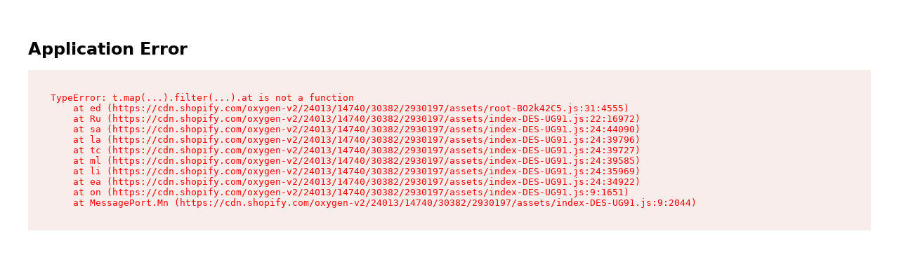

--- FILE ---
content_type: text/css
request_url: https://cdn.shopify.com/oxygen-v2/24013/14740/30382/2930197/assets/scrollbar-DbMEI4_W.css
body_size: -53
content:
.swiper-scrollbar{border-radius:10px;border-radius:var(--swiper-scrollbar-border-radius, 10px);position:relative;touch-action:none;background:#0000001a;background:var(--swiper-scrollbar-bg-color, rgba(0, 0, 0, .1))}.swiper-scrollbar-disabled>.swiper-scrollbar,.swiper-scrollbar.swiper-scrollbar-disabled{display:none!important}.swiper-horizontal>.swiper-scrollbar,.swiper-scrollbar.swiper-scrollbar-horizontal{position:absolute;left:1%;left:var(--swiper-scrollbar-sides-offset, 1%);bottom:4px;bottom:var(--swiper-scrollbar-bottom, 4px);top:auto;top:var(--swiper-scrollbar-top, auto);z-index:50;height:4px;height:var(--swiper-scrollbar-size, 4px);width:98%;width:calc(100% - 2 * var(--swiper-scrollbar-sides-offset, 1%))}.swiper-vertical>.swiper-scrollbar,.swiper-scrollbar.swiper-scrollbar-vertical{position:absolute;left:auto;left:var(--swiper-scrollbar-left, auto);right:4px;right:var(--swiper-scrollbar-right, 4px);top:1%;top:var(--swiper-scrollbar-sides-offset, 1%);z-index:50;width:4px;width:var(--swiper-scrollbar-size, 4px);height:98%;height:calc(100% - 2 * var(--swiper-scrollbar-sides-offset, 1%))}.swiper-scrollbar-drag{height:100%;width:100%;position:relative;background:#00000080;background:var(--swiper-scrollbar-drag-bg-color, rgba(0, 0, 0, .5));border-radius:10px;border-radius:var(--swiper-scrollbar-border-radius, 10px);left:0;top:0}.swiper-scrollbar-cursor-drag{cursor:move}.swiper-scrollbar-lock{display:none}


--- FILE ---
content_type: text/css
request_url: https://cdn.shopify.com/oxygen-v2/24013/14740/30382/2930197/assets/app-BF-QYdZ9.css
body_size: 23418
content:
*,:before,:after{--tw-border-spacing-x: 0;--tw-border-spacing-y: 0;--tw-translate-x: 0;--tw-translate-y: 0;--tw-rotate: 0;--tw-skew-x: 0;--tw-skew-y: 0;--tw-scale-x: 1;--tw-scale-y: 1;--tw-pan-x: ;--tw-pan-y: ;--tw-pinch-zoom: ;--tw-scroll-snap-strictness: proximity;--tw-gradient-from-position: ;--tw-gradient-via-position: ;--tw-gradient-to-position: ;--tw-ordinal: ;--tw-slashed-zero: ;--tw-numeric-figure: ;--tw-numeric-spacing: ;--tw-numeric-fraction: ;--tw-ring-inset: ;--tw-ring-offset-width: 0px;--tw-ring-offset-color: #fff;--tw-ring-color: rgba(59, 130, 246, .5);--tw-ring-offset-shadow: 0 0 rgba(0,0,0,0);--tw-ring-shadow: 0 0 rgba(0,0,0,0);--tw-shadow: 0 0 rgba(0,0,0,0);--tw-shadow-colored: 0 0 rgba(0,0,0,0);--tw-blur: ;--tw-brightness: ;--tw-contrast: ;--tw-grayscale: ;--tw-hue-rotate: ;--tw-invert: ;--tw-saturate: ;--tw-sepia: ;--tw-drop-shadow: ;--tw-backdrop-blur: ;--tw-backdrop-brightness: ;--tw-backdrop-contrast: ;--tw-backdrop-grayscale: ;--tw-backdrop-hue-rotate: ;--tw-backdrop-invert: ;--tw-backdrop-opacity: ;--tw-backdrop-saturate: ;--tw-backdrop-sepia: ;--tw-contain-size: ;--tw-contain-layout: ;--tw-contain-paint: ;--tw-contain-style: }::backdrop{--tw-border-spacing-x: 0;--tw-border-spacing-y: 0;--tw-translate-x: 0;--tw-translate-y: 0;--tw-rotate: 0;--tw-skew-x: 0;--tw-skew-y: 0;--tw-scale-x: 1;--tw-scale-y: 1;--tw-pan-x: ;--tw-pan-y: ;--tw-pinch-zoom: ;--tw-scroll-snap-strictness: proximity;--tw-gradient-from-position: ;--tw-gradient-via-position: ;--tw-gradient-to-position: ;--tw-ordinal: ;--tw-slashed-zero: ;--tw-numeric-figure: ;--tw-numeric-spacing: ;--tw-numeric-fraction: ;--tw-ring-inset: ;--tw-ring-offset-width: 0px;--tw-ring-offset-color: #fff;--tw-ring-color: rgba(59, 130, 246, .5);--tw-ring-offset-shadow: 0 0 rgba(0,0,0,0);--tw-ring-shadow: 0 0 rgba(0,0,0,0);--tw-shadow: 0 0 rgba(0,0,0,0);--tw-shadow-colored: 0 0 rgba(0,0,0,0);--tw-blur: ;--tw-brightness: ;--tw-contrast: ;--tw-grayscale: ;--tw-hue-rotate: ;--tw-invert: ;--tw-saturate: ;--tw-sepia: ;--tw-drop-shadow: ;--tw-backdrop-blur: ;--tw-backdrop-brightness: ;--tw-backdrop-contrast: ;--tw-backdrop-grayscale: ;--tw-backdrop-hue-rotate: ;--tw-backdrop-invert: ;--tw-backdrop-opacity: ;--tw-backdrop-saturate: ;--tw-backdrop-sepia: ;--tw-contain-size: ;--tw-contain-layout: ;--tw-contain-paint: ;--tw-contain-style: }*,:before,:after{box-sizing:border-box;border-width:0;border-style:solid;border-color:#e5e7eb}:before,:after{--tw-content: ""}html,:host{line-height:1.5;-webkit-text-size-adjust:100%;-moz-tab-size:4;-o-tab-size:4;tab-size:4;font-family:DM Sans,ui-sans-serif,system-ui,-apple-system,Segoe UI,Roboto,Ubuntu,Cantarell,Noto Sans,sans-serif;font-feature-settings:normal;font-variation-settings:normal;-webkit-tap-highlight-color:transparent}body{margin:0;line-height:inherit}hr{height:0;color:inherit;border-top-width:1px}abbr:where([title]){text-decoration:underline;-webkit-text-decoration:underline dotted;text-decoration:underline dotted}h1,h2,h3,h4,h5,h6{font-size:inherit;font-weight:inherit}a{color:inherit;text-decoration:inherit}b,strong{font-weight:bolder}code,kbd,samp,pre{font-family:DM Mono,ui-monospace,monospace;font-feature-settings:normal;font-variation-settings:normal;font-size:1em}small{font-size:80%}sub,sup{font-size:75%;line-height:0;position:relative;vertical-align:baseline}sub{bottom:-.25em}sup{top:-.5em}table{text-indent:0;border-color:inherit;border-collapse:collapse}button,input,optgroup,select,textarea{font-family:inherit;font-feature-settings:inherit;font-variation-settings:inherit;font-size:100%;font-weight:inherit;line-height:inherit;letter-spacing:inherit;color:inherit;margin:0;padding:0}button,select{text-transform:none}button,input:where([type=button]),input:where([type=reset]),input:where([type=submit]){-webkit-appearance:button;background-color:transparent;background-image:none}:-moz-focusring{outline:auto}:-moz-ui-invalid{box-shadow:none}progress{vertical-align:baseline}::-webkit-inner-spin-button,::-webkit-outer-spin-button{height:auto}[type=search]{-webkit-appearance:textfield;outline-offset:-2px}::-webkit-search-decoration{-webkit-appearance:none}::-webkit-file-upload-button{-webkit-appearance:button;font:inherit}summary{display:list-item}blockquote,dl,dd,h1,h2,h3,h4,h5,h6,hr,figure,p,pre{margin:0}fieldset{margin:0;padding:0}legend{padding:0}ol,ul,menu{list-style:none;margin:0;padding:0}dialog{padding:0}textarea{resize:vertical}input::-moz-placeholder,textarea::-moz-placeholder{opacity:1;color:#9ca3af}input::placeholder,textarea::placeholder{opacity:1;color:#9ca3af}button,[role=button]{cursor:pointer}:disabled{cursor:default}img,svg,video,canvas,audio,iframe,embed,object{display:block;vertical-align:middle}img,video{max-width:100%;height:auto}[hidden]:where(:not([hidden=until-found])){display:none}input:where([type=text]),input:where(:not([type])),input:where([type=email]),input:where([type=url]),input:where([type=password]),input:where([type=number]),input:where([type=date]),input:where([type=datetime-local]),input:where([type=month]),input:where([type=search]),input:where([type=tel]),input:where([type=time]),input:where([type=week]),select:where([multiple]),textarea,select{-webkit-appearance:none;-moz-appearance:none;appearance:none;background-color:#fff;border-color:#6b7280;border-width:1px;border-radius:0;padding:.5rem .75rem;font-size:1rem;line-height:1.5rem;--tw-shadow: 0 0 rgba(0,0,0,0)}input:where([type=text]):focus,input:where(:not([type])):focus,input:where([type=email]):focus,input:where([type=url]):focus,input:where([type=password]):focus,input:where([type=number]):focus,input:where([type=date]):focus,input:where([type=datetime-local]):focus,input:where([type=month]):focus,input:where([type=search]):focus,input:where([type=tel]):focus,input:where([type=time]):focus,input:where([type=week]):focus,select:where([multiple]):focus,textarea:focus,select:focus{outline:2px solid transparent;outline-offset:2px;--tw-ring-inset: var(--tw-empty, );--tw-ring-offset-width: 0px;--tw-ring-offset-color: #fff;--tw-ring-color: #2563eb;--tw-ring-offset-shadow: var(--tw-ring-inset) 0 0 0 var(--tw-ring-offset-width) var(--tw-ring-offset-color);--tw-ring-shadow: var(--tw-ring-inset) 0 0 0 calc(1px + var(--tw-ring-offset-width)) var(--tw-ring-color);box-shadow:0 0 #fff,0 0 0 1px #2563eb,var(--tw-shadow);box-shadow:var(--tw-ring-offset-shadow),var(--tw-ring-shadow),var(--tw-shadow);border-color:#2563eb}input::-moz-placeholder,textarea::-moz-placeholder{color:#6b7280;opacity:1}input::placeholder,textarea::placeholder{color:#6b7280;opacity:1}::-webkit-datetime-edit-fields-wrapper{padding:0}::-webkit-date-and-time-value{min-height:1.5em;text-align:inherit}::-webkit-datetime-edit{display:inline-flex}::-webkit-datetime-edit,::-webkit-datetime-edit-year-field,::-webkit-datetime-edit-month-field,::-webkit-datetime-edit-day-field,::-webkit-datetime-edit-hour-field,::-webkit-datetime-edit-minute-field,::-webkit-datetime-edit-second-field,::-webkit-datetime-edit-millisecond-field,::-webkit-datetime-edit-meridiem-field{padding-top:0;padding-bottom:0}select{background-image:url("data:image/svg+xml,%3csvg xmlns='http://www.w3.org/2000/svg' fill='none' viewBox='0 0 20 20'%3e%3cpath stroke='%236b7280' stroke-linecap='round' stroke-linejoin='round' stroke-width='1.5' d='M6 8l4 4 4-4'/%3e%3c/svg%3e");background-position:right .5rem center;background-repeat:no-repeat;background-size:1.5em 1.5em;padding-right:2.5rem;-webkit-print-color-adjust:exact;print-color-adjust:exact}select:where([multiple]),select:where([size]:not([size="1"])){background-image:none;background-image:initial;background-position:0 0;background-position:initial;background-repeat:repeat;background-repeat:initial;background-size:auto auto;background-size:initial;padding-right:.75rem;-webkit-print-color-adjust:inherit;print-color-adjust:inherit}input:where([type=checkbox]),input:where([type=radio]){-webkit-appearance:none;-moz-appearance:none;appearance:none;padding:0;-webkit-print-color-adjust:exact;print-color-adjust:exact;display:inline-block;vertical-align:middle;background-origin:border-box;-webkit-user-select:none;-moz-user-select:none;user-select:none;flex-shrink:0;height:1rem;width:1rem;color:#2563eb;background-color:#fff;border-color:#6b7280;border-width:1px;--tw-shadow: 0 0 rgba(0,0,0,0)}input:where([type=checkbox]){border-radius:0}input:where([type=radio]){border-radius:100%}input:where([type=checkbox]):focus,input:where([type=radio]):focus{outline:2px solid transparent;outline-offset:2px;--tw-ring-inset: var(--tw-empty, );--tw-ring-offset-width: 2px;--tw-ring-offset-color: #fff;--tw-ring-color: #2563eb;--tw-ring-offset-shadow: var(--tw-ring-inset) 0 0 0 var(--tw-ring-offset-width) var(--tw-ring-offset-color);--tw-ring-shadow: var(--tw-ring-inset) 0 0 0 calc(2px + var(--tw-ring-offset-width)) var(--tw-ring-color);box-shadow:0 0 #fff,0 0 0 4px #2563eb,var(--tw-shadow);box-shadow:var(--tw-ring-offset-shadow),var(--tw-ring-shadow),var(--tw-shadow)}input:where([type=checkbox]):checked,input:where([type=radio]):checked{border-color:transparent;background-color:currentColor;background-size:100% 100%;background-position:center;background-repeat:no-repeat}input:where([type=checkbox]):checked{background-image:url("data:image/svg+xml,%3csvg viewBox='0 0 16 16' fill='white' xmlns='http://www.w3.org/2000/svg'%3e%3cpath d='M12.207 4.793a1 1 0 010 1.414l-5 5a1 1 0 01-1.414 0l-2-2a1 1 0 011.414-1.414L6.5 9.086l4.293-4.293a1 1 0 011.414 0z'/%3e%3c/svg%3e")}@media(forced-colors:active){input:where([type=checkbox]):checked{-webkit-appearance:auto;-moz-appearance:auto;appearance:auto}}input:where([type=radio]):checked{background-image:url("data:image/svg+xml,%3csvg viewBox='0 0 16 16' fill='white' xmlns='http://www.w3.org/2000/svg'%3e%3ccircle cx='8' cy='8' r='3'/%3e%3c/svg%3e")}@media(forced-colors:active){input:where([type=radio]):checked{-webkit-appearance:auto;-moz-appearance:auto;appearance:auto}}input:where([type=checkbox]):checked:hover,input:where([type=checkbox]):checked:focus,input:where([type=radio]):checked:hover,input:where([type=radio]):checked:focus{border-color:transparent;background-color:currentColor}input:where([type=checkbox]):indeterminate{background-image:url("data:image/svg+xml,%3csvg xmlns='http://www.w3.org/2000/svg' fill='none' viewBox='0 0 16 16'%3e%3cpath stroke='white' stroke-linecap='round' stroke-linejoin='round' stroke-width='2' d='M4 8h8'/%3e%3c/svg%3e");border-color:transparent;background-color:currentColor;background-size:100% 100%;background-position:center;background-repeat:no-repeat}@media(forced-colors:active){input:where([type=checkbox]):indeterminate{-webkit-appearance:auto;-moz-appearance:auto;appearance:auto}}input:where([type=checkbox]):indeterminate:hover,input:where([type=checkbox]):indeterminate:focus{border-color:transparent;background-color:currentColor}input:where([type=file]){background:transparent none repeat 0 0 / auto auto padding-box border-box scroll;background:initial;border-color:inherit;border-width:0;border-radius:0;padding:0;font-size:inherit;line-height:inherit}input:where([type=file]):focus{outline:1px solid ButtonText;outline:1px auto -webkit-focus-ring-color}*{font-feature-settings:none;font-variant-ligatures:none}body{border-color:#0000001a;border-color:rgb(var(--color-primary) / .1);--tw-bg-opacity: 1;background-color:#fff;background-color:rgba(255,255,255,var(--tw-bg-opacity, 1));-webkit-font-smoothing:antialiased;-moz-osx-font-smoothing:grayscale;overscroll-behavior-y:contain;touch-action:manipulation}html{scroll-padding-top:10rem}model-viewer::part(default-progress-mask){display:none}model-viewer::part(default-progress-bar){display:none}input[type=search]::-webkit-search-decoration,input[type=search]::-webkit-search-cancel-button,input[type=search]::-webkit-search-results-button,input[type=search]::-webkit-search-results-decoration{-webkit-appearance:none}a.active{border-bottom-width:1px}.prose h1:first-child,.prose h2:first-child,.prose h3:first-child,.prose h4:first-child,.prose h5:first-child,.prose h6:first-child{margin-top:0}.container{width:100%}@media(min-width:23.4375em){.container{max-width:23.4375em}}@media(min-width:32em){.container{max-width:32em}}@media(min-width:48em){.container{max-width:48em}}@media(min-width:64em){.container{max-width:64em}}@media(min-width:80em){.container{max-width:80em}}@media(min-width:96em){.container{max-width:96em}}@media(min-width:408px){.container{max-width:408px}}@media(min-width:1191px){.container{max-width:1191px}}.prose{color:var(--tw-prose-body);max-width:65ch}.prose :where(p):not(:where([class~=not-prose],[class~=not-prose] *)){margin-top:1.25em;margin-bottom:1.25em}.prose :where([class~=lead]):not(:where([class~=not-prose],[class~=not-prose] *)){color:var(--tw-prose-lead);font-size:1.25em;line-height:1.6;margin-top:1.2em;margin-bottom:1.2em}.prose :where(a):not(:where([class~=not-prose],[class~=not-prose] *)){color:var(--tw-prose-links);-webkit-text-decoration:underline;text-decoration:underline;font-weight:500}.prose :where(strong):not(:where([class~=not-prose],[class~=not-prose] *)){color:var(--tw-prose-bold);font-weight:600}.prose :where(a strong):not(:where([class~=not-prose],[class~=not-prose] *)){color:inherit}.prose :where(blockquote strong):not(:where([class~=not-prose],[class~=not-prose] *)){color:inherit}.prose :where(thead th strong):not(:where([class~=not-prose],[class~=not-prose] *)){color:inherit}.prose :where(ol):not(:where([class~=not-prose],[class~=not-prose] *)){list-style-type:decimal;margin-top:1.25em;margin-bottom:1.25em;padding-left:1.625em}.prose :where(ol[type=A]):not(:where([class~=not-prose],[class~=not-prose] *)){list-style-type:upper-alpha}.prose :where(ol[type=a]):not(:where([class~=not-prose],[class~=not-prose] *)){list-style-type:lower-alpha}.prose :where(ol[type=A s]):not(:where([class~=not-prose],[class~=not-prose] *)){list-style-type:upper-alpha}.prose :where(ol[type=a s]):not(:where([class~=not-prose],[class~=not-prose] *)){list-style-type:lower-alpha}.prose :where(ol[type=I]):not(:where([class~=not-prose],[class~=not-prose] *)){list-style-type:upper-roman}.prose :where(ol[type=i]):not(:where([class~=not-prose],[class~=not-prose] *)){list-style-type:lower-roman}.prose :where(ol[type=I s]):not(:where([class~=not-prose],[class~=not-prose] *)){list-style-type:upper-roman}.prose :where(ol[type=i s]):not(:where([class~=not-prose],[class~=not-prose] *)){list-style-type:lower-roman}.prose :where(ol[type="1"]):not(:where([class~=not-prose],[class~=not-prose] *)){list-style-type:decimal}.prose :where(ul):not(:where([class~=not-prose],[class~=not-prose] *)){list-style-type:disc;margin-top:1.25em;margin-bottom:1.25em;padding-left:1.625em}.prose :where(ol>li):not(:where([class~=not-prose],[class~=not-prose] *))::marker{font-weight:400;color:var(--tw-prose-counters)}.prose :where(ul>li):not(:where([class~=not-prose],[class~=not-prose] *))::marker{color:var(--tw-prose-bullets)}.prose :where(dt):not(:where([class~=not-prose],[class~=not-prose] *)){color:var(--tw-prose-headings);font-weight:600;margin-top:1.25em}.prose :where(hr):not(:where([class~=not-prose],[class~=not-prose] *)){border-color:var(--tw-prose-hr);border-top-width:1px;margin-top:3em;margin-bottom:3em}.prose :where(blockquote):not(:where([class~=not-prose],[class~=not-prose] *)){font-weight:500;font-style:italic;color:var(--tw-prose-quotes);border-left-width:.25rem;border-left-color:var(--tw-prose-quote-borders);quotes:"“""”""‘""’";margin-top:1.6em;margin-bottom:1.6em;padding-left:1em}.prose :where(blockquote p:first-of-type):not(:where([class~=not-prose],[class~=not-prose] *)):before{content:open-quote}.prose :where(blockquote p:last-of-type):not(:where([class~=not-prose],[class~=not-prose] *)):after{content:close-quote}.prose :where(h1):not(:where([class~=not-prose],[class~=not-prose] *)){color:var(--tw-prose-headings);font-weight:800;font-size:2.25em;margin-top:0;margin-bottom:.8888889em;line-height:1.1111111}.prose :where(h1 strong):not(:where([class~=not-prose],[class~=not-prose] *)){font-weight:900;color:inherit}.prose :where(h2):not(:where([class~=not-prose],[class~=not-prose] *)){color:var(--tw-prose-headings);font-weight:700;font-size:1.5em;margin-top:2em;margin-bottom:1em;line-height:1.3333333}.prose :where(h2 strong):not(:where([class~=not-prose],[class~=not-prose] *)){font-weight:800;color:inherit}.prose :where(h3):not(:where([class~=not-prose],[class~=not-prose] *)){color:var(--tw-prose-headings);font-weight:600;font-size:1.25em;margin-top:1.6em;margin-bottom:.6em;line-height:1.6}.prose :where(h3 strong):not(:where([class~=not-prose],[class~=not-prose] *)){font-weight:700;color:inherit}.prose :where(h4):not(:where([class~=not-prose],[class~=not-prose] *)){color:var(--tw-prose-headings);font-weight:600;margin-top:1.5em;margin-bottom:.5em;line-height:1.5}.prose :where(h4 strong):not(:where([class~=not-prose],[class~=not-prose] *)){font-weight:700;color:inherit}.prose :where(img):not(:where([class~=not-prose],[class~=not-prose] *)){margin-top:2em;margin-bottom:2em}.prose :where(picture):not(:where([class~=not-prose],[class~=not-prose] *)){display:block;margin-top:2em;margin-bottom:2em}.prose :where(video):not(:where([class~=not-prose],[class~=not-prose] *)){margin-top:2em;margin-bottom:2em}.prose :where(kbd):not(:where([class~=not-prose],[class~=not-prose] *)){font-weight:500;font-family:inherit;color:var(--tw-prose-kbd);box-shadow:0 0 0 1px var(--tw-prose-kbd-shadows),0 3px 0 var(--tw-prose-kbd-shadows);font-size:.875em;border-radius:.3125rem;padding:.1875em .375em}.prose :where(code):not(:where([class~=not-prose],[class~=not-prose] *)){color:var(--tw-prose-code);font-weight:600;font-size:.875em}.prose :where(code):not(:where([class~=not-prose],[class~=not-prose] *)):before{content:"`"}.prose :where(code):not(:where([class~=not-prose],[class~=not-prose] *)):after{content:"`"}.prose :where(a code):not(:where([class~=not-prose],[class~=not-prose] *)){color:inherit}.prose :where(h1 code):not(:where([class~=not-prose],[class~=not-prose] *)){color:inherit}.prose :where(h2 code):not(:where([class~=not-prose],[class~=not-prose] *)){color:inherit;font-size:.875em}.prose :where(h3 code):not(:where([class~=not-prose],[class~=not-prose] *)){color:inherit;font-size:.9em}.prose :where(h4 code):not(:where([class~=not-prose],[class~=not-prose] *)){color:inherit}.prose :where(blockquote code):not(:where([class~=not-prose],[class~=not-prose] *)){color:inherit}.prose :where(thead th code):not(:where([class~=not-prose],[class~=not-prose] *)){color:inherit}.prose :where(pre):not(:where([class~=not-prose],[class~=not-prose] *)){color:var(--tw-prose-pre-code);background-color:var(--tw-prose-pre-bg);overflow-x:auto;font-weight:400;font-size:.875em;line-height:1.7142857;margin-top:1.7142857em;margin-bottom:1.7142857em;border-radius:.375rem;padding:.8571429em 1.1428571em}.prose :where(pre code):not(:where([class~=not-prose],[class~=not-prose] *)){background-color:transparent;border-width:0;border-radius:0;padding:0;font-weight:inherit;color:inherit;font-size:inherit;font-family:inherit;line-height:inherit}.prose :where(pre code):not(:where([class~=not-prose],[class~=not-prose] *)):before{content:none}.prose :where(pre code):not(:where([class~=not-prose],[class~=not-prose] *)):after{content:none}.prose :where(table):not(:where([class~=not-prose],[class~=not-prose] *)){width:100%;table-layout:auto;margin-top:2em;margin-bottom:2em;font-size:.875em;line-height:1.7142857}.prose :where(thead):not(:where([class~=not-prose],[class~=not-prose] *)){border-bottom-width:1px;border-bottom-color:var(--tw-prose-th-borders)}.prose :where(thead th):not(:where([class~=not-prose],[class~=not-prose] *)){color:var(--tw-prose-headings);font-weight:600;vertical-align:bottom;padding-right:.5714286em;padding-bottom:.5714286em;padding-left:.5714286em}.prose :where(tbody tr):not(:where([class~=not-prose],[class~=not-prose] *)){border-bottom-width:1px;border-bottom-color:var(--tw-prose-td-borders)}.prose :where(tbody tr:last-child):not(:where([class~=not-prose],[class~=not-prose] *)){border-bottom-width:0}.prose :where(tbody td):not(:where([class~=not-prose],[class~=not-prose] *)){vertical-align:baseline}.prose :where(tfoot):not(:where([class~=not-prose],[class~=not-prose] *)){border-top-width:1px;border-top-color:var(--tw-prose-th-borders)}.prose :where(tfoot td):not(:where([class~=not-prose],[class~=not-prose] *)){vertical-align:top}.prose :where(th,td):not(:where([class~=not-prose],[class~=not-prose] *)){text-align:left}.prose :where(figure>*):not(:where([class~=not-prose],[class~=not-prose] *)){margin-top:0;margin-bottom:0}.prose :where(figcaption):not(:where([class~=not-prose],[class~=not-prose] *)){color:var(--tw-prose-captions);font-size:.875em;line-height:1.4285714;margin-top:.8571429em}.prose{--tw-prose-body: #374151;--tw-prose-headings: #111827;--tw-prose-lead: #4b5563;--tw-prose-links: #111827;--tw-prose-bold: #111827;--tw-prose-counters: #6b7280;--tw-prose-bullets: #d1d5db;--tw-prose-hr: #e5e7eb;--tw-prose-quotes: #111827;--tw-prose-quote-borders: #e5e7eb;--tw-prose-captions: #6b7280;--tw-prose-kbd: #111827;--tw-prose-kbd-shadows: rgba(17, 24, 39, .1);--tw-prose-code: #111827;--tw-prose-pre-code: #e5e7eb;--tw-prose-pre-bg: #1f2937;--tw-prose-th-borders: #d1d5db;--tw-prose-td-borders: #e5e7eb;--tw-prose-invert-body: #d1d5db;--tw-prose-invert-headings: #fff;--tw-prose-invert-lead: #9ca3af;--tw-prose-invert-links: #fff;--tw-prose-invert-bold: #fff;--tw-prose-invert-counters: #9ca3af;--tw-prose-invert-bullets: #4b5563;--tw-prose-invert-hr: #374151;--tw-prose-invert-quotes: #f3f4f6;--tw-prose-invert-quote-borders: #374151;--tw-prose-invert-captions: #9ca3af;--tw-prose-invert-kbd: #fff;--tw-prose-invert-kbd-shadows: rgba(255, 255, 255, .1);--tw-prose-invert-code: #fff;--tw-prose-invert-pre-code: #d1d5db;--tw-prose-invert-pre-bg: rgba(0, 0, 0, .5);--tw-prose-invert-th-borders: #4b5563;--tw-prose-invert-td-borders: #374151;font-size:1rem;line-height:1.75}.prose :where(picture>img):not(:where([class~=not-prose],[class~=not-prose] *)){margin-top:0;margin-bottom:0}.prose :where(li):not(:where([class~=not-prose],[class~=not-prose] *)){margin-top:.5em;margin-bottom:.5em}.prose :where(ol>li):not(:where([class~=not-prose],[class~=not-prose] *)){padding-left:.375em}.prose :where(ul>li):not(:where([class~=not-prose],[class~=not-prose] *)){padding-left:.375em}.prose :where(.prose>ul>li p):not(:where([class~=not-prose],[class~=not-prose] *)){margin-top:.75em;margin-bottom:.75em}.prose :where(.prose>ul>li>p:first-child):not(:where([class~=not-prose],[class~=not-prose] *)){margin-top:1.25em}.prose :where(.prose>ul>li>p:last-child):not(:where([class~=not-prose],[class~=not-prose] *)){margin-bottom:1.25em}.prose :where(.prose>ol>li>p:first-child):not(:where([class~=not-prose],[class~=not-prose] *)){margin-top:1.25em}.prose :where(.prose>ol>li>p:last-child):not(:where([class~=not-prose],[class~=not-prose] *)){margin-bottom:1.25em}.prose :where(ul ul,ul ol,ol ul,ol ol):not(:where([class~=not-prose],[class~=not-prose] *)){margin-top:.75em;margin-bottom:.75em}.prose :where(dl):not(:where([class~=not-prose],[class~=not-prose] *)){margin-top:1.25em;margin-bottom:1.25em}.prose :where(dd):not(:where([class~=not-prose],[class~=not-prose] *)){margin-top:.5em;padding-left:1.625em}.prose :where(hr+*):not(:where([class~=not-prose],[class~=not-prose] *)){margin-top:0}.prose :where(h2+*):not(:where([class~=not-prose],[class~=not-prose] *)){margin-top:0}.prose :where(h3+*):not(:where([class~=not-prose],[class~=not-prose] *)){margin-top:0}.prose :where(h4+*):not(:where([class~=not-prose],[class~=not-prose] *)){margin-top:0}.prose :where(thead th:first-child):not(:where([class~=not-prose],[class~=not-prose] *)){padding-left:0}.prose :where(thead th:last-child):not(:where([class~=not-prose],[class~=not-prose] *)){padding-right:0}.prose :where(tbody td,tfoot td):not(:where([class~=not-prose],[class~=not-prose] *)){padding:.5714286em}.prose :where(tbody td:first-child,tfoot td:first-child):not(:where([class~=not-prose],[class~=not-prose] *)){padding-left:0}.prose :where(tbody td:last-child,tfoot td:last-child):not(:where([class~=not-prose],[class~=not-prose] *)){padding-right:0}.prose :where(figure):not(:where([class~=not-prose],[class~=not-prose] *)){margin-top:2em;margin-bottom:2em}.prose :where(.prose>:first-child):not(:where([class~=not-prose],[class~=not-prose] *)){margin-top:0}.prose :where(.prose>:last-child):not(:where([class~=not-prose],[class~=not-prose] *)){margin-bottom:0}.article h2,.article h3,.article h4,.article h5,.article h6{font-family:DM Sans,ui-sans-serif,system-ui,-apple-system,Segoe UI,Roboto,Ubuntu,Cantarell,Noto Sans,sans-serif;--tw-text-opacity: 1;color:#000;color:rgb(var(--color-primary) / var(--tw-text-opacity, 1))}.article h1:first-child,.article h2:first-child,.article h3:first-child,.article h4:first-child,.article h5:first-child,.article h6:first-child{margin-top:0}.article{color:var(--tw-prose-body);max-width:65ch}.article :where(p):not(:where([class~=not-prose],[class~=not-prose] *)){margin-top:1.25em;margin-bottom:1.25em}.article :where([class~=lead]):not(:where([class~=not-prose],[class~=not-prose] *)){color:var(--tw-prose-lead);font-size:1.25em;line-height:1.6;margin-top:1.2em;margin-bottom:1.2em}.article :where(a):not(:where([class~=not-prose],[class~=not-prose] *)){color:var(--tw-prose-links);-webkit-text-decoration:underline;text-decoration:underline;font-weight:500}.article :where(strong):not(:where([class~=not-prose],[class~=not-prose] *)){color:var(--tw-prose-bold);font-weight:600}.article :where(a strong):not(:where([class~=not-prose],[class~=not-prose] *)){color:inherit}.article :where(blockquote strong):not(:where([class~=not-prose],[class~=not-prose] *)){color:inherit}.article :where(thead th strong):not(:where([class~=not-prose],[class~=not-prose] *)){color:inherit}.article :where(ol):not(:where([class~=not-prose],[class~=not-prose] *)){list-style-type:decimal;margin-top:1.25em;margin-bottom:1.25em;padding-left:1.625em}.article :where(ol[type=A]):not(:where([class~=not-prose],[class~=not-prose] *)){list-style-type:upper-alpha}.article :where(ol[type=a]):not(:where([class~=not-prose],[class~=not-prose] *)){list-style-type:lower-alpha}.article :where(ol[type=A s]):not(:where([class~=not-prose],[class~=not-prose] *)){list-style-type:upper-alpha}.article :where(ol[type=a s]):not(:where([class~=not-prose],[class~=not-prose] *)){list-style-type:lower-alpha}.article :where(ol[type=I]):not(:where([class~=not-prose],[class~=not-prose] *)){list-style-type:upper-roman}.article :where(ol[type=i]):not(:where([class~=not-prose],[class~=not-prose] *)){list-style-type:lower-roman}.article :where(ol[type=I s]):not(:where([class~=not-prose],[class~=not-prose] *)){list-style-type:upper-roman}.article :where(ol[type=i s]):not(:where([class~=not-prose],[class~=not-prose] *)){list-style-type:lower-roman}.article :where(ol[type="1"]):not(:where([class~=not-prose],[class~=not-prose] *)){list-style-type:decimal}.article :where(ul):not(:where([class~=not-prose],[class~=not-prose] *)){list-style-type:disc;margin-top:1.25em;margin-bottom:1.25em;padding-left:1.625em}.article :where(ol>li):not(:where([class~=not-prose],[class~=not-prose] *))::marker{font-weight:400;color:var(--tw-prose-counters)}.article :where(ul>li):not(:where([class~=not-prose],[class~=not-prose] *))::marker{color:var(--tw-prose-bullets)}.article :where(dt):not(:where([class~=not-prose],[class~=not-prose] *)){color:var(--tw-prose-headings);font-weight:600;margin-top:1.25em}.article :where(hr):not(:where([class~=not-prose],[class~=not-prose] *)){border-color:var(--tw-prose-hr);border-top-width:1px;margin-top:3em;margin-bottom:3em}.article :where(blockquote):not(:where([class~=not-prose],[class~=not-prose] *)){font-weight:500;font-style:italic;color:var(--tw-prose-quotes);border-left-width:.25rem;border-left-color:var(--tw-prose-quote-borders);quotes:"“""”""‘""’";margin-top:1.6em;margin-bottom:1.6em;padding-left:1em}.article :where(blockquote p:first-of-type):not(:where([class~=not-prose],[class~=not-prose] *)):before{content:open-quote}.article :where(blockquote p:last-of-type):not(:where([class~=not-prose],[class~=not-prose] *)):after{content:close-quote}.article :where(h1):not(:where([class~=not-prose],[class~=not-prose] *)){color:var(--tw-prose-headings);font-weight:800;font-size:2.25em;margin-top:0;margin-bottom:.8888889em;line-height:1.1111111}.article :where(h1 strong):not(:where([class~=not-prose],[class~=not-prose] *)){font-weight:900;color:inherit}.article :where(h2):not(:where([class~=not-prose],[class~=not-prose] *)){color:var(--tw-prose-headings);font-weight:700;font-size:1.5em;margin-top:2em;margin-bottom:1em;line-height:1.3333333}.article :where(h2 strong):not(:where([class~=not-prose],[class~=not-prose] *)){font-weight:800;color:inherit}.article :where(h3):not(:where([class~=not-prose],[class~=not-prose] *)){color:var(--tw-prose-headings);font-weight:600;font-size:1.25em;margin-top:1.6em;margin-bottom:.6em;line-height:1.6}.article :where(h3 strong):not(:where([class~=not-prose],[class~=not-prose] *)){font-weight:700;color:inherit}.article :where(h4):not(:where([class~=not-prose],[class~=not-prose] *)){color:var(--tw-prose-headings);font-weight:600;margin-top:1.5em;margin-bottom:.5em;line-height:1.5}.article :where(h4 strong):not(:where([class~=not-prose],[class~=not-prose] *)){font-weight:700;color:inherit}.article :where(img):not(:where([class~=not-prose],[class~=not-prose] *)){margin-top:2em;margin-bottom:2em}.article :where(picture):not(:where([class~=not-prose],[class~=not-prose] *)){display:block;margin-top:2em;margin-bottom:2em}.article :where(video):not(:where([class~=not-prose],[class~=not-prose] *)){margin-top:2em;margin-bottom:2em}.article :where(kbd):not(:where([class~=not-prose],[class~=not-prose] *)){font-weight:500;font-family:inherit;color:var(--tw-prose-kbd);box-shadow:0 0 0 1px var(--tw-prose-kbd-shadows),0 3px 0 var(--tw-prose-kbd-shadows);font-size:.875em;border-radius:.3125rem;padding:.1875em .375em}.article :where(code):not(:where([class~=not-prose],[class~=not-prose] *)){color:var(--tw-prose-code);font-weight:600;font-size:.875em}.article :where(code):not(:where([class~=not-prose],[class~=not-prose] *)):before{content:"`"}.article :where(code):not(:where([class~=not-prose],[class~=not-prose] *)):after{content:"`"}.article :where(a code):not(:where([class~=not-prose],[class~=not-prose] *)){color:inherit}.article :where(h1 code):not(:where([class~=not-prose],[class~=not-prose] *)){color:inherit}.article :where(h2 code):not(:where([class~=not-prose],[class~=not-prose] *)){color:inherit;font-size:.875em}.article :where(h3 code):not(:where([class~=not-prose],[class~=not-prose] *)){color:inherit;font-size:.9em}.article :where(h4 code):not(:where([class~=not-prose],[class~=not-prose] *)){color:inherit}.article :where(blockquote code):not(:where([class~=not-prose],[class~=not-prose] *)){color:inherit}.article :where(thead th code):not(:where([class~=not-prose],[class~=not-prose] *)){color:inherit}.article :where(pre):not(:where([class~=not-prose],[class~=not-prose] *)){color:var(--tw-prose-pre-code);background-color:var(--tw-prose-pre-bg);overflow-x:auto;font-weight:400;font-size:.875em;line-height:1.7142857;margin-top:1.7142857em;margin-bottom:1.7142857em;border-radius:.375rem;padding:.8571429em 1.1428571em}.article :where(pre code):not(:where([class~=not-prose],[class~=not-prose] *)){background-color:transparent;border-width:0;border-radius:0;padding:0;font-weight:inherit;color:inherit;font-size:inherit;font-family:inherit;line-height:inherit}.article :where(pre code):not(:where([class~=not-prose],[class~=not-prose] *)):before{content:none}.article :where(pre code):not(:where([class~=not-prose],[class~=not-prose] *)):after{content:none}.article :where(table):not(:where([class~=not-prose],[class~=not-prose] *)){width:100%;table-layout:auto;margin-top:2em;margin-bottom:2em;font-size:.875em;line-height:1.7142857}.article :where(thead):not(:where([class~=not-prose],[class~=not-prose] *)){border-bottom-width:1px;border-bottom-color:var(--tw-prose-th-borders)}.article :where(thead th):not(:where([class~=not-prose],[class~=not-prose] *)){color:var(--tw-prose-headings);font-weight:600;vertical-align:bottom;padding-right:.5714286em;padding-bottom:.5714286em;padding-left:.5714286em}.article :where(tbody tr):not(:where([class~=not-prose],[class~=not-prose] *)){border-bottom-width:1px;border-bottom-color:var(--tw-prose-td-borders)}.article :where(tbody tr:last-child):not(:where([class~=not-prose],[class~=not-prose] *)){border-bottom-width:0}.article :where(tbody td):not(:where([class~=not-prose],[class~=not-prose] *)){vertical-align:baseline}.article :where(tfoot):not(:where([class~=not-prose],[class~=not-prose] *)){border-top-width:1px;border-top-color:var(--tw-prose-th-borders)}.article :where(tfoot td):not(:where([class~=not-prose],[class~=not-prose] *)){vertical-align:top}.article :where(th,td):not(:where([class~=not-prose],[class~=not-prose] *)){text-align:left}.article :where(figure>*):not(:where([class~=not-prose],[class~=not-prose] *)){margin-top:0;margin-bottom:0}.article :where(figcaption):not(:where([class~=not-prose],[class~=not-prose] *)){color:var(--tw-prose-captions);font-size:.875em;line-height:1.4285714;margin-top:.8571429em}.article{--tw-prose-body: #374151;--tw-prose-headings: #111827;--tw-prose-lead: #4b5563;--tw-prose-links: #111827;--tw-prose-bold: #111827;--tw-prose-counters: #6b7280;--tw-prose-bullets: #d1d5db;--tw-prose-hr: #e5e7eb;--tw-prose-quotes: #111827;--tw-prose-quote-borders: #e5e7eb;--tw-prose-captions: #6b7280;--tw-prose-kbd: #111827;--tw-prose-kbd-shadows: rgba(17, 24, 39, .1);--tw-prose-code: #111827;--tw-prose-pre-code: #e5e7eb;--tw-prose-pre-bg: #1f2937;--tw-prose-th-borders: #d1d5db;--tw-prose-td-borders: #e5e7eb;--tw-prose-invert-body: #d1d5db;--tw-prose-invert-headings: #fff;--tw-prose-invert-lead: #9ca3af;--tw-prose-invert-links: #fff;--tw-prose-invert-bold: #fff;--tw-prose-invert-counters: #9ca3af;--tw-prose-invert-bullets: #4b5563;--tw-prose-invert-hr: #374151;--tw-prose-invert-quotes: #f3f4f6;--tw-prose-invert-quote-borders: #374151;--tw-prose-invert-captions: #9ca3af;--tw-prose-invert-kbd: #fff;--tw-prose-invert-kbd-shadows: rgba(255, 255, 255, .1);--tw-prose-invert-code: #fff;--tw-prose-invert-pre-code: #d1d5db;--tw-prose-invert-pre-bg: rgba(0, 0, 0, .5);--tw-prose-invert-th-borders: #4b5563;--tw-prose-invert-td-borders: #374151;font-size:1rem;line-height:1.75}.article :where(picture>img):not(:where([class~=not-prose],[class~=not-prose] *)){margin-top:0;margin-bottom:0}.article :where(li):not(:where([class~=not-prose],[class~=not-prose] *)){margin-top:.5em;margin-bottom:.5em}.article :where(ol>li):not(:where([class~=not-prose],[class~=not-prose] *)){padding-left:.375em}.article :where(ul>li):not(:where([class~=not-prose],[class~=not-prose] *)){padding-left:.375em}.article :where(.prose>ul>li p):not(:where([class~=not-prose],[class~=not-prose] *)){margin-top:.75em;margin-bottom:.75em}.article :where(.prose>ul>li>p:first-child):not(:where([class~=not-prose],[class~=not-prose] *)){margin-top:1.25em}.article :where(.prose>ul>li>p:last-child):not(:where([class~=not-prose],[class~=not-prose] *)){margin-bottom:1.25em}.article :where(.prose>ol>li>p:first-child):not(:where([class~=not-prose],[class~=not-prose] *)){margin-top:1.25em}.article :where(.prose>ol>li>p:last-child):not(:where([class~=not-prose],[class~=not-prose] *)){margin-bottom:1.25em}.article :where(ul ul,ul ol,ol ul,ol ol):not(:where([class~=not-prose],[class~=not-prose] *)){margin-top:.75em;margin-bottom:.75em}.article :where(dl):not(:where([class~=not-prose],[class~=not-prose] *)){margin-top:1.25em;margin-bottom:1.25em}.article :where(dd):not(:where([class~=not-prose],[class~=not-prose] *)){margin-top:.5em;padding-left:1.625em}.article :where(hr+*):not(:where([class~=not-prose],[class~=not-prose] *)){margin-top:0}.article :where(h2+*):not(:where([class~=not-prose],[class~=not-prose] *)){margin-top:0}.article :where(h3+*):not(:where([class~=not-prose],[class~=not-prose] *)){margin-top:0}.article :where(h4+*):not(:where([class~=not-prose],[class~=not-prose] *)){margin-top:0}.article :where(thead th:first-child):not(:where([class~=not-prose],[class~=not-prose] *)){padding-left:0}.article :where(thead th:last-child):not(:where([class~=not-prose],[class~=not-prose] *)){padding-right:0}.article :where(tbody td,tfoot td):not(:where([class~=not-prose],[class~=not-prose] *)){padding:.5714286em}.article :where(tbody td:first-child,tfoot td:first-child):not(:where([class~=not-prose],[class~=not-prose] *)){padding-left:0}.article :where(tbody td:last-child,tfoot td:last-child):not(:where([class~=not-prose],[class~=not-prose] *)){padding-right:0}.article :where(figure):not(:where([class~=not-prose],[class~=not-prose] *)){margin-top:2em;margin-bottom:2em}.article :where(.prose>:first-child):not(:where([class~=not-prose],[class~=not-prose] *)){margin-top:0}.article :where(.prose>:last-child):not(:where([class~=not-prose],[class~=not-prose] *)){margin-bottom:0}.article{margin-left:auto;margin-right:auto;margin-bottom:3rem;display:grid;justify-content:center;font-family:IBMPlexSerif,Palatino,ui-serif;--tw-text-opacity: 1;color:#000;color:rgb(var(--color-primary) / var(--tw-text-opacity, 1))}.article p,.article ul,.article li{margin-bottom:1rem;font-size:1.25rem}@media(min-width:48em){.article img{margin-left:-2rem;margin-right:-2rem}}@media(min-width:64em){.article img{margin-left:-4rem;margin-right:-4rem}}@media(min-width:48em){.article img{width:calc(100% + 4rem);max-width:100vw}}@media(min-width:64em){.article img{width:calc(100% + 8rem)}}.swimlane{display:grid;width:100%;scroll-snap-type:x mandatory;scroll-snap-type:x var(--tw-scroll-snap-strictness);--tw-scroll-snap-strictness: mandatory;grid-auto-flow:column;justify-content:flex-start;grid-gap:.25rem;gap:.25rem;overflow-x:scroll}.sr-only{position:absolute;width:1px;height:1px;padding:0;margin:-1px;overflow:hidden;clip:rect(0,0,0,0);white-space:nowrap;border-width:0}.pointer-events-none{pointer-events:none}.pointer-events-auto{pointer-events:auto}.visible{visibility:visible}.invisible{visibility:hidden}.static{position:static}.fixed{position:fixed}.absolute{position:absolute}.relative{position:relative}.sticky{position:sticky}.inset-0{top:0;right:0;bottom:0;left:0}.inset-x-0{left:0;right:0}.inset-y-0{top:0;bottom:0}.inset-y-1{top:.25rem;bottom:.25rem}.-top-\[64px\]{top:-64px}.bottom-0{bottom:0}.bottom-2{bottom:.5rem}.bottom-3{bottom:.75rem}.bottom-4{bottom:1rem}.bottom-5{bottom:1.25rem}.bottom-6{bottom:1.5rem}.bottom-\[calc\(env\(safe-area-inset-bottom\,0px\)\+8px\)\]{bottom:calc(env(safe-area-inset-bottom,0px) + 8px)}.bottom-full{bottom:100%}.left-0{left:0}.left-1\/2{left:50%}.left-16{left:4rem}.left-2{left:.5rem}.left-3{left:.75rem}.left-4{left:1rem}.left-6{left:1.5rem}.right-0{right:0}.right-1{right:.25rem}.right-1\/2{right:50%}.right-16{right:4rem}.right-2{right:.5rem}.right-3{right:.75rem}.right-4{right:1rem}.right-6{right:1.5rem}.right-\[10px\]{right:10px}.right-\[36px\]{right:36px}.top-0{top:0}.top-1\/2{top:50%}.top-10{top:2.5rem}.top-11{top:2.75rem}.top-16{top:4rem}.top-2{top:.5rem}.top-20{top:5rem}.top-3{top:.75rem}.top-36{top:9rem}.top-4{top:1rem}.top-6{top:1.5rem}.top-8{top:2rem}.top-\[10px\]{top:10px}.top-\[24px\]{top:24px}.top-\[4\.25rem\]{top:4.25rem}.top-nav{top:3rem;top:var(--height-nav)}.isolate{isolation:isolate}.-z-10{z-index:-10}.z-0{z-index:0}.z-10{z-index:10}.z-100{z-index:100}.z-20{z-index:20}.z-30{z-index:30}.z-40{z-index:40}.z-50{z-index:50}.z-80{z-index:80}.z-90{z-index:90}.z-9999{z-index:9999}.z-\[100\]{z-index:100}.z-\[1030\]{z-index:1030}.z-\[1040\]{z-index:1040}.z-\[10\]{z-index:10}.z-\[11000\]{z-index:11000}.z-\[1200\]{z-index:1200}.z-\[1250\]{z-index:1250}.z-\[1400\]{z-index:1400}.z-\[1460\]{z-index:1460}.z-\[1490\]{z-index:1490}.z-\[1500\]{z-index:1500}.z-\[1600\]{z-index:1600}.z-\[20\]{z-index:20}.z-\[30\]{z-index:30}.z-\[50\]{z-index:50}.z-\[999999\]{z-index:999999}.z-\[9999\]{z-index:9999}.z-\[999\]{z-index:999}.z-\[99\]{z-index:99}.order-1{order:1}.order-2{order:2}.order-3{order:3}.col-span-1{grid-column:span 1 / span 1}.col-span-2{grid-column:span 2 / span 2}.col-span-full{grid-column:1 / -1}.row-span-1{grid-row:span 1 / span 1}.-m-4{margin:-1rem}.m-0{margin:0}.m-2{margin:.5rem}.m-4{margin:1rem}.m-5{margin:1.25rem}.m-\[\.25rem\]{margin:.25rem}.-mx-4{margin-left:-1rem;margin-right:-1rem}.mx-0{margin-left:0;margin-right:0}.mx-11{margin-left:2.75rem;margin-right:2.75rem}.mx-16{margin-left:4rem;margin-right:4rem}.mx-2{margin-left:.5rem;margin-right:.5rem}.mx-4{margin-left:1rem;margin-right:1rem}.mx-6{margin-left:1.5rem;margin-right:1.5rem}.mx-9{margin-left:2.25rem;margin-right:2.25rem}.mx-\[32px\]{margin-left:32px;margin-right:32px}.mx-auto{margin-left:auto;margin-right:auto}.my-1{margin-top:.25rem;margin-bottom:.25rem}.my-10{margin-top:2.5rem;margin-bottom:2.5rem}.my-2{margin-top:.5rem;margin-bottom:.5rem}.my-3{margin-top:.75rem;margin-bottom:.75rem}.my-4{margin-top:1rem;margin-bottom:1rem}.my-8{margin-top:2rem;margin-bottom:2rem}.-mb-1{margin-bottom:-.25rem}.-mb-3{margin-bottom:-.75rem}.-mb-4{margin-bottom:-1rem}.-mb-px{margin-bottom:-1px}.-ml-4{margin-left:-1rem}.-ml-\[3px\]{margin-left:-3px}.-ml-\[50vw\]{margin-left:-50vw}.-ml-px{margin-left:-1px}.-mr-4{margin-right:-1rem}.-mr-\[50vw\]{margin-right:-50vw}.-mt-1{margin-top:-.25rem}.-mt-16{margin-top:-4rem}.-mt-2{margin-top:-.5rem}.-mt-3{margin-top:-.75rem}.-mt-4{margin-top:-1rem}.-mt-\[120px\]{margin-top:-120px}.-mt-\[2px\]{margin-top:-2px}.-mt-\[3\.5rem\]{margin-top:-3.5rem}.-mt-\[4\.5rem\]{margin-top:-4.5rem}.-mt-\[4rem\]{margin-top:-4rem}.-mt-\[5px\]{margin-top:-5px}.-mt-\[75px\]{margin-top:-75px}.mb-0{margin-bottom:0}.mb-1{margin-bottom:.25rem}.mb-1\.5{margin-bottom:.375rem}.mb-2{margin-bottom:.5rem}.mb-24{margin-bottom:6rem}.mb-28{margin-bottom:7rem}.mb-3{margin-bottom:.75rem}.mb-4{margin-bottom:1rem}.mb-5{margin-bottom:1.25rem}.mb-6{margin-bottom:1.5rem}.mb-8{margin-bottom:2rem}.mb-9{margin-bottom:2.25rem}.mb-\[200px\]{margin-bottom:200px}.mb-\[2px\]{margin-bottom:2px}.mb-\[48px\]{margin-bottom:48px}.mb-\[8px\]{margin-bottom:8px}.mb-\[96px\]{margin-bottom:96px}.ml-1{margin-left:.25rem}.ml-1\.5{margin-left:.375rem}.ml-2{margin-left:.5rem}.ml-3{margin-left:.75rem}.ml-4{margin-left:1rem}.ml-6{margin-left:1.5rem}.ml-8{margin-left:2rem}.ml-\[120px\]{margin-left:120px}.ml-\[1px\]{margin-left:1px}.ml-\[2px\]{margin-left:2px}.ml-auto{margin-left:auto}.mr-1{margin-right:.25rem}.mr-10{margin-right:2.5rem}.mr-16{margin-right:4rem}.mr-2{margin-right:.5rem}.mr-3{margin-right:.75rem}.mr-4{margin-right:1rem}.mr-6{margin-right:1.5rem}.mr-8{margin-right:2rem}.mr-\[-1rem\]{margin-right:-1rem}.mr-\[10px\]{margin-right:10px}.mr-\[120px\]{margin-right:120px}.mr-\[2px\]{margin-right:2px}.mr-\[3px\]{margin-right:3px}.mr-\[9px\]{margin-right:9px}.mt-1{margin-top:.25rem}.mt-12{margin-top:3rem}.mt-16{margin-top:4rem}.mt-2{margin-top:.5rem}.mt-3{margin-top:.75rem}.mt-4{margin-top:1rem}.mt-6{margin-top:1.5rem}.mt-8{margin-top:2rem}.mt-\[0\.10rem\]{margin-top:.1rem}.mt-\[16px\]{margin-top:16px}.mt-\[2px\]{margin-top:2px}.mt-\[3px\]{margin-top:3px}.mt-\[5px\]{margin-top:5px}.mt-\[64px\]{margin-top:64px}.mt-\[6px\]{margin-top:6px}.box-border{box-sizing:border-box}.block{display:block}.inline-block{display:inline-block}.inline{display:inline}.flex{display:flex}.inline-flex{display:inline-flex}.table{display:table}.grid{display:grid}.hidden{display:none}.aspect-\[3\/2\]{aspect-ratio:3/2}.aspect-\[3\/4\]{aspect-ratio:3/4}.aspect-\[4\/5\]{aspect-ratio:4/5}.aspect-square{aspect-ratio:1 / 1}.h-1{height:.25rem}.h-10{height:2.5rem}.h-12{height:3rem}.h-14{height:3.5rem}.h-16{height:4rem}.h-2{height:.5rem}.h-2\.5{height:.625rem}.h-20{height:5rem}.h-24{height:6rem}.h-3{height:.75rem}.h-3\/4{height:75%}.h-32{height:8rem}.h-4{height:1rem}.h-5{height:1.25rem}.h-6{height:1.5rem}.h-7{height:1.75rem}.h-8{height:2rem}.h-96{height:24rem}.h-\[100px\]{height:100px}.h-\[100vh\]{height:100vh}.h-\[101px\]{height:101px}.h-\[10px\]{height:10px}.h-\[112px\]{height:112px}.h-\[121px\]{height:121px}.h-\[128px\]{height:128px}.h-\[12px\]{height:12px}.h-\[131px\]{height:131px}.h-\[136px\]{height:136px}.h-\[148px\]{height:148px}.h-\[16px\]{height:16px}.h-\[172px\]{height:172px}.h-\[18px\]{height:18px}.h-\[1px\]{height:1px}.h-\[200px\]{height:200px}.h-\[20px\]{height:20px}.h-\[2320px\]{height:2320px}.h-\[24px\]{height:24px}.h-\[250px\]{height:250px}.h-\[280px\]{height:280px}.h-\[313px\]{height:313px}.h-\[320px\]{height:320px}.h-\[32px\]{height:32px}.h-\[352px\]{height:352px}.h-\[356\.25px\]{height:356.25px}.h-\[362px\]{height:362px}.h-\[36px\]{height:36px}.h-\[380px\]{height:380px}.h-\[40px\]{height:40px}.h-\[41px\]{height:41px}.h-\[420px\]{height:420px}.h-\[436px\]{height:436px}.h-\[44px\]{height:44px}.h-\[460px\]{height:460px}.h-\[48px\]{height:48px}.h-\[492px\]{height:492px}.h-\[4px\]{height:4px}.h-\[508px\]{height:508px}.h-\[525px\]{height:525px}.h-\[52px\]{height:52px}.h-\[530px\]{height:530px}.h-\[538px\]{height:538px}.h-\[55px\]{height:55px}.h-\[56px\]{height:56px}.h-\[600px\]{height:600px}.h-\[60px\]{height:60px}.h-\[640px\]{height:640px}.h-\[64px\]{height:64px}.h-\[650px\]{height:650px}.h-\[660px\]{height:660px}.h-\[72px\]{height:72px}.h-\[750px\]{height:750px}.h-\[800px\]{height:800px}.h-\[80px\]{height:80px}.h-\[85px\]{height:85px}.h-\[880px\]{height:880px}.h-\[88px\]{height:88px}.h-\[88vw\]{height:88vw}.h-\[8px\]{height:8px}.h-\[96px\]{height:96px}.h-\[99px\]{height:99px}.h-\[calc\(theme\(fontSize\.xs\)\*theme\(lineHeight\.tight\)\)\]{height:.9375rem}.h-auto{height:auto}.h-full{height:100%}.h-nav{height:3rem;height:var(--height-nav)}.h-px{height:1px}.h-screen{height:100vh;height:var(--screen-height, 100vh)}.h-screen-dynamic{height:100vh;height:var(--screen-height-dynamic, 100vh)}.h-screen-no-nav{height:calc(100vh - 3rem);height:calc(var(--screen-height, 100vh) - var(--height-nav))}.max-h-0{max-height:0px}.max-h-36{max-height:9rem}.max-h-52{max-height:13rem}.max-h-96{max-height:24rem}.max-h-\[1200px\]{max-height:1200px}.max-h-\[325px\]{max-height:325px}.max-h-\[50px\]{max-height:50px}.max-h-\[550px\]{max-height:550px}.max-h-\[56px\]{max-height:56px}.max-h-\[800px\]{max-height:800px}.max-h-\[85vh\]{max-height:85vh}.min-h-0{min-height:0px}.min-h-12{min-height:3rem}.min-h-32{min-height:32px}.min-h-\[136px\]{min-height:136px}.min-h-\[18px\]{min-height:18px}.min-h-\[2\.75rem\]{min-height:2.75rem}.min-h-\[200px\]{min-height:200px}.min-h-\[208px\]{min-height:208px}.min-h-\[20px\]{min-height:20px}.min-h-\[280px\]{min-height:280px}.min-h-\[28rem\]{min-height:28rem}.min-h-\[34rem\]{min-height:34rem}.min-h-\[358px\]{min-height:358px}.min-h-\[40rem\]{min-height:40rem}.min-h-\[46rem\]{min-height:46rem}.min-h-\[96px\]{min-height:96px}.min-h-full{min-height:100%}.min-h-screen{min-height:100vh}.w-1{width:.25rem}.w-1\/2{width:50%}.w-1\/6{width:16.666667%}.w-10{width:2.5rem}.w-12{width:3rem}.w-14{width:3.5rem}.w-16{width:4rem}.w-2{width:.5rem}.w-2\.5{width:.625rem}.w-2\/6{width:33.333333%}.w-20{width:5rem}.w-24{width:6rem}.w-3{width:.75rem}.w-32{width:8rem}.w-4{width:1rem}.w-48{width:12rem}.w-5{width:1.25rem}.w-6{width:1.5rem}.w-7{width:1.75rem}.w-8{width:2rem}.w-80{width:20rem}.w-\[100px\]{width:100px}.w-\[100vw\]{width:100vw}.w-\[104px\]{width:104px}.w-\[108px\]{width:108px}.w-\[116px\]{width:116px}.w-\[124px\]{width:124px}.w-\[129px\]{width:129px}.w-\[12px\]{width:12px}.w-\[132px\]{width:132px}.w-\[150px\]{width:150px}.w-\[156px\]{width:156px}.w-\[160px\]{width:160px}.w-\[165px\]{width:165px}.w-\[175px\]{width:175px}.w-\[178px\]{width:178px}.w-\[196px\]{width:196px}.w-\[200px\]{width:200px}.w-\[226px\]{width:226px}.w-\[227px\]{width:227px}.w-\[230px\]{width:230px}.w-\[240px\]{width:240px}.w-\[24px\]{width:24px}.w-\[250px\]{width:250px}.w-\[254px\]{width:254px}.w-\[255px\]{width:255px}.w-\[260px\]{width:260px}.w-\[261px\]{width:261px}.w-\[279px\]{width:279px}.w-\[285px\]{width:285px}.w-\[300px\]{width:300px}.w-\[310px\]{width:310px}.w-\[312px\]{width:312px}.w-\[320px\]{width:320px}.w-\[32px\]{width:32px}.w-\[330px\]{width:330px}.w-\[340px\]{width:340px}.w-\[350px\]{width:350px}.w-\[360px\]{width:360px}.w-\[366px\]{width:366px}.w-\[36px\]{width:36px}.w-\[375px\]{width:375px}.w-\[382px\]{width:382px}.w-\[40px\]{width:40px}.w-\[432px\]{width:432px}.w-\[48px\]{width:48px}.w-\[528px\]{width:528px}.w-\[52px\]{width:52px}.w-\[56px\]{width:56px}.w-\[58px\]{width:58px}.w-\[68px\]{width:68px}.w-\[72px\]{width:72px}.w-\[73px\]{width:73px}.w-\[750px\]{width:750px}.w-\[778px\]{width:778px}.w-\[77px\]{width:77px}.w-\[7px\]{width:7px}.w-\[800px\]{width:800px}.w-\[80px\]{width:80px}.w-\[80vw\]{width:80vw}.w-\[88px\]{width:88px}.w-\[8px\]{width:8px}.w-\[90vw\]{width:90vw}.w-\[92px\]{width:92px}.w-\[96px\]{width:96px}.w-\[calc\(100vw-18px\)\]{width:calc(100vw - 18px)}.w-\[calc\(100vw-32px\)\]{width:calc(100vw - 32px)}.w-\[calc\(100vw-64px\)\]{width:calc(100vw - 64px)}.w-\[clamp\(420px\,_45vw\,_550px\)\]{width:max(420px,min(45vw,550px))}.w-auto{width:auto}.w-full{width:100%}.w-mobileGallery{width:100vw}.w-px{width:1px}.w-screen{width:100vw}.min-w-0{min-width:0px}.min-w-12{min-width:3rem}.min-w-20{min-width:5rem}.min-w-52{min-width:52px}.min-w-\[0\.75rem\]{min-width:.75rem}.min-w-\[120px\]{min-width:120px}.min-w-\[124px\]{min-width:124px}.min-w-\[275px\]{min-width:275px}.min-w-\[286px\]{min-width:286px}.min-w-\[350px\]{min-width:350px}.min-w-\[360px\]{min-width:360px}.min-w-\[53px\]{min-width:53px}.min-w-\[55px\]{min-width:55px}.min-w-\[90\%\]{min-width:90%}.min-w-\[96px\]{min-width:96px}.min-w-full{min-width:100%}.max-w-0{max-width:0px}.max-w-5xl{max-width:64rem}.max-w-80{max-width:20rem}.max-w-\[100px\]{max-width:100px}.max-w-\[1128px\]{max-width:1128px}.max-w-\[115px\]{max-width:115px}.max-w-\[1200px\]{max-width:1200px}.max-w-\[124px\]{max-width:124px}.max-w-\[125px\]{max-width:125px}.max-w-\[1312px\]{max-width:1312px}.max-w-\[1400px\]{max-width:1400px}.max-w-\[1408px\]{max-width:1408px}.max-w-\[1528px\]{max-width:1528px}.max-w-\[1600px\]{max-width:1600px}.max-w-\[178px\]{max-width:178px}.max-w-\[196px\]{max-width:196px}.max-w-\[200px\]{max-width:200px}.max-w-\[220px\]{max-width:220px}.max-w-\[250px\]{max-width:250px}.max-w-\[258px\]{max-width:258px}.max-w-\[261px\]{max-width:261px}.max-w-\[300px\]{max-width:300px}.max-w-\[303px\]{max-width:303px}.max-w-\[313px\]{max-width:313px}.max-w-\[320px\]{max-width:320px}.max-w-\[325px\]{max-width:325px}.max-w-\[330px\]{max-width:330px}.max-w-\[343px\]{max-width:343px}.max-w-\[352px\]{max-width:352px}.max-w-\[360px\]{max-width:360px}.max-w-\[372px\]{max-width:372px}.max-w-\[375px\]{max-width:375px}.max-w-\[391px\]{max-width:391px}.max-w-\[400px\]{max-width:400px}.max-w-\[407px\]{max-width:407px}.max-w-\[424px\]{max-width:424px}.max-w-\[440px\]{max-width:440px}.max-w-\[446px\]{max-width:446px}.max-w-\[471px\]{max-width:471px}.max-w-\[487px\]{max-width:487px}.max-w-\[500px\]{max-width:500px}.max-w-\[502px\]{max-width:502px}.max-w-\[503px\]{max-width:503px}.max-w-\[528px\]{max-width:528px}.max-w-\[530px\]{max-width:530px}.max-w-\[550px\]{max-width:550px}.max-w-\[560px\]{max-width:560px}.max-w-\[56px\]{max-width:56px}.max-w-\[600px\]{max-width:600px}.max-w-\[608px\]{max-width:608px}.max-w-\[716px\]{max-width:716px}.max-w-\[720px\]{max-width:720px}.max-w-\[750px\]{max-width:750px}.max-w-\[85\%\]{max-width:85%}.max-w-\[88px\]{max-width:88px}.max-w-\[90\%\]{max-width:90%}.max-w-\[90px\]{max-width:90px}.max-w-\[90vw\]{max-width:90vw}.max-w-\[calc\(100vw-24px\)\]{max-width:calc(100vw - 24px)}.max-w-container{max-width:96rem}.max-w-full{max-width:100%}.max-w-lg{max-width:32rem}.max-w-md{max-width:28rem}.max-w-none{max-width:none}.max-w-prose{max-width:65ch}.max-w-prose-narrow{max-width:45ch}.max-w-prose-wide{max-width:80ch}.max-w-screen-2xl{max-width:96em}.max-w-screen-xl{max-width:80em}.max-w-sm{max-width:24rem}.flex-1{flex:1 1 0%}.flex-\[0_0_25\%\]{flex:0 0 25%}.flex-\[1\]{flex:1}.flex-none{flex:none}.flex-shrink{flex-shrink:1}.flex-shrink-0,.shrink-0{flex-shrink:0}.flex-grow{flex-grow:1}.grow-0{flex-grow:0}.basis-full{flex-basis:100%}.origin-center{transform-origin:center}.origin-left{transform-origin:left}.-translate-x-1\/2{--tw-translate-x: -50%;transform:translate(-50%,var(--tw-translate-y)) rotate(var(--tw-rotate)) skew(var(--tw-skew-x)) skewY(var(--tw-skew-y)) scaleX(var(--tw-scale-x)) scaleY(var(--tw-scale-y));transform:translate(var(--tw-translate-x),var(--tw-translate-y)) rotate(var(--tw-rotate)) skew(var(--tw-skew-x)) skewY(var(--tw-skew-y)) scaleX(var(--tw-scale-x)) scaleY(var(--tw-scale-y))}.-translate-x-full{--tw-translate-x: -100%;transform:translate(-100%,var(--tw-translate-y)) rotate(var(--tw-rotate)) skew(var(--tw-skew-x)) skewY(var(--tw-skew-y)) scaleX(var(--tw-scale-x)) scaleY(var(--tw-scale-y));transform:translate(var(--tw-translate-x),var(--tw-translate-y)) rotate(var(--tw-rotate)) skew(var(--tw-skew-x)) skewY(var(--tw-skew-y)) scaleX(var(--tw-scale-x)) scaleY(var(--tw-scale-y))}.-translate-y-1\/2{--tw-translate-y: -50%;transform:translate(var(--tw-translate-x),-50%) rotate(var(--tw-rotate)) skew(var(--tw-skew-x)) skewY(var(--tw-skew-y)) scaleX(var(--tw-scale-x)) scaleY(var(--tw-scale-y));transform:translate(var(--tw-translate-x),var(--tw-translate-y)) rotate(var(--tw-rotate)) skew(var(--tw-skew-x)) skewY(var(--tw-skew-y)) scaleX(var(--tw-scale-x)) scaleY(var(--tw-scale-y))}.-translate-y-20{--tw-translate-y: -5rem;transform:translate(var(--tw-translate-x),-5rem) rotate(var(--tw-rotate)) skew(var(--tw-skew-x)) skewY(var(--tw-skew-y)) scaleX(var(--tw-scale-x)) scaleY(var(--tw-scale-y));transform:translate(var(--tw-translate-x),var(--tw-translate-y)) rotate(var(--tw-rotate)) skew(var(--tw-skew-x)) skewY(var(--tw-skew-y)) scaleX(var(--tw-scale-x)) scaleY(var(--tw-scale-y))}.-translate-y-full{--tw-translate-y: -100%;transform:translate(var(--tw-translate-x),-100%) rotate(var(--tw-rotate)) skew(var(--tw-skew-x)) skewY(var(--tw-skew-y)) scaleX(var(--tw-scale-x)) scaleY(var(--tw-scale-y));transform:translate(var(--tw-translate-x),var(--tw-translate-y)) rotate(var(--tw-rotate)) skew(var(--tw-skew-x)) skewY(var(--tw-skew-y)) scaleX(var(--tw-scale-x)) scaleY(var(--tw-scale-y))}.translate-x-0{--tw-translate-x: 0px;transform:translateY(var(--tw-translate-y)) rotate(var(--tw-rotate)) skew(var(--tw-skew-x)) skewY(var(--tw-skew-y)) scaleX(var(--tw-scale-x)) scaleY(var(--tw-scale-y));transform:translate(var(--tw-translate-x),var(--tw-translate-y)) rotate(var(--tw-rotate)) skew(var(--tw-skew-x)) skewY(var(--tw-skew-y)) scaleX(var(--tw-scale-x)) scaleY(var(--tw-scale-y))}.translate-x-\[-12px\]{--tw-translate-x: -12px;transform:translate(-12px,var(--tw-translate-y)) rotate(var(--tw-rotate)) skew(var(--tw-skew-x)) skewY(var(--tw-skew-y)) scaleX(var(--tw-scale-x)) scaleY(var(--tw-scale-y));transform:translate(var(--tw-translate-x),var(--tw-translate-y)) rotate(var(--tw-rotate)) skew(var(--tw-skew-x)) skewY(var(--tw-skew-y)) scaleX(var(--tw-scale-x)) scaleY(var(--tw-scale-y))}.translate-x-\[12px\]{--tw-translate-x: 12px;transform:translate(12px,var(--tw-translate-y)) rotate(var(--tw-rotate)) skew(var(--tw-skew-x)) skewY(var(--tw-skew-y)) scaleX(var(--tw-scale-x)) scaleY(var(--tw-scale-y));transform:translate(var(--tw-translate-x),var(--tw-translate-y)) rotate(var(--tw-rotate)) skew(var(--tw-skew-x)) skewY(var(--tw-skew-y)) scaleX(var(--tw-scale-x)) scaleY(var(--tw-scale-y))}.translate-x-full{--tw-translate-x: 100%;transform:translate(100%,var(--tw-translate-y)) rotate(var(--tw-rotate)) skew(var(--tw-skew-x)) skewY(var(--tw-skew-y)) scaleX(var(--tw-scale-x)) scaleY(var(--tw-scale-y));transform:translate(var(--tw-translate-x),var(--tw-translate-y)) rotate(var(--tw-rotate)) skew(var(--tw-skew-x)) skewY(var(--tw-skew-y)) scaleX(var(--tw-scale-x)) scaleY(var(--tw-scale-y))}.translate-y-0{--tw-translate-y: 0px;transform:translate(var(--tw-translate-x)) rotate(var(--tw-rotate)) skew(var(--tw-skew-x)) skewY(var(--tw-skew-y)) scaleX(var(--tw-scale-x)) scaleY(var(--tw-scale-y));transform:translate(var(--tw-translate-x),var(--tw-translate-y)) rotate(var(--tw-rotate)) skew(var(--tw-skew-x)) skewY(var(--tw-skew-y)) scaleX(var(--tw-scale-x)) scaleY(var(--tw-scale-y))}.translate-y-20{--tw-translate-y: 5rem;transform:translate(var(--tw-translate-x),5rem) rotate(var(--tw-rotate)) skew(var(--tw-skew-x)) skewY(var(--tw-skew-y)) scaleX(var(--tw-scale-x)) scaleY(var(--tw-scale-y));transform:translate(var(--tw-translate-x),var(--tw-translate-y)) rotate(var(--tw-rotate)) skew(var(--tw-skew-x)) skewY(var(--tw-skew-y)) scaleX(var(--tw-scale-x)) scaleY(var(--tw-scale-y))}.translate-y-full{--tw-translate-y: 100%;transform:translate(var(--tw-translate-x),100%) rotate(var(--tw-rotate)) skew(var(--tw-skew-x)) skewY(var(--tw-skew-y)) scaleX(var(--tw-scale-x)) scaleY(var(--tw-scale-y));transform:translate(var(--tw-translate-x),var(--tw-translate-y)) rotate(var(--tw-rotate)) skew(var(--tw-skew-x)) skewY(var(--tw-skew-y)) scaleX(var(--tw-scale-x)) scaleY(var(--tw-scale-y))}.-rotate-90{--tw-rotate: -90deg;transform:translate(var(--tw-translate-x),var(--tw-translate-y)) rotate(-90deg) skew(var(--tw-skew-x)) skewY(var(--tw-skew-y)) scaleX(var(--tw-scale-x)) scaleY(var(--tw-scale-y));transform:translate(var(--tw-translate-x),var(--tw-translate-y)) rotate(var(--tw-rotate)) skew(var(--tw-skew-x)) skewY(var(--tw-skew-y)) scaleX(var(--tw-scale-x)) scaleY(var(--tw-scale-y))}.rotate-0{--tw-rotate: 0deg;transform:translate(var(--tw-translate-x),var(--tw-translate-y)) rotate(0) skew(var(--tw-skew-x)) skewY(var(--tw-skew-y)) scaleX(var(--tw-scale-x)) scaleY(var(--tw-scale-y));transform:translate(var(--tw-translate-x),var(--tw-translate-y)) rotate(var(--tw-rotate)) skew(var(--tw-skew-x)) skewY(var(--tw-skew-y)) scaleX(var(--tw-scale-x)) scaleY(var(--tw-scale-y))}.rotate-180{--tw-rotate: 180deg;transform:translate(var(--tw-translate-x),var(--tw-translate-y)) rotate(180deg) skew(var(--tw-skew-x)) skewY(var(--tw-skew-y)) scaleX(var(--tw-scale-x)) scaleY(var(--tw-scale-y));transform:translate(var(--tw-translate-x),var(--tw-translate-y)) rotate(var(--tw-rotate)) skew(var(--tw-skew-x)) skewY(var(--tw-skew-y)) scaleX(var(--tw-scale-x)) scaleY(var(--tw-scale-y))}.rotate-90{--tw-rotate: 90deg;transform:translate(var(--tw-translate-x),var(--tw-translate-y)) rotate(90deg) skew(var(--tw-skew-x)) skewY(var(--tw-skew-y)) scaleX(var(--tw-scale-x)) scaleY(var(--tw-scale-y));transform:translate(var(--tw-translate-x),var(--tw-translate-y)) rotate(var(--tw-rotate)) skew(var(--tw-skew-x)) skewY(var(--tw-skew-y)) scaleX(var(--tw-scale-x)) scaleY(var(--tw-scale-y))}.rotate-\[180deg\]{--tw-rotate: 180deg;transform:translate(var(--tw-translate-x),var(--tw-translate-y)) rotate(180deg) skew(var(--tw-skew-x)) skewY(var(--tw-skew-y)) scaleX(var(--tw-scale-x)) scaleY(var(--tw-scale-y));transform:translate(var(--tw-translate-x),var(--tw-translate-y)) rotate(var(--tw-rotate)) skew(var(--tw-skew-x)) skewY(var(--tw-skew-y)) scaleX(var(--tw-scale-x)) scaleY(var(--tw-scale-y))}.scale-100{--tw-scale-x: 1;--tw-scale-y: 1;transform:translate(var(--tw-translate-x),var(--tw-translate-y)) rotate(var(--tw-rotate)) skew(var(--tw-skew-x)) skewY(var(--tw-skew-y)) scaleX(1) scaleY(1);transform:translate(var(--tw-translate-x),var(--tw-translate-y)) rotate(var(--tw-rotate)) skew(var(--tw-skew-x)) skewY(var(--tw-skew-y)) scaleX(var(--tw-scale-x)) scaleY(var(--tw-scale-y))}.scale-95,.scale-\[0\.95\]{--tw-scale-x: .95;--tw-scale-y: .95;transform:translate(var(--tw-translate-x),var(--tw-translate-y)) rotate(var(--tw-rotate)) skew(var(--tw-skew-x)) skewY(var(--tw-skew-y)) scaleX(.95) scaleY(.95);transform:translate(var(--tw-translate-x),var(--tw-translate-y)) rotate(var(--tw-rotate)) skew(var(--tw-skew-x)) skewY(var(--tw-skew-y)) scaleX(var(--tw-scale-x)) scaleY(var(--tw-scale-y))}.scale-\[1\.20\]{--tw-scale-x: 1.2;--tw-scale-y: 1.2;transform:translate(var(--tw-translate-x),var(--tw-translate-y)) rotate(var(--tw-rotate)) skew(var(--tw-skew-x)) skewY(var(--tw-skew-y)) scaleX(1.2) scaleY(1.2);transform:translate(var(--tw-translate-x),var(--tw-translate-y)) rotate(var(--tw-rotate)) skew(var(--tw-skew-x)) skewY(var(--tw-skew-y)) scaleX(var(--tw-scale-x)) scaleY(var(--tw-scale-y))}.transform{transform:translate(var(--tw-translate-x),var(--tw-translate-y)) rotate(var(--tw-rotate)) skew(var(--tw-skew-x)) skewY(var(--tw-skew-y)) scaleX(var(--tw-scale-x)) scaleY(var(--tw-scale-y))}.transform-gpu{transform:translate3d(var(--tw-translate-x),var(--tw-translate-y),0) rotate(var(--tw-rotate)) skew(var(--tw-skew-x)) skewY(var(--tw-skew-y)) scaleX(var(--tw-scale-x)) scaleY(var(--tw-scale-y))}.animate-marquee{animation:marquee 90s linear infinite;animation:marquee var(--marquee-duration, 90s) linear infinite}.animate-marquee2{animation:marquee2 90s linear infinite;animation:marquee2 var(--marquee-duration, 90s) linear infinite}@keyframes marquee{0%{transform:translate(0)}to{transform:translate(-100%)}}.animate-promoAlert{animation:marquee 100s linear infinite;animation:marquee var(--marquee-duration, 100s) linear infinite}@keyframes marquee2{0%{transform:translate(100%)}to{transform:translate(0)}}.animate-promoAlert2{animation:marquee2 100s linear infinite;animation:marquee2 var(--marquee-duration, 100s) linear infinite}@keyframes pulseAnimation{0%{box-shadow:0 0 #ffffffb3}to{box-shadow:0 0 0 10px #fff0}}.animate-pulse{animation:pulseAnimation 2s infinite}@keyframes pulseAnimation2{0%{box-shadow:0 0 #971d13b3}to{box-shadow:0 0 0 10px #971d1300}}.animate-pulse2{animation:pulseAnimation2 2s infinite}@keyframes spin{to{transform:rotate(360deg)}}.animate-spin{animation:spin 1s linear infinite}@keyframes textslide{0%,40%{transform:translateY(0)}51%,90%{transform:translateY(-31.8%)}to{transform:translateY(-66%)}}.animate-textslide{animation:textslide 8s cubic-bezier(.83,0,.17,1) infinite}.cursor-default{cursor:default}.cursor-grab{cursor:grab}.cursor-not-allowed{cursor:not-allowed}.cursor-pointer{cursor:pointer}.touch-pan-x{--tw-pan-x: pan-x;touch-action:pan-x var(--tw-pan-y) var(--tw-pinch-zoom);touch-action:var(--tw-pan-x) var(--tw-pan-y) var(--tw-pinch-zoom)}.select-none{-webkit-user-select:none;-moz-user-select:none;user-select:none}.resize{resize:both}.snap-x{scroll-snap-type:x var(--tw-scroll-snap-strictness)}.snap-mandatory{--tw-scroll-snap-strictness: mandatory}.snap-start{scroll-snap-align:start}.snap-end{scroll-snap-align:end}.snap-center{scroll-snap-align:center}.scroll-m-0{scroll-margin:0px}.list-inside{list-style-position:inside}.list-disc{list-style-type:disc}.list-none{list-style-type:none}.appearance-none{-webkit-appearance:none;-moz-appearance:none;appearance:none}.auto-cols-auto{grid-auto-columns:auto}.grid-flow-row{grid-auto-flow:row}.grid-flow-col{grid-auto-flow:column}.grid-flow-dense{grid-auto-flow:dense}.grid-cols-1{grid-template-columns:repeat(1,minmax(0,1fr))}.grid-cols-2{grid-template-columns:repeat(2,minmax(0,1fr))}.grid-cols-3{grid-template-columns:repeat(3,minmax(0,1fr))}.grid-cols-\[1fr_auto\]{grid-template-columns:1fr auto}.grid-cols-\[68px_minmax\(0\,1fr\)\]{grid-template-columns:68px minmax(0,1fr)}.grid-cols-\[auto_1fr\]{grid-template-columns:auto 1fr}.grid-rows-1{grid-template-rows:repeat(1,minmax(0,1fr))}.grid-rows-\[1fr_auto\]{grid-template-rows:1fr auto}.flex-row{flex-direction:row}.flex-col{flex-direction:column}.flex-wrap{flex-wrap:wrap}.flex-nowrap{flex-wrap:nowrap}.place-items-center{align-items:center;justify-items:center;place-items:center}.content-center{align-content:center}.content-start{align-content:flex-start}.content-end{align-content:flex-end}.items-start{align-items:flex-start}.items-end{align-items:flex-end}.items-center{align-items:center}.items-baseline{align-items:baseline}.items-stretch{align-items:stretch}.justify-start{justify-content:flex-start}.justify-end{justify-content:flex-end}.justify-center{justify-content:center}.justify-between{justify-content:space-between}.justify-around{justify-content:space-around}.justify-items-start{justify-items:start}.justify-items-center{justify-items:center}.gap-0{gap:0px}.gap-1{gap:.25rem}.gap-1\.5{gap:.375rem}.gap-10{gap:2.5rem}.gap-12{gap:3rem}.gap-16{gap:4rem}.gap-2{gap:.5rem}.gap-24{gap:6rem}.gap-3{gap:.75rem}.gap-4{gap:1rem}.gap-5{gap:1.25rem}.gap-6{gap:1.5rem}.gap-8{gap:2rem}.gap-9{gap:2.25rem}.gap-\[\.375rem\]{gap:.375rem}.gap-\[12px\]{gap:12px}.gap-\[2px\]{gap:2px}.gap-\[3px\]{gap:3px}.gap-\[40px\]{gap:40px}.gap-\[6px\]{gap:6px}.gap-\[72px\]{gap:72px}.gap-\[8px\]{gap:8px}.gap-x-2{-moz-column-gap:.5rem;column-gap:.5rem}.gap-x-4{-moz-column-gap:1rem;column-gap:1rem}.gap-x-6{-moz-column-gap:1.5rem;column-gap:1.5rem}.gap-y-1\.5{row-gap:.375rem}.gap-y-16{row-gap:4rem}.gap-y-2{row-gap:.5rem}.gap-y-6{row-gap:1.5rem}.gap-y-8{row-gap:2rem}.space-x-2>:not([hidden])~:not([hidden]){--tw-space-x-reverse: 0;margin-right:0rem;margin-right:calc(.5rem * var(--tw-space-x-reverse));margin-left:calc(.5rem * (1 - var(--tw-space-x-reverse)));margin-left:.5rem;margin-left:calc(.5rem * calc(1 - var(--tw-space-x-reverse)))}.space-x-3>:not([hidden])~:not([hidden]){--tw-space-x-reverse: 0;margin-right:0rem;margin-right:calc(.75rem * var(--tw-space-x-reverse));margin-left:calc(.75rem * (1 - var(--tw-space-x-reverse)));margin-left:.75rem;margin-left:calc(.75rem * calc(1 - var(--tw-space-x-reverse)))}.space-x-4>:not([hidden])~:not([hidden]){--tw-space-x-reverse: 0;margin-right:0rem;margin-right:calc(1rem * var(--tw-space-x-reverse));margin-left:calc(1rem * (1 - var(--tw-space-x-reverse)));margin-left:1rem;margin-left:calc(1rem * calc(1 - var(--tw-space-x-reverse)))}.space-y-2>:not([hidden])~:not([hidden]){--tw-space-y-reverse: 0;margin-top:calc(.5rem * (1 - var(--tw-space-y-reverse)));margin-top:.5rem;margin-top:calc(.5rem * calc(1 - var(--tw-space-y-reverse)));margin-bottom:0rem;margin-bottom:calc(.5rem * var(--tw-space-y-reverse))}.space-y-3>:not([hidden])~:not([hidden]){--tw-space-y-reverse: 0;margin-top:calc(.75rem * (1 - var(--tw-space-y-reverse)));margin-top:.75rem;margin-top:calc(.75rem * calc(1 - var(--tw-space-y-reverse)));margin-bottom:0rem;margin-bottom:calc(.75rem * var(--tw-space-y-reverse))}.divide-y>:not([hidden])~:not([hidden]){--tw-divide-y-reverse: 0;border-top-width:calc(1px * (1 - var(--tw-divide-y-reverse)));border-top-width:1px;border-top-width:calc(1px * calc(1 - var(--tw-divide-y-reverse)));border-bottom-width:0px;border-bottom-width:calc(1px * var(--tw-divide-y-reverse))}.divide-gray-200>:not([hidden])~:not([hidden]){--tw-divide-opacity: 1;border-color:#e5e7eb;border-color:rgba(229,231,235,var(--tw-divide-opacity, 1))}.divide-gray-300>:not([hidden])~:not([hidden]){--tw-divide-opacity: 1;border-color:#d1d5db;border-color:rgba(209,213,219,var(--tw-divide-opacity, 1))}.self-start{align-self:flex-start}.self-end{align-self:flex-end}.self-center{align-self:center}.self-stretch{align-self:stretch}.justify-self-end{justify-self:end}.justify-self-center{justify-self:center}.overflow-auto{overflow:auto}.overflow-hidden{overflow:hidden}.overflow-clip{overflow:clip}.overflow-visible{overflow:visible}.overflow-x-auto{overflow-x:auto}.overflow-y-auto{overflow-y:auto}.overflow-x-hidden{overflow-x:hidden}.overflow-y-hidden{overflow-y:hidden}.overflow-y-visible{overflow-y:visible}.overflow-y-scroll{overflow-y:scroll}.overscroll-contain{overscroll-behavior:contain}.overscroll-none{overscroll-behavior:none}.overscroll-y-contain{overscroll-behavior-y:contain}.truncate{overflow:hidden;text-overflow:ellipsis;white-space:nowrap}.whitespace-normal{white-space:normal}.whitespace-nowrap{white-space:nowrap}.whitespace-pre-wrap{white-space:pre-wrap}.break-words{word-wrap:break-word}.rounded{border-radius:.25rem}.rounded-\[100px\]{border-radius:100px}.rounded-\[16px\]{border-radius:16px}.rounded-\[20px\]{border-radius:20px}.rounded-\[24px\]{border-radius:24px}.rounded-\[28px\]{border-radius:28px}.rounded-\[2px\]{border-radius:2px}.rounded-\[33px\]{border-radius:33px}.rounded-\[36px\]{border-radius:36px}.rounded-\[42px\]{border-radius:42px}.rounded-\[4px\]{border-radius:4px}.rounded-\[68px\]{border-radius:68px}.rounded-\[8px\]{border-radius:8px}.rounded-\[90px\]{border-radius:90px}.rounded-\[sm\]{border-radius:sm}.rounded-full{border-radius:9999px}.rounded-lg{border-radius:.5rem}.rounded-md{border-radius:.375rem}.rounded-none{border-radius:0}.rounded-sm{border-radius:.125rem}.rounded-xl{border-radius:.75rem}.rounded-b-\[4px\]{border-bottom-right-radius:4px;border-bottom-left-radius:4px}.rounded-b-\[5px\]{border-bottom-right-radius:5px;border-bottom-left-radius:5px}.rounded-b-lg{border-bottom-right-radius:.5rem;border-bottom-left-radius:.5rem}.rounded-b-md{border-bottom-right-radius:.375rem;border-bottom-left-radius:.375rem}.rounded-l-md{border-top-left-radius:.375rem;border-bottom-left-radius:.375rem}.rounded-r-md{border-top-right-radius:.375rem;border-bottom-right-radius:.375rem}.rounded-t{border-top-left-radius:.25rem;border-top-right-radius:.25rem}.rounded-t-\[4px\]{border-top-left-radius:4px;border-top-right-radius:4px}.rounded-t-\[5px\]{border-top-left-radius:5px;border-top-right-radius:5px}.rounded-t-lg{border-top-left-radius:.5rem;border-top-right-radius:.5rem}.rounded-bl-\[4px\]{border-bottom-left-radius:4px}.rounded-bl-md{border-bottom-left-radius:.375rem}.rounded-bl-none{border-bottom-left-radius:0}.rounded-br-\[4px\]{border-bottom-right-radius:4px}.rounded-tl-\[10px\]{border-top-left-radius:10px}.rounded-tl-\[16px\]{border-top-left-radius:16px}.rounded-tl-\[4px\]{border-top-left-radius:4px}.rounded-tl-md{border-top-left-radius:.375rem}.rounded-tr-\[10px\]{border-top-right-radius:10px}.rounded-tr-\[16px\]{border-top-right-radius:16px}.border{border-width:1px}.border-0{border-width:0px}.border-0\.5{border-width:.5px}.border-2{border-width:2px}.border-\[1\.5px\]{border-width:1.5px}.border-x-0{border-left-width:0px;border-right-width:0px}.border-y{border-top-width:1px;border-bottom-width:1px}.border-b{border-bottom-width:1px}.border-b-2{border-bottom-width:2px}.border-b-\[1px\]{border-bottom-width:1px}.border-t{border-top-width:1px}.border-t-0{border-top-width:0px}.border-solid{border-style:solid}.border-dashed{border-style:dashed}.border-none{border-style:none}.border-\[\#999\]{--tw-border-opacity: 1;border-color:#999;border-color:rgba(153,153,153,var(--tw-border-opacity, 1))}.border-\[\#CCCCCC\],.border-\[\#CCC\]{--tw-border-opacity: 1;border-color:#ccc;border-color:rgba(204,204,204,var(--tw-border-opacity, 1))}.border-\[\#D9D9D9\]{--tw-border-opacity: 1;border-color:#d9d9d9;border-color:rgba(217,217,217,var(--tw-border-opacity, 1))}.border-black{--tw-border-opacity: 1;border-color:#000;border-color:rgba(0,0,0,var(--tw-border-opacity, 1))}.border-error{--tw-border-opacity: 1;border-color:#971d13;border-color:rgba(151,29,19,var(--tw-border-opacity, 1))}.border-gray-1{--tw-border-opacity: 1;border-color:#e6e6e6;border-color:rgba(230,230,230,var(--tw-border-opacity, 1))}.border-gray-2{--tw-border-opacity: 1;border-color:#ccc;border-color:rgba(204,204,204,var(--tw-border-opacity, 1))}.border-gray-200{--tw-border-opacity: 1;border-color:#e5e7eb;border-color:rgba(229,231,235,var(--tw-border-opacity, 1))}.border-gray-3{--tw-border-opacity: 1;border-color:#999;border-color:rgba(153,153,153,var(--tw-border-opacity, 1))}.border-gray-300{--tw-border-opacity: 1;border-color:#d1d5db;border-color:rgba(209,213,219,var(--tw-border-opacity, 1))}.border-gray-4{--tw-border-opacity: 1;border-color:#666;border-color:rgba(102,102,102,var(--tw-border-opacity, 1))}.border-gray-400{--tw-border-opacity: 1;border-color:#9ca3af;border-color:rgba(156,163,175,var(--tw-border-opacity, 1))}.border-gray-500{--tw-border-opacity: 1;border-color:#6b7280;border-color:rgba(107,114,128,var(--tw-border-opacity, 1))}.border-primary{--tw-border-opacity: 1;border-color:#000;border-color:rgb(var(--color-primary) / var(--tw-border-opacity, 1))}.border-primary\/10{border-color:#0000001a;border-color:rgb(var(--color-primary) / .1)}.border-primary\/20{border-color:#0003;border-color:rgb(var(--color-primary) / .2)}.border-transparent{border-color:transparent}.border-white{--tw-border-opacity: 1;border-color:#fff;border-color:rgba(255,255,255,var(--tw-border-opacity, 1))}.border-white\/40{border-color:#fff6}.border-t-white{--tw-border-opacity: 1;border-top-color:#fff;border-top-color:rgba(255,255,255,var(--tw-border-opacity, 1))}.bg-\[\#1d1d1d\]{--tw-bg-opacity: 1;background-color:#1d1d1d;background-color:rgba(29,29,29,var(--tw-bg-opacity, 1))}.bg-\[\#24AA32\]{--tw-bg-opacity: 1;background-color:#24aa32;background-color:rgba(36,170,50,var(--tw-bg-opacity, 1))}.bg-\[\#9300D4\]{--tw-bg-opacity: 1;background-color:#9300d4;background-color:rgba(147,0,212,var(--tw-bg-opacity, 1))}.bg-\[\#971D13\]{--tw-bg-opacity: 1;background-color:#971d13;background-color:rgba(151,29,19,var(--tw-bg-opacity, 1))}.bg-\[\#999999\]{--tw-bg-opacity: 1;background-color:#999;background-color:rgba(153,153,153,var(--tw-bg-opacity, 1))}.bg-\[\#E6E6E6\]{--tw-bg-opacity: 1;background-color:#e6e6e6;background-color:rgba(230,230,230,var(--tw-bg-opacity, 1))}.bg-\[\#F1F0EE\]{--tw-bg-opacity: 1;background-color:#f1f0ee;background-color:rgba(241,240,238,var(--tw-bg-opacity, 1))}.bg-\[\#F8F8F8\]{--tw-bg-opacity: 1;background-color:#f8f8f8;background-color:rgba(248,248,248,var(--tw-bg-opacity, 1))}.bg-\[\#f2f2f2\]{--tw-bg-opacity: 1;background-color:#f2f2f2;background-color:rgba(242,242,242,var(--tw-bg-opacity, 1))}.bg-\[\#f8f8f8\]{--tw-bg-opacity: 1;background-color:#f8f8f8;background-color:rgba(248,248,248,var(--tw-bg-opacity, 1))}.bg-\[rgba\(255\,255\,255\,0\.20\)\]{background-color:#fff3}.bg-black{--tw-bg-opacity: 1;background-color:#000;background-color:rgba(0,0,0,var(--tw-bg-opacity, 1))}.bg-black\/10{background-color:#0000001a}.bg-black\/50{background-color:#00000080}.bg-black\/60{background-color:#0009}.bg-black\/80{background-color:#000c}.bg-black\/85{background-color:#000000d9}.bg-bone{--tw-bg-opacity: 1;background-color:#f1f0ee;background-color:rgba(241,240,238,var(--tw-bg-opacity, 1))}.bg-contrast{--tw-bg-opacity: 1;background-color:#fafaf9;background-color:rgb(var(--color-contrast) / var(--tw-bg-opacity, 1))}.bg-darkRed,.bg-error{--tw-bg-opacity: 1;background-color:#971d13;background-color:rgba(151,29,19,var(--tw-bg-opacity, 1))}.bg-gold{--tw-bg-opacity: 1;background-color:#e9d396;background-color:rgba(233,211,150,var(--tw-bg-opacity, 1))}.bg-gray-1{--tw-bg-opacity: 1;background-color:#e6e6e6;background-color:rgba(230,230,230,var(--tw-bg-opacity, 1))}.bg-gray-100{--tw-bg-opacity: 1;background-color:#f3f4f6;background-color:rgba(243,244,246,var(--tw-bg-opacity, 1))}.bg-gray-2{--tw-bg-opacity: 1;background-color:#ccc;background-color:rgba(204,204,204,var(--tw-bg-opacity, 1))}.bg-gray-200{--tw-bg-opacity: 1;background-color:#e5e7eb;background-color:rgba(229,231,235,var(--tw-bg-opacity, 1))}.bg-gray-3{--tw-bg-opacity: 1;background-color:#999;background-color:rgba(153,153,153,var(--tw-bg-opacity, 1))}.bg-gray-300{--tw-bg-opacity: 1;background-color:#d1d5db;background-color:rgba(209,213,219,var(--tw-bg-opacity, 1))}.bg-gray-4{--tw-bg-opacity: 1;background-color:#666;background-color:rgba(102,102,102,var(--tw-bg-opacity, 1))}.bg-green-100{--tw-bg-opacity: 1;background-color:#dcfce7;background-color:rgba(220,252,231,var(--tw-bg-opacity, 1))}.bg-green-500{--tw-bg-opacity: 1;background-color:#22c55e;background-color:rgba(34,197,94,var(--tw-bg-opacity, 1))}.bg-off-white{--tw-bg-opacity: 1;background-color:#f8f8f8;background-color:rgba(248,248,248,var(--tw-bg-opacity, 1))}.bg-primary{--tw-bg-opacity: 1;background-color:#000;background-color:rgb(var(--color-primary) / var(--tw-bg-opacity, 1))}.bg-primary\/10{background-color:#0000001a;background-color:rgb(var(--color-primary) / .1)}.bg-primary\/20{background-color:#0003;background-color:rgb(var(--color-primary) / .2)}.bg-primary\/40{background-color:#0006;background-color:rgb(var(--color-primary) / .4)}.bg-primary\/5{background-color:#0000000d;background-color:rgb(var(--color-primary) / .05)}.bg-primary\/75{background-color:#000000bf;background-color:rgb(var(--color-primary) / .75)}.bg-red-100{--tw-bg-opacity: 1;background-color:#fee2e2;background-color:rgba(254,226,226,var(--tw-bg-opacity, 1))}.bg-shopPay{--tw-bg-opacity: 1;background-color:#5a31f4;background-color:rgba(90,49,244,var(--tw-bg-opacity, 1))}.bg-transparent{background-color:transparent}.bg-white{--tw-bg-opacity: 1;background-color:#fff;background-color:rgba(255,255,255,var(--tw-bg-opacity, 1))}.bg-white\/15{background-color:#ffffff26}.bg-white\/20{background-color:#fff3}.bg-yellow{--tw-bg-opacity: 1;background-color:#c19931;background-color:rgba(193,153,49,var(--tw-bg-opacity, 1))}.bg-opacity-20{--tw-bg-opacity: .2}.bg-opacity-25{--tw-bg-opacity: .25}.bg-opacity-50{--tw-bg-opacity: .5}.bg-opacity-75{--tw-bg-opacity: .75}.bg-opacity-80{--tw-bg-opacity: .8}.bg-opacity-90{--tw-bg-opacity: .9}.bg-gradient-to-b{background-image:linear-gradient(to bottom,var(--tw-gradient-stops))}.bg-none{background-image:none}.from-\[\#fffdf4\]{--tw-gradient-from: #fffdf4 var(--tw-gradient-from-position);--tw-gradient-to: rgba(255, 253, 244, 0) var(--tw-gradient-to-position);--tw-gradient-stops: var(--tw-gradient-from), var(--tw-gradient-to)}.to-white{--tw-gradient-to: #fff var(--tw-gradient-to-position)}.bg-cover{background-size:cover}.bg-clip-text{-webkit-background-clip:text;background-clip:text}.bg-center{background-position:center}.fill-black{fill:#000}.fill-gray-600{fill:#4b5563}.fill-white{fill:#fff}.stroke-black{stroke:#000}.stroke-white{stroke:#fff}.object-contain{-o-object-fit:contain;object-fit:contain}.object-cover{-o-object-fit:cover;object-fit:cover}.object-center{-o-object-position:center;object-position:center}.p-0{padding:0}.p-1{padding:.25rem}.p-1\.5{padding:.375rem}.p-12{padding:3rem}.p-16{padding:4rem}.p-2{padding:.5rem}.p-3{padding:.75rem}.p-4{padding:1rem}.p-5{padding:1.25rem}.p-6{padding:1.5rem}.p-8{padding:2rem}.p-\[120px\]{padding:120px}.p-\[12px\]{padding:12px}.p-\[2px\]{padding:2px}.p-\[3px\]{padding:3px}.p-\[48px\]{padding:48px}.p-\[4px_8px\]{padding:4px 8px}.p-\[8px\]{padding:8px}.px-0{padding-left:0;padding-right:0}.px-1{padding-left:.25rem;padding-right:.25rem}.px-10{padding-left:2.5rem;padding-right:2.5rem}.px-12{padding-left:3rem;padding-right:3rem}.px-16{padding-left:4rem;padding-right:4rem}.px-2{padding-left:.5rem;padding-right:.5rem}.px-3{padding-left:.75rem;padding-right:.75rem}.px-4{padding-left:1rem;padding-right:1rem}.px-6{padding-left:1.5rem;padding-right:1.5rem}.px-8{padding-left:2rem;padding-right:2rem}.px-\[0\.125rem\]{padding-left:.125rem;padding-right:.125rem}.px-\[16px\]{padding-left:16px;padding-right:16px}.px-\[175px\]{padding-left:175px;padding-right:175px}.px-\[21px\]{padding-left:21px;padding-right:21px}.px-\[24px\]{padding-left:24px;padding-right:24px}.px-\[32px\]{padding-left:32px;padding-right:32px}.px-\[56px\]{padding-left:56px;padding-right:56px}.px-\[6px\]{padding-left:6px;padding-right:6px}.py-0{padding-top:0;padding-bottom:0}.py-1{padding-top:.25rem;padding-bottom:.25rem}.py-1\.5{padding-top:.375rem;padding-bottom:.375rem}.py-10{padding-top:2.5rem;padding-bottom:2.5rem}.py-12{padding-top:3rem;padding-bottom:3rem}.py-14{padding-top:3.5rem;padding-bottom:3.5rem}.py-16{padding-top:4rem;padding-bottom:4rem}.py-2{padding-top:.5rem;padding-bottom:.5rem}.py-2\.5{padding-top:.625rem;padding-bottom:.625rem}.py-3{padding-top:.75rem;padding-bottom:.75rem}.py-4{padding-top:1rem;padding-bottom:1rem}.py-6{padding-top:1.5rem;padding-bottom:1.5rem}.py-8{padding-top:2rem;padding-bottom:2rem}.py-\[120px\]{padding-top:120px;padding-bottom:120px}.py-\[12px\]{padding-top:12px;padding-bottom:12px}.py-\[14px\]{padding-top:14px;padding-bottom:14px}.py-\[16px\]{padding-top:16px;padding-bottom:16px}.py-\[32px\]{padding-top:32px;padding-bottom:32px}.py-\[40px\]{padding-top:40px;padding-bottom:40px}.py-\[48px\]{padding-top:48px;padding-bottom:48px}.py-\[64px\]{padding-top:64px;padding-bottom:64px}.pb-0{padding-bottom:0}.pb-1{padding-bottom:.25rem}.pb-10{padding-bottom:2.5rem}.pb-12{padding-bottom:3rem}.pb-16{padding-bottom:4rem}.pb-2{padding-bottom:.5rem}.pb-20{padding-bottom:5rem}.pb-24{padding-bottom:6rem}.pb-3{padding-bottom:.75rem}.pb-4{padding-bottom:1rem}.pb-48{padding-bottom:12rem}.pb-5{padding-bottom:1.25rem}.pb-56{padding-bottom:14rem}.pb-6{padding-bottom:1.5rem}.pb-8{padding-bottom:2rem}.pb-9{padding-bottom:2.25rem}.pb-\[12px\]{padding-bottom:12px}.pb-\[14px\]{padding-bottom:14px}.pb-\[18rem\]{padding-bottom:18rem}.pb-\[20px\]{padding-bottom:20px}.pb-\[24px\]{padding-bottom:24px}.pb-\[2px\]{padding-bottom:2px}.pb-\[32px\]{padding-bottom:32px}.pb-\[36px\]{padding-bottom:36px}.pb-\[48px\]{padding-bottom:48px}.pb-\[64px\]{padding-bottom:64px}.pb-px{padding-bottom:1px}.pl-0{padding-left:0}.pl-1{padding-left:.25rem}.pl-10{padding-left:2.5rem}.pl-2{padding-left:.5rem}.pl-3{padding-left:.75rem}.pl-3\.5{padding-left:.875rem}.pl-4{padding-left:1rem}.pl-5{padding-left:1.25rem}.pl-6{padding-left:1.5rem}.pl-8{padding-left:2rem}.pl-\[20px\]{padding-left:20px}.pr-0{padding-right:0}.pr-1{padding-right:.25rem}.pr-1\.5{padding-right:.375rem}.pr-10{padding-right:2.5rem}.pr-16{padding-right:4rem}.pr-2{padding-right:.5rem}.pr-3{padding-right:.75rem}.pr-4{padding-right:1rem}.pr-6{padding-right:1.5rem}.pr-8{padding-right:2rem}.pr-\[120px\]{padding-right:120px}.pr-\[64px\]{padding-right:64px}.pr-\[6px\]{padding-right:6px}.pt-0{padding-top:0}.pt-1{padding-top:.25rem}.pt-10{padding-top:2.5rem}.pt-12{padding-top:3rem}.pt-14{padding-top:3.5rem}.pt-16{padding-top:4rem}.pt-2{padding-top:.5rem}.pt-20{padding-top:5rem}.pt-24{padding-top:6rem}.pt-3{padding-top:.75rem}.pt-3\.5{padding-top:.875rem}.pt-4{padding-top:1rem}.pt-5{padding-top:1.25rem}.pt-6{padding-top:1.5rem}.pt-8{padding-top:2rem}.pt-\[125px\]{padding-top:125px}.pt-\[165px\]{padding-top:165px}.pt-\[20px\]{padding-top:20px}.pt-\[24px\]{padding-top:24px}.pt-\[2px\]{padding-top:2px}.pt-\[3\.65rem\]{padding-top:3.65rem}.pt-\[32px\]{padding-top:32px}.pt-\[366px\]{padding-top:366px}.pt-\[40px\]{padding-top:40px}.pt-\[56\.25\%\]{padding-top:56.25%}.pt-\[56px\]{padding-top:56px}.pt-\[64px\]{padding-top:64px}.pt-\[80px\]{padding-top:80px}.text-left{text-align:left}.text-center{text-align:center}.text-right{text-align:right}.text-start{text-align:left}.text-end{text-align:right}.align-baseline{vertical-align:baseline}.align-top{vertical-align:top}.align-middle{vertical-align:middle}.font-dm-mono{font-family:DM Mono,monospace}.font-mono{font-family:DM Mono,ui-monospace,monospace}.font-sans{font-family:DM Sans,ui-sans-serif,system-ui,-apple-system,Segoe UI,Roboto,Ubuntu,Cantarell,Noto Sans,sans-serif}.\!text-base{font-size:1rem!important;line-height:1.5rem!important}.text-2xl{font-size:1.5rem;line-height:2rem}.text-3xl{font-size:1.875rem;line-height:2.25rem}.text-4xl{font-size:2.25rem;line-height:2.5rem}.text-5xl{font-size:3rem;line-height:1}.text-\[\.75rem\]{font-size:.75rem}.text-\[1\.5rem\]{font-size:1.5rem}.text-\[10px\]{font-size:10px}.text-\[11px\]{font-size:11px}.text-\[12px\]{font-size:12px}.text-\[14px\]{font-size:14px}.text-\[16px\]{font-size:16px}.text-\[1rem\]{font-size:1rem}.text-\[20px\]{font-size:20px}.text-\[24px\]{font-size:24px}.text-\[32px\]{font-size:32px}.text-\[36px\]{font-size:36px}.text-\[3vw\]{font-size:3vw}.text-\[40px\]{font-size:40px}.text-\[42px\]{font-size:42px}.text-\[48px\]{font-size:48px}.text-\[52px\]{font-size:52px}.text-\[56px\]{font-size:56px}.text-\[64px\]{font-size:64px}.text-\[72px\]{font-size:72px}.text-base{font-size:1rem;line-height:1.5rem}.text-copy{font-size:1rem;font-size:var(--font-size-copy);line-height:1.5}.text-display{font-size:3rem;font-size:var(--font-size-display);line-height:1.1}.text-fine{font-size:.75rem;font-size:var(--font-size-fine);line-height:1.333}.text-heading{font-size:2rem;font-size:var(--font-size-heading);line-height:1.2}.text-lead{font-size:1.125rem;font-size:var(--font-size-lead);line-height:1.333}.text-lg{font-size:1.25rem}.text-sm{font-size:.875rem;line-height:1.25rem}.text-xl{font-size:1.25rem;line-height:1.75rem}.text-xs{font-size:.75rem;line-height:1rem}.font-\[300\]{font-weight:300}.font-\[700\],.font-bold{font-weight:700}.font-extrabold{font-weight:800}.font-light{font-weight:300}.font-medium{font-weight:500}.font-normal{font-weight:400}.font-semibold{font-weight:600}.uppercase{text-transform:uppercase}.capitalize{text-transform:capitalize}.italic{font-style:italic}.leading-10{line-height:2.5rem}.leading-3{line-height:.75rem}.leading-4{line-height:1rem}.leading-5{line-height:1.25rem}.leading-6{line-height:1.5rem}.leading-8{line-height:2rem}.leading-\[1\.1\]{line-height:1.1}.leading-\[1\.6\]{line-height:1.6}.leading-\[12px\]{line-height:12px}.leading-\[14px\]{line-height:14px}.leading-\[15px\]{line-height:15px}.leading-\[16px\]{line-height:16px}.leading-\[18px\]{line-height:18px}.leading-\[20px\]{line-height:20px}.leading-\[24px\]{line-height:24px}.leading-\[32px\]{line-height:32px}.leading-\[3rem\]{line-height:3rem}.leading-\[40px\]{line-height:40px}.leading-\[48px\]{line-height:48px}.leading-\[50px\]{line-height:50px}.leading-\[64px\]{line-height:64px}.leading-\[72px\]{line-height:72px}.leading-none{line-height:1}.leading-normal{line-height:1.5}.leading-tight{line-height:1.25}.tracking-\[-0\.02em\]{letter-spacing:-.02em}.tracking-\[-0\.05em\]{letter-spacing:-.05em}.tracking-\[-0\.125rem\]{letter-spacing:-.125rem}.tracking-\[-0\.25rem\]{letter-spacing:-.25rem}.tracking-\[-0\.96px\]{letter-spacing:-.96px}.tracking-\[-1px\]{letter-spacing:-1px}.tracking-\[-2px\]{letter-spacing:-2px}.tracking-\[0\.02em\]{letter-spacing:.02em}.tracking-\[0\.24px\]{letter-spacing:.24px}.tracking-\[0\.28px\]{letter-spacing:.28px}.tracking-\[0em\],.tracking-normal{letter-spacing:0em}.tracking-tight{letter-spacing:-.025em}.tracking-wide{letter-spacing:.025em}.text-\[\#005F00\]{--tw-text-opacity: 1;color:#005f00;color:rgba(0,95,0,var(--tw-text-opacity, 1))}.text-\[\#00A300\]{--tw-text-opacity: 1;color:#00a300;color:rgba(0,163,0,var(--tw-text-opacity, 1))}.text-\[\#0F172A\]{--tw-text-opacity: 1;color:#0f172a;color:rgba(15,23,42,var(--tw-text-opacity, 1))}.text-\[\#24AA32\]{--tw-text-opacity: 1;color:#24aa32;color:rgba(36,170,50,var(--tw-text-opacity, 1))}.text-\[\#666666\],.text-\[\#666\]{--tw-text-opacity: 1;color:#666;color:rgba(102,102,102,var(--tw-text-opacity, 1))}.text-\[\#757083\]{--tw-text-opacity: 1;color:#757083;color:rgba(117,112,131,var(--tw-text-opacity, 1))}.text-\[\#7C3AED\]{--tw-text-opacity: 1;color:#7c3aed;color:rgba(124,58,237,var(--tw-text-opacity, 1))}.text-\[\#7F7F7F\]{--tw-text-opacity: 1;color:#7f7f7f;color:rgba(127,127,127,var(--tw-text-opacity, 1))}.text-\[\#9300D4\]{--tw-text-opacity: 1;color:#9300d4;color:rgba(147,0,212,var(--tw-text-opacity, 1))}.text-\[\#971D13\]{--tw-text-opacity: 1;color:#971d13;color:rgba(151,29,19,var(--tw-text-opacity, 1))}.text-\[\#999999\],.text-\[\#999\]{--tw-text-opacity: 1;color:#999;color:rgba(153,153,153,var(--tw-text-opacity, 1))}.text-beige-3{--tw-text-opacity: 1;color:#adaaa3;color:rgba(173,170,163,var(--tw-text-opacity, 1))}.text-black{--tw-text-opacity: 1;color:#000;color:rgba(0,0,0,var(--tw-text-opacity, 1))}.text-black\/50{color:#00000080}.text-contrast{--tw-text-opacity: 1;color:#fafaf9;color:rgb(var(--color-contrast) / var(--tw-text-opacity, 1))}.text-contrast\/90{color:#fafaf9e6;color:rgb(var(--color-contrast) / .9)}.text-darkRed,.text-error{--tw-text-opacity: 1;color:#971d13;color:rgba(151,29,19,var(--tw-text-opacity, 1))}.text-gray-1{--tw-text-opacity: 1;color:#e6e6e6;color:rgba(230,230,230,var(--tw-text-opacity, 1))}.text-gray-2{--tw-text-opacity: 1;color:#ccc;color:rgba(204,204,204,var(--tw-text-opacity, 1))}.text-gray-3{--tw-text-opacity: 1;color:#999;color:rgba(153,153,153,var(--tw-text-opacity, 1))}.text-gray-4{--tw-text-opacity: 1;color:#666;color:rgba(102,102,102,var(--tw-text-opacity, 1))}.text-gray-400{--tw-text-opacity: 1;color:#9ca3af;color:rgba(156,163,175,var(--tw-text-opacity, 1))}.text-gray-5{--tw-text-opacity: 1;color:#333;color:rgba(51,51,51,var(--tw-text-opacity, 1))}.text-gray-500{--tw-text-opacity: 1;color:#6b7280;color:rgba(107,114,128,var(--tw-text-opacity, 1))}.text-gray-600{--tw-text-opacity: 1;color:#4b5563;color:rgba(75,85,99,var(--tw-text-opacity, 1))}.text-gray-800{--tw-text-opacity: 1;color:#1f2937;color:rgba(31,41,55,var(--tw-text-opacity, 1))}.text-gray-900{--tw-text-opacity: 1;color:#111827;color:rgba(17,24,39,var(--tw-text-opacity, 1))}.text-grayHeading{--tw-text-opacity: 1;color:#999;color:rgba(153,153,153,var(--tw-text-opacity, 1))}.text-green-700{--tw-text-opacity: 1;color:#15803d;color:rgba(21,128,61,var(--tw-text-opacity, 1))}.text-green-800{--tw-text-opacity: 1;color:#166534;color:rgba(22,101,52,var(--tw-text-opacity, 1))}.text-inherit{color:inherit}.text-neutral-500{--tw-text-opacity: 1;color:#737373;color:rgba(115,115,115,var(--tw-text-opacity, 1))}.text-neutral-900{--tw-text-opacity: 1;color:#171717;color:rgba(23,23,23,var(--tw-text-opacity, 1))}.text-notice{--tw-text-opacity: 1;color:#bf4800;color:rgb(var(--color-accent) / var(--tw-text-opacity, 1))}.text-primary{--tw-text-opacity: 1;color:#000;color:rgb(var(--color-primary) / var(--tw-text-opacity, 1))}.text-primary\/50{color:#00000080;color:rgb(var(--color-primary) / .5)}.text-primary\/90{color:#000000e6;color:rgb(var(--color-primary) / .9)}.text-red-400{--tw-text-opacity: 1;color:#f87171;color:rgba(248,113,113,var(--tw-text-opacity, 1))}.text-red-500{--tw-text-opacity: 1;color:#ef4444;color:rgba(239,68,68,var(--tw-text-opacity, 1))}.text-red-600{--tw-text-opacity: 1;color:#dc2626;color:rgba(220,38,38,var(--tw-text-opacity, 1))}.text-red-900{--tw-text-opacity: 1;color:#7f1d1d;color:rgba(127,29,29,var(--tw-text-opacity, 1))}.text-success{--tw-text-opacity: 1;color:#71c26e;color:rgba(113,194,110,var(--tw-text-opacity, 1))}.text-transparent{color:transparent}.text-white{--tw-text-opacity: 1;color:#fff;color:rgba(255,255,255,var(--tw-text-opacity, 1))}.text-yellow{--tw-text-opacity: 1;color:#c19931;color:rgba(193,153,49,var(--tw-text-opacity, 1))}.underline{text-decoration-line:underline}.line-through{text-decoration-line:line-through}.subpixel-antialiased{-webkit-font-smoothing:auto;-moz-osx-font-smoothing:auto}.placeholder-\[\#999999\]::-moz-placeholder{--tw-placeholder-opacity: 1;color:#999;color:rgba(153,153,153,var(--tw-placeholder-opacity, 1))}.placeholder-\[\#999999\]::placeholder{--tw-placeholder-opacity: 1;color:#999;color:rgba(153,153,153,var(--tw-placeholder-opacity, 1))}.placeholder-gray-500::-moz-placeholder{--tw-placeholder-opacity: 1;color:#6b7280;color:rgba(107,114,128,var(--tw-placeholder-opacity, 1))}.placeholder-gray-500::placeholder{--tw-placeholder-opacity: 1;color:#6b7280;color:rgba(107,114,128,var(--tw-placeholder-opacity, 1))}.opacity-0{opacity:0}.opacity-10{opacity:.1}.opacity-100{opacity:1}.opacity-30{opacity:.3}.opacity-40{opacity:.4}.opacity-50{opacity:.5}.opacity-60{opacity:.6}.opacity-70{opacity:.7}.opacity-80{opacity:.8}.opacity-90{opacity:.9}.opacity-95{opacity:.95}.shadow-2xl{--tw-shadow: 0 25px 50px -12px rgba(0, 0, 0, .25);--tw-shadow-colored: 0 25px 50px -12px var(--tw-shadow-color);box-shadow:0 0 #0000,0 0 #0000,0 25px 50px -12px #00000040;box-shadow:var(--tw-ring-offset-shadow, 0 0 rgba(0,0,0,0)),var(--tw-ring-shadow, 0 0 rgba(0,0,0,0)),var(--tw-shadow)}.shadow-\[0_10px_15px_-3px_rgba\(0\,0\,0\,0\.1\)\]{--tw-shadow: 0 10px 15px -3px rgba(0,0,0,.1);--tw-shadow-colored: 0 10px 15px -3px var(--tw-shadow-color);box-shadow:0 0 #0000,0 0 #0000,0 10px 15px -3px #0000001a;box-shadow:var(--tw-ring-offset-shadow, 0 0 rgba(0,0,0,0)),var(--tw-ring-shadow, 0 0 rgba(0,0,0,0)),var(--tw-shadow)}.shadow-\[2px_2px_4px_rgba\(0\,0\,0\,0\.15\)\]{--tw-shadow: 2px 2px 4px rgba(0,0,0,.15);--tw-shadow-colored: 2px 2px 4px var(--tw-shadow-color);box-shadow:0 0 #0000,0 0 #0000,2px 2px 4px #00000026;box-shadow:var(--tw-ring-offset-shadow, 0 0 rgba(0,0,0,0)),var(--tw-ring-shadow, 0 0 rgba(0,0,0,0)),var(--tw-shadow)}.shadow-lg{--tw-shadow: 0 10px 15px -3px rgba(0, 0, 0, .1), 0 4px 6px -4px rgba(0, 0, 0, .1);--tw-shadow-colored: 0 10px 15px -3px var(--tw-shadow-color), 0 4px 6px -4px var(--tw-shadow-color);box-shadow:0 0 #0000,0 0 #0000,0 10px 15px -3px #0000001a,0 4px 6px -4px #0000001a;box-shadow:var(--tw-ring-offset-shadow, 0 0 rgba(0,0,0,0)),var(--tw-ring-shadow, 0 0 rgba(0,0,0,0)),var(--tw-shadow)}.shadow-md{--tw-shadow: 0 4px 6px -1px rgba(0, 0, 0, .1), 0 2px 4px -2px rgba(0, 0, 0, .1);--tw-shadow-colored: 0 4px 6px -1px var(--tw-shadow-color), 0 2px 4px -2px var(--tw-shadow-color);box-shadow:0 0 #0000,0 0 #0000,0 4px 6px -1px #0000001a,0 2px 4px -2px #0000001a;box-shadow:var(--tw-ring-offset-shadow, 0 0 rgba(0,0,0,0)),var(--tw-ring-shadow, 0 0 rgba(0,0,0,0)),var(--tw-shadow)}.shadow-sm{--tw-shadow: 0 1px 2px 0 rgba(0, 0, 0, .05);--tw-shadow-colored: 0 1px 2px 0 var(--tw-shadow-color);box-shadow:0 0 #0000,0 0 #0000,0 1px 2px #0000000d;box-shadow:var(--tw-ring-offset-shadow, 0 0 rgba(0,0,0,0)),var(--tw-ring-shadow, 0 0 rgba(0,0,0,0)),var(--tw-shadow)}.shadow-top{--tw-shadow: 0 -4px 6px -1px rgba(0, 0, 0, .1), 0 -2px 4px -1px rgba(0, 0, 0, .06);--tw-shadow-colored: 0 -4px 6px -1px var(--tw-shadow-color), 0 -2px 4px -1px var(--tw-shadow-color);box-shadow:0 0 #0000,0 0 #0000,0 -4px 6px -1px #0000001a,0 -2px 4px -1px #0000000f;box-shadow:var(--tw-ring-offset-shadow, 0 0 rgba(0,0,0,0)),var(--tw-ring-shadow, 0 0 rgba(0,0,0,0)),var(--tw-shadow)}.shadow-xl{--tw-shadow: 0 20px 25px -5px rgba(0, 0, 0, .1), 0 8px 10px -6px rgba(0, 0, 0, .1);--tw-shadow-colored: 0 20px 25px -5px var(--tw-shadow-color), 0 8px 10px -6px var(--tw-shadow-color);box-shadow:0 0 #0000,0 0 #0000,0 20px 25px -5px #0000001a,0 8px 10px -6px #0000001a;box-shadow:var(--tw-ring-offset-shadow, 0 0 rgba(0,0,0,0)),var(--tw-ring-shadow, 0 0 rgba(0,0,0,0)),var(--tw-shadow)}.outline{outline-style:solid}.ring{--tw-ring-offset-shadow: var(--tw-ring-inset) 0 0 0 var(--tw-ring-offset-width) var(--tw-ring-offset-color);--tw-ring-shadow: var(--tw-ring-inset) 0 0 0 calc(3px + var(--tw-ring-offset-width)) var(--tw-ring-color);box-shadow:0 0 #fff,var(--tw-ring-shadow),0 0 #0000;box-shadow:var(--tw-ring-offset-shadow),var(--tw-ring-shadow),var(--tw-shadow, 0 0 rgba(0,0,0,0))}.ring-1{--tw-ring-offset-shadow: var(--tw-ring-inset) 0 0 0 var(--tw-ring-offset-width) var(--tw-ring-offset-color);--tw-ring-shadow: var(--tw-ring-inset) 0 0 0 calc(1px + var(--tw-ring-offset-width)) var(--tw-ring-color);box-shadow:0 0 #fff,0 0 0 1px #2563eb,0 0 #0000;box-shadow:var(--tw-ring-offset-shadow),var(--tw-ring-shadow),var(--tw-shadow, 0 0 rgba(0,0,0,0))}.ring-black{--tw-ring-opacity: 1;--tw-ring-color: rgba(0, 0, 0, var(--tw-ring-opacity, 1))}.ring-offset-1{--tw-ring-offset-width: 1px}.ring-offset-black{--tw-ring-offset-color: #000}.blur{--tw-blur: blur(8px);filter:blur(8px) var(--tw-brightness) var(--tw-contrast) var(--tw-grayscale) var(--tw-hue-rotate) var(--tw-invert) var(--tw-saturate) var(--tw-sepia) var(--tw-drop-shadow);filter:var(--tw-blur) var(--tw-brightness) var(--tw-contrast) var(--tw-grayscale) var(--tw-hue-rotate) var(--tw-invert) var(--tw-saturate) var(--tw-sepia) var(--tw-drop-shadow)}.brightness-90{--tw-brightness: brightness(.9);filter:var(--tw-blur) brightness(.9) var(--tw-contrast) var(--tw-grayscale) var(--tw-hue-rotate) var(--tw-invert) var(--tw-saturate) var(--tw-sepia) var(--tw-drop-shadow);filter:var(--tw-blur) var(--tw-brightness) var(--tw-contrast) var(--tw-grayscale) var(--tw-hue-rotate) var(--tw-invert) var(--tw-saturate) var(--tw-sepia) var(--tw-drop-shadow)}.invert{--tw-invert: invert(100%);filter:var(--tw-blur) var(--tw-brightness) var(--tw-contrast) var(--tw-grayscale) var(--tw-hue-rotate) invert(100%) var(--tw-saturate) var(--tw-sepia) var(--tw-drop-shadow);filter:var(--tw-blur) var(--tw-brightness) var(--tw-contrast) var(--tw-grayscale) var(--tw-hue-rotate) var(--tw-invert) var(--tw-saturate) var(--tw-sepia) var(--tw-drop-shadow)}.\!filter{filter:var(--tw-blur) var(--tw-brightness) var(--tw-contrast) var(--tw-grayscale) var(--tw-hue-rotate) var(--tw-invert) var(--tw-saturate) var(--tw-sepia) var(--tw-drop-shadow)!important}.filter{filter:var(--tw-blur) var(--tw-brightness) var(--tw-contrast) var(--tw-grayscale) var(--tw-hue-rotate) var(--tw-invert) var(--tw-saturate) var(--tw-sepia) var(--tw-drop-shadow)}.backdrop-blur-\[6px\]{--tw-backdrop-blur: blur(6px);-webkit-backdrop-filter:blur(6px) var(--tw-backdrop-brightness) var(--tw-backdrop-contrast) var(--tw-backdrop-grayscale) var(--tw-backdrop-hue-rotate) var(--tw-backdrop-invert) var(--tw-backdrop-opacity) var(--tw-backdrop-saturate) var(--tw-backdrop-sepia);backdrop-filter:blur(6px) var(--tw-backdrop-brightness) var(--tw-backdrop-contrast) var(--tw-backdrop-grayscale) var(--tw-backdrop-hue-rotate) var(--tw-backdrop-invert) var(--tw-backdrop-opacity) var(--tw-backdrop-saturate) var(--tw-backdrop-sepia);-webkit-backdrop-filter:var(--tw-backdrop-blur) var(--tw-backdrop-brightness) var(--tw-backdrop-contrast) var(--tw-backdrop-grayscale) var(--tw-backdrop-hue-rotate) var(--tw-backdrop-invert) var(--tw-backdrop-opacity) var(--tw-backdrop-saturate) var(--tw-backdrop-sepia);backdrop-filter:var(--tw-backdrop-blur) var(--tw-backdrop-brightness) var(--tw-backdrop-contrast) var(--tw-backdrop-grayscale) var(--tw-backdrop-hue-rotate) var(--tw-backdrop-invert) var(--tw-backdrop-opacity) var(--tw-backdrop-saturate) var(--tw-backdrop-sepia)}.backdrop-blur-sm{--tw-backdrop-blur: blur(4px);-webkit-backdrop-filter:blur(4px) var(--tw-backdrop-brightness) var(--tw-backdrop-contrast) var(--tw-backdrop-grayscale) var(--tw-backdrop-hue-rotate) var(--tw-backdrop-invert) var(--tw-backdrop-opacity) var(--tw-backdrop-saturate) var(--tw-backdrop-sepia);backdrop-filter:blur(4px) var(--tw-backdrop-brightness) var(--tw-backdrop-contrast) var(--tw-backdrop-grayscale) var(--tw-backdrop-hue-rotate) var(--tw-backdrop-invert) var(--tw-backdrop-opacity) var(--tw-backdrop-saturate) var(--tw-backdrop-sepia);-webkit-backdrop-filter:var(--tw-backdrop-blur) var(--tw-backdrop-brightness) var(--tw-backdrop-contrast) var(--tw-backdrop-grayscale) var(--tw-backdrop-hue-rotate) var(--tw-backdrop-invert) var(--tw-backdrop-opacity) var(--tw-backdrop-saturate) var(--tw-backdrop-sepia);backdrop-filter:var(--tw-backdrop-blur) var(--tw-backdrop-brightness) var(--tw-backdrop-contrast) var(--tw-backdrop-grayscale) var(--tw-backdrop-hue-rotate) var(--tw-backdrop-invert) var(--tw-backdrop-opacity) var(--tw-backdrop-saturate) var(--tw-backdrop-sepia)}.transition{transition-property:color,background-color,border-color,text-decoration-color,fill,stroke,opacity,box-shadow,transform,filter,backdrop-filter;transition-timing-function:cubic-bezier(.4,0,.2,1);transition-duration:.15s}.transition-\[max-height\]{transition-property:max-height;transition-timing-function:cubic-bezier(.4,0,.2,1);transition-duration:.15s}.transition-all{transition-property:all;transition-timing-function:cubic-bezier(.4,0,.2,1);transition-duration:.15s}.transition-colors{transition-property:color,background-color,border-color,text-decoration-color,fill,stroke;transition-timing-function:cubic-bezier(.4,0,.2,1);transition-duration:.15s}.transition-none{transition-property:none}.transition-opacity{transition-property:opacity;transition-timing-function:cubic-bezier(.4,0,.2,1);transition-duration:.15s}.transition-transform{transition-property:transform;transition-timing-function:cubic-bezier(.4,0,.2,1);transition-duration:.15s}.duration-100{transition-duration:.1s}.duration-150{transition-duration:.15s}.duration-200{transition-duration:.2s}.duration-300{transition-duration:.3s}.duration-500{transition-duration:.5s}.duration-700{transition-duration:.7s}.ease-in{transition-timing-function:cubic-bezier(.4,0,1,1)}.ease-in-out{transition-timing-function:cubic-bezier(.4,0,.2,1)}.ease-out{transition-timing-function:cubic-bezier(0,0,.2,1)}.will-change-\[opacity\]{will-change:opacity}.will-change-transform{will-change:transform}.gold-surface{background-image:radial-gradient(ellipse 160% 360% at 88% 12%,#fff3,#ffffff1a 40%,#fff0 70%),radial-gradient(ellipse 190% 420% at 12% 88%,#0000006b,#0000002e 55%,#0000 78%),url(https://content.jaxxon.com/image/upload/f_auto,q_auto/v1756849885/gold-gradient-bg.png);background-size:100% 100%,100% 100%,cover;background-position:center,center,70% 15%;background-repeat:no-repeat,no-repeat,no-repeat;background-blend-mode:screen,multiply,normal}.gold-surface--short{background-image:radial-gradient(ellipse 200% 460% at 88% 12%,#ffffff1f,#ffffff0f 40%,#fff0 70%),radial-gradient(ellipse 240% 560% at 12% 88%,#0000004d,#00000024 55%,#0000 78%),url(https://content.jaxxon.com/image/upload/f_auto,q_auto/v1756849885/gold-gradient-bg.png)}.gold-surface--dim{background-image:radial-gradient(ellipse 180% 440% at 88% 12%,#ffffff0f,#ffffff05 35%,#fff0 68%),radial-gradient(ellipse 200% 500% at 88% 12%,#0000001f,#0000000f 50%,#0000 78%),radial-gradient(ellipse 220% 560% at 12% 88%,#0000004d,#00000024 55%,#0000 78%),url(https://content.jaxxon.com/image/upload/f_auto,q_auto/v1756849885/gold-gradient-bg.png);background-size:100% 100%,100% 100%,100% 100%,cover;background-position:center,center,center,70% 15%;background-repeat:no-repeat,no-repeat,no-repeat,no-repeat;background-blend-mode:screen,multiply,multiply,normal}.fadeIn{opacity:0;animation:fadeInAnimation ease .5s forwards}.cart-carousel-scroll-container{cursor:pointer;-webkit-overflow-scrolling:touch}.cart-carousel-scroll-container:active{cursor:pointer}.cart-carousel-scrollbar-hide{-ms-overflow-style:none;scrollbar-width:none}.cart-carousel-scrollbar-hide::-webkit-scrollbar{display:none}.hiddenScroll{scrollbar-width:none}.hiddenScroll::-webkit-scrollbar{display:none}.card-image{position:relative;display:flex;align-items:center;justify-content:center;overflow:clip}.card-image:before{content:" ";position:absolute;top:0;left:0;z-index:10;display:block;height:100%;width:100%}.card-image img{aspect-ratio:inherit;width:100%;-o-object-fit:cover;object-fit:cover}.\[-webkit-backface-visibility\:hidden\]{-webkit-backface-visibility:hidden}.\[-webkit-user-drag\:none\]{-webkit-user-drag:none}.\[backface-visibility\:hidden\]{backface-visibility:hidden}.\[grid-template-columns\:2fr_2fr_1fr\]{grid-template-columns:2fr 2fr 1fr}.\[text-wrap\:balance\]{text-wrap:balance}.\[user-drag\:none\]{user-drag:none}:root{--aside-width: 400px;--cart-aside-summary-height: 250px;--color-primary: 0 0 0;--color-contrast: 250 250 249;--color-accent: 191 72 0;--font-size-fine: .75rem;--font-size-copy: 1rem;--font-size-lead: 1.125rem;--font-size-heading: 2rem;--font-size-display: 3rem;--color-shop-pay: #5a31f4;--shop-pay-button--width: 100%;--height-nav: 3rem;--screen-height: 100vh;--screen-height-dynamic: 100vh}@media(min-width:32em){:root{--height-nav: 4rem }}@media(min-width:48em){:root{--height-nav: 6rem;--font-size-heading: 2.5rem;--font-size-display: 3.75rem }}@supports (height: 100svh){:root{--screen-height: 100svh }}@supports (height: 100dvh){:root{--screen-height-dynamic: 100dvh }}@keyframes svProgress{0%{transform:scaleX(0)}to{transform:scaleX(1)}}@keyframes fadeInAnimation{0%{opacity:0}to{opacity:1}}.icon-bag{width:24px;height:24px}@media(min-width:64em){.icon-bag{width:28px;height:28px}}.svg-container{cursor:pointer}.svg-circle,.svg-arrow{transition:fill .3s ease,stroke .3s ease}.group:hover .svg-circle{fill:#fff}.group:hover .svg-arrow{fill:#000}.group:hover .svg-arrow-outline{stroke:#000}@media(min-width:1024px){.lg\:-ml-12{margin-left:-3rem!important}}@media(min-width:768px){.mx\:-ml-12{margin-left:-3rem!important}}.theme-black{color:#fff;background-color:#000}.theme-white{color:#000;background-color:#fff}.hero-carousel .swiper-button-next,.hero-carousel .swiper-button-prev{width:56px!important;height:56px!important;overflow:visible!important}.hero-carousel .swiper-button-next,.hero-carousel .swiper-button-prev{display:flex;padding:8px 24px;justify-content:center;align-items:center;gap:24px;flex-shrink:0;border-radius:100px;background-color:#fff;transition:background-color .3s ease}.hero-carousel .swiper-button-prev.swiper-button-prev:after{content:url(data:image/svg+xml,%0A%3Csvg%20xmlns%3D%22http%3A//www.w3.org/2000/svg%22%20width%3D%2220%22%20height%3D%226%22%20viewBox%3D%220%200%2020%206%22%20fill%3D%22none%22%3E%0A%20%20%3Cpath%20d%3D%22M3%204.79194L3%203L3%201.20806C3%201.12421%202.90301%201.07759%202.83753%201.12997L0.548805%202.96095C0.523785%202.98097%200.523785%203.01903%200.548804%203.03904L2.83753%204.87002C2.90301%204.9224%203%204.87579%203%204.79194Z%22%20fill%3D%22black%22/%3E%0A%20%20%3Cpath%20d%3D%22M19.5%203L3%203M3%203L3%204.79194C3%204.87579%202.90301%204.9224%202.83753%204.87002L0.548804%203.03904C0.523784%203.01903%200.523784%202.98097%200.548804%202.96095L2.83753%201.12997C2.90301%201.07759%203%201.12421%203%201.20806L3%203Z%22%20stroke%3D%22black%22%20stroke-width%3D%220.75%22/%3E%0A%3C/svg%3E%0A);font-size:0;background-size:cover;width:20px;height:6px}.hero-carousel .swiper-button-next.swiper-button-next:after{content:url(data:image/svg+xml,%0A%3Csvg%20xmlns%3D%22http%3A//www.w3.org/2000/svg%22%20width%3D%2220%22%20height%3D%226%22%20viewBox%3D%220%200%2020%206%22%20fill%3D%22none%22%3E%0A%20%20%3Cpath%20d%3D%22M17%201.20806V3V4.79194C17%204.87579%2017.097%204.92241%2017.1625%204.87002L19.4512%203.03904C19.4762%203.01903%2019.4762%202.98097%2019.4512%202.96096L17.1625%201.12998C17.097%201.07759%2017%201.12421%2017%201.20806Z%22%20fill%3D%22black%22/%3E%0A%20%20%3Cpath%20d%3D%22M0.5%203H17M17%203V1.20806C17%201.12421%2017.097%201.07759%2017.1625%201.12998L19.4512%202.96096C19.4762%202.98097%2019.4762%203.01903%2019.4512%203.03904L17.1625%204.87002C17.097%204.92241%2017%204.87579%2017%204.79194V3Z%22%20stroke%3D%22black%22%20stroke-width%3D%220.75%22/%3E%0A%3C/svg%3E%0A);font-size:0;background-size:cover;width:20px;height:6px}.hero-carousel .swiper-button-next,.hero-carousel .swiper-button-prev{display:none!important}@media(min-width:768px){.hero-carousel .swiper-button-next,.hero-carousel .swiper-button-prev{display:flex!important}}@media(max-width:768px){.swiper-scrollbar{display:none}}.swiper-scrollbar{background:transparent;padding:0;margin:0;left:0%}.swiper-horizontal>.swiper-scrollbar,.swiper-scrollbar .swiper-scrollbar-horizontal{left:0%;width:100%}.swiper-scrollbar-drag-white{border-radius:10px;background:#000;position:relative;height:50%}.swiper-scrollbar-drag-black{border-radius:10px;background:#fff;position:relative;height:50%;width:100%}.carousel-container{padding-left:16px}.general-carousel{margin-top:84px}@media(min-width:768px){.general-carousel{margin-top:116px}}.swiper-button-next,.swiper-rtl .swiper-button-prev{right:16px;right:var(--swiper-navigation-sides-offset, 16px);left:auto}.swiper-button-prev,.swiper-rtl .swiper-button-next{left:16px;left:var(--swiper-navigation-sides-offset, 16px);right:auto}.swiper-scrollbar{height:2px!important;opacity:1!important}.swiper-scrollbar{background:transparent;padding-right:2rem}.swiper-scrollbar-drag{background:#000!important}.swiper-horizontal>.swiper-scrollbar,.swiper-scrollbar .swiper-scrollbar-horizontal{width:95%}.swiper-pagination-bullet{margin:5px 0;background-color:#999}.swiper-pagination-bullet-active{background-color:#000}.custom-swiper-pagination{bottom:12px!important;left:0!important}.custom-swiper-pagination{position:absolute;text-align:left;width:100%;display:flex;align-items:center}.swiper-pagination{bottom:12px!important;right:0!important}.swiper-pagination{position:absolute;text-align:right;width:100%;padding-right:25px}.swiper{display:grid!important}.swiper-wrapper{min-width:0!important}#chat-button{z-index:30!important}@media(max-width:768px){#chat-button{bottom:110px!important;right:6px!important}}#chat-button,#chat-window{transition:bottom .75s ease}.bg-silver{background-image:linear-gradient(to right,#d1d1d1,#ebebeb,#d4d4d4)}.bg-gold{background-image:linear-gradient(to right,#e9d396,#fbeaac,#e9d396)}.bg-rose-gold{background-image:linear-gradient(to right,#e4c7ae,#fae1c6,#e4c7ae)}.iconRotate{transform:rotate(0);transition:transform .3s ease-in-out}details[open] .iconRotate{transform:rotate(180deg)}@media(min-width:475px){.min-w-screen-475{max-width:400px}}@media(max-width:768px){.rebuy-modal{padding-bottom:120px}}@media(min-width:769px){.rebuy-modal .sub-component-1{height:64px;width:830px}}@media(max-width:768px){.rebuy-modal .sub-component-1{width:95%;max-width:386px;height:72px}}@media(min-width:769px){.rebuy-modal .sub-component-2{width:830px;height:523px}}@media(max-width:768px){.rebuy-modal .sub-component-2{width:95%;height:523px;max-width:386px}}@media(min-width:769px){.rebuy-modal .sub-component-3{display:flex}}@media(max-width:768px){.rebuy-modal .sub-component-3{display:flex;flex-direction:column;justify-content:center;align-items:center}}.rebuy-modal .sub-component-4{background:#fff}@media(min-width:769px){.rebuy-modal .sub-component-4{width:460px;height:460px}}@media(max-width:768px){.rebuy-modal .sub-component-4{max-width:386px;width:100%;height:292px}.rebuy-modal .sub-component-5{padding-top:16px;padding-bottom:32px;border-bottom-left-radius:4px}}@media(min-width:769px){.rebuy-modal .sub-component-6{font-weight:700;font-size:24px}}@media(max-width:768px){.rebuy-modal .sub-component-6{font-size:16px;line-height:20px}}@media(min-width:769px){.rebuy-modal .sub-component-7{border-bottom-left-radius:4px}}@media(max-width:1023px){.side-by-side .desktop{display:none}}@media(min-width:1024px){.side-by-side .mobile{display:none}.customer-account{margin-top:32px;margin-bottom:32px}.customer-account .left-side-component{display:block;width:560px;height:100%;padding-left:80px;padding-right:12vw}}@media(max-width:1023px){.customer-account .left-side-component{display:none}}@media(min-width:1024px){.customer-account .account-details{padding-left:120px}}@media(max-width:1023px){.customer-account .account-details{padding-left:16px}}@media(max-width:1023px){.customer-account .order-history{padding-left:16px}}@media(min-width:1024px){.customer-account .order-history{padding-left:120px}}@media(max-width:1023px){.customer-account .back-to-order-history{padding-top:16px;padding-left:16px}}@media(min-width:1024px){.customer-account .back-to-order-history{padding-left:16px}.customer-account .address-book{padding-left:120px}}@media(max-width:1023px){.customer-account .address-book{padding-left:16px}}@media(min-width:1024px){.customer-account .account-carousel{display:none}}@media(max-width:1023px){.customer-account .account-carousel{display:block}}@media(min-width:1024px){.customer-account .mobile-headline{display:none}}@media(max-width:1023px){.customer-account .mobile-headline{display:block}}@media(min-width:1024px){.customer-account .order-content-params{justify-content:space-between;padding-right:64px}}@media(max-width:1023px){.customer-account .order-content-params{flex-direction:column;gap:16px}}.side-by-side{margin-bottom:-4px}@media(max-width:1023px){.side-by-side .side-by-side-desktop{display:none}}@media(min-width:1024px){.side-by-side .side-by-side-mobile{display:none}}.button-focus:focus{outline:none;box-shadow:0 0 0 2px #1e90ff80}.transition-transform{transition:transform .5s ease-in-out}input:-webkit-autofill,input:-webkit-autofill:hover,input:-webkit-autofill:focus,input:-webkit-autofill:active{-webkit-transition:background-color 5000s ease-in-out 0s;transition:background-color 5000s ease-in-out 0s}.swiper-pagination-bullet{width:6px;height:6px;background:#000;opacity:.3;transition:opacity .2s}.swiper-pagination-bullet-active{opacity:1;width:8px;height:8px;background:#000}.hero-carousel .swiper-pagination{text-align:right;padding-right:16px;padding-bottom:8px;display:flex;align-items:center;justify-content:flex-end}.rebuy-carousel .swiper-pagination{text-align:center;padding-right:0;padding-bottom:8px;display:flex;align-items:center;justify-content:center}.hero-carousel .swiper-slide.swiper-slide-active,.hero-carousel .swiper-slide.swiper-slide-next{opacity:1}.hero-carousel .arrow-btn{opacity:0;visibility:hidden;transition:opacity .3s ease,visibility .3s ease}.hero-carousel:hover .arrow-btn{opacity:1;visibility:visible}.media-inquiries{display:flex}@media(max-width:1023px){.media-inquiries{padding-top:64px;padding-bottom:200px}}@media(min-width:1024px){.media-inquiries{padding-top:80px;padding-bottom:300px}}.media-inquiries .title{text-align:center;font-weight:700}@media(max-width:1023px){.media-inquiries .title{font-size:40px;line-height:48px}}@media(min-width:1024px){.media-inquiries .title{font-size:48px;line-height:48px}}.media-inquiries .quote{text-align:center;font-weight:300}@media(max-width:1023px){.media-inquiries .quote{font-size:20px;line-height:24px}}@media(min-width:1024px){.media-inquiries .quote{font-size:24px;line-height:32px}}.cart-details{height:100%;max-height:calc(100vh - 250px);max-height:calc(100vh - var(--cart-aside-summary-height));overflow-y:auto;width:auto}.cart-summary-aside{background:#fff;bottom:0;padding-top:.75rem;position:absolute}@media(max-width:768px){.osano-cm-widget{z-index:10!important}.osano-cm-widget{bottom:100px;left:16px}.osano-cm-window{z-index:auto!important}}.fade-in{opacity:0;transition:opacity 1s ease-in-out}.fade-in-loaded{opacity:1}.spinner{border:1px solid rgba(255,255,255,.1);border-top:1px solid #ffffff;border-radius:50%;animation:spin .4s linear infinite}.crossed{background:linear-gradient(to top left,#0000,#0000 calc(50% - .8px),#ccc 50%,#0000 calc(50% + .8px),#0000),linear-gradient(to top right,#0000,#0000 calc(50% - .8px),#ccc 50%,#0000 calc(50% + .8px),#0000)}@keyframes spin{0%{transform:rotate(0)}to{transform:rotate(360deg)}}@media(hover:hover){.hover-border:hover{border:1.5px solid black}}#attentive_overlay{z-index:90!important}#userwayLstIcon,#userwayAccessibilityIcon{display:none!important}#referrals-widget[data-oke-referrals-widget] .c-okeReferralsApp{width:100%!important;padding:0!important}#referrals-widget[data-oke-referrals-widget] .c-okeReferralsApp{border:none;font-family:DM Sans}#referrals-widget[data-oke-referrals-widget] .c-okeReferralsApp-page{width:100%!important;padding:0!important}#referrals-widget[data-oke-referrals-widget] .c-okeReferralsApp-page{border:none}#referrals-widget[data-oke-referrals-widget] .c-referralSenderDetails label{padding-right:0!important;width:125px!important;align-content:center!important;margin:0!important}#referrals-widget[data-oke-referrals-widget] .c-headerText,#referrals-widget[data-oke-referrals-widget] .c-poweredBy{display:none!important}#referrals-widget[data-oke-referrals-widget] .c-input{border-radius:100px!important}#referrals-widget[data-oke-referrals-widget] .c-errorMessage{color:#971d13!important}#referrals-widget[data-oke-referrals-widget] .c-referralSenderDetails .c-formItem{padding-bottom:16px!important;max-width:375px!important;margin:0 auto!important;font-size:14px!important;display:flex!important;width:282px!important}#referrals-widget[data-oke-referrals-widget] .c-referralSenderDetails .c-formItem input{display:inline-block!important;text-align:left!important;padding:.5rem .75rem!important;padding-left:16px!important;border:1px solid #6b7280!important}#referrals-widget[data-oke-referrals-widget] .c-referralSenderDetails .c-formItem input::-moz-placeholder{text-align:left!important;font-size:16px!important;color:#666!important}#referrals-widget[data-oke-referrals-widget] .c-referralSenderDetails .c-formItem input::placeholder{text-align:left!important;font-size:16px!important;color:#666!important}#referrals-widget[data-oke-referrals-widget] .c-referralSenderDetails .c-terms{color:#999!important;max-width:660px!important;margin:0 auto!important;text-align:center!important;font-size:16px!important}#referrals-widget[data-oke-referrals-widget] .c-referralSenderDetails .c-terms a{-webkit-text-decoration:underline!important;text-decoration:underline!important}#referrals-widget[data-oke-referrals-widget] .c-referralSenderDetails .c-button,#referrals-widget[data-oke-referrals-widget] .c-shareByEmail-input button{display:flex!important;width:250px!important;height:56px!important;padding:8px 40px!important;justify-content:center!important;align-items:center!important;border-radius:100px!important;background:#000!important;background:var(--Primary-Black, #000)!important;color:#fff!important;color:var(--Primary-White, #fff)!important;font-size:16px!important;font-style:normal!important;font-weight:500!important;line-height:24px!important;margin:0 auto!important}#referrals-widget[data-oke-referrals-widget] .c-referralSenderShare .c-captcha{color:#999!important;max-width:660px!important;margin:0 auto!important;text-align:center!important;padding-top:24px!important;padding-bottom:24px!important;font-size:16px!important;width:500px!important}#referrals-widget[data-oke-referrals-widget] .c-referralSenderShare .c-captcha a{-webkit-text-decoration:underline!important;text-decoration:underline!important}#referrals-widget[data-oke-referrals-widget] .c-referralSenderShare label[for=shareableLink]{font-size:20px!important;font-style:normal!important;font-weight:300!important;line-height:28px!important;margin-bottom:16px!important}@media(min-width:640px){#referrals-widget[data-oke-referrals-widget] .c-referralSenderShare label[for=shareableLink]{font-size:24px!important;line-height:32px!important;color:#000!important}}#referrals-widget[data-oke-referrals-widget] .c-referralSenderShare label[for=shareButtons],#referrals-widget[data-oke-referrals-widget] .c-referralSenderShare hr{display:none!important}#referrals-widget[data-oke-referrals-widget] .c-referralSenderShare .c-copyField{display:flex!important;justify-content:center!important;border:none!important;box-shadow:none!important}#referrals-widget[data-oke-referrals-widget] .c-referralSenderShare .c-copyField-button-text{display:none!important}#referrals-widget[data-oke-referrals-widget] .c-referralSenderShare .c-copyField-button{border-radius:100px!important;background:#000!important;background:var(--Primary-Black, #000)!important;width:40px!important;height:40px!important;margin-left:8px!important}#referrals-widget[data-oke-referrals-widget] .c-referralSenderShare .c-formItem{justify-items:center!important;margin:0!important;text-align:center!important}#referrals-widget[data-oke-referrals-widget] .c-referralSenderShare .c-bubble{margin-bottom:24px!important}#referrals-widget[data-oke-referrals-widget] .c-referralSenderShare .c-shareButtons{padding-top:24px!important;visibility:hidden!important}#referrals-widget[data-oke-referrals-widget] .c-referralSenderShare .c-icon--check{display:block!important;margin:0 auto!important}#referrals-widget[data-oke-referrals-widget] .c-referralSenderShare .c-icon--check svg{width:20px!important;height:20px!important;fill:#000!important;fill:var(--Primary-Black, #000)!important}#referrals-widget[data-oke-referrals-widget] .c-referralSenderShare .c-icon--copy svg{fill:#fff!important}#referrals-widget[data-oke-referrals-widget] .c-referralSenderShare .c-icon--copy{margin:auto!important}#referrals-widget[data-oke-referrals-widget] .c-referralSenderShare,#referrals-widget[data-oke-referrals-widget] .c-referralSenderDetails{padding-top:24px!important}#referrals-widget[data-oke-referrals-widget] .c-referralSenderShare .c-shareByEmail-input{display:block!important;justify-items:center!important}#referrals-widget[data-oke-referrals-widget] .c-referralSenderShare .c-shareByEmail-input .c-input{margin-top:8px!important;margin-bottom:16px!important;width:100%!important;width:250px!important;max-width:250px!important;padding-left:16px!important;border:1px solid #6b7280!important;font-size:16px!important}#referrals-widget[data-oke-referrals-widget] .c-referralSenderShare .c-copyField .c-input{width:100%!important;max-width:250px!important;padding-left:16px!important;border:1px solid #000!important;font-size:16px!important}.out-of-stock-button{cursor:pointer;font-size:medium;height:56px;border:1px solid black;width:100%;background:#000;color:#fff;border-radius:9999px;text-align:center;padding-top:14px}.out-of-stock-button:hover{background:#fff;color:#000}.react-toggle-thumb{outline:none!important;box-shadow:none!important}@keyframes shimmerGold{0%{background-position:0% 50%}to{background-position:100% 50%}}.gold-gradient-animated{background:linear-gradient(90deg,#cd9700,#deb851,#fff0ba,#deb851,#cd9700);background-size:200% 200%;animation:shimmerGold 1.5s ease-in-out infinite alternate}.ring-carousel .swiper-slide{opacity:.6;transform:scale(.85);transition:opacity .5s ease,transform .5s ease}.ring-carousel .swiper-slide-active{opacity:1;transform:scale(1)}.ring-nav:after{content:none!important}.hourglass-icon,.orders-left svg{width:.9rem;animation:2.5s ease-in-out infinite hourglassSpin;margin-left:.25rem}body.modal-open{overflow:hidden;position:fixed;width:100%}@media(max-width:767px){.no-transform-slide,.no-transform-slide .swiper-slide{transform:none!important;backface-visibility:visible!important}.no-transform-slide .swiper-wrapper{transform:none!important}}@keyframes hourglassSpin{0%{transform:rotate(0)}to,50%{transform:rotate(180deg)}}.react-toggle.toggle-sm.react-toggle--checked .react-toggle-track{border-color:transparent}.react-toggle.toggle-sm.react-toggle--checked .react-toggle-thumb{background:#fff;color:#24aa32}.react-toggle.toggle-sm.react-toggle--checked .react-toggle-thumb:after{content:"";position:absolute;top:0;right:0;bottom:0;left:0;margin:auto;width:10px;height:10px;background:currentColor;-webkit-mask:url("data:image/svg+xml;utf8,<svg xmlns='http://www.w3.org/2000/svg' viewBox='0 0 12 12'><path d='M8.51163 3.47687C8.32459 3.4825 8.14693 3.56031 8.01663 3.69437C6.89303 4.82031 6.02727 5.76437 4.99791 6.81809L3.95165 5.93309C3.80681 5.80326 3.61509 5.73716 3.42102 5.75029C3.22696 5.76342 3.04602 5.85482 2.92039 6.00342C2.7943 6.15201 2.7343 6.34514 2.75352 6.53919C2.77227 6.73279 2.8693 6.91092 3.02165 7.03185L4.58165 8.35185C4.86759 8.59419 5.29181 8.57638 5.55665 8.3106C6.85133 7.01316 7.77149 5.97852 9.03665 4.7106C9.24805 4.50341 9.31087 4.18747 9.19462 3.91467C9.07884 3.64233 8.80743 3.46841 8.51165 3.47686L8.51163 3.47687Z'/></svg>") no-repeat center/contain;mask:url("data:image/svg+xml;utf8,<svg xmlns='http://www.w3.org/2000/svg' viewBox='0 0 12 12'><path d='M8.51163 3.47687C8.32459 3.4825 8.14693 3.56031 8.01663 3.69437C6.89303 4.82031 6.02727 5.76437 4.99791 6.81809L3.95165 5.93309C3.80681 5.80326 3.61509 5.73716 3.42102 5.75029C3.22696 5.76342 3.04602 5.85482 2.92039 6.00342C2.7943 6.15201 2.7343 6.34514 2.75352 6.53919C2.77227 6.73279 2.8693 6.91092 3.02165 7.03185L4.58165 8.35185C4.86759 8.59419 5.29181 8.57638 5.55665 8.3106C6.85133 7.01316 7.77149 5.97852 9.03665 4.7106C9.24805 4.50341 9.31087 4.18747 9.19462 3.91467C9.07884 3.64233 8.80743 3.46841 8.51165 3.47686L8.51163 3.47687Z'/></svg>") no-repeat center/contain}.react-toggle.toggle-sm{width:36px;height:20px;flex-shrink:0}.react-toggle.toggle-sm .react-toggle-track{width:36px;height:20px;box-sizing:border-box;border:1px solid transparent;border-radius:100px;box-shadow:none}.react-toggle.toggle-sm .react-toggle-thumb{position:absolute;width:18px;height:18px;top:1px;left:1px;border-radius:100px;box-shadow:none}.react-toggle.toggle-sm.react-toggle--checked .react-toggle-thumb{left:17px}.react-toggle.toggle-sm .react-toggle-track-check,.react-toggle.toggle-sm .react-toggle-track-x{line-height:20px;display:none}.react-toggle.toggle-sm:focus .react-toggle-thumb{box-shadow:0 0 2px 3px #137cbd4d}.react-toggle.toggle-sm:not(.react-toggle--checked) .react-toggle-track{background:#fff!important}.react-toggle.toggle-sm:not(.react-toggle--checked) .react-toggle-track{border-color:#999}.react-toggle.toggle-sm:hover:not(.react-toggle--disabled):not(.react-toggle--checked) .react-toggle-track{background:#fff!important}.react-toggle.toggle-sm:hover:not(.react-toggle--disabled):not(.react-toggle--checked) .react-toggle-track{border-color:#999}.react-toggle.toggle-sm:not(.react-toggle--checked) .react-toggle-thumb{width:16px;height:16px;top:2px;left:2px;background:#999;border:1px solid #999;border-radius:100px;box-shadow:none}.react-toggle.toggle-sm:not(.react-toggle--checked) .react-toggle-thumb:after{content:"";position:absolute;top:0;right:0;bottom:0;left:0;margin:auto;width:10px;height:10px;background:#fff;-webkit-mask:url("data:image/svg+xml;utf8,<svg xmlns='http://www.w3.org/2000/svg' viewBox='0 0 12 12'><path d='M8.96582 3.2998L6.24902 6.01562L9.13281 8.89941L8.86719 9.16406L5.98438 6.28125L3.13281 9.13379L2.86719 8.86816L5.71875 6.01562L3.03418 3.33105L3.29883 3.06543L5.98438 5.75098L8.70117 3.03516L8.96582 3.2998Z'/></svg>") no-repeat center/contain;mask:url("data:image/svg+xml;utf8,<svg xmlns='http://www.w3.org/2000/svg' viewBox='0 0 12 12'><path d='M8.96582 3.2998L6.24902 6.01562L9.13281 8.89941L8.86719 9.16406L5.98438 6.28125L3.13281 9.13379L2.86719 8.86816L5.71875 6.01562L3.03418 3.33105L3.29883 3.06543L5.98438 5.75098L8.70117 3.03516L8.96582 3.2998Z'/></svg>") no-repeat center/contain}.react-toggle.toggle-md.react-toggle--checked .react-toggle-track{border-color:transparent}.react-toggle.toggle-md.react-toggle--checked .react-toggle-thumb{background:#fff;color:#24aa32}.react-toggle.toggle-md.react-toggle--checked .react-toggle-thumb:after{content:"";position:absolute;top:0;right:0;bottom:0;left:0;margin:auto;width:12px;height:12px;background:currentColor;-webkit-mask:url("data:image/svg+xml;utf8,<svg xmlns='http://www.w3.org/2000/svg' viewBox='0 0 12 12'><path d='M8.51163 3.47687C8.32459 3.4825 8.14693 3.56031 8.01663 3.69437C6.89303 4.82031 6.02727 5.76437 4.99791 6.81809L3.95165 5.93309C3.80681 5.80326 3.61509 5.73716 3.42102 5.75029C3.22696 5.76342 3.04602 5.85482 2.92039 6.00342C2.7943 6.15201 2.7343 6.34514 2.75352 6.53919C2.77227 6.73279 2.8693 6.91092 3.02165 7.03185L4.58165 8.35185C4.86759 8.59419 5.29181 8.57638 5.55665 8.3106C6.85133 7.01316 7.77149 5.97852 9.03665 4.7106C9.24805 4.50341 9.31087 4.18747 9.19462 3.91467C9.07884 3.64233 8.80743 3.46841 8.51165 3.47686L8.51163 3.47687Z'/></svg>") no-repeat center/contain;mask:url("data:image/svg+xml;utf8,<svg xmlns='http://www.w3.org/2000/svg' viewBox='0 0 12 12'><path d='M8.51163 3.47687C8.32459 3.4825 8.14693 3.56031 8.01663 3.69437C6.89303 4.82031 6.02727 5.76437 4.99791 6.81809L3.95165 5.93309C3.80681 5.80326 3.61509 5.73716 3.42102 5.75029C3.22696 5.76342 3.04602 5.85482 2.92039 6.00342C2.7943 6.15201 2.7343 6.34514 2.75352 6.53919C2.77227 6.73279 2.8693 6.91092 3.02165 7.03185L4.58165 8.35185C4.86759 8.59419 5.29181 8.57638 5.55665 8.3106C6.85133 7.01316 7.77149 5.97852 9.03665 4.7106C9.24805 4.50341 9.31087 4.18747 9.19462 3.91467C9.07884 3.64233 8.80743 3.46841 8.51165 3.47686L8.51163 3.47687Z'/></svg>") no-repeat center/contain}.react-toggle.toggle-md{width:45px;height:25px;flex-shrink:0}.react-toggle.toggle-md .react-toggle-track{width:45px;height:25px;box-sizing:border-box;border:1px solid transparent;border-radius:100px;box-shadow:none}.react-toggle.toggle-md .react-toggle-thumb{position:absolute;width:22px;height:22px;top:1.5px;left:1.5px;border-radius:100px;box-shadow:none}.react-toggle.toggle-md.react-toggle--checked .react-toggle-thumb{left:21px}.react-toggle.toggle-md .react-toggle-track-check,.react-toggle.toggle-md .react-toggle-track-x{line-height:25px;display:none}.react-toggle.toggle-md:focus .react-toggle-thumb{box-shadow:0 0 3px 4px #137cbd4d}.react-toggle.toggle-md:not(.react-toggle--checked) .react-toggle-track{background:#fff!important}.react-toggle.toggle-md:not(.react-toggle--checked) .react-toggle-track{border-color:#999}.react-toggle.toggle-md:hover:not(.react-toggle--disabled):not(.react-toggle--checked) .react-toggle-track{background:#fff!important}.react-toggle.toggle-md:hover:not(.react-toggle--disabled):not(.react-toggle--checked) .react-toggle-track{border-color:#999}.react-toggle.toggle-md:not(.react-toggle--checked) .react-toggle-thumb{width:20px;height:20px;top:2.5px;left:2.5px;background:#999;border:1px solid #999;border-radius:100px;box-shadow:none}.react-toggle.toggle-md:not(.react-toggle--checked) .react-toggle-thumb:after{content:"";position:absolute;top:0;right:0;bottom:0;left:0;margin:auto;width:12px;height:12px;background:#fff;-webkit-mask:url("data:image/svg+xml;utf8,<svg xmlns='http://www.w3.org/2000/svg' viewBox='0 0 12 12'><path d='M8.96582 3.2998L6.24902 6.01562L9.13281 8.89941L8.86719 9.16406L5.98438 6.28125L3.13281 9.13379L2.86719 8.86816L5.71875 6.01562L3.03418 3.33105L3.29883 3.06543L5.98438 5.75098L8.70117 3.03516L8.96582 3.2998Z'/></svg>") no-repeat center/contain;mask:url("data:image/svg+xml;utf8,<svg xmlns='http://www.w3.org/2000/svg' viewBox='0 0 12 12'><path d='M8.96582 3.2998L6.24902 6.01562L9.13281 8.89941L8.86719 9.16406L5.98438 6.28125L3.13281 9.13379L2.86719 8.86816L5.71875 6.01562L3.03418 3.33105L3.29883 3.06543L5.98438 5.75098L8.70117 3.03516L8.96582 3.2998Z'/></svg>") no-repeat center/contain}.reviews-carousel .swiper-slide{z-index:40!important}.reviews-carousel .swiper-slide-prev,.reviews-carousel .swiper-slide-next{z-index:50!important}.reviews-carousel .swiper-slide-active{z-index:60!important}@media(min-width:768px){.reviews-carousel .swiper-slide:last-child{margin-right:0!important}}.bfcm-cloud{position:absolute;top:0;right:0;bottom:0;left:0;background-repeat:no-repeat;background-size:cover;opacity:.95;mix-blend-mode:screen;filter:brightness(1.35) contrast(1.2) drop-shadow(0 0 16px rgba(255,255,255,0))}:root{--tint-op-tr: 1;--tint-spread-x: 50%;--tint-spread-y: 70%}.bfcm-tint{position:absolute;pointer-events:none;z-index:0;mix-blend-mode:lighten;background-repeat:no-repeat;background-size:cover}.bfcm-tint--tr-full{top:0;right:0;bottom:0;left:0;opacity:1;opacity:var(--tint-op-tr);background:radial-gradient(50% 70% at 100% 0%,#ccc,#64727c 29.88%,#354450 50%,#10141a 79.48%,#000106);background:radial-gradient(var(--tint-spread-x) var(--tint-spread-y) at 100% 0%,#cccccc 0%,#64727c 29.88%,#354450 50%,#10141a 79.48%,#000106 100%)}.bfcm-tint--bl-full{top:0;right:0;bottom:0;left:0;opacity:1;opacity:var(--tint-op-bl, var(--tint-op-tr));background:radial-gradient(50% 70% at 0% 100%,#ccc,#64727c 29.88%,#354450 50%,#10141a 79.48%,#000106);background:radial-gradient(var(--tint-spread-x-bl, var(--tint-spread-x)) var(--tint-spread-y-bl, var(--tint-spread-y)) at 0% 100%,#cccccc 0%,#64727c 29.88%,#354450 50%,#10141a 79.48%,#000106 100%)}@supports not (mix-blend-mode: lighten){.bfcm-tint{mix-blend-mode:screen}}.sv-player-arrow{justify-content:center;align-items:center;width:56px;height:56px;padding:8px 24px;border-radius:100px;background-color:#fff;overflow:visible;transition:background-color .25s ease,transform .15s ease;cursor:pointer}.sv-player-arrow:after{display:block;font-size:0;background-size:cover;width:20px;height:6px;margin-top:1px}.sv-player-arrow--prev:after{content:url(data:image/svg+xml,%0A%3Csvg%20xmlns%3D%22http%3A//www.w3.org/2000/svg%22%20width%3D%2220%22%20height%3D%226%22%20viewBox%3D%220%200%2020%206%22%20fill%3D%22none%22%3E%0A%20%20%3Cpath%20d%3D%22M3%204.79194L3%203L3%201.20806C3%201.12421%202.90301%201.07759%202.83753%201.12997L0.548805%202.96095C0.523785%202.98097%200.523785%203.01903%200.548804%203.03904L2.83753%204.87002C2.90301%204.9224%203%204.87579%203%204.79194Z%22%20fill%3D%22black%22/%3E%0A%20%20%3Cpath%20d%3D%22M19.5%203L3%203M3%203L3%204.79194C3%204.87579%202.90301%204.9224%202.83753%204.87002L0.548804%203.03904C0.523784%203.01903%200.523784%202.98097%200.548804%202.96095L2.83753%201.12997C2.90301%201.07759%203%201.12421%203%201.20806L3%203Z%22%20stroke%3D%22black%22%20stroke-width%3D%220.75%22/%3E%0A%3C/svg%3E%0A)}.sv-player-arrow--next:after{content:url(data:image/svg+xml,%0A%3Csvg%20xmlns%3D%22http%3A//www.w3.org/2000/svg%22%20width%3D%2220%22%20height%3D%226%22%20viewBox%3D%220%200%2020%206%22%20fill%3D%22none%22%3E%0A%20%20%3Cpath%20d%3D%22M17%201.20806V3V4.79194C17%204.87579%2017.097%204.92241%2017.1625%204.87002L19.4512%203.03904C19.4762%203.01903%2019.4762%202.98097%2019.4512%202.96096L17.1625%201.12998C17.097%201.07759%2017%201.12421%2017%201.20806Z%22%20fill%3D%22black%22/%3E%0A%20%20%3Cpath%20d%3D%22M0.5%203H17M17%203V1.20806C17%201.12421%2017.097%201.07759%2017.1625%201.12998L19.4512%202.96096C19.4762%202.98097%2019.4762%203.01903%2019.4512%203.03904L17.1625%204.87002C17.097%204.92241%2017%204.87579%2017%204.79194V3Z%22%20stroke%3D%22black%22%20stroke-width%3D%220.75%22/%3E%0A%3C/svg%3E%0A)}.sv-player-arrow--disabled{opacity:0;pointer-events:none}.returns-container{max-width:1200px;margin:0 auto}.returns-container pl-returns-portal{display:block;width:100%}@media(min-width:48em){.md\:swimlane{display:grid;width:100%;scroll-snap-type:x mandatory;scroll-snap-type:x var(--tw-scroll-snap-strictness);--tw-scroll-snap-strictness: mandatory;grid-auto-flow:column;justify-content:flex-start;grid-gap:.25rem;gap:.25rem;overflow-x:scroll}}.placeholder\:text-sm::-moz-placeholder{font-size:.875rem;line-height:1.25rem}.placeholder\:text-sm::placeholder{font-size:.875rem;line-height:1.25rem}.placeholder\:text-inherit::-moz-placeholder{color:inherit}.placeholder\:text-inherit::placeholder{color:inherit}.placeholder\:text-primary\/50::-moz-placeholder{color:#00000080;color:rgb(var(--color-primary) / .5)}.placeholder\:text-primary\/50::placeholder{color:#00000080;color:rgb(var(--color-primary) / .5)}.placeholder\:opacity-20::-moz-placeholder{opacity:.2}.placeholder\:opacity-20::placeholder{opacity:.2}.last\:mb-0:last-child{margin-bottom:0}.last\:mr-0:last-child{margin-right:0}.visited\:underline:visited{text-decoration-line:underline}.hover\:scale-115:hover{--tw-scale-x: 1.15;--tw-scale-y: 1.15;transform:translate(var(--tw-translate-x),var(--tw-translate-y)) rotate(var(--tw-rotate)) skew(var(--tw-skew-x)) skewY(var(--tw-skew-y)) scaleX(1.15) scaleY(1.15);transform:translate(var(--tw-translate-x),var(--tw-translate-y)) rotate(var(--tw-rotate)) skew(var(--tw-skew-x)) skewY(var(--tw-skew-y)) scaleX(var(--tw-scale-x)) scaleY(var(--tw-scale-y))}.hover\:cursor-pointer:hover{cursor:pointer}.hover\:border:hover{border-width:1px}.hover\:border-black:hover{--tw-border-opacity: 1;border-color:#000;border-color:rgba(0,0,0,var(--tw-border-opacity, 1))}.hover\:border-neutral-400:hover{--tw-border-opacity: 1;border-color:#a3a3a3;border-color:rgba(163,163,163,var(--tw-border-opacity, 1))}.hover\:border-primary:hover{--tw-border-opacity: 1;border-color:#000;border-color:rgb(var(--color-primary) / var(--tw-border-opacity, 1))}.hover\:border-transparent:hover{border-color:transparent}.hover\:border-white:hover{--tw-border-opacity: 1;border-color:#fff;border-color:rgba(255,255,255,var(--tw-border-opacity, 1))}.hover\:bg-\[\#00782E\]:hover{--tw-bg-opacity: 1;background-color:#00782e;background-color:rgba(0,120,46,var(--tw-bg-opacity, 1))}.hover\:bg-\[\#7A00B2\]:hover{--tw-bg-opacity: 1;background-color:#7a00b2;background-color:rgba(122,0,178,var(--tw-bg-opacity, 1))}.hover\:bg-black:hover{--tw-bg-opacity: 1;background-color:#000;background-color:rgba(0,0,0,var(--tw-bg-opacity, 1))}.hover\:bg-gray-5:hover{--tw-bg-opacity: 1;background-color:#333;background-color:rgba(51,51,51,var(--tw-bg-opacity, 1))}.hover\:bg-gray-800:hover{--tw-bg-opacity: 1;background-color:#1f2937;background-color:rgba(31,41,55,var(--tw-bg-opacity, 1))}.hover\:bg-neutral-900:hover{--tw-bg-opacity: 1;background-color:#171717;background-color:rgba(23,23,23,var(--tw-bg-opacity, 1))}.hover\:bg-white:hover{--tw-bg-opacity: 1;background-color:#fff;background-color:rgba(255,255,255,var(--tw-bg-opacity, 1))}.hover\:bg-white\/25:hover{background-color:#ffffff40}.hover\:bg-zinc-900:hover{--tw-bg-opacity: 1;background-color:#18181b;background-color:rgba(24,24,27,var(--tw-bg-opacity, 1))}.hover\:bg-opacity-30:hover{--tw-bg-opacity: .3}.hover\:text-black:hover{--tw-text-opacity: 1;color:#000;color:rgba(0,0,0,var(--tw-text-opacity, 1))}.hover\:text-gray-3:hover{--tw-text-opacity: 1;color:#999;color:rgba(153,153,153,var(--tw-text-opacity, 1))}.hover\:text-gray-600:hover{--tw-text-opacity: 1;color:#4b5563;color:rgba(75,85,99,var(--tw-text-opacity, 1))}.hover\:text-primary:hover{--tw-text-opacity: 1;color:#000;color:rgb(var(--color-primary) / var(--tw-text-opacity, 1))}.hover\:text-primary\/50:hover{color:#00000080;color:rgb(var(--color-primary) / .5)}.hover\:text-white:hover{--tw-text-opacity: 1;color:#fff;color:rgba(255,255,255,var(--tw-text-opacity, 1))}.hover\:underline:hover{text-decoration-line:underline}.hover\:opacity-100:hover{opacity:1}.hover\:brightness-75:hover{--tw-brightness: brightness(.75);filter:var(--tw-blur) brightness(.75) var(--tw-contrast) var(--tw-grayscale) var(--tw-hue-rotate) var(--tw-invert) var(--tw-saturate) var(--tw-sepia) var(--tw-drop-shadow);filter:var(--tw-blur) var(--tw-brightness) var(--tw-contrast) var(--tw-grayscale) var(--tw-hue-rotate) var(--tw-invert) var(--tw-saturate) var(--tw-sepia) var(--tw-drop-shadow)}.hover\:invert:hover{--tw-invert: invert(100%);filter:var(--tw-blur) var(--tw-brightness) var(--tw-contrast) var(--tw-grayscale) var(--tw-hue-rotate) invert(100%) var(--tw-saturate) var(--tw-sepia) var(--tw-drop-shadow);filter:var(--tw-blur) var(--tw-brightness) var(--tw-contrast) var(--tw-grayscale) var(--tw-hue-rotate) var(--tw-invert) var(--tw-saturate) var(--tw-sepia) var(--tw-drop-shadow)}.focus\:border-black:focus{--tw-border-opacity: 1;border-color:#000;border-color:rgba(0,0,0,var(--tw-border-opacity, 1))}.focus\:border-primary\/50:focus{border-color:#00000080;border-color:rgb(var(--color-primary) / .5)}.focus\:border-primary\/90:focus{border-color:#000000e6;border-color:rgb(var(--color-primary) / .9)}.focus\:border-transparent:focus{border-color:transparent}.focus\:font-normal:focus{font-weight:400}.focus\:text-black:focus{--tw-text-opacity: 1;color:#000;color:rgba(0,0,0,var(--tw-text-opacity, 1))}.focus\:underline:focus{text-decoration-line:underline}.focus\:no-underline:focus{text-decoration-line:none}.focus\:placeholder-transparent:focus::-moz-placeholder{color:transparent}.focus\:placeholder-transparent:focus::placeholder{color:transparent}.focus\:shadow-none:focus{--tw-shadow: 0 0 rgba(0,0,0,0);--tw-shadow-colored: 0 0 rgba(0,0,0,0);box-shadow:0 0 #0000,0 0 #0000,0 0 #0000;box-shadow:var(--tw-ring-offset-shadow, 0 0 rgba(0,0,0,0)),var(--tw-ring-shadow, 0 0 rgba(0,0,0,0)),var(--tw-shadow)}.focus\:outline-none:focus{outline:2px solid transparent;outline-offset:2px}.focus\:ring-0:focus{--tw-ring-offset-shadow: var(--tw-ring-inset) 0 0 0 var(--tw-ring-offset-width) var(--tw-ring-offset-color);--tw-ring-shadow: var(--tw-ring-inset) 0 0 0 calc(0px + var(--tw-ring-offset-width)) var(--tw-ring-color);box-shadow:0 0 #fff,var(--tw-ring-shadow),0 0 #0000;box-shadow:var(--tw-ring-offset-shadow),var(--tw-ring-shadow),var(--tw-shadow, 0 0 rgba(0,0,0,0))}.focus\:ring-1:focus{--tw-ring-offset-shadow: var(--tw-ring-inset) 0 0 0 var(--tw-ring-offset-width) var(--tw-ring-offset-color);--tw-ring-shadow: var(--tw-ring-inset) 0 0 0 calc(1px + var(--tw-ring-offset-width)) var(--tw-ring-color);box-shadow:0 0 #fff,0 0 0 1px #2563eb,0 0 #0000;box-shadow:var(--tw-ring-offset-shadow),var(--tw-ring-shadow),var(--tw-shadow, 0 0 rgba(0,0,0,0))}.focus\:ring-2:focus{--tw-ring-offset-shadow: var(--tw-ring-inset) 0 0 0 var(--tw-ring-offset-width) var(--tw-ring-offset-color);--tw-ring-shadow: var(--tw-ring-inset) 0 0 0 calc(2px + var(--tw-ring-offset-width)) var(--tw-ring-color);box-shadow:0 0 #fff,0 0 0 4px #2563eb,0 0 #0000;box-shadow:var(--tw-ring-offset-shadow),var(--tw-ring-shadow),var(--tw-shadow, 0 0 rgba(0,0,0,0))}.focus\:ring-\[\#000000\]:focus{--tw-ring-opacity: 1;--tw-ring-color: rgba(0, 0, 0, var(--tw-ring-opacity, 1))}.focus\:ring-black:focus{--tw-ring-opacity: 1;--tw-ring-color: rgba(0, 0, 0, var(--tw-ring-opacity, 1))}.focus\:ring-black\/40:focus{--tw-ring-color: rgba(0, 0, 0, .4)}.focus\:ring-gray-700:focus{--tw-ring-opacity: 1;--tw-ring-color: rgba(55, 65, 81, var(--tw-ring-opacity, 1))}.focus\:ring-primary\/5:focus{--tw-ring-color: rgb(var(--color-primary) / .05)}.focus\:ring-transparent:focus{--tw-ring-color: transparent}.focus\:ring-white\/40:focus{--tw-ring-color: rgba(255, 255, 255, .4)}.focus-visible\:outline-none:focus-visible{outline:2px solid transparent;outline-offset:2px}.focus-visible\:ring-2:focus-visible{--tw-ring-offset-shadow: var(--tw-ring-inset) 0 0 0 var(--tw-ring-offset-width) var(--tw-ring-offset-color);--tw-ring-shadow: var(--tw-ring-inset) 0 0 0 calc(2px + var(--tw-ring-offset-width)) var(--tw-ring-color);box-shadow:0 0 #fff,0 0 0 4px #2563eb,0 0 #0000;box-shadow:var(--tw-ring-offset-shadow),var(--tw-ring-shadow),var(--tw-shadow, 0 0 rgba(0,0,0,0))}.focus-visible\:ring-inset:focus-visible{--tw-ring-inset: inset}.focus-visible\:ring-black\/40:focus-visible{--tw-ring-color: rgba(0, 0, 0, .4)}.focus-visible\:ring-white\/40:focus-visible{--tw-ring-color: rgba(255, 255, 255, .4)}.active\:cursor-grabbing:active{cursor:grabbing}.active\:border-black:active{--tw-border-opacity: 1;border-color:#000;border-color:rgba(0,0,0,var(--tw-border-opacity, 1))}.active\:bg-\[\#00782E\]:active{--tw-bg-opacity: 1;background-color:#00782e;background-color:rgba(0,120,46,var(--tw-bg-opacity, 1))}.active\:bg-\[\#333333\]:active{--tw-bg-opacity: 1;background-color:#333;background-color:rgba(51,51,51,var(--tw-bg-opacity, 1))}.active\:bg-\[\#7A00B2\]:active{--tw-bg-opacity: 1;background-color:#7a00b2;background-color:rgba(122,0,178,var(--tw-bg-opacity, 1))}.active\:bg-black:active{--tw-bg-opacity: 1;background-color:#000;background-color:rgba(0,0,0,var(--tw-bg-opacity, 1))}.active\:bg-neutral-800:active{--tw-bg-opacity: 1;background-color:#262626;background-color:rgba(38,38,38,var(--tw-bg-opacity, 1))}.active\:bg-white:active{--tw-bg-opacity: 1;background-color:#fff;background-color:rgba(255,255,255,var(--tw-bg-opacity, 1))}.active\:text-black:active{--tw-text-opacity: 1;color:#000;color:rgba(0,0,0,var(--tw-text-opacity, 1))}.active\:text-white:active{--tw-text-opacity: 1;color:#fff;color:rgba(255,255,255,var(--tw-text-opacity, 1))}.active\:no-underline:active{text-decoration-line:none}.disabled\:cursor-not-allowed:disabled{cursor:not-allowed}.disabled\:text-primary\/10:disabled{color:#0000001a;color:rgb(var(--color-primary) / .1)}.disabled\:opacity-20:disabled{opacity:.2}.group:hover .group-hover\:ml-4{margin-left:1rem}.group:hover .group-hover\:scale-115{--tw-scale-x: 1.15;--tw-scale-y: 1.15;transform:translate(var(--tw-translate-x),var(--tw-translate-y)) rotate(var(--tw-rotate)) skew(var(--tw-skew-x)) skewY(var(--tw-skew-y)) scaleX(1.15) scaleY(1.15);transform:translate(var(--tw-translate-x),var(--tw-translate-y)) rotate(var(--tw-rotate)) skew(var(--tw-skew-x)) skewY(var(--tw-skew-y)) scaleX(var(--tw-scale-x)) scaleY(var(--tw-scale-y))}.group:hover .group-hover\:scale-125{--tw-scale-x: 1.25;--tw-scale-y: 1.25;transform:translate(var(--tw-translate-x),var(--tw-translate-y)) rotate(var(--tw-rotate)) skew(var(--tw-skew-x)) skewY(var(--tw-skew-y)) scaleX(1.25) scaleY(1.25);transform:translate(var(--tw-translate-x),var(--tw-translate-y)) rotate(var(--tw-rotate)) skew(var(--tw-skew-x)) skewY(var(--tw-skew-y)) scaleX(var(--tw-scale-x)) scaleY(var(--tw-scale-y))}.group:hover .group-hover\:fill-black{fill:#000}.group:hover .group-hover\:fill-white{fill:#fff}.group:hover .group-hover\:stroke-black{stroke:#000}.group:hover .group-hover\:stroke-white{stroke:#fff}.group:hover .group-hover\:opacity-40{opacity:.4}.data-\[selected\=true\]\:border-neutral-400[data-selected=true]{--tw-border-opacity: 1;border-color:#a3a3a3;border-color:rgba(163,163,163,var(--tw-border-opacity, 1))}.data-\[focus\]\:outline-2[data-focus]{outline-width:2px}.data-\[focus\]\:-outline-offset-2[data-focus]{outline-offset:-2px}.data-\[focus\]\:outline-white\/25[data-focus]{outline-color:#ffffff40}@media(prefers-reduced-motion:reduce){.motion-reduce\:translate-y-0{--tw-translate-y: 0px;transform:translate(var(--tw-translate-x)) rotate(var(--tw-rotate)) skew(var(--tw-skew-x)) skewY(var(--tw-skew-y)) scaleX(var(--tw-scale-x)) scaleY(var(--tw-scale-y));transform:translate(var(--tw-translate-x),var(--tw-translate-y)) rotate(var(--tw-rotate)) skew(var(--tw-skew-x)) skewY(var(--tw-skew-y)) scaleX(var(--tw-scale-x)) scaleY(var(--tw-scale-y))}.motion-reduce\:opacity-100{opacity:1}.motion-reduce\:transition-none{transition-property:none}}@media(min-width:32em){.sm\:my-12{margin-top:3rem;margin-bottom:3rem}.sm\:block{display:block}.sm\:flex{display:flex}.sm\:table-cell{display:table-cell}.sm\:hidden{display:none}.sm\:h-\[104px\]{height:104px}.sm\:h-\[600px\]{height:600px}.sm\:h-\[800px\]{height:800px}.sm\:w-\[20rem\]{width:20rem}.sm\:w-\[280px\]{width:280px}.sm\:w-auto{width:auto}.sm\:w-full{width:100%}.sm\:max-w-\[440px\]{max-width:440px}.sm\:max-w-none{max-width:none}.sm\:max-w-sm{max-width:24rem}.sm\:flex-none{flex:none}.sm\:grid-cols-1{grid-template-columns:repeat(1,minmax(0,1fr))}.sm\:grid-cols-2{grid-template-columns:repeat(2,minmax(0,1fr))}.sm\:grid-cols-3{grid-template-columns:repeat(3,minmax(0,1fr))}.sm\:flex-row{flex-direction:row}.sm\:items-start{align-items:flex-start}.sm\:justify-between{justify-content:space-between}.sm\:divide-y>:not([hidden])~:not([hidden]){--tw-divide-y-reverse: 0;border-top-width:calc(1px * (1 - var(--tw-divide-y-reverse)));border-top-width:1px;border-top-width:calc(1px * calc(1 - var(--tw-divide-y-reverse)));border-bottom-width:0px;border-bottom-width:calc(1px * var(--tw-divide-y-reverse))}.sm\:divide-gray-200>:not([hidden])~:not([hidden]){--tw-divide-opacity: 1;border-color:#e5e7eb;border-color:rgba(229,231,235,var(--tw-divide-opacity, 1))}.sm\:p-0{padding:0}.sm\:p-6{padding:1.5rem}.sm\:pl-8{padding-left:2rem}.sm\:pt-7{padding-top:1.75rem}.sm\:text-start{text-align:left}.sm\:align-middle{vertical-align:middle}.sm\:text-\[16px\]{font-size:16px}.sm\:text-sm{font-size:.875rem;line-height:1.25rem}.sm\:text-xl{font-size:1.25rem;line-height:1.75rem}}@media(min-width:48em){.md\:static{position:static}.md\:sticky{position:sticky}.md\:bottom-16{bottom:4rem}.md\:left-16{left:4rem}.md\:top-0{top:0}.md\:top-\[40px\]{top:40px}.md\:top-nav{top:3rem;top:var(--height-nav)}.md\:order-1{order:1}.md\:col-span-1{grid-column:span 1 / span 1}.md\:col-span-2{grid-column:span 2 / span 2}.md\:col-span-3{grid-column:span 3 / span 3}.md\:m-4{margin:1rem}.md\:m-5{margin:1.25rem}.md\:mx-16{margin-left:4rem;margin-right:4rem}.md\:mx-8{margin-left:2rem;margin-right:2rem}.md\:mx-auto{margin-left:auto;margin-right:auto}.md\:my-8{margin-top:2rem;margin-bottom:2rem}.md\:-mb-nav{margin-bottom:-3rem;margin-bottom:calc(var(--height-nav) * -1)}.md\:-mr-1{margin-right:-.25rem}.md\:-mr-8{margin-right:-2rem}.md\:-mt-24{margin-top:-6rem}.md\:-mt-6{margin-top:-1.5rem}.md\:-mt-\[6rem\]{margin-top:-6rem}.md\:mb-14{margin-bottom:3.5rem}.md\:mb-16{margin-bottom:4rem}.md\:mb-2{margin-bottom:.5rem}.md\:mb-8{margin-bottom:2rem}.md\:mb-\[10px\]{margin-bottom:10px}.md\:mb-\[16px\]{margin-bottom:16px}.md\:mb-\[24px\]{margin-bottom:24px}.md\:mb-\[32px\]{margin-bottom:32px}.md\:mb-\[96px\]{margin-bottom:96px}.md\:ml-2{margin-left:.5rem}.md\:ml-8{margin-left:2rem}.md\:mr-0{margin-right:0}.md\:mr-14{margin-right:3.5rem}.md\:mr-8{margin-right:2rem}.md\:mr-\[6px\]{margin-right:6px}.md\:mt-0{margin-top:0}.md\:mt-10{margin-top:2.5rem}.md\:mt-20{margin-top:5rem}.md\:mt-3{margin-top:.75rem}.md\:mt-5{margin-top:1.25rem}.md\:mt-\[40px\]{margin-top:40px}.md\:block{display:block}.md\:inline-block{display:inline-block}.md\:inline{display:inline}.md\:flex{display:flex}.md\:table-cell{display:table-cell}.md\:grid{display:grid}.md\:hidden{display:none}.md\:aspect-\[4\/5\]{aspect-ratio:4/5}.md\:aspect-\[5\/4\]{aspect-ratio:5/4}.md\:h-14{height:3.5rem}.md\:h-7{height:1.75rem}.md\:h-\[100vh\]{height:100vh}.md\:h-\[104px\]{height:104px}.md\:h-\[11px\]{height:11px}.md\:h-\[1200px\]{height:1200px}.md\:h-\[16px\]{height:16px}.md\:h-\[1760px\]{height:1760px}.md\:h-\[24px\]{height:24px}.md\:h-\[360px\]{height:360px}.md\:h-\[372px\]{height:372px}.md\:h-\[396px\]{height:396px}.md\:h-\[412px\]{height:412px}.md\:h-\[448px\]{height:448px}.md\:h-\[450px\]{height:450px}.md\:h-\[468px\]{height:468px}.md\:h-\[484px\]{height:484px}.md\:h-\[48px\]{height:48px}.md\:h-\[600px\]{height:600px}.md\:h-\[64px\]{height:64px}.md\:h-\[750px\]{height:750px}.md\:h-\[800px\]{height:800px}.md\:h-\[900px\]{height:900px}.md\:h-\[950px\]{height:950px}.md\:h-\[96px\]{height:96px}.md\:h-full{height:100%}.md\:max-h-800{max-height:800px}.md\:max-h-\[448px\]{max-height:448px}.md\:max-h-\[50px\]{max-height:50px}.md\:max-h-\[56px\]{max-height:56px}.md\:min-h-40{min-height:40px}.md\:w-1\/2{width:50%}.md\:w-14{width:3.5rem}.md\:w-2\/3{width:66.666667%}.md\:w-3\/12{width:25%}.md\:w-4\/12{width:33.333333%}.md\:w-5\/12{width:41.666667%}.md\:w-60{width:15rem}.md\:w-7{width:1.75rem}.md\:w-7\/12{width:58.333333%}.md\:w-8\/12{width:66.666667%}.md\:w-9\/12{width:75%}.md\:w-\[100\%\]{width:100%}.md\:w-\[12px\]{width:12px}.md\:w-\[16px\]{width:16px}.md\:w-\[20rem\]{width:20rem}.md\:w-\[250px\]{width:250px}.md\:w-\[358px\]{width:358px}.md\:w-\[400px\]{width:400px}.md\:w-\[436px\]{width:436px}.md\:w-\[440px\]{width:440px}.md\:w-\[450px\]{width:450px}.md\:w-\[471px\]{width:471px}.md\:w-\[48px\]{width:48px}.md\:w-\[50vw\]{width:50vw}.md\:w-\[600px\]{width:600px}.md\:w-\[750px\]{width:750px}.md\:w-\[800px\]{width:800px}.md\:w-\[850px\]{width:850px}.md\:w-\[auto\]{width:auto}.md\:w-\[calc\(100vw-70px\)\]{width:calc(100vw - 70px)}.md\:w-auto{width:auto}.md\:w-full{width:100%}.md\:min-w-0{min-width:0px}.md\:min-w-72{min-width:72px}.md\:min-w-\[367px\]{min-width:367px}.md\:min-w-\[650px\]{min-width:650px}.md\:max-w-\[100px\]{max-width:100px}.md\:max-w-\[1200px\]{max-width:1200px}.md\:max-w-\[28rem\]{max-width:28rem}.md\:max-w-\[30\%\]{max-width:30%}.md\:max-w-\[300px\]{max-width:300px}.md\:max-w-\[320px\]{max-width:320px}.md\:max-w-\[350px\]{max-width:350px}.md\:max-w-\[393px\]{max-width:393px}.md\:max-w-\[400px\]{max-width:400px}.md\:max-w-\[420px\]{max-width:420px}.md\:max-w-\[444px\]{max-width:444px}.md\:max-w-\[450px\]{max-width:450px}.md\:max-w-\[50\%\]{max-width:50%}.md\:max-w-\[500px\]{max-width:500px}.md\:max-w-\[56px\]{max-width:56px}.md\:max-w-\[572px\]{max-width:572px}.md\:max-w-\[600px\]{max-width:600px}.md\:max-w-\[620px\]{max-width:620px}.md\:max-w-\[751px\]{max-width:751px}.md\:max-w-\[800px\]{max-width:800px}.md\:max-w-full{max-width:100%}.md\:max-w-md{max-width:28rem}.md\:flex-shrink-0{flex-shrink:0}.md\:-translate-x-1\/2{--tw-translate-x: -50%;transform:translate(-50%,var(--tw-translate-y)) rotate(var(--tw-rotate)) skew(var(--tw-skew-x)) skewY(var(--tw-skew-y)) scaleX(var(--tw-scale-x)) scaleY(var(--tw-scale-y));transform:translate(var(--tw-translate-x),var(--tw-translate-y)) rotate(var(--tw-rotate)) skew(var(--tw-skew-x)) skewY(var(--tw-skew-y)) scaleX(var(--tw-scale-x)) scaleY(var(--tw-scale-y))}.md\:-translate-y-nav{--tw-translate-y: calc(var(--height-nav) * -1);transform:translate(var(--tw-translate-x),-3rem) rotate(var(--tw-rotate)) skew(var(--tw-skew-x)) skewY(var(--tw-skew-y)) scaleX(var(--tw-scale-x)) scaleY(var(--tw-scale-y));transform:translate(var(--tw-translate-x),var(--tw-translate-y)) rotate(var(--tw-rotate)) skew(var(--tw-skew-x)) skewY(var(--tw-skew-y)) scaleX(var(--tw-scale-x)) scaleY(var(--tw-scale-y))}.md\:translate-x-\[-12px\]{--tw-translate-x: -12px;transform:translate(-12px,var(--tw-translate-y)) rotate(var(--tw-rotate)) skew(var(--tw-skew-x)) skewY(var(--tw-skew-y)) scaleX(var(--tw-scale-x)) scaleY(var(--tw-scale-y));transform:translate(var(--tw-translate-x),var(--tw-translate-y)) rotate(var(--tw-rotate)) skew(var(--tw-skew-x)) skewY(var(--tw-skew-y)) scaleX(var(--tw-scale-x)) scaleY(var(--tw-scale-y))}.md\:translate-x-\[12px\]{--tw-translate-x: 12px;transform:translate(12px,var(--tw-translate-y)) rotate(var(--tw-rotate)) skew(var(--tw-skew-x)) skewY(var(--tw-skew-y)) scaleX(var(--tw-scale-x)) scaleY(var(--tw-scale-y));transform:translate(var(--tw-translate-x),var(--tw-translate-y)) rotate(var(--tw-rotate)) skew(var(--tw-skew-x)) skewY(var(--tw-skew-y)) scaleX(var(--tw-scale-x)) scaleY(var(--tw-scale-y))}.md\:translate-y-4{--tw-translate-y: 1rem;transform:translate(var(--tw-translate-x),1rem) rotate(var(--tw-rotate)) skew(var(--tw-skew-x)) skewY(var(--tw-skew-y)) scaleX(var(--tw-scale-x)) scaleY(var(--tw-scale-y));transform:translate(var(--tw-translate-x),var(--tw-translate-y)) rotate(var(--tw-rotate)) skew(var(--tw-skew-x)) skewY(var(--tw-skew-y)) scaleX(var(--tw-scale-x)) scaleY(var(--tw-scale-y))}.md\:scale-\[0\.98\]{--tw-scale-x: .98;--tw-scale-y: .98;transform:translate(var(--tw-translate-x),var(--tw-translate-y)) rotate(var(--tw-rotate)) skew(var(--tw-skew-x)) skewY(var(--tw-skew-y)) scaleX(.98) scaleY(.98);transform:translate(var(--tw-translate-x),var(--tw-translate-y)) rotate(var(--tw-rotate)) skew(var(--tw-skew-x)) skewY(var(--tw-skew-y)) scaleX(var(--tw-scale-x)) scaleY(var(--tw-scale-y))}.md\:scale-\[1\.10\]{--tw-scale-x: 1.1;--tw-scale-y: 1.1;transform:translate(var(--tw-translate-x),var(--tw-translate-y)) rotate(var(--tw-rotate)) skew(var(--tw-skew-x)) skewY(var(--tw-skew-y)) scaleX(1.1) scaleY(1.1);transform:translate(var(--tw-translate-x),var(--tw-translate-y)) rotate(var(--tw-rotate)) skew(var(--tw-skew-x)) skewY(var(--tw-skew-y)) scaleX(var(--tw-scale-x)) scaleY(var(--tw-scale-y))}.md\:transform{transform:translate(var(--tw-translate-x),var(--tw-translate-y)) rotate(var(--tw-rotate)) skew(var(--tw-skew-x)) skewY(var(--tw-skew-y)) scaleX(var(--tw-scale-x)) scaleY(var(--tw-scale-y))}.md\:scroll-px-8{scroll-padding-left:2rem;scroll-padding-right:2rem}.md\:grid-flow-row{grid-auto-flow:row}.md\:grid-cols-2{grid-template-columns:repeat(2,minmax(0,1fr))}.md\:grid-cols-3{grid-template-columns:repeat(3,minmax(0,1fr))}.md\:grid-cols-4{grid-template-columns:repeat(4,minmax(0,1fr))}.md\:flex-row{flex-direction:row}.md\:flex-col{flex-direction:column}.md\:items-start{align-items:flex-start}.md\:items-end{align-items:flex-end}.md\:items-center{align-items:center}.md\:justify-start{justify-content:flex-start}.md\:justify-end{justify-content:flex-end}.md\:justify-center{justify-content:center}.md\:justify-between{justify-content:space-between}.md\:justify-items-start{justify-items:start}.md\:justify-items-center{justify-items:center}.md\:gap-0{gap:0px}.md\:gap-12{gap:3rem}.md\:gap-16{gap:4rem}.md\:gap-2{gap:.5rem}.md\:gap-3{gap:.75rem}.md\:gap-4{gap:1rem}.md\:gap-6{gap:1.5rem}.md\:gap-8{gap:2rem}.md\:gap-\[160px\]{gap:160px}.md\:gap-\[72px\]{gap:72px}.md\:gap-x-2{-moz-column-gap:.5rem;column-gap:.5rem}.md\:overflow-visible{overflow:visible}.md\:overflow-x-auto{overflow-x:auto}.md\:overflow-y-auto{overflow-y:auto}.md\:rounded-\[4px\]{border-radius:4px}.md\:rounded-bl-\[4px\]{border-bottom-left-radius:4px}.md\:rounded-tl-\[4px\]{border-top-left-radius:4px}.md\:border-b-0{border-bottom-width:0px}.md\:border-none{border-style:none}.md\:bg-black{--tw-bg-opacity: 1;background-color:#000;background-color:rgba(0,0,0,var(--tw-bg-opacity, 1))}.md\:bg-off-white{--tw-bg-opacity: 1;background-color:#f8f8f8;background-color:rgba(248,248,248,var(--tw-bg-opacity, 1))}.md\:bg-white{--tw-bg-opacity: 1;background-color:#fff;background-color:rgba(255,255,255,var(--tw-bg-opacity, 1))}.md\:p-0{padding:0}.md\:p-12{padding:3rem}.md\:p-16{padding:4rem}.md\:p-20{padding:5rem}.md\:p-4{padding:1rem}.md\:p-6{padding:1.5rem}.md\:p-8{padding:2rem}.md\:p-\[40px\]{padding:40px}.md\:px-0{padding-left:0;padding-right:0}.md\:px-12{padding-left:3rem;padding-right:3rem}.md\:px-16{padding-left:4rem;padding-right:4rem}.md\:px-2{padding-left:.5rem;padding-right:.5rem}.md\:px-28{padding-left:7rem;padding-right:7rem}.md\:px-4{padding-left:1rem;padding-right:1rem}.md\:px-6{padding-left:1.5rem;padding-right:1.5rem}.md\:px-8{padding-left:2rem;padding-right:2rem}.md\:px-\[32px\]{padding-left:32px;padding-right:32px}.md\:px-\[56px\]{padding-left:56px;padding-right:56px}.md\:px-\[80px\]{padding-left:80px;padding-right:80px}.md\:px-\[96px\]{padding-left:96px;padding-right:96px}.md\:py-0{padding-top:0;padding-bottom:0}.md\:py-10{padding-top:2.5rem;padding-bottom:2.5rem}.md\:py-16{padding-top:4rem;padding-bottom:4rem}.md\:py-2{padding-top:.5rem;padding-bottom:.5rem}.md\:py-24{padding-top:6rem;padding-bottom:6rem}.md\:py-4{padding-top:1rem;padding-bottom:1rem}.md\:py-6{padding-top:1.5rem;padding-bottom:1.5rem}.md\:py-8{padding-top:2rem;padding-bottom:2rem}.md\:py-\[24px\]{padding-top:24px;padding-bottom:24px}.md\:py-\[40px\]{padding-top:40px;padding-bottom:40px}.md\:py-\[64px\]{padding-top:64px;padding-bottom:64px}.md\:pb-0{padding-bottom:0}.md\:pb-12{padding-bottom:3rem}.md\:pb-16{padding-bottom:4rem}.md\:pb-2{padding-bottom:.5rem}.md\:pb-20{padding-bottom:5rem}.md\:pb-4{padding-bottom:1rem}.md\:pb-6{padding-bottom:1.5rem}.md\:pb-8{padding-bottom:2rem}.md\:pb-\[64px\]{padding-bottom:64px}.md\:pl-0{padding-left:0}.md\:pl-16{padding-left:4rem}.md\:pl-2{padding-left:.5rem}.md\:pl-6{padding-left:1.5rem}.md\:pl-8{padding-left:2rem}.md\:pl-\[40px\]{padding-left:40px}.md\:pl-\[64px\]{padding-left:64px}.md\:pr-2{padding-right:.5rem}.md\:pr-3{padding-right:.75rem}.md\:pr-8{padding-right:2rem}.md\:pr-\[40px\]{padding-right:40px}.md\:pr-\[64px\]{padding-right:64px}.md\:pt-0{padding-top:0}.md\:pt-12{padding-top:3rem}.md\:pt-14{padding-top:3.5rem}.md\:pt-16{padding-top:4rem}.md\:pt-24{padding-top:6rem}.md\:pt-28{padding-top:7rem}.md\:pt-4{padding-top:1rem}.md\:pt-8{padding-top:2rem}.md\:pt-\[128px\]{padding-top:128px}.md\:pt-\[64px\]{padding-top:64px}.md\:text-left{text-align:left}.md\:text-center{text-align:center}.md\:text-start{text-align:left}.md\:\!text-\[16px\]{font-size:16px!important}.md\:text-2xl{font-size:1.5rem;line-height:2rem}.md\:text-5xl{font-size:3rem;line-height:1}.md\:text-\[14px\]{font-size:14px}.md\:text-\[16px\]{font-size:16px}.md\:text-\[24px\]{font-size:24px}.md\:text-\[2rem\]{font-size:2rem}.md\:text-\[32px\]{font-size:32px}.md\:text-\[36px\]{font-size:36px}.md\:text-\[40px\]{font-size:40px}.md\:text-\[48px\]{font-size:48px}.md\:text-\[56px\]{font-size:56px}.md\:text-lg{font-size:1.25rem}.md\:text-sm{font-size:.875rem;line-height:1.25rem}.md\:font-bold{font-weight:700}.md\:leading-6{line-height:1.5rem}.md\:leading-\[20px\]{line-height:20px}.md\:leading-\[32px\]{line-height:32px}.md\:leading-\[40px\]{line-height:40px}.md\:leading-\[48px\]{line-height:48px}.md\:leading-\[4rem\]{line-height:4rem}.md\:leading-\[56px\]{line-height:56px}.md\:leading-\[64px\]{line-height:64px}.md\:tracking-\[-1px\]{letter-spacing:-1px}.md\:text-black{--tw-text-opacity: 1;color:#000;color:rgba(0,0,0,var(--tw-text-opacity, 1))}.md\:text-gray-4{--tw-text-opacity: 1;color:#666;color:rgba(102,102,102,var(--tw-text-opacity, 1))}.md\:text-gray-400{--tw-text-opacity: 1;color:#9ca3af;color:rgba(156,163,175,var(--tw-text-opacity, 1))}.md\:text-white{--tw-text-opacity: 1;color:#fff;color:rgba(255,255,255,var(--tw-text-opacity, 1))}.md\:hiddenScroll{scrollbar-width:none}.md\:hiddenScroll::-webkit-scrollbar{display:none}.md\:last\:mr-0:last-child{margin-right:0}.md\:hover\:bg-black:hover{--tw-bg-opacity: 1;background-color:#000;background-color:rgba(0,0,0,var(--tw-bg-opacity, 1))}.md\:hover\:bg-white:hover{--tw-bg-opacity: 1;background-color:#fff;background-color:rgba(255,255,255,var(--tw-bg-opacity, 1))}.md\:hover\:text-\[\#005F00\]:hover{--tw-text-opacity: 1;color:#005f00;color:rgba(0,95,0,var(--tw-text-opacity, 1))}.md\:hover\:text-black:hover{--tw-text-opacity: 1;color:#000;color:rgba(0,0,0,var(--tw-text-opacity, 1))}.md\:hover\:text-white:hover{--tw-text-opacity: 1;color:#fff;color:rgba(255,255,255,var(--tw-text-opacity, 1))}.md\:hover\:opacity-100:hover{opacity:1}}@media(min-width:64em){.lg\:fixed{position:fixed}.lg\:sticky{position:sticky}.lg\:bottom-1\.5{bottom:.375rem}.lg\:left-\[10\%\]{left:10%}.lg\:left-\[15\%\]{left:15%}.lg\:top-\[12px\]{top:12px}.lg\:top-\[16px\]{top:16px}.lg\:top-\[44px\]{top:44px}.lg\:z-9999{z-index:9999}.lg\:order-1{order:1}.lg\:order-2{order:2}.lg\:order-3{order:3}.lg\:col-span-2{grid-column:span 2 / span 2}.lg\:-m-12{margin:-3rem}.lg\:mx-0{margin-left:0;margin-right:0}.lg\:mx-auto{margin-left:auto;margin-right:auto}.lg\:my-6{margin-top:1.5rem;margin-bottom:1.5rem}.lg\:-ml-12{margin-left:-3rem}.lg\:-mr-0{margin-right:-0px}.lg\:-mt-24,.lg\:-mt-\[6rem\]{margin-top:-6rem}.lg\:mb-0{margin-bottom:0}.lg\:mb-12{margin-bottom:3rem}.lg\:mb-6{margin-bottom:1.5rem}.lg\:mb-\[240px\]{margin-bottom:240px}.lg\:ml-16{margin-left:4rem}.lg\:ml-2{margin-left:.5rem}.lg\:mr-0{margin-right:0}.lg\:mr-24{margin-right:6rem}.lg\:mt-0{margin-top:0}.lg\:mt-16{margin-top:4rem}.lg\:mt-4{margin-top:1rem}.lg\:block{display:block}.lg\:inline-block{display:inline-block}.lg\:inline{display:inline}.lg\:flex{display:flex}.lg\:grid{display:grid}.lg\:hidden{display:none}.lg\:h-\[157px\]{height:157px}.lg\:h-\[417\.5px\]{height:417.5px}.lg\:h-\[537\.5px\]{height:537.5px}.lg\:h-\[628px\]{height:628px}.lg\:h-\[800px\]{height:800px}.lg\:h-\[calc\(100vh-44px\)\]{height:calc(100vh - 44px)}.lg\:h-auto{height:auto}.lg\:h-full{height:100%}.lg\:h-screen{height:100vh;height:var(--screen-height, 100vh)}.lg\:max-h-\[750px\]{max-height:750px}.lg\:max-h-\[80px\]{max-height:80px}.lg\:max-h-\[90svh\]{max-height:90svh}.lg\:max-h-\[95vh\]{max-height:95vh}.lg\:w-1\/3{width:33.333333%}.lg\:w-1\/4{width:25%}.lg\:w-2\/3{width:66.666667%}.lg\:w-2\/5{width:40%}.lg\:w-3\/4{width:75%}.lg\:w-3\/5{width:60%}.lg\:w-\[1024px\]{width:1024px}.lg\:w-\[250px\]{width:250px}.lg\:w-\[275px\]{width:275px}.lg\:w-\[30\%\]{width:30%}.lg\:w-\[400px\]{width:400px}.lg\:w-\[440px\]{width:440px}.lg\:w-\[560px\]{width:560px}.lg\:w-\[580px\]{width:580px}.lg\:w-\[64px\]{width:64px}.lg\:w-\[675px\]{width:675px}.lg\:w-\[70\%\]{width:70%}.lg\:w-\[740px\]{width:740px}.lg\:w-\[800px\]{width:800px}.lg\:w-\[860px\]{width:860px}.lg\:w-\[auto\]{width:auto}.lg\:w-\[calc\(100vw-130px\)\]{width:calc(100vw - 130px)}.lg\:w-\[min\(1600px\,95vw\)\]{width:min(1600px,95vw)}.lg\:w-full{width:100%}.lg\:min-w-\[200px\]{min-width:200px}.lg\:min-w-\[367px\]{min-width:367px}.lg\:min-w-\[425px\]{min-width:425px}.lg\:max-w-\[1280px\]{max-width:1280px}.lg\:max-w-\[1408px\]{max-width:1408px}.lg\:max-w-\[1536px\]{max-width:1536px}.lg\:max-w-\[160px\]{max-width:160px}.lg\:max-w-\[325px\]{max-width:325px}.lg\:max-w-\[415px\]{max-width:415px}.lg\:max-w-\[440px\]{max-width:440px}.lg\:max-w-\[445px\]{max-width:445px}.lg\:max-w-\[496px\]{max-width:496px}.lg\:max-w-\[600px\]{max-width:600px}.lg\:max-w-\[80px\]{max-width:80px}.lg\:max-w-\[84rem\]{max-width:84rem}.lg\:max-w-full{max-width:100%}.lg\:max-w-lg{max-width:32rem}.lg\:flex-shrink,.lg\:shrink{flex-shrink:1}.lg\:basis-1\/2{flex-basis:50%}.lg\:basis-full{flex-basis:100%}.lg\:translate-x-\[-12px\]{--tw-translate-x: -12px;transform:translate(-12px,var(--tw-translate-y)) rotate(var(--tw-rotate)) skew(var(--tw-skew-x)) skewY(var(--tw-skew-y)) scaleX(var(--tw-scale-x)) scaleY(var(--tw-scale-y));transform:translate(var(--tw-translate-x),var(--tw-translate-y)) rotate(var(--tw-rotate)) skew(var(--tw-skew-x)) skewY(var(--tw-skew-y)) scaleX(var(--tw-scale-x)) scaleY(var(--tw-scale-y))}.lg\:translate-x-\[12px\]{--tw-translate-x: 12px;transform:translate(12px,var(--tw-translate-y)) rotate(var(--tw-rotate)) skew(var(--tw-skew-x)) skewY(var(--tw-skew-y)) scaleX(var(--tw-scale-x)) scaleY(var(--tw-scale-y));transform:translate(var(--tw-translate-x),var(--tw-translate-y)) rotate(var(--tw-rotate)) skew(var(--tw-skew-x)) skewY(var(--tw-skew-y)) scaleX(var(--tw-scale-x)) scaleY(var(--tw-scale-y))}.lg\:scale-100{--tw-scale-x: 1;--tw-scale-y: 1;transform:translate(var(--tw-translate-x),var(--tw-translate-y)) rotate(var(--tw-rotate)) skew(var(--tw-skew-x)) skewY(var(--tw-skew-y)) scaleX(1) scaleY(1);transform:translate(var(--tw-translate-x),var(--tw-translate-y)) rotate(var(--tw-rotate)) skew(var(--tw-skew-x)) skewY(var(--tw-skew-y)) scaleX(var(--tw-scale-x)) scaleY(var(--tw-scale-y))}.lg\:scale-\[0\.97\]{--tw-scale-x: .97;--tw-scale-y: .97;transform:translate(var(--tw-translate-x),var(--tw-translate-y)) rotate(var(--tw-rotate)) skew(var(--tw-skew-x)) skewY(var(--tw-skew-y)) scaleX(.97) scaleY(.97);transform:translate(var(--tw-translate-x),var(--tw-translate-y)) rotate(var(--tw-rotate)) skew(var(--tw-skew-x)) skewY(var(--tw-skew-y)) scaleX(var(--tw-scale-x)) scaleY(var(--tw-scale-y))}.lg\:scale-\[1\.15\]{--tw-scale-x: 1.15;--tw-scale-y: 1.15;transform:translate(var(--tw-translate-x),var(--tw-translate-y)) rotate(var(--tw-rotate)) skew(var(--tw-skew-x)) skewY(var(--tw-skew-y)) scaleX(1.15) scaleY(1.15);transform:translate(var(--tw-translate-x),var(--tw-translate-y)) rotate(var(--tw-rotate)) skew(var(--tw-skew-x)) skewY(var(--tw-skew-y)) scaleX(var(--tw-scale-x)) scaleY(var(--tw-scale-y))}.lg\:scroll-px-12{scroll-padding-left:3rem;scroll-padding-right:3rem}.lg\:grid-cols-2{grid-template-columns:repeat(2,minmax(0,1fr))}.lg\:grid-cols-4{grid-template-columns:repeat(4,minmax(0,1fr))}.lg\:grid-cols-\[1\.20fr_1fr\]{grid-template-columns:1.2fr 1fr}.lg\:grid-cols-\[1\.5fr_1fr\]{grid-template-columns:1.5fr 1fr}.lg\:grid-cols-\[1fr_auto\]{grid-template-columns:1fr auto}.lg\:grid-cols-\[2fr_1fr\]{grid-template-columns:2fr 1fr}.lg\:flex-row{flex-direction:row}.lg\:flex-wrap{flex-wrap:wrap}.lg\:items-start{align-items:flex-start}.lg\:items-center{align-items:center}.lg\:justify-start{justify-content:flex-start}.lg\:justify-center{justify-content:center}.lg\:justify-between{justify-content:space-between}.lg\:justify-around{justify-content:space-around}.lg\:gap-0{gap:0px}.lg\:gap-10{gap:2.5rem}.lg\:gap-12{gap:3rem}.lg\:gap-16{gap:4rem}.lg\:gap-20{gap:5rem}.lg\:gap-32{gap:8rem}.lg\:gap-4{gap:1rem}.lg\:gap-6{gap:1.5rem}.lg\:gap-x-2{-moz-column-gap:.5rem;column-gap:.5rem}.lg\:self-center{align-self:center}.lg\:justify-self-auto{justify-self:auto}.lg\:overflow-hidden{overflow:hidden}.lg\:overflow-visible{overflow:visible}.lg\:overflow-y-auto{overflow-y:auto}.lg\:overflow-x-hidden{overflow-x:hidden}.lg\:border-l{border-left-width:1px}.lg\:border-black{--tw-border-opacity: 1;border-color:#000;border-color:rgba(0,0,0,var(--tw-border-opacity, 1))}.lg\:border-gray-3{--tw-border-opacity: 1;border-color:#999;border-color:rgba(153,153,153,var(--tw-border-opacity, 1))}.lg\:bg-off-white{--tw-bg-opacity: 1;background-color:#f8f8f8;background-color:rgba(248,248,248,var(--tw-bg-opacity, 1))}.lg\:bg-transparent{background-color:transparent}.lg\:bg-\[url\(\'https\:\/\/content\.jaxxon\.com\/image\/upload\/f_webp\/q_auto\/c_scale\,h_800\/a_270\/TOPSHOT_GOLD_GOLDJX1_Automatic_Gold_PNG\'\)\]{background-image:url(https://content.jaxxon.com/image/upload/f_webp/q_auto/c_scale,h_800/a_270/TOPSHOT_GOLD_GOLDJX1_Automatic_Gold_PNG)}.lg\:bg-right{background-position:right}.lg\:bg-no-repeat{background-repeat:no-repeat}.lg\:object-cover{-o-object-fit:cover;object-fit:cover}.lg\:p-0{padding:0}.lg\:p-12{padding:3rem}.lg\:p-2{padding:.5rem}.lg\:p-20{padding:5rem}.lg\:p-6{padding:1.5rem}.lg\:p-8{padding:2rem}.lg\:px-0{padding-left:0;padding-right:0}.lg\:px-12{padding-left:3rem;padding-right:3rem}.lg\:px-14{padding-left:3.5rem;padding-right:3.5rem}.lg\:px-16{padding-left:4rem;padding-right:4rem}.lg\:px-20{padding-left:5rem;padding-right:5rem}.lg\:px-28{padding-left:7rem;padding-right:7rem}.lg\:px-32{padding-left:8rem;padding-right:8rem}.lg\:px-6{padding-left:1.5rem;padding-right:1.5rem}.lg\:px-8{padding-left:2rem;padding-right:2rem}.lg\:px-\[64px\]{padding-left:64px;padding-right:64px}.lg\:px-\[96px\]{padding-left:96px;padding-right:96px}.lg\:py-0{padding-top:0;padding-bottom:0}.lg\:py-12{padding-top:3rem;padding-bottom:3rem}.lg\:py-14{padding-top:3.5rem;padding-bottom:3.5rem}.lg\:py-16{padding-top:4rem;padding-bottom:4rem}.lg\:py-2{padding-top:.5rem;padding-bottom:.5rem}.lg\:py-24{padding-top:6rem;padding-bottom:6rem}.lg\:py-6{padding-top:1.5rem;padding-bottom:1.5rem}.lg\:py-8{padding-top:2rem;padding-bottom:2rem}.lg\:py-9{padding-top:2.25rem;padding-bottom:2.25rem}.lg\:py-\[104px\]{padding-top:104px;padding-bottom:104px}.lg\:py-\[64px\]{padding-top:64px;padding-bottom:64px}.lg\:pb-0{padding-bottom:0}.lg\:pb-1{padding-bottom:.25rem}.lg\:pb-10{padding-bottom:2.5rem}.lg\:pb-20{padding-bottom:5rem}.lg\:pb-24{padding-bottom:6rem}.lg\:pb-3{padding-bottom:.75rem}.lg\:pb-6{padding-bottom:1.5rem}.lg\:pb-7{padding-bottom:1.75rem}.lg\:pb-8{padding-bottom:2rem}.lg\:pb-\[40px\]{padding-bottom:40px}.lg\:pl-0{padding-left:0}.lg\:pl-12{padding-left:3rem}.lg\:pl-16{padding-left:4rem}.lg\:pl-20{padding-left:5rem}.lg\:pl-24{padding-left:6rem}.lg\:pl-32{padding-left:8rem}.lg\:pr-0{padding-right:0}.lg\:pr-16{padding-right:4rem}.lg\:pr-24{padding-right:6rem}.lg\:pr-32{padding-right:8rem}.lg\:pr-6{padding-right:1.5rem}.lg\:pr-8{padding-right:2rem}.lg\:pr-\[80px\]{padding-right:80px}.lg\:pt-0{padding-top:0}.lg\:pt-10{padding-top:2.5rem}.lg\:pt-11{padding-top:2.75rem}.lg\:pt-12{padding-top:3rem}.lg\:pt-14{padding-top:3.5rem}.lg\:pt-2{padding-top:.5rem}.lg\:pt-24{padding-top:6rem}.lg\:pt-28{padding-top:7rem}.lg\:pt-32{padding-top:8rem}.lg\:pt-4{padding-top:1rem}.lg\:pt-8{padding-top:2rem}.lg\:pt-\[32px\]{padding-top:32px}.lg\:pt-\[38px\]{padding-top:38px}.lg\:pt-\[56px\]{padding-top:56px}.lg\:text-left{text-align:left}.lg\:text-center{text-align:center}.lg\:text-right{text-align:right}.lg\:text-start{text-align:left}.lg\:\!text-\[20px\]{font-size:20px!important}.lg\:text-2xl{font-size:1.5rem;line-height:2rem}.lg\:text-5xl{font-size:3rem;line-height:1}.lg\:text-\[1rem\]{font-size:1rem}.lg\:text-\[32px\]{font-size:32px}.lg\:text-\[48px\]{font-size:48px}.lg\:text-\[64px\]{font-size:64px}.lg\:text-\[72px\]{font-size:72px}.lg\:text-lg{font-size:1.25rem}.lg\:leading-\[40px\]{line-height:40px}.lg\:leading-\[48px\]{line-height:48px}.lg\:leading-\[72px\]{line-height:72px}.lg\:text-black{--tw-text-opacity: 1;color:#000;color:rgba(0,0,0,var(--tw-text-opacity, 1))}.lg\:text-gray-4{--tw-text-opacity: 1;color:#666;color:rgba(102,102,102,var(--tw-text-opacity, 1))}.lg\:text-white{--tw-text-opacity: 1;color:#fff;color:rgba(255,255,255,var(--tw-text-opacity, 1))}.lg\:last\:mr-8:last-child{margin-right:2rem}.lg\:hover\:border-black:hover{--tw-border-opacity: 1;border-color:#000;border-color:rgba(0,0,0,var(--tw-border-opacity, 1))}.lg\:hover\:bg-black:hover{--tw-bg-opacity: 1;background-color:#000;background-color:rgba(0,0,0,var(--tw-bg-opacity, 1))}.lg\:hover\:bg-white:hover{--tw-bg-opacity: 1;background-color:#fff;background-color:rgba(255,255,255,var(--tw-bg-opacity, 1))}.lg\:hover\:text-black:hover{--tw-text-opacity: 1;color:#000;color:rgba(0,0,0,var(--tw-text-opacity, 1))}.lg\:hover\:text-white:hover{--tw-text-opacity: 1;color:#fff;color:rgba(255,255,255,var(--tw-text-opacity, 1))}.lg\:active\:bg-white:active{--tw-bg-opacity: 1;background-color:#fff;background-color:rgba(255,255,255,var(--tw-bg-opacity, 1))}.group:hover .lg\:group-hover\:block{display:block}}@media(min-width:80em){.xl\:left-10{left:2.5rem}.xl\:right-10{right:2.5rem}.xl\:mr-20{margin-right:5rem}.xl\:mt-\[80px\]{margin-top:80px}.xl\:block{display:block}.xl\:flex{display:flex}.xl\:hidden{display:none}.xl\:h-\[1360px\]{height:1360px}.xl\:max-w-\[210px\]{max-width:210px}.xl\:max-w-\[761px\]{max-width:761px}.xl\:translate-x-\[-16px\]{--tw-translate-x: -16px;transform:translate(-16px,var(--tw-translate-y)) rotate(var(--tw-rotate)) skew(var(--tw-skew-x)) skewY(var(--tw-skew-y)) scaleX(var(--tw-scale-x)) scaleY(var(--tw-scale-y));transform:translate(var(--tw-translate-x),var(--tw-translate-y)) rotate(var(--tw-rotate)) skew(var(--tw-skew-x)) skewY(var(--tw-skew-y)) scaleX(var(--tw-scale-x)) scaleY(var(--tw-scale-y))}.xl\:translate-x-\[16px\]{--tw-translate-x: 16px;transform:translate(16px,var(--tw-translate-y)) rotate(var(--tw-rotate)) skew(var(--tw-skew-x)) skewY(var(--tw-skew-y)) scaleX(var(--tw-scale-x)) scaleY(var(--tw-scale-y));transform:translate(var(--tw-translate-x),var(--tw-translate-y)) rotate(var(--tw-rotate)) skew(var(--tw-skew-x)) skewY(var(--tw-skew-y)) scaleX(var(--tw-scale-x)) scaleY(var(--tw-scale-y))}.xl\:scale-100{--tw-scale-x: 1;--tw-scale-y: 1;transform:translate(var(--tw-translate-x),var(--tw-translate-y)) rotate(var(--tw-rotate)) skew(var(--tw-skew-x)) skewY(var(--tw-skew-y)) scaleX(1) scaleY(1);transform:translate(var(--tw-translate-x),var(--tw-translate-y)) rotate(var(--tw-rotate)) skew(var(--tw-skew-x)) skewY(var(--tw-skew-y)) scaleX(var(--tw-scale-x)) scaleY(var(--tw-scale-y))}.xl\:scale-\[0\.96\]{--tw-scale-x: .96;--tw-scale-y: .96;transform:translate(var(--tw-translate-x),var(--tw-translate-y)) rotate(var(--tw-rotate)) skew(var(--tw-skew-x)) skewY(var(--tw-skew-y)) scaleX(.96) scaleY(.96);transform:translate(var(--tw-translate-x),var(--tw-translate-y)) rotate(var(--tw-rotate)) skew(var(--tw-skew-x)) skewY(var(--tw-skew-y)) scaleX(var(--tw-scale-x)) scaleY(var(--tw-scale-y))}.xl\:scale-\[1\.15\]{--tw-scale-x: 1.15;--tw-scale-y: 1.15;transform:translate(var(--tw-translate-x),var(--tw-translate-y)) rotate(var(--tw-rotate)) skew(var(--tw-skew-x)) skewY(var(--tw-skew-y)) scaleX(1.15) scaleY(1.15);transform:translate(var(--tw-translate-x),var(--tw-translate-y)) rotate(var(--tw-rotate)) skew(var(--tw-skew-x)) skewY(var(--tw-skew-y)) scaleX(var(--tw-scale-x)) scaleY(var(--tw-scale-y))}.xl\:scale-\[1\.20\]{--tw-scale-x: 1.2;--tw-scale-y: 1.2;transform:translate(var(--tw-translate-x),var(--tw-translate-y)) rotate(var(--tw-rotate)) skew(var(--tw-skew-x)) skewY(var(--tw-skew-y)) scaleX(1.2) scaleY(1.2);transform:translate(var(--tw-translate-x),var(--tw-translate-y)) rotate(var(--tw-rotate)) skew(var(--tw-skew-x)) skewY(var(--tw-skew-y)) scaleX(var(--tw-scale-x)) scaleY(var(--tw-scale-y))}.xl\:items-start{align-items:flex-start}.xl\:justify-start{justify-content:flex-start}.xl\:justify-between{justify-content:space-between}.xl\:whitespace-nowrap{white-space:nowrap}.xl\:px-16{padding-left:4rem;padding-right:4rem}.xl\:px-36{padding-left:9rem;padding-right:9rem}.xl\:pl-0{padding-left:0}.xl\:pl-16{padding-left:4rem}.xl\:pr-0{padding-right:0}.xl\:pr-\[162px\]{padding-right:162px}.xl\:pt-0{padding-top:0}.xl\:pt-16{padding-top:4rem}.xl\:text-left{text-align:left}.xl\:text-\[24px\]{font-size:24px}.xl\:text-\[48px\]{font-size:48px}.xl\:leading-\[32px\]{line-height:32px}}@media(min-width:96em){.\32xl\:w-\[1408px\]{width:1408px}.\32xl\:max-w-container{max-width:96rem}.\32xl\:p-16{padding:4rem}.\32xl\:px-16{padding-left:4rem;padding-right:4rem}.\32xl\:px-20{padding-left:5rem;padding-right:5rem}.\32xl\:pr-0{padding-right:0}}@media(min-width:23.4375em){.xs\:flex-row{flex-direction:row}.xs\:gap-4{gap:1rem}.xs\:space-y-0>:not([hidden])~:not([hidden]){--tw-space-y-reverse: 0;margin-top:calc(0px * (1 - var(--tw-space-y-reverse)));margin-top:0;margin-top:calc(0px * calc(1 - var(--tw-space-y-reverse)));margin-bottom:0;margin-bottom:calc(0px * var(--tw-space-y-reverse))}}@media(max-width:48em){.sm-max\:-mt-14{margin-top:-3.5rem}.sm-max\:pt-2{padding-top:.5rem}.sm-max\:text-\[54px\]{font-size:54px}.sm-max\:leading-\[64px\]{line-height:64px}.sm-max\:tracking-\[-2px\]{letter-spacing:-2px}}@media(min-width:48em)and (max-width:64em){.md-only\:-ml-8{margin-left:-2rem}.md-only\:-mr-8{margin-right:-2rem}}@media(min-width:1191px){.keyFeaturesLarge\:grid-cols-3{grid-template-columns:repeat(3,minmax(0,1fr))}}@media(prefers-color-scheme:dark){.dark\:bg-contrast\/10{background-color:#fafaf91a;background-color:rgb(var(--color-contrast) / .1)}.dark\:bg-transparent{background-color:transparent}.dark\:text-primary{--tw-text-opacity: 1;color:#000;color:rgb(var(--color-primary) / var(--tw-text-opacity, 1))}}.\[\&\>\.rail-item\+\.rail-item\]\:ml-2>.rail-item+.rail-item{margin-left:.5rem}.\[\&_li\]\:block li{display:block}@media(pointer:coarse){.\[\@media\(pointer\:coarse\)\]\:hidden{display:none}}@media(pointer:fine){.\[\@media\(pointer\:fine\)\]\:inline-grid{display:inline-grid}}


--- FILE ---
content_type: text/javascript
request_url: https://cdn.shopify.com/oxygen-v2/24013/14740/30382/2930197/assets/motion-CqFuZNd0.js
body_size: 32374
content:
!function(){try{var e="undefined"!=typeof window?window:"undefined"!=typeof global?global:"undefined"!=typeof globalThis?globalThis:"undefined"!=typeof self?self:{},n=(new e.Error).stack;n&&(e._posthogChunkIds=e._posthogChunkIds||{},e._posthogChunkIds[n]="019c0bc5-e272-74d2-87fb-3f32649ce75a")}catch(e){}}();import{r as P,R as is}from"./chunk-EPOLDU6W-5C8OaakI.js";const rs=P.createContext({transformPagePoint:t=>t,isStatic:!1,reducedMotion:"never"}),Ut=P.createContext({}),Te=P.createContext(null),Pe=typeof document<"u",Ci=Pe?P.useLayoutEffect:P.useEffect,os=P.createContext({strict:!1}),be=t=>t.replace(/([a-z])([A-Z])/gu,"$1-$2").toLowerCase(),Di="framerAppearId",as="data-"+be(Di),Mi={useManualTiming:!1};class Xe{constructor(){this.order=[],this.scheduled=new Set}add(e){if(!this.scheduled.has(e))return this.scheduled.add(e),this.order.push(e),!0}remove(e){const n=this.order.indexOf(e);n!==-1&&(this.order.splice(n,1),this.scheduled.delete(e))}clear(){this.order.length=0,this.scheduled.clear()}}function Ri(t){let e=new Xe,n=new Xe,s=0,i=!1,o=!1;const r=new WeakSet,a={schedule:(l,u=!1,c=!1)=>{const h=c&&i,f=h?e:n;return u&&r.add(l),f.add(l)&&h&&i&&(s=e.order.length),l},cancel:l=>{n.remove(l),r.delete(l)},process:l=>{if(i){o=!0;return}if(i=!0,[e,n]=[n,e],n.clear(),s=e.order.length,s)for(let u=0;u<s;u++){const c=e.order[u];r.has(c)&&(a.schedule(c),t()),c(l)}i=!1,o&&(o=!1,a.process(l))}};return a}const Ct=["read","resolveKeyframes","update","preRender","render","postRender"],Ei=40;function ls(t,e){let n=!1,s=!0;const i={delta:0,timestamp:0,isProcessing:!1},o=Ct.reduce((h,f)=>(h[f]=Ri(()=>n=!0),h),{}),r=h=>{o[h].process(i)},a=()=>{const h=performance.now();n=!1,i.delta=s?1e3/60:Math.max(Math.min(h-i.timestamp,Ei),1),i.timestamp=h,i.isProcessing=!0,Ct.forEach(r),i.isProcessing=!1,n&&e&&(s=!1,t(a))},l=()=>{n=!0,s=!0,i.isProcessing||t(a)};return{schedule:Ct.reduce((h,f)=>{const d=o[f];return h[f]=(p,m=!1,y=!1)=>(n||l(),d.schedule(p,m,y)),h},{}),cancel:h=>Ct.forEach(f=>o[f].cancel(h)),state:i,steps:o}}const{schedule:Se}=ls(queueMicrotask,!1);function Li(t,e,n,s){const{visualElement:i}=P.useContext(Ut),o=P.useContext(os),r=P.useContext(Te),a=P.useContext(rs).reducedMotion,l=P.useRef();s=s||o.renderer,!l.current&&s&&(l.current=s(t,{visualState:e,parent:i,props:n,presenceContext:r,blockInitialAnimation:r?r.initial===!1:!1,reducedMotionConfig:a}));const u=l.current;P.useInsertionEffect(()=>{u&&u.update(n,r)});const c=P.useRef(!!(n[as]&&!window.HandoffComplete));return Ci(()=>{u&&(Se.postRender(u.render),c.current&&u.animationState&&u.animationState.animateChanges())}),P.useEffect(()=>{u&&(u.updateFeatures(),!c.current&&u.animationState&&u.animationState.animateChanges(),c.current&&(c.current=!1,window.HandoffComplete=!0))}),u}function at(t){return t&&typeof t=="object"&&Object.prototype.hasOwnProperty.call(t,"current")}function Fi(t,e,n){return P.useCallback(s=>{s&&t.mount&&t.mount(s),e&&(s?e.mount(s):e.unmount()),n&&(typeof n=="function"?n(s):at(n)&&(n.current=s))},[e])}function xt(t){return typeof t=="string"||Array.isArray(t)}function Kt(t){return t!==null&&typeof t=="object"&&typeof t.start=="function"}const Ve=["animate","whileInView","whileFocus","whileHover","whileTap","whileDrag","exit"],we=["initial",...Ve];function Wt(t){return Kt(t.animate)||we.some(e=>xt(t[e]))}function us(t){return!!(Wt(t)||t.variants)}function Bi(t,e){if(Wt(t)){const{initial:n,animate:s}=t;return{initial:n===!1||xt(n)?n:void 0,animate:xt(s)?s:void 0}}return t.inherit!==!1?e:{}}function ki(t){const{initial:e,animate:n}=Bi(t,P.useContext(Ut));return P.useMemo(()=>({initial:e,animate:n}),[qe(e),qe(n)])}function qe(t){return Array.isArray(t)?t.join(" "):t}const Ze={animation:["animate","variants","whileHover","whileTap","exit","whileInView","whileFocus","whileDrag"],exit:["exit"],drag:["drag","dragControls"],focus:["whileFocus"],hover:["whileHover","onHoverStart","onHoverEnd"],tap:["whileTap","onTap","onTapStart","onTapCancel"],pan:["onPan","onPanStart","onPanSessionStart","onPanEnd"],inView:["whileInView","onViewportEnter","onViewportLeave"],layout:["layout","layoutId"]},Tt={};for(const t in Ze)Tt[t]={isEnabled:e=>Ze[t].some(n=>!!e[n])};function Oi(t){for(const e in t)Tt[e]={...Tt[e],...t[e]}}const cs=P.createContext({}),hs=P.createContext({}),ji=Symbol.for("motionComponentSymbol");function Ii({preloadedFeatures:t,createVisualElement:e,useRender:n,useVisualState:s,Component:i}){t&&Oi(t);function o(a,l){let u;const c={...P.useContext(rs),...a,layoutId:Ni(a)},{isStatic:h}=c,f=ki(a),d=s(a,h);if(!h&&Pe){f.visualElement=Li(i,d,c,e);const p=P.useContext(hs),m=P.useContext(os).strict;f.visualElement&&(u=f.visualElement.loadFeatures(c,m,t,p))}return P.createElement(Ut.Provider,{value:f},u&&f.visualElement?P.createElement(u,{visualElement:f.visualElement,...c}):null,n(i,a,Fi(d,f.visualElement,l),d,h,f.visualElement))}const r=P.forwardRef(o);return r[ji]=i,r}function Ni({layoutId:t}){const e=P.useContext(cs).id;return e&&t!==void 0?e+"-"+t:t}function Ui(t){function e(s,i={}){return Ii(t(s,i))}if(typeof Proxy>"u")return e;const n=new Map;return new Proxy(e,{get:(s,i)=>(n.has(i)||n.set(i,e(i)),n.get(i))})}const Ki=["animate","circle","defs","desc","ellipse","g","image","line","filter","marker","mask","metadata","path","pattern","polygon","polyline","rect","stop","switch","symbol","svg","text","tspan","use","view"];function Ae(t){return typeof t!="string"||t.includes("-")?!1:!!(Ki.indexOf(t)>-1||/[A-Z]/u.test(t))}const Ft={};function Wi(t){Object.assign(Ft,t)}const St=["transformPerspective","x","y","z","translateX","translateY","translateZ","scale","scaleX","scaleY","rotate","rotateX","rotateY","rotateZ","skew","skewX","skewY"],it=new Set(St);function fs(t,{layout:e,layoutId:n}){return it.has(t)||t.startsWith("origin")||(e||n!==void 0)&&(!!Ft[t]||t==="opacity")}const E=t=>!!(t&&t.getVelocity),Gi={x:"translateX",y:"translateY",z:"translateZ",transformPerspective:"perspective"},_i=St.length;function $i(t,{enableHardwareAcceleration:e=!0,allowTransformNone:n=!0},s,i){let o="";for(let r=0;r<_i;r++){const a=St[r];if(t[a]!==void 0){const l=Gi[a]||a;o+=`${l}(${t[a]}) `}}return e&&!t.z&&(o+="translateZ(0)"),o=o.trim(),i?o=i(t,s?"":o):n&&s&&(o="none"),o}const ds=t=>e=>typeof e=="string"&&e.startsWith(t),ms=ds("--"),Hi=ds("var(--"),Ce=t=>Hi(t)?zi.test(t.split("/*")[0].trim()):!1,zi=/var\(--(?:[\w-]+\s*|[\w-]+\s*,(?:\s*[^)(\s]|\s*\((?:[^)(]|\([^)(]*\))*\))+\s*)\)$/iu,Yi=(t,e)=>e&&typeof t=="number"?e.transform(t):t,X=(t,e,n)=>n>e?e:n<t?t:n,ft={test:t=>typeof t=="number",parse:parseFloat,transform:t=>t},pt={...ft,transform:t=>X(0,1,t)},Dt={...ft,default:1},gt=t=>Math.round(t*1e5)/1e5,De=/-?(?:\d+(?:\.\d+)?|\.\d+)/gu,Xi=/(?:#[\da-f]{3,8}|(?:rgb|hsl)a?\((?:-?[\d.]+%?[,\s]+){2}-?[\d.]+%?\s*(?:[,/]\s*)?(?:\b\d+(?:\.\d+)?|\.\d+)?%?\))/giu,qi=/^(?:#[\da-f]{3,8}|(?:rgb|hsl)a?\((?:-?[\d.]+%?[,\s]+){2}-?[\d.]+%?\s*(?:[,/]\s*)?(?:\b\d+(?:\.\d+)?|\.\d+)?%?\))$/iu;function Vt(t){return typeof t=="string"}const wt=t=>({test:e=>Vt(e)&&e.endsWith(t)&&e.split(" ").length===1,parse:parseFloat,transform:e=>`${e}${t}`}),$=wt("deg"),N=wt("%"),v=wt("px"),Zi=wt("vh"),Qi=wt("vw"),Qe={...N,parse:t=>N.parse(t)/100,transform:t=>N.transform(t*100)},Je={...ft,transform:Math.round},ps={borderWidth:v,borderTopWidth:v,borderRightWidth:v,borderBottomWidth:v,borderLeftWidth:v,borderRadius:v,radius:v,borderTopLeftRadius:v,borderTopRightRadius:v,borderBottomRightRadius:v,borderBottomLeftRadius:v,width:v,maxWidth:v,height:v,maxHeight:v,size:v,top:v,right:v,bottom:v,left:v,padding:v,paddingTop:v,paddingRight:v,paddingBottom:v,paddingLeft:v,margin:v,marginTop:v,marginRight:v,marginBottom:v,marginLeft:v,rotate:$,rotateX:$,rotateY:$,rotateZ:$,scale:Dt,scaleX:Dt,scaleY:Dt,scaleZ:Dt,skew:$,skewX:$,skewY:$,distance:v,translateX:v,translateY:v,translateZ:v,x:v,y:v,z:v,perspective:v,transformPerspective:v,opacity:pt,originX:Qe,originY:Qe,originZ:v,zIndex:Je,backgroundPositionX:v,backgroundPositionY:v,fillOpacity:pt,strokeOpacity:pt,numOctaves:Je};function Me(t,e,n,s){const{style:i,vars:o,transform:r,transformOrigin:a}=t;let l=!1,u=!1,c=!0;for(const h in e){const f=e[h];if(ms(h)){o[h]=f;continue}const d=ps[h],p=Yi(f,d);if(it.has(h)){if(l=!0,r[h]=p,!c)continue;f!==(d.default||0)&&(c=!1)}else h.startsWith("origin")?(u=!0,a[h]=p):i[h]=p}if(e.transform||(l||s?i.transform=$i(t.transform,n,c,s):i.transform&&(i.transform="none")),u){const{originX:h="50%",originY:f="50%",originZ:d=0}=a;i.transformOrigin=`${h} ${f} ${d}`}}const Re=()=>({style:{},transform:{},transformOrigin:{},vars:{}});function gs(t,e,n){for(const s in e)!E(e[s])&&!fs(s,n)&&(t[s]=e[s])}function Ji({transformTemplate:t},e,n){return P.useMemo(()=>{const s=Re();return Me(s,e,{enableHardwareAcceleration:!n},t),Object.assign({},s.vars,s.style)},[e])}function tr(t,e,n){const s=t.style||{},i={};return gs(i,s,t),Object.assign(i,Ji(t,e,n)),i}function er(t,e,n){const s={},i=tr(t,e,n);return t.drag&&t.dragListener!==!1&&(s.draggable=!1,i.userSelect=i.WebkitUserSelect=i.WebkitTouchCallout="none",i.touchAction=t.drag===!0?"none":`pan-${t.drag==="x"?"y":"x"}`),t.tabIndex===void 0&&(t.onTap||t.onTapStart||t.whileTap)&&(s.tabIndex=0),s.style=i,s}const nr=new Set(["animate","exit","variants","initial","style","values","variants","transition","transformTemplate","custom","inherit","onBeforeLayoutMeasure","onAnimationStart","onAnimationComplete","onUpdate","onDragStart","onDrag","onDragEnd","onMeasureDragConstraints","onDirectionLock","onDragTransitionEnd","_dragX","_dragY","onHoverStart","onHoverEnd","onViewportEnter","onViewportLeave","globalTapTarget","ignoreStrict","viewport"]);function Bt(t){return t.startsWith("while")||t.startsWith("drag")&&t!=="draggable"||t.startsWith("layout")||t.startsWith("onTap")||t.startsWith("onPan")||t.startsWith("onLayout")||nr.has(t)}let ys=t=>!Bt(t);function sr(t){t&&(ys=e=>e.startsWith("on")?!Bt(e):t(e))}try{sr(require("@emotion/is-prop-valid").default)}catch{}function ir(t,e,n){const s={};for(const i in t)i==="values"&&typeof t.values=="object"||(ys(i)||n===!0&&Bt(i)||!e&&!Bt(i)||t.draggable&&i.startsWith("onDrag"))&&(s[i]=t[i]);return s}function tn(t,e,n){return typeof t=="string"?t:v.transform(e+n*t)}function rr(t,e,n){const s=tn(e,t.x,t.width),i=tn(n,t.y,t.height);return`${s} ${i}`}const or={offset:"stroke-dashoffset",array:"stroke-dasharray"},ar={offset:"strokeDashoffset",array:"strokeDasharray"};function lr(t,e,n=1,s=0,i=!0){t.pathLength=1;const o=i?or:ar;t[o.offset]=v.transform(-s);const r=v.transform(e),a=v.transform(n);t[o.array]=`${r} ${a}`}function Ee(t,{attrX:e,attrY:n,attrScale:s,originX:i,originY:o,pathLength:r,pathSpacing:a=1,pathOffset:l=0,...u},c,h,f){if(Me(t,u,c,f),h){t.style.viewBox&&(t.attrs.viewBox=t.style.viewBox);return}t.attrs=t.style,t.style={};const{attrs:d,style:p,dimensions:m}=t;d.transform&&(m&&(p.transform=d.transform),delete d.transform),m&&(i!==void 0||o!==void 0||p.transform)&&(p.transformOrigin=rr(m,i!==void 0?i:.5,o!==void 0?o:.5)),e!==void 0&&(d.x=e),n!==void 0&&(d.y=n),s!==void 0&&(d.scale=s),r!==void 0&&lr(d,r,a,l,!1)}const vs=()=>({...Re(),attrs:{}}),Le=t=>typeof t=="string"&&t.toLowerCase()==="svg";function ur(t,e,n,s){const i=P.useMemo(()=>{const o=vs();return Ee(o,e,{enableHardwareAcceleration:!1},Le(s),t.transformTemplate),{...o.attrs,style:{...o.style}}},[e]);if(t.style){const o={};gs(o,t.style,t),i.style={...o,...i.style}}return i}function cr(t=!1){return(n,s,i,{latestValues:o},r)=>{const l=(Ae(n)?ur:er)(s,o,r,n),u=ir(s,typeof n=="string",t),c=n!==P.Fragment?{...u,...l,ref:i}:{},{children:h}=s,f=P.useMemo(()=>E(h)?h.get():h,[h]);return P.createElement(n,{...c,children:f})}}function xs(t,{style:e,vars:n},s,i){Object.assign(t.style,e,i&&i.getProjectionStyles(s));for(const o in n)t.style.setProperty(o,n[o])}const Ts=new Set(["baseFrequency","diffuseConstant","kernelMatrix","kernelUnitLength","keySplines","keyTimes","limitingConeAngle","markerHeight","markerWidth","numOctaves","targetX","targetY","surfaceScale","specularConstant","specularExponent","stdDeviation","tableValues","viewBox","gradientTransform","pathLength","startOffset","textLength","lengthAdjust"]);function Ps(t,e,n,s){xs(t,e,void 0,s);for(const i in e.attrs)t.setAttribute(Ts.has(i)?i:be(i),e.attrs[i])}function Fe(t,e){const{style:n}=t,s={};for(const i in n)(E(n[i])||e.style&&E(e.style[i])||fs(i,t))&&(s[i]=n[i]);return s}function bs(t,e){const n=Fe(t,e);for(const s in t)if(E(t[s])||E(e[s])){const i=St.indexOf(s)!==-1?"attr"+s.charAt(0).toUpperCase()+s.substring(1):s;n[i]=t[s]}return n}function Be(t,e,n,s={},i={}){return typeof e=="function"&&(e=e(n!==void 0?n:t.custom,s,i)),typeof e=="string"&&(e=t.variants&&t.variants[e]),typeof e=="function"&&(e=e(n!==void 0?n:t.custom,s,i)),e}function hr(t){const e=P.useRef(null);return e.current===null&&(e.current=t()),e.current}const oe=t=>Array.isArray(t),fr=t=>!!(t&&typeof t=="object"&&t.mix&&t.toValue),dr=t=>oe(t)?t[t.length-1]||0:t;function Rt(t){const e=E(t)?t.get():t;return fr(e)?e.toValue():e}function mr({scrapeMotionValuesFromProps:t,createRenderState:e,onMount:n},s,i,o){const r={latestValues:pr(s,i,o,t),renderState:e()};return n&&(r.mount=a=>n(s,a,r)),r}const Ss=t=>(e,n)=>{const s=P.useContext(Ut),i=P.useContext(Te),o=()=>mr(t,e,s,i);return n?o():hr(o)};function pr(t,e,n,s){const i={},o=s(t,{});for(const f in o)i[f]=Rt(o[f]);let{initial:r,animate:a}=t;const l=Wt(t),u=us(t);e&&u&&!l&&t.inherit!==!1&&(r===void 0&&(r=e.initial),a===void 0&&(a=e.animate));let c=n?n.initial===!1:!1;c=c||r===!1;const h=c?a:r;return h&&typeof h!="boolean"&&!Kt(h)&&(Array.isArray(h)?h:[h]).forEach(d=>{const p=Be(t,d);if(!p)return;const{transitionEnd:m,transition:y,...x}=p;for(const T in x){let g=x[T];if(Array.isArray(g)){const b=c?g.length-1:0;g=g[b]}g!==null&&(i[T]=g)}for(const T in m)i[T]=m[T]}),i}const L=t=>t,{schedule:D,cancel:q,state:C,steps:Yt}=ls(typeof requestAnimationFrame<"u"?requestAnimationFrame:L,!0),gr={useVisualState:Ss({scrapeMotionValuesFromProps:bs,createRenderState:vs,onMount:(t,e,{renderState:n,latestValues:s})=>{D.read(()=>{try{n.dimensions=typeof e.getBBox=="function"?e.getBBox():e.getBoundingClientRect()}catch{n.dimensions={x:0,y:0,width:0,height:0}}}),D.render(()=>{Ee(n,s,{enableHardwareAcceleration:!1},Le(e.tagName),t.transformTemplate),Ps(e,n)})}})},yr={useVisualState:Ss({scrapeMotionValuesFromProps:Fe,createRenderState:Re})};function vr(t,{forwardMotionProps:e=!1},n,s){return{...Ae(t)?gr:yr,preloadedFeatures:n,useRender:cr(e),createVisualElement:s,Component:t}}function U(t,e,n,s={passive:!0}){return t.addEventListener(e,n,s),()=>t.removeEventListener(e,n)}const Vs=t=>t.pointerType==="mouse"?typeof t.button!="number"||t.button<=0:t.isPrimary!==!1;function Gt(t,e="page"){return{point:{x:t[e+"X"],y:t[e+"Y"]}}}const xr=t=>e=>Vs(e)&&t(e,Gt(e));function K(t,e,n,s){return U(t,e,xr(n),s)}const Tr=(t,e)=>n=>e(t(n)),W=(...t)=>t.reduce(Tr);function ws(t){let e=null;return()=>{const n=()=>{e=null};return e===null?(e=t,n):!1}}const en=ws("dragHorizontal"),nn=ws("dragVertical");function As(t){let e=!1;if(t==="y")e=nn();else if(t==="x")e=en();else{const n=en(),s=nn();n&&s?e=()=>{n(),s()}:(n&&n(),s&&s())}return e}function Cs(){const t=As(!0);return t?(t(),!1):!0}class Q{constructor(e){this.isMounted=!1,this.node=e}update(){}}function sn(t,e){const n="pointer"+(e?"enter":"leave"),s="onHover"+(e?"Start":"End"),i=(o,r)=>{if(o.pointerType==="touch"||Cs())return;const a=t.getProps();t.animationState&&a.whileHover&&t.animationState.setActive("whileHover",e),a[s]&&a[s](o,r)};return K(t.current,n,i,{passive:!t.getProps()[s]})}class Pr extends Q{mount(){this.unmount=W(sn(this.node,!0),sn(this.node,!1))}unmount(){}}class br extends Q{constructor(){super(...arguments),this.isActive=!1}onFocus(){let e=!1;try{e=this.node.current.matches(":focus-visible")}catch{e=!0}!e||!this.node.animationState||(this.node.animationState.setActive("whileFocus",!0),this.isActive=!0)}onBlur(){!this.isActive||!this.node.animationState||(this.node.animationState.setActive("whileFocus",!1),this.isActive=!1)}mount(){this.unmount=W(U(this.node.current,"focus",()=>this.onFocus()),U(this.node.current,"blur",()=>this.onBlur()))}unmount(){}}const Ds=(t,e)=>e?t===e?!0:Ds(t,e.parentElement):!1;function Xt(t,e){if(!e)return;const n=new PointerEvent("pointer"+t);e(n,Gt(n))}class Sr extends Q{constructor(){super(...arguments),this.removeStartListeners=L,this.removeEndListeners=L,this.removeAccessibleListeners=L,this.startPointerPress=(e,n)=>{if(this.isPressing)return;this.removeEndListeners();const s=this.node.getProps(),o=K(window,"pointerup",(a,l)=>{if(!this.checkPressEnd())return;const{onTap:u,onTapCancel:c,globalTapTarget:h}=this.node.getProps();!h&&!Ds(this.node.current,a.target)?c&&c(a,l):u&&u(a,l)},{passive:!(s.onTap||s.onPointerUp)}),r=K(window,"pointercancel",(a,l)=>this.cancelPress(a,l),{passive:!(s.onTapCancel||s.onPointerCancel)});this.removeEndListeners=W(o,r),this.startPress(e,n)},this.startAccessiblePress=()=>{const e=o=>{if(o.key!=="Enter"||this.isPressing)return;const r=a=>{a.key!=="Enter"||!this.checkPressEnd()||Xt("up",(l,u)=>{const{onTap:c}=this.node.getProps();c&&c(l,u)})};this.removeEndListeners(),this.removeEndListeners=U(this.node.current,"keyup",r),Xt("down",(a,l)=>{this.startPress(a,l)})},n=U(this.node.current,"keydown",e),s=()=>{this.isPressing&&Xt("cancel",(o,r)=>this.cancelPress(o,r))},i=U(this.node.current,"blur",s);this.removeAccessibleListeners=W(n,i)}}startPress(e,n){this.isPressing=!0;const{onTapStart:s,whileTap:i}=this.node.getProps();i&&this.node.animationState&&this.node.animationState.setActive("whileTap",!0),s&&s(e,n)}checkPressEnd(){return this.removeEndListeners(),this.isPressing=!1,this.node.getProps().whileTap&&this.node.animationState&&this.node.animationState.setActive("whileTap",!1),!Cs()}cancelPress(e,n){if(!this.checkPressEnd())return;const{onTapCancel:s}=this.node.getProps();s&&s(e,n)}mount(){const e=this.node.getProps(),n=K(e.globalTapTarget?window:this.node.current,"pointerdown",this.startPointerPress,{passive:!(e.onTapStart||e.onPointerStart)}),s=U(this.node.current,"focus",this.startAccessiblePress);this.removeStartListeners=W(n,s)}unmount(){this.removeStartListeners(),this.removeEndListeners(),this.removeAccessibleListeners()}}const ae=new WeakMap,qt=new WeakMap,Vr=t=>{const e=ae.get(t.target);e&&e(t)},wr=t=>{t.forEach(Vr)};function Ar({root:t,...e}){const n=t||document;qt.has(n)||qt.set(n,{});const s=qt.get(n),i=JSON.stringify(e);return s[i]||(s[i]=new IntersectionObserver(wr,{root:t,...e})),s[i]}function Cr(t,e,n){const s=Ar(e);return ae.set(t,n),s.observe(t),()=>{ae.delete(t),s.unobserve(t)}}const Dr={some:0,all:1};class Mr extends Q{constructor(){super(...arguments),this.hasEnteredView=!1,this.isInView=!1}startObserver(){this.unmount();const{viewport:e={}}=this.node.getProps(),{root:n,margin:s,amount:i="some",once:o}=e,r={root:n?n.current:void 0,rootMargin:s,threshold:typeof i=="number"?i:Dr[i]},a=l=>{const{isIntersecting:u}=l;if(this.isInView===u||(this.isInView=u,o&&!u&&this.hasEnteredView))return;u&&(this.hasEnteredView=!0),this.node.animationState&&this.node.animationState.setActive("whileInView",u);const{onViewportEnter:c,onViewportLeave:h}=this.node.getProps(),f=u?c:h;f&&f(l)};return Cr(this.node.current,r,a)}mount(){this.startObserver()}update(){if(typeof IntersectionObserver>"u")return;const{props:e,prevProps:n}=this.node;["amount","margin","root"].some(Rr(e,n))&&this.startObserver()}unmount(){}}function Rr({viewport:t={}},{viewport:e={}}={}){return n=>t[n]!==e[n]}const Er={inView:{Feature:Mr},tap:{Feature:Sr},focus:{Feature:br},hover:{Feature:Pr}};function Ms(t,e){if(!Array.isArray(e))return!1;const n=e.length;if(n!==t.length)return!1;for(let s=0;s<n;s++)if(e[s]!==t[s])return!1;return!0}function Lr(t){const e={};return t.values.forEach((n,s)=>e[s]=n.get()),e}function Fr(t){const e={};return t.values.forEach((n,s)=>e[s]=n.getVelocity()),e}function _t(t,e,n){const s=t.getProps();return Be(s,e,n!==void 0?n:s.custom,Lr(t),Fr(t))}const z=t=>t*1e3,G=t=>t/1e3,Br={type:"spring",stiffness:500,damping:25,restSpeed:10},kr=t=>({type:"spring",stiffness:550,damping:t===0?2*Math.sqrt(550):30,restSpeed:10}),Or={type:"keyframes",duration:.8},jr={type:"keyframes",ease:[.25,.1,.35,1],duration:.3},Ir=(t,{keyframes:e})=>e.length>2?Or:it.has(t)?t.startsWith("scale")?kr(e[1]):Br:jr;function Nr({when:t,delay:e,delayChildren:n,staggerChildren:s,staggerDirection:i,repeat:o,repeatType:r,repeatDelay:a,from:l,elapsed:u,...c}){return!!Object.keys(c).length}function ke(t,e){return t[e]||t.default||t}const Ur=t=>t!==null;function $t(t,{repeat:e,repeatType:n="loop"},s){const i=t.filter(Ur),o=e&&n!=="loop"&&e%2===1?0:i.length-1;return!o||s===void 0?i[o]:s}let Et;function Kr(){Et=void 0}const Y={now:()=>(Et===void 0&&Y.set(C.isProcessing||Mi.useManualTiming?C.timestamp:performance.now()),Et),set:t=>{Et=t,queueMicrotask(Kr)}},Rs=t=>/^0[^.\s]+$/u.test(t);function Wr(t){return typeof t=="number"?t===0:t!==null?t==="none"||t==="0"||Rs(t):!0}let Es=L;const Ls=t=>/^-?(?:\d+(?:\.\d+)?|\.\d+)$/u.test(t),Gr=/^var\(--(?:([\w-]+)|([\w-]+), ?([a-zA-Z\d ()%#.,-]+))\)/u;function _r(t){const e=Gr.exec(t);if(!e)return[,];const[,n,s,i]=e;return[`--${n??s}`,i]}function Fs(t,e,n=1){const[s,i]=_r(t);if(!s)return;const o=window.getComputedStyle(e).getPropertyValue(s);if(o){const r=o.trim();return Ls(r)?parseFloat(r):r}return Ce(i)?Fs(i,e,n+1):i}const $r=new Set(["width","height","top","left","right","bottom","x","y","translateX","translateY"]),rn=t=>t===ft||t===v,on=(t,e)=>parseFloat(t.split(", ")[e]),an=(t,e)=>(n,{transform:s})=>{if(s==="none"||!s)return 0;const i=s.match(/^matrix3d\((.+)\)$/u);if(i)return on(i[1],e);{const o=s.match(/^matrix\((.+)\)$/u);return o?on(o[1],t):0}},Hr=new Set(["x","y","z"]),zr=St.filter(t=>!Hr.has(t));function ln(t){const e=[];return zr.forEach(n=>{const s=t.getValue(n);s!==void 0&&(e.push([n,s.get()]),s.set(n.startsWith("scale")?1:0))}),e}const ht={width:({x:t},{paddingLeft:e="0",paddingRight:n="0"})=>t.max-t.min-parseFloat(e)-parseFloat(n),height:({y:t},{paddingTop:e="0",paddingBottom:n="0"})=>t.max-t.min-parseFloat(e)-parseFloat(n),top:(t,{top:e})=>parseFloat(e),left:(t,{left:e})=>parseFloat(e),bottom:({y:t},{top:e})=>parseFloat(e)+(t.max-t.min),right:({x:t},{left:e})=>parseFloat(e)+(t.max-t.min),x:an(4,13),y:an(5,14)};ht.translateX=ht.x;ht.translateY=ht.y;const Bs=t=>e=>e.test(t),Yr={test:t=>t==="auto",parse:t=>t},ks=[ft,v,N,$,Qi,Zi,Yr],un=t=>ks.find(Bs(t)),st=new Set;let le=!1,ue=!1;function Os(){if(ue){const t=Array.from(st).filter(s=>s.needsMeasurement),e=new Set(t.map(s=>s.element)),n=new Map;e.forEach(s=>{ln(s).length&&(n.set(s,ln(s)),s.render())}),t.forEach(s=>s.measureInitialState()),e.forEach(s=>{s.render()}),t.forEach(s=>s.measureEndState()),t.forEach(s=>{s.suspendedScrollY!==void 0&&window.scrollTo(0,s.suspendedScrollY)})}ue=!1,le=!1,st.forEach(t=>t.complete()),st.clear()}function js(){st.forEach(t=>{t.readKeyframes(),t.needsMeasurement&&(ue=!0)})}function Xr(){js(),Os()}class Oe{constructor(e,n,s,i,o,r=!1){this.isComplete=!1,this.isAsync=!1,this.needsMeasurement=!1,this.isScheduled=!1,this.unresolvedKeyframes=[...e],this.onComplete=n,this.name=s,this.motionValue=i,this.element=o,this.isAsync=r}scheduleResolve(){this.isScheduled=!0,this.isAsync?(st.add(this),le||(le=!0,D.read(js),D.resolveKeyframes(Os))):(this.readKeyframes(),this.complete())}readKeyframes(){const{unresolvedKeyframes:e,name:n,element:s,motionValue:i}=this;for(let o=0;o<e.length;o++)if(e[o]===null)if(o===0){const r=i==null?void 0:i.get(),a=e[e.length-1];if(r!==void 0)e[0]=r;else if(s&&n){const l=s.readValue(n,a);l!=null&&(e[0]=l)}e[0]===void 0&&(e[0]=a),i&&r===void 0&&i.set(e[0])}else e[o]=e[o-1]}setFinalKeyframe(){}measureInitialState(){}renderEndStyles(){}measureEndState(){}complete(){this.isComplete=!0,this.onComplete(this.unresolvedKeyframes,this.finalKeyframe),st.delete(this)}cancel(){this.isComplete||(this.isScheduled=!1,st.delete(this))}resume(){this.isComplete||this.scheduleResolve()}}const je=(t,e)=>n=>!!(Vt(n)&&qi.test(n)&&n.startsWith(t)||e&&Object.prototype.hasOwnProperty.call(n,e)),Is=(t,e,n)=>s=>{if(!Vt(s))return s;const[i,o,r,a]=s.match(De);return{[t]:parseFloat(i),[e]:parseFloat(o),[n]:parseFloat(r),alpha:a!==void 0?parseFloat(a):1}},qr=t=>X(0,255,t),Zt={...ft,transform:t=>Math.round(qr(t))},nt={test:je("rgb","red"),parse:Is("red","green","blue"),transform:({red:t,green:e,blue:n,alpha:s=1})=>"rgba("+Zt.transform(t)+", "+Zt.transform(e)+", "+Zt.transform(n)+", "+gt(pt.transform(s))+")"};function Zr(t){let e="",n="",s="",i="";return t.length>5?(e=t.substring(1,3),n=t.substring(3,5),s=t.substring(5,7),i=t.substring(7,9)):(e=t.substring(1,2),n=t.substring(2,3),s=t.substring(3,4),i=t.substring(4,5),e+=e,n+=n,s+=s,i+=i),{red:parseInt(e,16),green:parseInt(n,16),blue:parseInt(s,16),alpha:i?parseInt(i,16)/255:1}}const ce={test:je("#"),parse:Zr,transform:nt.transform},lt={test:je("hsl","hue"),parse:Is("hue","saturation","lightness"),transform:({hue:t,saturation:e,lightness:n,alpha:s=1})=>"hsla("+Math.round(t)+", "+N.transform(gt(e))+", "+N.transform(gt(n))+", "+gt(pt.transform(s))+")"},R={test:t=>nt.test(t)||ce.test(t)||lt.test(t),parse:t=>nt.test(t)?nt.parse(t):lt.test(t)?lt.parse(t):ce.parse(t),transform:t=>Vt(t)?t:t.hasOwnProperty("red")?nt.transform(t):lt.transform(t)};function Qr(t){var e,n;return isNaN(t)&&Vt(t)&&(((e=t.match(De))===null||e===void 0?void 0:e.length)||0)+(((n=t.match(Xi))===null||n===void 0?void 0:n.length)||0)>0}const Ns="number",Us="color",Jr="var",to="var(",cn="${}",eo=/var\s*\(\s*--(?:[\w-]+\s*|[\w-]+\s*,(?:\s*[^)(\s]|\s*\((?:[^)(]|\([^)(]*\))*\))+\s*)\)|#[\da-f]{3,8}|(?:rgb|hsl)a?\((?:-?[\d.]+%?[,\s]+){2}-?[\d.]+%?\s*(?:[,/]\s*)?(?:\b\d+(?:\.\d+)?|\.\d+)?%?\)|-?(?:\d+(?:\.\d+)?|\.\d+)/giu;function kt(t){const e=t.toString(),n=[],s={color:[],number:[],var:[]},i=[];let o=0;const a=e.replace(eo,l=>(R.test(l)?(s.color.push(o),i.push(Us),n.push(R.parse(l))):l.startsWith(to)?(s.var.push(o),i.push(Jr),n.push(l)):(s.number.push(o),i.push(Ns),n.push(parseFloat(l))),++o,cn)).split(cn);return{values:n,split:a,indexes:s,types:i}}function Ks(t){return kt(t).values}function Ws(t){const{split:e,types:n}=kt(t),s=e.length;return i=>{let o="";for(let r=0;r<s;r++)if(o+=e[r],i[r]!==void 0){const a=n[r];a===Ns?o+=gt(i[r]):a===Us?o+=R.transform(i[r]):o+=i[r]}return o}}const no=t=>typeof t=="number"?0:t;function so(t){const e=Ks(t);return Ws(t)(e.map(no))}const Z={test:Qr,parse:Ks,createTransformer:Ws,getAnimatableNone:so},io=new Set(["brightness","contrast","saturate","opacity"]);function ro(t){const[e,n]=t.slice(0,-1).split("(");if(e==="drop-shadow")return t;const[s]=n.match(De)||[];if(!s)return t;const i=n.replace(s,"");let o=io.has(e)?1:0;return s!==n&&(o*=100),e+"("+o+i+")"}const oo=/\b([a-z-]*)\(.*?\)/gu,he={...Z,getAnimatableNone:t=>{const e=t.match(oo);return e?e.map(ro).join(" "):t}},ao={...ps,color:R,backgroundColor:R,outlineColor:R,fill:R,stroke:R,borderColor:R,borderTopColor:R,borderRightColor:R,borderBottomColor:R,borderLeftColor:R,filter:he,WebkitFilter:he},Ie=t=>ao[t];function Gs(t,e){let n=Ie(t);return n!==he&&(n=Z),n.getAnimatableNone?n.getAnimatableNone(e):void 0}function lo(t,e,n){let s=0,i;for(;s<t.length&&!i;)typeof t[s]=="string"&&t[s]!=="none"&&t[s]!=="0"&&(i=t[s]),s++;if(i&&n)for(const o of e)t[o]=Gs(n,i)}class _s extends Oe{constructor(e,n,s,i){super(e,n,s,i,i==null?void 0:i.owner,!0)}readKeyframes(){const{unresolvedKeyframes:e,element:n,name:s}=this;if(!n.current)return;super.readKeyframes();for(let l=0;l<e.length;l++){const u=e[l];if(typeof u=="string"&&Ce(u)){const c=Fs(u,n.current);c!==void 0&&(e[l]=c)}}if(!$r.has(s)||e.length!==2)return this.resolveNoneKeyframes();const[i,o]=e,r=un(i),a=un(o);if(r!==a)if(rn(r)&&rn(a))for(let l=0;l<e.length;l++){const u=e[l];typeof u=="string"&&(e[l]=parseFloat(u))}else this.needsMeasurement=!0}resolveNoneKeyframes(){const{unresolvedKeyframes:e,name:n}=this,s=[];for(let i=0;i<e.length;i++)Wr(e[i])&&s.push(i);s.length&&lo(e,s,n)}measureInitialState(){const{element:e,unresolvedKeyframes:n,name:s}=this;if(!e.current)return;s==="height"&&(this.suspendedScrollY=window.pageYOffset),this.measuredOrigin=ht[s](e.measureViewportBox(),window.getComputedStyle(e.current)),n[0]=this.measuredOrigin;const i=n[n.length-1];i!==void 0&&e.getValue(s,i).jump(i,!1)}measureEndState(){var e;const{element:n,name:s,unresolvedKeyframes:i}=this;if(!n.current)return;const o=n.getValue(s);o&&o.jump(this.measuredOrigin,!1);const r=i.length-1,a=i[r];i[r]=ht[s](n.measureViewportBox(),window.getComputedStyle(n.current)),a!==null&&(this.finalKeyframe=a),!((e=this.removedTransforms)===null||e===void 0)&&e.length&&this.removedTransforms.forEach(([l,u])=>{n.getValue(l).set(u)}),this.resolveNoneKeyframes()}}function uo(t){let e;return()=>(e===void 0&&(e=t()),e)}const hn=(t,e)=>e==="zIndex"?!1:!!(typeof t=="number"||Array.isArray(t)||typeof t=="string"&&(Z.test(t)||t==="0")&&!t.startsWith("url("));function co(t){const e=t[0];if(t.length===1)return!0;for(let n=0;n<t.length;n++)if(t[n]!==e)return!0}function ho(t,e,n,s){const i=t[0];if(i===null)return!1;const o=t[t.length-1],r=hn(i,e),a=hn(o,e);return!r||!a?!1:co(t)||n==="spring"&&s}class $s{constructor({autoplay:e=!0,delay:n=0,type:s="keyframes",repeat:i=0,repeatDelay:o=0,repeatType:r="loop",...a}){this.isStopped=!1,this.hasAttemptedResolve=!1,this.options={autoplay:e,delay:n,type:s,repeat:i,repeatDelay:o,repeatType:r,...a},this.updateFinishedPromise()}get resolved(){return!this._resolved&&!this.hasAttemptedResolve&&Xr(),this._resolved}onKeyframesResolved(e,n){this.hasAttemptedResolve=!0;const{name:s,type:i,velocity:o,delay:r,onComplete:a,onUpdate:l,isGenerator:u}=this.options;if(!u&&!ho(e,s,i,o))if(r)this.options.duration=0;else{l==null||l($t(e,this.options,n)),a==null||a(),this.resolveFinishedPromise();return}const c=this.initPlayback(e,n);c!==!1&&(this._resolved={keyframes:e,finalKeyframe:n,...c},this.onPostResolved())}onPostResolved(){}then(e,n){return this.currentFinishedPromise.then(e,n)}updateFinishedPromise(){this.currentFinishedPromise=new Promise(e=>{this.resolveFinishedPromise=e})}}function Hs(t,e){return e?t*(1e3/e):0}const fo=5;function zs(t,e,n){const s=Math.max(e-fo,0);return Hs(n-t(s),e-s)}const Qt=.001,mo=.01,po=10,go=.05,yo=1;function vo({duration:t=800,bounce:e=.25,velocity:n=0,mass:s=1}){let i,o,r=1-e;r=X(go,yo,r),t=X(mo,po,G(t)),r<1?(i=u=>{const c=u*r,h=c*t,f=c-n,d=fe(u,r),p=Math.exp(-h);return Qt-f/d*p},o=u=>{const h=u*r*t,f=h*n+n,d=Math.pow(r,2)*Math.pow(u,2)*t,p=Math.exp(-h),m=fe(Math.pow(u,2),r);return(-i(u)+Qt>0?-1:1)*((f-d)*p)/m}):(i=u=>{const c=Math.exp(-u*t),h=(u-n)*t+1;return-Qt+c*h},o=u=>{const c=Math.exp(-u*t),h=(n-u)*(t*t);return c*h});const a=5/t,l=To(i,o,a);if(t=z(t),isNaN(l))return{stiffness:100,damping:10,duration:t};{const u=Math.pow(l,2)*s;return{stiffness:u,damping:r*2*Math.sqrt(s*u),duration:t}}}const xo=12;function To(t,e,n){let s=n;for(let i=1;i<xo;i++)s=s-t(s)/e(s);return s}function fe(t,e){return t*Math.sqrt(1-e*e)}const Po=["duration","bounce"],bo=["stiffness","damping","mass"];function fn(t,e){return e.some(n=>t[n]!==void 0)}function So(t){let e={velocity:0,stiffness:100,damping:10,mass:1,isResolvedFromDuration:!1,...t};if(!fn(t,bo)&&fn(t,Po)){const n=vo(t);e={...e,...n,mass:1},e.isResolvedFromDuration=!0}return e}function Ys({keyframes:t,restDelta:e,restSpeed:n,...s}){const i=t[0],o=t[t.length-1],r={done:!1,value:i},{stiffness:a,damping:l,mass:u,duration:c,velocity:h,isResolvedFromDuration:f}=So({...s,velocity:-G(s.velocity||0)}),d=h||0,p=l/(2*Math.sqrt(a*u)),m=o-i,y=G(Math.sqrt(a/u)),x=Math.abs(m)<5;n||(n=x?.01:2),e||(e=x?.005:.5);let T;if(p<1){const g=fe(y,p);T=b=>{const V=Math.exp(-p*y*b);return o-V*((d+p*y*m)/g*Math.sin(g*b)+m*Math.cos(g*b))}}else if(p===1)T=g=>o-Math.exp(-y*g)*(m+(d+y*m)*g);else{const g=y*Math.sqrt(p*p-1);T=b=>{const V=Math.exp(-p*y*b),M=Math.min(g*b,300);return o-V*((d+p*y*m)*Math.sinh(M)+g*m*Math.cosh(M))/g}}return{calculatedDuration:f&&c||null,next:g=>{const b=T(g);if(f)r.done=g>=c;else{let V=d;g!==0&&(p<1?V=zs(T,g,b):V=0);const M=Math.abs(V)<=n,_=Math.abs(o-b)<=e;r.done=M&&_}return r.value=r.done?o:b,r}}}function dn({keyframes:t,velocity:e=0,power:n=.8,timeConstant:s=325,bounceDamping:i=10,bounceStiffness:o=500,modifyTarget:r,min:a,max:l,restDelta:u=.5,restSpeed:c}){const h=t[0],f={done:!1,value:h},d=S=>a!==void 0&&S<a||l!==void 0&&S>l,p=S=>a===void 0?l:l===void 0||Math.abs(a-S)<Math.abs(l-S)?a:l;let m=n*e;const y=h+m,x=r===void 0?y:r(y);x!==y&&(m=x-h);const T=S=>-m*Math.exp(-S/s),g=S=>x+T(S),b=S=>{const k=T(S),O=g(S);f.done=Math.abs(k)<=u,f.value=f.done?x:O};let V,M;const _=S=>{d(f.value)&&(V=S,M=Ys({keyframes:[f.value,p(f.value)],velocity:zs(g,S,f.value),damping:i,stiffness:o,restDelta:u,restSpeed:c}))};return _(0),{calculatedDuration:null,next:S=>{let k=!1;return!M&&V===void 0&&(k=!0,b(S),_(S)),V!==void 0&&S>=V?M.next(S-V):(!k&&b(S),f)}}}const Xs=(t,e,n)=>(((1-3*n+3*e)*t+(3*n-6*e))*t+3*e)*t,Vo=1e-7,wo=12;function Ao(t,e,n,s,i){let o,r,a=0;do r=e+(n-e)/2,o=Xs(r,s,i)-t,o>0?n=r:e=r;while(Math.abs(o)>Vo&&++a<wo);return r}function At(t,e,n,s){if(t===e&&n===s)return L;const i=o=>Ao(o,0,1,t,n);return o=>o===0||o===1?o:Xs(i(o),e,s)}const Co=At(.42,0,1,1),Do=At(0,0,.58,1),qs=At(.42,0,.58,1),Mo=t=>Array.isArray(t)&&typeof t[0]!="number",Zs=t=>e=>e<=.5?t(2*e)/2:(2-t(2*(1-e)))/2,Qs=t=>e=>1-t(1-e),Ne=t=>1-Math.sin(Math.acos(t)),Js=Qs(Ne),Ro=Zs(Ne),ti=At(.33,1.53,.69,.99),Ue=Qs(ti),Eo=Zs(Ue),Lo=t=>(t*=2)<1?.5*Ue(t):.5*(2-Math.pow(2,-10*(t-1))),Fo={linear:L,easeIn:Co,easeInOut:qs,easeOut:Do,circIn:Ne,circInOut:Ro,circOut:Js,backIn:Ue,backInOut:Eo,backOut:ti,anticipate:Lo},mn=t=>{if(Array.isArray(t)){Es(t.length===4);const[e,n,s,i]=t;return At(e,n,s,i)}else if(typeof t=="string")return Fo[t];return t},Pt=(t,e,n)=>{const s=e-t;return s===0?1:(n-t)/s},w=(t,e,n)=>t+(e-t)*n;function Jt(t,e,n){return n<0&&(n+=1),n>1&&(n-=1),n<1/6?t+(e-t)*6*n:n<1/2?e:n<2/3?t+(e-t)*(2/3-n)*6:t}function Bo({hue:t,saturation:e,lightness:n,alpha:s}){t/=360,e/=100,n/=100;let i=0,o=0,r=0;if(!e)i=o=r=n;else{const a=n<.5?n*(1+e):n+e-n*e,l=2*n-a;i=Jt(l,a,t+1/3),o=Jt(l,a,t),r=Jt(l,a,t-1/3)}return{red:Math.round(i*255),green:Math.round(o*255),blue:Math.round(r*255),alpha:s}}const te=(t,e,n)=>{const s=t*t,i=n*(e*e-s)+s;return i<0?0:Math.sqrt(i)},ko=[ce,nt,lt],Oo=t=>ko.find(e=>e.test(t));function pn(t){const e=Oo(t);let n=e.parse(t);return e===lt&&(n=Bo(n)),n}const gn=(t,e)=>{const n=pn(t),s=pn(e),i={...n};return o=>(i.red=te(n.red,s.red,o),i.green=te(n.green,s.green,o),i.blue=te(n.blue,s.blue,o),i.alpha=w(n.alpha,s.alpha,o),nt.transform(i))};function de(t,e){return n=>n>0?e:t}function jo(t,e){return n=>w(t,e,n)}function Ke(t){return typeof t=="number"?jo:typeof t=="string"?Ce(t)?de:R.test(t)?gn:Uo:Array.isArray(t)?ei:typeof t=="object"?R.test(t)?gn:Io:de}function ei(t,e){const n=[...t],s=n.length,i=t.map((o,r)=>Ke(o)(o,e[r]));return o=>{for(let r=0;r<s;r++)n[r]=i[r](o);return n}}function Io(t,e){const n={...t,...e},s={};for(const i in n)t[i]!==void 0&&e[i]!==void 0&&(s[i]=Ke(t[i])(t[i],e[i]));return i=>{for(const o in s)n[o]=s[o](i);return n}}function No(t,e){var n;const s=[],i={color:0,var:0,number:0};for(let o=0;o<e.values.length;o++){const r=e.types[o],a=t.indexes[r][i[r]],l=(n=t.values[a])!==null&&n!==void 0?n:0;s[o]=l,i[r]++}return s}const Uo=(t,e)=>{const n=Z.createTransformer(e),s=kt(t),i=kt(e);return s.indexes.var.length===i.indexes.var.length&&s.indexes.color.length===i.indexes.color.length&&s.indexes.number.length>=i.indexes.number.length?W(ei(No(s,i),i.values),n):de(t,e)};function ni(t,e,n){return typeof t=="number"&&typeof e=="number"&&typeof n=="number"?w(t,e,n):Ke(t)(t,e)}function Ko(t,e,n){const s=[],i=n||ni,o=t.length-1;for(let r=0;r<o;r++){let a=i(t[r],t[r+1]);if(e){const l=Array.isArray(e)?e[r]||L:e;a=W(l,a)}s.push(a)}return s}function Wo(t,e,{clamp:n=!0,ease:s,mixer:i}={}){const o=t.length;if(Es(o===e.length),o===1)return()=>e[0];if(o===2&&t[0]===t[1])return()=>e[1];t[0]>t[o-1]&&(t=[...t].reverse(),e=[...e].reverse());const r=Ko(e,s,i),a=r.length,l=u=>{let c=0;if(a>1)for(;c<t.length-2&&!(u<t[c+1]);c++);const h=Pt(t[c],t[c+1],u);return r[c](h)};return n?u=>l(X(t[0],t[o-1],u)):l}function Go(t,e){const n=t[t.length-1];for(let s=1;s<=e;s++){const i=Pt(0,e,s);t.push(w(n,1,i))}}function _o(t){const e=[0];return Go(e,t.length-1),e}function $o(t,e){return t.map(n=>n*e)}function Ho(t,e){return t.map(()=>e||qs).splice(0,t.length-1)}function Ot({duration:t=300,keyframes:e,times:n,ease:s="easeInOut"}){const i=Mo(s)?s.map(mn):mn(s),o={done:!1,value:e[0]},r=$o(n&&n.length===e.length?n:_o(e),t),a=Wo(r,e,{ease:Array.isArray(i)?i:Ho(e,i)});return{calculatedDuration:t,next:l=>(o.value=a(l),o.done=l>=t,o)}}const yn=2e4;function zo(t){let e=0;const n=50;let s=t.next(e);for(;!s.done&&e<yn;)e+=n,s=t.next(e);return e>=yn?1/0:e}const Yo=t=>{const e=({timestamp:n})=>t(n);return{start:()=>D.update(e,!0),stop:()=>q(e),now:()=>C.isProcessing?C.timestamp:Y.now()}},Xo={decay:dn,inertia:dn,tween:Ot,keyframes:Ot,spring:Ys},qo=t=>t/100;class We extends $s{constructor({KeyframeResolver:e=Oe,...n}){super(n),this.holdTime=null,this.startTime=null,this.cancelTime=null,this.currentTime=0,this.playbackSpeed=1,this.pendingPlayState="running",this.state="idle";const{name:s,motionValue:i,keyframes:o}=this.options,r=(a,l)=>this.onKeyframesResolved(a,l);s&&i&&i.owner?this.resolver=i.owner.resolveKeyframes(o,r,s,i):this.resolver=new e(o,r,s,i),this.resolver.scheduleResolve()}initPlayback(e){const{type:n="keyframes",repeat:s=0,repeatDelay:i=0,repeatType:o,velocity:r=0}=this.options,a=Xo[n]||Ot;let l,u;a!==Ot&&typeof e[0]!="number"&&(l=W(qo,ni(e[0],e[1])),e=[0,100]);const c=a({...this.options,keyframes:e});o==="mirror"&&(u=a({...this.options,keyframes:[...e].reverse(),velocity:-r})),c.calculatedDuration===null&&(c.calculatedDuration=zo(c));const{calculatedDuration:h}=c,f=h+i,d=f*(s+1)-i;return{generator:c,mirroredGenerator:u,mapPercentToKeyframes:l,calculatedDuration:h,resolvedDuration:f,totalDuration:d}}onPostResolved(){const{autoplay:e=!0}=this.options;this.play(),this.pendingPlayState==="paused"||!e?this.pause():this.state=this.pendingPlayState}tick(e,n=!1){const{resolved:s}=this;if(!s){const{keyframes:S}=this.options;return{done:!0,value:S[S.length-1]}}const{finalKeyframe:i,generator:o,mirroredGenerator:r,mapPercentToKeyframes:a,keyframes:l,calculatedDuration:u,totalDuration:c,resolvedDuration:h}=s;if(this.startTime===null)return o.next(0);const{delay:f,repeat:d,repeatType:p,repeatDelay:m,onUpdate:y}=this.options;this.speed>0?this.startTime=Math.min(this.startTime,e):this.speed<0&&(this.startTime=Math.min(e-c/this.speed,this.startTime)),n?this.currentTime=e:this.holdTime!==null?this.currentTime=this.holdTime:this.currentTime=Math.round(e-this.startTime)*this.speed;const x=this.currentTime-f*(this.speed>=0?1:-1),T=this.speed>=0?x<0:x>c;this.currentTime=Math.max(x,0),this.state==="finished"&&this.holdTime===null&&(this.currentTime=c);let g=this.currentTime,b=o;if(d){const S=Math.min(this.currentTime,c)/h;let k=Math.floor(S),O=S%1;!O&&S>=1&&(O=1),O===1&&k--,k=Math.min(k,d+1),!!(k%2)&&(p==="reverse"?(O=1-O,m&&(O-=m/h)):p==="mirror"&&(b=r)),g=X(0,1,O)*h}const V=T?{done:!1,value:l[0]}:b.next(g);a&&(V.value=a(V.value));let{done:M}=V;!T&&u!==null&&(M=this.speed>=0?this.currentTime>=c:this.currentTime<=0);const _=this.holdTime===null&&(this.state==="finished"||this.state==="running"&&M);return _&&i!==void 0&&(V.value=$t(l,this.options,i)),y&&y(V.value),_&&this.finish(),V}get duration(){const{resolved:e}=this;return e?G(e.calculatedDuration):0}get time(){return G(this.currentTime)}set time(e){e=z(e),this.currentTime=e,this.holdTime!==null||this.speed===0?this.holdTime=e:this.driver&&(this.startTime=this.driver.now()-e/this.speed)}get speed(){return this.playbackSpeed}set speed(e){const n=this.playbackSpeed!==e;this.playbackSpeed=e,n&&(this.time=G(this.currentTime))}play(){if(this.resolver.isScheduled||this.resolver.resume(),!this._resolved){this.pendingPlayState="running";return}if(this.isStopped)return;const{driver:e=Yo,onPlay:n}=this.options;this.driver||(this.driver=e(i=>this.tick(i))),n&&n();const s=this.driver.now();this.holdTime!==null?this.startTime=s-this.holdTime:(!this.startTime||this.state==="finished")&&(this.startTime=s),this.state==="finished"&&this.updateFinishedPromise(),this.cancelTime=this.startTime,this.holdTime=null,this.state="running",this.driver.start()}pause(){var e;if(!this._resolved){this.pendingPlayState="paused";return}this.state="paused",this.holdTime=(e=this.currentTime)!==null&&e!==void 0?e:0}stop(){if(this.resolver.cancel(),this.isStopped=!0,this.state==="idle")return;this.teardown();const{onStop:e}=this.options;e&&e()}complete(){this.state!=="running"&&this.play(),this.pendingPlayState=this.state="finished",this.holdTime=null}finish(){this.teardown(),this.state="finished";const{onComplete:e}=this.options;e&&e()}cancel(){this.cancelTime!==null&&this.tick(this.cancelTime),this.teardown(),this.updateFinishedPromise()}teardown(){this.state="idle",this.stopDriver(),this.resolveFinishedPromise(),this.updateFinishedPromise(),this.startTime=this.cancelTime=null,this.resolver.cancel()}stopDriver(){this.driver&&(this.driver.stop(),this.driver=void 0)}sample(e){return this.startTime=0,this.tick(e,!0)}}const si=t=>Array.isArray(t)&&typeof t[0]=="number";function ii(t){return!!(!t||typeof t=="string"&&ri[t]||si(t)||Array.isArray(t)&&t.every(ii))}const mt=([t,e,n,s])=>`cubic-bezier(${t}, ${e}, ${n}, ${s})`,ri={linear:"linear",ease:"ease",easeIn:"ease-in",easeOut:"ease-out",easeInOut:"ease-in-out",circIn:mt([0,.65,.55,1]),circOut:mt([.55,0,1,.45]),backIn:mt([.31,.01,.66,-.59]),backOut:mt([.33,1.53,.69,.99])};function oi(t){if(t)return si(t)?mt(t):Array.isArray(t)?t.map(oi):ri[t]}function Zo(t,e,n,{delay:s=0,duration:i=300,repeat:o=0,repeatType:r="loop",ease:a,times:l}={}){const u={[e]:n};l&&(u.offset=l);const c=oi(a);return Array.isArray(c)&&(u.easing=c),t.animate(u,{delay:s,duration:i,easing:Array.isArray(c)?"linear":c,fill:"both",iterations:o+1,direction:r==="reverse"?"alternate":"normal"})}const Qo=uo(()=>Object.hasOwnProperty.call(Element.prototype,"animate")),Jo=new Set(["opacity","clipPath","filter","transform"]),jt=10,ta=2e4;function ea(t){return t.type==="spring"||t.name==="backgroundColor"||!ii(t.ease)}function na(t,e){const n=new We({...e,keyframes:t,repeat:0,delay:0,isGenerator:!0});let s={done:!1,value:t[0]};const i=[];let o=0;for(;!s.done&&o<ta;)s=n.sample(o),i.push(s.value),o+=jt;return{times:void 0,keyframes:i,duration:o-jt,ease:"linear"}}class vn extends $s{constructor(e){super(e);const{name:n,motionValue:s,keyframes:i}=this.options;this.resolver=new _s(i,(o,r)=>this.onKeyframesResolved(o,r),n,s),this.resolver.scheduleResolve()}initPlayback(e,n){var s;let{duration:i=300,times:o,ease:r,type:a,motionValue:l,name:u}=this.options;if(!(!((s=l.owner)===null||s===void 0)&&s.current))return!1;if(ea(this.options)){const{onComplete:h,onUpdate:f,motionValue:d,...p}=this.options,m=na(e,p);e=m.keyframes,e.length===1&&(e[1]=e[0]),i=m.duration,o=m.times,r=m.ease,a="keyframes"}const c=Zo(l.owner.current,u,e,{...this.options,duration:i,times:o,ease:r});return c.startTime=Y.now(),this.pendingTimeline?(c.timeline=this.pendingTimeline,this.pendingTimeline=void 0):c.onfinish=()=>{const{onComplete:h}=this.options;l.set($t(e,this.options,n)),h&&h(),this.cancel(),this.resolveFinishedPromise()},{animation:c,duration:i,times:o,type:a,ease:r,keyframes:e}}get duration(){const{resolved:e}=this;if(!e)return 0;const{duration:n}=e;return G(n)}get time(){const{resolved:e}=this;if(!e)return 0;const{animation:n}=e;return G(n.currentTime||0)}set time(e){const{resolved:n}=this;if(!n)return;const{animation:s}=n;s.currentTime=z(e)}get speed(){const{resolved:e}=this;if(!e)return 1;const{animation:n}=e;return n.playbackRate}set speed(e){const{resolved:n}=this;if(!n)return;const{animation:s}=n;s.playbackRate=e}get state(){const{resolved:e}=this;if(!e)return"idle";const{animation:n}=e;return n.playState}attachTimeline(e){if(!this._resolved)this.pendingTimeline=e;else{const{resolved:n}=this;if(!n)return L;const{animation:s}=n;s.timeline=e,s.onfinish=null}return L}play(){if(this.isStopped)return;const{resolved:e}=this;if(!e)return;const{animation:n}=e;n.playState==="finished"&&this.updateFinishedPromise(),n.play()}pause(){const{resolved:e}=this;if(!e)return;const{animation:n}=e;n.pause()}stop(){if(this.resolver.cancel(),this.isStopped=!0,this.state==="idle")return;const{resolved:e}=this;if(!e)return;const{animation:n,keyframes:s,duration:i,type:o,ease:r,times:a}=e;if(!(n.playState==="idle"||n.playState==="finished")){if(this.time){const{motionValue:l,onUpdate:u,onComplete:c,...h}=this.options,f=new We({...h,keyframes:s,duration:i,type:o,ease:r,times:a,isGenerator:!0}),d=z(this.time);l.setWithVelocity(f.sample(d-jt).value,f.sample(d).value,jt)}this.cancel()}}complete(){const{resolved:e}=this;e&&e.animation.finish()}cancel(){const{resolved:e}=this;e&&e.animation.cancel()}static supports(e){const{motionValue:n,name:s,repeatDelay:i,repeatType:o,damping:r,type:a}=e;return Qo()&&s&&Jo.has(s)&&n&&n.owner&&n.owner.current instanceof HTMLElement&&!n.owner.getProps().onUpdate&&!i&&o!=="mirror"&&r!==0&&a!=="inertia"}}const Ge=(t,e,n,s={},i,o)=>r=>{const a=ke(s,t)||{},l=a.delay||s.delay||0;let{elapsed:u=0}=s;u=u-z(l);let c={keyframes:Array.isArray(n)?n:[null,n],ease:"easeOut",velocity:e.getVelocity(),...a,delay:-u,onUpdate:f=>{e.set(f),a.onUpdate&&a.onUpdate(f)},onComplete:()=>{r(),a.onComplete&&a.onComplete()},name:t,motionValue:e,element:o?void 0:i};Nr(a)||(c={...c,...Ir(t,c)}),c.duration&&(c.duration=z(c.duration)),c.repeatDelay&&(c.repeatDelay=z(c.repeatDelay)),c.from!==void 0&&(c.keyframes[0]=c.from);let h=!1;if(c.type===!1&&(c.duration=0,c.delay===0&&(h=!0)),h&&!o&&e.get()!==void 0){const f=$t(c.keyframes,a);if(f!==void 0){D.update(()=>{c.onUpdate(f),c.onComplete()});return}}return!o&&vn.supports(c)?new vn(c):new We(c)};function It(t){return!!(E(t)&&t.add)}function _e(t,e){t.indexOf(e)===-1&&t.push(e)}function $e(t,e){const n=t.indexOf(e);n>-1&&t.splice(n,1)}class He{constructor(){this.subscriptions=[]}add(e){return _e(this.subscriptions,e),()=>$e(this.subscriptions,e)}notify(e,n,s){const i=this.subscriptions.length;if(i)if(i===1)this.subscriptions[0](e,n,s);else for(let o=0;o<i;o++){const r=this.subscriptions[o];r&&r(e,n,s)}}getSize(){return this.subscriptions.length}clear(){this.subscriptions.length=0}}const xn=30,sa=t=>!isNaN(parseFloat(t));class ia{constructor(e,n={}){this.version="11.0.22",this.canTrackVelocity=!1,this.events={},this.updateAndNotify=(s,i=!0)=>{const o=Y.now();this.updatedAt!==o&&this.setPrevFrameValue(),this.prev=this.current,this.setCurrent(s),this.current!==this.prev&&this.events.change&&this.events.change.notify(this.current),i&&this.events.renderRequest&&this.events.renderRequest.notify(this.current)},this.hasAnimated=!1,this.setCurrent(e),this.canTrackVelocity=sa(this.current),this.owner=n.owner}setCurrent(e){this.current=e,this.updatedAt=Y.now()}setPrevFrameValue(e=this.current){this.prevFrameValue=e,this.prevUpdatedAt=this.updatedAt}onChange(e){return this.on("change",e)}on(e,n){this.events[e]||(this.events[e]=new He);const s=this.events[e].add(n);return e==="change"?()=>{s(),D.read(()=>{this.events.change.getSize()||this.stop()})}:s}clearListeners(){for(const e in this.events)this.events[e].clear()}attach(e,n){this.passiveEffect=e,this.stopPassiveEffect=n}set(e,n=!0){!n||!this.passiveEffect?this.updateAndNotify(e,n):this.passiveEffect(e,this.updateAndNotify)}setWithVelocity(e,n,s){this.set(n),this.prev=void 0,this.prevFrameValue=e,this.prevUpdatedAt=this.updatedAt-s}jump(e,n=!0){this.updateAndNotify(e),this.prev=e,this.prevUpdatedAt=this.prevFrameValue=void 0,n&&this.stop(),this.stopPassiveEffect&&this.stopPassiveEffect()}get(){return this.current}getPrevious(){return this.prev}getVelocity(){const e=Y.now();if(!this.canTrackVelocity||this.prevFrameValue===void 0||e-this.updatedAt>xn)return 0;const n=Math.min(this.updatedAt-this.prevUpdatedAt,xn);return Hs(parseFloat(this.current)-parseFloat(this.prevFrameValue),n)}start(e){return this.stop(),new Promise(n=>{this.hasAnimated=!0,this.animation=e(n),this.events.animationStart&&this.events.animationStart.notify()}).then(()=>{this.events.animationComplete&&this.events.animationComplete.notify(),this.clearAnimation()})}stop(){this.animation&&(this.animation.stop(),this.events.animationCancel&&this.events.animationCancel.notify()),this.clearAnimation()}isAnimating(){return!!this.animation}clearAnimation(){delete this.animation}destroy(){this.clearListeners(),this.stop(),this.stopPassiveEffect&&this.stopPassiveEffect()}}function bt(t,e){return new ia(t,e)}function ra(t,e,n){t.hasValue(e)?t.getValue(e).set(n):t.addValue(e,bt(n))}function oa(t,e){const n=_t(t,e);let{transitionEnd:s={},transition:i={},...o}=n||{};o={...o,...s};for(const r in o){const a=dr(o[r]);ra(t,r,a)}}function aa({protectedKeys:t,needsAnimating:e},n){const s=t.hasOwnProperty(n)&&e[n]!==!0;return e[n]=!1,s}function ai(t,e,{delay:n=0,transitionOverride:s,type:i}={}){var o;let{transition:r=t.getDefaultTransition(),transitionEnd:a,...l}=e;const u=t.getValue("willChange");s&&(r=s);const c=[],h=i&&t.animationState&&t.animationState.getState()[i];for(const f in l){const d=t.getValue(f,(o=t.latestValues[f])!==null&&o!==void 0?o:null),p=l[f];if(p===void 0||h&&aa(h,f))continue;const m={delay:n,elapsed:0,...ke(r||{},f)};let y=!1;if(window.HandoffAppearAnimations){const T=t.getProps()[as];if(T){const g=window.HandoffAppearAnimations(T,f);g!==null&&(m.elapsed=g,y=!0)}}d.start(Ge(f,d,p,t.shouldReduceMotion&&it.has(f)?{type:!1}:m,t,y));const x=d.animation;x&&(It(u)&&(u.add(f),x.then(()=>u.remove(f))),c.push(x))}return a&&Promise.all(c).then(()=>{D.update(()=>{a&&oa(t,a)})}),c}function me(t,e,n={}){var s;const i=_t(t,e,n.type==="exit"?(s=t.presenceContext)===null||s===void 0?void 0:s.custom:void 0);let{transition:o=t.getDefaultTransition()||{}}=i||{};n.transitionOverride&&(o=n.transitionOverride);const r=i?()=>Promise.all(ai(t,i,n)):()=>Promise.resolve(),a=t.variantChildren&&t.variantChildren.size?(u=0)=>{const{delayChildren:c=0,staggerChildren:h,staggerDirection:f}=o;return la(t,e,c+u,h,f,n)}:()=>Promise.resolve(),{when:l}=o;if(l){const[u,c]=l==="beforeChildren"?[r,a]:[a,r];return u().then(()=>c())}else return Promise.all([r(),a(n.delay)])}function la(t,e,n=0,s=0,i=1,o){const r=[],a=(t.variantChildren.size-1)*s,l=i===1?(u=0)=>u*s:(u=0)=>a-u*s;return Array.from(t.variantChildren).sort(ua).forEach((u,c)=>{u.notify("AnimationStart",e),r.push(me(u,e,{...o,delay:n+l(c)}).then(()=>u.notify("AnimationComplete",e)))}),Promise.all(r)}function ua(t,e){return t.sortNodePosition(e)}function ca(t,e,n={}){t.notify("AnimationStart",e);let s;if(Array.isArray(e)){const i=e.map(o=>me(t,o,n));s=Promise.all(i)}else if(typeof e=="string")s=me(t,e,n);else{const i=typeof e=="function"?_t(t,e,n.custom):e;s=Promise.all(ai(t,i,n))}return s.then(()=>{D.postRender(()=>{t.notify("AnimationComplete",e)})})}const ha=[...Ve].reverse(),fa=Ve.length;function da(t){return e=>Promise.all(e.map(({animation:n,options:s})=>ca(t,n,s)))}function ma(t){let e=da(t);const n=ga();let s=!0;const i=l=>(u,c)=>{var h;const f=_t(t,c,l==="exit"?(h=t.presenceContext)===null||h===void 0?void 0:h.custom:void 0);if(f){const{transition:d,transitionEnd:p,...m}=f;u={...u,...m,...p}}return u};function o(l){e=l(t)}function r(l){const u=t.getProps(),c=t.getVariantContext(!0)||{},h=[],f=new Set;let d={},p=1/0;for(let y=0;y<fa;y++){const x=ha[y],T=n[x],g=u[x]!==void 0?u[x]:c[x],b=xt(g),V=x===l?T.isActive:null;V===!1&&(p=y);let M=g===c[x]&&g!==u[x]&&b;if(M&&s&&t.manuallyAnimateOnMount&&(M=!1),T.protectedKeys={...d},!T.isActive&&V===null||!g&&!T.prevProp||Kt(g)||typeof g=="boolean")continue;let S=pa(T.prevProp,g)||x===l&&T.isActive&&!M&&b||y>p&&b,k=!1;const O=Array.isArray(g)?g:[g];let rt=O.reduce(i(x),{});V===!1&&(rt={});const{prevResolvedValues:ze={}}=T,Ai={...ze,...rt},Ye=F=>{S=!0,f.has(F)&&(k=!0,f.delete(F)),T.needsAnimating[F]=!0};for(const F in Ai){const ot=rt[F],Ht=ze[F];if(d.hasOwnProperty(F))continue;let zt=!1;oe(ot)&&oe(Ht)?zt=!Ms(ot,Ht):zt=ot!==Ht,zt?ot!=null?Ye(F):f.add(F):ot!==void 0&&f.has(F)?Ye(F):T.protectedKeys[F]=!0}T.prevProp=g,T.prevResolvedValues=rt,T.isActive&&(d={...d,...rt}),s&&t.blockInitialAnimation&&(S=!1),S&&(!M||k)&&h.push(...O.map(F=>({animation:F,options:{type:x}})))}if(f.size){const y={};f.forEach(x=>{const T=t.getBaseTarget(x);y[x]=T===void 0?null:T}),h.push({animation:y})}let m=!!h.length;return s&&(u.initial===!1||u.initial===u.animate)&&!t.manuallyAnimateOnMount&&(m=!1),s=!1,m?e(h):Promise.resolve()}function a(l,u){var c;if(n[l].isActive===u)return Promise.resolve();(c=t.variantChildren)===null||c===void 0||c.forEach(f=>{var d;return(d=f.animationState)===null||d===void 0?void 0:d.setActive(l,u)}),n[l].isActive=u;const h=r(l);for(const f in n)n[f].protectedKeys={};return h}return{animateChanges:r,setActive:a,setAnimateFunction:o,getState:()=>n}}function pa(t,e){return typeof e=="string"?e!==t:Array.isArray(e)?!Ms(e,t):!1}function J(t=!1){return{isActive:t,protectedKeys:{},needsAnimating:{},prevResolvedValues:{}}}function ga(){return{animate:J(!0),whileInView:J(),whileHover:J(),whileTap:J(),whileDrag:J(),whileFocus:J(),exit:J()}}class ya extends Q{constructor(e){super(e),e.animationState||(e.animationState=ma(e))}updateAnimationControlsSubscription(){const{animate:e}=this.node.getProps();this.unmount(),Kt(e)&&(this.unmount=e.subscribe(this.node))}mount(){this.updateAnimationControlsSubscription()}update(){const{animate:e}=this.node.getProps(),{animate:n}=this.node.prevProps||{};e!==n&&this.updateAnimationControlsSubscription()}unmount(){}}let va=0;class xa extends Q{constructor(){super(...arguments),this.id=va++}update(){if(!this.node.presenceContext)return;const{isPresent:e,onExitComplete:n}=this.node.presenceContext,{isPresent:s}=this.node.prevPresenceContext||{};if(!this.node.animationState||e===s)return;const i=this.node.animationState.setActive("exit",!e);n&&!e&&i.then(()=>n(this.id))}mount(){const{register:e}=this.node.presenceContext||{};e&&(this.unmount=e(this.id))}unmount(){}}const Ta={animation:{Feature:ya},exit:{Feature:xa}},Tn=(t,e)=>Math.abs(t-e);function Pa(t,e){const n=Tn(t.x,e.x),s=Tn(t.y,e.y);return Math.sqrt(n**2+s**2)}class li{constructor(e,n,{transformPagePoint:s,contextWindow:i,dragSnapToOrigin:o=!1}={}){if(this.startEvent=null,this.lastMoveEvent=null,this.lastMoveEventInfo=null,this.handlers={},this.contextWindow=window,this.updatePoint=()=>{if(!(this.lastMoveEvent&&this.lastMoveEventInfo))return;const h=ne(this.lastMoveEventInfo,this.history),f=this.startEvent!==null,d=Pa(h.offset,{x:0,y:0})>=3;if(!f&&!d)return;const{point:p}=h,{timestamp:m}=C;this.history.push({...p,timestamp:m});const{onStart:y,onMove:x}=this.handlers;f||(y&&y(this.lastMoveEvent,h),this.startEvent=this.lastMoveEvent),x&&x(this.lastMoveEvent,h)},this.handlePointerMove=(h,f)=>{this.lastMoveEvent=h,this.lastMoveEventInfo=ee(f,this.transformPagePoint),D.update(this.updatePoint,!0)},this.handlePointerUp=(h,f)=>{this.end();const{onEnd:d,onSessionEnd:p,resumeAnimation:m}=this.handlers;if(this.dragSnapToOrigin&&m&&m(),!(this.lastMoveEvent&&this.lastMoveEventInfo))return;const y=ne(h.type==="pointercancel"?this.lastMoveEventInfo:ee(f,this.transformPagePoint),this.history);this.startEvent&&d&&d(h,y),p&&p(h,y)},!Vs(e))return;this.dragSnapToOrigin=o,this.handlers=n,this.transformPagePoint=s,this.contextWindow=i||window;const r=Gt(e),a=ee(r,this.transformPagePoint),{point:l}=a,{timestamp:u}=C;this.history=[{...l,timestamp:u}];const{onSessionStart:c}=n;c&&c(e,ne(a,this.history)),this.removeListeners=W(K(this.contextWindow,"pointermove",this.handlePointerMove),K(this.contextWindow,"pointerup",this.handlePointerUp),K(this.contextWindow,"pointercancel",this.handlePointerUp))}updateHandlers(e){this.handlers=e}end(){this.removeListeners&&this.removeListeners(),q(this.updatePoint)}}function ee(t,e){return e?{point:e(t.point)}:t}function Pn(t,e){return{x:t.x-e.x,y:t.y-e.y}}function ne({point:t},e){return{point:t,delta:Pn(t,ui(e)),offset:Pn(t,ba(e)),velocity:Sa(e,.1)}}function ba(t){return t[0]}function ui(t){return t[t.length-1]}function Sa(t,e){if(t.length<2)return{x:0,y:0};let n=t.length-1,s=null;const i=ui(t);for(;n>=0&&(s=t[n],!(i.timestamp-s.timestamp>z(e)));)n--;if(!s)return{x:0,y:0};const o=G(i.timestamp-s.timestamp);if(o===0)return{x:0,y:0};const r={x:(i.x-s.x)/o,y:(i.y-s.y)/o};return r.x===1/0&&(r.x=0),r.y===1/0&&(r.y=0),r}function B(t){return t.max-t.min}function pe(t,e=0,n=.01){return Math.abs(t-e)<=n}function bn(t,e,n,s=.5){t.origin=s,t.originPoint=w(e.min,e.max,t.origin),t.scale=B(n)/B(e),(pe(t.scale,1,1e-4)||isNaN(t.scale))&&(t.scale=1),t.translate=w(n.min,n.max,t.origin)-t.originPoint,(pe(t.translate)||isNaN(t.translate))&&(t.translate=0)}function yt(t,e,n,s){bn(t.x,e.x,n.x,s?s.originX:void 0),bn(t.y,e.y,n.y,s?s.originY:void 0)}function Sn(t,e,n){t.min=n.min+e.min,t.max=t.min+B(e)}function Va(t,e,n){Sn(t.x,e.x,n.x),Sn(t.y,e.y,n.y)}function Vn(t,e,n){t.min=e.min-n.min,t.max=t.min+B(e)}function vt(t,e,n){Vn(t.x,e.x,n.x),Vn(t.y,e.y,n.y)}function wa(t,{min:e,max:n},s){return e!==void 0&&t<e?t=s?w(e,t,s.min):Math.max(t,e):n!==void 0&&t>n&&(t=s?w(n,t,s.max):Math.min(t,n)),t}function wn(t,e,n){return{min:e!==void 0?t.min+e:void 0,max:n!==void 0?t.max+n-(t.max-t.min):void 0}}function Aa(t,{top:e,left:n,bottom:s,right:i}){return{x:wn(t.x,n,i),y:wn(t.y,e,s)}}function An(t,e){let n=e.min-t.min,s=e.max-t.max;return e.max-e.min<t.max-t.min&&([n,s]=[s,n]),{min:n,max:s}}function Ca(t,e){return{x:An(t.x,e.x),y:An(t.y,e.y)}}function Da(t,e){let n=.5;const s=B(t),i=B(e);return i>s?n=Pt(e.min,e.max-s,t.min):s>i&&(n=Pt(t.min,t.max-i,e.min)),X(0,1,n)}function Ma(t,e){const n={};return e.min!==void 0&&(n.min=e.min-t.min),e.max!==void 0&&(n.max=e.max-t.min),n}const ge=.35;function Ra(t=ge){return t===!1?t=0:t===!0&&(t=ge),{x:Cn(t,"left","right"),y:Cn(t,"top","bottom")}}function Cn(t,e,n){return{min:Dn(t,e),max:Dn(t,n)}}function Dn(t,e){return typeof t=="number"?t:t[e]||0}const Mn=()=>({translate:0,scale:1,origin:0,originPoint:0}),ut=()=>({x:Mn(),y:Mn()}),Rn=()=>({min:0,max:0}),A=()=>({x:Rn(),y:Rn()});function I(t){return[t("x"),t("y")]}function ci({top:t,left:e,right:n,bottom:s}){return{x:{min:e,max:n},y:{min:t,max:s}}}function Ea({x:t,y:e}){return{top:e.min,right:t.max,bottom:e.max,left:t.min}}function La(t,e){if(!e)return t;const n=e({x:t.left,y:t.top}),s=e({x:t.right,y:t.bottom});return{top:n.y,left:n.x,bottom:s.y,right:s.x}}function se(t){return t===void 0||t===1}function ye({scale:t,scaleX:e,scaleY:n}){return!se(t)||!se(e)||!se(n)}function tt(t){return ye(t)||hi(t)||t.z||t.rotate||t.rotateX||t.rotateY||t.skewX||t.skewY}function hi(t){return En(t.x)||En(t.y)}function En(t){return t&&t!=="0%"}function Nt(t,e,n){const s=t-n,i=e*s;return n+i}function Ln(t,e,n,s,i){return i!==void 0&&(t=Nt(t,i,s)),Nt(t,n,s)+e}function ve(t,e=0,n=1,s,i){t.min=Ln(t.min,e,n,s,i),t.max=Ln(t.max,e,n,s,i)}function fi(t,{x:e,y:n}){ve(t.x,e.translate,e.scale,e.originPoint),ve(t.y,n.translate,n.scale,n.originPoint)}function Fa(t,e,n,s=!1){const i=n.length;if(!i)return;e.x=e.y=1;let o,r;for(let a=0;a<i;a++){o=n[a],r=o.projectionDelta;const l=o.instance;l&&l.style&&l.style.display==="contents"||(s&&o.options.layoutScroll&&o.scroll&&o!==o.root&&ct(t,{x:-o.scroll.offset.x,y:-o.scroll.offset.y}),r&&(e.x*=r.x.scale,e.y*=r.y.scale,fi(t,r)),s&&tt(o.latestValues)&&ct(t,o.latestValues))}e.x=Fn(e.x),e.y=Fn(e.y)}function Fn(t){return Number.isInteger(t)||t>1.0000000000001||t<.999999999999?t:1}function H(t,e){t.min=t.min+e,t.max=t.max+e}function Bn(t,e,[n,s,i]){const o=e[i]!==void 0?e[i]:.5,r=w(t.min,t.max,o);ve(t,e[n],e[s],r,e.scale)}const Ba=["x","scaleX","originX"],ka=["y","scaleY","originY"];function ct(t,e){Bn(t.x,e,Ba),Bn(t.y,e,ka)}function di(t,e){return ci(La(t.getBoundingClientRect(),e))}function Oa(t,e,n){const s=di(t,n),{scroll:i}=e;return i&&(H(s.x,i.offset.x),H(s.y,i.offset.y)),s}const mi=({current:t})=>t?t.ownerDocument.defaultView:null,ja=new WeakMap;class Ia{constructor(e){this.openGlobalLock=null,this.isDragging=!1,this.currentDirection=null,this.originPoint={x:0,y:0},this.constraints=!1,this.hasMutatedConstraints=!1,this.elastic=A(),this.visualElement=e}start(e,{snapToCursor:n=!1}={}){const{presenceContext:s}=this.visualElement;if(s&&s.isPresent===!1)return;const i=c=>{const{dragSnapToOrigin:h}=this.getProps();h?this.pauseAnimation():this.stopAnimation(),n&&this.snapToCursor(Gt(c,"page").point)},o=(c,h)=>{const{drag:f,dragPropagation:d,onDragStart:p}=this.getProps();if(f&&!d&&(this.openGlobalLock&&this.openGlobalLock(),this.openGlobalLock=As(f),!this.openGlobalLock))return;this.isDragging=!0,this.currentDirection=null,this.resolveConstraints(),this.visualElement.projection&&(this.visualElement.projection.isAnimationBlocked=!0,this.visualElement.projection.target=void 0),I(y=>{let x=this.getAxisMotionValue(y).get()||0;if(N.test(x)){const{projection:T}=this.visualElement;if(T&&T.layout){const g=T.layout.layoutBox[y];g&&(x=B(g)*(parseFloat(x)/100))}}this.originPoint[y]=x}),p&&p(c,h);const{animationState:m}=this.visualElement;m&&m.setActive("whileDrag",!0)},r=(c,h)=>{const{dragPropagation:f,dragDirectionLock:d,onDirectionLock:p,onDrag:m}=this.getProps();if(!f&&!this.openGlobalLock)return;const{offset:y}=h;if(d&&this.currentDirection===null){this.currentDirection=Na(y),this.currentDirection!==null&&p&&p(this.currentDirection);return}this.updateAxis("x",h.point,y),this.updateAxis("y",h.point,y),this.visualElement.render(),m&&m(c,h)},a=(c,h)=>this.stop(c,h),l=()=>I(c=>{var h;return this.getAnimationState(c)==="paused"&&((h=this.getAxisMotionValue(c).animation)===null||h===void 0?void 0:h.play())}),{dragSnapToOrigin:u}=this.getProps();this.panSession=new li(e,{onSessionStart:i,onStart:o,onMove:r,onSessionEnd:a,resumeAnimation:l},{transformPagePoint:this.visualElement.getTransformPagePoint(),dragSnapToOrigin:u,contextWindow:mi(this.visualElement)})}stop(e,n){const s=this.isDragging;if(this.cancel(),!s)return;const{velocity:i}=n;this.startAnimation(i);const{onDragEnd:o}=this.getProps();o&&o(e,n)}cancel(){this.isDragging=!1;const{projection:e,animationState:n}=this.visualElement;e&&(e.isAnimationBlocked=!1),this.panSession&&this.panSession.end(),this.panSession=void 0;const{dragPropagation:s}=this.getProps();!s&&this.openGlobalLock&&(this.openGlobalLock(),this.openGlobalLock=null),n&&n.setActive("whileDrag",!1)}updateAxis(e,n,s){const{drag:i}=this.getProps();if(!s||!Mt(e,i,this.currentDirection))return;const o=this.getAxisMotionValue(e);let r=this.originPoint[e]+s[e];this.constraints&&this.constraints[e]&&(r=wa(r,this.constraints[e],this.elastic[e])),o.set(r)}resolveConstraints(){var e;const{dragConstraints:n,dragElastic:s}=this.getProps(),i=this.visualElement.projection&&!this.visualElement.projection.layout?this.visualElement.projection.measure(!1):(e=this.visualElement.projection)===null||e===void 0?void 0:e.layout,o=this.constraints;n&&at(n)?this.constraints||(this.constraints=this.resolveRefConstraints()):n&&i?this.constraints=Aa(i.layoutBox,n):this.constraints=!1,this.elastic=Ra(s),o!==this.constraints&&i&&this.constraints&&!this.hasMutatedConstraints&&I(r=>{this.getAxisMotionValue(r)&&(this.constraints[r]=Ma(i.layoutBox[r],this.constraints[r]))})}resolveRefConstraints(){const{dragConstraints:e,onMeasureDragConstraints:n}=this.getProps();if(!e||!at(e))return!1;const s=e.current,{projection:i}=this.visualElement;if(!i||!i.layout)return!1;const o=Oa(s,i.root,this.visualElement.getTransformPagePoint());let r=Ca(i.layout.layoutBox,o);if(n){const a=n(Ea(r));this.hasMutatedConstraints=!!a,a&&(r=ci(a))}return r}startAnimation(e){const{drag:n,dragMomentum:s,dragElastic:i,dragTransition:o,dragSnapToOrigin:r,onDragTransitionEnd:a}=this.getProps(),l=this.constraints||{},u=I(c=>{if(!Mt(c,n,this.currentDirection))return;let h=l&&l[c]||{};r&&(h={min:0,max:0});const f=i?200:1e6,d=i?40:1e7,p={type:"inertia",velocity:s?e[c]:0,bounceStiffness:f,bounceDamping:d,timeConstant:750,restDelta:1,restSpeed:10,...o,...h};return this.startAxisValueAnimation(c,p)});return Promise.all(u).then(a)}startAxisValueAnimation(e,n){const s=this.getAxisMotionValue(e);return s.start(Ge(e,s,0,n,this.visualElement))}stopAnimation(){I(e=>this.getAxisMotionValue(e).stop())}pauseAnimation(){I(e=>{var n;return(n=this.getAxisMotionValue(e).animation)===null||n===void 0?void 0:n.pause()})}getAnimationState(e){var n;return(n=this.getAxisMotionValue(e).animation)===null||n===void 0?void 0:n.state}getAxisMotionValue(e){const n="_drag"+e.toUpperCase(),s=this.visualElement.getProps(),i=s[n];return i||this.visualElement.getValue(e,(s.initial?s.initial[e]:void 0)||0)}snapToCursor(e){I(n=>{const{drag:s}=this.getProps();if(!Mt(n,s,this.currentDirection))return;const{projection:i}=this.visualElement,o=this.getAxisMotionValue(n);if(i&&i.layout){const{min:r,max:a}=i.layout.layoutBox[n];o.set(e[n]-w(r,a,.5))}})}scalePositionWithinConstraints(){if(!this.visualElement.current)return;const{drag:e,dragConstraints:n}=this.getProps(),{projection:s}=this.visualElement;if(!at(n)||!s||!this.constraints)return;this.stopAnimation();const i={x:0,y:0};I(r=>{const a=this.getAxisMotionValue(r);if(a){const l=a.get();i[r]=Da({min:l,max:l},this.constraints[r])}});const{transformTemplate:o}=this.visualElement.getProps();this.visualElement.current.style.transform=o?o({},""):"none",s.root&&s.root.updateScroll(),s.updateLayout(),this.resolveConstraints(),I(r=>{if(!Mt(r,e,null))return;const a=this.getAxisMotionValue(r),{min:l,max:u}=this.constraints[r];a.set(w(l,u,i[r]))})}addListeners(){if(!this.visualElement.current)return;ja.set(this.visualElement,this);const e=this.visualElement.current,n=K(e,"pointerdown",l=>{const{drag:u,dragListener:c=!0}=this.getProps();u&&c&&this.start(l)}),s=()=>{const{dragConstraints:l}=this.getProps();at(l)&&(this.constraints=this.resolveRefConstraints())},{projection:i}=this.visualElement,o=i.addEventListener("measure",s);i&&!i.layout&&(i.root&&i.root.updateScroll(),i.updateLayout()),s();const r=U(window,"resize",()=>this.scalePositionWithinConstraints()),a=i.addEventListener("didUpdate",(({delta:l,hasLayoutChanged:u})=>{this.isDragging&&u&&(I(c=>{const h=this.getAxisMotionValue(c);h&&(this.originPoint[c]+=l[c].translate,h.set(h.get()+l[c].translate))}),this.visualElement.render())}));return()=>{r(),n(),o(),a&&a()}}getProps(){const e=this.visualElement.getProps(),{drag:n=!1,dragDirectionLock:s=!1,dragPropagation:i=!1,dragConstraints:o=!1,dragElastic:r=ge,dragMomentum:a=!0}=e;return{...e,drag:n,dragDirectionLock:s,dragPropagation:i,dragConstraints:o,dragElastic:r,dragMomentum:a}}}function Mt(t,e,n){return(e===!0||e===t)&&(n===null||n===t)}function Na(t,e=10){let n=null;return Math.abs(t.y)>e?n="y":Math.abs(t.x)>e&&(n="x"),n}class Ua extends Q{constructor(e){super(e),this.removeGroupControls=L,this.removeListeners=L,this.controls=new Ia(e)}mount(){const{dragControls:e}=this.node.getProps();e&&(this.removeGroupControls=e.subscribe(this.controls)),this.removeListeners=this.controls.addListeners()||L}unmount(){this.removeGroupControls(),this.removeListeners()}}const kn=t=>(e,n)=>{t&&t(e,n)};class Ka extends Q{constructor(){super(...arguments),this.removePointerDownListener=L}onPointerDown(e){this.session=new li(e,this.createPanHandlers(),{transformPagePoint:this.node.getTransformPagePoint(),contextWindow:mi(this.node)})}createPanHandlers(){const{onPanSessionStart:e,onPanStart:n,onPan:s,onPanEnd:i}=this.node.getProps();return{onSessionStart:kn(e),onStart:kn(n),onMove:s,onEnd:(o,r)=>{delete this.session,i&&i(o,r)}}}mount(){this.removePointerDownListener=K(this.node.current,"pointerdown",e=>this.onPointerDown(e))}update(){this.session&&this.session.updateHandlers(this.createPanHandlers())}unmount(){this.removePointerDownListener(),this.session&&this.session.end()}}function Wa(){const t=P.useContext(Te);if(t===null)return[!0,null];const{isPresent:e,onExitComplete:n,register:s}=t,i=P.useId();return P.useEffect(()=>s(i),[]),!e&&n?[!1,()=>n&&n(i)]:[!0]}const Lt={hasAnimatedSinceResize:!0,hasEverUpdated:!1};function On(t,e){return e.max===e.min?0:t/(e.max-e.min)*100}const dt={correct:(t,e)=>{if(!e.target)return t;if(typeof t=="string")if(v.test(t))t=parseFloat(t);else return t;const n=On(t,e.target.x),s=On(t,e.target.y);return`${n}% ${s}%`}},Ga={correct:(t,{treeScale:e,projectionDelta:n})=>{const s=t,i=Z.parse(t);if(i.length>5)return s;const o=Z.createTransformer(t),r=typeof i[0]!="number"?1:0,a=n.x.scale*e.x,l=n.y.scale*e.y;i[0+r]/=a,i[1+r]/=l;const u=w(a,l,.5);return typeof i[2+r]=="number"&&(i[2+r]/=u),typeof i[3+r]=="number"&&(i[3+r]/=u),o(i)}};class _a extends is.Component{componentDidMount(){const{visualElement:e,layoutGroup:n,switchLayoutGroup:s,layoutId:i}=this.props,{projection:o}=e;Wi($a),o&&(n.group&&n.group.add(o),s&&s.register&&i&&s.register(o),o.root.didUpdate(),o.addEventListener("animationComplete",()=>{this.safeToRemove()}),o.setOptions({...o.options,onExitComplete:()=>this.safeToRemove()})),Lt.hasEverUpdated=!0}getSnapshotBeforeUpdate(e){const{layoutDependency:n,visualElement:s,drag:i,isPresent:o}=this.props,r=s.projection;return r&&(r.isPresent=o,i||e.layoutDependency!==n||n===void 0?r.willUpdate():this.safeToRemove(),e.isPresent!==o&&(o?r.promote():r.relegate()||D.postRender(()=>{const a=r.getStack();(!a||!a.members.length)&&this.safeToRemove()}))),null}componentDidUpdate(){const{projection:e}=this.props.visualElement;e&&(e.root.didUpdate(),Se.postRender(()=>{!e.currentAnimation&&e.isLead()&&this.safeToRemove()}))}componentWillUnmount(){const{visualElement:e,layoutGroup:n,switchLayoutGroup:s}=this.props,{projection:i}=e;i&&(i.scheduleCheckAfterUnmount(),n&&n.group&&n.group.remove(i),s&&s.deregister&&s.deregister(i))}safeToRemove(){const{safeToRemove:e}=this.props;e&&e()}render(){return null}}function pi(t){const[e,n]=Wa(),s=P.useContext(cs);return is.createElement(_a,{...t,layoutGroup:s,switchLayoutGroup:P.useContext(hs),isPresent:e,safeToRemove:n})}const $a={borderRadius:{...dt,applyTo:["borderTopLeftRadius","borderTopRightRadius","borderBottomLeftRadius","borderBottomRightRadius"]},borderTopLeftRadius:dt,borderTopRightRadius:dt,borderBottomLeftRadius:dt,borderBottomRightRadius:dt,boxShadow:Ga},gi=["TopLeft","TopRight","BottomLeft","BottomRight"],Ha=gi.length,jn=t=>typeof t=="string"?parseFloat(t):t,In=t=>typeof t=="number"||v.test(t);function za(t,e,n,s,i,o){i?(t.opacity=w(0,n.opacity!==void 0?n.opacity:1,Ya(s)),t.opacityExit=w(e.opacity!==void 0?e.opacity:1,0,Xa(s))):o&&(t.opacity=w(e.opacity!==void 0?e.opacity:1,n.opacity!==void 0?n.opacity:1,s));for(let r=0;r<Ha;r++){const a=`border${gi[r]}Radius`;let l=Nn(e,a),u=Nn(n,a);if(l===void 0&&u===void 0)continue;l||(l=0),u||(u=0),l===0||u===0||In(l)===In(u)?(t[a]=Math.max(w(jn(l),jn(u),s),0),(N.test(u)||N.test(l))&&(t[a]+="%")):t[a]=u}(e.rotate||n.rotate)&&(t.rotate=w(e.rotate||0,n.rotate||0,s))}function Nn(t,e){return t[e]!==void 0?t[e]:t.borderRadius}const Ya=yi(0,.5,Js),Xa=yi(.5,.95,L);function yi(t,e,n){return s=>s<t?0:s>e?1:n(Pt(t,e,s))}function Un(t,e){t.min=e.min,t.max=e.max}function j(t,e){Un(t.x,e.x),Un(t.y,e.y)}function Kn(t,e,n,s,i){return t-=e,t=Nt(t,1/n,s),i!==void 0&&(t=Nt(t,1/i,s)),t}function qa(t,e=0,n=1,s=.5,i,o=t,r=t){if(N.test(e)&&(e=parseFloat(e),e=w(r.min,r.max,e/100)-r.min),typeof e!="number")return;let a=w(o.min,o.max,s);t===o&&(a-=e),t.min=Kn(t.min,e,n,a,i),t.max=Kn(t.max,e,n,a,i)}function Wn(t,e,[n,s,i],o,r){qa(t,e[n],e[s],e[i],e.scale,o,r)}const Za=["x","scaleX","originX"],Qa=["y","scaleY","originY"];function Gn(t,e,n,s){Wn(t.x,e,Za,n?n.x:void 0,s?s.x:void 0),Wn(t.y,e,Qa,n?n.y:void 0,s?s.y:void 0)}function _n(t){return t.translate===0&&t.scale===1}function vi(t){return _n(t.x)&&_n(t.y)}function Ja(t,e){return t.x.min===e.x.min&&t.x.max===e.x.max&&t.y.min===e.y.min&&t.y.max===e.y.max}function xi(t,e){return Math.round(t.x.min)===Math.round(e.x.min)&&Math.round(t.x.max)===Math.round(e.x.max)&&Math.round(t.y.min)===Math.round(e.y.min)&&Math.round(t.y.max)===Math.round(e.y.max)}function $n(t){return B(t.x)/B(t.y)}class tl{constructor(){this.members=[]}add(e){_e(this.members,e),e.scheduleRender()}remove(e){if($e(this.members,e),e===this.prevLead&&(this.prevLead=void 0),e===this.lead){const n=this.members[this.members.length-1];n&&this.promote(n)}}relegate(e){const n=this.members.findIndex(i=>e===i);if(n===0)return!1;let s;for(let i=n;i>=0;i--){const o=this.members[i];if(o.isPresent!==!1){s=o;break}}return s?(this.promote(s),!0):!1}promote(e,n){const s=this.lead;if(e!==s&&(this.prevLead=s,this.lead=e,e.show(),s)){s.instance&&s.scheduleRender(),e.scheduleRender(),e.resumeFrom=s,n&&(e.resumeFrom.preserveOpacity=!0),s.snapshot&&(e.snapshot=s.snapshot,e.snapshot.latestValues=s.animationValues||s.latestValues),e.root&&e.root.isUpdating&&(e.isLayoutDirty=!0);const{crossfade:i}=e.options;i===!1&&s.hide()}}exitAnimationComplete(){this.members.forEach(e=>{const{options:n,resumingFrom:s}=e;n.onExitComplete&&n.onExitComplete(),s&&s.options.onExitComplete&&s.options.onExitComplete()})}scheduleRender(){this.members.forEach(e=>{e.instance&&e.scheduleRender(!1)})}removeLeadSnapshot(){this.lead&&this.lead.snapshot&&(this.lead.snapshot=void 0)}}function Hn(t,e,n){let s="";const i=t.x.translate/e.x,o=t.y.translate/e.y;if((i||o)&&(s=`translate3d(${i}px, ${o}px, 0) `),(e.x!==1||e.y!==1)&&(s+=`scale(${1/e.x}, ${1/e.y}) `),n){const{rotate:l,rotateX:u,rotateY:c,skewX:h,skewY:f}=n;l&&(s+=`rotate(${l}deg) `),u&&(s+=`rotateX(${u}deg) `),c&&(s+=`rotateY(${c}deg) `),h&&(s+=`skewX(${h}deg) `),f&&(s+=`skewY(${f}deg) `)}const r=t.x.scale*e.x,a=t.y.scale*e.y;return(r!==1||a!==1)&&(s+=`scale(${r}, ${a})`),s||"none"}const el=(t,e)=>t.depth-e.depth;class nl{constructor(){this.children=[],this.isDirty=!1}add(e){_e(this.children,e),this.isDirty=!0}remove(e){$e(this.children,e),this.isDirty=!0}forEach(e){this.isDirty&&this.children.sort(el),this.isDirty=!1,this.children.forEach(e)}}function sl(t,e){const n=Y.now(),s=({timestamp:i})=>{const o=i-n;o>=e&&(q(s),t(o-e))};return D.read(s,!0),()=>q(s)}function il(t){window.MotionDebug&&window.MotionDebug.record(t)}function rl(t){return t instanceof SVGElement&&t.tagName!=="svg"}function ol(t,e,n){const s=E(t)?t:bt(t);return s.start(Ge("",s,e,n)),s.animation}const ie=["","X","Y","Z"],al={visibility:"hidden"},zn=1e3;let ll=0;const et={type:"projectionFrame",totalNodes:0,resolvedTargetDeltas:0,recalculatedProjection:0};function Yn(t,e,n,s){const{latestValues:i}=e;i[t]&&(n[t]=i[t],e.setStaticValue(t,0),s&&(s[t]=0))}function Ti({attachResizeListener:t,defaultParent:e,measureScroll:n,checkIsScrollRoot:s,resetTransform:i}){return class{constructor(r={},a=e==null?void 0:e()){this.id=ll++,this.animationId=0,this.children=new Set,this.options={},this.isTreeAnimating=!1,this.isAnimationBlocked=!1,this.isLayoutDirty=!1,this.isProjectionDirty=!1,this.isSharedProjectionDirty=!1,this.isTransformDirty=!1,this.updateManuallyBlocked=!1,this.updateBlockedByResize=!1,this.isUpdating=!1,this.isSVG=!1,this.needsReset=!1,this.shouldResetTransform=!1,this.treeScale={x:1,y:1},this.eventHandlers=new Map,this.hasTreeAnimated=!1,this.updateScheduled=!1,this.projectionUpdateScheduled=!1,this.checkUpdateFailed=()=>{this.isUpdating&&(this.isUpdating=!1,this.clearAllSnapshots())},this.updateProjection=()=>{this.projectionUpdateScheduled=!1,et.totalNodes=et.resolvedTargetDeltas=et.recalculatedProjection=0,this.nodes.forEach(hl),this.nodes.forEach(gl),this.nodes.forEach(yl),this.nodes.forEach(fl),il(et)},this.hasProjected=!1,this.isVisible=!0,this.animationProgress=0,this.sharedNodes=new Map,this.latestValues=r,this.root=a?a.root||a:this,this.path=a?[...a.path,a]:[],this.parent=a,this.depth=a?a.depth+1:0;for(let l=0;l<this.path.length;l++)this.path[l].shouldResetTransform=!0;this.root===this&&(this.nodes=new nl)}addEventListener(r,a){return this.eventHandlers.has(r)||this.eventHandlers.set(r,new He),this.eventHandlers.get(r).add(a)}notifyListeners(r,...a){const l=this.eventHandlers.get(r);l&&l.notify(...a)}hasListeners(r){return this.eventHandlers.has(r)}mount(r,a=this.root.hasTreeAnimated){if(this.instance)return;this.isSVG=rl(r),this.instance=r;const{layoutId:l,layout:u,visualElement:c}=this.options;if(c&&!c.current&&c.mount(r),this.root.nodes.add(this),this.parent&&this.parent.children.add(this),a&&(u||l)&&(this.isLayoutDirty=!0),t){let h;const f=()=>this.root.updateBlockedByResize=!1;t(r,()=>{this.root.updateBlockedByResize=!0,h&&h(),h=sl(f,250),Lt.hasAnimatedSinceResize&&(Lt.hasAnimatedSinceResize=!1,this.nodes.forEach(qn))})}l&&this.root.registerSharedNode(l,this),this.options.animate!==!1&&c&&(l||u)&&this.addEventListener("didUpdate",({delta:h,hasLayoutChanged:f,hasRelativeTargetChanged:d,layout:p})=>{if(this.isTreeAnimationBlocked()){this.target=void 0,this.relativeTarget=void 0;return}const m=this.options.transition||c.getDefaultTransition()||bl,{onLayoutAnimationStart:y,onLayoutAnimationComplete:x}=c.getProps(),T=!this.targetLayout||!xi(this.targetLayout,p)||d,g=!f&&d;if(this.options.layoutRoot||this.resumeFrom&&this.resumeFrom.instance||g||f&&(T||!this.currentAnimation)){this.resumeFrom&&(this.resumingFrom=this.resumeFrom,this.resumingFrom.resumingFrom=void 0),this.setAnimationOrigin(h,g);const b={...ke(m,"layout"),onPlay:y,onComplete:x};(c.shouldReduceMotion||this.options.layoutRoot)&&(b.delay=0,b.type=!1),this.startAnimation(b)}else f||qn(this),this.isLead()&&this.options.onExitComplete&&this.options.onExitComplete();this.targetLayout=p})}unmount(){this.options.layoutId&&this.willUpdate(),this.root.nodes.remove(this);const r=this.getStack();r&&r.remove(this),this.parent&&this.parent.children.delete(this),this.instance=void 0,q(this.updateProjection)}blockUpdate(){this.updateManuallyBlocked=!0}unblockUpdate(){this.updateManuallyBlocked=!1}isUpdateBlocked(){return this.updateManuallyBlocked||this.updateBlockedByResize}isTreeAnimationBlocked(){return this.isAnimationBlocked||this.parent&&this.parent.isTreeAnimationBlocked()||!1}startUpdate(){this.isUpdateBlocked()||(this.isUpdating=!0,this.nodes&&this.nodes.forEach(vl),this.animationId++)}getTransformTemplate(){const{visualElement:r}=this.options;return r&&r.getProps().transformTemplate}willUpdate(r=!0){if(this.root.hasTreeAnimated=!0,this.root.isUpdateBlocked()){this.options.onExitComplete&&this.options.onExitComplete();return}if(!this.root.isUpdating&&this.root.startUpdate(),this.isLayoutDirty)return;this.isLayoutDirty=!0;for(let c=0;c<this.path.length;c++){const h=this.path[c];h.shouldResetTransform=!0,h.updateScroll("snapshot"),h.options.layoutRoot&&h.willUpdate(!1)}const{layoutId:a,layout:l}=this.options;if(a===void 0&&!l)return;const u=this.getTransformTemplate();this.prevTransformTemplateValue=u?u(this.latestValues,""):void 0,this.updateSnapshot(),r&&this.notifyListeners("willUpdate")}update(){if(this.updateScheduled=!1,this.isUpdateBlocked()){this.unblockUpdate(),this.clearAllSnapshots(),this.nodes.forEach(Xn);return}this.isUpdating||this.nodes.forEach(ml),this.isUpdating=!1,window.HandoffCancelAllAnimations&&window.HandoffCancelAllAnimations(),this.nodes.forEach(pl),this.nodes.forEach(ul),this.nodes.forEach(cl),this.clearAllSnapshots();const a=Y.now();C.delta=X(0,1e3/60,a-C.timestamp),C.timestamp=a,C.isProcessing=!0,Yt.update.process(C),Yt.preRender.process(C),Yt.render.process(C),C.isProcessing=!1}didUpdate(){this.updateScheduled||(this.updateScheduled=!0,Se.read(()=>this.update()))}clearAllSnapshots(){this.nodes.forEach(dl),this.sharedNodes.forEach(xl)}scheduleUpdateProjection(){this.projectionUpdateScheduled||(this.projectionUpdateScheduled=!0,D.preRender(this.updateProjection,!1,!0))}scheduleCheckAfterUnmount(){D.postRender(()=>{this.isLayoutDirty?this.root.didUpdate():this.root.checkUpdateFailed()})}updateSnapshot(){this.snapshot||!this.instance||(this.snapshot=this.measure())}updateLayout(){if(!this.instance||(this.updateScroll(),!(this.options.alwaysMeasureLayout&&this.isLead())&&!this.isLayoutDirty))return;if(this.resumeFrom&&!this.resumeFrom.instance)for(let l=0;l<this.path.length;l++)this.path[l].updateScroll();const r=this.layout;this.layout=this.measure(!1),this.layoutCorrected=A(),this.isLayoutDirty=!1,this.projectionDelta=void 0,this.notifyListeners("measure",this.layout.layoutBox);const{visualElement:a}=this.options;a&&a.notify("LayoutMeasure",this.layout.layoutBox,r?r.layoutBox:void 0)}updateScroll(r="measure"){let a=!!(this.options.layoutScroll&&this.instance);this.scroll&&this.scroll.animationId===this.root.animationId&&this.scroll.phase===r&&(a=!1),a&&(this.scroll={animationId:this.root.animationId,phase:r,isRoot:s(this.instance),offset:n(this.instance)})}resetTransform(){if(!i)return;const r=this.isLayoutDirty||this.shouldResetTransform,a=this.projectionDelta&&!vi(this.projectionDelta),l=this.getTransformTemplate(),u=l?l(this.latestValues,""):void 0,c=u!==this.prevTransformTemplateValue;r&&(a||tt(this.latestValues)||c)&&(i(this.instance,u),this.shouldResetTransform=!1,this.scheduleRender())}measure(r=!0){const a=this.measurePageBox();let l=this.removeElementScroll(a);return r&&(l=this.removeTransform(l)),Sl(l),{animationId:this.root.animationId,measuredBox:a,layoutBox:l,latestValues:{},source:this.id}}measurePageBox(){const{visualElement:r}=this.options;if(!r)return A();const a=r.measureViewportBox(),{scroll:l}=this.root;return l&&(H(a.x,l.offset.x),H(a.y,l.offset.y)),a}removeElementScroll(r){const a=A();j(a,r);for(let l=0;l<this.path.length;l++){const u=this.path[l],{scroll:c,options:h}=u;if(u!==this.root&&c&&h.layoutScroll){if(c.isRoot){j(a,r);const{scroll:f}=this.root;f&&(H(a.x,-f.offset.x),H(a.y,-f.offset.y))}H(a.x,c.offset.x),H(a.y,c.offset.y)}}return a}applyTransform(r,a=!1){const l=A();j(l,r);for(let u=0;u<this.path.length;u++){const c=this.path[u];!a&&c.options.layoutScroll&&c.scroll&&c!==c.root&&ct(l,{x:-c.scroll.offset.x,y:-c.scroll.offset.y}),tt(c.latestValues)&&ct(l,c.latestValues)}return tt(this.latestValues)&&ct(l,this.latestValues),l}removeTransform(r){const a=A();j(a,r);for(let l=0;l<this.path.length;l++){const u=this.path[l];if(!u.instance||!tt(u.latestValues))continue;ye(u.latestValues)&&u.updateSnapshot();const c=A(),h=u.measurePageBox();j(c,h),Gn(a,u.latestValues,u.snapshot?u.snapshot.layoutBox:void 0,c)}return tt(this.latestValues)&&Gn(a,this.latestValues),a}setTargetDelta(r){this.targetDelta=r,this.root.scheduleUpdateProjection(),this.isProjectionDirty=!0}setOptions(r){this.options={...this.options,...r,crossfade:r.crossfade!==void 0?r.crossfade:!0}}clearMeasurements(){this.scroll=void 0,this.layout=void 0,this.snapshot=void 0,this.prevTransformTemplateValue=void 0,this.targetDelta=void 0,this.target=void 0,this.isLayoutDirty=!1}forceRelativeParentToResolveTarget(){this.relativeParent&&this.relativeParent.resolvedRelativeTargetAt!==C.timestamp&&this.relativeParent.resolveTargetDelta(!0)}resolveTargetDelta(r=!1){var a;const l=this.getLead();this.isProjectionDirty||(this.isProjectionDirty=l.isProjectionDirty),this.isTransformDirty||(this.isTransformDirty=l.isTransformDirty),this.isSharedProjectionDirty||(this.isSharedProjectionDirty=l.isSharedProjectionDirty);const u=!!this.resumingFrom||this!==l;if(!(r||u&&this.isSharedProjectionDirty||this.isProjectionDirty||!((a=this.parent)===null||a===void 0)&&a.isProjectionDirty||this.attemptToResolveRelativeTarget))return;const{layout:h,layoutId:f}=this.options;if(!(!this.layout||!(h||f))){if(this.resolvedRelativeTargetAt=C.timestamp,!this.targetDelta&&!this.relativeTarget){const d=this.getClosestProjectingParent();d&&d.layout&&this.animationProgress!==1?(this.relativeParent=d,this.forceRelativeParentToResolveTarget(),this.relativeTarget=A(),this.relativeTargetOrigin=A(),vt(this.relativeTargetOrigin,this.layout.layoutBox,d.layout.layoutBox),j(this.relativeTarget,this.relativeTargetOrigin)):this.relativeParent=this.relativeTarget=void 0}if(!(!this.relativeTarget&&!this.targetDelta)){if(this.target||(this.target=A(),this.targetWithTransforms=A()),this.relativeTarget&&this.relativeTargetOrigin&&this.relativeParent&&this.relativeParent.target?(this.forceRelativeParentToResolveTarget(),Va(this.target,this.relativeTarget,this.relativeParent.target)):this.targetDelta?(this.resumingFrom?this.target=this.applyTransform(this.layout.layoutBox):j(this.target,this.layout.layoutBox),fi(this.target,this.targetDelta)):j(this.target,this.layout.layoutBox),this.attemptToResolveRelativeTarget){this.attemptToResolveRelativeTarget=!1;const d=this.getClosestProjectingParent();d&&!!d.resumingFrom==!!this.resumingFrom&&!d.options.layoutScroll&&d.target&&this.animationProgress!==1?(this.relativeParent=d,this.forceRelativeParentToResolveTarget(),this.relativeTarget=A(),this.relativeTargetOrigin=A(),vt(this.relativeTargetOrigin,this.target,d.target),j(this.relativeTarget,this.relativeTargetOrigin)):this.relativeParent=this.relativeTarget=void 0}et.resolvedTargetDeltas++}}}getClosestProjectingParent(){if(!(!this.parent||ye(this.parent.latestValues)||hi(this.parent.latestValues)))return this.parent.isProjecting()?this.parent:this.parent.getClosestProjectingParent()}isProjecting(){return!!((this.relativeTarget||this.targetDelta||this.options.layoutRoot)&&this.layout)}calcProjection(){var r;const a=this.getLead(),l=!!this.resumingFrom||this!==a;let u=!0;if((this.isProjectionDirty||!((r=this.parent)===null||r===void 0)&&r.isProjectionDirty)&&(u=!1),l&&(this.isSharedProjectionDirty||this.isTransformDirty)&&(u=!1),this.resolvedRelativeTargetAt===C.timestamp&&(u=!1),u)return;const{layout:c,layoutId:h}=this.options;if(this.isTreeAnimating=!!(this.parent&&this.parent.isTreeAnimating||this.currentAnimation||this.pendingAnimation),this.isTreeAnimating||(this.targetDelta=this.relativeTarget=void 0),!this.layout||!(c||h))return;j(this.layoutCorrected,this.layout.layoutBox);const f=this.treeScale.x,d=this.treeScale.y;Fa(this.layoutCorrected,this.treeScale,this.path,l),a.layout&&!a.target&&(this.treeScale.x!==1||this.treeScale.y!==1)&&(a.target=a.layout.layoutBox,a.targetWithTransforms=A());const{target:p}=a;if(!p){this.projectionTransform&&(this.projectionDelta=ut(),this.projectionTransform="none",this.scheduleRender());return}this.projectionDelta||(this.projectionDelta=ut(),this.projectionDeltaWithTransform=ut());const m=this.projectionTransform;yt(this.projectionDelta,this.layoutCorrected,p,this.latestValues),this.projectionTransform=Hn(this.projectionDelta,this.treeScale),(this.projectionTransform!==m||this.treeScale.x!==f||this.treeScale.y!==d)&&(this.hasProjected=!0,this.scheduleRender(),this.notifyListeners("projectionUpdate",p)),et.recalculatedProjection++}hide(){this.isVisible=!1}show(){this.isVisible=!0}scheduleRender(r=!0){if(this.options.scheduleRender&&this.options.scheduleRender(),r){const a=this.getStack();a&&a.scheduleRender()}this.resumingFrom&&!this.resumingFrom.instance&&(this.resumingFrom=void 0)}setAnimationOrigin(r,a=!1){const l=this.snapshot,u=l?l.latestValues:{},c={...this.latestValues},h=ut();(!this.relativeParent||!this.relativeParent.options.layoutRoot)&&(this.relativeTarget=this.relativeTargetOrigin=void 0),this.attemptToResolveRelativeTarget=!a;const f=A(),d=l?l.source:void 0,p=this.layout?this.layout.source:void 0,m=d!==p,y=this.getStack(),x=!y||y.members.length<=1,T=!!(m&&!x&&this.options.crossfade===!0&&!this.path.some(Pl));this.animationProgress=0;let g;this.mixTargetDelta=b=>{const V=b/1e3;Zn(h.x,r.x,V),Zn(h.y,r.y,V),this.setTargetDelta(h),this.relativeTarget&&this.relativeTargetOrigin&&this.layout&&this.relativeParent&&this.relativeParent.layout&&(vt(f,this.layout.layoutBox,this.relativeParent.layout.layoutBox),Tl(this.relativeTarget,this.relativeTargetOrigin,f,V),g&&Ja(this.relativeTarget,g)&&(this.isProjectionDirty=!1),g||(g=A()),j(g,this.relativeTarget)),m&&(this.animationValues=c,za(c,u,this.latestValues,V,T,x)),this.root.scheduleUpdateProjection(),this.scheduleRender(),this.animationProgress=V},this.mixTargetDelta(this.options.layoutRoot?1e3:0)}startAnimation(r){this.notifyListeners("animationStart"),this.currentAnimation&&this.currentAnimation.stop(),this.resumingFrom&&this.resumingFrom.currentAnimation&&this.resumingFrom.currentAnimation.stop(),this.pendingAnimation&&(q(this.pendingAnimation),this.pendingAnimation=void 0),this.pendingAnimation=D.update(()=>{Lt.hasAnimatedSinceResize=!0,this.currentAnimation=ol(0,zn,{...r,onUpdate:a=>{this.mixTargetDelta(a),r.onUpdate&&r.onUpdate(a)},onComplete:()=>{r.onComplete&&r.onComplete(),this.completeAnimation()}}),this.resumingFrom&&(this.resumingFrom.currentAnimation=this.currentAnimation),this.pendingAnimation=void 0})}completeAnimation(){this.resumingFrom&&(this.resumingFrom.currentAnimation=void 0,this.resumingFrom.preserveOpacity=void 0);const r=this.getStack();r&&r.exitAnimationComplete(),this.resumingFrom=this.currentAnimation=this.animationValues=void 0,this.notifyListeners("animationComplete")}finishAnimation(){this.currentAnimation&&(this.mixTargetDelta&&this.mixTargetDelta(zn),this.currentAnimation.stop()),this.completeAnimation()}applyTransformsToTarget(){const r=this.getLead();let{targetWithTransforms:a,target:l,layout:u,latestValues:c}=r;if(!(!a||!l||!u)){if(this!==r&&this.layout&&u&&Pi(this.options.animationType,this.layout.layoutBox,u.layoutBox)){l=this.target||A();const h=B(this.layout.layoutBox.x);l.x.min=r.target.x.min,l.x.max=l.x.min+h;const f=B(this.layout.layoutBox.y);l.y.min=r.target.y.min,l.y.max=l.y.min+f}j(a,l),ct(a,c),yt(this.projectionDeltaWithTransform,this.layoutCorrected,a,c)}}registerSharedNode(r,a){this.sharedNodes.has(r)||this.sharedNodes.set(r,new tl),this.sharedNodes.get(r).add(a);const u=a.options.initialPromotionConfig;a.promote({transition:u?u.transition:void 0,preserveFollowOpacity:u&&u.shouldPreserveFollowOpacity?u.shouldPreserveFollowOpacity(a):void 0})}isLead(){const r=this.getStack();return r?r.lead===this:!0}getLead(){var r;const{layoutId:a}=this.options;return a?((r=this.getStack())===null||r===void 0?void 0:r.lead)||this:this}getPrevLead(){var r;const{layoutId:a}=this.options;return a?(r=this.getStack())===null||r===void 0?void 0:r.prevLead:void 0}getStack(){const{layoutId:r}=this.options;if(r)return this.root.sharedNodes.get(r)}promote({needsReset:r,transition:a,preserveFollowOpacity:l}={}){const u=this.getStack();u&&u.promote(this,l),r&&(this.projectionDelta=void 0,this.needsReset=!0),a&&this.setOptions({transition:a})}relegate(){const r=this.getStack();return r?r.relegate(this):!1}resetSkewAndRotation(){const{visualElement:r}=this.options;if(!r)return;let a=!1;const{latestValues:l}=r;if((l.rotate||l.rotateX||l.rotateY||l.rotateZ||l.skewX||l.skewY)&&(a=!0),!a)return;const u={};for(let c=0;c<ie.length;c++)Yn(`rotate${ie[c]}`,r,u,this.animationValues),Yn(`skew${ie[c]}`,r,u,this.animationValues);r.render();for(const c in u)r.setStaticValue(c,u[c]),this.animationValues&&(this.animationValues[c]=u[c]);r.scheduleRender()}getProjectionStyles(r){var a,l;if(!this.instance||this.isSVG)return;if(!this.isVisible)return al;const u={visibility:""},c=this.getTransformTemplate();if(this.needsReset)return this.needsReset=!1,u.opacity="",u.pointerEvents=Rt(r==null?void 0:r.pointerEvents)||"",u.transform=c?c(this.latestValues,""):"none",u;const h=this.getLead();if(!this.projectionDelta||!this.layout||!h.target){const m={};return this.options.layoutId&&(m.opacity=this.latestValues.opacity!==void 0?this.latestValues.opacity:1,m.pointerEvents=Rt(r==null?void 0:r.pointerEvents)||""),this.hasProjected&&!tt(this.latestValues)&&(m.transform=c?c({},""):"none",this.hasProjected=!1),m}const f=h.animationValues||h.latestValues;this.applyTransformsToTarget(),u.transform=Hn(this.projectionDeltaWithTransform,this.treeScale,f),c&&(u.transform=c(f,u.transform));const{x:d,y:p}=this.projectionDelta;u.transformOrigin=`${d.origin*100}% ${p.origin*100}% 0`,h.animationValues?u.opacity=h===this?(l=(a=f.opacity)!==null&&a!==void 0?a:this.latestValues.opacity)!==null&&l!==void 0?l:1:this.preserveOpacity?this.latestValues.opacity:f.opacityExit:u.opacity=h===this?f.opacity!==void 0?f.opacity:"":f.opacityExit!==void 0?f.opacityExit:0;for(const m in Ft){if(f[m]===void 0)continue;const{correct:y,applyTo:x}=Ft[m],T=u.transform==="none"?f[m]:y(f[m],h);if(x){const g=x.length;for(let b=0;b<g;b++)u[x[b]]=T}else u[m]=T}return this.options.layoutId&&(u.pointerEvents=h===this?Rt(r==null?void 0:r.pointerEvents)||"":"none"),u}clearSnapshot(){this.resumeFrom=this.snapshot=void 0}resetTree(){this.root.nodes.forEach(r=>{var a;return(a=r.currentAnimation)===null||a===void 0?void 0:a.stop()}),this.root.nodes.forEach(Xn),this.root.sharedNodes.clear()}}}function ul(t){t.updateLayout()}function cl(t){var e;const n=((e=t.resumeFrom)===null||e===void 0?void 0:e.snapshot)||t.snapshot;if(t.isLead()&&t.layout&&n&&t.hasListeners("didUpdate")){const{layoutBox:s,measuredBox:i}=t.layout,{animationType:o}=t.options,r=n.source!==t.layout.source;o==="size"?I(h=>{const f=r?n.measuredBox[h]:n.layoutBox[h],d=B(f);f.min=s[h].min,f.max=f.min+d}):Pi(o,n.layoutBox,s)&&I(h=>{const f=r?n.measuredBox[h]:n.layoutBox[h],d=B(s[h]);f.max=f.min+d,t.relativeTarget&&!t.currentAnimation&&(t.isProjectionDirty=!0,t.relativeTarget[h].max=t.relativeTarget[h].min+d)});const a=ut();yt(a,s,n.layoutBox);const l=ut();r?yt(l,t.applyTransform(i,!0),n.measuredBox):yt(l,s,n.layoutBox);const u=!vi(a);let c=!1;if(!t.resumeFrom){const h=t.getClosestProjectingParent();if(h&&!h.resumeFrom){const{snapshot:f,layout:d}=h;if(f&&d){const p=A();vt(p,n.layoutBox,f.layoutBox);const m=A();vt(m,s,d.layoutBox),xi(p,m)||(c=!0),h.options.layoutRoot&&(t.relativeTarget=m,t.relativeTargetOrigin=p,t.relativeParent=h)}}}t.notifyListeners("didUpdate",{layout:s,snapshot:n,delta:l,layoutDelta:a,hasLayoutChanged:u,hasRelativeTargetChanged:c})}else if(t.isLead()){const{onExitComplete:s}=t.options;s&&s()}t.options.transition=void 0}function hl(t){et.totalNodes++,t.parent&&(t.isProjecting()||(t.isProjectionDirty=t.parent.isProjectionDirty),t.isSharedProjectionDirty||(t.isSharedProjectionDirty=!!(t.isProjectionDirty||t.parent.isProjectionDirty||t.parent.isSharedProjectionDirty)),t.isTransformDirty||(t.isTransformDirty=t.parent.isTransformDirty))}function fl(t){t.isProjectionDirty=t.isSharedProjectionDirty=t.isTransformDirty=!1}function dl(t){t.clearSnapshot()}function Xn(t){t.clearMeasurements()}function ml(t){t.isLayoutDirty=!1}function pl(t){const{visualElement:e}=t.options;e&&e.getProps().onBeforeLayoutMeasure&&e.notify("BeforeLayoutMeasure"),t.resetTransform()}function qn(t){t.finishAnimation(),t.targetDelta=t.relativeTarget=t.target=void 0,t.isProjectionDirty=!0}function gl(t){t.resolveTargetDelta()}function yl(t){t.calcProjection()}function vl(t){t.resetSkewAndRotation()}function xl(t){t.removeLeadSnapshot()}function Zn(t,e,n){t.translate=w(e.translate,0,n),t.scale=w(e.scale,1,n),t.origin=e.origin,t.originPoint=e.originPoint}function Qn(t,e,n,s){t.min=w(e.min,n.min,s),t.max=w(e.max,n.max,s)}function Tl(t,e,n,s){Qn(t.x,e.x,n.x,s),Qn(t.y,e.y,n.y,s)}function Pl(t){return t.animationValues&&t.animationValues.opacityExit!==void 0}const bl={duration:.45,ease:[.4,0,.1,1]},Jn=t=>typeof navigator<"u"&&navigator.userAgent&&navigator.userAgent.toLowerCase().includes(t),ts=Jn("applewebkit/")&&!Jn("chrome/")?Math.round:L;function es(t){t.min=ts(t.min),t.max=ts(t.max)}function Sl(t){es(t.x),es(t.y)}function Pi(t,e,n){return t==="position"||t==="preserve-aspect"&&!pe($n(e),$n(n),.2)}const Vl=Ti({attachResizeListener:(t,e)=>U(t,"resize",e),measureScroll:()=>({x:document.documentElement.scrollLeft||document.body.scrollLeft,y:document.documentElement.scrollTop||document.body.scrollTop}),checkIsScrollRoot:()=>!0}),re={current:void 0},bi=Ti({measureScroll:t=>({x:t.scrollLeft,y:t.scrollTop}),defaultParent:()=>{if(!re.current){const t=new Vl({});t.mount(window),t.setOptions({layoutScroll:!0}),re.current=t}return re.current},resetTransform:(t,e)=>{t.style.transform=e!==void 0?e:"none"},checkIsScrollRoot:t=>window.getComputedStyle(t).position==="fixed"}),wl={pan:{Feature:Ka},drag:{Feature:Ua,ProjectionNode:bi,MeasureLayout:pi}},xe={current:null},Si={current:!1};function Al(){if(Si.current=!0,!!Pe)if(window.matchMedia){const t=window.matchMedia("(prefers-reduced-motion)"),e=()=>xe.current=t.matches;t.addListener(e),e()}else xe.current=!1}function Cl(t,e,n){const{willChange:s}=e;for(const i in e){const o=e[i],r=n[i];if(E(o))t.addValue(i,o),It(s)&&s.add(i);else if(E(r))t.addValue(i,bt(o,{owner:t})),It(s)&&s.remove(i);else if(r!==o)if(t.hasValue(i)){const a=t.getValue(i);!a.hasAnimated&&a.set(o)}else{const a=t.getStaticValue(i);t.addValue(i,bt(a!==void 0?a:o,{owner:t}))}}for(const i in n)e[i]===void 0&&t.removeValue(i);return e}const ns=new WeakMap,Dl=[...ks,R,Z],Ml=t=>Dl.find(Bs(t)),Vi=Object.keys(Tt),Rl=Vi.length,ss=["AnimationStart","AnimationComplete","Update","BeforeLayoutMeasure","LayoutMeasure","LayoutAnimationStart","LayoutAnimationComplete"],El=we.length;class Ll{constructor({parent:e,props:n,presenceContext:s,reducedMotionConfig:i,blockInitialAnimation:o,visualState:r},a={}){this.resolveKeyframes=(f,d,p,m)=>new this.KeyframeResolver(f,d,p,m,this),this.current=null,this.children=new Set,this.isVariantNode=!1,this.isControllingVariants=!1,this.shouldReduceMotion=null,this.values=new Map,this.KeyframeResolver=Oe,this.features={},this.valueSubscriptions=new Map,this.prevMotionValues={},this.events={},this.propEventSubscriptions={},this.notifyUpdate=()=>this.notify("Update",this.latestValues),this.render=()=>{this.current&&(this.triggerBuild(),this.renderInstance(this.current,this.renderState,this.props.style,this.projection))},this.scheduleRender=()=>D.render(this.render,!1,!0);const{latestValues:l,renderState:u}=r;this.latestValues=l,this.baseTarget={...l},this.initialValues=n.initial?{...l}:{},this.renderState=u,this.parent=e,this.props=n,this.presenceContext=s,this.depth=e?e.depth+1:0,this.reducedMotionConfig=i,this.options=a,this.blockInitialAnimation=!!o,this.isControllingVariants=Wt(n),this.isVariantNode=us(n),this.isVariantNode&&(this.variantChildren=new Set),this.manuallyAnimateOnMount=!!(e&&e.current);const{willChange:c,...h}=this.scrapeMotionValuesFromProps(n,{});for(const f in h){const d=h[f];l[f]!==void 0&&E(d)&&(d.set(l[f],!1),It(c)&&c.add(f))}}scrapeMotionValuesFromProps(e,n){return{}}mount(e){this.current=e,ns.set(e,this),this.projection&&!this.projection.instance&&this.projection.mount(e),this.parent&&this.isVariantNode&&!this.isControllingVariants&&(this.removeFromVariantTree=this.parent.addVariantChild(this)),this.values.forEach((n,s)=>this.bindToMotionValue(s,n)),Si.current||Al(),this.shouldReduceMotion=this.reducedMotionConfig==="never"?!1:this.reducedMotionConfig==="always"?!0:xe.current,this.parent&&this.parent.children.add(this),this.update(this.props,this.presenceContext)}unmount(){ns.delete(this.current),this.projection&&this.projection.unmount(),q(this.notifyUpdate),q(this.render),this.valueSubscriptions.forEach(e=>e()),this.removeFromVariantTree&&this.removeFromVariantTree(),this.parent&&this.parent.children.delete(this);for(const e in this.events)this.events[e].clear();for(const e in this.features)this.features[e].unmount();this.current=null}bindToMotionValue(e,n){const s=it.has(e),i=n.on("change",r=>{this.latestValues[e]=r,this.props.onUpdate&&D.preRender(this.notifyUpdate),s&&this.projection&&(this.projection.isTransformDirty=!0)}),o=n.on("renderRequest",this.scheduleRender);this.valueSubscriptions.set(e,()=>{i(),o(),n.owner&&n.stop()})}sortNodePosition(e){return!this.current||!this.sortInstanceNodePosition||this.type!==e.type?0:this.sortInstanceNodePosition(this.current,e.current)}loadFeatures({children:e,...n},s,i,o){let r,a;for(let l=0;l<Rl;l++){const u=Vi[l],{isEnabled:c,Feature:h,ProjectionNode:f,MeasureLayout:d}=Tt[u];f&&(r=f),c(n)&&(!this.features[u]&&h&&(this.features[u]=new h(this)),d&&(a=d))}if((this.type==="html"||this.type==="svg")&&!this.projection&&r){this.projection=new r(this.latestValues,this.parent&&this.parent.projection);const{layoutId:l,layout:u,drag:c,dragConstraints:h,layoutScroll:f,layoutRoot:d}=n;this.projection.setOptions({layoutId:l,layout:u,alwaysMeasureLayout:!!c||h&&at(h),visualElement:this,scheduleRender:()=>this.scheduleRender(),animationType:typeof u=="string"?u:"both",initialPromotionConfig:o,layoutScroll:f,layoutRoot:d})}return a}updateFeatures(){for(const e in this.features){const n=this.features[e];n.isMounted?n.update():(n.mount(),n.isMounted=!0)}}triggerBuild(){this.build(this.renderState,this.latestValues,this.options,this.props)}measureViewportBox(){return this.current?this.measureInstanceViewportBox(this.current,this.props):A()}getStaticValue(e){return this.latestValues[e]}setStaticValue(e,n){this.latestValues[e]=n}update(e,n){(e.transformTemplate||this.props.transformTemplate)&&this.scheduleRender(),this.prevProps=this.props,this.props=e,this.prevPresenceContext=this.presenceContext,this.presenceContext=n;for(let s=0;s<ss.length;s++){const i=ss[s];this.propEventSubscriptions[i]&&(this.propEventSubscriptions[i](),delete this.propEventSubscriptions[i]);const o=e["on"+i];o&&(this.propEventSubscriptions[i]=this.on(i,o))}this.prevMotionValues=Cl(this,this.scrapeMotionValuesFromProps(e,this.prevProps),this.prevMotionValues),this.handleChildMotionValue&&this.handleChildMotionValue()}getProps(){return this.props}getVariant(e){return this.props.variants?this.props.variants[e]:void 0}getDefaultTransition(){return this.props.transition}getTransformPagePoint(){return this.props.transformPagePoint}getClosestVariantNode(){return this.isVariantNode?this:this.parent?this.parent.getClosestVariantNode():void 0}getVariantContext(e=!1){if(e)return this.parent?this.parent.getVariantContext():void 0;if(!this.isControllingVariants){const s=this.parent?this.parent.getVariantContext()||{}:{};return this.props.initial!==void 0&&(s.initial=this.props.initial),s}const n={};for(let s=0;s<El;s++){const i=we[s],o=this.props[i];(xt(o)||o===!1)&&(n[i]=o)}return n}addVariantChild(e){const n=this.getClosestVariantNode();if(n)return n.variantChildren&&n.variantChildren.add(e),()=>n.variantChildren.delete(e)}addValue(e,n){n!==this.values.get(e)&&(this.removeValue(e),this.bindToMotionValue(e,n)),this.values.set(e,n),this.latestValues[e]=n.get()}removeValue(e){this.values.delete(e);const n=this.valueSubscriptions.get(e);n&&(n(),this.valueSubscriptions.delete(e)),delete this.latestValues[e],this.removeValueFromRenderState(e,this.renderState)}hasValue(e){return this.values.has(e)}getValue(e,n){if(this.props.values&&this.props.values[e])return this.props.values[e];let s=this.values.get(e);return s===void 0&&n!==void 0&&(s=bt(n===null?void 0:n,{owner:this}),this.addValue(e,s)),s}readValue(e,n){var s;let i=this.latestValues[e]!==void 0||!this.current?this.latestValues[e]:(s=this.getBaseTargetFromProps(this.props,e))!==null&&s!==void 0?s:this.readValueFromInstance(this.current,e,this.options);return i!=null&&(typeof i=="string"&&(Ls(i)||Rs(i))?i=parseFloat(i):!Ml(i)&&Z.test(n)&&(i=Gs(e,n)),this.setBaseTarget(e,E(i)?i.get():i)),E(i)?i.get():i}setBaseTarget(e,n){this.baseTarget[e]=n}getBaseTarget(e){var n,s;const{initial:i}=this.props,o=typeof i=="string"||typeof i=="object"?(s=Be(this.props,i,(n=this.presenceContext)===null||n===void 0?void 0:n.custom))===null||s===void 0?void 0:s[e]:void 0;if(i&&o!==void 0)return o;const r=this.getBaseTargetFromProps(this.props,e);return r!==void 0&&!E(r)?r:this.initialValues[e]!==void 0&&o===void 0?void 0:this.baseTarget[e]}on(e,n){return this.events[e]||(this.events[e]=new He),this.events[e].add(n)}notify(e,...n){this.events[e]&&this.events[e].notify(...n)}}class wi extends Ll{constructor(){super(...arguments),this.KeyframeResolver=_s}sortInstanceNodePosition(e,n){return e.compareDocumentPosition(n)&2?1:-1}getBaseTargetFromProps(e,n){return e.style?e.style[n]:void 0}removeValueFromRenderState(e,{vars:n,style:s}){delete n[e],delete s[e]}}function Fl(t){return window.getComputedStyle(t)}class Bl extends wi{constructor(){super(...arguments),this.type="html"}readValueFromInstance(e,n){if(it.has(n)){const s=Ie(n);return s&&s.default||0}else{const s=Fl(e),i=(ms(n)?s.getPropertyValue(n):s[n])||0;return typeof i=="string"?i.trim():i}}measureInstanceViewportBox(e,{transformPagePoint:n}){return di(e,n)}build(e,n,s,i){Me(e,n,s,i.transformTemplate)}scrapeMotionValuesFromProps(e,n){return Fe(e,n)}handleChildMotionValue(){this.childSubscription&&(this.childSubscription(),delete this.childSubscription);const{children:e}=this.props;E(e)&&(this.childSubscription=e.on("change",n=>{this.current&&(this.current.textContent=`${n}`)}))}renderInstance(e,n,s,i){xs(e,n,s,i)}}class kl extends wi{constructor(){super(...arguments),this.type="svg",this.isSVGTag=!1}getBaseTargetFromProps(e,n){return e[n]}readValueFromInstance(e,n){if(it.has(n)){const s=Ie(n);return s&&s.default||0}return n=Ts.has(n)?n:be(n),e.getAttribute(n)}measureInstanceViewportBox(){return A()}scrapeMotionValuesFromProps(e,n){return bs(e,n)}build(e,n,s,i){Ee(e,n,s,this.isSVGTag,i.transformTemplate)}renderInstance(e,n,s,i){Ps(e,n,s,i)}mount(e){this.isSVGTag=Le(e.tagName),super.mount(e)}}const Ol=(t,e)=>Ae(t)?new kl(e,{enableHardwareAcceleration:!1}):new Bl(e,{enableHardwareAcceleration:!0}),jl={layout:{ProjectionNode:bi,MeasureLayout:pi}},Il={...Ta,...Er,...wl,...jl},Kl=Ui((t,e)=>vr(t,e,Il,Ol));export{cs as L,rs as M,Te as P,hr as a,ca as b,D as f,Kl as m,oa as s,Ci as u};

//# chunkId=019c0bc5-e272-74d2-87fb-3f32649ce75a

--- FILE ---
content_type: text/javascript
request_url: https://cdn.shopify.com/oxygen-v2/24013/14740/30382/2930197/assets/PlayerModal-Di4Pe1iP.js
body_size: 22758
content:
!function(){try{var e="undefined"!=typeof window?window:"undefined"!=typeof global?global:"undefined"!=typeof globalThis?globalThis:"undefined"!=typeof self?self:{},n=(new e.Error).stack;n&&(e._posthogChunkIds=e._posthogChunkIds||{},e._posthogChunkIds[n]="019c0bc5-e26c-7a40-9f52-b621653e18b0")}catch(e){}}();import{r as d}from"./chunk-EPOLDU6W-5C8OaakI.js";import{j as s}from"./jsx-runtime-BENyP6B3.js";import{r as ct}from"./index-DES-UG91.js";import{u as Ye}from"./ShopifyContext-_l3YuRfF.js";import{g as ut,j as He,e as Ne,i as dt,k as ve,n as Oe,S as We,a as Qe}from"./create-element-if-not-defined-BVZqLMmj.js";import{M as we}from"./Money-Dblwawti.js";import{P as ft}from"./pagination-jf7O83D8.js";import{f as ht}from"./Icon-BQb65YxP.js";import{A as mt}from"./AddToCartButton-SIdhROz2.js";import{A as pt}from"./Engraving-DpTDSGwX.js";import{y as Re,D as gt}from"./dialog-Cob4wGwH.js";import{z as xe}from"./transition-DsormXN2.js";function yt(t){let{swiper:e,extendParams:n,on:r,emit:i}=t;const l=ut(),g=He();e.keyboard={enabled:!1},n({keyboard:{enabled:!1,onlyInViewport:!0,pageUpDown:!0}});function u(y){if(!e.enabled)return;const{rtlTranslate:A}=e;let T=y;T.originalEvent&&(T=T.originalEvent);const j=T.keyCode||T.charCode,N=e.params.keyboard.pageUpDown,P=N&&j===33,b=N&&j===34,_=j===37,D=j===39,w=j===38,L=j===40;if(!e.allowSlideNext&&(e.isHorizontal()&&D||e.isVertical()&&L||b)||!e.allowSlidePrev&&(e.isHorizontal()&&_||e.isVertical()&&w||P))return!1;if(!(T.shiftKey||T.altKey||T.ctrlKey||T.metaKey)&&!(l.activeElement&&(l.activeElement.isContentEditable||l.activeElement.nodeName&&(l.activeElement.nodeName.toLowerCase()==="input"||l.activeElement.nodeName.toLowerCase()==="textarea")))){if(e.params.keyboard.onlyInViewport&&(P||b||_||D||w||L)){let G=!1;if(Ne(e.el,`.${e.params.slideClass}, swiper-slide`).length>0&&Ne(e.el,`.${e.params.slideActiveClass}`).length===0)return;const k=e.el,$=k.clientWidth,F=k.clientHeight,E=g.innerWidth,C=g.innerHeight,S=dt(k);A&&(S.left-=k.scrollLeft);const o=[[S.left,S.top],[S.left+$,S.top],[S.left,S.top+F],[S.left+$,S.top+F]];for(let a=0;a<o.length;a+=1){const x=o[a];if(x[0]>=0&&x[0]<=E&&x[1]>=0&&x[1]<=C){if(x[0]===0&&x[1]===0)continue;G=!0}}if(!G)return}e.isHorizontal()?((P||b||_||D)&&(T.preventDefault?T.preventDefault():T.returnValue=!1),((b||D)&&!A||(P||_)&&A)&&e.slideNext(),((P||_)&&!A||(b||D)&&A)&&e.slidePrev()):((P||b||w||L)&&(T.preventDefault?T.preventDefault():T.returnValue=!1),(b||L)&&e.slideNext(),(P||w)&&e.slidePrev()),i("keyPress",j)}}function f(){e.keyboard.enabled||(l.addEventListener("keydown",u),e.keyboard.enabled=!0)}function m(){e.keyboard.enabled&&(l.removeEventListener("keydown",u),e.keyboard.enabled=!1)}r("init",()=>{e.params.keyboard.enabled&&f()}),r("destroy",()=>{e.keyboard.enabled&&m()}),Object.assign(e.keyboard,{enable:f,disable:m})}function vt(t){let{swiper:e,extendParams:n,on:r,emit:i}=t;const l=He();n({mousewheel:{enabled:!1,releaseOnEdges:!1,invert:!1,forceToAxis:!1,sensitivity:1,eventsTarget:"container",thresholdDelta:null,thresholdTime:null,noMousewheelClass:"swiper-no-mousewheel"}}),e.mousewheel={enabled:!1};let g,u=ve(),f;const m=[];function y(w){let $=0,F=0,E=0,C=0;return"detail"in w&&(F=w.detail),"wheelDelta"in w&&(F=-w.wheelDelta/120),"wheelDeltaY"in w&&(F=-w.wheelDeltaY/120),"wheelDeltaX"in w&&($=-w.wheelDeltaX/120),"axis"in w&&w.axis===w.HORIZONTAL_AXIS&&($=F,F=0),E=$*10,C=F*10,"deltaY"in w&&(C=w.deltaY),"deltaX"in w&&(E=w.deltaX),w.shiftKey&&!E&&(E=C,C=0),(E||C)&&w.deltaMode&&(w.deltaMode===1?(E*=40,C*=40):(E*=800,C*=800)),E&&!$&&($=E<1?-1:1),C&&!F&&(F=C<1?-1:1),{spinX:$,spinY:F,pixelX:E,pixelY:C}}function A(){e.enabled&&(e.mouseEntered=!0)}function T(){e.enabled&&(e.mouseEntered=!1)}function j(w){return e.params.mousewheel.thresholdDelta&&w.delta<e.params.mousewheel.thresholdDelta||e.params.mousewheel.thresholdTime&&ve()-u<e.params.mousewheel.thresholdTime?!1:w.delta>=6&&ve()-u<60?!0:(w.direction<0?(!e.isEnd||e.params.loop)&&!e.animating&&(e.slideNext(),i("scroll",w.raw)):(!e.isBeginning||e.params.loop)&&!e.animating&&(e.slidePrev(),i("scroll",w.raw)),u=new l.Date().getTime(),!1)}function N(w){const L=e.params.mousewheel;if(w.direction<0){if(e.isEnd&&!e.params.loop&&L.releaseOnEdges)return!0}else if(e.isBeginning&&!e.params.loop&&L.releaseOnEdges)return!0;return!1}function P(w){let L=w,G=!0;if(!e.enabled||w.target.closest(`.${e.params.mousewheel.noMousewheelClass}`))return;const k=e.params.mousewheel;e.params.cssMode&&L.preventDefault();let $=e.el;e.params.mousewheel.eventsTarget!=="container"&&($=document.querySelector(e.params.mousewheel.eventsTarget));const F=$&&$.contains(L.target);if(!e.mouseEntered&&!F&&!k.releaseOnEdges)return!0;L.originalEvent&&(L=L.originalEvent);let E=0;const C=e.rtlTranslate?-1:1,S=y(L);if(k.forceToAxis)if(e.isHorizontal())if(Math.abs(S.pixelX)>Math.abs(S.pixelY))E=-S.pixelX*C;else return!0;else if(Math.abs(S.pixelY)>Math.abs(S.pixelX))E=-S.pixelY;else return!0;else E=Math.abs(S.pixelX)>Math.abs(S.pixelY)?-S.pixelX*C:-S.pixelY;if(E===0)return!0;k.invert&&(E=-E);let o=e.getTranslate()+E*k.sensitivity;if(o>=e.minTranslate()&&(o=e.minTranslate()),o<=e.maxTranslate()&&(o=e.maxTranslate()),G=e.params.loop?!0:!(o===e.minTranslate()||o===e.maxTranslate()),G&&e.params.nested&&L.stopPropagation(),!e.params.freeMode||!e.params.freeMode.enabled){const a={time:ve(),delta:Math.abs(E),direction:Math.sign(E),raw:w};m.length>=2&&m.shift();const x=m.length?m[m.length-1]:void 0;if(m.push(a),x?(a.direction!==x.direction||a.delta>x.delta||a.time>x.time+150)&&j(a):j(a),N(a))return!0}else{const a={time:ve(),delta:Math.abs(E),direction:Math.sign(E)},x=f&&a.time<f.time+500&&a.delta<=f.delta&&a.direction===f.direction;if(!x){f=void 0;let p=e.getTranslate()+E*k.sensitivity;const v=e.isBeginning,M=e.isEnd;if(p>=e.minTranslate()&&(p=e.minTranslate()),p<=e.maxTranslate()&&(p=e.maxTranslate()),e.setTransition(0),e.setTranslate(p),e.updateProgress(),e.updateActiveIndex(),e.updateSlidesClasses(),(!v&&e.isBeginning||!M&&e.isEnd)&&e.updateSlidesClasses(),e.params.loop&&e.loopFix({direction:a.direction<0?"next":"prev",byMousewheel:!0}),e.params.freeMode.sticky){clearTimeout(g),g=void 0,m.length>=15&&m.shift();const R=m.length?m[m.length-1]:void 0,U=m[0];if(m.push(a),R&&(a.delta>R.delta||a.direction!==R.direction))m.splice(0);else if(m.length>=15&&a.time-U.time<500&&U.delta-a.delta>=1&&a.delta<=6){const Y=E>0?.8:.2;f=a,m.splice(0),g=Oe(()=>{e.destroyed||!e.params||e.slideToClosest(e.params.speed,!0,void 0,Y)},0)}g||(g=Oe(()=>{if(e.destroyed||!e.params)return;const Y=.5;f=a,m.splice(0),e.slideToClosest(e.params.speed,!0,void 0,Y)},500))}if(x||i("scroll",L),e.params.autoplay&&e.params.autoplay.disableOnInteraction&&e.autoplay.stop(),k.releaseOnEdges&&(p===e.minTranslate()||p===e.maxTranslate()))return!0}}return L.preventDefault?L.preventDefault():L.returnValue=!1,!1}function b(w){let L=e.el;e.params.mousewheel.eventsTarget!=="container"&&(L=document.querySelector(e.params.mousewheel.eventsTarget)),L[w]("mouseenter",A),L[w]("mouseleave",T),L[w]("wheel",P)}function _(){return e.params.cssMode?(e.wrapperEl.removeEventListener("wheel",P),!0):e.mousewheel.enabled?!1:(b("addEventListener"),e.mousewheel.enabled=!0,!0)}function D(){return e.params.cssMode?(e.wrapperEl.addEventListener(event,P),!0):e.mousewheel.enabled?(b("removeEventListener"),e.mousewheel.enabled=!1,!0):!1}r("init",()=>{!e.params.mousewheel.enabled&&e.params.cssMode&&D(),e.params.mousewheel.enabled&&_()}),r("destroy",()=>{e.params.cssMode&&_(),e.mousewheel.enabled&&D()}),Object.assign(e.mousewheel,{enable:_,disable:D})}function wt(t){return!(typeof t!="object"||t instanceof Array)}class xt{filterOutNonSupportedKeys(e,n){const r=Object.create({});return wt(e)?(Object.keys(e).forEach(i=>{n.indexOf(i)>=0?r[i]=e[i]:console.warn("Warning - unsupported key provided to configuration: ",i)}),r):Object.create({})}}const Ve=["cname","secureDistribution","privateCdn","signUrl","longUrlSignature","shorten","useRootPath","secure","forceVersion","analytics","queryParams"];class je extends xt{constructor(e){super();const n=this.filterOutNonSupportedKeys(e,Ve);Object.assign(this,{secure:!0},n)}extend(e){const n=this.filterOutNonSupportedKeys(e,Ve);return new je(Object.assign({},this,n))}setCname(e){return this.cname=e,this}setSecureDistribution(e){return this.secureDistribution=e,this}setPrivateCdn(e){return this.privateCdn=e,this}setSignUrl(e){return this.signUrl=e,this}setLongUrlSignature(e){return this.longUrlSignature=e,this}setShorten(e){return this.shorten=e,this}setUseRootPath(e){return this.useRootPath=e,this}setSecure(e){return this.secure=e,this}setForceVersion(e){return this.forceVersion=e,this}setQueryParams(e){return this.queryParams=e,this}}class ue{constructor(e){this.values=[],this.delimiter=":",this.hasValue(e)&&this.addValue(e)}toString(){return this.values.join(this.delimiter)}hasValue(e){return typeof e<"u"&&e!==null&&e!==""}addValue(e){return Array.isArray(e)?this.values=this.values.concat(e):this.values.push(e),this.values=this.values.filter(n=>this.hasValue(n)),this}setDelimiter(e){return this.delimiter=e,this}}class bt extends Error{constructor(e="Unsupported"){super(e)}}function Ae(t){return new bt(t)}function Et(){return this._qualifierModel||{error:Ae(`unsupported qualifier ${this.constructor.name}`)}}class St{constructor(){this._qualifierModel={}}toJson(){return Et.apply(this)}}class J extends St{constructor(e,n){super(),this.delimiter="_",this.key=e,n instanceof ue?this.qualifierValue=n:(this.qualifierValue=new ue,this.qualifierValue.addValue(n))}toString(){const{key:e,delimiter:n,qualifierValue:r}=this;return`${e}${n}${r.toString()}`}addValue(e){return this.qualifierValue.addValue(e),this}}class ie extends J{constructor(e,n){let r;n?r=new ue([e,`${n}`]).setDelimiter(":"):r=e,super("fl",r),this.flagValue=n}toString(){return super.toString().replace(/\./g,"%2E")}getFlagValue(){return this.flagValue}}function Ct(t,e){const n=Array.from(t.entries());return e.forEach(r=>{n.push(["fl",r])}),n.sort().map(r=>r[1])}function Tt(){var t,e,n;const r=this._actionModel&&Object.keys(this._actionModel).length,i=(n=(e=(t=this._actionModel)===null||t===void 0?void 0:t.source)===null||e===void 0?void 0:e.transformation)===null||n===void 0?void 0:n.error;return i&&i instanceof Error?{error:i}:r?this._actionModel:{error:Ae(`unsupported action ${this.constructor.name}`)}}class Lt{constructor(){this._actionModel={}}toJson(){return Tt.apply(this)}}class be extends Lt{constructor(){super(...arguments),this.qualifiers=new Map,this.flags=[],this.delimiter=",",this.actionTag=""}prepareQualifiers(){}getActionTag(){return this.actionTag}setActionTag(e){return this.actionTag=e,this}toString(){return this.prepareQualifiers(),Ct(this.qualifiers,this.flags).join(this.delimiter)}addQualifier(e){if(typeof e=="string"){const[n,r]=e.toLowerCase().split("_");n==="fl"?this.flags.push(new ie(r)):this.qualifiers.set(n,new J(n,r))}else this.qualifiers.set(e.key,e);return this}addFlag(e){return typeof e=="string"?this.flags.push(new ie(e)):e instanceof ie&&this.flags.push(e),this}addValueToQualifier(e,n){return this.qualifiers.get(e).addValue(n),this}}function jt(t){return t&&(t.match(/^#/)?`rgb:${t.substr(1)}`:t)}class At extends be{constructor(e){super(),this._actionModel={},this.addQualifier(new J("b",new ue(jt(e)).setDelimiter("_"))),this._actionModel.color=e,this._actionModel.actionType="backgroundColor"}static fromJson(e){const{color:n}=e;return new this(n)}}class Fe{constructor(e){this.raw=e}toString(){return this.raw}toJson(){return{error:Ae(`unsupported action ${this.constructor.name}`)}}}function Pt(t){const e=t;return"error"in e&&!!e.error}function kt(){return new ie("ignore_aspect_ratio")}function _t(){return new ie("lossy")}function Mt(){return new ie("preserve_transparency")}function Nt(t){return new ie("progressive",t)}function Ot(){return new ie("region_relative")}function Rt(){return new ie("relative")}class Vt extends ue{constructor(e){super(e),this.val=e}getValue(){return this.val}}function pe(t){const e={};return Object.keys(t).forEach(n=>{e[t[n]]=n}),e}const Xe={limitFit:"limit",limitFill:"lfill",minimumFit:"mfit",thumbnail:"thumb",limitPad:"lpad",minimumPad:"mpad",autoPad:"auto_pad"},Ft={colorSpace:"cs",dpr:"dpr",density:"dn",defaultImage:"d",format:"f",quality:"q"},It={redEye:"redeye",advancedRedEye:"adv_redeye",oilPaint:"oil_paint",unsharpMask:"unsharp_mask",makeTransparent:"make_transparent",generativeRestore:"gen_restore",upscale:"upscale"},Dt={autoBest:"auto:best",autoEco:"auto:eco",autoGood:"auto:good",autoLow:"auto:low",jpegminiHigh:"jpegmini:1",jpegminiMedium:"jpegmini:2",jpegminiBest:"jpegmini:0"},$t={fullHd:"full_hd",fullHdWifi:"full_hd_wifi",fullHdLean:"full_hd_lean",hdLean:"hd_lean"},qt={444:"CHROMA_444",420:"CHROMA_420"},zt={noCmyk:"no_cmyk",keepCmyk:"keep_cmyk",tinySrgb:"tinysrgb",srgbTrueColor:"srgb:truecolor"};pe(qt);pe(zt);const Ut=pe(Xe),Bt=pe(Ft);pe(It);pe(Dt);pe($t);class Gt extends be{constructor(e,n,r){super(),this._actionModel={};let i;n instanceof Vt?i=n.getValue():i=n,this._actionModel.actionType=Bt[e],this._actionModel[r]=i,this.addQualifier(new J(e,n))}}class Yt extends ie{constructor(e){super("progressive",e)}}class Se extends Gt{constructor(e,n){super(e,n,"formatType")}lossy(){return this._actionModel.lossy=!0,this.addFlag(_t()),this}progressive(e){return e instanceof Yt?(this._actionModel.progressive={mode:e.getFlagValue()},this.addFlag(e)):(this._actionModel.progressive={mode:e},this.addFlag(Nt(e))),this}preserveTransparency(){return this._actionModel.preserveTransparency=!0,this.addFlag(Mt()),this}static fromJson(e){const{formatType:n,lossy:r,progressive:i,preserveTransparency:l}=e;let g;return n?g=new this("f",n):g=new this("f"),i&&(i.mode?g.progressive(i.mode):g.progressive()),r&&g.lossy(),l&&g.preserveTransparency(),g}}class Te{constructor(){this.actions=[]}addAction(e){let n;if(typeof e=="string"){if(e.indexOf("/")>=0)throw"addAction cannot accept a string with a forward slash in it - /, use .addTransformation() instead";n=new Fe(e)}else n=e;return this.actions.push(n),this}addTransformation(e){return e instanceof Te?this.actions=this.actions.concat(e.actions):this.actions.push(new Fe(e)),this}toString(){return this.actions.map(e=>e.toString()).filter(e=>e).join("/")}animated(e){return this.addAction(e)}border(e){return this.addAction(e)}reshape(e){return this.addAction(e)}resize(e){return this.addAction(e)}quality(e){return this.addAction(new Se("q",e)),this}format(e){return this.addAction(new Se("f",e)),this}roundCorners(e){return this.addAction(e)}overlay(e){return this.addAction(e)}underlay(e){return e.setLayerType("u"),this.addAction(e)}addVariable(e){return this.addAction(e)}conditional(e){return this.addAction(e)}effect(e){return this.addAction(e)}adjust(e){return this.addAction(e)}rotate(e){return this.addAction(e)}namedTransformation(e){return this.addAction(e)}delivery(e){return this.addAction(e)}backgroundColor(e){return this.addAction(new At(e))}psdTools(e){return this.addAction(e)}extract(e){return this.addAction(e)}addFlag(e){const n=new be;let r=e;return typeof e=="string"&&(r=new ie(e)),n.addQualifier(r),this.addAction(n)}customFunction(e){return this.addAction(e)}transcode(e){return this.addAction(e)}videoEdit(e){return this.addAction(e)}toJson(){const e=[];for(const n of this.actions){const r=n.toJson();if(Pt(r))return r;e.push(r)}return{actions:e}}}class Ht extends Te{}class Wt extends Te{}function Ie(t){const e=t.toString();return e.match(/[A-Z]/gi)||e.length>1&&e[0]==="0"?e:!isNaN(parseFloat(e))&&e.indexOf(":")===-1&&e.indexOf(".")===-1?`${e}.0`:e}class Qt extends ue{}class Xt extends be{constructor(e,n,r){super(),this._actionModel={dimensions:{}},this._actionModel.actionType=Ut[e]||e,this.addQualifier(new J("c",e)),n&&this.width(n),r&&this.height(r)}height(e){return this._actionModel.dimensions.height=e,this.addQualifier(new J("h",e))}width(e){return this._actionModel.dimensions.width=e,this.addQualifier(new J("w",e))}aspectRatio(e){if(e instanceof Qt)return this._actionModel.dimensions.aspectRatio=`${e}`,this.addQualifier(new J("ar",e));if(typeof e=="number"||typeof e=="string")return this._actionModel.dimensions.aspectRatio=Ie(e),this.addQualifier(new J("ar",Ie(e)));if(e instanceof ie)return this._actionModel.dimensions.aspectRatio=`${e.qualifierValue}`,this.addFlag(e)}relative(){return this._actionModel.relative=!0,this.addFlag(Rt())}regionRelative(){return this._actionModel.regionRelative=!0,this.addFlag(Ot())}static fromJson(e){const{actionType:n,dimensions:r,relative:i,regionRelative:l}=e,{aspectRatio:g,width:u,height:f}=r,m=Xe[n]||n,y=new this(m,u,f);return g&&y.aspectRatio(g==="ignore_aspect_ratio"?kt():g),i&&y.relative(),l&&y.regionRelative(),y}}class Pe extends J{constructor(e){super("g",new ue(e))}}class Je extends Pe{constructor(){super("auto")}autoFocus(...e){return this.addValue(e),this}}class Ze extends Pe{constructor(e){super(e)}fallbackGravity(e){return this.addValue(e.qualifierValue),this}}class Jt extends Pe{constructor(e){super(e)}}function Ke(...t){const e=[...t];return new Ze(e)}function et(){return new Je}class ye extends ue{constructor(e){super(),this.name=e}toString(){return this.name}}function Zt(){return new ye("ocr_text")}function Kt(t){return t&&`${t}`.split(":")[0]==="auto"}function en(t){const e=ke(t);return["north","center","east","west","south","north_west","south_east","south_west","north_east"].includes(e)}function ke(t){return`${t}`.replace("g_","")}function tn(t){return{compass:ke(t),gravityType:"direction"}}function nn(t){return ke(t)==="ocr_text"}function rn(){return{gravityType:"ocr"}}function sn(t){return`${t.qualifierValue}`.split(":")[0]==="auto"}function an(t){const n=t.toString().split("_"),r={object:n[0]};return n.length>1&&(n[1]==="avoid"?r.avoid=!0:r.weight=+n[1]),r}function tt(t){let e;const n=t==="auto"?new Je:t;return`${t}`.startsWith("auto:")?e=`${t}`.split(":").filter(i=>i!=="auto"):e=n.qualifierValue.values.filter(i=>i!=="auto"),{gravityType:"auto",autoFocus:e.map(an)}}function on(t){const e=`${t}`.split(":").includes("auto"),n=t.qualifierValue.values,i={gravityType:"object",focusOnObjects:(e?n.slice(0,n.length-1):n).map(l=>`${l}`)};if(e){const l=n[n.length-1].values.slice(1),g=et().autoFocus(...l);i.fallbackGravity=tt(g)}return i}function ln(t){const n=t.split(":").map(r=>new ye(r));return new Ze(n)}function cn(t){return en(t)?tn(t):nn(t)?rn():Kt(t)||sn(t)?tt(t):on(typeof t=="string"?ln(t):t)}class _e extends ue{constructor(e,n){super(),this._weight=n,this.focusOn=e,this.shouldAvoid=!1}static focusOn(e,n){const r=e instanceof ye?e:new ye(e);return new _e(r,n)}shouldAddWeight(){return typeof this._weight=="number"||typeof this._weight=="string"||this.shouldAvoid}getName(){return this.focusOn.name}getWeight(){return this.shouldAvoid?"avoid":this._weight}toString(){return this.shouldAddWeight()?`${this.getName()}_${this.getWeight()}`:`${this.getName()}`}weight(e){return this._weight=e,this}avoid(){return this.shouldAvoid=!0,this}}class un extends ue{constructor(e){super(),this.val=e}toString(){return this.val}}function dn(t){return t.gravityType==="direction"}function fn(t){return t.gravityType==="ocr"}function hn(t){return t.gravityType==="auto"}function mn(t){const{object:e,weight:n,avoid:r}=t,i=new _e(new ye(e));return(n||n===0)&&i.weight(n),r&&i.avoid(),i}function nt(t){const n=(t.autoFocus||[]).map(mn);return et().autoFocus(...n)}function pn(t){const e=(t.focusOnObjects||[]).map(r=>new ye(r)),n=Ke(...e);if(t.fallbackGravity){const r=nt(t.fallbackGravity);n.fallbackGravity(r)}return n}function gn(t){return dn(t)?new Jt(new un(t.compass)):fn(t)?Ke(Zt()):hn(t)?nt(t):pn(t)}class yn extends Xt{gravity(e){this._actionModel.gravity=cn(e);const n=typeof e=="string"?new J("g",e):e;return this.addQualifier(n)}static fromJson(e){const n=super.fromJson.apply(this,[e]);return e.gravity&&n.gravity(gn(e.gravity)),n}}class vn extends yn{x(e){return this._actionModel.x=e,this.addQualifier(new J("x",e))}y(e){return this._actionModel.y=e,this.addQualifier(new J("y",e))}static fromJson(e){const n=super.fromJson.apply(this,[e]);return e.x&&n.x(e.x),e.y&&n.y(e.y),n}}function wn(t,e){return new vn("fill",t,e)}class xn extends be{constructor(){super(),this._actionModel={actionType:"trimVideo"}}parseVal(e){return typeof e=="number"?e:e.replace("%","p")}startOffset(e){return this._actionModel.startOffset=De(e)||+e,this.addQualifier(new J("so",this.parseVal(e)))}endOffset(e){return this._actionModel.endOffset=De(e)||+e,this.addQualifier(new J("eo",this.parseVal(e)))}duration(e){return this._actionModel.duration=e,this.addQualifier(new J("du",this.parseVal(e)))}static fromJson(e){const{duration:n,startOffset:r,endOffset:i}=e,l=new this;return n!=null&&l.duration(n),r!=null&&l.startOffset(r),i!=null&&l.endOffset(i),l}}const De=t=>t==="auto"?t:null;function bn(){return new xn}function En(t){return t.match(/^https?:\//)}function Sn(t){return t.indexOf("/")<0}function Cn(t){return t.match(/^v[0-9]+/)}function Tn(t,e){const n=e.secure,r=e.privateCdn,i=e.cname,l=e.secureDistribution;return!n&&!i?`http://res.cloudinary.com/${t}`:n&&!l&&r?`https://${t}-res.cloudinary.com`:n&&!l?`https://res.cloudinary.com/${t}`:n&&l&&r?`https://${l}`:n&&l?`https://${l}/${t}`:!n&&i?`http://${i}/${t}`:"ERROR"}function Ln(t){return t||"image"}function jn(t){return t||"upload"}function An(t,e,n){const r=n!==!1;return e?`v${e}`:Cn(t)||En(t)||Sn(t)?"":r?"v1":""}function Me(t,e,n){let r=e>>0,i=String(n);return t.length>r?String(t):(r=r-t.length,r>i.length&&(i+=Pn(i,r/i.length)),i.slice(0,r)+String(t))}function Pn(t,e){let n=e,r="";for(;n>0;)r+=t,n--;return r}const kn="ABCDEFGHIJKLMNOPQRSTUVWXYZabcdefghijklmnopqrstuvwxyz0123456789+/",Ce={};let $e=0;kn.split("").forEach(t=>{let e=$e.toString(2);e=Me(e,6,"0"),Ce[e]=t,$e++});function _n(t){if(t.split(".").length<2)throw new Error("invalid semVer, must have at least two segments");return t.split(".").reverse().join(".")}function Mn(t){if(t.split(".").length<2)throw new Error("invalid semVer, must have at least two segments");return t.split(".").map(e=>{const n=+e;if(isNaN(n)||n<0)throw"Invalid version number provided";return Me(e,2,"0")}).join(".")}function qe(t){let e="";const r=t.split(".").length*6,i=_n(t),l=Mn(i);let u=parseInt(l.split(".").join("")).toString(2);if(u=Me(u,r,"0"),u.length%6!==0)throw"Version must be smaller than 43.21.26)";return u.match(/.{1,6}/g).forEach(f=>{e+=Ce[f]}),e}function Nn(t){const e={sdkSemver:t.sdkSemver,techVersion:t.techVersion,sdkCode:t.sdkCode,product:t.product,feature:"0",osType:t.osType,osVersion:t.osVersion};return t.accessibility&&(e.feature="D"),t.lazyload&&(e.feature="C"),t.responsive&&(e.feature="A"),t.placeholder&&(e.feature="B"),t.feature&&(e.feature=t.feature),e}const On="1.22.0";function Rn(t){const[e,n]=t.split("."),r=parseInt(e).toString(2),i=parseInt(n).toString(2),l=r.padStart(6,"0"),g=i.padStart(6,"0");return Ce[l]+Ce[g]}function Vn(){const t="0.0.0";if(typeof window<"u")return t;try{return process.versions.node||t}catch{return t}}function Fn(t){const e={techVersion:Vn(),sdkCode:"T",sdkSemver:On.split("-")[0],product:"A",osType:"Z",osVersion:"0.0",responsive:!1,placeholder:!1,lazyload:!1,accessibility:!1};return t?Object.assign(Object.assign({},e),t):e}function ze(t){const e=Fn(t),n=Nn(e);try{const r=In(n.techVersion),i=qe(n.sdkSemver),l=qe(r),g=Rn(n.osVersion),u=n.feature,f=n.sdkCode,{product:m,osType:y}=n;return`D${m}${f}${i}${l}${y}${g}${u}`}catch{return"E"}}function In(t){const e=t.split(".");return`${e[0]}.${e[1]}`}const Ue={"image/upload":"images","image/private":"private_images","image/authenticated":"authenticated_images","raw/upload":"files","video/upload":"videos"};class Dn{constructor(e,n={},r){this.setPublicID(e),this.setCloudConfig(n),this.setURLConfig(r)}setURLConfig(e){return this.urlConfig=new je(e),this}setCloudConfig(e){return this.cloudName=e.cloudName,this.apiKey=e.apiKey,this.apiSecret=e.apiSecret,this.authToken=e.authToken,this}setPublicID(e){return this.publicID=e?e.toString():"",this}setDeliveryType(e){return this.deliveryType=e,this}setSuffix(e){return this.suffix=e,this}setSignature(e){return this.signature=e,this}setVersion(e){return e&&(this.version=e),this}setAssetType(e){return e&&(this.assetType=e),this}sign(){return this}toURL(e={}){return this.createCloudinaryURL(null,e.trackedAnalytics)}validateAssetForURLCreation(){if(typeof this.cloudName>"u")throw"You must supply a cloudName when initializing the asset";const e=this.suffix&&this.suffix.indexOf(".")>=0,n=this.suffix&&this.suffix.indexOf("/")>=0;if(e||n)throw"`suffix`` should not include . or /"}getResourceType(){const e=Ln(this.assetType),n=jn(this.deliveryType),r=!!this.suffix,i=`${e}/${n}`,l=Ue[`${e}/${n}`],g=this.urlConfig.useRootPath,u=this.urlConfig.shorten;if(g){if(i==="image/upload")return"";throw new Error(`useRootPath can only be used with assetType: 'image' and deliveryType: 'upload'. Provided: ${i} instead`)}if(u&&i==="image/upload")return"iu";if(r){if(l)return l;throw new Error(`URL Suffix only supported for ${Object.keys(Ue).join(", ")}, Provided: ${i} instead`)}return i}getSignature(){return this.signature?`s--${this.signature}--`:""}createCloudinaryURL(e,n){if(!this.publicID)return"";this.validateAssetForURLCreation();const r=Tn(this.cloudName,this.urlConfig),i=e?e.toString():"",l=An(this.publicID,this.version,this.urlConfig.forceVersion),g=this.publicID;if(typeof e=="string")return[r,this.getResourceType(),this.getSignature(),i,l,g.replace(/,/g,"%2C"),this.suffix].filter(f=>f).join("/");{const u=[encodeURI(r),this.getResourceType(),this.getSignature(),encodeURI(i),l,encodeURI(g).replace(/,/g,"%2C"),this.suffix&&encodeURI(this.suffix)].filter(y=>y).join("/").replace(/\?/g,"%3F").replace(/=/g,"%3D"),f=this.urlConfig.analytics!==!1&&!g.includes("?");let m="";if(typeof this.urlConfig.queryParams=="object")try{const y=new URLSearchParams(this.urlConfig.queryParams);f&&y.set("_a",ze(n)),m=y.toString()}catch{console.error("Error: URLSearchParams is not available so the queryParams object cannot be parsed, please try passing as an already parsed string")}else m=this.urlConfig.queryParams||"",f&&(m+=`${m.length>0?"&":""}_a=${ze(n)}`);return m?`${u}?${m}`:u}}}class rt extends Dn{constructor(e,n,r,i){super(e,n,r),this.transformation=i}animated(e){return this.transformation.animated(e),this}border(e){return this.transformation.border(e),this}reshape(e){return this.transformation.reshape(e),this}resize(e){return this.transformation.resize(e),this}quality(e){return this.addAction(new Se("q",e)),this}format(e){return this.addAction(new Se("f",e)),this}roundCorners(e){return this.transformation.roundCorners(e),this}overlay(e){return this.transformation.overlay(e),this}addVariable(e){return this.transformation.addVariable(e),this}conditional(e){return this.transformation.conditional(e),this}effect(e){return this.transformation.effect(e),this}adjust(e){return this.transformation.adjust(e),this}rotate(e){return this.transformation.rotate(e),this}namedTransformation(e){return this.transformation.namedTransformation(e),this}delivery(e){return this.transformation.delivery(e),this}backgroundColor(e){return this.transformation.backgroundColor(e),this}psdTools(e){return this.transformation.psdTools(e),this}extract(e){return this.transformation.extract(e),this}addFlag(e){return this.transformation.addFlag(e),this}customFunction(e){return this.transformation.customFunction(e),this}addAction(e){return this.transformation.addAction(e),this}addTransformation(e){return this.transformation.addTransformation(e),this}toString(){return this.transformation.toString()}underlay(e){return this.transformation.underlay(e),this}toURL(e={}){return this.createCloudinaryURL(this.transformation,e==null?void 0:e.trackedAnalytics)}}class $n extends rt{constructor(e,n,r){super(e,n,r,new Ht)}}class qn extends rt{constructor(e,n,r){super(e,n,r,new Wt),this.assetType="video"}transcode(e){return this.transformation.transcode(e),this}videoEdit(e){return this.transformation.videoEdit(e),this}}class zn{constructor(e){e&&(this.cloudinaryConfig=e)}image(e){return new $n(e,this.cloudinaryConfig.cloud,this.cloudinaryConfig.url)}video(e){return new qn(e,this.cloudinaryConfig.cloud,this.cloudinaryConfig.url)}setConfig(e){return this.cloudinaryConfig=e,this}getConfig(){return this.cloudinaryConfig}extendConfig(){}}function Sr(){return d.useMemo(()=>new zn({cloud:{cloudName:"jaxxon"},url:{secureDistribution:"content.jaxxon.com",secure:!0,privateCdn:!0}}),[])}function Cr(t,e,{size:n="thumb"}={}){const r=n==="thumb"?{w:250,h:450}:{w:480,h:854},i=n==="thumb"?"q_auto:low,f_auto:video":"q_auto:eco,f_auto:video";return t.video(e.id).videoEdit(bn().startOffset(`${e.start}`).duration(`${e.duration}`)).resize(wn().width(r.w).height(r.h)).addTransformation(i).toURL()}function Tr({clip:t,src:e,poster:n,autoPlay:r=!1,isDesktop:i=!1,playerOpen:l=!1,onClick:g}){const u=d.useRef(null),f=d.useRef(!1),[m,y]=d.useState(!0),A=i&&r,T=A&&!l;d.useEffect(()=>{if(!i)return;const b=u.current;if(!b)return;const _=()=>y(!1),D=()=>y(!0);return b.addEventListener("playing",_),b.addEventListener("pause",D),b.addEventListener("ended",D),()=>{b.removeEventListener("playing",_),b.removeEventListener("pause",D),b.removeEventListener("ended",D)}},[i]),d.useEffect(()=>{if(!i)return;const b=u.current;if(b){if(l){try{b.pause(),b.currentTime=0}catch{}y(!0);return}A&&f.current&&requestAnimationFrame(()=>{try{const _=b.play();_&&typeof _.then=="function"&&_.catch(()=>{})}catch{}})}},[l,i,A]),d.useEffect(()=>{if(!i)return;const b=u.current;if(!b||typeof window>"u"||!("IntersectionObserver"in window))return;const _=new IntersectionObserver(([D])=>{if(!D)return;const w=!!D.isIntersecting;if(f.current=w,!w){try{b.pause(),b.currentTime=0}catch{}y(!0);return}if(l){try{b.pause(),b.currentTime=0}catch{}y(!0);return}if(A)try{const L=b.play();L&&typeof L.then=="function"&&L.catch(()=>{})}catch{}},{threshold:.2});return _.observe(b),()=>_.disconnect()},[i,l,A]);const j=()=>{if(!i||l||A)return;const b=u.current;if(b){y(!0);try{const _=b.play();_&&typeof _.then=="function"&&_.catch(()=>{})}catch{}}},N=()=>{if(!i||l||A)return;const b=u.current;if(b){try{b.pause(),b.currentTime=0}catch{}y(!0)}};return s.jsxs("button",{type:"button",onClick:g,"aria-label":`Play product video for ${t.productHandle}`,className:"relative group flex-shrink-0 w-[178px] h-[320px] md:w-[250px] md:h-[450px] overflow-hidden rounded-lg focus-visible:outline-none",onMouseEnter:j,onMouseLeave:N,children:[i?s.jsxs(s.Fragment,{children:[s.jsx("video",{ref:u,src:e,poster:n,muted:!0,loop:!0,playsInline:!0,preload:T?"auto":"none",autoPlay:T,className:"object-cover w-full h-full transform-gpu will-change-transform [-webkit-backface-visibility:hidden] [backface-visibility:hidden]"}),s.jsx("div",{className:"absolute inset-0 z-[20] bg-black opacity-0 transition-opacity duration-300 will-change-[opacity] group-hover:opacity-40"}),s.jsx("img",{src:n,alt:"","aria-hidden":!0,className:`absolute inset-0 z-[10] w-full h-full object-cover transition-opacity duration-150 pointer-events-none ${m?"opacity-100":"opacity-0"}`})]}):s.jsxs(s.Fragment,{children:[s.jsx("img",{src:n,alt:"","aria-hidden":!0,className:"absolute inset-0 z-[10] w-full h-full object-cover"}),s.jsx("div",{className:"absolute inset-0 z-[20] bg-black opacity-0 transition-opacity duration-300 will-change-[opacity] group-hover:opacity-40"})]}),s.jsx("div",{className:"absolute z-[30] top-1/2 left-1/2 h-[60px] -translate-x-1/2 -translate-y-1/2 transition-transform duration-300 group-hover:scale-115 pointer-events-none",children:s.jsxs("svg",{width:"60",height:"60",viewBox:"0 0 48 48",fill:"none",children:[s.jsx("circle",{cx:"24",cy:"24",r:"23",stroke:"white",strokeWidth:"2"}),s.jsx("path",{fill:"white",d:"M17 14L17 34L31 24L17 14Z"})]})})]})}const st=d.createContext(null);function Lr({children:t}){const[e,n]=d.useState(null),r=d.useRef(!1),i=d.useCallback(f=>{r.current=!1,n(null);const m=Date.now();requestAnimationFrame(()=>n({...f,openedAt:m}))},[]),l=d.useCallback(()=>n(null),[]),g=d.useCallback(()=>{r.current=!0},[]),u=d.useCallback(()=>{const f=r.current;return r.current=!1,f},[]);return s.jsx(st.Provider,{value:{session:e,open:i,close:l,requestCartOpenAfterClose:g,consumeCartOpenAfterClose:u},children:t})}function it(){const t=d.useContext(st);if(!t)throw new Error("usePlayer must be inside <PlayerProvider>");return t}function Un({clips:t,startIndex:e=0,onActiveVideoChange:n=()=>{},autoAdvance:r=!0,nearEndLead:i=.18,advanceSpeed:l=380,onSwiper:g}){const u=t.length>1,f=d.useRef(null),m=d.useRef(null),[y,A]=d.useState(e),T=o=>{const a=(o==null?void 0:o.realIndex)??(o==null?void 0:o.activeIndex)??0;A(a)},j=o=>{var a;return(a=o.slides[o.activeIndex])==null?void 0:a.querySelector("video")},N=o=>{var v,M;const x=((v=o.params)==null?void 0:v.loop)===!0?(o.activeIndex+1)%o.slides.length:Math.min(o.activeIndex+1,o.slides.length-1),p=(M=o.slides[x])==null?void 0:M.querySelector("video");p&&(p.preload!=="metadata"&&(p.preload="metadata"),p.readyState===0&&p.load())},P=o=>{var v,M;const x=((v=o.params)==null?void 0:v.loop)===!0?(o.activeIndex-1+o.slides.length)%o.slides.length:Math.max(o.activeIndex-1,0),p=(M=o.slides[x])==null?void 0:M.querySelector("video");p&&(p.preload!=="metadata"&&(p.preload="metadata"),p.readyState===0&&p.load())},b=o=>{o.slides.forEach((a,x)=>{const p=a.querySelector("video");if(p&&x!==o.activeIndex)try{p.pause()}catch{}})},_=o=>{const a=String(o.realIndex);o.slides.forEach(x=>{var M;const p=x.querySelector("video");if(!p)return;if(x.getAttribute("data-swiper-slide-index")!==a)try{((M=p.fastSeek)==null?void 0:M.call(p,0))??(p.currentTime=0)}catch{}})},D=(o,a)=>{var oe,re;if((oe=f.current)==null||oe.call(f),!a)return;const x=typeof window<"u"&&((re=window.matchMedia)==null?void 0:re.call(window,"(min-width:1024px)").matches),p=r&&u;a.loop=!p;let v=!1,M=0,R=0;const U=()=>{M&&cancelAnimationFrame(M),R&&typeof a.cancelVideoFrameCallback=="function"&&a.cancelVideoFrameCallback(R),M=0,R=0},Y=()=>{if(!p||v||o.isTouched||o.destroyed)return;const ee=a.duration||0,le=a.currentTime||0,se=a.playbackRate||1;if(!(ee>0&&isFinite(ee)))return;(ee-le)/se<=i&&(v=!0,U(),o.slideNext(l))},H=(ee,le)=>{Y(),R=a.requestVideoFrameCallback(H)},ne=()=>{Y(),M=requestAnimationFrame(ne)},K=()=>{x||!v&&!o.isTouched&&(v=!0,U(),o.slideNext(l))},ae=()=>{document.hidden?U():a.ended||(typeof a.requestVideoFrameCallback=="function"?R=a.requestVideoFrameCallback(H):M=requestAnimationFrame(ne))};p&&(a.addEventListener("ended",K),document.addEventListener("visibilitychange",ae),typeof a.requestVideoFrameCallback=="function"?R=a.requestVideoFrameCallback(H):M=requestAnimationFrame(ne)),f.current=()=>{p&&(a.removeEventListener("ended",K),document.removeEventListener("visibilitychange",ae),U())}},w=(o,a,{maxAttempts:x=3}={})=>{var c;if((c=m.current)==null||c.call(m),!a)return;const p=()=>typeof performance<"u"&&performance.now?performance.now():Date.now(),v=()=>{var h;if(!a.isConnected||o.destroyed)return!1;try{return((h=o.slides[o.activeIndex])==null?void 0:h.querySelector("video"))===a}catch{return!1}};let M=0,R=a.currentTime||0,U=p(),Y=0;const H=()=>{Y&&window.clearTimeout(Y),Y=0},ne=()=>{U=p(),R=a.currentTime||R,M=0,H();try{delete a.dataset.svStalled}catch{}},K=()=>{try{a.dataset.svStalled="1"}catch{}},ae=({resumeTime:h}={})=>{var W;if(!v())return;const O=a.currentSrc||a.src||((W=a.getAttribute)==null?void 0:W.call(a,"src"))||"";if(!O)return;const I=Number.isFinite(h)?h:a.currentTime||0,q=!!a.muted;try{a.pause()}catch{}try{a.removeAttribute("src"),a.load()}catch{}try{a.src=O,a.preload="auto",a.muted=q,a.load()}catch{}const z=()=>{if(v()){try{const B=a.duration,Q=B&&isFinite(B)?Math.min(Math.max(I,0),Math.max(B-.25,0)):Math.max(I,0);Q>0&&(a.currentTime=Q)}catch{}requestAnimationFrame(()=>{if(v())try{const B=a.play();B&&typeof B.catch=="function"&&B.catch(()=>{})}catch{}})}};a.addEventListener("loadedmetadata",z,{once:!0}),a.readyState>=1&&z()},oe=h=>{if(!v()||a.ended||a.paused)return;const O=p()-U,I=Math.abs((a.currentTime||0)-R)<.01;if(O<900&&!I||(K(),M>=x))return;M+=1;const q=a.currentTime||0;try{const z=a.play();z&&typeof z.then=="function"&&z.then(()=>ne()).catch(()=>{ae({resumeTime:q})})}catch{ae({resumeTime:q})}},re=(h,O=1800)=>{v()&&(H(),Y=window.setTimeout(()=>{v()&&oe()},O))},ee=()=>re(),le=()=>re(),se=()=>{K(),re("error",300)},de=()=>{const h=a.currentTime||0;Math.abs(h-R)>.01&&ne()},ce=ne,fe=ne;a.addEventListener("timeupdate",de),a.addEventListener("playing",ce),a.addEventListener("canplay",fe),a.addEventListener("waiting",ee),a.addEventListener("stalled",le),a.addEventListener("error",se),a.__svRetry=({hard:h=!0}={})=>{if(!v())return;M=0,H(),K();const O=a.currentTime||0;if(!h)try{const I=a.play();I&&typeof I.catch=="function"&&I.catch(()=>{});return}catch{}ae({resumeTime:O})},m.current=()=>{H();try{delete a.__svRetry}catch{}try{delete a.dataset.svStalled}catch{}a.removeEventListener("timeupdate",de),a.removeEventListener("playing",ce),a.removeEventListener("canplay",fe),a.removeEventListener("waiting",ee),a.removeEventListener("stalled",le),a.removeEventListener("error",se)}},L=o=>{const a=j(o);if(a){try{a.preload="auto",a.readyState===0&&a.load()}catch{}try{const x=JSON.parse(localStorage.getItem("sv:videoMuted")??"true");a.muted=!!x}catch{}n(a),D(o,a),w(o,a),requestAnimationFrame(()=>{if(o.destroyed||!a.isConnected)return;const x=a.play();x&&typeof x.then=="function"&&x.catch(p=>{if(((p==null?void 0:p.name)==="NotAllowedError"||/NotAllowed|user gesture|autoplay/i.test((p==null?void 0:p.message)||""))&&!a.muted){a.muted=!0;try{localStorage.setItem("sv:videoMuted","true")}catch{}if(o.destroyed||!a.isConnected)return;const M=a.play();M&&typeof M.then=="function"&&M.catch(()=>{})}})})}},G=o=>{u&&e>0&&o.slideToLoop&&o.slideToLoop(e,0,!1),o.wrapperEl&&(o.wrapperEl.style.transitionTimingFunction="cubic-bezier(0.22,0.61,0.36,1)"),L(o),N(o),P(o)},k=o=>{N(o),P(o)},$=o=>{b(o),L(o),N(o),P(o),_(o)},F=o=>{var a,x;try{o.slides.forEach(p=>{const v=p.querySelector("video");v&&(v.pause(),v.muted=!0)})}catch{}(a=f.current)==null||a.call(f),(x=m.current)==null||x.call(m)};d.useEffect(()=>()=>{var o,a;(o=f.current)==null||o.call(f),(a=m.current)==null||a.call(m)},[]);function E(o){const[a,x]=d.useState(!1);return d.useEffect(()=>{if(typeof window>"u")return;const p=window.matchMedia(o),v=()=>x(p.matches);return v(),p.addEventListener?(p.addEventListener("change",v),()=>p.removeEventListener("change",v)):(p.addListener(v),()=>p.removeListener(v))},[o]),a}const C=E("(min-width:1024px)"),S=C?"horizontal":"vertical";return s.jsxs(s.Fragment,{children:[s.jsx("style",{children:`
      @media (min-width:1024px){
        .sv-root.swiper { overflow: visible !important; }
        .sv-root.swiper > .swiper-wrapper { overflow: visible !important; }
        .sv-slide { overflow: visible; }

        .sv-overlay { transition: opacity .12s ease; }
        .sv-overlay[data-active="0"] { opacity: 0; }
        .sv-overlay[data-active="1"] { opacity: 1; }

        .sv-overlay .sv-overlay-box {
          overflow: hidden;
          transition: opacity .12s ease, transform .12s ease;
          will-change: transform, opacity;
        }
        .sv-overlay[data-active="0"] .sv-overlay-box { opacity: 0; transform: translateY(-8px); }
        .sv-overlay[data-active="1"] .sv-overlay-box { opacity: 1; transform: none; }

        .sv-overlay[data-active="0"] .pointer-events-auto { pointer-events: none !important; }
      }
    `}),s.jsx(We,{direction:S,initialSlide:e,loop:C?!1:u,allowTouchMove:u,speed:l,autoHeight:C,modules:[yt,vt],keyboard:{enabled:!0,onlyInViewport:!0},mousewheel:{forceToAxis:!0},centeredSlides:C,spaceBetween:C?32:0,breakpoints:{1024:{slidesPerView:3,spaceBetween:36,centeredSlides:!0},1280:{slidesPerView:3,spaceBetween:36,centeredSlides:!0},1440:{slidesPerView:4,spaceBetween:36,centeredSlides:!0}},onBeforeInit:o=>{o.params.loop&&(o.params.loopedSlides=t.length)},onInit:o=>{G(o),T(o)},onSlideChange:o=>{k(o),T(o)},onResize:o=>T(o),onSlideChangeTransitionEnd:o=>$(o),onDestroy:F,touchReleaseOnEdges:!1,resistanceRatio:0,onSwiper:g,className:"sv-root w-full h-full overscroll-none overflow-visible lg:overflow-visible",children:t.map(({id:o,src:a,poster:x},p)=>{const v=p===y,M=p===y-1,R=p===y+1,U=M?"lg:translate-x-[-12px] xl:translate-x-[-16px]":R?"lg:translate-x-[12px] xl:translate-x-[16px]":"translate-x-0",Y=v?"lg:scale-[1.15] xl:scale-[1.20]":"scale-100 lg:scale-100 xl:scale-100";return s.jsx(Qe,{className:"sv-slide flex w-full items-center justify-center lg:h-auto overflow-visible",children:s.jsx("div",{className:["sv-card relative w-full h-full transform-gpu will-change-transform transition-transform duration-300 ease-out",U,Y,v?"z-30":"z-10"].join(" "),children:s.jsx("video",{"data-clip-index":p,src:a,poster:x,muted:!0,playsInline:!0,className:"w-full h-full object-cover lg:h-auto lg:w-full lg:object-cover",style:C?{aspectRatio:"9 / 16"}:void 0,autoPlay:!1,preload:"none"})})},o)})},S)]})}const Le="sv:videoMuted";function Bn({video:t}){const[e,n]=d.useState(()=>{if(typeof window>"u")return!0;try{return JSON.parse(localStorage.getItem(Le)??"true")}catch{return!0}});d.useEffect(()=>{t&&(t.muted=e)},[t,e]),d.useEffect(()=>{if(!t)return;const i=()=>{const l=!!t.muted;n(l);try{localStorage.setItem(Le,JSON.stringify(l))}catch{}};return t.addEventListener("volumechange",i),()=>t.removeEventListener("volumechange",i)},[t]);const r=d.useCallback(()=>{if(!t)return;const i=!e;t.muted=i,n(i);try{localStorage.setItem(Le,JSON.stringify(i))}catch{}},[t,e]);return s.jsx("button",{type:"button",onClick:r,"aria-label":e?"Un-mute video":"Mute video",className:"pointer-events-auto absolute top-[4.25rem] right-1 z-[1400] text-white ",children:e?s.jsxs("svg",{xmlns:"http://www.w3.org/2000/svg",width:"48",height:"48",viewBox:"0 0 40 40",fill:"none",children:[s.jsx("path",{d:"M12.7792 14.7649L20.3559 8.38454C21.0062 7.83686 22 8.29919 22 9.14945V30.2634C22 31.1278 20.9774 31.585 20.3332 31.0087L12.7847 24.2548C12.6014 24.0907 12.364 24 12.1179 24H7C6.44772 24 6 23.5523 6 23V16C6 15.4477 6.44772 15 7 15H12.135C12.3707 15 12.5989 14.9167 12.7792 14.7649Z",fill:"white"}),s.jsx("path",{d:"M26 16L34 24M34 16L26 24",stroke:"white",strokeLinecap:"round"})]}):s.jsxs("svg",{xmlns:"http://www.w3.org/2000/svg",width:"48",height:"48",viewBox:"0 0 40 40",fill:"none",children:[s.jsx("path",{d:"M12.7792 14.7649L20.3559 8.38454C21.0062 7.83686 22 8.29919 22 9.14945V30.2634C22 31.1278 20.9774 31.585 20.3332 31.0087L12.7847 24.2548C12.6014 24.0907 12.364 24 12.1179 24H7C6.44772 24 6 23.5523 6 23V16C6 15.4477 6.44772 15 7 15H12.135C12.3707 15 12.5989 14.9167 12.7792 14.7649Z",fill:"white"}),s.jsx("path",{d:"M25.2832 14.0001C28.1891 14.1475 30.5 16.5507 30.5 19.4932C30.5 22.3624 28.3031 24.7184 25.4996 24.9709C25.2246 24.9956 25 24.7694 25 24.4932C25 24.2171 25.2247 23.9962 25.4992 23.9659C27.7496 23.7175 29.5 21.8098 29.5 19.4932C29.5 17.0856 27.6091 15.1196 25.2314 14.9991C25.1027 14.9958 25 14.8905 25 14.7617V14.2765C25 14.1212 25.1279 13.9963 25.2832 14.0001Z",fill:"white"}),s.jsx("path",{d:"M25.4375 11.0001C29.9286 11.2278 33.4999 14.9418 33.5 19.4894C33.5 24.0159 29.9617 27.7161 25.5 27.9749C25.2244 27.9909 25 27.7655 25 27.4894C25 27.2132 25.2246 26.9911 25.5001 26.973C29.4091 26.7156 32.5 23.4635 32.5 19.4894C32.4999 15.4767 29.3486 12.1999 25.3857 11.9992C25.1711 11.9937 25 11.8182 25 11.6035V11.427C25 11.1871 25.1976 10.9942 25.4375 11.0001Z",fill:"white"})]})})}function Gn({video:t}){const[e,n]=d.useState(!0),r=d.useRef(0),i=f=>{r.current&&clearTimeout(r.current),r.current=0,n(f)},l=f=>{r.current&&clearTimeout(r.current),r.current=setTimeout(()=>n(f),120)},g=d.useCallback(()=>{t&&(t.paused?t.play().catch(()=>{}):t.pause())},[t]),u=d.useCallback(()=>{if(!t)return i(!1);i(!t.paused&&!t.ended&&t.readyState>=2)},[t]);return d.useEffect(()=>{if(!t)return;u();const f=()=>l(!0),m=()=>i(!0),y=()=>l(!1),A=()=>l(!t.paused),T=()=>l(!t.paused),j=()=>{t.loop?l(!0):i(!1)},N=()=>u(),P=()=>i(!1),b=()=>{document.hidden?l(!1):u()};return t.addEventListener("play",f),t.addEventListener("playing",m),t.addEventListener("pause",y),t.addEventListener("waiting",A),t.addEventListener("seeking",T),t.addEventListener("seeked",N),t.addEventListener("ended",j),t.addEventListener("emptied",P),document.addEventListener("visibilitychange",b),()=>{r.current&&clearTimeout(r.current),t.removeEventListener("play",f),t.removeEventListener("playing",m),t.removeEventListener("pause",y),t.removeEventListener("waiting",A),t.removeEventListener("seeking",T),t.removeEventListener("seeked",N),t.removeEventListener("ended",j),t.removeEventListener("emptied",P),document.removeEventListener("visibilitychange",b)}},[t,u]),s.jsx("button",{type:"button",onClick:g,"aria-label":e?"Pause video":"Play video","aria-pressed":e,className:"pointer-events-auto absolute top-3 left-0 z-[1400] rounded-full p-2 text-white",children:e?s.jsx("svg",{xmlns:"http://www.w3.org/2000/svg",width:"48",height:"48",viewBox:"0 0 40 40",fill:"none",children:s.jsx("path",{d:"M13 9V31M27 9V31",stroke:"white",strokeWidth:"2"})}):s.jsx("svg",{xmlns:"http://www.w3.org/2000/svg",width:"48",height:"48",viewBox:"0 0 40 40",fill:"none",children:s.jsx("path",{d:"M10 34V6L30 20L10 34Z",fill:"white",stroke:"white",strokeLinejoin:"round"})})})}function Yn({video:t}){const e=d.useRef(null),n=d.useRef(0),r=d.useRef(0),i=d.useRef(!1),l=d.useRef(!1),g=d.useRef(-1);return d.useEffect(()=>{const u=e.current;if(!t||!u)return;let f=!1;const m=C=>{const S=isFinite(C)?Math.max(0,Math.min(1,C)):0;Math.abs(S-g.current)<.001&&S!==0&&S!==1||(g.current=S,u.style.transform=`scaleX(${S})`)},y=()=>{const C=t.duration,S=t.currentTime;m(C>0&&isFinite(C)?S/C:0)},A=(C,S)=>{if(f||!i.current)return;const o=t.duration,a=(S==null?void 0:S.mediaTime)??t.currentTime;m(o>0&&isFinite(o)?a/o:0),r.current=t.requestVideoFrameCallback(A)},T=()=>{f||!i.current||(y(),n.current=requestAnimationFrame(T))},j=()=>{i.current&&(i.current=!1,l.current&&typeof t.cancelVideoFrameCallback=="function"&&t.cancelVideoFrameCallback(r.current),cancelAnimationFrame(n.current))},N=()=>{f||i.current||(i.current=!0,g.current=-1,typeof t.requestVideoFrameCallback=="function"?(l.current=!0,r.current=t.requestVideoFrameCallback(A)):(l.current=!1,n.current=requestAnimationFrame(T)))},P=()=>{j(),g.current=-1,u.style.transform="scaleX(0)"},b=()=>N(),_=()=>N(),D=()=>j(),w=()=>j(),L=()=>{y(),!t.paused&&!t.ended&&t.readyState>=2&&(j(),N())},G=P,k=P,$=()=>y(),F=()=>{j(),m(1)},E=()=>{document.hidden?j():!t.paused&&!t.ended&&t.readyState>=2&&N()};return P(),!t.paused&&t.readyState>=2&&N(),t.addEventListener("play",b),t.addEventListener("playing",_),t.addEventListener("pause",D),t.addEventListener("waiting",w),t.addEventListener("seeked",L),t.addEventListener("loadedmetadata",G),t.addEventListener("emptied",k),t.addEventListener("durationchange",$),t.addEventListener("ended",F),document.addEventListener("visibilitychange",E),()=>{f=!0,j(),t.removeEventListener("play",b),t.removeEventListener("playing",_),t.removeEventListener("pause",D),t.removeEventListener("waiting",w),t.removeEventListener("seeked",L),t.removeEventListener("loadedmetadata",G),t.removeEventListener("emptied",k),t.removeEventListener("durationchange",$),t.removeEventListener("ended",F),document.removeEventListener("visibilitychange",E)}},[t]),s.jsx("div",{className:"pointer-events-none absolute top-2 left-3 right-3 h-[4px] bg-white/20 z-[1250] overflow-hidden rounded",children:s.jsx("div",{ref:e,className:"h-full bg-white transform-gpu origin-left will-change-transform",style:{transform:"scaleX(0)"}})})}function at({product:t,onClick:e,variant:n="overlay",className:r=""}){if(!t)return null;const i=(m,y)=>m&&m.includes("?")?`${m}&${y}`:`${m||""}?${y}`,f=`pointer-events-auto rounded-xl bg-black/85 backdrop-blur-sm text-white shadow-lg focus:outline-none focus:ring-2 focus:ring-white/40 ${n==="carousel"?"relative h-[88px] w-[320px] max-w-[calc(100vw-24px)] shrink-0":"absolute left-3 right-3 bottom-3 h-[88px]"} ${r}`.trim();return s.jsx("button",{type:"button",onClick:e,"aria-label":`View ${t.title}`,className:f,children:s.jsxs("div",{className:"h-full w-full px-2 flex items-center gap-3",children:[s.jsx("img",{src:i(t.image,"width=256&crop=center"),alt:t.title||"Product",className:"block rounded object-cover flex-shrink-0 w-[58px] h-[72px]",style:{width:"58px",height:"72px",objectFit:"cover"}}),s.jsxs("div",{className:"min-w-0 flex-1 text-left",children:[s.jsx("div",{className:"text-sm font-bold leading-tight",children:t.title}),(()=>{var T,j;const m=((T=t==null?void 0:t.selectedVariant)==null?void 0:T.price)??(t==null?void 0:t.price)??null,y=((j=t==null?void 0:t.selectedVariant)==null?void 0:j.compareAtPrice)??null,A=(m==null?void 0:m.amount)&&(y==null?void 0:y.amount)&&parseFloat(y.amount)>parseFloat(m.amount);return m?s.jsx("div",{className:"text-xs",children:A?s.jsxs("div",{className:"flex items-baseline gap-2",children:[s.jsx("span",{className:"line-through opacity-60",children:s.jsx(we,{data:y,withoutTrailingZeros:!0})}),s.jsx("span",{className:"font-bold opacity-80",children:s.jsx(we,{data:m,withoutTrailingZeros:!0})})]}):s.jsx("div",{className:"opacity-80",children:s.jsx(we,{data:m,withoutTrailingZeros:!0})})}):null})()]}),s.jsx("div",{className:"ml-2",children:s.jsx("div",{className:"h-12 w-12 rounded-full bg-white flex items-center justify-center",children:s.jsxs("svg",{xmlns:"http://www.w3.org/2000/svg",width:"48",height:"48",viewBox:"0 0 48 48",fill:"none",children:[s.jsxs("g",{clipPath:"url(#clip0_27814_35757)",children:[s.jsx("circle",{cx:"24",cy:"24",r:"24",fill:"white"}),s.jsx("line",{x1:"23.75",y1:"16",x2:"23.75",y2:"32",stroke:"black",strokeWidth:"1.5"}),s.jsx("line",{x1:"32",y1:"23.75",x2:"16",y2:"23.75",stroke:"black",strokeWidth:"1.5"})]}),s.jsx("defs",{children:s.jsx("clipPath",{id:"clip0_27814_35757",children:s.jsx("rect",{width:"48",height:"48",fill:"white"})})})]})})})]})})}const ge=200,Ee="cubic-bezier(0.22,0.61,0.36,1)",Hn=64,Be=20,Wn=.85,Qn=120,Xn=220,Jn=.4,Zn=.35;function ot(t){return t?typeof t.quantityAvailable=="number"?t.quantityAvailable>0:!!t.availableForSale:!1}function Ge(t){var r;const e={},n=((r=t==null?void 0:t.selectedVariant)==null?void 0:r.selectedOptions)??[];return n.length?(n.forEach(({name:i,value:l})=>{i!=null&&(e[i]=l)}),e):(((t==null?void 0:t.options)??[]).forEach(i=>{var g,u,f;const l=((g=i.values)==null?void 0:g[0])??((f=(u=i.optionValues)==null?void 0:u[0])==null?void 0:f.name)??null;l!=null&&l!==""&&(e[i.name]=l)}),e)}function Kn(t,e){var n,r;return(r=(n=t==null?void 0:t.selectedOptions)==null?void 0:n.every)==null?void 0:r.call(n,i=>e[i.name]===i.value)}function lt(t,e){return t.find(n=>Kn(n,e))||null}function er({variants:t,selection:e,optName:n,candidateValue:r}){const i={...e,[n]:r},l=lt(t,i);return{exists:!!l,available:ot(l),variant:l}}function tr(t,e=ge){const[n,r]=d.useState(t),[i,l]=d.useState(!1);return d.useEffect(()=>{if(t){n||r(!0);let g=0,u=0;return g=requestAnimationFrame(()=>{u=requestAnimationFrame(()=>l(!0))}),()=>{cancelAnimationFrame(g),cancelAnimationFrame(u)}}else{l(!1);const g=setTimeout(()=>r(!1),e+40);return()=>clearTimeout(g)}},[t,e,n]),{present:n,show:i}}function nr({open:t,onClose:e,product:n}){var le,se,de,ce,fe;const r=!!t&&!!n,{present:i,show:l}=tr(r,ge),g=d.useRef(null),u=d.useRef(null),f=d.useRef(null),m=d.useRef({pointerId:null,startX:0,startY:0,lastY:0,lastT:0,dy:0,vy:0,lock:null,canDrag:!1,height:0}),y=d.useRef(0),A=d.useRef(0),T=d.useRef(!1),[j,N]=d.useState(!1),P=d.useRef({active:!1,overflowY:"",webkit:""}),b=()=>{const c=f.current;!c||P.current.active||(P.current.active=!0,P.current.overflowY=c.style.overflowY,P.current.webkit=c.style.WebkitOverflowScrolling,c.style.overflowY="hidden",c.style.WebkitOverflowScrolling="auto")},_=()=>{const c=f.current;!c||!P.current.active||(c.style.overflowY=P.current.overflowY,c.style.WebkitOverflowScrolling=P.current.webkit,P.current.active=!1)},D=c=>{A.current=c,!y.current&&(y.current=requestAnimationFrame(()=>{y.current=0;const h=u.current;h&&h.style.setProperty("--sv-drawer-drag",`${A.current}px`)}))};d.useEffect(()=>()=>{y.current&&(cancelAnimationFrame(y.current),y.current=0)},[]),d.useEffect(()=>{if(!r)return;T.current=!1,N(!1);const c=requestAnimationFrame(()=>D(0));return()=>cancelAnimationFrame(c)},[r,n==null?void 0:n.handle]),d.useEffect(()=>{if(!r)return;const c=requestAnimationFrame(()=>{try{f.current&&(f.current.scrollTop=0)}catch{}});return()=>cancelAnimationFrame(c)},[r,n==null?void 0:n.handle]),d.useEffect(()=>{if(r)return;_(),N(!1);const c=u.current;c&&(c.style.touchAction="pan-y pinch-zoom",c.style.transition=`transform ${ge}ms ${Ee}`)},[r]),d.useEffect(()=>{if(!i)return;const c=h=>{h.key==="Escape"&&(h.stopPropagation(),e==null||e()),["ArrowUp","ArrowDown","ArrowLeft","ArrowRight","PageUp","PageDown","Home","End"].includes(h.key)&&h.stopPropagation()};return window.addEventListener("keydown",c,!0),()=>window.removeEventListener("keydown",c,!0)},[i,e]);const w=((le=n==null?void 0:n.images)==null?void 0:le.nodes)??[],L=((se=n==null?void 0:n.variants)==null?void 0:se.nodes)??[],G=(n==null?void 0:n.options)??[],[k,$]=d.useState(0),[F,E]=d.useState(()=>Ge(n)),[C,S]=d.useState(""),{setCartOpen:o,cartId:a}=Ye(),{close:x,requestCartOpenAfterClose:p}=it();d.useEffect(()=>{var O;if(!n)return;const c=Ge(n),h=(n.options??[]).find(I=>{var q,z;return(z=(q=I==null?void 0:I.name)==null?void 0:q.toLowerCase)==null?void 0:z.call(q).includes("clasp")});if(h){const q=(h.values??((O=h.optionValues)==null?void 0:O.map(W=>W.name))??[]).find(W=>/box/i.test(W)),z=String(c[h.name]??"");/lobster/i.test(z)&&q&&(c[h.name]=q)}E(c),S(""),$(0)},[n==null?void 0:n.handle]),d.useEffect(()=>()=>_(),[]);const v=lt(L,F)||(n==null?void 0:n.selectedVariant)||L[0]||null,R=!((v==null?void 0:v.id)||null)||!ot(v),U=c=>{const h=String(c||"").toLowerCase();return h.includes("rose")?"rose gold":h.includes("gold")?"gold":h.includes("silver")?"silver":h.includes("black")?"black":null},Y=c=>/\b20(\s?("|in|inch|inches))?\b/i.test(String(c||"")),H=G.find(c=>{var h,O;return(O=(h=c==null?void 0:c.name)==null?void 0:h.toLowerCase)==null?void 0:O.call(h).includes("clasp")}),ne=H&&(F[H.name]||((de=H.values)==null?void 0:de[0])||((fe=(ce=H.optionValues)==null?void 0:ce[0])==null?void 0:fe.name))||"",K=/box/i.test(ne),ae=c=>{var X,te,Z,he;if(!l||!c.isPrimary)return;const h=c.pointerType==="mouse";if(h&&c.button!=null&&c.button!==0)return;const O=u.current,I=f.current,q=c.target,z=!!((X=q==null?void 0:q.closest)!=null&&X.call(q,"[data-sv-drawer-handle]")),W=!h||z,B=(I==null?void 0:I.scrollTop)??0,Q=W&&(z||B<=0),V=m.current;if(V.pointerId=c.pointerId,V.startX=c.clientX,V.startY=c.clientY,V.lastY=c.clientY,V.lastT=c.timeStamp,V.dy=0,V.vy=0,V.lock=null,V.canDrag=Q,V.height=((te=O==null?void 0:O.getBoundingClientRect)==null?void 0:te.call(O).height)??0,z&&Q){V.lock="vertical",T.current=!0,N(!0),b(),O&&(O.style.transition="none",O.style.touchAction="none"),c.cancelable&&c.preventDefault(),c.stopPropagation();try{(he=(Z=c.currentTarget)==null?void 0:Z.setPointerCapture)==null||he.call(Z,c.pointerId)}catch{}}},oe=c=>{var X,te,Z,he;const h=m.current;if(!l||!h.pointerId||c.pointerId!==h.pointerId||!c.isPrimary)return;const O=c.clientX-h.startX,I=c.clientY-h.startY,q=Math.abs(O),z=Math.abs(I);if(h.lock==null){if(q<Be&&z<Be)return;if(q>z*1.15){h.lock="horizontal";return}if(I>0&&z>q*1.15){if(!h.canDrag)return;h.lock="vertical",T.current=!0,N(!0),b();const me=u.current;me&&(me.style.transition="none",me.style.touchAction="none"),c.cancelable&&c.preventDefault(),c.stopPropagation();try{(te=(X=u.current)==null?void 0:X.setPointerCapture)==null||te.call(X,c.pointerId)}catch{}}else return}if(h.lock!=="vertical")return;c.cancelable&&c.preventDefault(),c.stopPropagation();const W=c.timeStamp,B=Math.max(1,W-(h.lastT||W));h.vy=(c.clientY-h.lastY)/B,h.lastY=c.clientY,h.lastT=W;const Q=h.height||((he=(Z=u.current)==null?void 0:Z.getBoundingClientRect)==null?void 0:he.call(Z).height)||0;let V=Math.max(0,I);if(Q>0){const me=Q*Jn;V>me&&(V=me+(V-me)*Zn)}h.dy=V,D(V)},re=c=>{var V,X,te,Z;const h=m.current;if(!h.pointerId||c.pointerId!==h.pointerId)return;const O=h.lock==="vertical",I=h.dy||0,q=h.vy||0;if(h.pointerId=null,h.lock=null,h.canDrag=!1,h.dy=0,h.vy=0,!O)return;_(),c.cancelable&&c.preventDefault(),c.stopPropagation();try{(X=(V=u.current)==null?void 0:V.releasePointerCapture)==null||X.call(V,c.pointerId)}catch{}const z=((Z=(te=u.current)==null?void 0:te.getBoundingClientRect)==null?void 0:Z.call(te).height)||0,W=Math.min(Math.max(z*.25,Qn),Xn),B=I>W||I>24&&q>Wn,Q=u.current;if(Q&&(Q.style.transition=`transform ${ge}ms ${Ee}`,Q.style.touchAction="pan-y pinch-zoom"),N(!1),B){e==null||e();return}D(0)},ee=c=>{T.current&&(c.preventDefault(),c.stopPropagation(),T.current=!1)};return i?s.jsxs("div",{ref:g,className:"absolute inset-0 z-[1600] pointer-events-none","aria-hidden":!l,children:[s.jsx("div",{className:"absolute inset-0 bg-black/50 pointer-events-auto",style:{opacity:l?1:0,transition:`opacity ${ge}ms ${Ee}`,willChange:"opacity"},onClick:e}),s.jsx("div",{role:"dialog","aria-modal":"true",ref:u,className:"pointer-events-auto absolute inset-x-0 bottom-0 transform-gpu will-change-transform",style:{top:`max(${Hn}px, env(safe-area-inset-top))`,transform:`translate3d(0, calc(${l?"0%":"100%"} + ${l?"var(--sv-drawer-drag, 0px)":"0px"}), 0)`,transition:j&&r?"none":`transform ${ge}ms ${Ee}`,touchAction:j&&r?"none":"pan-y pinch-zoom"},onPointerDownCapture:ae,onPointerMoveCapture:oe,onPointerUpCapture:re,onPointerCancelCapture:re,onClickCapture:ee,onWheel:c=>c.stopPropagation(),onTouchStart:c=>c.stopPropagation(),onPointerDown:c=>c.stopPropagation(),children:s.jsxs("div",{className:"relative mx-auto w-full bg-white shadow-2xl flex h-full flex-col overflow-hidden",children:[s.jsx("div",{"data-sv-drawer-handle":!0,className:"absolute left-1/2 -translate-x-1/2 z-40 select-none",style:{top:0,width:350,height:64,touchAction:"none"},children:s.jsx("div",{className:"absolute left-1/2 -translate-x-1/2",style:{top:8},children:s.jsx("div",{className:"w-24 h-1 rounded-[8px] bg-gray-4"})})}),s.jsx("button",{type:"button",onClick:e,"aria-label":"Close",className:"hidden [@media(pointer:fine)]:inline-grid absolute right-2 top-2 z-50 place-items-center p-1 focus:outline-none focus:ring-2 focus:ring-black/40",children:s.jsx("svg",{xmlns:"http://www.w3.org/2000/svg",width:"34",height:"34",viewBox:"0 0 48 48",fill:"none","aria-hidden":"true",children:s.jsx("path",{d:"M35.8682 13.1943L25.002 24.0596L36.5332 35.5908L35.4727 36.6514L23.9414 25.1201L12.5332 36.5283L11.4727 35.4678L22.8809 24.0596L12.1377 13.3164L13.1992 12.2559L23.9414 22.998L34.8076 12.1328L35.8682 13.1943Z",fill:"black"})})}),s.jsxs("div",{ref:f,className:"flex-1 min-h-0 overflow-y-auto overscroll-y-contain",style:{WebkitOverflowScrolling:"touch"},onWheel:c=>c.stopPropagation(),onTouchStart:c=>c.stopPropagation(),onPointerDown:c=>c.stopPropagation(),children:[w.length>0&&s.jsx("div",{className:"relative",onWheel:c=>c.stopPropagation(),onTouchStart:c=>c.stopPropagation(),onPointerDown:c=>c.stopPropagation(),style:{touchAction:"pan-y pan-x pinch-zoom"},children:s.jsx(We,{modules:[ft],pagination:{clickable:!0},loop:!0,simulateTouch:!0,grabCursor:!0,touchStartPreventDefault:!1,className:"w-full",onInit:c=>$((c==null?void 0:c.realIndex)??0),onSlideChange:c=>$((c==null?void 0:c.realIndex)??0),children:w.map((c,h)=>{const O=c.url,I=(B,Q)=>`${B}${B.includes("?")?"&":"?"}width=${Q}`,q=h===k,z=h===(k+1)%w.length,W=q||z;return s.jsx(Qe,{className:"bg-white",children:s.jsx("div",{className:"w-full aspect-[4/5] overflow-hidden",children:s.jsxs("picture",{children:[s.jsx("source",{media:"(min-width: 641px)",srcSet:I(O,720)}),s.jsx("img",{src:I(O,400),alt:(n==null?void 0:n.title)??"Product image",draggable:!1,onDragStart:B=>B.preventDefault(),className:`block h-full w-full object-contain select-none
                                         [-webkit-user-drag:none] [user-drag:none]`,loading:W?"eager":"lazy",fetchpriority:W?"high":"low",decoding:"async"})]})})},`${O}-${h}`)})})}),s.jsxs("div",{className:"px-4 pt-3 pb-3",children:[s.jsxs("div",{className:"flex min-w-0 justify-between pb-3 border-b mb-4",children:[s.jsx("h3",{className:"truncate text-base font-bold",children:n==null?void 0:n.title}),(()=>{const c=(v==null?void 0:v.price)??null,h=(v==null?void 0:v.compareAtPrice)??null,O=(c==null?void 0:c.amount)&&(h==null?void 0:h.amount)&&parseFloat(h.amount)>parseFloat(c.amount);return s.jsxs("div",{className:"flex items-center justify-end leading-[16px]",children:[O?s.jsx("span",{className:"text-grayHeading line-through leading-[24px]",children:s.jsx(we,{data:h,withoutTrailingZeros:!0})}):null,c?s.jsx("span",{className:O?"text-error font-bold leading-[24px] pl-2":"font-bold leading-[24px] pl-2",children:s.jsx(we,{data:c,withoutTrailingZeros:!0})}):null]})})()]}),G.map(c=>{var Q;const h=c.values||((Q=c.optionValues)==null?void 0:Q.map(V=>V.name))||[],O=h.length===1,I=String(c.name||"").trim().toLowerCase(),q=I.startsWith("finish"),z=I.startsWith("length"),W=I.includes("clasp"),B=F[c.name]??h[0]??"";if(O&&q){const V=h[0]||"",X=U(V);return s.jsx("div",{children:s.jsxs("div",{className:"flex items-center pb-4 h-[36px]",children:[s.jsx("span",{className:"text-xs font-bold pr-1.5",children:"Finish:"}),V?s.jsxs(s.Fragment,{children:[X?s.jsx(ht,{color:X}):null,s.jsx("span",{className:"text-xs pl-1",children:V})]}):s.jsx("span",{className:"text-xs pr-1"})]})},c.name)}return W?null:s.jsxs("div",{className:"mb-4",children:[s.jsxs("h5",{className:"mb-2 text-xs flex items-center gap-2 h-[20px]",children:[s.jsx("span",{className:"font-bold",children:c.name}),z&&B?s.jsxs("span",{className:"text-xs text-neutral-900 whitespace-nowrap flex items-center",children:[B,Y(B)?s.jsx("span",{className:"text-black rounded-full text-center text-xs font-medium uppercase tracking-wide font-dm-mono bg-gray-1 px-2 ml-1",style:{fontSize:"10px",lineHeight:"20px",letterSpacing:"0.2px"},children:"Most Popular"}):null]}):null]}),s.jsx("div",{className:"flex flex-wrap gap-2",role:"radiogroup","aria-label":c.name,children:h.map(V=>{const X=er({variants:L,selection:F,optName:c.name,candidateValue:V}),te=F[c.name]===V,Z=!X.exists||!X.available;return s.jsx("button",{type:"button",role:"radio","aria-checked":te,disabled:Z,onClick:()=>{!te&&X.exists&&E(he=>({...he,[c.name]:V}))},className:["flex h-8 w-[52px] items-center justify-center rounded-full border text-xs","transition-colors duration-300 ease-in-out",te?"border-black bg-black text-white":"border-secondary-beige-3 bg-white",Z?"opacity-40 cursor-not-allowed pointer-events-none":"opacity-100 cursor-pointer"].join(" "),style:{lineHeight:"18px",letterSpacing:"0.24px"},children:V},c.name+V)})})]},c.name)}),K?s.jsxs("div",{className:"mt-3",children:[s.jsx("div",{className:"h-px bg-gray-2"}),s.jsx(pt,{engravingText:C,setEngravingText:S,limit:8,bgColor:"#fff"}),s.jsx("div",{className:"h-px bg-gray-2"})]}):null,s.jsx("div",{className:"pt-4 pb-6",children:R?s.jsx("div",{className:"w-full flex flex-col items-center justify-center",children:s.jsx("div",{className:"opacity-50 text-base h-14 border border-black w-full bg-white rounded-full text-center pt-3.5 mb-3",children:"Out of Stock"})}):s.jsx(mt,{lines:v?[{merchandiseId:v.id,quantity:1,selectedVariant:v}]:[],atcSource:"shoppable_video",onFinish:()=>{e==null||e(),p(),x()},engravingType:"chain",engravingText:C,engravingLines:[],engravable:K,className:"flex h-14 w-full items-center justify-center rounded-full !text-base font-semibold bg-[#24AA32] text-white hover:bg-[#00782E] active:bg-[#00782E]","data-test":"add-to-cart",children:({isLoading:c})=>s.jsxs("span",{className:"inline-flex items-center gap-2",children:[c?s.jsx("span",{className:"h-7 w-7 animate-spin rounded-full border-2 border-white/40 border-t-white"}):null,s.jsx("span",{children:c?"":"Add to Cart"})]})})})]})]})]})})]}):null}function rr(t){const[e,n]=d.useState(!1);return d.useEffect(()=>{if(typeof window>"u")return;const r=window.matchMedia(t),i=()=>n(r.matches);return i(),r.addEventListener?(r.addEventListener("change",i),()=>r.removeEventListener("change",i)):(r.addListener(i),()=>r.removeListener(i))},[t]),e}function sr(t,e){var g,u,f,m;if(!e)return null;const n=e[t];if(!n)return null;const r=(((g=n.images)==null?void 0:g.nodes)||[]).map(y=>y.url).filter(Boolean),i=(u=n==null?void 0:n.selectedVariant)==null?void 0:u.price,l=((m=(f=n==null?void 0:n.selectedVariant)==null?void 0:f.image)==null?void 0:m.url)||(r==null?void 0:r[0])||null;return{id:n.id,handle:n.handle,title:n.title,image:l,price:i,images:{nodes:r.map(y=>({url:y}))},options:n.options||[],variants:n.variants||{nodes:[]},selectedVariant:n.selectedVariant||null}}function ir(t){var i,l;if(!t)return[];const e=((i=t==null?void 0:t.clip)==null?void 0:i.productHandle)||(t==null?void 0:t.productHandle)||null,n=((l=t==null?void 0:t.clip)==null?void 0:l.productHandles)||(t==null?void 0:t.productHandles)||[],r=[...e?[e]:[],...Array.isArray(n)?n:[]];return[...new Set(r.filter(Boolean))]}function ar(t,e){return ir(t).map(r=>e(r)).filter(Boolean).map(r=>{var i,l,g;return{...r,image:r.image||((g=(l=(i=r.images)==null?void 0:i.nodes)==null?void 0:l[0])==null?void 0:g.url)||""}})}function or({products:t,onOpen:e}){return t!=null&&t.length?s.jsx("div",{className:"pointer-events-auto absolute left-0 right-0 bottom-2 z-[1460]",children:s.jsxs("div",{className:["flex no-scrollbar overflow-x-auto snap-x snap-mandatory touch-pan-x py-1 rounded-lg min-h-[96px]","[&>.rail-item+.rail-item]:ml-2"].join(" "),style:{WebkitOverflowScrolling:"touch",transform:"translateZ(0)",willChange:"transform, opacity",backfaceVisibility:"hidden",contain:"layout paint style"},role:"list","aria-label":"Related products",children:[s.jsx("div",{"aria-hidden":"true",className:"snap-start shrink-0",style:{width:"max(12px, env(safe-area-inset-left))"}}),t.map((n,r)=>s.jsx("div",{className:"rail-item snap-start shrink-0",role:"listitem",style:{scrollMarginLeft:r===0?"max(12px, env(safe-area-inset-left))":void 0},children:s.jsx(at,{variant:"carousel",product:n,onClick:()=>e(n)})},n.id||n.handle)),s.jsx("div",{"aria-hidden":"true",className:"snap-end shrink-0",style:{width:"max(12px, env(safe-area-inset-right))"}})]})}):null}function lr(t,{resume:e=!0}={}){var g;if(!t)return;const n=t.currentSrc||t.src||((g=t.getAttribute)==null?void 0:g.call(t,"src"))||"";if(!n)return;const r=e&&t.currentTime||0,i=!!t.muted;try{t.pause()}catch{}try{t.removeAttribute("src"),t.load()}catch{}try{t.src=n,t.preload="auto",t.muted=i,t.load()}catch{}const l=()=>{t.removeEventListener("loadedmetadata",l);try{const u=t.duration,f=u&&isFinite(u)?Math.min(Math.max(r,0),Math.max(u-.25,0)):Math.max(r,0);f>0&&(t.currentTime=f)}catch{}requestAnimationFrame(()=>{try{const u=t.play();u&&typeof u.catch=="function"&&u.catch(()=>{})}catch{}})};t.addEventListener("loadedmetadata",l,{once:!0}),t.readyState>=1&&l()}function cr(t,{showRetryAfterMs:e=4500}={}){const[n,r]=d.useState("ok"),i=d.useRef(0),l=u=>r(f=>f===u?f:u),g=d.useCallback(()=>{t&&(typeof t.__svRetry=="function"?t.__svRetry({hard:!0}):lr(t,{resume:!0}),l("buffering"))},[t]);return d.useEffect(()=>{if(!t)return;const u=()=>{i.current&&window.clearTimeout(i.current),i.current=0},f=()=>{u(),l("ok")},m=()=>{u(),l("buffering"),i.current=window.setTimeout(()=>{!t||t.ended||t.paused||l("retry")},e)},y=()=>{u(),l("retry")},A=()=>{t.currentTime>0&&f()};return t.addEventListener("playing",f),t.addEventListener("canplay",f),t.addEventListener("waiting",m),t.addEventListener("stalled",m),t.addEventListener("error",y),t.addEventListener("timeupdate",A),()=>{u(),t.removeEventListener("playing",f),t.removeEventListener("canplay",f),t.removeEventListener("waiting",m),t.removeEventListener("stalled",m),t.removeEventListener("error",y),t.removeEventListener("timeupdate",A)}},[t,e]),{mode:n,retry:g}}function ur({video:t,products:e,onOpenProduct:n,onClose:r,openKey:i,drawerOpen:l,drawerProduct:g,onClosedrawer:u}){var G;const[f,m]=d.useState(null),[y,A]=d.useState(!1),T=d.useRef(null),j=d.useRef(0),N=d.useRef(0),{mode:P,retry:b}=cr(t),_=((e==null?void 0:e.length)??0)>1,w=!rr("(min-width:1024px)")&&_,L=Number(((G=t==null?void 0:t.getAttribute)==null?void 0:G.call(t,"data-clip-index"))??-1);return d.useEffect(()=>{if(!t)return;const k=t.closest(".sv-slide")||t.parentElement;if(!k)return;const $=k.style.position||"",F=getComputedStyle(k).position==="static";F&&(k.style.position="relative");let E=k.querySelector(":scope > .sv-overlay");E||(E=document.createElement("div"),E.className="sv-overlay absolute inset-0 pointer-events-none z-[1400]",k.appendChild(E)),Object.assign(E.style,{transform:"translateZ(0)",willChange:"transform, opacity",backfaceVisibility:"hidden",WebkitBackfaceVisibility:"hidden",contain:"layout style",isolation:"isolate",overflow:"visible",transition:"opacity 120ms ease"});let C=E.querySelector(":scope > .sv-overlay-box");C||(C=document.createElement("div"),C.className="sv-overlay-box absolute pointer-events-none",E.appendChild(C)),C.style.overflow="hidden";const S=k.querySelector(":scope > .sv-card")||k,o=S.querySelector("video, img, .sv-media")||t||S,a=()=>{const R=o.getBoundingClientRect(),U=k.getBoundingClientRect(),Y=R.left-U.left,H=R.top-U.top;Object.assign(C.style,{left:Y+"px",top:H+"px",width:R.width+"px",height:R.height+"px",borderRadius:getComputedStyle(o).borderRadius||getComputedStyle(S).borderRadius||""})};a();const x=R=>{R.target===S&&a()};S.addEventListener("transitionend",x),window.addEventListener("resize",a);let p=null;typeof ResizeObserver<"u"&&(p=new ResizeObserver(a),p.observe(k),p.observe(S),p.observe(o));const v=()=>{const R=k.classList.contains("swiper-slide-active");E.dataset.active=R?"1":"0",E.style.opacity=R?"1":"0"};v();const M=new MutationObserver(v);return M.observe(k,{attributes:!0,attributeFilter:["class"]}),m(C),()=>{var R;m(null),M.disconnect(),(R=p==null?void 0:p.disconnect)==null||R.call(p),window.removeEventListener("resize",a),S.removeEventListener("transitionend",x),C&&C.parentNode===E&&C.remove(),E&&E.parentNode===k&&E.remove(),F&&(k.style.position=$)}},[t]),d.useEffect(()=>{if(!f)return;A(!1);const k=i!==T.current;T.current=i;const F=k?300:0;return N.current&&clearTimeout(N.current),j.current&&cancelAnimationFrame(j.current),N.current=window.setTimeout(()=>{j.current=requestAnimationFrame(()=>A(!0))},F),()=>{N.current&&clearTimeout(N.current),j.current&&cancelAnimationFrame(j.current),N.current=0,j.current=0}},[f,i,L]),!f||!t?null:ct.createPortal(s.jsxs(s.Fragment,{children:[P!=="ok"?s.jsx("div",{className:"absolute inset-0 flex items-center justify-center pointer-events-none z-[1490]",children:s.jsx("div",{className:"pointer-events-auto rounded-xl bg-black/60 backdrop-blur-sm px-4 py-3 text-white max-w-[85%]",children:P==="buffering"?s.jsx("div",{className:"flex items-center gap-3",children:s.jsx("div",{className:"h-6 w-6 animate-spin rounded-full border-2 border-white/40 border-t-white"})}):s.jsxs("div",{className:"flex items-center gap-3",children:[s.jsx("div",{className:"text-sm",children:"Having trouble loading this video."}),s.jsx("button",{type:"button",onClick:b,className:"rounded-full bg-white/15 px-3 py-1 text-sm hover:bg-white/25",children:"Retry"})]})})}):null,s.jsx(xe,{appear:!0,show:y,enter:"transform-gpu transition ease-out duration-500 motion-reduce:transition-none",enterFrom:"-translate-y-20 opacity-0 motion-reduce:translate-y-0 motion-reduce:opacity-100",enterTo:"translate-y-0 opacity-100",children:s.jsxs("div",{className:"absolute inset-0 pointer-events-none",children:[s.jsx(Yn,{video:t}),s.jsx(Gn,{video:t}),s.jsx(Bn,{video:t}),s.jsx("button",{onClick:r,"aria-label":"Close video",className:"pointer-events-auto absolute top-3 right-0 z-[1500] rounded-full p-2 text-white",children:s.jsx("svg",{xmlns:"http://www.w3.org/2000/svg",width:"48",height:"48",viewBox:"0 0 48 48",fill:"none",children:s.jsx("path",{d:"M35.8682 13.1943L25.002 24.0596L36.5332 35.5908L35.4727 36.6514L23.9414 25.1201L12.5332 36.5283L11.4727 35.4678L22.8809 24.0596L12.1377 13.3164L13.1992 12.2559L23.9414 22.998L34.8076 12.1328L35.8682 13.1943Z",fill:"white"})})})]})},`top-${i}-${L}`),s.jsx(xe,{appear:!0,show:y,enter:"transform-gpu transition ease-out duration-500 motion-reduce:transition-none",enterFrom:"translate-y-20 opacity-0 motion-reduce:translate-y-0 motion-reduce:opacity-100",enterTo:"translate-y-0 opacity-100",children:s.jsx("div",{className:"absolute inset-0 pointer-events-none",children:w?s.jsx(or,{products:e,onOpen:n}):e!=null&&e[0]?s.jsx(at,{variant:"overlay",product:e[0],onClick:()=>n(e[0])}):null})},`cta-${i}-${L}`),s.jsx(nr,{open:l,onClose:u,product:g})]}),f)}function jr({productsByHandle:t}={}){const{session:e,close:n,consumeCartOpenAfterClose:r}=it(),{setCartOpen:i}=Ye(),[l,g]=d.useState(null),[u,f]=d.useState(null),[m,y]=d.useState(!1),[A,T]=d.useState(""),[j,N]=d.useState(!1),[P,b]=d.useState(null),[_,D]=d.useState(!1),[w,L]=d.useState(!1),G=d.useRef(!1),k=!!e,$=d.useRef(null),F=d.useCallback(()=>{r!=null&&r()&&i(!0)},[r,i]),E=d.useCallback(()=>{const o=$.current?Array.from($.current.querySelectorAll("video")):[];N(!1),b(null),g(null),f(null),T(""),y(!1),n(),requestAnimationFrame(()=>{o.forEach(a=>{try{a.pause(),a.muted=!0,a.removeAttribute("src"),a.load()}catch{}})})},[n]);d.useEffect(()=>{if(!l)return;T(l.poster||""),y(!0);try{l.preload="auto"}catch{}const o={current:!1},a=()=>{o.current||(o.current=!0,y(!1),l.removeEventListener("waiting",v))},x=()=>{!o.current&&l.currentTime>0&&(a(),l.removeEventListener("timeupdate",x))},p=a,v=()=>{o.current||y(!0)};return l.addEventListener("playing",p),l.addEventListener("timeupdate",x),l.addEventListener("waiting",v),requestAnimationFrame(()=>{(l.currentTime>0||!l.paused&&l.readyState>=2)&&a()}),()=>{l.removeEventListener("playing",p),l.removeEventListener("timeupdate",x),l.removeEventListener("waiting",v)}},[l]),d.useEffect(()=>{if(!u)return;const o=()=>{D(!u.isBeginning),L(!u.isEnd)};return o(),u.on("slideChange",o),u.on("resize",o),u.on("reachBeginning",o),u.on("reachEnd",o),()=>{u.off("slideChange",o),u.off("resize",o),u.off("reachBeginning",o),u.off("reachEnd",o)}},[u]);const C=d.useMemo(()=>{var x;if(!e||!l||!t)return[];const o=Number(l.getAttribute("data-clip-index"));if(!Number.isFinite(o))return[];const a=((x=e.clips)==null?void 0:x[o])??null;return ar(a,p=>sr(p,t))},[e,l,t]),S=d.useCallback(o=>{o&&(b(o),N(!0))},[]);return d.useEffect(()=>{if(l)if(j){G.current=!l.paused&&!l.ended;try{l.pause()}catch{}}else G.current&&requestAnimationFrame(()=>l.play().catch(()=>{}))},[j,l]),d.useEffect(()=>{var a,x,p,v,M,R,U,Y,H,ne,K,ae,oe,re;if(!u)return;const o={allowTouchMove:u.allowTouchMove,allowSlideNext:u.allowSlideNext,allowSlidePrev:u.allowSlidePrev,kb:!!((a=u.keyboard)!=null&&a.enabled),mw:!!((x=u.mousewheel)!=null&&x.enabled)};if(j){u.allowTouchMove=!1,u.allowSlideNext=!1,u.allowSlidePrev=!1;try{(v=(p=u.keyboard)==null?void 0:p.disable)==null||v.call(p)}catch{}try{(R=(M=u.mousewheel)==null?void 0:M.disable)==null||R.call(M)}catch{}}else{u.allowTouchMove=o.allowTouchMove,u.allowSlideNext=o.allowSlideNext,u.allowSlidePrev=o.allowSlidePrev;try{o.kb?(Y=(U=u.keyboard)==null?void 0:U.enable)==null||Y.call(U):(ne=(H=u.keyboard)==null?void 0:H.disable)==null||ne.call(H)}catch{}try{o.mw?(ae=(K=u.mousewheel)==null?void 0:K.enable)==null||ae.call(K):(re=(oe=u.mousewheel)==null?void 0:oe.disable)==null||re.call(oe)}catch{}}return()=>{var ee,le,se,de,ce,fe,c,h;u.allowTouchMove=o.allowTouchMove,u.allowSlideNext=o.allowSlideNext,u.allowSlidePrev=o.allowSlidePrev;try{o.kb?(le=(ee=u.keyboard)==null?void 0:ee.enable)==null||le.call(ee):(de=(se=u.keyboard)==null?void 0:se.disable)==null||de.call(se)}catch{}try{o.mw?(fe=(ce=u.mousewheel)==null?void 0:ce.enable)==null||fe.call(ce):(h=(c=u.mousewheel)==null?void 0:c.disable)==null||h.call(c)}catch{}}},[j,u]),s.jsx(xe,{show:k,as:d.Fragment,afterLeave:F,children:s.jsxs(Re,{as:"div",className:"fixed inset-0 z-[11000]",onClose:E,children:[s.jsx(xe.Child,{as:d.Fragment,enter:"transition-opacity duration-150",enterFrom:"opacity-0",enterTo:"opacity-100",leave:"transition-opacity duration-100",leaveFrom:"opacity-100",leaveTo:"opacity-0",children:s.jsx(gt,{className:"fixed inset-0 bg-black/80"})}),s.jsx(xe.Child,{as:d.Fragment,enter:"transition-opacity duration-150",enterFrom:"opacity-0",enterTo:"opacity-100",leave:"transition-opacity duration-100",leaveFrom:"opacity-100",leaveTo:"opacity-0",children:s.jsx("div",{className:"fixed inset-0 flex items-center justify-center pointer-events-none",children:e&&s.jsx(Re.Panel,{ref:$,className:"pointer-events-auto relative w-full h-full lg:mx-auto lg:my-6 lg:h-auto lg:max-h-[90svh] lg:w-[min(1600px,95vw)]",onClick:o=>o.stopPropagation(),children:s.jsxs("div",{className:"relative w-full h-full lg:mx-auto lg:my-6 lg:h-auto lg:max-h-[90svh] lg:w-[min(1600px,95vw)] lg:overflow-visible",children:[s.jsx(Un,{clips:e.clips,startIndex:e.startIndex,onActiveVideoChange:g,onSwiper:f},`${e.startIndex}-${e.clips.length}`),A?s.jsx("img",{src:A,alt:"","aria-hidden":!0,className:`pointer-events-none absolute inset-0 w-full h-full object-cover transition-opacity duration-150 z-[1200] lg:hidden ${m?"opacity-100":"opacity-0"}`}):null,l?s.jsx(ur,{openKey:e==null?void 0:e.openedAt,video:l,onClose:E,products:C,onOpenProduct:S,drawerOpen:j,drawerProduct:P?{...P,image:P.image||A}:null,onClosedrawer:()=>N(!1)}):null,s.jsx("button",{type:"button","aria-label":"Previous video",onClick:()=>{_&&(u==null||u.slidePrev())},disabled:!_,className:`hidden lg:flex [@media(pointer:coarse)]:hidden pointer-events-auto absolute left-6 top-1/2 -translate-y-1/2 z-[1500] sv-player-arrow sv-player-arrow--prev ${_?"":"sv-player-arrow--disabled"}`}),s.jsx("button",{type:"button","aria-label":"Next video",onClick:()=>{w&&(u==null||u.slideNext())},disabled:!w,className:`hidden lg:flex [@media(pointer:coarse)]:hidden pointer-events-auto absolute right-6 top-1/2 -translate-y-1/2 z-[1500] sv-player-arrow sv-player-arrow--next ${w?"":"sv-player-arrow--disabled"}`})]})})})})]})})}export{Lr as P,Tr as V,it as a,Cr as b,jr as c,Sr as u};

//# chunkId=019c0bc5-e26c-7a40-9f52-b621653e18b0

--- FILE ---
content_type: image/svg+xml
request_url: https://cdn.shopify.com/s/files/1/2417/4137/files/Rhodium_Icon_8826f2dc-2b81-43e7-b6fb-6c28ce427db8.svg?v=1710907928
body_size: 590
content:
<svg xmlns="http://www.w3.org/2000/svg" fill="none" viewBox="0 0 64 64" height="64" width="64">
<path fill="black" d="M6.63555 31.3333H12.2261C13.6104 31.3333 14.7285 31.1728 15.5804 30.8519C16.459 30.5309 17.1378 30.1358 17.617 29.6667C18.0962 29.1975 18.4157 28.6914 18.5754 28.1481C18.7617 27.6049 18.8549 27.1111 18.8549 26.6667C18.8549 26.2222 18.7617 25.7284 18.5754 25.1852C18.4157 24.642 18.0962 24.1358 17.617 23.6667C17.1378 23.1975 16.459 22.8025 15.5804 22.4815C14.7285 22.1605 13.6104 22 12.2261 22H6.63555V31.3333ZM4 19.7778H11.4275C11.8002 19.7778 12.306 19.7901 12.9449 19.8148C13.5838 19.8395 14.276 19.9136 15.0214 20.037C15.7668 20.1605 16.5255 20.358 17.2975 20.6296C18.0696 20.9012 18.7617 21.2963 19.374 21.8148C19.9863 22.3333 20.4921 22.9877 20.8915 23.7778C21.2908 24.5679 21.4905 25.5309 21.4905 26.6667C21.4905 27.9259 21.2509 28.963 20.7717 29.7778C20.3191 30.5926 19.7334 31.2593 19.0146 31.7778C18.3225 32.2716 17.5504 32.642 16.6986 32.8889C15.8467 33.1358 15.0347 33.3086 14.2627 33.4074L22.4888 46H19.4938L11.5473 33.5556H6.63555V46H4V19.7778Z"></path>
<path fill="black" d="M30.1867 18H32.5827V31.8889H32.6625C33.1417 30.9506 33.9404 30.1481 35.0585 29.4815C36.1766 28.7901 37.4811 28.4444 38.9719 28.4444C40.4094 28.4444 41.5808 28.6543 42.4859 29.0741C43.3911 29.4938 44.0965 30.0494 44.6024 30.7407C45.1348 31.4074 45.4942 32.1852 45.6805 33.0741C45.8935 33.963 46 34.8765 46 35.8148V46H43.604V35.9259C43.604 35.2346 43.5375 34.5679 43.4044 33.9259C43.2713 33.2593 43.0317 32.6667 42.6856 32.1481C42.3661 31.6296 41.9003 31.2222 41.288 30.9259C40.7023 30.6049 39.9303 30.4444 38.9719 30.4444C38.0934 30.4444 37.2548 30.5926 36.4561 30.8889C35.6841 31.1605 35.0052 31.5926 34.4196 32.1852C33.8605 32.7531 33.4079 33.4815 33.0619 34.3704C32.7424 35.2346 32.5827 36.2593 32.5827 37.4444V46H30.1867V18Z"></path>
<path fill="black" d="M50.4509 25.7672H46V24.7345L50.1163 18H51.3236V24.9818H52.8945V25.7672H51.3236V28.2981H50.4509V25.7672ZM50.4509 18.96H50.4218L46.7854 24.9818H50.4509V18.96Z"></path>
<path fill="black" d="M59.4185 18.7854H55.1713L55.1277 22.0582C55.3507 21.9418 55.5931 21.8642 55.8549 21.8254C56.1167 21.7866 56.3737 21.7672 56.6258 21.7672C57.1204 21.7672 57.5616 21.8594 57.9495 22.0436C58.347 22.2182 58.6816 22.4606 58.9531 22.7709C59.2343 23.0812 59.4476 23.4448 59.5931 23.8618C59.7482 24.269 59.8258 24.7054 59.8258 25.1709C59.8258 25.7236 59.724 26.2084 59.5204 26.6254C59.3264 27.0424 59.0695 27.3866 58.7495 27.6581C58.4295 27.9296 58.0755 28.1333 57.6876 28.269C57.2998 28.4048 56.9167 28.4727 56.5386 28.4727C55.7822 28.4727 55.1471 28.3175 54.6331 28.0072C54.1289 27.6969 53.7362 27.2702 53.4549 26.7272L54.3568 26.2763C54.444 26.4702 54.5604 26.6545 54.7059 26.829C54.861 26.9939 55.0355 27.1442 55.2295 27.2799C55.4234 27.406 55.6319 27.5078 55.8549 27.5854C56.078 27.6533 56.3058 27.6872 56.5386 27.6872C56.7713 27.6872 57.0234 27.6387 57.2949 27.5418C57.5664 27.4351 57.8186 27.2799 58.0513 27.0763C58.284 26.8727 58.4779 26.6157 58.6331 26.3054C58.7882 25.9951 58.8658 25.6363 58.8658 25.229C58.8658 24.8606 58.7979 24.5163 58.6622 24.1963C58.5361 23.8666 58.3567 23.5806 58.124 23.3381C57.8913 23.0957 57.6149 22.9066 57.2949 22.7709C56.9846 22.6254 56.6452 22.5527 56.2767 22.5527C55.9083 22.5527 55.5495 22.6206 55.2004 22.7563C54.8513 22.8824 54.5313 23.0472 54.2404 23.2509L54.3277 18H59.4185V18.7854Z"></path>
</svg>


--- FILE ---
content_type: text/javascript
request_url: https://cdn.shopify.com/oxygen-v2/24013/14740/30382/2930197/assets/AddToCartButton-SIdhROz2.js
body_size: 134
content:
!function(){try{var e="undefined"!=typeof window?window:"undefined"!=typeof global?global:"undefined"!=typeof globalThis?globalThis:"undefined"!=typeof self?self:{},n=(new e.Error).stack;n&&(e._posthogChunkIds=e._posthogChunkIds||{},e._posthogChunkIds[n]="019c0bc5-e232-71a1-a27a-856d185647d2")}catch(e){}}();import{j as t}from"./jsx-runtime-BENyP6B3.js";import{J as x}from"./index-B63tpgUG.js";import{r as c}from"./chunk-EPOLDU6W-5C8OaakI.js";import{B as C}from"./Button-o0abLDHT.js";function J({children:s,lines:r,className:n="",atcSource:e,engravingType:d="",engravingText:u,engravingLines:a,engravable:o,engravingPayload:m,variant:A="primary",width:E="full",disabled:h,onFinish:q,buttonRef:B=null,searchProperties:l,...I}){const y=u&&u.trim()!=="",f=(Array.isArray(a)?a.filter(i=>i&&i.trim()):[]).length>0,p=l&&l.query_id;return t.jsx(x,{route:"/cart",inputs:{lines:r,...o&&y&&{engravingText:u},...o&&f&&{engravingLines:a},engravingType:d,queryID:p},action:x.ACTIONS.LinesAdd,style:{width:"100%"},children:i=>{const L=i.state!=="idle",S=typeof s=="function"?s({isLoading:L}):s;return t.jsxs(D,{fetcher:i,onFinish:q,children:[e?t.jsx("input",{type:"hidden",name:"atc_source",value:e}):null,o&&y&&t.jsx("input",{type:"hidden",name:"engravingText",value:u}),o&&f&&a.map((v,j)=>t.jsx("input",{type:"hidden",name:`engravingLines[${j}]`,value:v},j)),m&&t.jsx("input",{type:"hidden",name:"engravingPayload",value:m}),p&&t.jsx("input",{type:"hidden",name:"queryID",value:p}),t.jsx(C,{ref:B,as:"button",type:"submit",width:E,variant:A,className:n,disabled:h??i.state!=="idle",...I,children:S})]})}})}function D({fetcher:s,children:r,onFinish:n}){const[e,d]=c.useState(s.state);return c.useEffect(()=>{(e==="submitting"||e==="loading")&&s.state==="idle"&&n&&n(),d(s.state)},[s.state,n,e]),t.jsx(t.Fragment,{children:r})}export{J as A};

//# chunkId=019c0bc5-e232-71a1-a27a-856d185647d2

--- FILE ---
content_type: text/javascript
request_url: https://cdn.shopify.com/oxygen-v2/24013/14740/30382/2930197/assets/AlgoliaContext-BVWKJJk-.js
body_size: -307
content:
!function(){try{var e="undefined"!=typeof window?window:"undefined"!=typeof global?global:"undefined"!=typeof globalThis?globalThis:"undefined"!=typeof self?self:{},n=(new e.Error).stack;n&&(e._posthogChunkIds=e._posthogChunkIds||{},e._posthogChunkIds[n]="019c0bc5-e22f-7891-8f15-959a5052ea35")}catch(e){}}();import{j as i}from"./jsx-runtime-BENyP6B3.js";import{r as e}from"./chunk-EPOLDU6W-5C8OaakI.js";const r=e.createContext(),l=()=>e.useContext(r),p=({children:s})=>{const[a,o]=e.useState({});return e.useEffect(()=>{if(!(typeof window>"u"))try{const t=window.localStorage.getItem("algolia_search_properties");t&&o(JSON.parse(t))}catch{}},[]),i.jsx(r.Provider,{value:{searchProperties:a,setSearchProperties:o},children:s})};export{p as A,l as u};

//# chunkId=019c0bc5-e22f-7891-8f15-959a5052ea35

--- FILE ---
content_type: text/javascript
request_url: https://cdn.shopify.com/oxygen-v2/24013/14740/30382/2930197/assets/entry.client-DP35fjFx.js
body_size: 1925
content:
!function(){try{var e="undefined"!=typeof window?window:"undefined"!=typeof global?global:"undefined"!=typeof globalThis?globalThis:"undefined"!=typeof self?self:{},n=(new e.Error).stack;n&&(e._posthogChunkIds=e._posthogChunkIds||{},e._posthogChunkIds[n]="019c0bc5-e23c-74a2-89ee-f4e002b2fc63")}catch(e){}}();import{j as y}from"./jsx-runtime-BENyP6B3.js";import{n as g,s as v,E as S,o as _,R as u,p as D,r as s,q as E,t as b,v as M,x as C,y as P,z as F,B as k,C as H,D as I,G as L,H as T,I as z,J as O,K as j}from"./chunk-EPOLDU6W-5C8OaakI.js";import{r as q,a as N}from"./index-DES-UG91.js";import{E as B}from"./index-B63tpgUG.js";import"./flatten-connection-BTqmuHGw.js";[..._];new TextEncoder;(class extends u.Component{constructor(t){super(t),this.state={error:null,location:t.location}}static getDerivedStateFromError(t){return{error:t}}static getDerivedStateFromProps(t,o){return o.location!==t.location?{error:null,location:t.location}:{error:o.error,location:o.location}}render(){return this.state.error?u.createElement(A,{error:this.state.error,renderAppShell:!0}):this.props.children}});function w({renderAppShell:t,title:o,children:a}){return t?u.createElement("html",{lang:"en"},u.createElement("head",null,u.createElement("meta",{charSet:"utf-8"}),u.createElement("meta",{name:"viewport",content:"width=device-width,initial-scale=1,viewport-fit=cover"}),u.createElement("title",null,o)),u.createElement("body",null,u.createElement("main",{style:{fontFamily:"system-ui, sans-serif",padding:"2rem"}},a))):a}function A({error:t,renderAppShell:o}){console.error(t);let a=u.createElement("script",{dangerouslySetInnerHTML:{__html:`
        console.log(
          "💿 Hey developer 👋. You can provide a way better UX than this when your app throws errors. Check out https://reactrouter.com/how-to/error-boundary for more information."
        );
      `}});if(D(t))return u.createElement(w,{renderAppShell:o,title:"Unhandled Thrown Response!"},u.createElement("h1",{style:{fontSize:"24px"}},t.status," ",t.statusText),a);let n;if(t instanceof Error)n=t;else{let r=t==null?"Unknown Error":typeof t=="object"&&"toString"in t?t.toString():JSON.stringify(t);n=new Error(r)}return u.createElement(w,{renderAppShell:o,title:"Application Error!"},u.createElement("h1",{style:{fontSize:"24px"}},"Application Error"),u.createElement("pre",{style:{padding:"2rem",background:"hsla(10, 50%, 50%, 0.1)",color:"red",overflow:"auto"}},n.stack),a)}function U(t){if(!t)return null;let o=Object.entries(t),a={};for(let[n,r]of o)if(r&&r.__type==="RouteErrorResponse")a[n]=new S(r.status,r.statusText,r.data,r.internal===!0);else if(r&&r.__type==="Error"){if(r.__subType){let i=window[r.__subType];if(typeof i=="function")try{let d=new i(r.message);d.stack=r.stack,a[n]=d}catch{}}if(a[n]==null){let i=new Error(r.message);i.stack=r.stack,a[n]=i}}else a[n]=r;return a}function J({state:t,routes:o,getRouteInfo:a,location:n,basename:r,isSpaMode:i}){let d={...t,loaderData:{...t.loaderData}},m=g(o,n,r);if(m)for(let l of m){let c=l.route.id,f=a(c);v(c,f.clientLoader,f.hasLoader,i)&&(f.hasHydrateFallback||!f.hasLoader)?delete d.loaderData[c]:f.hasLoader||(d.loaderData[c]=null)}return d}function W(t){return s.createElement(P,{flushSync:q.flushSync,...t})}var e=null,h=null;function Y(){if(!e&&window.__reactRouterContext&&window.__reactRouterManifest&&window.__reactRouterRouteModules){if(window.__reactRouterManifest.sri===!0){const t=document.querySelector("script[rr-importmap]");if(t!=null&&t.textContent)try{window.__reactRouterManifest.sri=JSON.parse(t.textContent).integrity}catch(o){console.error("Failed to parse import map",o)}}e={context:window.__reactRouterContext,manifest:window.__reactRouterManifest,routeModules:window.__reactRouterRouteModules,stateDecodingPromise:void 0,router:void 0,routerInitialized:!1}}}function G({getContext:t,unstable_instrumentations:o}){var d,m;if(Y(),!e)throw new Error("You must be using the SSR features of React Router in order to skip passing a `router` prop to `<RouterProvider>`");let a=e;if(!e.stateDecodingPromise){let l=e.context.stream;E(l,"No stream found for single fetch decoding"),e.context.stream=void 0,e.stateDecodingPromise=F(l,window).then(c=>{e.context.state=c.value,a.stateDecodingPromise.value=!0}).catch(c=>{a.stateDecodingPromise.error=c})}if(e.stateDecodingPromise.error)throw e.stateDecodingPromise.error;if(!e.stateDecodingPromise.value)throw e.stateDecodingPromise;let n=k(e.manifest.routes,e.routeModules,e.context.state,e.context.ssr,e.context.isSpaMode),r;if(e.context.isSpaMode){let{loaderData:l}=e.context.state;(d=e.manifest.routes.root)!=null&&d.hasLoader&&l&&"root"in l&&(r={loaderData:{root:l.root}})}else r=J({state:e.context.state,routes:n,getRouteInfo:l=>{var c,f,R;return{clientLoader:(c=e.routeModules[l])==null?void 0:c.clientLoader,hasLoader:((f=e.manifest.routes[l])==null?void 0:f.hasLoader)===!0,hasHydrateFallback:((R=e.routeModules[l])==null?void 0:R.HydrateFallback)!=null}},location:window.location,basename:(m=window.__reactRouterContext)==null?void 0:m.basename,isSpaMode:e.context.isSpaMode}),r&&r.errors&&(r.errors=U(r.errors));let i=H({routes:n,history:T(),basename:e.context.basename,getContext:t,hydrationData:r,hydrationRouteProperties:j,unstable_instrumentations:o,mapRouteProperties:O,future:{middleware:e.context.future.v8_middleware},dataStrategy:L(()=>i,e.manifest,e.routeModules,e.context.ssr,e.context.basename,e.context.future.unstable_trailingSlashAwareDataRequests),patchRoutesOnNavigation:I(e.manifest,e.routeModules,e.context.ssr,e.context.routeDiscovery,e.context.isSpaMode,e.context.basename)});return e.router=i,i.state.initialized&&(e.routerInitialized=!0,i.initialize()),i.createRoutesForHMR=z,window.__reactRouterDataRouter=i,i}function K(t){h||(h=G({getContext:t.getContext,unstable_instrumentations:t.unstable_instrumentations}));let[o,a]=s.useState(void 0);s.useEffect(()=>{},[]),s.useEffect(()=>{},[o]);let[n,r]=s.useState(h.state.location);return s.useLayoutEffect(()=>{e&&e.router&&!e.routerInitialized&&(e.routerInitialized=!0,e.router.initialize())},[]),s.useLayoutEffect(()=>{if(e&&e.router)return e.router.subscribe(i=>{i.location!==n&&r(i.location)})},[n]),E(e,"ssrInfo unavailable for HydratedRouter"),b(h,e.manifest,e.routeModules,e.context.ssr,e.context.routeDiscovery,e.context.isSpaMode),s.createElement(s.Fragment,null,s.createElement(M.Provider,{value:{manifest:e.manifest,routeModules:e.routeModules,future:e.context.future,criticalCss:o,ssr:e.context.ssr,isSpaMode:e.context.isSpaMode,routeDiscovery:e.context.routeDiscovery}},s.createElement(C,{location:n},s.createElement(W,{router:h,unstable_useTransitions:t.unstable_useTransitions,onError:t.onError}))),s.createElement(s.Fragment,null))}var p={},x;function V(){if(x)return p;x=1;var t=N();return p.createRoot=t.createRoot,p.hydrateRoot=t.hydrateRoot,p}var X=V();window.location.origin.includes("webcache.googleusercontent.com")||s.startTransition(()=>{var o;const t=(o=document.querySelector("script[nonce]"))==null?void 0:o.nonce;X.hydrateRoot(document,y.jsx(s.StrictMode,{children:y.jsx(B,{value:t,children:y.jsx(K,{})})}))});

//# chunkId=019c0bc5-e23c-74a2-89ee-f4e002b2fc63

--- FILE ---
content_type: text/javascript
request_url: https://cdn.shopify.com/oxygen-v2/24013/14740/30382/2930197/assets/Money-Dblwawti.js
body_size: -149
content:
!function(){try{var e="undefined"!=typeof window?window:"undefined"!=typeof global?global:"undefined"!=typeof globalThis?globalThis:"undefined"!=typeof self?self:{},n=(new e.Error).stack;n&&(e._posthogChunkIds=e._posthogChunkIds||{},e._posthogChunkIds[n]="019c0bc5-e231-7883-919b-4ee6abca37f1")}catch(e){}}();import{j as s}from"./jsx-runtime-BENyP6B3.js";import{u}from"./useMoney-BWIVK_20.js";function x({data:n,as:c,withoutCurrency:o,withoutTrailingZeros:t,measurement:i,measurementSeparator:f="/",...d}){if(!a(n))throw new Error("<Money/> needs a valid 'data' prop that has 'amount' and 'currencyCode'");const r=u(n),p=c??"div";let e=r.localizedString;return(o||t)&&(o&&!t?e=r.amount:!o&&t?e=r.withoutTrailingZeros:e=r.withoutTrailingZerosAndCurrency),s.jsxs(p,{...d,children:[e,i&&i.referenceUnit&&s.jsxs(s.Fragment,{children:[f,i.referenceUnit]})]})}function a(n){return typeof n.amount=="string"&&!!n.amount&&typeof n.currencyCode=="string"&&!!n.currencyCode}export{x as M};

//# chunkId=019c0bc5-e231-7883-919b-4ee6abca37f1

--- FILE ---
content_type: text/javascript
request_url: https://cdn.shopify.com/oxygen-v2/24013/14740/30382/2930197/assets/Grid-D5I0jM1b.js
body_size: -68
content:
!function(){try{var e="undefined"!=typeof window?window:"undefined"!=typeof global?global:"undefined"!=typeof globalThis?globalThis:"undefined"!=typeof self?self:{},n=(new e.Error).stack;n&&(e._posthogChunkIds=e._posthogChunkIds||{},e._posthogChunkIds[n]="019c0bc5-e231-7883-919b-4f1da04aa93a")}catch(e){}}();import{j as u}from"./jsx-runtime-BENyP6B3.js";import{c as f}from"./clsx.m-CH7BE6MN.js";function m({as:l="div",className:s,flow:r="row",gap:d="default",items:o=4,layout:g="default",...c}){const a={default:`grid-cols-2 ${o===2&&"md:grid-cols-2"}  ${o===3&&"sm:grid-cols-3"} ${o>3&&"md:grid-cols-3"} ${o>=4&&"lg:grid-cols-4"}`,products:`grid-cols-2 ${o>=3&&"md:grid-cols-3"} ${o>=4&&"lg:grid-cols-4"}`,auto:"auto-cols-auto",blog:"grid-cols-1 md:grid-cols-4"},t={default:"grid gap-x-2 md:gap-x-2 lg:gap-x-2 gap-y-6",blog:"grid gap-6"},i=f({row:"grid-flow-row",col:"grid-flow-col"}[r],t[d],a[g],s);return u.jsx(l,{...c,className:i})}export{m as G};

//# chunkId=019c0bc5-e231-7883-919b-4f1da04aa93a

--- FILE ---
content_type: text/javascript
request_url: https://cdn.shopify.com/oxygen-v2/24013/14740/30382/2930197/assets/Cart-DBkVXHJZ.js
body_size: 7820
content:
!function(){try{var e="undefined"!=typeof window?window:"undefined"!=typeof global?global:"undefined"!=typeof globalThis?globalThis:"undefined"!=typeof self?self:{},n=(new e.Error).stack;n&&(e._posthogChunkIds=e._posthogChunkIds||{},e._posthogChunkIds[n]="019c0bc5-e250-7a90-af95-11e019479336")}catch(e){}}();import{j as t}from"./jsx-runtime-BENyP6B3.js";import{r as w,k as Y,c as G,a as z}from"./chunk-EPOLDU6W-5C8OaakI.js";import{Y as K,J as S,v as le}from"./index-B63tpgUG.js";import{n as re}from"./hydrogen-lite-C5_xSIYD.js";import{c as R}from"./clsx.m-CH7BE6MN.js";import{A as de}from"./AddToCartButton-SIdhROz2.js";import{L as U}from"./Link-CQUM44Z9.js";import{u as Z}from"./ShopifyContext-_l3YuRfF.js";import{c as ce,w as V,x as ee,y as M,z as X,D as te,A as me,B as ue,o as xe}from"./utils-B7HEqLBh.js";import{g as F,T as I,H as pe}from"./Text-BQWhsCzA.js";import{u as fe}from"./useMoney-BWIVK_20.js";import{I as se}from"./Image-Bda8OJc-.js";import{S as he}from"./ShopPayInstallmentText-lfVWBRfd.js";import{B}from"./Button-o0abLDHT.js";import{g as ge,X as ye,S as ne,M as be,h as je}from"./Icon-BQb65YxP.js";import{P as $}from"./ProductPrice-BewXFW6W.js";import{S as Ne}from"./MetalSwatch-EytnuTTm.js";import{E as we}from"./Engraving-DpTDSGwX.js";import{u as Ce}from"./AlgoliaContext-BVWKJJk-.js";import{o as Ae,a as ve}from"./util-CeAI_f06.js";import{M as Se}from"./Money-Dblwawti.js";const oe="https://cdn.shopify.com/oxygen-v2/24013/14740/30382/2930197/assets/loader-animation-CrWEU2pw.gif";function _e({discountCodes:e,...a}){var g;const{publish:n,cart:s}=K(),[r,l]=w.useState(""),[p,h]=w.useState(""),[x,o]=w.useState(null),f=w.useMemo(()=>t.jsxs(t.Fragment,{children:["Code not applicable. Use code: ",t.jsx("strong",{children:"SITEWIDE10"})," for 10% off your order!"]}),[]),m=((g=e==null?void 0:e.filter(u=>u.applicable))==null?void 0:g.map(({code:u})=>u))||[],i=u=>{n("custom_promo_code_removed",{cart:s,customData:{promoCode:u}})};return t.jsxs("div",{className:"bottom-0",...a,children:[t.jsx(D,{discountCodes:m,children:u=>{var y,b;const d=(b=(y=u==null?void 0:u.data)==null?void 0:y.cart)==null?void 0:b.discountCodes,c=()=>{n("custom_promo_code_entered",{cart:s,customData:{promoCode:r}}),h(r)};return w.useEffect(()=>{if(!d||!p)return;const j=d.find(C=>C.code.toLowerCase()===p.toLowerCase());j&&(j.applicable?(l(""),o(null),n("custom_promo_code_applied",{cart:s,customData:{promoCode:p}})):(p.toLowerCase()==="sitewide10"?o("Promo code is not applicable"):o(f),n("custom_promo_code_denied",{cart:s,customData:{promoCode:p,reason:"not_applicable"}})))},[d,p,n,s,f]),t.jsxs("div",{children:[t.jsxs("div",{className:R("flex","items-center gap-2 justify-between text-copy"),children:[t.jsx("input",{className:`${ce(x)} h-[56px]`,type:"text",name:"discountCode",placeholder:"Discount code",onChange:j=>l(j.target.value),value:r}),t.jsx(B,{className:"flex justify-end font-medium h-[56px] p-0",disabled:!r||(u==null?void 0:u.state)==="submitting"||(u==null?void 0:u.state)==="loading",onClick:c,width:"full",style:{maxWidth:"88px",width:"100%"},children:((u==null?void 0:u.state)==="submitting"||(u==null?void 0:u.state)==="loading")&&p===r?t.jsx("div",{style:{backgroundColor:"black",width:"30px"},children:t.jsx("img",{src:oe,alt:"Loading"})}):"Apply"})]}),x&&t.jsx("p",{className:"text-error text-sm pt-2",children:x})]})}}),t.jsx("dl",{className:m&&m.length!==0?"flex mt-2":"hidden",children:t.jsx("div",{children:m==null?void 0:m.map(u=>t.jsx(Ie,{code:u,removeCodeAnalyticsHandler:i},u))})})]})}function Ie({code:e,removeCodeAnalyticsHandler:a}){return t.jsxs("div",{className:"inline-flex items-center px-3 py-1.5 bg-gray-1 rounded-sm mr-3 mb-3",children:[t.jsx(ge,{className:"h-4 w-4 text-gray-600"}),t.jsx("span",{className:"ml-1.5 text-sm font-medium text-gray-800 uppercase",children:e}),t.jsx(D,{children:()=>t.jsxs("button",{className:"mt-[5px] ml-2 inline-flex h-6 w-6 items-center justify-center",onClick:()=>a(e),children:[t.jsx("span",{className:"sr-only",children:"Remove"}),t.jsx(ye,{className:"h-5 w-5"})]})})]})}function D({discountCodes:e,children:a}){return t.jsx(S,{route:"/cart",action:S.ACTIONS.DiscountCodesUpdate,inputs:{discountCodes:e||[]},children:n=>a(n)})}function gt({discountCodes:e,code:a="SITEWIDE10",onApplied:n}){var m;const{publish:s,cart:r}=K(),[l,p]=w.useState(""),[h,x]=w.useState(null),o=((m=e==null?void 0:e.filter(i=>i==null?void 0:i.applicable))==null?void 0:m.map(i=>i==null?void 0:i.code))||[],f=w.useMemo(()=>t.jsxs(t.Fragment,{children:["Oops, something went wrong. Use code: ",t.jsx("strong",{children:"SITEWIDE10"})," for 10% off your order!"]}),[]);return t.jsx(D,{discountCodes:[a,...o],children:i=>{var c,y;const g=(i==null?void 0:i.state)==="submitting"||(i==null?void 0:i.state)==="loading",u=(y=(c=i==null?void 0:i.data)==null?void 0:c.cart)==null?void 0:y.discountCodes,d=()=>{s("custom_promo_code_entered",{cart:r,customData:{promoCode:a}}),p(a)};return w.useEffect(()=>{if(!u||!l)return;const b=u.find(j=>{var C;return((C=j==null?void 0:j.code)==null?void 0:C.toLowerCase())===l.toLowerCase()});if(b)if(b.applicable)x(null),s("custom_promo_code_applied",{cart:r,customData:{promoCode:l}}),n==null||n(!0);else{const j=l.toLowerCase()==="sitewide10";x(j?"Promo code is not applicable":f),s("custom_promo_code_denied",{cart:r,customData:{promoCode:l,reason:"not_applicable"}})}},[u,l,s,r,f,n]),t.jsxs("div",{className:"flex flex-col items-center justify-center",children:[t.jsx("button",{type:"submit",onClick:d,disabled:g,className:"flex-none w-[261px] h-[56px] shrink-0 bg-[#24AA32] text-white text-center rounded-[100px] flex items-center justify-center mt-2",children:g?t.jsx("img",{src:oe,alt:"Loading",className:"w-6 h-6"}):"Go to Checkout"}),h&&t.jsx("div",{className:"text-error text-sm pt-2 text-center",children:h})]})}})}const Te=e=>{var h,x;const a=Y(),n=G(),{searchProperties:s}=Ce(),r=n.some(o=>o.formAction==="/cart"&&o.state!=="idle"),l=(x=(h=e==null?void 0:e.lines)==null?void 0:h.nodes)==null?void 0:x.map(o=>{var f,m;return`${o==null?void 0:o.id}:${((m=(f=o==null?void 0:o.attributes)==null?void 0:f.find(i=>i.key==="_queryID"))==null?void 0:m.value)??""}`}).join("|"),p=w.useRef(e);w.useEffect(()=>{if(!(e!=null&&e.id)||r)return;const o=async()=>{var f,m,i,g,u,d;try{const c=[],y=(f=V("_ga"))==null?void 0:f.substring(6),b=V("__eventn_id");b&&c.push({key:"_cdpAnonymousId",value:b}),y&&c.push({key:"_googleClientId",value:y});const j=((i=(m=e==null?void 0:e.lines)==null?void 0:m.nodes)==null?void 0:i.map(N=>{var O,Q,L,W,H,J;const v=(Q=(O=N==null?void 0:N.attributes)==null?void 0:O.find(ae=>ae.key==="_queryID"))==null?void 0:Q.value;if(!v)return null;const _=Number(((W=(L=N==null?void 0:N.cost)==null?void 0:L.amountPerQuantity)==null?void 0:W.amount)??0),A=Number((N==null?void 0:N.quantity)??0),E=Number(((J=(H=N==null?void 0:N.cost)==null?void 0:H.totalAmount)==null?void 0:J.amount)??_*A),q={queryID:v,price:_,quantity:A};return E<_*A?{...q,discount:(_*A-E)/A}:q}).filter(Boolean))??[],C={query_id:(s==null?void 0:s.query_id)??"",index:(s==null?void 0:s.index)??"",search_index:(s==null?void 0:s.search_index)??"",search_query:(s==null?void 0:s.search_query)??"",objectIDs:s!=null&&s.query_id?JSON.stringify((g=e==null?void 0:e.lines)==null?void 0:g.nodes.map(N=>{var v;return(v=N==null?void 0:N.merchandise)==null?void 0:v.id}).filter(Boolean).map(N=>{var v;return(v=N==null?void 0:N.split("/"))==null?void 0:v.pop()})):[],objectData:j.length>0?JSON.stringify(j):[],currency:s!=null&&s.query_id?(d=(u=e==null?void 0:e.cost)==null?void 0:u.totalAmount)==null?void 0:d.currencyCode:""};if(console.log("algoliaProps: ",C),Object.entries(C).forEach(([N,v])=>{c.push({key:N,value:String(v??"")})}),!c.some(({key:N,value:v})=>{var A;const _=(A=e==null?void 0:e.attributes)==null?void 0:A.find(E=>E.key===N);return!_||_.value!==v}))return;const T=ee((e==null?void 0:e.attributes)||[],c),k={action:S.ACTIONS.AttributesUpdateInput,inputs:{attributes:T}};a.submit({[S.INPUT_NAME]:JSON.stringify(k)},{method:"POST",action:"/cart"})}catch(c){console.error("Error saving Chord identifiers",c)}};e!==p.current&&(o(),p.current=e)},[e==null?void 0:e.id,r,s,l])};function ke(e){const a=Y(),s=G().some(r=>r.formAction==="/cart"&&r.state!=="idle");w.useEffect(()=>{if(!(e!=null&&e.id)||s)return;(async()=>{try{const l=await new Promise(o=>{window.GorgiasBridge?window.GorgiasBridge.init().then(()=>{var f,m;o(((m=(f=window.GorgiasBridge).createCartAttributes)==null?void 0:m.call(f))||[])}):window.addEventListener("gorgias-bridge-loaded",()=>{var f,m;o(((m=(f=window.GorgiasBridge).createCartAttributes)==null?void 0:m.call(f))||[])}),setTimeout(()=>o([]),500)});if(!l.length||!l.some(({key:o,value:f})=>{var i;const m=(i=e==null?void 0:e.attributes)==null?void 0:i.find(g=>g.key===o);return!m||m.value!==f}))return;const h=ee((e==null?void 0:e.attributes)||[],l),x={action:S.ACTIONS.AttributesUpdateInput,inputs:{attributes:h}};a.submit({[S.INPUT_NAME]:JSON.stringify(x)},{method:"POST",action:"/cart"})}catch(l){console.error("Error saving Gorgias identifiers",l)}})()},[e==null?void 0:e.id,s])}var Ee=function(e){w.useEffect(e,[])},Pe=function(e){var a=w.useRef(e);a.current=e,Ee(function(){return function(){return a.current()}})},Re=function(e){var a=w.useRef(0),n=w.useState(e),s=n[0],r=n[1],l=w.useCallback(function(p){cancelAnimationFrame(a.current),a.current=requestAnimationFrame(function(){r(p)})},[]);return Pe(function(){cancelAnimationFrame(a.current)}),[s,l]},ie=function(e){var a=Re({x:0,y:0}),n=a[0],s=a[1];return w.useEffect(function(){var r=function(){e.current&&s({x:e.current.scrollLeft,y:e.current.scrollTop})};return e.current&&Ae(e.current,"scroll",r,{capture:!1,passive:!0}),function(){e.current&&ve(e.current,"scroll",r)}},[e]),n};function qe(e){const a=e.images&&e.images.length>0?{url:e.images[0].src,altText:e.images[0].alt||""}:{url:"",altText:""},n=e.variants&&e.variants.length?e.variants.map(s=>({id:s.admin_graphql_api_id,availableForSale:s.inventory_quantity>0,price:s.price,compareAtPrice:s.compare_at_price||null,image:a,selectedOptions:e.options&&e.options.length>0?e.options.map((r,l)=>({name:r.name,value:s[`option${l+1}`]||""})):s.option1||s.option2?[{name:"Finish",value:s.option1||""},{name:"Size",value:s.option2||""}]:[]})):[];return{id:e.admin_graphql_api_id,title:e.title,handle:e.handle,image:a,variants:n}}function Oe(e){var s,r,l,p,h,x,o,f,m;const a=((s=e==null?void 0:e.images)==null?void 0:s.length)>0?{url:((l=(r=e==null?void 0:e.images)==null?void 0:r[0])==null?void 0:l.url)??"",altText:((h=(p=e==null?void 0:e.images)==null?void 0:p[0])==null?void 0:h.altText)??""}:e!=null&&e.image?{url:((x=e==null?void 0:e.image)==null?void 0:x.url)??"",altText:((o=e==null?void 0:e.image)==null?void 0:o.altText)??""}:{url:"",altText:""},n=((f=e==null?void 0:e.variants)==null?void 0:f.length)>0?((m=e==null?void 0:e.variants)==null?void 0:m.map(i=>{var g,u,d;return{id:(i==null?void 0:i.id)??"",availableForSale:(i==null?void 0:i.availableForSale)??!0,price:(i==null?void 0:i.price)??null,compareAtPrice:(i==null?void 0:i.compareAtPrice)??null,image:(g=i==null?void 0:i.image)!=null&&g.url?{url:((u=i==null?void 0:i.image)==null?void 0:u.url)??"",altText:((d=i==null?void 0:i.image)==null?void 0:d.altText)??""}:a,selectedOptions:(i==null?void 0:i.selectedOptions)??[]}}))??[]:[];return{id:(e==null?void 0:e.id)??"",title:(e==null?void 0:e.title)??"",handle:(e==null?void 0:e.handle)??"",image:a,variants:n??[]}}const Ue=({cartCarouselData:e,currencyCode:a="USD"})=>{var x,o,f,m,i;const{setCartOpen:n}=Z(),{currencySymbol:s}=fe({amount:"1",currencyCode:a}),r=()=>t.jsx("div",{className:"cursor-default w-full h-8 border border-black rounded-full flex items-center justify-center bg-white text-black",children:t.jsx("div",{className:"pr-1",children:"Sold Out"})});let l=[];Array.isArray(e==null?void 0:e.data)&&((x=e==null?void 0:e.data)==null?void 0:x.length)>0&&((e==null?void 0:e.source)==="sanity"?l=((f=(o=e==null?void 0:e.data)==null?void 0:o.map(g=>g?Oe(g):null))==null?void 0:f.filter(Boolean))??[]:l=((i=(m=e==null?void 0:e.data)==null?void 0:m.map(g=>g?qe(g):null))==null?void 0:i.filter(Boolean))??[]);const p=l.slice(0,3).map(g=>({item:g,imageUrl:g.image.url})),h=(g,u)=>{const d=g.item,c=d.variants[0],y=c==null?void 0:c.price,b=c==null?void 0:c.compareAtPrice;return t.jsxs("div",{className:"flex-shrink-0 w-[129px] flex flex-col justify-between items-center gap-2 cursor-default",children:[t.jsx(U,{to:`/products/${d.handle}`,onClick:()=>M(n),className:"text-[14px] font-bold leading-[20px]",children:t.jsx(se,{width:130,data:d.image,className:"object-cover object-center w-full h-full",alt:d.image.altText})}),t.jsxs("div",{className:"text-center w-[129px] overflow-hidden break-words",style:{wordWrap:"break-word",textAlign:"center",whiteSpace:"normal"},children:[t.jsx(U,{to:`/products/${d.handle}`,onClick:()=>M(n),className:"text-[14px] font-bold leading-[20px]",children:F(d==null?void 0:d.title)}),b?t.jsxs("div",{className:"flex justify-center items-center gap-1",children:[t.jsxs("span",{className:"font-light line-through text-[#999999]",children:[s,X(b)]}),t.jsxs("span",{className:"font-bold text-[#971D13]",children:[s,X(y)]})]}):t.jsx("div",{children:t.jsxs("span",{className:"font-light",children:[s,X(y)]})})]}),t.jsx("div",{className:"w-full",children:c&&c.availableForSale?t.jsx("div",{className:"w-full flex justify-center",children:t.jsx(de,{lines:[{merchandiseId:c.id,quantity:1,selectedVariant:{...c,product:d}}],variant:"primary","data-test":"add-to-cart",className:"flex items-center justify-center rounded-full w-[104px] h-8  text-black border border-black bg-none hover:bg-black hover:text-white",children:t.jsx("div",{className:"flex text-[14px] leading-[24px] items-center justify-center",style:{letterSpacing:"0.02em"},children:t.jsx("div",{className:"pr-1",children:"+ Add"})})})}):t.jsx("div",{className:"w-full flex justify-center",children:t.jsx(r,{})})})]},`${d.title}-${u}`)};return t.jsxs("div",{children:[t.jsxs("div",{className:"w-[calc(100vw-32px)] md:w-[436px] h-[380px] lg:hidden",children:[t.jsx("div",{className:"text-[16px] leading-[20px] font-bold mb-3",children:"Before You Go..."}),t.jsx("div",{className:"cart-carousel-scroll-container flex gap-4 lg:gap-6 overflow-x-auto lg:overflow-x-hidden whitespace-nowrap p-2 pl-0 cart-carousel-scrollbar-hide",children:p.map(h)})]}),t.jsxs("div",{className:"w-[calc(100vw-32px)] md:w-[436px] h-[380px] hidden lg:block",children:[t.jsx("div",{className:"text-[16px] leading-[20px] font-bold mb-3",children:"Before You Go..."}),t.jsx("div",{className:"cart-carousel-scroll-container flex gap-4 lg:gap-6 overflow-x-auto lg:overflow-x-hidden whitespace-nowrap p-2 pl-0 cart-carousel-scrollbar-hide",children:p.map(h)})]})]})};function Be(e,a={}){const n=[];return a.paymentMethod&&n.push(`payment=${encodeURIComponent(a.paymentMethod)}`),`${e}&${n.join("&")}`}const Me=({checkoutUrl:e,className:a,...n})=>{const s=R("rounded-full bg-shopPay text-white flex justify-center items-center",a);return t.jsx("a",{href:Be(e,{paymentMethod:"shop_pay"}),target:"_self",children:t.jsx(B,{width:"full",className:s,...n,children:t.jsx(ne,{height:20,color:"white"})})})};function Xe({cart:e,isCartUpdating:a,cooldownMs:n=100}){var l,p;const[s,r]=w.useState(!1);return w.useEffect(()=>{var f,m;if(!e||!e.totalQuantity||e.totalQuantity<=0){r(!1);return}const h=!!e.checkoutUrl,x=!!((m=(f=e==null?void 0:e.cost)==null?void 0:f.totalAmount)!=null&&m.amount);if(!h||!x||a){r(!1);return}r(!1);const o=setTimeout(()=>{r(!0)},n);return()=>{clearTimeout(o)}},[e==null?void 0:e.id,e==null?void 0:e.totalQuantity,(p=(l=e==null?void 0:e.cost)==null?void 0:l.totalAmount)==null?void 0:p.amount,e==null?void 0:e.checkoutUrl,a,n]),s}function yt({layout:e,onClose:a,cart:n,sanityCart:s,cartCarouselData:r}){var i,g,u,d;const l=le(n),p=!!((g=(i=l==null?void 0:l.lines)==null?void 0:i.nodes)!=null&&g.length);Te(l),ke(l);const h=G(),x=h==null?void 0:h.find(c=>{const y=c==null?void 0:c.formAction;if(!y)return!1;const b=y.split("?")[0];return b==="/cart"||b.endsWith("/cart")}),o=h==null?void 0:h.find(c=>{var y;return(y=c==null?void 0:c.formAction)==null?void 0:y.includes("/rebuy/action")}),m=!!((d=(u=l==null?void 0:l.lines)==null?void 0:u.nodes)!=null&&d.some(c=>c==null?void 0:c.isOptimistic))||(x==null?void 0:x.state)==="submitting"||(x==null?void 0:x.state)==="loading"||(o==null?void 0:o.state)==="submitting";return t.jsxs(t.Fragment,{children:[t.jsx(He,{hidden:p,onClose:a,layout:e}),t.jsx("div",{className:"cart-details",children:t.jsx(Fe,{show:p,cart:l,sanityCart:s,layout:e,cartCarouselData:r,isCartUpdating:m})})]})}function Fe({show:e,layout:a,cart:n,sanityCart:s,cartCarouselData:r,isCartUpdating:l}){var g,u,d;const[p,h]=w.useState([]),x=!!n&&n.totalQuantity>0,o=Xe({cart:n,isCartUpdating:l,cooldownMs:100}),f={drawer:"grid grid-cols-1 h-screen-no-nav grid-rows-[1fr_auto]",page:"w-full pb-12 grid md:grid-cols-2 md:items-start gap-8 md:gap-8 lg:gap-12"},m=Je(((g=n==null?void 0:n.lines)==null?void 0:g.nodes)||[],p),i=m.reduce((c,y)=>{var j,C;const b=Number(((C=(j=y==null?void 0:y.cost)==null?void 0:j.totalAmount)==null?void 0:C.amount)??0);return c+(Number.isFinite(b)?b:0)},0);return t.jsxs("div",{className:f[a],style:{display:e?"block":"none"},children:[t.jsx($e,{cart:n,lines:m,layout:a,sanityCart:s,cartCarouselData:r,cartTotal:i,onIGPriceHook:c=>{h(y=>[...y,c])}}),x&&t.jsxs(De,{cost:{discountAllocations:n.discountAllocations,...n.cost},lineItems:m,layout:a,discountCodes:n==null?void 0:n.discountCodes,isCartUpdating:l,isCartReady:o,children:[t.jsx(he,{totalAmount:((u=n==null?void 0:n.cost)==null?void 0:u.totalAmount)||{currencyCode:"USD",amount:"0.0"}}),t.jsx(Ge,{checkoutUrl:n.checkoutUrl,lineItems:m,discountCodes:(d=n.discountCodes)==null?void 0:d.map(({code:c})=>c),isCartReady:o})]})]})}function $e({cart:e,layout:a="drawer",lines:n,sanityCart:s,cartCarouselData:r,cartTotal:l,onIGPriceHook:p}){var d,c,y,b;const h=w.useRef(null),{y:x}=ie(h),o=R([x>0?"border-t":"",a==="page"?"flex-grow md:translate-y-4":"px-4 sm-max:pt-2 overflow-auto transition mt-2 lg:mt-4"]),f=((d=r==null?void 0:r.data)==null?void 0:d.length)>0,m=z("root"),i=(m==null?void 0:m.selectedLocale)??te,g=i==null?void 0:i.country,u=g==="US"||g==="CA";return t.jsx("section",{ref:h,"aria-labelledby":"cart-contents",className:o,children:t.jsxs("ul",{className:"grid gap-4",children:[n.filter(j=>{var C;return((C=j==null?void 0:j.merchandise)==null?void 0:C.id)!==we}).map(j=>t.jsx("div",{className:"pb-4 border-b border-gray-3",children:t.jsx(Qe,{line:j,otherLines:n.filter(C=>C.id!==j.id),cartTotal:l,currencyCode:e==null?void 0:e.currencyCode,onIGPriceHook:p})},j.id)),t.jsxs("div",{className:"pb-4 mb-[200px] lg:mb-[240px] border-b border-gray-3",style:{display:(n==null?void 0:n.length)>0?"block":"none"},children:[u&&f&&(n==null?void 0:n.length)>0&&t.jsx(Ue,{cartCarouselData:r,currencyCode:(b=(y=(c=n==null?void 0:n[0])==null?void 0:c.merchandise)==null?void 0:y.price)==null?void 0:b.currencyCode}),t.jsx(_e,{discountCodes:e==null?void 0:e.discountCodes})]})]})})}function Ge({checkoutUrl:e,isCartReady:a}){const n=!e||!a,s=!e||!a,r=()=>{n||!e||(window.location.href=e)};return t.jsxs("div",{className:"flex mt-2 gap-3",children:[t.jsx("div",{className:"flex-1 w-auto",children:s?t.jsx(B,{as:"button",width:"full",variant:"purple",className:"rounded-full h-[56px] opacity-50 cursor-not-allowed",disabled:!0,children:t.jsx(ne,{height:20,color:"white"})}):t.jsx(Me,{className:"h-[56px]",checkoutUrl:e})}),t.jsx("div",{className:"flex-1 w-auto",children:t.jsx(B,{as:"button",type:"button",width:"full",variant:"green",className:R("rounded-full h-[56px]",n&&"opacity-50 cursor-not-allowed"),disabled:n,onClick:r,children:"Checkout"})})]})}function De({cost:e,lineItems:a,layout:n,discountCodes:s,children:r=null,isCartUpdating:l}){var j,C,P,T,k,N;const p={drawer:"grid gap-2 pt-4 pb-6 px-3 bg-white w-full shadow-top",page:"top-nav grid gap-6 p-4 md:px-6 md:translate-y-4 bg-primary/5 rounded w-full"},h=me(e,a),x=z("root"),o=(x==null?void 0:x.selectedLocale)??te,f=o==null?void 0:o.country,m=s==null?void 0:s.some(v=>{var _;return((_=v.code)==null?void 0:_.toLowerCase())==="jx-2day"&&v.applicable}),i=(j=e==null?void 0:e.totalAmount)!=null&&j.amount?parseFloat(e.totalAmount.amount):null,g=w.useRef(h);l||(g.current=h);const u=w.useRef(null);!l&&i!==null&&(u.current=i);const d=g.current,c=u.current,y=(d==null?void 0:d.amount)>0;let b;return c===null?b="XX.XX":typeof c=="number"?c>0?b=t.jsx($,{className:"flex justify-center items-center text-base font-semibold",compareAtClassName:"text-grayHeading line-through mr-1",discountedPriceClassName:"text-error",currencyCode:((C=e==null?void 0:e.totalAmount)==null?void 0:C.currencyCode)||"USD",amount:c.toString(),compareAtAmount:y?(c+parseFloat((d==null?void 0:d.amount)||0)).toString():null}):c===0?b=t.jsx($,{className:"flex justify-center items-center text-base font-semibold",compareAtClassName:"text-grayHeading line-through mr-1",discountedPriceClassName:"text-error",currencyCode:((P=e==null?void 0:e.totalAmount)==null?void 0:P.currencyCode)||"USD",amount:"0",compareAtAmount:y?parseFloat((d==null?void 0:d.amount)||0).toString():null}):b="XX.XX":b="XX.XX",t.jsx("div",{className:"w-full absolute bottom-0 bg-white",children:t.jsxs("div",{className:"relative",children:[m&&t.jsxs("div",{className:"flex justify-center bg-black text-white font-dm-mono text-xs text-center p-1",children:[t.jsx("div",{children:"🎉"}),t.jsx("span",{className:"pl-2 font-medium uppercase",children:"Free 2-day shipping applied"})]}),t.jsxs("section",{"aria-labelledby":"summary-heading",className:p[n],children:[t.jsx("h2",{id:"summary-heading",className:"sr-only",children:"Order summary"}),t.jsxs("dl",{className:"grid gap-2 mb-1",children:[((d==null?void 0:d.amount)>0||((N=(k=(T=a==null?void 0:a[0])==null?void 0:T.merchandise)==null?void 0:k.compareAtPrice)==null?void 0:N.amount))&&t.jsxs("div",{className:"flex items-center justify-between font-medium text-darkRed",children:[t.jsx(I,{as:"dt",children:"You Save: "}),t.jsx(I,{as:"dd","data-test":"savings",children:(d==null?void 0:d.amount)==="0"?"XX.XX":d!=null&&d.amount?t.jsx(Se,{data:d}):"XX.XX"})]}),f==="US"&&t.jsxs("div",{className:"flex items-center justify-between font-medium",children:[t.jsx(I,{as:"dt",children:"Shipping: "}),t.jsx(I,{as:"dd","data-test":"shipping",children:m?"FREE 2-DAY":"FREE"})]}),t.jsxs("div",{className:"flex items-center justify-between font-medium",children:[t.jsx(I,{className:"font-bold",as:"dt",children:"Total:"}),t.jsx(I,{as:"dd","data-test":"total",children:b})]})]}),r]})]})})}function Qe({line:e,otherLines:a,cartTotal:n,currencyCode:s,onIGPriceHook:r}){var g,u,d,c,y,b,j,C,P,T,k,N,v,_;const{igCompareAtPrice:l,isReady:p}=re({productId:(u=(g=e==null?void 0:e.merchandise)==null?void 0:g.product)==null?void 0:u.id,variantId:(d=e==null?void 0:e.merchandise)==null?void 0:d.id,originalPrice:(y=(c=e==null?void 0:e.cost)==null?void 0:c.totalAmount)==null?void 0:y.amount,originalCompareAtPrice:(j=(b=e==null?void 0:e.cost)==null?void 0:b.compareAtAmount)==null?void 0:j.amount,currencyCode:(P=(C=e==null?void 0:e.cost)==null?void 0:C.totalAmount)==null?void 0:P.currencyCode});w.useEffect(()=>{l&&p&&r({...e,igCompareAtPrice:l})},[l,p]);const{setCartOpen:h}=Z();if(!(e!=null&&e.id))return null;const{quantity:x,merchandise:o}=e;if(typeof x>"u"||!(o!=null&&o.product))return null;const f=Ve(e.attributes),m=f&&f.length>0,i=(o==null?void 0:o.selectedOptions)??[];return t.jsx("div",{className:"relative",children:t.jsxs("li",{className:"flex gap-4",children:[t.jsx("div",{className:"w-[108px] aspect-[4/5]",style:{minWidth:"108px",maxHeight:"135px"},children:o.image&&t.jsx(U,{to:`/products/${o.product.handle}`,onClick:()=>M(h),children:t.jsx(se,{width:108,data:o.image,className:"object-cover object-center w-full h-full",alt:o.title})})}),t.jsxs("div",{className:"flex flex-col justify-between flex-grow gap-5",children:[t.jsxs("div",{children:[t.jsx(pe,{as:"h2",size:"text",children:(T=o==null?void 0:o.product)!=null&&T.handle?t.jsx(U,{to:`/products/${o.product.handle}`,onClick:()=>M(h),children:F((k=o==null?void 0:o.product)==null?void 0:k.title)||""}):t.jsx(I,{children:F((N=o==null?void 0:o.product)==null?void 0:N.title)||""})}),t.jsx("div",{className:`grid text-sm ${((v=o==null?void 0:o.product)==null?void 0:v.handle)==="gift-card"&&((_=o==null?void 0:o.price)==null?void 0:_.currencyCode)!=="USD"&&"invisible"}`,children:i==null?void 0:i.map(A=>{var E,q,O;return t.jsxs(I,{color:"subtle",children:[A.name," ",(E=A.name)!=null&&E.includes("Metal")||(q=A.name)!=null&&q.includes("Material")||(O=A.name)!=null&&O.includes("Finish")?t.jsx(Ne,{className:"inline-block ml-1",text:A.value}):A.value]},A.name||A.value)})}),m&&t.jsx("div",{className:"flex flex-col gap-1",children:f.map(A=>t.jsxs(I,{className:"opacity-50",children:[A.key,": ",A.value]},A.key))})]}),t.jsxs("div",{className:"flex items-end justify-between gap-2 flex-[1]",children:[t.jsx("div",{className:"flex text-copy h-[24px]",children:t.jsx(Le,{line:e,otherLines:a,deleteOnly:m})}),t.jsx(I,{children:t.jsx(We,{line:e,as:"span"})})]})]})]})})}function Le({line:e,otherLines:a,deleteOnly:n}){if(!e||typeof(e==null?void 0:e.quantity)>"u")return null;const{id:s,quantity:r,isOptimistic:l}=e,p=Math.max(0,r-1),h=r+1,x=a==null?void 0:a.find(o=>{var f,m;return((m=(f=o.attributes)==null?void 0:f.find(i=>i.key==="_engravingId"))==null?void 0:m.value)===s});if(n){const o=[s];return x!=null&&x.id&&o.push(x.id),t.jsx(S,{route:"/cart",action:S.ACTIONS.LinesRemove,inputs:{lineIds:o},children:t.jsx("button",{name:"remove-lines","aria-label":"Remove product with engraving",className:"w-6 h-6 transition text-primary/50 hover:text-primary disabled:text-primary/10",disabled:!!l,children:t.jsx(je,{width:20,height:20})})})}return t.jsx("div",{className:"flex items-center justify-center gap-2",children:t.jsxs("div",{className:"flex items-center border rounded",children:[r>1?t.jsx(S,{route:"/cart",action:S.ACTIONS.LinesUpdate,inputs:{lines:[{id:s,quantity:p}]},children:t.jsx("button",{name:"decrease-quantity","aria-label":"Decrease quantity",className:"w-6 h-6 transition text-primary/50 hover:text-primary disabled:text-primary/10",disabled:r<=1||!!l,children:t.jsx("span",{children:"−"})})}):t.jsx(S,{route:"/cart",action:S.ACTIONS.LinesRemove,inputs:{lineIds:[s,x==null?void 0:x.id].filter(Boolean)},children:t.jsx("button",{name:"remove-lines","aria-label":"Remove product",className:"w-6 h-6 transition text-primary/50 hover:text-primary disabled:text-primary/10",disabled:!!l,children:t.jsx("span",{children:"−"})})}),t.jsx("div",{className:"px-2 text-center font-bold","data-test":"item-quantity",children:r}),t.jsx(S,{route:"/cart",action:S.ACTIONS.LinesUpdate,inputs:{lines:[{id:s,quantity:h}]},children:t.jsx("button",{className:"w-6 h-6 transition text-primary/50 hover:text-primary",name:"increase-quantity","aria-label":"Increase quantity",disabled:!!l,children:t.jsx("span",{children:"+"})})})]})})}function We({line:e,...a}){var l,p;if(!((l=e==null?void 0:e.cost)!=null&&l.amountPerQuantity)||!((p=e==null?void 0:e.cost)!=null&&p.totalAmount))return null;const{price:n,compareAtPrice:s}=ue(e),r=xe(n,s);return n==null?null:t.jsx($,{className:"flex justify-center items-center text-base font-semibold",compareAtClassName:"text-grayHeading line-through mr-1",discountedPriceClassName:"text-error",currencyCode:(n==null?void 0:n.currencyCode)||"USD",amount:n==null?void 0:n.amount,compareAtAmount:r?s==null?void 0:s.amount:null,useFree:!0})}function He({hidden:e=!1,layout:a="drawer",onClose:n}){const s=w.useRef(null),{y:r}=ie(s),l={drawer:R(["content-start gap-4 px-4 pb-8 pt-24 transition overflow-y-scroll md:gap-12 h-screen-no-nav md:pb-12",r>0?"border-t":""]),page:R([e?"":"grid","pb-12 w-full md:items-start gap-4 md:gap-8 lg:gap-12"])};return t.jsx("div",{ref:s,className:l[a],hidden:e,children:t.jsxs("section",{className:"grid gap-6",children:[t.jsx("h1",{className:"text-4xl font-bold max-w-[250px]",children:"your cart is looking pretty empty..."}),t.jsx("div",{children:t.jsx(U,{to:"/collections/mens-best-sellers",className:"underline:none",children:t.jsxs(B,{className:"rounded-full mt-2 text-white",onClick:n,children:["Start shopping ",t.jsx(be,{width:"19px",color:"currentColor"})]})})})]})})}function Je(e,a){return e.map(n=>{var r,l,p,h,x;const s=a.find(o=>o.merchandise.id===n.merchandise.id);return{...n,cost:{...n.cost,compareAtAmountPerQuantity:(r=s==null?void 0:s.igCompareAtPrice)!=null&&r.value?{amount:(p=(l=s==null?void 0:s.igCompareAtPrice)==null?void 0:l.value)==null?void 0:p.toString(),currencyCode:(h=s==null?void 0:s.igCompareAtPrice)==null?void 0:h.currencyCode}:(x=n.cost)==null?void 0:x.compareAtAmountPerQuantity}}})}function Ve(e=[]){if(!Array.isArray(e))return[];const a=/^(?:[a-z]+\s+)?(?:\d+\s+)?engraving(?: (?:line )?\d+| text)?$/i;return e.filter(({key:n,value:s})=>a.test(n)&&!n.startsWith("_")&&s.trim().toUpperCase()!=="IGNORE").map(({key:n,value:s})=>({key:n,value:s.trim()}))}export{gt as A,yt as C,ke as a,Te as u};

//# chunkId=019c0bc5-e250-7a90-af95-11e019479336

--- FILE ---
content_type: text/javascript
request_url: https://cdn.shopify.com/oxygen-v2/24013/14740/30382/2930197/assets/root-BO2k42C5.js
body_size: 56727
content:
!function(){try{var e="undefined"!=typeof window?window:"undefined"!=typeof global?global:"undefined"!=typeof globalThis?globalThis:"undefined"!=typeof self?self:{},n=(new e.Error).stack;n&&(e._posthogChunkIds=e._posthogChunkIds||{},e._posthogChunkIds[n]="019c0bc5-e26b-7693-8b7a-0fc441972231")}catch(e){}}();import{r as A,k as en,d as li,R as qi,e as Je,l as Ui,m as di,a as He,U as Vt,A as st,F as ci,O as ui,w as Zi,b as Hi,p as pi,W as Wi,X as Gi,Y as Yi,Z as Ji,P as Xi,_ as Qi}from"./chunk-EPOLDU6W-5C8OaakI.js";import{j as o}from"./jsx-runtime-BENyP6B3.js";import{Y as Mt,p as ce,v as hi,J as Bt,_ as fi,u as qt,x as Ki,c as eo}from"./index-B63tpgUG.js";import{C as to,V as no,_ as io}from"./hydrogen-lite-C5_xSIYD.js";import{B as mi}from"./Button-o0abLDHT.js";import{S as gi,H as jn,P as oo,T as ao}from"./Text-BQWhsCzA.js";import{G as so}from"./Grid-D5I0jM1b.js";import{L as se}from"./Link-CQUM44Z9.js";import{I as ro}from"./Image-Bda8OJc-.js";import{P as lo}from"./ProductCard-Ck4ijDxi.js";import{u as co,a as uo,D as tn,L as po,e as ho,E as fo,y as mo,M as go,N as vo}from"./utils-B7HEqLBh.js";import{R as Ut}from"./RichTextRenderer-D2PoU-c_.js";import{u as xo,A as yo}from"./AlgoliaContext-BVWKJJk-.js";import{c as We}from"./clsx.m-CH7BE6MN.js";import{M as kn,u as _o,D as wo}from"./DrawerContext-BY8P_H0y.js";import{l as vi,k as nn,A as on,m as Cn,n as cn,H as Sn,b as xi,o as bo,J as Ln,C as jo,E as ko,P as Co,F as So,I as No,T as Io,Y as Po,p as Zt,B as Nt,q as To,r as Rn}from"./Icon-BQb65YxP.js";import{z as dt}from"./transition-DsormXN2.js";import{y as Et}from"./dialog-Cob4wGwH.js";import{A as Ke}from"./index-6Mz4KfSj.js";import{m as be}from"./motion-CqFuZNd0.js";import{A as Eo,u as Ao,a as Lo,C as Ro}from"./Cart-DBkVXHJZ.js";import{u as Nn,S as Oo}from"./ShopifyContext-_l3YuRfF.js";import{u as yi}from"./useMoney-BWIVK_20.js";import{u as $o}from"./index-D0FuPRIc.js";import{A as Mo}from"./Aside-CCBvNobM.js";import{E as _i}from"./Engraving-DpTDSGwX.js";import{N as ut,a as wi}from"./abTest-Pw-NRHbn.js";import{A as bi}from"./AsYouType-Su1AA_Et.js";import{j as an}from"./disclosure-DhJCHnUa.js";import"./flatten-connection-BTqmuHGw.js";import"./create-element-if-not-defined-BVZqLMmj.js";import"./pagination-jf7O83D8.js";import"./classes-to-selector-Br0XARct.js";import"./ProductPrice-BewXFW6W.js";import"./Money-Dblwawti.js";import"./MetalSwatch-EytnuTTm.js";import"./AddToCartButton-SIdhROz2.js";import"./scrollbar-DiT3Pft9.js";import"./open-closed-BrpHs9OQ.js";import"./index-DES-UG91.js";import"./ShopPayInstallmentText-lfVWBRfd.js";import"./util-CeAI_f06.js";import"./Input-7yeNO75M.js";function ji(n){if(typeof n>"u")throw new Error("Failed to find a Sanity provider value. Did you forget to wrap your app in a `SanityProvider`?");return!0}function Do(){const n=globalThis[Symbol.for("Sanity Provider")];return ji(n),n}function Vo(n){const t=Do();return ji(t),o.jsx("script",{...n,dangerouslySetInnerHTML:{__html:`(${Fo})(${JSON.stringify(t)})`},suppressHydrationWarning:!0})}function Fo(n){globalThis[Symbol.for("Sanity Provider")]=Object.freeze(n)}const zo="https://cdn.shopify.com/oxygen-v2/24013/14740/30382/2930197/assets/style-BQx2o4Ru.css",Bo="https://cdn.shopify.com/oxygen-v2/24013/14740/30382/2930197/assets/swiper-DMIgmG4y.css",qo="https://cdn.shopify.com/oxygen-v2/24013/14740/30382/2930197/assets/navigation-DBlE5HT6.css",Uo="https://cdn.shopify.com/oxygen-v2/24013/14740/30382/2930197/assets/scrollbar-DbMEI4_W.css",Zo="https://cdn.shopify.com/oxygen-v2/24013/14740/30382/2930197/assets/pagination-D2cQ_Ef5.css",Ho="https://cdn.shopify.com/oxygen-v2/24013/14740/30382/2930197/assets/dm-mono-latin-400-normal-CHo0K5QI.woff2",Wo="https://cdn.shopify.com/oxygen-v2/24013/14740/30382/2930197/assets/dm-sans-latin-wght-normal-DeBecvsH.woff2",Go="https://cdn.shopify.com/oxygen-v2/24013/14740/30382/2930197/assets/app-BF-QYdZ9.css",Yo="https://cdn.shopify.com/oxygen-v2/24013/14740/30382/2930197/assets/custom-font-nXc1cLA6.css",On=({cart:n})=>{const t=A.useRef(),{publish:i}=Mt();return n!==t.current&&i("custom_cart_updated",{cart:n,prevCart:t.current}),t.current=n,null};function Jo({collections:n,title:t="Collections",...i}){var r;if(!(((r=n==null?void 0:n.nodes)==null?void 0:r.length)>0))return null;const l=n.nodes.filter(p=>p.image);return o.jsx(gi,{...i,heading:t,children:o.jsx(so,{items:l.length,children:l.map(p=>o.jsx(se,{to:`/collections/${p.handle}`,children:o.jsxs("div",{className:"grid gap-4",children:[o.jsx("div",{className:"card-image bg-primary/5 aspect-[3/2]",children:(p==null?void 0:p.image)&&o.jsx(ro,{alt:`Image of ${p.title}`,data:p.image,sizes:"(max-width: 32em) 100vw, 33vw",aspectRatio:"3/2"})}),o.jsx(jn,{size:"copy",children:p.title})]})},p.id))})})}const Xo={nodes:new Array(12).fill("")};function Qo({title:n="Featured Products",products:t=Xo,count:i=12,...s}){return o.jsx(gi,{heading:n,padding:"y",...s,children:o.jsx("div",{className:"swimlane hiddenScroll md:pb-8 md:scroll-px-8 lg:scroll-px-12 md:px-8 lg:px-12",children:t.nodes.map(l=>o.jsx(lo,{product:l,className:"w-80"},l.id))})})}function Ko(){const{load:n,data:t}=en(),i=co("/featured-products");if(A.useEffect(()=>{n(i)},[n,i]),!t)return null;const{featuredCollections:s,featuredProducts:l}=t;return o.jsxs(o.Fragment,{children:[s.nodes.length<2&&o.jsx(Jo,{title:"Popular Collections",collections:s}),o.jsx(Qo,{products:l})]})}function $n({error:n}){const t="Something’s wrong here.";let i="We found an error while loading this page.";return n&&(i+=`
${n.message}`,console.error(n)),o.jsxs(o.Fragment,{children:[o.jsxs(oo,{heading:t,className:"md:p-8 md:py-24 lg:p-12 lg:py-24",children:[o.jsx(ao,{width:"narrow",as:"p",children:i}),(n==null?void 0:n.stack)&&o.jsx("pre",{style:{padding:"2rem",background:"hsla(10, 50%, 50%, 0.1)",color:"red",overflow:"auto",maxWidth:"100%"},dangerouslySetInnerHTML:{__html:ea(n.stack)}}),o.jsx(mi,{width:"auto",variant:"secondary",to:"/",children:"Take me to the home page"})]}),o.jsx(Ko,{})]})}function ea(n){return n==null?void 0:n.replace(/^\s*at\s?.*?[(\s]((\/|\w\:).+)\)\n/gim,(t,i)=>t.replace(i,`<a href="vscode://file${i}" class="hover:underline">${i}</a>`))}function ta({type:n="page"}){const t=o.jsxs("svg",{width:"1291",height:"481",viewBox:"0 0 1291 481",fill:"none",xmlns:"http://www.w3.org/2000/svg",children:[o.jsx("path",{d:"M1132.9 473.028V393.304H907.014V313.58L1120.27 7.97241H1232.55V306.937H1290.35V393.304H1232.55V473.028H1132.9ZM1012.65 306.937H1139.54V117.593L1012.65 306.937Z",fill:"black",fillOpacity:"0.05"}),o.jsx("path",{d:"M644.491 481C601.529 481 564.767 470.813 534.206 450.439C503.645 430.065 479.95 401.941 463.119 366.065C446.732 329.746 438.538 287.891 438.538 240.5C438.538 193.109 446.732 151.475 463.119 115.599C479.95 79.2808 503.645 50.9346 534.206 30.5608C564.767 10.1869 601.529 0 644.491 0C687.453 0 724.215 10.1869 754.775 30.5608C785.336 50.9346 808.81 79.2808 825.198 115.599C842.029 151.475 850.444 193.109 850.444 240.5C850.444 287.891 842.029 329.746 825.198 366.065C808.81 401.941 785.336 430.065 754.775 450.439C724.215 470.813 687.453 481 644.491 481ZM644.491 391.311C665.308 391.311 683.467 385.11 698.969 372.709C714.913 360.307 727.093 343.034 735.509 320.888C744.367 298.3 748.796 271.504 748.796 240.5C748.796 209.496 744.367 182.922 735.509 160.776C727.093 138.188 714.913 120.914 698.969 108.956C683.467 96.5543 665.308 90.3536 644.491 90.3536C623.674 90.3536 605.293 96.5543 589.349 108.956C573.847 120.914 561.667 138.188 552.808 160.776C544.393 182.922 540.186 209.496 540.186 240.5C540.186 271.504 544.393 298.3 552.808 320.888C561.667 343.034 573.847 360.307 589.349 372.709C605.293 385.11 623.674 391.311 644.491 391.311Z",fill:"black",fillOpacity:"0.05"}),o.jsx("path",{d:"M225.884 473.028V393.304H0V313.58L213.261 7.97241H325.539V306.937H383.338V393.304H325.539V473.028H225.884ZM105.634 306.937H232.528V117.593L105.634 306.937Z",fill:"black",fillOpacity:"0.05"})]}),i=o.jsxs("svg",{width:"20",height:"6",viewBox:"0 0 20 6",fill:"none",xmlns:"http://www.w3.org/2000/svg",children:[o.jsx("path",{d:"M16.5 1.20806V3V4.79194C16.5 4.87579 16.597 4.92241 16.6625 4.87002L18.9512 3.03904C18.9762 3.01903 18.9762 2.98097 18.9512 2.96096L16.6625 1.12998C16.597 1.07759 16.5 1.12421 16.5 1.20806Z",fill:"white"}),o.jsx("path",{d:"M0 3H16.5M16.5 3V1.20806C16.5 1.12421 16.597 1.07759 16.6625 1.12998L18.9512 2.96096C18.9762 2.98097 18.9762 3.01903 18.9512 3.03904L16.6625 4.87002C16.597 4.92241 16.5 4.87579 16.5 4.79194V3Z",stroke:"white",strokeWidth:"0.75"})]}),s=li();return o.jsx(o.Fragment,{children:o.jsxs("div",{className:"relative z-10 h-screen -mt-[120px] flex flex-col justify-center items-center",children:[o.jsxs("div",{className:"text-center",children:[o.jsx("h1",{className:"font-sans font-bold text-[64px] mx-11 mb-4 tracking-[-1px] leading-none",children:"We lost this page"}),o.jsxs("div",{className:"flex flex-col justify-center items-center",children:[o.jsx("h3",{className:"text-xl font-sans px-10 md:text-2xl font-light text-gray-5",children:"The page you are looking for has been moved or doesn't exist"}),o.jsxs("button",{onClick:()=>s("/"),className:"z-20 flex justify-center items-center rounded-full py-2 px-2 mt-4 gap-2 bg-black text-white w-[279px] h-[64px] text-[16px] leading-[16px] hover:invert hover:border hover:border-white",children:["Go Home",o.jsx("div",{className:"pl-4",children:i})]})]})]}),o.jsx("div",{className:"absolute inset-0 flex justify-center items-center z-0 px-4 sm-max:-mt-14",children:t})]})})}const na=qi.memo(({targetDateTime:n,pillTextColor:t,pillTextBackgColor:i})=>{const s=d=>d<10?`0${d}`:d,l=()=>{const d=new Date;return d.getMonth(),d.getDate(),new Date(n)},r=d=>{try{const u=d-new Date;if(u>0){const f=Math.floor(u/864e5),g=Math.floor(u/(1e3*60*60)%24),x=Math.floor(u/1e3/60%60),v=Math.floor(u/1e3%60);return`${s(f)}:${s(g)}:${s(x)}:${s(v)}`}else return"00:00:00:00"}catch(h){return console.error("Failed to calculate time difference:",h),""}},p=l(),[a,c]=A.useState(r(p));return A.useEffect(()=>{const d=setInterval(()=>{c(r(p))},1e3);return()=>clearInterval(d)},[p]),a&&a!="00:00:00:00"?o.jsx("div",{style:{color:t,background:i},className:"font-dm-mono leading-[16px] text-[14px] font-medium rounded-[16px] h-6 px-3 pb-[2px] pt-[2px] flex flex-col items-center justify-center",children:o.jsx("div",{children:a})}):null});function ia({data:n}){var a,c,d,h;const t=(a=n==null?void 0:n.countdownBackground)==null?void 0:a.hex,i=(c=n==null?void 0:n.countdownText)==null?void 0:c.hex,s=n==null?void 0:n.richText,l=n==null?void 0:n.datetime,r=(d=n==null?void 0:n.pillText)==null?void 0:d.hex,p=(h=n==null?void 0:n.pillBackground)==null?void 0:h.hex;return o.jsx("div",{className:"sticky top-0 z-90 lg:z-9999",children:o.jsx("div",{style:{height:"44px",background:t,color:i,position:"relative",display:"flex",justifyContent:"center",alignItems:"center",fontSize:"14px",lineHeight:"16px"},children:o.jsx("div",{children:o.jsxs("div",{style:{textAlign:"center",display:"flex",gap:"3px",justifyContent:"center",alignItems:"center"},children:[o.jsx("div",{children:o.jsxs("span",{className:"text-[14px] leading-[20px]",children:[o.jsx(Ut,{data:s})," "]})}),o.jsx("div",{style:{marginLeft:"3px"},children:o.jsx(na,{targetDateTime:l,pillTextColor:r,pillTextBackgColor:p})})]})})})})}const oa=({promoAlert:n})=>{var r,p;let t=n==null?void 0:n.promoTextArray;const i=t==null?void 0:t.length;i===1?t=Array(8).fill(t[0]):i===2||i===3?t=Array(4).fill(t).flat():(i===5||i===6)&&(t=Array(2).fill(t).flat()),n==null||n.promoTextArray;const s=(r=n==null?void 0:n.background)==null?void 0:r.hex,l=(p=n==null?void 0:n.text)==null?void 0:p.hex;return n==null||n.promoOverride,o.jsxs("div",{className:"font-dm-mono sticky top-0 z-90 lg:z-9999 overflow-x-hidden overflow-y-hidden mx-0 flex py-[12px]",style:{backgroundColor:s||"black",color:l||"white"},children:[o.jsx("div",{className:"animate-promoAlert whitespace-nowrap flex items-center",children:t==null?void 0:t.map((a,c)=>o.jsxs("div",{className:"flex items-center",children:[o.jsx("div",{className:"justify-center flex items-center text-sm",children:o.jsx(Ut,{data:a==null?void 0:a.richText})}),o.jsx("div",{className:"mx-9 text-center font-bold font",children:"·"})]},`first-${c}`))}),o.jsx("div",{className:"absolute animate-promoAlert2 whitespace-nowrap flex items-center",children:t==null?void 0:t.map((a,c)=>o.jsxs("div",{className:"flex items-center",children:[o.jsx("div",{className:"justify-center flex items-center text-sm",children:o.jsx(Ut,{data:a==null?void 0:a.richText})}),o.jsx("div",{className:"mx-9 text-center font-bold font",children:"·"})]},`second-${c}`))})]})},aa=({cartOrCheckoutToken:n,currency:t,country:i})=>(to(n),no({cartOrCheckoutToken:n,currency:t,country:i}),null),Ht=()=>window.ketch&&window.ketchConsent,sa=()=>{const n=Ht();return!!n&&!!Object.keys(n).length},ki=()=>{const n=Ht();return n?{consentCategories:Object.assign({},n)}:{}},ra=n=>{window.ketch("addListener","consent",()=>{n(ki())})},la=()=>({getCurrentConsent:ki,handleConsentUpdates:ra,userCanBeTracked:sa,getCategories:()=>{const n=Ht();return n?Object.assign({},n):{}},isConsentReady:()=>!!Ht()});var Pt;(function(n){n.optIn="opt-in",n.optOut="opt-out",n.implied="implied consent"})(Pt||(Pt={}));const rt=()=>{const n=window.OneTrust;if(n&&typeof n=="object"&&"OnConsentChanged"in n&&"IsAlertBoxClosed"in n&&"GetDomainData"in n)return n},da=()=>{const n=window.OnetrustActiveGroups;if(!(!n||typeof n!="string"))return n},ca=()=>{const n=da();return n?n.trim().split(",").filter(Boolean):[]},ua=()=>{const n=rt();return n?n.GetDomainData().Groups.map(t=>({groupId:t.CustomGroupId.trim()})):[]},Ci=()=>{const n=ca();return ua().reduce((t,i)=>(t[i.groupId]=n.includes(i.groupId),t),{})},pa=n=>{switch(n){case Pt.optIn:case Pt.implied:case"opt-in":case"implied consent":return"opt-in";case Pt.optOut:case"opt-out":default:return"opt-out"}},ha=()=>!!rt(),Si=()=>rt()?{consentCategories:Ci()}:{},fa=(n,t)=>{let l=0;const r=()=>{const p=rt();if(!p){l++,l<100&&(t.debug&&t.enableLogging&&console.log("[Chord Analytics DEBUG]: OneTrust API not found, retrying..."),setTimeout(r,50));return}t.debug&&t.enableLogging&&console.log("[Chord Analytics DEBUG]: OneTrust API found, setting up consent changed handler"),p.OnConsentChanged(()=>{n(Si()),t.debug&&t.enableLogging&&console.log("[Chord Analytics DEBUG]: OneTrust consent changed, sending Consent Preferences Updated track event")})};r()},ma=n=>({getCurrentConsent:Si,handleConsentUpdates:t=>{fa(t,n)},userCanBeTracked:ha,getCategories:()=>Ci(),isConsentReady:()=>!!rt(),getConsentModel:()=>{const t=rt();return t?pa(t.GetDomainData().ConsentModel.Name):"opt-out"},getApi:rt}),Wt=()=>{var n;return(n=window.Shopify)===null||n===void 0?void 0:n.customerPrivacy},ga=()=>{const n=Wt();return n?!!(n.getRegion()&&n.analyticsProcessingAllowed()&&n.marketingAllowed()):!1},Ni=()=>{const n=Wt();return n?{consentCategories:{analytics:n.analyticsProcessingAllowed(),marketing:n.marketingAllowed(),preferences:n.preferencesProcessingAllowed(),sale_of_data:n.saleOfDataAllowed()}}:{}},va=n=>{document.addEventListener("visitorConsentCollected",()=>{n(Ni())})},xa=()=>({getCurrentConsent:Ni,handleConsentUpdates:va,userCanBeTracked:ga,getCategories:()=>{const n=Wt();return n?{analytics:n.analyticsProcessingAllowed(),marketing:n.marketingAllowed(),preferences:n.preferencesProcessingAllowed(),sale_of_data:n.saleOfDataAllowed()}:{}},isConsentReady:()=>!!Wt()});var At=function(n,t,i,s){function l(r){return r instanceof i?r:new i(function(p){p(r)})}return new(i||(i=Promise))(function(r,p){function a(h){try{d(s.next(h))}catch(u){p(u)}}function c(h){try{d(s.throw(h))}catch(u){p(u)}}function d(h){h.done?r(h.value):l(h.value).then(a,c)}d((s=s.apply(n,t||[])).next())})};const un=()=>window.segmentConsent,Ii=(n=10,t=100)=>At(void 0,void 0,void 0,function*(){let i=0;const s=()=>At(void 0,void 0,void 0,function*(){const l=un();if(l&&typeof l=="object"&&l.customPreferences&&typeof l.customPreferences=="object"&&Object.keys(l.customPreferences).length>0)return l;if(i<n){const r=t*Math.pow(2,i);return yield new Promise(p=>{setTimeout(p,r)}),i++,s()}return null});return s()}),ya=()=>At(void 0,void 0,void 0,function*(){const n=yield Ii();return!!n&&!!(n.customPreferences.functional&&n.customPreferences.marketingAndAnalytics)}),Pi=()=>At(void 0,void 0,void 0,function*(){const n=yield Ii();return n?{consentCategories:Object.assign(Object.assign({},n.customPreferences),n.destinationPreferences)}:{}}),_a=n=>{document.addEventListener("chord-cdp:consent-updated",()=>At(void 0,void 0,void 0,function*(){n(yield Pi())}))},wa=()=>({getCurrentConsent:Pi,handleConsentUpdates:_a,userCanBeTracked:ya,getCategories:()=>{const n=un();return n!=null&&n.customPreferences?Object.assign(Object.assign({},n.customPreferences),n.destinationPreferences):{}},isConsentReady:()=>{const n=un();return!!(n!=null&&n.customPreferences&&Object.keys(n.customPreferences).length>0)}});var Ft=function(n,t,i,s){function l(r){return r instanceof i?r:new i(function(p){p(r)})}return new(i||(i=Promise))(function(r,p){function a(h){try{d(s.next(h))}catch(u){p(u)}}function c(h){try{d(s.throw(h))}catch(u){p(u)}}function d(h){h.done?r(h.value):l(h.value).then(a,c)}d((s=s.apply(n,t||[])).next())})};const Ti=n=>{let t=null;const i=50,s=n.awaitConsentTimeout?n.awaitConsentTimeout:6e4,r=(()=>{var u;switch((u=n.consent)===null||u===void 0?void 0:u.toLowerCase()){case"ketch":return la();case"onetrust":return ma(n);case"shopify":return xa();case"segment":return wa();default:return null}})(),p=()=>Ft(void 0,void 0,void 0,function*(){return new Promise(u=>{if(r!=null&&r.userCanBeTracked()){u(!0);return}const f=setInterval(()=>{r!=null&&r.userCanBeTracked()&&(clearInterval(f),u(!0))},i);setTimeout(()=>{clearInterval(f),u(!1)},s)})}),a=u=>Ft(void 0,void 0,void 0,function*(){if(t&&JSON.stringify(t)===JSON.stringify(u))return;t=u;const f=window[n.namespace];f&&typeof f.track=="function"&&u.consentCategories!==void 0&&(yield f.track("Consent Preferences Updated",u),n.enableLogging&&n.debug&&console.log("[Chord Analytics DEBUG]: Consent preferences updated, sent tracking event"))}),c=()=>Ft(void 0,void 0,void 0,function*(){if(!r)return null;r.handleConsentUpdates(f=>{a(f)});const u=yield r.getCurrentConsent();return t=u,u});return{init:()=>Ft(void 0,void 0,void 0,function*(){if(n.debug&&n.enableLogging&&console.log("[Chord Analytics DEBUG]: consent init() called, adapter:",r?n.consent:"null"),r===null)return console.error(`Consent management adapter "${n.consent}" is not supported.`),null;if(n.awaitConsent&&(n.debug&&n.enableLogging&&console.log("[Chord Analytics DEBUG]: awaitConsent is true, checking if user can be tracked"),!(yield p())))return n.debug&&n.enableLogging&&console.log("[Chord Analytics DEBUG]: User cannot be tracked, returning null"),null;try{const u=yield c();return n.debug&&n.enableLogging&&console.log("[Chord Analytics DEBUG]: setupConsentManagement() returned:",JSON.stringify(u)),u}catch(u){return n.debug&&n.enableLogging&&console.error("[Chord Analytics DEBUG]: Error setting up consent management:",u),null}}),getConsentConfig:()=>{if(!(!(r!=null&&r.getCategories)||!(r!=null&&r.isConsentReady)))return{getCategories:()=>r.getCategories(),isConsentReady:()=>r.isConsentReady(),debug:n.debug&&n.enableLogging}}}};function ba(n){let t=n.replace(/\/+$/,"");return t.endsWith("/p.js")&&(t=t.slice(0,-5),t=t.replace(/\/+$/,"")),t}var ja=function(n,t,i,s){function l(r){return r instanceof i?r:new i(function(p){p(r)})}return new(i||(i=Promise))(function(r,p){function a(h){try{d(s.next(h))}catch(u){p(u)}}function c(h){try{d(s.throw(h))}catch(u){p(u)}}function d(h){h.done?r(h.value):l(h.value).then(a,c)}d((s=s.apply(n,t||[])).next())})};const ka=n=>ja(void 0,void 0,void 0,function*(){if(!document||typeof document.createElement>"u")return{initialConsent:null};const t=ba(n.cdpDomain),i=new Promise(r=>{const p=()=>{const a=window[`_${n.namespace}`];a&&typeof a.configure=="function"?r():setTimeout(p,50)};p()}),s=document.createElement("script");s.async=!0,s.src=`${t}/p.js`,s.setAttribute("data-debug",`${!!n.debug}`),s.setAttribute("data-init-only","true"),s.setAttribute("data-namespace",`_${n.namespace}`),s.setAttribute("data-write-key",n.cdpWriteKey),document.head.appendChild(s),yield i;let l=null;return n.consent&&(n.debug&&n.enableLogging&&console.log("[Chord Analytics DEBUG]: Setting up consent management"),l=yield Ti(n).init(),n.debug&&n.enableLogging&&console.log("[Chord Analytics DEBUG]: Consent management setup complete")),n.debug&&n.enableLogging&&console.log("[Chord Analytics DEBUG]: CDP snippet added, initialConsent:",JSON.stringify(l)),{initialConsent:l}}),Ca=n=>{var t;const i=window&&(window[t=`_${n}Q`]||(window[t]=[]));return{track:(...s)=>i.push(l=>l.track(...s)),identify:(...s)=>i.push(l=>l.identify(...s)),page:(...s)=>i.push(l=>l.page(...s)),reset:(...s)=>i.push(l=>l.reset(...s))}};var pe;(function(n){n.assertEqual=l=>{};function t(l){}n.assertIs=t;function i(l){throw new Error}n.assertNever=i,n.arrayToEnum=l=>{const r={};for(const p of l)r[p]=p;return r},n.getValidEnumValues=l=>{const r=n.objectKeys(l).filter(a=>typeof l[l[a]]!="number"),p={};for(const a of r)p[a]=l[a];return n.objectValues(p)},n.objectValues=l=>n.objectKeys(l).map(function(r){return l[r]}),n.objectKeys=typeof Object.keys=="function"?l=>Object.keys(l):l=>{const r=[];for(const p in l)Object.prototype.hasOwnProperty.call(l,p)&&r.push(p);return r},n.find=(l,r)=>{for(const p of l)if(r(p))return p},n.isInteger=typeof Number.isInteger=="function"?l=>Number.isInteger(l):l=>typeof l=="number"&&Number.isFinite(l)&&Math.floor(l)===l;function s(l,r=" | "){return l.map(p=>typeof p=="string"?`'${p}'`:p).join(r)}n.joinValues=s,n.jsonStringifyReplacer=(l,r)=>typeof r=="bigint"?r.toString():r})(pe||(pe={}));var Mn;(function(n){n.mergeShapes=(t,i)=>({...t,...i})})(Mn||(Mn={}));const Z=pe.arrayToEnum(["string","nan","number","integer","float","boolean","date","bigint","symbol","function","undefined","null","array","object","unknown","promise","void","never","map","set"]),Qe=n=>{switch(typeof n){case"undefined":return Z.undefined;case"string":return Z.string;case"number":return Number.isNaN(n)?Z.nan:Z.number;case"boolean":return Z.boolean;case"function":return Z.function;case"bigint":return Z.bigint;case"symbol":return Z.symbol;case"object":return Array.isArray(n)?Z.array:n===null?Z.null:n.then&&typeof n.then=="function"&&n.catch&&typeof n.catch=="function"?Z.promise:typeof Map<"u"&&n instanceof Map?Z.map:typeof Set<"u"&&n instanceof Set?Z.set:typeof Date<"u"&&n instanceof Date?Z.date:Z.object;default:return Z.unknown}},R=pe.arrayToEnum(["invalid_type","invalid_literal","custom","invalid_union","invalid_union_discriminator","invalid_enum_value","unrecognized_keys","invalid_arguments","invalid_return_type","invalid_date","invalid_string","too_small","too_big","invalid_intersection_types","not_multiple_of","not_finite"]);class Ee extends Error{get errors(){return this.issues}constructor(t){super(),this.issues=[],this.addIssue=s=>{this.issues=[...this.issues,s]},this.addIssues=(s=[])=>{this.issues=[...this.issues,...s]};const i=new.target.prototype;Object.setPrototypeOf?Object.setPrototypeOf(this,i):this.__proto__=i,this.name="ZodError",this.issues=t}format(t){const i=t||function(r){return r.message},s={_errors:[]},l=r=>{for(const p of r.issues)if(p.code==="invalid_union")p.unionErrors.map(l);else if(p.code==="invalid_return_type")l(p.returnTypeError);else if(p.code==="invalid_arguments")l(p.argumentsError);else if(p.path.length===0)s._errors.push(i(p));else{let a=s,c=0;for(;c<p.path.length;){const d=p.path[c];c===p.path.length-1?(a[d]=a[d]||{_errors:[]},a[d]._errors.push(i(p))):a[d]=a[d]||{_errors:[]},a=a[d],c++}}};return l(this),s}static assert(t){if(!(t instanceof Ee))throw new Error(`Not a ZodError: ${t}`)}toString(){return this.message}get message(){return JSON.stringify(this.issues,pe.jsonStringifyReplacer,2)}get isEmpty(){return this.issues.length===0}flatten(t=i=>i.message){const i={},s=[];for(const l of this.issues)if(l.path.length>0){const r=l.path[0];i[r]=i[r]||[],i[r].push(t(l))}else s.push(t(l));return{formErrors:s,fieldErrors:i}}get formErrors(){return this.flatten()}}Ee.create=n=>new Ee(n);const Lt=(n,t)=>{let i;switch(n.code){case R.invalid_type:n.received===Z.undefined?i="Required":i=`Expected ${n.expected}, received ${n.received}`;break;case R.invalid_literal:i=`Invalid literal value, expected ${JSON.stringify(n.expected,pe.jsonStringifyReplacer)}`;break;case R.unrecognized_keys:i=`Unrecognized key(s) in object: ${pe.joinValues(n.keys,", ")}`;break;case R.invalid_union:i="Invalid input";break;case R.invalid_union_discriminator:i=`Invalid discriminator value. Expected ${pe.joinValues(n.options)}`;break;case R.invalid_enum_value:i=`Invalid enum value. Expected ${pe.joinValues(n.options)}, received '${n.received}'`;break;case R.invalid_arguments:i="Invalid function arguments";break;case R.invalid_return_type:i="Invalid function return type";break;case R.invalid_date:i="Invalid date";break;case R.invalid_string:typeof n.validation=="object"?"includes"in n.validation?(i=`Invalid input: must include "${n.validation.includes}"`,typeof n.validation.position=="number"&&(i=`${i} at one or more positions greater than or equal to ${n.validation.position}`)):"startsWith"in n.validation?i=`Invalid input: must start with "${n.validation.startsWith}"`:"endsWith"in n.validation?i=`Invalid input: must end with "${n.validation.endsWith}"`:pe.assertNever(n.validation):n.validation!=="regex"?i=`Invalid ${n.validation}`:i="Invalid";break;case R.too_small:n.type==="array"?i=`Array must contain ${n.exact?"exactly":n.inclusive?"at least":"more than"} ${n.minimum} element(s)`:n.type==="string"?i=`String must contain ${n.exact?"exactly":n.inclusive?"at least":"over"} ${n.minimum} character(s)`:n.type==="number"?i=`Number must be ${n.exact?"exactly equal to ":n.inclusive?"greater than or equal to ":"greater than "}${n.minimum}`:n.type==="bigint"?i=`Number must be ${n.exact?"exactly equal to ":n.inclusive?"greater than or equal to ":"greater than "}${n.minimum}`:n.type==="date"?i=`Date must be ${n.exact?"exactly equal to ":n.inclusive?"greater than or equal to ":"greater than "}${new Date(Number(n.minimum))}`:i="Invalid input";break;case R.too_big:n.type==="array"?i=`Array must contain ${n.exact?"exactly":n.inclusive?"at most":"less than"} ${n.maximum} element(s)`:n.type==="string"?i=`String must contain ${n.exact?"exactly":n.inclusive?"at most":"under"} ${n.maximum} character(s)`:n.type==="number"?i=`Number must be ${n.exact?"exactly":n.inclusive?"less than or equal to":"less than"} ${n.maximum}`:n.type==="bigint"?i=`BigInt must be ${n.exact?"exactly":n.inclusive?"less than or equal to":"less than"} ${n.maximum}`:n.type==="date"?i=`Date must be ${n.exact?"exactly":n.inclusive?"smaller than or equal to":"smaller than"} ${new Date(Number(n.maximum))}`:i="Invalid input";break;case R.custom:i="Invalid input";break;case R.invalid_intersection_types:i="Intersection results could not be merged";break;case R.not_multiple_of:i=`Number must be a multiple of ${n.multipleOf}`;break;case R.not_finite:i="Number must be finite";break;default:i=t.defaultError,pe.assertNever(n)}return{message:i}};let Sa=Lt;function pn(){return Sa}const hn=n=>{const{data:t,path:i,errorMaps:s,issueData:l}=n,r=[...i,...l.path||[]],p={...l,path:r};if(l.message!==void 0)return{...l,path:r,message:l.message};let a="";const c=s.filter(d=>!!d).slice().reverse();for(const d of c)a=d(p,{data:t,defaultError:a}).message;return{...l,path:r,message:a}};function q(n,t){const i=pn(),s=hn({issueData:t,data:n.data,path:n.path,errorMaps:[n.common.contextualErrorMap,n.schemaErrorMap,i,i===Lt?void 0:Lt].filter(l=>!!l)});n.common.issues.push(s)}class je{constructor(){this.value="valid"}dirty(){this.value==="valid"&&(this.value="dirty")}abort(){this.value!=="aborted"&&(this.value="aborted")}static mergeArray(t,i){const s=[];for(const l of i){if(l.status==="aborted")return ee;l.status==="dirty"&&t.dirty(),s.push(l.value)}return{status:t.value,value:s}}static async mergeObjectAsync(t,i){const s=[];for(const l of i){const r=await l.key,p=await l.value;s.push({key:r,value:p})}return je.mergeObjectSync(t,s)}static mergeObjectSync(t,i){const s={};for(const l of i){const{key:r,value:p}=l;if(r.status==="aborted"||p.status==="aborted")return ee;r.status==="dirty"&&t.dirty(),p.status==="dirty"&&t.dirty(),r.value!=="__proto__"&&(typeof p.value<"u"||l.alwaysSet)&&(s[r.value]=p.value)}return{status:t.value,value:s}}}const ee=Object.freeze({status:"aborted"}),It=n=>({status:"dirty",value:n}),Ce=n=>({status:"valid",value:n}),Dn=n=>n.status==="aborted",Vn=n=>n.status==="dirty",pt=n=>n.status==="valid",Gt=n=>typeof Promise<"u"&&n instanceof Promise;var W;(function(n){n.errToObj=t=>typeof t=="string"?{message:t}:t||{},n.toString=t=>typeof t=="string"?t:t==null?void 0:t.message})(W||(W={}));class Ze{constructor(t,i,s,l){this._cachedPath=[],this.parent=t,this.data=i,this._path=s,this._key=l}get path(){return this._cachedPath.length||(Array.isArray(this._key)?this._cachedPath.push(...this._path,...this._key):this._cachedPath.push(...this._path,this._key)),this._cachedPath}}const Fn=(n,t)=>{if(pt(t))return{success:!0,data:t.value};if(!n.common.issues.length)throw new Error("Validation failed but no issues detected.");return{success:!1,get error(){if(this._error)return this._error;const i=new Ee(n.common.issues);return this._error=i,this._error}}};function ne(n){if(!n)return{};const{errorMap:t,invalid_type_error:i,required_error:s,description:l}=n;if(t&&(i||s))throw new Error(`Can't use "invalid_type_error" or "required_error" in conjunction with custom error map.`);return t?{errorMap:t,description:l}:{errorMap:(p,a)=>{const{message:c}=n;return p.code==="invalid_enum_value"?{message:c??a.defaultError}:typeof a.data>"u"?{message:c??s??a.defaultError}:p.code!=="invalid_type"?{message:a.defaultError}:{message:c??i??a.defaultError}},description:l}}class le{get description(){return this._def.description}_getType(t){return Qe(t.data)}_getOrReturnCtx(t,i){return i||{common:t.parent.common,data:t.data,parsedType:Qe(t.data),schemaErrorMap:this._def.errorMap,path:t.path,parent:t.parent}}_processInputParams(t){return{status:new je,ctx:{common:t.parent.common,data:t.data,parsedType:Qe(t.data),schemaErrorMap:this._def.errorMap,path:t.path,parent:t.parent}}}_parseSync(t){const i=this._parse(t);if(Gt(i))throw new Error("Synchronous parse encountered promise.");return i}_parseAsync(t){const i=this._parse(t);return Promise.resolve(i)}parse(t,i){const s=this.safeParse(t,i);if(s.success)return s.data;throw s.error}safeParse(t,i){const s={common:{issues:[],async:(i==null?void 0:i.async)??!1,contextualErrorMap:i==null?void 0:i.errorMap},path:(i==null?void 0:i.path)||[],schemaErrorMap:this._def.errorMap,parent:null,data:t,parsedType:Qe(t)},l=this._parseSync({data:t,path:s.path,parent:s});return Fn(s,l)}"~validate"(t){var s,l;const i={common:{issues:[],async:!!this["~standard"].async},path:[],schemaErrorMap:this._def.errorMap,parent:null,data:t,parsedType:Qe(t)};if(!this["~standard"].async)try{const r=this._parseSync({data:t,path:[],parent:i});return pt(r)?{value:r.value}:{issues:i.common.issues}}catch(r){(l=(s=r==null?void 0:r.message)==null?void 0:s.toLowerCase())!=null&&l.includes("encountered")&&(this["~standard"].async=!0),i.common={issues:[],async:!0}}return this._parseAsync({data:t,path:[],parent:i}).then(r=>pt(r)?{value:r.value}:{issues:i.common.issues})}async parseAsync(t,i){const s=await this.safeParseAsync(t,i);if(s.success)return s.data;throw s.error}async safeParseAsync(t,i){const s={common:{issues:[],contextualErrorMap:i==null?void 0:i.errorMap,async:!0},path:(i==null?void 0:i.path)||[],schemaErrorMap:this._def.errorMap,parent:null,data:t,parsedType:Qe(t)},l=this._parse({data:t,path:s.path,parent:s}),r=await(Gt(l)?l:Promise.resolve(l));return Fn(s,r)}refine(t,i){const s=l=>typeof i=="string"||typeof i>"u"?{message:i}:typeof i=="function"?i(l):i;return this._refinement((l,r)=>{const p=t(l),a=()=>r.addIssue({code:R.custom,...s(l)});return typeof Promise<"u"&&p instanceof Promise?p.then(c=>c?!0:(a(),!1)):p?!0:(a(),!1)})}refinement(t,i){return this._refinement((s,l)=>t(s)?!0:(l.addIssue(typeof i=="function"?i(s,l):i),!1))}_refinement(t){return new mt({schema:this,typeName:K.ZodEffects,effect:{type:"refinement",refinement:t}})}superRefine(t){return this._refinement(t)}constructor(t){this.spa=this.safeParseAsync,this._def=t,this.parse=this.parse.bind(this),this.safeParse=this.safeParse.bind(this),this.parseAsync=this.parseAsync.bind(this),this.safeParseAsync=this.safeParseAsync.bind(this),this.spa=this.spa.bind(this),this.refine=this.refine.bind(this),this.refinement=this.refinement.bind(this),this.superRefine=this.superRefine.bind(this),this.optional=this.optional.bind(this),this.nullable=this.nullable.bind(this),this.nullish=this.nullish.bind(this),this.array=this.array.bind(this),this.promise=this.promise.bind(this),this.or=this.or.bind(this),this.and=this.and.bind(this),this.transform=this.transform.bind(this),this.brand=this.brand.bind(this),this.default=this.default.bind(this),this.catch=this.catch.bind(this),this.describe=this.describe.bind(this),this.pipe=this.pipe.bind(this),this.readonly=this.readonly.bind(this),this.isNullable=this.isNullable.bind(this),this.isOptional=this.isOptional.bind(this),this["~standard"]={version:1,vendor:"zod",validate:i=>this["~validate"](i)}}optional(){return et.create(this,this._def)}nullable(){return gt.create(this,this._def)}nullish(){return this.nullable().optional()}array(){return Ue.create(this)}promise(){return $t.create(this,this._def)}or(t){return Jt.create([this,t],this._def)}and(t){return Xt.create(this,t,this._def)}transform(t){return new mt({...ne(this._def),schema:this,typeName:K.ZodEffects,effect:{type:"transform",transform:t}})}default(t){const i=typeof t=="function"?t:()=>t;return new xn({...ne(this._def),innerType:this,defaultValue:i,typeName:K.ZodDefault})}brand(){return new Ya({typeName:K.ZodBranded,type:this,...ne(this._def)})}catch(t){const i=typeof t=="function"?t:()=>t;return new yn({...ne(this._def),innerType:this,catchValue:i,typeName:K.ZodCatch})}describe(t){const i=this.constructor;return new i({...this._def,description:t})}pipe(t){return In.create(this,t)}readonly(){return _n.create(this)}isOptional(){return this.safeParse(void 0).success}isNullable(){return this.safeParse(null).success}}const Na=/^c[^\s-]{8,}$/i,Ia=/^[0-9a-z]+$/,Pa=/^[0-9A-HJKMNP-TV-Z]{26}$/i,Ta=/^[0-9a-fA-F]{8}\b-[0-9a-fA-F]{4}\b-[0-9a-fA-F]{4}\b-[0-9a-fA-F]{4}\b-[0-9a-fA-F]{12}$/i,Ea=/^[a-z0-9_-]{21}$/i,Aa=/^[A-Za-z0-9-_]+\.[A-Za-z0-9-_]+\.[A-Za-z0-9-_]*$/,La=/^[-+]?P(?!$)(?:(?:[-+]?\d+Y)|(?:[-+]?\d+[.,]\d+Y$))?(?:(?:[-+]?\d+M)|(?:[-+]?\d+[.,]\d+M$))?(?:(?:[-+]?\d+W)|(?:[-+]?\d+[.,]\d+W$))?(?:(?:[-+]?\d+D)|(?:[-+]?\d+[.,]\d+D$))?(?:T(?=[\d+-])(?:(?:[-+]?\d+H)|(?:[-+]?\d+[.,]\d+H$))?(?:(?:[-+]?\d+M)|(?:[-+]?\d+[.,]\d+M$))?(?:[-+]?\d+(?:[.,]\d+)?S)?)??$/,Ra=/^(?!\.)(?!.*\.\.)([A-Z0-9_'+\-\.]*)[A-Z0-9_+-]@([A-Z0-9][A-Z0-9\-]*\.)+[A-Z]{2,}$/i,Oa="^(\\p{Extended_Pictographic}|\\p{Emoji_Component})+$";let sn;const $a=/^(?:(?:25[0-5]|2[0-4][0-9]|1[0-9][0-9]|[1-9][0-9]|[0-9])\.){3}(?:25[0-5]|2[0-4][0-9]|1[0-9][0-9]|[1-9][0-9]|[0-9])$/,Ma=/^(?:(?:25[0-5]|2[0-4][0-9]|1[0-9][0-9]|[1-9][0-9]|[0-9])\.){3}(?:25[0-5]|2[0-4][0-9]|1[0-9][0-9]|[1-9][0-9]|[0-9])\/(3[0-2]|[12]?[0-9])$/,Da=/^(([0-9a-fA-F]{1,4}:){7,7}[0-9a-fA-F]{1,4}|([0-9a-fA-F]{1,4}:){1,7}:|([0-9a-fA-F]{1,4}:){1,6}:[0-9a-fA-F]{1,4}|([0-9a-fA-F]{1,4}:){1,5}(:[0-9a-fA-F]{1,4}){1,2}|([0-9a-fA-F]{1,4}:){1,4}(:[0-9a-fA-F]{1,4}){1,3}|([0-9a-fA-F]{1,4}:){1,3}(:[0-9a-fA-F]{1,4}){1,4}|([0-9a-fA-F]{1,4}:){1,2}(:[0-9a-fA-F]{1,4}){1,5}|[0-9a-fA-F]{1,4}:((:[0-9a-fA-F]{1,4}){1,6})|:((:[0-9a-fA-F]{1,4}){1,7}|:)|fe80:(:[0-9a-fA-F]{0,4}){0,4}%[0-9a-zA-Z]{1,}|::(ffff(:0{1,4}){0,1}:){0,1}((25[0-5]|(2[0-4]|1{0,1}[0-9]){0,1}[0-9])\.){3,3}(25[0-5]|(2[0-4]|1{0,1}[0-9]){0,1}[0-9])|([0-9a-fA-F]{1,4}:){1,4}:((25[0-5]|(2[0-4]|1{0,1}[0-9]){0,1}[0-9])\.){3,3}(25[0-5]|(2[0-4]|1{0,1}[0-9]){0,1}[0-9]))$/,Va=/^(([0-9a-fA-F]{1,4}:){7,7}[0-9a-fA-F]{1,4}|([0-9a-fA-F]{1,4}:){1,7}:|([0-9a-fA-F]{1,4}:){1,6}:[0-9a-fA-F]{1,4}|([0-9a-fA-F]{1,4}:){1,5}(:[0-9a-fA-F]{1,4}){1,2}|([0-9a-fA-F]{1,4}:){1,4}(:[0-9a-fA-F]{1,4}){1,3}|([0-9a-fA-F]{1,4}:){1,3}(:[0-9a-fA-F]{1,4}){1,4}|([0-9a-fA-F]{1,4}:){1,2}(:[0-9a-fA-F]{1,4}){1,5}|[0-9a-fA-F]{1,4}:((:[0-9a-fA-F]{1,4}){1,6})|:((:[0-9a-fA-F]{1,4}){1,7}|:)|fe80:(:[0-9a-fA-F]{0,4}){0,4}%[0-9a-zA-Z]{1,}|::(ffff(:0{1,4}){0,1}:){0,1}((25[0-5]|(2[0-4]|1{0,1}[0-9]){0,1}[0-9])\.){3,3}(25[0-5]|(2[0-4]|1{0,1}[0-9]){0,1}[0-9])|([0-9a-fA-F]{1,4}:){1,4}:((25[0-5]|(2[0-4]|1{0,1}[0-9]){0,1}[0-9])\.){3,3}(25[0-5]|(2[0-4]|1{0,1}[0-9]){0,1}[0-9]))\/(12[0-8]|1[01][0-9]|[1-9]?[0-9])$/,Fa=/^([0-9a-zA-Z+/]{4})*(([0-9a-zA-Z+/]{2}==)|([0-9a-zA-Z+/]{3}=))?$/,za=/^([0-9a-zA-Z-_]{4})*(([0-9a-zA-Z-_]{2}(==)?)|([0-9a-zA-Z-_]{3}(=)?))?$/,Ei="((\\d\\d[2468][048]|\\d\\d[13579][26]|\\d\\d0[48]|[02468][048]00|[13579][26]00)-02-29|\\d{4}-((0[13578]|1[02])-(0[1-9]|[12]\\d|3[01])|(0[469]|11)-(0[1-9]|[12]\\d|30)|(02)-(0[1-9]|1\\d|2[0-8])))",Ba=new RegExp(`^${Ei}$`);function Ai(n){let t="[0-5]\\d";n.precision?t=`${t}\\.\\d{${n.precision}}`:n.precision==null&&(t=`${t}(\\.\\d+)?`);const i=n.precision?"+":"?";return`([01]\\d|2[0-3]):[0-5]\\d(:${t})${i}`}function qa(n){return new RegExp(`^${Ai(n)}$`)}function Ua(n){let t=`${Ei}T${Ai(n)}`;const i=[];return i.push(n.local?"Z?":"Z"),n.offset&&i.push("([+-]\\d{2}:?\\d{2})"),t=`${t}(${i.join("|")})`,new RegExp(`^${t}$`)}function Za(n,t){return!!((t==="v4"||!t)&&$a.test(n)||(t==="v6"||!t)&&Da.test(n))}function Ha(n,t){if(!Aa.test(n))return!1;try{const[i]=n.split(".");if(!i)return!1;const s=i.replace(/-/g,"+").replace(/_/g,"/").padEnd(i.length+(4-i.length%4)%4,"="),l=JSON.parse(atob(s));return!(typeof l!="object"||l===null||"typ"in l&&(l==null?void 0:l.typ)!=="JWT"||!l.alg||t&&l.alg!==t)}catch{return!1}}function Wa(n,t){return!!((t==="v4"||!t)&&Ma.test(n)||(t==="v6"||!t)&&Va.test(n))}class Ge extends le{_parse(t){if(this._def.coerce&&(t.data=String(t.data)),this._getType(t)!==Z.string){const r=this._getOrReturnCtx(t);return q(r,{code:R.invalid_type,expected:Z.string,received:r.parsedType}),ee}const s=new je;let l;for(const r of this._def.checks)if(r.kind==="min")t.data.length<r.value&&(l=this._getOrReturnCtx(t,l),q(l,{code:R.too_small,minimum:r.value,type:"string",inclusive:!0,exact:!1,message:r.message}),s.dirty());else if(r.kind==="max")t.data.length>r.value&&(l=this._getOrReturnCtx(t,l),q(l,{code:R.too_big,maximum:r.value,type:"string",inclusive:!0,exact:!1,message:r.message}),s.dirty());else if(r.kind==="length"){const p=t.data.length>r.value,a=t.data.length<r.value;(p||a)&&(l=this._getOrReturnCtx(t,l),p?q(l,{code:R.too_big,maximum:r.value,type:"string",inclusive:!0,exact:!0,message:r.message}):a&&q(l,{code:R.too_small,minimum:r.value,type:"string",inclusive:!0,exact:!0,message:r.message}),s.dirty())}else if(r.kind==="email")Ra.test(t.data)||(l=this._getOrReturnCtx(t,l),q(l,{validation:"email",code:R.invalid_string,message:r.message}),s.dirty());else if(r.kind==="emoji")sn||(sn=new RegExp(Oa,"u")),sn.test(t.data)||(l=this._getOrReturnCtx(t,l),q(l,{validation:"emoji",code:R.invalid_string,message:r.message}),s.dirty());else if(r.kind==="uuid")Ta.test(t.data)||(l=this._getOrReturnCtx(t,l),q(l,{validation:"uuid",code:R.invalid_string,message:r.message}),s.dirty());else if(r.kind==="nanoid")Ea.test(t.data)||(l=this._getOrReturnCtx(t,l),q(l,{validation:"nanoid",code:R.invalid_string,message:r.message}),s.dirty());else if(r.kind==="cuid")Na.test(t.data)||(l=this._getOrReturnCtx(t,l),q(l,{validation:"cuid",code:R.invalid_string,message:r.message}),s.dirty());else if(r.kind==="cuid2")Ia.test(t.data)||(l=this._getOrReturnCtx(t,l),q(l,{validation:"cuid2",code:R.invalid_string,message:r.message}),s.dirty());else if(r.kind==="ulid")Pa.test(t.data)||(l=this._getOrReturnCtx(t,l),q(l,{validation:"ulid",code:R.invalid_string,message:r.message}),s.dirty());else if(r.kind==="url")try{new URL(t.data)}catch{l=this._getOrReturnCtx(t,l),q(l,{validation:"url",code:R.invalid_string,message:r.message}),s.dirty()}else r.kind==="regex"?(r.regex.lastIndex=0,r.regex.test(t.data)||(l=this._getOrReturnCtx(t,l),q(l,{validation:"regex",code:R.invalid_string,message:r.message}),s.dirty())):r.kind==="trim"?t.data=t.data.trim():r.kind==="includes"?t.data.includes(r.value,r.position)||(l=this._getOrReturnCtx(t,l),q(l,{code:R.invalid_string,validation:{includes:r.value,position:r.position},message:r.message}),s.dirty()):r.kind==="toLowerCase"?t.data=t.data.toLowerCase():r.kind==="toUpperCase"?t.data=t.data.toUpperCase():r.kind==="startsWith"?t.data.startsWith(r.value)||(l=this._getOrReturnCtx(t,l),q(l,{code:R.invalid_string,validation:{startsWith:r.value},message:r.message}),s.dirty()):r.kind==="endsWith"?t.data.endsWith(r.value)||(l=this._getOrReturnCtx(t,l),q(l,{code:R.invalid_string,validation:{endsWith:r.value},message:r.message}),s.dirty()):r.kind==="datetime"?Ua(r).test(t.data)||(l=this._getOrReturnCtx(t,l),q(l,{code:R.invalid_string,validation:"datetime",message:r.message}),s.dirty()):r.kind==="date"?Ba.test(t.data)||(l=this._getOrReturnCtx(t,l),q(l,{code:R.invalid_string,validation:"date",message:r.message}),s.dirty()):r.kind==="time"?qa(r).test(t.data)||(l=this._getOrReturnCtx(t,l),q(l,{code:R.invalid_string,validation:"time",message:r.message}),s.dirty()):r.kind==="duration"?La.test(t.data)||(l=this._getOrReturnCtx(t,l),q(l,{validation:"duration",code:R.invalid_string,message:r.message}),s.dirty()):r.kind==="ip"?Za(t.data,r.version)||(l=this._getOrReturnCtx(t,l),q(l,{validation:"ip",code:R.invalid_string,message:r.message}),s.dirty()):r.kind==="jwt"?Ha(t.data,r.alg)||(l=this._getOrReturnCtx(t,l),q(l,{validation:"jwt",code:R.invalid_string,message:r.message}),s.dirty()):r.kind==="cidr"?Wa(t.data,r.version)||(l=this._getOrReturnCtx(t,l),q(l,{validation:"cidr",code:R.invalid_string,message:r.message}),s.dirty()):r.kind==="base64"?Fa.test(t.data)||(l=this._getOrReturnCtx(t,l),q(l,{validation:"base64",code:R.invalid_string,message:r.message}),s.dirty()):r.kind==="base64url"?za.test(t.data)||(l=this._getOrReturnCtx(t,l),q(l,{validation:"base64url",code:R.invalid_string,message:r.message}),s.dirty()):pe.assertNever(r);return{status:s.value,value:t.data}}_regex(t,i,s){return this.refinement(l=>t.test(l),{validation:i,code:R.invalid_string,...W.errToObj(s)})}_addCheck(t){return new Ge({...this._def,checks:[...this._def.checks,t]})}email(t){return this._addCheck({kind:"email",...W.errToObj(t)})}url(t){return this._addCheck({kind:"url",...W.errToObj(t)})}emoji(t){return this._addCheck({kind:"emoji",...W.errToObj(t)})}uuid(t){return this._addCheck({kind:"uuid",...W.errToObj(t)})}nanoid(t){return this._addCheck({kind:"nanoid",...W.errToObj(t)})}cuid(t){return this._addCheck({kind:"cuid",...W.errToObj(t)})}cuid2(t){return this._addCheck({kind:"cuid2",...W.errToObj(t)})}ulid(t){return this._addCheck({kind:"ulid",...W.errToObj(t)})}base64(t){return this._addCheck({kind:"base64",...W.errToObj(t)})}base64url(t){return this._addCheck({kind:"base64url",...W.errToObj(t)})}jwt(t){return this._addCheck({kind:"jwt",...W.errToObj(t)})}ip(t){return this._addCheck({kind:"ip",...W.errToObj(t)})}cidr(t){return this._addCheck({kind:"cidr",...W.errToObj(t)})}datetime(t){return typeof t=="string"?this._addCheck({kind:"datetime",precision:null,offset:!1,local:!1,message:t}):this._addCheck({kind:"datetime",precision:typeof(t==null?void 0:t.precision)>"u"?null:t==null?void 0:t.precision,offset:(t==null?void 0:t.offset)??!1,local:(t==null?void 0:t.local)??!1,...W.errToObj(t==null?void 0:t.message)})}date(t){return this._addCheck({kind:"date",message:t})}time(t){return typeof t=="string"?this._addCheck({kind:"time",precision:null,message:t}):this._addCheck({kind:"time",precision:typeof(t==null?void 0:t.precision)>"u"?null:t==null?void 0:t.precision,...W.errToObj(t==null?void 0:t.message)})}duration(t){return this._addCheck({kind:"duration",...W.errToObj(t)})}regex(t,i){return this._addCheck({kind:"regex",regex:t,...W.errToObj(i)})}includes(t,i){return this._addCheck({kind:"includes",value:t,position:i==null?void 0:i.position,...W.errToObj(i==null?void 0:i.message)})}startsWith(t,i){return this._addCheck({kind:"startsWith",value:t,...W.errToObj(i)})}endsWith(t,i){return this._addCheck({kind:"endsWith",value:t,...W.errToObj(i)})}min(t,i){return this._addCheck({kind:"min",value:t,...W.errToObj(i)})}max(t,i){return this._addCheck({kind:"max",value:t,...W.errToObj(i)})}length(t,i){return this._addCheck({kind:"length",value:t,...W.errToObj(i)})}nonempty(t){return this.min(1,W.errToObj(t))}trim(){return new Ge({...this._def,checks:[...this._def.checks,{kind:"trim"}]})}toLowerCase(){return new Ge({...this._def,checks:[...this._def.checks,{kind:"toLowerCase"}]})}toUpperCase(){return new Ge({...this._def,checks:[...this._def.checks,{kind:"toUpperCase"}]})}get isDatetime(){return!!this._def.checks.find(t=>t.kind==="datetime")}get isDate(){return!!this._def.checks.find(t=>t.kind==="date")}get isTime(){return!!this._def.checks.find(t=>t.kind==="time")}get isDuration(){return!!this._def.checks.find(t=>t.kind==="duration")}get isEmail(){return!!this._def.checks.find(t=>t.kind==="email")}get isURL(){return!!this._def.checks.find(t=>t.kind==="url")}get isEmoji(){return!!this._def.checks.find(t=>t.kind==="emoji")}get isUUID(){return!!this._def.checks.find(t=>t.kind==="uuid")}get isNANOID(){return!!this._def.checks.find(t=>t.kind==="nanoid")}get isCUID(){return!!this._def.checks.find(t=>t.kind==="cuid")}get isCUID2(){return!!this._def.checks.find(t=>t.kind==="cuid2")}get isULID(){return!!this._def.checks.find(t=>t.kind==="ulid")}get isIP(){return!!this._def.checks.find(t=>t.kind==="ip")}get isCIDR(){return!!this._def.checks.find(t=>t.kind==="cidr")}get isBase64(){return!!this._def.checks.find(t=>t.kind==="base64")}get isBase64url(){return!!this._def.checks.find(t=>t.kind==="base64url")}get minLength(){let t=null;for(const i of this._def.checks)i.kind==="min"&&(t===null||i.value>t)&&(t=i.value);return t}get maxLength(){let t=null;for(const i of this._def.checks)i.kind==="max"&&(t===null||i.value<t)&&(t=i.value);return t}}Ge.create=n=>new Ge({checks:[],typeName:K.ZodString,coerce:(n==null?void 0:n.coerce)??!1,...ne(n)});function Ga(n,t){const i=(n.toString().split(".")[1]||"").length,s=(t.toString().split(".")[1]||"").length,l=i>s?i:s,r=Number.parseInt(n.toFixed(l).replace(".","")),p=Number.parseInt(t.toFixed(l).replace(".",""));return r%p/10**l}class ht extends le{constructor(){super(...arguments),this.min=this.gte,this.max=this.lte,this.step=this.multipleOf}_parse(t){if(this._def.coerce&&(t.data=Number(t.data)),this._getType(t)!==Z.number){const r=this._getOrReturnCtx(t);return q(r,{code:R.invalid_type,expected:Z.number,received:r.parsedType}),ee}let s;const l=new je;for(const r of this._def.checks)r.kind==="int"?pe.isInteger(t.data)||(s=this._getOrReturnCtx(t,s),q(s,{code:R.invalid_type,expected:"integer",received:"float",message:r.message}),l.dirty()):r.kind==="min"?(r.inclusive?t.data<r.value:t.data<=r.value)&&(s=this._getOrReturnCtx(t,s),q(s,{code:R.too_small,minimum:r.value,type:"number",inclusive:r.inclusive,exact:!1,message:r.message}),l.dirty()):r.kind==="max"?(r.inclusive?t.data>r.value:t.data>=r.value)&&(s=this._getOrReturnCtx(t,s),q(s,{code:R.too_big,maximum:r.value,type:"number",inclusive:r.inclusive,exact:!1,message:r.message}),l.dirty()):r.kind==="multipleOf"?Ga(t.data,r.value)!==0&&(s=this._getOrReturnCtx(t,s),q(s,{code:R.not_multiple_of,multipleOf:r.value,message:r.message}),l.dirty()):r.kind==="finite"?Number.isFinite(t.data)||(s=this._getOrReturnCtx(t,s),q(s,{code:R.not_finite,message:r.message}),l.dirty()):pe.assertNever(r);return{status:l.value,value:t.data}}gte(t,i){return this.setLimit("min",t,!0,W.toString(i))}gt(t,i){return this.setLimit("min",t,!1,W.toString(i))}lte(t,i){return this.setLimit("max",t,!0,W.toString(i))}lt(t,i){return this.setLimit("max",t,!1,W.toString(i))}setLimit(t,i,s,l){return new ht({...this._def,checks:[...this._def.checks,{kind:t,value:i,inclusive:s,message:W.toString(l)}]})}_addCheck(t){return new ht({...this._def,checks:[...this._def.checks,t]})}int(t){return this._addCheck({kind:"int",message:W.toString(t)})}positive(t){return this._addCheck({kind:"min",value:0,inclusive:!1,message:W.toString(t)})}negative(t){return this._addCheck({kind:"max",value:0,inclusive:!1,message:W.toString(t)})}nonpositive(t){return this._addCheck({kind:"max",value:0,inclusive:!0,message:W.toString(t)})}nonnegative(t){return this._addCheck({kind:"min",value:0,inclusive:!0,message:W.toString(t)})}multipleOf(t,i){return this._addCheck({kind:"multipleOf",value:t,message:W.toString(i)})}finite(t){return this._addCheck({kind:"finite",message:W.toString(t)})}safe(t){return this._addCheck({kind:"min",inclusive:!0,value:Number.MIN_SAFE_INTEGER,message:W.toString(t)})._addCheck({kind:"max",inclusive:!0,value:Number.MAX_SAFE_INTEGER,message:W.toString(t)})}get minValue(){let t=null;for(const i of this._def.checks)i.kind==="min"&&(t===null||i.value>t)&&(t=i.value);return t}get maxValue(){let t=null;for(const i of this._def.checks)i.kind==="max"&&(t===null||i.value<t)&&(t=i.value);return t}get isInt(){return!!this._def.checks.find(t=>t.kind==="int"||t.kind==="multipleOf"&&pe.isInteger(t.value))}get isFinite(){let t=null,i=null;for(const s of this._def.checks){if(s.kind==="finite"||s.kind==="int"||s.kind==="multipleOf")return!0;s.kind==="min"?(i===null||s.value>i)&&(i=s.value):s.kind==="max"&&(t===null||s.value<t)&&(t=s.value)}return Number.isFinite(i)&&Number.isFinite(t)}}ht.create=n=>new ht({checks:[],typeName:K.ZodNumber,coerce:(n==null?void 0:n.coerce)||!1,...ne(n)});class Rt extends le{constructor(){super(...arguments),this.min=this.gte,this.max=this.lte}_parse(t){if(this._def.coerce)try{t.data=BigInt(t.data)}catch{return this._getInvalidInput(t)}if(this._getType(t)!==Z.bigint)return this._getInvalidInput(t);let s;const l=new je;for(const r of this._def.checks)r.kind==="min"?(r.inclusive?t.data<r.value:t.data<=r.value)&&(s=this._getOrReturnCtx(t,s),q(s,{code:R.too_small,type:"bigint",minimum:r.value,inclusive:r.inclusive,message:r.message}),l.dirty()):r.kind==="max"?(r.inclusive?t.data>r.value:t.data>=r.value)&&(s=this._getOrReturnCtx(t,s),q(s,{code:R.too_big,type:"bigint",maximum:r.value,inclusive:r.inclusive,message:r.message}),l.dirty()):r.kind==="multipleOf"?t.data%r.value!==BigInt(0)&&(s=this._getOrReturnCtx(t,s),q(s,{code:R.not_multiple_of,multipleOf:r.value,message:r.message}),l.dirty()):pe.assertNever(r);return{status:l.value,value:t.data}}_getInvalidInput(t){const i=this._getOrReturnCtx(t);return q(i,{code:R.invalid_type,expected:Z.bigint,received:i.parsedType}),ee}gte(t,i){return this.setLimit("min",t,!0,W.toString(i))}gt(t,i){return this.setLimit("min",t,!1,W.toString(i))}lte(t,i){return this.setLimit("max",t,!0,W.toString(i))}lt(t,i){return this.setLimit("max",t,!1,W.toString(i))}setLimit(t,i,s,l){return new Rt({...this._def,checks:[...this._def.checks,{kind:t,value:i,inclusive:s,message:W.toString(l)}]})}_addCheck(t){return new Rt({...this._def,checks:[...this._def.checks,t]})}positive(t){return this._addCheck({kind:"min",value:BigInt(0),inclusive:!1,message:W.toString(t)})}negative(t){return this._addCheck({kind:"max",value:BigInt(0),inclusive:!1,message:W.toString(t)})}nonpositive(t){return this._addCheck({kind:"max",value:BigInt(0),inclusive:!0,message:W.toString(t)})}nonnegative(t){return this._addCheck({kind:"min",value:BigInt(0),inclusive:!0,message:W.toString(t)})}multipleOf(t,i){return this._addCheck({kind:"multipleOf",value:t,message:W.toString(i)})}get minValue(){let t=null;for(const i of this._def.checks)i.kind==="min"&&(t===null||i.value>t)&&(t=i.value);return t}get maxValue(){let t=null;for(const i of this._def.checks)i.kind==="max"&&(t===null||i.value<t)&&(t=i.value);return t}}Rt.create=n=>new Rt({checks:[],typeName:K.ZodBigInt,coerce:(n==null?void 0:n.coerce)??!1,...ne(n)});class fn extends le{_parse(t){if(this._def.coerce&&(t.data=!!t.data),this._getType(t)!==Z.boolean){const s=this._getOrReturnCtx(t);return q(s,{code:R.invalid_type,expected:Z.boolean,received:s.parsedType}),ee}return Ce(t.data)}}fn.create=n=>new fn({typeName:K.ZodBoolean,coerce:(n==null?void 0:n.coerce)||!1,...ne(n)});class Yt extends le{_parse(t){if(this._def.coerce&&(t.data=new Date(t.data)),this._getType(t)!==Z.date){const r=this._getOrReturnCtx(t);return q(r,{code:R.invalid_type,expected:Z.date,received:r.parsedType}),ee}if(Number.isNaN(t.data.getTime())){const r=this._getOrReturnCtx(t);return q(r,{code:R.invalid_date}),ee}const s=new je;let l;for(const r of this._def.checks)r.kind==="min"?t.data.getTime()<r.value&&(l=this._getOrReturnCtx(t,l),q(l,{code:R.too_small,message:r.message,inclusive:!0,exact:!1,minimum:r.value,type:"date"}),s.dirty()):r.kind==="max"?t.data.getTime()>r.value&&(l=this._getOrReturnCtx(t,l),q(l,{code:R.too_big,message:r.message,inclusive:!0,exact:!1,maximum:r.value,type:"date"}),s.dirty()):pe.assertNever(r);return{status:s.value,value:new Date(t.data.getTime())}}_addCheck(t){return new Yt({...this._def,checks:[...this._def.checks,t]})}min(t,i){return this._addCheck({kind:"min",value:t.getTime(),message:W.toString(i)})}max(t,i){return this._addCheck({kind:"max",value:t.getTime(),message:W.toString(i)})}get minDate(){let t=null;for(const i of this._def.checks)i.kind==="min"&&(t===null||i.value>t)&&(t=i.value);return t!=null?new Date(t):null}get maxDate(){let t=null;for(const i of this._def.checks)i.kind==="max"&&(t===null||i.value<t)&&(t=i.value);return t!=null?new Date(t):null}}Yt.create=n=>new Yt({checks:[],coerce:(n==null?void 0:n.coerce)||!1,typeName:K.ZodDate,...ne(n)});class zn extends le{_parse(t){if(this._getType(t)!==Z.symbol){const s=this._getOrReturnCtx(t);return q(s,{code:R.invalid_type,expected:Z.symbol,received:s.parsedType}),ee}return Ce(t.data)}}zn.create=n=>new zn({typeName:K.ZodSymbol,...ne(n)});class Bn extends le{_parse(t){if(this._getType(t)!==Z.undefined){const s=this._getOrReturnCtx(t);return q(s,{code:R.invalid_type,expected:Z.undefined,received:s.parsedType}),ee}return Ce(t.data)}}Bn.create=n=>new Bn({typeName:K.ZodUndefined,...ne(n)});class qn extends le{_parse(t){if(this._getType(t)!==Z.null){const s=this._getOrReturnCtx(t);return q(s,{code:R.invalid_type,expected:Z.null,received:s.parsedType}),ee}return Ce(t.data)}}qn.create=n=>new qn({typeName:K.ZodNull,...ne(n)});class mn extends le{constructor(){super(...arguments),this._any=!0}_parse(t){return Ce(t.data)}}mn.create=n=>new mn({typeName:K.ZodAny,...ne(n)});class ct extends le{constructor(){super(...arguments),this._unknown=!0}_parse(t){return Ce(t.data)}}ct.create=n=>new ct({typeName:K.ZodUnknown,...ne(n)});class tt extends le{_parse(t){const i=this._getOrReturnCtx(t);return q(i,{code:R.invalid_type,expected:Z.never,received:i.parsedType}),ee}}tt.create=n=>new tt({typeName:K.ZodNever,...ne(n)});class gn extends le{_parse(t){if(this._getType(t)!==Z.undefined){const s=this._getOrReturnCtx(t);return q(s,{code:R.invalid_type,expected:Z.void,received:s.parsedType}),ee}return Ce(t.data)}}gn.create=n=>new gn({typeName:K.ZodVoid,...ne(n)});class Ue extends le{_parse(t){const{ctx:i,status:s}=this._processInputParams(t),l=this._def;if(i.parsedType!==Z.array)return q(i,{code:R.invalid_type,expected:Z.array,received:i.parsedType}),ee;if(l.exactLength!==null){const p=i.data.length>l.exactLength.value,a=i.data.length<l.exactLength.value;(p||a)&&(q(i,{code:p?R.too_big:R.too_small,minimum:a?l.exactLength.value:void 0,maximum:p?l.exactLength.value:void 0,type:"array",inclusive:!0,exact:!0,message:l.exactLength.message}),s.dirty())}if(l.minLength!==null&&i.data.length<l.minLength.value&&(q(i,{code:R.too_small,minimum:l.minLength.value,type:"array",inclusive:!0,exact:!1,message:l.minLength.message}),s.dirty()),l.maxLength!==null&&i.data.length>l.maxLength.value&&(q(i,{code:R.too_big,maximum:l.maxLength.value,type:"array",inclusive:!0,exact:!1,message:l.maxLength.message}),s.dirty()),i.common.async)return Promise.all([...i.data].map((p,a)=>l.type._parseAsync(new Ze(i,p,i.path,a)))).then(p=>je.mergeArray(s,p));const r=[...i.data].map((p,a)=>l.type._parseSync(new Ze(i,p,i.path,a)));return je.mergeArray(s,r)}get element(){return this._def.type}min(t,i){return new Ue({...this._def,minLength:{value:t,message:W.toString(i)}})}max(t,i){return new Ue({...this._def,maxLength:{value:t,message:W.toString(i)}})}length(t,i){return new Ue({...this._def,exactLength:{value:t,message:W.toString(i)}})}nonempty(t){return this.min(1,t)}}Ue.create=(n,t)=>new Ue({type:n,minLength:null,maxLength:null,exactLength:null,typeName:K.ZodArray,...ne(t)});function lt(n){if(n instanceof ge){const t={};for(const i in n.shape){const s=n.shape[i];t[i]=et.create(lt(s))}return new ge({...n._def,shape:()=>t})}else return n instanceof Ue?new Ue({...n._def,type:lt(n.element)}):n instanceof et?et.create(lt(n.unwrap())):n instanceof gt?gt.create(lt(n.unwrap())):n instanceof Ye?Ye.create(n.items.map(t=>lt(t))):n}class ge extends le{constructor(){super(...arguments),this._cached=null,this.nonstrict=this.passthrough,this.augment=this.extend}_getCached(){if(this._cached!==null)return this._cached;const t=this._def.shape(),i=pe.objectKeys(t);return this._cached={shape:t,keys:i},this._cached}_parse(t){if(this._getType(t)!==Z.object){const d=this._getOrReturnCtx(t);return q(d,{code:R.invalid_type,expected:Z.object,received:d.parsedType}),ee}const{status:s,ctx:l}=this._processInputParams(t),{shape:r,keys:p}=this._getCached(),a=[];if(!(this._def.catchall instanceof tt&&this._def.unknownKeys==="strip"))for(const d in l.data)p.includes(d)||a.push(d);const c=[];for(const d of p){const h=r[d],u=l.data[d];c.push({key:{status:"valid",value:d},value:h._parse(new Ze(l,u,l.path,d)),alwaysSet:d in l.data})}if(this._def.catchall instanceof tt){const d=this._def.unknownKeys;if(d==="passthrough")for(const h of a)c.push({key:{status:"valid",value:h},value:{status:"valid",value:l.data[h]}});else if(d==="strict")a.length>0&&(q(l,{code:R.unrecognized_keys,keys:a}),s.dirty());else if(d!=="strip")throw new Error("Internal ZodObject error: invalid unknownKeys value.")}else{const d=this._def.catchall;for(const h of a){const u=l.data[h];c.push({key:{status:"valid",value:h},value:d._parse(new Ze(l,u,l.path,h)),alwaysSet:h in l.data})}}return l.common.async?Promise.resolve().then(async()=>{const d=[];for(const h of c){const u=await h.key,f=await h.value;d.push({key:u,value:f,alwaysSet:h.alwaysSet})}return d}).then(d=>je.mergeObjectSync(s,d)):je.mergeObjectSync(s,c)}get shape(){return this._def.shape()}strict(t){return W.errToObj,new ge({...this._def,unknownKeys:"strict",...t!==void 0?{errorMap:(i,s)=>{var r,p;const l=((p=(r=this._def).errorMap)==null?void 0:p.call(r,i,s).message)??s.defaultError;return i.code==="unrecognized_keys"?{message:W.errToObj(t).message??l}:{message:l}}}:{}})}strip(){return new ge({...this._def,unknownKeys:"strip"})}passthrough(){return new ge({...this._def,unknownKeys:"passthrough"})}extend(t){return new ge({...this._def,shape:()=>({...this._def.shape(),...t})})}merge(t){return new ge({unknownKeys:t._def.unknownKeys,catchall:t._def.catchall,shape:()=>({...this._def.shape(),...t._def.shape()}),typeName:K.ZodObject})}setKey(t,i){return this.augment({[t]:i})}catchall(t){return new ge({...this._def,catchall:t})}pick(t){const i={};for(const s of pe.objectKeys(t))t[s]&&this.shape[s]&&(i[s]=this.shape[s]);return new ge({...this._def,shape:()=>i})}omit(t){const i={};for(const s of pe.objectKeys(this.shape))t[s]||(i[s]=this.shape[s]);return new ge({...this._def,shape:()=>i})}deepPartial(){return lt(this)}partial(t){const i={};for(const s of pe.objectKeys(this.shape)){const l=this.shape[s];t&&!t[s]?i[s]=l:i[s]=l.optional()}return new ge({...this._def,shape:()=>i})}required(t){const i={};for(const s of pe.objectKeys(this.shape))if(t&&!t[s])i[s]=this.shape[s];else{let r=this.shape[s];for(;r instanceof et;)r=r._def.innerType;i[s]=r}return new ge({...this._def,shape:()=>i})}keyof(){return Li(pe.objectKeys(this.shape))}}ge.create=(n,t)=>new ge({shape:()=>n,unknownKeys:"strip",catchall:tt.create(),typeName:K.ZodObject,...ne(t)});ge.strictCreate=(n,t)=>new ge({shape:()=>n,unknownKeys:"strict",catchall:tt.create(),typeName:K.ZodObject,...ne(t)});ge.lazycreate=(n,t)=>new ge({shape:n,unknownKeys:"strip",catchall:tt.create(),typeName:K.ZodObject,...ne(t)});class Jt extends le{_parse(t){const{ctx:i}=this._processInputParams(t),s=this._def.options;function l(r){for(const a of r)if(a.result.status==="valid")return a.result;for(const a of r)if(a.result.status==="dirty")return i.common.issues.push(...a.ctx.common.issues),a.result;const p=r.map(a=>new Ee(a.ctx.common.issues));return q(i,{code:R.invalid_union,unionErrors:p}),ee}if(i.common.async)return Promise.all(s.map(async r=>{const p={...i,common:{...i.common,issues:[]},parent:null};return{result:await r._parseAsync({data:i.data,path:i.path,parent:p}),ctx:p}})).then(l);{let r;const p=[];for(const c of s){const d={...i,common:{...i.common,issues:[]},parent:null},h=c._parseSync({data:i.data,path:i.path,parent:d});if(h.status==="valid")return h;h.status==="dirty"&&!r&&(r={result:h,ctx:d}),d.common.issues.length&&p.push(d.common.issues)}if(r)return i.common.issues.push(...r.ctx.common.issues),r.result;const a=p.map(c=>new Ee(c));return q(i,{code:R.invalid_union,unionErrors:a}),ee}}get options(){return this._def.options}}Jt.create=(n,t)=>new Jt({options:n,typeName:K.ZodUnion,...ne(t)});function vn(n,t){const i=Qe(n),s=Qe(t);if(n===t)return{valid:!0,data:n};if(i===Z.object&&s===Z.object){const l=pe.objectKeys(t),r=pe.objectKeys(n).filter(a=>l.indexOf(a)!==-1),p={...n,...t};for(const a of r){const c=vn(n[a],t[a]);if(!c.valid)return{valid:!1};p[a]=c.data}return{valid:!0,data:p}}else if(i===Z.array&&s===Z.array){if(n.length!==t.length)return{valid:!1};const l=[];for(let r=0;r<n.length;r++){const p=n[r],a=t[r],c=vn(p,a);if(!c.valid)return{valid:!1};l.push(c.data)}return{valid:!0,data:l}}else return i===Z.date&&s===Z.date&&+n==+t?{valid:!0,data:n}:{valid:!1}}class Xt extends le{_parse(t){const{status:i,ctx:s}=this._processInputParams(t),l=(r,p)=>{if(Dn(r)||Dn(p))return ee;const a=vn(r.value,p.value);return a.valid?((Vn(r)||Vn(p))&&i.dirty(),{status:i.value,value:a.data}):(q(s,{code:R.invalid_intersection_types}),ee)};return s.common.async?Promise.all([this._def.left._parseAsync({data:s.data,path:s.path,parent:s}),this._def.right._parseAsync({data:s.data,path:s.path,parent:s})]).then(([r,p])=>l(r,p)):l(this._def.left._parseSync({data:s.data,path:s.path,parent:s}),this._def.right._parseSync({data:s.data,path:s.path,parent:s}))}}Xt.create=(n,t,i)=>new Xt({left:n,right:t,typeName:K.ZodIntersection,...ne(i)});class Ye extends le{_parse(t){const{status:i,ctx:s}=this._processInputParams(t);if(s.parsedType!==Z.array)return q(s,{code:R.invalid_type,expected:Z.array,received:s.parsedType}),ee;if(s.data.length<this._def.items.length)return q(s,{code:R.too_small,minimum:this._def.items.length,inclusive:!0,exact:!1,type:"array"}),ee;!this._def.rest&&s.data.length>this._def.items.length&&(q(s,{code:R.too_big,maximum:this._def.items.length,inclusive:!0,exact:!1,type:"array"}),i.dirty());const r=[...s.data].map((p,a)=>{const c=this._def.items[a]||this._def.rest;return c?c._parse(new Ze(s,p,s.path,a)):null}).filter(p=>!!p);return s.common.async?Promise.all(r).then(p=>je.mergeArray(i,p)):je.mergeArray(i,r)}get items(){return this._def.items}rest(t){return new Ye({...this._def,rest:t})}}Ye.create=(n,t)=>{if(!Array.isArray(n))throw new Error("You must pass an array of schemas to z.tuple([ ... ])");return new Ye({items:n,typeName:K.ZodTuple,rest:null,...ne(t)})};class Qt extends le{get keySchema(){return this._def.keyType}get valueSchema(){return this._def.valueType}_parse(t){const{status:i,ctx:s}=this._processInputParams(t);if(s.parsedType!==Z.object)return q(s,{code:R.invalid_type,expected:Z.object,received:s.parsedType}),ee;const l=[],r=this._def.keyType,p=this._def.valueType;for(const a in s.data)l.push({key:r._parse(new Ze(s,a,s.path,a)),value:p._parse(new Ze(s,s.data[a],s.path,a)),alwaysSet:a in s.data});return s.common.async?je.mergeObjectAsync(i,l):je.mergeObjectSync(i,l)}get element(){return this._def.valueType}static create(t,i,s){return i instanceof le?new Qt({keyType:t,valueType:i,typeName:K.ZodRecord,...ne(s)}):new Qt({keyType:Ge.create(),valueType:t,typeName:K.ZodRecord,...ne(i)})}}class Un extends le{get keySchema(){return this._def.keyType}get valueSchema(){return this._def.valueType}_parse(t){const{status:i,ctx:s}=this._processInputParams(t);if(s.parsedType!==Z.map)return q(s,{code:R.invalid_type,expected:Z.map,received:s.parsedType}),ee;const l=this._def.keyType,r=this._def.valueType,p=[...s.data.entries()].map(([a,c],d)=>({key:l._parse(new Ze(s,a,s.path,[d,"key"])),value:r._parse(new Ze(s,c,s.path,[d,"value"]))}));if(s.common.async){const a=new Map;return Promise.resolve().then(async()=>{for(const c of p){const d=await c.key,h=await c.value;if(d.status==="aborted"||h.status==="aborted")return ee;(d.status==="dirty"||h.status==="dirty")&&i.dirty(),a.set(d.value,h.value)}return{status:i.value,value:a}})}else{const a=new Map;for(const c of p){const d=c.key,h=c.value;if(d.status==="aborted"||h.status==="aborted")return ee;(d.status==="dirty"||h.status==="dirty")&&i.dirty(),a.set(d.value,h.value)}return{status:i.value,value:a}}}}Un.create=(n,t,i)=>new Un({valueType:t,keyType:n,typeName:K.ZodMap,...ne(i)});class Ot extends le{_parse(t){const{status:i,ctx:s}=this._processInputParams(t);if(s.parsedType!==Z.set)return q(s,{code:R.invalid_type,expected:Z.set,received:s.parsedType}),ee;const l=this._def;l.minSize!==null&&s.data.size<l.minSize.value&&(q(s,{code:R.too_small,minimum:l.minSize.value,type:"set",inclusive:!0,exact:!1,message:l.minSize.message}),i.dirty()),l.maxSize!==null&&s.data.size>l.maxSize.value&&(q(s,{code:R.too_big,maximum:l.maxSize.value,type:"set",inclusive:!0,exact:!1,message:l.maxSize.message}),i.dirty());const r=this._def.valueType;function p(c){const d=new Set;for(const h of c){if(h.status==="aborted")return ee;h.status==="dirty"&&i.dirty(),d.add(h.value)}return{status:i.value,value:d}}const a=[...s.data.values()].map((c,d)=>r._parse(new Ze(s,c,s.path,d)));return s.common.async?Promise.all(a).then(c=>p(c)):p(a)}min(t,i){return new Ot({...this._def,minSize:{value:t,message:W.toString(i)}})}max(t,i){return new Ot({...this._def,maxSize:{value:t,message:W.toString(i)}})}size(t,i){return this.min(t,i).max(t,i)}nonempty(t){return this.min(1,t)}}Ot.create=(n,t)=>new Ot({valueType:n,minSize:null,maxSize:null,typeName:K.ZodSet,...ne(t)});class Tt extends le{constructor(){super(...arguments),this.validate=this.implement}_parse(t){const{ctx:i}=this._processInputParams(t);if(i.parsedType!==Z.function)return q(i,{code:R.invalid_type,expected:Z.function,received:i.parsedType}),ee;function s(a,c){return hn({data:a,path:i.path,errorMaps:[i.common.contextualErrorMap,i.schemaErrorMap,pn(),Lt].filter(d=>!!d),issueData:{code:R.invalid_arguments,argumentsError:c}})}function l(a,c){return hn({data:a,path:i.path,errorMaps:[i.common.contextualErrorMap,i.schemaErrorMap,pn(),Lt].filter(d=>!!d),issueData:{code:R.invalid_return_type,returnTypeError:c}})}const r={errorMap:i.common.contextualErrorMap},p=i.data;if(this._def.returns instanceof $t){const a=this;return Ce(async function(...c){const d=new Ee([]),h=await a._def.args.parseAsync(c,r).catch(g=>{throw d.addIssue(s(c,g)),d}),u=await Reflect.apply(p,this,h);return await a._def.returns._def.type.parseAsync(u,r).catch(g=>{throw d.addIssue(l(u,g)),d})})}else{const a=this;return Ce(function(...c){const d=a._def.args.safeParse(c,r);if(!d.success)throw new Ee([s(c,d.error)]);const h=Reflect.apply(p,this,d.data),u=a._def.returns.safeParse(h,r);if(!u.success)throw new Ee([l(h,u.error)]);return u.data})}}parameters(){return this._def.args}returnType(){return this._def.returns}args(...t){return new Tt({...this._def,args:Ye.create(t).rest(ct.create())})}returns(t){return new Tt({...this._def,returns:t})}implement(t){return this.parse(t)}strictImplement(t){return this.parse(t)}static create(t,i,s){return new Tt({args:t||Ye.create([]).rest(ct.create()),returns:i||ct.create(),typeName:K.ZodFunction,...ne(s)})}}class Zn extends le{get schema(){return this._def.getter()}_parse(t){const{ctx:i}=this._processInputParams(t);return this._def.getter()._parse({data:i.data,path:i.path,parent:i})}}Zn.create=(n,t)=>new Zn({getter:n,typeName:K.ZodLazy,...ne(t)});class Hn extends le{_parse(t){if(t.data!==this._def.value){const i=this._getOrReturnCtx(t);return q(i,{received:i.data,code:R.invalid_literal,expected:this._def.value}),ee}return{status:"valid",value:t.data}}get value(){return this._def.value}}Hn.create=(n,t)=>new Hn({value:n,typeName:K.ZodLiteral,...ne(t)});function Li(n,t){return new ft({values:n,typeName:K.ZodEnum,...ne(t)})}class ft extends le{_parse(t){if(typeof t.data!="string"){const i=this._getOrReturnCtx(t),s=this._def.values;return q(i,{expected:pe.joinValues(s),received:i.parsedType,code:R.invalid_type}),ee}if(this._cache||(this._cache=new Set(this._def.values)),!this._cache.has(t.data)){const i=this._getOrReturnCtx(t),s=this._def.values;return q(i,{received:i.data,code:R.invalid_enum_value,options:s}),ee}return Ce(t.data)}get options(){return this._def.values}get enum(){const t={};for(const i of this._def.values)t[i]=i;return t}get Values(){const t={};for(const i of this._def.values)t[i]=i;return t}get Enum(){const t={};for(const i of this._def.values)t[i]=i;return t}extract(t,i=this._def){return ft.create(t,{...this._def,...i})}exclude(t,i=this._def){return ft.create(this.options.filter(s=>!t.includes(s)),{...this._def,...i})}}ft.create=Li;class Wn extends le{_parse(t){const i=pe.getValidEnumValues(this._def.values),s=this._getOrReturnCtx(t);if(s.parsedType!==Z.string&&s.parsedType!==Z.number){const l=pe.objectValues(i);return q(s,{expected:pe.joinValues(l),received:s.parsedType,code:R.invalid_type}),ee}if(this._cache||(this._cache=new Set(pe.getValidEnumValues(this._def.values))),!this._cache.has(t.data)){const l=pe.objectValues(i);return q(s,{received:s.data,code:R.invalid_enum_value,options:l}),ee}return Ce(t.data)}get enum(){return this._def.values}}Wn.create=(n,t)=>new Wn({values:n,typeName:K.ZodNativeEnum,...ne(t)});class $t extends le{unwrap(){return this._def.type}_parse(t){const{ctx:i}=this._processInputParams(t);if(i.parsedType!==Z.promise&&i.common.async===!1)return q(i,{code:R.invalid_type,expected:Z.promise,received:i.parsedType}),ee;const s=i.parsedType===Z.promise?i.data:Promise.resolve(i.data);return Ce(s.then(l=>this._def.type.parseAsync(l,{path:i.path,errorMap:i.common.contextualErrorMap})))}}$t.create=(n,t)=>new $t({type:n,typeName:K.ZodPromise,...ne(t)});class mt extends le{innerType(){return this._def.schema}sourceType(){return this._def.schema._def.typeName===K.ZodEffects?this._def.schema.sourceType():this._def.schema}_parse(t){const{status:i,ctx:s}=this._processInputParams(t),l=this._def.effect||null,r={addIssue:p=>{q(s,p),p.fatal?i.abort():i.dirty()},get path(){return s.path}};if(r.addIssue=r.addIssue.bind(r),l.type==="preprocess"){const p=l.transform(s.data,r);if(s.common.async)return Promise.resolve(p).then(async a=>{if(i.value==="aborted")return ee;const c=await this._def.schema._parseAsync({data:a,path:s.path,parent:s});return c.status==="aborted"?ee:c.status==="dirty"||i.value==="dirty"?It(c.value):c});{if(i.value==="aborted")return ee;const a=this._def.schema._parseSync({data:p,path:s.path,parent:s});return a.status==="aborted"?ee:a.status==="dirty"||i.value==="dirty"?It(a.value):a}}if(l.type==="refinement"){const p=a=>{const c=l.refinement(a,r);if(s.common.async)return Promise.resolve(c);if(c instanceof Promise)throw new Error("Async refinement encountered during synchronous parse operation. Use .parseAsync instead.");return a};if(s.common.async===!1){const a=this._def.schema._parseSync({data:s.data,path:s.path,parent:s});return a.status==="aborted"?ee:(a.status==="dirty"&&i.dirty(),p(a.value),{status:i.value,value:a.value})}else return this._def.schema._parseAsync({data:s.data,path:s.path,parent:s}).then(a=>a.status==="aborted"?ee:(a.status==="dirty"&&i.dirty(),p(a.value).then(()=>({status:i.value,value:a.value}))))}if(l.type==="transform")if(s.common.async===!1){const p=this._def.schema._parseSync({data:s.data,path:s.path,parent:s});if(!pt(p))return ee;const a=l.transform(p.value,r);if(a instanceof Promise)throw new Error("Asynchronous transform encountered during synchronous parse operation. Use .parseAsync instead.");return{status:i.value,value:a}}else return this._def.schema._parseAsync({data:s.data,path:s.path,parent:s}).then(p=>pt(p)?Promise.resolve(l.transform(p.value,r)).then(a=>({status:i.value,value:a})):ee);pe.assertNever(l)}}mt.create=(n,t,i)=>new mt({schema:n,typeName:K.ZodEffects,effect:t,...ne(i)});mt.createWithPreprocess=(n,t,i)=>new mt({schema:t,effect:{type:"preprocess",transform:n},typeName:K.ZodEffects,...ne(i)});class et extends le{_parse(t){return this._getType(t)===Z.undefined?Ce(void 0):this._def.innerType._parse(t)}unwrap(){return this._def.innerType}}et.create=(n,t)=>new et({innerType:n,typeName:K.ZodOptional,...ne(t)});class gt extends le{_parse(t){return this._getType(t)===Z.null?Ce(null):this._def.innerType._parse(t)}unwrap(){return this._def.innerType}}gt.create=(n,t)=>new gt({innerType:n,typeName:K.ZodNullable,...ne(t)});class xn extends le{_parse(t){const{ctx:i}=this._processInputParams(t);let s=i.data;return i.parsedType===Z.undefined&&(s=this._def.defaultValue()),this._def.innerType._parse({data:s,path:i.path,parent:i})}removeDefault(){return this._def.innerType}}xn.create=(n,t)=>new xn({innerType:n,typeName:K.ZodDefault,defaultValue:typeof t.default=="function"?t.default:()=>t.default,...ne(t)});class yn extends le{_parse(t){const{ctx:i}=this._processInputParams(t),s={...i,common:{...i.common,issues:[]}},l=this._def.innerType._parse({data:s.data,path:s.path,parent:{...s}});return Gt(l)?l.then(r=>({status:"valid",value:r.status==="valid"?r.value:this._def.catchValue({get error(){return new Ee(s.common.issues)},input:s.data})})):{status:"valid",value:l.status==="valid"?l.value:this._def.catchValue({get error(){return new Ee(s.common.issues)},input:s.data})}}removeCatch(){return this._def.innerType}}yn.create=(n,t)=>new yn({innerType:n,typeName:K.ZodCatch,catchValue:typeof t.catch=="function"?t.catch:()=>t.catch,...ne(t)});class Gn extends le{_parse(t){if(this._getType(t)!==Z.nan){const s=this._getOrReturnCtx(t);return q(s,{code:R.invalid_type,expected:Z.nan,received:s.parsedType}),ee}return{status:"valid",value:t.data}}}Gn.create=n=>new Gn({typeName:K.ZodNaN,...ne(n)});class Ya extends le{_parse(t){const{ctx:i}=this._processInputParams(t),s=i.data;return this._def.type._parse({data:s,path:i.path,parent:i})}unwrap(){return this._def.type}}class In extends le{_parse(t){const{status:i,ctx:s}=this._processInputParams(t);if(s.common.async)return(async()=>{const r=await this._def.in._parseAsync({data:s.data,path:s.path,parent:s});return r.status==="aborted"?ee:r.status==="dirty"?(i.dirty(),It(r.value)):this._def.out._parseAsync({data:r.value,path:s.path,parent:s})})();{const l=this._def.in._parseSync({data:s.data,path:s.path,parent:s});return l.status==="aborted"?ee:l.status==="dirty"?(i.dirty(),{status:"dirty",value:l.value}):this._def.out._parseSync({data:l.value,path:s.path,parent:s})}}static create(t,i){return new In({in:t,out:i,typeName:K.ZodPipeline})}}class _n extends le{_parse(t){const i=this._def.innerType._parse(t),s=l=>(pt(l)&&(l.value=Object.freeze(l.value)),l);return Gt(i)?i.then(l=>s(l)):s(i)}unwrap(){return this._def.innerType}}_n.create=(n,t)=>new _n({innerType:n,typeName:K.ZodReadonly,...ne(t)});var K;(function(n){n.ZodString="ZodString",n.ZodNumber="ZodNumber",n.ZodNaN="ZodNaN",n.ZodBigInt="ZodBigInt",n.ZodBoolean="ZodBoolean",n.ZodDate="ZodDate",n.ZodSymbol="ZodSymbol",n.ZodUndefined="ZodUndefined",n.ZodNull="ZodNull",n.ZodAny="ZodAny",n.ZodUnknown="ZodUnknown",n.ZodNever="ZodNever",n.ZodVoid="ZodVoid",n.ZodArray="ZodArray",n.ZodObject="ZodObject",n.ZodUnion="ZodUnion",n.ZodDiscriminatedUnion="ZodDiscriminatedUnion",n.ZodIntersection="ZodIntersection",n.ZodTuple="ZodTuple",n.ZodRecord="ZodRecord",n.ZodMap="ZodMap",n.ZodSet="ZodSet",n.ZodFunction="ZodFunction",n.ZodLazy="ZodLazy",n.ZodLiteral="ZodLiteral",n.ZodEnum="ZodEnum",n.ZodEffects="ZodEffects",n.ZodNativeEnum="ZodNativeEnum",n.ZodOptional="ZodOptional",n.ZodNullable="ZodNullable",n.ZodDefault="ZodDefault",n.ZodCatch="ZodCatch",n.ZodPromise="ZodPromise",n.ZodBranded="ZodBranded",n.ZodPipeline="ZodPipeline",n.ZodReadonly="ZodReadonly"})(K||(K={}));const e=Ge.create,m=ht.create,G=fn.create,j=mn.create,rn=ct.create;tt.create;const Ri=gn.create,D=Ue.create,k=ge.create,Ja=Jt.create;Xt.create;Ye.create;const w=Qt.create,Oi=Tt.create;ft.create;$t.create;et.create;gt.create;const Xa=k({product_id:e(),sku:e(),products:D(k({product_id:e(),sku:e()}))}).refine(n=>!!n.products.find(i=>i.product_id===n.product_id&&i.sku===n.sku),{message:"`products` array must contain the product_id and sku provided"});w(j()).and(k({address:w(j()).and(k({city:e().optional(),country:e().optional(),postalCode:e().optional(),state:e().optional(),street:e().optional()})).optional(),age:m().optional(),avatar:e().optional(),birthday:e().optional(),company:w(j()).and(k({name:e().optional(),id:Ja([e(),m()]).optional(),industry:e().optional(),employeeCount:m().optional(),plan:e().optional()})).optional(),createdAt:e().optional(),description:e().optional(),email:e().optional(),firstName:e().optional(),gender:e().optional(),id:e().optional(),lastName:e().optional(),name:e().optional(),phone:e().optional(),title:e().optional(),username:e().optional(),website:e().optional()}));const Qa=k({affiliation:e().optional(),brand:e().optional(),bundle:G().optional(),category:e().optional(),description:e().optional(),image_url:e().optional(),name:e(),option_values:D(e()).optional(),position:m().optional(),price:m(),product_id:e(),sku:e(),slug:e().optional(),url:e().optional(),variant:e().optional()}),Pn=Qa.extend({coupon:e().optional(),line_item_id:e().optional(),quantity:m()});k({affiliation:e().optional(),campaign_id:m().optional(),channel:e().optional(),checkout_type:e().optional(),coupon:e().optional(),currency:e().optional(),discount:m().optional(),email:e().optional(),first_name:e().optional(),has_subscription:G().optional(),is_recurring:G().optional(),last_name:e().optional(),metadata:w(rn()).optional(),order_date:e().optional(),order_id:e().optional(),phone:e().optional(),products:D(Pn.and(k({bundle_size:m().optional(),cross_sold_quantity:m().optional(),variant_metadata:w(rn()).optional()}))).optional(),purl_link:e().optional(),referral_identifier_id:e().optional(),revenue:m().optional(),shipping:m().optional(),shipping_city:e().optional(),shipping_country:e().optional(),shipping_method_details:k({shipping_code:e().optional(),shipping_method:e().optional()}).optional(),shipping_state:e().optional(),shipping_zipcode:e().optional(),tax:m().optional(),template_id:m().optional(),total:m().optional(),tracking_ids:w(rn()).optional()});k({affiliation:e().optional(),checkout_type:e().optional(),coupon:e().optional(),currency:e().optional(),discount:m().optional(),order_id:e().optional(),order_name:e().optional(),products:D(Pn),revenue:m().optional(),shipping:m().optional(),tax:m().optional(),value:m().optional(),step:m().optional()});k({cart_id:e().optional(),currency:e().optional(),products:D(Pn),value:m().optional()});const Ka=w(j()).and(k({name:e(),product_id:e()})),es=w(j()).and(k({affiliation:e().optional(),brand:e().optional(),bundle:G().optional(),category:e().optional(),coupon:e().optional(),description:e().optional(),image_url:e().optional(),line_item_id:e().optional(),name:e(),option_values:D(e()).optional(),position:m().optional(),price:m().optional(),product_id:e(),quantity:m().optional(),sku:e().optional(),slug:e().optional(),url:e().optional(),variant:e().optional()})),ts=w(j()).and(k({affiliation:e().optional(),brand:e().optional(),bundle:G().optional(),category:e().optional(),coupon:e().optional(),description:e().optional(),image_url:e().optional(),line_item_id:e().optional(),name:e().optional(),option_values:D(e()).optional(),position:m().optional(),price:m().optional(),product_id:e().optional(),quantity:m().optional(),sku:e().optional(),slug:e().optional(),url:e().optional(),variant:e().optional()})),ns=w(j()).and(k({affiliation:e().optional(),brand:e().optional(),bundle:G().optional(),category:e().optional(),coupon:e().optional(),description:e().optional(),image_url:e().optional(),line_item_id:e().optional(),name:e(),option_values:D(e()).optional(),position:m().optional(),price:m().optional(),product_id:e(),quantity:m().optional(),sku:e().optional(),slug:e().optional(),url:e().optional(),variant:e().optional()})),is=w(j()).and(k({checkout_id:e().optional(),payment_method:e().optional(),shipping_method:e().optional(),step:m()})),os=w(j()).and(k({checkout_id:e().optional(),payment_method:e().optional(),shipping_method:e().optional(),step:m()})),as=w(j()).and(k({brand:e().optional(),collection_id:e().optional(),description:e().optional(),image_url:e().optional(),slug:e().optional(),title:e().optional(),url:e().optional()})),ss=w(j()).and(k({cart_id:e().optional(),coupon_id:e().optional(),coupon_name:e().optional(),discount:m().optional(),order_id:e().optional()})),rs=w(j()).and(k({cart_id:e().optional(),coupon_id:e().optional(),coupon_name:e().optional(),order_id:e().optional(),reason:e().optional()})),ls=w(j()).and(k({cart_id:e().optional(),coupon_id:e().optional(),coupon_name:e().optional(),order_id:e().optional()})),ds=w(j()).and(k({cart_id:e().optional(),coupon_id:e().optional(),coupon_name:e().optional(),discount:m().optional(),order_id:e().optional()})),cs=w(j()).and(k({email:e().optional(),placement_component:e().optional(),placement_page:e().optional()})),us=w(j()).and(k({gift_card_id:e().optional(),gift_card_last_characters:e().optional()})),ps=w(j()).and(k({gift_card_last_characters:e().optional(),reason:e().optional()})),hs=w(j()).and(k({gift_card_last_characters:e().optional()})),fs=w(j()).and(k({gift_card_id:e().optional(),gift_card_last_characters:e().optional()})),ms=w(j()).and(k({affiliation:e().optional(),backorderable:G().optional(),brand:e().optional(),bundle:G().optional(),category:e().optional(),coupon:e().optional(),currency:e().optional(),description:e().optional(),email:e().optional(),image_url:e().optional(),name:e().optional(),option_values:D(e()).optional(),position:m().optional(),price:m().optional(),product_id:e().optional(),quantity:m().optional(),sku:e().optional(),slug:e().optional(),stock_request_id:e().optional(),total_on_hand:m().optional(),url:e().optional(),variant:e().optional(),variant_id:e().optional()})),gs=w(j()).and(k({email:e().optional()})),vs=w(j()).and(k({category:e().optional(),label:e().optional(),navigation_placement:e().optional(),navigation_title:e().optional(),navigation_url:e().optional()})),xs=w(j()).and(k({affiliation:e().optional(),brand:e().optional(),bundle:G().optional(),bundle_size:m().optional(),category:e().optional(),coupon:e().optional(),cross_sold_quantity:m().optional(),description:e().optional(),image_url:e().optional(),line_item_id:e().optional(),name:e(),option_values:D(e()).optional(),position:m().optional(),price:m(),product_id:e(),quantity:m(),sku:e(),slug:e().optional(),url:e().optional(),variant:e().optional(),variant_metadata:w(j()).optional()})),ys=w(j()).and(k({shipping_code:e().optional(),shipping_method:e().optional()})),_s=w(j()).and(k({affiliation:e().optional(),brand:e().optional(),bundle:G().optional(),bundle_size:m().optional(),category:e().optional(),coupon:e().optional(),cross_sold_quantity:m().optional(),description:e().optional(),image_url:e().optional(),line_item_id:e().optional(),name:e(),option_values:D(e()).optional(),position:m().optional(),price:m(),product_id:e(),quantity:m(),revenue:m(),sku:e(),slug:e().optional(),url:e().optional(),variant:e().optional(),variant_metadata:w(j()).optional()})),ws=w(j()).and(k({shipping_code:e().optional(),shipping_method:e().optional()})),bs=w(j()).and(k({affiliation:e().optional(),brand:e().optional(),bundle:G().optional(),bundle_size:m().optional(),category:e().optional(),coupon:e().optional(),cross_sold_quantity:m().optional(),description:e().optional(),image_url:e().optional(),line_item_id:e().optional(),name:e(),option_values:D(e()).optional(),position:m().optional(),price:m(),product_id:e(),quantity:m(),sku:e(),slug:e().optional(),url:e().optional(),variant:e().optional(),variant_metadata:w(j()).optional()})),js=w(j()).and(k({shipping_code:e().optional(),shipping_method:e().optional()})),ks=w(j()).and(k({affiliation:e().optional(),brand:e().optional(),bundle:G().optional(),bundle_size:m().optional(),category:e().optional(),coupon:e().optional(),cross_sold_quantity:m().optional(),description:e().optional(),image_url:e().optional(),line_item_id:e().optional(),name:e(),option_values:D(e()).optional(),position:m().optional(),price:m(),product_id:e(),quantity:m(),sku:e(),slug:e().optional(),url:e().optional(),variant:e().optional(),variant_metadata:w(j()).optional()})),Cs=w(j()).and(k({shipping_code:e().optional(),shipping_method:e().optional()})),Ss=w(j()).and(k({email:e().optional(),user_id:e().optional()})),Ns=w(j()).and(k({email:e().optional()})),Is=w(j()).and(k({affiliation:e().optional(),brand:e().optional(),bundle:G().optional(),category:e().optional(),coupon:e().optional(),description:e().optional(),image_url:e().optional(),line_item_id:e().optional(),name:e().optional(),option_values:D(e()).optional(),position:m().optional(),price:m().optional(),product_id:e().optional(),quantity:m().optional(),sku:e().optional(),slug:e().optional(),url:e().optional(),variant:e().optional()})),Ps=w(j()).and(k({affiliation:e().optional(),brand:e().optional(),bundle:G().optional(),category:e().optional(),coupon:e().optional(),description:e().optional(),image_url:e().optional(),line_item_id:e().optional(),name:e(),option_values:D(e()).optional(),position:m().optional(),price:m(),product_id:e(),quantity:m(),sku:e().optional(),slug:e().optional(),url:e().optional(),variant:e().optional()})),Ts=w(j()).and(k({affiliation:e().optional(),brand:e().optional(),bundle:G().optional(),category:e().optional(),coupon:e().optional(),currency:e().optional(),description:e().optional(),image_url:e().optional(),name:e(),option_values:D(e()).optional(),position:m().optional(),price:m().optional(),product_id:e(),quantity:m().optional(),sku:e().optional(),slug:e().optional(),url:e().optional(),value:m().optional(),variant:e().optional(),wishlist_id:e().optional(),wishlist_name:e().optional()})),Es=w(j()).and(k({affiliation:e().optional(),brand:e().optional(),bundle:G().optional(),category:e().optional(),coupon:e().optional(),description:e().optional(),image_url:e().optional(),line_item_id:e().optional(),name:e(),option_values:D(e()).optional(),position:m().optional(),price:m().optional(),product_id:e(),quantity:m().optional(),sku:e().optional(),slug:e().optional(),url:e().optional(),variant:e().optional()})),As=w(j()).and(k({affiliation:e().optional(),brand:e().optional(),bundle:G().optional(),category:e().optional(),coupon:e().optional(),description:e().optional(),image_url:e().optional(),name:e().optional(),option_values:D(e()).optional(),position:m().optional(),price:m().optional(),product_id:e().optional(),quantity:m().optional(),sku:e().optional(),slug:e().optional(),title:e().optional(),url:e().optional(),variant:e().optional()})),Ls=w(j()).and(k({type:e().optional(),value:e().optional()})),Rs=w(j()).and(k({affiliation:e().optional(),brand:e().optional(),bundle:G().optional(),category:e().optional(),coupon:e().optional(),currency:e().optional(),description:e().optional(),image_url:e().optional(),name:e(),option_values:D(e()).optional(),position:m().optional(),price:m().optional(),product_id:e(),quantity:m().optional(),sku:e().optional(),slug:e().optional(),url:e().optional(),variant:e().optional()})),Os=w(j()).and(k({type:e().optional(),value:e().optional()})),$s=w(j()).and(k({affiliation:e().optional(),brand:e().optional(),bundle:G().optional(),category:e().optional(),coupon:e().optional(),currency:e().optional(),description:e().optional(),image_url:e().optional(),name:e(),option_values:D(e()).optional(),position:m().optional(),price:m().optional(),product_id:e(),quantity:m().optional(),sku:e().optional(),slug:e().optional(),url:e().optional(),variant:e().optional()})),Ms=w(j()).and(k({affiliation:e().optional(),brand:e().optional(),bundle:G().optional(),category:e().optional(),coupon:e().optional(),description:e().optional(),image_url:e().optional(),line_item_id:e().optional(),name:e(),option_values:D(e()).optional(),position:m().optional(),price:m(),product_id:e(),quantity:m(),sku:e().optional(),slug:e().optional(),url:e().optional(),variant:e().optional()})),Ds=w(j()).and(k({affiliation:e().optional(),brand:e().optional(),bundle:G().optional(),category:e().optional(),coupon:e().optional(),description:e().optional(),image_url:e().optional(),name:e(),option_values:D(e()).optional(),position:m().optional(),price:m().optional(),product_id:e(),quantity:m().optional(),sku:e().optional(),slug:e().optional(),url:e().optional(),variant:e().optional(),wishlist_id:e().optional(),wishlist_name:e().optional()})),Vs=w(j()).and(k({product_id:e(),rating:e().optional(),review_body:e().optional(),review_id:e().optional()})),Fs=w(j()).and(k({affiliation:e().optional(),brand:e().optional(),bundle:G().optional(),category:e().optional(),coupon:e().optional(),description:e().optional(),image_url:e().optional(),name:e(),option_values:D(e()).optional(),position:m().optional(),price:m().optional(),product_id:e(),quantity:m().optional(),recipient:e().optional(),share_message:e().optional(),share_via:e().optional(),sku:e().optional(),slug:e().optional(),url:e().optional(),variant:e().optional()})),zs=w(j()).and(k({affiliation:e().optional(),brand:e().optional(),bundle:G().optional(),category:e().optional(),coupon:e().optional(),description:e().optional(),image_url:e().optional(),line_item_id:e().optional(),name:e(),option_values:D(e()).optional(),position:m().optional(),price:m().optional(),product_id:e(),quantity:m().optional(),sku:e().optional(),slug:e().optional(),url:e().optional(),variant:e().optional()})),Bs=w(j()).and(k({currency:e().optional(),price:m().optional(),product_id:e().optional(),quantity:m().optional(),query:j().optional()})),qs=w(j()).and(k({affiliation:e().optional(),brand:e().optional(),bundle:G().optional(),category:e().optional(),coupon:e().optional(),creative:e().optional(),currency:e().optional(),description:e().optional(),name:e(),option_values:D(e()).optional(),position:e().optional(),price:m().optional(),product_id:e().optional(),promotion_id:e(),quantity:m().optional(),slug:e().optional(),variant:e().optional()})),Us=w(j()).and(k({affiliation:e().optional(),brand:e().optional(),bundle:G().optional(),category:e().optional(),coupon:e().optional(),creative:e().optional(),currency:e().optional(),description:e().optional(),name:e(),option_values:D(e()).optional(),position:e().optional(),price:m().optional(),product_id:e().optional(),promotion_id:e(),quantity:m().optional(),slug:e().optional(),variant:e().optional()})),Zs=w(j()).and(k({address1:e().optional(),address2:e().optional(),city:e().optional(),company:e().optional(),country:e().optional(),name:e().optional(),phone:e().optional(),state:e().optional(),zipcode:e().optional()})),Hs=w(j()).and(k({affiliation:e().optional(),brand:e().optional(),bundle:G().optional(),category:e().optional(),coupon:e().optional(),description:e().optional(),image_url:e().optional(),line_item_id:e().optional(),name:e().optional(),option_values:D(e()).optional(),position:m().optional(),price:m().optional(),product_id:e().optional(),quantity:m().optional(),sku:e().optional(),slug:e().optional(),url:e().optional(),variant:e().optional(),variant_metadata:w(j()).optional()})),Ws=w(j()).and(k({address1:e().optional(),address2:e().optional(),city:e().optional(),company:e().optional(),country:e().optional(),name:e().optional(),phone:e().optional(),state:e().optional(),zipcode:e().optional()})),Gs=w(j()).and(k({affiliation:e().optional(),brand:e().optional(),bundle:G().optional(),category:e().optional(),coupon:e().optional(),description:e().optional(),image_url:e().optional(),line_item_id:e().optional(),name:e().optional(),option_values:D(e()).optional(),position:m().optional(),price:m().optional(),product_id:e().optional(),quantity:m().optional(),sku:e().optional(),slug:e().optional(),url:e().optional(),variant:e().optional(),variant_metadata:w(j()).optional()})),Ys=w(j()).and(k({email:e().optional(),method:e().optional()})),Js=w(j()).and(k({email:e().optional()})),Xs=w(j()).and(k({email:e().optional(),method:e().optional()})),Qs=w(j()).and(k({affiliation:e().optional(),brand:e().optional(),bundle:G().optional(),cart_id:e().optional(),category:e().optional(),coupon:e().optional(),currency:e().optional(),description:e().optional(),email:e().optional(),image_url:e().optional(),name:e().optional(),option_values:D(e()).optional(),position:m().optional(),price:m().optional(),product_id:e().optional(),quantity:m().optional(),sku:e().optional(),slug:e().optional(),url:e().optional(),variant:e().optional()})),Ks=w(j()).and(k({address1:e().optional(),address2:e().optional(),city:e().optional(),company:e().optional(),country:e().optional(),name:e().optional(),phone:e().optional(),state:e().optional(),zipcode:e().optional()})),er=w(j()).and(k({name:e().optional(),options_text:e().optional()})),tr=w(j()).and(k({address1:e().optional(),address2:e().optional(),city:e().optional(),company:e().optional(),country:e().optional(),name:e().optional(),phone:e().optional(),state:e().optional(),zipcode:e().optional()})),nr=w(j()).and(k({name:e().optional(),options_text:e().optional()})),ir=w(j()).and(k({address1:e().optional(),address2:e().optional(),city:e().optional(),company:e().optional(),country:e().optional(),name:e().optional(),phone:e().optional(),state:e().optional(),zipcode:e().optional()})),or=w(j()).and(k({name:e().optional(),options_text:e().optional()})),ar=w(j()).and(k({address1:e().optional(),address2:e().optional(),city:e().optional(),company:e().optional(),country:e().optional(),name:e().optional(),phone:e().optional(),state:e().optional(),zipcode:e().optional()})),sr=w(j()).and(k({name:e().optional(),options_text:e().optional()})),rr=w(j()).and(k({address1:e().optional(),address2:e().optional(),city:e().optional(),company:e().optional(),country:e().optional(),name:e().optional(),phone:e().optional(),state:e().optional(),zipcode:e().optional()})),lr=w(j()).and(k({name:e().optional(),options_text:e().optional()})),dr=w(j()).and(k({address1:e().optional(),address2:e().optional(),city:e().optional(),company:e().optional(),country:e().optional(),name:e().optional(),phone:e().optional(),state:e().optional(),zipcode:e().optional()})),cr=w(j()).and(k({name:e().optional(),options_text:e().optional()})),ur=w(j()).and(k({address1:e().optional(),address2:e().optional(),city:e().optional(),company:e().optional(),country:e().optional(),name:e().optional(),phone:e().optional(),state:e().optional(),zipcode:e().optional()})),pr=w(j()).and(k({name:e().optional(),options_text:e().optional()})),hr=w(j()).and(k({address1:e().optional(),address2:e().optional(),city:e().optional(),company:e().optional(),country:e().optional(),name:e().optional(),phone:e().optional(),state:e().optional(),zipcode:e().optional()})),fr=w(j()).and(k({name:e().optional(),options_text:e().optional()})),mr=w(j()).and(k({address1:e().optional(),address2:e().optional(),city:e().optional(),company:e().optional(),country:e().optional(),name:e().optional(),phone:e().optional(),state:e().optional(),zipcode:e().optional()})),gr=w(j()).and(k({name:e().optional(),options_text:e().optional()})),vr=w(j()).and(k({address1:e().optional(),address2:e().optional(),city:e().optional(),company:e().optional(),country:e().optional(),name:e().optional(),phone:e().optional(),state:e().optional(),zipcode:e().optional()})),xr=w(j()).and(k({name:e().optional(),options_text:e().optional()})),yr=w(j()).and(k({address1:e().optional(),address2:e().optional(),address_id:e().optional(),city:e().optional(),company:e().optional(),country:e().optional(),email:e().optional(),name:e().optional(),phone:e().optional(),state:e().optional(),zipcode:e().optional()})),_r=w(j()).and(k({address1:e().optional(),address2:e().optional(),address_id:e().optional(),city:e().optional(),company:e().optional(),country:e().optional(),email:e().optional(),name:e().optional(),phone:e().optional(),state:e().optional(),zipcode:e().optional()})),wr=w(j()).and(k({address1:e().optional(),address2:e().optional(),address_id:e().optional(),city:e().optional(),company:e().optional(),country:e().optional(),email:e().optional(),name:e().optional(),phone:e().optional(),state:e().optional(),zipcode:e().optional()})),br=w(j()).and(k({address1:e().optional(),address2:e().optional(),alternative_phone:e().optional(),city:e().optional(),company:e().optional(),country:e().optional(),created_at:e().optional(),name:e().optional(),phone:e().optional(),state:e().optional(),updated_at:e().optional(),zipcode:e().optional()})),jr=w(j()).and(k({address1:e().optional(),address2:e().optional(),alternative_phone:e().optional(),city:e().optional(),company:e().optional(),country:e().optional(),created_at:e().optional(),name:e().optional(),phone:e().optional(),state:e().optional(),updated_at:e().optional(),zipcode:e().optional()})),kr=w(j()).and(k({address1:e().optional(),address2:e().optional(),alternative_phone:e().optional(),city:e().optional(),company:e().optional(),country:e().optional(),created_at:e().optional(),name:e().optional(),phone:e().optional(),state:e().optional(),updated_at:e().optional(),zipcode:e().optional()})),Cr=w(j()).and(k({address1:e().optional(),address2:e().optional(),alternative_phone:e().optional(),city:e().optional(),company:e().optional(),country:e().optional(),created_at:e().optional(),name:e().optional(),phone:e().optional(),state:e().optional(),updated_at:e().optional(),zipcode:e().optional()})),Sr=w(j()).and(k({affiliation:e().optional(),brand:e().optional(),bundle:G().optional(),cart_id:e().optional(),category:e().optional(),coupon:e().optional(),currency:e().optional(),description:e().optional(),image_url:e().optional(),line_item_id:e().optional(),name:e().optional(),option_values:D(e()).optional(),position:m().optional(),price:m().optional(),product_id:e().optional(),quantity:m().optional(),sku:e().optional(),slug:e().optional(),url:e().optional(),variant:e().optional(),variant_id:e().optional()})),Nr=w(j()).and(k({brand:e().optional(),bundle:G().optional(),category:e().optional(),coupon:e().optional(),description:e().optional(),image_url:e().optional(),name:e(),option_values:D(e()).optional(),position:m().optional(),price:m().optional(),product_id:e(),quantity:m().optional(),sku:e().optional(),slug:e().optional(),url:e().optional(),variant:e().optional(),wishlist_id:e().optional(),wishlist_name:e().optional()}));Oi().args().returns(Ri());Oi().args(w(j()),D(j())).returns(Ri());const Ir=w(j()).and(k({cart_id:e().optional(),products:D(Ka).optional(),recipient:e().optional(),share_message:e().optional(),share_via:e().optional()})),Pr=w(j()).and(k({cart_id:e().optional(),currency:e().optional(),products:D(es),value:m().optional()})),Tr=w(j()).and(k({affiliation:e().optional(),checkout_type:e().optional(),coupon:e().optional(),currency:e().optional(),discount:m().optional(),discounted_order_cart_url:e().optional(),email:e().optional(),order_cart_url:e().optional(),order_id:e().optional(),order_name:e().optional(),phone:e().optional(),products:D(ts).optional(),revenue:m().optional(),shipping:m().optional(),tax:m().optional(),value:m().optional()})),Er=w(j()).and(k({affiliation:e().optional(),checkout_type:e().optional(),coupon:e().optional(),currency:e().optional(),discount:m().optional(),order_id:e().optional(),order_name:e().optional(),products:D(ns),revenue:m().optional(),shipping:m().optional(),tax:m().optional(),value:m().optional()})),Ar=w(j()).and(k({affiliation:e().optional(),campaign_id:m().optional(),channel:e().optional(),checkout_type:e().optional(),coupon:e().optional(),currency:e().optional(),discount:m().optional(),email:e().optional(),first_name:e().optional(),has_subscription:G().optional(),is_recurring:G().optional(),last_name:e().optional(),metadata:w(j()).optional(),order_date:e().optional(),order_id:e(),phone:e().optional(),products:D(xs),purl_link:e().optional(),referral_identifier_id:e().optional(),revenue:m(),shipping:m().optional(),shipping_city:e().optional(),shipping_country:e().optional(),shipping_method_details:ys.optional(),shipping_state:e().optional(),shipping_zipcode:e().optional(),tax:m().optional(),template_id:m().optional(),total:m(),tracking_ids:w(j()).optional()})),Lr=w(j()).and(k({affiliation:e().optional(),campaign_id:m().optional(),category:e().optional(),channel:e().optional(),checkout_id:e().optional(),checkout_type:e().optional(),coupon:e().optional(),currency:e(),discount:m().optional(),email:e().optional(),first_name:e().optional(),has_subscription:G().optional(),is_recurring:G().optional(),last_name:e().optional(),metadata:w(j()).optional(),order_date:e(),order_id:e(),phone:e().optional(),products:D(_s),purl_link:e().optional(),referral_identifier_id:e().optional(),repeat:G().optional(),revenue:m(),shipping:m().optional(),shipping_city:e().optional(),shipping_country:e().optional(),shipping_method_details:ws.optional(),shipping_state:e().optional(),shipping_zipcode:e().optional(),subtotal:m().optional(),tax:m().optional(),template_id:m().optional(),total:m(),tracking_ids:w(j()).optional()})),Rr=w(j()).and(k({affiliation:e().optional(),campaign_id:m().optional(),channel:e().optional(),checkout_type:e().optional(),coupon:e().optional(),currency:e().optional(),discount:m().optional(),email:e().optional(),first_name:e().optional(),has_subscription:G().optional(),is_recurring:G().optional(),last_name:e().optional(),metadata:w(j()).optional(),order_date:e().optional(),order_id:e(),phone:e().optional(),products:D(bs),purl_link:e().optional(),referral_identifier_id:e().optional(),revenue:m().optional(),shipping:m().optional(),shipping_city:e().optional(),shipping_country:e().optional(),shipping_method_details:js.optional(),shipping_state:e().optional(),shipping_zipcode:e().optional(),tax:m().optional(),template_id:m().optional(),total:m(),tracking_ids:w(j()).optional()})),Or=w(j()).and(k({affiliation:e().optional(),campaign_id:m().optional(),channel:e().optional(),checkout_type:e().optional(),coupon:e().optional(),currency:e().optional(),discount:m().optional(),email:e().optional(),first_name:e().optional(),has_subscription:G().optional(),is_recurring:G().optional(),last_name:e().optional(),metadata:w(j()).optional(),order_date:e().optional(),order_id:e(),phone:e().optional(),products:D(ks),purl_link:e().optional(),referral_identifier_id:e().optional(),revenue:m().optional(),shipping:m().optional(),shipping_city:e().optional(),shipping_country:e().optional(),shipping_method_details:Cs.optional(),shipping_state:e().optional(),shipping_zipcode:e().optional(),tax:m().optional(),template_id:m().optional(),total:m(),tracking_ids:w(j()).optional()})),Yn=w(j()).and(k({checkout_id:e().optional(),coupon:e().optional(),currency:e().optional(),order_id:e().optional(),payment_method:e().optional(),products:D(Is),shipping_method:e().optional(),step:m(),value:m().optional()})),$r=w(j()).and(k({actionable_date:e().optional(),affiliation:e().optional(),brand:e().optional(),bundle:G().optional(),cart_id:e().optional(),category:e().optional(),coupon:e().optional(),currency:e().optional(),description:e().optional(),end_date:e().optional(),image_url:e().optional(),installment_count:m().optional(),interval_length:m().optional(),interval_units:e().optional(),line_item_id:e().optional(),name:e(),option_values:D(e()).optional(),position:m().optional(),prepaid:G().optional(),price:m(),product_id:e(),products:D(Ps),quantity:m().optional(),sku:e(),slug:e().optional(),total:m(),url:e().optional(),value:m(),variant:e().optional()})),Mr=w(j()).and(k({affiliation:e().optional(),brand:e().optional(),bundle:G().optional(),cart_id:e().optional(),category:e().optional(),coupon:e().optional(),currency:e().optional(),description:e().optional(),image_url:e().optional(),item_list_id:e().optional(),item_list_name:e().optional(),line_item_id:e().optional(),name:e(),option_values:D(e()).optional(),position:m().optional(),price:m().optional(),product_id:e(),products:D(Es).optional(),quantity:m().optional(),sku:e().optional(),slug:e().optional(),url:e().optional(),variant:e().optional()})),Dr=w(j()).and(k({category:e().optional(),filters:D(Ls).optional(),item_list_id:e().optional(),item_list_name:e().optional(),list_id:e().optional(),products:D(Rs).optional(),sorts:D(Os).optional()})),Vr=w(j()).and(k({category:e().optional(),item_list_id:e().optional(),item_list_name:e().optional(),list_id:e().optional(),products:D($s)})),Fr=w(j()).and(k({actionable_date:e().optional(),affiliation:e().optional(),brand:e().optional(),bundle:G().optional(),cart_id:e().optional(),category:e().optional(),coupon:e().optional(),currency:e().optional(),description:e().optional(),end_date:e().optional(),image_url:e().optional(),installment_count:m().optional(),interval_length:m().optional(),interval_units:e().optional(),line_item_id:e().optional(),name:e(),option_values:D(e()).optional(),position:m().optional(),prepaid:G().optional(),price:m().optional(),product_id:e(),products:D(Ms),quantity:m().optional(),sku:e().optional(),slug:e().optional(),total:m(),url:e().optional(),value:m().optional(),variant:e().optional()})),zr=w(j()).and(k({affiliation:e().optional(),brand:e().optional(),bundle:G().optional(),cart_id:e().optional(),category:e().optional(),coupon:e().optional(),currency:e().optional(),description:e().optional(),image_url:e().optional(),item_list_id:e().optional(),item_list_name:e().optional(),line_item_id:e().optional(),name:e(),option_values:D(e()).optional(),position:m().optional(),price:m(),product_id:e(),products:D(zs).optional(),quantity:m().optional(),sku:e(),slug:e().optional(),url:e().optional(),value:m().optional(),variant:e().optional()})),Br=w(j()).and(k({additional_tax_total:m().optional(),address:Zs.optional(),adjustment_total:m().optional(),carrier:e().optional(),cost:m().optional(),external_tracking_url:e().optional(),fulfilled_by:e().optional(),included_tax_total:m().optional(),label_url:e().optional(),number:e().optional(),products:D(Hs).optional(),promo_total:m().optional(),pushed:G().optional(),state:e().optional(),tracking:e().optional(),tracking_detail:e().optional()})),qr=w(j()).and(k({additional_tax_total:m().optional(),address:Ws.optional(),adjustment_total:m().optional(),carrier:e().optional(),cost:m().optional(),external_tracking_url:e().optional(),fulfilled_by:e().optional(),included_tax_total:m().optional(),label_url:e().optional(),number:e().optional(),products:D(Gs).optional(),promo_total:m().optional(),pushed:G().optional(),state:e().optional(),tracking:e().optional(),tracking_detail:e().optional()})),Ur=w(j()).and(k({affiliation:e().optional(),brand:e().optional(),bundle:G().optional(),category:e().optional(),coupon:e().optional(),description:e().optional(),image_url:e().optional(),line_item_id:e().optional(),name:e().optional(),option_values:D(e()).optional(),parts:D(er).optional(),position:m().optional(),price:m().optional(),product_id:e().optional(),quantity:m().optional(),sku:e().optional(),slug:e().optional(),url:e().optional(),variant:e().optional()})),Zr=w(j()).and(k({affiliation:e().optional(),brand:e().optional(),bundle:G().optional(),category:e().optional(),coupon:e().optional(),description:e().optional(),image_url:e().optional(),line_item_id:e().optional(),name:e().optional(),option_values:D(e()).optional(),parts:D(nr).optional(),position:m().optional(),price:m().optional(),product_id:e().optional(),quantity:m().optional(),sku:e().optional(),slug:e().optional(),url:e().optional(),variant:e().optional()})),Hr=w(j()).and(k({affiliation:e().optional(),brand:e().optional(),bundle:G().optional(),category:e().optional(),coupon:e().optional(),description:e().optional(),image_url:e().optional(),line_item_id:e().optional(),name:e().optional(),option_values:D(e()).optional(),parts:D(or).optional(),position:m().optional(),price:m().optional(),product_id:e().optional(),quantity:m().optional(),sku:e().optional(),slug:e().optional(),url:e().optional(),variant:e().optional()})),Wr=w(j()).and(k({affiliation:e().optional(),brand:e().optional(),bundle:G().optional(),category:e().optional(),coupon:e().optional(),description:e().optional(),image_url:e().optional(),line_item_id:e().optional(),name:e().optional(),option_values:D(e()).optional(),parts:D(sr).optional(),position:m().optional(),price:m().optional(),product_id:e().optional(),quantity:m().optional(),sku:e().optional(),slug:e().optional(),url:e().optional(),variant:e().optional()})),Gr=w(j()).and(k({affiliation:e().optional(),brand:e().optional(),bundle:G().optional(),category:e().optional(),coupon:e().optional(),description:e().optional(),image_url:e().optional(),line_item_id:e().optional(),name:e().optional(),option_values:D(e()).optional(),parts:D(lr).optional(),position:m().optional(),price:m().optional(),product_id:e().optional(),quantity:m().optional(),sku:e().optional(),slug:e().optional(),url:e().optional(),variant:e().optional()})),Yr=w(j()).and(k({affiliation:e().optional(),brand:e().optional(),bundle:G().optional(),category:e().optional(),coupon:e().optional(),description:e().optional(),image_url:e().optional(),line_item_id:e().optional(),name:e().optional(),option_values:D(e()).optional(),parts:D(cr).optional(),position:m().optional(),price:m().optional(),product_id:e().optional(),quantity:m().optional(),sku:e().optional(),slug:e().optional(),url:e().optional(),variant:e().optional()})),Jr=w(j()).and(k({affiliation:e().optional(),brand:e().optional(),bundle:G().optional(),category:e().optional(),coupon:e().optional(),description:e().optional(),image_url:e().optional(),line_item_id:e().optional(),name:e().optional(),option_values:D(e()).optional(),parts:D(pr).optional(),position:m().optional(),price:m().optional(),product_id:e().optional(),quantity:m().optional(),sku:e().optional(),slug:e().optional(),url:e().optional(),variant:e().optional()})),Xr=w(j()).and(k({affiliation:e().optional(),brand:e().optional(),bundle:G().optional(),category:e().optional(),coupon:e().optional(),description:e().optional(),image_url:e().optional(),line_item_id:e().optional(),name:e().optional(),option_values:D(e()).optional(),parts:D(fr).optional(),position:m().optional(),price:m().optional(),product_id:e().optional(),quantity:m().optional(),sku:e().optional(),slug:e().optional(),url:e().optional(),variant:e().optional()})),Qr=w(j()).and(k({affiliation:e().optional(),brand:e().optional(),bundle:G().optional(),category:e().optional(),coupon:e().optional(),description:e().optional(),image_url:e().optional(),line_item_id:e().optional(),name:e().optional(),option_values:D(e()).optional(),parts:D(gr).optional(),position:m().optional(),price:m().optional(),product_id:e().optional(),quantity:m().optional(),sku:e().optional(),slug:e().optional(),url:e().optional(),variant:e().optional()})),Kr=w(j()).and(k({affiliation:e().optional(),brand:e().optional(),bundle:G().optional(),category:e().optional(),coupon:e().optional(),description:e().optional(),image_url:e().optional(),line_item_id:e().optional(),name:e().optional(),option_values:D(e()).optional(),parts:D(xr).optional(),position:m().optional(),price:m().optional(),product_id:e().optional(),quantity:m().optional(),sku:e().optional(),slug:e().optional(),url:e().optional(),variant:e().optional()})),el=w(j()).and(k({bill_address:br.optional(),email:e().optional(),metadata:w(j()).optional(),roles:D(e()).optional(),ship_address:jr.optional()})),tl=w(j()).and(k({bill_address:kr.optional(),email:e().optional(),metadata:w(j()).optional(),roles:D(e()).optional(),ship_address:Cr.optional()})),nl=w(j()).and(k({email:e().optional(),order_number:e().optional(),shipment:Br.optional()})),il=w(j()).and(k({email:e().optional(),order_number:e().optional(),shipment:qr.optional()})),ol=w(j()).and(k({actionable_date:e().optional(),address:Ks.optional(),brand:e().optional(),currency:e().optional(),email:e().optional(),end_date:e().optional(),interval_length:m().optional(),interval_units:e().optional(),products:D(Ur).optional(),state:e().optional(),subscription_id:e().optional()})),al=w(j()).and(k({actionable_date:e().optional(),address:tr.optional(),brand:e().optional(),currency:e().optional(),email:e().optional(),end_date:e().optional(),interval_length:m().optional(),interval_units:e().optional(),products:D(Zr).optional(),state:e().optional(),subscription_id:e().optional()})),sl=w(j()).and(k({actionable_date:e().optional(),address:ir.optional(),brand:e().optional(),currency:e().optional(),email:e().optional(),end_date:e().optional(),interval_length:m().optional(),interval_units:e().optional(),products:D(Hr).optional(),state:e().optional(),subscription_id:e().optional()})),rl=w(j()).and(k({actionable_date:e().optional(),address:ar.optional(),brand:e().optional(),currency:e().optional(),email:e().optional(),end_date:e().optional(),interval_length:m().optional(),interval_units:e().optional(),products:D(Wr).optional(),state:e().optional(),subscription_id:e().optional()})),ll=w(j()).and(k({actionable_date:e().optional(),address:rr.optional(),brand:e().optional(),currency:e().optional(),email:e().optional(),end_date:e().optional(),interval_length:m().optional(),interval_units:e().optional(),products:D(Gr).optional(),state:e().optional(),subscription_id:e().optional()})),dl=w(j()).and(k({actionable_date:e().optional(),address:dr.optional(),brand:e().optional(),currency:e().optional(),email:e().optional(),end_date:e().optional(),interval_length:m().optional(),interval_units:e().optional(),products:D(Yr).optional(),state:e().optional(),subscription_id:e().optional()})),cl=w(j()).and(k({actionable_date:e().optional(),address:ur.optional(),brand:e().optional(),currency:e().optional(),email:e().optional(),end_date:e().optional(),interval_length:m().optional(),interval_units:e().optional(),products:D(Jr).optional(),state:e().optional(),subscription_id:e().optional()})),ul=w(j()).and(k({actionable_date:e().optional(),address:hr.optional(),brand:e().optional(),currency:e().optional(),email:e().optional(),end_date:e().optional(),interval_length:m().optional(),interval_units:e().optional(),products:D(Xr).optional(),state:e().optional(),subscription_id:e().optional()})),pl=w(j()).and(k({actionable_date:e().optional(),address:mr.optional(),brand:e().optional(),currency:e().optional(),email:e().optional(),end_date:e().optional(),interval_length:m().optional(),interval_units:e().optional(),products:D(Qr).optional(),state:e().optional(),subscription_id:e().optional()})),hl=w(j()).and(k({actionable_date:e().optional(),address:vr.optional(),brand:e().optional(),currency:e().optional(),email:e().optional(),end_date:e().optional(),interval_length:m().optional(),interval_units:e().optional(),products:D(Kr).optional(),state:e().optional(),subscription_id:e().optional()})),fl={"Cart Shared":[Ir],"Cart Viewed":[Pr],"Checkout Abandoned":[Tr],"Checkout Started":[Er],"Checkout Step Completed":[is],"Checkout Step Viewed":[os],"Collection Clicked":[as],"Coupon Applied":[ss],"Coupon Denied":[rs],"Coupon Entered":[ls],"Coupon Removed":[ds],"Email Captured":[cs],"Gift Card Applied":[us],"Gift Card Denied":[ps],"Gift Card Entered":[hs],"Gift Card Removed":[fs],"Item Restocked":[ms],"Login Started":[gs],"Navigation Clicked":[vs],"Order Cancelled":[Ar],"Order Completed":[Lr],"Order Refunded":[Rr],"Order Updated":[Or],"Password Reset Completed":[Ss],"Password Reset Started":[Ns],"Payment Info Entered":[Yn],"Product Added":[$r,Xa],"Product Added to Wishlist":[Ts],"Product Clicked":[Mr],"Product Details Clicked":[As],"Product List Filtered":[Dr],"Product List Viewed":[Vr],"Product Removed":[Fr],"Product Removed from Wishlist":[Ds],"Product Reviewed":[Vs],"Product Shared":[Fs],"Product Viewed":[zr],"Products Searched":[Bs],"Promotion Clicked":[qs],"Promotion Viewed":[Us],"Shipment Delivered":[nl],"Shipment Shipped":[il],"Signed In":[Ys],"Signed Out":[Js],"Signed Up":[Xs],"Stock Request Created":[Qs],"Subscription Address Updated":[ol],"Subscription Auto-Renewed":[al],"Subscription Cancelled":[sl],"Subscription Created":[rl],"Subscription Payment Info Entered":[Yn],"Subscription Expired":[ll],"Subscription Order Skipped":[dl],"Subscription Paused":[cl],"Subscription Payment Failed":[ul],"Subscription Reminder Sent":[pl],"Subscription Resumed":[hl],"User Address Added":[yr],"User Address Removed":[_r],"User Address Updated":[wr],"User Created":[el],"User Updated":[tl],"Variant Clicked":[Sr],"Wishlist Product Added to Cart":[Nr]},wn=n=>{if(typeof n!="object"||n===null)return n;if(Array.isArray(n))for(let t=0;t<n.length;t++)n[t]=wn(n[t]),n[t]===null&&n.splice(t--,1);else for(const t in n)n.hasOwnProperty(t)&&(n[t]=wn(n[t]),n[t]===null&&delete n[t]);return n};var re=function(n,t,i,s){function l(r){return r instanceof i?r:new i(function(p){p(r)})}return new(i||(i=Promise))(function(r,p){function a(h){try{d(s.next(h))}catch(u){p(u)}}function c(h){try{d(s.throw(h))}catch(u){p(u)}}function d(h){h.done?r(h.value):l(h.value).then(a,c)}d((s=s.apply(n,t||[])).next())})};const Jn="chordcommerce/analytics/debug";class ml{constructor(t){var i,s,l;this.initialize=!0,this.invoked=!0,this.middleware=[],this.cdpReadyPromise=null,this.consentConfig=null,this.resetInProgress=!1,this.consentEventQueue=[],this.consentWatcherActive=!1,this.consentReadyPromise=null,this.setDebugMode=a=>{window!=null&&window.localStorage&&window.localStorage.setItem(Jn,a.toString())},this.cdp=()=>{var a;const c=(a=this.options)===null||a===void 0?void 0:a.cdp;return typeof c=="function"?c():c},this.ccdp=()=>{const{cdpDomain:a,cdpWriteKey:c,namespace:d}=this.options;return!a||!c?null:(window==null?void 0:window[`_${d}`])||Ca(d)},this.logger=(a,...c)=>{this.options.enableLogging&&console.log(a,...c)},this.isResetting=()=>this.resetInProgress,this.waitForConsent=()=>re(this,void 0,void 0,function*(){if(this.consentConfig&&!this.consentConfig.isConsentReady()){if(this.consentReadyPromise){yield this.consentReadyPromise;return}this.consentReadyPromise=new Promise(a=>{const c=setInterval(()=>{var d;!((d=this.consentConfig)===null||d===void 0)&&d.isConsentReady()&&(clearInterval(c),this.consentReadyPromise=null,a(!0))},100)}),yield this.consentReadyPromise}}),this.queueEventForConsent=(a,c)=>new Promise(d=>{this.consentEventQueue.push({type:a,args:c,resolve:d}),this.consentWatcherActive||(this.consentWatcherActive=!0,this.watchForConsentAndFlush())}),this.watchForConsentAndFlush=()=>re(this,void 0,void 0,function*(){yield this.waitForConsent(),yield this.flushConsentQueue(),this.consentWatcherActive=!1}),this.flushConsentQueue=()=>re(this,void 0,void 0,function*(){const a=[...this.consentEventQueue];this.consentEventQueue=[];const c=a.map(d=>re(this,void 0,void 0,function*(){try{switch(d.type){case"track":yield this.sendTrackEvent(d.args[0],d.args[1],d.args[2]);break;case"page":yield this.sendPageEvent(d.args[0],d.args[1]);break;case"identify":yield this.sendIdentifyEvent(d.args[0],d.args[1],d.args[2]);break;default:break}}catch(h){this.logger("[Chord Analytics]: Error sending queued event:",h)}d.resolve()}));yield Promise.all(c)}),this.configureConsentOnCdp=()=>{if(!this.consentConfig)return;const c={privacy:{consentCategories:this.consentConfig.getCategories()}},d=this.ccdp();d&&typeof d.configure=="function"&&d.configure(c);const h=this.cdp();h&&typeof h.configure=="function"&&h.configure(c)},this.validate=(a,c)=>{if(!a)return this.logger("No event name provided"),[{success:!1}];const d=a&&fl[a];return d?d.map(h=>h.safeParse(c)):[{success:!0,data:c}]},this.meta=()=>{var a,c,d,h,u,f;return Object.assign(Object.assign({},this.options.metadata),{ownership:{oms_id:(c=(a=this.options.metadata)===null||a===void 0?void 0:a.ownership)===null||c===void 0?void 0:c.omsId,store_id:(h=(d=this.options.metadata)===null||d===void 0?void 0:d.ownership)===null||h===void 0?void 0:h.storeId,tenant_id:(f=(u=this.options.metadata)===null||u===void 0?void 0:u.ownership)===null||f===void 0?void 0:f.tenantId},version:{major:3,minor:0,patch:0}})},this.addSourceMiddleware=a=>{this.middleware.push(a)},this.track=(a,c,d)=>re(this,void 0,void 0,function*(){return this.options.enableLogging&&this.options.debug&&console.log(`[Chord Analytics DEBUG]: track() called with event: "${a}"`),a||this.logger("No event name provided"),this.cdpReadyPromise&&(this.options.enableLogging&&this.options.debug&&console.log(`[Chord Analytics DEBUG]: track("${a}") waiting for cdpReadyPromise`),yield this.cdpReadyPromise,this.options.enableLogging&&this.options.debug&&console.log(`[Chord Analytics DEBUG]: track("${a}") cdpReadyPromise resolved`)),this.consentConfig&&!this.consentConfig.isConsentReady()?(this.options.enableLogging&&this.options.debug&&console.log(`[Chord Analytics DEBUG]: track("${a}") consent not ready, queuing event`),this.queueEventForConsent("track",[a,c,d])):(this.options.enableLogging&&this.options.debug&&console.log(`[Chord Analytics DEBUG]: track("${a}") sending event now`),this.sendTrackEvent(a,c,d))}),this.sendTrackEvent=(a,c,d)=>re(this,void 0,void 0,function*(){const h=this.options.stripNull&&c?wn(c):c;let u={};if(this.middleware.length>0){const g=typeof window<"u"?window.location.search:"",x=new URLSearchParams(g),v=Object.fromEntries(x.entries());this.middleware.forEach(_=>{try{const C=_({payload:{obj:{properties:c,event:a,context:{page:{search:g,searchParams:v}}}},next:y=>y});C&&typeof C=="object"&&(u=Object.assign(Object.assign({},u),C))}catch(C){console.warn("Middleware error:",C)}})}const f=Object.assign(Object.assign(Object.assign({},h),u),{meta:this.meta()});this.options.debug&&this.validate(a,f).forEach(g=>{g.success||this.logger("Chord tracking plan violation",g.error)}),this.configureConsentOnCdp(),yield new Promise(g=>{const x=[];try{const v=this.ccdp();v&&typeof v.track=="function"&&x.push(new Promise(C=>{v.track(a,f,d,()=>C())}));const _=this.cdp();_&&typeof _.track=="function"&&x.push(new Promise(C=>{_.track(a,f,d,()=>C())})),x.length>0?Promise.allSettled(x).then(()=>g()).catch(C=>{this.logger(C),g()}):g()}catch(v){this.logger(v),g()}})}),this.identify=(a,c,d)=>re(this,void 0,void 0,function*(){return this.cdpReadyPromise&&(yield this.cdpReadyPromise),this.consentConfig&&!this.consentConfig.isConsentReady()?this.queueEventForConsent("identify",[a,c,d]):this.sendIdentifyEvent(a,c,d)}),this.sendIdentifyEvent=(a,c,d)=>re(this,void 0,void 0,function*(){let h,u,f;typeof a=="string"?(h=a,u=c,f=d):(u=a,f=c),this.configureConsentOnCdp();try{const g=[],x=this.ccdp();x&&typeof x.identify=="function"&&g.push(new Promise(C=>{h?x.identify(h,u,f,()=>C()):x.identify(u,f,()=>C())}));const v=this.cdp();v&&typeof v.identify=="function"&&g.push(new Promise(C=>{h?v.identify(h,u,f,()=>C()):v.identify(u,f,()=>C())}));const _=yield Promise.allSettled(g);this.logger("identify event sent",_)}catch(g){this.logger(g)}}),this.page=(a,c={})=>re(this,void 0,void 0,function*(){return this.cdpReadyPromise&&(yield this.cdpReadyPromise),this.consentConfig&&!this.consentConfig.isConsentReady()?this.queueEventForConsent("page",[a,c]):this.sendPageEvent(a,c)}),this.sendPageEvent=(a,c={})=>re(this,void 0,void 0,function*(){this.configureConsentOnCdp();try{const d=[],h=this.ccdp();h&&typeof h.page=="function"&&d.push(new Promise(f=>{h.page(Object.assign(Object.assign({},c),{meta:this.meta()}),a,()=>f())}));const u=this.cdp();u&&typeof u.page=="function"&&d.push(new Promise(f=>{u.page(Object.assign(Object.assign({},c),{meta:this.meta()}),a,()=>f())})),Promise.allSettled(d).then(f=>{this.logger("page event sent",f)})}catch(d){this.logger(d)}}),this.reset=()=>re(this,void 0,void 0,function*(){var a;try{this.resetInProgress=!0;const c=this.ccdp();c&&typeof c.reset=="function"&&c.reset();const d=this.cdp();d&&typeof d.reset=="function"&&d.reset();const h=50;let u=0;for(;u<h;){yield new Promise(f=>setTimeout(f,10));try{const f=((a=c==null?void 0:c.user)===null||a===void 0?void 0:a.call(c))||{};if(f.userId===null||f.userId===void 0)break}catch{break}u++}}catch(c){this.logger(c)}finally{this.resetInProgress=!1}}),this.trackCartViewed=(a,c)=>re(this,void 0,void 0,function*(){var d,h,u,f,g,x,v,_,C,y;const b=(f=(u=(h=(d=this.options)===null||d===void 0?void 0:d.formatters)===null||h===void 0?void 0:h.objects)===null||u===void 0?void 0:u.cart)===null||f===void 0?void 0:f.call(u,{cart:a==null?void 0:a.cart}),P={cart_id:b==null?void 0:b.cart_id,currency:b==null?void 0:b.currency,products:b==null?void 0:b.products,value:b==null?void 0:b.value};if(!((v=(x=(g=this.options)===null||g===void 0?void 0:g.formatters)===null||x===void 0?void 0:x.events)===null||v===void 0)&&v.cartViewed){const T=(y=(C=(_=this.options)===null||_===void 0?void 0:_.formatters)===null||C===void 0?void 0:C.events)===null||y===void 0?void 0:y.cartViewed(a,P);return this.track("Cart Viewed",T,c)}return this.track("Cart Viewed",P,c)}),this.trackCheckoutStarted=(a,c)=>re(this,void 0,void 0,function*(){var d,h,u,f,g,x,v;const _=(u=(h=(d=this.options)===null||d===void 0?void 0:d.formatters)===null||h===void 0?void 0:h.events)===null||u===void 0?void 0:u.checkoutStarted,y=(v=(x=(g=(f=this.options)===null||f===void 0?void 0:f.formatters)===null||g===void 0?void 0:g.objects)===null||x===void 0?void 0:x.checkout)===null||v===void 0?void 0:v.call(x,{checkout:a==null?void 0:a.checkout});if(typeof _=="function"){const b=_(a,y);return this.track("Checkout Started",b,c)}return this.track("Checkout Started",y,c)}),this.trackCheckoutStepCompleted=(a,c)=>re(this,void 0,void 0,function*(){var d,h,u;const f=(u=(h=(d=this.options)===null||d===void 0?void 0:d.formatters)===null||h===void 0?void 0:h.events)===null||u===void 0?void 0:u.checkoutStepCompleted,g={checkout_id:a==null?void 0:a.checkoutId,payment_method:a==null?void 0:a.paymentMethod,shipping_method:a==null?void 0:a.shippingMethod,step:a==null?void 0:a.step};if(typeof f=="function"){const x=f(a,g);return this.track("Checkout Step Completed",x,c)}return this.track("Checkout Step Completed",g,c)}),this.trackCheckoutStepViewed=(a,c)=>re(this,void 0,void 0,function*(){var d,h,u;const f=(u=(h=(d=this.options)===null||d===void 0?void 0:d.formatters)===null||h===void 0?void 0:h.events)===null||u===void 0?void 0:u.checkoutStepViewed,g={checkout_id:a==null?void 0:a.checkoutId,payment_method:a==null?void 0:a.paymentMethod,shipping_method:a==null?void 0:a.shippingMethod,step:a==null?void 0:a.step};if(typeof f=="function"){const x=f(a,g);return this.track("Checkout Step Viewed",x,c)}return this.track("Checkout Step Viewed",g,c)}),this.trackCouponApplied=(a,c)=>re(this,void 0,void 0,function*(){var d,h,u;const f=(u=(h=(d=this.options)===null||d===void 0?void 0:d.formatters)===null||h===void 0?void 0:h.events)===null||u===void 0?void 0:u.couponApplied,g={cart_id:a==null?void 0:a.cartId,coupon_id:a==null?void 0:a.couponId,coupon_name:a==null?void 0:a.couponName,discount:a==null?void 0:a.discount,order_id:a==null?void 0:a.orderId};if(typeof f=="function"){const x=f(a,g);return this.track("Coupon Applied",x,c)}return this.track("Coupon Applied",g,c)}),this.trackCouponDenied=(a,c)=>re(this,void 0,void 0,function*(){var d,h,u;const f=(u=(h=(d=this.options)===null||d===void 0?void 0:d.formatters)===null||h===void 0?void 0:h.events)===null||u===void 0?void 0:u.couponDenied,g={cart_id:a==null?void 0:a.cartId,coupon_id:a==null?void 0:a.couponId,coupon_name:a==null?void 0:a.couponName,order_id:a==null?void 0:a.orderId,reason:a==null?void 0:a.reason};if(typeof f=="function"){const x=f(a,g);return this.track("Coupon Denied",x,c)}return this.track("Coupon Denied",g,c)}),this.trackCouponEntered=(a,c)=>re(this,void 0,void 0,function*(){var d,h,u;const f=(u=(h=(d=this.options)===null||d===void 0?void 0:d.formatters)===null||h===void 0?void 0:h.events)===null||u===void 0?void 0:u.couponEntered,g={cart_id:a==null?void 0:a.cartId,coupon_id:a==null?void 0:a.couponId,coupon_name:a==null?void 0:a.couponName,order_id:a==null?void 0:a.orderId};if(typeof f=="function"){const x=f(a,g);return this.track("Coupon Entered",x,c)}return this.track("Coupon Entered",g,c)}),this.trackCouponRemoved=(a,c)=>re(this,void 0,void 0,function*(){var d,h,u;const f=(u=(h=(d=this.options)===null||d===void 0?void 0:d.formatters)===null||h===void 0?void 0:h.events)===null||u===void 0?void 0:u.couponRemoved,g={cart_id:a==null?void 0:a.cartId,coupon_id:a==null?void 0:a.couponId,coupon_name:a==null?void 0:a.couponName,discount:a==null?void 0:a.discount,order_id:a==null?void 0:a.orderId};if(typeof f=="function"){const x=f(a,g);return this.track("Coupon Removed",x,c)}return this.track("Coupon Removed",g,c)}),this.trackEmailCaptured=(a,c)=>re(this,void 0,void 0,function*(){var d,h,u;const f=(u=(h=(d=this.options)===null||d===void 0?void 0:d.formatters)===null||h===void 0?void 0:h.events)===null||u===void 0?void 0:u.emailCaptured,g={email:a==null?void 0:a.email,placement_component:a==null?void 0:a.placementComponent,placement_page:a==null?void 0:a.placementPage};if(typeof f=="function"){const x=f(a,g);return this.track("Email Captured",x,c)}return this.track("Email Captured",g,c)}),this.trackProductAdded=(a,c)=>re(this,void 0,void 0,function*(){var d,h,u,f,g,x,v,_,C,y,b,P;const T=(u=(h=(d=this.options)===null||d===void 0?void 0:d.formatters)===null||h===void 0?void 0:h.events)===null||u===void 0?void 0:u.productAdded,S=(v=(x=(g=(f=this.options)===null||f===void 0?void 0:f.formatters)===null||g===void 0?void 0:g.objects)===null||x===void 0?void 0:x.product)===null||v===void 0?void 0:v.call(x,a==null?void 0:a.product),L=(b=(y=(C=(_=this.options)===null||_===void 0?void 0:_.formatters)===null||C===void 0?void 0:C.objects)===null||y===void 0?void 0:y.cart)===null||b===void 0?void 0:b.call(y,{cart:a==null?void 0:a.cart}),B=((P=a==null?void 0:a.product)===null||P===void 0?void 0:P.quantity)||1,E=Object.assign(Object.assign({},S),{cart_id:L.cart_id,currency:L.currency,products:[Object.assign(Object.assign({},S),{quantity:B})],total:S.price*B,value:S.price*B});if(typeof T=="function"){const I=T(a,E);return this.track("Product Added",I,c)}return this.track("Product Added",E,c)}),this.trackProductClicked=(a,c)=>re(this,void 0,void 0,function*(){var d,h,u,f,g,x,v,_,C,y,b,P,T;const S=(u=(h=(d=this.options)===null||d===void 0?void 0:d.formatters)===null||h===void 0?void 0:h.events)===null||u===void 0?void 0:u.productClicked,L=(v=(x=(g=(f=this.options)===null||f===void 0?void 0:f.formatters)===null||g===void 0?void 0:g.objects)===null||x===void 0?void 0:x.product)===null||v===void 0?void 0:v.call(x,a==null?void 0:a.product),B=(b=(y=(C=(_=this.options)===null||_===void 0?void 0:_.formatters)===null||C===void 0?void 0:C.objects)===null||y===void 0?void 0:y.cart)===null||b===void 0?void 0:b.call(y,{cart:a==null?void 0:a.cart}),E=((P=a==null?void 0:a.product)===null||P===void 0?void 0:P.quantity)||1,I=Object.assign(Object.assign({},L),{cart_id:B.cart_id,currency:B.currency,item_list_id:(T=a==null?void 0:a.listId)===null||T===void 0?void 0:T.toString(),item_list_name:a==null?void 0:a.listName,products:[Object.assign(Object.assign({},L),{quantity:E})]});if(typeof S=="function"){const Y=S(a,I);return this.track("Product Clicked",Y,c)}return this.track("Product Clicked",I,c)}),this.trackVariantClicked=(a,c)=>re(this,void 0,void 0,function*(){var d,h,u,f,g,x,v,_,C,y,b,P;const T=(u=(h=(d=this.options)===null||d===void 0?void 0:d.formatters)===null||h===void 0?void 0:h.events)===null||u===void 0?void 0:u.variantClicked,S=(v=(x=(g=(f=this.options)===null||f===void 0?void 0:f.formatters)===null||g===void 0?void 0:g.objects)===null||x===void 0?void 0:x.product)===null||v===void 0?void 0:v.call(x,a==null?void 0:a.product),L=(b=(y=(C=(_=this.options)===null||_===void 0?void 0:_.formatters)===null||C===void 0?void 0:C.objects)===null||y===void 0?void 0:y.cart)===null||b===void 0?void 0:b.call(y,{cart:a==null?void 0:a.cart}),B=((P=a==null?void 0:a.product)===null||P===void 0?void 0:P.quantity)||1,E=Object.assign(Object.assign({},S),{cart_id:L.cart_id,currency:L.currency,quantity:B,line_item_id:a==null?void 0:a.lineItemId,coupon:a==null?void 0:a.coupon});if(typeof T=="function"){const I=T(a,E);return this.track("Variant Clicked",I,c)}return this.track("Variant Clicked",E,c)}),this.trackProductListFiltered=(a,c)=>re(this,void 0,void 0,function*(){var d,h,u,f,g;const x=(u=(h=(d=this.options)===null||d===void 0?void 0:d.formatters)===null||h===void 0?void 0:h.events)===null||u===void 0?void 0:u.productListFiltered,v={category:a==null?void 0:a.category,filters:a==null?void 0:a.filters,list_id:(f=a==null?void 0:a.listId)===null||f===void 0?void 0:f.toString(),item_list_id:(g=a==null?void 0:a.listId)===null||g===void 0?void 0:g.toString(),item_list_name:a==null?void 0:a.listName,sorts:a==null?void 0:a.sorts};if(typeof x=="function"){const _=x(a,v);return this.track("Product List Filtered",_,c)}return this.track("Product List Filtered",v,c)}),this.trackProductListViewed=(a,c)=>re(this,void 0,void 0,function*(){var d,h,u,f,g,x;const v=(u=(h=(d=this.options)===null||d===void 0?void 0:d.formatters)===null||h===void 0?void 0:h.events)===null||u===void 0?void 0:u.productListViewed,_={category:a==null?void 0:a.category,list_id:(f=a==null?void 0:a.listId)===null||f===void 0?void 0:f.toString(),item_list_id:(g=a==null?void 0:a.listId)===null||g===void 0?void 0:g.toString(),item_list_name:a==null?void 0:a.listName,products:(x=a==null?void 0:a.products)===null||x===void 0?void 0:x.map((C,y)=>{var b,P,T,S;return(S=(T=(P=(b=this.options)===null||b===void 0?void 0:b.formatters)===null||P===void 0?void 0:P.objects)===null||T===void 0?void 0:T.product)===null||S===void 0?void 0:S.call(T,Object.assign(Object.assign({},C),{position:y+1}))}),value:0};if(typeof v=="function"){const C=v(a,_);return this.track("Product List Viewed",C,c)}return this.track("Product List Viewed",_,c)}),this.trackProductRemoved=(a,c)=>re(this,void 0,void 0,function*(){var d,h,u,f,g,x,v,_,C,y,b,P,T,S,L;const B=(u=(h=(d=this.options)===null||d===void 0?void 0:d.formatters)===null||h===void 0?void 0:h.events)===null||u===void 0?void 0:u.productRemoved,E=(v=(x=(g=(f=this.options)===null||f===void 0?void 0:f.formatters)===null||g===void 0?void 0:g.objects)===null||x===void 0?void 0:x.lineItem)===null||v===void 0?void 0:v.call(x,{lineItem:a==null?void 0:a.lineItem}),I=(b=(y=(C=(_=this.options)===null||_===void 0?void 0:_.formatters)===null||C===void 0?void 0:C.objects)===null||y===void 0?void 0:y.cart)===null||b===void 0?void 0:b.call(y,{cart:a==null?void 0:a.cart}),Y=Object.assign(Object.assign({},E),{cart_id:I.cart_id,currency:I.currency,products:[E],total:((P=E==null?void 0:E.price)!==null&&P!==void 0?P:0)*((T=E==null?void 0:E.quantity)!==null&&T!==void 0?T:1),value:((S=E==null?void 0:E.price)!==null&&S!==void 0?S:0)*((L=E==null?void 0:E.quantity)!==null&&L!==void 0?L:1)});if(typeof B=="function"){const ie=B(a,Y);return this.track("Product Removed",ie,c)}return this.track("Product Removed",Y,c)}),this.trackProductViewed=(a,c)=>re(this,void 0,void 0,function*(){var d,h,u,f,g,x,v,_,C,y,b,P,T;const S=(u=(h=(d=this.options)===null||d===void 0?void 0:d.formatters)===null||h===void 0?void 0:h.events)===null||u===void 0?void 0:u.productViewed,L=(v=(x=(g=(f=this.options)===null||f===void 0?void 0:f.formatters)===null||g===void 0?void 0:g.objects)===null||x===void 0?void 0:x.product)===null||v===void 0?void 0:v.call(x,a==null?void 0:a.product),B=(b=(y=(C=(_=this.options)===null||_===void 0?void 0:_.formatters)===null||C===void 0?void 0:C.objects)===null||y===void 0?void 0:y.cart)===null||b===void 0?void 0:b.call(y,{cart:a==null?void 0:a.cart}),E=((P=a==null?void 0:a.product)===null||P===void 0?void 0:P.quantity)||1,I=Object.assign(Object.assign({},L),{cart_id:B.cart_id,currency:B.currency,products:[Object.assign(Object.assign({},L),{quantity:E})],value:L.price*(((T=a==null?void 0:a.product)===null||T===void 0?void 0:T.quantity)||1)});if(typeof S=="function"){const Y=S(a,I);return this.track("Product Viewed",Y,c)}return this.track("Product Viewed",I,c)}),this.trackProductsSearched=(a,c)=>re(this,void 0,void 0,function*(){var d,h,u,f;const g=(u=(h=(d=this.options)===null||d===void 0?void 0:d.formatters)===null||h===void 0?void 0:h.events)===null||u===void 0?void 0:u.productsSearched,x={currency:a==null?void 0:a.currency,price:typeof(a==null?void 0:a.price)<"u"?Number(a==null?void 0:a.price):void 0,product_id:(f=a==null?void 0:a.productId)===null||f===void 0?void 0:f.toString(),quantity:a==null?void 0:a.quantity,query:a==null?void 0:a.query};if(typeof g=="function"){const v=g(a,x);return this.track("Products Searched",v,c)}return this.track("Products Searched",x,c)}),this.trackSignedIn=(a,c)=>re(this,void 0,void 0,function*(){var d,h,u;const f=(u=(h=(d=this.options)===null||d===void 0?void 0:d.formatters)===null||h===void 0?void 0:h.events)===null||u===void 0?void 0:u.signedIn,g={email:a==null?void 0:a.email,method:a==null?void 0:a.method};if(typeof f=="function"){const x=f(a,g);return this.track("Signed In",x,c)}return this.track("Signed In",g,c)}),this.trackSignedOut=(a,c)=>re(this,void 0,void 0,function*(){var d,h,u;const f=(u=(h=(d=this.options)===null||d===void 0?void 0:d.formatters)===null||h===void 0?void 0:h.events)===null||u===void 0?void 0:u.signedOut,g={email:a==null?void 0:a.email};if(typeof f=="function"){const x=f(a||{},g);return this.track("Signed Out",x,c)}return this.track("Signed Out",g,c)}),this.trackSignedUp=(a,c)=>re(this,void 0,void 0,function*(){var d,h,u;const f=(u=(h=(d=this.options)===null||d===void 0?void 0:d.formatters)===null||h===void 0?void 0:h.events)===null||u===void 0?void 0:u.signedUp,g={email:a==null?void 0:a.email,method:a==null?void 0:a.method};if(typeof f=="function"){const x=f(a||{},g);return this.track("Signed Up",x,c)}return this.track("Signed Up",g,c)}),this.trackLoginStarted=(a,c)=>re(this,void 0,void 0,function*(){var d,h,u;const f=(u=(h=(d=this.options)===null||d===void 0?void 0:d.formatters)===null||h===void 0?void 0:h.events)===null||u===void 0?void 0:u.loginStarted,g={email:a==null?void 0:a.email};if(typeof f=="function"){const x=f(a,g);return this.track("Login Started",x,c)}return this.track("Login Started",g,c)}),this.trackSubscriptionCancelled=(a,c)=>re(this,void 0,void 0,function*(){var d,h,u,f;const g=(u=(h=(d=this.options)===null||d===void 0?void 0:d.formatters)===null||h===void 0?void 0:h.events)===null||u===void 0?void 0:u.subscriptionCancelled,x={actionable_date:a==null?void 0:a.actionableDate,address:a==null?void 0:a.address,brand:a==null?void 0:a.brand,email:a==null?void 0:a.email,end_date:a==null?void 0:a.endDate,interval_length:a==null?void 0:a.intervalLength,interval_units:a==null?void 0:a.intervalUnits,products:(f=a==null?void 0:a.products)===null||f===void 0?void 0:f.map((v,_)=>{var C,y,b,P;return(P=(b=(y=(C=this.options)===null||C===void 0?void 0:C.formatters)===null||y===void 0?void 0:y.objects)===null||b===void 0?void 0:b.product)===null||P===void 0?void 0:P.call(b,Object.assign(Object.assign({},v),{position:_+1}))}),state:a==null?void 0:a.state,subscription_id:a==null?void 0:a.subscriptionId,currency:a==null?void 0:a.currency};if(typeof g=="function"){const v=g(a||{},x);return this.track("Subscription Cancelled",v,c)}return this.track("Subscription Cancelled",x,c)}),this.trackNavigationClicked=(a,c)=>re(this,void 0,void 0,function*(){var d,h,u;const f=(u=(h=(d=this.options)===null||d===void 0?void 0:d.formatters)===null||h===void 0?void 0:h.events)===null||u===void 0?void 0:u.navigationClicked,g={category:a==null?void 0:a.category,label:a==null?void 0:a.label,navigation_placement:a==null?void 0:a.navigationPlacement,navigation_title:a==null?void 0:a.navigationTitle,navigation_url:a==null?void 0:a.navigationUrl};if(typeof f=="function"){const x=f(a,g);return this.track("Navigation Clicked",x,c)}return this.track("Navigation Clicked",g,c)}),this.trackPaymentInfoEntered=(a,c)=>re(this,void 0,void 0,function*(){var d,h,u,f;const g=(u=(h=(d=this.options)===null||d===void 0?void 0:d.formatters)===null||h===void 0?void 0:h.events)===null||u===void 0?void 0:u.paymentInfoEntered,x={checkout_id:a==null?void 0:a.checkoutId,coupon:a==null?void 0:a.coupon,currency:a==null?void 0:a.currency,order_id:a==null?void 0:a.orderId,payment_method:a==null?void 0:a.paymentMethod,products:(f=a==null?void 0:a.products)===null||f===void 0?void 0:f.map((v,_)=>{var C,y,b,P;return(P=(b=(y=(C=this.options)===null||C===void 0?void 0:C.formatters)===null||y===void 0?void 0:y.objects)===null||b===void 0?void 0:b.product)===null||P===void 0?void 0:P.call(b,Object.assign(Object.assign({},v),{position:_+1}))}),shipping_method:a==null?void 0:a.shippingMethod,step:a==null?void 0:a.step,value:a==null?void 0:a.value};if(typeof g=="function"){const v=g(a,x);return this.track("Payment Info Entered",v,c)}return this.track("Payment Info Entered",x,c)});const r=((i=window==null?void 0:window.localStorage)===null||i===void 0?void 0:i.getItem(Jn))==="true",p={debug:r,enableLogging:r,namespace:"chord",stripNull:!0};if(this.options=Object.assign(Object.assign({},p),t),this.options.consent){const a=Ti(this.options);this.consentConfig=a.getConsentConfig()||null}!((s=this.options)===null||s===void 0)&&s.cdpDomain&&(!((l=this.options)===null||l===void 0)&&l.cdpWriteKey)&&window&&(window[this.options.namespace]=(window==null?void 0:window[this.options.namespace])||this,this.initializeCdp())}initializeCdp(){return re(this,void 0,void 0,function*(){this.options.enableLogging&&this.options.debug&&console.log("[Chord Analytics DEBUG]: initializeCdp() started");try{const t=ka(this.options);this.cdpReadyPromise=t.then(()=>{});const{initialConsent:i}=yield t;this.options.enableLogging&&this.options.debug&&(console.log("[Chord Analytics DEBUG]: snippetPromise resolved, initialConsent:",JSON.stringify(i)),console.log("[Chord Analytics DEBUG]: consentCategories defined?",(i==null?void 0:i.consentCategories)!==void 0)),i&&i.consentCategories!==void 0?(this.options.enableLogging&&this.options.debug&&console.log("[Chord Analytics DEBUG]: About to call this.track() for Consent Preferences Updated"),yield this.track("Consent Preferences Updated",i),this.options.enableLogging&&this.options.debug&&console.log("[Chord Analytics DEBUG]: Initial consent preferences tracked")):this.options.enableLogging&&this.options.debug&&console.log("[Chord Analytics DEBUG]: Skipping initial consent track - no consent or no consentCategories")}catch(t){console.error("CDP initialization failed:",t)}})}}const gl=({position:n,product:t,quantity:i,variantId:s})=>{var l,r;return t.merchandise?Tn({lineItem:t}):{brand:t==null?void 0:t.vendor,category:t==null?void 0:t.productType,name:t==null?void 0:t.title,position:n,price:Number(t==null?void 0:t.price)||0,product_id:((l=ce(t==null?void 0:t.id))==null?void 0:l.id)||void 0,quantity:i,sku:t==null?void 0:t.sku,slug:t==null?void 0:t.handle,variant:t==null?void 0:t.variantTitle,variant_id:((r=ce(s))==null?void 0:r.id)||void 0}},Tn=({lineItem:n})=>{var i,s,l,r,p,a,c,d,h,u,f,g,x,v,_,C,y,b,P,T,S,L,B;const t=(i=n==null?void 0:n.discountAllocations)==null?void 0:i.find(({discountedAmount:E})=>Number(E==null?void 0:E.amount)>0);return{brand:(l=(s=n==null?void 0:n.merchandise)==null?void 0:s.product)==null?void 0:l.vendor,category:(p=(r=n==null?void 0:n.merchandise)==null?void 0:r.product)==null?void 0:p.productType,coupon:(t==null?void 0:t.code)||(t==null?void 0:t.title),image_url:(c=(a=n==null?void 0:n.merchandise)==null?void 0:a.image)==null?void 0:c.url,line_item_id:((d=ce(n==null?void 0:n.id))==null?void 0:d.id)||void 0,name:(u=(h=n==null?void 0:n.merchandise)==null?void 0:h.product)==null?void 0:u.title,option_values:(g=(f=n==null?void 0:n.merchandise)==null?void 0:f.selectedOptions)==null?void 0:g.map(({name:E,value:I})=>`${E}${I}`),price:Number((v=(x=n==null?void 0:n.cost)==null?void 0:x.amountPerQuantity)==null?void 0:v.amount)||0,product_id:((y=ce((C=(_=n==null?void 0:n.merchandise)==null?void 0:_.product)==null?void 0:C.id))==null?void 0:y.id)||void 0,quantity:n==null?void 0:n.quantity,sku:(b=n==null?void 0:n.merchandise)==null?void 0:b.sku,slug:(T=(P=n==null?void 0:n.merchandise)==null?void 0:P.product)==null?void 0:T.handle,variant:(S=n==null?void 0:n.merchandise)==null?void 0:S.title,variant_id:((B=ce((L=n==null?void 0:n.merchandise)==null?void 0:L.id))==null?void 0:B.id)||void 0}},vl=({cart:n})=>{var i,s,l,r,p,a;const t=(i=n==null?void 0:n.discountAllocations)==null?void 0:i.find(({discountedAmount:c})=>Number(c==null?void 0:c.amount)>0);return{cart_id:((s=ce(n==null?void 0:n.id))==null?void 0:s.id)||void 0,currency:(l=n==null?void 0:n.totalAmount)==null?void 0:l.currencyCode,products:(p=(r=n==null?void 0:n.lines)==null?void 0:r.nodes)==null?void 0:p.map(({node:c},d)=>{const h=Tn({lineItem:c});return{...h,coupon:h.coupon||(t==null?void 0:t.code)||(t==null?void 0:t.title),position:d+1}}),value:(a=n==null?void 0:n.totalAmount)==null?void 0:a.amount}},xl=({checkout:n})=>n,yl=({currency:n,domain:t,locale:i,omsId:s,storeId:l,tenantId:r,cdpDomain:p,cdpWriteKey:a})=>({consent:"shopify",awaitConsent:!1,cdpDomain:p,cdpWriteKey:a,formatters:{objects:{cart:vl,checkout:xl,lineItem:Tn,product:gl}},metadata:{i18n:{currency:n,locale:i},ownership:{omsId:s,storeId:l,tenantId:r},platform:{name:"Shopify",type:"web"},store:{domain:t}}}),_l=n=>{if(typeof window<"u"){const t=yl({...n});return new ml(t)}},ln={Jewelry:188,Anklets:189,"Body Jewelry":190,Bracelets:191,"Brooches & Lapel Pins":197,"Charms & Pendants":192,Earrings:194,"Jewelry Sets":6463,Necklaces:196,Rings:200,"Watch Accessories":5122,"Watch Bands":5123,"Watch Stickers & Decals":7471,"Watch Winders":6870,Watches:201};function Xn({currency:n,domain:t,locale:i,omsId:s,storeId:l,tenantId:r,cart:p,cdpDomain:a,cdpWriteKey:c}){const{subscribe:d}=Mt(),h=Je(),{searchProperties:u}=xo(),f=A.useMemo(()=>_l({currency:n,domain:t,locale:i,omsId:s,storeId:l,tenantId:r,cdpDomain:a,cdpWriteKey:c}),[]);return A.useEffect(()=>{f.page();const g=(x=0)=>{if(typeof window<"u"&&window.axon&&window.axon.performOperation)window.axon("track","page_view");else if(x<10){console.log(`Axon not ready, retrying... (${x+1}/10)`),setTimeout(()=>g(x+1),500);return}else console.log("Axon failed to initialize after max retries");typeof window<"u"&&window.snaptr&&window.snaptr("track","PAGE_VIEW")};setTimeout(()=>g(),100),setTimeout(()=>{const x=(v=0)=>{typeof window<"u"&&window.vbpx?window.vbpx("event","page_view"):v<20&&setTimeout(()=>x(v+1),250)};x()},100)},[h.pathname,u]),A.useEffect(()=>{d("custom_cart_updated",(g={})=>{var S,L,B,E,I,Y,ie,$,N,te,Q,U,oe;const{prevCart:x,cart:v}=g;if(!v)return;const _=x||{lines:{nodes:[]}},C=v.lines.nodes.map(X=>X.merchandise.id),y=_.lines.nodes.map(X=>X.merchandise.id),b=[...new Set(C)],P=[...new Set(y)],T=b.length>P.length;if(b.length!==P.length)if(T){(!x||x.lines.nodes.length===0)&&f.trackCartViewed({cart:v});const X=b.filter(V=>!P.includes(V)),he=v.lines.nodes.filter(V=>X.includes(V.merchandise.id)).map(V=>{var ae,fe,me,ve,we;const F=V.merchandise,H=F.product;return{id:H==null?void 0:H.id,title:H==null?void 0:H.title,price:((ae=F==null?void 0:F.price)==null?void 0:ae.amount)||"0",currency:(fe=F==null?void 0:F.price)==null?void 0:fe.currencyCode,vendor:H==null?void 0:H.vendor,variantId:(F==null?void 0:F.id)||"",variantTitle:(F==null?void 0:F.title)||"",quantity:(V==null?void 0:V.quantity)||1,sku:F==null?void 0:F.sku,productType:H==null?void 0:H.productType,image:(me=F==null?void 0:F.image)==null?void 0:me.url,categoryId:(ve=H==null?void 0:H.category)==null?void 0:ve.id,categoryName:(we=H==null?void 0:H.category)==null?void 0:we.name}}),ue=v.lines.nodes[0],z=(L=ce((S=ue.merchandise)==null?void 0:S.id))==null?void 0:L.id;f.track("Product Added",{cart:v,product:{product:ue,quantity:ue.quantity,variantId:z},...u,objectIDs:u!=null&&u.query_id?[z]:[]}),console.log("data sent to chord: ",{cart:v,product:{product:ue,quantity:ue.quantity,variantId:z},...u,objectIDs:u!=null&&u.query_id?[z]:[]});const J=he.map(V=>{var F,H,ae;return{item_id:(F=ce(V.id))==null?void 0:F.id,item_name:V.title,price:parseFloat(V.price),quantity:V.quantity,item_category:V.productType,item_category_id:ln[V.categoryName],item_variant:(H=ce(V.variantId))==null?void 0:H.id,item_variant_id:(ae=ce(V.variantId))==null?void 0:ae.id,image_url:V.image,currency:V.currency}});typeof window<"u"&&window.axon&&window.axon("track","add_to_cart",{currency:((B=J[0])==null?void 0:B.currency)||"USD",items:J,value:J.reduce((V,F)=>V+F.price*F.quantity,0)}),typeof window<"u"&&window.snaptr&&window.snaptr("track","ADD_CART",{currency:((E=J[0])==null?void 0:E.currency)||"USD",price:J.reduce((V,F)=>V+F.price*F.quantity,0),item_ids:J.map(V=>V.item_id)});const de=he.map(V=>{var F,H;return{productId:(F=ce(V.id))==null?void 0:F.id,productVariantId:(H=ce(V.variantId))==null?void 0:H.id,name:V.title,productImage:V.image,category:V.productType,price:{value:parseFloat(V.price),currency:V.currency},quantity:V.quantity}});typeof window<"u"&&window.attentive&&window.attentive.analytics&&window.attentive.analytics.addToCart({items:de,cart:{cartId:(I=ce(v.id))==null?void 0:I.id,cartCoupon:((ie=(Y=v.discountCodes)==null?void 0:Y[0])==null?void 0:ie.code)||null}}),typeof window<"u"&&window.vbpx&&!sessionStorage.getItem("vibe_lead_sent")&&(window.vbpx("event","lead"),sessionStorage.setItem("vibe_lead_sent","1"))}else{const X=P.filter(V=>!b.includes(V)),he=_.lines.nodes.filter(V=>X.includes(V.merchandise.id)).map(V=>{var ae;const F=V.merchandise,H=F.product;return{id:H==null?void 0:H.id,title:H==null?void 0:H.title,price:(F==null?void 0:F.price.amount)||"0",currency:F==null?void 0:F.price.currencyCode,vendor:H==null?void 0:H.vendor,variantId:(F==null?void 0:F.id)||"",variantTitle:(F==null?void 0:F.title)||"",quantity:V.quantity||1,sku:F==null?void 0:F.sku,productType:H==null?void 0:H.productType,image:(ae=F.image)==null?void 0:ae.url}}),ue=_.lines.nodes[0],z=(N=ce(($=ue==null?void 0:ue.merchandise)==null?void 0:$.id))==null?void 0:N.id;f.track("Product Removed",{cart:v,lineItem:ue,...u,objectIDs:u!=null&&u.query_id?[z]:[]});const J=he.map(V=>{var F,H;return{item_id:(F=ce(V.id))==null?void 0:F.id,item_name:V.title,price:parseFloat(V.price),quantity:V.quantity,item_category:V.productType,item_category_id:ln[V.categoryName],item_variant:(H=ce(V.variantId))==null?void 0:H.id,image_url:V.image,currency:V.currency}});typeof window<"u"&&window.axon&&window.axon("track","remove_from_cart",{currency:((te=J[0])==null?void 0:te.currency)||"USD",items:J,value:J.reduce((V,F)=>V+F.price*F.quantity,0)});const de=v.lines.nodes.map(V=>{var ae,fe,me;const F=V.merchandise,H=F.product;return{productId:(ae=ce(H.id))==null?void 0:ae.id,productVariantId:(fe=ce(F.id))==null?void 0:fe.id,name:H.title,productImage:(me=F.image)==null?void 0:me.url,category:H.productType,price:{value:parseFloat(F.price.amount||"0"),currency:F.price.currencyCode},quantity:V.quantity||1}});typeof window<"u"&&window.attentive&&window.attentive.analytics&&window.attentive.analytics.cartUpdated({items:de,cart:{cartId:(Q=ce(v.id))==null?void 0:Q.id,cartCoupon:((oe=(U=v.discountCodes)==null?void 0:U[0])==null?void 0:oe.code)||null}})}})},[f,d,u]),A.useEffect(()=>{d("cart_viewed",(g={})=>{const{cart:x}=g;x&&f.trackCartViewed({cart:x})}),d("product_viewed",(g={})=>{var P,T,S,L;const{cart:x,products:v}=g,_=v==null?void 0:v[0];if(!_)return;const C={item_id:(P=ce(_.id))==null?void 0:P.id,item_name:_.title,price:parseFloat(_.price),quantity:1,item_category:_.productType,item_category_id:ln[_==null?void 0:_.categoryName],item_variant:(T=ce(_.variantId))==null?void 0:T.id,item_variant_id:(S=ce(_.variantId))==null?void 0:S.id,image_url:_.image,currency:_.currency},y=(B=0)=>{window.axon&&window.axon.performOperation?window.axon("track","view_item",{currency:C.currency,items:[C],value:C.price}):B<5&&setTimeout(()=>y(B+1),200)};typeof window<"u"&&y(),typeof window<"u"&&window.snaptr&&window.snaptr("track","VIEW_CONTENT",{item_ids:[C.item_id],currency:C.currency,price:C.price}),setTimeout(()=>{var B,E,I;typeof window<"u"&&((B=window.attentive)!=null&&B.analytics)?window.attentive.analytics.productView({items:[{productId:(E=ce(_.id))==null?void 0:E.id,productVariantId:(I=ce(_.variantId))==null?void 0:I.id,name:_.title,productImage:_.image,category:_.productType,price:{value:parseFloat(_.price),currency:_.currency}}]}):console.warn("Attentive analytics not available yet, productView not fired")},100);const b=(L=ce(_==null?void 0:_.variantId))==null?void 0:L.id;f.track("Product Viewed",{cart:x,product:{product:_,quantity:_.quantity,variantId:_.variantId},...u,objectIDs:u!=null&&u.query_id?[b]:[]})}),d("collection_viewed",(g={})=>{var C;const{collection:x,customData:v}=g;if(!x)return;const{products:_}=v||{};f.trackProductListViewed({listId:(C=ce(x.id))==null?void 0:C.id,listName:x.handle,products:_.map(y=>({product:y,quantity:y.quantity,variantId:y.variantId}))})}),d("search_viewed",(g={})=>{const{searchTerm:x}=g;x&&f.trackProductsSearched({query:x})}),d("custom_promo_code_denied",(g={})=>{var _;const{cart:x,customData:v}=g;f.trackCouponDenied({cartId:(_=ce(x==null?void 0:x.id))==null?void 0:_.id,couponName:v==null?void 0:v.promoCode,reason:v==null?void 0:v.reason})}),d("custom_promo_code_applied",(g={})=>{var _;const{cart:x,customData:v}=g;f.trackCouponApplied({cartId:(_=ce(x==null?void 0:x.id))==null?void 0:_.id,couponName:v==null?void 0:v.promoCode})}),d("custom_promo_code_entered",(g={})=>{var _;const{cart:x,customData:v}=g;f.trackCouponEntered({cartId:(_=ce(x==null?void 0:x.id))==null?void 0:_.id,couponName:v==null?void 0:v.promoCode})}),d("custom_promo_code_removed",(g={})=>{var _;const{cart:x,customData:v}=g;f.trackCouponRemoved({cartId:(_=ce(x==null?void 0:x.id))==null?void 0:_.id,couponName:v==null?void 0:v.promoCode})}),d("custom_account_viewed",g=>{var _,C,y;const{customData:x}=g,{customer:v}=x||{};v&&f.identify((_=ce(v.id))==null?void 0:_.id,{email:((C=v.emailAddress)==null?void 0:C.emailAddress)||void 0,firstName:v.firstName||void 0,lastName:v.lastName||void 0,phone:((y=v.phoneNumber)==null?void 0:y.phoneNumber)||void 0})}),d("custom_email_subscribed",g=>{const{customData:x}=g;x&&(f.identify({email:x.email}),f.trackEmailCaptured({email:x.email,placementComponent:x.placementComponent,placementPage:x.placementPage}))}),d("custom_phone_subscribed",g=>{const{customData:x}=g;x&&f.identify({phone:x.phone})}),d("custom_product_clicked",(g={})=>{var T;const{cart:x,customData:v}=g,{listId:_,listName:C,products:y}=v||{},b=y==null?void 0:y[0];if(!b)return;const P=(T=ce(b==null?void 0:b.variantId))==null?void 0:T.id;f.track("Product Clicked",{cart:x,listId:_,listName:C,product:{product:b,quantity:b.quantity,variantId:b.variantId,...(u==null?void 0:u.query_id)&&{position:b.searchPosition}},...u,...(u==null?void 0:u.query_id)&&{position:b.searchPosition},objectIDs:u!=null&&u.query_id?[P]:[]}),console.log("data sent to chord: ",{cart:x,listId:_,listName:C,product:{product:b,quantity:b.quantity,variantId:b.variantId,...(u==null?void 0:u.query_id)&&{position:b.searchPosition}},...u,...(u==null?void 0:u.query_id)&&{position:b.searchPosition},objectIDs:u!=null&&u.query_id?[P]:[]})}),d("custom_collection_filtered",(g={})=>{var y;const{collection:x,customData:v}=g,{filters:_,sorts:C}=v||{};f.trackProductListFiltered({listId:(y=ce(x==null?void 0:x.id))==null?void 0:y.id,listName:x==null?void 0:x.handle,filters:_==null?void 0:_.map(b=>({type:b==null?void 0:b.key,value:b==null?void 0:b.value})),sorts:C==null?void 0:C.map(b=>({type:b==null?void 0:b.key,value:b==null?void 0:b.value}))})}),d("chain_quiz_cta_click",(g={})=>{f.trackNavigationClicked(g)}),d("gift_buyer_clicked",(g={})=>{f.track("Gift Buyer Clicked")})},[u]),null}function $i({heading:n,open:t,onClose:i,openFrom:s="right",children:l,drawerType:r="menu",toggleOpen:p,alertIconClicked:a,alertButtonToggle:c,notificationsOpen:d,setNotificationsOpen:h,alertData:u,setAlertCheck:f,alertContent:g,countryCode:x}){const v={right:"translate-x-full",left:"-translate-x-full"},_=r==="cart"?"shadow-xl bg-white":"",C=r==="cart",y=r==="cart",b=r==="cart"?{enter:"transform transition ease-in-out duration-300",enterFrom:v[s],enterTo:"translate-x-0",leave:"transform transition ease-in-out duration-300",leaveFrom:"translate-x-0",leaveTo:v[s]}:{},P=I=>{p(),I&&I()},T=()=>{window.GorgiasChat&&window.GorgiasChat.open()},S=A.useRef(null),L=A.useRef(null),B=(I,Y)=>{const ie=I.currentTarget.id,$=JSON.parse(localStorage.getItem("alertData_v1"));$[ie]=!1,localStorage.setItem("alertData_v1",JSON.stringify($)),f(N=>!N),h(!1),p()},E=I=>{S.current&&!S.current.contains(I.target)&&L.current&&!L.current.contains(I.target)&&h(!1)};return o.jsx(dt,{appear:!0,show:t,as:A.Fragment,children:o.jsxs(Et,{as:"div",className:`relative ${y?"z-9999":"z-[1040]"}`,onClose:r==="menu"?p:i,children:[C&&o.jsx(dt.Child,{as:A.Fragment,enter:"ease-out duration-300",enterFrom:"opacity-0",enterTo:"opacity-100",leave:"ease-in duration-200",leaveFrom:"opacity-100",leaveTo:"opacity-0",children:o.jsx("div",{onClick:E,className:"fixed inset-0 bg-black bg-opacity-25"})}),o.jsx("div",{className:"fixed inset-0 ",children:o.jsx("div",{className:"absolute inset-0 ",children:o.jsx("div",{className:`fixed inset-y-0 flex max-w-full ${s==="right"?"right-0":""} md:w-full`,children:o.jsx(dt.Child,{as:A.Fragment,enter:b.enter,enterFrom:b.enterFrom,enterTo:b.enterTo,leave:b.leave,leaveFrom:b.leaveFrom,leaveTo:b.leaveTo,children:o.jsxs(Et.Panel,{className:`w-screen text-left align-middle transition-all transform h-screen-dynamic ${_}`,children:[y&&o.jsxs("header",{className:`sticky top-0 flex items-center px-4 h-nav ${n?"justify-between":"justify-end"}`,children:[n&&o.jsx(jn,{as:"h3",className:"text-2xl font-bold leading-6 text-gray-900",children:n}),o.jsx("button",{type:"button",className:"p-4 -m-4 transition text-primary hover:text-primary/50",onClick:i,children:o.jsx(vi,{height:"24px",width:"24px","aria-label":"Close panel"})})]}),l,d&&o.jsx("div",{className:"fixed inset-0 bg-[#1d1d1d] opacity-10 z-10"}),t&&r!=="cart"&&o.jsx("footer",{children:o.jsxs("div",{className:"fixed bottom-6 left-1/2 transform -translate-x-1/2 bg-black rounded px-6 py-2 flex items-center justify-center gap-5 shadow-md z-9999 lg:hidden h-[64px] w-[340px]",children:[o.jsx(kn,{isOpen:!0,toggle:p}),o.jsx("button",{onClick:()=>P(),className:"active:bg-[#333333] rounded-full",children:o.jsx(se,{to:"/search?q=",children:o.jsx(nn,{})})}),o.jsx("button",{onClick:()=>P(),className:"active:bg-[#333333] rounded-full",children:o.jsx(se,{to:"/account",prefetch:"intent",children:o.jsx(on,{})})}),g&&o.jsxs(o.Fragment,{children:[o.jsx("div",{"data-header":"true",className:"relative",children:o.jsxs("button",{className:"flex",ref:L,onClick:c,children:[o.jsx("div",{className:"relative rounded-full h-[48px] w-[48px] flex items-center justify-center",children:d?o.jsx(cn,{}):Cn()}),!a&&o.jsx("div",{className:"w-2.5 h-2.5 rounded-full bg-green-500 opacity-90 shadow-sm animate-pulse absolute top-2 right-3"})]})},"notifications"),o.jsx(Ke,{children:d&&o.jsx(be.div,{ref:S,initial:{opacity:0,scale:1,translateY:20},animate:{opacity:1,scale:1,translateY:0},exit:{opacity:0,scale:1,translateY:5},transition:{duration:.5,ease:"easeOut"},className:"absolute bg-white text-black shadow-lg flex flex-col w-[382px] mb-3 z-20 rounded-[4px] overflow-hidden",style:{bottom:"100%"},children:g.map((I,Y)=>{const ie=Y===g.length-1;return o.jsxs(se,{to:I==null?void 0:I.link,isExternal:I==null?void 0:I.isExternal,newWindow:I==null?void 0:I.newWindow,prefetch:"intent",className:`h-[112px] bg-black flex items-center hover:bg-zinc-900 hover:cursor-pointer  ${ie?"":"border-b border-[#999]"}`,onClick:$=>B($,I.link),id:I.id,children:[o.jsx("img",{className:"w-[80px] h-[80px] rounded-full object-cover ml-3 shrink-0",src:I.img,alt:"Notification"}),o.jsxs("div",{className:" flex flex-col justify-center items-start text-white ml-3 mr-6",children:[o.jsx("h4",{className:"font-bold mb-1 text-start",children:I.title}),o.jsx("span",{className:"text-start text-sm leading-4",children:I.description})]}),u[I.id]&&o.jsx("div",{className:"w-2 h-2 bg-green-500 shrink-0 rounded-full mr-4"})]},Y)})})})]}),o.jsx("button",{onClick:()=>P(T),className:"active:bg-[#333333] rounded-full",children:o.jsx(Sn,{})})]})})]})})})})})]})})}$i.Title=Et.Title;function wl(n=!1){const[t,i]=A.useState(n);function s(){i(!0)}function l(){i(!1)}return{isOpen:t,openDrawer:s,closeDrawer:l}}const Qn=({type:n="checkout",cart:t})=>{var y,b,P,T,S,L,B,E,I,Y,ie,$,N;const[i,s]=A.useState(!1),[l,r]=A.useState(!1),{cartOpen:p,setCartOpen:a}=Nn(),c=hi(t),d=c==null?void 0:c.checkoutUrl,h=!!c&&c.totalQuantity>0,u=h&&((b=(y=c==null?void 0:c.lines)==null?void 0:y.nodes)==null?void 0:b[0]),f=h&&(((T=(P=c==null?void 0:c.lines)==null?void 0:P.nodes)==null?void 0:T[1])||((B=(L=(S=c==null?void 0:c.lines)==null?void 0:S.nodes)==null?void 0:L[0])==null?void 0:B.quantity)>1&&((I=(E=c==null?void 0:c.lines)==null?void 0:E.nodes)==null?void 0:I[0])),g=h?c.totalQuantity:0,x=(c==null?void 0:c.discountCodes)||[],v=!0,_="SITEWIDE10";A.useEffect(()=>{if(typeof window>"u"||typeof localStorage>"u")return;const te=new Date().getTime(),Q=parseInt((localStorage==null?void 0:localStorage.getItem("cartModal_lastClosed"))||"0",10),U=parseInt((localStorage==null?void 0:localStorage.getItem("cartModal_lastShown"))||"0",10),oe=parseInt((localStorage==null?void 0:localStorage.getItem("cart_lastClosed"))||"0",10),X=3600*1e3,he=(te-Q>X||te-U>X)&&te-oe>X&&!p&&oe>0;h&&(n==="cart"||n==="checkout")&&he?(s(!0),localStorage==null||localStorage.setItem("cartModal_lastShown",te.toString())):s(!1)},[n]),A.useEffect(()=>{var Q;if(!l||!d||!v)return;((Q=c==null?void 0:c.discountCodes)==null?void 0:Q.find(U=>{var oe;return((oe=U==null?void 0:U.code)==null?void 0:oe.toLowerCase())===(_==null?void 0:_.toLowerCase())&&(U==null?void 0:U.applicable)}))&&typeof window<"u"&&(window.location.href=d)},[v,l,d,c==null?void 0:c.discountCodes]);const C=()=>{s(!1),typeof localStorage<"u"&&(localStorage==null||localStorage.setItem("cartModal_lastClosed",Date.now().toString()))};return i?o.jsx("div",{className:"fixed inset-0 flex justify-center items-center bg-black bg-opacity-50 z-[9999]",children:o.jsx("div",{className:"px-4 w-full h-full flex justify-center items-center",children:o.jsxs("div",{className:`relative w-full flex flex-col items-center justify-center max-w-[391px] ${g>2?"h-[508px] md:h-[484px]":"h-[492px] md:h-[468px]"} md:max-w-[444px] bg-white rounded-[4px]`,children:[o.jsxs("svg",{width:"48",height:"48",viewBox:"0 0 48 48",fill:"none",xmlns:"http://www.w3.org/2000/svg",className:"absolute top-4 right-4 cursor-pointer",onClick:C,children:[o.jsx("rect",{width:"48",height:"48",rx:"24",fill:"#F8F8F8"}),o.jsxs("g",{clipPath:"url(#clip0_1_219)",children:[o.jsx("path",{d:"M16.8438 16L32.0017 32.0002",stroke:"black"}),o.jsx("path",{d:"M31.1562 16L15.9983 32.0002",stroke:"black"})]}),o.jsx("defs",{children:o.jsx("clipPath",{id:"clip0_1_219",children:o.jsx("rect",{width:"16",height:"16",fill:"white",transform:"translate(16 16)"})})})]}),o.jsx("div",{className:"text-center flex flex-col items-center justify-center w-[165px] h-[24px] text-[12px] bg-[#971D13] rounded-[sm] text-white font-dm-mono font-medium -mb-3",children:"⏰ LIMITED TIME OFFER"}),o.jsxs("div",{className:"py-6 text-center flex flex-col items-center justify-center max-w-[258px]",children:[o.jsxs("h2",{className:"text-[24px] leading-[32px] md:text-[32px] md:leading-[40px] font-semibold",children:["Get ",o.jsx("span",{className:"text-[#971D13]",children:"10% OFF"})]}),o.jsx("p",{className:" text-[12px] leading-[16px] font-light",children:"Good taste deserves a reward. Get 10% OFF your order for a limited time!"})]}),o.jsx("div",{className:"w-full flex justify-center",children:o.jsxs("div",{className:"max-w-[200px] w-full flex gap-2 items-center justify-center",children:[u&&o.jsx("img",{src:(ie=(Y=u==null?void 0:u.merchandise)==null?void 0:Y.image)==null?void 0:ie.url,alt:"Cart Item 1",className:"w-24 h-[121px]"}),f&&o.jsx("img",{src:(N=($=f==null?void 0:f.merchandise)==null?void 0:$.image)==null?void 0:N.url,alt:"Cart Item 2",className:"w-24 h-[121px]"})]})}),g>2&&o.jsxs("div",{className:"w-full flex justify-center mt-2 text-[14px] font-light",children:["+",g-2," more"," ",g-2==1?"item!":"items!"]}),n=="cart"&&o.jsx("button",{onClick:()=>{a(!0),s(!1)},className:"w-full max-w-[261px] h-[56px] bg-[#24AA32] text-white text-center rounded-[100px] flex items-center justify-center mt-4",children:"Continue to Cart"}),n=="checkout"&&d&&o.jsxs("div",{className:"w-full flex flex-col items-center justify-center",children:[o.jsxs("div",{className:"text-[12px] italic font-light mt-8",children:["Code: ",o.jsx("span",{className:"font-bold italic",children:"SITEWIDE10"})," ","automatically applied at checkout"]}),o.jsx(Eo,{discountCodes:x,onApplied:r,code:_})]}),o.jsxs("div",{className:"w-full mt-3 flex flex-col justify-center items-center xs:flex-row xs:gap-4 text-[14px] leading-[20px] text-center space-y-2 xs:space-y-0",children:[o.jsxs("div",{className:"flex items-center justify-center",children:[o.jsx("svg",{width:"17",height:"16",viewBox:"0 0 17 16",fill:"none",xmlns:"http://www.w3.org/2000/svg",children:o.jsx("path",{d:"M11.8475 4.63628C11.5982 4.64378 11.3613 4.74753 11.1875 4.92628C9.6894 6.42753 8.53505 7.68628 7.16257 9.09124L5.76756 7.91124C5.57444 7.73812 5.31881 7.64999 5.06006 7.6675C4.8013 7.685 4.56006 7.80687 4.39255 8.005C4.22442 8.20313 4.14442 8.46063 4.17006 8.71937C4.19506 8.9775 4.32443 9.215 4.52756 9.37625L6.60756 11.1362C6.98881 11.4594 7.55444 11.4356 7.90756 11.0812C9.6338 9.35133 10.8607 7.97181 12.5476 6.28125C12.8294 6.00499 12.9132 5.58375 12.7582 5.22C12.6038 4.85688 12.2419 4.62499 11.8476 4.63626L11.8475 4.63628Z",fill:"#24AA32"})}),o.jsxs("span",{className:"font-bold ml-1",children:["Ships ",o.jsx("span",{className:"text-[#24AA32]",children:"FREE"})," Tomorrow"]})]}),o.jsxs("div",{className:"flex items-center justify-center",children:[o.jsx("svg",{width:"17",height:"16",viewBox:"0 0 17 16",fill:"none",xmlns:"http://www.w3.org/2000/svg",children:o.jsx("path",{d:"M11.8475 4.63628C11.5982 4.64378 11.3613 4.74753 11.1875 4.92628C9.6894 6.42753 8.53505 7.68628 7.16257 9.09124L5.76756 7.91124C5.57444 7.73812 5.31881 7.64999 5.06006 7.6675C4.8013 7.685 4.56006 7.80687 4.39255 8.005C4.22442 8.20313 4.14442 8.46063 4.17006 8.71937C4.19506 8.9775 4.32443 9.215 4.52756 9.37625L6.60756 11.1362C6.98881 11.4594 7.55444 11.4356 7.90756 11.0812C9.6338 9.35133 10.8607 7.97181 12.5476 6.28125C12.8294 6.00499 12.9132 5.58375 12.7582 5.22C12.6038 4.85688 12.2419 4.62499 11.8476 4.63626L11.8475 4.63628Z",fill:"#24AA32"})}),o.jsx("span",{className:"font-bold ml-1",children:"30 Day Returns"})]})]})]})})}):null};function bl({data:n}){var t,i,s,l,r,p;return o.jsx("div",{style:{width:"100%",maxWidth:"100%",backgroundColor:(t=n==null?void 0:n.backgroundColor)==null?void 0:t.hex,zIndex:"1",paddingTop:"12px",paddingBottom:"11px",color:(i=n==null?void 0:n.textColor)==null?void 0:i.hex},children:o.jsx("div",{style:{alignItems:"center",justifyContent:"center",display:"flex"},children:o.jsxs("div",{style:{gap:"10px",display:"flex"},children:[o.jsx("div",{style:{display:"flex"},children:o.jsx("div",{style:{width:"32px"},children:o.jsx("img",{src:(l=(s=n==null?void 0:n.image)==null?void 0:s.asset)==null?void 0:l.url,alt:"Free Shipping Icon"})})}),o.jsxs("div",{children:[o.jsx("div",{style:{fontWeight:800,fontSize:"16px",lineHeight:"20px",marginBottom:"2px",color:(r=n==null?void 0:n.textColor)==null?void 0:r.hex},children:n==null?void 0:n.contentTitle}),o.jsx("div",{className:"font-dm-mono",style:{fontWeight:400,fontSize:"10px",lineHeight:"16px",marginTop:"2px",textTransform:"uppercase",color:(p=n==null?void 0:n.textColor)==null?void 0:p.hex},children:n==null?void 0:n.contentSubtitle})]})]})})})}var zt={},Kn;function jl(){if(Kn)return zt;Kn=1,Object.defineProperty(zt,"__esModule",{value:!0});var n=Ui();function t(r){var p=Object.create(null);return r&&Object.keys(r).forEach(function(a){if(a!=="default"){var c=Object.getOwnPropertyDescriptor(r,a);Object.defineProperty(p,a,c.get?c:{enumerable:!0,get:function(){return r[a]}})}}),p.default=r,Object.freeze(p)}var i=t(n),s=function(){return s=Object.assign||function(p){for(var a,c=1,d=arguments.length;c<d;c++){a=arguments[c];for(var h in a)Object.prototype.hasOwnProperty.call(a,h)&&(p[h]=a[h])}return p},s.apply(this,arguments)};typeof SuppressedError=="function"&&SuppressedError;function l(r){var p=r.bgColor,a=p===void 0?"#6a1b9a":p,c=r.height,d=c===void 0?"20px":c,h=r.width,u=h===void 0?"100%":h,f=r.borderRadius,g=f===void 0?"50px":f,x=r.labelAlignment,v=x===void 0?"right":x,_=r.baseBgColor,C=_===void 0?"#e0e0de":_,y=r.labelColor,b=y===void 0?"#fff":y,P=r.labelSize,T=P===void 0?"15px":P,S=r.isLabelVisible,L=S===void 0?!0:S,B=r.dir,E=B===void 0?"ltr":B,I=r.ariaValuemin,Y=I===void 0?0:I,ie=r.ariaValuemax,$=ie===void 0?100:ie,N=r.ariaValuetext,te=N===void 0?null:N,Q=r.maxCompleted,U=Q===void 0?100:Q,oe=r.animateOnRender,X=oe===void 0?!1:oe,he=r.initCompletedOnAnimation,ue=he===void 0?0:he,z=r.isIndeterminate,J=z===void 0?!1:z,de=r.completed,V=r.margin,F=r.padding,H=r.customLabelStyles,ae=r.transitionDuration,fe=r.transitionTimingFunction,me=r.className,ve=r.customLabel,we=r.barContainerClassName,Re=r.completedClassName,Ie=r.labelClassName,Oe=function(Te){return Te==="left"?"flex-start":Te==="center"?"center":Te==="right"?"flex-end":null},$e=Oe(v),Me=typeof ue=="number"?"".concat(ue,"%"):ue,De=function(Te,ot){if(Te){var Xe=Number(ot)/Te;return Xe>1?"100%":"".concat(Xe*100,"%")}return Me},Pe=De(U,de),Ae=i.useState(Me),Ve=Ae[0],Fe=Ae[1],ze={height:d,background:C,borderRadius:g,padding:F,width:u,margin:V,overflow:"hidden"},Be={height:d,width:J?"100%":X?Ve:Pe,background:a,transition:J?"none":"width ".concat(ae||"1s"," ").concat(fe||"ease-in-out"),borderRadius:"inherit",display:"flex",alignItems:"center",justifyContent:v!=="outside"&&$e?$e:"normal",animation:J?"indeterminate 1.5s infinite linear":"none"},Le=s({padding:v==="outside"?"0 0 0 5px":"5px",color:b,fontWeight:"bold",fontSize:T,display:L?"initial":"none"},H),nt={display:v==="outside"?"flex":"initial",alignItems:v==="outside"?"center":"initial"},it=typeof de=="number"?"".concat(de,"%"):"".concat(de),qe=ve||it;return i.useEffect(function(){X&&!J&&requestAnimationFrame(function(){return Fe(Pe)})},[Pe,X,J]),i.createElement("div",{style:me?void 0:nt,className:me,dir:E,role:"progressbar","aria-valuenow":J?void 0:parseFloat(qe),"aria-valuemin":Y,"aria-valuemax":$,"aria-valuetext":"".concat(te===null?qe:te)},i.createElement("div",{style:we?void 0:ze,className:we},i.createElement("div",{style:Re?void 0:Be,className:Re},v!=="outside"&&i.createElement("span",{style:Ie?void 0:Le,className:Ie},qe))),v==="outside"&&i.createElement("span",{style:Ie?void 0:Le,className:Ie},qe),i.createElement("style",null,`
          @keyframes indeterminate {
            0% {
              width: 30%;
              transform: translateX(-50%);
            }
            50% {
              width: 30%;
              transform: translateX(250%);
            }
            100% {
              width: 30%;
              transform: translateX(-50%);
            }
          }
        `))}return zt.default=l,zt}var kl=jl();const Kt=di(kl);function Cl({data:n,cartAmount:t}){const i=parseFloat(t==null?void 0:t.amount)/parseFloat(n==null?void 0:n.amount),{currencyNarrowSymbol:s}=yi(t);return o.jsxs("div",{style:{paddingTop:"16px",paddingBottom:"16px",backgroundColor:"#F8F8F8"},children:[o.jsxs("div",{style:{display:"flex",gap:"8px",justifyContent:"center",alignItems:"center",marginBottom:"8px"},children:[o.jsx("div",{style:{display:"flex"},children:o.jsxs("svg",{width:"25",height:"14",viewBox:"0 0 25 14",fill:"none",xmlns:"http://www.w3.org/2000/svg",children:[o.jsx("path",{fillRule:"evenodd",clipRule:"evenodd",d:"M23.5234 11.6166H22.7323C22.5037 10.8612 21.7912 10.3292 20.9734 10.3292C20.1561 10.3292 19.4436 10.8612 19.2144 11.6166H18.424V4.23682H20.8007C21.3626 4.23682 21.8204 4.6854 21.8204 5.23607V7.26199H19.6603C19.3716 7.26199 19.1365 7.49182 19.1365 7.77532C19.1365 8.05765 19.3716 8.28807 19.6603 8.28807H22.099C22.8841 8.28807 23.5234 8.91457 23.5234 9.68399V11.6166ZM20.9734 12.904C20.5382 12.904 20.1841 12.5563 20.1841 12.1299C20.1841 11.7029 20.5382 11.3564 20.9734 11.3564C21.4091 11.3564 21.7632 11.7029 21.7632 12.1299C21.7632 12.5563 21.4091 12.904 20.9734 12.904V12.904ZM9.88645 12.904C9.45074 12.904 9.09717 12.5563 9.09717 12.1299C9.09717 11.7029 9.45074 11.3564 9.88645 11.3564C10.3222 11.3564 10.6763 11.7029 10.6763 12.1299C10.6763 12.5563 10.3222 12.904 9.88645 12.904V12.904ZM22.8674 7.3839V5.23607C22.8674 4.11899 21.94 3.21015 20.8007 3.21015H18.424V1.09615C18.424 0.813238 18.1888 0.583405 17.9001 0.583405H5.31978C5.03169 0.583405 4.79657 0.813238 4.79657 1.09615C4.79657 1.37965 5.03169 1.61007 5.31978 1.61007H17.3763V11.6166H11.6454C11.4168 10.8612 10.7037 10.3292 9.88645 10.3292C9.06919 10.3292 8.35669 10.8612 8.12752 11.6166H5.31978C5.03169 11.6166 4.79657 11.847 4.79657 12.1299C4.79657 12.4134 5.03169 12.6432 5.31978 12.6432H8.12752C8.35669 13.3987 9.06919 13.9301 9.88645 13.9301C10.7037 13.9301 11.4168 13.3987 11.6454 12.6432H19.2144C19.4436 13.3987 20.1561 13.9301 20.9734 13.9301C21.7912 13.9301 22.5037 13.3987 22.7323 12.6432H24.0472C24.3359 12.6432 24.571 12.4134 24.571 12.1299V9.68399C24.571 8.63049 23.8793 7.70765 22.8674 7.3839V7.3839Z",fill:"#282828"}),o.jsx("path",{fillRule:"evenodd",clipRule:"evenodd",d:"M3.50269 4.45077H9.77174C10.061 4.45077 10.2955 4.22035 10.2955 3.93744C10.2955 3.65452 10.061 3.4241 9.77174 3.4241H3.50269C3.214 3.4241 2.97888 3.65452 2.97888 3.93744C2.97888 4.22035 3.214 4.45077 3.50269 4.45077",fill:"#282828"}),o.jsx("path",{fillRule:"evenodd",clipRule:"evenodd",d:"M1.85731 7.12646H6.63707C6.92635 7.12646 7.16088 6.89604 7.16088 6.61313C7.16088 6.33021 6.92635 6.09979 6.63707 6.09979H1.85731C1.56862 6.09979 1.3335 6.33021 1.3335 6.61313C1.3335 6.89604 1.56862 7.12646 1.85731 7.12646",fill:"#282828"}),o.jsx("path",{fillRule:"evenodd",clipRule:"evenodd",d:"M3.97233 9.05737H0.524115C0.234829 9.05737 0.000305176 9.28779 0.000305176 9.57071C0.000305176 9.85362 0.234829 10.084 0.524115 10.084H3.97233C4.26102 10.084 4.49614 9.85362 4.49614 9.57071C4.49614 9.28779 4.26102 9.05737 3.97233 9.05737",fill:"#282828"})]})}),o.jsx("div",{style:{display:"flex",textTransform:"uppercase",fontSize:"12px",lineHeight:"16px",color:"#999999"},children:i<1?o.jsxs("div",{style:{display:"flex",gap:"4px"},children:[o.jsx("div",{children:"You're"}),o.jsxs("div",{style:{color:"black"},children:[s,parseInt((n==null?void 0:n.amount)-parseFloat(t==null?void 0:t.amount))]}),o.jsx("div",{children:"away from"}),o.jsx("div",{style:{color:"black"},children:n==null?void 0:n.goalText})]}):o.jsx("div",{style:{color:"black",fontWeight:400},children:`Congrats, You've Unlocked ${n==null?void 0:n.goalText}`})})]}),o.jsx("div",{style:{justifyContent:"center",alignItems:"center",display:"flex"},children:i<1?o.jsx("div",{style:{width:"90%"},children:o.jsx(Kt,{isLabelVisible:!1,height:"8px",completed:100*i,bgColor:"#000000"})}):o.jsx("div",{style:{width:"90%"},children:o.jsx(Kt,{isLabelVisible:!1,height:"8px",completed:100,bgColor:"#71C26E"})})})]})}function Sl({data:n,cartAmount:t}){var c,d,h,u,f,g,x;const i=parseFloat(t==null?void 0:t.amount)/parseFloat(n==null?void 0:n.amount),[s,l]=A.useState(!1),{currencyNarrowSymbol:r}=yi(t),a=(v=>{var _,C,y,b,P,T;return(C=(_=v==null?void 0:v.derived)==null?void 0:_[0])!=null&&C.secure_url?(b=(y=v==null?void 0:v.derived)==null?void 0:y[0])==null?void 0:b.secure_url:v!=null&&v.secure_url?uo(v,800):(T=(P=v==null?void 0:v.image)==null?void 0:P.asset)==null?void 0:T.url})((c=n==null?void 0:n.freeGiftImage)==null?void 0:c[0]);return o.jsxs("div",{style:{paddingTop:"16px",paddingBottom:"16px",backgroundColor:"#F8F8F8"},children:[o.jsxs("div",{style:{display:"flex",gap:"8px",justifyContent:"center",alignItems:"center",marginBottom:"8px"},className:"font-dm-mono",children:[o.jsx("div",{style:{display:"flex"},children:"🎁"}),o.jsx("div",{style:{display:"flex",textTransform:"uppercase",fontSize:"12px",lineHeight:"16px",color:"#999999"},children:i<1?o.jsxs("div",{style:{display:"flex",gap:"8px"},children:[o.jsx("div",{children:"You're"}),o.jsxs("div",{style:{color:"black"},children:[r,parseInt(parseFloat(n==null?void 0:n.amount)-parseFloat(t==null?void 0:t.amount))]}),o.jsx("div",{children:"away from"}),o.jsxs("div",{style:{color:"black"},children:[n==null?void 0:n.goalText," - ",r,(u=(h=(d=n==null?void 0:n.freeGiftProduct)==null?void 0:d.variant)==null?void 0:h.store)==null?void 0:u.price," Value"]})]}):o.jsx("div",{style:{color:"black",fontWeight:400,textTransform:"uppercase"},children:`Congrats, You've Unlocked ${n==null?void 0:n.goalText}!`})})]}),o.jsx("div",{style:{justifyContent:"center",alignItems:"center",display:"flex"},children:i<1?o.jsx("div",{style:{width:"90%"},children:o.jsx(Kt,{isLabelVisible:!1,height:"8px",completed:100*i,bgColor:"#000000"})}):o.jsx("div",{style:{width:"90%"},children:o.jsx(Kt,{isLabelVisible:!1,height:"8px",completed:100,bgColor:"#71C26E"})})}),s&&o.jsxs("div",{style:{display:"flex",width:"100%",paddingLeft:"16px",paddingRight:"16px",justifyContent:"center",alignItems:"center",marginTop:"16px"},children:[o.jsx("div",{style:{display:"flex",width:"96px",height:"96px"},children:o.jsx("img",{src:a,width:"96px",height:"96px"})}),o.jsxs("div",{style:{width:"223px",display:"flex",flexDirection:"column",gap:"4px"},children:[o.jsxs("div",{style:{fontSize:"16px",lineHeight:"24px",fontWeight:600},children:[n==null?void 0:n.freeGiftTitle," - ",r,(x=(g=(f=n==null?void 0:n.freeGiftProduct)==null?void 0:f.variant)==null?void 0:g.store)==null?void 0:x.price," Value"]}),o.jsx("div",{style:{fontSize:"12px",lineHeight:"16px",letterSpacing:"0.02em",fontWeight:300},children:n==null?void 0:n.freeGiftDescription})]})]}),o.jsxs("div",{onClick:()=>l(!s),style:{display:"flex",width:"100%",paddingLeft:"16px",paddingRight:"16px",justifyContent:"center",alignItems:"center",cursor:"pointer",marginTop:"8px",marginBottom:"-6px"},children:[s&&o.jsx("svg",{width:"24",height:"24",viewBox:"0 0 24 24",fill:"none",xmlns:"http://www.w3.org/2000/svg",children:o.jsx("path",{d:"M7.41 15.41L12 10.83L16.59 15.41L18 14L12 8L6 14L7.41 15.41Z",fill:"black"})}),!s&&o.jsx("svg",{width:"24",height:"24",viewBox:"0 0 24 24",fill:"none",xmlns:"http://www.w3.org/2000/svg",children:o.jsx("path",{d:"M16.59 8.59L12 13.17L7.41 8.59L6 10L12 16L18 10L16.59 8.59Z",fill:"black"})})]})]})}function ei({heading:n,open:t,onClose:i,openFrom:s="right",children:l,drawerType:r="menu",toggleOpen:p,sanityCart:a,cart:c}){var C,y,b,P;const d=hi(c),h={right:"translate-x-full",left:"-translate-x-full"},u=r==="cart"?"shadow-xl bg-white":"",f=r==="cart",g=r==="cart",x=r==="cart"?{enter:"transform transition ease-in-out duration-300",enterFrom:h[s],enterTo:"translate-x-0",leave:"transform transition ease-in-out duration-300",leaveFrom:"translate-x-0",leaveTo:h[s]}:{enter:"",enterFrom:"",enterTo:"",leave:"transform transition ease-in-out duration-300",leaveFrom:"translate-x-0",leaveTo:h[s]},v=T=>{p(),T&&T()},_=()=>{window.GorgiasChat&&window.GorgiasChat.open()};return Ao(d),Lo(d),o.jsx(dt,{appear:!0,show:t,as:A.Fragment,children:o.jsxs(Et,{as:"div",className:`relative ${g?"z-9999":"z-100"}`,onClose:i,children:[f&&o.jsx(dt.Child,{as:A.Fragment,enter:"ease-out duration-300",enterFrom:"opacity-0",enterTo:"opacity-100",leave:"ease-in duration-200",leaveFrom:"opacity-100",leaveTo:"opacity-0",children:o.jsx("div",{className:"fixed inset-0 bg-black bg-opacity-80"})}),o.jsx("div",{className:"fixed inset-0 ",children:o.jsx("div",{className:"absolute inset-0 ",children:o.jsx("div",{className:`fixed inset-y-0 flex max-w-full ${s==="right"?"right-0":""} md:w-[471px]`,children:o.jsx(dt.Child,{as:A.Fragment,enter:x.enter,enterFrom:x.enterFrom,enterTo:x.enterTo,leave:x.leave,leaveFrom:x.leaveFrom,leaveTo:x.leaveTo,children:o.jsxs(Et.Panel,{className:`w-screen text-left align-middle transition-all transform h-screen-dynamic ${u}`,children:[g&&o.jsxs("header",{className:`sticky top-0 flex items-center px-4 h-[64px] ${n?"justify-between":"justify-end"}`,children:[n&&o.jsx(jn,{as:"h3",className:"text-2xl font-bold leading-6 text-gray-900",children:n}),o.jsx("button",{type:"button",className:"p-4 -m-4 transition text-primary hover:text-primary/50",onClick:i,children:o.jsx(vi,{height:"24px",width:"24px","aria-label":"Close panel"})})]}),((y=(C=d==null?void 0:d.lines)==null?void 0:C.nodes)==null?void 0:y.length)>0&&o.jsxs("div",{children:[(a==null?void 0:a.cartPromotion)=="staticText"&&o.jsx(bl,{data:a==null?void 0:a.staticTextBar}),(a==null?void 0:a.cartPromotion)=="priceTier"&&o.jsx(Cl,{data:a==null?void 0:a.tier,cartAmount:(b=d==null?void 0:d.cost)==null?void 0:b.totalAmount}),(a==null?void 0:a.cartPromotion)=="freeGift"&&o.jsx(Sl,{data:a==null?void 0:a.freeGift,cartAmount:(P=d==null?void 0:d.cost)==null?void 0:P.totalAmount})]}),l,t&&r!=="cart"&&o.jsx("footer",{children:o.jsxs("div",{className:"fixed bottom-6 left-1/2 transform -translate-x-1/2 bg-black rounded px-6 py-3 flex items-center justify-center gap-5 shadow-md z-9999 md:hidden h-[64px] w-[312px]",children:[o.jsx(kn,{isOpen:!0,toggle:p}),o.jsx("button",{onClick:()=>v(),className:"active:bg-[#333333] rounded-full",children:o.jsx(se,{to:"/search?q=",children:o.jsx(nn,{})})}),o.jsx("button",{onClick:()=>v(),className:"active:bg-[#333333] rounded-full",children:o.jsx(se,{to:"/account",children:o.jsx(on,{})})}),o.jsx("button",{onClick:()=>v(_),className:"active:bg-[#333333] rounded-full",children:o.jsx(Sn,{})})]})})]})})})})})]})})}function Nl(){return o.jsx("div",{className:"flex w-full h-screen-no-nav justify-center items-center",children:o.jsxs("svg",{xmlns:"http://www.w3.org/2000/svg",width:38,height:38,viewBox:"0 0 38 38",children:[o.jsx("defs",{children:o.jsxs("linearGradient",{x1:"8.042%",y1:"0%",x2:"65.682%",y2:"23.865%",id:"a",children:[o.jsx("stop",{stopColor:"#fff",stopOpacity:0,offset:"0%"}),o.jsx("stop",{stopColor:"#fff",stopOpacity:".631",offset:"63.146%"}),o.jsx("stop",{stopColor:"#fff",offset:"100%"})]})}),o.jsx("g",{fill:"none",fillRule:"evenodd",children:o.jsxs("g",{transform:"translate(1 1)",children:[o.jsx("path",{d:"M36 18c0-9.94-8.06-18-18-18",id:"Oval-2",stroke:"url(#a)",strokeWidth:2,children:o.jsx("animateTransform",{attributeName:"transform",type:"rotate",from:"0 18 18",to:"360 18 18",dur:"0.9s",repeatCount:"indefinite"})}),o.jsx("circle",{fill:"#fff",cx:36,cy:18,r:1,children:o.jsx("animateTransform",{attributeName:"transform",type:"rotate",from:"0 18 18",to:"360 18 18",dur:"0.9s",repeatCount:"indefinite"})})]})})]})})}function ti(){const n=en(),t=A.useRef(null),i=He("root"),s=(i==null?void 0:i.selectedLocale)??tn,{pathname:l,search:r}=Je(),p=`${l.replace(/^\/[a-z]{2}-[a-z]{2}(?=\/|$)/i,"")}${r}`||"/",a=n.data??{},c=a==null?void 0:a.default,d=c?`${c==null?void 0:c.language}-${c==null?void 0:c.country}`:"",{ref:h,inView:u}=$o({threshold:0,triggerOnce:!0}),f=A.useRef(null);A.useEffect(()=>{h(f.current)},[h,f]),A.useEffect(()=>{!u||n.data||n.state==="loading"||n.load("/api/countries")},[u,n]);const g=A.useCallback(()=>{var v;(v=t.current)==null||v.removeAttribute("open")},[]);function x(v){const _=v.indexOf("("),y=v.substring(_+1,v.length-1).split(" ");return y.length===2?`${y[0]} (${y[1]})`:"Error"}return o.jsx("section",{ref:f,onMouseLeave:g,className:"grid w-full gap-4 lg:pt-10 justify-items-center md:justify-items-start",children:o.jsxs("details",{className:"absolute open:round-b-none overflow-clip",ref:t,children:[o.jsxs("summary",{className:"flex items-center w-full py-3 cursor-pointer underline justify-center md:justify-start",children:[x(s.label),o.jsx(xi,{className:"ml-2 iconRotate",reverse:!0})]}),o.jsx("div",{className:"w-full overflow-auto border border-gray-4 rounded max-h-36",children:a&&Object.keys(a).map(v=>{const _=a[v],C=_.language===s.language&&_.country===s.country,y=Tl({countryLocale:_,defaultLocalePrefix:d,pathWithoutLocale:p}),b=El({countryLocale:_,defaultLocalePrefix:d});return o.jsx(Il,{closeDropdown:g,countryUrlPath:y,actionRoute:b,isSelected:C,countryLocale:_},v)})})]})})}function Il({closeDropdown:n,countryLocale:t,countryUrlPath:i,actionRoute:s,isSelected:l}){return o.jsx(Pl,{redirectTo:i,actionRoute:s,buyerIdentity:{countryCode:t.country},children:o.jsxs(mi,{className:We(["text-gray-2 hover:bg-gray-5","bg-black w-full p-2 transition flex justify-start","items-center text-left cursor-pointer py-2 px-4"]),type:"submit",variant:"primary",onClick:n,children:[t.label,l?o.jsx("span",{className:"ml-2",children:o.jsx(bo,{})}):null]})},t.country)}function Pl({children:n,buyerIdentity:t,redirectTo:i,actionRoute:s}){return o.jsx(Bt,{route:s,action:Bt.ACTIONS.BuyerIdentityUpdate,inputs:{buyerIdentity:t},children:o.jsxs(o.Fragment,{children:[o.jsx("input",{type:"hidden",name:"redirectTo",value:i}),n]})})}function Tl({countryLocale:n,defaultLocalePrefix:t,pathWithoutLocale:i}){const s=`${n.language}-${n.country}`;return`${s!==t?`/${s.toLowerCase()}`:""}${i}`.replace(/\/{2,}/g,"/")}function El({countryLocale:n,defaultLocalePrefix:t}){const i=`${n.language}-${n.country}`;return`${i!==t?`/${i.toLowerCase()}`:""}/cart`}function Mi({href:n="/collections/mens-sale",onClick:t}){return o.jsxs(se,{to:n,onClick:t,prefetch:"intent",className:"relative isolate flex flex-col bg-black w-full p-4 rounded-xl items-center justify-center lg:max-w-[325px] lg:h-[157px] overflow-hidden",children:[o.jsx("img",{src:"https://content.jaxxon.com/image/upload/c_scale,w_500/q_auto/holiday-sale-2025-bg.png",alt:"","aria-hidden":"true",className:"pointer-events-none absolute inset-0 z-10 h-full w-full object-cover lg:max-w-[325px] lg:h-[157px]"}),o.jsx("img",{src:"https://content.jaxxon.com/image/upload/c_scale,w_500/q_auto/f_auto/v1768936763/Up_to_40_Off_Nav_Banner_Vday_Sale_2026.png",alt:"Up to 40% off",decoding:"async",loading:"eager",draggable:"false",className:"relative z-20 w-[175px]"}),o.jsx("div",{className:"pt-2 pb-3",children:o.jsx("img",{src:"https://content.jaxxon.com/image/upload/c_scale,w_500/q_auto/f_auto/v1768936763/Limited_Time_Nav_Banner_Vday_Sale_2026.png",alt:"Valentines Day Sale",decoding:"async",loading:"eager",draggable:"false",className:"relative z-20 w-[150px] pb-0"})}),o.jsx("div",{className:"relative z-20 flex flex-col items-center gap-0 select-none",children:o.jsx("div",{className:"w-full flex justify-center",children:o.jsxs("span",{className:"flex text-[10px] min-w-[120px] h-[32px] px-2 justify-center items-center gap-2 flex-shrink-0 rounded-full bg-white text-black border",children:["Shop Now",o.jsxs("svg",{xmlns:"http://www.w3.org/2000/svg",width:"20",height:"6",viewBox:"0 0 20 6",fill:"none",className:"ml-2",children:[o.jsx("path",{d:"M17 1.20806V3V4.79194C17 4.87579 17.097 4.92241 17.1625 4.87002L19.4512 3.03904C19.4762 3.01903 19.4762 2.98097 19.4512 2.96096L17.1625 1.12998C17.097 1.07759 17 1.12421 17 1.20806Z",fill:"currentColor"}),o.jsx("path",{d:"M0.5 3H17M17 3V1.20806C17 1.12421 17.097 1.07759 17.1625 1.12998L19.4512 2.96096C19.4762 2.98097 19.4762 3.01903 19.4512 3.03904L17.1625 4.87002C17.097 4.92241 17 4.87579 17 4.79194V3Z",stroke:"currentColor",strokeWidth:".75"})]})]})})})]})}const Al=n=>Math.max(0,Math.min(1,n));function Di({value:n,options:t,onChange:i,ariaLabel:s="Options switch",eventName:l="options_switch_clicked",eventProps:r={}}){if(!Array.isArray(t)||t.length!==2)return null;const p=t[0],a=t[1],c=n===p.value||n===a.value?n:p.value,d=c===a.value?1:0,[h,u]=A.useState(d),[f,g]=A.useState(c),[x,v]=A.useState(!1),_=A.useRef(null),C=A.useRef(null),y=A.useRef(!1),b=A.useRef({pointerId:null,pointerType:"mouse",isDown:!1,locked:!1,committed:!1,direction:0,startX:0,startY:0,startP:0,lastX:0,startT:0,lastT:0,denom:1,winMove:null,winUp:null,winCancel:null,winBlur:null});A.useEffect(()=>{b.current.isDown||(u(d),g(c))},[d,c]);const P=()=>{const $=b.current;typeof window>"u"||($.winMove&&window.removeEventListener("pointermove",$.winMove),$.winUp&&window.removeEventListener("pointerup",$.winUp),$.winCancel&&window.removeEventListener("pointercancel",$.winCancel),$.winBlur&&window.removeEventListener("blur",$.winBlur),$.winMove=null,$.winUp=null,$.winCancel=null,$.winBlur=null)};A.useEffect(()=>P,[]);const T=($,N=!1)=>{var oe,X;const te=b.current;if(te.committed)return;te.committed=!0,y.current=N;const Q=$===0?p:a,U=Q.value!==c;v(!1),g(Q.value),u($);try{(X=(oe=window.posthog)==null?void 0:oe.capture)==null||X.call(oe,l,{target:Q.value,label:Q.label,changed:U,...r})}catch{}U&&(i==null||i(Q.value))},S=()=>{const $=b.current;v(!1),u($.startP),g($.startP===0?p.value:a.value)},L=$=>{var de,V;const N=b.current;if(!N.isDown)return;try{N.pointerId!=null&&((V=(de=_.current)==null?void 0:de.releasePointerCapture)==null||V.call(de,N.pointerId))}catch{}if(N.committed){P(),N.isDown=!1,N.pointerId=null,N.locked=!1,N.direction=0;return}if(!N.locked){P(),N.isDown=!1,N.pointerId=null,N.direction=0,v(!1);return}const te=typeof($==null?void 0:$.clientX)=="number"?$.clientX:N.lastX||N.startX,Q=($==null?void 0:$.timeStamp)||Date.now(),U=te-N.startX,oe=Math.max(1,(N.lastT||Q)-(N.startT||Q)),X=U/oe,he=Math.max(10,N.denom*.18),ue=Math.abs(X)>.55&&Math.abs(U)>8,J=Math.abs(U)>he||ue?N.direction>0?1:0:N.startP;if(P(),N.isDown=!1,N.pointerId=null,N.locked=!1,J===N.startP)return S();T(J,!0)},B=$=>{var oe;if($.button!=null&&$.button!==0)return;const N=((oe=C.current)==null?void 0:oe.clientWidth)||0,te=Math.max(1,N/2),Q=$.timeStamp||Date.now(),U=b.current;U.pointerId=$.pointerId,U.pointerType=$.pointerType||"mouse",U.isDown=!0,U.locked=!1,U.committed=!1,U.direction=0,U.startX=$.clientX,U.startY=$.clientY,U.startP=h<.5?0:1,U.lastX=$.clientX,U.startT=Q,U.lastT=Q,U.denom=te,y.current=!1,v(!1),typeof window<"u"&&(U.winMove=X=>{b.current.isDown&&X.pointerId===b.current.pointerId&&E(X)},U.winUp=X=>L(X),U.winCancel=X=>L(X),U.winBlur=X=>L(X),window.addEventListener("pointermove",U.winMove),window.addEventListener("pointerup",U.winUp,{once:!0}),window.addEventListener("pointercancel",U.winCancel,{once:!0}),window.addEventListener("blur",U.winBlur,{once:!0}))},E=$=>{var de,V,F;const N=b.current;if(!N.isDown||N.pointerId!==$.pointerId)return;if(N.pointerType==="mouse"&&$.buttons===0){L($);return}const te=(de=$.getCoalescedEvents)==null?void 0:de.call($),Q=te&&te.length?te[te.length-1]:$,U=Q.clientX-N.startX,oe=Q.clientY-N.startY;if(N.lastX=Q.clientX,N.lastT=Q.timeStamp||$.timeStamp||Date.now(),N.committed)return;if(!N.locked){const H=N.pointerType==="mouse"?8:6;if(Math.abs(U)<H&&Math.abs(oe)<H||Math.abs(oe)>Math.abs(U)*1.5)return;N.locked=!0,N.direction=U>=0?1:-1,v(!0);try{(F=(V=_.current)==null?void 0:V.setPointerCapture)==null||F.call(V,$.pointerId)}catch{}}const X=.18,he=.14;let ue=U;N.direction>0&&(ue=Math.max(0,U)),N.direction<0&&(ue=Math.min(0,U));const z=ue/N.denom;let J=N.startP+z;N.startP===0&&(J=Math.min(J,N.startP+X)),N.startP===1&&(J=Math.max(J,N.startP-X)),J=Al(J),u(J),Math.abs(z)>=he&&T(N.direction>0?1:0,!0)},I=$=>{y.current&&($.preventDefault(),$.stopPropagation(),y.current=!1)},Y=f===a.value?a:p,ie=Y.value===p.value;return o.jsx("div",{ref:_,className:"inline-block border border-gray-2 rounded-full p-[2px] select-none cursor-grab active:cursor-grabbing",onPointerDown:B,onPointerMove:E,onPointerUp:L,onPointerCancel:L,onClickCapture:I,style:{touchAction:"none",overscrollBehavior:"none",WebkitUserSelect:"none",userSelect:"none"},role:"tablist","aria-label":s,children:o.jsxs("div",{ref:C,className:"relative grid grid-cols-2 rounded-full",children:[o.jsxs("div",{"aria-hidden":!0,className:`absolute inset-y-0 left-0 w-1/2 rounded-full pointer-events-none z-10 ${x?"transition-none":"transition-transform duration-200 ease-out"}`,style:{transform:`translate3d(${h*100}%, 0, 0)`,willChange:"transform"},children:[o.jsx("div",{className:"absolute inset-0 bg-black rounded-full"}),o.jsx("div",{className:"absolute inset-0 flex items-center justify-center font-bold text-white text-sm",children:Y.label})]}),o.jsx("button",{type:"button",role:"tab","aria-selected":c===p.value,className:`relative w-full font-bold p-3 px-6 rounded-full text-sm transition-colors duration-200 cursor-pointer ${ie?"text-transparent":"text-gray-3"}`,onClick:()=>T(0),children:p.label}),o.jsx("button",{type:"button",role:"tab","aria-selected":c===a.value,className:`relative w-full font-bold p-3 px-6 rounded-full text-sm transition-colors duration-200 cursor-pointer ${ie?"text-gray-3":"text-transparent"}`,onClick:()=>T(1),children:a.label})]})})}function Vi(n,t,i,s={}){const l=A.useRef(s);l.current=s,A.useEffect(()=>{if(!n||!i||t==null||typeof window>"u")return;const r=`${n}:${String(t)}`,p=()=>{try{return sessionStorage.getItem(r)}catch{return null}},a=()=>{try{sessionStorage.setItem(r,"1")}catch{}},c=()=>p()==="1";let d=!1,h=!1;const u=v=>{const _=v==null?void 0:v.featureFlags;try{if(_&&typeof _.overrideFeatureFlags=="function")return _.overrideFeatureFlags({flags:{[n]:t}}),!0;if(_&&typeof _.override=="function")return _.override({[n]:t}),!0}catch{}return!1},f=()=>{if(d)return!0;const v=window==null?void 0:window.posthog;if(!v||typeof v.capture!="function")return!1;if(!c()){a();try{v.capture("$feature_flag_called",{$feature_flag:n,$feature_flag_response:t,[`$feature/${n}`]:t,...l.current})}catch{}}return h||(h=u(v)),h};if(f())return;const g=setInterval(()=>{f()&&clearInterval(g)},500),x=setTimeout(()=>clearInterval(g),3e4);return()=>{d=!0,clearInterval(g),clearTimeout(x)}},[n,t,i])}function Fi(){const[n,t]=A.useState(!1);return A.useEffect(()=>{t(!0)},[]),n}var dn,ni;function Ll(){if(ni)return dn;ni=1;var n="Expected a function",t=NaN,i="[object Symbol]",s=/^\s+|\s+$/g,l=/^[-+]0x[0-9a-f]+$/i,r=/^0b[01]+$/i,p=/^0o[0-7]+$/i,a=parseInt,c=typeof Vt=="object"&&Vt&&Vt.Object===Object&&Vt,d=typeof self=="object"&&self&&self.Object===Object&&self,h=c||d||Function("return this")(),u=Object.prototype,f=u.toString,g=Math.max,x=Math.min,v=function(){return h.Date.now()};function _(S,L,B){var E,I,Y,ie,$,N,te=0,Q=!1,U=!1,oe=!0;if(typeof S!="function")throw new TypeError(n);L=T(L)||0,y(B)&&(Q=!!B.leading,U="maxWait"in B,Y=U?g(T(B.maxWait)||0,L):Y,oe="trailing"in B?!!B.trailing:oe);function X(ae){var fe=E,me=I;return E=I=void 0,te=ae,ie=S.apply(me,fe),ie}function he(ae){return te=ae,$=setTimeout(J,L),Q?X(ae):ie}function ue(ae){var fe=ae-N,me=ae-te,ve=L-fe;return U?x(ve,Y-me):ve}function z(ae){var fe=ae-N,me=ae-te;return N===void 0||fe>=L||fe<0||U&&me>=Y}function J(){var ae=v();if(z(ae))return de(ae);$=setTimeout(J,ue(ae))}function de(ae){return $=void 0,oe&&E?X(ae):(E=I=void 0,ie)}function V(){$!==void 0&&clearTimeout($),te=0,E=N=I=$=void 0}function F(){return $===void 0?ie:de(v())}function H(){var ae=v(),fe=z(ae);if(E=arguments,I=this,N=ae,fe){if($===void 0)return he(N);if(U)return $=setTimeout(J,L),X(N)}return $===void 0&&($=setTimeout(J,L)),ie}return H.cancel=V,H.flush=F,H}function C(S,L,B){var E=!0,I=!0;if(typeof S!="function")throw new TypeError(n);return y(B)&&(E="leading"in B?!!B.leading:E,I="trailing"in B?!!B.trailing:I),_(S,L,{leading:E,maxWait:L,trailing:I})}function y(S){var L=typeof S;return!!S&&(L=="object"||L=="function")}function b(S){return!!S&&typeof S=="object"}function P(S){return typeof S=="symbol"||b(S)&&f.call(S)==i}function T(S){if(typeof S=="number")return S;if(P(S))return t;if(y(S)){var L=typeof S.valueOf=="function"?S.valueOf():S;S=y(L)?L+"":L}if(typeof S!="string")return S===0?S:+S;S=S.replace(s,"");var B=r.test(S);return B||p.test(S)?a(S.slice(2),B?2:8):l.test(S)?t:+S}return dn=C,dn}var Rl=Ll();const Ol=di(Rl);function $l(n){const[t,i]=A.useState(!0),s=A.useRef(typeof window<"u"?window.scrollY:0);return A.useEffect(()=>{if(typeof window>"u")return;const l=Ol(()=>{const r=window.scrollY;i(n?!0:r<s.current||r<=50),s.current=r},100);return window.addEventListener("scroll",l),()=>{window.removeEventListener("scroll",l),l.cancel()}},[n]),t}function Ml({children:n,sanityLayout:t,cartCarouselData:i}){var v,_,C,y,b,P;const s=Je(),l=s.pathname==="/referral",{setCartOpen:r,setJaxxonLogoColor:p}=Nn(),a=He("root"),c=(a==null?void 0:a.selectedLocale)??tn,d=c==null?void 0:c.country;A.useEffect(()=>{try{if(new URLSearchParams(s.search).get("cart")==="true"){const S=setTimeout(()=>{r(!0)},1e3);return()=>clearTimeout(S)}}catch(T){console.error("Error processing query parameters:",T)}},[s.search,r]);const h=l?"flex flex-col":"flex flex-col min-h-screen",u=(v=s==null?void 0:s.pathname)==null?void 0:v.includes("/collections"),f=((_=s==null?void 0:s.pathname)==null?void 0:_.includes("/pages"))&&!((C=s==null?void 0:s.pathname)!=null&&C.includes("/pages/watch-warranty")),g=["faq","reviews","media-inquiries","affiliate","referral","/pages/watch-warranty"].some(T=>{var S;return(S=s==null?void 0:s.pathname)==null?void 0:S.includes(T)}),x=(y=s==null?void 0:s.pathname)==null?void 0:y.includes("/journal");return A.useEffect(()=>{var T,S,L,B;u||f||((s==null?void 0:s.pathname)==`${c==null?void 0:c.pathPrefix}/`?p(((B=(L=(S=(T=t==null?void 0:t.homePageDefault)==null?void 0:T.contentBlocks)==null?void 0:S[0])==null?void 0:L.textColor)==null?void 0:B.hex)||"#000000"):p(g||x?"#FFFFFF":"#000000"))},[s==null?void 0:s.pathname]),o.jsx(o.Fragment,{children:o.jsxs(Mo.Provider,{children:[o.jsxs("div",{className:h,children:[o.jsx("div",{className:"",children:o.jsx("a",{href:"#mainContent",className:"sr-only",children:"Skip to content"})}),o.jsx(Dl,{sanityNav:t==null?void 0:t.navigationMenuDefault,sanityNavAlert:t==null?void 0:t.navAlertDefault,sanityCart:t==null?void 0:t.cartDefault,cartCarouselData:i,countryCode:d,attentiveId:(P=(b=t==null?void 0:t.footerDefault)==null?void 0:b.signupUnit)==null?void 0:P.attentiveId,flashSaleData:t==null?void 0:t.flashSale}),o.jsxs("main",{role:"main",id:"mainContent",className:"flex-grow",children:[n,o.jsx(A.Suspense,{fallback:o.jsx(Qn,{type:null,cart:null}),children:o.jsx(st,{resolve:a==null?void 0:a.cart,children:T=>o.jsx(Qn,{cart:T})})})]})]}),o.jsx(Ul,{sanityFooter:t==null?void 0:t.footerDefault,countryCode:d})]})})}function Dl({title:n,sanityNav:t,sanityNavAlert:i,sanityCart:s,cartCarouselData:l,countryCode:r,attentiveId:p,flashSaleData:a}){var X,he,ue;const c=po(),{isOpen:d,toggleOpen:h}=_o(),{cartOpen:u,setCartOpen:f}=Nn(),[g,x]=A.useState(null),[v,_]=A.useState(!1),[C,y]=A.useState(!1),[b,P]=A.useState(!1),T=ho(a),{closeDrawer:S}=wl(),L=Fi(),B=Je(),E=He("root"),I=((X=E==null?void 0:E.abTestAssignments)==null?void 0:X[ut])??"control";Vi(ut,I,L&&d&&r==="US",{path:B.pathname,surface:"mobile_menu"});const Y=i&&((he=i==null?void 0:i.navAlertLinks)==null?void 0:he.length)>0&&((ue=i==null?void 0:i.navAlertLinks)==null?void 0:ue.map((z,J)=>{var de,V,F,H,ae,fe,me,ve,we,Re,Ie,Oe,$e,Me,De,Pe,Ae,Ve,Fe,ze,Be,Le;return{id:`alert${J}`,img:((H=(F=(V=(de=z==null?void 0:z.image)==null?void 0:de[0])==null?void 0:V.derived)==null?void 0:F[0])==null?void 0:H.secure_url)||((fe=(ae=z==null?void 0:z.image)==null?void 0:ae[0])==null?void 0:fe.secure_url)||((Re=(we=(ve=(me=z==null?void 0:z.image)==null?void 0:me[0])==null?void 0:ve.image)==null?void 0:we.asset)==null?void 0:Re.url),link:((Oe=(Ie=z==null?void 0:z.link)==null?void 0:Ie[0])==null?void 0:Oe.url)||fo((Me=($e=z==null?void 0:z.link)==null?void 0:$e[0])==null?void 0:Me.referencedType,(Pe=(De=z==null?void 0:z.link)==null?void 0:De[0])==null?void 0:Pe.slug)||"#",isExternal:(Ve=(Ae=z==null?void 0:z.link)==null?void 0:Ae[0])==null?void 0:Ve._type,newWindow:((ze=(Fe=z==null?void 0:z.link)==null?void 0:Fe[0])==null?void 0:ze._type)=="annotationLinkExternal"?(Le=(Be=z==null?void 0:z.link)==null?void 0:Be[0])==null?void 0:Le.newWindow:!1,title:z==null?void 0:z.title,description:z==null?void 0:z.description}}));A.useEffect(()=>{var de;if(typeof window>"u")return;const z=window.matchMedia("(min-width: 1024px)"),J=V=>{V.matches&&d&&h()};return J(z),((de=z.addEventListener)==null?void 0:de.call(z,"change",J))??z.addListener(J),()=>{var V;return((V=z.removeEventListener)==null?void 0:V.call(z,"change",J))??z.removeListener(J)}},[d,h]),A.useEffect(()=>{const z=JSON.parse(localStorage.getItem("alertData_v1")),J=ie(),de=Y?Y==null?void 0:Y.reduce((V,F)=>(V[F==null?void 0:F.id]=!0,V),{alertIcon:!0}):{alertIcon:!0,alert1:!0,alert2:!0,alert3:!0,alert4:!0};!z||J?(localStorage.setItem("alertData_v1",JSON.stringify(de)),$(),x(de)):(x(z),z.alertIcon===!1&&y(!0))},[v]);const ie=()=>{const z=localStorage.getItem("alertsExpiry_v1");if(!z)return!0;const J=JSON.parse(z);return new Date().getTime()>J},$=()=>{const J=new Date;localStorage.setItem("alertsExpiry_v1",JSON.stringify(J.getTime()+6048e5))},N=()=>{const z=JSON.parse(localStorage.getItem("alertData_v1"));z.alertIcon=!1,localStorage.setItem("alertData_v1",JSON.stringify(z)),y(!0)},te=()=>{P(z=>!z)},Q=()=>{N(),te()},U=t,oe="old";return o.jsxs(o.Fragment,{children:[o.jsx(Vl,{isOpen:u,onClose:()=>mo(f),sanityCart:s,cartCarouselData:l}),t&&o.jsx(Fl,{isOpen:d,onClose:S,toggleOpen:h,countryCode:r,alertIconClicked:C,alertButtonToggle:Q,notificationsOpen:b,setNotificationsOpen:P,alertData:g,setAlertCheck:_,alertContent:Y,attentiveId:p,flashSaleData:a,isFlashSale:T,menu:U,navVariant:oe}),o.jsx(ql,{isHome:c,title:n,openCart:()=>f(!0),countryCode:r,alertIconClicked:C,alertButtonToggle:Q,notificationsOpen:b,setNotificationsOpen:P,alertData:g,setAlertCheck:_,alertContent:Y,flashSaleData:a,isFlashSale:T,menuData:U,navVariant:oe}),o.jsx(Bl,{isHome:c,title:n,openCart:()=>f(!0),isOpen:d,toggleOpen:h,isCartOpen:u,alertIconClicked:C,alertButtonToggle:Q,notificationsOpen:b,setNotificationsOpen:P,alertData:g,setAlertCheck:_,alertContent:Y})]})}function Vl({isOpen:n,onClose:t,sanityCart:i,cartCarouselData:s}){const l=He("root");return o.jsxs(o.Fragment,{children:[o.jsx(A.Suspense,{fallback:o.jsx(ei,{open:n,onClose:t,heading:"Your Cart",openFrom:"right",drawerType:"cart",children:o.jsx("div",{className:"grid",children:o.jsx(Nl,{})})}),children:o.jsx(st,{resolve:l==null?void 0:l.cart,children:r=>o.jsx(ei,{open:n,onClose:t,heading:"Your Cart",openFrom:"right",drawerType:"cart",sanityCart:i,cart:r,children:o.jsx("div",{className:"grid",children:o.jsx(Ro,{layout:"drawer",onClose:t,cart:r,sanityCart:i,cartCarouselData:s})})})})}),n&&o.jsx(fi.CartView,{})]})}function Fl({isOpen:n,onClose:t,menu:i,toggleOpen:s,countryCode:l,alertIconClicked:r,alertButtonToggle:p,notificationsOpen:a,setNotificationsOpen:c,alertData:d,setAlertCheck:h,alertContent:u,attentiveId:f,flashSaleData:g,isFlashSale:x,navVariant:v}){const[_,C]=A.useState("primary"),[y,b]=A.useState(null),[P,T]=A.useState(!1);A.useEffect(()=>{n&&T(!0)},[n]),A.useEffect(()=>{n&&(C("primary"),b(null))},[n]);const S=B=>{C("secondary"),b(B)},L=()=>{C("primary"),b(null)};return o.jsx($i,{open:n,onClose:()=>{t(),L()},openFrom:"left",heading:"Menu",drawerType:"menu",toggleOpen:s,alertIconClicked:r,alertButtonToggle:p,notificationsOpen:a,setNotificationsOpen:c,alertData:d,setAlertCheck:h,alertContent:u,countryCode:l,children:o.jsx(zl,{menu:i,onClose:t,navLevel:_,onOpenSecondaryNav:S,onCloseSecondaryNav:L,activePrimaryLink:y,toggleOpen:s,countryCode:l,alertContent:u,attentiveId:f,flashSaleData:g,isFlashSale:x,navVariant:v})})}function zl({menu:n,onClose:t,toggleOpen:i,attentiveId:s,flashSaleData:l,isFlashSale:r,navVariant:p,countryCode:a}){var Re,Ie,Oe,$e,Me,De,Pe,Ae,Ve,Fe,ze,Be,Le,nt,it,qe,Te,ot,Xe,vt,xt,yt,_t,wt,bt,jt,kt,Ct,St;const[c,d]=A.useState("category"),[h,u]=A.useState("primary"),[f,g]=A.useState(null),[x,v]=A.useState(!1);A.useEffect(()=>{v(!!i)},[i]);const _=en(),[C,y]=A.useState(""),[b,P]=A.useState(""),[T,S]=A.useState(null),{publish:L}=Mt(),B=He("root"),E=((Re=B==null?void 0:B.abTestAssignments)==null?void 0:Re[ut])??"control",I=a==="US"&&E==="women",Y=I?"Men":"Category",ie=I?"Women":"Collection",$=I?"Shop:":"Shop by:",N=M=>Array.isArray(M==null?void 0:M.secondaryLinks)&&M.secondaryLinks.length>0,te=M=>M?(M=M.toString(),M.includes("(")&&!M.includes(")")?M.replace("(",""):new bi("US").input(M)):"",Q=M=>{const ke=M.target.value,Se=te(ke);P(Se);const Ne=ke.replace(/[^\d]/g,"");y(Ne)},U=M=>{M.preventDefault(),_.submit({phone:C,signUpSourceId:s},{method:"post",action:"/attentive/submit"}),y(""),P("")};A.useEffect(()=>{var M;S(_.data),(M=_.data)!=null&&M.message&&L("custom_phone_subscribed",{customData:{phone:C}})},[_.data,L]);const oe=M=>{d(M),u("primary"),g(null)},X=M=>{g(M),u("secondary")},he=()=>{g(null),u("primary")},ue=M=>{M&&(i(),M())},z=()=>{window.GorgiasChat&&window.GorgiasChat.open()},J={initial:{x:"0%",opacity:0},animate:{x:0,opacity:1,transition:{duration:x?0:.3,delay:x?0:.3}}},de={},V={},F=(($e=(Oe=(Ie=f==null?void 0:f.button)==null?void 0:Ie.link)==null?void 0:Oe[0])==null?void 0:$e.slug)??((De=(Me=f==null?void 0:f.url)==null?void 0:Me[0])==null?void 0:De.slug),H=((Pe=f==null?void 0:f.button)==null?void 0:Pe.title)??(f!=null&&f.name?`Shop All ${f.name}`:"Shop All"),ae=((Be=(ze=(Fe=(Ve=(Ae=f==null?void 0:f.categoryLinkHero)==null?void 0:Ae.image)==null?void 0:Ve[0])==null?void 0:Fe.derived)==null?void 0:ze[0])==null?void 0:Be.raw_transformation)??((qe=(it=(nt=(Le=f==null?void 0:f.linkImage)==null?void 0:Le[0])==null?void 0:nt.derived)==null?void 0:it[0])==null?void 0:qe.raw_transformation),fe=((Xe=(ot=(Te=f==null?void 0:f.categoryLinkHero)==null?void 0:Te.image)==null?void 0:ot[0])==null?void 0:Xe.public_id)??((xt=(vt=f==null?void 0:f.linkImage)==null?void 0:vt[0])==null?void 0:xt.public_id),me=((yt=f==null?void 0:f.categoryLinkHero)==null?void 0:yt.title)??(f==null?void 0:f.name),ve=((_t=f==null?void 0:f.categoryLinkHero)==null?void 0:_t.body)??[],we=((jt=(bt=(wt=f==null?void 0:f.categoryLinkHero)==null?void 0:wt.link)==null?void 0:bt[0])==null?void 0:jt.slug)??F;return o.jsx("nav",{className:"mobile-nav h-screen flex flex-col",children:o.jsxs(Ke,{mode:"wait",children:[h==="primary"&&o.jsxs(be.div,{initial:"initial",animate:"animate",variants:J,className:"relative w-full h-screen flex flex-col",children:[p==="old"&&o.jsxs("div",{className:"nav-toggle flex py-4 pl-4 items-center",children:[o.jsx("span",{className:"pr-2 font-dm-mono text-xs uppercase font-medium",children:$}),o.jsx(Di,{value:c,options:[{value:"category",label:Y},{value:"collections",label:ie}],onChange:M=>oe(M),ariaLabel:I?"Men/Women":"Category/Collection",eventName:I?"nav_mens_womens_switch_clicked":"nav_shopby_switch_clicked",eventProps:{experiment:ut,variant:E,surface:"mobile_menu"}})]}),o.jsxs("div",{className:"bg-white flex-grow overflow-y-auto px-4 min-h-screen",children:[o.jsx("div",{className:We("w-full flex items-center justify-center pb-4"),children:o.jsx(Mi,{onClick:()=>{i(),t()}})}),c==="category"&&o.jsx("section",{className:"categories-grid grid grid-cols-2 gap-2",children:(kt=n.categoryLinks)==null?void 0:kt.map(M=>{var ke,Se,Ne,O,ye,xe;return N(M)?o.jsxs("div",{className:"category-item cursor-pointer text-center focus:outline-none rounded",tabIndex:0,role:"button","aria-label":`View ${M.name} category`,onClick:()=>X(M),onKeyPress:_e=>_e.key==="Enter"&&X(M),children:[o.jsx("img",{src:`https://content.jaxxon.com/image/upload/w_400,h_300,c_fill,g_center,q_auto,f_auto/${(Se=(ke=M==null?void 0:M.linkImage)==null?void 0:ke[0])==null?void 0:Se.public_id}`,alt:M.name,className:"w-full h-auto object-cover rounded"}),o.jsxs("div",{className:"min-h-12",children:[o.jsx("h3",{className:"text-md font-bold leading-[24px]",children:M.name}),o.jsx("div",{className:"flex items-center justify-center leading-[12px]",children:M.tag&&o.jsxs(o.Fragment,{children:[o.jsx("div",{className:"w-2 h-2 rounded-full bg-darkRed opacity-90 shadow-sm animate-pulse2"}),o.jsx("span",{className:"pl-2 font-dm-mono text-error text-xs font-medium uppercase leading-[20px]",children:M.tag})]})})]})]},M.name):o.jsxs(se,{to:(O=(Ne=M.url)==null?void 0:Ne[0])==null?void 0:O.slug,className:"category-item cursor-pointer text-center focus:outline-none rounded",tabIndex:0,role:"button","aria-label":`View ${M.name} category`,onClick:()=>{i(),t()},children:[o.jsx("img",{src:`https://content.jaxxon.com/image/upload/w_400,h_300,c_fill,g_center,q_auto,f_auto/${(xe=(ye=M==null?void 0:M.linkImage)==null?void 0:ye[0])==null?void 0:xe.public_id}`,alt:M.name,className:"w-full h-auto object-cover rounded"}),o.jsxs("div",{className:"min-h-12",children:[o.jsx("h3",{className:"text-md font-bold leading-[24px]",children:M.name}),o.jsx("div",{className:"flex items-center justify-center leading-[12px]",children:M.tag&&o.jsxs(o.Fragment,{children:[o.jsx("div",{className:"w-2 h-2 rounded-full bg-darkRed opacity-90 shadow-sm animate-pulse2"}),o.jsx("span",{className:"pl-2 font-dm-mono text-error text-xs font-medium uppercase leading-[20px]",children:M.tag})]})})]})]},M.name)})}),c==="collections"&&o.jsx("section",{className:"collections-grid grid grid-cols-2 gap-2",children:(Ct=n==null?void 0:n.collectionLinks)==null?void 0:Ct.map(M=>{var ke,Se,Ne,O,ye,xe;return M.secondaryLinks?o.jsxs("div",{className:"collection-item cursor-pointer text-center focus:outline-none rounded",tabIndex:0,role:"button","aria-label":`View ${M.name} collection`,onClick:()=>X(M),onKeyPress:_e=>_e.key==="Enter"&&X(M),children:[o.jsx("img",{src:`https://content.jaxxon.com/image/upload/w_400,h_300,c_fill,g_center,q_auto,f_auto/${(Se=(ke=M==null?void 0:M.linkImage)==null?void 0:ke[0])==null?void 0:Se.public_id}`,alt:M.name,className:"w-full h-auto object-cover rounded"}),o.jsxs("div",{className:"min-h-12",children:[o.jsx("h3",{className:"text-md font-bold leading-[24px]",children:M.name}),o.jsx("div",{className:"flex items-center justify-center leading-[12px]",children:M.tag&&o.jsxs(o.Fragment,{children:[o.jsx("div",{className:"w-2 h-2 rounded-full bg-darkRed opacity-90 shadow-sm animate-pulse2"}),o.jsx("span",{className:"pl-2 font-dm-mono text-error text-xs font-medium uppercase leading-[20px]",children:M.tag})]})})]})]},M.name):o.jsxs(se,{to:(O=(Ne=M==null?void 0:M.url)==null?void 0:Ne[0])==null?void 0:O.slug,className:"collection-item cursor-pointer text-center focus:outline-none rounded",tabIndex:0,role:"button","aria-label":`View ${M.name} collection`,onClick:()=>{i(),t()},children:[o.jsx("img",{src:`https://content.jaxxon.com/image/upload/w_400,h_300,c_fill,g_center,q_auto,f_auto/${(xe=(ye=M==null?void 0:M.linkImage)==null?void 0:ye[0])==null?void 0:xe.public_id}`,alt:M.name,className:"w-full h-auto object-cover rounded"}),o.jsxs("div",{className:"min-h-12",children:[o.jsx("h3",{className:"text-md font-bold leading-[24px]",children:M.name}),o.jsx("div",{className:"flex items-center justify-center leading-[12px]",children:M.tag&&o.jsxs(o.Fragment,{children:[o.jsx("div",{className:"w-2 h-2 rounded-full bg-darkRed opacity-90 shadow-sm animate-pulse2"}),o.jsx("span",{className:"pl-2 font-dm-mono text-error text-xs font-medium uppercase leading-[20px]",children:M.tag})]})})]})]},M.name)})}),o.jsxs("div",{className:"grid grid-cols-2 gap-6 py-12",children:[o.jsx("a",{href:"tel:213-663-1585",className:"leading-[16px]",children:"+ 1 (213) 663 - 1585"}),o.jsx(se,{to:"/faq",onClick:()=>{i(),t()},className:"leading-[16px]",children:"FAQ"}),o.jsx("button",{onClick:()=>ue(z),className:"leading-[16px] text-left",children:"Chat"}),o.jsx(se,{to:"/reviews",onClick:()=>{i(),t()},className:"leading-[16px]",children:"Reviews"}),o.jsx(se,{to:"https://ordersupport.jaxxon.com/#/",className:"leading-[16px]",children:"Returns/Exchanges"}),o.jsx(se,{to:"https://contact.gorgias.help/forms/9185c1w7",className:"leading-[16px]",children:"Contact"})]}),s?o.jsxs("div",{className:"bg-off-white -mr-4 -ml-4 p-4 pt-8 pb-[18rem]",children:[o.jsx("h3",{className:"font-bold text-[32px] mb-3 leading-[40px]",children:"Get $57 OFF"}),o.jsx("p",{children:"Sign up for our newsletter and get $57 off your first order."}),o.jsxs(ci,{className:"flex bg-white rounded-full pl-4 my-3 items-center h-[48px]",onSubmit:U,children:[o.jsx("input",{type:"tel",name:"phone",placeholder:"Mobile Phone Number",className:"border-none ml-1 text-black w-full h-[32px] leading-[16px] p-2",value:b,onChange:Q,required:!0}),o.jsx("button",{type:"submit",className:"rounded-full py-3 px-4 m-[.25rem] bg-black text-white w-[72px] md:w-auto md:ml-2 text-xs leading-[16px]",children:"Submit"})]}),o.jsx("p",{className:"text-[10px]",children:"By submitting your email you agree to our Terms of Use and Sale and Privacy Policy. You will receive email communications from us for marketing, informational, and promotional purposes and can opt-out at any time."}),(T==null?void 0:T.message)&&o.jsx("p",{className:"text-success pt-2",children:T==null?void 0:T.message}),(T==null?void 0:T.error)&&o.jsx("p",{className:"text-red-400 pt-2",children:T==null?void 0:T.error})]}):o.jsx("div",{className:"pb-56"})]})]},"primary"),h==="secondary"&&f&&o.jsxs(be.div,{variants:de,initial:"hidden",animate:"show",exit:"hidden",className:"bg-white pt-8 flex flex-col gap-6",children:[o.jsx("div",{className:"pl-4",children:o.jsx(be.button,{onClick:he,variants:V,className:"flex items-center text-left font-dm-mono text-black focus:outline-none",children:o.jsx("span",{className:"font-medium text-sm",children:"<BACK"})})}),o.jsxs("div",{className:"bg-white pb-48 px-4 w-full h-screen z-50 overflow-y-auto overscroll-contain transition-transform",children:[(St=f==null?void 0:f.secondaryLinks)==null?void 0:St.map((M,ke)=>{var Se,Ne,O;return o.jsx(be.div,{variants:V,className:`self-start text-black leading-4 pl-4 ${ke===((Se=f==null?void 0:f.secondaryLinks)==null?void 0:Se.length)-1?"mb-0":"mb-4"} ${ke===0&&"pt-2"}`,children:o.jsxs("div",{className:"flex",children:[o.jsx(se,{to:(O=(Ne=M==null?void 0:M.url)==null?void 0:Ne[0])==null?void 0:O.slug,className:"hover:underline leading-[24px] focus:no-underline active:no-underline focus:outline-none",onClick:()=>{i(),t()},children:M.name}),M.tag&&o.jsxs("div",{className:"flex items-center pl-4",children:[o.jsx("div",{className:"w-2 h-2 rounded-full bg-darkRed opacity-90 shadow-sm animate-pulse2"}),o.jsx("span",{className:"font-dm-mono inline-block text-error text-sm leading-[14px] font-medium px-2 rounded",children:M.tag.toUpperCase()})]})]})},M.name)}),F&&o.jsx("div",{className:"w-full flex justify-center py-6",children:o.jsx(se,{to:F,role:"button",className:"flex w-full h-14 px-2 justify-center items-center gap-2 flex-shrink-0 rounded-full bg-black text-white font-medium border active:border-black active:bg-white active:text-black",prefetch:"intent",onClick:()=>{i(),t()},children:H})}),fe&&we&&o.jsx(se,{to:we,prefetch:"render",className:"block text-left pb-8",onClick:()=>{i(),t()},children:o.jsx(zi,{title:me,text:ve,publicId:fe,rawTransformation:ae})})]})]},"secondary")]})})}function Bl({isHome:n,openCart:t,isOpen:i,toggleOpen:s,alertIconClicked:l,alertButtonToggle:r,notificationsOpen:p,setNotificationsOpen:a,alertData:c,setAlertCheck:d,alertContent:h}){const u=go(),f=He("root"),[g,x]=A.useState(0),[v,_]=A.useState(!1),C=A.useRef(null),y=A.useRef(null),b=A.useRef(null),P=Je(),T=li();A.useEffect(()=>{P.pathname==="/search"&&P.search!==""?_(!0):(_(!1),C.current=`${location.pathname}${location.search}${location.hash}`)},[P]),A.useEffect(()=>{const N=()=>{x(window.innerHeight)};return N(),window.addEventListener("resize",N),()=>window.removeEventListener("resize",N)},[]);const S={visible:{clipPath:"circle(150% at 0% 100%)",WebkitClipPath:"circle(150% at 0% 100%)",transition:{type:"spring",stiffness:140,damping:20,restDelta:.5}},hidden:{clipPath:"circle(0% at 0% 100%)",WebkitClipPath:"circle(0% at 0% 100%)",transition:{delay:.1,type:"spring",stiffness:250,damping:30,restDelta:.5}}},L=(N,te)=>{const Q=N.currentTarget.id,U=JSON.parse(localStorage.getItem("alertData_v1"));U[Q]=!1,localStorage.setItem("alertData_v1",JSON.stringify(U)),d(oe=>!oe),a(!1)},B=N=>{y.current&&!y.current.contains(N.target)&&b.current&&!b.current.contains(N.target)&&a(!1)},E=()=>{a(!1),i&&s(),!(P.pathname==="/search"&&P.search==="?q"&&i)&&(P.pathname==="/search"&&P.search!==""?window.history.length>2&&C.current?T(C.current):T("/"):T("/search?q"))},I=()=>{typeof window<"u"&&window.GorgiasChat?window.GorgiasChat.close():console.warn("GorgiasChat is not available or window is undefined.")},Y=()=>{typeof window<"u"&&window.GorgiasChat?window.GorgiasChat.isOpen()?window.GorgiasChat.close():window.GorgiasChat.open():console.warn("GorgiasChat is not available or window is undefined.")},ie=()=>{a(!1),i&&s(),Y()},$=()=>{r(),I()};return o.jsxs(o.Fragment,{children:[o.jsx(A.Suspense,{fallback:o.jsxs("header",{role:"banner",className:`${n?"text-contrast dark:text-primary":"text-primary"} flex lg:hidden items-center z-80 top-0 justify-between w-full leading-none gap-4`,children:[o.jsx("div",{className:"flex items-center justify-start gap-4 h-[56px] w-full",children:o.jsx(se,{className:"flex items-center self-stretch leading-[3rem] md:leading-[4rem] justify-center flex-grow w-full h-full z-10 pt-6",to:"/",children:o.jsx(Zt,{width:"140",height:"20"})})}),o.jsx("div",{className:"flex items-center justify-end w-full gap-4",style:{position:"fixed",top:60,right:0},"data-header":"true",children:o.jsx(bn,{isHome:n,openCart:t})})]}),children:o.jsx(st,{resolve:f==null?void 0:f.cart,children:N=>{var U,oe;const te=(oe=(U=N==null?void 0:N.lines)==null?void 0:U.nodes)==null?void 0:oe.reduce((X,{node:he})=>{var ue;return((ue=he==null?void 0:he.merchandise)==null?void 0:ue.id)===_i?X+(he==null?void 0:he.quantity):X},0),Q=(N==null?void 0:N.totalQuantity)-te;return o.jsxs("header",{role:"banner",className:`${n?"text-contrast dark:text-primary":"text-primary"} flex lg:hidden items-center z-80 top-0 justify-between ${Q>0&&"pl-6"} leading-none gap-4`,children:[o.jsx("div",{className:`flex items-center justify-start gap-4 h-[56px] ${Q>0?"":"w-full"}`,children:o.jsx(se,{className:"flex items-center self-stretch leading-[3rem] md:leading-[4rem] justify-center flex-grow w-full h-full z-10 pt-6",to:"/",children:o.jsx(Zt,{width:Q>0?"102":"140",height:Q>0?"16":"20"})})}),o.jsx("div",{className:"flex items-center justify-end w-full gap-4",style:{position:"fixed",top:60,right:0},"data-header":"true",children:o.jsx(bn,{isHome:n,openCart:t})})]})}})}),p&&o.jsx("div",{onClick:B,className:"fixed inset-0 bg-[#1d1d1d] opacity-10 z-10"}),o.jsx(Ke,{children:i&&o.jsx(be.div,{initial:"hidden",animate:"visible",exit:"hidden",variants:S,style:{position:"fixed",top:0,left:0,width:"100vw",height:g,background:"#fff",zIndex:1040,margin:0,padding:0,pointerEvents:"auto"}})}),u?null:o.jsx("footer",{children:o.jsxs("div",{className:"fixed bottom-6 left-1/2 transform -translate-x-1/2 bg-black rounded px-6 py-2 flex items-center justify-center gap-5 shadow-md z-40 lg:hidden h-[64px] w-[340px]",children:[o.jsx(kn,{isOpen:i,toggle:s,setNotificationsOpen:a,handleCloseChat:I}),o.jsx("button",{onClick:()=>E(),className:"active:bg-[#333333] rounded-full",children:v&&!i?o.jsx(cn,{}):o.jsx(nn,{})}),o.jsx("button",{className:"active:bg-[#333333] rounded-full",children:o.jsx(se,{to:"/account",prefetch:"intent",children:o.jsx(on,{})})}),o.jsx("div",{"data-header":"true",className:"relative",children:o.jsxs("button",{className:"flex",ref:b,onClick:$,children:[o.jsx("div",{className:"relative rounded-full h-[48px] w-[48px] flex items-center justify-center",children:p?o.jsx(cn,{}):Cn()}),!l&&o.jsx("div",{className:"w-2.5 h-2.5 rounded-full bg-green-500 opacity-90 shadow-sm animate-pulse absolute top-2 right-3"})]})},"notifications"),o.jsx(Ke,{children:p&&o.jsx(be.div,{ref:y,initial:{opacity:0,scale:1,translateY:20},animate:{opacity:1,scale:1,translateY:0},exit:{opacity:0,scale:1,translateY:5},transition:{duration:.5,ease:"easeOut"},className:"absolute bg-white text-black shadow-lg flex flex-col w-[382px] mb-3 z-20 rounded-[4px] overflow-hidden",style:{bottom:"100%"},children:!i&&h.map((N,te)=>{const Q=te===h.length-1;return o.jsxs(se,{to:N==null?void 0:N.link,isExternal:N==null?void 0:N.isExternal,newWindow:N==null?void 0:N.newWindow,prefetch:"intent",className:`h-[112px] flex items-center bg-black hover:bg-zinc-900 hover:cursor-pointer ${Q?"":"border-b border-[#999]"}`,onClick:U=>L(U,N.link),id:N.id,children:[o.jsx("img",{className:"w-[80px] h-[80px] rounded-full object-cover ml-4 shrink-0",src:N.img,alt:"Notification Image"}),o.jsxs("div",{className:" flex flex-col justify-center items-start text-white ml-3 mr-6",children:[o.jsx("h4",{className:"font-bold mb-1 text-start",children:N.title}),o.jsx("span",{className:"text-start text-sm leading-4",children:N.description})]}),c[N.id]&&o.jsx("div",{className:"w-2 h-2 bg-green-500 shrink-0 rounded-full mr-4"})]},te)})})}),o.jsx("button",{onClick:ie,className:"active:bg-[#333333] rounded-full",children:o.jsx(Sn,{})})]})})]})}function ql({isHome:n,openCart:t,menuData:i,alertIconClicked:s,alertButtonToggle:l,notificationsOpen:r,setNotificationsOpen:p,alertData:a,setAlertCheck:c,alertContent:d,flashSaleData:h,isFlashSale:u,countryCode:f,navVariant:g}){var Pe,Ae,Ve,Fe,ze,Be,Le,nt,it,qe,Te,ot,Xe,vt,xt,yt,_t,wt,bt,jt,kt,Ct,St,M,ke,Se,Ne;const[x,v]=A.useState("category"),[_,C]=A.useState("primary"),[y,b]=A.useState(null),[P,T]=A.useState(null),S=$l(P!==null),[L,B]=A.useState(!1),E=A.useRef(null),I=A.useRef(null),Y=He("root"),ie=((Pe=Y==null?void 0:Y.abTestAssignments)==null?void 0:Pe[ut])??"control",$=f==="US"&&ie==="women",N=$?"Men":"Category",te=$?"Women":"Collection",Q=$?"Shop:":"Shop by:",U=O=>Array.isArray(O==null?void 0:O.secondaryLinks)&&O.secondaryLinks.length>0,oe={visible:{y:0,opacity:1,transition:{duration:.3,ease:"easeInOut"}},hidden:{y:"-200%",opacity:0,transition:{duration:1,ease:"easeInOut"}}},X={},he={},ue=O=>{v(O),C("primary"),b(null)},z=P!==null?"bg-white":"bg-black",J=P!==null?"text-black":"text-white",de=_==="secondary"&&Array.isArray(y==null?void 0:y.secondaryLinks)&&y.secondaryLinks.length>0;A.useEffect(()=>{!L&&P!==null&&B(!0)},[P,L]),A.useEffect(()=>()=>clearTimeout(window.hoverTimeout),[]),A.useEffect(()=>{p(!1)},[S]);const V=O=>{O===null||(T(O),p(!1))},F=O=>{T(null),b(null)},H=()=>{clearTimeout(window.hoverTimeout)},ae=()=>{T(null)},fe=(O,ye)=>{const xe=O.currentTarget.id,_e=JSON.parse(localStorage.getItem("alertData_v1"));_e[xe]=!1,localStorage.setItem("alertData_v1",JSON.stringify(_e)),c(at=>!at),p(!1)},me=O=>{E.current&&!E.current.contains(O.target)&&I.current&&!I.current.contains(O.target)&&p(!1)},ve=O=>{U(O)?(b(O),C("secondary")):(b(null),C("primary"))},we=((Fe=(Ve=(Ae=y==null?void 0:y.button)==null?void 0:Ae.link)==null?void 0:Ve[0])==null?void 0:Fe.slug)??((Be=(ze=y==null?void 0:y.url)==null?void 0:ze[0])==null?void 0:Be.slug),Re=((Le=y==null?void 0:y.button)==null?void 0:Le.title)??(y!=null&&y.name?`Shop All ${y.name}`:"Shop All"),Ie=((ot=(Te=(qe=(it=(nt=y==null?void 0:y.categoryLinkHero)==null?void 0:nt.image)==null?void 0:it[0])==null?void 0:qe.derived)==null?void 0:Te[0])==null?void 0:ot.raw_transformation)??((yt=(xt=(vt=(Xe=y==null?void 0:y.linkImage)==null?void 0:Xe[0])==null?void 0:vt.derived)==null?void 0:xt[0])==null?void 0:yt.raw_transformation),Oe=((bt=(wt=(_t=y==null?void 0:y.categoryLinkHero)==null?void 0:_t.image)==null?void 0:wt[0])==null?void 0:bt.public_id)??((kt=(jt=y==null?void 0:y.linkImage)==null?void 0:jt[0])==null?void 0:kt.public_id),$e=((Ct=y==null?void 0:y.categoryLinkHero)==null?void 0:Ct.title)??(y==null?void 0:y.name),Me=((St=y==null?void 0:y.categoryLinkHero)==null?void 0:St.body)??[],De=((Se=(ke=(M=y==null?void 0:y.categoryLinkHero)==null?void 0:M.link)==null?void 0:ke[0])==null?void 0:Se.slug)??we;return o.jsxs("header",{role:"banner",className:"hidden h-nav lg:flex flex items-center z-90 top-0 justify-between w-full leading-none gap-4 pl-6 xl:pl-16 pt-10",children:[o.jsx("div",{className:"flex gap-12",children:o.jsx(se,{className:"font-bold",to:"/",children:o.jsx(Zt,{width:"153",height:"24"})})}),o.jsx(Ke,{children:S&&o.jsxs(be.div,{initial:"hidden",animate:"visible",exit:"hidden",variants:oe,className:`relative right-0 w-[778px] lg:w-[800px] h-16 rounded-tl-[4px] ${P!==null?"rounded-bl-none":"rounded-bl-[4px]"} ${z} ${S?"translate-y-0 lg:fixed":"-translate-y-full"} transition-transform duration-300 ease-in-out z-50`,onMouseEnter:()=>V(null),onMouseLeave:()=>F(),children:[o.jsxs("div",{className:"flex items-center gap-1 justify-between px-8",style:{height:"100%"},children:[o.jsxs("div",{className:"flex flex-row justify-center items-center gap-6",children:[o.jsx("nav",{className:"flex gap-8",style:{height:"28px",paddingTop:"2px"},children:o.jsx("div",{"data-header":"true",onMouseEnter:()=>V(),className:"relative",children:o.jsx("div",{className:`flex leading-6 text-md ${J} cursor-default`,style:{height:"45px"},children:"Shop"})})}),o.jsx("button",{onMouseEnter:()=>F(),className:P!==null?"filter invert":"",children:o.jsx(se,{to:"/search?q=",prefetch:"intent",children:o.jsx(nn,{})})})]}),o.jsxs("div",{className:`flex text-sm justify-center items-center gap-4 ${J}`,children:[o.jsxs("div",{className:"flex gap-6",children:[o.jsx(se,{to:"/reviews",className:"hover:underline cursor-pointer",children:"Reviews"}),o.jsx(se,{to:"/faq",className:"hover:underline cursor-pointer",children:"FAQ"})]}),o.jsx("button",{className:P!==null?"filter invert":"",children:o.jsx(se,{to:"/account",prefetch:"intent",children:o.jsx(on,{})})}),d?o.jsxs(o.Fragment,{children:[o.jsxs("div",{"data-header":"true",className:"relative p-2",children:[o.jsx("button",{className:`flex leading-6 text-md ${J}`,ref:I,onClick:l,children:o.jsxs("div",{className:"relative",children:[o.jsx("div",{className:P!==null?"filter invert":"",children:Cn()}),!s&&o.jsx("div",{className:"w-2.5 h-2.5 rounded-full bg-green-500 opacity-90 shadow-sm animate-pulse absolute top-0 right-1"})]})}),r&&o.jsx("div",{onClick:me,className:"fixed inset-0 bg-[#1d1d1d] opacity-10 z-10"})]},"notifications"),o.jsx(Ke,{children:r&&o.jsx(be.div,{ref:E,initial:{opacity:0,scale:1,translateY:-20},animate:{opacity:1,scale:1,translateY:0},exit:{opacity:0,scale:1,translateY:-5},transition:{duration:.5,ease:"easeOut"},className:"absolute bg-white text-black shadow-lg flex flex-col w-[382px] mt-3 right-16 z-20 rounded-[4px] overflow-hidden",style:{top:"100%"},children:d.map((O,ye)=>{const xe=ye===d.length-1;return o.jsxs(se,{to:O==null?void 0:O.link,isExternal:O==null?void 0:O.isExternal,newWindow:O==null?void 0:O.newWindow,prefetch:"intent",className:`h-[112px] flex items-center bg-black hover:bg-zinc-900 hover:cursor-pointer ${xe?"":"border-b border-[#999]"}`,onClick:_e=>fe(_e,O.link),id:O.id,children:[o.jsx("img",{className:"w-[80px] h-[80px] rounded-full object-cover ml-4 shrink-0",src:O.img,alt:"Notification"}),o.jsxs("div",{className:" flex flex-col justify-center items-start text-white ml-3 mr-6",children:[o.jsx("h4",{className:"font-bold mb-1 text-start",children:O.title}),o.jsx("span",{className:"text-start text-sm leading-4",children:O.description})]}),a[O.id]&&o.jsx("div",{className:"w-2 h-2 bg-green-500 shrink-0 rounded-full mr-4"})]},ye)})})})]}):null,o.jsx(bn,{"data-header":"true",isHome:n,openCart:t,fillColor:z==="bg-black"?"white":"black"})]})]}),o.jsx(Ke,{children:P!==null&&o.jsx(be.div,{initial:{opacity:0,scale:1,translateY:-20},animate:{opacity:1,scale:1,translateY:0},exit:{opacity:0,scale:1,translateY:-1},transition:{duration:.5,ease:"easeOut"},className:"absolute left-0 right-0 bg-white text-black shadow-lg pl-10",style:{top:"100%",borderBottomLeftRadius:"4px"},onMouseEnter:H,onMouseLeave:ae,children:o.jsx("div",{className:"flex w-full",children:o.jsxs("div",{className:"flex w-full",children:[o.jsxs("section",{className:We("categories-grid flex-1 min-w-0 pb-10"),children:[o.jsxs("div",{className:"nav-toggle flex pt-4 pb-6 items-center",children:[o.jsx("span",{className:"pr-2 font-dm-mono text-xs uppercase font-medium",children:Q}),o.jsx(Di,{value:x,options:[{value:"category",label:N},{value:"collections",label:te}],onChange:O=>ue(O),ariaLabel:$?"Men/Women":"Category/Collection",eventName:$?"nav_mens_womens_switch_clicked":"nav_shopby_switch_clicked",eventProps:{experiment:ut,variant:ie,surface:"desktop_nav"}})]}),o.jsxs("div",{className:"overflow-y-auto overscroll-contain",style:{maxHeight:"calc(100vh - 240px)"},children:[o.jsx("div",{className:"pb-[24px]",children:o.jsx(Mi,{onClick:()=>{T(null)}})}),x==="category"&&i.categoryLinks.map((O,ye)=>{var xe,_e,at,En,An;return O.secondaryLinks?o.jsx("div",{className:"category-item cursor-pointer lg:text-center focus:outline-none rounded",tabIndex:0,role:"button","aria-label":`View ${O.name} category`,onKeyPress:Bi=>Bi.key==="Enter"&&ve(O),children:o.jsx(se,{to:(at=(_e=(xe=O==null?void 0:O.button)==null?void 0:xe.link)==null?void 0:_e[0])==null?void 0:at.slug,className:"category-item cursor-pointer lg:text-center focus:outline-none rounded",tabIndex:0,role:"button","aria-label":`View ${O.name} category`,onClick:()=>T(null),children:o.jsxs("div",{className:We("flex flex-col lg:flex-row lg:items-center",ye===i.categoryLinks.length-1?g==="old"?"pb-[32px]":"pb-[20px]":g==="old"?"pb-[12px]":"pb-[20px]"),children:[o.jsx("h3",{onMouseEnter:()=>ve(O),className:We("font-bold",g==="old"?"text-[24px] leading-[40px]":"text-[20px] leading-[24px]",y===null||y===O?"opacity-100":"opacity-30"),children:O.name}),o.jsx("div",{className:"flex items-center lg:justify-center leading-[12px] pl-2",children:O.tag&&o.jsxs(o.Fragment,{children:[o.jsx("div",{className:"w-2 h-2 rounded-full bg-darkRed opacity-90 shadow-sm animate-pulse2"}),o.jsx("span",{className:"pl-2 font-dm-mono text-error text-xs font-medium uppercase leading-[20px]",children:O.tag})]})})]})},O.name)},O.name):o.jsx(se,{to:(An=(En=O==null?void 0:O.url)==null?void 0:En[0])==null?void 0:An.slug,className:"category-item cursor-pointer lg:text-center focus:outline-none rounded",tabIndex:0,role:"button","aria-label":`View ${O.name} category`,onClick:()=>T(null),children:o.jsxs("div",{className:We("flex flex-col lg:flex-row lg:items-center",g==="old"?"pb-[12px]":"pb-[20px]"),children:[o.jsx("h3",{onMouseEnter:()=>ve(O),className:We(g==="old"?"text-[24px] leading-[40px]":"text-[20px] leading-[24px]",ye===0?"text-darkRed":"text-black",y===null||y===O?"opacity-100":"opacity-30","font-bold"),children:O.name}),o.jsx("div",{className:"flex items-center lg:justify-center leading-[12px] pl-2",children:O.tag&&o.jsxs(o.Fragment,{children:[o.jsx("div",{className:"w-2 h-2 rounded-full bg-darkRed opacity-90 shadow-sm animate-pulse2"}),o.jsx("span",{className:"pl-2 font-dm-mono text-error text-xs font-medium uppercase leading-[20px]",children:O.tag})]})})]})},O.name)}),x==="collections"&&o.jsx("section",{className:"collections-grid gap-2",children:i.collectionLinks.map((O,ye)=>{var xe,_e;return o.jsx(se,{to:(_e=(xe=O==null?void 0:O.url)==null?void 0:xe[0])==null?void 0:_e.slug,className:"collection-item cursor-pointer lg:text-center focus:outline-none rounded",tabIndex:0,role:"button","aria-label":`View ${O.name} collection`,onClick:()=>T(null),children:o.jsxs("div",{className:"flex flex-col lg:flex-row lg:items-center pb-[12px]",children:[o.jsx("h3",{onMouseEnter:()=>ve(O),className:`text-[24px]  ${y===null||y===O?"opacity-100":"opacity-30"} ${ye===0?"text-darkRed":"text-black"} font-bold leading-[40px]`,children:O.name}),o.jsx("div",{className:"flex items-center lg:justify-center leading-[12px] pl-2",children:O.tag&&o.jsxs(o.Fragment,{children:[o.jsx("div",{className:"w-2 h-2 rounded-full bg-darkRed opacity-90 shadow-sm animate-pulse2"}),o.jsx("span",{className:"pl-2 font-dm-mono text-error text-xs font-medium uppercase leading-[20px]",children:O.tag})]})})]})},O.name)})})]})]}),o.jsx("div",{className:We("categories-content overflow-y-auto shrink-0 w-[360px] min-w-[360px] max-w-[360px]",de?"bg-off-white":"bg-white"),style:{maxHeight:"calc(100vh - 148px)",scrollbarGutter:"stable"},children:de&&o.jsx(be.div,{variants:X,initial:"hidden",animate:"show",exit:"hidden",className:"flex flex-col gap-6 w-full",children:o.jsxs("div",{className:"px-6 pt-8 w-full overflow-y-auto overscroll-contain transition-transform",children:[(Ne=y==null?void 0:y.secondaryLinks)==null?void 0:Ne.map((O,ye)=>{var xe,_e,at;return o.jsx(be.div,{variants:he,className:`self-start text-black leading-4 pl-4 ${ye===((xe=y==null?void 0:y.secondaryLinks)==null?void 0:xe.length)-1?"mb-0":"mb-4"} ${ye===0&&"pt-2"}`,children:o.jsxs("div",{className:"flex",children:[o.jsx(se,{to:(at=(_e=O==null?void 0:O.url)==null?void 0:_e[0])==null?void 0:at.slug,className:"hover:underline leading-[24px] focus:no-underline active:no-underline focus:outline-none",onClick:()=>T(null),children:O.name}),O.tag&&o.jsxs("div",{className:"flex items-center pl-4",children:[o.jsx("div",{className:"w-2 h-2 rounded-full bg-darkRed opacity-90 shadow-sm animate-pulse2"}),o.jsx("span",{className:"font-dm-mono inline-block text-error text-sm leading-[14px] font-medium px-2 rounded",children:O.tag.toUpperCase()})]})]})},O.name)}),we&&o.jsx("div",{className:"w-full flex justify-center py-6",children:o.jsx(se,{to:we,role:"button",className:"flex w-full h-14 px-2 justify-center items-center gap-2 flex-shrink-0 rounded-full bg-black text-white font-medium border active:border-black active:bg-white active:text-black",prefetch:"intent",onClick:()=>T(null),children:Re})}),Oe&&De&&o.jsx("button",{onClick:()=>T(null),className:"text-left pb-8",children:o.jsx(se,{to:De,prefetch:"render",children:o.jsx(zi,{title:$e,text:Me,publicId:Oe,rawTransformation:Ie})})})]})},"secondary")})]})})})})]})})]})}function bn({isHome:n,openCart:t,fillColor:i}){var r;const s=He("root"),l=((r=s==null?void 0:s.abTestAssignments)==null?void 0:r[wi])??"control";return o.jsx(A.Suspense,{fallback:o.jsx("div",{className:"hidden lg:block",children:o.jsx(ii,{count:0,dark:n,openCart:t,fillColor:i})}),children:o.jsx(st,{resolve:s==null?void 0:s.cart,children:p=>{var d,h;const a=(h=(d=p==null?void 0:p.lines)==null?void 0:d.nodes)==null?void 0:h.reduce((u,{node:f})=>{var g;return((g=f==null?void 0:f.merchandise)==null?void 0:g.id)===_i?u+(f==null?void 0:f.quantity):u},0),c=(p==null?void 0:p.totalQuantity)-a;return o.jsx("div",{className:`${c>0?"":"hidden"} lg:block lg:p-2`,children:o.jsx(ii,{dark:n,openCart:t,count:c||0,fillColor:i,badgeVariant:l})})}})})}function ii({openCart:n,count:t,fillColor:i,badgeVariant:s="default"}){const l=Fi(),r=Je(),p=s==="red"||s==="green",a=p&&i==="white"?"filled":"outline";return Vi(wi,s,l&&t>0,{path:r.pathname}),l?o.jsxs("button",{onClick:n,className:"relative flex items-center justify-center focus:ring-primary/5 p-4 lg:p-0 rounded-tl-md rounded-bl-md bg-black lg:bg-transparent",children:[o.jsx(Rn,{isEmpty:t===0,fillColor:i,badgeVariant:p?s:"default",badgeCount:p?t:void 0,bagStyle:a}),!p&&t>0&&o.jsx("div",{className:`absolute ${i==="white"?"lg:text-white":"lg:text-black"} text-white bottom-5 lg:bottom-1.5 right-5.5 text-[1rem] font-medium subpixel-antialiased h-3 min-w-[0.75rem] flex items-center justify-center leading-normal text-center w-auto px-[0.125rem] pb-px`,children:o.jsx("span",{children:t})})]}):o.jsx(Rn,{isEmpty:!0,fillColor:i,bagStyle:"outline"})}const oi=[{Icon:So,url:"https://www.facebook.com/JaxxonCo/",ariaLabel:"Facebook"},{Icon:No,url:"https://www.instagram.com/jaxxon",ariaLabel:"Instagram"},{Icon:Io,url:"https://twitter.com/jaxxonjewelry",ariaLabel:"Twitter"},{Icon:Po,url:"https://www.youtube.com/channel/UCKukUrFqUFHpsNS6lzHMuFQ",ariaLabel:"YouTube"}];function Ul({sanityFooter:n,countryCode:t}){var B;const i=en(),[s,l]=A.useState(""),[r,p]=A.useState(""),[a,c]=A.useState(null),{pathname:d}=Je(),{publish:h}=Mt(),u=E=>E?(E=E.toString(),E.includes("(")&&!E.includes(")")?E.replace("(",""):new bi("US").input(E)):"",f=E=>{const I=E.target.value,Y=u(I);p(Y);const ie=I.replace(/[^\d]/g,"");l(ie)},g=E=>{var I;E.preventDefault(),i.submit({phone:s,signUpSourceId:(I=n==null?void 0:n.signupUnit)==null?void 0:I.attentiveId},{method:"post",action:"/attentive/submit"}),l(""),p("")},x=()=>{window.GorgiasChat&&window.GorgiasChat.open()};A.useEffect(()=>{l(""),p(""),c(null)},[d]),A.useEffect(()=>{var E;c(i.data),(E=i.data)!=null&&E.message&&h("custom_phone_subscribed",{customData:{phone:s}})},[i.data,h]);function v(E){const I=$=>$.map(N=>{const te={name:N.title,url:N.slug||N.url};return N._type==="linkExternal"&&(te.linkType="linkExternal",te.newWindow=N.newWindow||!1),te}),Y=[{title:"Shop",links:I(E.shop)},{title:"Discover",links:I(E.discover)},{title:"Company",links:[...I(E.company),{name:"Support",subLinks:I(E.support)}]}],ie=[{title:"Shop",links:I(E.shop)},{title:"Discover",links:I(E.discover)},{title:"Company",links:I(E.company)},{title:"Support",links:I(E.support)}];return{footerLinks:Y,mobileFooterLinks:ie}}const{footerLinks:_,mobileFooterLinks:C}=v(n),y=E=>{if(typeof E!="string")return{error:"Not a string"};const I=E.split(", ").map(Y=>Y.trim());return I.length!==2?{error:"does not contain exactly one comma to split"}:{hoursFirstLine:I[0],hoursSecondLine:I[1]}},{hoursFirstLine:b,hoursSecondLine:P}=y(n.contact.hours),T=((B=n==null?void 0:n.signupUnit)==null?void 0:B.attentiveId)!==null,S=()=>{if(typeof window<"u"&&window.UserWay&&typeof window.UserWay.widgetOpen=="function")try{window.UserWay.widgetOpen()}catch(E){console.error("Error opening UserWay widget:",E)}else console.error("UserWay widget is not ready yet.")};function L(){window==null||window.ketch("showExperience")}return o.jsxs(o.Fragment,{children:[o.jsx("section",{role:"contentinfo",className:"bg-black",children:o.jsx("div",{className:"max-w-container mx-auto",children:o.jsxs("div",{className:"bg-black text-contrast overflow-hidden py-14 px-6 md:px-16",children:[o.jsx(se,{className:"flex md:hidden items-center justify-center md:justify-start",to:"/",prefetch:"intent",children:o.jsx(Ln,{width:"153",height:"24",reverse:!0})}),T&&o.jsx(se,{className:"hidden md:flex items-center justify-center md:justify-start",to:"/",prefetch:"intent",children:o.jsx(Ln,{width:"153",height:"24",reverse:!0})}),o.jsxs("div",{className:"flex flex-col lg:flex-row pt-10",children:[o.jsx("div",{className:"md:hidden w-full mb-28",children:o.jsx("div",{className:"text-center",children:o.jsx(Zl,{menu:C})})}),o.jsx("div",{className:"hidden md:block w-full lg:w-2/5 mb-8 lg:mb-0",children:o.jsx("div",{className:"flex",children:_.map(E=>o.jsxs("div",{className:"w-full md:max-w-[30%] mr-8 md:last:mr-0 lg:last:mr-8",children:[o.jsx("h4",{className:"font-bold text-2xl mb-6",children:E.title}),o.jsx("ul",{className:"list-none m-0 p-0",children:E.links.map(I=>I.subLinks?o.jsxs(A.Fragment,{children:[o.jsx("li",{className:"pt-6 mb-6 font-bold text-2xl",children:I.name}),I.subLinks.map(Y=>o.jsx("li",{className:"mb-4",children:o.jsx(se,{to:Y.url,className:"hover:underline text-gray-1",prefetch:"intent",isExternal:Y.linkType,newWindow:Y.newWindow,children:Y.name})},Y.name))]},I.name):o.jsx("li",{className:"mb-4",children:o.jsx(se,{to:I.url,isExternal:I.linkType,newWindow:I.newWindow,className:"hover:underline text-gray-1",prefetch:"intent",children:I.name})},I.name))})]},E.title))})}),o.jsxs("div",{className:"w-full lg:w-3/5 flex flex-col md:flex-row justify-between",children:[o.jsx("div",{className:"md:pr-8",children:o.jsxs("div",{children:[o.jsx("h4",{className:"font-bold text-2xl mb-6",children:"Contact Us"}),o.jsxs("div",{children:[o.jsxs("div",{className:"flex items-start pb-6",children:[o.jsx(jo,{className:"mr-8 flex-shrink-0"}),o.jsxs("div",{children:[o.jsxs("div",{className:"flex items-center mb-1",children:[o.jsx("span",{className:"font-bold mr-3",children:"Live Chat"}),o.jsx("button",{onClick:x,className:"text-whtie underline focus:outline-none focus:ring-2 focus:ring-gray-700",type:"button",children:"Chat With Us"})]}),o.jsx("p",{className:"text-sm text-success font-medium",children:n.contact.liveChatHours})]})]}),o.jsxs("div",{className:"flex items-center pb-6",children:[o.jsx(ko,{className:"mr-8 flex-shrink-0"}),o.jsx("span",{className:"font-bold mr-3",children:"Email"}),o.jsx("a",{href:"https://contact.gorgias.help/forms/9185c1w7",target:"_blank",rel:"noopener noreferrer",className:"focus:outline-none focus:ring-2 focus:ring-gray-700",children:o.jsx("span",{className:"underline",children:n.contact.emailAddress})})]}),o.jsxs("div",{className:"flex items-start pb-6",children:[o.jsx(Co,{className:"mr-8 flex-shrink-0"}),o.jsxs("div",{children:[o.jsxs("div",{className:"text-white mb-1",children:[o.jsx("span",{className:"font-bold mr-3",children:"Call Us"}),o.jsx("a",{href:"tel:213-663-1585",className:"focus:outline-none focus:ring-2 focus:ring-gray-700",children:o.jsx("span",{className:"underline",children:n.contact.phoneNumber})})]}),o.jsxs("p",{className:"text-gray-1",children:[o.jsx("span",{className:"block ml-3",children:b}),o.jsx("span",{className:"block ml-3",children:P})]})]})]})]})]})}),o.jsx("div",{className:"hidden md:block bg-gray-3 w-px"}),t==="US"||T?o.jsxs("div",{className:"flex-1 mt-8 md:mt-0 md:max-w-[320px] md:pl-8",children:[o.jsxs("div",{children:[o.jsx("h3",{className:"font-bold text-[32px] mb-2 leading-[40px]",children:n.signupUnit.title}),o.jsx("p",{children:n.signupUnit.subtitle}),o.jsxs(ci,{className:"flex bg-white rounded-full pl-4 mt-4 items-center h-[48px]",onSubmit:g,children:[o.jsx("input",{type:"tel",name:"phone",placeholder:"Mobile Phone Number",className:"border-none ml-1 text-black w-full h-[32px] text-xs leading-[16px] p-2",value:r,onChange:f,required:!0}),o.jsx("button",{type:"submit",className:"rounded-full py-3 px-4 m-[.25rem] bg-black text-white w-[72px] md:w-auto md:ml-2 text-xs leading-[16px]",children:"Submit"})]}),(a==null?void 0:a.message)&&o.jsx("p",{className:"text-success pt-2",children:a==null?void 0:a.message}),(a==null?void 0:a.error)&&o.jsx("p",{className:"text-red-400 pt-2",children:a==null?void 0:a.error})]}),o.jsx("div",{className:"flex py-8"}),o.jsx(ti,{})]}):o.jsxs("div",{className:"flex-1 mt-8 md:mt-0 md:max-w-[320px] md:pl-8 items-center lg:self-center",children:[o.jsxs("div",{className:"flex flex-col items-start",children:[o.jsx("div",{className:"text-[24px] md:text-[32px] font-bold leading-[32px] md:leading-[40px] pb-4",children:"Follow Us"}),o.jsx("div",{className:"flex pb-8",children:oi.map(({Icon:E,url:I,ariaLabel:Y},ie)=>o.jsx("div",{className:ie!==oi.length-1?"mr-8":"","aria-label":Y,role:"button",tabIndex:0,children:o.jsx("a",{href:I,target:"_blank",rel:"noopener noreferrer",children:o.jsx(E,{size:"24"})})},ie))})]}),o.jsx(ti,{}),o.jsx("div",{className:"hidden md:flex pt-16",children:o.jsx(se,{to:"/",prefetch:"intent",children:o.jsx(Zt,{width:"153",height:"24",reverse:!0})})})]})]})]})]})})}),o.jsx("div",{className:"bg-black md:bg-off-white pb-16 md:pb-0",children:o.jsx("div",{className:"max-w-container mx-auto bg-black md:bg-off-white",children:o.jsxs("div",{className:"flex flex-col md:flex-row self-end p-12 pt-4 md:pt-12 text-white md:text-gray-4 items-center 2xl:px-16",children:[o.jsxs("span",{className:"pb-4 md:pb-0",children:["© ",new Date().getFullYear()," JAXXON"]}),o.jsxs("div",{className:"flex flex-row items-center flex-wrap justify-center gap-x-2",children:[o.jsx(Nt,{className:"hidden md:flex fill-gray-600 mx-6"}),o.jsx("span",{className:"hover:underline cursor-pointer mr-8 md:mr-0",children:o.jsx(se,{to:"/policies/privacy-policy",children:"Privacy Policy"})}),o.jsx(Nt,{className:"hidden md:flex fill-gray-600 mx-6"}),o.jsx("span",{className:"hover:underline cursor-pointer mr-8 md:mr-0",children:o.jsx(se,{to:"/policies/terms-of-service",children:"Terms"})}),o.jsx(Nt,{className:"hidden md:flex fill-gray-600 mx-6"}),o.jsx("button",{onClick:L,className:"hover:underline cursor-pointer md:mr-0",children:"Your Privacy Choices"}),o.jsxs(o.Fragment,{children:[o.jsx(Nt,{className:"hidden md:flex fill-gray-600 mx-6"}),o.jsx("button",{onClick:L,className:"hover:underline cursor-pointer md:mr-0",children:"Do Not Sell or Share My Personal Information"})]}),o.jsx(Nt,{className:"hidden md:flex fill-gray-600 mx-6"}),o.jsx("button",{onClick:S,id:"triggerId",className:"hover:underline cursor-pointer md:mr-0 pr-2",children:"Accessibility"})]})]})})})]})}function zi({title:n,text:t,publicId:i,rawTransformation:s,customStyle:l}){const[r,p]=A.useState(!1),d=`https://content.jaxxon.com/image/upload/${s?`${s}/c_scale,w_800`:"c_scale,w_800/ar_3:2,c_crop,g_auto,w_800"}/f_auto/q_auto/b_black/${i}`;return o.jsxs("div",{className:"relative group",children:[o.jsx("div",{className:"w-full rounded aspect-[3/2] overflow-hidden",style:{visibility:r?"visible":"hidden"},children:o.jsx("img",{src:d,alt:n,className:"w-full h-full object-cover transition-opacity duration-300",loading:"lazy",onLoad:()=>p(!0),style:{opacity:r?1:0}})}),r&&o.jsx("div",{className:"absolute bottom-0 left-0 px-4 pb-4 z-10 w-full",children:o.jsxs("div",{className:"flex w-full justify-between items-center",children:[o.jsxs("div",{children:[o.jsx("p",{className:"text-white font-dm-mono font-medium uppercase text-sm text-left",children:o.jsx(Ut,{data:t})}),o.jsx("span",{className:"flex text-white text-2xl font-bold",children:o.jsx("span",{className:"pr-4",children:n})})]}),o.jsx("div",{className:"flex items-end",children:o.jsx(To,{})})]})})]})}function Zl({menu:n},t){return o.jsx(o.Fragment,{children:n.map(({title:i,links:s},l)=>o.jsx(an,{as:"div",className:`grid w-full gap-6 py-4 bg-black ${l===0&&"border-t"} border-b border-gray-4`,children:({open:r,close:p})=>o.jsxs(o.Fragment,{children:[o.jsx(an.Button,{className:"text-left bg-black",children:o.jsxs("div",{className:"flex justify-between p-2",children:[o.jsx("div",{className:"text-2xl font-bold leading-4",children:i}),o.jsx(xi,{reverse:!0,className:We("transition-transform transform-gpu duration-200",r&&"rotate-[180deg]")})]})}),s&&o.jsx(an.Panel,{unmount:!1,className:"grid gap-6 bg-black text-left text-gray-1 px-2",children:s.map((a,c)=>o.jsx("button",{className:"text-left",onClick:()=>p(!0),children:o.jsx(se,{to:a.url,isExternal:a.linkType,newWindow:a.newWindow,children:a.name})},a.name))})]})},i))})}function Hl({isModalOpen:n,setIsModalOpen:t,countryDetails:i,onModalInteraction:s,buttonText:l}){const r=()=>{t(!1),s()};return i?o.jsx(A.Fragment,{children:n&&o.jsx(Wl,{cancelLink:"#",onClose:()=>{t(!1),s()},isOpen:n,children:o.jsx("div",{className:"w-full md:w-[450px] bg-white text-left shadow-xl relative flex flex-col md:flex-row rounded-[8px]",children:o.jsx("div",{className:"flex-grow md:flex",children:o.jsxs("div",{className:"w-full md:h-full flex flex-col justify-between bg-white px-[24px] py-[32px] md:p-[40px] md:px-[80px] rounded-[8px]",children:[o.jsx("div",{className:"flex justify-center",children:i.icon}),o.jsxs("div",{className:"pt-[24px]",children:["It looks like you’re in"," ",o.jsxs("span",{className:"font-bold",children:[i.name,"."]})]}),o.jsxs("div",{className:"py-4",children:[o.jsxs("div",{className:"pb-2",children:[l," to"," ",o.jsxs("span",{className:"font-bold underline",children:[i.name," Store?"]})]}),o.jsxs("ul",{className:"list-disc pl-5 space-y-2",children:[o.jsxs("li",{children:["Shop in ",i.currency]}),o.jsxs("li",{children:["Get shipping options for ",i.name]})]})]}),o.jsx(Gl,{closeModal:r,countryLocale:i.locale,onModalInteraction:s}),l==="Redirect"&&o.jsx("button",{onClick:()=>{r(),s()},className:"flex pt-4 underline justify-center items-center","aria-label":"Close modal",children:"No Thanks"})]})})})})}):null}function Wl({children:n,cancelLink:t,isOpen:i}){return o.jsx(Ke,{children:i&&o.jsxs(be.div,{className:"relative z-9999","aria-labelledby":"country-modal",role:"dialog","aria-modal":"true",id:"modal-bg",initial:{opacity:0},animate:{opacity:1},exit:{opacity:0},transition:{duration:.3},children:[o.jsx(be.div,{className:"fixed inset-0 bg-primary/75",initial:{opacity:0},animate:{opacity:1},exit:{opacity:0},transition:{duration:.3}}),o.jsx("div",{className:"fixed inset-0 z-100 overflow-y-auto",children:o.jsx("div",{className:"flex items-center justify-center min-h-full p-4 text-center",children:o.jsx(be.div,{className:"w-full md:w-auto",initial:{scale:.95,opacity:0},animate:{scale:1,opacity:1},exit:{scale:.95,opacity:0},transition:{duration:.3},children:o.jsx("div",{className:"relative flex-1 overflow-hidden text-left transition-all transform rounded shadow-xl bg-contrast sm:flex-none sm:w-full",role:"button",onClick:s=>{s.stopPropagation()},onKeyPress:s=>{s.stopPropagation()},tabIndex:0,children:n})})})})]})})}function Gl({closeModal:n,countryLocale:t,onModalInteraction:i}){const s=He("root"),l=(s==null?void 0:s.selectedLocale)??tn,{pathname:r,search:p}=Je(),a=`${r.replace(l.pathPrefix,"")}${p}`,c=Yl({countryLocale:t,defaultLocalePrefix:`${l.language}-${l.country}`,pathWithoutLocale:a}),d=()=>{setTimeout(()=>{n(),i()},1e3)};return o.jsxs(Bt,{route:"/cart",action:Bt.ACTIONS.BuyerIdentityUpdate,inputs:{buyerIdentity:{countryCode:t.country}},children:[o.jsx("input",{type:"hidden",name:"redirectTo",value:c}),o.jsx("button",{type:"submit",onClick:d,className:"h-14 w-full rounded-full text-white bg-black hover:bg-white hover:text-black border border-black items-center justify-center flex text-md",children:"Continue"}),o.jsx("button",{onClick:d,className:"absolute top-0 right-0 m-5 text-black md:text-black z-20 w-[48px] h-[48px]","aria-label":"Close modal",children:o.jsx("div",{className:"bg-bone p-4 rounded-full inline-block",children:o.jsxs("svg",{xmlns:"http://www.w3.org/2000/svg",width:"16",height:"16",viewBox:"0 0 16 16",fill:"none",children:[o.jsxs("g",{clipPath:"url(#clip0_6057_13993)",children:[o.jsx("path",{d:"M0.84375 0L16.0017 16.0002",stroke:"black"}),o.jsx("path",{d:"M15.1562 0L-0.0017234 16.0002",stroke:"black"})]}),o.jsx("defs",{children:o.jsx("clipPath",{id:"clip0_6057_13993",children:o.jsx("rect",{width:"16.0006",height:"16.0002",fill:"white"})})})]})})})]})}function Yl({countryLocale:n,defaultLocalePrefix:t,pathWithoutLocale:i}){let s="";const l=`${n.language}-${n.country}`;return l!==t&&(s=`/${l.toLowerCase()}`),`${s}${i}`}const Jl="https://global.ketchcdn.com/web/v3/config/jaxxon/website_smart_tag/boot.js";function Xl({children:n}){const[t,i]=A.useState(),[s,l]=A.useState({}),{register:r,customerPrivacy:p}=Mt(),{ready:a}=r("ketchConsent"),c=qt(Jl);return A.useEffect(()=>{var d,h;c==="done"&&p&&((d=window==null?void 0:window.ketch)==null||d.call(window,"getConfig",u=>{l(u)}),(h=window==null?void 0:window.ketch)==null||h.call(window,"on","consent",u=>{var g,x,v,_;const f={marketing:(g=u==null?void 0:u.purposes)==null?void 0:g.targeted_advertising,analytics:(x=u==null?void 0:u.purposes)==null?void 0:x.analytics,preferences:((v=u==null?void 0:u.purposes)==null?void 0:v.preferences)??!0,sale_of_data:((_=u==null?void 0:u.purposes)==null?void 0:_.sale_of_data)??!0};p.setTrackingConsent(f,C=>{if(C!=null&&C.error){console.error("Error syncing Ketch consent with Shopify privacy API",C);return}i(f),a()})}))},[c,p]),o.jsxs(o.Fragment,{children:[o.jsx("style",{children:".ketch-z-ketch-max-z-index { z-index: 45 !important; }"}),o.jsx("style",{children:".ketch-inset-0 { z-index: 100 !important; }"}),n({...s,consent:t})]})}const Dt=new Set,ai=[{id:"userway",src:"https://cdn.userway.org/widget.js",init:n=>{if(n==="done"){const t=document.createElement("script");t.setAttribute("data-trigger","triggerId"),t.setAttribute("data-account","QOsk8tbnaP"),t.id="userway-init-script",document.body.appendChild(t)}}},{id:"gorgiasChat",src:"https://config.gorgias.chat/bundle-loader/01HPN5ECCBX5DCMF1A5TH5Z90V",init:n=>{if(n==="done"){const t=document.createElement("style");return window.location.pathname.startsWith("/products/")?t.textContent=`
       @media (max-width: 768px) { #chat-button { display: none !important; } }
     `:t.textContent=`
       @media (max-width: 1024px) { #chat-button { display: none !important; } }
     `,t.textContent+=`
   [data-hide-chat="true"] #chat-button { display: none !important; }
   [data-hide-chat="true"] [id^="gorgias"],
   [data-hide-chat="true"] iframe[src*="gorgias"] {
     display: none !important;
     visibility: hidden !important;
     pointer-events: none !important;
   }
 `,t.id="chat-button-style",document.head.appendChild(t),()=>{const s=document.getElementById("chat-button-style");s&&document.head.removeChild(s)}}}},{id:"referrals",src:"https://d3hw6dc1ow8pp2.cloudfront.net/referrals/js/referrals-api.js",init:()=>{if(!document.getElementById("okeReferralSettings")){const n=document.createElement("script");n.id="okeReferralSettings",n.type="application/json",n.textContent=JSON.stringify({subscriberId:"b211f3b4-c167-493a-b70c-4cbe5333175c"}),document.head.appendChild(n)}}},{id:"noibu",src:"https://cdn.noibu.com/collect-core.js",cleanup:()=>{window.noibu&&delete window.noibu,window._noibu&&delete window._noibu}},{id:"dynRev",src:"https://bundle.dyn-rev.app/loader.js?g_cvt_id=51550d9e-4af2-4b6d-9ea4-9eecb1e194f0",cookieId:"rev",cleanup:()=>{window.dynRev&&delete window.dynRev,window._dynRev&&delete window._dynRev}},{id:"kimonix",src:"https://jaxxon-co-myshopify-com-scripts.kimonix.com/custom-scripts/jaxxon-co.myshopify.com/kimonix_analytics.js"},{id:"northbeam",src:"//j.northbeam.io/ota-sp/b3faee6a-7191-46ff-b634-4bdb07d3df80.js",cookieId:"_nb_sp_cookie",cleanup:()=>{window.nb&&delete window.nb,window._nb&&delete window._nb,window.northbeam&&delete window.northbeam}},{id:"tatari",src:"https://d2hrivdxn8ekm8.cloudfront.net/tag-manager/f5479cbf-ae62-4502-9d67-57e75d968582-latest.js",cookieId:"tatari-session-cookie",init:n=>{if(typeof window.tatariInitialized>"u"){window.tatariInitialized=!1;try{window.tatari=[],window.tatari.init=function(t,i){const s=function(l,r){window.tatari[r]=function(){l.push([r].concat(Array.prototype.slice.call(arguments,0)))}};"track pageview identify".split(" ").forEach(function(l){s(window.tatari,l)}),window.tatari._i=t,window.tatari.config=i,window.tatari.pageview()},window.tatari.version="1.2.1"}catch(t){console.error("Error setting up Tatari:",t)}}if(n==="done"&&!window.tatariInitialized)try{window.tatariInitialized=!0,window.tatari.init("f5479cbf-ae62-4502-9d67-57e75d968582")}catch(t){console.error("Error initializing Tatari:",t)}},cleanup:()=>{window.tatari&&(window.tatari.track=()=>{},window.tatari.pageview=()=>{},window.tatari.identify=()=>{},delete window.tatari),window.tatariInitialized=!1}},{id:"posthog",cookieId:"dmn_chk_*",init:(n,t)=>{var r;if(!(t!=null&&t.POSTHOG_KEY)||window.posthogInitializing||(r=window.posthog)!=null&&r._loaded)return;window.posthogInitializing=!0;const i=document.createElement("script");i.id="posthog-script",i.innerHTML=`
        !function(t,e){var o,n,p,r;e.__SV||(window.posthog=e,e._i=[],e.init=function(i,s,a){function g(t,e){var o=e.split(".");2==o.length&&(t=t[o[0]],e=o[1]),t[e]=function(){t.push([e].concat(Array.prototype.slice.call(arguments,0)))}}(p=t.createElement("script")).type="text/javascript",p.crossOrigin="anonymous",p.async=!0,p.src=s.api_host+"/static/array.js",(r=t.getElementsByTagName("script")[0]).parentNode.insertBefore(p,r);var u=e;for(void 0!==a?u=e[a]=[]:a="posthog",u.people=u.people||[],u.toString=function(t){var e="posthog";return"posthog"!==a&&(e+="."+a),t||(e+=" (stub)"),e},u.people.toString=function(){return u.toString(1)+".people (stub)"},o="capture identify alias people.set people.set_once set_config register register_once unregister opt_out_capturing has_opted_out_capturing opt_in_capturing reset isFeatureEnabled onFeatureFlags getFeatureFlag getFeatureFlagPayload reloadFeatureFlags group updateEarlyAccessFeatureEnrollment getEarlyAccessFeatures getActiveMatchingSurveys getSurveys getNextSurveyStep".split(" "),n=0;n<o.length;n++)g(u,o[n]);e._i.push([i,s,a])},e.__SV=1)}(document,window.posthog||[]);
      `,document.head.appendChild(i);const s=()=>{var p,a,c,d,h,u;window.posthog&&!window.posthog._loaded&&window.posthog.init((t==null?void 0:t.POSTHOG_KEY)||"",{api_host:"https://us.i.posthog.com",capture_pageview:!1,autocapture:!1,cookie_domain:".jaxxon.com",bootstrap:{distinctID:((a=(p=window._chord)==null?void 0:p.user())==null?void 0:a.id)||((d=(c=window._chord)==null?void 0:c.user())==null?void 0:d.anonymousId),isIdentifiedID:!!((u=(h=window._chord)==null?void 0:h.user())!=null&&u.id),featureFlags:(t==null?void 0:t.posthogBootstrapFlags)||{}},loaded:()=>{window.posthog._loaded=!0,window.posthogInitializing=!1}})},l=(p=0)=>{var c;(c=window._chord)!=null&&c.user&&typeof window._chord.user=="function"?(console.log("Chord ready"),s()):p<20?setTimeout(()=>l(p+1),500):s()};return l(),()=>{const p=document.getElementById("posthog-script");p&&document.head.removeChild(p),window.posthogInitializing=!1}},cleanup:()=>{var n,t,i,s;(n=document.getElementById("posthog-script"))==null||n.remove(),(t=document.querySelector('script[src*="posthog.com"]'))==null||t.remove(),window.posthog&&(window.posthog.capture=()=>{},window.posthog.identify=()=>{},(s=(i=window.posthog).reset)==null||s.call(i),delete window.posthog)}},{id:"snapchat",src:"https://sc-static.net/scevent.min.js",cookieId:"sc_at",init:(n,t)=>{if(!window.snaptr){const i=window.snaptr=function(){i.handleRequest?i.handleRequest.apply(i,arguments):i.queue.push(arguments)};i.queue=[]}if(n==="done"&&window.snaptr&&!window.snaptr._initialized){window.snaptr._initialized=!0;const i=(t==null?void 0:t.userEmail)||"";window.snaptr("init","7e0bea03-7301-4b2d-bed0-642c8b0b21fd",{user_email:i})}},cleanup:()=>{window.snaptr&&(window.snaptr=()=>{},window.snaptr._initialized=!1)}},{id:"applovin",type:"multi-source",cookieId:"axcrt",sources:["https://s.axon.ai/pixel.js","https://c.albss.com/p/l/loader.iife.js"],init:(n,t)=>{if(!window.axon){var i=window.axon=function(){i.performOperation?i.performOperation.apply(i,arguments):i.operationQueue.push(arguments)};i.operationQueue=[],i.ts=Date.now(),i.eventKey="6723ac69-c54b-4afe-a554-251f2c070136"}if(n&&!window.axonInitialized){window.axonInitialized=!0;try{window.axon("init")}catch(s){console.error("Error initializing Applovin:",s)}}},cleanup:()=>{window.axon&&(window.axon=()=>{},window.axon.performOperation=()=>{},delete window.axon),window.axonInitialized=!1}},{id:"impact",src:"https://utt.impactcdn.com/A3560713-2366-4d12-bbda-e2c98bb86cff1.js",cookieId:"IR_PI",init:n=>{n==="done"&&(window.ire||(window.ire_o="ire",window.ire=window.ire||function(){(window.ire.a=window.ire.a||[]).push(arguments)}),window.ire("identify",{customerId:"",customerEmail:""}))},cleanup:()=>{window.ire&&(window.ire=()=>{},delete window.ire,delete window.ire_o)}},{id:"vibe-bootstrap",cookieId:"vbpx",init:(n,t)=>{(function(s,l,r,p,a){if(typeof s[a]!="function"){var c=s[a]=function(){c.process?c.process.apply(c,arguments):(c.queue=c.queue||[]).push(arguments)};c.queue=c.queue||[],c.b=+new Date}})(window,document,"script","https://s.vibe.co/vbpx.js","vbpx"),window.vbpx("init","LS0g1m")},cleanup:()=>{if(window.vbpx&&!window.vbpx.process)try{delete window.vbpx}catch{}}},{id:"vibe",src:"https://s.vibe.co/vbpx.js",cookieId:"vbpx",init:n=>{},cleanup:()=>{var n;if(window.vbpx)try{window.vbpx=function(){}}catch{}(n=document.getElementById("vibe"))==null||n.remove()}}];function Ql({data:n,script:t}){const i=qt(t.sources[0],{attributes:{id:"applovin-pixel","data-script":"applovin"}}),s=qt(t.sources[1],{attributes:{id:"applovin-loader","data-script":"applovin"}}),l=i==="done"&&s==="done";return A.useEffect(()=>{if(l&&Dt.add("applovin"),t!=null&&t.init)return t.init(l,n)},[l,n,t]),null}function Kl(){return A.useEffect(()=>{if(typeof window>"u")return;const n=document.head||document.getElementsByTagName("head")[0],t=document.createElement("script");t.async=!0,t.type="text/javascript",t.src="https://mebjj.jaxxon.com/providers/atLabel/load",t.onerror=()=>{const i=document.createElement("script");i.async=!0,i.src="https://cdn.attn.tv/jaxxon/dtag.js",i.id="attn-fallback",n.appendChild(i)},n.appendChild(t)},[]),null}function ed({data:n}){const t=ui(),i=t.some(c=>{var d;return(d=c.handle)==null?void 0:d.disableAllScripts});if(A.useEffect(()=>{i&&(ai.forEach(c=>{si(c.id),c.cleanup&&c.cleanup()}),document.querySelectorAll('script[id="attn-fallback"], script[data-script="applovin"]').forEach(c=>c.remove()))},[i]),i)return null;const s=(t==null?void 0:t.map(c=>{var d;return(d=c.data)==null?void 0:d.posthogBootstrapFlags}).filter(Boolean).at(-1))??null,l=(n==null?void 0:n.posthogBootstrapFlags)??{},r=s?{...l,...s}:l,a=r&&Object.keys(r).length>0?{...n,posthogBootstrapFlags:r}:n;return o.jsx(Xl,{children:({purposes:c,consent:d})=>{const h={};if(!d)return null;c==null||c.forEach(f=>{var x;const g=f.code;(x=f.cookies)==null||x.forEach(v=>{h[v.code]=g})});const u=f=>{const g=Dt.has(f.id);if(!f.cookieId)return!0;const x=h[f.cookieId],v=!x||x==="analytics"&&d.analytics||x==="targeted_advertising"&&d.marketing||x==="essential_services";return v&&!g?!0:(!v&&g&&(si(f.id),f.cleanup&&f.cleanup()),!1)};return o.jsxs(o.Fragment,{children:[d!=null&&d.marketing?o.jsx(Kl,{}):null,ai.map(f=>{const g=u(f);return f.type==="multi-source"?f.id==="applovin"&&g?o.jsx(Ql,{enabled:g,data:n,script:f},f.id):null:o.jsx(id,{script:f,enabled:g,data:a},f.id)})]})}})}function td({script:n,data:t}){const i=qt(n.src,{attributes:{id:n.id}});return A.useEffect(()=>{if(i==="done"&&(Dt.add(n.id),n.init))return n.init(i,t)},[i,n,t]),null}function nd({script:n,data:t}){return A.useEffect(()=>{if(Dt.add(n.id),n.init)return n.init("done",t)},[n,t]),null}function id({script:n,data:t,enabled:i}){return i?n.src?o.jsx(td,{script:n,data:t}):o.jsx(nd,{script:n,data:t}):null}function si(n){if(n==="applovin")document.querySelectorAll('script[data-script="applovin"]').forEach(i=>i.remove());else{const t=document.getElementById(n);t&&t.remove()}Dt.delete(n)}const ri="app_countryModalInteraction_v1",od=21,Gd=({formMethod:n,currentUrl:t,nextUrl:i})=>{if(n&&n!=="GET"||t.toString()===i.toString())return!0;const s=l=>{var r;return((r=l.pathname.match(/^\/([a-z]{2}-[a-z]{2})(\/|$)/i))==null?void 0:r[1])??""};return s(t)!==s(i)},Yd=()=>[{rel:"preconnect",href:"https://content.jaxxon.com"},{rel:"preconnect",href:"https://cdn.shopify.com"},{rel:"preconnect",href:"https://shop.app"},{rel:"preconnect",href:"https://cdn.sanity.io"},{rel:"stylesheet",href:zo},{rel:"stylesheet",href:Bo},{rel:"stylesheet",href:qo},{rel:"stylesheet",href:Uo},{rel:"stylesheet",href:Zo},{rel:"preload",href:Wo,as:"font",type:"font/woff2",crossOrigin:"anonymous"},{rel:"preload",href:Ho,as:"font",type:"font/woff2",crossOrigin:"anonymous"},{rel:"stylesheet",href:Go},{rel:"stylesheet",href:Yo},{rel:"icon",type:"image/png",sizes:"32x32",href:"/favicon-32.png"},{rel:"icon",type:"image/png",sizes:"16x16",href:"/favicon-16.png"},{rel:"apple-touch-icon",sizes:"180x180",href:"/apple-touch-icon.png"}],Jd=({data:n,error:t})=>{let i="Error";return t?(pi(t)?t.status===404?i="Not found":i="Unknown error":t instanceof Error&&(i="Unknown error"),[{title:i}]):Ki(n==null?void 0:n.seo)};function Xd({children:n}){var b,P,T;const t=eo(),i=He("root"),l=ui().some(S=>{var L;return(L=S.handle)==null?void 0:L.disableAllScripts}),[r,p]=A.useState(!1),[a,c]=A.useState(!1),d=Je(),h=(i==null?void 0:i.selectedLocale)??tn,u=d.pathname.startsWith("/shop"),f={CA:{name:"Canada",locale:{language:"en",country:"CA"},currency:"CAD $",icon:o.jsxs("svg",{xmlns:"http://www.w3.org/2000/svg",width:"80",height:"60",viewBox:"0 0 80 60",fill:"none",children:[o.jsxs("g",{clipPath:"url(#clip0_12531_24626)",children:[o.jsx("path",{d:"M18.7625 0H61.225V60H18.75L18.7625 0Z",fill:"white"}),o.jsx("path",{d:"M-2.46252 0H18.7625V60H-2.46252V0ZM61.225 0H82.45V60H61.2375L61.225 0ZM25.125 29L23.4625 29.55L31.1375 36.3C31.725 38.0125 30.9375 38.525 30.4375 39.425L38.7625 38.375L38.5625 46.75L40.3 46.7125L39.9125 38.3875L48.25 39.3875C47.7375 38.3 47.275 37.725 47.75 35.9875L55.4125 29.6125L54.075 29.1125C52.975 28.2625 54.55 25.0375 54.775 23C54.775 23 50.3125 24.5375 50.025 23.725L48.875 21.5375L44.8 26.0125C44.3625 26.125 44.175 25.95 44.0625 25.575L45.9375 16.225L42.9625 17.9C42.7125 18.0125 42.4625 17.9125 42.3125 17.625L39.4375 11.875L36.4875 17.85C36.2625 18.0625 36.0375 18.0875 35.8625 17.9375L33 16.35L34.7125 25.6125C34.575 25.9875 34.25 26.0875 33.875 25.8875L29.975 21.475C29.475 22.2875 29.125 23.6125 28.45 23.9125C27.775 24.2 25.5125 23.35 24 23.0375C24.525 24.8875 26.125 27.9875 25.125 29Z",fill:"#D52B1E"})]}),o.jsx("defs",{children:o.jsx("clipPath",{id:"clip0_12531_24626",children:o.jsx("rect",{width:"80",height:"60",rx:"4",fill:"white"})})})]})},GB:{name:"United Kingdom",locale:{language:"en",country:"GB"},currency:"GBP £",icon:o.jsxs("svg",{xmlns:"http://www.w3.org/2000/svg",width:"80",height:"60",viewBox:"0 0 80 60",fill:"none",children:[o.jsxs("g",{clipPath:"url(#clip0_12531_24534)",children:[o.jsx("path",{d:"M0 0H80V60H0V0Z",fill:"#012169"}),o.jsx("path",{d:"M9.375 0L39.875 22.625L70.25 0H80V7.75L50 30.125L80 52.375V60H70L40 37.625L10.125 60H0V52.5L29.875 30.25L0 8V0H9.375Z",fill:"white"}),o.jsx("path",{d:"M53 35.125L80 55V60L46.125 35.125H53ZM30 37.625L30.75 42L6.75 60H0L30 37.625ZM80 0V0.375L48.875 23.875L49.125 18.375L73.75 0H80ZM0 0L29.875 22H22.375L0 5.25V0Z",fill:"#C8102E"}),o.jsx("path",{d:"M30.125 0V60H50.125V0H30.125ZM0 20V40H80V20H0Z",fill:"white"}),o.jsx("path",{d:"M0 24.125V36.125H80V24.125H0ZM34.125 0V60H46.125V0H34.125Z",fill:"#C8102E"})]}),o.jsx("defs",{children:o.jsx("clipPath",{id:"clip0_12531_24534",children:o.jsx("rect",{width:"80",height:"60",rx:"4",fill:"white"})})})]})}};A.useEffect(()=>{let S=null;try{const B=localStorage.getItem(ri);S=B?JSON.parse(B):null}catch{}const L=Date.now();if(i!=null&&i.countryCode&&f[i.countryCode]&&!i.isGoogleBot&&(!S||new Date(S.expiry)<L)){const B=setTimeout(()=>c(!0),1e3);return()=>clearTimeout(B)}},[i==null?void 0:i.countryCode,i==null?void 0:i.pathname,i==null?void 0:i.isGoogleBot]);const g=()=>{const S=new Date,L=new Date(S.getTime()+od*24*60*60*1e3);localStorage.setItem(ri,JSON.stringify({timestamp:S.toISOString(),expiry:L.toISOString()})),c(!1)},x=()=>{if(!(i!=null&&i.countryCode)||!(i!=null&&i.pathname))return"Continue";const L={CA:/^\/en-ca/i,GB:/^\/en-gb/i}[i.countryCode];return L?L.test(i.pathname)?"Continue":"Redirect":"Continue"},v=(b=i==null?void 0:i.sanityLayout)==null?void 0:b.promoAlertDefault,_=(v==null?void 0:v.alertType)=="promoCountdown"&&vo({datetime:v==null?void 0:v.datetime}),y=!1;return o.jsxs("html",{lang:h.language,children:[o.jsxs("head",{children:[o.jsx("meta",{charSet:"utf-8"}),o.jsx("meta",{name:"viewport",content:"width=device-width,initial-scale=1"}),o.jsx("meta",{name:"msvalidate.01",content:"A352E6A0AF9A652267361BBB572B8468"}),o.jsx(Wi,{}),o.jsx(Gi,{})]}),o.jsxs("body",{children:[o.jsx(io,{config:i==null?void 0:i.intelligems,organizationId:i==null?void 0:i.intelligemsOrgId,storefrontApiToken:i==null?void 0:i.publicStorefrontApiToken,antiFlicker:!0,children:o.jsx(Oo,{children:o.jsxs(yo,{children:[i&&!_&&!u&&!y&&o.jsx(o.Fragment,{children:o.jsx(oa,{promoAlert:(P=i.sanityLayout)==null?void 0:P.promoAlertDefault})}),_&&!u&&!y&&o.jsx(ia,{data:(T=i==null?void 0:i.sanityLayout)==null?void 0:T.promoAlertDefault}),!u&&y,o.jsx(wo,{children:i?o.jsxs(fi.Provider,{cart:i.cart,shop:i.shop,consent:i.consent,cookieDomain:"jaxxon.com",children:[o.jsx(ed,{data:i}),o.jsx(st,{resolve:i==null?void 0:i.cart,children:S=>o.jsx(aa,{cartOrCheckoutToken:S==null?void 0:S.id,currency:i.selectedLocale.currency,country:i.selectedLocale.country})}),u?o.jsxs(o.Fragment,{children:[n,i.chord&&o.jsx(st,{resolve:i==null?void 0:i.cart,children:S=>{var L;return o.jsxs(o.Fragment,{children:[o.jsx(On,{cart:S}),o.jsx(Xn,{currency:i.selectedLocale.currency,domain:i.chord.domain,locale:`${(L=i.selectedLocale.language)==null?void 0:L.toLowerCase()}-${i.selectedLocale.country}`,omsId:i.chord.omsId,storeId:i.chord.storeId,tenantId:i.chord.tenantId,cdpDomain:i.chord.cdpDomain,cdpWriteKey:i.chord.cdpWriteKey})]})}})]}):o.jsxs(Ml,{sanityLayout:i==null?void 0:i.sanityLayout,cartCarouselData:i==null?void 0:i.cartCarouselData,children:[n,i.chord&&!l&&o.jsx(st,{resolve:i==null?void 0:i.cart,children:S=>{var L;return o.jsxs(o.Fragment,{children:[o.jsx(On,{cart:S}),o.jsx(Xn,{cart:S,currency:i.selectedLocale.currency,domain:i.chord.domain,locale:`${(L=i.selectedLocale.language)==null?void 0:L.toLowerCase()}-${i.selectedLocale.country}`,omsId:i.chord.omsId,storeId:i.chord.storeId,tenantId:i.chord.tenantId,cdpDomain:i.chord.cdpDomain,cdpWriteKey:i.chord.cdpWriteKey})]})}}),o.jsx(Vo,{nonce:t}),o.jsx(Hl,{isModalOpen:a,setIsModalOpen:c,countryDetails:f[i.countryCode],onModalInteraction:g,buttonText:x()})]},`${h.language}-${h.country}`)]}):n})]})})}),o.jsx(Yi,{nonce:t}),o.jsx(Ji,{nonce:t})]})]})}const Qd=Zi(function(){return o.jsx(Xi,{})}),Kd=Hi(function({error:t}){const i=Qi(),s=pi(i);let l="page";return s&&i.status===404&&(l=i.data||l),o.jsx("div",{className:"route-error",children:s?o.jsx(o.Fragment,{children:i.status===404?o.jsx(ta,{type:l}):o.jsx($n,{error:{message:`${i.status} ${i.data}`}})}):o.jsx($n,{error:t instanceof Error?t:void 0})})});export{Kd as ErrorBoundary,Xd as Layout,Qd as default,Yd as links,Jd as meta,Gd as shouldRevalidate};

//# chunkId=019c0bc5-e26b-7693-8b7a-0fc441972231

--- FILE ---
content_type: text/javascript
request_url: https://cdn.shopify.com/oxygen-v2/24013/14740/30382/2930197/assets/open-closed-BrpHs9OQ.js
body_size: 3217
content:
!function(){try{var e="undefined"!=typeof window?window:"undefined"!=typeof global?global:"undefined"!=typeof globalThis?globalThis:"undefined"!=typeof self?self:{},n=(new e.Error).stack;n&&(e._posthogChunkIds=e._posthogChunkIds||{},e._posthogChunkIds[n]="019c0bc5-e253-71b1-a04e-e50073e38065")}catch(e){}}();import{r as i,R as v}from"./chunk-EPOLDU6W-5C8OaakI.js";var x=Object.defineProperty,D=(e,t,n)=>t in e?x(e,t,{enumerable:!0,configurable:!0,writable:!0,value:n}):e[t]=n,C=(e,t,n)=>(D(e,typeof t!="symbol"?t+"":t,n),n);let L=class{constructor(){C(this,"current",this.detect()),C(this,"handoffState","pending"),C(this,"currentId",0)}set(t){this.current!==t&&(this.handoffState="pending",this.currentId=0,this.current=t)}reset(){this.set(this.detect())}nextId(){return++this.currentId}get isServer(){return this.current==="server"}get isClient(){return this.current==="client"}detect(){return typeof window>"u"||typeof document>"u"?"server":"client"}handoff(){this.handoffState==="pending"&&(this.handoffState="complete")}get isHandoffComplete(){return this.handoffState==="complete"}},S=new L;function oe(e){var t,n;return S.isServer?null:e?"ownerDocument"in e?e.ownerDocument:"current"in e?(n=(t=e.current)==null?void 0:t.ownerDocument)!=null?n:document:null:document}function H(e){typeof queueMicrotask=="function"?queueMicrotask(e):Promise.resolve().then(e).catch(t=>setTimeout(()=>{throw t}))}function A(){let e=[],t={addEventListener(n,r,o,a){return n.addEventListener(r,o,a),t.add(()=>n.removeEventListener(r,o,a))},requestAnimationFrame(...n){let r=requestAnimationFrame(...n);return t.add(()=>cancelAnimationFrame(r))},nextFrame(...n){return t.requestAnimationFrame(()=>t.requestAnimationFrame(...n))},setTimeout(...n){let r=setTimeout(...n);return t.add(()=>clearTimeout(r))},microTask(...n){let r={current:!0};return H(()=>{r.current&&n[0]()}),t.add(()=>{r.current=!1})},style(n,r,o){let a=n.style.getPropertyValue(r);return Object.assign(n.style,{[r]:o}),this.add(()=>{Object.assign(n.style,{[r]:a})})},group(n){let r=A();return n(r),this.add(()=>r.dispose())},add(n){return e.includes(n)||e.push(n),()=>{let r=e.indexOf(n);if(r>=0)for(let o of e.splice(r,1))o()}},dispose(){for(let n of e.splice(0))n()}};return t}function U(){let[e]=i.useState(A);return i.useEffect(()=>()=>e.dispose(),[e]),e}let N=(e,t)=>{S.isServer?i.useEffect(e,t):i.useLayoutEffect(e,t)};function q(e){let t=i.useRef(e);return N(()=>{t.current=e},[e]),t}let I=function(e){let t=q(e);return v.useCallback((...n)=>t.current(...n),[t])};function $(...e){return Array.from(new Set(e.flatMap(t=>typeof t=="string"?t.split(" "):[]))).filter(Boolean).join(" ")}function P(e,t,...n){if(e in t){let o=t[e];return typeof o=="function"?o(...n):o}let r=new Error(`Tried to handle "${e}" but there is no handler defined. Only defined handlers are: ${Object.keys(t).map(o=>`"${o}"`).join(", ")}.`);throw Error.captureStackTrace&&Error.captureStackTrace(r,P),r}var M=(e=>(e[e.None=0]="None",e[e.RenderStrategy=1]="RenderStrategy",e[e.Static=2]="Static",e))(M||{}),_=(e=>(e[e.Unmount=0]="Unmount",e[e.Hidden=1]="Hidden",e))(_||{});function le(){let e=V();return i.useCallback(t=>B({mergeRefs:e,...t}),[e])}function B({ourProps:e,theirProps:t,slot:n,defaultTag:r,features:o,visible:a=!0,name:s,mergeRefs:u}){u=u??K;let l=T(t,e);if(a)return w(l,n,r,s,u);let c=o??0;if(c&2){let{static:f=!1,...d}=l;if(f)return w(d,n,r,s,u)}if(c&1){let{unmount:f=!0,...d}=l;return P(f?0:1,{0(){return null},1(){return w({...d,hidden:!0,style:{display:"none"}},n,r,s,u)}})}return w(l,n,r,s,u)}function w(e,t={},n,r,o){let{as:a=n,children:s,refName:u="ref",...l}=F(e,["unmount","static"]),c=e.ref!==void 0?{[u]:e.ref}:{},f=typeof s=="function"?s(t):s;"className"in l&&l.className&&typeof l.className=="function"&&(l.className=l.className(t)),l["aria-labelledby"]&&l["aria-labelledby"]===l.id&&(l["aria-labelledby"]=void 0);let d={};if(t){let p=!1,m=[];for(let[g,y]of Object.entries(t))typeof y=="boolean"&&(p=!0),y===!0&&m.push(g.replace(/([A-Z])/g,b=>`-${b.toLowerCase()}`));if(p){d["data-headlessui-state"]=m.join(" ");for(let g of m)d[`data-${g}`]=""}}if(a===i.Fragment&&(Object.keys(h(l)).length>0||Object.keys(h(d)).length>0))if(!i.isValidElement(f)||Array.isArray(f)&&f.length>1){if(Object.keys(h(l)).length>0)throw new Error(['Passing props on "Fragment"!',"",`The current component <${r} /> is rendering a "Fragment".`,"However we need to passthrough the following props:",Object.keys(h(l)).concat(Object.keys(h(d))).map(p=>`  - ${p}`).join(`
`),"","You can apply a few solutions:",['Add an `as="..."` prop, to ensure that we render an actual element instead of a "Fragment".',"Render a single element as the child so that we can forward the props onto that element."].map(p=>`  - ${p}`).join(`
`)].join(`
`))}else{let p=f.props,m=p==null?void 0:p.className,g=typeof m=="function"?(...E)=>$(m(...E),l.className):$(m,l.className),y=g?{className:g}:{},b=T(f.props,h(F(l,["ref"])));for(let E in d)E in b&&delete d[E];return i.cloneElement(f,Object.assign({},b,d,c,{ref:o(W(f),c.ref)},y))}return i.createElement(a,Object.assign({},F(l,["ref"]),a!==i.Fragment&&c,a!==i.Fragment&&d),f)}function V(){let e=i.useRef([]),t=i.useCallback(n=>{for(let r of e.current)r!=null&&(typeof r=="function"?r(n):r.current=n)},[]);return(...n)=>{if(!n.every(r=>r==null))return e.current=n,t}}function K(...e){return e.every(t=>t==null)?void 0:t=>{for(let n of e)n!=null&&(typeof n=="function"?n(t):n.current=t)}}function T(...e){if(e.length===0)return{};if(e.length===1)return e[0];let t={},n={};for(let r of e)for(let o in r)o.startsWith("on")&&typeof r[o]=="function"?(n[o]!=null||(n[o]=[]),n[o].push(r[o])):t[o]=r[o];if(t.disabled||t["aria-disabled"])for(let r in n)/^(on(?:Click|Pointer|Mouse|Key)(?:Down|Up|Press)?)$/.test(r)&&(n[r]=[o=>{var a;return(a=o==null?void 0:o.preventDefault)==null?void 0:a.call(o)}]);for(let r in n)Object.assign(t,{[r](o,...a){let s=n[r];for(let u of s){if((o instanceof Event||(o==null?void 0:o.nativeEvent)instanceof Event)&&o.defaultPrevented)return;u(o,...a)}}});return t}function ae(...e){if(e.length===0)return{};if(e.length===1)return e[0];let t={},n={};for(let r of e)for(let o in r)o.startsWith("on")&&typeof r[o]=="function"?(n[o]!=null||(n[o]=[]),n[o].push(r[o])):t[o]=r[o];for(let r in n)Object.assign(t,{[r](...o){let a=n[r];for(let s of a)s==null||s(...o)}});return t}function ie(e){var t;return Object.assign(i.forwardRef(e),{displayName:(t=e.displayName)!=null?t:e.name})}function h(e){let t=Object.assign({},e);for(let n in t)t[n]===void 0&&delete t[n];return t}function F(e,t=[]){let n=Object.assign({},e);for(let r of t)r in n&&delete n[r];return n}function W(e){return v.version.split(".")[0]>="19"?e.props.ref:e.ref}let R=Symbol();function se(e,t=!0){return Object.assign(e,{[R]:t})}function ue(...e){let t=i.useRef(e);i.useEffect(()=>{t.current=e},[e]);let n=I(r=>{for(let o of t.current)o!=null&&(typeof o=="function"?o(r):o.current=r)});return e.every(r=>r==null||(r==null?void 0:r[R]))?void 0:n}var Y=(e=>(e.Space=" ",e.Enter="Enter",e.Escape="Escape",e.Backspace="Backspace",e.Delete="Delete",e.ArrowLeft="ArrowLeft",e.ArrowUp="ArrowUp",e.ArrowRight="ArrowRight",e.ArrowDown="ArrowDown",e.Home="Home",e.End="End",e.PageUp="PageUp",e.PageDown="PageDown",e.Tab="Tab",e))(Y||{});let Z=i.createContext(()=>{});function fe({value:e,children:t}){return v.createElement(Z.Provider,{value:e},t)}function z(e=0){let[t,n]=i.useState(e),r=i.useCallback(l=>n(l),[t]),o=i.useCallback(l=>n(c=>c|l),[t]),a=i.useCallback(l=>(t&l)===l,[t]),s=i.useCallback(l=>n(c=>c&~l),[n]),u=i.useCallback(l=>n(c=>c^l),[n]);return{flags:t,setFlag:r,addFlag:o,hasFlag:a,removeFlag:s,toggleFlag:u}}var G={},O,k;typeof process<"u"&&typeof globalThis<"u"&&typeof Element<"u"&&((O=process==null?void 0:G)==null?void 0:O.NODE_ENV)==="test"&&typeof((k=Element==null?void 0:Element.prototype)==null?void 0:k.getAnimations)>"u"&&(Element.prototype.getAnimations=function(){return console.warn(["Headless UI has polyfilled `Element.prototype.getAnimations` for your tests.","Please install a proper polyfill e.g. `jsdom-testing-mocks`, to silence these warnings.","","Example usage:","```js","import { mockAnimationsApi } from 'jsdom-testing-mocks'","mockAnimationsApi()","```"].join(`
`)),[]});var J=(e=>(e[e.None=0]="None",e[e.Closed=1]="Closed",e[e.Enter=2]="Enter",e[e.Leave=4]="Leave",e))(J||{});function ce(e){let t={};for(let n in e)e[n]===!0&&(t[`data-${n}`]="");return t}function de(e,t,n,r){let[o,a]=i.useState(n),{hasFlag:s,addFlag:u,removeFlag:l}=z(e&&o?3:0),c=i.useRef(!1),f=i.useRef(!1),d=U();return N(()=>{var p;if(e){if(n&&a(!0),!t){n&&u(3);return}return(p=r==null?void 0:r.start)==null||p.call(r,n),Q(t,{inFlight:c,prepare(){f.current?f.current=!1:f.current=c.current,c.current=!0,!f.current&&(n?(u(3),l(4)):(u(4),l(2)))},run(){f.current?n?(l(3),u(4)):(l(4),u(3)):n?l(1):u(1)},done(){var m;f.current&&typeof t.getAnimations=="function"&&t.getAnimations().length>0||(c.current=!1,l(7),n||a(!1),(m=r==null?void 0:r.end)==null||m.call(r,n))}})}},[e,n,t,d]),e?[o,{closed:s(1),enter:s(2),leave:s(4),transition:s(2)||s(4)}]:[n,{closed:void 0,enter:void 0,leave:void 0,transition:void 0}]}function Q(e,{prepare:t,run:n,done:r,inFlight:o}){let a=A();return ee(e,{prepare:t,inFlight:o}),a.nextFrame(()=>{n(),a.requestAnimationFrame(()=>{a.add(X(e,r))})}),a.dispose}function X(e,t){var n,r;let o=A();if(!e)return o.dispose;let a=!1;o.add(()=>{a=!0});let s=(r=(n=e.getAnimations)==null?void 0:n.call(e).filter(u=>u instanceof CSSTransition))!=null?r:[];return s.length===0?(t(),o.dispose):(Promise.allSettled(s.map(u=>u.finished)).then(()=>{a||t()}),o.dispose)}function ee(e,{inFlight:t,prepare:n}){if(t!=null&&t.current){n();return}let r=e.style.transition;e.style.transition="none",n(),e.offsetHeight,e.style.transition=r}let j=i.createContext(null);j.displayName="OpenClosedContext";var te=(e=>(e[e.Open=1]="Open",e[e.Closed=2]="Closed",e[e.Closing=4]="Closing",e[e.Opening=8]="Opening",e))(te||{});function pe(){return i.useContext(j)}function me({value:e,children:t}){return v.createElement(j.Provider,{value:e},t)}function ge({children:e}){return v.createElement(j.Provider,{value:null},e)}export{_ as A,fe as C,ie as K,le as L,M as O,ce as R,se as T,ae as _,Y as a,oe as b,pe as c,ge as d,me as e,A as f,S as g,$ as h,te as i,h as m,N as n,I as o,U as p,q as s,H as t,P as u,de as x,ue as y};

//# chunkId=019c0bc5-e253-71b1-a04e-e50073e38065

--- FILE ---
content_type: text/javascript
request_url: https://cdn.shopify.com/oxygen-v2/24013/14740/30382/2930197/assets/dialog-Cob4wGwH.js
body_size: 3719
content:
!function(){try{var e="undefined"!=typeof window?window:"undefined"!=typeof global?global:"undefined"!=typeof globalThis?globalThis:"undefined"!=typeof self?self:{},n=(new e.Error).stack;n&&(e._posthogChunkIds=e._posthogChunkIds||{},e._posthogChunkIds[n]="019c0bc5-e250-7a90-af95-11d1c6531aaa")}catch(e){}}();import{r as s,R as d}from"./chunk-EPOLDU6W-5C8OaakI.js";import{K as R,L as I,s as Fe,o as E,a as ye,n as Te,b as $e,y as N,u as q,p as De,t as ne,c as re,i as O,d as ke,C as Le,O as Q}from"./open-closed-BrpHs9OQ.js";import{f as Re,x as V,n as j,s as Ce,b as oe,P as H,F as y,c as Pe,I as b,d as le,T as J,H as Ie,z as Me,e as ae,g as Se,y as He,R as Oe,h as xe,m as Ne,w as Ae,i as X,o as Be,D as Ye}from"./transition-DsormXN2.js";let qe="span";var x=(e=>(e[e.None=1]="None",e[e.Focusable=2]="Focusable",e[e.Hidden=4]="Hidden",e))(x||{});function Ue(e,t){var n;let{features:r=1,...o}=e,a={ref:t,"aria-hidden":(r&2)===2?!0:(n=o["aria-hidden"])!=null?n:void 0,hidden:(r&4)===4?!0:void 0,style:{position:"fixed",top:1,left:1,width:1,height:0,padding:0,margin:-1,overflow:"hidden",clip:"rect(0, 0, 0, 0)",whiteSpace:"nowrap",borderWidth:"0",...(r&4)===4&&(r&2)!==2&&{display:"none"}}};return I()({ourProps:a,theirProps:o,slot:{},defaultTag:qe,name:"Hidden"})}let U=R(Ue);function ue(e,t,n,r){let o=Fe(n);s.useEffect(()=>{e=e??window;function a(i){o.current(i)}return e.addEventListener(t,a,r),()=>e.removeEventListener(t,a,r)},[e,t,r])}function z(e,t){let n=s.useRef([]),r=E(e);s.useEffect(()=>{let o=[...n.current];for(let[a,i]of t.entries())if(n.current[a]!==i){let u=r(t,o);return n.current=t,u}},[r,...t])}function Ve(e){function t(){document.readyState!=="loading"&&(e(),document.removeEventListener("DOMContentLoaded",t))}typeof window<"u"&&typeof document<"u"&&(document.addEventListener("DOMContentLoaded",t),t())}let T=[];Ve(()=>{function e(t){if(!(t.target instanceof HTMLElement)||t.target===document.body||T[0]===t.target)return;let n=t.target;n=n.closest(Re),T.unshift(n??t.target),T=T.filter(r=>r!=null&&r.isConnected),T.splice(10)}window.addEventListener("click",e,{capture:!0}),window.addEventListener("mousedown",e,{capture:!0}),window.addEventListener("focus",e,{capture:!0}),document.body.addEventListener("click",e,{capture:!0}),document.body.addEventListener("mousedown",e,{capture:!0}),document.body.addEventListener("focus",e,{capture:!0})});function je(e,t=typeof document<"u"?document.defaultView:null,n){let r=V(e,"escape");ue(t,"keydown",o=>{r&&(o.defaultPrevented||o.key===ye.Escape&&n(o))})}function ze(){var e;let[t]=s.useState(()=>typeof window<"u"&&typeof window.matchMedia=="function"?window.matchMedia("(pointer: coarse)"):null),[n,r]=s.useState((e=t==null?void 0:t.matches)!=null?e:!1);return Te(()=>{if(!t)return;function o(a){r(a.matches)}return t.addEventListener("change",o),()=>t.removeEventListener("change",o)},[t]),n}function Ke({defaultContainers:e=[],portals:t,mainTreeNode:n}={}){let r=j(n),o=E(()=>{var a,i;let u=[];for(let l of e)l!==null&&(l instanceof HTMLElement?u.push(l):"current"in l&&l.current instanceof HTMLElement&&u.push(l.current));if(t!=null&&t.current)for(let l of t.current)u.push(l);for(let l of(a=r==null?void 0:r.querySelectorAll("html > *, body > *"))!=null?a:[])l!==document.body&&l!==document.head&&l instanceof HTMLElement&&l.id!=="headlessui-portal-root"&&(n&&(l.contains(n)||l.contains((i=n==null?void 0:n.getRootNode())==null?void 0:i.host))||u.some(c=>l.contains(c))||u.push(l));return u});return{resolveContainers:o,contains:E(a=>o().some(i=>i.contains(a)))}}let ie=s.createContext(null);function ee({children:e,node:t}){let[n,r]=s.useState(null),o=se(t??n);return d.createElement(ie.Provider,{value:o},e,o===null&&d.createElement(U,{features:x.Hidden,ref:a=>{var i,u;if(a){for(let l of(u=(i=$e(a))==null?void 0:i.querySelectorAll("html > *, body > *"))!=null?u:[])if(l!==document.body&&l!==document.head&&l instanceof HTMLElement&&l!=null&&l.contains(a)){r(l);break}}}}))}function se(e=null){var t;return(t=s.useContext(ie))!=null?t:e}var S=(e=>(e[e.Forwards=0]="Forwards",e[e.Backwards=1]="Backwards",e))(S||{});function We(){let e=s.useRef(0);return Ce(!0,"keydown",t=>{t.key==="Tab"&&(e.current=t.shiftKey?1:0)},!0),e}function ce(e){if(!e)return new Set;if(typeof e=="function")return new Set(e());let t=new Set;for(let n of e.current)n.current instanceof HTMLElement&&t.add(n.current);return t}let Ge="div";var L=(e=>(e[e.None=0]="None",e[e.InitialFocus=1]="InitialFocus",e[e.TabLock=2]="TabLock",e[e.FocusLock=4]="FocusLock",e[e.RestoreFocus=8]="RestoreFocus",e[e.AutoFocus=16]="AutoFocus",e))(L||{});function Ze(e,t){let n=s.useRef(null),r=N(n,t),{initialFocus:o,initialFocusFallback:a,containers:i,features:u=15,...l}=e;oe()||(u=0);let c=j(n);Xe(u,{ownerDocument:c});let f=et(u,{ownerDocument:c,container:n,initialFocus:o,initialFocusFallback:a});tt(u,{ownerDocument:c,container:n,containers:i,previousActiveElement:f});let C=We(),$=E(m=>{let F=n.current;F&&(v=>v())(()=>{q(C.current,{[S.Forwards]:()=>{H(F,y.First,{skipElements:[m.relatedTarget,a]})},[S.Backwards]:()=>{H(F,y.Last,{skipElements:[m.relatedTarget,a]})}})})}),w=V(!!(u&2),"focus-trap#tab-lock"),g=De(),D=s.useRef(!1),k={ref:r,onKeyDown(m){m.key=="Tab"&&(D.current=!0,g.requestAnimationFrame(()=>{D.current=!1}))},onBlur(m){if(!(u&4))return;let F=ce(i);n.current instanceof HTMLElement&&F.add(n.current);let v=m.relatedTarget;v instanceof HTMLElement&&v.dataset.headlessuiFocusGuard!=="true"&&(de(F,v)||(D.current?H(n.current,q(C.current,{[S.Forwards]:()=>y.Next,[S.Backwards]:()=>y.Previous})|y.WrapAround,{relativeTo:m.target}):m.target instanceof HTMLElement&&b(m.target)))}},h=I();return d.createElement(d.Fragment,null,w&&d.createElement(U,{as:"button",type:"button","data-headlessui-focus-guard":!0,onFocus:$,features:x.Focusable}),h({ourProps:k,theirProps:l,defaultTag:Ge,name:"FocusTrap"}),w&&d.createElement(U,{as:"button",type:"button","data-headlessui-focus-guard":!0,onFocus:$,features:x.Focusable}))}let _e=R(Ze),Qe=Object.assign(_e,{features:L});function Je(e=!0){let t=s.useRef(T.slice());return z(([n],[r])=>{r===!0&&n===!1&&ne(()=>{t.current.splice(0)}),r===!1&&n===!0&&(t.current=T.slice())},[e,T,t]),E(()=>{var n;return(n=t.current.find(r=>r!=null&&r.isConnected))!=null?n:null})}function Xe(e,{ownerDocument:t}){let n=!!(e&8),r=Je(n);z(()=>{n||(t==null?void 0:t.activeElement)===(t==null?void 0:t.body)&&b(r())},[n]),Pe(()=>{n&&b(r())})}function et(e,{ownerDocument:t,container:n,initialFocus:r,initialFocusFallback:o}){let a=s.useRef(null),i=V(!!(e&1),"focus-trap#initial-focus"),u=le();return z(()=>{if(e===0)return;if(!i){o!=null&&o.current&&b(o.current);return}let l=n.current;l&&ne(()=>{if(!u.current)return;let c=t==null?void 0:t.activeElement;if(r!=null&&r.current){if((r==null?void 0:r.current)===c){a.current=c;return}}else if(l.contains(c)){a.current=c;return}if(r!=null&&r.current)b(r.current);else{if(e&16){if(H(l,y.First|y.AutoFocus)!==J.Error)return}else if(H(l,y.First)!==J.Error)return;if(o!=null&&o.current&&(b(o.current),(t==null?void 0:t.activeElement)===o.current))return;console.warn("There are no focusable elements inside the <FocusTrap />")}a.current=t==null?void 0:t.activeElement})},[o,i,e]),a}function tt(e,{ownerDocument:t,container:n,containers:r,previousActiveElement:o}){let a=le(),i=!!(e&4);ue(t==null?void 0:t.defaultView,"focus",u=>{if(!i||!a.current)return;let l=ce(r);n.current instanceof HTMLElement&&l.add(n.current);let c=o.current;if(!c)return;let f=u.target;f&&f instanceof HTMLElement?de(l,f)?(o.current=f,b(f)):(u.preventDefault(),u.stopPropagation(),b(c)):b(o.current)},!0)}function de(e,t){for(let n of e)if(n.contains(t))return!0;return!1}var nt=(e=>(e[e.Open=0]="Open",e[e.Closed=1]="Closed",e))(nt||{}),rt=(e=>(e[e.SetTitleId=0]="SetTitleId",e))(rt||{});let ot={0(e,t){return e.titleId===t.id?e:{...e,titleId:t.id}}},K=s.createContext(null);K.displayName="DialogContext";function A(e){let t=s.useContext(K);if(t===null){let n=new Error(`<${e} /> is missing a parent <Dialog /> component.`);throw Error.captureStackTrace&&Error.captureStackTrace(n,A),n}return t}function lt(e,t){return q(t.type,ot,e,t)}let te=R(function(e,t){let n=s.useId(),{id:r=`headlessui-dialog-${n}`,open:o,onClose:a,initialFocus:i,role:u="dialog",autoFocus:l=!0,__demoMode:c=!1,unmount:f=!1,...C}=e,$=s.useRef(!1);u=(function(){return u==="dialog"||u==="alertdialog"?u:($.current||($.current=!0,console.warn(`Invalid role [${u}] passed to <Dialog />. Only \`dialog\` and and \`alertdialog\` are supported. Using \`dialog\` instead.`)),"dialog")})();let w=re();o===void 0&&w!==null&&(o=(w&O.Open)===O.Open);let g=s.useRef(null),D=N(g,t),k=j(g),h=o?0:1,[m,F]=s.useReducer(lt,{titleId:null,descriptionId:null,panelRef:s.createRef()}),v=E(()=>a(!1)),W=E(p=>F({type:0,id:p})),P=oe()?h===0:!1,[fe,pe]=Se(),me={get current(){var p;return(p=m.panelRef.current)!=null?p:g.current}},B=se(),{resolveContainers:Y}=Ke({mainTreeNode:B,portals:fe,defaultContainers:[me]}),G=w!==null?(w&O.Closing)===O.Closing:!1;He(c||G?!1:P,{allowed:E(()=>{var p,_;return[(_=(p=g.current)==null?void 0:p.closest("[data-headlessui-portal]"))!=null?_:null]}),disallowed:E(()=>{var p;return[(p=B==null?void 0:B.closest("body > *:not(#headlessui-portal-root)"))!=null?p:null]})}),Oe(P,Y,p=>{p.preventDefault(),v()}),je(P,k==null?void 0:k.defaultView,p=>{p.preventDefault(),p.stopPropagation(),document.activeElement&&"blur"in document.activeElement&&typeof document.activeElement.blur=="function"&&document.activeElement.blur(),v()}),xe(c||G?!1:P,k,Y),Ne(P,g,v);let[ve,ge]=Ae(),Ee=s.useMemo(()=>[{dialogState:h,close:v,setTitleId:W,unmount:f},m],[h,m,v,W,f]),Z=s.useMemo(()=>({open:h===0}),[h]),we={ref:D,id:r,role:u,tabIndex:-1,"aria-modal":c?void 0:h===0?!0:void 0,"aria-labelledby":m.titleId,"aria-describedby":ve,unmount:f},he=!ze(),M=L.None;P&&!c&&(M|=L.RestoreFocus,M|=L.TabLock,l&&(M|=L.AutoFocus),he&&(M|=L.InitialFocus));let be=I();return d.createElement(ke,null,d.createElement(X,{force:!0},d.createElement(Be,null,d.createElement(K.Provider,{value:Ee},d.createElement(Ye,{target:g},d.createElement(X,{force:!1},d.createElement(ge,{slot:Z},d.createElement(pe,null,d.createElement(Qe,{initialFocus:i,initialFocusFallback:g,containers:Y,features:M},d.createElement(Le,{value:v},be({ourProps:we,theirProps:C,slot:Z,defaultTag:at,features:ut,visible:h===0,name:"Dialog"})))))))))))}),at="div",ut=Q.RenderStrategy|Q.Static;function it(e,t){let{transition:n=!1,open:r,...o}=e,a=re(),i=e.hasOwnProperty("open")||a!==null,u=e.hasOwnProperty("onClose");if(!i&&!u)throw new Error("You have to provide an `open` and an `onClose` prop to the `Dialog` component.");if(!i)throw new Error("You provided an `onClose` prop to the `Dialog`, but forgot an `open` prop.");if(!u)throw new Error("You provided an `open` prop to the `Dialog`, but forgot an `onClose` prop.");if(!a&&typeof e.open!="boolean")throw new Error(`You provided an \`open\` prop to the \`Dialog\`, but the value is not a boolean. Received: ${e.open}`);if(typeof e.onClose!="function")throw new Error(`You provided an \`onClose\` prop to the \`Dialog\`, but the value is not a function. Received: ${e.onClose}`);return(r!==void 0||n)&&!o.static?d.createElement(ee,null,d.createElement(Me,{show:r,transition:n,unmount:o.unmount},d.createElement(te,{ref:t,...o}))):d.createElement(ee,null,d.createElement(te,{ref:t,open:r,...o}))}let st="div";function ct(e,t){let n=s.useId(),{id:r=`headlessui-dialog-panel-${n}`,transition:o=!1,...a}=e,[{dialogState:i,unmount:u},l]=A("Dialog.Panel"),c=N(t,l.panelRef),f=s.useMemo(()=>({open:i===0}),[i]),C=E(k=>{k.stopPropagation()}),$={ref:c,id:r,onClick:C},w=o?ae:s.Fragment,g=o?{unmount:u}:{},D=I();return d.createElement(w,{...g},D({ourProps:$,theirProps:a,slot:f,defaultTag:st,name:"Dialog.Panel"}))}let dt="div";function ft(e,t){let{transition:n=!1,...r}=e,[{dialogState:o,unmount:a}]=A("Dialog.Backdrop"),i=s.useMemo(()=>({open:o===0}),[o]),u={ref:t,"aria-hidden":!0},l=n?ae:s.Fragment,c=n?{unmount:a}:{},f=I();return d.createElement(l,{...c},f({ourProps:u,theirProps:r,slot:i,defaultTag:dt,name:"Dialog.Backdrop"}))}let pt="h2";function mt(e,t){let n=s.useId(),{id:r=`headlessui-dialog-title-${n}`,...o}=e,[{dialogState:a,setTitleId:i}]=A("Dialog.Title"),u=N(t);s.useEffect(()=>(i(r),()=>i(null)),[r,i]);let l=s.useMemo(()=>({open:a===0}),[a]),c={ref:u,id:r};return I()({ourProps:c,theirProps:o,slot:l,defaultTag:pt,name:"Dialog.Title"})}let vt=R(it),gt=R(ct),Ft=R(ft),Et=R(mt),yt=Object.assign(vt,{Panel:gt,Title:Et,Description:Ie});export{Ft as D,U as f,x as s,yt as y};

//# chunkId=019c0bc5-e250-7a90-af95-11d1c6531aaa

--- FILE ---
content_type: text/javascript
request_url: https://cdn.shopify.com/oxygen-v2/24013/14740/30382/2930197/assets/Button-o0abLDHT.js
body_size: -19
content:
!function(){try{var e="undefined"!=typeof window?window:"undefined"!=typeof global?global:"undefined"!=typeof globalThis?globalThis:"undefined"!=typeof self?self:{},n=(new e.Error).stack;n&&(e._posthogChunkIds=e._posthogChunkIds||{},e._posthogChunkIds[n]="019c0bc5-e230-7940-8308-9bc41fcb24af")}catch(e){}}();import{j as g}from"./jsx-runtime-BENyP6B3.js";import{r as p,L as f}from"./chunk-EPOLDU6W-5C8OaakI.js";import{c as w}from"./clsx.m-CH7BE6MN.js";import{m as s}from"./utils-B7HEqLBh.js";const E=p.forwardRef(({as:n="button",className:r="",variant:i="primary",round:a,width:m="auto",size:o="md",centeredContent:b,...e},l)=>{const x=e!=null&&e.to?f:n,t="inline-flex items-center justify-center rounded font-medium text-center disabled:opacity-20 disabled:cursor-not-allowed transition-colors duration-200 ease-in-out focus:outline-none",c={primary:`${t} bg-primary text-white border border-primary`,secondary:`${t} border border-primary/10 bg-contrast text-primary`,gray:`${t} bg-gray-3 text-gray-5`,inline:"border-b border-primary/10 leading-none pb-1",black:`${t} bg-black text-white`,white:`${t} bg-white text-black`,green:`${t} bg-[#24AA32] hover:bg-[#00782E] active:bg-[#00782E] text-white`,purple:`${t} bg-shopPay text-white`},d={auto:"w-auto",full:"w-full"},u={xs:"text-xs px-0 py-0",sm:"text-sm px-4 py-2",md:"text-sm py-3 px-6",lg:"text-base"},y=w(s(r,"bg-")&&c[i],s(r,"w-")&&d[m],a&&"rounded-full",o&&u[o],b&&"flex items-center justify-center",r);return g.jsx(x,{className:y,...e,ref:l})});export{E as B};

//# chunkId=019c0bc5-e230-7940-8308-9bc41fcb24af

--- FILE ---
content_type: text/javascript
request_url: https://cdn.shopify.com/oxygen-v2/24013/14740/30382/2930197/assets/Engraving-DpTDSGwX.js
body_size: 1666
content:
!function(){try{var e="undefined"!=typeof window?window:"undefined"!=typeof global?global:"undefined"!=typeof globalThis?globalThis:"undefined"!=typeof self?self:{},n=(new e.Error).stack;n&&(e._posthogChunkIds=e._posthogChunkIds||{},e._posthogChunkIds[n]="019c0bc5-e23a-73d1-8727-76f437ed5ab0")}catch(e){}}();import{j as e}from"./jsx-runtime-BENyP6B3.js";import{r as n}from"./chunk-EPOLDU6W-5C8OaakI.js";import"./Button-o0abLDHT.js";import{c as u}from"./clsx.m-CH7BE6MN.js";import{b as j,e as A,d as C}from"./Icon-BQb65YxP.js";import"./utils-B7HEqLBh.js";import{j as h}from"./disclosure-DhJCHnUa.js";import{T as c}from"./Text-BQWhsCzA.js";import{I as D}from"./Input-7yeNO75M.js";import"./hydrogen-lite-C5_xSIYD.js";import{z as g}from"./transition-DsormXN2.js";import{y as w}from"./dialog-Cob4wGwH.js";function F({header:t,children:a,className:d="",collapseIcon:i,collapseIconLocation:o="right",open:f,bg:s="#f8f8f8"}){return e.jsx(h,{defaultOpen:f,as:"div",className:`grid w-full gap-2 p-4 rounded ${d} `,style:{background:s},children:({open:r})=>e.jsxs(e.Fragment,{children:[e.jsxs(h.Button,{className:"text-left flex justify-between items-center",children:[o==="left"?i?i(r):e.jsx("div",{children:e.jsx(j,{className:u("transition-transform transform-gpu duration-200",r&&"rotate-[180deg]")})}):e.jsx(n.Fragment,{}),e.jsx("span",{className:"text-sm flex-1",children:t}),o==="right"?i?i(r):e.jsx("div",{children:e.jsx(j,{className:u("transition-transform transform-gpu duration-200",r&&"rotate-[180deg]")})}):e.jsx(n.Fragment,{})]}),e.jsx(h.Panel,{unmount:!1,className:"pt-2",children:a})]})},t)}function M({isModalOpen:t,setIsModalOpen:a,onAfterClose:d}){const i=()=>{a(!1)};return e.jsx(n.Fragment,{children:e.jsx(g,{appear:!0,show:t,as:n.Fragment,afterLeave:d,children:e.jsxs(w,{as:"div",className:"relative z-9999",onClose:()=>{a(!1)},children:[e.jsx("div",{className:"fixed inset-0 bg-black bg-opacity-75"}),e.jsx("div",{className:"fixed inset-0 overflow-y-auto",children:e.jsx("div",{className:"flex min-h-full items-center justify-center text-center",children:e.jsx(g.Child,{as:n.Fragment,enter:"ease-out duration-500",enterFrom:"opacity-0 scale-95",enterTo:"opacity-100 scale-100",leave:"ease-in duration-200",leaveFrom:"opacity-100 scale-100",leaveTo:"opacity-0 scale-95",children:e.jsxs(w.Panel,{className:"w-full md:max-w-[450px] transform bg-white text-left align-middle shadow-xl transition-all relative flex flex-col md:flex-row rounded-[8px] mx-4",children:[e.jsx("button",{onClick:()=>a(!1),className:"absolute top-0 right-0 m-2 md:m-4 text-black md:text-black z-20 w-[24px] h-[24px] md:w-[48px] md:h-[48px]","aria-label":"Close modal",children:e.jsx("div",{className:"bg-off-white p-2 md:p-4 rounded-full inline-block",children:e.jsxs("svg",{xmlns:"http://www.w3.org/2000/svg",className:"w-[8px] h-[8px] md:w-[16px] md:h-[16px]",viewBox:"0 0 16 16",fill:"none",children:[e.jsxs("g",{clipPath:"url(#clip0_6057_13993)",children:[e.jsx("path",{d:"M0.84375 0L16.0017 16.0002",stroke:"black"}),e.jsx("path",{d:"M15.1562 0L-0.0017234 16.0002",stroke:"black"})]}),e.jsx("defs",{children:e.jsx("clipPath",{id:"clip0_6057_13993",children:e.jsx("rect",{width:"16.0006",height:"16.0002",fill:"white"})})})]})})}),e.jsx("div",{className:"flex-grow md:flex",children:e.jsxs("div",{className:"w-full md:h-full flex flex-col justify-between bg-white w-full px-[24px] py-[32px] md:px-[56px] md:py-[40px] rounded-[8px]",children:[e.jsx("h1",{className:"flex justify-center font-bold text-[20px] md:text-[24px] leading-[24px] md:leading-[32px]",children:"Heads up!"}),e.jsx("div",{className:"pt-2 text-center text-sm leading-[20px]",children:"Engraved items MAY take an additional 1-2 days to process, which could delay delivery. Remove the engraving to guarantee holiday delivery!"}),e.jsx("div",{className:"w-full md:h-full flex flex-col justify-between bg-white w-full px-[24px] pt-[24px] rounded-[8px]",children:e.jsx("button",{onClick:()=>{i()},className:"h-14 w-full rounded-full text-white bg-black hover:bg-white hover:text-black border border-black items-center justify-center flex text-md","aria-label":"Close modal",children:"I Understand"})})]})})]})})})})]})})})}const T="gid://shopify/ProductVariant/39433701392487";function U({engravingText:t,setEngravingText:a,engravingImage:d,engravingData:i,limit:o=8,bgColor:f="#fff"}){const[s,r]=n.useState(t),[N,b]=n.useState(!1),[p,v]=n.useState(null),x=n.useRef(null);n.useEffect(()=>{t||r("")},[t]),!t&&(s||"").trim();const y=()=>{var l;p!==null&&(a(p),(l=x.current)==null||l.call(x),x.current=null,v(null))},k=l=>{if(!(s||"").trim()){a(""),l();return}a(s),l()};return e.jsxs(e.Fragment,{children:[e.jsx(M,{isModalOpen:N,setIsModalOpen:b,onAfterClose:y}),e.jsx(F,{bg:f,className:"focus:outline-none px-0",collapseIcon:l=>e.jsx("span",{className:"inline-flex items-center pl-2 leading-[20px]",children:t?e.jsx(C,{className:"h-3 w-3 text-green"}):l?"-":"+"}),collapseIconLocation:"left",header:e.jsx("div",{className:"flex justify-between items-center pr-2 h-[20px]",children:e.jsxs("div",{className:"flex justify-between items-center ml-2 gap-2",children:[e.jsx(A,{className:"h-4 w-4 text-yellow"}),t&&e.jsx(c,{className:"text-sm font-bold",children:t}),e.jsx(c,{className:"underline text-sm",children:t?"EDIT":"ADD ENGRAVING"})," ",t&&e.jsx(c,{onClick:l=>{l.preventDefault(),a(null),r("")},className:"underline text-sm",children:"REMOVE"})]})}),children:({close:l})=>e.jsxs(e.Fragment,{children:[e.jsx("form",{onSubmit:m=>{m.preventDefault(),k(l)},children:e.jsx(D,{onChange:m=>{const E=m.target.value.toUpperCase().replace(/[^\x20-\x7E]/g,"");r(E)},value:s||"",withSaveButton:!0,placeholder:"Enter Engraving Text Here",className:"min-w-full",maxLength:o})}),e.jsxs("div",{className:"mt-2",children:[e.jsxs(c,{className:s!=null&&s.length?"text-xs text-black":"text-xs text-gray-4",children:[(s==null?void 0:s.length)||0," "]}),e.jsxs(c,{className:"text-xs text-gray-4",children:["/ ",o," CHARACTERS REMAINING"]})]}),e.jsx("div",{className:"flex justify-between gap-1 mt-3",children:e.jsxs(c,{className:"text-xs text-gray-4",children:[e.jsx("span",{className:"font-bold text-black",children:"Note:"})," Please allow an additional 1-2 days for delivery of engraved items. Engraved items cannot be returned or exchanged. We are unable to engrave emojis and non-english characters. We reserve the right to refuse engraving requests that contain inappropriate content."]})}),d&&e.jsx("div",{className:"mt-4",children:e.jsx("img",{src:`${d}`,alt:"engraving example",className:"w-full"})})]})})]})}export{U as A,T as E};

//# chunkId=019c0bc5-e23a-73d1-8727-76f437ed5ab0

--- FILE ---
content_type: text/javascript
request_url: https://cdn.shopify.com/oxygen-v2/24013/14740/30382/2930197/assets/index-CW5MrG2R.js
body_size: 7016
content:
!function(){try{var e="undefined"!=typeof window?window:"undefined"!=typeof global?global:"undefined"!=typeof globalThis?globalThis:"undefined"!=typeof self?self:{},n=(new e.Error).stack;n&&(e._posthogChunkIds=e._posthogChunkIds||{},e._posthogChunkIds[n]="019c0bc5-e26a-7121-93de-94aff3d41f25")}catch(e){}}();var F={},M={},z;function qe(){if(z)return M;z=1,Object.defineProperty(M,"__esModule",{value:!0}),M.setConfig=y,M.getConfig=g;let h=null;function y(w){h=w,globalThis.window&&(globalThis.window.PurpleDotConfig=w)}function g(){return h}return M}var R={},ee;function Ee(){if(ee)return R;ee=1,Object.defineProperty(R,"__esModule",{value:!0}),R.onDOMContentLoaded=h,R.onLocationChange=y,R.onPurpleDotEvent=g;function h(w){document.readyState==="loading"?document.addEventListener("DOMContentLoaded",w):w()}function y(w){let v=window.location.href;new MutationObserver(()=>{const p=window.location.href;v!==p&&(w(),v=p)}).observe(document.body,{attributes:!0})}function g(w,v){window.addEventListener(`PurpleDot:${w}`,p=>{p instanceof CustomEvent&&v(p.detail)})}return R}var P={},W={exports:{}};/*! js-cookie v3.0.5 | MIT */var Ue=W.exports,te;function Z(){return te||(te=1,(function(h,y){(function(g,w){h.exports=w()})(Ue,(function(){function g(i){for(var o=1;o<arguments.length;o++){var d=arguments[o];for(var u in d)i[u]=d[u]}return i}var w={read:function(i){return i[0]==='"'&&(i=i.slice(1,-1)),i.replace(/(%[\dA-F]{2})+/gi,decodeURIComponent)},write:function(i){return encodeURIComponent(i).replace(/%(2[346BF]|3[AC-F]|40|5[BDE]|60|7[BCD])/g,decodeURIComponent)}};function v(i,o){function d(c,s,l){if(!(typeof document>"u")){l=g({},o,l),typeof l.expires=="number"&&(l.expires=new Date(Date.now()+l.expires*864e5)),l.expires&&(l.expires=l.expires.toUTCString()),c=encodeURIComponent(c).replace(/%(2[346B]|5E|60|7C)/g,decodeURIComponent).replace(/[()]/g,escape);var e="";for(var a in l)l[a]&&(e+="; "+a,l[a]!==!0&&(e+="="+l[a].split(";")[0]));return document.cookie=c+"="+i.write(s,c)+e}}function u(c){if(!(typeof document>"u"||arguments.length&&!c)){for(var s=document.cookie?document.cookie.split("; "):[],l={},e=0;e<s.length;e++){var a=s[e].split("="),t=a.slice(1).join("=");try{var n=decodeURIComponent(a[0]);if(l[n]=i.read(t,n),c===n)break}catch{}}return c?l[c]:l}}return Object.create({set:d,get:u,remove:function(c,s){d(c,"",g({},s,{expires:-1}))},withAttributes:function(c){return v(this.converter,g({},this.attributes,c))},withConverter:function(c){return v(g({},this.converter,c),this.attributes)}},{attributes:{value:Object.freeze(o)},converter:{value:Object.freeze(i)}})}var p=v(w,{path:"/"});return p}))})(W)),W.exports}var b={},A={},O={},Y={},k={},H={},re;function Re(){if(re)return H;re=1,Object.defineProperty(H,"__esModule",{value:!0}),H.default=g;let h;const y=new Uint8Array(16);function g(){if(!h&&(h=typeof crypto<"u"&&crypto.getRandomValues&&crypto.getRandomValues.bind(crypto),!h))throw new Error("crypto.getRandomValues() not supported. See https://github.com/uuidjs/uuid#getrandomvalues-not-supported");return h(y)}return H}var D={},E={},U={},ne;function Te(){if(ne)return U;ne=1,Object.defineProperty(U,"__esModule",{value:!0}),U.default=void 0;var h=/^(?:[0-9a-f]{8}-[0-9a-f]{4}-[1-5][0-9a-f]{3}-[89ab][0-9a-f]{3}-[0-9a-f]{12}|00000000-0000-0000-0000-000000000000)$/i;return U.default=h,U}var ie;function Q(){if(ie)return E;ie=1,Object.defineProperty(E,"__esModule",{value:!0}),E.default=void 0;var h=y(Te());function y(v){return v&&v.__esModule?v:{default:v}}function g(v){return typeof v=="string"&&h.default.test(v)}var w=g;return E.default=w,E}var oe;function G(){if(oe)return D;oe=1,Object.defineProperty(D,"__esModule",{value:!0}),D.default=void 0,D.unsafeStringify=w;var h=y(Q());function y(i){return i&&i.__esModule?i:{default:i}}const g=[];for(let i=0;i<256;++i)g.push((i+256).toString(16).slice(1));function w(i,o=0){return g[i[o+0]]+g[i[o+1]]+g[i[o+2]]+g[i[o+3]]+"-"+g[i[o+4]]+g[i[o+5]]+"-"+g[i[o+6]]+g[i[o+7]]+"-"+g[i[o+8]]+g[i[o+9]]+"-"+g[i[o+10]]+g[i[o+11]]+g[i[o+12]]+g[i[o+13]]+g[i[o+14]]+g[i[o+15]]}function v(i,o=0){const d=w(i,o);if(!(0,h.default)(d))throw TypeError("Stringified UUID is invalid");return d}var p=v;return D.default=p,D}var ue;function xe(){if(ue)return k;ue=1,Object.defineProperty(k,"__esModule",{value:!0}),k.default=void 0;var h=g(Re()),y=G();function g(u){return u&&u.__esModule?u:{default:u}}let w,v,p=0,i=0;function o(u,c,s){let l=c&&s||0;const e=c||new Array(16);u=u||{};let a=u.node||w,t=u.clockseq!==void 0?u.clockseq:v;if(a==null||t==null){const m=u.random||(u.rng||h.default)();a==null&&(a=w=[m[0]|1,m[1],m[2],m[3],m[4],m[5]]),t==null&&(t=v=(m[6]<<8|m[7])&16383)}let n=u.msecs!==void 0?u.msecs:Date.now(),r=u.nsecs!==void 0?u.nsecs:i+1;const f=n-p+(r-i)/1e4;if(f<0&&u.clockseq===void 0&&(t=t+1&16383),(f<0||n>p)&&u.nsecs===void 0&&(r=0),r>=1e4)throw new Error("uuid.v1(): Can't create more than 10M uuids/sec");p=n,i=r,v=t,n+=122192928e5;const _=((n&268435455)*1e4+r)%4294967296;e[l++]=_>>>24&255,e[l++]=_>>>16&255,e[l++]=_>>>8&255,e[l++]=_&255;const S=n/4294967296*1e4&268435455;e[l++]=S>>>8&255,e[l++]=S&255,e[l++]=S>>>24&15|16,e[l++]=S>>>16&255,e[l++]=t>>>8|128,e[l++]=t&255;for(let m=0;m<6;++m)e[l+m]=a[m];return c||(0,y.unsafeStringify)(e)}var d=o;return k.default=d,k}var T={},q={},x={},ae;function De(){if(ae)return x;ae=1,Object.defineProperty(x,"__esModule",{value:!0}),x.default=void 0;var h=y(Q());function y(v){return v&&v.__esModule?v:{default:v}}function g(v){if(!(0,h.default)(v))throw TypeError("Invalid UUID");let p;const i=new Uint8Array(16);return i[0]=(p=parseInt(v.slice(0,8),16))>>>24,i[1]=p>>>16&255,i[2]=p>>>8&255,i[3]=p&255,i[4]=(p=parseInt(v.slice(9,13),16))>>>8,i[5]=p&255,i[6]=(p=parseInt(v.slice(14,18),16))>>>8,i[7]=p&255,i[8]=(p=parseInt(v.slice(19,23),16))>>>8,i[9]=p&255,i[10]=(p=parseInt(v.slice(24,36),16))/1099511627776&255,i[11]=p/4294967296&255,i[12]=p>>>24&255,i[13]=p>>>16&255,i[14]=p>>>8&255,i[15]=p&255,i}var w=g;return x.default=w,x}var ce;function je(){if(ce)return q;ce=1,Object.defineProperty(q,"__esModule",{value:!0}),q.URL=q.DNS=void 0,q.default=i;var h=G(),y=g(De());function g(o){return o&&o.__esModule?o:{default:o}}function w(o){o=unescape(encodeURIComponent(o));const d=[];for(let u=0;u<o.length;++u)d.push(o.charCodeAt(u));return d}const v="6ba7b810-9dad-11d1-80b4-00c04fd430c8";q.DNS=v;const p="6ba7b811-9dad-11d1-80b4-00c04fd430c8";q.URL=p;function i(o,d,u){function c(s,l,e,a){var t;if(typeof s=="string"&&(s=w(s)),typeof l=="string"&&(l=(0,y.default)(l)),((t=l)===null||t===void 0?void 0:t.length)!==16)throw TypeError("Namespace must be array-like (16 iterable integer values, 0-255)");let n=new Uint8Array(16+s.length);if(n.set(l),n.set(s,l.length),n=u(n),n[6]=n[6]&15|d,n[8]=n[8]&63|128,e){a=a||0;for(let r=0;r<16;++r)e[a+r]=n[r];return e}return(0,h.unsafeStringify)(n)}try{c.name=o}catch{}return c.DNS=v,c.URL=p,c}return q}var L={},fe;function Le(){if(fe)return L;fe=1,Object.defineProperty(L,"__esModule",{value:!0}),L.default=void 0;function h(e){if(typeof e=="string"){const a=unescape(encodeURIComponent(e));e=new Uint8Array(a.length);for(let t=0;t<a.length;++t)e[t]=a.charCodeAt(t)}return y(w(v(e),e.length*8))}function y(e){const a=[],t=e.length*32,n="0123456789abcdef";for(let r=0;r<t;r+=8){const f=e[r>>5]>>>r%32&255,_=parseInt(n.charAt(f>>>4&15)+n.charAt(f&15),16);a.push(_)}return a}function g(e){return(e+64>>>9<<4)+14+1}function w(e,a){e[a>>5]|=128<<a%32,e[g(a)-1]=a;let t=1732584193,n=-271733879,r=-1732584194,f=271733878;for(let _=0;_<e.length;_+=16){const S=t,m=n,C=r,ke=f;t=d(t,n,r,f,e[_],7,-680876936),f=d(f,t,n,r,e[_+1],12,-389564586),r=d(r,f,t,n,e[_+2],17,606105819),n=d(n,r,f,t,e[_+3],22,-1044525330),t=d(t,n,r,f,e[_+4],7,-176418897),f=d(f,t,n,r,e[_+5],12,1200080426),r=d(r,f,t,n,e[_+6],17,-1473231341),n=d(n,r,f,t,e[_+7],22,-45705983),t=d(t,n,r,f,e[_+8],7,1770035416),f=d(f,t,n,r,e[_+9],12,-1958414417),r=d(r,f,t,n,e[_+10],17,-42063),n=d(n,r,f,t,e[_+11],22,-1990404162),t=d(t,n,r,f,e[_+12],7,1804603682),f=d(f,t,n,r,e[_+13],12,-40341101),r=d(r,f,t,n,e[_+14],17,-1502002290),n=d(n,r,f,t,e[_+15],22,1236535329),t=u(t,n,r,f,e[_+1],5,-165796510),f=u(f,t,n,r,e[_+6],9,-1069501632),r=u(r,f,t,n,e[_+11],14,643717713),n=u(n,r,f,t,e[_],20,-373897302),t=u(t,n,r,f,e[_+5],5,-701558691),f=u(f,t,n,r,e[_+10],9,38016083),r=u(r,f,t,n,e[_+15],14,-660478335),n=u(n,r,f,t,e[_+4],20,-405537848),t=u(t,n,r,f,e[_+9],5,568446438),f=u(f,t,n,r,e[_+14],9,-1019803690),r=u(r,f,t,n,e[_+3],14,-187363961),n=u(n,r,f,t,e[_+8],20,1163531501),t=u(t,n,r,f,e[_+13],5,-1444681467),f=u(f,t,n,r,e[_+2],9,-51403784),r=u(r,f,t,n,e[_+7],14,1735328473),n=u(n,r,f,t,e[_+12],20,-1926607734),t=c(t,n,r,f,e[_+5],4,-378558),f=c(f,t,n,r,e[_+8],11,-2022574463),r=c(r,f,t,n,e[_+11],16,1839030562),n=c(n,r,f,t,e[_+14],23,-35309556),t=c(t,n,r,f,e[_+1],4,-1530992060),f=c(f,t,n,r,e[_+4],11,1272893353),r=c(r,f,t,n,e[_+7],16,-155497632),n=c(n,r,f,t,e[_+10],23,-1094730640),t=c(t,n,r,f,e[_+13],4,681279174),f=c(f,t,n,r,e[_],11,-358537222),r=c(r,f,t,n,e[_+3],16,-722521979),n=c(n,r,f,t,e[_+6],23,76029189),t=c(t,n,r,f,e[_+9],4,-640364487),f=c(f,t,n,r,e[_+12],11,-421815835),r=c(r,f,t,n,e[_+15],16,530742520),n=c(n,r,f,t,e[_+2],23,-995338651),t=s(t,n,r,f,e[_],6,-198630844),f=s(f,t,n,r,e[_+7],10,1126891415),r=s(r,f,t,n,e[_+14],15,-1416354905),n=s(n,r,f,t,e[_+5],21,-57434055),t=s(t,n,r,f,e[_+12],6,1700485571),f=s(f,t,n,r,e[_+3],10,-1894986606),r=s(r,f,t,n,e[_+10],15,-1051523),n=s(n,r,f,t,e[_+1],21,-2054922799),t=s(t,n,r,f,e[_+8],6,1873313359),f=s(f,t,n,r,e[_+15],10,-30611744),r=s(r,f,t,n,e[_+6],15,-1560198380),n=s(n,r,f,t,e[_+13],21,1309151649),t=s(t,n,r,f,e[_+4],6,-145523070),f=s(f,t,n,r,e[_+11],10,-1120210379),r=s(r,f,t,n,e[_+2],15,718787259),n=s(n,r,f,t,e[_+9],21,-343485551),t=p(t,S),n=p(n,m),r=p(r,C),f=p(f,ke)}return[t,n,r,f]}function v(e){if(e.length===0)return[];const a=e.length*8,t=new Uint32Array(g(a));for(let n=0;n<a;n+=8)t[n>>5]|=(e[n/8]&255)<<n%32;return t}function p(e,a){const t=(e&65535)+(a&65535);return(e>>16)+(a>>16)+(t>>16)<<16|t&65535}function i(e,a){return e<<a|e>>>32-a}function o(e,a,t,n,r,f){return p(i(p(p(a,e),p(n,f)),r),t)}function d(e,a,t,n,r,f,_){return o(a&t|~a&n,e,a,r,f,_)}function u(e,a,t,n,r,f,_){return o(a&n|t&~n,e,a,r,f,_)}function c(e,a,t,n,r,f,_){return o(a^t^n,e,a,r,f,_)}function s(e,a,t,n,r,f,_){return o(t^(a|~n),e,a,r,f,_)}var l=h;return L.default=l,L}var de;function Ve(){if(de)return T;de=1,Object.defineProperty(T,"__esModule",{value:!0}),T.default=void 0;var h=g(je()),y=g(Le());function g(p){return p&&p.__esModule?p:{default:p}}var v=(0,h.default)("v3",48,y.default);return T.default=v,T}var V={},N={},se;function Ne(){if(se)return N;se=1,Object.defineProperty(N,"__esModule",{value:!0}),N.default=void 0;var y={randomUUID:typeof crypto<"u"&&crypto.randomUUID&&crypto.randomUUID.bind(crypto)};return N.default=y,N}var le;function Be(){if(le)return V;le=1,Object.defineProperty(V,"__esModule",{value:!0}),V.default=void 0;var h=w(Ne()),y=w(Re()),g=G();function w(i){return i&&i.__esModule?i:{default:i}}function v(i,o,d){if(h.default.randomUUID&&!o&&!i)return h.default.randomUUID();i=i||{};const u=i.random||(i.rng||y.default)();if(u[6]=u[6]&15|64,u[8]=u[8]&63|128,o){d=d||0;for(let c=0;c<16;++c)o[d+c]=u[c];return o}return(0,g.unsafeStringify)(u)}var p=v;return V.default=p,V}var B={},J={},ve;function Je(){if(ve)return J;ve=1,Object.defineProperty(J,"__esModule",{value:!0}),J.default=void 0;function h(v,p,i,o){switch(v){case 0:return p&i^~p&o;case 1:return p^i^o;case 2:return p&i^p&o^i&o;case 3:return p^i^o}}function y(v,p){return v<<p|v>>>32-p}function g(v){const p=[1518500249,1859775393,2400959708,3395469782],i=[1732584193,4023233417,2562383102,271733878,3285377520];if(typeof v=="string"){const c=unescape(encodeURIComponent(v));v=[];for(let s=0;s<c.length;++s)v.push(c.charCodeAt(s))}else Array.isArray(v)||(v=Array.prototype.slice.call(v));v.push(128);const o=v.length/4+2,d=Math.ceil(o/16),u=new Array(d);for(let c=0;c<d;++c){const s=new Uint32Array(16);for(let l=0;l<16;++l)s[l]=v[c*64+l*4]<<24|v[c*64+l*4+1]<<16|v[c*64+l*4+2]<<8|v[c*64+l*4+3];u[c]=s}u[d-1][14]=(v.length-1)*8/Math.pow(2,32),u[d-1][14]=Math.floor(u[d-1][14]),u[d-1][15]=(v.length-1)*8&4294967295;for(let c=0;c<d;++c){const s=new Uint32Array(80);for(let r=0;r<16;++r)s[r]=u[c][r];for(let r=16;r<80;++r)s[r]=y(s[r-3]^s[r-8]^s[r-14]^s[r-16],1);let l=i[0],e=i[1],a=i[2],t=i[3],n=i[4];for(let r=0;r<80;++r){const f=Math.floor(r/20),_=y(l,5)+h(f,e,a,t)+n+p[f]+s[r]>>>0;n=t,t=a,a=y(e,30)>>>0,e=l,l=_}i[0]=i[0]+l>>>0,i[1]=i[1]+e>>>0,i[2]=i[2]+a>>>0,i[3]=i[3]+t>>>0,i[4]=i[4]+n>>>0}return[i[0]>>24&255,i[0]>>16&255,i[0]>>8&255,i[0]&255,i[1]>>24&255,i[1]>>16&255,i[1]>>8&255,i[1]&255,i[2]>>24&255,i[2]>>16&255,i[2]>>8&255,i[2]&255,i[3]>>24&255,i[3]>>16&255,i[3]>>8&255,i[3]&255,i[4]>>24&255,i[4]>>16&255,i[4]>>8&255,i[4]&255]}var w=g;return J.default=w,J}var pe;function $e(){if(pe)return B;pe=1,Object.defineProperty(B,"__esModule",{value:!0}),B.default=void 0;var h=g(je()),y=g(Je());function g(p){return p&&p.__esModule?p:{default:p}}var v=(0,h.default)("v5",80,y.default);return B.default=v,B}var $={},_e;function Ke(){if(_e)return $;_e=1,Object.defineProperty($,"__esModule",{value:!0}),$.default=void 0;var h="00000000-0000-0000-0000-000000000000";return $.default=h,$}var K={},he;function Xe(){if(he)return K;he=1,Object.defineProperty(K,"__esModule",{value:!0}),K.default=void 0;var h=y(Q());function y(v){return v&&v.__esModule?v:{default:v}}function g(v){if(!(0,h.default)(v))throw TypeError("Invalid UUID");return parseInt(v.slice(14,15),16)}var w=g;return K.default=w,K}var ge;function Ce(){return ge||(ge=1,(function(h){Object.defineProperty(h,"__esModule",{value:!0}),Object.defineProperty(h,"NIL",{enumerable:!0,get:function(){return p.default}}),Object.defineProperty(h,"parse",{enumerable:!0,get:function(){return u.default}}),Object.defineProperty(h,"stringify",{enumerable:!0,get:function(){return d.default}}),Object.defineProperty(h,"v1",{enumerable:!0,get:function(){return y.default}}),Object.defineProperty(h,"v3",{enumerable:!0,get:function(){return g.default}}),Object.defineProperty(h,"v4",{enumerable:!0,get:function(){return w.default}}),Object.defineProperty(h,"v5",{enumerable:!0,get:function(){return v.default}}),Object.defineProperty(h,"validate",{enumerable:!0,get:function(){return o.default}}),Object.defineProperty(h,"version",{enumerable:!0,get:function(){return i.default}});var y=c(xe()),g=c(Ve()),w=c(Be()),v=c($e()),p=c(Ke()),i=c(Xe()),o=c(Q()),d=c(G()),u=c(De());function c(s){return s&&s.__esModule?s:{default:s}}})(Y)),Y}var I={},j={},ye;function Me(){if(ye)return j;ye=1,Object.defineProperty(j,"__esModule",{value:!0}),j.getItem=y,j.setItem=g,j.removeItem=w;function h(){try{return window==null?void 0:window.sessionStorage}catch{return}}function y(v){const p=h();if(!p)return;const i=p.getItem(v);return i&&JSON.parse(i)}function g(v,p){const i=h();if(!i)return;const o=JSON.stringify(p);i.setItem(v,o)}function w(v){const p=h();p&&p.removeItem(v)}return j}var we;function Fe(){if(we)return I;we=1;var h=I&&I.__createBinding||(Object.create?(function(e,a,t,n){n===void 0&&(n=t);var r=Object.getOwnPropertyDescriptor(a,t);(!r||("get"in r?!a.__esModule:r.writable||r.configurable))&&(r={enumerable:!0,get:function(){return a[t]}}),Object.defineProperty(e,n,r)}):(function(e,a,t,n){n===void 0&&(n=t),e[n]=a[t]})),y=I&&I.__setModuleDefault||(Object.create?(function(e,a){Object.defineProperty(e,"default",{enumerable:!0,value:a})}):function(e,a){e.default=a}),g=I&&I.__importStar||(function(){var e=function(a){return e=Object.getOwnPropertyNames||function(t){var n=[];for(var r in t)Object.prototype.hasOwnProperty.call(t,r)&&(n[n.length]=r);return n},e(a)};return function(a){if(a&&a.__esModule)return a;var t={};if(a!=null)for(var n=e(a),r=0;r<n.length;r++)n[r]!=="default"&&h(t,a,n[r]);return y(t,a),t}})(),w=I&&I.__importDefault||function(e){return e&&e.__esModule?e:{default:e}};Object.defineProperty(I,"__esModule",{value:!0});const v=w(Z()),p=Ce(),i=g(Me()),o="_pddid";function d(){const e=u();if(e)return{deviceId:e,storage:"cookie"};const a=c();return a?{deviceId:a,storage:"sessionstorage"}:{deviceId:l(),storage:"memory"}}function u(){let e=v.default.get(o);return e||(e=(0,p.v4)(),v.default.set(o,e,{expires:365,secure:!0,sameSite:"Strict"}),v.default.get(o))?e:null}function c(){let e=i.getItem(o);return e||(e=(0,p.v4)(),i.setItem(o,e),i.getItem(o))}let s;function l(){return s||(s=(0,p.v4)()),s}return I.default=d,I}var me;function He(){if(me)return O;me=1;var h=O&&O.__createBinding||(Object.create?(function(s,l,e,a){a===void 0&&(a=e);var t=Object.getOwnPropertyDescriptor(l,e);(!t||("get"in t?!l.__esModule:t.writable||t.configurable))&&(t={enumerable:!0,get:function(){return l[e]}}),Object.defineProperty(s,a,t)}):(function(s,l,e,a){a===void 0&&(a=e),s[a]=l[e]})),y=O&&O.__setModuleDefault||(Object.create?(function(s,l){Object.defineProperty(s,"default",{enumerable:!0,value:l})}):function(s,l){s.default=l}),g=O&&O.__importStar||(function(){var s=function(l){return s=Object.getOwnPropertyNames||function(e){var a=[];for(var t in e)Object.prototype.hasOwnProperty.call(e,t)&&(a[a.length]=t);return a},s(l)};return function(l){if(l&&l.__esModule)return l;var e={};if(l!=null)for(var a=s(l),t=0;t<a.length;t++)a[t]!=="default"&&h(e,l,a[t]);return y(e,l),e}})(),w=O&&O.__awaiter||function(s,l,e,a){function t(n){return n instanceof e?n:new e(function(r){r(n)})}return new(e||(e=Promise))(function(n,r){function f(m){try{S(a.next(m))}catch(C){r(C)}}function _(m){try{S(a.throw(m))}catch(C){r(C)}}function S(m){m.done?n(m.value):t(m.value).then(f,_)}S((a=a.apply(s,l||[])).next())})},v=O&&O.__importDefault||function(s){return s&&s.__esModule?s:{default:s}};Object.defineProperty(O,"__esModule",{value:!0}),O.trackEvent=u;const p=v(Z()),i=Ce(),o=v(Fe()),d=g(Me());function u(s){return w(this,arguments,void 0,function*(l,e={}){var a;const{deviceId:t,storage:n}=(0,o.default)(),r=(a=p.default.get("cart"))!==null&&a!==void 0?a:null,f={id:(0,i.v4)(),name:l,attrs:Object.assign({deviceIdPersistent:n==="cookie",deviceIdStorage:n,cartToken:r},e),deviceId:t,clientTimestamp:Date.now(),clientSequence:c(),url:window.location.href,referrer:window.document.referrer},_=fetch("https://www.purpledotprice.com/api/v1/track",{method:"POST",body:JSON.stringify(f),mode:"cors",keepalive:!0,headers:new Headers({Accept:"application/json","Content-Type":"application/json"})});try{yield _}catch(S){if(!(S instanceof TypeError))throw S}})}function c(){const s="_pdts",l=d.getItem(s)||0;return d.setItem(s,l+1),l}return O}var Oe;function Ae(){return Oe||(Oe=1,(function(h){var y=A&&A.__awaiter||function(v,p,i,o){function d(u){return u instanceof i?u:new i(function(c){c(u)})}return new(i||(i=Promise))(function(u,c){function s(a){try{e(o.next(a))}catch(t){c(t)}}function l(a){try{e(o.throw(a))}catch(t){c(t)}}function e(a){a.done?u(a.value):d(a.value).then(s,l)}e((o=o.apply(v,p||[])).next())})};Object.defineProperty(h,"__esModule",{value:!0}),h.trackEvent=void 0,h.trackPageView=w;const g=He();Object.defineProperty(h,"trackEvent",{enumerable:!0,get:function(){return g.trackEvent}});function w(){return y(this,void 0,void 0,function*(){yield(0,g.trackEvent)("page_view")})}})(A)),A}var Se;function We(){if(Se)return b;Se=1;var h=b&&b.__awaiter||function(o,d,u,c){function s(l){return l instanceof u?l:new u(function(e){e(l)})}return new(u||(u=Promise))(function(l,e){function a(r){try{n(c.next(r))}catch(f){e(f)}}function t(r){try{n(c.throw(r))}catch(f){e(f)}}function n(r){r.done?l(r.value):s(r.value).then(a,t)}n((c=c.apply(o,d||[])).next())})};Object.defineProperty(b,"__esModule",{value:!0}),b.fetchProductsPreorderState=w,b.fetchVariantsPreorderState=v,b.fetchIntegrationSettings=p;const y=qe(),g=Ae();function w(o){return h(this,void 0,void 0,function*(){const d=new URL("https://www.purpledotprice.com/api/v1/products/preorder-state");i(d),d.searchParams.set("handle",o);const u=yield fetch(d.toString());if(u.ok){const c=yield u.json();return(0,g.trackEvent)("integration.product_viewed",{product_handle:o,release_id:c.data.state==="ON_PREORDER"?c.data.waitlist.id:null,source:"api_call"}).catch(()=>{}),c.data}return null})}function v(o){return h(this,void 0,void 0,function*(){const d=new URL("https://www.purpledotprice.com/api/v1/variants/preorder-state");i(d),d.searchParams.set("variant_id",o.toString());const u=yield fetch(d.toString());if(u.ok){const c=yield u.json();return(0,g.trackEvent)("integration.sku_selected",{sku_external_id:o.toString(),release_id:c.data.state==="ON_PREORDER"?c.data.waitlist.id:null,source:"api_call"}).catch(()=>{}),c.data}return null})}function p(){return h(this,void 0,void 0,function*(){const o=new URL("https://www.purpledotprice.com/api/v1/integration-settings");i(o);const d=yield fetch(o.toString());return d.ok?(yield d.json()).data:null})}function i(o){var d,u;const c=(d=(0,y.getConfig)())===null||d===void 0?void 0:d.apiKey;c?o.searchParams.set("api_key",c):!((u=window.Shopify)===null||u===void 0)&&u.shop&&o.searchParams.set("shop",window.Shopify.shop)}return b}var Ie;function Qe(){if(Ie)return P;Ie=1;var h=P&&P.__awaiter||function(o,d,u,c){function s(l){return l instanceof u?l:new u(function(e){e(l)})}return new(u||(u=Promise))(function(l,e){function a(r){try{n(c.next(r))}catch(f){e(f)}}function t(r){try{n(c.throw(r))}catch(f){e(f)}}function n(r){r.done?l(r.value):s(r.value).then(a,t)}n((c=c.apply(o,d||[])).next())})},y=P&&P.__importDefault||function(o){return o&&o.__esModule?o:{default:o}};Object.defineProperty(P,"__esModule",{value:!0}),P.ShopifyAJAXCart=void 0,P.updatePreorderAttributes=p,P.addAttributes=i;const g=y(Z()),w=We();class v{hasPreorderAttributes(d){var u;return!!(!((u=d.properties)===null||u===void 0)&&u.__releaseId)}addPreorderAttributes(d,u){return i({id:d.id,variantId:d.variantId,quantity:d.quantity,properties:Object.assign(Object.assign({},d.properties),{__releaseId:u.releaseId,"Purple Dot Pre-order":u.displayShipDates})})}removePreorderAttributes(d){var u;return i({id:d.id,variantId:d.variantId,quantity:d.quantity,properties:Object.fromEntries(Object.entries((u=d.properties)!==null&&u!==void 0?u:{}).filter(([c])=>c!=="__releaseId"&&c!=="Purple Dot Pre-order"))})}fetchItems(){return h(this,void 0,void 0,function*(){return(yield(yield fetch("/cart.js")).json()).items.map(c=>{var s,l;return{id:(l=(s=c.key)!==null&&s!==void 0?s:c.id)!==null&&l!==void 0?l:c.variant_id,variantId:c.variant_id,properties:c.properties}})})}decrementQuantity(d){return h(this,void 0,void 0,function*(){const s=(yield(yield fetch("/cart.js")).json()).items.find(l=>l.id.toString()===d);if(s){const l={[s.id]:s.quantity-1};yield fetch("/cart/update.js",{method:"POST",headers:{"Content-Type":"application/json"},body:JSON.stringify({updates:l})})}})}updateQuantities(d,u){return h(this,void 0,void 0,function*(){const s=yield(yield fetch("/cart.js")).json(),l={};for(const e of d){const a=s.items.find(t=>t.id.toString()===e.id||t.key===e.id);a&&(l[a.id]=e.quantity)}Object.keys(l).length>0&&(yield fetch("/cart/update.js",{method:"POST",headers:{"Content-Type":"application/json"},body:JSON.stringify({updates:l})}))})}clear(){return h(this,void 0,void 0,function*(){yield fetch("/cart/clear.js",{method:"POST"})})}navigateToCheckout(){return h(this,void 0,void 0,function*(){window.location.href="/checkout"})}getCartId(){return h(this,void 0,void 0,function*(){const d=g.default.get("cart");return d??null})}getCartType(){return"ajax"}}P.ShopifyAJAXCart=v;function p(o){return h(this,void 0,void 0,function*(){if(o.variantId){const d=parseFloat(o.variantId),u=yield(0,w.fetchVariantsPreorderState)(d);if(u==null)return null;const c=new v;if(u.state==="ON_PREORDER"&&u.waitlist){const s={releaseId:u.waitlist.id,displayShipDates:u.waitlist.display_dispatch_date};return c.addPreorderAttributes(o,s)}if(c.hasPreorderAttributes(o))return c.removePreorderAttributes(o)}return null})}function i(o){var d;return Object.assign(Object.assign({},o),{attributes:Object.entries((d=o.properties)!==null&&d!==void 0?d:{}).map(([u,c])=>({key:u,value:c}))})}return P}var X={},Pe;function Ge(){if(Pe)return X;Pe=1,Object.defineProperty(X,"__esModule",{value:!0}),X.injectComponentScripts=h,X.onceCheckoutScriptLoaded=g;function h(){["learn-more","checkout","self-service","separate-bag"].forEach(d=>{p(i({id:`pd-${d}-script`,src:`https://www.purpledotprice.com/api/v1/${d}.js`}))})}const y={};function g(o){w("pd-checkout-script",o)}function w(o,d){y[o]==="loaded"?d():Array.isArray(y[o])?y[o].push(d):y[o]=[d]}function v(o){return()=>{if(o.id in y&&Array.isArray(y[o.id]))for(const d of y[o.id])d();y[o.id]="loaded"}}function p(o){document.getElementById(o.id)||(o.addEventListener("load",v(o)),document.head.append(o))}function i({id:o,src:d}){const u=document.createElement("script");return u.id=o,u.src=d,u.async=!0,u.defer=!0,u}return X}var be;function Ye(){if(be)return F;be=1,Object.defineProperty(F,"__esModule",{value:!0}),F.init=p;const h=qe(),y=Ee(),g=Qe(),w=Ae(),v=Ge();function p(i){var o;(0,h.setConfig)({apiKey:i.apiKey,cartAdapter:(o=i.cartAdapter)!==null&&o!==void 0?o:new g.ShopifyAJAXCart,locale:i.locale}),globalThis.window&&(0,v.injectComponentScripts)()}return globalThis.window&&((0,y.onDOMContentLoaded)(()=>(0,w.trackPageView)().catch(()=>{})),(0,y.onLocationChange)(()=>(0,w.trackPageView)().catch(()=>{})),(0,y.onPurpleDotEvent)("CheckoutLoaded",i=>{(0,w.trackEvent)("checkout_loaded",i)}),(0,y.onPurpleDotEvent)("PreorderCheckoutStep",i=>{(0,w.trackEvent)("pre_order_checkout_step",i).catch(()=>{})}),(0,y.onPurpleDotEvent)("PreorderCheckoutSubmitted",i=>{(0,w.trackEvent)("pre_order_checkout_submitted",i).catch(()=>{})}),(0,y.onPurpleDotEvent)("PreorderCreated",i=>{(0,w.trackEvent)("pre_order_created",i).catch(()=>{})})),F}var Ze=Ye();export{We as a,Ge as b,Ce as c,Ze as d,qe as r};

//# chunkId=019c0bc5-e26a-7121-93de-94aff3d41f25

--- FILE ---
content_type: text/javascript
request_url: https://cdn.shopify.com/oxygen-v2/24013/14740/30382/2930197/assets/GeneralCarousel-Cw0tlutd.js
body_size: 1824
content:
!function(){try{var e="undefined"!=typeof window?window:"undefined"!=typeof global?global:"undefined"!=typeof globalThis?globalThis:"undefined"!=typeof self?self:{},n=(new e.Error).stack;n&&(e._posthogChunkIds=e._posthogChunkIds||{},e._posthogChunkIds[n]="019c0bc5-e236-7c80-9191-d9909611d224")}catch(e){}}();import{j as s}from"./jsx-runtime-BENyP6B3.js";import{r as h}from"./chunk-EPOLDU6W-5C8OaakI.js";import{S as z,a as U}from"./create-element-if-not-defined-BVZqLMmj.js";import{N as Z}from"./navigation-UBtAPY5u.js";import{S as G}from"./scrollbar-DiT3Pft9.js";import{L as T}from"./Link-CQUM44Z9.js";import{R as q}from"./RichTextRenderer-D2PoU-c_.js";function $({backgroundColor:e,direction:d,borderColor:i,transition:v=!0,isActive:t=!0,customHover:g}){const[k,C]=h.useState(!1),o=g||k;return s.jsx("div",{onMouseEnter:()=>C(!0),onMouseLeave:()=>C(!1),style:{cursor:o&&t?"pointer":"default",border:t?`1px solid ${i}`||(e=="white"?"1px solid black":"1px solid white"):"1px solid #CCCCCC",borderRadius:"56px",height:"56px",backgroundColor:o&&t?e=="white"?"black":"white":"transparent",transition:v?"background-color 0.3s ease":"none"},children:s.jsxs("svg",{width:"56",height:"56",viewBox:"0 0 56 56",fill:"none",xmlns:"http://www.w3.org/2000/svg",children:[d=="left"?s.jsx("rect",{x:"55.5",y:"55.5",width:"55",height:"55",rx:"27.5",transform:"rotate(-180 55.5 55.5)",stroke:"none"}):s.jsx("rect",{x:"0.5",y:"0.5",width:"55",height:"55",rx:"27.5",stroke:"none"}),d=="left"?s.jsx("path",{d:"M21 29.7919L21 28L21 26.2081C21 26.1242 20.903 26.0776 20.8375 26.13L18.5488 27.961C18.5238 27.981 18.5238 28.019 18.5488 28.039L20.8375 29.87C20.903 29.9224 21 29.8758 21 29.7919Z",fill:t?o?e:i||(e=="white"?"black":"white"):"#CCCCCC"}):s.jsx("path",{d:"M35 26.2081V28V29.7919C35 29.8758 35.097 29.9224 35.1625 29.87L37.4512 28.039C37.4762 28.019 37.4762 27.981 37.4512 27.961L35.1625 26.13C35.097 26.0776 35 26.1242 35 26.2081Z",fill:t?o?e:i||(e=="white"?"black":"white"):"#CCCCCC"}),d=="left"?s.jsx("path",{d:"M37.5 28L21 28M21 28L21 29.7919C21 29.8758 20.903 29.9224 20.8375 29.87L18.5488 28.039C18.5238 28.019 18.5238 27.981 18.5488 27.961L20.8375 26.13C20.903 26.0776 21 26.1242 21 26.2081L21 28Z",stroke:t?o?e:i||(e=="white"?"black":"white"):"#CCCCCC",strokeWidth:"0.75"}):s.jsx("path",{d:"M18.5 28H35M35 28V26.2081C35 26.1242 35.097 26.0776 35.1625 26.13L37.4512 27.961C37.4762 27.981 37.4762 28.019 37.4512 28.039L35.1625 29.87C35.097 29.9224 35 29.8758 35 29.7919V28Z",stroke:t?o?e:i||(e=="white"?"black":"white"):"#CCCCCC",strokeWidth:"0.75"})]})})}const Y=({sanityData:e})=>{var N;const d=h.useRef(null),i=(N=e==null?void 0:e.richTextDescription)==null?void 0:N.filter(r=>(r==null?void 0:r._type)=="block"),[v,t]=h.useState(!0),[g,k]=h.useState(!1),{carouselElements:C,theme:o}=e,I=r=>{d.current&&(t(r==null?void 0:r.isBeginning),k(r==null?void 0:r.isEnd))},P=()=>{d.current&&d.current.slideNext()},V=()=>{d.current&&d.current.slidePrev()};h.useEffect(()=>{d.current&&d.current.slideTo(0)},[]);function W(r,j,u=null){var f,w;const n="https://content.jaxxon.com/image/upload",L=r==null?void 0:r.version,b=r==null?void 0:r.public_id,p=r==null?void 0:r.format,l=(w=(f=r==null?void 0:r.derived)==null?void 0:f[0])==null?void 0:w.raw_transformation,c=l?`${l}/c_scale,w_${j},q_auto,f_auto`:`c_scale,w_${j},q_auto,f_auto`;return u?`${n}/${c}/${u}/v${L}/${b}.${p}`:`${n}/${c}/v${L}/${b}.${p}`}return s.jsx("div",{children:s.jsxs("div",{className:`carousel-container ${(e==null?void 0:e.theme)=="white"?"theme-white":"theme-black"} md:pl-16 py-16 2xl:p-16`,children:[s.jsxs("div",{className:"flex w-full",children:[s.jsxs("div",{className:"flex w-full flex-col",children:[s.jsx("h2",{className:"sm-max:text-[54px] sm-max:leading-[64px] sm-max:tracking-[-2px] text-[64px] leading-[72px] tracking-[-2px] font-bold",children:e==null?void 0:e.title}),i&&(i==null?void 0:i.length)>=1&&s.jsx("div",{style:{display:"flex",paddingRight:"64px",justifyContent:"space-between"},children:s.jsx("div",{style:{maxWidth:"605px",fontSize:"16px",lineHeight:"24px",flexGrow:1,paddingTop:"8px"},children:s.jsx(q,{data:i})})})]}),s.jsxs("div",{className:`hidden md:flex gap-[12px] pr-[64px] 2xl:pr-0 ${i!=null&&i.length?"items-end":""}
              `,children:[s.jsx("button",{onClick:V,className:"hidden md:block",children:s.jsx($,{backgroundColor:e==null?void 0:e.theme,transition:!0,direction:"left",borderColor:(e==null?void 0:e.theme)=="black"?"white":"black",isActive:!v})}),s.jsx("button",{onClick:P,className:"hidden md:block",children:s.jsx($,{backgroundColor:e==null?void 0:e.theme,transition:!0,direction:"right",borderColor:(e==null?void 0:e.theme)=="black"?"white":"black",isActive:!g})})]})]}),s.jsx("div",{className:"general-carousel",children:s.jsx(z,{modules:[Z,G],spaceBetween:16,slidesPerView:1.15,scrollbar:{draggable:!0,dragSize:"auto",dragClass:o=="white"?"swiper-scrollbar-drag-white":"swiper-scrollbar-drag-black"},mousewheel:!0,watchOverflow:!0,onSwiper:r=>d.current=r,onProgress:I,className:"max-h-[1200px] -mt-16 md:-mt-24",breakpoints:{768:{slidesPerView:2.75}},children:C.map((r,j)=>{var p,l,c,f,w,S,_,M,R;const[u,n]=h.useState(!1),b=(x=>{var B,H;return x!=null&&x.secure_url?W(x,800):(H=(B=x==null?void 0:x.image)==null?void 0:B.asset)==null?void 0:H.url})((p=r==null?void 0:r.image)==null?void 0:p[0]);return s.jsx(U,{children:s.jsx("div",{className:"relative pointer w-full overflow-hidden mb-2 aspect-[4/5] rounded-[4px] mb-0 md:mb-8",onMouseEnter:()=>n(!0),onMouseLeave:()=>n(!1),children:s.jsxs(T,{to:((c=(l=r==null?void 0:r.link)==null?void 0:l[0])==null?void 0:c.slug)||((w=(f=r==null?void 0:r.link)==null?void 0:f[0])==null?void 0:w.url),prefetch:"viewport",isExternal:(_=(S=r==null?void 0:r.link)==null?void 0:S[0])==null?void 0:_._type,newWindow:(R=(M=r==null?void 0:r.link)==null?void 0:M[0])==null?void 0:R.newWindow,children:[s.jsx("img",{className:"w-full h-full object-cover rounded-[4px]",style:{borderRadius:"4px"},loading:j<2?"eager":"lazy",alt:`${r==null?void 0:r.title}`,src:b}),s.jsxs("div",{style:{position:"absolute",bottom:"0px",paddingBottom:"32px",paddingTop:"7.5vw",color:"white",paddingLeft:"24px",paddingRight:"24px",fontSize:"32px",fontWeight:"bold",lineHeight:"40px",display:"flex",justifyContent:"space-between",alignItems:"center",width:"100%"},children:[s.jsx("span",{children:r==null?void 0:r.title}),s.jsx($,{backgroundColor:"black",transition:!0,direction:"right",borderColor:"white",customHover:u})]})]})})},r==null?void 0:r._id)})})})]})})};export{Y as G,$ as N};

//# chunkId=019c0bc5-e236-7c80-9191-d9909611d224

--- FILE ---
content_type: text/javascript
request_url: https://cdn.shopify.com/oxygen-v2/24013/14740/30382/2930197/assets/SizeGuide-VqUiXZDD.js
body_size: 687
content:
!function(){try{var e="undefined"!=typeof window?window:"undefined"!=typeof global?global:"undefined"!=typeof globalThis?globalThis:"undefined"!=typeof self?self:{},n=(new e.Error).stack;n&&(e._posthogChunkIds=e._posthogChunkIds||{},e._posthogChunkIds[n]="019c0bc5-e22f-7891-8f15-94dc30fec779")}catch(e){}}();import{j as e}from"./jsx-runtime-BENyP6B3.js";import"./chunk-EPOLDU6W-5C8OaakI.js";const d=({setIsModalOpen:s,showButton:r})=>{const a=[['7.5 "',"Small","7.0 - 7.5 “","17.8 - 19.1 cm"],['8.0 "',"Medium","7.5 - 8.0 “","19.1 - 20.3 cm"],['8.5 "',"Large","8.0 - 8.5 “","20.3 - 21.6 cm"],['9.0 "',"X-Large","8.5 - 9.0 “","21.6 - 22.9 cm"]];return e.jsxs("div",{children:[e.jsx("div",{className:"h-[250px]",children:r&&e.jsx("iframe",{src:"https://www.youtube.com/embed/EUwGSrR3Spg",title:"Bracelet Size Guide",frameBorder:"0",allow:"accelerometer; autoplay; clipboard-write; encrypted-media; gyroscope; picture-in-picture",allowFullScreen:!0,className:"w-full h-[250px] pb-6"})}),e.jsx("div",{children:e.jsxs("table",{className:"min-w-full text-xs",children:[e.jsx("thead",{children:e.jsxs("tr",{children:[e.jsx("th",{colSpan:"2",className:"font-bold p-2 pl-4 w-1/2",children:"Chain Bracelet Size"}),e.jsxs("th",{colSpan:"2",className:"font-bold p-2 w-1/2",children:["Wrist Measurements",e.jsx("span",{className:"text-error",children:"*"})]})]})}),e.jsx("tbody",{children:a.map((c,t)=>e.jsx("tr",{className:t%2===0?"bg-off-white":"",children:c.map((i,l)=>e.jsx("td",{className:`px-2 py-4 ${l===0?"pl-4 font-bold":""} ${l<2?"font-bold":""}`,children:i},l))},t))})]})}),e.jsxs("div",{className:"flex flex-col items-center justify-center pt-4 text-xs leading-[12px]",children:[e.jsxs("span",{className:"pb-2",children:[e.jsx("span",{className:"text-error",children:"*"})," if you are in between sizes, opt for the larger size"]}),e.jsxs("span",{children:[e.jsx("span",{className:"font-bold",children:"Still unsure?"})," ",e.jsx("button",{onClick:()=>n(s),className:"underline",children:"Chat with an expert"}),"."]})]})]})},o=({setIsModalOpen:s,showButton:r})=>{const a=[["Medium / Large","6.5 - 7.5 “","16.5 - 19 cm"],["Large / X-Large","7.5 - 8.5 “","19 - 21.6 cm"]];return e.jsxs("div",{children:[e.jsx("div",{className:"h-[250px]",children:r&&e.jsx("iframe",{src:"https://www.youtube.com/embed/EUwGSrR3Spg",title:"Cuff Size Guide",frameBorder:"0",allow:"accelerometer; autoplay; clipboard-write; encrypted-media; gyroscope; picture-in-picture",allowFullScreen:!0,className:"w-full h-[250px] pb-6"})}),e.jsx("div",{children:e.jsxs("table",{className:"min-w-full text-xs",children:[e.jsx("thead",{children:e.jsxs("tr",{children:[e.jsx("th",{colSpan:"1",className:"font-bold p-2 pl-4 w-1/2",children:"Cuff Bracelet Size"}),e.jsxs("th",{colSpan:"3",className:"font-bold p-2 w-1/2",children:["Wrist Measurements",e.jsx("span",{className:"text-error",children:"*"})]})]})}),e.jsx("tbody",{children:a.map((c,t)=>e.jsx("tr",{className:t%2===0?"bg-off-white":"",children:c.map((i,l)=>e.jsx("td",{className:`px-2 py-4 ${l===0?"pl-4 font-bold":""} ${l<1?"font-bold":""}`,children:i},l))},t))})]})}),e.jsxs("div",{className:"flex flex-col items-center justify-center pt-4 text-xs leading-[12px]",children:[e.jsxs("span",{className:"pb-2",children:[e.jsx("span",{className:"text-error",children:"*"})," if you are in between sizes, opt for the larger size"]}),e.jsxs("span",{children:[e.jsx("span",{className:"font-bold",children:"Still unsure?"})," ",e.jsx("button",{onClick:()=>n(s),className:"underline",children:"Chat with an expert"}),"."]})]})]})},m=({setIsModalOpen:s,showButton:r})=>{const a=[["8","P","57.0 mm"],["9","R","59.5 mm"],["10","T","62.1 mm"],["11","V","64.6 mm"],["12","X","67.2 mm"],["13","Z","67.7 mm"]];return e.jsxs("div",{children:[e.jsx("div",{className:"h-[250px]",children:r&&e.jsx("iframe",{src:"https://www.youtube.com/embed/DxsllqCx1zU",title:"Ring Size Guide",frameBorder:"0",allow:"accelerometer; autoplay; clipboard-write; encrypted-media; gyroscope; picture-in-picture",allowFullScreen:!0,className:"w-full h-[250px] pb-6"})}),e.jsx("div",{children:e.jsxs("table",{className:"min-w-full text-xs",children:[e.jsx("thead",{children:e.jsxs("tr",{children:[e.jsx("th",{colSpan:"2",className:"font-bold p-2 pl-4 pr-10 w-1/2",children:"Ring Size"}),e.jsxs("th",{colSpan:"2",className:"font-bold p-2 w-1/2",children:["Circumference",e.jsx("span",{className:"text-error",children:"*"})]})]})}),e.jsx("tbody",{children:a.map((c,t)=>e.jsx("tr",{className:t%2===0?"bg-off-white":"",children:c.map((i,l)=>e.jsx("td",{className:`py-4 ${l===0?"pl-4 pr-1 font-bold w-1/6":l===1?"pl-1 pr-4 font-bold w-2/6":"px-2 w-1/2"}`,children:i},l))},t))})]})}),e.jsxs("div",{className:"flex flex-col items-center justify-center pt-4 text-xs leading-[12px]",children:[e.jsxs("span",{className:"pb-2",children:[e.jsx("span",{className:"text-error",children:"*"})," if you are in between sizes, opt for the larger size"]}),e.jsxs("span",{children:[e.jsx("span",{className:"font-bold",children:"Still unsure?"})," ",e.jsx("button",{onClick:()=>n(s),className:"underline",children:"Chat with an expert"}),"."]})]})]})},n=s=>{s(!1),window.GorgiasChat&&setTimeout(()=>{window.GorgiasChat.open()},500)};function h({type:s,setIsModalOpen:r,showButton:a=!0}){return e.jsxs("div",{children:[s==="bracelet"&&e.jsx(d,{setIsModalOpen:r,showButton:a}),s==="cuff"&&e.jsx(o,{setIsModalOpen:r,showButton:a}),s==="ring"&&e.jsx(m,{setIsModalOpen:r,showButton:a})]})}export{h as S};

//# chunkId=019c0bc5-e22f-7891-8f15-94dc30fec779

--- FILE ---
content_type: text/javascript
request_url: https://cdn.shopify.com/oxygen-v2/24013/14740/30382/2930197/assets/CompanyCarousel-BVq-xNwK.js
body_size: 51
content:
!function(){try{var e="undefined"!=typeof window?window:"undefined"!=typeof global?global:"undefined"!=typeof globalThis?globalThis:"undefined"!=typeof self?self:{},n=(new e.Error).stack;n&&(e._posthogChunkIds=e._posthogChunkIds||{},e._posthogChunkIds[n]="019c0bc5-e232-71a1-a27a-859db582f947")}catch(e){}}();import{j as a}from"./jsx-runtime-BENyP6B3.js";import{r}from"./chunk-EPOLDU6W-5C8OaakI.js";const d=()=>{const t=window.navigator.userAgent;return/^((?!chrome|android).)*safari/i.test(t)},h=({compCarouselData:t,isDark:i=!1})=>{const n=i?"bg-black text-white":"bg-[#f8f8f8] text-black";let s=t.image;s=[...s,...s];const[x,l]=r.useState(0);return r.useEffect(()=>{if(!d())return;const e=()=>{window.matchMedia("(min-width: 64em)").matches&&l(c=>c+1)};return window.addEventListener("resize",e),e(),()=>window.removeEventListener("resize",e)},[]),a.jsxs("div",{className:`py-3 md:py-4 ${n}`,children:[a.jsx("div",{className:"flex justify-center font-mono text-[14px] leading-[16px]",children:"FEATURED IN:"}),a.jsxs("div",{className:"relative overflow-x-hidden overflow-y-hidden mx-0  flex",children:[a.jsx("div",{className:"animate-marquee whitespace-nowrap flex items-center",children:s.map((e,m)=>a.jsx("div",{className:"justify-center flex items-center mr-16 lg:mr-24",children:a.jsx("img",{src:e.secure_url,alt:"Company Logo",className:`flex items-center justify-center ${e.width===e.height?"max-h-[56px] max-w-[56px] md:max-h-[56px] md:max-w-[56px] lg:max-h-[80px] lg:max-w-[80px]":"max-h-[50px] max-w-[100px] md:max-h-[50px] md:max-w-[100px] lg:max-h-[80px] lg:max-w-[160px]"}`})},m))},`marquee-${x}`),a.jsx("div",{className:"absolute animate-marquee2 whitespace-nowrap flex items-center",children:s.map((e,m)=>a.jsx("div",{className:"justify-center flex items-center mr-16 lg:mr-24",children:a.jsx("img",{src:e.secure_url,alt:"Company Logo",className:`flex items-center justify-center ${e.width===e.height?"max-h-[56px] max-w-[56px] md:max-h-[56px] md:max-w-[56px] lg:max-h-[80px] lg:max-w-[80px]":"max-h-[50px] max-w-[100px] md:max-h-[50px] md:max-w-[100px] lg:max-h-[80px] lg:max-w-[160px]"}`})},m))},`marquee2-${x}`)]})]})};export{h as C};

//# chunkId=019c0bc5-e232-71a1-a27a-859db582f947

--- FILE ---
content_type: text/javascript
request_url: https://cdn.shopify.com/oxygen-v2/24013/14740/30382/2930197/assets/ProductFairPricing-C_79rrKM.js
body_size: 3089
content:
!function(){try{var e="undefined"!=typeof window?window:"undefined"!=typeof global?global:"undefined"!=typeof globalThis?globalThis:"undefined"!=typeof self?self:{},n=(new e.Error).stack;n&&(e._posthogChunkIds=e._posthogChunkIds||{},e._posthogChunkIds[n]="019c0bc5-e253-71b1-a04e-e4f71e95326a")}catch(e){}}();import{l as M,m as W,r as z}from"./chunk-EPOLDU6W-5C8OaakI.js";import{b as J}from"./RichTextRenderer-D2PoU-c_.js";import{j as h}from"./jsx-runtime-BENyP6B3.js";import{u as Z}from"./index-D0FuPRIc.js";import{n as G}from"./hydrogen-lite-C5_xSIYD.js";import{J as H}from"./Icon-BQb65YxP.js";import{b as K,s as L,a as Q,u as $,m as y}from"./motion-CqFuZNd0.js";import{M as R}from"./Money-Dblwawti.js";function V(t){t.values.forEach(r=>r.stop())}function P(t,r){[...r].reverse().forEach(o=>{const d=t.getVariant(o);d&&L(t,d),t.variantChildren&&t.variantChildren.forEach(s=>{P(s,r)})})}function ee(t,r){if(Array.isArray(r))return P(t,r);if(typeof r=="string")return P(t,[r]);L(t,r)}function te(){const t=new Set,r={subscribe(i){return t.add(i),()=>void t.delete(i)},start(i,o){const d=[];return t.forEach(s=>{d.push(K(s,i,{transitionOverride:o}))}),Promise.all(d)},set(i){return t.forEach(o=>{ee(o,i)})},stop(){t.forEach(i=>{V(i)})},mount(){return()=>{r.stop()}}};return r}function re(){const t=Q(te);return $(t.mount,[]),t}const ne=re;var T={},O={exports:{}};/*!
	Copyright (c) 2018 Jed Watson.
	Licensed under the MIT License (MIT), see
	http://jedwatson.github.io/classnames
*/var q;function ae(){return q||(q=1,(function(t){(function(){var r={}.hasOwnProperty;function i(){for(var s="",f=0;f<arguments.length;f++){var c=arguments[f];c&&(s=d(s,o(c)))}return s}function o(s){if(typeof s=="string"||typeof s=="number")return s;if(typeof s!="object")return"";if(Array.isArray(s))return i.apply(null,s);if(s.toString!==Object.prototype.toString&&!s.toString.toString().includes("[native code]"))return s.toString();var f="";for(var c in s)r.call(s,c)&&s[c]&&(f=d(f,c));return f}function d(s,f){return f?s?s+" "+f:s+f:s}t.exports?(i.default=i,t.exports=i):window.classNames=i})()})(O)),O.exports}var w={},B;function ie(){if(B)return w;B=1,Object.defineProperty(w,"__esModule",{value:!0});var t=M(),r=i(t);function i(o){return o&&o.__esModule?o:{default:o}}return w.default=function(){return r.default.createElement("svg",{width:"14",height:"11",viewBox:"0 0 14 11"},r.default.createElement("path",{d:"M11.264 0L5.26 6.004 2.103 2.847 0 4.95l5.26 5.26 8.108-8.107L11.264 0",fill:"#fff",fillRule:"evenodd"}))},w}var C={},D;function oe(){if(D)return C;D=1,Object.defineProperty(C,"__esModule",{value:!0});var t=M(),r=i(t);function i(o){return o&&o.__esModule?o:{default:o}}return C.default=function(){return r.default.createElement("svg",{width:"10",height:"10",viewBox:"0 0 10 10"},r.default.createElement("path",{d:"M9.9 2.12L7.78 0 4.95 2.828 2.12 0 0 2.12l2.83 2.83L0 7.776 2.123 9.9 4.95 7.07 7.78 9.9 9.9 7.776 7.072 4.95 9.9 2.12",fill:"#fff",fillRule:"evenodd"}))},C}var j={},I;function se(){if(I)return j;I=1,Object.defineProperty(j,"__esModule",{value:!0}),j.pointerCoord=t;function t(r){if(r){var i=r.changedTouches;if(i&&i.length>0){var o=i[0];return{x:o.clientX,y:o.clientY}}var d=r.pageX;if(d!==void 0)return{x:d,y:r.pageY}}return{x:0,y:0}}return j}var X;function ce(){if(X)return T;X=1,Object.defineProperty(T,"__esModule",{value:!0});var t=Object.assign||function(l){for(var a=1;a<arguments.length;a++){var u=arguments[a];for(var e in u)Object.prototype.hasOwnProperty.call(u,e)&&(l[e]=u[e])}return l},r=(function(){function l(a,u){for(var e=0;e<u.length;e++){var n=u[e];n.enumerable=n.enumerable||!1,n.configurable=!0,"value"in n&&(n.writable=!0),Object.defineProperty(a,n.key,n)}}return function(a,u,e){return u&&l(a.prototype,u),e&&l(a,e),a}})(),i=M(),o=p(i),d=ae(),s=p(d),f=J(),c=p(f),g=ie(),E=p(g),N=oe(),S=p(N),x=se();function p(l){return l&&l.__esModule?l:{default:l}}function b(l,a){var u={};for(var e in l)a.indexOf(e)>=0||Object.prototype.hasOwnProperty.call(l,e)&&(u[e]=l[e]);return u}function _(l,a){if(!(l instanceof a))throw new TypeError("Cannot call a class as a function")}function v(l,a){if(!l)throw new ReferenceError("this hasn't been initialised - super() hasn't been called");return a&&(typeof a=="object"||typeof a=="function")?a:l}function F(l,a){if(typeof a!="function"&&a!==null)throw new TypeError("Super expression must either be null or a function, not "+typeof a);l.prototype=Object.create(a&&a.prototype,{constructor:{value:l,enumerable:!1,writable:!0,configurable:!0}}),a&&(Object.setPrototypeOf?Object.setPrototypeOf(l,a):l.__proto__=a)}var m=(function(l){F(a,l);function a(u){_(this,a);var e=v(this,(a.__proto__||Object.getPrototypeOf(a)).call(this,u));return e.handleClick=e.handleClick.bind(e),e.handleTouchStart=e.handleTouchStart.bind(e),e.handleTouchMove=e.handleTouchMove.bind(e),e.handleTouchEnd=e.handleTouchEnd.bind(e),e.handleFocus=e.handleFocus.bind(e),e.handleBlur=e.handleBlur.bind(e),e.previouslyChecked=!!(u.checked||u.defaultChecked),e.state={checked:!!(u.checked||u.defaultChecked),hasFocus:!1},e}return r(a,[{key:"componentDidUpdate",value:function(e){e.checked!==this.props.checked&&this.setState({checked:!!this.props.checked})}},{key:"handleClick",value:function(e){if(!this.props.disabled){var n=this.input;if(e.target!==n&&!this.moved){this.previouslyChecked=n.checked,e.preventDefault(),n.focus(),n.click();return}var k=this.props.hasOwnProperty("checked")?this.props.checked:n.checked;this.setState({checked:k})}}},{key:"handleTouchStart",value:function(e){this.props.disabled||(this.startX=(0,x.pointerCoord)(e).x,this.activated=!0)}},{key:"handleTouchMove",value:function(e){if(this.activated&&(this.moved=!0,this.startX)){var n=(0,x.pointerCoord)(e).x;this.state.checked&&n+15<this.startX?(this.setState({checked:!1}),this.startX=n,this.activated=!0):n-15>this.startX&&(this.setState({checked:!0}),this.startX=n,this.activated=n<this.startX+5)}}},{key:"handleTouchEnd",value:function(e){if(this.moved){var n=this.input;if(e.preventDefault(),this.startX){var k=(0,x.pointerCoord)(e).x;this.previouslyChecked===!0&&this.startX+4>k?this.previouslyChecked!==this.state.checked&&(this.setState({checked:!1}),this.previouslyChecked=this.state.checked,n.click()):this.startX-4<k&&this.previouslyChecked!==this.state.checked&&(this.setState({checked:!0}),this.previouslyChecked=this.state.checked,n.click()),this.activated=!1,this.startX=null,this.moved=!1}}}},{key:"handleFocus",value:function(e){var n=this.props.onFocus;n&&n(e),this.setState({hasFocus:!0})}},{key:"handleBlur",value:function(e){var n=this.props.onBlur;n&&n(e),this.setState({hasFocus:!1})}},{key:"getIcon",value:function(e){var n=this.props.icons;return n?n[e]===void 0?a.defaultProps.icons[e]:n[e]:null}},{key:"render",value:function(){var e=this,n=this.props,k=n.className;n.icons;var A=b(n,["className","icons"]),U=(0,s.default)("react-toggle",{"react-toggle--checked":this.state.checked,"react-toggle--focus":this.state.hasFocus,"react-toggle--disabled":this.props.disabled},k);return o.default.createElement("div",{className:U,onClick:this.handleClick,onTouchStart:this.handleTouchStart,onTouchMove:this.handleTouchMove,onTouchEnd:this.handleTouchEnd},o.default.createElement("div",{className:"react-toggle-track"},o.default.createElement("div",{className:"react-toggle-track-check"},this.getIcon("checked")),o.default.createElement("div",{className:"react-toggle-track-x"},this.getIcon("unchecked"))),o.default.createElement("div",{className:"react-toggle-thumb"}),o.default.createElement("input",t({},A,{ref:function(Y){e.input=Y},onFocus:this.handleFocus,onBlur:this.handleBlur,className:"react-toggle-screenreader-only",type:"checkbox"})))}}]),a})(i.PureComponent);return T.default=m,m.displayName="Toggle",m.defaultProps={icons:{checked:o.default.createElement(E.default,null),unchecked:o.default.createElement(S.default,null)}},m.propTypes={checked:c.default.bool,disabled:c.default.bool,defaultChecked:c.default.bool,onChange:c.default.func,onFocus:c.default.func,onBlur:c.default.func,className:c.default.string,name:c.default.string,value:c.default.string,id:c.default.string,"aria-labelledby":c.default.string,"aria-label":c.default.string,icons:c.default.oneOfType([c.default.bool,c.default.shape({checked:c.default.node,unchecked:c.default.node})])},T}var ue=ce();const ke=W(ue);function ge({selectedVariant:t}){var x,p,b,_;const{igPrice:r,igCompareAtPrice:i,isReady:o}=G({productId:(x=t==null?void 0:t.product)==null?void 0:x.id,variantId:t==null?void 0:t.id,originalPrice:(p=t==null?void 0:t.price)==null?void 0:p.amount,originalCompareAtPrice:(b=t==null?void 0:t.compareAtPrice)==null?void 0:b.amount,currencyCode:(_=t==null?void 0:t.price)==null?void 0:_.currencyCode}),d=ne(),{ref:s,inView:f}=Z({triggerOnce:!0,threshold:.5});z.useEffect(()=>{f&&d.start("visible")},[f,d]);const c={hidden:{scaleY:0,originY:1},visible:{scaleY:1,transition:{duration:1}}},g={hidden:{opacity:0},visible:{opacity:1,transition:{duration:.5,delay:1}}},E={hidden:{y:90},visible:{y:0,transition:{duration:1}}},N={hidden:{y:150},visible:{y:0,transition:{duration:1}}};function S(){var m;if(!t||!(r!=null&&r.value))return{amount:"0",currencyCode:"USD"};let v;return i!=null&&i.value?v=parseFloat(i==null?void 0:i.value):v=parseFloat(r==null?void 0:r.value),{amount:(v<=50?Math.round(v*1.5/5)*5:Math.round(v*1.5/50)*50).toString(),currencyCode:(m=t==null?void 0:t.price)==null?void 0:m.currencyCode}}return h.jsx("div",{ref:s,className:"grid w-full gap-2 px-6 py-4 rounded bg-off-white h-[200px]",children:h.jsxs("div",{className:"flex justify-around",children:[h.jsxs("div",{className:"flex flex-col justify-center",children:[h.jsx("span",{className:"text-sm leading-4 font-bold items-center pb-3",children:"Fair Pricing"}),h.jsx("span",{style:{fontSize:"10px",maxWidth:"145px"},children:"To bring luxury within reach, we've built relationships with some of the world’s top jewelers from Los Angeles to Italy to sell directly to you."})]}),h.jsxs("div",{className:"flex justify-end items-end pl-4",children:[h.jsxs("div",{className:"flex flex-col items-center",children:[h.jsx(y.span,{initial:"hidden",animate:d,variants:E,className:"text-xs pb-1",children:o&&(r==null?void 0:r.value)!=null&&(r==null?void 0:r.currencyCode)&&h.jsx(R,{withoutTrailingZeros:!0,data:{amount:r.value.toString(),currencyCode:r.currencyCode},as:"span",className:"text-xs pb-1"})}),h.jsx(y.div,{initial:"hidden",animate:d,variants:c,className:"flex bg-black rounded-t text-white justify-center items-center",style:{width:"72px",height:"88px"},children:h.jsx(y.div,{initial:"hidden",animate:d,variants:g,children:h.jsx(H,{height:"9px",width:"60px"})})})]}),h.jsxs(y.div,{className:"flex flex-col items-center ml-2",children:[h.jsx(y.span,{initial:"hidden",animate:d,variants:N,className:"text-xs pb-1",children:h.jsx(R,{withoutTrailingZeros:!0,data:S(),as:"span",className:"text-xs pb-1"})}),h.jsx(y.div,{initial:"hidden",animate:d,variants:c,className:"flex bg-white border border-black rounded-t text-xs items-center justify-center font-dm-mono text-center",style:{width:"72px",height:"148px",background:"#f8f8f8",fontSize:"10px"},children:h.jsx(y.div,{initial:"hidden",animate:d,variants:g,children:h.jsx("span",{className:"uppercase",children:"Traditional Retail"})})})]})]})]})})}export{ge as P,ke as T};

//# chunkId=019c0bc5-e253-71b1-a04e-e4f71e95326a

--- FILE ---
content_type: text/javascript
request_url: https://cdn.shopify.com/oxygen-v2/24013/14740/30382/2930197/assets/transition-DsormXN2.js
body_size: 6246
content:
!function(){try{var e="undefined"!=typeof window?window:"undefined"!=typeof global?global:"undefined"!=typeof globalThis?globalThis:"undefined"!=typeof self?self:{},n=(new e.Error).stack;n&&(e._posthogChunkIds=e._posthogChunkIds||{},e._posthogChunkIds[n]="019c0bc5-e256-7350-9d25-e6619351e873")}catch(e){}}();import{r as a,R as g,V as ve}from"./chunk-EPOLDU6W-5C8OaakI.js";import{K as O,o as x,y as L,n as $,L as N,f as U,b as Y,s as W,u as ue,t as Ue,g as _,T as We,c as be,i as A,O as je,p as Ve,A as R,x as Ge,m as Xe,R as Ye,h as Be,e as Ke}from"./open-closed-BrpHs9OQ.js";import{r as ze}from"./index-DES-UG91.js";let we=a.createContext(void 0);function qe(){return a.useContext(we)}function Vt({value:e,children:t}){return g.createElement(we.Provider,{value:e},t)}let B=a.createContext(null);B.displayName="DescriptionContext";function xe(){let e=a.useContext(B);if(e===null){let t=new Error("You used a <Description /> component, but it is not inside a relevant parent.");throw Error.captureStackTrace&&Error.captureStackTrace(t,xe),t}return e}function Gt(){var e,t;return(t=(e=a.useContext(B))==null?void 0:e.value)!=null?t:void 0}function Xt(){let[e,t]=a.useState([]);return[e.length>0?e.join(" "):void 0,a.useMemo(()=>function(n){let r=x(l=>(t(i=>[...i,l]),()=>t(i=>{let s=i.slice(),u=s.indexOf(l);return u!==-1&&s.splice(u,1),s}))),o=a.useMemo(()=>({register:r,slot:n.slot,name:n.name,props:n.props,value:n.value}),[r,n.slot,n.name,n.props,n.value]);return g.createElement(B.Provider,{value:o},n.children)},[t])]}let Je="p";function Qe(e,t){let n=a.useId(),r=qe(),{id:o=`headlessui-description-${n}`,...l}=e,i=xe(),s=L(t);$(()=>i.register(o),[o,i.register]);let u=r||!1,c=a.useMemo(()=>({...i.slot,disabled:u}),[i.slot,u]),d={ref:s,...i.props,id:o};return N()({ourProps:d,theirProps:l,slot:c,defaultTag:Je,name:i.name||"Description"})}let Ze=O(Qe),Yt=Object.assign(Ze,{}),et=class extends Map{constructor(t){super(),this.factory=t}get(t){let n=super.get(t);return n===void 0&&(n=this.factory(t),this.set(t,n)),n}};function $e(e,t){let n=e(),r=new Set;return{getSnapshot(){return n},subscribe(o){return r.add(o),()=>r.delete(o)},dispatch(o,...l){let i=t[o].call(n,...l);i&&(n=i,r.forEach(s=>s()))}}}function ye(e){return a.useSyncExternalStore(e.subscribe,e.getSnapshot,e.getSnapshot)}let tt=new et(()=>$e(()=>[],{ADD(e){return this.includes(e)?this:[...this,e]},REMOVE(e){let t=this.indexOf(e);if(t===-1)return this;let n=this.slice();return n.splice(t,1),n}}));function oe(e,t){let n=tt.get(t),r=a.useId(),o=ye(n);if($(()=>{if(e)return n.dispatch("ADD",r),()=>n.dispatch("REMOVE",r)},[n,e]),!e)return!1;let l=o.indexOf(r),i=o.length;return l===-1&&(l=i,i+=1),l===i-1}let te=new Map,k=new Map;function pe(e){var t;let n=(t=k.get(e))!=null?t:0;return k.set(e,n+1),n!==0?()=>Ee(e):(te.set(e,{"aria-hidden":e.getAttribute("aria-hidden"),inert:e.inert}),e.setAttribute("aria-hidden","true"),e.inert=!0,()=>Ee(e))}function Ee(e){var t;let n=(t=k.get(e))!=null?t:1;if(n===1?k.delete(e):k.set(e,n-1),n!==1)return;let r=te.get(e);r&&(r["aria-hidden"]===null?e.removeAttribute("aria-hidden"):e.setAttribute("aria-hidden",r["aria-hidden"]),e.inert=r.inert,te.delete(e))}function Kt(e,{allowed:t,disallowed:n}={}){let r=oe(e,"inert-others");$(()=>{var o,l;if(!r)return;let i=U();for(let u of(o=n==null?void 0:n())!=null?o:[])u&&i.add(pe(u));let s=(l=t==null?void 0:t())!=null?l:[];for(let u of s){if(!u)continue;let c=Y(u);if(!c)continue;let d=u.parentElement;for(;d&&d!==c.body;){for(let v of d.children)s.some(h=>v.contains(h))||i.add(pe(v));d=d.parentElement}}return i.dispose},[r,t,n])}function zt(e,t,n){let r=W(o=>{let l=o.getBoundingClientRect();l.x===0&&l.y===0&&l.width===0&&l.height===0&&n()});a.useEffect(()=>{if(!e)return;let o=t===null?null:t instanceof HTMLElement?t:t.current;if(!o)return;let l=U();if(typeof ResizeObserver<"u"){let i=new ResizeObserver(()=>r.current(o));i.observe(o),l.add(()=>i.disconnect())}if(typeof IntersectionObserver<"u"){let i=new IntersectionObserver(()=>r.current(o));i.observe(o),l.add(()=>i.disconnect())}return()=>l.dispose()},[t,r,e])}let ne=["[contentEditable=true]","[tabindex]","a[href]","area[href]","button:not([disabled])","iframe","input:not([disabled])","select:not([disabled])","textarea:not([disabled])"].map(e=>`${e}:not([tabindex='-1'])`).join(","),nt=["[data-autofocus]"].map(e=>`${e}:not([tabindex='-1'])`).join(",");var rt=(e=>(e[e.First=1]="First",e[e.Previous=2]="Previous",e[e.Next=4]="Next",e[e.Last=8]="Last",e[e.WrapAround=16]="WrapAround",e[e.NoScroll=32]="NoScroll",e[e.AutoFocus=64]="AutoFocus",e))(rt||{}),lt=(e=>(e[e.Error=0]="Error",e[e.Overflow=1]="Overflow",e[e.Success=2]="Success",e[e.Underflow=3]="Underflow",e))(lt||{}),ut=(e=>(e[e.Previous=-1]="Previous",e[e.Next=1]="Next",e))(ut||{});function Se(e=document.body){return e==null?[]:Array.from(e.querySelectorAll(ne)).sort((t,n)=>Math.sign((t.tabIndex||Number.MAX_SAFE_INTEGER)-(n.tabIndex||Number.MAX_SAFE_INTEGER)))}function ot(e=document.body){return e==null?[]:Array.from(e.querySelectorAll(nt)).sort((t,n)=>Math.sign((t.tabIndex||Number.MAX_SAFE_INTEGER)-(n.tabIndex||Number.MAX_SAFE_INTEGER)))}var Pe=(e=>(e[e.Strict=0]="Strict",e[e.Loose=1]="Loose",e))(Pe||{});function Te(e,t=0){var n;return e===((n=Y(e))==null?void 0:n.body)?!1:ue(t,{0(){return e.matches(ne)},1(){let r=e;for(;r!==null;){if(r.matches(ne))return!0;r=r.parentElement}return!1}})}function qt(e){let t=Y(e);U().nextFrame(()=>{t&&!Te(t.activeElement,0)&&at(e)})}var it=(e=>(e[e.Keyboard=0]="Keyboard",e[e.Mouse=1]="Mouse",e))(it||{});typeof window<"u"&&typeof document<"u"&&(document.addEventListener("keydown",e=>{e.metaKey||e.altKey||e.ctrlKey||(document.documentElement.dataset.headlessuiFocusVisible="")},!0),document.addEventListener("click",e=>{e.detail===1?delete document.documentElement.dataset.headlessuiFocusVisible:e.detail===0&&(document.documentElement.dataset.headlessuiFocusVisible="")},!0));function at(e){e==null||e.focus({preventScroll:!0})}let st=["textarea","input"].join(",");function ct(e){var t,n;return(n=(t=e==null?void 0:e.matches)==null?void 0:t.call(e,st))!=null?n:!1}function dt(e,t=n=>n){return e.slice().sort((n,r)=>{let o=t(n),l=t(r);if(o===null||l===null)return 0;let i=o.compareDocumentPosition(l);return i&Node.DOCUMENT_POSITION_FOLLOWING?-1:i&Node.DOCUMENT_POSITION_PRECEDING?1:0})}function Jt(e,t){return ft(Se(),t,{relativeTo:e})}function ft(e,t,{sorted:n=!0,relativeTo:r=null,skipElements:o=[]}={}){let l=Array.isArray(e)?e.length>0?e[0].ownerDocument:document:e.ownerDocument,i=Array.isArray(e)?n?dt(e):e:t&64?ot(e):Se(e);o.length>0&&i.length>1&&(i=i.filter(f=>!o.some(m=>m!=null&&"current"in m?(m==null?void 0:m.current)===f:m===f))),r=r??l.activeElement;let s=(()=>{if(t&5)return 1;if(t&10)return-1;throw new Error("Missing Focus.First, Focus.Previous, Focus.Next or Focus.Last")})(),u=(()=>{if(t&1)return 0;if(t&2)return Math.max(0,i.indexOf(r))-1;if(t&4)return Math.max(0,i.indexOf(r))+1;if(t&8)return i.length-1;throw new Error("Missing Focus.First, Focus.Previous, Focus.Next or Focus.Last")})(),c=t&32?{preventScroll:!0}:{},d=0,v=i.length,h;do{if(d>=v||d+v<=0)return 0;let f=u+d;if(t&16)f=(f+v)%v;else{if(f<0)return 3;if(f>=v)return 1}h=i[f],h==null||h.focus(c),d+=s}while(h!==l.activeElement);return t&6&&ct(h)&&h.select(),2}function Ce(){return/iPhone/gi.test(window.navigator.platform)||/Mac/gi.test(window.navigator.platform)&&window.navigator.maxTouchPoints>0}function mt(){return/Android/gi.test(window.navigator.userAgent)}function ht(){return Ce()||mt()}function H(e,t,n,r){let o=W(n);a.useEffect(()=>{if(!e)return;function l(i){o.current(i)}return document.addEventListener(t,l,r),()=>document.removeEventListener(t,l,r)},[e,t,r])}function vt(e,t,n,r){let o=W(n);a.useEffect(()=>{if(!e)return;function l(i){o.current(i)}return window.addEventListener(t,l,r),()=>window.removeEventListener(t,l,r)},[e,t,r])}const ge=30;function Qt(e,t,n){let r=oe(e,"outside-click"),o=W(n),l=a.useCallback(function(u,c){if(u.defaultPrevented)return;let d=c(u);if(d===null||!d.getRootNode().contains(d)||!d.isConnected)return;let v=(function h(f){return typeof f=="function"?h(f()):Array.isArray(f)||f instanceof Set?f:[f]})(t);for(let h of v)if(h!==null&&(h.contains(d)||u.composed&&u.composedPath().includes(h)))return;return!Te(d,Pe.Loose)&&d.tabIndex!==-1&&u.preventDefault(),o.current(u,d)},[o,t]),i=a.useRef(null);H(r,"pointerdown",u=>{var c,d;i.current=((d=(c=u.composedPath)==null?void 0:c.call(u))==null?void 0:d[0])||u.target},!0),H(r,"mousedown",u=>{var c,d;i.current=((d=(c=u.composedPath)==null?void 0:c.call(u))==null?void 0:d[0])||u.target},!0),H(r,"click",u=>{ht()||i.current&&(l(u,()=>i.current),i.current=null)},!0);let s=a.useRef({x:0,y:0});H(r,"touchstart",u=>{s.current.x=u.touches[0].clientX,s.current.y=u.touches[0].clientY},!0),H(r,"touchend",u=>{let c={x:u.changedTouches[0].clientX,y:u.changedTouches[0].clientY};if(!(Math.abs(c.x-s.current.x)>=ge||Math.abs(c.y-s.current.y)>=ge))return l(u,()=>u.target instanceof HTMLElement?u.target:null)},!0),vt(r,"blur",u=>l(u,()=>window.document.activeElement instanceof HTMLIFrameElement?window.document.activeElement:null),!0)}function pt(...e){return a.useMemo(()=>Y(...e),[...e])}function Et(){let e;return{before({doc:t}){var n;let r=t.documentElement,o=(n=t.defaultView)!=null?n:window;e=Math.max(0,o.innerWidth-r.clientWidth)},after({doc:t,d:n}){let r=t.documentElement,o=Math.max(0,r.clientWidth-r.offsetWidth),l=Math.max(0,e-o);n.style(r,"paddingRight",`${l}px`)}}}function gt(){return Ce()?{before({doc:e,d:t,meta:n}){function r(o){return n.containers.flatMap(l=>l()).some(l=>l.contains(o))}t.microTask(()=>{var o;if(window.getComputedStyle(e.documentElement).scrollBehavior!=="auto"){let s=U();s.style(e.documentElement,"scrollBehavior","auto"),t.add(()=>t.microTask(()=>s.dispose()))}let l=(o=window.scrollY)!=null?o:window.pageYOffset,i=null;t.addEventListener(e,"click",s=>{if(s.target instanceof HTMLElement)try{let u=s.target.closest("a");if(!u)return;let{hash:c}=new URL(u.href),d=e.querySelector(c);d&&!r(d)&&(i=d)}catch{}},!0),t.addEventListener(e,"touchstart",s=>{if(s.target instanceof HTMLElement)if(r(s.target)){let u=s.target;for(;u.parentElement&&r(u.parentElement);)u=u.parentElement;t.style(u,"overscrollBehavior","contain")}else t.style(s.target,"touchAction","none")}),t.addEventListener(e,"touchmove",s=>{if(s.target instanceof HTMLElement){if(s.target.tagName==="INPUT")return;if(r(s.target)){let u=s.target;for(;u.parentElement&&u.dataset.headlessuiPortal!==""&&!(u.scrollHeight>u.clientHeight||u.scrollWidth>u.clientWidth);)u=u.parentElement;u.dataset.headlessuiPortal===""&&s.preventDefault()}else s.preventDefault()}},{passive:!1}),t.add(()=>{var s;let u=(s=window.scrollY)!=null?s:window.pageYOffset;l!==u&&window.scrollTo(0,l),i&&i.isConnected&&(i.scrollIntoView({block:"nearest"}),i=null)})})}}:{}}function bt(){return{before({doc:e,d:t}){t.style(e.documentElement,"overflow","hidden")}}}function wt(e){let t={};for(let n of e)Object.assign(t,n(t));return t}let M=$e(()=>new Map,{PUSH(e,t){var n;let r=(n=this.get(e))!=null?n:{doc:e,count:0,d:U(),meta:new Set};return r.count++,r.meta.add(t),this.set(e,r),this},POP(e,t){let n=this.get(e);return n&&(n.count--,n.meta.delete(t)),this},SCROLL_PREVENT({doc:e,d:t,meta:n}){let r={doc:e,d:t,meta:wt(n)},o=[gt(),Et(),bt()];o.forEach(({before:l})=>l==null?void 0:l(r)),o.forEach(({after:l})=>l==null?void 0:l(r))},SCROLL_ALLOW({d:e}){e.dispose()},TEARDOWN({doc:e}){this.delete(e)}});M.subscribe(()=>{let e=M.getSnapshot(),t=new Map;for(let[n]of e)t.set(n,n.documentElement.style.overflow);for(let n of e.values()){let r=t.get(n.doc)==="hidden",o=n.count!==0;(o&&!r||!o&&r)&&M.dispatch(n.count>0?"SCROLL_PREVENT":"SCROLL_ALLOW",n),n.count===0&&M.dispatch("TEARDOWN",n)}});function xt(e,t,n=()=>({containers:[]})){let r=ye(M),o=t?r.get(t):void 0,l=o?o.count>0:!1;return $(()=>{if(!(!t||!e))return M.dispatch("PUSH",t,n),()=>M.dispatch("POP",t,n)},[e,t]),l}function Zt(e,t,n=()=>[document.body]){let r=oe(e,"scroll-lock");xt(r,t,o=>{var l;return{containers:[...(l=o.containers)!=null?l:[],n]}})}function $t(e){let t=x(e),n=a.useRef(!1);a.useEffect(()=>(n.current=!1,()=>{n.current=!0,Ue(()=>{n.current&&t()})}),[t])}function yt(){let e=typeof document>"u";return"useSyncExternalStore"in ve?(t=>t.useSyncExternalStore)(ve)(()=>()=>{},()=>!1,()=>!e):!1}function ie(){let e=yt(),[t,n]=a.useState(_.isHandoffComplete);return t&&_.isHandoffComplete===!1&&n(!1),a.useEffect(()=>{t!==!0&&n(!0)},[t]),a.useEffect(()=>_.handoff(),[]),e?!1:t}let Re=a.createContext(!1);function St(){return a.useContext(Re)}function en(e){return g.createElement(Re.Provider,{value:e.force},e.children)}function Pt(e){let t=St(),n=a.useContext(Oe),[r,o]=a.useState(()=>{var l;if(!t&&n!==null)return(l=n.current)!=null?l:null;if(_.isServer)return null;let i=e==null?void 0:e.getElementById("headlessui-portal-root");if(i)return i;if(e===null)return null;let s=e.createElement("div");return s.setAttribute("id","headlessui-portal-root"),e.body.appendChild(s)});return a.useEffect(()=>{r!==null&&(e!=null&&e.body.contains(r)||e==null||e.body.appendChild(r))},[r,e]),a.useEffect(()=>{t||n!==null&&o(n.current)},[n,o,t]),r}let Me=a.Fragment,Tt=O(function(e,t){let{ownerDocument:n=null,...r}=e,o=a.useRef(null),l=L(We(f=>{o.current=f}),t),i=pt(o),s=n??i,u=Pt(s),[c]=a.useState(()=>{var f;return _.isServer?null:(f=s==null?void 0:s.createElement("div"))!=null?f:null}),d=a.useContext(re),v=ie();$(()=>{!u||!c||u.contains(c)||(c.setAttribute("data-headlessui-portal",""),u.appendChild(c))},[u,c]),$(()=>{if(c&&d)return d.register(c)},[d,c]),$t(()=>{var f;!u||!c||(c instanceof Node&&u.contains(c)&&u.removeChild(c),u.childNodes.length<=0&&((f=u.parentElement)==null||f.removeChild(u)))});let h=N();return v?!u||!c?null:ze.createPortal(h({ourProps:{ref:l},theirProps:r,slot:{},defaultTag:Me,name:"Portal"}),c):null});function Ct(e,t){let n=L(t),{enabled:r=!0,ownerDocument:o,...l}=e,i=N();return r?g.createElement(Tt,{...l,ownerDocument:o,ref:n}):i({ourProps:{ref:n},theirProps:l,slot:{},defaultTag:Me,name:"Portal"})}let Rt=a.Fragment,Oe=a.createContext(null);function Mt(e,t){let{target:n,...r}=e,o={ref:L(t)},l=N();return g.createElement(Oe.Provider,{value:n},l({ourProps:o,theirProps:r,defaultTag:Rt,name:"Popover.Group"}))}let re=a.createContext(null);function tn(){let e=a.useContext(re),t=a.useRef([]),n=x(l=>(t.current.push(l),e&&e.register(l),()=>r(l))),r=x(l=>{let i=t.current.indexOf(l);i!==-1&&t.current.splice(i,1),e&&e.unregister(l)}),o=a.useMemo(()=>({register:n,unregister:r,portals:t}),[n,r,t]);return[t,a.useMemo(()=>function({children:l}){return g.createElement(re.Provider,{value:o},l)},[o])]}let Ot=O(Ct),At=O(Mt),nn=Object.assign(Ot,{Group:At});function Lt(){let e=a.useRef(!1);return $(()=>(e.current=!0,()=>{e.current=!1}),[]),e}function Ae(e){var t;return!!(e.enter||e.enterFrom||e.enterTo||e.leave||e.leaveFrom||e.leaveTo)||((t=e.as)!=null?t:Ne)!==a.Fragment||g.Children.count(e.children)===1}let K=a.createContext(null);K.displayName="TransitionContext";var Nt=(e=>(e.Visible="visible",e.Hidden="hidden",e))(Nt||{});function Ft(){let e=a.useContext(K);if(e===null)throw new Error("A <Transition.Child /> is used but it is missing a parent <Transition /> or <Transition.Root />.");return e}function It(){let e=a.useContext(z);if(e===null)throw new Error("A <Transition.Child /> is used but it is missing a parent <Transition /> or <Transition.Root />.");return e}let z=a.createContext(null);z.displayName="NestingContext";function q(e){return"children"in e?q(e.children):e.current.filter(({el:t})=>t.current!==null).filter(({state:t})=>t==="visible").length>0}function Le(e,t){let n=W(e),r=a.useRef([]),o=Lt(),l=Ve(),i=x((f,m=R.Hidden)=>{let E=r.current.findIndex(({el:p})=>p===f);E!==-1&&(ue(m,{[R.Unmount](){r.current.splice(E,1)},[R.Hidden](){r.current[E].state="hidden"}}),l.microTask(()=>{var p;!q(r)&&o.current&&((p=n.current)==null||p.call(n))}))}),s=x(f=>{let m=r.current.find(({el:E})=>E===f);return m?m.state!=="visible"&&(m.state="visible"):r.current.push({el:f,state:"visible"}),()=>i(f,R.Unmount)}),u=a.useRef([]),c=a.useRef(Promise.resolve()),d=a.useRef({enter:[],leave:[]}),v=x((f,m,E)=>{u.current.splice(0),t&&(t.chains.current[m]=t.chains.current[m].filter(([p])=>p!==f)),t==null||t.chains.current[m].push([f,new Promise(p=>{u.current.push(p)})]),t==null||t.chains.current[m].push([f,new Promise(p=>{Promise.all(d.current[m].map(([T,F])=>F)).then(()=>p())})]),m==="enter"?c.current=c.current.then(()=>t==null?void 0:t.wait.current).then(()=>E(m)):E(m)}),h=x((f,m,E)=>{Promise.all(d.current[m].splice(0).map(([p,T])=>T)).then(()=>{var p;(p=u.current.shift())==null||p()}).then(()=>E(m))});return a.useMemo(()=>({children:r,register:s,unregister:i,onStart:v,onStop:h,wait:c,chains:d}),[s,i,r,v,h,d,c])}let Ne=a.Fragment,Fe=je.RenderStrategy;function Dt(e,t){var n,r;let{transition:o=!0,beforeEnter:l,afterEnter:i,beforeLeave:s,afterLeave:u,enter:c,enterFrom:d,enterTo:v,entered:h,leave:f,leaveFrom:m,leaveTo:E,...p}=e,[T,F]=a.useState(null),b=a.useRef(null),S=Ae(e),C=L(...S?[b,t,F]:t===null?[]:[t]),ae=(n=p.unmount)==null||n?R.Unmount:R.Hidden,{show:y,appear:se,initial:ce}=Ft(),[P,J]=a.useState(y?"visible":"hidden"),de=It(),{register:j,unregister:V}=de;$(()=>j(b),[j,b]),$(()=>{if(ae===R.Hidden&&b.current){if(y&&P!=="visible"){J("visible");return}return ue(P,{hidden:()=>V(b),visible:()=>j(b)})}},[P,b,j,V,y,ae]);let Q=ie();$(()=>{if(S&&Q&&P==="visible"&&b.current===null)throw new Error("Did you forget to passthrough the `ref` to the actual DOM node?")},[b,P,Q,S]);let De=ce&&!se,fe=se&&y&&ce,Z=a.useRef(!1),G=Le(()=>{Z.current||(J("hidden"),V(b))},de),me=x(ee=>{Z.current=!0;let X=ee?"enter":"leave";G.onStart(b,X,D=>{D==="enter"?l==null||l():D==="leave"&&(s==null||s())})}),he=x(ee=>{let X=ee?"enter":"leave";Z.current=!1,G.onStop(b,X,D=>{D==="enter"?i==null||i():D==="leave"&&(u==null||u())}),X==="leave"&&!q(G)&&(J("hidden"),V(b))});a.useEffect(()=>{S&&o||(me(y),he(y))},[y,S,o]);let He=!(!o||!S||!Q||De),[,w]=Ge(He,T,y,{start:me,end:he}),_e=Xe({ref:C,className:((r=Be(p.className,fe&&c,fe&&d,w.enter&&c,w.enter&&w.closed&&d,w.enter&&!w.closed&&v,w.leave&&f,w.leave&&!w.closed&&m,w.leave&&w.closed&&E,!w.transition&&y&&h))==null?void 0:r.trim())||void 0,...Ye(w)}),I=0;P==="visible"&&(I|=A.Open),P==="hidden"&&(I|=A.Closed),w.enter&&(I|=A.Opening),w.leave&&(I|=A.Closing);let ke=N();return g.createElement(z.Provider,{value:G},g.createElement(Ke,{value:I},ke({ourProps:_e,theirProps:p,defaultTag:Ne,features:Fe,visible:P==="visible",name:"Transition.Child"})))}function Ht(e,t){let{show:n,appear:r=!1,unmount:o=!0,...l}=e,i=a.useRef(null),s=Ae(e),u=L(...s?[i,t]:t===null?[]:[t]);ie();let c=be();if(n===void 0&&c!==null&&(n=(c&A.Open)===A.Open),n===void 0)throw new Error("A <Transition /> is used but it is missing a `show={true | false}` prop.");let[d,v]=a.useState(n?"visible":"hidden"),h=Le(()=>{n||v("hidden")}),[f,m]=a.useState(!0),E=a.useRef([n]);$(()=>{f!==!1&&E.current[E.current.length-1]!==n&&(E.current.push(n),m(!1))},[E,n]);let p=a.useMemo(()=>({show:n,appear:r,initial:f}),[n,r,f]);$(()=>{n?v("visible"):!q(h)&&i.current!==null&&v("hidden")},[n,h]);let T={unmount:o},F=x(()=>{var C;f&&m(!1),(C=e.beforeEnter)==null||C.call(e)}),b=x(()=>{var C;f&&m(!1),(C=e.beforeLeave)==null||C.call(e)}),S=N();return g.createElement(z.Provider,{value:h},g.createElement(K.Provider,{value:p},S({ourProps:{...T,as:a.Fragment,children:g.createElement(Ie,{ref:u,...T,...l,beforeEnter:F,beforeLeave:b})},theirProps:{},defaultTag:a.Fragment,features:Fe,visible:d==="visible",name:"Transition"})))}function _t(e,t){let n=a.useContext(K)!==null,r=be()!==null;return g.createElement(g.Fragment,null,!n&&r?g.createElement(le,{ref:t,...e}):g.createElement(Ie,{ref:t,...e}))}let le=O(Ht),Ie=O(Dt),kt=O(_t),rn=Object.assign(le,{Child:kt,Root:le});export{Te as A,At as D,rt as F,qt as G,Yt as H,at as I,ft as P,Qt as R,lt as T,Gt as U,dt as _,qe as a,ie as b,$t as c,Lt as d,kt as e,ne as f,tn as g,Zt as h,en as i,Jt as j,Pe as k,Vt as l,zt as m,pt as n,nn as o,vt as s,Xt as w,oe as x,Kt as y,rn as z};

//# chunkId=019c0bc5-e256-7350-9d25-e6619351e873

--- FILE ---
content_type: text/javascript
request_url: https://cdn.shopify.com/oxygen-v2/24013/14740/30382/2930197/assets/flatten-connection-BTqmuHGw.js
body_size: -168
content:
!function(){try{var e="undefined"!=typeof window?window:"undefined"!=typeof global?global:"undefined"!=typeof globalThis?globalThis:"undefined"!=typeof self?self:{},n=(new e.Error).stack;n&&(e._posthogChunkIds=e._posthogChunkIds||{},e._posthogChunkIds[n]="019c0bc5-e22f-7891-8f15-957da7df082f")}catch(e){}}();function r(e){if(!e){const n=`flattenConnection(): needs a 'connection' to flatten, but received '${e??""}' instead.`;return console.error(n+" Returning an empty array"),[]}return"nodes"in e?e.nodes:"edges"in e&&Array.isArray(e.edges)?e.edges.map(n=>{if(!(n!=null&&n.node))throw new Error("flattenConnection(): Connection edges must contain nodes");return n.node}):[]}export{r as f};

//# chunkId=019c0bc5-e22f-7891-8f15-957da7df082f

--- FILE ---
content_type: text/javascript
request_url: https://cdn.shopify.com/oxygen-v2/24013/14740/30382/2930197/assets/useMoney-BWIVK_20.js
body_size: 708
content:
!function(){try{var e="undefined"!=typeof window?window:"undefined"!=typeof global?global:"undefined"!=typeof globalThis?globalThis:"undefined"!=typeof self?self:{},n=(new e.Error).stack;n&&(e._posthogChunkIds=e._posthogChunkIds||{},e._posthogChunkIds[n]="019c0bc5-e23a-73d1-8727-770b3ec74e6a")}catch(e){}}();import{r as s}from"./chunk-EPOLDU6W-5C8OaakI.js";import"./jsx-runtime-BENyP6B3.js";const w="2025-07",S={storeDomain:"test",storefrontToken:"abc123",storefrontApiVersion:w,countryIsoCode:"US",languageIsoCode:"EN",getStorefrontApiUrl(){return""},getPublicTokenHeaders(){return{}},getShopifyDomain(){return""}},v=s.createContext(S);function b(){const t=s.useContext(v);if(!t)throw new Error("'useShop()' must be a descendent of <ShopifyProvider/>");return t}function x(t){const{countryIsoCode:u,languageIsoCode:a}=b(),o=a.includes("_")?a.replace("_","-"):`${a}-${u}`;if(!o)throw new Error("useMoney(): Unable to get 'locale' from 'useShop()', which means that 'locale' was not passed to '<ShopifyProvider/>'. 'locale' is required for 'useMoney()' to work");const e=parseFloat(t.amount);let n=!0;try{new Intl.NumberFormat(o,{style:"currency",currency:t.currencyCode})}catch(r){r instanceof RangeError&&r.message.includes("currency")&&(n=!1)}const{defaultFormatter:c,nameFormatter:m,narrowSymbolFormatter:y,withoutTrailingZerosFormatter:f,withoutCurrencyFormatter:d,withoutTrailingZerosOrCurrencyFormatter:g}=s.useMemo(()=>{const r=n?{style:"currency",currency:t.currencyCode}:{style:"decimal",minimumFractionDigits:2,maximumFractionDigits:2};return{defaultFormatter:i(o,r),nameFormatter:i(o,{...r,currencyDisplay:"name"}),narrowSymbolFormatter:i(o,{...r,currencyDisplay:"narrowSymbol"}),withoutTrailingZerosFormatter:i(o,{...r,minimumFractionDigits:0,maximumFractionDigits:0}),withoutCurrencyFormatter:i(o,{minimumFractionDigits:2,maximumFractionDigits:2}),withoutTrailingZerosOrCurrencyFormatter:i(o,{minimumFractionDigits:0,maximumFractionDigits:0})}},[t.currencyCode,o,n]),l=r=>r.type==="currency",p=s.useMemo(()=>({original:()=>t,currencyCode:()=>t.currencyCode,localizedString:()=>{const r=c().format(e);return n?r:`${r} ${t.currencyCode}`},parts:()=>{const r=c().formatToParts(e);return n||r.push({type:"literal",value:" "},{type:"currency",value:t.currencyCode}),r},withoutTrailingZeros:()=>{const r=e%1===0?f().format(e):c().format(e);return n?r:`${r} ${t.currencyCode}`},withoutTrailingZerosAndCurrency:()=>e%1===0?g().format(e):d().format(e),currencyName:()=>{var r;return((r=m().formatToParts(e).find(l))==null?void 0:r.value)??t.currencyCode},currencySymbol:()=>{var r;return((r=c().formatToParts(e).find(l))==null?void 0:r.value)??t.currencyCode},currencyNarrowSymbol:()=>{var r;return((r=y().formatToParts(e).find(l))==null?void 0:r.value)??""},amount:()=>c().formatToParts(e).filter(r=>["decimal","fraction","group","integer","literal"].includes(r.type)).map(r=>r.value).join("")}),[t,e,n,m,c,y,d,f,g]);return s.useMemo(()=>new Proxy(p,{get:(r,F)=>{var h;return(h=Reflect.get(r,F))==null?void 0:h.call(null)}}),[p])}const C=new Map;function i(t,u){const a=JSON.stringify([t,u]);return function(){let o=C.get(a);if(!o){try{o=new Intl.NumberFormat(t,u)}catch(e){if(e instanceof RangeError&&e.message.includes("currency")){const n={...u};delete n.currency,delete n.currencyDisplay,delete n.currencySign,o=new Intl.NumberFormat(t,n)}else throw e}C.set(a,o)}return o}}export{x as u};

//# chunkId=019c0bc5-e23a-73d1-8727-770b3ec74e6a

--- FILE ---
content_type: text/javascript
request_url: https://cdn.shopify.com/oxygen-v2/24013/14740/30382/2930197/assets/useCartFetchers-Bv4Sm_tr.js
body_size: -392
content:
!function(){try{var e="undefined"!=typeof window?window:"undefined"!=typeof global?global:"undefined"!=typeof globalThis?globalThis:"undefined"!=typeof self?self:{},n=(new e.Error).stack;n&&(e._posthogChunkIds=e._posthogChunkIds||{},e._posthogChunkIds[n]="019c0bc5-e233-7643-a102-af703556b1b9")}catch(e){}}();import{c as s}from"./chunk-EPOLDU6W-5C8OaakI.js";import{J as c}from"./index-B63tpgUG.js";function m(o){const e=s(),r=[];for(const t of e)t.formData&&c.getFormInput(t.formData).action===o&&r.push(t);return r}export{m as u};

//# chunkId=019c0bc5-e233-7643-a102-af703556b1b9

--- FILE ---
content_type: text/javascript
request_url: https://cdn.shopify.com/oxygen-v2/24013/14740/30382/2930197/assets/Text-BQWhsCzA.js
body_size: 449
content:
!function(){try{var e="undefined"!=typeof window?window:"undefined"!=typeof global?global:"undefined"!=typeof globalThis?globalThis:"undefined"!=typeof self?self:{},n=(new e.Error).stack;n&&(e._posthogChunkIds=e._posthogChunkIds||{},e._posthogChunkIds[n]="019c0bc5-e230-7940-8308-9bd46f74e140")}catch(e){}}();import{j as i}from"./jsx-runtime-BENyP6B3.js";import{c}from"./clsx.m-CH7BE6MN.js";import{m as d,f as y}from"./utils-B7HEqLBh.js";function b({as:s="span",className:t,color:e="default",format:r,size:a="copy",width:n="default",children:o,...p}){const l={default:"inherit",primary:"text-primary/90",subtle:"text-primary/50",notice:"text-notice",contrast:"text-contrast/90"},m={lead:"text-lead font-medium",copy:"text-copy",fine:"text-fine subpixel-antialiased"},f={default:"max-w-prose",narrow:"max-w-prose-narrow",wide:"max-w-prose-wide"},x=c(d(t,"max-w-")&&f[n],d(t,"whitespace-")&&"whitespace-pre-wrap",d(t,"text-")&&l[e],m[a],t);return i.jsx(s,{...p,className:x,children:r?y(o):o})}function u({as:s="h2",children:t,className:e="",format:r,size:a="heading",width:n="default",...o}){const p={display:"font-bold text-display",heading:"font-bold text-heading",lead:"font-bold text-lead",copy:"font-bold text-copy md:text-lg",text:"font-bold text-1"},l={default:"max-w-prose",narrow:"max-w-prose-narrow",wide:"max-w-prose-wide"},m=c(d(e,"whitespace-")&&"whitespace-pre-wrap",d(e,"max-w-")&&l[n],d(e,"font-")&&p[a],e);return i.jsx(s,{...o,className:m,children:r?y(t):t})}function j({as:s="section",children:t,className:e,divider:r="none",display:a="grid",heading:n,padding:o="all",...p}){const l={x:"px-6 md:px-8 lg:px-12",y:"py-6 md:py-8 lg:py-12",swimlane:"pt-4 md:pt-8 lg:pt-12 md:pb-4 lg:pb-8",all:"p-6 md:p-8 lg:p-12"},m={none:"border-none",top:"border-t border-primary/05",bottom:"border-b border-primary/05",both:"border-y border-primary/05"},x=c("w-full gap-4",{flex:"flex",grid:"grid"}[a],d(e,"\\mp[xy]?-")&&l[o],m[r],e);return i.jsxs(s,{...p,className:x,children:[n&&i.jsx(u,{...p,size:"lead",className:o==="y"?l.x:"",children:n}),t]})}function z({children:s,className:t,heading:e,variant:r="default",...a}){const o=c({default:"grid w-full gap-3 py-8 p-6 md:p-4 justify-items-start",policy:"grid w-full gap-3 py-8 md:p-4 justify-items-start",blogPost:"grid md:text-center w-full gap-3 p-6 py-8 md:p-8 lg:p-12 md:justify-items-center",allCollections:"grid w-full gap-3 py-6 sm:pt-7 lg:pt-14 px-4 lg:px-16 justify-items-start"}[r],t);return i.jsxs("header",{...a,className:o,children:[e&&i.jsx(u,{as:"h1",width:"narrow",size:"heading",className:"inline-block text-[40px]",children:e}),s]})}function T(s){if(typeof s!="string")return s??"";const t=s.match(/^(.*?)(\d+(?:\.\d+)?\s*mm(?:\s*\+\s*\d+(?:\.\d+)?\s*mm)*)\s*$/i);if(!t)return s;const[,e,r]=t,a=r.replace(/\s*mm/gi,"mm");return i.jsxs(i.Fragment,{children:[e,i.jsx("span",{className:"font-normal italic",children:a})]})}export{u as H,z as P,j as S,b as T,T as g};

//# chunkId=019c0bc5-e230-7940-8308-9bd46f74e140

--- FILE ---
content_type: text/javascript
request_url: https://cdn.shopify.com/oxygen-v2/24013/14740/30382/2930197/assets/EngravingContainer-BpKUveZ2.js
body_size: 4053
content:
!function(){try{var e="undefined"!=typeof window?window:"undefined"!=typeof global?global:"undefined"!=typeof globalThis?globalThis:"undefined"!=typeof self?self:{},n=(new e.Error).stack;n&&(e._posthogChunkIds=e._posthogChunkIds||{},e._posthogChunkIds[n]="019c0bc5-e239-75d1-8d3d-cd0aba90200d")}catch(e){}}();import{j as e}from"./jsx-runtime-BENyP6B3.js";import{r as c,R as re}from"./chunk-EPOLDU6W-5C8OaakI.js";import{T as te}from"./Text-BQWhsCzA.js";import{B as ce}from"./Button-o0abLDHT.js";import{I as K}from"./Input-7yeNO75M.js";import{d as de,e as V}from"./Icon-BQb65YxP.js";import{A as pe}from"./Engraving-DpTDSGwX.js";import{z as J}from"./transition-DsormXN2.js";import{y as Q}from"./dialog-Cob4wGwH.js";const he=!1,fe={weddingBand:"M 56 174 A 130 43 0 0 1 316 174",braceletOuter:"M 45 202 A 142 45 0 0 0 329 206"};function ue({engravingBlock:a,engravingLine1:r,engravingLine2:p,setEngravingLine1:m,setEngravingLine2:N,engravingText:h,setEngravingText:y,bgColor:R,experimentVariant:b="control",onAddToCartAfterSave:I,onCheckoutAfterSave:M,onEngravingSaved:_}){var t,u;const[O,i]=c.useState(!1),[n,j]=c.useState(""),[w,g]=c.useState(""),[$,k]=c.useState(!1),[U,le]=c.useState(!1),[X,ae]=c.useState(!1),Y=c.useRef(!1),W={control:"Save",add_to_cart:"Add to Cart",checkout:"Checkout"},E=b&&W[b]?b:"control",L=W[E],{engraving_ui:Z,text_lines:q,max_characters:v,image_url:z,placement_and_color:o}=a,F=(o==null?void 0:o.toLowerCase())||"",f=F.includes("id bracelet")?"braceletOuter":F.startsWith("wedding band")?"weddingBand":void 0,D=f?fe[f]:void 0,x=q==="Double",B=(t=o==null?void 0:o.toLowerCase())==null?void 0:t.includes("black");if(c.useEffect(()=>{!x&&!h&&(i(!1),j(""))},[h,x]),c.useEffect(()=>{x&&!r&&(i(!1),j(""),g(""))},[r,x]),c.useEffect(()=>{x?(j((r||"").toUpperCase()),g((p||"").toUpperCase()),i(!!(r||p))):(j((h||"").toUpperCase()),g(""),i(!!h))},[x,r,p,h]),q==="None")return null;const T=(u=o==null?void 0:o.toLowerCase())!=null&&u.includes("box clasp")?"origin-center mr-10 text-[24px]":"text-[16px]";function P(){if(!Y.current&&typeof window<"u"&&window.posthog&&typeof window.posthog.capture=="function")try{window.posthog.capture("engraving_modal_opened",{experiment:"engraving-save-cta",cta_variant:E,engraving_ui:"single_modal"}),Y.current=!0}catch{}k(!0)}function C(){x?(j((r==null?void 0:r.toUpperCase())||""),g((p==null?void 0:p.toUpperCase())||"")):(j((h==null?void 0:h.toUpperCase())||""),g("")),P()}function H(){k(!1)}function ee(){n&&(x?(m(n.toUpperCase()),N(w.toUpperCase())):y(n.toUpperCase()),i(!0),k(!1),typeof _=="function"&&_(E),E==="add_to_cart"?I==null||I():E==="checkout"&&(M==null||M()))}function se(){x?(m(""),N("")):y(""),j(""),g(""),i(!1)}function A(l,d=600,S=80){return l?`${l}&width=${d}&quality=${S}`:""}function G(){return`ringArc-${re.useId()}`}function s({text:l,path:d,darkBg:S=!1,shiftY:ie=0,fontSize:xe=28}){const ne=G();return l?e.jsxs("svg",{viewBox:"0 0 372 223",width:"100%",height:"100%",children:[e.jsx("defs",{children:e.jsx("path",{id:ne,d,fill:"none"})}),e.jsx("g",{transform:`translate(0, ${-ie})`,children:e.jsx("text",{fill:S?"#ffffff":"#666666",fontSize:xe,textAnchor:"middle",children:e.jsx("textPath",{href:`#${ne}`,startOffset:"50%",children:l.toUpperCase()})})})]}):null}return Z==="Modal"?e.jsxs("div",{children:[e.jsx("div",{className:"h-px bg-gray-2"}),e.jsxs("div",{className:"flex items-center px-4 py-3 gap-2",children:[O&&e.jsx(de,{}),e.jsx(V,{className:"h-4 w-4 text-yellow"}),e.jsx("div",{className:"flex items-center justify-between w-full h-[24px]",children:e.jsx("div",{className:"flex w-full justify-between",children:O?e.jsxs(e.Fragment,{children:[e.jsxs("div",{className:"flex flex-col text-xs justify-center",children:[n&&e.jsxs("div",{children:[x&&w?"Line 1:":""," ",e.jsx("span",{className:"font-bold uppercase",children:x?n:h==null?void 0:h.toUpperCase()})]}),x&&w&&e.jsxs("div",{children:["Line 2:"," ",e.jsx("span",{className:"font-bold uppercase",children:w})]})]}),e.jsxs("div",{className:"flex",children:[e.jsx("button",{onClick:C,className:"underline uppercase text-sm pl-2",children:"Edit"}),e.jsx("button",{onClick:se,className:"underline uppercase text-sm pl-2",children:"Remove"})]})]}):e.jsx("button",{onClick:C,className:"underline uppercase text-sm",children:"Add Engraving"})})})]}),e.jsx("div",{className:"h-px bg-gray-2"}),e.jsx(J,{appear:!0,show:$,as:c.Fragment,children:e.jsxs(Q,{as:"div",className:"relative z-9999",onClose:H,children:[e.jsx("div",{className:"fixed inset-0 bg-black bg-opacity-75"}),e.jsx("div",{className:"fixed inset-0 overflow-y-auto",children:e.jsx("div",{className:"flex min-h-full items-end md:justify-end md:px-6 text-center",children:e.jsx(J.Child,{as:c.Fragment,enter:"transition ease-out duration-300",enterFrom:"translate-y-full opacity-0",enterTo:"translate-y-0 opacity-100",leave:"transition ease-in duration-200",leaveFrom:"translate-y-0 opacity-100",leaveTo:"translate-y-full opacity-0",children:e.jsx(Q.Panel,{className:"pt-4 md:pt-0 w-full max-w-full md:max-w-[420px] max-h-[85vh] lg:max-h-[95vh] transform bg-white text-left align-middle shadow-xl transition-all relative flex flex-col rounded-tl-[10px] rounded-tr-[10px]",children:e.jsx("div",{className:"overflow-y-auto w-full bg-white rounded-tl-[10px] rounded-tr-[10px]",children:e.jsxs("div",{className:"w-full",children:[e.jsx("button",{onClick:H,className:"absolute top-0 right-0 m-4 md:m-5 text-black z-20 w-[48px] h-[48px]","aria-label":"Close modal",children:e.jsx("div",{className:"bg-off-white p-4 rounded-full inline-block",children:e.jsx(me,{})})}),e.jsxs("div",{className:"flex flex-col px-4 pb-4 md:p-6",children:[e.jsxs("div",{className:"flex flex-row items-center h-[44px]",children:[e.jsx(V,{className:"h-4 w-4 text-yellow"}),e.jsx("span",{className:"font-bold text-xl leading-6 capitalize pl-2",children:"Add Engraving"})]}),e.jsxs("div",{className:"relative mt-4 md:mt-5 mx-auto max-w-[372px] self-center",children:[z?e.jsx("img",{src:A(z),alt:"Engraving",className:"w-full h-auto max-w-[372px] mx-auto"}):e.jsx("div",{style:{width:"372px",height:"372px",background:"#eee",margin:"0 auto"},children:e.jsx(te,{children:"Placeholder Image"})}),e.jsx("div",{className:"absolute inset-0 pointer-events-none",children:D?e.jsx(s,{text:n,path:D,darkBg:B,shiftY:f==="braceletOuter"?103:45,fontSize:f==="braceletOuter"?16:28}):e.jsx("div",{className:`absolute inset-0 flex flex-col items-center justify-center text-xl ${o!=null&&o.includes("Lower")?"pt-[3.65rem]":""} ${o!=null&&o.includes("Black")?"text-white":"text-gray-4"}`,children:e.jsxs("div",{className:`min-h-[2.75rem] flex flex-col items-center justify-around ${T}`,children:[e.jsx("div",{className:"min-h-[18px] leading-4",children:n==null?void 0:n.toUpperCase()}),x&&e.jsx("div",{className:"min-h-[18px] leading-4",children:w==null?void 0:w.toUpperCase()})]})})})]}),e.jsx("div",{className:"flex flex-col w-full gap-2 pt-4",children:x?e.jsxs(e.Fragment,{children:[e.jsxs("div",{className:"flex text-xs",children:[e.jsxs("div",{className:"flex flex-col",children:[e.jsx("div",{className:"h-[40px] flex items-center uppercase font-dm-mono font-medium",children:"Line 1"}),e.jsx("div",{className:"h-[24px]"})]}),e.jsxs("div",{className:"flex flex-col flex-grow ml-2",children:[e.jsx("div",{className:"h-[40px]",children:e.jsx(K,{onChange:l=>{const d=l.target.value.toUpperCase().replace(/[^\x20-\x7E]/g,"");j(d)},value:n,placeholder:"Enter Engraving Text",className:"rounded-full w-full uppercase h-[40px] p-[12px] text-[16px] pl-[20px]",maxLength:parseInt(v)||14})}),e.jsxs("div",{className:"h-[24px] text-xs text-gray-4 pt-1 uppercase",children:[(parseInt(v)||14)-n.length," ","/ ",v||14," characters remaining"]})]})]}),e.jsxs("div",{className:"flex text-xs",children:[e.jsxs("div",{className:"flex flex-col",children:[e.jsx("div",{className:"h-[40px] flex items-center uppercase font-dm-mono font-medium",children:"Line 2"}),e.jsx("div",{className:"h-[24px]"})]}),e.jsxs("div",{className:"flex flex-col flex-grow ml-2",children:[e.jsx("div",{className:"h-[40px]",children:e.jsx(K,{onChange:l=>{const d=l.target.value.toUpperCase().replace(/[^\x20-\x7E]/g,"");g(d)},value:w,placeholder:"Optional",className:`rounded-full w-full uppercase h-[40px] p-[12px] text-[16px] pl-[20px] ${n?"bg-white":"bg-gray-1 cursor-not-allowed"}`,disabled:!n,maxLength:parseInt(v)||14})}),e.jsxs("div",{className:"h-[24px] text-xs text-gray-4 pt-1 uppercase",children:[(parseInt(v)||14)-w.length," ","/ ",v||14," characters remaining"]})]})]})]}):e.jsx("div",{className:"flex text-xs",children:e.jsxs("div",{className:"flex flex-col flex-grow",children:[e.jsx("div",{className:"h-[40px]",children:e.jsx(K,{onChange:l=>{const d=l.target.value.toUpperCase().replace(/[^\x20-\x7E]/g,"");j(d)},value:n,placeholder:"Enter Engraving Text",className:"rounded-full w-full uppercase h-[40px] p-[12px] text-[16px] pl-[20px]",maxLength:parseInt(v)||14})}),e.jsxs("div",{className:"h-[24px] text-xs text-gray-4 pt-1 uppercase",children:[(parseInt(v)||14)-n.length," ","/ ",v||14," characters remaining"]})]})})}),e.jsx("div",{className:"py-2 lg:pt-4",children:e.jsx(ce,{variant:"primary",onClick:ee,className:`rounded-full h-14 w-full text-white transition ${n?"bg-black cursor-pointer":"bg-gray-3 cursor-not-allowed"}`,disabled:!n,children:e.jsx(te,{as:"span",className:"flex items-center justify-center gap-2",width:"wide",children:L})})}),e.jsxs("div",{className:"text-xs text-gray-4",children:[e.jsx("span",{className:"font-bold text-black",children:"Note:"})," ","Engraved items cannot be returned or exchanged. Please allow an additional 1-2 days for delivery of engraved items."]})]})]})})})})})})]})}),he]}):e.jsxs("div",{children:[e.jsx("div",{className:"h-px bg-gray-2"}),e.jsx(pe,{engravingText:h,setEngravingText:y,engravingImage:A(z),limit:v,bgColor:R}),e.jsx("div",{className:"h-px bg-gray-2"})]})}function me(){return e.jsxs("svg",{xmlns:"http://www.w3.org/2000/svg",width:"16",height:"16",viewBox:"0 0 16 16",fill:"none",children:[e.jsxs("g",{clipPath:"url(#clip0_6057_13993)",children:[e.jsx("path",{d:"M0.84375 0L16.0017 16.0002",stroke:"black"}),e.jsx("path",{d:"M15.1562 0L-0.0017234 16.0002",stroke:"black"})]}),e.jsx("defs",{children:e.jsx("clipPath",{id:"clip0_6057_13993",children:e.jsx("rect",{width:"16.0006",height:"16.0002",fill:"white"})})})]})}const je=!1,we={weddingBand:"M 56 174 A 130 43 0 0 1 316 174",braceletOuter:"M 45 202 A 142 45 0 0 0 329 206"};function ge({engravingBlocks:a=[],engravingByBlock:r={},updateBlockLines:p,experimentVariant:m="control",onAddToCartAfterSave:N,onCheckoutAfterSave:h,onEngravingSaved:y}){var A,G;const[R,b]=c.useState(!1),[I,M]=c.useState(!1),[_,O]=c.useState(!1),[i,n]=c.useState(0),j=c.useRef(!1),w=a.map(s=>({id:s.id,lines:[]})),[g,$]=c.useState(()=>a.map(s=>({id:s.id,lines:[...r[s.id]||[]]}))),k={control:"Save",add_to_cart:"Add to Cart",checkout:"Checkout"},U=m&&k[m]?m:"control",le=k[U],X=g.some(s=>s.lines.some(t=>t.trim()!==""))||Object.values(r).flat().some(s=>s&&s.trim()!==""),ae=()=>`ringArc-${re.useId()}`,Y=({text:s,path:t,darkBg:u=!1,shiftY:l=0,fontSize:d=28})=>{const S=ae();return s?e.jsxs("svg",{viewBox:"0 0 372 223",width:"100%",height:"100%",children:[e.jsx("defs",{children:e.jsx("path",{id:S,d:t,fill:"none"})}),e.jsx("g",{transform:`translate(0, ${-l})`,children:e.jsx("text",{fill:u?"#ffffff":"#666666",fontSize:d,textAnchor:"middle",children:e.jsx("textPath",{href:`#${S}`,startOffset:"50%",children:s})})})]}):null};function W(){const s=a.map(t=>{const u=/double/i.test(t.text_lines),l=r[t.id]||[],d=u?[...l,"",""].slice(0,2):[...l,""].slice(0,1);return{id:t.id,lines:d}});if(!j.current&&typeof window<"u"&&window.posthog&&typeof window.posthog.capture=="function")try{window.posthog.capture("engraving_modal_opened",{experiment:"engraving-save-cta",cta_variant:U,engraving_ui:"multi_modal"}),j.current=!0}catch{}$(s),n(0),b(!0)}function E(){W()}function L(){b(!1)}function Z(){a.forEach(s=>p(s.id,Array((r[s.id]||[]).length).fill(""))),$(w),L()}function q(s,t){$(u=>{const l=[...u];return l[i]={id:l[i].id,lines:[...l[i].lines.slice(0,s),t.toUpperCase(),...l[i].lines.slice(s+1)]},l})}const v=a[i]||{},{text_lines:z,max_characters:o,image_url:F,placement_and_color:f}=v,D=(f||"").toLowerCase(),x=D.includes("id bracelet")?"braceletOuter":D.startsWith("wedding band")?"weddingBand":void 0,B=x?we[x]:void 0,T=(A=f==null?void 0:f.toLowerCase())!=null&&A.includes("box clasp")?"origin-center mr-10 text-[24px]":"text-[16px]",P=(z||"").toLowerCase().includes("double")?2:1,C=((G=g[i])==null?void 0:G.lines)||[];function H(){i<a.length-1?n(i+1):(g.forEach(({id:s,lines:t})=>{p(s,t)}),L(),y&&y(U),U==="add_to_cart"?N==null||N():U==="checkout"&&(h==null||h()))}function ee(){i>0&&n(i-1)}function se(s,t=600,u=80){return s?`${s}&width=${t}&quality=${u}`:""}return c.useEffect(()=>{$(a.map(s=>({id:s.id,lines:[...r[s.id]||[]]})))},[a,r]),e.jsxs(e.Fragment,{children:[e.jsxs("div",{children:[e.jsx("div",{className:"h-px bg-gray-200"}),e.jsxs("div",{className:"flex items-center px-4 py-2 gap-2",children:[X&&e.jsx(de,{}),e.jsx(V,{className:"h-4 w-4 text-yellow"}),e.jsx("div",{className:"flex items-center justify-between w-full h-[32px]",children:e.jsx("div",{className:"flex w-full justify-between",children:X?e.jsxs(e.Fragment,{children:[e.jsx("div",{className:"flex flex-col text-xs justify-center",children:e.jsx("div",{className:"flex flex-col text-xs justify-center",children:a.map(s=>{const t=oe(s.product_title||"").trim(),u=(r[s.id]||[]).filter(Boolean);return u.length===0?null:u.map((l,d)=>e.jsxs("div",{children:[t,u.length>1&&` (Line ${d+1})`,":"," ",e.jsx("span",{className:"font-bold uppercase",children:l})]},`${s.id}-${d}`))})})}),e.jsxs("div",{className:"flex",children:[e.jsx("button",{onClick:E,className:"underline uppercase text-sm pl-2",children:"Edit"}),e.jsx("button",{onClick:Z,className:"underline uppercase text-sm pl-2",children:"Remove"})]})]}):e.jsx("button",{onClick:E,className:"underline uppercase text-sm",children:"Add Engraving"})})})]}),e.jsx("div",{className:"h-px bg-gray-200"})]}),e.jsx(J,{appear:!0,show:R,as:c.Fragment,afterLeave:()=>{n(0)},children:e.jsxs(Q,{as:"div",className:"relative z-[9999]",onClose:L,children:[e.jsx("div",{className:"fixed inset-0 bg-black bg-opacity-75"}),e.jsx("div",{className:"fixed inset-0 overflow-y-auto",children:e.jsx("div",{className:"flex min-h-full items-end md:justify-end md:px-6 text-center",children:e.jsx(J.Child,{as:c.Fragment,enter:"transition ease-out duration-300",enterFrom:"translate-y-full opacity-0",enterTo:"translate-y-0 opacity-100",leave:"transition ease-in duration-200",leaveFrom:"translate-y-0 opacity-100",leaveTo:"translate-y-full opacity-0",children:e.jsxs(Q.Panel,{className:"pt-4 md:pt-0 w-full max-w-full md:max-w-[420px] max-h-[85vh] lg:max-h-[95vh] transform bg-white text-left align-middle shadow-xl transition-all relative flex flex-col md:flex-row rounded-tl-[10px] rounded-tr-[10px]",children:[e.jsx("button",{onClick:L,className:"absolute top-0 right-0 m-4 md:m-5 text-black z-20 w-[48px] h-[48px]","aria-label":"Close modal",children:e.jsx("div",{className:"bg-off-white p-4 rounded-full inline-block",children:e.jsxs("svg",{xmlns:"http://www.w3.org/2000/svg",width:"16",height:"16",viewBox:"0 0 16 16",fill:"none",children:[e.jsxs("g",{clipPath:"url(#clip0_6057_13993)",children:[e.jsx("path",{d:"M0.84375 0L16.0017 16.0002",stroke:"black"}),e.jsx("path",{d:"M15.1562 0L-0.0017234 16.0002",stroke:"black"})]}),e.jsx("defs",{children:e.jsx("clipPath",{id:"clip0_6057_13993",children:e.jsx("rect",{width:"16.0006",height:"16.0002",fill:"white"})})})]})})}),e.jsx("div",{className:"overflow-y-auto w-full bg-white rounded-tl-[10px] rounded-tr-[10px]",children:e.jsx("div",{className:"w-full",children:a.length>0&&e.jsxs("div",{className:"flex flex-col px-4 pb-4 md:p-6",children:[e.jsxs("div",{className:"flex flex-row items-center h-[44px]",children:[e.jsx(V,{className:"h-4 w-4 text-yellow"}),e.jsx("span",{className:"font-bold text-xl leading-6 capitalize pl-2",children:"Add Engraving"})]}),e.jsxs("div",{className:"relative mt-4 md:mt-5",children:[F&&e.jsx("img",{src:se(F),alt:"Engraving Example",className:"w-full h-auto max-w-[372px] mx-auto"}),e.jsx("div",{className:"absolute inset-0 pointer-events-none",children:B&&P===1?e.jsx(Y,{text:C[0]||"",path:B,darkBg:f==null?void 0:f.includes("Black"),shiftY:x==="braceletOuter"?103:45,fontSize:x==="braceletOuter"?16:28}):e.jsx("div",{className:`absolute inset-0 flex flex-col items-center justify-center text-xl ${f!=null&&f.includes("Lower")?"pt-[3.65rem]":""} ${f!=null&&f.includes("Black")?"text-white":"text-gray-4"}`,children:e.jsx("div",{className:`min-h-[2.75rem] flex flex-col items-center justify-around ${T}`,children:[...Array(P)].map((s,t)=>e.jsx("div",{className:"min-h-[18px] leading-4",children:C[t]||""},t))})})})]}),e.jsxs("div",{className:"mt-3",children:[i>0&&e.jsxs("button",{type:"button",onClick:ee,className:"flex items-center text-sm underline",children:[e.jsxs("svg",{xmlns:"http://www.w3.org/2000/svg",width:"32",height:"32",viewBox:"0 0 32 32",fill:"none",children:[e.jsx("path",{d:"M9.5 17.79V14.21L7.05 16l2.45 1.79z",fill:"black"}),e.jsx("path",{d:"M26 16H9.5M9.5 16l2.45 1.79M9.5 16l2.45-1.79",stroke:"black",strokeWidth:".75"})]}),"Back"]}),e.jsxs("div",{className:"text-center",children:[e.jsxs("div",{className:"font-medium font-dm-mono",children:[i+1,"/",a.length]}),e.jsx("div",{className:"text-lg font-bold",children:`${ve(v.product_title,i)}`})]})]}),e.jsx("div",{className:"flex flex-col w-full gap-2 pt-4",children:[...Array(P)].map((s,t)=>{const u=C[t]||"",l=P>1;return e.jsxs("div",{className:"flex text-xs",children:[l&&e.jsxs("div",{className:"flex flex-col",children:[e.jsxs("div",{className:"h-[40px] flex items-center uppercase font-dm-mono font-medium",children:["Line ",t+1]}),e.jsx("div",{className:"h-[24px]"})]}),e.jsxs("div",{className:`flex flex-col flex-grow ${l?"ml-2":""}`,children:[e.jsx("form",{onSubmit:d=>{d.preventDefault()},children:e.jsx(K,{onChange:d=>q(t,d.target.value),value:u,placeholder:t===0?"Engraving Text":"Optional",className:`rounded-full w-full uppercase h-[40px] p-[12px] text-[16px] pl-[20px] ${t>0&&!C[0]?"bg-gray-100 cursor-not-allowed":"bg-white"}`,disabled:t>0&&!C[0],maxLength:o})}),e.jsxs("div",{className:"h-[24px] text-xs text-gray-500 pt-1 uppercase",children:[o-u.length," /"," ",o," characters remaining"]})]})]},t)})}),e.jsx("div",{className:"py-2 lg:pt-4",children:e.jsx(ce,{variant:"primary",onClick:H,className:"rounded-full h-14 w-full text-white bg-black",children:e.jsx(te,{as:"span",className:"flex items-center justify-center gap-2",width:"wide",children:i<a.length-1?"Next":le})})}),e.jsxs("div",{className:"text-xs text-gray-500",children:[e.jsx("span",{className:"font-bold text-black",children:"Note:"})," ","Engraved items cannot be returned or exchanged. Please allow an additional 1-2 days for delivery."]})]})})})]})})})})]})}),je]})}function ve(a="",r){return`Customize Your ${oe(a)}${r>0?" (Optional)":""}`}function oe(a=""){const p=["Watch","Chain","Bracelet","Ring","Pendant","Earring"].find(N=>a.toLowerCase().includes(N.toLowerCase()));if(p)return p;const m=a.split(/[\s-]/)[0];return m?m.charAt(0).toUpperCase()+m.slice(1):"Item"}function Ue({engravingDetails:a,engravingByBlock:r,updateBlockLines:p,engravingLine1:m,engravingLine2:N,setEngravingLine1:h,setEngravingLine2:y,engravingText:R,setEngravingText:b,bgColor:I,onEngravingSaved:M}){var n,j;const _=!!((j=(n=a==null?void 0:a.references)==null?void 0:n.nodes)!=null&&j.length),O="add_to_cart";if(!_)return null;const i=a.references.nodes.map((w,g)=>Ne(w,g));return i.length===1?e.jsx(ue,{engravingBlock:i[0],engravingLine1:m,engravingLine2:N,setEngravingLine1:h,setEngravingLine2:y,engravingText:R,setEngravingText:b,bgColor:I,experimentVariant:O,onEngravingSaved:M}):e.jsx(ge,{engravingBlocks:i,engravingByBlock:r,updateBlockLines:p,experimentVariant:O,onEngravingSaved:M})}function Ne(a,r){const p={};return a.fields.forEach(m=>{p[m.key]=m.value}),{id:`${a.id}-${r}`,type:a.type,...p}}export{Ue as E};

//# chunkId=019c0bc5-e239-75d1-8d3d-cd0aba90200d

--- FILE ---
content_type: text/javascript
request_url: https://cdn.shopify.com/oxygen-v2/24013/14740/30382/2930197/assets/index-DrnVa9rq.js
body_size: 4356
content:
!function(){try{var e="undefined"!=typeof window?window:"undefined"!=typeof global?global:"undefined"!=typeof globalThis?globalThis:"undefined"!=typeof self?self:{},n=(new e.Error).stack;n&&(e._posthogChunkIds=e._posthogChunkIds||{},e._posthogChunkIds[n]="019c0bc5-e232-71a1-a27a-85bdf123a64f")}catch(e){}}();import{j as f}from"./jsx-runtime-BENyP6B3.js";import{r as l}from"./chunk-EPOLDU6W-5C8OaakI.js";const J=r=>{},Or=typeof window>"u"?l.useEffect:l.useLayoutEffect,Zr=r=>typeof r=="number"&&r>0,jr=r=>Zr(r)?r:0,gr=r=>Math.round(100*r)/100,Sr=r=>Math.round(2*r)/2,Nr=r=>r===0?0:-1*gr(r),le={},ce="rr--group",ue="rr--box",fe="rr--svg",de="rr--reset",Tr="rr--focus-reset",he="rr--svg-stop-1",me="rr--svg-stop-2",Ur="rr--on",Wr="rr--off",V={ZOOM:"rr--fx-zoom",POSITION:"rr--fx-position",OPACITY:"rr--fx-opacity",COLORS:"rr--fx-colors"},Q={SMALL:"rr--rx-sm",MEDIUM:"rr--rx-md",LARGE:"rr--rx-lg",FULL:"rr--rx-full"},dr={SMALL:"rr--gap-sm",MEDIUM:"rr--gap-md",LARGE:"rr--gap-lg"},hr={SMALL:"rr--space-sm",MEDIUM:"rr--space-md",LARGE:"rr--space-lg"},pe="rr--pointer",Le="rr--disabled",Oe="rr--dir-y",ge="rr--dir-x",Se="rr--has-stroke",be="rr--has-border",ye="rr--hf-box-on",Re="rr--hf-box-int",xe="rr--hf-box-off",Me="rr--hf-svg-on",Ee="rr--hf-svg-off",rr={FILL:"--rr--fill-on-color",BOX:"--rr--box-on-color",BORDER:"--rr--border-on-color",STROKE:"--rr--stroke-on-color"},er={FILL:"--rr--fill-off-color",BOX:"--rr--box-off-color",BORDER:"--rr--border-off-color",STROKE:"--rr--stroke-off-color"},ve="--rr--border-width",Vr="horizontal",Xr="vertical",mr="svg",Pr="box",O={NONE:"none",SMALL:"small",MEDIUM:"medium",LARGE:"large",FULL:"full"},W={NONE:"none",ZOOM:"zoom",POSITION:"position",OPACITY:"opacity",COLORS:"colors"},D={FILL:"activeFillColor",BOX:"activeBoxColor",BORDER:"activeBoxBorderColor",STROKE:"activeStrokeColor"},tr={FILL:"inactiveFillColor",BOX:"inactiveBoxColor",BORDER:"inactiveBoxBorderColor",STROKE:"inactiveStrokeColor"};function Ae({itemShapes:r,testId:s,itemStrokeWidth:n=0,orientation:u=Vr,hasHF:a=!1}){const m=n>0?-n/2:0,v=n>0?`${m} ${m}`:"0 0",R=l.useId(),p=l.useRef(null),[L,N]=l.useState(null),[T,U]=l.useState(!1),$=l.useRef(null),A=l.useRef(null),B=l.useCallback(i=>{const{width:b,height:d,x:k,y:I}=i.getBBox();if(((...g)=>g.every(S=>typeof S=="number"))(b,d,k,I)){const g=`${v} ${gr(b+n)} ${gr(d+n)}`,S=`${Nr(k)} ${Nr(I)}`;N({viewBox:g,translateData:S})}},[n,v]);return Or(()=>{if(p.current){const{width:i,height:b,x:d,y:k}=p.current.getBBox();if(i===0&&b===0&&d===0&&k===0){const I=(function(g){if(!g||!g.parentElement)return null;let S=g==null?void 0:g.parentElement;for(;S&&window.getComputedStyle(S).display!=="none";)S=S.parentElement;return S})(p.current);I&&(A.current=I,U(!0))}else U(!1);B(p.current)}},[r,n,a]),Or(()=>{if(T&&A.current)return $.current=new MutationObserver((i,b)=>{i.forEach(()=>{window.getComputedStyle(A.current).display==="none"||(B(p.current),b.disconnect())})}),$.current.observe(A.current,{attributes:!0}),()=>{var i;(i=$.current)==null||i.disconnect()}},[T,B]),f.jsxs("svg",{"aria-hidden":"true",className:fe,xmlns:"http://www.w3.org/2000/svg",viewBox:L?L.viewBox:"0 0 0 0",preserveAspectRatio:"xMidYMid meet",...n>0?{strokeWidth:n}:{},...s,children:[a&&f.jsx("defs",{children:f.jsxs("linearGradient",{id:R,...u===Xr?{gradientTransform:"rotate(90)"}:{},children:[f.jsx("stop",{className:he,offset:"50%"}),f.jsx("stop",{className:me,offset:"50%"})]})}),f.jsx("g",{ref:p,shapeRendering:"geometricPrecision",...(function(){if(L){const i=`translate(${L==null?void 0:L.translateData})`;return i==="translate(0 0)"?{}:{transform:i}}return{transform:void 0}})(),...a?{fill:`url('#${R}')`}:{},children:r})]})}function Hr(r,s,n){switch(s){case D.FILL:return r[rr.FILL]=n,!0;case D.BOX:return r[rr.BOX]=n,!0;case D.BORDER:return r[rr.BORDER]=n,!0;case D.STROKE:return r[rr.STROKE]=n,!0}return!1}function Be(r,s,n){if(!Hr(r,s,n))switch(s){case tr.FILL:r[er.FILL]=n;break;case tr.BOX:r[er.BOX]=n;break;case tr.BORDER:r[er.BORDER]=n;break;case tr.STROKE:r[er.STROKE]=n}}function Ie(r,s,n){const u={};let a;for(const[m,v]of Object.entries(r))Hr(u,m,v[s]);return n?(a=Array(s).fill({}),a.push(u)):a=Array(s+1).fill(u),a}const pr=r=>`${r} ${V.COLORS}`;function Ce({className:r,radius:s,readOnly:n,isDisabled:u,isDynamic:a,transition:m,orientation:v,absoluteBoxBorderWidth:R,absoluteStrokeWidth:p,spaceBetween:L,spaceInside:N}){const T=a?pe:"",U=(function(d){switch(d){case O.SMALL:return dr.SMALL;case O.MEDIUM:return dr.MEDIUM;case O.LARGE:return dr.LARGE;default:return""}})(L),$=(function(d){switch(d){case O.SMALL:return hr.SMALL;case O.MEDIUM:return hr.MEDIUM;case O.LARGE:return hr.LARGE;default:return""}})(N),A=!n&&u?Le:"",B=a&&m!==W.NONE?(function(d){switch(d){case W.ZOOM:return pr(V.ZOOM);case W.POSITION:return pr(V.POSITION);case W.OPACITY:return pr(V.OPACITY);case W.COLORS:return V.COLORS;default:return""}})(m):"",i=v===Xr?Oe:ge,b=(function(d){switch(d){case O.SMALL:return Q.SMALL;case O.MEDIUM:return Q.MEDIUM;case O.LARGE:return Q.LARGE;case O.FULL:return Q.FULL;default:return""}})(s);return`${ce} ${i} ${p>0?Se:""} ${R>0?be:""}
${B} ${b} ${T} ${A} ${U}
${$} ${r}`.replace(/  +/g," ").trimEnd()}function we(r,s,n){return Array.from({length:s},(u,a)=>r?a===n?Ur:Wr:a<=n?Ur:Wr)}function De(r,s,n){const u=Math.floor(Sr(r));return Array.from({length:s},(a,m)=>n==="box"?m>u?xe:m===u?Re:ye:m>u?Ee:Me)}function Gr(r,s){const n={};Zr(s)&&(n[ve]=`${s}px`);const u=Object.entries(r);if(u.length>0)for(const[a,m]of u)Be(n,a,m);return n}const $e=[D.FILL,D.BOX,D.STROKE,D.BORDER];function Lr(r,s,n=!1){return Array.from({length:r},(u,a)=>n&&s<0?a===r-1?0:-1:s<=0?a===0?0:-1:s>0?a===s?0:-1:void 0)}const ke="@smastrom/react-rating",Fe=r=>`[${ke}] - Nothing's returned from rendering. Reason: ${r}.`;function Z(r,s){return r.shouldRender=!1,r.reason=Fe(s),r}const Kr="itemShapes is not a valid JSX element",je=f.jsx("polygon",{points:"25 9.02 16.4 7.75 12.46 0 8.59 7.79 0 9.14 6.21 15.23 4.85 23.81 12.55 19.79 20.3 23.74 18.85 15.17 25 9.02"});f.jsx("path",{d:"M12.5,18.16l-7.73,5.61,2.95-9.08L0,9.07H9.55S12.5,0,12.5,0l2.95,9.07h9.55l-7.73,5.62,2.95,9.08-7.73-5.61Z"});f.jsx("path",{d:"M112.46,57.88c-.23-.72-.88-1.22-1.63-1.27l-6.63-.46-2.45-6.19c-.27-.7-.95-1.16-1.7-1.16h0c-.75,0-1.42,.46-1.7,1.16l-2.5,6.23-6.58,.42c-.75,.05-1.4,.55-1.63,1.27-.24,.73,0,1.53,.58,2.02l5.07,4.28-1.51,5.92c-.21,.82,.1,1.69,.78,2.19,.66,.48,1.55,.5,2.24,.07l5.23-3.31h.02l5.63,3.56c.29,.19,.63,.29,.97,.29,1.02,0,1.83-.84,1.83-1.86,0-.16-.02-.31-.06-.47l-1.6-6.48,5.04-4.2c.59-.49,.82-1.29,.58-2.02Z"});f.jsx("path",{d:"M22.72,8.24h-6.68L13.97,1.88c-.81-2.51-2.13-2.51-2.95,0l-2.07,6.36H2.28c-2.63,0-3.04,1.25-.91,2.8l5.41,3.93-2.06,6.36c-.81,2.51,.25,3.28,2.39,1.73l5.41-3.93,5.41,3.93c2.13,1.55,3.2,.77,2.39-1.73l-2.07-6.36,5.41-3.93c2.13-1.55,1.72-2.8-.91-2.8Z"});f.jsx("path",{d:"M11.58,.77c.51-1.02,1.33-1.02,1.84,0l2.34,4.73c.5,1.02,1.84,2,2.98,2.16l5.22,.76c1.13,.17,1.39,.95,.57,1.75l-3.78,3.68c-.82,.8-1.33,2.37-1.14,3.5l.89,5.2c.19,1.13-.48,1.61-1.49,1.08l-4.67-2.45c-1.01-.53-2.67-.53-3.68,0l-4.67,2.46c-1.01,.53-1.68,.05-1.49-1.08l.89-5.2c.19-1.13-.32-2.7-1.14-3.5L.48,10.17c-.82-.8-.56-1.58,.57-1.75l5.22-.76c1.13-.16,2.47-1.14,2.98-2.16L11.58,.77h0Z"});f.jsx("path",{d:"M19.29,1.61c-2.15-2.15-5.63-2.15-7.78,0,0,0,0,0,0,0l-1.06,1.06-1.06-1.06C7.24-.54,3.76-.54,1.61,1.61-.54,3.76-.54,7.24,1.61,9.39l1.06,1.06,7.78,7.78,7.78-7.78,1.06-1.06c2.15-2.15,2.15-5.63,0-7.78,0,0,0,0,0,0Z"});const Ne={itemShapes:je,itemStrokeWidth:2,activeFillColor:"#ffb23f",inactiveFillColor:"#fff7ed",activeStrokeColor:"#e17b21",inactiveStrokeColor:"#eda76a"},Te=l.forwardRef(({value:r,items:s=5,readOnly:n=!1,onChange:u=J,onHoverChange:a=J,onFocus:m=J,onBlur:v=J,preventDefault:R="all",isDisabled:p=!1,highlightOnlySelected:L=!1,orientation:N=Vr,spaceBetween:T=O.NONE,spaceInside:U=O.SMALL,radius:$=O.NONE,transition:A=W.COLORS,itemStyles:B=Ne,isRequired:i=!1,halfFillMode:b=mr,visibleLabelId:d,visibleItemLabelIds:k,invisibleItemLabels:I,invisibleLabel:g=n?r>0?`Rated ${r} on ${s}`:"Not rated":"Rating Selection",resetLabel:S="Reset rating",id:Yr,className:br,style:_r},yr)=>{const x=Array.from({length:s},(e,t)=>t+1),Rr=n&&!Number.isInteger(r),xr=Rr&&!L,M=Rr&&L?Math.round(r):r,C=!n&&!p,X=M>=.25,zr=typeof br=="string"?br:"",nr=b===Pr?Pr:mr,sr=xr&&!(e=>Number.isInteger(Sr(e)))(M),qr=!i&&!n,H=i?s:s+1,E=xr?(function(e,t){const o=Sr(t);return Number.isInteger(o)?e.indexOf(o):Math.floor(o)})(x,M):x.indexOf(M),{staticColors:or,arrayColors:ar,itemShapes:Y,absoluteStrokeWidth:Mr,absoluteBoxBorderWidth:_}=l.useMemo(()=>{const{itemShapes:e,itemStrokeWidth:t,boxBorderWidth:o,...c}=B,h=(function(y){const F={...y},z={},q=Object.entries(F);if(q.length>0)for(const[w,j]of q)if(Array.isArray(j)||typeof j=="string"){if(Array.isArray(j))for(const ae of $e)if(ae===w){const Fr=j.filter(ie=>typeof ie=="string");Fr.length>0&&(z[w]=Fr,delete F[w])}else delete F[w]}else delete F[w];return{arrayColors:z,staticColors:F}})(c);return{itemShapes:e,absoluteStrokeWidth:jr(t),absoluteBoxBorderWidth:jr(o),...h}},[B]),Er=Object.keys(ar).length>0,P=l.useCallback((e,t)=>({dynamicClassNames:sr?De(M,s,nr):we(L,s,e),dynamicCssVars:t&&Er?Ie(ar,e,L):[]}),[ar,Er,L,nr,sr,s,M]),ir=l.useCallback(()=>Br(Lr(H,E,!i)),[E,H,i]),vr=l.useRef(!0),Ar=l.useRef(!0),lr=l.useRef(null),G=l.useRef([]),cr=l.useRef(!1),[K,ur]=l.useState({staticCssVars:Gr(or,_),...P(E,X)}),[Jr,Br]=l.useState(()=>C?Lr(H,E,!i):[]);Or(()=>{C&&G.current&&(cr.current=(function(e){return e?getComputedStyle(e).getPropertyValue("direction")==="rtl":!1})(G.current[0]))},[C]),l.useEffect(()=>{if(!vr.current)return ur({staticCssVars:Gr(or,_),...P(E,X)});vr.current=!1},[or,P,_,E,X]),l.useEffect(()=>{if(!Ar.current&&C)return ir();Ar.current=!1},[C,ir]);const{shouldRender:Qr,reason:re}=(function({items:e,itemShapes:t}){const o={shouldRender:!0,reason:""};if(typeof e!="number"||e<1||e>10)return Z(o,"items is invalid");if(!t)return Z(o,"itemStyles needs at least the property itemShapes set");if(!Array.isArray(t)&&!l.isValidElement(t))return Z(o,Kr);if(Array.isArray(t)){if(t.length!==e)return Z(o,"itemShapes length mismatch");if(!t.every(c=>l.isValidElement(c)))return Z(o,Kr)}return o})({items:s,itemShapes:Y});if(!Qr)return console.error(re),null;function fr(e,t,o=()=>{}){G.current.some(c=>c===e.relatedTarget)?o():t()}function Ir(){a(0),ir()}function ee(e){fr(e,()=>{Ir()}),ur({...K,...P(E,X)})}function Cr(e){fr(e,()=>{Ir(),v()})}function wr(e,t){const o=!i&&t===x.length?0:t+1;fr(e,()=>{m(),a(o)},()=>{a(o)})}function Dr(e){Br(Lr(H,e,!i)),G.current[e].focus()}const te=Ce({className:zr,radius:$,readOnly:n,isDisabled:p,isDynamic:C,transition:A,orientation:N,absoluteBoxBorderWidth:_,absoluteStrokeWidth:Mr,spaceBetween:T,spaceInside:U});function $r(e){return{ref:t=>G.current[e]=t}}function kr(e){return{tabIndex:Jr[e],onKeyDown:t=>(function(o,c){let h=0;const y=i?x.length-1:x.length,F=c-1,z=c+1,q=!i&&c===x.length,w=c===0?y:F,j=y===c?0:z;switch(o.code){case"Shift":case"Tab":return!0;case"ArrowDown":case"ArrowRight":return h=cr.current?w:j,Dr(h);case"ArrowUp":case"ArrowLeft":return h=cr.current?j:w,Dr(h);case"Enter":case"Space":return R!=="all"&&R!=="click"||o.preventDefault(),u(q?0:c+1)}o.stopPropagation()})(t,e)}}function ne(e){return{onClick:t=>(function(o,c){R!=="all"&&R!=="keydown"||o.preventDefault(),o.stopPropagation(),u(i||E!==c?c+1:0)})(t,e),onMouseEnter:()=>(function(t){a(t+1),ur({...K,...P(t,!0)})})(e),onMouseLeave:ee}}function se(e){if(n)return{};const t={};if(Array.isArray(k))t["aria-labelledby"]=k[e];else{const o=Array.isArray(I)?I:x.map((c,h)=>`Rate ${h+1}`);t["aria-label"]=o[e]}return p&&(t["aria-disabled"]="true"),{role:"radio","aria-checked":e+1===M,...t}}function oe(e){const t={itemShapes:Array.isArray(Y)?Y[e]:Y,itemStrokeWidth:Mr,orientation:N,hasHF:!1,testId:{}};return sr&&nr===mr&&(t.hasHF=e===E),t}return f.jsx("div",{id:Yr,className:te,style:{..._r,...K.staticCssVars},ref:function(e){C&&!i&&(lr.current=e),yr&&(yr.current=e)},...(function(){if(!n){const e=i&&!p,t={role:"radiogroup","aria-required":e};return e&&(t["aria-invalid"]=M<=0),typeof d=="string"&&d.length>0?t["aria-labelledby"]=d:t["aria-label"]=g,t}return{role:"img","aria-label":g}})(),...le,children:x.map((e,t)=>{return f.jsxs(l.Fragment,{children:[f.jsx("div",{className:`${ue} ${K.dynamicClassNames[t]}`,style:K.dynamicCssVars[t],...se(t),...(c=t,C?{...$r(c),...kr(c),...ne(c),onFocus:h=>wr(h,c),onBlur:h=>Cr(h)}:{}),children:f.jsx(Ae,{...oe(t)})}),qr&&t===x.length-1&&f.jsx("div",{...(o=t+1,{className:de,role:"radio","aria-label":S,"aria-checked":M===0,onClick:()=>u(0),onFocus:h=>{var y;wr(h,o),(y=lr.current)==null||y.classList.add(Tr)},onBlur:h=>{var y;Cr(h),(y=lr.current)==null||y.classList.remove(Tr)},...kr(o),...$r(o),...p?{"aria-disabled":"true"}:{}})})]},e);var o,c})})});Te.displayName="Rating";export{je as L,Te as M};

//# chunkId=019c0bc5-e232-71a1-a27a-85bdf123a64f

--- FILE ---
content_type: text/javascript
request_url: https://cdn.shopify.com/oxygen-v2/24013/14740/30382/2930197/assets/MetalSwatch-EytnuTTm.js
body_size: -100
content:
!function(){try{var e="undefined"!=typeof window?window:"undefined"!=typeof global?global:"undefined"!=typeof globalThis?globalThis:"undefined"!=typeof self?self:{},n=(new e.Error).stack;n&&(e._posthogChunkIds=e._posthogChunkIds||{},e._posthogChunkIds[n]="019c0bc5-e231-7883-919b-4ed68210ed6e")}catch(e){}}();import{j as t}from"./jsx-runtime-BENyP6B3.js";function r({text:e,...o}){if(!e)return null;const s=e.toLowerCase();let l=s.replace(/ /g,"-");const i=["solid 14k gold","14k gold","18k hamilton gold","18k gold"];["solid 14k white gold"].some(c=>s.includes(c))?l="silver":i.some(c=>s.includes(c))&&(l="gold");const n=`bg-${l}`;return t.jsx("div",{className:`w-3 h-3 ${n} rounded-full`,...o})}function h({text:e,swatchProps:o,swatchTextProps:s={className:"text-[#7F7F7F]"},...l}){return t.jsx("div",{className:"flex items-center justify-center",...l,children:t.jsxs("div",{className:"flex items-center gap-1",children:[t.jsx(r,{text:e,...o}),t.jsx("span",{...s,children:e})]})})}export{h as S};

//# chunkId=019c0bc5-e231-7883-919b-4ed68210ed6e

--- FILE ---
content_type: text/javascript
request_url: https://cdn.shopify.com/oxygen-v2/24013/14740/30382/2930197/assets/BuyNowButton-NCR7H-ho.js
body_size: 231
content:
!function(){try{var e="undefined"!=typeof window?window:"undefined"!=typeof global?global:"undefined"!=typeof globalThis?globalThis:"undefined"!=typeof self?self:{},n=(new e.Error).stack;n&&(e._posthogChunkIds=e._posthogChunkIds||{},e._posthogChunkIds[n]="019c0bc5-e22f-7891-8f15-94e6ec5109d6")}catch(e){}}();import{j as e}from"./jsx-runtime-BENyP6B3.js";import{F as j}from"./chunk-EPOLDU6W-5C8OaakI.js";import{B as w}from"./Button-o0abLDHT.js";function g({selectedVariant:u,buttonColor:i="white",height:o="60px",disabled:l=!1,discountCode:a,engravingText:t,engravingLines:d,allowEngravingText:m,giftWrapEnabled:p=!1,giftWrapVariantId:r,formRef:h,includeMatchingBracelet:c=!1,matchingBraceletVariantId:s}){const n=`h-[${o}]`,f=l?`rounded-full ${n} w-full bg-gray-300 text-gray-500 cursor-not-allowed font-medium`:i==="black"?`rounded-full ${n} w-full bg-black text-white font-medium`:i==="green"?`rounded-full ${n} w-full bg-[#24AA32] hover:bg-[#00782E] active:bg-[#00782E] text-white font-medium`:`rounded-full ${n} w-full bg-white text-black hover:bg-black hover:text-white font-medium`;return e.jsx("div",{className:"w-full",children:e.jsxs(j,{method:"post",action:"/cart/create",ref:h,children:[e.jsx("input",{type:"hidden",name:"merchandiseId",value:u.id}),e.jsx("input",{type:"hidden",name:"quantity",value:1}),e.jsx("input",{type:"hidden",name:"productTitle",value:u.product.title}),a&&e.jsx("input",{type:"hidden",name:"discountCode",value:a}),Array.isArray(d)&&d.filter(Boolean).map((x,y)=>e.jsx("input",{type:"hidden",name:"engravingLines[]",value:x},y)),m&&(t==null?void 0:t.trim())&&e.jsx("input",{type:"hidden",name:"engravingText",value:t}),p&&e.jsxs(e.Fragment,{children:[e.jsx("input",{type:"hidden",name:"giftWrap",value:"true"}),r&&e.jsx("input",{type:"hidden",name:"giftWrapVariantId",value:r})]}),c&&s&&e.jsxs(e.Fragment,{children:[e.jsx("input",{type:"hidden",name:"includeMatchingBracelet",value:"true"}),e.jsx("input",{type:"hidden",name:"matchingBraceletVariantId",value:s})]}),e.jsx(w,{type:"submit",className:f,disabled:l,children:"Buy Now"})]})})}export{g as B};

//# chunkId=019c0bc5-e22f-7891-8f15-94e6ec5109d6

--- FILE ---
content_type: text/javascript
request_url: https://cdn.shopify.com/oxygen-v2/24013/14740/30382/2930197/assets/utils-B7HEqLBh.js
body_size: 22273
content:
!function(){try{var e="undefined"!=typeof window?window:"undefined"!=typeof global?global:"undefined"!=typeof globalThis?globalThis:"undefined"!=typeof self?self:{},n=(new e.Error).stack;n&&(e._posthogChunkIds=e._posthogChunkIds||{},e._posthogChunkIds[n]="019c0bc5-e26f-7a82-890a-d05a148ed74d")}catch(e){}}();import{T as on,m as un,a as Mt,e as Ut}from"./chunk-EPOLDU6W-5C8OaakI.js";var ue={exports:{}},Ne,Xe;function cn(){if(Xe)return Ne;Xe=1,Ne=function(i){var a=[];i=i||{};function c(){return f.apply(null,arguments)}return c.exec=f,c.use=d,c.mws=a,c;function f(s,p){p=e(i,p);for(var y=a.length,w=0;w<y;w++)s=a[w].apply(s,[s,p])||s;return s}function d(){return[].push.apply(a,arguments),c}};function e(){for(var n={},i=arguments.length,a=0;a<i;a++){var c=arguments[a];for(var f in c)n[f]=c[f]}return n}return Ne}var _e,Je;function sn(){return Je||(Je=1,_e=function(e){return e.replace(/ 'n' /gim," ’n’ ").replace(/'n'/gim,"’n’").replace(/(\S)'(\S)/gim,"$1’$2").replace(/'(\d0s)/gim,"’$1")}),_e}var ce={exports:{}},Fe,Ke;function ln(){return Ke||(Ke=1,Fe={af:"“”‘’",sq:"„“‘’",az:"«»‹›",eu:"«»‹›",be:"«»“”",bg:"„“’’",ca:"«»“”","zh-Hans":"“”‘’",hr:"„”‘’",cs:"„“‚‘",da:"»«›‹",nl:"‘’“”","en-uk":"‘’“”","en-us":"“”‘’",eo:"“”‘’",et:"„“«»",fil:"“”‘’",fi:"””’’",fr:"«»“”","fr-sw":"«»‹›",ka:"„““”",de:"„“‚‘","de-sw":"«»‹›",el:"«»“”",he:`""''`,hu:"„”»«",is:"„“‚‘",id:"“”‘’",ga:"“”‘’",it:"«»“”","it-sw":"«»‹›",ko:"“”‘’",lv:"«»„“",mk:"„“’‘",no:"«»’’",pl:"„”«»","pt-br":"“”‘’","pt-pl":"«»“”",ro:"„”«»",ru:"«»„“",sr:"„”’’",sk:"„“‚‘",sl:"„“‚‘",es:"«»“”",sv:"””’’",th:"“”‘’",tr:"“”‘’",uk:"«»„“",cy:"‘’“”"}),Fe}var Ve;function fn(){return Ve||(Ve=1,(function(e,n){Object.defineProperty(n,"__esModule",{value:!0}),n.default=f;function i(d){return d&&d.__esModule?d:{default:d}}var a=ln(),c=i(a);function f(){var d=arguments.length<=0||arguments[0]===void 0?"":arguments[0],s=arguments.length<=1||arguments[1]===void 0?{}:arguments[1],p=s.locale,y=p===void 0?"en-us":p,w="",b=c.default[y],T=/(^|\s)(?:"(.*?)"|'(.*?)')(\s|$|\.|,|\?|!)/gim,g=function(E,_){return function(D){var N=arguments.length<=1||arguments[1]===void 0?"":arguments[1],I=arguments.length<=2||arguments[2]===void 0?"":arguments[2],A=arguments.length<=3||arguments[3]===void 0?"":arguments[3],F=arguments.length<=4||arguments[4]===void 0?"":arguments[4],O=I+A;return _&&(O=O.replace(T,_)),y==="fr"&&(w=" "),""+N+E[0]+w+O+w+E[1]+F}};return d.replace(T,g(b.slice(0,2),g(b.slice(2,4))))}e.exports=n.default})(ce,ce.exports)),ce.exports}var Ce,et;function dn(){return et||(et=1,Ce=function(e){return e.replace(/s'(\s|$)/gim,"s’$1")}),Ce}function hn(e){return e.replace(/<->/gim,"↔").replace(/<=>/gim,"⇔").replace(/<-/gim,"←").replace(/->/gim,"→").replace(/<=/gim,"⇐").replace(/=>/gim,"⇒")}const mn=Object.freeze(Object.defineProperty({__proto__:null,default:hn},Symbol.toStringTag,{value:"Module"})),pn=on(mn);var se={exports:{}},tt;function gn(){return tt||(tt=1,(function(e,n){Object.defineProperty(n,"__esModule",{value:!0}),n.default=function(i){return i.replace(/\(c\)/gim,"©").replace(/© *(\d)/gim,"© $1")},e.exports=n.default})(se,se.exports)),se.exports}var le={},Me,nt;function yn(){return nt||(nt=1,Me={AFN:"؋",AMD:"֏",ANG:"ƒ",AWG:"ƒ",AZN:"₼",BDT:"৳",BTC:"Ƀ",CNY:"¥",CRC:"₡",EUR:"€",FKP:"£",GBP:"£",GHS:"₵",GIP:"£",ILS:"₪",INR:"₹",IRR:"﷼",JPY:"¥",KHR:"៛",KPW:"₩",KRW:"₩",KZT:"₸",LAK:"₭",LKR:"₨",MNT:"₮",MTL:"₤",MUR:"₨",NGN:"₦",NPR:"₨",OMR:"﷼",PHP:"₱",PKR:"₨",PYG:"₲",QAR:"﷼",RUB:"₽",SAR:"﷼",SCR:"₨",SDG:"£",SHP:"£",SVC:"₡",SYP:"£",THB:"฿",UAH:"₴",USD:"$",VND:"₫",YER:"﷼"}),Me}var rt;function wn(){if(rt)return le;rt=1,Object.defineProperty(le,"__esModule",{value:!0}),le.default=c;var e=yn(),n=i(e);function i(f){return f&&f.__esModule?f:{default:f}}var a=function(d){return new RegExp("([^a-z]|\\b)("+d+")\\b","gi")};function c(f){if(f)return Object.keys(n.default).reduce(function(d,s){return d.replace(a(s),"$1"+n.default[s])},f)}return le}var Ue,it;function xn(){return it||(it=1,Ue=function(e){return e.replace(/\.{3}/gim,"…")}),Ue}var Re,at;function En(){return at||(at=1,Re=function(e){return e.replace(/--/gim,"—").replace(/ — /gim," — ")}),Re}var fe={exports:{}},ot;function bn(){return ot||(ot=1,(function(e,n){Object.defineProperty(n,"__esModule",{value:!0}),n.default=function(i){return i.replace(/(\d)-(\d)/gim,"$1–$2")},e.exports=n.default})(fe,fe.exports)),fe.exports}var de={exports:{}},ut;function In(){return ut||(ut=1,(function(e,n){Object.defineProperty(n,"__esModule",{value:!0}),n.default=function(i){return i.replace(/(\d) x (\d)/gim,"$1 × $2").replace(/(\d) - (\d)/gim,"$1 − $2").replace(/(\w) >> (\w)/gim,"$1 ≫ $2").replace(/(\w) << (\w)/gim,"$1 ≪ $2").replace(/(\w) >= (\w)/gim,"$1 ≥ $2").replace(/(\w) <= (\w)/gim,"$1 ≤ $2").replace(/\+-/gim,"±").replace(/-\+/gim,"∓")},e.exports=n.default})(de,de.exports)),de.exports}var he={exports:{}},ct;function Dn(){return ct||(ct=1,(function(e,n){Object.defineProperty(n,"__esModule",{value:!0}),n.default=function(i){return i.replace(/\(r\)/gim,"®")},e.exports=n.default})(he,he.exports)),he.exports}var Se,st;function Tn(){return st||(st=1,Se=function(e){return e.replace(/ +/gim," ")}),Se}var me={exports:{}},lt;function Bn(){return lt||(lt=1,(function(e,n){Object.defineProperty(n,"__esModule",{value:!0}),n.default=function(i){return i.replace(/ *\(tm\)/gim,"™")},e.exports=n.default})(me,me.exports)),me.exports}var ft;function Nn(){return ft||(ft=1,(function(e,n){Object.defineProperty(n,"__esModule",{value:!0});var i=cn(),a=P(i),c=sn(),f=P(c),d=fn(),s=P(d),p=dn(),y=P(p),w=pn,b=P(w),T=gn(),g=P(T),x=wn(),E=P(x),_=xn(),D=P(_),N=En(),I=P(N),A=bn(),F=P(A),O=In(),L=P(O),q=Dn(),H=P(q),xe=Tn(),Ee=P(xe),be=Bn(),Ie=P(be);function P(Z){return Z&&Z.__esModule?Z:{default:Z}}var ae=(0,a.default)().use(f.default,s.default,y.default,b.default,g.default,E.default,D.default,I.default,F.default,L.default,H.default,Ee.default,Ie.default);n.default=ae,e.exports=n.default})(ue,ue.exports)),ue.exports}var _n=Nn();const Fn=un(_n);function Y(e){const n=Object.prototype.toString.call(e);return e instanceof Date||typeof e=="object"&&n==="[object Date]"?new e.constructor(+e):typeof e=="number"||n==="[object Number]"||typeof e=="string"||n==="[object String]"?new Date(e):new Date(NaN)}function z(e,n){return e instanceof Date?new e.constructor(n):new Date(n)}const Rt=6048e5,Cn=864e5,St=6e4,At=36e5;let Mn={};function we(){return Mn}function ie(e,n){var s,p,y,w;const i=we(),a=(n==null?void 0:n.weekStartsOn)??((p=(s=n==null?void 0:n.locale)==null?void 0:s.options)==null?void 0:p.weekStartsOn)??i.weekStartsOn??((w=(y=i.locale)==null?void 0:y.options)==null?void 0:w.weekStartsOn)??0,c=Y(e),f=c.getDay(),d=(f<a?7:0)+f-a;return c.setDate(c.getDate()-d),c.setHours(0,0,0,0),c}function ye(e){return ie(e,{weekStartsOn:1})}function kt(e){const n=Y(e),i=n.getFullYear(),a=z(e,0);a.setFullYear(i+1,0,4),a.setHours(0,0,0,0);const c=ye(a),f=z(e,0);f.setFullYear(i,0,4),f.setHours(0,0,0,0);const d=ye(f);return n.getTime()>=c.getTime()?i+1:n.getTime()>=d.getTime()?i:i-1}function dt(e){const n=Y(e);return n.setHours(0,0,0,0),n}function ht(e){const n=Y(e),i=new Date(Date.UTC(n.getFullYear(),n.getMonth(),n.getDate(),n.getHours(),n.getMinutes(),n.getSeconds(),n.getMilliseconds()));return i.setUTCFullYear(n.getFullYear()),+e-+i}function Un(e,n){const i=dt(e),a=dt(n),c=+i-ht(i),f=+a-ht(a);return Math.round((c-f)/Cn)}function Rn(e){const n=kt(e),i=z(e,0);return i.setFullYear(n,0,4),i.setHours(0,0,0,0),ye(i)}function Sn(e){return e instanceof Date||typeof e=="object"&&Object.prototype.toString.call(e)==="[object Date]"}function An(e){if(!Sn(e)&&typeof e!="number")return!1;const n=Y(e);return!isNaN(Number(n))}function kn(e){const n=Y(e),i=z(e,0);return i.setFullYear(n.getFullYear(),0,1),i.setHours(0,0,0,0),i}const Pn={lessThanXSeconds:{one:"less than a second",other:"less than {{count}} seconds"},xSeconds:{one:"1 second",other:"{{count}} seconds"},halfAMinute:"half a minute",lessThanXMinutes:{one:"less than a minute",other:"less than {{count}} minutes"},xMinutes:{one:"1 minute",other:"{{count}} minutes"},aboutXHours:{one:"about 1 hour",other:"about {{count}} hours"},xHours:{one:"1 hour",other:"{{count}} hours"},xDays:{one:"1 day",other:"{{count}} days"},aboutXWeeks:{one:"about 1 week",other:"about {{count}} weeks"},xWeeks:{one:"1 week",other:"{{count}} weeks"},aboutXMonths:{one:"about 1 month",other:"about {{count}} months"},xMonths:{one:"1 month",other:"{{count}} months"},aboutXYears:{one:"about 1 year",other:"about {{count}} years"},xYears:{one:"1 year",other:"{{count}} years"},overXYears:{one:"over 1 year",other:"over {{count}} years"},almostXYears:{one:"almost 1 year",other:"almost {{count}} years"}},$n=(e,n,i)=>{let a;const c=Pn[e];return typeof c=="string"?a=c:n===1?a=c.one:a=c.other.replace("{{count}}",n.toString()),i!=null&&i.addSuffix?i.comparison&&i.comparison>0?"in "+a:a+" ago":a};function Ae(e){return(n={})=>{const i=n.width?String(n.width):e.defaultWidth;return e.formats[i]||e.formats[e.defaultWidth]}}const On={full:"EEEE, MMMM do, y",long:"MMMM do, y",medium:"MMM d, y",short:"MM/dd/yyyy"},vn={full:"h:mm:ss a zzzz",long:"h:mm:ss a z",medium:"h:mm:ss a",short:"h:mm a"},Yn={full:"{{date}} 'at' {{time}}",long:"{{date}} 'at' {{time}}",medium:"{{date}}, {{time}}",short:"{{date}}, {{time}}"},Ln={date:Ae({formats:On,defaultWidth:"full"}),time:Ae({formats:vn,defaultWidth:"full"}),dateTime:Ae({formats:Yn,defaultWidth:"full"})},Wn={lastWeek:"'last' eeee 'at' p",yesterday:"'yesterday at' p",today:"'today at' p",tomorrow:"'tomorrow at' p",nextWeek:"eeee 'at' p",other:"P"},qn=(e,n,i,a)=>Wn[e];function ee(e){return(n,i)=>{const a=i!=null&&i.context?String(i.context):"standalone";let c;if(a==="formatting"&&e.formattingValues){const d=e.defaultFormattingWidth||e.defaultWidth,s=i!=null&&i.width?String(i.width):d;c=e.formattingValues[s]||e.formattingValues[d]}else{const d=e.defaultWidth,s=i!=null&&i.width?String(i.width):e.defaultWidth;c=e.values[s]||e.values[d]}const f=e.argumentCallback?e.argumentCallback(n):n;return c[f]}}const Hn={narrow:["B","A"],abbreviated:["BC","AD"],wide:["Before Christ","Anno Domini"]},Gn={narrow:["1","2","3","4"],abbreviated:["Q1","Q2","Q3","Q4"],wide:["1st quarter","2nd quarter","3rd quarter","4th quarter"]},jn={narrow:["J","F","M","A","M","J","J","A","S","O","N","D"],abbreviated:["Jan","Feb","Mar","Apr","May","Jun","Jul","Aug","Sep","Oct","Nov","Dec"],wide:["January","February","March","April","May","June","July","August","September","October","November","December"]},Qn={narrow:["S","M","T","W","T","F","S"],short:["Su","Mo","Tu","We","Th","Fr","Sa"],abbreviated:["Sun","Mon","Tue","Wed","Thu","Fri","Sat"],wide:["Sunday","Monday","Tuesday","Wednesday","Thursday","Friday","Saturday"]},zn={narrow:{am:"a",pm:"p",midnight:"mi",noon:"n",morning:"morning",afternoon:"afternoon",evening:"evening",night:"night"},abbreviated:{am:"AM",pm:"PM",midnight:"midnight",noon:"noon",morning:"morning",afternoon:"afternoon",evening:"evening",night:"night"},wide:{am:"a.m.",pm:"p.m.",midnight:"midnight",noon:"noon",morning:"morning",afternoon:"afternoon",evening:"evening",night:"night"}},Zn={narrow:{am:"a",pm:"p",midnight:"mi",noon:"n",morning:"in the morning",afternoon:"in the afternoon",evening:"in the evening",night:"at night"},abbreviated:{am:"AM",pm:"PM",midnight:"midnight",noon:"noon",morning:"in the morning",afternoon:"in the afternoon",evening:"in the evening",night:"at night"},wide:{am:"a.m.",pm:"p.m.",midnight:"midnight",noon:"noon",morning:"in the morning",afternoon:"in the afternoon",evening:"in the evening",night:"at night"}},Xn=(e,n)=>{const i=Number(e),a=i%100;if(a>20||a<10)switch(a%10){case 1:return i+"st";case 2:return i+"nd";case 3:return i+"rd"}return i+"th"},Jn={ordinalNumber:Xn,era:ee({values:Hn,defaultWidth:"wide"}),quarter:ee({values:Gn,defaultWidth:"wide",argumentCallback:e=>e-1}),month:ee({values:jn,defaultWidth:"wide"}),day:ee({values:Qn,defaultWidth:"wide"}),dayPeriod:ee({values:zn,defaultWidth:"wide",formattingValues:Zn,defaultFormattingWidth:"wide"})};function te(e){return(n,i={})=>{const a=i.width,c=a&&e.matchPatterns[a]||e.matchPatterns[e.defaultMatchWidth],f=n.match(c);if(!f)return null;const d=f[0],s=a&&e.parsePatterns[a]||e.parsePatterns[e.defaultParseWidth],p=Array.isArray(s)?Vn(s,b=>b.test(d)):Kn(s,b=>b.test(d));let y;y=e.valueCallback?e.valueCallback(p):p,y=i.valueCallback?i.valueCallback(y):y;const w=n.slice(d.length);return{value:y,rest:w}}}function Kn(e,n){for(const i in e)if(Object.prototype.hasOwnProperty.call(e,i)&&n(e[i]))return i}function Vn(e,n){for(let i=0;i<e.length;i++)if(n(e[i]))return i}function er(e){return(n,i={})=>{const a=n.match(e.matchPattern);if(!a)return null;const c=a[0],f=n.match(e.parsePattern);if(!f)return null;let d=e.valueCallback?e.valueCallback(f[0]):f[0];d=i.valueCallback?i.valueCallback(d):d;const s=n.slice(c.length);return{value:d,rest:s}}}const tr=/^(\d+)(th|st|nd|rd)?/i,nr=/\d+/i,rr={narrow:/^(b|a)/i,abbreviated:/^(b\.?\s?c\.?|b\.?\s?c\.?\s?e\.?|a\.?\s?d\.?|c\.?\s?e\.?)/i,wide:/^(before christ|before common era|anno domini|common era)/i},ir={any:[/^b/i,/^(a|c)/i]},ar={narrow:/^[1234]/i,abbreviated:/^q[1234]/i,wide:/^[1234](th|st|nd|rd)? quarter/i},or={any:[/1/i,/2/i,/3/i,/4/i]},ur={narrow:/^[jfmasond]/i,abbreviated:/^(jan|feb|mar|apr|may|jun|jul|aug|sep|oct|nov|dec)/i,wide:/^(january|february|march|april|may|june|july|august|september|october|november|december)/i},cr={narrow:[/^j/i,/^f/i,/^m/i,/^a/i,/^m/i,/^j/i,/^j/i,/^a/i,/^s/i,/^o/i,/^n/i,/^d/i],any:[/^ja/i,/^f/i,/^mar/i,/^ap/i,/^may/i,/^jun/i,/^jul/i,/^au/i,/^s/i,/^o/i,/^n/i,/^d/i]},sr={narrow:/^[smtwf]/i,short:/^(su|mo|tu|we|th|fr|sa)/i,abbreviated:/^(sun|mon|tue|wed|thu|fri|sat)/i,wide:/^(sunday|monday|tuesday|wednesday|thursday|friday|saturday)/i},lr={narrow:[/^s/i,/^m/i,/^t/i,/^w/i,/^t/i,/^f/i,/^s/i],any:[/^su/i,/^m/i,/^tu/i,/^w/i,/^th/i,/^f/i,/^sa/i]},fr={narrow:/^(a|p|mi|n|(in the|at) (morning|afternoon|evening|night))/i,any:/^([ap]\.?\s?m\.?|midnight|noon|(in the|at) (morning|afternoon|evening|night))/i},dr={any:{am:/^a/i,pm:/^p/i,midnight:/^mi/i,noon:/^no/i,morning:/morning/i,afternoon:/afternoon/i,evening:/evening/i,night:/night/i}},hr={ordinalNumber:er({matchPattern:tr,parsePattern:nr,valueCallback:e=>parseInt(e,10)}),era:te({matchPatterns:rr,defaultMatchWidth:"wide",parsePatterns:ir,defaultParseWidth:"any"}),quarter:te({matchPatterns:ar,defaultMatchWidth:"wide",parsePatterns:or,defaultParseWidth:"any",valueCallback:e=>e+1}),month:te({matchPatterns:ur,defaultMatchWidth:"wide",parsePatterns:cr,defaultParseWidth:"any"}),day:te({matchPatterns:sr,defaultMatchWidth:"wide",parsePatterns:lr,defaultParseWidth:"any"}),dayPeriod:te({matchPatterns:fr,defaultMatchWidth:"any",parsePatterns:dr,defaultParseWidth:"any"})},mr={code:"en-US",formatDistance:$n,formatLong:Ln,formatRelative:qn,localize:Jn,match:hr,options:{weekStartsOn:0,firstWeekContainsDate:1}};function pr(e){const n=Y(e);return Un(n,kn(n))+1}function gr(e){const n=Y(e),i=+ye(n)-+Rn(n);return Math.round(i/Rt)+1}function Pt(e,n){var w,b,T,g;const i=Y(e),a=i.getFullYear(),c=we(),f=(n==null?void 0:n.firstWeekContainsDate)??((b=(w=n==null?void 0:n.locale)==null?void 0:w.options)==null?void 0:b.firstWeekContainsDate)??c.firstWeekContainsDate??((g=(T=c.locale)==null?void 0:T.options)==null?void 0:g.firstWeekContainsDate)??1,d=z(e,0);d.setFullYear(a+1,0,f),d.setHours(0,0,0,0);const s=ie(d,n),p=z(e,0);p.setFullYear(a,0,f),p.setHours(0,0,0,0);const y=ie(p,n);return i.getTime()>=s.getTime()?a+1:i.getTime()>=y.getTime()?a:a-1}function yr(e,n){var s,p,y,w;const i=we(),a=(n==null?void 0:n.firstWeekContainsDate)??((p=(s=n==null?void 0:n.locale)==null?void 0:s.options)==null?void 0:p.firstWeekContainsDate)??i.firstWeekContainsDate??((w=(y=i.locale)==null?void 0:y.options)==null?void 0:w.firstWeekContainsDate)??1,c=Pt(e,n),f=z(e,0);return f.setFullYear(c,0,a),f.setHours(0,0,0,0),ie(f,n)}function wr(e,n){const i=Y(e),a=+ie(i,n)-+yr(i,n);return Math.round(a/Rt)+1}function C(e,n){const i=e<0?"-":"",a=Math.abs(e).toString().padStart(n,"0");return i+a}const j={y(e,n){const i=e.getFullYear(),a=i>0?i:1-i;return C(n==="yy"?a%100:a,n.length)},M(e,n){const i=e.getMonth();return n==="M"?String(i+1):C(i+1,2)},d(e,n){return C(e.getDate(),n.length)},a(e,n){const i=e.getHours()/12>=1?"pm":"am";switch(n){case"a":case"aa":return i.toUpperCase();case"aaa":return i;case"aaaaa":return i[0];case"aaaa":default:return i==="am"?"a.m.":"p.m."}},h(e,n){return C(e.getHours()%12||12,n.length)},H(e,n){return C(e.getHours(),n.length)},m(e,n){return C(e.getMinutes(),n.length)},s(e,n){return C(e.getSeconds(),n.length)},S(e,n){const i=n.length,a=e.getMilliseconds(),c=Math.trunc(a*Math.pow(10,i-3));return C(c,n.length)}},K={midnight:"midnight",noon:"noon",morning:"morning",afternoon:"afternoon",evening:"evening",night:"night"},mt={G:function(e,n,i){const a=e.getFullYear()>0?1:0;switch(n){case"G":case"GG":case"GGG":return i.era(a,{width:"abbreviated"});case"GGGGG":return i.era(a,{width:"narrow"});case"GGGG":default:return i.era(a,{width:"wide"})}},y:function(e,n,i){if(n==="yo"){const a=e.getFullYear(),c=a>0?a:1-a;return i.ordinalNumber(c,{unit:"year"})}return j.y(e,n)},Y:function(e,n,i,a){const c=Pt(e,a),f=c>0?c:1-c;if(n==="YY"){const d=f%100;return C(d,2)}return n==="Yo"?i.ordinalNumber(f,{unit:"year"}):C(f,n.length)},R:function(e,n){const i=kt(e);return C(i,n.length)},u:function(e,n){const i=e.getFullYear();return C(i,n.length)},Q:function(e,n,i){const a=Math.ceil((e.getMonth()+1)/3);switch(n){case"Q":return String(a);case"QQ":return C(a,2);case"Qo":return i.ordinalNumber(a,{unit:"quarter"});case"QQQ":return i.quarter(a,{width:"abbreviated",context:"formatting"});case"QQQQQ":return i.quarter(a,{width:"narrow",context:"formatting"});case"QQQQ":default:return i.quarter(a,{width:"wide",context:"formatting"})}},q:function(e,n,i){const a=Math.ceil((e.getMonth()+1)/3);switch(n){case"q":return String(a);case"qq":return C(a,2);case"qo":return i.ordinalNumber(a,{unit:"quarter"});case"qqq":return i.quarter(a,{width:"abbreviated",context:"standalone"});case"qqqqq":return i.quarter(a,{width:"narrow",context:"standalone"});case"qqqq":default:return i.quarter(a,{width:"wide",context:"standalone"})}},M:function(e,n,i){const a=e.getMonth();switch(n){case"M":case"MM":return j.M(e,n);case"Mo":return i.ordinalNumber(a+1,{unit:"month"});case"MMM":return i.month(a,{width:"abbreviated",context:"formatting"});case"MMMMM":return i.month(a,{width:"narrow",context:"formatting"});case"MMMM":default:return i.month(a,{width:"wide",context:"formatting"})}},L:function(e,n,i){const a=e.getMonth();switch(n){case"L":return String(a+1);case"LL":return C(a+1,2);case"Lo":return i.ordinalNumber(a+1,{unit:"month"});case"LLL":return i.month(a,{width:"abbreviated",context:"standalone"});case"LLLLL":return i.month(a,{width:"narrow",context:"standalone"});case"LLLL":default:return i.month(a,{width:"wide",context:"standalone"})}},w:function(e,n,i,a){const c=wr(e,a);return n==="wo"?i.ordinalNumber(c,{unit:"week"}):C(c,n.length)},I:function(e,n,i){const a=gr(e);return n==="Io"?i.ordinalNumber(a,{unit:"week"}):C(a,n.length)},d:function(e,n,i){return n==="do"?i.ordinalNumber(e.getDate(),{unit:"date"}):j.d(e,n)},D:function(e,n,i){const a=pr(e);return n==="Do"?i.ordinalNumber(a,{unit:"dayOfYear"}):C(a,n.length)},E:function(e,n,i){const a=e.getDay();switch(n){case"E":case"EE":case"EEE":return i.day(a,{width:"abbreviated",context:"formatting"});case"EEEEE":return i.day(a,{width:"narrow",context:"formatting"});case"EEEEEE":return i.day(a,{width:"short",context:"formatting"});case"EEEE":default:return i.day(a,{width:"wide",context:"formatting"})}},e:function(e,n,i,a){const c=e.getDay(),f=(c-a.weekStartsOn+8)%7||7;switch(n){case"e":return String(f);case"ee":return C(f,2);case"eo":return i.ordinalNumber(f,{unit:"day"});case"eee":return i.day(c,{width:"abbreviated",context:"formatting"});case"eeeee":return i.day(c,{width:"narrow",context:"formatting"});case"eeeeee":return i.day(c,{width:"short",context:"formatting"});case"eeee":default:return i.day(c,{width:"wide",context:"formatting"})}},c:function(e,n,i,a){const c=e.getDay(),f=(c-a.weekStartsOn+8)%7||7;switch(n){case"c":return String(f);case"cc":return C(f,n.length);case"co":return i.ordinalNumber(f,{unit:"day"});case"ccc":return i.day(c,{width:"abbreviated",context:"standalone"});case"ccccc":return i.day(c,{width:"narrow",context:"standalone"});case"cccccc":return i.day(c,{width:"short",context:"standalone"});case"cccc":default:return i.day(c,{width:"wide",context:"standalone"})}},i:function(e,n,i){const a=e.getDay(),c=a===0?7:a;switch(n){case"i":return String(c);case"ii":return C(c,n.length);case"io":return i.ordinalNumber(c,{unit:"day"});case"iii":return i.day(a,{width:"abbreviated",context:"formatting"});case"iiiii":return i.day(a,{width:"narrow",context:"formatting"});case"iiiiii":return i.day(a,{width:"short",context:"formatting"});case"iiii":default:return i.day(a,{width:"wide",context:"formatting"})}},a:function(e,n,i){const c=e.getHours()/12>=1?"pm":"am";switch(n){case"a":case"aa":return i.dayPeriod(c,{width:"abbreviated",context:"formatting"});case"aaa":return i.dayPeriod(c,{width:"abbreviated",context:"formatting"}).toLowerCase();case"aaaaa":return i.dayPeriod(c,{width:"narrow",context:"formatting"});case"aaaa":default:return i.dayPeriod(c,{width:"wide",context:"formatting"})}},b:function(e,n,i){const a=e.getHours();let c;switch(a===12?c=K.noon:a===0?c=K.midnight:c=a/12>=1?"pm":"am",n){case"b":case"bb":return i.dayPeriod(c,{width:"abbreviated",context:"formatting"});case"bbb":return i.dayPeriod(c,{width:"abbreviated",context:"formatting"}).toLowerCase();case"bbbbb":return i.dayPeriod(c,{width:"narrow",context:"formatting"});case"bbbb":default:return i.dayPeriod(c,{width:"wide",context:"formatting"})}},B:function(e,n,i){const a=e.getHours();let c;switch(a>=17?c=K.evening:a>=12?c=K.afternoon:a>=4?c=K.morning:c=K.night,n){case"B":case"BB":case"BBB":return i.dayPeriod(c,{width:"abbreviated",context:"formatting"});case"BBBBB":return i.dayPeriod(c,{width:"narrow",context:"formatting"});case"BBBB":default:return i.dayPeriod(c,{width:"wide",context:"formatting"})}},h:function(e,n,i){if(n==="ho"){let a=e.getHours()%12;return a===0&&(a=12),i.ordinalNumber(a,{unit:"hour"})}return j.h(e,n)},H:function(e,n,i){return n==="Ho"?i.ordinalNumber(e.getHours(),{unit:"hour"}):j.H(e,n)},K:function(e,n,i){const a=e.getHours()%12;return n==="Ko"?i.ordinalNumber(a,{unit:"hour"}):C(a,n.length)},k:function(e,n,i){let a=e.getHours();return a===0&&(a=24),n==="ko"?i.ordinalNumber(a,{unit:"hour"}):C(a,n.length)},m:function(e,n,i){return n==="mo"?i.ordinalNumber(e.getMinutes(),{unit:"minute"}):j.m(e,n)},s:function(e,n,i){return n==="so"?i.ordinalNumber(e.getSeconds(),{unit:"second"}):j.s(e,n)},S:function(e,n){return j.S(e,n)},X:function(e,n,i){const a=e.getTimezoneOffset();if(a===0)return"Z";switch(n){case"X":return gt(a);case"XXXX":case"XX":return Q(a);case"XXXXX":case"XXX":default:return Q(a,":")}},x:function(e,n,i){const a=e.getTimezoneOffset();switch(n){case"x":return gt(a);case"xxxx":case"xx":return Q(a);case"xxxxx":case"xxx":default:return Q(a,":")}},O:function(e,n,i){const a=e.getTimezoneOffset();switch(n){case"O":case"OO":case"OOO":return"GMT"+pt(a,":");case"OOOO":default:return"GMT"+Q(a,":")}},z:function(e,n,i){const a=e.getTimezoneOffset();switch(n){case"z":case"zz":case"zzz":return"GMT"+pt(a,":");case"zzzz":default:return"GMT"+Q(a,":")}},t:function(e,n,i){const a=Math.trunc(e.getTime()/1e3);return C(a,n.length)},T:function(e,n,i){const a=e.getTime();return C(a,n.length)}};function pt(e,n=""){const i=e>0?"-":"+",a=Math.abs(e),c=Math.trunc(a/60),f=a%60;return f===0?i+String(c):i+String(c)+n+C(f,2)}function gt(e,n){return e%60===0?(e>0?"-":"+")+C(Math.abs(e)/60,2):Q(e,n)}function Q(e,n=""){const i=e>0?"-":"+",a=Math.abs(e),c=C(Math.trunc(a/60),2),f=C(a%60,2);return i+c+n+f}const yt=(e,n)=>{switch(e){case"P":return n.date({width:"short"});case"PP":return n.date({width:"medium"});case"PPP":return n.date({width:"long"});case"PPPP":default:return n.date({width:"full"})}},$t=(e,n)=>{switch(e){case"p":return n.time({width:"short"});case"pp":return n.time({width:"medium"});case"ppp":return n.time({width:"long"});case"pppp":default:return n.time({width:"full"})}},xr=(e,n)=>{const i=e.match(/(P+)(p+)?/)||[],a=i[1],c=i[2];if(!c)return yt(e,n);let f;switch(a){case"P":f=n.dateTime({width:"short"});break;case"PP":f=n.dateTime({width:"medium"});break;case"PPP":f=n.dateTime({width:"long"});break;case"PPPP":default:f=n.dateTime({width:"full"});break}return f.replace("{{date}}",yt(a,n)).replace("{{time}}",$t(c,n))},Er={p:$t,P:xr},br=/^D+$/,Ir=/^Y+$/,Dr=["D","DD","YY","YYYY"];function Tr(e){return br.test(e)}function Br(e){return Ir.test(e)}function Nr(e,n,i){const a=_r(e,n,i);if(console.warn(a),Dr.includes(e))throw new RangeError(a)}function _r(e,n,i){const a=e[0]==="Y"?"years":"days of the month";return`Use \`${e.toLowerCase()}\` instead of \`${e}\` (in \`${n}\`) for formatting ${a} to the input \`${i}\`; see: https://github.com/date-fns/date-fns/blob/master/docs/unicodeTokens.md`}const Fr=/[yYQqMLwIdDecihHKkms]o|(\w)\1*|''|'(''|[^'])+('|$)|./g,Cr=/P+p+|P+|p+|''|'(''|[^'])+('|$)|./g,Mr=/^'([^]*?)'?$/,Ur=/''/g,Rr=/[a-zA-Z]/;function Sr(e,n,i){var w,b,T,g;const a=we(),c=a.locale??mr,f=a.firstWeekContainsDate??((b=(w=a.locale)==null?void 0:w.options)==null?void 0:b.firstWeekContainsDate)??1,d=a.weekStartsOn??((g=(T=a.locale)==null?void 0:T.options)==null?void 0:g.weekStartsOn)??0,s=Y(e);if(!An(s))throw new RangeError("Invalid time value");let p=n.match(Cr).map(x=>{const E=x[0];if(E==="p"||E==="P"){const _=Er[E];return _(x,c.formatLong)}return x}).join("").match(Fr).map(x=>{if(x==="''")return{isToken:!1,value:"'"};const E=x[0];if(E==="'")return{isToken:!1,value:Ar(x)};if(mt[E])return{isToken:!0,value:x};if(E.match(Rr))throw new RangeError("Format string contains an unescaped latin alphabet character `"+E+"`");return{isToken:!1,value:x}});c.localize.preprocessor&&(p=c.localize.preprocessor(s,p));const y={firstWeekContainsDate:f,weekStartsOn:d,locale:c};return p.map(x=>{if(!x.isToken)return x.value;const E=x.value;(Br(E)||Tr(E))&&Nr(E,n,String(e));const _=mt[E[0]];return _(s,E,c.localize,y)}).join("")}function Ar(e){const n=e.match(Mr);return n?n[1].replace(Ur,"'"):e}function Ot(e){return Y(e).getDay()}function vt(e){return Y(e).getHours()}function kr(e,n){const a=vr(e);let c;if(a.date){const p=Yr(a.date,2);c=Lr(p.restDateString,p.year)}if(!c||isNaN(c.getTime()))return new Date(NaN);const f=c.getTime();let d=0,s;if(a.time&&(d=Wr(a.time),isNaN(d)))return new Date(NaN);if(a.timezone){if(s=qr(a.timezone),isNaN(s))return new Date(NaN)}else{const p=new Date(f+d),y=new Date(0);return y.setFullYear(p.getUTCFullYear(),p.getUTCMonth(),p.getUTCDate()),y.setHours(p.getUTCHours(),p.getUTCMinutes(),p.getUTCSeconds(),p.getUTCMilliseconds()),y}return new Date(f+d+s)}const pe={dateTimeDelimiter:/[T ]/,timeZoneDelimiter:/[Z ]/i,timezone:/([Z+-].*)$/},Pr=/^-?(?:(\d{3})|(\d{2})(?:-?(\d{2}))?|W(\d{2})(?:-?(\d{1}))?|)$/,$r=/^(\d{2}(?:[.,]\d*)?)(?::?(\d{2}(?:[.,]\d*)?))?(?::?(\d{2}(?:[.,]\d*)?))?$/,Or=/^([+-])(\d{2})(?::?(\d{2}))?$/;function vr(e){const n={},i=e.split(pe.dateTimeDelimiter);let a;if(i.length>2)return n;if(/:/.test(i[0])?a=i[0]:(n.date=i[0],a=i[1],pe.timeZoneDelimiter.test(n.date)&&(n.date=e.split(pe.timeZoneDelimiter)[0],a=e.substr(n.date.length,e.length))),a){const c=pe.timezone.exec(a);c?(n.time=a.replace(c[1],""),n.timezone=c[1]):n.time=a}return n}function Yr(e,n){const i=new RegExp("^(?:(\\d{4}|[+-]\\d{"+(4+n)+"})|(\\d{2}|[+-]\\d{"+(2+n)+"})$)"),a=e.match(i);if(!a)return{year:NaN,restDateString:""};const c=a[1]?parseInt(a[1]):null,f=a[2]?parseInt(a[2]):null;return{year:f===null?c:f*100,restDateString:e.slice((a[1]||a[2]).length)}}function Lr(e,n){if(n===null)return new Date(NaN);const i=e.match(Pr);if(!i)return new Date(NaN);const a=!!i[4],c=ne(i[1]),f=ne(i[2])-1,d=ne(i[3]),s=ne(i[4]),p=ne(i[5])-1;if(a)return zr(n,s,p)?Hr(n,s,p):new Date(NaN);{const y=new Date(0);return!jr(n,f,d)||!Qr(n,c)?new Date(NaN):(y.setUTCFullYear(n,f,Math.max(c,d)),y)}}function ne(e){return e?parseInt(e):1}function Wr(e){const n=e.match($r);if(!n)return NaN;const i=ke(n[1]),a=ke(n[2]),c=ke(n[3]);return Zr(i,a,c)?i*At+a*St+c*1e3:NaN}function ke(e){return e&&parseFloat(e.replace(",","."))||0}function qr(e){if(e==="Z")return 0;const n=e.match(Or);if(!n)return 0;const i=n[1]==="+"?-1:1,a=parseInt(n[2]),c=n[3]&&parseInt(n[3])||0;return Xr(a,c)?i*(a*At+c*St):NaN}function Hr(e,n,i){const a=new Date(0);a.setUTCFullYear(e,0,4);const c=a.getUTCDay()||7,f=(n-1)*7+i+1-c;return a.setUTCDate(a.getUTCDate()+f),a}const Gr=[31,null,31,30,31,30,31,31,30,31,30,31];function Yt(e){return e%400===0||e%4===0&&e%100!==0}function jr(e,n,i){return n>=0&&n<=11&&i>=1&&i<=(Gr[n]||(Yt(e)?29:28))}function Qr(e,n){return n>=1&&n<=(Yt(e)?366:365)}function zr(e,n,i){return n>=1&&n<=53&&i>=0&&i<=6}function Zr(e,n,i){return e===24?n===0&&i===0:i>=0&&i<60&&n>=0&&n<60&&e>=0&&e<25}function Xr(e,n){return n>=0&&n<=59}function Jr(e,n){const i=ni(n);return"formatToParts"in i?Vr(i,e):ei(i,e)}const Kr={year:0,month:1,day:2,hour:3,minute:4,second:5};function Vr(e,n){try{const i=e.formatToParts(n),a=[];for(let c=0;c<i.length;c++){const f=Kr[i[c].type];f!==void 0&&(a[f]=parseInt(i[c].value,10))}return a}catch(i){if(i instanceof RangeError)return[NaN];throw i}}function ei(e,n){const i=e.format(n),a=/(\d+)\/(\d+)\/(\d+),? (\d+):(\d+):(\d+)/.exec(i);return[parseInt(a[3],10),parseInt(a[1],10),parseInt(a[2],10),parseInt(a[4],10),parseInt(a[5],10),parseInt(a[6],10)]}const Pe={},wt=new Intl.DateTimeFormat("en-US",{hourCycle:"h23",timeZone:"America/New_York",year:"numeric",month:"2-digit",day:"2-digit",hour:"2-digit",minute:"2-digit",second:"2-digit"}).format(new Date("2014-06-25T04:00:00.123Z")),ti=wt==="06/25/2014, 00:00:00"||wt==="‎06‎/‎25‎/‎2014‎ ‎00‎:‎00‎:‎00";function ni(e){return Pe[e]||(Pe[e]=ti?new Intl.DateTimeFormat("en-US",{hourCycle:"h23",timeZone:e,year:"numeric",month:"numeric",day:"2-digit",hour:"2-digit",minute:"2-digit",second:"2-digit"}):new Intl.DateTimeFormat("en-US",{hour12:!1,timeZone:e,year:"numeric",month:"numeric",day:"2-digit",hour:"2-digit",minute:"2-digit",second:"2-digit"})),Pe[e]}function Lt(e,n,i,a,c,f,d){const s=new Date(0);return s.setUTCFullYear(e,n,i),s.setUTCHours(a,c,f,d),s}const xt=36e5,ri=6e4,$e={timezoneZ:/^(Z)$/,timezoneHH:/^([+-]\d{2})$/,timezoneHHMM:/^([+-])(\d{2}):?(\d{2})$/};function Wt(e,n,i){if(!e)return 0;let a=$e.timezoneZ.exec(e);if(a)return 0;let c,f;if(a=$e.timezoneHH.exec(e),a)return c=parseInt(a[1],10),Et(c)?-(c*xt):NaN;if(a=$e.timezoneHHMM.exec(e),a){c=parseInt(a[2],10);const d=parseInt(a[3],10);return Et(c,d)?(f=Math.abs(c)*xt+d*ri,a[1]==="+"?-f:f):NaN}if(oi(e)){n=new Date(n||Date.now());const d=i?n:ii(n),s=Le(d,e);return-(i?s:ai(n,s,e))}return NaN}function ii(e){return Lt(e.getFullYear(),e.getMonth(),e.getDate(),e.getHours(),e.getMinutes(),e.getSeconds(),e.getMilliseconds())}function Le(e,n){const i=Jr(e,n),a=Lt(i[0],i[1]-1,i[2],i[3]%24,i[4],i[5],0).getTime();let c=e.getTime();const f=c%1e3;return c-=f>=0?f:1e3+f,a-c}function ai(e,n,i){let c=e.getTime()-n;const f=Le(new Date(c),i);if(n===f)return n;c-=f-n;const d=Le(new Date(c),i);return f===d?f:Math.max(f,d)}function Et(e,n){return-23<=e&&e<=23&&(n==null||0<=n&&n<=59)}const bt={};function oi(e){if(bt[e])return!0;try{return new Intl.DateTimeFormat(void 0,{timeZone:e}),bt[e]=!0,!0}catch{return!1}}function It(e){const n=new Date(Date.UTC(e.getFullYear(),e.getMonth(),e.getDate(),e.getHours(),e.getMinutes(),e.getSeconds(),e.getMilliseconds()));return n.setUTCFullYear(e.getFullYear()),+e-+n}const ui=/(Z|[+-]\d{2}(?::?\d{2})?| UTC| [a-zA-Z]+\/[a-zA-Z_]+(?:\/[a-zA-Z_]+)?)$/,Oe=36e5,Dt=6e4,ci=2,$={dateTimePattern:/^([0-9W+-]+)(T| )(.*)/,datePattern:/^([0-9W+-]+)(.*)/,YY:/^(\d{2})$/,YYY:[/^([+-]\d{2})$/,/^([+-]\d{3})$/,/^([+-]\d{4})$/],YYYY:/^(\d{4})/,YYYYY:[/^([+-]\d{4})/,/^([+-]\d{5})/,/^([+-]\d{6})/],MM:/^-(\d{2})$/,DDD:/^-?(\d{3})$/,MMDD:/^-?(\d{2})-?(\d{2})$/,Www:/^-?W(\d{2})$/,WwwD:/^-?W(\d{2})-?(\d{1})$/,HH:/^(\d{2}([.,]\d*)?)$/,HHMM:/^(\d{2}):?(\d{2}([.,]\d*)?)$/,HHMMSS:/^(\d{2}):?(\d{2}):?(\d{2}([.,]\d*)?)$/,timeZone:ui};function si(e,n={}){if(arguments.length<1)throw new TypeError("1 argument required, but only "+arguments.length+" present");if(e===null)return new Date(NaN);const i=n.additionalDigits==null?ci:Number(n.additionalDigits);if(i!==2&&i!==1&&i!==0)throw new RangeError("additionalDigits must be 0, 1 or 2");if(e instanceof Date||typeof e=="object"&&Object.prototype.toString.call(e)==="[object Date]")return new Date(e.getTime());if(typeof e=="number"||Object.prototype.toString.call(e)==="[object Number]")return new Date(e);if(Object.prototype.toString.call(e)!=="[object String]")return new Date(NaN);const a=li(e),{year:c,restDateString:f}=fi(a.date,i),d=di(f,c);if(d===null||isNaN(d.getTime()))return new Date(NaN);if(d){const s=d.getTime();let p=0,y;if(a.time&&(p=hi(a.time),p===null||isNaN(p)))return new Date(NaN);if(a.timeZone||n.timeZone){if(y=Wt(a.timeZone||n.timeZone,new Date(s+p)),isNaN(y))return new Date(NaN)}else y=It(new Date(s+p)),y=It(new Date(s+p+y));return new Date(s+p+y)}else return new Date(NaN)}function li(e){const n={};let i=$.dateTimePattern.exec(e),a;if(i?(n.date=i[1],a=i[3]):(i=$.datePattern.exec(e),i?(n.date=i[1],a=i[2]):(n.date=null,a=e)),a){const c=$.timeZone.exec(a);c?(n.time=a.replace(c[1],""),n.timeZone=c[1].trim()):n.time=a}return n}function fi(e,n){if(e){const i=$.YYY[n],a=$.YYYYY[n];let c=$.YYYY.exec(e)||a.exec(e);if(c){const f=c[1];return{year:parseInt(f,10),restDateString:e.slice(f.length)}}if(c=$.YY.exec(e)||i.exec(e),c){const f=c[1];return{year:parseInt(f,10)*100,restDateString:e.slice(f.length)}}}return{year:null}}function di(e,n){if(n===null)return null;let i,a,c;if(!e||!e.length)return i=new Date(0),i.setUTCFullYear(n),i;let f=$.MM.exec(e);if(f)return i=new Date(0),a=parseInt(f[1],10)-1,Bt(n,a)?(i.setUTCFullYear(n,a),i):new Date(NaN);if(f=$.DDD.exec(e),f){i=new Date(0);const d=parseInt(f[1],10);return gi(n,d)?(i.setUTCFullYear(n,0,d),i):new Date(NaN)}if(f=$.MMDD.exec(e),f){i=new Date(0),a=parseInt(f[1],10)-1;const d=parseInt(f[2],10);return Bt(n,a,d)?(i.setUTCFullYear(n,a,d),i):new Date(NaN)}if(f=$.Www.exec(e),f)return c=parseInt(f[1],10)-1,Nt(c)?Tt(n,c):new Date(NaN);if(f=$.WwwD.exec(e),f){c=parseInt(f[1],10)-1;const d=parseInt(f[2],10)-1;return Nt(c,d)?Tt(n,c,d):new Date(NaN)}return null}function hi(e){let n,i,a=$.HH.exec(e);if(a)return n=parseFloat(a[1].replace(",",".")),ve(n)?n%24*Oe:NaN;if(a=$.HHMM.exec(e),a)return n=parseInt(a[1],10),i=parseFloat(a[2].replace(",",".")),ve(n,i)?n%24*Oe+i*Dt:NaN;if(a=$.HHMMSS.exec(e),a){n=parseInt(a[1],10),i=parseInt(a[2],10);const c=parseFloat(a[3].replace(",","."));return ve(n,i,c)?n%24*Oe+i*Dt+c*1e3:NaN}return null}function Tt(e,n,i){n=n||0,i=i||0;const a=new Date(0);a.setUTCFullYear(e,0,4);const c=a.getUTCDay()||7,f=n*7+i+1-c;return a.setUTCDate(a.getUTCDate()+f),a}const mi=[31,28,31,30,31,30,31,31,30,31,30,31],pi=[31,29,31,30,31,30,31,31,30,31,30,31];function qt(e){return e%400===0||e%4===0&&e%100!==0}function Bt(e,n,i){if(n<0||n>11)return!1;if(i!=null){if(i<1)return!1;const a=qt(e);if(a&&i>pi[n]||!a&&i>mi[n])return!1}return!0}function gi(e,n){if(n<1)return!1;const i=qt(e);return!(i&&n>366||!i&&n>365)}function Nt(e,n){return!(e<0||e>52||n!=null&&(n<0||n>6))}function ve(e,n,i){return!(e<0||e>=25||n!=null&&(n<0||n>=60)||i!=null&&(i<0||i>=60))}function Ht(e,n,i){e=si(e,i);const a=Wt(n,e,!0),c=new Date(e.getTime()-a),f=new Date(0);return f.setFullYear(c.getUTCFullYear(),c.getUTCMonth(),c.getUTCDate()),f.setHours(c.getUTCHours(),c.getUTCMinutes(),c.getUTCSeconds(),c.getUTCMilliseconds()),f}var Ye={},re={},_t;function yi(){if(_t)return re;_t=1,re.byteLength=s,re.toByteArray=y,re.fromByteArray=T;for(var e=[],n=[],i=typeof Uint8Array<"u"?Uint8Array:Array,a="ABCDEFGHIJKLMNOPQRSTUVWXYZabcdefghijklmnopqrstuvwxyz0123456789+/",c=0,f=a.length;c<f;++c)e[c]=a[c],n[a.charCodeAt(c)]=c;n[45]=62,n[95]=63;function d(g){var x=g.length;if(x%4>0)throw new Error("Invalid string. Length must be a multiple of 4");var E=g.indexOf("=");E===-1&&(E=x);var _=E===x?0:4-E%4;return[E,_]}function s(g){var x=d(g),E=x[0],_=x[1];return(E+_)*3/4-_}function p(g,x,E){return(x+E)*3/4-E}function y(g){var x,E=d(g),_=E[0],D=E[1],N=new i(p(g,_,D)),I=0,A=D>0?_-4:_,F;for(F=0;F<A;F+=4)x=n[g.charCodeAt(F)]<<18|n[g.charCodeAt(F+1)]<<12|n[g.charCodeAt(F+2)]<<6|n[g.charCodeAt(F+3)],N[I++]=x>>16&255,N[I++]=x>>8&255,N[I++]=x&255;return D===2&&(x=n[g.charCodeAt(F)]<<2|n[g.charCodeAt(F+1)]>>4,N[I++]=x&255),D===1&&(x=n[g.charCodeAt(F)]<<10|n[g.charCodeAt(F+1)]<<4|n[g.charCodeAt(F+2)]>>2,N[I++]=x>>8&255,N[I++]=x&255),N}function w(g){return e[g>>18&63]+e[g>>12&63]+e[g>>6&63]+e[g&63]}function b(g,x,E){for(var _,D=[],N=x;N<E;N+=3)_=(g[N]<<16&16711680)+(g[N+1]<<8&65280)+(g[N+2]&255),D.push(w(_));return D.join("")}function T(g){for(var x,E=g.length,_=E%3,D=[],N=16383,I=0,A=E-_;I<A;I+=N)D.push(b(g,I,I+N>A?A:I+N));return _===1?(x=g[E-1],D.push(e[x>>2]+e[x<<4&63]+"==")):_===2&&(x=(g[E-2]<<8)+g[E-1],D.push(e[x>>10]+e[x>>4&63]+e[x<<2&63]+"=")),D.join("")}return re}var ge={};/*! ieee754. BSD-3-Clause License. Feross Aboukhadijeh <https://feross.org/opensource> */var Ft;function wi(){return Ft||(Ft=1,ge.read=function(e,n,i,a,c){var f,d,s=c*8-a-1,p=(1<<s)-1,y=p>>1,w=-7,b=i?c-1:0,T=i?-1:1,g=e[n+b];for(b+=T,f=g&(1<<-w)-1,g>>=-w,w+=s;w>0;f=f*256+e[n+b],b+=T,w-=8);for(d=f&(1<<-w)-1,f>>=-w,w+=a;w>0;d=d*256+e[n+b],b+=T,w-=8);if(f===0)f=1-y;else{if(f===p)return d?NaN:(g?-1:1)*(1/0);d=d+Math.pow(2,a),f=f-y}return(g?-1:1)*d*Math.pow(2,f-a)},ge.write=function(e,n,i,a,c,f){var d,s,p,y=f*8-c-1,w=(1<<y)-1,b=w>>1,T=c===23?Math.pow(2,-24)-Math.pow(2,-77):0,g=a?0:f-1,x=a?1:-1,E=n<0||n===0&&1/n<0?1:0;for(n=Math.abs(n),isNaN(n)||n===1/0?(s=isNaN(n)?1:0,d=w):(d=Math.floor(Math.log(n)/Math.LN2),n*(p=Math.pow(2,-d))<1&&(d--,p*=2),d+b>=1?n+=T/p:n+=T*Math.pow(2,1-b),n*p>=2&&(d++,p/=2),d+b>=w?(s=0,d=w):d+b>=1?(s=(n*p-1)*Math.pow(2,c),d=d+b):(s=n*Math.pow(2,b-1)*Math.pow(2,c),d=0));c>=8;e[i+g]=s&255,g+=x,s/=256,c-=8);for(d=d<<c|s,y+=c;y>0;e[i+g]=d&255,g+=x,d/=256,y-=8);e[i+g-x]|=E*128}),ge}/*!
 * The buffer module from node.js, for the browser.
 *
 * @author   Feross Aboukhadijeh <https://feross.org>
 * @license  MIT
 */var Ct;function xi(){return Ct||(Ct=1,(function(e){const n=yi(),i=wi(),a=typeof Symbol=="function"&&typeof Symbol.for=="function"?Symbol.for("nodejs.util.inspect.custom"):null;e.Buffer=s,e.SlowBuffer=N,e.INSPECT_MAX_BYTES=50;const c=2147483647;e.kMaxLength=c,s.TYPED_ARRAY_SUPPORT=f(),!s.TYPED_ARRAY_SUPPORT&&typeof console<"u"&&typeof console.error=="function"&&console.error("This browser lacks typed array (Uint8Array) support which is required by `buffer` v5.x. Use `buffer` v4.x if you require old browser support.");function f(){try{const o=new Uint8Array(1),t={foo:function(){return 42}};return Object.setPrototypeOf(t,Uint8Array.prototype),Object.setPrototypeOf(o,t),o.foo()===42}catch{return!1}}Object.defineProperty(s.prototype,"parent",{enumerable:!0,get:function(){if(s.isBuffer(this))return this.buffer}}),Object.defineProperty(s.prototype,"offset",{enumerable:!0,get:function(){if(s.isBuffer(this))return this.byteOffset}});function d(o){if(o>c)throw new RangeError('The value "'+o+'" is invalid for option "size"');const t=new Uint8Array(o);return Object.setPrototypeOf(t,s.prototype),t}function s(o,t,r){if(typeof o=="number"){if(typeof t=="string")throw new TypeError('The "string" argument must be of type string. Received type number');return b(o)}return p(o,t,r)}s.poolSize=8192;function p(o,t,r){if(typeof o=="string")return T(o,t);if(ArrayBuffer.isView(o))return x(o);if(o==null)throw new TypeError("The first argument must be one of type string, Buffer, ArrayBuffer, Array, or Array-like Object. Received type "+typeof o);if(W(o,ArrayBuffer)||o&&W(o.buffer,ArrayBuffer)||typeof SharedArrayBuffer<"u"&&(W(o,SharedArrayBuffer)||o&&W(o.buffer,SharedArrayBuffer)))return E(o,t,r);if(typeof o=="number")throw new TypeError('The "value" argument must not be of type number. Received type number');const u=o.valueOf&&o.valueOf();if(u!=null&&u!==o)return s.from(u,t,r);const l=_(o);if(l)return l;if(typeof Symbol<"u"&&Symbol.toPrimitive!=null&&typeof o[Symbol.toPrimitive]=="function")return s.from(o[Symbol.toPrimitive]("string"),t,r);throw new TypeError("The first argument must be one of type string, Buffer, ArrayBuffer, Array, or Array-like Object. Received type "+typeof o)}s.from=function(o,t,r){return p(o,t,r)},Object.setPrototypeOf(s.prototype,Uint8Array.prototype),Object.setPrototypeOf(s,Uint8Array);function y(o){if(typeof o!="number")throw new TypeError('"size" argument must be of type number');if(o<0)throw new RangeError('The value "'+o+'" is invalid for option "size"')}function w(o,t,r){return y(o),o<=0?d(o):t!==void 0?typeof r=="string"?d(o).fill(t,r):d(o).fill(t):d(o)}s.alloc=function(o,t,r){return w(o,t,r)};function b(o){return y(o),d(o<0?0:D(o)|0)}s.allocUnsafe=function(o){return b(o)},s.allocUnsafeSlow=function(o){return b(o)};function T(o,t){if((typeof t!="string"||t==="")&&(t="utf8"),!s.isEncoding(t))throw new TypeError("Unknown encoding: "+t);const r=I(o,t)|0;let u=d(r);const l=u.write(o,t);return l!==r&&(u=u.slice(0,l)),u}function g(o){const t=o.length<0?0:D(o.length)|0,r=d(t);for(let u=0;u<t;u+=1)r[u]=o[u]&255;return r}function x(o){if(W(o,Uint8Array)){const t=new Uint8Array(o);return E(t.buffer,t.byteOffset,t.byteLength)}return g(o)}function E(o,t,r){if(t<0||o.byteLength<t)throw new RangeError('"offset" is outside of buffer bounds');if(o.byteLength<t+(r||0))throw new RangeError('"length" is outside of buffer bounds');let u;return t===void 0&&r===void 0?u=new Uint8Array(o):r===void 0?u=new Uint8Array(o,t):u=new Uint8Array(o,t,r),Object.setPrototypeOf(u,s.prototype),u}function _(o){if(s.isBuffer(o)){const t=D(o.length)|0,r=d(t);return r.length===0||o.copy(r,0,0,t),r}if(o.length!==void 0)return typeof o.length!="number"||Be(o.length)?d(0):g(o);if(o.type==="Buffer"&&Array.isArray(o.data))return g(o.data)}function D(o){if(o>=c)throw new RangeError("Attempt to allocate Buffer larger than maximum size: 0x"+c.toString(16)+" bytes");return o|0}function N(o){return+o!=o&&(o=0),s.alloc(+o)}s.isBuffer=function(t){return t!=null&&t._isBuffer===!0&&t!==s.prototype},s.compare=function(t,r){if(W(t,Uint8Array)&&(t=s.from(t,t.offset,t.byteLength)),W(r,Uint8Array)&&(r=s.from(r,r.offset,r.byteLength)),!s.isBuffer(t)||!s.isBuffer(r))throw new TypeError('The "buf1", "buf2" arguments must be one of type Buffer or Uint8Array');if(t===r)return 0;let u=t.length,l=r.length;for(let h=0,m=Math.min(u,l);h<m;++h)if(t[h]!==r[h]){u=t[h],l=r[h];break}return u<l?-1:l<u?1:0},s.isEncoding=function(t){switch(String(t).toLowerCase()){case"hex":case"utf8":case"utf-8":case"ascii":case"latin1":case"binary":case"base64":case"ucs2":case"ucs-2":case"utf16le":case"utf-16le":return!0;default:return!1}},s.concat=function(t,r){if(!Array.isArray(t))throw new TypeError('"list" argument must be an Array of Buffers');if(t.length===0)return s.alloc(0);let u;if(r===void 0)for(r=0,u=0;u<t.length;++u)r+=t[u].length;const l=s.allocUnsafe(r);let h=0;for(u=0;u<t.length;++u){let m=t[u];if(W(m,Uint8Array))h+m.length>l.length?(s.isBuffer(m)||(m=s.from(m)),m.copy(l,h)):Uint8Array.prototype.set.call(l,m,h);else if(s.isBuffer(m))m.copy(l,h);else throw new TypeError('"list" argument must be an Array of Buffers');h+=m.length}return l};function I(o,t){if(s.isBuffer(o))return o.length;if(ArrayBuffer.isView(o)||W(o,ArrayBuffer))return o.byteLength;if(typeof o!="string")throw new TypeError('The "string" argument must be one of type string, Buffer, or ArrayBuffer. Received type '+typeof o);const r=o.length,u=arguments.length>2&&arguments[2]===!0;if(!u&&r===0)return 0;let l=!1;for(;;)switch(t){case"ascii":case"latin1":case"binary":return r;case"utf8":case"utf-8":return Te(o).length;case"ucs2":case"ucs-2":case"utf16le":case"utf-16le":return r*2;case"hex":return r>>>1;case"base64":return Ze(o).length;default:if(l)return u?-1:Te(o).length;t=(""+t).toLowerCase(),l=!0}}s.byteLength=I;function A(o,t,r){let u=!1;if((t===void 0||t<0)&&(t=0),t>this.length||((r===void 0||r>this.length)&&(r=this.length),r<=0)||(r>>>=0,t>>>=0,r<=t))return"";for(o||(o="utf8");;)switch(o){case"hex":return Xt(this,t,r);case"utf8":case"utf-8":return P(this,t,r);case"ascii":return zt(this,t,r);case"latin1":case"binary":return Zt(this,t,r);case"base64":return Ie(this,t,r);case"ucs2":case"ucs-2":case"utf16le":case"utf-16le":return Jt(this,t,r);default:if(u)throw new TypeError("Unknown encoding: "+o);o=(o+"").toLowerCase(),u=!0}}s.prototype._isBuffer=!0;function F(o,t,r){const u=o[t];o[t]=o[r],o[r]=u}s.prototype.swap16=function(){const t=this.length;if(t%2!==0)throw new RangeError("Buffer size must be a multiple of 16-bits");for(let r=0;r<t;r+=2)F(this,r,r+1);return this},s.prototype.swap32=function(){const t=this.length;if(t%4!==0)throw new RangeError("Buffer size must be a multiple of 32-bits");for(let r=0;r<t;r+=4)F(this,r,r+3),F(this,r+1,r+2);return this},s.prototype.swap64=function(){const t=this.length;if(t%8!==0)throw new RangeError("Buffer size must be a multiple of 64-bits");for(let r=0;r<t;r+=8)F(this,r,r+7),F(this,r+1,r+6),F(this,r+2,r+5),F(this,r+3,r+4);return this},s.prototype.toString=function(){const t=this.length;return t===0?"":arguments.length===0?P(this,0,t):A.apply(this,arguments)},s.prototype.toLocaleString=s.prototype.toString,s.prototype.equals=function(t){if(!s.isBuffer(t))throw new TypeError("Argument must be a Buffer");return this===t?!0:s.compare(this,t)===0},s.prototype.inspect=function(){let t="";const r=e.INSPECT_MAX_BYTES;return t=this.toString("hex",0,r).replace(/(.{2})/g,"$1 ").trim(),this.length>r&&(t+=" ... "),"<Buffer "+t+">"},a&&(s.prototype[a]=s.prototype.inspect),s.prototype.compare=function(t,r,u,l,h){if(W(t,Uint8Array)&&(t=s.from(t,t.offset,t.byteLength)),!s.isBuffer(t))throw new TypeError('The "target" argument must be one of type Buffer or Uint8Array. Received type '+typeof t);if(r===void 0&&(r=0),u===void 0&&(u=t?t.length:0),l===void 0&&(l=0),h===void 0&&(h=this.length),r<0||u>t.length||l<0||h>this.length)throw new RangeError("out of range index");if(l>=h&&r>=u)return 0;if(l>=h)return-1;if(r>=u)return 1;if(r>>>=0,u>>>=0,l>>>=0,h>>>=0,this===t)return 0;let m=h-l,B=u-r;const R=Math.min(m,B),U=this.slice(l,h),S=t.slice(r,u);for(let M=0;M<R;++M)if(U[M]!==S[M]){m=U[M],B=S[M];break}return m<B?-1:B<m?1:0};function O(o,t,r,u,l){if(o.length===0)return-1;if(typeof r=="string"?(u=r,r=0):r>2147483647?r=2147483647:r<-2147483648&&(r=-2147483648),r=+r,Be(r)&&(r=l?0:o.length-1),r<0&&(r=o.length+r),r>=o.length){if(l)return-1;r=o.length-1}else if(r<0)if(l)r=0;else return-1;if(typeof t=="string"&&(t=s.from(t,u)),s.isBuffer(t))return t.length===0?-1:L(o,t,r,u,l);if(typeof t=="number")return t=t&255,typeof Uint8Array.prototype.indexOf=="function"?l?Uint8Array.prototype.indexOf.call(o,t,r):Uint8Array.prototype.lastIndexOf.call(o,t,r):L(o,[t],r,u,l);throw new TypeError("val must be string, number or Buffer")}function L(o,t,r,u,l){let h=1,m=o.length,B=t.length;if(u!==void 0&&(u=String(u).toLowerCase(),u==="ucs2"||u==="ucs-2"||u==="utf16le"||u==="utf-16le")){if(o.length<2||t.length<2)return-1;h=2,m/=2,B/=2,r/=2}function R(S,M){return h===1?S[M]:S.readUInt16BE(M*h)}let U;if(l){let S=-1;for(U=r;U<m;U++)if(R(o,U)===R(t,S===-1?0:U-S)){if(S===-1&&(S=U),U-S+1===B)return S*h}else S!==-1&&(U-=U-S),S=-1}else for(r+B>m&&(r=m-B),U=r;U>=0;U--){let S=!0;for(let M=0;M<B;M++)if(R(o,U+M)!==R(t,M)){S=!1;break}if(S)return U}return-1}s.prototype.includes=function(t,r,u){return this.indexOf(t,r,u)!==-1},s.prototype.indexOf=function(t,r,u){return O(this,t,r,u,!0)},s.prototype.lastIndexOf=function(t,r,u){return O(this,t,r,u,!1)};function q(o,t,r,u){r=Number(r)||0;const l=o.length-r;u?(u=Number(u),u>l&&(u=l)):u=l;const h=t.length;u>h/2&&(u=h/2);let m;for(m=0;m<u;++m){const B=parseInt(t.substr(m*2,2),16);if(Be(B))return m;o[r+m]=B}return m}function H(o,t,r,u){return oe(Te(t,o.length-r),o,r,u)}function xe(o,t,r,u){return oe(tn(t),o,r,u)}function Ee(o,t,r,u){return oe(Ze(t),o,r,u)}function be(o,t,r,u){return oe(nn(t,o.length-r),o,r,u)}s.prototype.write=function(t,r,u,l){if(r===void 0)l="utf8",u=this.length,r=0;else if(u===void 0&&typeof r=="string")l=r,u=this.length,r=0;else if(isFinite(r))r=r>>>0,isFinite(u)?(u=u>>>0,l===void 0&&(l="utf8")):(l=u,u=void 0);else throw new Error("Buffer.write(string, encoding, offset[, length]) is no longer supported");const h=this.length-r;if((u===void 0||u>h)&&(u=h),t.length>0&&(u<0||r<0)||r>this.length)throw new RangeError("Attempt to write outside buffer bounds");l||(l="utf8");let m=!1;for(;;)switch(l){case"hex":return q(this,t,r,u);case"utf8":case"utf-8":return H(this,t,r,u);case"ascii":case"latin1":case"binary":return xe(this,t,r,u);case"base64":return Ee(this,t,r,u);case"ucs2":case"ucs-2":case"utf16le":case"utf-16le":return be(this,t,r,u);default:if(m)throw new TypeError("Unknown encoding: "+l);l=(""+l).toLowerCase(),m=!0}},s.prototype.toJSON=function(){return{type:"Buffer",data:Array.prototype.slice.call(this._arr||this,0)}};function Ie(o,t,r){return t===0&&r===o.length?n.fromByteArray(o):n.fromByteArray(o.slice(t,r))}function P(o,t,r){r=Math.min(o.length,r);const u=[];let l=t;for(;l<r;){const h=o[l];let m=null,B=h>239?4:h>223?3:h>191?2:1;if(l+B<=r){let R,U,S,M;switch(B){case 1:h<128&&(m=h);break;case 2:R=o[l+1],(R&192)===128&&(M=(h&31)<<6|R&63,M>127&&(m=M));break;case 3:R=o[l+1],U=o[l+2],(R&192)===128&&(U&192)===128&&(M=(h&15)<<12|(R&63)<<6|U&63,M>2047&&(M<55296||M>57343)&&(m=M));break;case 4:R=o[l+1],U=o[l+2],S=o[l+3],(R&192)===128&&(U&192)===128&&(S&192)===128&&(M=(h&15)<<18|(R&63)<<12|(U&63)<<6|S&63,M>65535&&M<1114112&&(m=M))}}m===null?(m=65533,B=1):m>65535&&(m-=65536,u.push(m>>>10&1023|55296),m=56320|m&1023),u.push(m),l+=B}return Z(u)}const ae=4096;function Z(o){const t=o.length;if(t<=ae)return String.fromCharCode.apply(String,o);let r="",u=0;for(;u<t;)r+=String.fromCharCode.apply(String,o.slice(u,u+=ae));return r}function zt(o,t,r){let u="";r=Math.min(o.length,r);for(let l=t;l<r;++l)u+=String.fromCharCode(o[l]&127);return u}function Zt(o,t,r){let u="";r=Math.min(o.length,r);for(let l=t;l<r;++l)u+=String.fromCharCode(o[l]);return u}function Xt(o,t,r){const u=o.length;(!t||t<0)&&(t=0),(!r||r<0||r>u)&&(r=u);let l="";for(let h=t;h<r;++h)l+=rn[o[h]];return l}function Jt(o,t,r){const u=o.slice(t,r);let l="";for(let h=0;h<u.length-1;h+=2)l+=String.fromCharCode(u[h]+u[h+1]*256);return l}s.prototype.slice=function(t,r){const u=this.length;t=~~t,r=r===void 0?u:~~r,t<0?(t+=u,t<0&&(t=0)):t>u&&(t=u),r<0?(r+=u,r<0&&(r=0)):r>u&&(r=u),r<t&&(r=t);const l=this.subarray(t,r);return Object.setPrototypeOf(l,s.prototype),l};function k(o,t,r){if(o%1!==0||o<0)throw new RangeError("offset is not uint");if(o+t>r)throw new RangeError("Trying to access beyond buffer length")}s.prototype.readUintLE=s.prototype.readUIntLE=function(t,r,u){t=t>>>0,r=r>>>0,u||k(t,r,this.length);let l=this[t],h=1,m=0;for(;++m<r&&(h*=256);)l+=this[t+m]*h;return l},s.prototype.readUintBE=s.prototype.readUIntBE=function(t,r,u){t=t>>>0,r=r>>>0,u||k(t,r,this.length);let l=this[t+--r],h=1;for(;r>0&&(h*=256);)l+=this[t+--r]*h;return l},s.prototype.readUint8=s.prototype.readUInt8=function(t,r){return t=t>>>0,r||k(t,1,this.length),this[t]},s.prototype.readUint16LE=s.prototype.readUInt16LE=function(t,r){return t=t>>>0,r||k(t,2,this.length),this[t]|this[t+1]<<8},s.prototype.readUint16BE=s.prototype.readUInt16BE=function(t,r){return t=t>>>0,r||k(t,2,this.length),this[t]<<8|this[t+1]},s.prototype.readUint32LE=s.prototype.readUInt32LE=function(t,r){return t=t>>>0,r||k(t,4,this.length),(this[t]|this[t+1]<<8|this[t+2]<<16)+this[t+3]*16777216},s.prototype.readUint32BE=s.prototype.readUInt32BE=function(t,r){return t=t>>>0,r||k(t,4,this.length),this[t]*16777216+(this[t+1]<<16|this[t+2]<<8|this[t+3])},s.prototype.readBigUInt64LE=G(function(t){t=t>>>0,J(t,"offset");const r=this[t],u=this[t+7];(r===void 0||u===void 0)&&V(t,this.length-8);const l=r+this[++t]*2**8+this[++t]*2**16+this[++t]*2**24,h=this[++t]+this[++t]*2**8+this[++t]*2**16+u*2**24;return BigInt(l)+(BigInt(h)<<BigInt(32))}),s.prototype.readBigUInt64BE=G(function(t){t=t>>>0,J(t,"offset");const r=this[t],u=this[t+7];(r===void 0||u===void 0)&&V(t,this.length-8);const l=r*2**24+this[++t]*2**16+this[++t]*2**8+this[++t],h=this[++t]*2**24+this[++t]*2**16+this[++t]*2**8+u;return(BigInt(l)<<BigInt(32))+BigInt(h)}),s.prototype.readIntLE=function(t,r,u){t=t>>>0,r=r>>>0,u||k(t,r,this.length);let l=this[t],h=1,m=0;for(;++m<r&&(h*=256);)l+=this[t+m]*h;return h*=128,l>=h&&(l-=Math.pow(2,8*r)),l},s.prototype.readIntBE=function(t,r,u){t=t>>>0,r=r>>>0,u||k(t,r,this.length);let l=r,h=1,m=this[t+--l];for(;l>0&&(h*=256);)m+=this[t+--l]*h;return h*=128,m>=h&&(m-=Math.pow(2,8*r)),m},s.prototype.readInt8=function(t,r){return t=t>>>0,r||k(t,1,this.length),this[t]&128?(255-this[t]+1)*-1:this[t]},s.prototype.readInt16LE=function(t,r){t=t>>>0,r||k(t,2,this.length);const u=this[t]|this[t+1]<<8;return u&32768?u|4294901760:u},s.prototype.readInt16BE=function(t,r){t=t>>>0,r||k(t,2,this.length);const u=this[t+1]|this[t]<<8;return u&32768?u|4294901760:u},s.prototype.readInt32LE=function(t,r){return t=t>>>0,r||k(t,4,this.length),this[t]|this[t+1]<<8|this[t+2]<<16|this[t+3]<<24},s.prototype.readInt32BE=function(t,r){return t=t>>>0,r||k(t,4,this.length),this[t]<<24|this[t+1]<<16|this[t+2]<<8|this[t+3]},s.prototype.readBigInt64LE=G(function(t){t=t>>>0,J(t,"offset");const r=this[t],u=this[t+7];(r===void 0||u===void 0)&&V(t,this.length-8);const l=this[t+4]+this[t+5]*2**8+this[t+6]*2**16+(u<<24);return(BigInt(l)<<BigInt(32))+BigInt(r+this[++t]*2**8+this[++t]*2**16+this[++t]*2**24)}),s.prototype.readBigInt64BE=G(function(t){t=t>>>0,J(t,"offset");const r=this[t],u=this[t+7];(r===void 0||u===void 0)&&V(t,this.length-8);const l=(r<<24)+this[++t]*2**16+this[++t]*2**8+this[++t];return(BigInt(l)<<BigInt(32))+BigInt(this[++t]*2**24+this[++t]*2**16+this[++t]*2**8+u)}),s.prototype.readFloatLE=function(t,r){return t=t>>>0,r||k(t,4,this.length),i.read(this,t,!0,23,4)},s.prototype.readFloatBE=function(t,r){return t=t>>>0,r||k(t,4,this.length),i.read(this,t,!1,23,4)},s.prototype.readDoubleLE=function(t,r){return t=t>>>0,r||k(t,8,this.length),i.read(this,t,!0,52,8)},s.prototype.readDoubleBE=function(t,r){return t=t>>>0,r||k(t,8,this.length),i.read(this,t,!1,52,8)};function v(o,t,r,u,l,h){if(!s.isBuffer(o))throw new TypeError('"buffer" argument must be a Buffer instance');if(t>l||t<h)throw new RangeError('"value" argument is out of bounds');if(r+u>o.length)throw new RangeError("Index out of range")}s.prototype.writeUintLE=s.prototype.writeUIntLE=function(t,r,u,l){if(t=+t,r=r>>>0,u=u>>>0,!l){const B=Math.pow(2,8*u)-1;v(this,t,r,u,B,0)}let h=1,m=0;for(this[r]=t&255;++m<u&&(h*=256);)this[r+m]=t/h&255;return r+u},s.prototype.writeUintBE=s.prototype.writeUIntBE=function(t,r,u,l){if(t=+t,r=r>>>0,u=u>>>0,!l){const B=Math.pow(2,8*u)-1;v(this,t,r,u,B,0)}let h=u-1,m=1;for(this[r+h]=t&255;--h>=0&&(m*=256);)this[r+h]=t/m&255;return r+u},s.prototype.writeUint8=s.prototype.writeUInt8=function(t,r,u){return t=+t,r=r>>>0,u||v(this,t,r,1,255,0),this[r]=t&255,r+1},s.prototype.writeUint16LE=s.prototype.writeUInt16LE=function(t,r,u){return t=+t,r=r>>>0,u||v(this,t,r,2,65535,0),this[r]=t&255,this[r+1]=t>>>8,r+2},s.prototype.writeUint16BE=s.prototype.writeUInt16BE=function(t,r,u){return t=+t,r=r>>>0,u||v(this,t,r,2,65535,0),this[r]=t>>>8,this[r+1]=t&255,r+2},s.prototype.writeUint32LE=s.prototype.writeUInt32LE=function(t,r,u){return t=+t,r=r>>>0,u||v(this,t,r,4,4294967295,0),this[r+3]=t>>>24,this[r+2]=t>>>16,this[r+1]=t>>>8,this[r]=t&255,r+4},s.prototype.writeUint32BE=s.prototype.writeUInt32BE=function(t,r,u){return t=+t,r=r>>>0,u||v(this,t,r,4,4294967295,0),this[r]=t>>>24,this[r+1]=t>>>16,this[r+2]=t>>>8,this[r+3]=t&255,r+4};function We(o,t,r,u,l){ze(t,u,l,o,r,7);let h=Number(t&BigInt(4294967295));o[r++]=h,h=h>>8,o[r++]=h,h=h>>8,o[r++]=h,h=h>>8,o[r++]=h;let m=Number(t>>BigInt(32)&BigInt(4294967295));return o[r++]=m,m=m>>8,o[r++]=m,m=m>>8,o[r++]=m,m=m>>8,o[r++]=m,r}function qe(o,t,r,u,l){ze(t,u,l,o,r,7);let h=Number(t&BigInt(4294967295));o[r+7]=h,h=h>>8,o[r+6]=h,h=h>>8,o[r+5]=h,h=h>>8,o[r+4]=h;let m=Number(t>>BigInt(32)&BigInt(4294967295));return o[r+3]=m,m=m>>8,o[r+2]=m,m=m>>8,o[r+1]=m,m=m>>8,o[r]=m,r+8}s.prototype.writeBigUInt64LE=G(function(t,r=0){return We(this,t,r,BigInt(0),BigInt("0xffffffffffffffff"))}),s.prototype.writeBigUInt64BE=G(function(t,r=0){return qe(this,t,r,BigInt(0),BigInt("0xffffffffffffffff"))}),s.prototype.writeIntLE=function(t,r,u,l){if(t=+t,r=r>>>0,!l){const R=Math.pow(2,8*u-1);v(this,t,r,u,R-1,-R)}let h=0,m=1,B=0;for(this[r]=t&255;++h<u&&(m*=256);)t<0&&B===0&&this[r+h-1]!==0&&(B=1),this[r+h]=(t/m>>0)-B&255;return r+u},s.prototype.writeIntBE=function(t,r,u,l){if(t=+t,r=r>>>0,!l){const R=Math.pow(2,8*u-1);v(this,t,r,u,R-1,-R)}let h=u-1,m=1,B=0;for(this[r+h]=t&255;--h>=0&&(m*=256);)t<0&&B===0&&this[r+h+1]!==0&&(B=1),this[r+h]=(t/m>>0)-B&255;return r+u},s.prototype.writeInt8=function(t,r,u){return t=+t,r=r>>>0,u||v(this,t,r,1,127,-128),t<0&&(t=255+t+1),this[r]=t&255,r+1},s.prototype.writeInt16LE=function(t,r,u){return t=+t,r=r>>>0,u||v(this,t,r,2,32767,-32768),this[r]=t&255,this[r+1]=t>>>8,r+2},s.prototype.writeInt16BE=function(t,r,u){return t=+t,r=r>>>0,u||v(this,t,r,2,32767,-32768),this[r]=t>>>8,this[r+1]=t&255,r+2},s.prototype.writeInt32LE=function(t,r,u){return t=+t,r=r>>>0,u||v(this,t,r,4,2147483647,-2147483648),this[r]=t&255,this[r+1]=t>>>8,this[r+2]=t>>>16,this[r+3]=t>>>24,r+4},s.prototype.writeInt32BE=function(t,r,u){return t=+t,r=r>>>0,u||v(this,t,r,4,2147483647,-2147483648),t<0&&(t=4294967295+t+1),this[r]=t>>>24,this[r+1]=t>>>16,this[r+2]=t>>>8,this[r+3]=t&255,r+4},s.prototype.writeBigInt64LE=G(function(t,r=0){return We(this,t,r,-BigInt("0x8000000000000000"),BigInt("0x7fffffffffffffff"))}),s.prototype.writeBigInt64BE=G(function(t,r=0){return qe(this,t,r,-BigInt("0x8000000000000000"),BigInt("0x7fffffffffffffff"))});function He(o,t,r,u,l,h){if(r+u>o.length)throw new RangeError("Index out of range");if(r<0)throw new RangeError("Index out of range")}function Ge(o,t,r,u,l){return t=+t,r=r>>>0,l||He(o,t,r,4),i.write(o,t,r,u,23,4),r+4}s.prototype.writeFloatLE=function(t,r,u){return Ge(this,t,r,!0,u)},s.prototype.writeFloatBE=function(t,r,u){return Ge(this,t,r,!1,u)};function je(o,t,r,u,l){return t=+t,r=r>>>0,l||He(o,t,r,8),i.write(o,t,r,u,52,8),r+8}s.prototype.writeDoubleLE=function(t,r,u){return je(this,t,r,!0,u)},s.prototype.writeDoubleBE=function(t,r,u){return je(this,t,r,!1,u)},s.prototype.copy=function(t,r,u,l){if(!s.isBuffer(t))throw new TypeError("argument should be a Buffer");if(u||(u=0),!l&&l!==0&&(l=this.length),r>=t.length&&(r=t.length),r||(r=0),l>0&&l<u&&(l=u),l===u||t.length===0||this.length===0)return 0;if(r<0)throw new RangeError("targetStart out of bounds");if(u<0||u>=this.length)throw new RangeError("Index out of range");if(l<0)throw new RangeError("sourceEnd out of bounds");l>this.length&&(l=this.length),t.length-r<l-u&&(l=t.length-r+u);const h=l-u;return this===t&&typeof Uint8Array.prototype.copyWithin=="function"?this.copyWithin(r,u,l):Uint8Array.prototype.set.call(t,this.subarray(u,l),r),h},s.prototype.fill=function(t,r,u,l){if(typeof t=="string"){if(typeof r=="string"?(l=r,r=0,u=this.length):typeof u=="string"&&(l=u,u=this.length),l!==void 0&&typeof l!="string")throw new TypeError("encoding must be a string");if(typeof l=="string"&&!s.isEncoding(l))throw new TypeError("Unknown encoding: "+l);if(t.length===1){const m=t.charCodeAt(0);(l==="utf8"&&m<128||l==="latin1")&&(t=m)}}else typeof t=="number"?t=t&255:typeof t=="boolean"&&(t=Number(t));if(r<0||this.length<r||this.length<u)throw new RangeError("Out of range index");if(u<=r)return this;r=r>>>0,u=u===void 0?this.length:u>>>0,t||(t=0);let h;if(typeof t=="number")for(h=r;h<u;++h)this[h]=t;else{const m=s.isBuffer(t)?t:s.from(t,l),B=m.length;if(B===0)throw new TypeError('The value "'+t+'" is invalid for argument "value"');for(h=0;h<u-r;++h)this[h+r]=m[h%B]}return this};const X={};function De(o,t,r){X[o]=class extends r{constructor(){super(),Object.defineProperty(this,"message",{value:t.apply(this,arguments),writable:!0,configurable:!0}),this.name=`${this.name} [${o}]`,this.stack,delete this.name}get code(){return o}set code(l){Object.defineProperty(this,"code",{configurable:!0,enumerable:!0,value:l,writable:!0})}toString(){return`${this.name} [${o}]: ${this.message}`}}}De("ERR_BUFFER_OUT_OF_BOUNDS",function(o){return o?`${o} is outside of buffer bounds`:"Attempt to access memory outside buffer bounds"},RangeError),De("ERR_INVALID_ARG_TYPE",function(o,t){return`The "${o}" argument must be of type number. Received type ${typeof t}`},TypeError),De("ERR_OUT_OF_RANGE",function(o,t,r){let u=`The value of "${o}" is out of range.`,l=r;return Number.isInteger(r)&&Math.abs(r)>2**32?l=Qe(String(r)):typeof r=="bigint"&&(l=String(r),(r>BigInt(2)**BigInt(32)||r<-(BigInt(2)**BigInt(32)))&&(l=Qe(l)),l+="n"),u+=` It must be ${t}. Received ${l}`,u},RangeError);function Qe(o){let t="",r=o.length;const u=o[0]==="-"?1:0;for(;r>=u+4;r-=3)t=`_${o.slice(r-3,r)}${t}`;return`${o.slice(0,r)}${t}`}function Kt(o,t,r){J(t,"offset"),(o[t]===void 0||o[t+r]===void 0)&&V(t,o.length-(r+1))}function ze(o,t,r,u,l,h){if(o>r||o<t){const m=typeof t=="bigint"?"n":"";let B;throw t===0||t===BigInt(0)?B=`>= 0${m} and < 2${m} ** ${(h+1)*8}${m}`:B=`>= -(2${m} ** ${(h+1)*8-1}${m}) and < 2 ** ${(h+1)*8-1}${m}`,new X.ERR_OUT_OF_RANGE("value",B,o)}Kt(u,l,h)}function J(o,t){if(typeof o!="number")throw new X.ERR_INVALID_ARG_TYPE(t,"number",o)}function V(o,t,r){throw Math.floor(o)!==o?(J(o,r),new X.ERR_OUT_OF_RANGE("offset","an integer",o)):t<0?new X.ERR_BUFFER_OUT_OF_BOUNDS:new X.ERR_OUT_OF_RANGE("offset",`>= 0 and <= ${t}`,o)}const Vt=/[^+/0-9A-Za-z-_]/g;function en(o){if(o=o.split("=")[0],o=o.trim().replace(Vt,""),o.length<2)return"";for(;o.length%4!==0;)o=o+"=";return o}function Te(o,t){t=t||1/0;let r;const u=o.length;let l=null;const h=[];for(let m=0;m<u;++m){if(r=o.charCodeAt(m),r>55295&&r<57344){if(!l){if(r>56319){(t-=3)>-1&&h.push(239,191,189);continue}else if(m+1===u){(t-=3)>-1&&h.push(239,191,189);continue}l=r;continue}if(r<56320){(t-=3)>-1&&h.push(239,191,189),l=r;continue}r=(l-55296<<10|r-56320)+65536}else l&&(t-=3)>-1&&h.push(239,191,189);if(l=null,r<128){if((t-=1)<0)break;h.push(r)}else if(r<2048){if((t-=2)<0)break;h.push(r>>6|192,r&63|128)}else if(r<65536){if((t-=3)<0)break;h.push(r>>12|224,r>>6&63|128,r&63|128)}else if(r<1114112){if((t-=4)<0)break;h.push(r>>18|240,r>>12&63|128,r>>6&63|128,r&63|128)}else throw new Error("Invalid code point")}return h}function tn(o){const t=[];for(let r=0;r<o.length;++r)t.push(o.charCodeAt(r)&255);return t}function nn(o,t){let r,u,l;const h=[];for(let m=0;m<o.length&&!((t-=2)<0);++m)r=o.charCodeAt(m),u=r>>8,l=r%256,h.push(l),h.push(u);return h}function Ze(o){return n.toByteArray(en(o))}function oe(o,t,r,u){let l;for(l=0;l<u&&!(l+r>=t.length||l>=o.length);++l)t[l+r]=o[l];return l}function W(o,t){return o instanceof t||o!=null&&o.constructor!=null&&o.constructor.name!=null&&o.constructor.name===t.name}function Be(o){return o!==o}const rn=(function(){const o="0123456789abcdef",t=new Array(256);for(let r=0;r<16;++r){const u=r*16;for(let l=0;l<16;++l)t[u+l]=o[r]+o[l]}return t})();function G(o){return typeof BigInt>"u"?an:o}function an(){throw new Error("BigInt not supported")}})(Ye)),Ye}var Ei=xi();const bi=["cuban-link-chain-5mm","cuban-link-chain-8mm","cuban-link-chain-10mm","round-box-chain-4mm","iced-out-cuban-link-chain-5mm","iced-out-cuban-link-chain-10mm","tennis-chain-4mm","womens-cuban-link-chain-8mm","womens-iced-out-cuban-link-chain-5mm","cuban-link-bracelet-8mm","iced-out-cuban-link-bracelet-5mm","iced-out-cuban-link-bracelet-10mm"],Ii=["gold","silver","black"],Di=(e,n)=>e.flatMap(i=>n.map(a=>`${i}-${a}`)),Ti=Di(bi,Ii),Bi=["cuban-link-chain-3mm-gold","cuban-link-chain-3mm-silver","youth-cuban-link-chain-8mm-gold","youth-cuban-link-chain-8mm-silver","figaro-chain-8mm-gold","figaro-chain-8mm-silver","figaro-bracelet-8mm-gold","figaro-bracelet-8mm-silver","womens-figaro-chain-3mm-gold","womens-figaro-chain-3mm-silver","womens-figaro-chain-8mm-gold","womens-figaro-chain-8mm-silver","womens-iced-out-cuban-link-bracelet-5mm-gold","womens-iced-out-cuban-link-bracelet-5mm-silver","womens-cuban-link-bracelet-8mm-gold","womens-cuban-link-bracelet-8mm-silver","cuban-link-bracelet-10mm-gold","cuban-link-bracelet-10mm-silver","franco-chain-3mm-gold","franco-chain-3mm-silver","franco-bracelet-3mm-silver","cuban-link-bracelet-5mm-silver","cuban-link-chain-5mm-gold","figaro-bracelet-3mm-gold","figaro-bracelet-3mm-silver","figaro-bracelet-5mm-silver","figaro-bracelet-5mm-gold","figaro-chain-5mm-gold","cuban-link-bracelet-3mm-gold","cuban-link-bracelet-3mm-silver","youth-cuban-link-chain-5mm-silver","womens-figaro-chain-5mm-gold","womens-figaro-chain-5mm-silver","womens-cuban-link-chain-3mm-gold","womens-cuban-link-chain-3mm-silver","womens-cuban-link-chain-5mm-gold","womens-cuban-link-chain-5mm-silver"],Gt=new Set([...Bi,...Ti]),jt=new Set([]),Ni=e=>typeof e=="string"&&Gt.has(e),Pi=e=>jt.has(e),$i=e=>Ni(e),_i=e=>Gt.has(e)&&!jt.has(e),Fi=new Set(["figaro-chain-3mm-gold","figaro-chain-3mm-silver","figaro-chain-5mm-silver","cuban-link-bracelet-3mm-silver","cuban-link-bracelet-5mm-silver","youth-cuban-link-chain-3mm-gold","youth-cuban-link-chain-3mm-silver","youth-cuban-link-chain-5mm-gold","youth-cuban-link-chain-5mm-silver","womens-figaro-chain-5mm-gold"]),Oi=e=>!!e&&Fi.has(e.toLowerCase()),Ci={default:{label:"United States (USD $)",name:"United States",language:"EN",country:"US",currency:"USD"},"/en-ad":{label:"Andorra (EUR €)",name:"Andorra",language:"EN",country:"AD",currency:"EUR"},"/en-at":{label:"Austria (EUR €)",name:"Austria",language:"EN",country:"AT",currency:"EUR"},"/en-au":{label:"Australia (AUD $)",name:"Australia",language:"EN",country:"AU",currency:"AUD"},"/en-be":{label:"Belgium (EUR €)",name:"Belgium",language:"EN",country:"BE",currency:"EUR"},"/en-ca":{label:"Canada (CAD $)",name:"Canada",language:"EN",country:"CA",currency:"CAD"},"/en-cn":{label:"China (CNY ¥)",name:"China",language:"EN",country:"CN",currency:"CNY"},"/en-cy":{label:"Cyprus (EUR €)",name:"Cyprus",language:"EN",country:"CY",currency:"EUR"},"/en-de":{label:"Germany (EUR €)",name:"Germany",language:"EN",country:"DE",currency:"EUR"},"/en-ee":{label:"Estonia (EUR €)",name:"Estonia",language:"EN",country:"EE",currency:"EUR"},"/en-es":{label:"Spain (EUR €)",name:"Spain",language:"EN",country:"ES",currency:"EUR"},"/en-fi":{label:"Finland (EUR €)",name:"Finland",language:"EN",country:"FI",currency:"EUR"},"/en-fr":{label:"France (EUR €)",name:"France",language:"EN",country:"FR",currency:"EUR"},"/en-gb":{label:"United Kingdom (GBP £)",name:"United Kingdom",language:"EN",country:"GB",currency:"GBP"},"/en-gr":{label:"Greece (EUR €)",name:"Greece",language:"EN",country:"GR",currency:"EUR"},"/en-id":{label:"Indonesia (IDR Rp)",name:"Indonesia",language:"EN",country:"ID",currency:"IDR"},"/en-ie":{label:"Ireland (EUR €)",name:"Ireland",language:"EN",country:"IE",currency:"EUR"},"/en-in":{label:"India (INR ₹)",name:"India",language:"EN",country:"IN",currency:"INR"},"/en-it":{label:"Italy (EUR €)",name:"Italy",language:"EN",country:"IT",currency:"EUR"},"/en-jp":{label:"Japan (JPY ¥)",name:"Japan",language:"EN",country:"JP",currency:"JPY"},"/en-kr":{label:"South Korea (KRW ₩)",name:"South Korea",language:"EN",country:"KR",currency:"KRW"},"/en-lt":{label:"Lithuania (EUR €)",name:"Lithuania",language:"EN",country:"LT",currency:"EUR"},"/en-lu":{label:"Luxembourg (EUR €)",name:"Luxembourg",language:"EN",country:"LU",currency:"EUR"},"/en-lv":{label:"Latvia (EUR €)",name:"Latvia",language:"EN",country:"LV",currency:"EUR"},"/en-mc":{label:"Monaco (EUR €)",name:"Monaco",language:"EN",country:"MC",currency:"EUR"},"/en-me":{label:"Montenegro (EUR €)",name:"Montenegro",language:"EN",country:"ME",currency:"EUR"},"/en-mt":{label:"Malta (EUR €)",name:"Malta",language:"EN",country:"MT",currency:"EUR"},"/en-nl":{label:"Netherlands (EUR €)",name:"Netherlands",language:"EN",country:"NL",currency:"EUR"},"/en-nz":{label:"New Zealand (NZD $)",name:"New Zealand",language:"EN",country:"NZ",currency:"NZD"},"/en-pt":{label:"Portugal (EUR €)",name:"Portugal",language:"EN",country:"PT",currency:"EUR"},"/en-sg":{label:"Singapore (SGD $)",name:"Singapore",language:"EN",country:"SG",currency:"SGD"},"/en-si":{label:"Slovenia (EUR €)",name:"Slovenia",language:"EN",country:"SI",currency:"EUR"},"/en-sk":{label:"Slovakia (EUR €)",name:"Slovakia",language:"EN",country:"SK",currency:"EUR"},"/en-sm":{label:"San Marino (EUR €)",name:"San Marino",language:"EN",country:"SM",currency:"EUR"},"/en-th":{label:"Thailand (THB ฿)",name:"Thailand",language:"EN",country:"TH",currency:"THB"},"/en-va":{label:"Vatican City (EUR €)",name:"Vatican City",language:"EN",country:"VA",currency:"EUR"},"/en-vn":{label:"Vietnam (VND ₫)",name:"Vietnam",language:"EN",country:"VN",currency:"VND"},"/en-xk":{label:"Kosovo (EUR €)",name:"Kosovo",language:"EN",country:"XK",currency:"EUR"}};globalThis.Buffer=Ei.Buffer;function Mi(e,n){if(e===n)return!0;if(typeof e!="object"||typeof n!="object"||e==null||n==null)return!1;const i=Object.keys(e),a=Object.keys(n);if(i.length!==a.length)return!1;for(let c of i)if(!a.includes(c)||!Mi(e[c],n[c]))return!1;return!0}function vi(e,n){if(!e)return!0;const i=new RegExp(` ?${n}`,"g");return e.match(i)===null}function Yi(e){if(e)return typeof e!="string"?e:Fn(e,{locale:"en-us"}).replace(/\s([^\s<]+)\s*$/g," $1")}function Li(e,n){return parseFloat(n==null?void 0:n.amount)>parseFloat(e==null?void 0:e.amount)}function Ui(e){var a,c,f,d,s,p,y,w,b,T,g;const n=(a=e==null?void 0:e.cost)==null?void 0:a.totalAmount,i=(f=(c=e.cost)==null?void 0:c.compareAtAmountPerQuantity)!=null&&f.amount?{amount:((s=(d=e.cost)==null?void 0:d.compareAtAmountPerQuantity)==null?void 0:s.amount)*e.quantity,currencyCode:(y=(p=e.cost)==null?void 0:p.compareAtAmountPerQuantity)==null?void 0:y.currencyCode}:{amount:((b=(w=e.cost)==null?void 0:w.amountPerQuantity)==null?void 0:b.amount)*e.quantity,currencyCode:(g=(T=e.cost)==null?void 0:T.amountPerQuantity)==null?void 0:g.currencyCode};return{price:n,compareAtPrice:i!=null&&i.amount?i:null}}function Wi(e,n){var f;if(!(e!=null&&e.totalAmount)||!n)return 0;const i=Math.abs(n==null?void 0:n.reduce((d,s)=>{var w;if(!((w=s==null?void 0:s.cost)!=null&&w.totalAmount)||s!=null&&s.isOptimistic)return d;const{price:p,compareAtPrice:y}=Ui(s);return y?d+(parseFloat(y==null?void 0:y.amount)-parseFloat(p==null?void 0:p.amount)):d},0)),a=(f=e.discountAllocations)==null?void 0:f.reduce((d,{discountedAmount:s})=>d+parseFloat(s.amount),0);return{amount:`${i+(Math.abs(a)||0)}`,currencyCode:e.totalAmount.currencyCode}}const qi=e=>{const n=parseFloat(e);return Number.isInteger(n)?n:n.toFixed(2)},Ri="appearance-none rounded dark:bg-transparent border focus:border-primary/50 focus:ring-0 w-full py-2 px-3 text-primary/90 placeholder:text-primary/50 leading-tight focus:shadow-outline",Hi=["US","CA","GB"],Gi=e=>`${Ri} ${e?"border-error":"border-primary/20"}`;function ji(e){const n={SUCCESS:"Success",PENDING:"Pending",OPEN:"Open",FAILURE:"Failure",ERROR:"Error",CANCELLED:"Cancelled"};try{return n==null?void 0:n[e]}catch{return e}}const Qt=Object.freeze({...Ci.default,pathPrefix:""});function Qi(e){const n=Mt("root");return`${((n==null?void 0:n.selectedLocale)??Qt).pathPrefix}${e.startsWith("/")?e:"/"+e}`}function zi(){var i;const e=Ut();return/\/products\/[^\/]+/.test(e.pathname)||((i=e==null?void 0:e.pathname)==null?void 0:i.includes("gift-card"))}function Zi(){const{pathname:e}=Ut(),n=Mt("root"),i=(n==null?void 0:n.selectedLocale)??Qt;return e.replace(i.pathPrefix,"")==="/"}function Xi(e){let n=new Date;for(;e>0;)n.setDate(n.getDate()+1),n.getDay()!==0&&e--;const i={weekday:"short",month:"long",day:"numeric"};return n.toLocaleDateString(void 0,i)}function Ji(){try{const i=Ht(new Date,"America/Los_Angeles"),a=Ot(i),c=vt(i);return a===6&&c>=0&&c<24}catch(e){return console.error("Error in getting isItSaturday: ",e),!1}}function Ki(){try{const i=Ht(new Date,"America/Los_Angeles"),a=Ot(i),c=vt(i);return a===5&&c>=0&&c<24}catch(e){return console.error("Error in getting isItFriday:",e),!1}}function Vi(e){const n=kr(e);return Sr(n,"MMMM do, yyyy")}const ea=(e,n)=>{switch(e){case"product":return`/products/${n}`;case"collection":return`/collections/${n}`;case"post":return`/journal/${n}`;case"landingPage":return`/shop/${n}`;default:return`${n}`}};function ta(e,n,i=null){var s,p;const a="https://content.jaxxon.com/image/upload",c=e==null?void 0:e.public_id,f=(p=(s=e==null?void 0:e.derived)==null?void 0:s[0])==null?void 0:p.raw_transformation,d=f?`${f}/c_scale,w_${n},q_auto,f_auto`:`c_scale,w_${n},q_auto,f_auto`;return i?`${a}/${d}/${i}/${c}`:`${a}/${d}/${c}`}const na=e=>{var n;return(n=document.cookie.split("; ").find(i=>i.startsWith(`${e}=`)))==null?void 0:n.split("=")[1]},ra=(e=[],n=[])=>{try{return Object.values([...e,...n].reduce((a,c)=>(c.key&&(a[c.key]=a[c.key]?{...a[c.key],...c}:{...c}),a),{}))}catch{return[]}};function ia({datetime:e}){try{const n=new Date;return new Date(e)-n>0}catch(n){return console.error("Error calculating isBeforeHoliay: ",n),null}}function Si(e,n,i=null){var y,w;const a="https://content.jaxxon.com/image/upload",c=e==null?void 0:e.version,f=e==null?void 0:e.public_id,d=e==null?void 0:e.format,s=(w=(y=e==null?void 0:e.derived)==null?void 0:y[0])==null?void 0:w.raw_transformation,p=s?`${s}/c_scale,w_${n},q_auto,f_auto`:`c_scale,w_${n},q_auto,f_auto`;return i?`${a}/${p}/${i}/v${c}/${f}.${d}`:`${a}/${p}/v${c}/${f}.${d}`}const aa=(e,n=800)=>{var i,a;return e!=null&&e.secure_url?Si(e,n):(a=(i=e==null?void 0:e.image)==null?void 0:i.asset)==null?void 0:a.url};function oa(e,{streaming:n=!1,width:i=1280,quality:a="q_auto",format:c="f_auto",start:f,duration:d}={}){var s,p,y,w,b,T;try{if(!((s=e==null?void 0:e.includes)!=null&&s.call(e,"/upload/")))return console.warn("[Cloudinary] Invalid baseUrl:",e),e??null;let g=[];c&&g.push(c),a&&g.push(a),i&&g.push(`w_${i}`),typeof f=="number"&&g.push(`so_${f}`),typeof d=="number"&&g.push(`du_${d}`);const x=((p=e==null?void 0:e.split)==null?void 0:p.call(e,"/upload/"))??[];if((x==null?void 0:x.length)<2)return console.warn("[Cloudinary] Could not split baseUrl:",e),e??null;let E=`${(x==null?void 0:x[0])??""}/upload/${((y=g==null?void 0:g.join)==null?void 0:y.call(g,","))??""}/${(x==null?void 0:x[1])??""}`;return n&&(E=(T=(b=(w=E==null?void 0:E.replace)==null?void 0:w.call(E,/\.mp4$/,".m3u8"))==null?void 0:b.replace)==null?void 0:T.call(b,"/upload/","/upload/sp_auto/")),E??null}catch(g){return console.error("[Cloudinary] Error generating optimized URL:",g),e??null}}const ua=e=>{const n=new Date,i=new Date(e==null?void 0:e.flashSaleStartTime),a=new Date(e==null?void 0:e.flashSaleEndTime),c=n>=i&&n<=a;return(e==null?void 0:e.flashSaleOn)&&c};function ca(e){var n,i;return((n=e==null?void 0:e.charAt(0))==null?void 0:n.toUpperCase())+((i=e==null?void 0:e.slice(1))==null?void 0:i.toLowerCase())}function sa(e=[]){var n,i;try{const a=(n=e==null?void 0:e.map(w=>new Date(w==null?void 0:w.expirationDate)))==null?void 0:n.filter(w=>!isNaN(w)),c=new Date,f=a==null?void 0:a.filter(w=>w>c),d=f==null?void 0:f.sort((w,b)=>w-b),s=(d==null?void 0:d[0])||null;let p=!1,y=null;return s&&(p=Math.ceil((s-c)/864e5)<=30,y=(i=new Date(s))==null?void 0:i.toLocaleDateString("en-US",{year:"numeric",month:"short",day:"numeric"})),{nearestExpirationDate:y,expiringSoon:p}}catch{return console.error("Error getting the expiration date"),{nearestExpirationDate:null,expiringSoon:!1}}}function la(e,n,i){if(!i)return null;const a=n==null?void 0:n.findIndex(c=>(c==null?void 0:c.id)===(e==null?void 0:e.id));return a===-1?null:a%2===0?"left":"right"}function fa(e){var i;let n;return n=e==null?void 0:e.find(a=>{var c,f,d,s,p,y;return((f=(c=a==null?void 0:a.name)==null?void 0:c.toLowerCase())==null?void 0:f.includes("length"))||((s=(d=a==null?void 0:a.name)==null?void 0:d.toLowerCase())==null?void 0:s.includes("size"))||((y=(p=a==null?void 0:a.name)==null?void 0:p.toLowerCase())==null?void 0:y.includes("chain"))}),n||(n=e==null?void 0:e.find(a=>{var c,f,d,s,p,y;return((f=(c=a==null?void 0:a.name)==null?void 0:c.toLowerCase())==null?void 0:f.includes("finish"))||((s=(d=a==null?void 0:a.name)==null?void 0:d.toLowerCase())==null?void 0:s.includes("color"))||((y=(p=a==null?void 0:a.name)==null?void 0:p.toLowerCase())==null?void 0:y.includes("metal"))})),{name:n==null?void 0:n.name,value:n?(i=n==null?void 0:n.optionValues)==null?void 0:i.map(a=>a==null?void 0:a.name):[]}}function da(e,n,i){var a,c,f,d,s,p,y;try{if(!(e==null?void 0:e.some(D=>{var N;return(N=D==null?void 0:D.selectedOptions)==null?void 0:N.some(I=>{var A,F;return(F=(A=I==null?void 0:I.name)==null?void 0:A.toLowerCase())==null?void 0:F.includes("clasp")})})))return e;const b=e==null?void 0:e.filter(D=>{var N;return(N=D==null?void 0:D.selectedOptions)==null?void 0:N.some(I=>{var A,F,O,L,q,H;return((F=(A=I==null?void 0:I.name)==null?void 0:A.toLowerCase())==null?void 0:F.includes("clasp"))&&((L=(O=I==null?void 0:I.value)==null?void 0:O.toLowerCase())==null?void 0:L.includes("lobster"))&&((H=(q=I==null?void 0:I.value)==null?void 0:q.toLowerCase())==null?void 0:H.includes("clasp"))})}),T=e==null?void 0:e.filter(D=>{var N;return(N=D==null?void 0:D.selectedOptions)==null?void 0:N.some(I=>{var A,F,O,L,q,H;return((F=(A=I==null?void 0:I.name)==null?void 0:A.toLowerCase())==null?void 0:F.includes("clasp"))&&((L=(O=I==null?void 0:I.value)==null?void 0:O.toLowerCase())==null?void 0:L.includes("box"))&&((H=(q=I==null?void 0:I.value)==null?void 0:q.toLowerCase())==null?void 0:H.includes("clasp"))})}),g=((a=b==null?void 0:b.filter(D=>D==null?void 0:D.availableForSale))==null?void 0:a.length)??0,x=((c=T==null?void 0:T.filter(D=>D==null?void 0:D.availableForSale))==null?void 0:c.length)??0;let E=g>=x?b:T;const _=(s=(d=(f=i==null?void 0:i.find(D=>{var N,I;return(I=(N=D==null?void 0:D.name)==null?void 0:N.toLowerCase())==null?void 0:I.includes("clasp")}))==null?void 0:f.optionValues)==null?void 0:d[0])==null?void 0:s.name;return(p=_==null?void 0:_.toLowerCase())!=null&&p.includes("box")&&x>0?E=T:(y=_==null?void 0:_.toLowerCase())!=null&&y.includes("lobster")&&g>0&&(E=b),_i(n)&&(E=T),E}catch(w){return console.error("Error getting filtered variants, defaulting to all: ",w),e}}function ha(e,n,i){return e==null?void 0:e.sort((a,c)=>{var y,w,b,T;let f,d;f=(w=(y=a==null?void 0:a.selectedOptions)==null?void 0:y.find(g=>(g==null?void 0:g.name)===(i==null?void 0:i.name)))==null?void 0:w.value,d=(T=(b=c==null?void 0:c.selectedOptions)==null?void 0:b.find(g=>(g==null?void 0:g.name)===(i==null?void 0:i.name)))==null?void 0:T.value;const s=n==null?void 0:n.indexOf(f),p=n==null?void 0:n.indexOf(d);return s-p})}function ma(e){const n=parseFloat(e||0);return n%1===0?`$${n==null?void 0:n.toFixed(0)}`:`$${n==null?void 0:n.toFixed(2)}`}function pa(e){var n,i;return((i=(n=e==null?void 0:e.derived)==null?void 0:n[0])==null?void 0:i.secure_url)||(e==null?void 0:e.secure_url)||""}function ga(e=()=>{console.warn("⚠️ closeCart called without a valid setCartOpen function")},n="cart_lastClosed"){const i=Date.now();typeof window<"u"&&typeof localStorage<"u"&&localStorage.setItem(n,i.toString()),typeof e=="function"&&e(!1)}export{Wi as A,Ui as B,Xi as C,Qt as D,ea as E,aa as F,Oi as G,Ki as H,Ni as I,Pi as J,$i as K,Zi as L,zi as M,ia as N,ta as a,pa as b,Gi as c,Ci as d,ua as e,Yi as f,oa as g,la as h,Ji as i,Hi as j,fa as k,da as l,vi as m,ha as n,Li as o,sa as p,ma as q,Vi as r,ji as s,ca as t,Qi as u,Mi as v,na as w,ra as x,ga as y,qi as z};

//# chunkId=019c0bc5-e26f-7a82-890a-d05a148ed74d

--- FILE ---
content_type: text/javascript
request_url: https://cdn.shopify.com/oxygen-v2/24013/14740/30382/2930197/assets/WatchKeyFeatures-yE1Vt1Xz.js
body_size: 1026
content:
!function(){try{var e="undefined"!=typeof window?window:"undefined"!=typeof global?global:"undefined"!=typeof globalThis?globalThis:"undefined"!=typeof self?self:{},n=(new e.Error).stack;n&&(e._posthogChunkIds=e._posthogChunkIds||{},e._posthogChunkIds[n]="019c0bc5-e22e-7aa1-971c-f62f6749dbb8")}catch(e){}}();import{j as e}from"./jsx-runtime-BENyP6B3.js";import{r as z}from"./chunk-EPOLDU6W-5C8OaakI.js";import{a as C}from"./Icon-BQb65YxP.js";import{z as S}from"./transition-DsormXN2.js";import{y as L}from"./dialog-Cob4wGwH.js";const R=({isKeyFeatModalOpen:t,setIsKeyFeatModalOpen:c,product:r,openIndex:I,toggleDisclosure:P})=>{var x,o,m,f,h,j,p,v;const[T,d]=z.useState(null),[W,F]=z.useState(!1),s=(m=(o=(x=r==null?void 0:r.metafieldWatchKeyFeatures)==null?void 0:x.references)==null?void 0:o.nodes)==null?void 0:m.map(l=>{var u,g,N,b,w;const n=(l==null?void 0:l.fields)||[],i=E=>{var y;return(y=n==null?void 0:n.find(a=>(a==null?void 0:a.key)===E))==null?void 0:y.value};return{name:i("name"),value:i("specification"),icon:i("image_url"),description:i("description")?((w=(b=(N=(g=(u=JSON.parse(i("description")))==null?void 0:u.children)==null?void 0:g[0])==null?void 0:N.children)==null?void 0:b[0])==null?void 0:w.value)||"":null}});return e.jsxs(e.Fragment,{children:[e.jsx("div",{className:"hidden lg:block",children:e.jsxs("div",{className:"w-full bg-white relative",children:[e.jsx("h3",{className:"font-sans font-bold text-2xl leading-8 pt-8",children:"Key Features"}),e.jsx("div",{className:"flex justify-center w-full",children:e.jsx("div",{className:"grid grid-cols-2 keyFeaturesLarge:grid-cols-3 gap-6 mt-6 w-full",children:s==null?void 0:s.map((l,n)=>e.jsxs("div",{className:`flex flex-col items-center -mb-1 ${l.description?"cursor-pointer":""}`,onMouseEnter:()=>d(n),onMouseLeave:()=>d(null),children:[e.jsx("div",{className:"w-[96px] h-[96px] bg-[#f8f8f8] rounded-full flex items-center justify-center",children:e.jsx("div",{className:"h-16 w-16 flex items-center justify-center",children:e.jsx("img",{src:l.icon,alt:l.name})})}),e.jsx("div",{className:"pt-2 font-sans text-xs font-light text-center",children:l.name}),e.jsxs("div",{className:"font-sans font-bold text-xs text-center flex items-center justify-center w-[100px] leading-3",children:[l.value,e.jsx("div",{className:"pl-1",children:l.description&&e.jsx(C,{})})]}),T===n&&l.description&&e.jsx("div",{className:"absolute left-1/2 -translate-x-1/2 bg-white rounded-lg shadow-md py-4 px-4 transform z-50 font-sans text-[14px] font-light text-center w-[240px] leading-4",children:l.description})]},n))})})]})}),e.jsxs("div",{className:"block lg:hidden",children:[e.jsxs("div",{className:"w-full bg-white ",children:[e.jsx("h3",{className:"font-sans font-bold text-2xl leading-8 pt-8",children:"Key Features"}),e.jsx("div",{className:"flex justify-center",children:e.jsx("div",{className:"grid grid-cols-3 gap-6 mt-6 max-w-[720px] w-full",children:s==null?void 0:s.map((l,n)=>e.jsxs("div",{className:"flex flex-col items-center -mb-1",onClick:()=>{l.description&&c(n)},children:[e.jsx("div",{className:"w-[96px] h-[96px] bg-[#f8f8f8] rounded-full flex items-center justify-center",children:e.jsx("div",{className:"h-16 w-16 flex items-center justify-center",children:e.jsx("img",{src:l.icon,alt:l.name})})}),e.jsx("div",{className:"pt-2 font-sans text-xs font-light text-center",children:l.name}),e.jsxs("div",{className:"font-sans font-bold text-xs text-center flex justify-center w-[100px]",children:[l.value,e.jsx("div",{className:"pl-1",children:l.description&&e.jsx(C,{})})]})]},n))})})]}),e.jsx(S,{appear:!0,show:t,children:e.jsxs(L,{as:"div",className:"relative z-9999",onClose:()=>c(!1),children:[e.jsx("div",{className:"fixed inset-0 bg-black bg-opacity-75"}),e.jsx("div",{className:"fixed inset-0 overflow-y-auto",children:e.jsx("div",{className:"flex min-h-full items-end justify-center text-center",children:e.jsx(S.Child,{enter:"transition ease-out transform",enterFrom:"translate-y-full opacity-0",enterTo:"translate-y-0 opacity-100 duration-300",leave:"transition ease-in transform",leaveFrom:"translate-y-0 opacity-100",leaveTo:"translate-y-full opacity-0 duration-300",children:e.jsx(L.Panel,{className:"w-full max-w-full min-h-[28rem] md:max-w-md bg-white text-left align-middle shadow-xl transition-all relative flex flex-col rounded-tl-[10px] rounded-tr-[10px] bottom-0",children:e.jsxs("div",{className:"w-full",children:[e.jsx("button",{onClick:()=>c(!1),className:"absolute top-0 right-0 m-5 text-black z-20 w-[48px] h-[48px]","aria-label":"Close modal",children:e.jsx("div",{className:"bg-bone p-4 rounded-full inline-block",children:e.jsxs("svg",{xmlns:"http://www.w3.org/2000/svg",width:"16",height:"16",viewBox:"0 0 16 16",fill:"none",children:[e.jsxs("g",{clipPath:"url(#clip0_6057_13993)",children:[e.jsx("path",{d:"M0.84375 0L16.0017 16.0002",stroke:"black"}),e.jsx("path",{d:"M15.1562 0L-0.0017234 16.0002",stroke:"black"})]}),e.jsx("defs",{children:e.jsx("clipPath",{id:"clip0_6057_13993",children:e.jsx("rect",{width:"16.0006",height:"16.0002",fill:"white"})})})]})})}),e.jsx("div",{children:t&&e.jsxs("div",{className:"flex flex-col items-center justify-center",children:[e.jsx("div",{className:"w-[96px] h-[96px] bg-[#f8f8f8] rounded-full flex items-center justify-center mt-12",children:e.jsx("div",{className:"h-16 w-16 flex items-center justify-center",children:e.jsx("img",{src:(f=s==null?void 0:s[t])==null?void 0:f.icon,alt:(h=s==null?void 0:s[t])==null?void 0:h.name})})}),e.jsx("div",{className:"pt-2 font-sans text-sm font-light text-center",children:(j=s==null?void 0:s[t])==null?void 0:j.name}),e.jsx("div",{className:"font-sans font-bold text-sm text-center flex justify-center",children:(p=s==null?void 0:s[t])==null?void 0:p.value}),e.jsx("div",{className:"text-center px-12 pt-6",children:(v=s==null?void 0:s[t])==null?void 0:v.description})]})})]})})})})})]})})]})]})};export{R as W};

//# chunkId=019c0bc5-e22e-7aa1-971c-f62f6749dbb8

--- FILE ---
content_type: text/javascript
request_url: https://cdn.shopify.com/oxygen-v2/24013/14740/30382/2930197/assets/Aside-CCBvNobM.js
body_size: -42
content:
!function(){try{var e="undefined"!=typeof window?window:"undefined"!=typeof global?global:"undefined"!=typeof globalThis?globalThis:"undefined"!=typeof self?self:{},n=(new e.Error).stack;n&&(e._posthogChunkIds=e._posthogChunkIds||{},e._posthogChunkIds[n]="019c0bc5-e230-7940-8308-9c0154ee89b5")}catch(e){}}();import{j as e}from"./jsx-runtime-BENyP6B3.js";import{r}from"./chunk-EPOLDU6W-5C8OaakI.js";function u({children:s,heading:n,type:i}){const{type:t,close:o}=x(),a=i===t;return r.useEffect(()=>{const d=new AbortController;return a&&document.addEventListener("keydown",function(l){l.key==="Escape"&&o()},{signal:d.signal}),()=>d.abort()},[o,a]),e.jsxs("div",{"aria-modal":!0,className:`overlay ${a?"expanded":""}`,role:"dialog",children:[e.jsx("button",{className:"close-outside",onClick:o}),e.jsxs("aside",{children:[e.jsxs("header",{children:[e.jsx("h3",{children:n}),e.jsx("button",{className:"close reset",onClick:o,children:"×"})]}),e.jsx("main",{children:s})]})]})}const c=r.createContext();u.Provider=function({children:n}){const[i,t]=r.useState("closed");return e.jsx(c.Provider,{value:{type:i,open:t,close:()=>t("closed")},children:n})};function x(){const s=r.useContext(c);if(!s)throw new Error("useAside must be used within an AsideProvider");return s}export{u as A,x as u};

//# chunkId=019c0bc5-e230-7940-8308-9c0154ee89b5

--- FILE ---
content_type: text/javascript
request_url: https://cdn.shopify.com/oxygen-v2/24013/14740/30382/2930197/assets/DrawerContext-BY8P_H0y.js
body_size: 105
content:
!function(){try{var e="undefined"!=typeof window?window:"undefined"!=typeof global?global:"undefined"!=typeof globalThis?globalThis:"undefined"!=typeof self?self:{},n=(new e.Error).stack;n&&(e._posthogChunkIds=e._posthogChunkIds||{},e._posthogChunkIds[n]="019c0bc5-e23a-73d1-8727-7722c02835fb")}catch(e){}}();import{j as n}from"./jsx-runtime-BENyP6B3.js";import{r as s}from"./chunk-EPOLDU6W-5C8OaakI.js";import{m as i}from"./motion-CqFuZNd0.js";const d=(e,t,o)=>{const r=t-e;return((o-e)%r+r)%r+e};function p(...e){const t=s.useRef(0),[o,r]=s.useState(e[t.current]),u=s.useCallback(a=>{t.current=typeof a!="number"?d(0,e.length,t.current+1):a,r(e[t.current])},[e.length,...e]);return[o,u]}const c=e=>n.jsx(i.path,{fill:"transparent",strokeWidth:"1",stroke:"#FFFFFF",strokeLinecap:"round",...e}),h=({toggle:e,isOpen:t,setNotificationsOpen:o=()=>{},handleCloseChat:r=()=>{}})=>n.jsx("button",{onClick:()=>{e(),o(!1),r()},className:"focus:outline-none",style:{background:"none",border:"none",padding:0},children:n.jsx("div",{className:"",children:n.jsxs("svg",{width:"48",height:"48",viewBox:"0 0 48 48",fill:"none",children:[n.jsx(i.circle,{cx:"24",cy:"24",r:"24",fill:"#333333",initial:{opacity:0},animate:t?{opacity:1}:{opacity:0},transition:{duration:.4}}),n.jsxs("g",{transform:"translate(12, 12)",children:[n.jsx(c,{variants:{closed:{d:"M 0 8 L 24 8",opacity:1},open:{d:"M 5 5 L 19 19",opacity:1}},initial:"closed",animate:t?"open":"closed"}),n.jsx(c,{variants:{closed:{d:"M 0 15 L 24 15",opacity:1},open:{d:"M 5 19 L 19 5",opacity:1}},initial:"closed",animate:t?"open":"closed"})]})]})})}),l=s.createContext(),m=()=>s.useContext(l),y=({children:e})=>{const[t,o]=p(!1,!0);return n.jsx(l.Provider,{value:{isOpen:t,toggleOpen:o},children:e})};export{y as D,h as M,m as u};

//# chunkId=019c0bc5-e23a-73d1-8727-7722c02835fb

--- FILE ---
content_type: text/javascript
request_url: https://cdn.shopify.com/oxygen-v2/24013/14740/30382/2930197/assets/ProductCard-Ck4ijDxi.js
body_size: 5227
content:
!function(){try{var e="undefined"!=typeof window?window:"undefined"!=typeof global?global:"undefined"!=typeof globalThis?globalThis:"undefined"!=typeof self?self:{},n=(new e.Error).stack;n&&(e._posthogChunkIds=e._posthogChunkIds||{},e._posthogChunkIds[n]="019c0bc5-e23d-78d1-b38c-d081c552df48")}catch(e){}}();import{j as l}from"./jsx-runtime-BENyP6B3.js";import{r as d,a as cl}from"./chunk-EPOLDU6W-5C8OaakI.js";import{c as hl}from"./clsx.m-CH7BE6MN.js";import{Y as xl}from"./index-B63tpgUG.js";import{n as bl}from"./hydrogen-lite-C5_xSIYD.js";import{S as el,a as ll}from"./create-element-if-not-defined-BVZqLMmj.js";import{P as fl}from"./pagination-jf7O83D8.js";import{g as sl}from"./Text-BQWhsCzA.js";import{P as al}from"./ProductPrice-BewXFW6W.js";import{L as le}from"./Link-CQUM44Z9.js";import"./ShopifyContext-_l3YuRfF.js";import{S as tl}from"./MetalSwatch-EytnuTTm.js";import{A as ul}from"./AddToCartButton-SIdhROz2.js";import{k as jl,l as gl,n as wl,D as yl,o as vl}from"./utils-B7HEqLBh.js";import{f as Nl}from"./flatten-connection-BTqmuHGw.js";import{I as z}from"./Image-Bda8OJc-.js";import{M as nl}from"./Money-Dblwawti.js";import{u as dl}from"./useMoney-BWIVK_20.js";const Sl=new Set(["cuban-link-chain-8mm-black","cuban-link-chain-5mm-gold","cuban-link-chain-5mm-silver","cuban-link-chain-5mm-black","cuban-link-bracelet-10mm-silver","cuban-link-bracelet-10mm-gold","cuban-link-bracelet-3mm-gold","crucifix-pendant-silver","jx1-automatic-watch-green-gold","jx1-chronograph-watch-gold","jx1-automatic-watch-gold","youth-cuban-link-chain-3mm-gold","saint-christopher-pendant-gold","jx1-chronograph-watch-cuban-link-chain-bracelet-8mm-gold","jx1-automatic-watch-cuban-link-chain-bracelet-8mm-silver","jx1-automatic-cuban-8mm-set-gold","jx1-automatic-cuban-8mm-set-black","jx1-automatic-watch-cuban-link-chain-10mm-gold","jx1-chronograph-sport-cuban-8mm-set-black","compass-pendant-silver","iced-out-capitol-pendant-silver","jesus-piece-pendant-silver","onyx-beverly-pendant-silver","praying-hands-pendant-silver","skyline-pendant-silver","saint-christopher-pendant-silver","youth-cuban-3mm-cuban-3mm-chain-stack-gold","cuban-5mm-cuban-3mm-chain-stack-silver","crusade-cross-pendant-silver","cuban-3mm-cuban-3mm-chain-stack-silver","cuban-3mm-cuban-3mm-set-silver","studded-saint-michael-pendant-silver","la-pendant-silver","iced-out-skyline-pendant-silver","cuban-3mm-cuban-3mm-set-gold","jx1-automatic-cuban-8mm-set-silver-black","jx1-automatic-watch-cuban-link-chain-10mm-silver-black","jx1-chronograph-watch-cuban-link-chain-bracelet-8mm-black","cuban-8mm-cuban-8mm-set-gold","youth-cuban-link-chain-5mm-gold","cuban-link-chain-8mm-gold","cuban-link-chain-5mm-gold","cuban-8mm-cuban-8mm-set-gold","cuban-link-chain-5mm-silver","youth-cuban-link-chain-5mm-silver","cuban-5mm-cuban-3mm-chain-stack-gold","figaro-chain-5mm-gold","iced-out-cuban-link-chain-10mm-silver","iced-cuban-10mm-iced-cuban-10mm-set-silver","figaro-5mm-figaro-5mm-set-gold","cuban-5mm-rope-3mm-chain-stack-silver","cuban-5mm-franco-3mm-chain-stack-silver","rope-bracelet-5mm-gold","youth-rope-chain-5mm-gold","youth-franco-chain-3mm-gold","franco-chain-3mm-gold","franco-chain-3mm-silver","crucifix-pendant-gold","cuban-link-chain-3-5mm-white-gold","cuban-link-chain-3-5mm-solid-gold","womens-franco-bracelet-3mm-gold","figaro-chain-8mm-gold","figaro-bracelet-8mm-gold","cuban-link-chain-8mm-silver","cuban-link-chain-10mm-gold","cuban-link-chain-8mm-silver","cuban-link-bracelet-5mm-silver","cuban-link-bracelet-5mm-gold","youth-rope-chain-3mm-gold","iced-out-cuban-link-chain-5mm-gold","iced-out-cuban-link-chain-8mm-silver","crucifix-pendant-youth-gold","cuban-8mm-cuban-8mm-set-silver","cuban-5mm-cuban-5mm-set-silver","cuban-5mm-cuban-5mm-set-gold"]),Fl=e=>typeof e=="string"&&Sl.has(e);function Tl(){const e=v=>{const g=window.matchMedia("(max-width: 767.98px)");return g.addEventListener?(g.addEventListener("change",v),()=>g.removeEventListener("change",v)):(g.addListener(v),()=>g.removeListener(v))},n=()=>typeof window<"u"&&window.matchMedia("(max-width: 767.98px)").matches,b=()=>!1;return d.useSyncExternalStore(e,n,b)}function Cl({position:e,product:n,cartId:b,setCartOpen:v,openQuickAddId:g,setOpenQuickAddId:i,carouselProductIndex:f,carouselLength:_,isCarousel:S,searchProperties:q}){var W,I,p,G;const c=g!=null&&(n==null?void 0:n.id)!=null&&g===n.id,m=d.useRef(null),Y=Tl();d.useEffect(()=>{if(typeof window>"u"||typeof document>"u"||!(window.innerWidth<768)||!c)return;const u=h=>{var N;m!=null&&m.current&&!((N=m==null?void 0:m.current)!=null&&N.contains(h==null?void 0:h.target))&&(i==null||i(null))},w=h=>{var N;m!=null&&m.current&&!((N=m==null?void 0:m.current)!=null&&N.contains(h==null?void 0:h.target))&&(i==null||i(null))};return document.addEventListener("touchmove",u),document.addEventListener("touchstart",w),()=>{document.removeEventListener("touchmove",u),document.removeEventListener("touchstart",w)}},[c,i]),d.useEffect(()=>{if(typeof window>"u"||typeof document>"u"||!(window.innerWidth>=768)||!c)return;const u=h=>{m!=null&&m.current&&!(m!=null&&m.current.contains(h.target))&&(i==null||i(null))},w=()=>{i==null||i(null)};return document.addEventListener("mousedown",u),window.addEventListener("scroll",w,{passive:!0}),()=>{document.removeEventListener("mousedown",u),window.removeEventListener("scroll",w)}},[c,i]);const V=s=>{var u,w;(u=s==null?void 0:s.stopPropagation)==null||u.call(s),(w=s==null?void 0:s.preventDefault)==null||w.call(s),c?i==null||i(null):i==null||i(n==null?void 0:n.id)},k=s=>{var u,w;(u=s==null?void 0:s.stopPropagation)==null||u.call(s),(w=s==null?void 0:s.preventDefault)==null||w.call(s),i==null||i(null)},x=jl(n==null?void 0:n.options),se=x==null?void 0:x.value,J=gl((W=n==null?void 0:n.variants)==null?void 0:W.nodes,n==null?void 0:n.handle,n==null?void 0:n.options),$=wl(J,se,x),ae={productGid:n==null?void 0:n.id,name:n==null?void 0:n.title,image:(G=(p=(I=n==null?void 0:n.images)==null?void 0:I.nodes)==null?void 0:p[0])==null?void 0:G.url,category:n==null?void 0:n.productType,brand:n==null?void 0:n.vendor},K=Fl(n==null?void 0:n.handle);return x!=null&&x.name?l.jsxs("div",{style:{position:"relative",display:"inline-block",cursor:c?"default":"pointer"},ref:m,children:[l.jsx("div",{onClick:V,children:l.jsxs("svg",{width:"32",height:"32",viewBox:"0 0 32 32",fill:"none",xmlns:"http://www.w3.org/2000/svg",children:[l.jsx("circle",{cx:"16",cy:"16",r:"16",fill:"white"}),l.jsx("line",{x1:"15.8333",y1:"10.6666",x2:"15.8333",y2:"21.3333",stroke:"black"}),l.jsx("line",{x1:"21.3333",y1:"15.8334",x2:"10.6666",y2:"15.8334",stroke:"black"})]})}),c&&Y&&l.jsx("div",{onClick:s=>{s==null||s.stopPropagation(),i==null||i(null)},className:"fixed inset-0 z-50 bg-transparent cursor-default",style:{width:S&&`${_*100}vw`}}),c&&!Y&&l.jsx("div",{onClick:s=>{s==null||s.stopPropagation(),i==null||i(null)},className:"fixed inset-0 z-50 bg-transparent cursor-default"}),l.jsx("div",{className:`absolute bottom-0 left-1/2 z-50 w-[250px] flex flex-col rounded-md bg-white text-[16px] font-medium leading-6 shadow-md transform ${c?"opacity-100 scale-100 visible":"opacity-0 scale-95 invisible"}`,style:{pointerEvents:c?"auto":"none",transform:e==="left"?"translateX(-50%)":e==="right"?"translateX(-110%)":Y&&S&&f!==_-1?"translateX(-70%)":"translateX(-90%)",boxShadow:"0px 0px 16px rgba(0,0,0,0.2)"},children:c&&l.jsxs(l.Fragment,{children:[l.jsxs("div",{onClick:k,className:"flex items-center justify-between h-12 pl-6 pr-4 border-b border-[#D9D9D9] cursor-pointer text-gray-4",children:[l.jsxs("span",{className:"text-gray-4",children:["Select ",x==null?void 0:x.name]}),l.jsx("svg",{width:"32",height:"32",viewBox:"0 0 32 32",fill:"none",xmlns:"http://www.w3.org/2000/svg",className:"cursor-pointer text-gray-4",children:l.jsx("path",{d:"M23.9102 8.79517L16.666 16.0393L24.3535 23.7268L23.6465 24.4338L15.959 16.7463L8.35352 24.3518L7.64648 23.6448L15.252 16.0393L8.08984 8.8772L8.79688 8.17017L15.959 15.3323L23.2031 8.08813L23.9102 8.79517Z",fill:"currentColor"})})]}),$==null?void 0:$.map((s,u)=>{var N,R,U,P;const w=typeof(s==null?void 0:s.quantityAvailable)=="number"?s.quantityAvailable>0:!!(s!=null&&s.availableForSale),h=K?w:!!(s!=null&&s.availableForSale);return l.jsx("div",{className:`w-full flex items-center h-12 px-6 ${u!==($==null?void 0:$.length)-1?"border-b border-[#D9D9D9]":"rounded-b-md"} ${h?"hover:bg-black hover:text-white transition-colors duration-200 cursor-pointer":"bg-[#E6E6E6] text-[#999999] cursor-default"}`,onClick:()=>{h&&(v(!0),setTimeout(()=>{i(null)},250))},children:h?l.jsx(ul,{lines:s?[{merchandiseId:s==null?void 0:s.id,quantity:1,selectedVariant:s}]:[],className:"bg-transparent w-[226px] add-to-cart-btn flex pl-0 justify-start text-[16px] font-medium leading-6",variant:"primary","data-test":"add-to-cart",onFinish:()=>{},cartId:b,analytics:{products:[{...ae,variantGid:s==null?void 0:s.id,variantName:s==null?void 0:s.title,price:s==null?void 0:s.price,currency:s==null?void 0:s.currency}],totalValue:parseFloat(s==null?void 0:s.price)},engravingText:"",engravingLines:[],engravable:!1,searchProperties:q,children:(R=(N=s==null?void 0:s.selectedOptions)==null?void 0:N.find(L=>(L==null?void 0:L.name)===(x==null?void 0:x.name)))==null?void 0:R.value}):l.jsx("div",{children:(P=(U=s==null?void 0:s.selectedOptions)==null?void 0:U.find(L=>(L==null?void 0:L.name)===(x==null?void 0:x.name)))==null?void 0:P.value})},s==null?void 0:s.id)})]})})]}):null}const il=d.memo(function({flashSaleEndTime:n,secondsClassName:b}){const[v,g]=d.useState(!1);d.useEffect(()=>{g(!0)},[]);const i=()=>{const S=new Date(n),q=new Date,c=(S==null?void 0:S.getTime())-(q==null?void 0:q.getTime());let m={days:"00",hours:"00",minutes:"00",seconds:"00"};return c>0&&(m={days:String(Math.floor(c/(1e3*60*60*24))).padStart(2,"0"),hours:String(Math.floor(c/(1e3*60*60)%24)).padStart(2,"0"),minutes:String(Math.floor(c/1e3/60%60)).padStart(2,"0"),seconds:String(Math.floor(c/1e3%60)).padStart(2,"0")}),m},[f,_]=d.useState(i());return d.useEffect(()=>{const S=setInterval(()=>{_(i())},1e3);return()=>clearInterval(S)},[n]),v?l.jsxs("span",{children:[f==null?void 0:f.days,":",f==null?void 0:f.hours,":",f==null?void 0:f.minutes,":",l.jsx("span",{className:b,children:f==null?void 0:f.seconds})]}):null});function ol({currencyNarrowSymbol:e,withoutTrailingZerosAndCurrency:n}){return l.jsxs("div",{className:"bg-[#971D13] py-2 text-[12px] rounded-[100px] flex items-center justify-center gap-1 px-3",children:[l.jsx("img",{src:"/FlashSaleLightningBolt.svg",alt:"Flash Sale Lightning Bolt",width:"7",height:"10"}),l.jsxs("div",{style:{background:"linear-gradient(to right, #D8BE76 0%, #FBEAAC 49%, #EACF83 100%)",WebkitBackgroundClip:"text",WebkitTextFillColor:"transparent"},className:"font-dm-mono font-medium text-[12px] leading-[16px]",children:[e,n," OFF"]})]})}function Pl({product:e,className:n,loading:b,onClick:v,hidePrice:g,enableImageSwipe:i=!0,position:f,cartId:_,setCartOpen:S,openQuickAddId:q,setOpenQuickAddId:c,showQuickAdd:m=!1,isFlashSalePeriod:Y,flashSaleEndTime:V,collectionHandle:k="",carouselProductIndex:x=0,carouselLength:se=1,isCarousel:J=!1,searchPosition:$,searchProperties:ae}){var be,fe,ue,je,ge,we,ye,ve,Ne,de,Se,Fe,Te,Ce,ke,Le,Ee,De,$e,Me,Be,ze,qe,Re,_e,We,Ge,Ue,Xe,Ze,Ye,Je,Ke,Pe,He,Ve,Ie,pe,Oe,Ae,Qe;const K=cl("root"),W=(K==null?void 0:K.selectedLocale)??yl,{publish:I,cart:p}=xl(),G=(be=e==null?void 0:e.options)==null?void 0:be.filter(t=>{var j,T;return!((T=(j=t==null?void 0:t.name)==null?void 0:j.toLowerCase())!=null&&T.includes("clasp"))}),s=(je=(ue=(fe=e==null?void 0:e.productSubtitle)==null?void 0:fe.value)==null?void 0:ue.toLowerCase())==null?void 0:je.includes("solid gold"),u=(G==null?void 0:G.length)>2||s,w=W==null?void 0:W.country;if(!((we=(ge=e==null?void 0:e.variants)==null?void 0:ge.nodes)!=null&&we.length))return null;const h=(ve=(ye=e==null?void 0:e.variants)==null?void 0:ye.nodes)==null?void 0:ve.find(t=>{var j,T;return((T=(j=t==null?void 0:t.metafieldDefaultVariant)==null?void 0:j[0])==null?void 0:T.value)=="true"}),N=[...((Ne=e==null?void 0:e.variants)==null?void 0:Ne.nodes)??[]].sort((t,j)=>{const{quantityAvailable:T=0}=t||{},{quantityAvailable:ee=0}=j||{};return ee-T}),R=(Se=(de=e==null?void 0:e.variants)==null?void 0:de.nodes)==null?void 0:Se.every(t=>(t==null?void 0:t.availableForSale)===!1);let U=h!=null&&h.availableForSale||R&&h?h:N==null?void 0:N[0];const P=(Te=(Fe=e==null?void 0:e.variants)==null?void 0:Fe.nodes)==null?void 0:Te.findIndex(t=>t.id===(U==null?void 0:U.id)),L=P!==-1?P:0,o=Nl(e.variants)[L];if(!o)return null;const{price:F,compareAtPrice:E,image:kl}=o,{igPrice:r,igCompareAtPrice:y,isReady:oe}=bl({variantId:o==null?void 0:o.id,currencyCode:(Ce=o==null?void 0:o.price)==null?void 0:Ce.currencyCode,productId:e.id,originalCompareAtPrice:E==null?void 0:E.amount,originalPrice:F==null?void 0:F.amount}),X=vl({amount:r==null?void 0:r.value},{amount:y==null?void 0:y.value}),te=(y==null?void 0:y.value)-(r==null?void 0:r.value),O=((ke=e.productTag)==null?void 0:ke.value)||((Ee=(Le=e.productTag)==null?void 0:Le[0])==null?void 0:Ee.value),M=(De=e.productTagColor)==null?void 0:De.value,me=(Me=($e=o==null?void 0:o.selectedOptions)==null?void 0:$e.find(t=>{var j,T,ee;return((j=t.name)==null?void 0:j.includes("Metal"))||((T=t.name)==null?void 0:T.includes("Material"))||((ee=t.name)==null?void 0:ee.includes("Finish"))}))==null?void 0:Me.value,ml="regular",A=((Be=e==null?void 0:e.images)==null?void 0:Be.nodes)||(e==null?void 0:e.imageUrl)&&[{url:e==null?void 0:e.imageUrl}]||[],[a,re]=d.useState(()=>{var t;return(t=k==null?void 0:k.toLowerCase())!=null&&t.includes("women")?[{url:"https://content.jaxxon.com/image/upload/v1752017157/empty_collections_placeholder.png"}]:A});d.useEffect(()=>{var t;(t=k==null?void 0:k.toLowerCase())!=null&&t.includes("women"),re(A)},[k,ml,A]);const ce={slidesPerView:1,modules:[fl],pagination:m?{clickable:!0,bulletClass:"swiper-pagination-bullet",bulletActiveClass:"swiper-pagination-bullet-active",el:".custom-swiper-pagination"}:{clickable:!0,bulletClass:"swiper-pagination-bullet",bulletActiveClass:"swiper-pagination-bullet-active"}},Q=t=>{I("custom_product_clicked",{cart:p,customData:{products:[{id:e==null?void 0:e.id,title:e==null?void 0:e.title,price:(r==null?void 0:r.value)||"0",currency:r==null?void 0:r.currencyCode,vendor:e==null?void 0:e.vendor,variantId:(o==null?void 0:o.id)||"",variantTitle:(o==null?void 0:o.title)||"",quantity:1,sku:o==null?void 0:o.sku,productType:e==null?void 0:e.productType,searchPosition:$}]}}),v==null||v(t)},rl=(ze=e==null?void 0:e.handle)!=null&&ze.includes("?")?e.handle.split("?")[0]:e.handle,ne=[],he=(ne==null?void 0:ne.includes(rl))&&w==="US";Number(r==null?void 0:r.value),Math.floor(Number(y==null?void 0:y.value)*.49),Math.floor(Number(y==null?void 0:y.value)*.51);let H=null;if(e.productType==="Pendant"){const t=Number(y==null?void 0:y.value),j=Number(r==null?void 0:r.value);H=t-j}const B=(Re=(qe=e==null?void 0:e.handle)==null?void 0:qe.toLowerCase())==null?void 0:Re.includes("gift-card"),D=((We=(_e=e==null?void 0:e.variants)==null?void 0:_e.nodes)==null?void 0:We.every(t=>(t==null?void 0:t.quantityAvailable)<=0))||R,{currencyNarrowSymbol:ie,withoutTrailingZerosAndCurrency:xe}=dl({...F,amount:te}),Z=Y&&((Ge=e==null?void 0:e.tags)==null?void 0:Ge.includes("flash_sale"));return l.jsx("div",{className:hl("flex flex-col gap-2",n),children:m&&!u&&!R?l.jsx("div",{children:l.jsxs("div",{children:[l.jsxs("div",{className:"relative",children:[!Z&&!D&&l.jsx("div",{className:`absolute top-2 flex items-center gap-2 w-full pl-2 ${J?"z-[99]":"z-10"}`,children:X?he?l.jsx(C,{text:"Free Bracelet",textcolor:"text-white",color:"bg-darkRed"}):H?l.jsx(C,{text:`$${H} OFF`,textcolor:"text-white",color:"bg-darkRed"}):l.jsx(C,{text:oe&&l.jsxs(l.Fragment,{children:[l.jsx(nl,{withoutTrailingZeros:!0,data:{amount:te.toString(),currencyCode:r==null?void 0:r.currencyCode},as:"span"})," ","OFF"]}),textcolor:"text-white",color:"bg-darkRed"}):O&&!(B&&D)&&l.jsx(C,{text:O,color:M?`bg-${M}`:"bg-white"})}),Z&&!D&&X&&l.jsx("div",{className:"absolute top-2 left-2 z-10",children:l.jsx(ol,{currencyNarrowSymbol:ie,withoutTrailingZerosAndCurrency:xe})}),!B&&D&&l.jsx("div",{className:"absolute top-2 flex items-center gap-2 w-full pl-2 z-10",children:l.jsx(C,{text:"Sold Out",color:M?`bg-${M}`:"bg-white"})}),l.jsx(le,{onClick:Q,to:`/products/${e.handle||e.slug}`,prefetch:"viewport",className:"relative block md:hidden",children:i?l.jsxs(el,{...ce,children:[a==null?void 0:a.map((t,j)=>l.jsx(ll,{children:l.jsx(z,{className:"w-full bg-gray-100",height:"420",aspectRatio:"4/5",style:{objectFit:"cover"},width:"350",data:t,src:t==null?void 0:t.url,alt:(t==null?void 0:t.altText)||(e==null?void 0:e.title),loading:b})},j)),l.jsx("div",{className:"custom-swiper-pagination mt-4 flex justify-start pl-4 z-10"})]},`${e==null?void 0:e.id}-1-${m}`):l.jsx(z,{className:"w-full bg-gray-100",height:"420",aspectRatio:"4/5",style:{objectFit:"cover"},width:"350",data:a==null?void 0:a[0],src:(Ue=a==null?void 0:a[0])==null?void 0:Ue.url,alt:((Xe=a==null?void 0:a[0])==null?void 0:Xe.altText)||(e==null?void 0:e.title),loading:b})}),l.jsxs(le,{onClick:Q,to:`/products/${e.handle||e.slug}`,prefetch:"viewport",className:"hidden md:block relative",children:[l.jsx(z,{className:"w-full bg-gray-100",height:"420",aspectRatio:"4/5",style:{objectFit:"cover"},width:"350",data:a==null?void 0:a[0],src:(Ze=a==null?void 0:a[0])==null?void 0:Ze.url,alt:((Ye=a==null?void 0:a[0])==null?void 0:Ye.altText)||(e==null?void 0:e.title),loading:b}),(a==null?void 0:a[1])&&l.jsx(z,{className:"w-full bg-gray-100 hover:opacity-100 opacity-0 transition-opacity duration-200 ease-in-out",height:"420",aspectRatio:"4/5",style:{objectFit:"cover",transition:"opacity 0.25s ease",position:"absolute",top:0,left:0,right:0,bottom:0},width:"350",data:a==null?void 0:a[1],src:(Je=a==null?void 0:a[1])==null?void 0:Je.url,alt:((Ke=a==null?void 0:a[1])==null?void 0:Ke.altText)||(e==null?void 0:e.title),loading:b})]}),l.jsx("div",{className:`absolute flex justify-end gap-2 pr-2 bottom-2 w-full ${J?"z-[999]":"z-20"}`,children:l.jsx(Cl,{position:f,product:e,cartId:_,setCartOpen:S,openQuickAddId:q,setOpenQuickAddId:c,carouselProductIndex:x,carouselLength:se,isCarousel:J,searchProperties:ae})})]}),l.jsxs(le,{onClick:Q,to:`/products/${e.handle||e.slug}`,prefetch:"viewport",className:"p-2 text-center flex-1 flex flex-col items-center",children:[l.jsx("div",{className:"flex items-center justify-center",children:l.jsx(tl,{text:me})}),l.jsxs("div",{className:"mt-2 text-center",children:[l.jsx("h3",{className:"text-base font-semibold",children:sl(e.title)}),!g&&!B&&l.jsx("div",{className:"mt-1",children:l.jsx(al,{className:"flex justify-center items-center text-base",compareAtClassName:"text-grayHeading line-through mr-1",discountedPriceClassName:"text-error",productId:e.id,variantId:o==null?void 0:o.id,amount:F==null?void 0:F.amount,compareAtAmount:E==null?void 0:E.amount,currencyCode:(Pe=o==null?void 0:o.price)==null?void 0:Pe.currencyCode})}),!g&&B&&l.jsx("div",{className:"mt-1",children:"$25+"})]}),Z&&!D&&X&&l.jsxs("div",{className:"px-2 mt-2 bg-[#971D13] h-[20px] w-[156px] rounded-[20px] flex items-center justify-center gap-1",children:[l.jsx("img",{src:"/FlashSaleLightningBolt.svg",alt:"Flash Sale Lightning Bolt",width:"7",height:"10"}),l.jsx("div",{className:"text-white text-[12px] leading-[16px]",children:l.jsxs("span",{className:"w-[116px]",children:["Ends in"," ",l.jsx("span",{className:"font-bold inline-block text-left w-[72px]",children:l.jsx(il,{flashSaleEndTime:V})})]})})]})]})]})}):l.jsx(le,{onClick:Q,to:`/products/${e.handle||e.slug}`,prefetch:"viewport",children:l.jsxs("div",{children:[l.jsxs("div",{className:"relative",children:[!Z&&!D&&l.jsx("div",{className:"absolute top-2 flex items-center gap-2 w-full pl-2 z-10",children:X?he?l.jsx(C,{text:"Free Bracelet",textcolor:"text-white",color:"bg-darkRed"}):H?l.jsx(C,{text:`$${H} OFF`,textcolor:"text-white",color:"bg-darkRed"}):l.jsx(C,{text:oe&&l.jsxs(l.Fragment,{children:[ie,l.jsx(nl,{withoutCurrency:!0,withoutTrailingZeros:!0,data:{amount:te.toString(),currencyCode:r==null?void 0:r.currencyCode},as:"span"})," ","OFF"]}),textcolor:"text-white",color:"bg-darkRed"}):O&&!(B&&D)&&l.jsx(C,{text:O,color:M?`bg-${M}`:"bg-white"})}),Z&&!D&&X&&l.jsx("div",{className:"absolute top-2 left-2 z-10",children:l.jsx(ol,{currencyNarrowSymbol:ie,withoutTrailingZerosAndCurrency:xe})}),!B&&D&&l.jsx("div",{className:"absolute top-2 flex items-center gap-2 w-full pl-2 z-10",children:l.jsx(C,{text:"Sold Out",color:M?`bg-${M}`:"bg-white"})}),l.jsx("div",{className:"relative block md:hidden",children:i?l.jsxs(el,{...ce,children:[a==null?void 0:a.map((t,j)=>l.jsx(ll,{children:l.jsx(z,{className:"w-full bg-gray-100",height:"420",aspectRatio:"4/5",style:{objectFit:"cover"},width:"350",data:t,src:t==null?void 0:t.url,alt:(t==null?void 0:t.altText)||(e==null?void 0:e.title),loading:b})},j)),m&&(u||R)&&l.jsx("div",{className:"custom-swiper-pagination mt-4 flex justify-start pl-4 z-10"})]},`${e==null?void 0:e.id}-2-${m}`):l.jsx(z,{className:"w-full bg-gray-100",height:"420",aspectRatio:"4/5",style:{objectFit:"cover"},width:"350",data:a==null?void 0:a[0],src:(He=a==null?void 0:a[0])==null?void 0:He.url,alt:((Ve=a==null?void 0:a[0])==null?void 0:Ve.altText)||(e==null?void 0:e.title),loading:b})}),l.jsxs("div",{className:"hidden md:block relative",children:[l.jsx(z,{className:"w-full bg-gray-100",height:"420",aspectRatio:"4/5",style:{objectFit:"cover"},width:"350",data:a==null?void 0:a[0],src:(Ie=a==null?void 0:a[0])==null?void 0:Ie.url,alt:((pe=a==null?void 0:a[0])==null?void 0:pe.altText)||(e==null?void 0:e.title),loading:b}),(a==null?void 0:a[1])&&l.jsx(z,{className:"w-full bg-gray-100 hover:opacity-100 opacity-0 transition-opacity duration-200 ease-in-out",height:"420",aspectRatio:"4/5",style:{objectFit:"cover",transition:"opacity 0.25s ease",position:"absolute",top:0,left:0,right:0,bottom:0},width:"350",data:a==null?void 0:a[1],src:(Oe=a==null?void 0:a[1])==null?void 0:Oe.url,alt:((Ae=a==null?void 0:a[1])==null?void 0:Ae.altText)||(e==null?void 0:e.title),loading:b})]})]}),l.jsxs("div",{className:"p-2 text-center flex-1 flex flex-col items-center",children:[l.jsx("div",{className:"flex items-center justify-center",children:l.jsx(tl,{text:me})}),l.jsxs("div",{className:"mt-2 text-center",children:[l.jsx("h3",{className:"text-base font-semibold",children:sl(e.title)}),!g&&!B&&l.jsx("div",{className:"mt-1",children:l.jsx(al,{className:"flex justify-center items-center text-base",compareAtClassName:"text-grayHeading line-through mr-1",discountedPriceClassName:"text-error",productId:e.id,variantId:o==null?void 0:o.id,amount:F==null?void 0:F.amount,compareAtAmount:E==null?void 0:E.amount,currencyCode:(Qe=o==null?void 0:o.price)==null?void 0:Qe.currencyCode})}),!g&&B&&l.jsx("div",{className:"mt-1",children:"$25+"})]}),Z&&X&&l.jsxs("div",{className:"px-2 mt-2 bg-[#971D13] h-[20px] w-[156px] rounded-[20px] flex items-center justify-center gap-1",children:[l.jsx("img",{src:"/FlashSaleLightningBolt.svg",alt:"Flash Sale Lightning Bolt",width:"7",height:"10"}),l.jsx("div",{className:"text-white text-[12px] leading-[16px]",children:l.jsxs("span",{className:"w-[116px]",children:["Ends in"," ",l.jsx("span",{className:"font-bold inline-block text-left w-[72px]",children:l.jsx(il,{flashSaleEndTime:V})})]})})]})]})]})})})}function C({text:e,textcolor:n="text-black",color:b="bg-white"}){return l.jsx("span",{className:`px-3 py-2 leading-[16px] text-[12px] font-mono font-medium ${n} rounded-full uppercase ${b}`,children:e})}export{il as C,ol as F,Pl as P,C as T,Tl as u};

//# chunkId=019c0bc5-e23d-78d1-b38c-d081c552df48

--- FILE ---
content_type: text/javascript
request_url: https://cdn.shopify.com/oxygen-v2/24013/14740/30382/2930197/assets/index-6Mz4KfSj.js
body_size: 894
content:
!function(){try{var e="undefined"!=typeof window?window:"undefined"!=typeof global?global:"undefined"!=typeof globalThis?globalThis:"undefined"!=typeof self?self:{},n=(new e.Error).stack;n&&(e._posthogChunkIds=e._posthogChunkIds||{},e._posthogChunkIds[n]="019c0bc5-e23d-78d1-b38c-d07bcb0f3efa")}catch(e){}}();import{r as e}from"./chunk-EPOLDU6W-5C8OaakI.js";import{u as v,f as L,M as O,a as U,P as b,L as B}from"./motion-CqFuZNd0.js";function I(){const r=e.useRef(!1);return v(()=>(r.current=!0,()=>{r.current=!1}),[]),r}function S(){const r=I(),[o,t]=e.useState(0),s=e.useCallback(()=>{r.current&&t(o+1)},[o]);return[e.useCallback(()=>L.postRender(s),[s]),o]}class T extends e.Component{getSnapshotBeforeUpdate(o){const t=this.props.childRef.current;if(t&&o.isPresent&&!this.props.isPresent){const s=this.props.sizeRef.current;s.height=t.offsetHeight||0,s.width=t.offsetWidth||0,s.top=t.offsetTop,s.left=t.offsetLeft}return null}componentDidUpdate(){}render(){return this.props.children}}function A({children:r,isPresent:o}){const t=e.useId(),s=e.useRef(null),h=e.useRef({width:0,height:0,top:0,left:0}),{nonce:l}=e.useContext(O);return e.useInsertionEffect(()=>{const{width:a,height:u,top:m,left:d}=h.current;if(o||!s.current||!a||!u)return;s.current.dataset.motionPopId=t;const n=document.createElement("style");return l&&(n.nonce=l),document.head.appendChild(n),n.sheet&&n.sheet.insertRule(`
          [data-motion-pop-id="${t}"] {
            position: absolute !important;
            width: ${a}px !important;
            height: ${u}px !important;
            top: ${m}px !important;
            left: ${d}px !important;
          }
        `),()=>{document.head.removeChild(n)}},[o]),e.createElement(T,{isPresent:o,childRef:s,sizeRef:h},e.cloneElement(r,{ref:s}))}const P=({children:r,initial:o,isPresent:t,onExitComplete:s,custom:h,presenceAffectsLayout:l,mode:a})=>{const u=U(D),m=e.useId(),d=e.useMemo(()=>({id:m,initial:o,isPresent:t,custom:h,onExitComplete:n=>{u.set(n,!0);for(const c of u.values())if(!c)return;s&&s()},register:n=>(u.set(n,!1),()=>u.delete(n))}),l?void 0:[t]);return e.useMemo(()=>{u.forEach((n,c)=>u.set(c,!1))},[t]),e.useEffect(()=>{!t&&!u.size&&s&&s()},[t]),a==="popLayout"&&(r=e.createElement(A,{isPresent:t},r)),e.createElement(b.Provider,{value:d},r)};function D(){return new Map}function G(r){return e.useEffect(()=>()=>r(),[])}const p=r=>r.key||"";function H(r,o){r.forEach(t=>{const s=p(t);o.set(s,t)})}function V(r){const o=[];return e.Children.forEach(r,t=>{e.isValidElement(t)&&o.push(t)}),o}const j=({children:r,custom:o,initial:t=!0,onExitComplete:s,exitBeforeEnter:h,presenceAffectsLayout:l=!0,mode:a="sync"})=>{const u=e.useContext(B).forceRender||S()[0],m=I(),d=V(r);let n=d;const c=e.useRef(new Map).current,x=e.useRef(n),C=e.useRef(new Map).current,g=e.useRef(!0);if(v(()=>{g.current=!1,H(d,C),x.current=n}),G(()=>{g.current=!0,C.clear(),c.clear()}),g.current)return e.createElement(e.Fragment,null,n.map(i=>e.createElement(P,{key:p(i),isPresent:!0,initial:t?void 0:!1,presenceAffectsLayout:l,mode:a},i)));n=[...n];const y=x.current.map(p),M=d.map(p),F=y.length;for(let i=0;i<F;i++){const f=y[i];M.indexOf(f)===-1&&!c.has(f)&&c.set(f,void 0)}return a==="wait"&&c.size&&(n=[]),c.forEach((i,f)=>{if(M.indexOf(f)!==-1)return;const w=C.get(f);if(!w)return;const K=y.indexOf(f);let R=i;if(!R){const $=()=>{c.delete(f);const z=Array.from(C.keys()).filter(E=>!M.includes(E));if(z.forEach(E=>C.delete(E)),x.current=d.filter(E=>{const k=p(E);return k===f||z.includes(k)}),!c.size){if(m.current===!1)return;u(),s&&s()}};R=e.createElement(P,{key:p(w),isPresent:!1,onExitComplete:$,custom:o,presenceAffectsLayout:l,mode:a},w),c.set(f,R)}n.splice(K,0,R)}),n=n.map(i=>{const f=i.key;return c.has(f)?i:e.createElement(P,{key:p(i),isPresent:!0,presenceAffectsLayout:l,mode:a},i)}),e.createElement(e.Fragment,null,c.size?n:n.map(i=>e.cloneElement(i)))};export{j as A};

//# chunkId=019c0bc5-e23d-78d1-b38c-d07bcb0f3efa

--- FILE ---
content_type: text/javascript
request_url: https://cdn.shopify.com/oxygen-v2/24013/14740/30382/2930197/assets/chunk-EPOLDU6W-5C8OaakI.js
body_size: 40391
content:
!function(){try{var e="undefined"!=typeof window?window:"undefined"!=typeof global?global:"undefined"!=typeof globalThis?globalThis:"undefined"!=typeof self?self:{},n=(new e.Error).stack;n&&(e._posthogChunkIds=e._posthogChunkIds||{},e._posthogChunkIds[n]="019c0bc5-e240-7232-b8c5-347e5cb9a530")}catch(e){}}();function Va(e,t){for(var r=0;r<t.length;r++){const n=t[r];if(typeof n!="string"&&!Array.isArray(n)){for(const a in n)if(a!=="default"&&!(a in e)){const o=Object.getOwnPropertyDescriptor(n,a);o&&Object.defineProperty(e,a,o.get?o:{enumerable:!0,get:()=>n[a]})}}}return Object.freeze(Object.defineProperty(e,Symbol.toStringTag,{value:"Module"}))}var ls=typeof globalThis<"u"?globalThis:typeof window<"u"?window:typeof global<"u"?global:typeof self<"u"?self:{};function Ya(e){return e&&e.__esModule&&Object.prototype.hasOwnProperty.call(e,"default")?e.default:e}function ss(e){if(Object.prototype.hasOwnProperty.call(e,"__esModule"))return e;var t=e.default;if(typeof t=="function"){var r=function n(){return this instanceof n?Reflect.construct(t,arguments,this.constructor):t.apply(this,arguments)};r.prototype=t.prototype}else r={};return Object.defineProperty(r,"__esModule",{value:!0}),Object.keys(e).forEach(function(n){var a=Object.getOwnPropertyDescriptor(e,n);Object.defineProperty(r,n,a.get?a:{enumerable:!0,get:function(){return e[n]}})}),r}var Xt={exports:{}},J={};/**
 * @license React
 * react.production.min.js
 *
 * Copyright (c) Facebook, Inc. and its affiliates.
 *
 * This source code is licensed under the MIT license found in the
 * LICENSE file in the root directory of this source tree.
 */var Gr;function Ja(){if(Gr)return J;Gr=1;var e=Symbol.for("react.element"),t=Symbol.for("react.portal"),r=Symbol.for("react.fragment"),n=Symbol.for("react.strict_mode"),a=Symbol.for("react.profiler"),o=Symbol.for("react.provider"),i=Symbol.for("react.context"),l=Symbol.for("react.forward_ref"),s=Symbol.for("react.suspense"),u=Symbol.for("react.memo"),h=Symbol.for("react.lazy"),d=Symbol.iterator;function m(g){return g===null||typeof g!="object"?null:(g=d&&g[d]||g["@@iterator"],typeof g=="function"?g:null)}var y={isMounted:function(){return!1},enqueueForceUpdate:function(){},enqueueReplaceState:function(){},enqueueSetState:function(){}},R=Object.assign,b={};function E(g,C,H){this.props=g,this.context=C,this.refs=b,this.updater=H||y}E.prototype.isReactComponent={},E.prototype.setState=function(g,C){if(typeof g!="object"&&typeof g!="function"&&g!=null)throw Error("setState(...): takes an object of state variables to update or a function which returns an object of state variables.");this.updater.enqueueSetState(this,g,C,"setState")},E.prototype.forceUpdate=function(g){this.updater.enqueueForceUpdate(this,g,"forceUpdate")};function L(){}L.prototype=E.prototype;function S(g,C,H){this.props=g,this.context=C,this.refs=b,this.updater=H||y}var T=S.prototype=new L;T.constructor=S,R(T,E.prototype),T.isPureReactComponent=!0;var $=Array.isArray,P=Object.prototype.hasOwnProperty,O={current:null},v={key:!0,ref:!0,__self:!0,__source:!0};function D(g,C,H){var K,U={},te=null,oe=null;if(C!=null)for(K in C.ref!==void 0&&(oe=C.ref),C.key!==void 0&&(te=""+C.key),C)P.call(C,K)&&!v.hasOwnProperty(K)&&(U[K]=C[K]);var ne=arguments.length-2;if(ne===1)U.children=H;else if(1<ne){for(var le=Array(ne),Re=0;Re<ne;Re++)le[Re]=arguments[Re+2];U.children=le}if(g&&g.defaultProps)for(K in ne=g.defaultProps,ne)U[K]===void 0&&(U[K]=ne[K]);return{$$typeof:e,type:g,key:te,ref:oe,props:U,_owner:O.current}}function N(g,C){return{$$typeof:e,type:g.type,key:C,ref:g.ref,props:g.props,_owner:g._owner}}function W(g){return typeof g=="object"&&g!==null&&g.$$typeof===e}function G(g){var C={"=":"=0",":":"=2"};return"$"+g.replace(/[=:]/g,function(H){return C[H]})}var re=/\/+/g;function se(g,C){return typeof g=="object"&&g!==null&&g.key!=null?G(""+g.key):C.toString(36)}function X(g,C,H,K,U){var te=typeof g;(te==="undefined"||te==="boolean")&&(g=null);var oe=!1;if(g===null)oe=!0;else switch(te){case"string":case"number":oe=!0;break;case"object":switch(g.$$typeof){case e:case t:oe=!0}}if(oe)return oe=g,U=U(oe),g=K===""?"."+se(oe,0):K,$(U)?(H="",g!=null&&(H=g.replace(re,"$&/")+"/"),X(U,C,H,"",function(Re){return Re})):U!=null&&(W(U)&&(U=N(U,H+(!U.key||oe&&oe.key===U.key?"":(""+U.key).replace(re,"$&/")+"/")+g)),C.push(U)),1;if(oe=0,K=K===""?".":K+":",$(g))for(var ne=0;ne<g.length;ne++){te=g[ne];var le=K+se(te,ne);oe+=X(te,C,H,le,U)}else if(le=m(g),typeof le=="function")for(g=le.call(g),ne=0;!(te=g.next()).done;)te=te.value,le=K+se(te,ne++),oe+=X(te,C,H,le,U);else if(te==="object")throw C=String(g),Error("Objects are not valid as a React child (found: "+(C==="[object Object]"?"object with keys {"+Object.keys(g).join(", ")+"}":C)+"). If you meant to render a collection of children, use an array instead.");return oe}function de(g,C,H){if(g==null)return g;var K=[],U=0;return X(g,K,"","",function(te){return C.call(H,te,U++)}),K}function Z(g){if(g._status===-1){var C=g._result;C=C(),C.then(function(H){(g._status===0||g._status===-1)&&(g._status=1,g._result=H)},function(H){(g._status===0||g._status===-1)&&(g._status=2,g._result=H)}),g._status===-1&&(g._status=0,g._result=C)}if(g._status===1)return g._result.default;throw g._result}var V={current:null},ee={transition:null},he={ReactCurrentDispatcher:V,ReactCurrentBatchConfig:ee,ReactCurrentOwner:O};function ue(){throw Error("act(...) is not supported in production builds of React.")}return J.Children={map:de,forEach:function(g,C,H){de(g,function(){C.apply(this,arguments)},H)},count:function(g){var C=0;return de(g,function(){C++}),C},toArray:function(g){return de(g,function(C){return C})||[]},only:function(g){if(!W(g))throw Error("React.Children.only expected to receive a single React element child.");return g}},J.Component=E,J.Fragment=r,J.Profiler=a,J.PureComponent=S,J.StrictMode=n,J.Suspense=s,J.__SECRET_INTERNALS_DO_NOT_USE_OR_YOU_WILL_BE_FIRED=he,J.act=ue,J.cloneElement=function(g,C,H){if(g==null)throw Error("React.cloneElement(...): The argument must be a React element, but you passed "+g+".");var K=R({},g.props),U=g.key,te=g.ref,oe=g._owner;if(C!=null){if(C.ref!==void 0&&(te=C.ref,oe=O.current),C.key!==void 0&&(U=""+C.key),g.type&&g.type.defaultProps)var ne=g.type.defaultProps;for(le in C)P.call(C,le)&&!v.hasOwnProperty(le)&&(K[le]=C[le]===void 0&&ne!==void 0?ne[le]:C[le])}var le=arguments.length-2;if(le===1)K.children=H;else if(1<le){ne=Array(le);for(var Re=0;Re<le;Re++)ne[Re]=arguments[Re+2];K.children=ne}return{$$typeof:e,type:g.type,key:U,ref:te,props:K,_owner:oe}},J.createContext=function(g){return g={$$typeof:i,_currentValue:g,_currentValue2:g,_threadCount:0,Provider:null,Consumer:null,_defaultValue:null,_globalName:null},g.Provider={$$typeof:o,_context:g},g.Consumer=g},J.createElement=D,J.createFactory=function(g){var C=D.bind(null,g);return C.type=g,C},J.createRef=function(){return{current:null}},J.forwardRef=function(g){return{$$typeof:l,render:g}},J.isValidElement=W,J.lazy=function(g){return{$$typeof:h,_payload:{_status:-1,_result:g},_init:Z}},J.memo=function(g,C){return{$$typeof:u,type:g,compare:C===void 0?null:C}},J.startTransition=function(g){var C=ee.transition;ee.transition={};try{g()}finally{ee.transition=C}},J.unstable_act=ue,J.useCallback=function(g,C){return V.current.useCallback(g,C)},J.useContext=function(g){return V.current.useContext(g)},J.useDebugValue=function(){},J.useDeferredValue=function(g){return V.current.useDeferredValue(g)},J.useEffect=function(g,C){return V.current.useEffect(g,C)},J.useId=function(){return V.current.useId()},J.useImperativeHandle=function(g,C,H){return V.current.useImperativeHandle(g,C,H)},J.useInsertionEffect=function(g,C){return V.current.useInsertionEffect(g,C)},J.useLayoutEffect=function(g,C){return V.current.useLayoutEffect(g,C)},J.useMemo=function(g,C){return V.current.useMemo(g,C)},J.useReducer=function(g,C,H){return V.current.useReducer(g,C,H)},J.useRef=function(g){return V.current.useRef(g)},J.useState=function(g){return V.current.useState(g)},J.useSyncExternalStore=function(g,C,H){return V.current.useSyncExternalStore(g,C,H)},J.useTransition=function(){return V.current.useTransition()},J.version="18.3.1",J}var Xr;function Ka(){return Xr||(Xr=1,Xt.exports=Ja()),Xt.exports}var c=Ka();const Ga=Ya(c),Xa=Va({__proto__:null,default:Ga},[c]);/**
 * react-router v7.12.0
 *
 * Copyright (c) Remix Software Inc.
 *
 * This source code is licensed under the MIT license found in the
 * LICENSE.md file in the root directory of this source tree.
 *
 * @license MIT
 */var Mn=e=>{throw TypeError(e)},qa=(e,t,r)=>t.has(e)||Mn("Cannot "+r),qt=(e,t,r)=>(qa(e,t,"read from private field"),r?r.call(e):t.get(e)),Qa=(e,t,r)=>t.has(e)?Mn("Cannot add the same private member more than once"):t instanceof WeakSet?t.add(e):t.set(e,r),qr="popstate";function us(e={}){function t(n,a){let{pathname:o,search:i,hash:l}=n.location;return ht("",{pathname:o,search:i,hash:l},a.state&&a.state.usr||null,a.state&&a.state.key||"default")}function r(n,a){return typeof a=="string"?a:Oe(a)}return eo(t,r,null,e)}function z(e,t){if(e===!1||e===null||typeof e>"u")throw new Error(t)}function ie(e,t){if(!e){typeof console<"u"&&console.warn(t);try{throw new Error(t)}catch{}}}function Za(){return Math.random().toString(36).substring(2,10)}function Qr(e,t){return{usr:e.state,key:e.key,idx:t}}function ht(e,t,r=null,n){return{pathname:typeof e=="string"?e:e.pathname,search:"",hash:"",...typeof t=="string"?Ae(t):t,state:r,key:t&&t.key||n||Za()}}function Oe({pathname:e="/",search:t="",hash:r=""}){return t&&t!=="?"&&(e+=t.charAt(0)==="?"?t:"?"+t),r&&r!=="#"&&(e+=r.charAt(0)==="#"?r:"#"+r),e}function Ae(e){let t={};if(e){let r=e.indexOf("#");r>=0&&(t.hash=e.substring(r),e=e.substring(0,r));let n=e.indexOf("?");n>=0&&(t.search=e.substring(n),e=e.substring(0,n)),e&&(t.pathname=e)}return t}function eo(e,t,r,n={}){let{window:a=document.defaultView,v5Compat:o=!1}=n,i=a.history,l="POP",s=null,u=h();u==null&&(u=0,i.replaceState({...i.state,idx:u},""));function h(){return(i.state||{idx:null}).idx}function d(){l="POP";let E=h(),L=E==null?null:E-u;u=E,s&&s({action:l,location:b.location,delta:L})}function m(E,L){l="PUSH";let S=ht(b.location,E,L);u=h()+1;let T=Qr(S,u),$=b.createHref(S);try{i.pushState(T,"",$)}catch(P){if(P instanceof DOMException&&P.name==="DataCloneError")throw P;a.location.assign($)}o&&s&&s({action:l,location:b.location,delta:1})}function y(E,L){l="REPLACE";let S=ht(b.location,E,L);u=h();let T=Qr(S,u),$=b.createHref(S);i.replaceState(T,"",$),o&&s&&s({action:l,location:b.location,delta:0})}function R(E){return Dn(E)}let b={get action(){return l},get location(){return e(a,i)},listen(E){if(s)throw new Error("A history only accepts one active listener");return a.addEventListener(qr,d),s=E,()=>{a.removeEventListener(qr,d),s=null}},createHref(E){return t(a,E)},createURL:R,encodeLocation(E){let L=R(E);return{pathname:L.pathname,search:L.search,hash:L.hash}},push:m,replace:y,go(E){return i.go(E)}};return b}function Dn(e,t=!1){let r="http://localhost";typeof window<"u"&&(r=window.location.origin!=="null"?window.location.origin:window.location.href),z(r,"No window.location.(origin|href) available to create URL");let n=typeof e=="string"?e:Oe(e);return n=n.replace(/ $/,"%20"),!t&&n.startsWith("//")&&(n=r+n),new URL(n,r)}var ct,Zr=class{constructor(e){if(Qa(this,ct,new Map),e)for(let[t,r]of e)this.set(t,r)}get(e){if(qt(this,ct).has(e))return qt(this,ct).get(e);if(e.defaultValue!==void 0)return e.defaultValue;throw new Error("No value found for context")}set(e,t){qt(this,ct).set(e,t)}};ct=new WeakMap;var to=new Set(["lazy","caseSensitive","path","id","index","children"]);function ro(e){return to.has(e)}var no=new Set(["lazy","caseSensitive","path","id","index","middleware","children"]);function ao(e){return no.has(e)}function oo(e){return e.index===!0}function mt(e,t,r=[],n={},a=!1){return e.map((o,i)=>{let l=[...r,String(i)],s=typeof o.id=="string"?o.id:l.join("-");if(z(o.index!==!0||!o.children,"Cannot specify children on an index route"),z(a||!n[s],`Found a route id collision on id "${s}".  Route id's must be globally unique within Data Router usages`),oo(o)){let u={...o,id:s};return n[s]=en(u,t(u)),u}else{let u={...o,id:s,children:void 0};return n[s]=en(u,t(u)),o.children&&(u.children=mt(o.children,t,l,n,a)),u}})}function en(e,t){return Object.assign(e,{...t,...typeof t.lazy=="object"&&t.lazy!=null?{lazy:{...e.lazy,...t.lazy}}:{}})}function Ie(e,t,r="/"){return dt(e,t,r,!1)}function dt(e,t,r,n){let a=typeof t=="string"?Ae(t):t,o=Se(a.pathname||"/",r);if(o==null)return null;let i=Tn(e);io(i);let l=null;for(let s=0;l==null&&s<i.length;++s){let u=vo(o);l=yo(i[s],u,n)}return l}function On(e,t){let{route:r,pathname:n,params:a}=e;return{id:r.id,pathname:n,params:a,data:t[r.id],loaderData:t[r.id],handle:r.handle}}function Tn(e,t=[],r=[],n="",a=!1){let o=(i,l,s=a,u)=>{let h={relativePath:u===void 0?i.path||"":u,caseSensitive:i.caseSensitive===!0,childrenIndex:l,route:i};if(h.relativePath.startsWith("/")){if(!h.relativePath.startsWith(n)&&s)return;z(h.relativePath.startsWith(n),`Absolute route path "${h.relativePath}" nested under path "${n}" is not valid. An absolute child route path must start with the combined path of all its parent routes.`),h.relativePath=h.relativePath.slice(n.length)}let d=De([n,h.relativePath]),m=r.concat(h);i.children&&i.children.length>0&&(z(i.index!==!0,`Index routes must not have child routes. Please remove all child routes from route path "${d}".`),Tn(i.children,t,m,d,s)),!(i.path==null&&!i.index)&&t.push({path:d,score:mo(d,i.index),routesMeta:m})};return e.forEach((i,l)=>{var s;if(i.path===""||!((s=i.path)!=null&&s.includes("?")))o(i,l);else for(let u of _n(i.path))o(i,l,!0,u)}),t}function _n(e){let t=e.split("/");if(t.length===0)return[];let[r,...n]=t,a=r.endsWith("?"),o=r.replace(/\?$/,"");if(n.length===0)return a?[o,""]:[o];let i=_n(n.join("/")),l=[];return l.push(...i.map(s=>s===""?o:[o,s].join("/"))),a&&l.push(...i),l.map(s=>e.startsWith("/")&&s===""?"/":s)}function io(e){e.sort((t,r)=>t.score!==r.score?r.score-t.score:po(t.routesMeta.map(n=>n.childrenIndex),r.routesMeta.map(n=>n.childrenIndex)))}var lo=/^:[\w-]+$/,so=3,uo=2,co=1,fo=10,ho=-2,tn=e=>e==="*";function mo(e,t){let r=e.split("/"),n=r.length;return r.some(tn)&&(n+=ho),t&&(n+=uo),r.filter(a=>!tn(a)).reduce((a,o)=>a+(lo.test(o)?so:o===""?co:fo),n)}function po(e,t){return e.length===t.length&&e.slice(0,-1).every((n,a)=>n===t[a])?e[e.length-1]-t[t.length-1]:0}function yo(e,t,r=!1){let{routesMeta:n}=e,a={},o="/",i=[];for(let l=0;l<n.length;++l){let s=n[l],u=l===n.length-1,h=o==="/"?t:t.slice(o.length)||"/",d=It({path:s.relativePath,caseSensitive:s.caseSensitive,end:u},h),m=s.route;if(!d&&u&&r&&!n[n.length-1].route.index&&(d=It({path:s.relativePath,caseSensitive:s.caseSensitive,end:!1},h)),!d)return null;Object.assign(a,d.params),i.push({params:a,pathname:De([o,d.pathname]),pathnameBase:Eo(De([o,d.pathnameBase])),route:m}),d.pathnameBase!=="/"&&(o=De([o,d.pathnameBase]))}return i}function It(e,t){typeof e=="string"&&(e={path:e,caseSensitive:!1,end:!0});let[r,n]=Fn(e.path,e.caseSensitive,e.end),a=t.match(r);if(!a)return null;let o=a[0],i=o.replace(/(.)\/+$/,"$1"),l=a.slice(1);return{params:n.reduce((u,{paramName:h,isOptional:d},m)=>{if(h==="*"){let R=l[m]||"";i=o.slice(0,o.length-R.length).replace(/(.)\/+$/,"$1")}const y=l[m];return d&&!y?u[h]=void 0:u[h]=(y||"").replace(/%2F/g,"/"),u},{}),pathname:o,pathnameBase:i,pattern:e}}function Fn(e,t=!1,r=!0){ie(e==="*"||!e.endsWith("*")||e.endsWith("/*"),`Route path "${e}" will be treated as if it were "${e.replace(/\*$/,"/*")}" because the \`*\` character must always follow a \`/\` in the pattern. To get rid of this warning, please change the route path to "${e.replace(/\*$/,"/*")}".`);let n=[],a="^"+e.replace(/\/*\*?$/,"").replace(/^\/*/,"/").replace(/[\\.*+^${}|()[\]]/g,"\\$&").replace(/\/:([\w-]+)(\?)?/g,(i,l,s)=>(n.push({paramName:l,isOptional:s!=null}),s?"/?([^\\/]+)?":"/([^\\/]+)")).replace(/\/([\w-]+)\?(\/|$)/g,"(/$1)?$2");return e.endsWith("*")?(n.push({paramName:"*"}),a+=e==="*"||e==="/*"?"(.*)$":"(?:\\/(.+)|\\/*)$"):r?a+="\\/*$":e!==""&&e!=="/"&&(a+="(?:(?=\\/|$))"),[new RegExp(a,t?void 0:"i"),n]}function vo(e){try{return e.split("/").map(t=>decodeURIComponent(t).replace(/\//g,"%2F")).join("/")}catch(t){return ie(!1,`The URL path "${e}" could not be decoded because it is a malformed URL segment. This is probably due to a bad percent encoding (${t}).`),e}}function Se(e,t){if(t==="/")return e;if(!e.toLowerCase().startsWith(t.toLowerCase()))return null;let r=t.endsWith("/")?t.length-1:t.length,n=e.charAt(r);return n&&n!=="/"?null:e.slice(r)||"/"}function go({basename:e,pathname:t}){return t==="/"?e:De([e,t])}var kn=/^(?:[a-z][a-z0-9+.-]*:|\/\/)/i,At=e=>kn.test(e);function wo(e,t="/"){let{pathname:r,search:n="",hash:a=""}=typeof e=="string"?Ae(e):e,o;if(r)if(At(r))o=r;else{if(r.includes("//")){let i=r;r=r.replace(/\/\/+/g,"/"),ie(!1,`Pathnames cannot have embedded double slashes - normalizing ${i} -> ${r}`)}r.startsWith("/")?o=rn(r.substring(1),"/"):o=rn(r,t)}else o=t;return{pathname:o,search:Ro(n),hash:bo(a)}}function rn(e,t){let r=t.replace(/\/+$/,"").split("/");return e.split("/").forEach(a=>{a===".."?r.length>1&&r.pop():a!=="."&&r.push(a)}),r.length>1?r.join("/"):"/"}function Qt(e,t,r,n){return`Cannot include a '${e}' character in a manually specified \`to.${t}\` field [${JSON.stringify(n)}].  Please separate it out to the \`to.${r}\` field. Alternatively you may provide the full path as a string in <Link to="..."> and the router will parse it for you.`}function In(e){return e.filter((t,r)=>r===0||t.route.path&&t.route.path.length>0)}function wr(e){let t=In(e);return t.map((r,n)=>n===t.length-1?r.pathname:r.pathnameBase)}function Er(e,t,r,n=!1){let a;typeof e=="string"?a=Ae(e):(a={...e},z(!a.pathname||!a.pathname.includes("?"),Qt("?","pathname","search",a)),z(!a.pathname||!a.pathname.includes("#"),Qt("#","pathname","hash",a)),z(!a.search||!a.search.includes("#"),Qt("#","search","hash",a)));let o=e===""||a.pathname==="",i=o?"/":a.pathname,l;if(i==null)l=r;else{let d=t.length-1;if(!n&&i.startsWith("..")){let m=i.split("/");for(;m[0]==="..";)m.shift(),d-=1;a.pathname=m.join("/")}l=d>=0?t[d]:"/"}let s=wo(a,l),u=i&&i!=="/"&&i.endsWith("/"),h=(o||i===".")&&r.endsWith("/");return!s.pathname.endsWith("/")&&(u||h)&&(s.pathname+="/"),s}var De=e=>e.join("/").replace(/\/\/+/g,"/"),Eo=e=>e.replace(/\/+$/,"").replace(/^\/*/,"/"),Ro=e=>!e||e==="?"?"":e.startsWith("?")?e:"?"+e,bo=e=>!e||e==="#"?"":e.startsWith("#")?e:"#"+e,So=class{constructor(e,t){this.type="DataWithResponseInit",this.data=e,this.init=t||null}};function xo(e,t){return new So(e,typeof t=="number"?{status:t}:t)}var Co=(e,t=302)=>{let r=t;typeof r=="number"?r={status:r}:typeof r.status>"u"&&(r.status=302);let n=new Headers(r.headers);return n.set("Location",e),new Response(null,{...r,headers:n})},Ue=class{constructor(e,t,r,n=!1){this.status=e,this.statusText=t||"",this.internal=n,r instanceof Error?(this.data=r.toString(),this.error=r):this.data=r}};function Ke(e){return e!=null&&typeof e.status=="number"&&typeof e.statusText=="string"&&typeof e.internal=="boolean"&&"data"in e}function rt(e){return e.map(t=>t.route.path).filter(Boolean).join("/").replace(/\/\/*/g,"/")||"/"}var $n=typeof window<"u"&&typeof window.document<"u"&&typeof window.document.createElement<"u";function jn(e,t){let r=e;if(typeof r!="string"||!kn.test(r))return{absoluteURL:void 0,isExternal:!1,to:r};let n=r,a=!1;if($n)try{let o=new URL(window.location.href),i=r.startsWith("//")?new URL(o.protocol+r):new URL(r),l=Se(i.pathname,t);i.origin===o.origin&&l!=null?r=l+i.search+i.hash:a=!0}catch{ie(!1,`<Link to="${r}"> contains an invalid URL which will probably break when clicked - please update to a valid URL path.`)}return{absoluteURL:n,isExternal:a,to:r}}var Ne=Symbol("Uninstrumented");function Lo(e,t){let r={lazy:[],"lazy.loader":[],"lazy.action":[],"lazy.middleware":[],middleware:[],loader:[],action:[]};e.forEach(a=>a({id:t.id,index:t.index,path:t.path,instrument(o){let i=Object.keys(r);for(let l of i)o[l]&&r[l].push(o[l])}}));let n={};if(typeof t.lazy=="function"&&r.lazy.length>0){let a=et(r.lazy,t.lazy,()=>{});a&&(n.lazy=a)}if(typeof t.lazy=="object"){let a=t.lazy;["middleware","loader","action"].forEach(o=>{let i=a[o],l=r[`lazy.${o}`];if(typeof i=="function"&&l.length>0){let s=et(l,i,()=>{});s&&(n.lazy=Object.assign(n.lazy||{},{[o]:s}))}})}return["loader","action"].forEach(a=>{let o=t[a];if(typeof o=="function"&&r[a].length>0){let i=o[Ne]??o,l=et(r[a],i,(...s)=>nn(s[0]));l&&(a==="loader"&&i.hydrate===!0&&(l.hydrate=!0),l[Ne]=i,n[a]=l)}}),t.middleware&&t.middleware.length>0&&r.middleware.length>0&&(n.middleware=t.middleware.map(a=>{let o=a[Ne]??a,i=et(r.middleware,o,(...l)=>nn(l[0]));return i?(i[Ne]=o,i):a})),n}function Po(e,t){let r={navigate:[],fetch:[]};if(t.forEach(n=>n({instrument(a){let o=Object.keys(a);for(let i of o)a[i]&&r[i].push(a[i])}})),r.navigate.length>0){let n=e.navigate[Ne]??e.navigate,a=et(r.navigate,n,(...o)=>{let[i,l]=o;return{to:typeof i=="number"||typeof i=="string"?i:i?Oe(i):".",...an(e,l??{})}});a&&(a[Ne]=n,e.navigate=a)}if(r.fetch.length>0){let n=e.fetch[Ne]??e.fetch,a=et(r.fetch,n,(...o)=>{let[i,,l,s]=o;return{href:l??".",fetcherKey:i,...an(e,s??{})}});a&&(a[Ne]=n,e.fetch=a)}return e}function et(e,t,r){return e.length===0?null:async(...n)=>{let a=await Nn(e,r(...n),()=>t(...n),e.length-1);if(a.type==="error")throw a.value;return a.value}}async function Nn(e,t,r,n){let a=e[n],o;if(a){let i,l=async()=>(i?console.error("You cannot call instrumented handlers more than once"):i=Nn(e,t,r,n-1),o=await i,z(o,"Expected a result"),o.type==="error"&&o.value instanceof Error?{status:"error",error:o.value}:{status:"success",error:void 0});try{await a(l,t)}catch(s){console.error("An instrumentation function threw an error:",s)}i||await l(),await i}else try{o={type:"success",value:await r()}}catch(i){o={type:"error",value:i}}return o||{type:"error",value:new Error("No result assigned in instrumentation chain.")}}function nn(e){let{request:t,context:r,params:n,unstable_pattern:a}=e;return{request:Mo(t),params:{...n},unstable_pattern:a,context:Do(r)}}function an(e,t){return{currentUrl:Oe(e.state.location),..."formMethod"in t?{formMethod:t.formMethod}:{},..."formEncType"in t?{formEncType:t.formEncType}:{},..."formData"in t?{formData:t.formData}:{},..."body"in t?{body:t.body}:{}}}function Mo(e){return{method:e.method,url:e.url,headers:{get:(...t)=>e.headers.get(...t)}}}function Do(e){if(To(e)){let t={...e};return Object.freeze(t),t}else return{get:t=>e.get(t)}}var Oo=Object.getOwnPropertyNames(Object.prototype).sort().join("\0");function To(e){if(e===null||typeof e!="object")return!1;const t=Object.getPrototypeOf(e);return t===Object.prototype||t===null||Object.getOwnPropertyNames(t).sort().join("\0")===Oo}var An=["POST","PUT","PATCH","DELETE"],_o=new Set(An),Fo=["GET",...An],ko=new Set(Fo),Un=new Set([301,302,303,307,308]),Io=new Set([307,308]),Zt={state:"idle",location:void 0,formMethod:void 0,formAction:void 0,formEncType:void 0,formData:void 0,json:void 0,text:void 0},zn={state:"idle",data:void 0,formMethod:void 0,formAction:void 0,formEncType:void 0,formData:void 0,json:void 0,text:void 0},lt={state:"unblocked",proceed:void 0,reset:void 0,location:void 0},$o=e=>({hasErrorBoundary:!!e.hasErrorBoundary}),Hn="remix-router-transitions",Bn=Symbol("ResetLoaderData");function cs(e){const t=e.window?e.window:typeof window<"u"?window:void 0,r=typeof t<"u"&&typeof t.document<"u"&&typeof t.document.createElement<"u";z(e.routes.length>0,"You must provide a non-empty routes array to createRouter");let n=e.hydrationRouteProperties||[],a=e.mapRouteProperties||$o,o=a;if(e.unstable_instrumentations){let f=e.unstable_instrumentations;o=p=>({...a(p),...Lo(f.map(w=>w.route).filter(Boolean),p)})}let i={},l=mt(e.routes,o,void 0,i),s,u=e.basename||"/";u.startsWith("/")||(u=`/${u}`);let h=e.dataStrategy||zo,d={...e.future},m=null,y=new Set,R=null,b=null,E=null,L=e.hydrationData!=null,S=Ie(l,e.history.location,u),T=!1,$=null,P;if(S==null&&!e.patchRoutesOnNavigation){let f=Ce(404,{pathname:e.history.location.pathname}),{matches:p,route:w}=Ct(l);P=!0,S=p,$={[w.id]:f}}else if(S&&!e.hydrationData&&Et(S,l,e.history.location.pathname).active&&(S=null),S)if(S.some(f=>f.route.lazy))P=!1;else if(!S.some(f=>Rr(f.route)))P=!0;else{let f=e.hydrationData?e.hydrationData.loaderData:null,p=e.hydrationData?e.hydrationData.errors:null;if(p){let w=S.findIndex(x=>p[x.route.id]!==void 0);P=S.slice(0,w+1).every(x=>!lr(x.route,f,p))}else P=S.every(w=>!lr(w.route,f,p))}else{P=!1,S=[];let f=Et(null,l,e.history.location.pathname);f.active&&f.matches&&(T=!0,S=f.matches)}let O,v={historyAction:e.history.action,location:e.history.location,matches:S,initialized:P,navigation:Zt,restoreScrollPosition:e.hydrationData!=null?!1:null,preventScrollReset:!1,revalidation:"idle",loaderData:e.hydrationData&&e.hydrationData.loaderData||{},actionData:e.hydrationData&&e.hydrationData.actionData||null,errors:e.hydrationData&&e.hydrationData.errors||$,fetchers:new Map,blockers:new Map},D="POP",N=null,W=!1,G,re=!1,se=new Map,X=null,de=!1,Z=!1,V=new Set,ee=new Map,he=0,ue=-1,g=new Map,C=new Set,H=new Map,K=new Map,U=new Set,te=new Map,oe,ne=null;function le(){if(m=e.history.listen(({action:f,location:p,delta:w})=>{if(oe){oe(),oe=void 0;return}ie(te.size===0||w!=null,"You are trying to use a blocker on a POP navigation to a location that was not created by @remix-run/router. This will fail silently in production. This can happen if you are navigating outside the router via `window.history.pushState`/`window.location.hash` instead of using router navigation APIs.  This can also happen if you are using createHashRouter and the user manually changes the URL.");let x=Wr({currentLocation:v.location,nextLocation:p,historyAction:f});if(x&&w!=null){let M=new Promise(k=>{oe=k});e.history.go(w*-1),wt(x,{state:"blocked",location:p,proceed(){wt(x,{state:"proceeding",proceed:void 0,reset:void 0,location:p}),M.then(()=>e.history.go(w))},reset(){let k=new Map(v.blockers);k.set(x,lt),pe({blockers:k})}}),N==null||N.resolve(),N=null;return}return He(f,p)}),r){oi(t,se);let f=()=>ii(t,se);t.addEventListener("pagehide",f),X=()=>t.removeEventListener("pagehide",f)}return v.initialized||He("POP",v.location,{initialHydration:!0}),O}function Re(){m&&m(),X&&X(),y.clear(),G&&G.abort(),v.fetchers.forEach((f,p)=>Jt(p)),v.blockers.forEach((f,p)=>Br(p))}function Da(f){return y.add(f),()=>y.delete(f)}function pe(f,p={}){f.matches&&(f.matches=f.matches.map(M=>{let k=i[M.route.id],A=M.route;return A.element!==k.element||A.errorElement!==k.errorElement||A.hydrateFallbackElement!==k.hydrateFallbackElement?{...M,route:k}:M})),v={...v,...f};let w=[],x=[];v.fetchers.forEach((M,k)=>{M.state==="idle"&&(U.has(k)?w.push(k):x.push(k))}),U.forEach(M=>{!v.fetchers.has(M)&&!ee.has(M)&&w.push(M)}),[...y].forEach(M=>M(v,{deletedFetchers:w,newErrors:f.errors??null,viewTransitionOpts:p.viewTransitionOpts,flushSync:p.flushSync===!0})),w.forEach(M=>Jt(M)),x.forEach(M=>v.fetchers.delete(M))}function qe(f,p,{flushSync:w}={}){var B,I;let x=v.actionData!=null&&v.navigation.formMethod!=null&&ve(v.navigation.formMethod)&&v.navigation.state==="loading"&&((B=f.state)==null?void 0:B._isRedirect)!==!0,M;p.actionData?Object.keys(p.actionData).length>0?M=p.actionData:M=null:x?M=v.actionData:M=null;let k=p.loaderData?pn(v.loaderData,p.loaderData,p.matches||[],p.errors):v.loaderData,A=v.blockers;A.size>0&&(A=new Map(A),A.forEach((Y,q)=>A.set(q,lt)));let _=de?!1:Yr(f,p.matches||v.matches),F=W===!0||v.navigation.formMethod!=null&&ve(v.navigation.formMethod)&&((I=f.state)==null?void 0:I._isRedirect)!==!0;s&&(l=s,s=void 0),de||D==="POP"||(D==="PUSH"?e.history.push(f,f.state):D==="REPLACE"&&e.history.replace(f,f.state));let j;if(D==="POP"){let Y=se.get(v.location.pathname);Y&&Y.has(f.pathname)?j={currentLocation:v.location,nextLocation:f}:se.has(f.pathname)&&(j={currentLocation:f,nextLocation:v.location})}else if(re){let Y=se.get(v.location.pathname);Y?Y.add(f.pathname):(Y=new Set([f.pathname]),se.set(v.location.pathname,Y)),j={currentLocation:v.location,nextLocation:f}}pe({...p,actionData:M,loaderData:k,historyAction:D,location:f,initialized:!0,navigation:Zt,revalidation:"idle",restoreScrollPosition:_,preventScrollReset:F,blockers:A},{viewTransitionOpts:j,flushSync:w===!0}),D="POP",W=!1,re=!1,de=!1,Z=!1,N==null||N.resolve(),N=null,ne==null||ne.resolve(),ne=null}async function $r(f,p){if(N==null||N.resolve(),N=null,typeof f=="number"){N||(N=gn());let q=N.promise;return e.history.go(f),q}let w=ir(v.location,v.matches,u,f,p==null?void 0:p.fromRouteId,p==null?void 0:p.relative),{path:x,submission:M,error:k}=on(!1,w,p),A=v.location,_=ht(v.location,x,p&&p.state);_={..._,...e.history.encodeLocation(_)};let F=p&&p.replace!=null?p.replace:void 0,j="PUSH";F===!0?j="REPLACE":F===!1||M!=null&&ve(M.formMethod)&&M.formAction===v.location.pathname+v.location.search&&(j="REPLACE");let B=p&&"preventScrollReset"in p?p.preventScrollReset===!0:void 0,I=(p&&p.flushSync)===!0,Y=Wr({currentLocation:A,nextLocation:_,historyAction:j});if(Y){wt(Y,{state:"blocked",location:_,proceed(){wt(Y,{state:"proceeding",proceed:void 0,reset:void 0,location:_}),$r(f,p)},reset(){let q=new Map(v.blockers);q.set(Y,lt),pe({blockers:q})}});return}await He(j,_,{submission:M,pendingError:k,preventScrollReset:B,replace:p&&p.replace,enableViewTransition:p&&p.viewTransition,flushSync:I,callSiteDefaultShouldRevalidate:p&&p.unstable_defaultShouldRevalidate})}function Oa(){ne||(ne=gn()),Yt(),pe({revalidation:"loading"});let f=ne.promise;return v.navigation.state==="submitting"?f:v.navigation.state==="idle"?(He(v.historyAction,v.location,{startUninterruptedRevalidation:!0}),f):(He(D||v.historyAction,v.navigation.location,{overrideNavigation:v.navigation,enableViewTransition:re===!0}),f)}async function He(f,p,w){G&&G.abort(),G=null,D=f,de=(w&&w.startUninterruptedRevalidation)===!0,za(v.location,v.matches),W=(w&&w.preventScrollReset)===!0,re=(w&&w.enableViewTransition)===!0;let x=s||l,M=w&&w.overrideNavigation,k=w!=null&&w.initialHydration&&v.matches&&v.matches.length>0&&!T?v.matches:Ie(x,p,u),A=(w&&w.flushSync)===!0;if(k&&v.initialized&&!Z&&Go(v.location,p)&&!(w&&w.submission&&ve(w.submission.formMethod))){qe(p,{matches:k},{flushSync:A});return}let _=Et(k,x,p.pathname);if(_.active&&_.matches&&(k=_.matches),!k){let{error:fe,notFoundMatches:ge,route:ae}=Kt(p.pathname);qe(p,{matches:ge,loaderData:{},errors:{[ae.id]:fe}},{flushSync:A});return}G=new AbortController;let F=Ze(e.history,p,G.signal,w&&w.submission),j=e.getContext?await e.getContext():new Zr,B;if(w&&w.pendingError)B=[je(k).route.id,{type:"error",error:w.pendingError}];else if(w&&w.submission&&ve(w.submission.formMethod)){let fe=await Ta(F,p,w.submission,k,j,_.active,w&&w.initialHydration===!0,{replace:w.replace,flushSync:A});if(fe.shortCircuited)return;if(fe.pendingActionResult){let[ge,ae]=fe.pendingActionResult;if(be(ae)&&Ke(ae.error)&&ae.error.status===404){G=null,qe(p,{matches:fe.matches,loaderData:{},errors:{[ge]:ae.error}});return}}k=fe.matches||k,B=fe.pendingActionResult,M=er(p,w.submission),A=!1,_.active=!1,F=Ze(e.history,F.url,F.signal)}let{shortCircuited:I,matches:Y,loaderData:q,errors:me}=await _a(F,p,k,j,_.active,M,w&&w.submission,w&&w.fetcherSubmission,w&&w.replace,w&&w.initialHydration===!0,A,B,w&&w.callSiteDefaultShouldRevalidate);I||(G=null,qe(p,{matches:Y||k,...yn(B),loaderData:q,errors:me}))}async function Ta(f,p,w,x,M,k,A,_={}){Yt();let F=ni(p,w);if(pe({navigation:F},{flushSync:_.flushSync===!0}),k){let I=await Rt(x,p.pathname,f.signal);if(I.type==="aborted")return{shortCircuited:!0};if(I.type==="error"){if(I.partialMatches.length===0){let{matches:q,route:me}=Ct(l);return{matches:q,pendingActionResult:[me.id,{type:"error",error:I.error}]}}let Y=je(I.partialMatches).route.id;return{matches:I.partialMatches,pendingActionResult:[Y,{type:"error",error:I.error}]}}else if(I.matches)x=I.matches;else{let{notFoundMatches:Y,error:q,route:me}=Kt(p.pathname);return{matches:Y,pendingActionResult:[me.id,{type:"error",error:q}]}}}let j,B=Tt(x,p);if(!B.route.action&&!B.route.lazy)j={type:"error",error:Ce(405,{method:f.method,pathname:p.pathname,routeId:B.route.id})};else{let I=tt(o,i,f,x,B,A?[]:n,M),Y=await at(f,I,M,null);if(j=Y[B.route.id],!j){for(let q of x)if(Y[q.route.id]){j=Y[q.route.id];break}}if(f.signal.aborted)return{shortCircuited:!0}}if(Je(j)){let I;return _&&_.replace!=null?I=_.replace:I=fn(j.response.headers.get("Location"),new URL(f.url),u,e.history)===v.location.pathname+v.location.search,await Be(f,j,!0,{submission:w,replace:I}),{shortCircuited:!0}}if(be(j)){let I=je(x,B.route.id);return(_&&_.replace)!==!0&&(D="PUSH"),{matches:x,pendingActionResult:[I.route.id,j,B.route.id]}}return{matches:x,pendingActionResult:[B.route.id,j]}}async function _a(f,p,w,x,M,k,A,_,F,j,B,I,Y){let q=k||er(p,A),me=A||_||vn(q),fe=!de&&!j;if(M){if(fe){let ye=jr(I);pe({navigation:q,...ye!==void 0?{actionData:ye}:{}},{flushSync:B})}let Q=await Rt(w,p.pathname,f.signal);if(Q.type==="aborted")return{shortCircuited:!0};if(Q.type==="error"){if(Q.partialMatches.length===0){let{matches:Qe,route:Ye}=Ct(l);return{matches:Qe,loaderData:{},errors:{[Ye.id]:Q.error}}}let ye=je(Q.partialMatches).route.id;return{matches:Q.partialMatches,loaderData:{},errors:{[ye]:Q.error}}}else if(Q.matches)w=Q.matches;else{let{error:ye,notFoundMatches:Qe,route:Ye}=Kt(p.pathname);return{matches:Qe,loaderData:{},errors:{[Ye.id]:ye}}}}let ge=s||l,{dsMatches:ae,revalidatingFetchers:xe}=ln(f,x,o,i,e.history,v,w,me,p,j?[]:n,j===!0,Z,V,U,H,C,ge,u,e.patchRoutesOnNavigation!=null,I,Y);if(ue=++he,!e.dataStrategy&&!ae.some(Q=>Q.shouldLoad)&&!ae.some(Q=>Q.route.middleware&&Q.route.middleware.length>0)&&xe.length===0){let Q=zr();return qe(p,{matches:w,loaderData:{},errors:I&&be(I[1])?{[I[0]]:I[1].error}:null,...yn(I),...Q?{fetchers:new Map(v.fetchers)}:{}},{flushSync:B}),{shortCircuited:!0}}if(fe){let Q={};if(!M){Q.navigation=q;let ye=jr(I);ye!==void 0&&(Q.actionData=ye)}xe.length>0&&(Q.fetchers=Fa(xe)),pe(Q,{flushSync:B})}xe.forEach(Q=>{Fe(Q.key),Q.controller&&ee.set(Q.key,Q.controller)});let We=()=>xe.forEach(Q=>Fe(Q.key));G&&G.signal.addEventListener("abort",We);let{loaderResults:ot,fetcherResults:$e}=await Nr(ae,xe,f,x);if(f.signal.aborted)return{shortCircuited:!0};G&&G.signal.removeEventListener("abort",We),xe.forEach(Q=>ee.delete(Q.key));let Me=Lt(ot);if(Me)return await Be(f,Me.result,!0,{replace:F}),{shortCircuited:!0};if(Me=Lt($e),Me)return C.add(Me.key),await Be(f,Me.result,!0,{replace:F}),{shortCircuited:!0};let{loaderData:Gt,errors:it}=mn(v,w,ot,I,xe,$e);j&&v.errors&&(it={...v.errors,...it});let Ve=zr(),bt=Hr(ue),St=Ve||bt||xe.length>0;return{matches:w,loaderData:Gt,errors:it,...St?{fetchers:new Map(v.fetchers)}:{}}}function jr(f){if(f&&!be(f[1]))return{[f[0]]:f[1].data};if(v.actionData)return Object.keys(v.actionData).length===0?null:v.actionData}function Fa(f){return f.forEach(p=>{let w=v.fetchers.get(p.key),x=st(void 0,w?w.data:void 0);v.fetchers.set(p.key,x)}),new Map(v.fetchers)}async function ka(f,p,w,x){Fe(f);let M=(x&&x.flushSync)===!0,k=s||l,A=ir(v.location,v.matches,u,w,p,x==null?void 0:x.relative),_=Ie(k,A,u),F=Et(_,k,A);if(F.active&&F.matches&&(_=F.matches),!_){_e(f,p,Ce(404,{pathname:A}),{flushSync:M});return}let{path:j,submission:B,error:I}=on(!0,A,x);if(I){_e(f,p,I,{flushSync:M});return}let Y=e.getContext?await e.getContext():new Zr,q=(x&&x.preventScrollReset)===!0;if(B&&ve(B.formMethod)){await Ia(f,p,j,_,Y,F.active,M,q,B,x&&x.unstable_defaultShouldRevalidate);return}H.set(f,{routeId:p,path:j}),await $a(f,p,j,_,Y,F.active,M,q,B)}async function Ia(f,p,w,x,M,k,A,_,F,j){Yt(),H.delete(f);let B=v.fetchers.get(f);Te(f,ai(F,B),{flushSync:A});let I=new AbortController,Y=Ze(e.history,w,I.signal,F);if(k){let ce=await Rt(x,new URL(Y.url).pathname,Y.signal,f);if(ce.type==="aborted")return;if(ce.type==="error"){_e(f,p,ce.error,{flushSync:A});return}else if(ce.matches)x=ce.matches;else{_e(f,p,Ce(404,{pathname:w}),{flushSync:A});return}}let q=Tt(x,w);if(!q.route.action&&!q.route.lazy){let ce=Ce(405,{method:F.formMethod,pathname:w,routeId:p});_e(f,p,ce,{flushSync:A});return}ee.set(f,I);let me=he,fe=tt(o,i,Y,x,q,n,M),ge=await at(Y,fe,M,f),ae=ge[q.route.id];if(!ae){for(let ce of fe)if(ge[ce.route.id]){ae=ge[ce.route.id];break}}if(Y.signal.aborted){ee.get(f)===I&&ee.delete(f);return}if(U.has(f)){if(Je(ae)||be(ae)){Te(f,ke(void 0));return}}else{if(Je(ae))if(ee.delete(f),ue>me){Te(f,ke(void 0));return}else return C.add(f),Te(f,st(F)),Be(Y,ae,!1,{fetcherSubmission:F,preventScrollReset:_});if(be(ae)){_e(f,p,ae.error);return}}let xe=v.navigation.location||v.location,We=Ze(e.history,xe,I.signal),ot=s||l,$e=v.navigation.state!=="idle"?Ie(ot,v.navigation.location,u):v.matches;z($e,"Didn't find any matches after fetcher action");let Me=++he;g.set(f,Me);let Gt=st(F,ae.data);v.fetchers.set(f,Gt);let{dsMatches:it,revalidatingFetchers:Ve}=ln(We,M,o,i,e.history,v,$e,F,xe,n,!1,Z,V,U,H,C,ot,u,e.patchRoutesOnNavigation!=null,[q.route.id,ae],j);Ve.filter(ce=>ce.key!==f).forEach(ce=>{let xt=ce.key,Kr=v.fetchers.get(xt),Wa=st(void 0,Kr?Kr.data:void 0);v.fetchers.set(xt,Wa),Fe(xt),ce.controller&&ee.set(xt,ce.controller)}),pe({fetchers:new Map(v.fetchers)});let bt=()=>Ve.forEach(ce=>Fe(ce.key));I.signal.addEventListener("abort",bt);let{loaderResults:St,fetcherResults:Q}=await Nr(it,Ve,We,M);if(I.signal.aborted)return;if(I.signal.removeEventListener("abort",bt),g.delete(f),ee.delete(f),Ve.forEach(ce=>ee.delete(ce.key)),v.fetchers.has(f)){let ce=ke(ae.data);v.fetchers.set(f,ce)}let ye=Lt(St);if(ye)return Be(We,ye.result,!1,{preventScrollReset:_});if(ye=Lt(Q),ye)return C.add(ye.key),Be(We,ye.result,!1,{preventScrollReset:_});let{loaderData:Qe,errors:Ye}=mn(v,$e,St,void 0,Ve,Q);Hr(Me),v.navigation.state==="loading"&&Me>ue?(z(D,"Expected pending action"),G&&G.abort(),qe(v.navigation.location,{matches:$e,loaderData:Qe,errors:Ye,fetchers:new Map(v.fetchers)})):(pe({errors:Ye,loaderData:pn(v.loaderData,Qe,$e,Ye),fetchers:new Map(v.fetchers)}),Z=!1)}async function $a(f,p,w,x,M,k,A,_,F){let j=v.fetchers.get(f);Te(f,st(F,j?j.data:void 0),{flushSync:A});let B=new AbortController,I=Ze(e.history,w,B.signal);if(k){let ae=await Rt(x,new URL(I.url).pathname,I.signal,f);if(ae.type==="aborted")return;if(ae.type==="error"){_e(f,p,ae.error,{flushSync:A});return}else if(ae.matches)x=ae.matches;else{_e(f,p,Ce(404,{pathname:w}),{flushSync:A});return}}let Y=Tt(x,w);ee.set(f,B);let q=he,me=tt(o,i,I,x,Y,n,M),ge=(await at(I,me,M,f))[Y.route.id];if(ee.get(f)===B&&ee.delete(f),!I.signal.aborted){if(U.has(f)){Te(f,ke(void 0));return}if(Je(ge))if(ue>q){Te(f,ke(void 0));return}else{C.add(f),await Be(I,ge,!1,{preventScrollReset:_});return}if(be(ge)){_e(f,p,ge.error);return}Te(f,ke(ge.data))}}async function Be(f,p,w,{submission:x,fetcherSubmission:M,preventScrollReset:k,replace:A}={}){w||(N==null||N.resolve(),N=null),p.response.headers.has("X-Remix-Revalidate")&&(Z=!0);let _=p.response.headers.get("Location");z(_,"Expected a Location header on the redirect Response"),_=fn(_,new URL(f.url),u,e.history);let F=ht(v.location,_,{_isRedirect:!0});if(r){let me=!1;if(p.response.headers.has("X-Remix-Reload-Document"))me=!0;else if(At(_)){const fe=Dn(_,!0);me=fe.origin!==t.location.origin||Se(fe.pathname,u)==null}if(me){A?t.location.replace(_):t.location.assign(_);return}}G=null;let j=A===!0||p.response.headers.has("X-Remix-Replace")?"REPLACE":"PUSH",{formMethod:B,formAction:I,formEncType:Y}=v.navigation;!x&&!M&&B&&I&&Y&&(x=vn(v.navigation));let q=x||M;if(Io.has(p.response.status)&&q&&ve(q.formMethod))await He(j,F,{submission:{...q,formAction:_},preventScrollReset:k||W,enableViewTransition:w?re:void 0});else{let me=er(F,x);await He(j,F,{overrideNavigation:me,fetcherSubmission:M,preventScrollReset:k||W,enableViewTransition:w?re:void 0})}}async function at(f,p,w,x){var A;let M,k={};try{M=await Bo(h,f,p,x,w,!1)}catch(_){return p.filter(F=>F.shouldLoad).forEach(F=>{k[F.route.id]={type:"error",error:_}}),k}if(f.signal.aborted)return k;if(!ve(f.method))for(let _ of p){if(((A=M[_.route.id])==null?void 0:A.type)==="error")break;!M.hasOwnProperty(_.route.id)&&!v.loaderData.hasOwnProperty(_.route.id)&&(!v.errors||!v.errors.hasOwnProperty(_.route.id))&&_.shouldCallHandler()&&(M[_.route.id]={type:"error",result:new Error(`No result returned from dataStrategy for route ${_.route.id}`)})}for(let[_,F]of Object.entries(M))if(Zo(F)){let j=F.result;k[_]={type:"redirect",response:Jo(j,f,_,p,u)}}else k[_]=await Yo(F);return k}async function Nr(f,p,w,x){let M=at(w,f,x,null),k=Promise.all(p.map(async F=>{if(F.matches&&F.match&&F.request&&F.controller){let B=(await at(F.request,F.matches,x,F.key))[F.match.route.id];return{[F.key]:B}}else return Promise.resolve({[F.key]:{type:"error",error:Ce(404,{pathname:F.path})}})})),A=await M,_=(await k).reduce((F,j)=>Object.assign(F,j),{});return{loaderResults:A,fetcherResults:_}}function Yt(){Z=!0,H.forEach((f,p)=>{ee.has(p)&&V.add(p),Fe(p)})}function Te(f,p,w={}){v.fetchers.set(f,p),pe({fetchers:new Map(v.fetchers)},{flushSync:(w&&w.flushSync)===!0})}function _e(f,p,w,x={}){let M=je(v.matches,p);Jt(f),pe({errors:{[M.route.id]:w},fetchers:new Map(v.fetchers)},{flushSync:(x&&x.flushSync)===!0})}function Ar(f){return K.set(f,(K.get(f)||0)+1),U.has(f)&&U.delete(f),v.fetchers.get(f)||zn}function ja(f,p){Fe(f,p==null?void 0:p.reason),Te(f,ke(null))}function Jt(f){let p=v.fetchers.get(f);ee.has(f)&&!(p&&p.state==="loading"&&g.has(f))&&Fe(f),H.delete(f),g.delete(f),C.delete(f),U.delete(f),V.delete(f),v.fetchers.delete(f)}function Na(f){let p=(K.get(f)||0)-1;p<=0?(K.delete(f),U.add(f)):K.set(f,p),pe({fetchers:new Map(v.fetchers)})}function Fe(f,p){let w=ee.get(f);w&&(w.abort(p),ee.delete(f))}function Ur(f){for(let p of f){let w=Ar(p),x=ke(w.data);v.fetchers.set(p,x)}}function zr(){let f=[],p=!1;for(let w of C){let x=v.fetchers.get(w);z(x,`Expected fetcher: ${w}`),x.state==="loading"&&(C.delete(w),f.push(w),p=!0)}return Ur(f),p}function Hr(f){let p=[];for(let[w,x]of g)if(x<f){let M=v.fetchers.get(w);z(M,`Expected fetcher: ${w}`),M.state==="loading"&&(Fe(w),g.delete(w),p.push(w))}return Ur(p),p.length>0}function Aa(f,p){let w=v.blockers.get(f)||lt;return te.get(f)!==p&&te.set(f,p),w}function Br(f){v.blockers.delete(f),te.delete(f)}function wt(f,p){let w=v.blockers.get(f)||lt;z(w.state==="unblocked"&&p.state==="blocked"||w.state==="blocked"&&p.state==="blocked"||w.state==="blocked"&&p.state==="proceeding"||w.state==="blocked"&&p.state==="unblocked"||w.state==="proceeding"&&p.state==="unblocked",`Invalid blocker state transition: ${w.state} -> ${p.state}`);let x=new Map(v.blockers);x.set(f,p),pe({blockers:x})}function Wr({currentLocation:f,nextLocation:p,historyAction:w}){if(te.size===0)return;te.size>1&&ie(!1,"A router only supports one blocker at a time");let x=Array.from(te.entries()),[M,k]=x[x.length-1],A=v.blockers.get(M);if(!(A&&A.state==="proceeding")&&k({currentLocation:f,nextLocation:p,historyAction:w}))return M}function Kt(f){let p=Ce(404,{pathname:f}),w=s||l,{matches:x,route:M}=Ct(w);return{notFoundMatches:x,route:M,error:p}}function Ua(f,p,w){if(R=f,E=p,b=w||null,!L&&v.navigation===Zt){L=!0;let x=Yr(v.location,v.matches);x!=null&&pe({restoreScrollPosition:x})}return()=>{R=null,E=null,b=null}}function Vr(f,p){return b&&b(f,p.map(x=>On(x,v.loaderData)))||f.key}function za(f,p){if(R&&E){let w=Vr(f,p);R[w]=E()}}function Yr(f,p){if(R){let w=Vr(f,p),x=R[w];if(typeof x=="number")return x}return null}function Et(f,p,w){if(e.patchRoutesOnNavigation)if(f){if(Object.keys(f[0].params).length>0)return{active:!0,matches:dt(p,w,u,!0)}}else return{active:!0,matches:dt(p,w,u,!0)||[]};return{active:!1,matches:null}}async function Rt(f,p,w,x){if(!e.patchRoutesOnNavigation)return{type:"success",matches:f};let M=f;for(;;){let k=s==null,A=s||l,_=i;try{await e.patchRoutesOnNavigation({signal:w,path:p,matches:M,fetcherKey:x,patch:(B,I)=>{w.aborted||sn(B,I,A,_,o,!1)}})}catch(B){return{type:"error",error:B,partialMatches:M}}finally{k&&!w.aborted&&(l=[...l])}if(w.aborted)return{type:"aborted"};let F=Ie(A,p,u),j=null;if(F){if(Object.keys(F[0].params).length===0)return{type:"success",matches:F};if(j=dt(A,p,u,!0),!(j&&M.length<j.length&&Jr(M,j.slice(0,M.length))))return{type:"success",matches:F}}if(j||(j=dt(A,p,u,!0)),!j||Jr(M,j))return{type:"success",matches:null};M=j}}function Jr(f,p){return f.length===p.length&&f.every((w,x)=>w.route.id===p[x].route.id)}function Ha(f){i={},s=mt(f,o,void 0,i)}function Ba(f,p,w=!1){let x=s==null;sn(f,p,s||l,i,o,w),x&&(l=[...l],pe({}))}return O={get basename(){return u},get future(){return d},get state(){return v},get routes(){return l},get window(){return t},initialize:le,subscribe:Da,enableScrollRestoration:Ua,navigate:$r,fetch:ka,revalidate:Oa,createHref:f=>e.history.createHref(f),encodeLocation:f=>e.history.encodeLocation(f),getFetcher:Ar,resetFetcher:ja,deleteFetcher:Na,dispose:Re,getBlocker:Aa,deleteBlocker:Br,patchRoutes:Ba,_internalFetchControllers:ee,_internalSetRoutes:Ha,_internalSetStateDoNotUseOrYouWillBreakYourApp(f){pe(f)}},e.unstable_instrumentations&&(O=Po(O,e.unstable_instrumentations.map(f=>f.router).filter(Boolean))),O}function jo(e){return e!=null&&("formData"in e&&e.formData!=null||"body"in e&&e.body!==void 0)}function ir(e,t,r,n,a,o){let i,l;if(a){i=[];for(let u of t)if(i.push(u),u.route.id===a){l=u;break}}else i=t,l=t[t.length-1];let s=Er(n||".",wr(i),Se(e.pathname,r)||e.pathname,o==="path");if(n==null&&(s.search=e.search,s.hash=e.hash),(n==null||n===""||n===".")&&l){let u=br(s.search);if(l.route.index&&!u)s.search=s.search?s.search.replace(/^\?/,"?index&"):"?index";else if(!l.route.index&&u){let h=new URLSearchParams(s.search),d=h.getAll("index");h.delete("index"),d.filter(y=>y).forEach(y=>h.append("index",y));let m=h.toString();s.search=m?`?${m}`:""}}return r!=="/"&&(s.pathname=go({basename:r,pathname:s.pathname})),Oe(s)}function on(e,t,r){if(!r||!jo(r))return{path:t};if(r.formMethod&&!ri(r.formMethod))return{path:t,error:Ce(405,{method:r.formMethod})};let n=()=>({path:t,error:Ce(400,{type:"invalid-body"})}),o=(r.formMethod||"get").toUpperCase(),i=Gn(t);if(r.body!==void 0){if(r.formEncType==="text/plain"){if(!ve(o))return n();let d=typeof r.body=="string"?r.body:r.body instanceof FormData||r.body instanceof URLSearchParams?Array.from(r.body.entries()).reduce((m,[y,R])=>`${m}${y}=${R}
`,""):String(r.body);return{path:t,submission:{formMethod:o,formAction:i,formEncType:r.formEncType,formData:void 0,json:void 0,text:d}}}else if(r.formEncType==="application/json"){if(!ve(o))return n();try{let d=typeof r.body=="string"?JSON.parse(r.body):r.body;return{path:t,submission:{formMethod:o,formAction:i,formEncType:r.formEncType,formData:void 0,json:d,text:void 0}}}catch{return n()}}}z(typeof FormData=="function","FormData is not available in this environment");let l,s;if(r.formData)l=ur(r.formData),s=r.formData;else if(r.body instanceof FormData)l=ur(r.body),s=r.body;else if(r.body instanceof URLSearchParams)l=r.body,s=hn(l);else if(r.body==null)l=new URLSearchParams,s=new FormData;else try{l=new URLSearchParams(r.body),s=hn(l)}catch{return n()}let u={formMethod:o,formAction:i,formEncType:r&&r.formEncType||"application/x-www-form-urlencoded",formData:s,json:void 0,text:void 0};if(ve(u.formMethod))return{path:t,submission:u};let h=Ae(t);return e&&h.search&&br(h.search)&&l.append("index",""),h.search=`?${l}`,{path:Oe(h),submission:u}}function ln(e,t,r,n,a,o,i,l,s,u,h,d,m,y,R,b,E,L,S,T,$){var de;let P=T?be(T[1])?T[1].error:T[1].data:void 0,O=a.createURL(o.location),v=a.createURL(s),D;if(h&&o.errors){let Z=Object.keys(o.errors)[0];D=i.findIndex(V=>V.route.id===Z)}else if(T&&be(T[1])){let Z=T[0];D=i.findIndex(V=>V.route.id===Z)-1}let N=T?T[1].statusCode:void 0,W=N&&N>=400,G={currentUrl:O,currentParams:((de=o.matches[0])==null?void 0:de.params)||{},nextUrl:v,nextParams:i[0].params,...l,actionResult:P,actionStatus:N},re=rt(i),se=i.map((Z,V)=>{let{route:ee}=Z,he=null;if(D!=null&&V>D?he=!1:ee.lazy?he=!0:Rr(ee)?h?he=lr(ee,o.loaderData,o.errors):No(o.loaderData,o.matches[V],Z)&&(he=!0):he=!1,he!==null)return sr(r,n,e,re,Z,u,t,he);let ue=!1;typeof $=="boolean"?ue=$:W?ue=!1:(d||O.pathname+O.search===v.pathname+v.search||O.search!==v.search||Ao(o.matches[V],Z))&&(ue=!0);let g={...G,defaultShouldRevalidate:ue},C=ft(Z,g);return sr(r,n,e,re,Z,u,t,C,g,$)}),X=[];return R.forEach((Z,V)=>{if(h||!i.some(U=>U.route.id===Z.routeId)||y.has(V))return;let ee=o.fetchers.get(V),he=ee&&ee.state!=="idle"&&ee.data===void 0,ue=Ie(E,Z.path,L);if(!ue){if(S&&he)return;X.push({key:V,routeId:Z.routeId,path:Z.path,matches:null,match:null,request:null,controller:null});return}if(b.has(V))return;let g=Tt(ue,Z.path),C=new AbortController,H=Ze(a,Z.path,C.signal),K=null;if(m.has(V))m.delete(V),K=tt(r,n,H,ue,g,u,t);else if(he)d&&(K=tt(r,n,H,ue,g,u,t));else{let U;typeof $=="boolean"?U=$:W?U=!1:U=d;let te={...G,defaultShouldRevalidate:U};ft(g,te)&&(K=tt(r,n,H,ue,g,u,t,te))}K&&X.push({key:V,routeId:Z.routeId,path:Z.path,matches:K,match:g,request:H,controller:C})}),{dsMatches:se,revalidatingFetchers:X}}function Rr(e){return e.loader!=null||e.middleware!=null&&e.middleware.length>0}function lr(e,t,r){if(e.lazy)return!0;if(!Rr(e))return!1;let n=t!=null&&e.id in t,a=r!=null&&r[e.id]!==void 0;return!n&&a?!1:typeof e.loader=="function"&&e.loader.hydrate===!0?!0:!n&&!a}function No(e,t,r){let n=!t||r.route.id!==t.route.id,a=!e.hasOwnProperty(r.route.id);return n||a}function Ao(e,t){let r=e.route.path;return e.pathname!==t.pathname||r!=null&&r.endsWith("*")&&e.params["*"]!==t.params["*"]}function ft(e,t){if(e.route.shouldRevalidate){let r=e.route.shouldRevalidate(t);if(typeof r=="boolean")return r}return t.defaultShouldRevalidate}function sn(e,t,r,n,a,o){let i;if(e){let u=n[e];z(u,`No route found to patch children into: routeId = ${e}`),u.children||(u.children=[]),i=u.children}else i=r;let l=[],s=[];if(t.forEach(u=>{let h=i.find(d=>Wn(u,d));h?s.push({existingRoute:h,newRoute:u}):l.push(u)}),l.length>0){let u=mt(l,a,[e||"_","patch",String((i==null?void 0:i.length)||"0")],n);i.push(...u)}if(o&&s.length>0)for(let u=0;u<s.length;u++){let{existingRoute:h,newRoute:d}=s[u],m=h,[y]=mt([d],a,[],{},!0);Object.assign(m,{element:y.element?y.element:m.element,errorElement:y.errorElement?y.errorElement:m.errorElement,hydrateFallbackElement:y.hydrateFallbackElement?y.hydrateFallbackElement:m.hydrateFallbackElement})}}function Wn(e,t){return"id"in e&&"id"in t&&e.id===t.id?!0:e.index===t.index&&e.path===t.path&&e.caseSensitive===t.caseSensitive?(!e.children||e.children.length===0)&&(!t.children||t.children.length===0)?!0:e.children.every((r,n)=>{var a;return(a=t.children)==null?void 0:a.some(o=>Wn(r,o))}):!1}var un=new WeakMap,Vn=({key:e,route:t,manifest:r,mapRouteProperties:n})=>{let a=r[t.id];if(z(a,"No route found in manifest"),!a.lazy||typeof a.lazy!="object")return;let o=a.lazy[e];if(!o)return;let i=un.get(a);i||(i={},un.set(a,i));let l=i[e];if(l)return l;let s=(async()=>{let u=ro(e),d=a[e]!==void 0&&e!=="hasErrorBoundary";if(u)ie(!u,"Route property "+e+" is not a supported lazy route property. This property will be ignored."),i[e]=Promise.resolve();else if(d)ie(!1,`Route "${a.id}" has a static property "${e}" defined. The lazy property will be ignored.`);else{let m=await o();m!=null&&(Object.assign(a,{[e]:m}),Object.assign(a,n(a)))}typeof a.lazy=="object"&&(a.lazy[e]=void 0,Object.values(a.lazy).every(m=>m===void 0)&&(a.lazy=void 0))})();return i[e]=s,s},cn=new WeakMap;function Uo(e,t,r,n,a){let o=r[e.id];if(z(o,"No route found in manifest"),!e.lazy)return{lazyRoutePromise:void 0,lazyHandlerPromise:void 0};if(typeof e.lazy=="function"){let h=cn.get(o);if(h)return{lazyRoutePromise:h,lazyHandlerPromise:h};let d=(async()=>{z(typeof e.lazy=="function","No lazy route function found");let m=await e.lazy(),y={};for(let R in m){let b=m[R];if(b===void 0)continue;let E=ao(R),S=o[R]!==void 0&&R!=="hasErrorBoundary";E?ie(!E,"Route property "+R+" is not a supported property to be returned from a lazy route function. This property will be ignored."):S?ie(!S,`Route "${o.id}" has a static property "${R}" defined but its lazy function is also returning a value for this property. The lazy route property "${R}" will be ignored.`):y[R]=b}Object.assign(o,y),Object.assign(o,{...n(o),lazy:void 0})})();return cn.set(o,d),d.catch(()=>{}),{lazyRoutePromise:d,lazyHandlerPromise:d}}let i=Object.keys(e.lazy),l=[],s;for(let h of i){if(a&&a.includes(h))continue;let d=Vn({key:h,route:e,manifest:r,mapRouteProperties:n});d&&(l.push(d),h===t&&(s=d))}let u=l.length>0?Promise.all(l).then(()=>{}):void 0;return u==null||u.catch(()=>{}),s==null||s.catch(()=>{}),{lazyRoutePromise:u,lazyHandlerPromise:s}}async function dn(e){let t=e.matches.filter(a=>a.shouldLoad),r={};return(await Promise.all(t.map(a=>a.resolve()))).forEach((a,o)=>{r[t[o].route.id]=a}),r}async function zo(e){return e.matches.some(t=>t.route.middleware)?Yn(e,()=>dn(e)):dn(e)}function Yn(e,t){return Ho(e,t,n=>{if(ti(n))throw n;return n},qo,r);function r(n,a,o){if(o)return Promise.resolve(Object.assign(o.value,{[a]:{type:"error",result:n}}));{let{matches:i}=e,l=Math.min(Math.max(i.findIndex(u=>u.route.id===a),0),Math.max(i.findIndex(u=>u.shouldCallHandler()),0)),s=je(i,i[l].route.id).route.id;return Promise.resolve({[s]:{type:"error",result:n}})}}}async function Ho(e,t,r,n,a){let{matches:o,request:i,params:l,context:s,unstable_pattern:u}=e,h=o.flatMap(m=>m.route.middleware?m.route.middleware.map(y=>[m.route.id,y]):[]);return await Jn({request:i,params:l,context:s,unstable_pattern:u},h,t,r,n,a)}async function Jn(e,t,r,n,a,o,i=0){let{request:l}=e;if(l.signal.aborted)throw l.signal.reason??new Error(`Request aborted: ${l.method} ${l.url}`);let s=t[i];if(!s)return await r();let[u,h]=s,d,m=async()=>{if(d)throw new Error("You may only call `next()` once per middleware");try{return d={value:await Jn(e,t,r,n,a,o,i+1)},d.value}catch(y){return d={value:await o(y,u,d)},d.value}};try{let y=await h(e,m),R=y!=null?n(y):void 0;return a(R)?R:d?R??d.value:(d={value:await m()},d.value)}catch(y){return await o(y,u,d)}}function Kn(e,t,r,n,a){let o=Vn({key:"middleware",route:n.route,manifest:t,mapRouteProperties:e}),i=Uo(n.route,ve(r.method)?"action":"loader",t,e,a);return{middleware:o,route:i.lazyRoutePromise,handler:i.lazyHandlerPromise}}function sr(e,t,r,n,a,o,i,l,s=null,u){let h=!1,d=Kn(e,t,r,a,o);return{...a,_lazyPromises:d,shouldLoad:l,shouldRevalidateArgs:s,shouldCallHandler(m){return h=!0,s?typeof u=="boolean"?ft(a,{...s,defaultShouldRevalidate:u}):typeof m=="boolean"?ft(a,{...s,defaultShouldRevalidate:m}):ft(a,s):l},resolve(m){let{lazy:y,loader:R,middleware:b}=a.route,E=h||l||m&&!ve(r.method)&&(y||R),L=b&&b.length>0&&!R&&!y;return E&&(ve(r.method)||!L)?Wo({request:r,unstable_pattern:n,match:a,lazyHandlerPromise:d==null?void 0:d.handler,lazyRoutePromise:d==null?void 0:d.route,handlerOverride:m,scopedContext:i}):Promise.resolve({type:"data",result:void 0})}}}function tt(e,t,r,n,a,o,i,l=null){return n.map(s=>s.route.id!==a.route.id?{...s,shouldLoad:!1,shouldRevalidateArgs:l,shouldCallHandler:()=>!1,_lazyPromises:Kn(e,t,r,s,o),resolve:()=>Promise.resolve({type:"data",result:void 0})}:sr(e,t,r,rt(n),s,o,i,!0,l))}async function Bo(e,t,r,n,a,o){r.some(u=>{var h;return(h=u._lazyPromises)==null?void 0:h.middleware})&&await Promise.all(r.map(u=>{var h;return(h=u._lazyPromises)==null?void 0:h.middleware}));let i={request:t,unstable_pattern:rt(r),params:r[0].params,context:a,matches:r},s=await e({...i,fetcherKey:n,runClientMiddleware:u=>{let h=i;return Yn(h,()=>u({...h,fetcherKey:n,runClientMiddleware:()=>{throw new Error("Cannot call `runClientMiddleware()` from within an `runClientMiddleware` handler")}}))}});try{await Promise.all(r.flatMap(u=>{var h,d;return[(h=u._lazyPromises)==null?void 0:h.handler,(d=u._lazyPromises)==null?void 0:d.route]}))}catch{}return s}async function Wo({request:e,unstable_pattern:t,match:r,lazyHandlerPromise:n,lazyRoutePromise:a,handlerOverride:o,scopedContext:i}){let l,s,u=ve(e.method),h=u?"action":"loader",d=m=>{let y,R=new Promise((L,S)=>y=S);s=()=>y(),e.signal.addEventListener("abort",s);let b=L=>typeof m!="function"?Promise.reject(new Error(`You cannot call the handler for a route which defines a boolean "${h}" [routeId: ${r.route.id}]`)):m({request:e,unstable_pattern:t,params:r.params,context:i},...L!==void 0?[L]:[]),E=(async()=>{try{return{type:"data",result:await(o?o(S=>b(S)):b())}}catch(L){return{type:"error",result:L}}})();return Promise.race([E,R])};try{let m=u?r.route.action:r.route.loader;if(n||a)if(m){let y,[R]=await Promise.all([d(m).catch(b=>{y=b}),n,a]);if(y!==void 0)throw y;l=R}else{await n;let y=u?r.route.action:r.route.loader;if(y)[l]=await Promise.all([d(y),a]);else if(h==="action"){let R=new URL(e.url),b=R.pathname+R.search;throw Ce(405,{method:e.method,pathname:b,routeId:r.route.id})}else return{type:"data",result:void 0}}else if(m)l=await d(m);else{let y=new URL(e.url),R=y.pathname+y.search;throw Ce(404,{pathname:R})}}catch(m){return{type:"error",result:m}}finally{s&&e.signal.removeEventListener("abort",s)}return l}async function Vo(e){let t=e.headers.get("Content-Type");return t&&/\bapplication\/json\b/.test(t)?e.body==null?null:e.json():e.text()}async function Yo(e){var n,a,o,i,l;let{result:t,type:r}=e;if(Ut(t)){let s;try{s=await Vo(t)}catch(u){return{type:"error",error:u}}return r==="error"?{type:"error",error:new Ue(t.status,t.statusText,s),statusCode:t.status,headers:t.headers}:{type:"data",data:s,statusCode:t.status,headers:t.headers}}return r==="error"?cr(t)?t.data instanceof Error?{type:"error",error:t.data,statusCode:(n=t.init)==null?void 0:n.status,headers:(a=t.init)!=null&&a.headers?new Headers(t.init.headers):void 0}:{type:"error",error:Xo(t),statusCode:Ke(t)?t.status:void 0,headers:(o=t.init)!=null&&o.headers?new Headers(t.init.headers):void 0}:{type:"error",error:t,statusCode:Ke(t)?t.status:void 0}:cr(t)?{type:"data",data:t.data,statusCode:(i=t.init)==null?void 0:i.status,headers:(l=t.init)!=null&&l.headers?new Headers(t.init.headers):void 0}:{type:"data",data:t}}function Jo(e,t,r,n,a){let o=e.headers.get("Location");if(z(o,"Redirects returned/thrown from loaders/actions must have a Location header"),!At(o)){let i=n.slice(0,n.findIndex(l=>l.route.id===r)+1);o=ir(new URL(t.url),i,a,o),e.headers.set("Location",o)}return e}function fn(e,t,r,n){let a=["about:","blob:","chrome:","chrome-untrusted:","content:","data:","devtools:","file:","filesystem:","javascript:"];if(At(e)){let o=e,i=o.startsWith("//")?new URL(t.protocol+o):new URL(o);if(a.includes(i.protocol))throw new Error("Invalid redirect location");let l=Se(i.pathname,r)!=null;if(i.origin===t.origin&&l)return i.pathname+i.search+i.hash}try{let o=n.createURL(e);if(a.includes(o.protocol))throw new Error("Invalid redirect location")}catch{}return e}function Ze(e,t,r,n){let a=e.createURL(Gn(t)).toString(),o={signal:r};if(n&&ve(n.formMethod)){let{formMethod:i,formEncType:l}=n;o.method=i.toUpperCase(),l==="application/json"?(o.headers=new Headers({"Content-Type":l}),o.body=JSON.stringify(n.json)):l==="text/plain"?o.body=n.text:l==="application/x-www-form-urlencoded"&&n.formData?o.body=ur(n.formData):o.body=n.formData}return new Request(a,o)}function ur(e){let t=new URLSearchParams;for(let[r,n]of e.entries())t.append(r,typeof n=="string"?n:n.name);return t}function hn(e){let t=new FormData;for(let[r,n]of e.entries())t.append(r,n);return t}function Ko(e,t,r,n=!1,a=!1){let o={},i=null,l,s=!1,u={},h=r&&be(r[1])?r[1].error:void 0;return e.forEach(d=>{if(!(d.route.id in t))return;let m=d.route.id,y=t[m];if(z(!Je(y),"Cannot handle redirect results in processLoaderData"),be(y)){let R=y.error;if(h!==void 0&&(R=h,h=void 0),i=i||{},a)i[m]=R;else{let b=je(e,m);i[b.route.id]==null&&(i[b.route.id]=R)}n||(o[m]=Bn),s||(s=!0,l=Ke(y.error)?y.error.status:500),y.headers&&(u[m]=y.headers)}else o[m]=y.data,y.statusCode&&y.statusCode!==200&&!s&&(l=y.statusCode),y.headers&&(u[m]=y.headers)}),h!==void 0&&r&&(i={[r[0]]:h},r[2]&&(o[r[2]]=void 0)),{loaderData:o,errors:i,statusCode:l||200,loaderHeaders:u}}function mn(e,t,r,n,a,o){let{loaderData:i,errors:l}=Ko(t,r,n);return a.filter(s=>!s.matches||s.matches.some(u=>u.shouldLoad)).forEach(s=>{let{key:u,match:h,controller:d}=s;if(d&&d.signal.aborted)return;let m=o[u];if(z(m,"Did not find corresponding fetcher result"),be(m)){let y=je(e.matches,h==null?void 0:h.route.id);l&&l[y.route.id]||(l={...l,[y.route.id]:m.error}),e.fetchers.delete(u)}else if(Je(m))z(!1,"Unhandled fetcher revalidation redirect");else{let y=ke(m.data);e.fetchers.set(u,y)}}),{loaderData:i,errors:l}}function pn(e,t,r,n){let a=Object.entries(t).filter(([,o])=>o!==Bn).reduce((o,[i,l])=>(o[i]=l,o),{});for(let o of r){let i=o.route.id;if(!t.hasOwnProperty(i)&&e.hasOwnProperty(i)&&o.route.loader&&(a[i]=e[i]),n&&n.hasOwnProperty(i))break}return a}function yn(e){return e?be(e[1])?{actionData:{}}:{actionData:{[e[0]]:e[1].data}}:{}}function je(e,t){return(t?e.slice(0,e.findIndex(n=>n.route.id===t)+1):[...e]).reverse().find(n=>n.route.hasErrorBoundary===!0)||e[0]}function Ct(e){let t=e.length===1?e[0]:e.find(r=>r.index||!r.path||r.path==="/")||{id:"__shim-error-route__"};return{matches:[{params:{},pathname:"",pathnameBase:"",route:t}],route:t}}function Ce(e,{pathname:t,routeId:r,method:n,type:a,message:o}={}){let i="Unknown Server Error",l="Unknown @remix-run/router error";return e===400?(i="Bad Request",n&&t&&r?l=`You made a ${n} request to "${t}" but did not provide a \`loader\` for route "${r}", so there is no way to handle the request.`:a==="invalid-body"&&(l="Unable to encode submission body")):e===403?(i="Forbidden",l=`Route "${r}" does not match URL "${t}"`):e===404?(i="Not Found",l=`No route matches URL "${t}"`):e===405&&(i="Method Not Allowed",n&&t&&r?l=`You made a ${n.toUpperCase()} request to "${t}" but did not provide an \`action\` for route "${r}", so there is no way to handle the request.`:n&&(l=`Invalid request method "${n.toUpperCase()}"`)),new Ue(e||500,i,new Error(l),!0)}function Lt(e){let t=Object.entries(e);for(let r=t.length-1;r>=0;r--){let[n,a]=t[r];if(Je(a))return{key:n,result:a}}}function Gn(e){let t=typeof e=="string"?Ae(e):e;return Oe({...t,hash:""})}function Go(e,t){return e.pathname!==t.pathname||e.search!==t.search?!1:e.hash===""?t.hash!=="":e.hash===t.hash?!0:t.hash!==""}function Xo(e){var t,r;return new Ue(((t=e.init)==null?void 0:t.status)??500,((r=e.init)==null?void 0:r.statusText)??"Internal Server Error",e.data)}function qo(e){return e!=null&&typeof e=="object"&&Object.entries(e).every(([t,r])=>typeof t=="string"&&Qo(r))}function Qo(e){return e!=null&&typeof e=="object"&&"type"in e&&"result"in e&&(e.type==="data"||e.type==="error")}function Zo(e){return Ut(e.result)&&Un.has(e.result.status)}function be(e){return e.type==="error"}function Je(e){return(e&&e.type)==="redirect"}function cr(e){return typeof e=="object"&&e!=null&&"type"in e&&"data"in e&&"init"in e&&e.type==="DataWithResponseInit"}function Ut(e){return e!=null&&typeof e.status=="number"&&typeof e.statusText=="string"&&typeof e.headers=="object"&&typeof e.body<"u"}function ei(e){return Un.has(e)}function ti(e){return Ut(e)&&ei(e.status)&&e.headers.has("Location")}function ri(e){return ko.has(e.toUpperCase())}function ve(e){return _o.has(e.toUpperCase())}function br(e){return new URLSearchParams(e).getAll("index").some(t=>t==="")}function Tt(e,t){let r=typeof t=="string"?Ae(t).search:t.search;if(e[e.length-1].route.index&&br(r||""))return e[e.length-1];let n=In(e);return n[n.length-1]}function vn(e){let{formMethod:t,formAction:r,formEncType:n,text:a,formData:o,json:i}=e;if(!(!t||!r||!n)){if(a!=null)return{formMethod:t,formAction:r,formEncType:n,formData:void 0,json:void 0,text:a};if(o!=null)return{formMethod:t,formAction:r,formEncType:n,formData:o,json:void 0,text:void 0};if(i!==void 0)return{formMethod:t,formAction:r,formEncType:n,formData:void 0,json:i,text:void 0}}}function er(e,t){return t?{state:"loading",location:e,formMethod:t.formMethod,formAction:t.formAction,formEncType:t.formEncType,formData:t.formData,json:t.json,text:t.text}:{state:"loading",location:e,formMethod:void 0,formAction:void 0,formEncType:void 0,formData:void 0,json:void 0,text:void 0}}function ni(e,t){return{state:"submitting",location:e,formMethod:t.formMethod,formAction:t.formAction,formEncType:t.formEncType,formData:t.formData,json:t.json,text:t.text}}function st(e,t){return e?{state:"loading",formMethod:e.formMethod,formAction:e.formAction,formEncType:e.formEncType,formData:e.formData,json:e.json,text:e.text,data:t}:{state:"loading",formMethod:void 0,formAction:void 0,formEncType:void 0,formData:void 0,json:void 0,text:void 0,data:t}}function ai(e,t){return{state:"submitting",formMethod:e.formMethod,formAction:e.formAction,formEncType:e.formEncType,formData:e.formData,json:e.json,text:e.text,data:t?t.data:void 0}}function ke(e){return{state:"idle",formMethod:void 0,formAction:void 0,formEncType:void 0,formData:void 0,json:void 0,text:void 0,data:e}}function oi(e,t){try{let r=e.sessionStorage.getItem(Hn);if(r){let n=JSON.parse(r);for(let[a,o]of Object.entries(n||{}))o&&Array.isArray(o)&&t.set(a,new Set(o||[]))}}catch{}}function ii(e,t){if(t.size>0){let r={};for(let[n,a]of t)r[n]=[...a];try{e.sessionStorage.setItem(Hn,JSON.stringify(r))}catch(n){ie(!1,`Failed to save applied view transitions in sessionStorage (${n}).`)}}}function gn(){let e,t,r=new Promise((n,a)=>{e=async o=>{n(o);try{await r}catch{}},t=async o=>{a(o);try{await r}catch{}}});return{promise:r,resolve:e,reject:t}}var ze=c.createContext(null);ze.displayName="DataRouter";var Ge=c.createContext(null);Ge.displayName="DataRouterState";var Xn=c.createContext(!1);function qn(){return c.useContext(Xn)}var Sr=c.createContext({isTransitioning:!1});Sr.displayName="ViewTransition";var xr=c.createContext(new Map);xr.displayName="Fetchers";var $t=c.createContext(null);$t.displayName="Await";var Ee=c.createContext(null);Ee.displayName="Navigation";var zt=c.createContext(null);zt.displayName="Location";var Le=c.createContext({outlet:null,matches:[],isDataRoute:!1});Le.displayName="Route";var Cr=c.createContext(null);Cr.displayName="RouteError";var Qn="REACT_ROUTER_ERROR",li="REDIRECT",si="ROUTE_ERROR_RESPONSE";function ui(e){if(e.startsWith(`${Qn}:${li}:{`))try{let t=JSON.parse(e.slice(28));if(typeof t=="object"&&t&&typeof t.status=="number"&&typeof t.statusText=="string"&&typeof t.location=="string"&&typeof t.reloadDocument=="boolean"&&typeof t.replace=="boolean")return t}catch{}}function ci(e){if(e.startsWith(`${Qn}:${si}:{`))try{let t=JSON.parse(e.slice(40));if(typeof t=="object"&&t&&typeof t.status=="number"&&typeof t.statusText=="string")return new Ue(t.status,t.statusText,t.data)}catch{}}function di(e,{relative:t}={}){z(yt(),"useHref() may be used only in the context of a <Router> component.");let{basename:r,navigator:n}=c.useContext(Ee),{hash:a,pathname:o,search:i}=vt(e,{relative:t}),l=o;return r!=="/"&&(l=o==="/"?r:De([r,o])),n.createHref({pathname:l,search:i,hash:a})}function yt(){return c.useContext(zt)!=null}function Pe(){return z(yt(),"useLocation() may be used only in the context of a <Router> component."),c.useContext(zt).location}var Zn="You should call navigate() in a React.useEffect(), not when your component is first rendered.";function ea(e){c.useContext(Ee).static||c.useLayoutEffect(e)}function ta(){let{isDataRoute:e}=c.useContext(Le);return e?xi():fi()}function fi(){z(yt(),"useNavigate() may be used only in the context of a <Router> component.");let e=c.useContext(ze),{basename:t,navigator:r}=c.useContext(Ee),{matches:n}=c.useContext(Le),{pathname:a}=Pe(),o=JSON.stringify(wr(n)),i=c.useRef(!1);return ea(()=>{i.current=!0}),c.useCallback((s,u={})=>{if(ie(i.current,Zn),!i.current)return;if(typeof s=="number"){r.go(s);return}let h=Er(s,JSON.parse(o),a,u.relative==="path");e==null&&t!=="/"&&(h.pathname=h.pathname==="/"?t:De([t,h.pathname])),(u.replace?r.replace:r.push)(h,u.state,u)},[t,r,o,a,e])}var ra=c.createContext(null);function ds(){return c.useContext(ra)}function hi(e){let t=c.useContext(Le).outlet;return c.useMemo(()=>t&&c.createElement(ra.Provider,{value:e},t),[t,e])}function na(){let{matches:e}=c.useContext(Le),t=e[e.length-1];return t?t.params:{}}function vt(e,{relative:t}={}){let{matches:r}=c.useContext(Le),{pathname:n}=Pe(),a=JSON.stringify(wr(r));return c.useMemo(()=>Er(e,JSON.parse(a),n,t==="path"),[e,a,n,t])}function mi(e,t,r,n,a){z(yt(),"useRoutes() may be used only in the context of a <Router> component.");let{navigator:o}=c.useContext(Ee),{matches:i}=c.useContext(Le),l=i[i.length-1],s=l?l.params:{},u=l?l.pathname:"/",h=l?l.pathnameBase:"/",d=l&&l.route;{let S=d&&d.path||"";sa(u,!d||S.endsWith("*")||S.endsWith("*?"),`You rendered descendant <Routes> (or called \`useRoutes()\`) at "${u}" (under <Route path="${S}">) but the parent route path has no trailing "*". This means if you navigate deeper, the parent won't match anymore and therefore the child routes will never render.

Please change the parent <Route path="${S}"> to <Route path="${S==="/"?"*":`${S}/*`}">.`)}let m=Pe(),y;y=m;let R=y.pathname||"/",b=R;if(h!=="/"){let S=h.replace(/^\//,"").split("/");b="/"+R.replace(/^\//,"").split("/").slice(S.length).join("/")}let E=Ie(e,{pathname:b});return ie(d||E!=null,`No routes matched location "${y.pathname}${y.search}${y.hash}" `),ie(E==null||E[E.length-1].route.element!==void 0||E[E.length-1].route.Component!==void 0||E[E.length-1].route.lazy!==void 0,`Matched leaf route at location "${y.pathname}${y.search}${y.hash}" does not have an element or Component. This means it will render an <Outlet /> with a null value by default resulting in an "empty" page.`),wi(E&&E.map(S=>Object.assign({},S,{params:Object.assign({},s,S.params),pathname:De([h,o.encodeLocation?o.encodeLocation(S.pathname.replace(/\?/g,"%3F").replace(/#/g,"%23")).pathname:S.pathname]),pathnameBase:S.pathnameBase==="/"?h:De([h,o.encodeLocation?o.encodeLocation(S.pathnameBase.replace(/\?/g,"%3F").replace(/#/g,"%23")).pathname:S.pathnameBase])})),i,r,n,a)}function pi(){let e=Mr(),t=Ke(e)?`${e.status} ${e.statusText}`:e instanceof Error?e.message:JSON.stringify(e),r=e instanceof Error?e.stack:null,n="rgba(200,200,200, 0.5)",a={padding:"0.5rem",backgroundColor:n},o={padding:"2px 4px",backgroundColor:n},i=null;return console.error("Error handled by React Router default ErrorBoundary:",e),i=c.createElement(c.Fragment,null,c.createElement("p",null,"💿 Hey developer 👋"),c.createElement("p",null,"You can provide a way better UX than this when your app throws errors by providing your own ",c.createElement("code",{style:o},"ErrorBoundary")," or"," ",c.createElement("code",{style:o},"errorElement")," prop on your route.")),c.createElement(c.Fragment,null,c.createElement("h2",null,"Unexpected Application Error!"),c.createElement("h3",{style:{fontStyle:"italic"}},t),r?c.createElement("pre",{style:a},r):null,i)}var yi=c.createElement(pi,null),aa=class extends c.Component{constructor(e){super(e),this.state={location:e.location,revalidation:e.revalidation,error:e.error}}static getDerivedStateFromError(e){return{error:e}}static getDerivedStateFromProps(e,t){return t.location!==e.location||t.revalidation!=="idle"&&e.revalidation==="idle"?{error:e.error,location:e.location,revalidation:e.revalidation}:{error:e.error!==void 0?e.error:t.error,location:t.location,revalidation:e.revalidation||t.revalidation}}componentDidCatch(e,t){this.props.onError?this.props.onError(e,t):console.error("React Router caught the following error during render",e)}render(){let e=this.state.error;if(this.context&&typeof e=="object"&&e&&"digest"in e&&typeof e.digest=="string"){const r=ci(e.digest);r&&(e=r)}let t=e!==void 0?c.createElement(Le.Provider,{value:this.props.routeContext},c.createElement(Cr.Provider,{value:e,children:this.props.component})):this.props.children;return this.context?c.createElement(vi,{error:e},t):t}};aa.contextType=Xn;var tr=new WeakMap;function vi({children:e,error:t}){let{basename:r}=c.useContext(Ee);if(typeof t=="object"&&t&&"digest"in t&&typeof t.digest=="string"){let n=ui(t.digest);if(n){let a=tr.get(t);if(a)throw a;let o=jn(n.location,r);if($n&&!tr.get(t))if(o.isExternal||n.reloadDocument)window.location.href=o.absoluteURL||o.to;else{const i=Promise.resolve().then(()=>window.__reactRouterDataRouter.navigate(o.to,{replace:n.replace}));throw tr.set(t,i),i}return c.createElement("meta",{httpEquiv:"refresh",content:`0;url=${o.absoluteURL||o.to}`})}}return e}function gi({routeContext:e,match:t,children:r}){let n=c.useContext(ze);return n&&n.static&&n.staticContext&&(t.route.errorElement||t.route.ErrorBoundary)&&(n.staticContext._deepestRenderedBoundaryId=t.route.id),c.createElement(Le.Provider,{value:e},r)}function wi(e,t=[],r=null,n=null,a=null){if(e==null){if(!r)return null;if(r.errors)e=r.matches;else if(t.length===0&&!r.initialized&&r.matches.length>0)e=r.matches;else return null}let o=e,i=r==null?void 0:r.errors;if(i!=null){let h=o.findIndex(d=>d.route.id&&(i==null?void 0:i[d.route.id])!==void 0);z(h>=0,`Could not find a matching route for errors on route IDs: ${Object.keys(i).join(",")}`),o=o.slice(0,Math.min(o.length,h+1))}let l=!1,s=-1;if(r)for(let h=0;h<o.length;h++){let d=o[h];if((d.route.HydrateFallback||d.route.hydrateFallbackElement)&&(s=h),d.route.id){let{loaderData:m,errors:y}=r,R=d.route.loader&&!m.hasOwnProperty(d.route.id)&&(!y||y[d.route.id]===void 0);if(d.route.lazy||R){l=!0,s>=0?o=o.slice(0,s+1):o=[o[0]];break}}}let u=r&&n?(h,d)=>{var m,y;n(h,{location:r.location,params:((y=(m=r.matches)==null?void 0:m[0])==null?void 0:y.params)??{},unstable_pattern:rt(r.matches),errorInfo:d})}:void 0;return o.reduceRight((h,d,m)=>{let y,R=!1,b=null,E=null;r&&(y=i&&d.route.id?i[d.route.id]:void 0,b=d.route.errorElement||yi,l&&(s<0&&m===0?(sa("route-fallback",!1,"No `HydrateFallback` element provided to render during initial hydration"),R=!0,E=null):s===m&&(R=!0,E=d.route.hydrateFallbackElement||null)));let L=t.concat(o.slice(0,m+1)),S=()=>{let T;return y?T=b:R?T=E:d.route.Component?T=c.createElement(d.route.Component,null):d.route.element?T=d.route.element:T=h,c.createElement(gi,{match:d,routeContext:{outlet:h,matches:L,isDataRoute:r!=null},children:T})};return r&&(d.route.ErrorBoundary||d.route.errorElement||m===0)?c.createElement(aa,{location:r.location,revalidation:r.revalidation,component:b,error:y,children:S(),routeContext:{outlet:null,matches:L,isDataRoute:!0},onError:u}):S()},null)}function Lr(e){return`${e} must be used within a data router.  See https://reactrouter.com/en/main/routers/picking-a-router.`}function oa(e){let t=c.useContext(ze);return z(t,Lr(e)),t}function Xe(e){let t=c.useContext(Ge);return z(t,Lr(e)),t}function Ei(e){let t=c.useContext(Le);return z(t,Lr(e)),t}function gt(e){let t=Ei(e),r=t.matches[t.matches.length-1];return z(r.route.id,`${e} can only be used on routes that contain a unique "id"`),r.route.id}function Ri(){return gt("useRouteId")}function bi(){return Xe("useNavigation").navigation}function fs(){let e=oa("useRevalidator"),t=Xe("useRevalidator"),r=c.useCallback(async()=>{await e.router.revalidate()},[e.router]);return c.useMemo(()=>({revalidate:r,state:t.revalidation}),[r,t.revalidation])}function Pr(){let{matches:e,loaderData:t}=Xe("useMatches");return c.useMemo(()=>e.map(r=>On(r,t)),[e,t])}function ia(){let e=Xe("useLoaderData"),t=gt("useLoaderData");return e.loaderData[t]}function hs(e){return Xe("useRouteLoaderData").loaderData[e]}function la(){let e=Xe("useActionData"),t=gt("useLoaderData");return e.actionData?e.actionData[t]:void 0}function Mr(){var n;let e=c.useContext(Cr),t=Xe("useRouteError"),r=gt("useRouteError");return e!==void 0?e:(n=t.errors)==null?void 0:n[r]}function Si(){let e=c.useContext($t);return e==null?void 0:e._data}function xi(){let{router:e}=oa("useNavigate"),t=gt("useNavigate"),r=c.useRef(!1);return ea(()=>{r.current=!0}),c.useCallback(async(a,o={})=>{ie(r.current,Zn),r.current&&(typeof a=="number"?await e.navigate(a):await e.navigate(a,{fromRouteId:t,...o}))},[e,t])}var wn={};function sa(e,t,r){!t&&!wn[e]&&(wn[e]=!0,ie(!1,r))}var En={};function dr(e,t){!e&&!En[t]&&(En[t]=!0,console.warn(t))}var Ci="useOptimistic",Rn=Xa[Ci],Li=()=>{};function Pi(e){return Rn?Rn(e):[e,Li]}function ms(e){let t={hasErrorBoundary:e.hasErrorBoundary||e.ErrorBoundary!=null||e.errorElement!=null};return e.Component&&(e.element&&ie(!1,"You should not include both `Component` and `element` on your route - `Component` will be used."),Object.assign(t,{element:c.createElement(e.Component),Component:void 0})),e.HydrateFallback&&(e.hydrateFallbackElement&&ie(!1,"You should not include both `HydrateFallback` and `hydrateFallbackElement` on your route - `HydrateFallback` will be used."),Object.assign(t,{hydrateFallbackElement:c.createElement(e.HydrateFallback),HydrateFallback:void 0})),e.ErrorBoundary&&(e.errorElement&&ie(!1,"You should not include both `ErrorBoundary` and `errorElement` on your route - `ErrorBoundary` will be used."),Object.assign(t,{errorElement:c.createElement(e.ErrorBoundary),ErrorBoundary:void 0})),t}var ps=["HydrateFallback","hydrateFallbackElement"],Mi=class{constructor(){this.status="pending",this.promise=new Promise((e,t)=>{this.resolve=r=>{this.status==="pending"&&(this.status="resolved",e(r))},this.reject=r=>{this.status==="pending"&&(this.status="rejected",t(r))}})}};function ys({router:e,flushSync:t,onError:r,unstable_useTransitions:n}){n=qn()||n;let[o,i]=c.useState(e.state),[l,s]=Pi(o),[u,h]=c.useState(),[d,m]=c.useState({isTransitioning:!1}),[y,R]=c.useState(),[b,E]=c.useState(),[L,S]=c.useState(),T=c.useRef(new Map),$=c.useCallback((D,{deletedFetchers:N,newErrors:W,flushSync:G,viewTransitionOpts:re})=>{W&&r&&Object.values(W).forEach(X=>{var de;return r(X,{location:D.location,params:((de=D.matches[0])==null?void 0:de.params)??{},unstable_pattern:rt(D.matches)})}),D.fetchers.forEach((X,de)=>{X.data!==void 0&&T.current.set(de,X.data)}),N.forEach(X=>T.current.delete(X)),dr(G===!1||t!=null,'You provided the `flushSync` option to a router update, but you are not using the `<RouterProvider>` from `react-router/dom` so `ReactDOM.flushSync()` is unavailable.  Please update your app to `import { RouterProvider } from "react-router/dom"` and ensure you have `react-dom` installed as a dependency to use the `flushSync` option.');let se=e.window!=null&&e.window.document!=null&&typeof e.window.document.startViewTransition=="function";if(dr(re==null||se,"You provided the `viewTransition` option to a router update, but you do not appear to be running in a DOM environment as `window.startViewTransition` is not available."),!re||!se){t&&G?t(()=>i(D)):n===!1?i(D):c.startTransition(()=>{n===!0&&s(X=>bn(X,D)),i(D)});return}if(t&&G){t(()=>{b&&(y==null||y.resolve(),b.skipTransition()),m({isTransitioning:!0,flushSync:!0,currentLocation:re.currentLocation,nextLocation:re.nextLocation})});let X=e.window.document.startViewTransition(()=>{t(()=>i(D))});X.finished.finally(()=>{t(()=>{R(void 0),E(void 0),h(void 0),m({isTransitioning:!1})})}),t(()=>E(X));return}b?(y==null||y.resolve(),b.skipTransition(),S({state:D,currentLocation:re.currentLocation,nextLocation:re.nextLocation})):(h(D),m({isTransitioning:!0,flushSync:!1,currentLocation:re.currentLocation,nextLocation:re.nextLocation}))},[e.window,t,b,y,n,s,r]);c.useLayoutEffect(()=>e.subscribe($),[e,$]),c.useEffect(()=>{d.isTransitioning&&!d.flushSync&&R(new Mi)},[d]),c.useEffect(()=>{if(y&&u&&e.window){let D=u,N=y.promise,W=e.window.document.startViewTransition(async()=>{n===!1?i(D):c.startTransition(()=>{n===!0&&s(G=>bn(G,D)),i(D)}),await N});W.finished.finally(()=>{R(void 0),E(void 0),h(void 0),m({isTransitioning:!1})}),E(W)}},[u,y,e.window,n,s]),c.useEffect(()=>{y&&u&&l.location.key===u.location.key&&y.resolve()},[y,b,l.location,u]),c.useEffect(()=>{!d.isTransitioning&&L&&(h(L.state),m({isTransitioning:!0,flushSync:!1,currentLocation:L.currentLocation,nextLocation:L.nextLocation}),S(void 0))},[d.isTransitioning,L]);let P=c.useMemo(()=>({createHref:e.createHref,encodeLocation:e.encodeLocation,go:D=>e.navigate(D),push:(D,N,W)=>e.navigate(D,{state:N,preventScrollReset:W==null?void 0:W.preventScrollReset}),replace:(D,N,W)=>e.navigate(D,{replace:!0,state:N,preventScrollReset:W==null?void 0:W.preventScrollReset})}),[e]),O=e.basename||"/",v=c.useMemo(()=>({router:e,navigator:P,static:!1,basename:O,onError:r}),[e,P,O,r]);return c.createElement(c.Fragment,null,c.createElement(ze.Provider,{value:v},c.createElement(Ge.Provider,{value:l},c.createElement(xr.Provider,{value:T.current},c.createElement(Sr.Provider,{value:d},c.createElement(Ti,{basename:O,location:l.location,navigationType:l.historyAction,navigator:P,unstable_useTransitions:n},c.createElement(Di,{routes:e.routes,future:e.future,state:l,onError:r})))))),null)}function bn(e,t){return{...e,navigation:t.navigation.state!=="idle"?t.navigation:e.navigation,revalidation:t.revalidation!=="idle"?t.revalidation:e.revalidation,actionData:t.navigation.state!=="submitting"?t.actionData:e.actionData,fetchers:t.fetchers}}var Di=c.memo(Oi);function Oi({routes:e,future:t,state:r,onError:n}){return mi(e,void 0,r,n,t)}function vs(e){return hi(e.context)}function Ti({basename:e="/",children:t=null,location:r,navigationType:n="POP",navigator:a,static:o=!1,unstable_useTransitions:i}){z(!yt(),"You cannot render a <Router> inside another <Router>. You should never have more than one in your app.");let l=e.replace(/^\/*/,"/"),s=c.useMemo(()=>({basename:l,navigator:a,static:o,unstable_useTransitions:i,future:{}}),[l,a,o,i]);typeof r=="string"&&(r=Ae(r));let{pathname:u="/",search:h="",hash:d="",state:m=null,key:y="default"}=r,R=c.useMemo(()=>{let b=Se(u,l);return b==null?null:{location:{pathname:b,search:h,hash:d,state:m,key:y},navigationType:n}},[l,u,h,d,m,y,n]);return ie(R!=null,`<Router basename="${l}"> is not able to match the URL "${u}${h}${d}" because it does not start with the basename, so the <Router> won't render anything.`),R==null?null:c.createElement(Ee.Provider,{value:s},c.createElement(zt.Provider,{children:t,value:R}))}function gs({children:e,errorElement:t,resolve:r}){let n=c.useContext(ze),a=c.useContext(Ge),o=c.useCallback((i,l)=>{var s;n&&n.onError&&a&&n.onError(i,{location:a.location,params:((s=a.matches[0])==null?void 0:s.params)||{},unstable_pattern:rt(a.matches),errorInfo:l})},[n,a]);return c.createElement(_i,{resolve:r,errorElement:t,onError:o},c.createElement(Fi,null,e))}var _i=class extends c.Component{constructor(e){super(e),this.state={error:null}}static getDerivedStateFromError(e){return{error:e}}componentDidCatch(e,t){this.props.onError?this.props.onError(e,t):console.error("<Await> caught the following error during render",e,t)}render(){let{children:e,errorElement:t,resolve:r}=this.props,n=null,a=0;if(!(r instanceof Promise))a=1,n=Promise.resolve(),Object.defineProperty(n,"_tracked",{get:()=>!0}),Object.defineProperty(n,"_data",{get:()=>r});else if(this.state.error){a=2;let o=this.state.error;n=Promise.reject().catch(()=>{}),Object.defineProperty(n,"_tracked",{get:()=>!0}),Object.defineProperty(n,"_error",{get:()=>o})}else r._tracked?(n=r,a="_error"in n?2:"_data"in n?1:0):(a=0,Object.defineProperty(r,"_tracked",{get:()=>!0}),n=r.then(o=>Object.defineProperty(r,"_data",{get:()=>o}),o=>{var i,l;(l=(i=this.props).onError)==null||l.call(i,o),Object.defineProperty(r,"_error",{get:()=>o})}));if(a===2&&!t)throw n._error;if(a===2)return c.createElement($t.Provider,{value:n,children:t});if(a===1)return c.createElement($t.Provider,{value:n,children:e});throw n}};function Fi({children:e}){let t=Si(),r=typeof e=="function"?e(t):e;return c.createElement(c.Fragment,null,r)}function ki(){return{params:na(),loaderData:ia(),actionData:la(),matches:Pr()}}function ws(e){return function(){const r=ki();return c.createElement(e,r)}}function Ii(){return{params:na(),loaderData:ia(),actionData:la(),error:Mr()}}function Es(e){return function(){const r=Ii();return c.createElement(e,r)}}var _t="get",Ft="application/x-www-form-urlencoded";function Ht(e){return typeof HTMLElement<"u"&&e instanceof HTMLElement}function $i(e){return Ht(e)&&e.tagName.toLowerCase()==="button"}function ji(e){return Ht(e)&&e.tagName.toLowerCase()==="form"}function Ni(e){return Ht(e)&&e.tagName.toLowerCase()==="input"}function Ai(e){return!!(e.metaKey||e.altKey||e.ctrlKey||e.shiftKey)}function Ui(e,t){return e.button===0&&(!t||t==="_self")&&!Ai(e)}function fr(e=""){return new URLSearchParams(typeof e=="string"||Array.isArray(e)||e instanceof URLSearchParams?e:Object.keys(e).reduce((t,r)=>{let n=e[r];return t.concat(Array.isArray(n)?n.map(a=>[r,a]):[[r,n]])},[]))}function zi(e,t){let r=fr(e);return t&&t.forEach((n,a)=>{r.has(a)||t.getAll(a).forEach(o=>{r.append(a,o)})}),r}var Pt=null;function Hi(){if(Pt===null)try{new FormData(document.createElement("form"),0),Pt=!1}catch{Pt=!0}return Pt}var Bi=new Set(["application/x-www-form-urlencoded","multipart/form-data","text/plain"]);function rr(e){return e!=null&&!Bi.has(e)?(ie(!1,`"${e}" is not a valid \`encType\` for \`<Form>\`/\`<fetcher.Form>\` and will default to "${Ft}"`),null):e}function Wi(e,t){let r,n,a,o,i;if(ji(e)){let l=e.getAttribute("action");n=l?Se(l,t):null,r=e.getAttribute("method")||_t,a=rr(e.getAttribute("enctype"))||Ft,o=new FormData(e)}else if($i(e)||Ni(e)&&(e.type==="submit"||e.type==="image")){let l=e.form;if(l==null)throw new Error('Cannot submit a <button> or <input type="submit"> without a <form>');let s=e.getAttribute("formaction")||l.getAttribute("action");if(n=s?Se(s,t):null,r=e.getAttribute("formmethod")||l.getAttribute("method")||_t,a=rr(e.getAttribute("formenctype"))||rr(l.getAttribute("enctype"))||Ft,o=new FormData(l,e),!Hi()){let{name:u,type:h,value:d}=e;if(h==="image"){let m=u?`${u}.`:"";o.append(`${m}x`,"0"),o.append(`${m}y`,"0")}else u&&o.append(u,d)}}else{if(Ht(e))throw new Error('Cannot submit element that is not <form>, <button>, or <input type="submit|image">');r=_t,n=null,a=Ft,i=e}return o&&a==="text/plain"&&(i=o,o=void 0),{action:n,method:r.toLowerCase(),encType:a,formData:o,body:i}}var Vi=-1,Yi=-2,Ji=-3,Ki=-4,Gi=-5,Xi=-6,qi=-7,Qi="B",Zi="D",ua="E",el="M",tl="N",ca="P",rl="R",nl="S",al="Y",ol="U",il="Z",da=class{constructor(){this.promise=new Promise((e,t)=>{this.resolve=e,this.reject=t})}};function ll(){const e=new TextDecoder;let t="";return new TransformStream({transform(r,n){const a=e.decode(r,{stream:!0}),o=(t+a).split(`
`);t=o.pop()||"";for(const i of o)n.enqueue(i)},flush(r){t&&r.enqueue(t)}})}Object.getOwnPropertyNames(Object.prototype).sort().join("\0");var nr=typeof window<"u"?window:typeof globalThis<"u"?globalThis:void 0;function hr(e){const{hydrated:t,values:r}=this;if(typeof e=="number")return Sn.call(this,e);if(!Array.isArray(e)||!e.length)throw new SyntaxError;const n=r.length;for(const a of e)r.push(a);return t.length=r.length,Sn.call(this,n)}function Sn(e){const{hydrated:t,values:r,deferred:n,plugins:a}=this;let o;const i=[[e,s=>{o=s}]];let l=[];for(;i.length>0;){const[s,u]=i.pop();switch(s){case qi:u(void 0);continue;case Gi:u(null);continue;case Yi:u(NaN);continue;case Xi:u(1/0);continue;case Ji:u(-1/0);continue;case Ki:u(-0);continue}if(t[s]){u(t[s]);continue}const h=r[s];if(!h||typeof h!="object"){t[s]=h,u(h);continue}if(Array.isArray(h))if(typeof h[0]=="string"){const[d,m,y]=h;switch(d){case Zi:u(t[s]=new Date(m));continue;case ol:u(t[s]=new URL(m));continue;case Qi:u(t[s]=BigInt(m));continue;case rl:u(t[s]=new RegExp(m,y));continue;case al:u(t[s]=Symbol.for(m));continue;case nl:const R=new Set;t[s]=R;for(let $=h.length-1;$>0;$--)i.push([h[$],P=>{R.add(P)}]);u(R);continue;case el:const b=new Map;t[s]=b;for(let $=h.length-2;$>0;$-=2){const P=[];i.push([h[$+1],O=>{P[1]=O}]),i.push([h[$],O=>{P[0]=O}]),l.push(()=>{b.set(P[0],P[1])})}u(b);continue;case tl:const E=Object.create(null);t[s]=E;for(const $ of Object.keys(m).reverse()){const P=[];i.push([m[$],O=>{P[1]=O}]),i.push([Number($.slice(1)),O=>{P[0]=O}]),l.push(()=>{E[P[0]]=P[1]})}u(E);continue;case ca:if(t[m])u(t[s]=t[m]);else{const $=new da;n[m]=$,u(t[s]=$.promise)}continue;case ua:const[,L,S]=h;let T=S&&nr&&nr[S]?new nr[S](L):new Error(L);t[s]=T,u(T);continue;case il:u(t[s]=t[m]);continue;default:if(Array.isArray(a)){const $=[],P=h.slice(1);for(let O=0;O<P.length;O++){const v=P[O];i.push([v,D=>{$[O]=D}])}l.push(()=>{for(const O of a){const v=O(h[0],...$);if(v){u(t[s]=v.value);return}}throw new SyntaxError});continue}throw new SyntaxError}}else{const d=[];t[s]=d;for(let m=0;m<h.length;m++){const y=h[m];y!==Vi&&i.push([y,R=>{d[m]=R}])}u(d);continue}else{const d={};t[s]=d;for(const m of Object.keys(h).reverse()){const y=[];i.push([h[m],R=>{y[1]=R}]),i.push([Number(m.slice(1)),R=>{y[0]=R}]),l.push(()=>{d[y[0]]=y[1]})}u(d);continue}}for(;l.length>0;)l.pop()();return o}async function sl(e,t){const{plugins:r}=t??{},n=new da,a=e.pipeThrough(ll()).getReader(),o={values:[],hydrated:[],deferred:{},plugins:r},i=await ul.call(o,a);let l=n.promise;return i.done?n.resolve():l=cl.call(o,a).then(n.resolve).catch(s=>{for(const u of Object.values(o.deferred))u.reject(s);n.reject(s)}),{done:l.then(()=>a.closed),value:i.value}}async function ul(e){const t=await e.read();if(!t.value)throw new SyntaxError;let r;try{r=JSON.parse(t.value)}catch{throw new SyntaxError}return{done:t.done,value:hr.call(this,r)}}async function cl(e){let t=await e.read();for(;!t.done;){if(!t.value)continue;const r=t.value;switch(r[0]){case ca:{const n=r.indexOf(":"),a=Number(r.slice(1,n)),o=this.deferred[a];if(!o)throw new Error(`Deferred ID ${a} not found in stream`);const i=r.slice(n+1);let l;try{l=JSON.parse(i)}catch{throw new SyntaxError}const s=hr.call(this,l);o.resolve(s);break}case ua:{const n=r.indexOf(":"),a=Number(r.slice(1,n)),o=this.deferred[a];if(!o)throw new Error(`Deferred ID ${a} not found in stream`);const i=r.slice(n+1);let l;try{l=JSON.parse(i)}catch{throw new SyntaxError}const s=hr.call(this,l);o.reject(s);break}default:throw new SyntaxError}t=await e.read()}}async function dl(e){let t={signal:e.signal};if(e.method!=="GET"){t.method=e.method;let r=e.headers.get("Content-Type");r&&/\bapplication\/json\b/.test(r)?(t.headers={"Content-Type":r},t.body=JSON.stringify(await e.json())):r&&/\btext\/plain\b/.test(r)?(t.headers={"Content-Type":r},t.body=await e.text()):r&&/\bapplication\/x-www-form-urlencoded\b/.test(r)?t.body=new URLSearchParams(await e.text()):t.body=await e.formData()}return t}var fl={"&":"\\u0026",">":"\\u003e","<":"\\u003c","\u2028":"\\u2028","\u2029":"\\u2029"},hl=/[&><\u2028\u2029]/g;function mr(e){return e.replace(hl,t=>fl[t])}function we(e,t){if(e===!1||e===null||typeof e>"u")throw new Error(t)}var pr=Symbol("SingleFetchRedirect"),fa=class extends Error{},ml=202,pl=new Set([100,101,204,205]);function Rs(e,t,r,n,a,o){let i=yl(e,l=>{let s=t.routes[l.route.id];we(s,"Route not found in manifest");let u=r[l.route.id];return{hasLoader:s.hasLoader,hasClientLoader:s.hasClientLoader,hasShouldRevalidate:!!(u!=null&&u.shouldRevalidate)}},Sl,n,a,o);return async l=>l.runClientMiddleware(i)}function yl(e,t,r,n,a,o,i=()=>!0){return async l=>{let{request:s,matches:u,fetcherKey:h}=l,d=e();if(s.method!=="GET")return vl(l,r,a,o);let m=u.some(y=>{let{hasLoader:R,hasClientLoader:b}=t(y);return y.shouldCallHandler()&&R&&!b});return!n&&!m?gl(l,t,r,a,o):h?Rl(l,r,a,o):wl(l,d,t,r,n,a,o,i)}}async function vl(e,t,r,n){let a=e.matches.find(l=>l.shouldCallHandler());we(a,"No action match found");let o,i=await a.resolve(async l=>await l(async()=>{let{data:u,status:h}=await t(e,r,n,[a.route.id]);return o=h,pt(u,a.route.id)}));return Ut(i.result)||Ke(i.result)||cr(i.result)?{[a.route.id]:i}:{[a.route.id]:{type:i.type,result:xo(i.result,o)}}}async function gl(e,t,r,n,a){let o=e.matches.filter(l=>l.shouldCallHandler()),i={};return await Promise.all(o.map(l=>l.resolve(async s=>{try{let{hasClientLoader:u}=t(l),h=l.route.id,d=u?await s(async()=>{let{data:m}=await r(e,n,a,[h]);return pt(m,h)}):await s();i[l.route.id]={type:"data",result:d}}catch(u){i[l.route.id]={type:"error",result:u}}}))),i}async function wl(e,t,r,n,a,o,i,l=()=>!0){let s=new Set,u=!1,h=e.matches.map(()=>xn()),d=xn(),m={},y=Promise.all(e.matches.map(async(b,E)=>b.resolve(async L=>{h[E].resolve();let S=b.route.id,{hasLoader:T,hasClientLoader:$,hasShouldRevalidate:P}=r(b),O=!b.shouldRevalidateArgs||b.shouldRevalidateArgs.actionStatus==null||b.shouldRevalidateArgs.actionStatus<400;if(!b.shouldCallHandler(O)){u||(u=b.shouldRevalidateArgs!=null&&T&&P===!0);return}if(l(b)&&$){T&&(u=!0);try{let D=await L(async()=>{let{data:N}=await n(e,o,i,[S]);return pt(N,S)});m[S]={type:"data",result:D}}catch(D){m[S]={type:"error",result:D}}return}T&&s.add(S);try{let D=await L(async()=>{let N=await d.promise;return pt(N,S)});m[S]={type:"data",result:D}}catch(D){m[S]={type:"error",result:D}}})));if(await Promise.all(h.map(b=>b.promise)),(!t.state.initialized&&t.state.navigation.state==="idle"||s.size===0)&&!window.__reactRouterHdrActive)d.resolve({routes:{}});else{let b=a&&u&&s.size>0?[...s.keys()]:void 0;try{let E=await n(e,o,i,b);d.resolve(E.data)}catch(E){d.reject(E)}}return await y,await El(d.promise,e.matches,s,m),m}async function El(e,t,r,n){var a;try{let o,i=await e;if("routes"in i){for(let l of t)if(l.route.id in i.routes){let s=i.routes[l.route.id];if("error"in s){o=s.error,((a=n[l.route.id])==null?void 0:a.result)==null&&(n[l.route.id]={type:"error",result:o});break}}}o!==void 0&&Array.from(r.values()).forEach(l=>{n[l].result instanceof fa&&(n[l].result=o)})}catch{}}async function Rl(e,t,r,n){let a=e.matches.find(l=>l.shouldCallHandler());we(a,"No fetcher match found");let o=a.route.id,i=await a.resolve(async l=>l(async()=>{let{data:s}=await t(e,r,n,[o]);return pt(s,o)}));return{[a.route.id]:i}}function bl(e){let t=e.searchParams.getAll("index");e.searchParams.delete("index");let r=[];for(let n of t)n&&r.push(n);for(let n of r)e.searchParams.append("index",n);return e}function ha(e,t,r,n){let a=typeof e=="string"?new URL(e,typeof window>"u"?"server://singlefetch/":window.location.origin):e;return r?a.pathname.endsWith("/")?a.pathname=`${a.pathname}_.${n}`:a.pathname=`${a.pathname}.${n}`:a.pathname==="/"?a.pathname=`_root.${n}`:t&&Se(a.pathname,t)==="/"?a.pathname=`${t.replace(/\/$/,"")}/_root.${n}`:a.pathname=`${a.pathname.replace(/\/$/,"")}.${n}`,a}async function Sl(e,t,r,n){let{request:a}=e,o=ha(a.url,t,r,"data");a.method==="GET"&&(o=bl(o),n&&o.searchParams.set("_routes",n.join(",")));let i=await fetch(o,await dl(a));if(i.status>=400&&!i.headers.has("X-Remix-Response"))throw new Ue(i.status,i.statusText,await i.text());if(i.status===204&&i.headers.has("X-Remix-Redirect"))return{status:ml,data:{redirect:{redirect:i.headers.get("X-Remix-Redirect"),status:Number(i.headers.get("X-Remix-Status")||"302"),revalidate:i.headers.get("X-Remix-Revalidate")==="true",reload:i.headers.get("X-Remix-Reload-Document")==="true",replace:i.headers.get("X-Remix-Replace")==="true"}}};if(pl.has(i.status)){let l={};return n&&a.method!=="GET"&&(l[n[0]]={data:void 0}),{status:i.status,data:{routes:l}}}we(i.body,"No response body to decode");try{let l=await xl(i.body,window),s;if(a.method==="GET"){let u=l.value;pr in u?s={redirect:u[pr]}:s={routes:u}}else{let u=l.value,h=n==null?void 0:n[0];we(h,"No routeId found for single fetch call decoding"),"redirect"in u?s={redirect:u}:s={routes:{[h]:u}}}return{status:i.status,data:s}}catch{throw new Error("Unable to decode turbo-stream response")}}function xl(e,t){return sl(e,{plugins:[(r,...n)=>{if(r==="SanitizedError"){let[a,o,i]=n,l=Error;a&&a in t&&typeof t[a]=="function"&&(l=t[a]);let s=new l(o);return s.stack=i,{value:s}}if(r==="ErrorResponse"){let[a,o,i]=n;return{value:new Ue(o,i,a)}}if(r==="SingleFetchRedirect")return{value:{[pr]:n[0]}};if(r==="SingleFetchClassInstance")return{value:n[0]};if(r==="SingleFetchFallback")return{value:void 0}}]})}function pt(e,t){if("redirect"in e){let{redirect:n,revalidate:a,reload:o,replace:i,status:l}=e.redirect;throw Co(n,{status:l,headers:{...a?{"X-Remix-Revalidate":"yes"}:null,...o?{"X-Remix-Reload-Document":"yes"}:null,...i?{"X-Remix-Replace":"yes"}:null}})}let r=e.routes[t];if(r==null)throw new fa(`No result found for routeId "${t}"`);if("error"in r)throw r.error;if("data"in r)return r.data;throw new Error(`Invalid response found for routeId "${t}"`)}function xn(){let e,t,r=new Promise((n,a)=>{e=async o=>{n(o);try{await r}catch{}},t=async o=>{a(o);try{await r}catch{}}});return{promise:r,resolve:e,reject:t}}async function ma(e,t){if(e.id in t)return t[e.id];try{let r=await import(e.module);return t[e.id]=r,r}catch(r){return console.error(`Error loading route module \`${e.module}\`, reloading page...`),console.error(r),window.__reactRouterContext&&window.__reactRouterContext.isSpaMode,window.location.reload(),new Promise(()=>{})}}function Cl(e,t,r){let n=e.map(o=>{var s;let i=t[o.route.id],l=r.routes[o.route.id];return[l&&l.css?l.css.map(u=>({rel:"stylesheet",href:u})):[],((s=i==null?void 0:i.links)==null?void 0:s.call(i))||[]]}).flat(2),a=Or(e,r);return ga(n,a)}function pa(e){return e.css?e.css.map(t=>({rel:"stylesheet",href:t})):[]}async function Ll(e){if(!e.css)return;let t=pa(e);await Promise.all(t.map(va))}async function ya(e,t){if(!e.css&&!t.links||!Tl())return;let r=[];if(e.css&&r.push(...pa(e)),t.links&&r.push(...t.links()),r.length===0)return;let n=[];for(let a of r)!Dr(a)&&a.rel==="stylesheet"&&n.push({...a,rel:"preload",as:"style"});await Promise.all(n.map(va))}async function va(e){return new Promise(t=>{if(e.media&&!window.matchMedia(e.media).matches||document.querySelector(`link[rel="stylesheet"][href="${e.href}"]`))return t();let r=document.createElement("link");Object.assign(r,e);function n(){document.head.contains(r)&&document.head.removeChild(r)}r.onload=()=>{n(),t()},r.onerror=()=>{n(),t()},document.head.appendChild(r)})}function Dr(e){return e!=null&&typeof e.page=="string"}function Pl(e){return e==null?!1:e.href==null?e.rel==="preload"&&typeof e.imageSrcSet=="string"&&typeof e.imageSizes=="string":typeof e.rel=="string"&&typeof e.href=="string"}async function Ml(e,t,r){let n=await Promise.all(e.map(async a=>{let o=t.routes[a.route.id];if(o){let i=await ma(o,r);return i.links?i.links():[]}return[]}));return ga(n.flat(1).filter(Pl).filter(a=>a.rel==="stylesheet"||a.rel==="preload").map(a=>a.rel==="stylesheet"?{...a,rel:"prefetch",as:"style"}:{...a,rel:"prefetch"}))}function Cn(e,t,r,n,a,o){let i=(s,u)=>r[u]?s.route.id!==r[u].route.id:!0,l=(s,u)=>{var h;return r[u].pathname!==s.pathname||((h=r[u].route.path)==null?void 0:h.endsWith("*"))&&r[u].params["*"]!==s.params["*"]};return o==="assets"?t.filter((s,u)=>i(s,u)||l(s,u)):o==="data"?t.filter((s,u)=>{var d;let h=n.routes[s.route.id];if(!h||!h.hasLoader)return!1;if(i(s,u)||l(s,u))return!0;if(s.route.shouldRevalidate){let m=s.route.shouldRevalidate({currentUrl:new URL(a.pathname+a.search+a.hash,window.origin),currentParams:((d=r[0])==null?void 0:d.params)||{},nextUrl:new URL(e,window.origin),nextParams:s.params,defaultShouldRevalidate:!0});if(typeof m=="boolean")return m}return!0}):[]}function Or(e,t,{includeHydrateFallback:r}={}){return Dl(e.map(n=>{let a=t.routes[n.route.id];if(!a)return[];let o=[a.module];return a.clientActionModule&&(o=o.concat(a.clientActionModule)),a.clientLoaderModule&&(o=o.concat(a.clientLoaderModule)),r&&a.hydrateFallbackModule&&(o=o.concat(a.hydrateFallbackModule)),a.imports&&(o=o.concat(a.imports)),o}).flat(1))}function Dl(e){return[...new Set(e)]}function Ol(e){let t={},r=Object.keys(e).sort();for(let n of r)t[n]=e[n];return t}function ga(e,t){let r=new Set,n=new Set(t);return e.reduce((a,o)=>{if(t&&!Dr(o)&&o.as==="script"&&o.href&&n.has(o.href))return a;let l=JSON.stringify(Ol(o));return r.has(l)||(r.add(l),a.push({key:l,link:o})),a},[])}var Mt;function Tl(){if(Mt!==void 0)return Mt;let e=document.createElement("link");return Mt=e.relList.supports("preload"),e=null,Mt}function _l(){return c.createElement(yr,{title:"Loading...",renderScripts:!0},c.createElement("script",{dangerouslySetInnerHTML:{__html:`
              console.log(
                "💿 Hey developer 👋. You can provide a way better UX than this " +
                "when your app is loading JS modules and/or running \`clientLoader\` " +
                "functions. Check out https://reactrouter.com/start/framework/route-module#hydratefallback " +
                "for more information."
              );
            `}}))}function wa(e){let t={};return Object.values(e).forEach(r=>{if(r){let n=r.parentId||"";t[n]||(t[n]=[]),t[n].push(r)}}),t}function Fl(e,t,r){let n=Ea(t),a=t.HydrateFallback&&(!r||e.id==="root")?t.HydrateFallback:e.id==="root"?_l:void 0,o=t.ErrorBoundary?t.ErrorBoundary:e.id==="root"?()=>c.createElement(Sa,{error:Mr()}):void 0;return e.id==="root"&&t.Layout?{...n?{element:c.createElement(t.Layout,null,c.createElement(n,null))}:{Component:n},...o?{errorElement:c.createElement(t.Layout,null,c.createElement(o,null))}:{ErrorBoundary:o},...a?{hydrateFallbackElement:c.createElement(t.Layout,null,c.createElement(a,null))}:{HydrateFallback:a}}:{Component:n,ErrorBoundary:o,HydrateFallback:a}}function bs(e,t,r,n,a,o){return Tr(t,r,n,a,o,"",wa(t),e)}function Dt(e,t){if(e==="loader"&&!t.hasLoader||e==="action"&&!t.hasAction){let n=`You are trying to call ${e==="action"?"serverAction()":"serverLoader()"} on a route that does not have a server ${e} (routeId: "${t.id}")`;throw console.error(n),new Ue(400,"Bad Request",new Error(n),!0)}}function ar(e,t){let r=e==="clientAction"?"a":"an",n=`Route "${t}" does not have ${r} ${e}, but you are trying to submit to it. To fix this, please add ${r} \`${e}\` function to the route`;throw console.error(n),new Ue(405,"Method Not Allowed",new Error(n),!0)}function Tr(e,t,r,n,a,o="",i=wa(e),l){return(i[o]||[]).map(s=>{var S,T,$;let u=t[s.id];function h(P){return we(typeof P=="function","No single fetch function available for route handler"),P()}function d(P){return s.hasLoader?h(P):Promise.resolve(null)}function m(P){if(!s.hasAction)throw ar("action",s.id);return h(P)}function y(P){import(P)}function R(P){P.clientActionModule&&y(P.clientActionModule),P.clientLoaderModule&&y(P.clientLoaderModule)}async function b(P){let O=t[s.id],v=O?ya(s,O):Promise.resolve();try{return P()}finally{await v}}let E={id:s.id,index:s.index,path:s.path};if(u){Object.assign(E,{...E,...Fl(s,u,a),middleware:u.clientMiddleware,handle:u.handle,shouldRevalidate:Ln(E.path,u,s,n,l)});let P=r&&r.loaderData&&s.id in r.loaderData,O=P?(S=r==null?void 0:r.loaderData)==null?void 0:S[s.id]:void 0,v=r&&r.errors&&s.id in r.errors,D=v?(T=r==null?void 0:r.errors)==null?void 0:T[s.id]:void 0,N=l==null&&((($=u.clientLoader)==null?void 0:$.hydrate)===!0||!s.hasLoader);E.loader=async({request:W,params:G,context:re,unstable_pattern:se},X)=>{try{return await b(async()=>(we(u,"No `routeModule` available for critical-route loader"),u.clientLoader?u.clientLoader({request:W,params:G,context:re,unstable_pattern:se,async serverLoader(){if(Dt("loader",s),N){if(P)return O;if(v)throw D}return d(X)}}):d(X)))}finally{N=!1}},E.loader.hydrate=$l(s.id,u.clientLoader,s.hasLoader,a),E.action=({request:W,params:G,context:re,unstable_pattern:se},X)=>b(async()=>{if(we(u,"No `routeModule` available for critical-route action"),!u.clientAction){if(a)throw ar("clientAction",s.id);return m(X)}return u.clientAction({request:W,params:G,context:re,unstable_pattern:se,async serverAction(){return Dt("action",s),m(X)}})})}else{s.hasClientLoader||(E.loader=(v,D)=>b(()=>d(D))),s.hasClientAction||(E.action=(v,D)=>b(()=>{if(a)throw ar("clientAction",s.id);return m(D)}));let P;async function O(){return P?await P:(P=(async()=>{(s.clientLoaderModule||s.clientActionModule)&&await new Promise(D=>setTimeout(D,0));let v=Il(s,t);return R(s),await v})(),await P)}E.lazy={loader:s.hasClientLoader?async()=>{let{clientLoader:v}=s.clientLoaderModule?await import(s.clientLoaderModule):await O();return we(v,"No `clientLoader` export found"),(D,N)=>v({...D,async serverLoader(){return Dt("loader",s),d(N)}})}:void 0,action:s.hasClientAction?async()=>{let v=s.clientActionModule?import(s.clientActionModule):O();R(s);let{clientAction:D}=await v;return we(D,"No `clientAction` export found"),(N,W)=>D({...N,async serverAction(){return Dt("action",s),m(W)}})}:void 0,middleware:s.hasClientMiddleware?async()=>{let{clientMiddleware:v}=s.clientMiddlewareModule?await import(s.clientMiddlewareModule):await O();return we(v,"No `clientMiddleware` export found"),v}:void 0,shouldRevalidate:async()=>{let v=await O();return Ln(E.path,v,s,n,l)},handle:async()=>(await O()).handle,Component:async()=>(await O()).Component,ErrorBoundary:s.hasErrorBoundary?async()=>(await O()).ErrorBoundary:void 0}}let L=Tr(e,t,r,n,a,s.id,i,l);return L.length>0&&(E.children=L),E})}function Ln(e,t,r,n,a){if(a)return kl(r.id,t.shouldRevalidate,a);if(!n&&r.hasLoader&&!r.hasClientLoader){let o=e?Fn(e)[1].map(l=>l.paramName):[];const i=l=>o.some(s=>l.currentParams[s]!==l.nextParams[s]);if(t.shouldRevalidate){let l=t.shouldRevalidate;return s=>l({...s,defaultShouldRevalidate:i(s)})}else return l=>i(l)}return t.shouldRevalidate}function kl(e,t,r){let n=!1;return a=>n?t?t(a):a.defaultShouldRevalidate:(n=!0,r.has(e))}async function Il(e,t){let r=ma(e,t),n=Ll(e),a=await r;return await Promise.all([n,ya(e,a)]),{Component:Ea(a),ErrorBoundary:a.ErrorBoundary,clientMiddleware:a.clientMiddleware,clientAction:a.clientAction,clientLoader:a.clientLoader,handle:a.handle,links:a.links,meta:a.meta,shouldRevalidate:a.shouldRevalidate}}function Ea(e){if(e.default==null)return;if(!(typeof e.default=="object"&&Object.keys(e.default).length===0))return e.default}function $l(e,t,r,n){return n&&e!=="root"||t!=null&&(t.hydrate===!0||r!==!0)}var kt=new Set,jl=1e3,jt=new Set,Nl=7680;function _r(e,t){return e.mode==="lazy"&&t===!0}function Al({sri:e,...t},r){let n=new Set(r.state.matches.map(l=>l.route.id)),a=r.state.location.pathname.split("/").filter(Boolean),o=["/"];for(a.pop();a.length>0;)o.push(`/${a.join("/")}`),a.pop();o.forEach(l=>{let s=Ie(r.routes,l,r.basename);s&&s.forEach(u=>n.add(u.route.id))});let i=[...n].reduce((l,s)=>Object.assign(l,{[s]:t.routes[s]}),{});return{...t,routes:i,sri:e?!0:void 0}}function Ss(e,t,r,n,a,o){if(_r(n,r))return async({path:i,patch:l,signal:s,fetcherKey:u})=>{jt.has(i)||await Ra([i],u?window.location.href:i,e,t,r,a,o,n.manifestPath,l,s)}}function xs(e,t,r,n,a,o){c.useEffect(()=>{var h,d;if(!_r(a,n)||((d=(h=window.navigator)==null?void 0:h.connection)==null?void 0:d.saveData)===!0)return;function i(m){let y=m.tagName==="FORM"?m.getAttribute("action"):m.getAttribute("href");if(!y)return;let R=m.tagName==="A"?m.pathname:new URL(y,window.location.origin).pathname;jt.has(R)||kt.add(R)}async function l(){document.querySelectorAll("a[data-discover], form[data-discover]").forEach(i);let m=Array.from(kt.keys()).filter(y=>jt.has(y)?(kt.delete(y),!1):!0);if(m.length!==0)try{await Ra(m,null,t,r,n,o,e.basename,a.manifestPath,e.patchRoutes)}catch(y){console.error("Failed to fetch manifest patches",y)}}let s=Hl(l,100);l();let u=new MutationObserver(()=>s());return u.observe(document.documentElement,{subtree:!0,childList:!0,attributes:!0,attributeFilter:["data-discover","href","action"]}),()=>u.disconnect()},[n,o,t,r,e,a])}function Ul(e,t){let r=e||"/__manifest";return t==null?r:`${t}${r}`.replace(/\/+/g,"/")}var or="react-router-manifest-version";async function Ra(e,t,r,n,a,o,i,l,s,u){const h=new URLSearchParams;h.set("paths",e.sort().join(",")),h.set("version",r.version);let d=new URL(Ul(l,i),window.location.origin);if(d.search=h.toString(),d.toString().length>Nl){kt.clear();return}let m;try{let E=await fetch(d,{signal:u});if(E.ok){if(E.status===204&&E.headers.has("X-Remix-Reload-Document")){if(!t){console.warn("Detected a manifest version mismatch during eager route discovery. The next navigation/fetch to an undiscovered route will result in a new document navigation to sync up with the latest manifest.");return}try{if(sessionStorage.getItem(or)===r.version){console.error("Unable to discover routes due to manifest version mismatch.");return}sessionStorage.setItem(or,r.version)}catch{}window.location.href=t,console.warn("Detected manifest version mismatch, reloading..."),await new Promise(()=>{})}else if(E.status>=400)throw new Error(await E.text())}else throw new Error(`${E.status} ${E.statusText}`);try{sessionStorage.removeItem(or)}catch{}m=await E.json()}catch(E){if(u!=null&&u.aborted)return;throw E}let y=new Set(Object.keys(r.routes)),R=Object.values(m).reduce((E,L)=>(L&&!y.has(L.id)&&(E[L.id]=L),E),{});Object.assign(r.routes,R),e.forEach(E=>zl(E,jt));let b=new Set;Object.values(R).forEach(E=>{E&&(!E.parentId||!R[E.parentId])&&b.add(E.parentId)}),b.forEach(E=>s(E||null,Tr(R,n,null,a,o,E)))}function zl(e,t){if(t.size>=jl){let r=t.values().next().value;t.delete(r)}t.add(e)}function Hl(e,t){let r;return(...n)=>{window.clearTimeout(r),r=window.setTimeout(()=>e(...n),t)}}function Fr(){let e=c.useContext(ze);return we(e,"You must render this element inside a <DataRouterContext.Provider> element"),e}function Bt(){let e=c.useContext(Ge);return we(e,"You must render this element inside a <DataRouterStateContext.Provider> element"),e}var Wt=c.createContext(void 0);Wt.displayName="FrameworkContext";function nt(){let e=c.useContext(Wt);return we(e,"You must render this element inside a <HydratedRouter> element"),e}function Bl(e,t){let r=c.useContext(Wt),[n,a]=c.useState(!1),[o,i]=c.useState(!1),{onFocus:l,onBlur:s,onMouseEnter:u,onMouseLeave:h,onTouchStart:d}=t,m=c.useRef(null);c.useEffect(()=>{if(e==="render"&&i(!0),e==="viewport"){let b=L=>{L.forEach(S=>{i(S.isIntersecting)})},E=new IntersectionObserver(b,{threshold:.5});return m.current&&E.observe(m.current),()=>{E.disconnect()}}},[e]),c.useEffect(()=>{if(n){let b=setTimeout(()=>{i(!0)},100);return()=>{clearTimeout(b)}}},[n]);let y=()=>{a(!0)},R=()=>{a(!1),i(!1)};return r?e!=="intent"?[o,m,{}]:[o,m,{onFocus:ut(l,y),onBlur:ut(s,R),onMouseEnter:ut(u,y),onMouseLeave:ut(h,R),onTouchStart:ut(d,y)}]:[!1,m,{}]}function ut(e,t){return r=>{e&&e(r),r.defaultPrevented||t(r)}}function kr(e,t,r){if(r&&!Nt)return[e[0]];if(t){let n=e.findIndex(a=>t[a.route.id]!==void 0);return e.slice(0,n+1)}return e}var Pn="data-react-router-critical-css";function Cs({nonce:e}){let{isSpaMode:t,manifest:r,routeModules:n,criticalCss:a}=nt(),{errors:o,matches:i}=Bt(),l=kr(i,o,t),s=c.useMemo(()=>Cl(l,n,r),[l,n,r]);return c.createElement(c.Fragment,null,typeof a=="string"?c.createElement("style",{[Pn]:"",dangerouslySetInnerHTML:{__html:a}}):null,typeof a=="object"?c.createElement("link",{[Pn]:"",rel:"stylesheet",href:a.href,nonce:e}):null,s.map(({key:u,link:h})=>Dr(h)?c.createElement(ba,{key:u,nonce:e,...h}):c.createElement("link",{key:u,nonce:e,...h})))}function ba({page:e,...t}){let{router:r}=Fr(),n=c.useMemo(()=>Ie(r.routes,e,r.basename),[r.routes,e,r.basename]);return n?c.createElement(Vl,{page:e,matches:n,...t}):null}function Wl(e){let{manifest:t,routeModules:r}=nt(),[n,a]=c.useState([]);return c.useEffect(()=>{let o=!1;return Ml(e,t,r).then(i=>{o||a(i)}),()=>{o=!0}},[e,t,r]),n}function Vl({page:e,matches:t,...r}){let n=Pe(),{future:a,manifest:o,routeModules:i}=nt(),{basename:l}=Fr(),{loaderData:s,matches:u}=Bt(),h=c.useMemo(()=>Cn(e,t,u,o,n,"data"),[e,t,u,o,n]),d=c.useMemo(()=>Cn(e,t,u,o,n,"assets"),[e,t,u,o,n]),m=c.useMemo(()=>{if(e===n.pathname+n.search+n.hash)return[];let b=new Set,E=!1;if(t.forEach(S=>{var $;let T=o.routes[S.route.id];!T||!T.hasLoader||(!h.some(P=>P.route.id===S.route.id)&&S.route.id in s&&(($=i[S.route.id])!=null&&$.shouldRevalidate)||T.hasClientLoader?E=!0:b.add(S.route.id))}),b.size===0)return[];let L=ha(e,l,a.unstable_trailingSlashAwareDataRequests,"data");return E&&b.size>0&&L.searchParams.set("_routes",t.filter(S=>b.has(S.route.id)).map(S=>S.route.id).join(",")),[L.pathname+L.search]},[l,a.unstable_trailingSlashAwareDataRequests,s,n,o,h,t,e,i]),y=c.useMemo(()=>Or(d,o),[d,o]),R=Wl(d);return c.createElement(c.Fragment,null,m.map(b=>c.createElement("link",{key:b,rel:"prefetch",as:"fetch",href:b,...r})),y.map(b=>c.createElement("link",{key:b,rel:"modulepreload",href:b,...r})),R.map(({key:b,link:E})=>c.createElement("link",{key:b,nonce:r.nonce,...E})))}function Ls(){let{isSpaMode:e,routeModules:t}=nt(),{errors:r,matches:n,loaderData:a}=Bt(),o=Pe(),i=kr(n,r,e),l=null;r&&(l=r[i[i.length-1].route.id]);let s=[],u=null,h=[];for(let d=0;d<i.length;d++){let m=i[d],y=m.route.id,R=a[y],b=m.params,E=t[y],L=[],S={id:y,data:R,loaderData:R,meta:[],params:m.params,pathname:m.pathname,handle:m.route.handle,error:l};if(h[d]=S,E!=null&&E.meta?L=typeof E.meta=="function"?E.meta({data:R,loaderData:R,params:b,location:o,matches:h,error:l}):Array.isArray(E.meta)?[...E.meta]:E.meta:u&&(L=[...u]),L=L||[],!Array.isArray(L))throw new Error("The route at "+m.route.path+` returns an invalid value. All route meta functions must return an array of meta objects.

To reference the meta function API, see https://remix.run/route/meta`);S.meta=L,h[d]=S,s=[...L],u=s}return c.createElement(c.Fragment,null,s.flat().map(d=>{if(!d)return null;if("tagName"in d){let{tagName:m,...y}=d;if(!Yl(m))return console.warn(`A meta object uses an invalid tagName: ${m}. Expected either 'link' or 'meta'`),null;let R=m;return c.createElement(R,{key:JSON.stringify(y),...y})}if("title"in d)return c.createElement("title",{key:"title"},String(d.title));if("charset"in d&&(d.charSet??(d.charSet=d.charset),delete d.charset),"charSet"in d&&d.charSet!=null)return typeof d.charSet=="string"?c.createElement("meta",{key:"charSet",charSet:d.charSet}):null;if("script:ld+json"in d)try{let m=JSON.stringify(d["script:ld+json"]);return c.createElement("script",{key:`script:ld+json:${m}`,type:"application/ld+json",dangerouslySetInnerHTML:{__html:mr(m)}})}catch{return null}return c.createElement("meta",{key:JSON.stringify(d),...d})}))}function Yl(e){return typeof e=="string"&&/^(meta|link)$/.test(e)}var Nt=!1;function Jl(){Nt=!0}function Kl(e){let{manifest:t,serverHandoffString:r,isSpaMode:n,renderMeta:a,routeDiscovery:o,ssr:i}=nt(),{router:l,static:s,staticContext:u}=Fr(),{matches:h}=Bt(),d=qn(),m=_r(o,i);a&&(a.didRenderScripts=!0);let y=kr(h,null,n);c.useEffect(()=>{Jl()},[]);let R=c.useMemo(()=>{var $;if(d)return null;let S=u?`window.__reactRouterContext = ${r};window.__reactRouterContext.stream = new ReadableStream({start(controller){window.__reactRouterContext.streamController = controller;}}).pipeThrough(new TextEncoderStream());`:" ",T=s?`${($=t.hmr)!=null&&$.runtime?`import ${JSON.stringify(t.hmr.runtime)};`:""}${m?"":`import ${JSON.stringify(t.url)}`};
${y.map((P,O)=>{let v=`route${O}`,D=t.routes[P.route.id];we(D,`Route ${P.route.id} not found in manifest`);let{clientActionModule:N,clientLoaderModule:W,clientMiddlewareModule:G,hydrateFallbackModule:re,module:se}=D,X=[...N?[{module:N,varName:`${v}_clientAction`}]:[],...W?[{module:W,varName:`${v}_clientLoader`}]:[],...G?[{module:G,varName:`${v}_clientMiddleware`}]:[],...re?[{module:re,varName:`${v}_HydrateFallback`}]:[],{module:se,varName:`${v}_main`}];if(X.length===1)return`import * as ${v} from ${JSON.stringify(se)};`;let de=X.map(V=>`import * as ${V.varName} from "${V.module}";`).join(`
`),Z=`const ${v} = {${X.map(V=>`...${V.varName}`).join(",")}};`;return[de,Z].join(`
`)}).join(`
`)}
  ${m?`window.__reactRouterManifest = ${JSON.stringify(Al(t,l),null,2)};`:""}
  window.__reactRouterRouteModules = {${y.map((P,O)=>`${JSON.stringify(P.route.id)}:route${O}`).join(",")}};

import(${JSON.stringify(t.entry.module)});`:" ";return c.createElement(c.Fragment,null,c.createElement("script",{...e,suppressHydrationWarning:!0,dangerouslySetInnerHTML:{__html:S},type:void 0}),c.createElement("script",{...e,suppressHydrationWarning:!0,dangerouslySetInnerHTML:{__html:T},type:"module",async:!0}))},[]),b=Nt||d?[]:Gl(t.entry.imports.concat(Or(y,t,{includeHydrateFallback:!0}))),E=typeof t.sri=="object"?t.sri:{};return dr(!d,"The <Scripts /> element is a no-op when using RSC and can be safely removed."),Nt||d?null:c.createElement(c.Fragment,null,typeof t.sri=="object"?c.createElement("script",{...e,"rr-importmap":"",type:"importmap",suppressHydrationWarning:!0,dangerouslySetInnerHTML:{__html:JSON.stringify({integrity:E})}}):null,m?null:c.createElement("link",{rel:"modulepreload",href:t.url,crossOrigin:e.crossOrigin,integrity:E[t.url],suppressHydrationWarning:!0}),c.createElement("link",{rel:"modulepreload",href:t.entry.module,crossOrigin:e.crossOrigin,integrity:E[t.entry.module],suppressHydrationWarning:!0}),b.map(L=>c.createElement("link",{key:L,rel:"modulepreload",href:L,crossOrigin:e.crossOrigin,integrity:E[L],suppressHydrationWarning:!0})),R)}function Gl(e){return[...new Set(e)]}function Xl(...e){return t=>{e.forEach(r=>{typeof r=="function"?r(t):r!=null&&(r.current=t)})}}var Ps=class extends c.Component{constructor(e){super(e),this.state={error:e.error||null,location:e.location}}static getDerivedStateFromError(e){return{error:e}}static getDerivedStateFromProps(e,t){return t.location!==e.location?{error:e.error||null,location:e.location}:{error:e.error||t.error,location:t.location}}render(){return this.state.error?c.createElement(Sa,{error:this.state.error,isOutsideRemixApp:!0}):this.props.children}};function Sa({error:e,isOutsideRemixApp:t}){console.error(e);let r=c.createElement("script",{dangerouslySetInnerHTML:{__html:`
        console.log(
          "💿 Hey developer 👋. You can provide a way better UX than this when your app throws errors. Check out https://reactrouter.com/how-to/error-boundary for more information."
        );
      `}});if(Ke(e))return c.createElement(yr,{title:"Unhandled Thrown Response!"},c.createElement("h1",{style:{fontSize:"24px"}},e.status," ",e.statusText),r);let n;if(e instanceof Error)n=e;else{let a=e==null?"Unknown Error":typeof e=="object"&&"toString"in e?e.toString():JSON.stringify(e);n=new Error(a)}return c.createElement(yr,{title:"Application Error!",isOutsideRemixApp:t},c.createElement("h1",{style:{fontSize:"24px"}},"Application Error"),c.createElement("pre",{style:{padding:"2rem",background:"hsla(10, 50%, 50%, 0.1)",color:"red",overflow:"auto"}},n.stack),r)}function yr({title:e,renderScripts:t,isOutsideRemixApp:r,children:n}){var o;let{routeModules:a}=nt();return(o=a.root)!=null&&o.Layout&&!r?n:c.createElement("html",{lang:"en"},c.createElement("head",null,c.createElement("meta",{charSet:"utf-8"}),c.createElement("meta",{name:"viewport",content:"width=device-width,initial-scale=1,viewport-fit=cover"}),c.createElement("title",null,e)),c.createElement("body",null,c.createElement("main",{style:{fontFamily:"system-ui, sans-serif",padding:"2rem"}},n,t?c.createElement(Kl,null):null)))}var ql=typeof window<"u"&&typeof window.document<"u"&&typeof window.document.createElement<"u";try{ql&&(window.__reactRouterVersion="7.12.0")}catch{}var xa=/^(?:[a-z][a-z0-9+.-]*:|\/\/)/i,Ca=c.forwardRef(function({onClick:t,discover:r="render",prefetch:n="none",relative:a,reloadDocument:o,replace:i,state:l,target:s,to:u,preventScrollReset:h,viewTransition:d,unstable_defaultShouldRevalidate:m,...y},R){let{basename:b,unstable_useTransitions:E}=c.useContext(Ee),L=typeof u=="string"&&xa.test(u),S=jn(u,b);u=S.to;let T=di(u,{relative:a}),[$,P,O]=Bl(n,y),v=es(u,{replace:i,state:l,target:s,preventScrollReset:h,relative:a,viewTransition:d,unstable_defaultShouldRevalidate:m,unstable_useTransitions:E});function D(W){t&&t(W),W.defaultPrevented||v(W)}let N=c.createElement("a",{...y,...O,href:S.absoluteURL||T,onClick:S.isExternal||o?t:D,ref:Xl(R,P),target:s,"data-discover":!L&&r==="render"?"true":void 0});return $&&!L?c.createElement(c.Fragment,null,N,c.createElement(ba,{page:T})):N});Ca.displayName="Link";var Ql=c.forwardRef(function({"aria-current":t="page",caseSensitive:r=!1,className:n="",end:a=!1,style:o,to:i,viewTransition:l,children:s,...u},h){let d=vt(i,{relative:u.relative}),m=Pe(),y=c.useContext(Ge),{navigator:R,basename:b}=c.useContext(Ee),E=y!=null&&is(d)&&l===!0,L=R.encodeLocation?R.encodeLocation(d).pathname:d.pathname,S=m.pathname,T=y&&y.navigation&&y.navigation.location?y.navigation.location.pathname:null;r||(S=S.toLowerCase(),T=T?T.toLowerCase():null,L=L.toLowerCase()),T&&b&&(T=Se(T,b)||T);const $=L!=="/"&&L.endsWith("/")?L.length-1:L.length;let P=S===L||!a&&S.startsWith(L)&&S.charAt($)==="/",O=T!=null&&(T===L||!a&&T.startsWith(L)&&T.charAt(L.length)==="/"),v={isActive:P,isPending:O,isTransitioning:E},D=P?t:void 0,N;typeof n=="function"?N=n(v):N=[n,P?"active":null,O?"pending":null,E?"transitioning":null].filter(Boolean).join(" ");let W=typeof o=="function"?o(v):o;return c.createElement(Ca,{...u,"aria-current":D,className:N,ref:h,style:W,to:i,viewTransition:l},typeof s=="function"?s(v):s)});Ql.displayName="NavLink";var La=c.forwardRef(({discover:e="render",fetcherKey:t,navigate:r,reloadDocument:n,replace:a,state:o,method:i=_t,action:l,onSubmit:s,relative:u,preventScrollReset:h,viewTransition:d,unstable_defaultShouldRevalidate:m,...y},R)=>{let{unstable_useTransitions:b}=c.useContext(Ee),E=Ma(),L=ns(l,{relative:u}),S=i.toLowerCase()==="get"?"get":"post",T=typeof l=="string"&&xa.test(l),$=P=>{if(s&&s(P),P.defaultPrevented)return;P.preventDefault();let O=P.nativeEvent.submitter,v=(O==null?void 0:O.getAttribute("formmethod"))||i,D=()=>E(O||P.currentTarget,{fetcherKey:t,method:v,navigate:r,replace:a,state:o,relative:u,preventScrollReset:h,viewTransition:d,unstable_defaultShouldRevalidate:m});b&&r!==!1?c.startTransition(()=>D()):D()};return c.createElement("form",{ref:R,method:S,action:L,onSubmit:n?s:$,...y,"data-discover":!T&&e==="render"?"true":void 0})});La.displayName="Form";function Zl({getKey:e,storageKey:t,...r}){let n=c.useContext(Wt),{basename:a}=c.useContext(Ee),o=Pe(),i=Pr();as({getKey:e,storageKey:t});let l=c.useMemo(()=>{if(!n||!e)return null;let u=gr(o,i,a,e);return u!==o.key?u:null},[]);if(!n||n.isSpaMode)return null;let s=((u,h)=>{if(!window.history.state||!window.history.state.key){let d=Math.random().toString(32).slice(2);window.history.replaceState({key:d},"")}try{let m=JSON.parse(sessionStorage.getItem(u)||"{}")[h||window.history.state.key];typeof m=="number"&&window.scrollTo(0,m)}catch(d){console.error(d),sessionStorage.removeItem(u)}}).toString();return c.createElement("script",{...r,suppressHydrationWarning:!0,dangerouslySetInnerHTML:{__html:`(${s})(${mr(JSON.stringify(t||vr))}, ${mr(JSON.stringify(l))})`}})}Zl.displayName="ScrollRestoration";function Pa(e){return`${e} must be used within a data router.  See https://reactrouter.com/en/main/routers/picking-a-router.`}function Vt(e){let t=c.useContext(ze);return z(t,Pa(e)),t}function Ir(e){let t=c.useContext(Ge);return z(t,Pa(e)),t}function es(e,{target:t,replace:r,state:n,preventScrollReset:a,relative:o,viewTransition:i,unstable_defaultShouldRevalidate:l,unstable_useTransitions:s}={}){let u=ta(),h=Pe(),d=vt(e,{relative:o});return c.useCallback(m=>{if(Ui(m,t)){m.preventDefault();let y=r!==void 0?r:Oe(h)===Oe(d),R=()=>u(e,{replace:y,state:n,preventScrollReset:a,relative:o,viewTransition:i,unstable_defaultShouldRevalidate:l});s?c.startTransition(()=>R()):R()}},[h,u,d,r,n,t,e,a,o,i,l,s])}function Ms(e){ie(typeof URLSearchParams<"u","You cannot use the `useSearchParams` hook in a browser that does not support the URLSearchParams API. If you need to support Internet Explorer 11, we recommend you load a polyfill such as https://github.com/ungap/url-search-params.");let t=c.useRef(fr(e)),r=c.useRef(!1),n=Pe(),a=c.useMemo(()=>zi(n.search,r.current?null:t.current),[n.search]),o=ta(),i=c.useCallback((l,s)=>{const u=fr(typeof l=="function"?l(new URLSearchParams(a)):l);r.current=!0,o("?"+u,s)},[o,a]);return[a,i]}var ts=0,rs=()=>`__${String(++ts)}__`;function Ma(){let{router:e}=Vt("useSubmit"),{basename:t}=c.useContext(Ee),r=Ri(),n=e.fetch,a=e.navigate;return c.useCallback(async(o,i={})=>{let{action:l,method:s,encType:u,formData:h,body:d}=Wi(o,t);if(i.navigate===!1){let m=i.fetcherKey||rs();await n(m,r,i.action||l,{unstable_defaultShouldRevalidate:i.unstable_defaultShouldRevalidate,preventScrollReset:i.preventScrollReset,formData:h,body:d,formMethod:i.method||s,formEncType:i.encType||u,flushSync:i.flushSync})}else await a(i.action||l,{unstable_defaultShouldRevalidate:i.unstable_defaultShouldRevalidate,preventScrollReset:i.preventScrollReset,formData:h,body:d,formMethod:i.method||s,formEncType:i.encType||u,replace:i.replace,state:i.state,fromRouteId:r,flushSync:i.flushSync,viewTransition:i.viewTransition})},[n,a,t,r])}function ns(e,{relative:t}={}){let{basename:r}=c.useContext(Ee),n=c.useContext(Le);z(n,"useFormAction must be used inside a RouteContext");let[a]=n.matches.slice(-1),o={...vt(e||".",{relative:t})},i=Pe();if(e==null){o.search=i.search;let l=new URLSearchParams(o.search),s=l.getAll("index");if(s.some(h=>h==="")){l.delete("index"),s.filter(d=>d).forEach(d=>l.append("index",d));let h=l.toString();o.search=h?`?${h}`:""}}return(!e||e===".")&&a.route.index&&(o.search=o.search?o.search.replace(/^\?/,"?index&"):"?index"),r!=="/"&&(o.pathname=o.pathname==="/"?r:De([r,o.pathname])),Oe(o)}function Ds({key:e}={}){var P;let{router:t}=Vt("useFetcher"),r=Ir("useFetcher"),n=c.useContext(xr),a=c.useContext(Le),o=(P=a.matches[a.matches.length-1])==null?void 0:P.route.id;z(n,"useFetcher must be used inside a FetchersContext"),z(a,"useFetcher must be used inside a RouteContext"),z(o!=null,'useFetcher can only be used on routes that contain a unique "id"');let i=c.useId(),[l,s]=c.useState(e||i);e&&e!==l&&s(e);let{deleteFetcher:u,getFetcher:h,resetFetcher:d,fetch:m}=t;c.useEffect(()=>(h(l),()=>u(l)),[u,h,l]);let y=c.useCallback(async(O,v)=>{z(o,"No routeId available for fetcher.load()"),await m(l,o,O,v)},[l,o,m]),R=Ma(),b=c.useCallback(async(O,v)=>{await R(O,{...v,navigate:!1,fetcherKey:l})},[l,R]),E=c.useCallback(O=>d(l,O),[d,l]),L=c.useMemo(()=>{let O=c.forwardRef((v,D)=>c.createElement(La,{...v,navigate:!1,fetcherKey:l,ref:D}));return O.displayName="fetcher.Form",O},[l]),S=r.fetchers.get(l)||zn,T=n.get(l);return c.useMemo(()=>({Form:L,submit:b,load:y,reset:E,...S,data:T}),[L,b,y,E,S,T])}function Os(){let e=Ir("useFetchers");return Array.from(e.fetchers.entries()).map(([t,r])=>({...r,key:t}))}var vr="react-router-scroll-positions",Ot={};function gr(e,t,r,n){let a=null;return n&&(r!=="/"?a=n({...e,pathname:Se(e.pathname,r)||e.pathname},t):a=n(e,t)),a==null&&(a=e.key),a}function as({getKey:e,storageKey:t}={}){let{router:r}=Vt("useScrollRestoration"),{restoreScrollPosition:n,preventScrollReset:a}=Ir("useScrollRestoration"),{basename:o}=c.useContext(Ee),i=Pe(),l=Pr(),s=bi();c.useEffect(()=>(window.history.scrollRestoration="manual",()=>{window.history.scrollRestoration="auto"}),[]),os(c.useCallback(()=>{if(s.state==="idle"){let u=gr(i,l,o,e);Ot[u]=window.scrollY}try{sessionStorage.setItem(t||vr,JSON.stringify(Ot))}catch(u){ie(!1,`Failed to save scroll positions in sessionStorage, <ScrollRestoration /> will not work properly (${u}).`)}window.history.scrollRestoration="auto"},[s.state,e,o,i,l,t])),typeof document<"u"&&(c.useLayoutEffect(()=>{try{let u=sessionStorage.getItem(t||vr);u&&(Ot=JSON.parse(u))}catch{}},[t]),c.useLayoutEffect(()=>{let u=r==null?void 0:r.enableScrollRestoration(Ot,()=>window.scrollY,e?(h,d)=>gr(h,d,o,e):void 0);return()=>u&&u()},[r,o,e]),c.useLayoutEffect(()=>{if(n!==!1){if(typeof n=="number"){window.scrollTo(0,n);return}try{if(i.hash){let u=document.getElementById(decodeURIComponent(i.hash.slice(1)));if(u){u.scrollIntoView();return}}}catch{ie(!1,`"${i.hash.slice(1)}" is not a decodable element ID. The view will not scroll to it.`)}a!==!0&&window.scrollTo(0,0)}},[i,n,a]))}function os(e,t){let{capture:r}={};c.useEffect(()=>{let n=r!=null?{capture:r}:void 0;return window.addEventListener("pagehide",e,n),()=>{window.removeEventListener("pagehide",e,n)}},[e,r])}function is(e,{relative:t}={}){let r=c.useContext(Sr);z(r!=null,"`useViewTransitionState` must be used within `react-router-dom`'s `RouterProvider`.  Did you accidentally import `RouterProvider` from `react-router`?");let{basename:n}=Vt("useViewTransitionState"),a=vt(e,{relative:t});if(!r.isTransitioning)return!1;let o=Se(r.currentLocation.pathname,n)||r.currentLocation.pathname,i=Se(r.nextLocation.pathname,n)||r.nextLocation.pathname;return It(a.pathname,i)!=null||It(a.pathname,o)!=null}export{gs as A,Tr as B,cs as C,Ss as D,Ue as E,La as F,Rs as G,us as H,bs as I,ms as J,ps as K,Ca as L,hi as M,Ql as N,Pr as O,vs as P,Ms as Q,Ga as R,fs as S,ss as T,ls as U,Xa as V,Ls as W,Cs as X,Zl as Y,Kl as Z,Mr as _,hs as a,Es as b,Os as c,ta as d,Pe as e,na as f,la as g,bi as h,ds as i,Ma as j,Ds as k,Ka as l,Ya as m,Ie as n,pl as o,Ke as p,z as q,c as r,$l as s,xs as t,ia as u,Wt as v,ws as w,Ps as x,ys as y,xl as z};

//# chunkId=019c0bc5-e240-7232-b8c5-347e5cb9a530

--- FILE ---
content_type: text/javascript
request_url: https://cdn.shopify.com/oxygen-v2/24013/14740/30382/2930197/assets/util-CeAI_f06.js
body_size: -405
content:
!function(){try{var e="undefined"!=typeof window?window:"undefined"!=typeof global?global:"undefined"!=typeof globalThis?globalThis:"undefined"!=typeof self?self:{},n=(new e.Error).stack;n&&(e._posthogChunkIds=e._posthogChunkIds||{},e._posthogChunkIds[n]="019c0bc5-e232-71a1-a27a-85778eef58f0")}catch(e){}}();var a=function(){};function t(e){for(var r=[],n=1;n<arguments.length;n++)r[n-1]=arguments[n];e&&e.addEventListener&&e.addEventListener.apply(e,r)}function s(e){for(var r=[],n=1;n<arguments.length;n++)r[n-1]=arguments[n];e&&e.removeEventListener&&e.removeEventListener.apply(e,r)}var v=typeof window<"u";export{s as a,v as i,a as n,t as o};

//# chunkId=019c0bc5-e232-71a1-a27a-85778eef58f0

--- FILE ---
content_type: text/javascript
request_url: https://cdn.shopify.com/oxygen-v2/24013/14740/30382/2930197/assets/Icon-BQb65YxP.js
body_size: 27952
content:
!function(){try{var e="undefined"!=typeof window?window:"undefined"!=typeof global?global:"undefined"!=typeof globalThis?globalThis:"undefined"!=typeof self?self:{},n=(new e.Error).stack;n&&(e._posthogChunkIds=e._posthogChunkIds||{},e._posthogChunkIds[n]="019c0bc5-e230-7940-8308-9c1b16844db6")}catch(e){}}();import{j as A}from"./jsx-runtime-BENyP6B3.js";import{r as I}from"./chunk-EPOLDU6W-5C8OaakI.js";import{c as E}from"./clsx.m-CH7BE6MN.js";import{u as n}from"./ShopifyContext-_l3YuRfF.js";function x(C){const{jaxxonLogoColor:i}=n();return A.jsxs("svg",{xmlns:"http://www.w3.org/2000/svg",width:C.width,height:C.height,viewBox:"0 0 96 16",fill:"none",children:[A.jsxs("g",{clipPath:"url(#clip0_3894_67)",children:[A.jsx("path",{fillRule:"evenodd",clipRule:"evenodd",d:"M8.76109 14.5616C9.64591 13.6811 10.0883 12.4491 10.0883 10.8657V0.210938H7.10203V10.7991C7.10203 11.5242 6.92138 12.0829 6.56008 12.475C6.19877 12.8672 5.69368 13.0633 5.04481 13.0633C4.52866 13.0633 3.97933 12.9116 3.39682 12.6082C2.81431 12.3049 2.26498 11.8794 1.74883 11.3319L0.355225 13.5516C1.62348 15.1054 3.21617 15.8823 5.13329 15.8823C6.66699 15.8823 7.87626 15.4421 8.76109 14.5616Z",fill:i??(C.reverse?"white":"black")}),A.jsx("path",{fillRule:"evenodd",clipRule:"evenodd",d:"M29.8954 0.210938L35.1159 7.78027L29.5415 15.7492H33.0145L36.9298 10.1998L40.8894 15.7492H44.4508L38.8101 7.64709L44.0084 0.210938H40.4912L36.9298 5.31635L33.3684 0.210938H29.8954Z",fill:i??(C.reverse?"white":"black")}),A.jsx("path",{fillRule:"evenodd",clipRule:"evenodd",d:"M92.769 0.210938V10.9323L84.7835 0.210938H81.9741V15.7492H84.8719V5.04998L92.8354 15.7492H95.6447V0.210938H92.769Z",fill:i??(C.reverse?"white":"black")}),A.jsx("path",{fillRule:"evenodd",clipRule:"evenodd",d:"M25.219 15.7492L23.8475 12.4639H16.2822L14.9107 15.7492H11.8359L18.627 0.210938H21.7018L28.4043 15.7492H25.219ZM17.344 9.91123H22.7857L20.087 3.38517L17.344 9.91123Z",fill:i??(C.reverse?"white":"black")}),A.jsx("path",{fillRule:"evenodd",clipRule:"evenodd",d:"M75.0703 1.055C76.3312 1.75052 77.323 2.70501 78.0456 3.91847C78.7682 5.13193 79.1295 6.47858 79.1295 7.95841C79.1295 9.43824 78.7682 10.7886 78.0456 12.0094C77.323 13.2303 76.3312 14.1959 75.0703 14.9062C73.8095 15.6165 72.4122 15.9717 70.8785 15.9717C69.3448 15.9717 67.9475 15.6165 66.6866 14.9062C65.4257 14.1959 64.434 13.2303 63.7114 12.0094C62.9887 10.7886 62.6274 9.43824 62.6274 7.95841C62.6274 6.47858 62.9887 5.13193 63.7114 3.91847C64.434 2.70501 65.4257 1.75052 66.6866 1.055C67.9475 0.359479 69.3448 0.0117188 70.8785 0.0117188C72.4122 0.0117188 73.8095 0.359479 75.0703 1.055ZM68.2903 3.37463C67.4792 3.84078 66.8377 4.47711 66.3658 5.28362C65.8939 6.09012 65.658 6.98172 65.658 7.95841C65.658 8.9351 65.8976 9.8304 66.3769 10.6443C66.8562 11.4582 67.4977 12.1019 68.3014 12.5755C69.1051 13.049 69.9789 13.2858 70.9227 13.2858C71.8518 13.2858 72.7145 13.049 73.5108 12.5755C74.3072 12.1019 74.9376 11.4582 75.4021 10.6443C75.8667 9.8304 76.0989 8.9351 76.0989 7.95841C76.0989 6.98172 75.8667 6.09012 75.4021 5.28362C74.9376 4.47711 74.3072 3.84078 73.5108 3.37463C72.7145 2.90849 71.8518 2.67541 70.9227 2.67541C69.9789 2.67541 69.1014 2.90849 68.2903 3.37463Z",fill:i??(C.reverse?"white":"black")}),A.jsx("path",{fillRule:"evenodd",clipRule:"evenodd",d:"M46.283 0.208984H49.7559L60.8384 15.7472H57.2769L46.283 0.208984ZM48.9871 11.9656L51.6913 15.7485H46.283L48.9871 11.9656ZM58.134 3.99194L55.4299 0.208984H60.8382L58.134 3.99194Z",fill:i??(C.reverse?"white":"black")})]}),A.jsx("defs",{children:A.jsx("clipPath",{id:"clip0_3894_67",children:A.jsx("rect",{width:"95.2895",height:"16",fill:"red",transform:"translate(0.355225)"})})})]})}function d(C){return A.jsxs("svg",{xmlns:"http://www.w3.org/2000/svg",width:C.width,height:C.height,viewBox:"0 0 96 16",fill:"none",children:[A.jsxs("g",{clipPath:"url(#clip0_3894_67)",children:[A.jsx("path",{fillRule:"evenodd",clipRule:"evenodd",d:"M8.76109 14.5616C9.64591 13.6811 10.0883 12.4491 10.0883 10.8657V0.210938H7.10203V10.7991C7.10203 11.5242 6.92138 12.0829 6.56008 12.475C6.19877 12.8672 5.69368 13.0633 5.04481 13.0633C4.52866 13.0633 3.97933 12.9116 3.39682 12.6082C2.81431 12.3049 2.26498 11.8794 1.74883 11.3319L0.355225 13.5516C1.62348 15.1054 3.21617 15.8823 5.13329 15.8823C6.66699 15.8823 7.87626 15.4421 8.76109 14.5616Z",fill:"white"}),A.jsx("path",{fillRule:"evenodd",clipRule:"evenodd",d:"M29.8954 0.210938L35.1159 7.78027L29.5415 15.7492H33.0145L36.9298 10.1998L40.8894 15.7492H44.4508L38.8101 7.64709L44.0084 0.210938H40.4912L36.9298 5.31635L33.3684 0.210938H29.8954Z",fill:"white"}),A.jsx("path",{fillRule:"evenodd",clipRule:"evenodd",d:"M92.769 0.210938V10.9323L84.7835 0.210938H81.9741V15.7492H84.8719V5.04998L92.8354 15.7492H95.6447V0.210938H92.769Z",fill:"white"}),A.jsx("path",{fillRule:"evenodd",clipRule:"evenodd",d:"M25.219 15.7492L23.8475 12.4639H16.2822L14.9107 15.7492H11.8359L18.627 0.210938H21.7018L28.4043 15.7492H25.219ZM17.344 9.91123H22.7857L20.087 3.38517L17.344 9.91123Z",fill:"white"}),A.jsx("path",{fillRule:"evenodd",clipRule:"evenodd",d:"M75.0703 1.055C76.3312 1.75052 77.323 2.70501 78.0456 3.91847C78.7682 5.13193 79.1295 6.47858 79.1295 7.95841C79.1295 9.43824 78.7682 10.7886 78.0456 12.0094C77.323 13.2303 76.3312 14.1959 75.0703 14.9062C73.8095 15.6165 72.4122 15.9717 70.8785 15.9717C69.3448 15.9717 67.9475 15.6165 66.6866 14.9062C65.4257 14.1959 64.434 13.2303 63.7114 12.0094C62.9887 10.7886 62.6274 9.43824 62.6274 7.95841C62.6274 6.47858 62.9887 5.13193 63.7114 3.91847C64.434 2.70501 65.4257 1.75052 66.6866 1.055C67.9475 0.359479 69.3448 0.0117188 70.8785 0.0117188C72.4122 0.0117188 73.8095 0.359479 75.0703 1.055ZM68.2903 3.37463C67.4792 3.84078 66.8377 4.47711 66.3658 5.28362C65.8939 6.09012 65.658 6.98172 65.658 7.95841C65.658 8.9351 65.8976 9.8304 66.3769 10.6443C66.8562 11.4582 67.4977 12.1019 68.3014 12.5755C69.1051 13.049 69.9789 13.2858 70.9227 13.2858C71.8518 13.2858 72.7145 13.049 73.5108 12.5755C74.3072 12.1019 74.9376 11.4582 75.4021 10.6443C75.8667 9.8304 76.0989 8.9351 76.0989 7.95841C76.0989 6.98172 75.8667 6.09012 75.4021 5.28362C74.9376 4.47711 74.3072 3.84078 73.5108 3.37463C72.7145 2.90849 71.8518 2.67541 70.9227 2.67541C69.9789 2.67541 69.1014 2.90849 68.2903 3.37463Z",fill:"white"}),A.jsx("path",{fillRule:"evenodd",clipRule:"evenodd",d:"M46.283 0.208984H49.7559L60.8384 15.7472H57.2769L46.283 0.208984ZM48.9871 11.9656L51.6913 15.7485H46.283L48.9871 11.9656ZM58.134 3.99194L55.4299 0.208984H60.8382L58.134 3.99194Z",fill:"white"})]}),A.jsx("defs",{children:A.jsx("clipPath",{id:"clip0_3894_67",children:A.jsx("rect",{width:"95.2895",height:"16",fill:"white",transform:"translate(0.355225)"})})})]})}function t({children:C,className:i,fill:w="currentColor",stroke:h,...g}){return A.jsx("svg",{xmlns:"http://www.w3.org/2000/svg",viewBox:"0 0 20 20",...g,fill:w,stroke:h,className:E("w-5 h-5",i),children:C})}function M(C){return A.jsxs(t,{...C,stroke:C.stroke||"currentColor",children:[A.jsx("title",{children:"Close"}),A.jsx("line",{x1:"4.44194",y1:"4.30806",x2:"15.7556",y2:"15.6218",strokeWidth:"1.25"}),A.jsx("line",{y1:"-0.625",x2:"16",y2:"-0.625",transform:"matrix(-0.707107 0.707107 0.707107 0.707107 16 4.75)",strokeWidth:"1.25"})]})}function a({isEmpty:C,fillColor:i="white",badgeVariant:w="control",badgeCount:h,bagStyle:g="outline"}){const e=w==="red"?"#803124":w==="green"?"#22c55e":null,s=Number.isFinite(Number(h))?Number(h):0,B=s>99?"99+":String(s),l=!!e&&s>0;return A.jsxs("svg",{xmlns:"http://www.w3.org/2000/svg",width:"32",height:"32",viewBox:"0 0 32 32",fill:"none",className:"icon-bag",children:[g==="filled"&&A.jsx("rect",{x:"3.5",y:"5.5",width:"25",height:"26",fill:"black"}),l&&A.jsxs(A.Fragment,{children:[A.jsx("circle",{cx:"16",cy:"18.5",r:"9",fill:e}),A.jsx("text",{x:"16",y:"20",fill:"white",textAnchor:"middle",dominantBaseline:"middle",fontSize:"16px",fontWeight:"700",fontFamily:"Arial, Helvetica, sans-serif",children:B})]}),C&&A.jsx("path",{fillRule:"evenodd",clipRule:"evenodd",d:"M10 12H12.8632L22 24.9256H19.0638L10 12ZM12.2294 21.7798L14.4588 24.9267H10L12.2294 21.7798ZM19.7705 15.1469L17.5411 12H21.9999L19.7705 15.1469Z",fill:i}),A.jsx("rect",{x:"3.5",y:"5.5",width:"25",height:"26",fill:"none",stroke:i}),A.jsx("path",{fillRule:"evenodd",clipRule:"evenodd",d:"M20.612 5.63411C20.6117 2.72959 18.5825 0.5 16.223 0.5C13.8634 0.5 11.8342 2.72959 11.834 5.63411H11.334C11.3343 2.52243 13.523 0 16.223 0C18.9229 0 21.1117 2.52243 21.112 5.63411H20.612Z",fill:i})]})}function D({stroke:C="currentColor",...i}){return A.jsxs(t,{...i,fill:"transparent",stroke:C,children:[A.jsx("title",{children:"Check"}),A.jsx("circle",{cx:"10",cy:"10",r:"7.25",strokeWidth:"1.25"}),A.jsx("path",{strokeLinecap:"round",strokeLinejoin:"round",strokeWidth:"1.5",d:"m7.04 10.37 2.42 2.41 3.5-5.56"})]})}function v(C){return A.jsx("svg",{xmlns:"http://www.w3.org/2000/svg",width:"16",height:"16",viewBox:"0 0 16 16",fill:"none",className:C.className,children:A.jsx("path",{d:"M7.74042 11.8828L1.31171 4.79249C1.24169 4.71126 1.20057 4.60001 1.19711 4.48247C1.19366 4.36493 1.22815 4.2504 1.29322 4.16331C1.3583 4.07622 1.44882 4.02345 1.54547 4.01627C1.64212 4.00908 1.73725 4.04804 1.81059 4.12485L7.98988 10.9399L14.1692 4.12485C14.205 4.08328 14.2473 4.05084 14.2936 4.02945C14.34 4.00806 14.3893 3.99814 14.4388 4.00029C14.4884 4.00243 14.537 4.0166 14.582 4.04195C14.6269 4.0673 14.6672 4.10332 14.7005 4.14788C14.7338 4.19245 14.7594 4.24467 14.7759 4.30145C14.7923 4.35823 14.7992 4.41843 14.7962 4.47851C14.7932 4.53858 14.7803 4.59731 14.7583 4.65124C14.7362 4.70516 14.7056 4.75319 14.668 4.79249L8.23934 11.8828C8.1711 11.9582 8.08215 12 7.98988 12C7.89761 12 7.80866 11.9582 7.74042 11.8828Z",fill:C.reverse?"white":"black"})})}function Y(C){return A.jsx("svg",{xmlns:"http://www.w3.org/2000/svg",width:"16",height:"11",viewBox:"0 0 16 11",fill:"none",className:C.className,children:A.jsx("path",{d:"M14.12 0.453334L8 6.56L1.88 0.453334L0 2.33333L8 10.3333L16 2.33333L14.12 0.453334Z",fill:"#999999"})})}function j({color:C}){return(w=>{switch(w){case"gold":return A.jsxs("svg",{xmlns:"http://www.w3.org/2000/svg",width:"14",height:"14",viewBox:"0 0 14 14",fill:"none",children:[A.jsx("circle",{cx:"7",cy:"7",r:"7",fill:"url(#paint0_linear_gold)"}),A.jsx("defs",{children:A.jsxs("linearGradient",{id:"paint0_linear_gold",x1:"14",y1:"7",x2:"0",y2:"7",gradientUnits:"userSpaceOnUse",children:[A.jsx("stop",{stopColor:"#E9D396"}),A.jsx("stop",{offset:"0.487898",stopColor:"#FBEAAC"}),A.jsx("stop",{offset:"1",stopColor:"#E9D396"})]})})]});case"silver":return A.jsxs("svg",{xmlns:"http://www.w3.org/2000/svg",width:"14",height:"14",viewBox:"0 0 14 14",fill:"none",children:[A.jsx("circle",{cx:"7",cy:"7",r:"7",fill:"url(#paint0_linear_silver)"}),A.jsx("defs",{children:A.jsxs("linearGradient",{id:"paint0_linear_silver",x1:"14",y1:"7",x2:"0",y2:"7",gradientUnits:"userSpaceOnUse",children:[A.jsx("stop",{stopColor:"#D1D1D1"}),A.jsx("stop",{offset:"0.487898",stopColor:"#EBEBEB"}),A.jsx("stop",{offset:"1",stopColor:"#D4D4D4"})]})})]});case"rose gold":return A.jsxs("svg",{xmlns:"http://www.w3.org/2000/svg",width:"14",height:"14",viewBox:"0 0 14 14",fill:"none",children:[A.jsx("circle",{cx:"7",cy:"7",r:"7",fill:"url(#paint0_linear_rose_gold)"}),A.jsx("defs",{children:A.jsxs("linearGradient",{id:"paint0_linear_rose_gold",x1:"14",y1:"7",x2:"0",y2:"7",gradientUnits:"userSpaceOnUse",children:[A.jsx("stop",{stopColor:"#E4C7AE"}),A.jsx("stop",{offset:"0.487898",stopColor:"#FAE1C6"}),A.jsx("stop",{offset:"1",stopColor:"#E4C7AE"})]})})]});case"black":return A.jsx("svg",{xmlns:"http://www.w3.org/2000/svg",width:"14",height:"14",viewBox:"0 0 14 14",fill:"none",children:A.jsx("circle",{cx:"7",cy:"7",r:"7",fill:"#434343"})});default:return null}})(C)}function N({variant:C="black",size:i=18,className:w=""}){const g=`star-grad-${I.useId().replace(/:/g,"")}`,e=i,s=Math.round(i*17/18),B=({idx:l})=>{if(C==="gold")return A.jsxs("svg",{xmlns:"http://www.w3.org/2000/svg",width:e,height:s,viewBox:"0 0 18 17",fill:"none","aria-hidden":"true",children:[A.jsx("path",{d:"M8.9974 13.393L14.1474 16.5013L12.7807 10.643L17.3307 6.7013L11.3391 6.19297L8.9974 0.667969L6.65573 6.19297L0.664062 6.7013L5.21406 10.643L3.8474 16.5013L8.9974 13.393Z",fill:`url(#${g}-${l})`}),A.jsx("defs",{children:A.jsxs("linearGradient",{id:`${g}-${l}`,x1:"17.3307",y1:"8.58464",x2:"0.664062",y2:"8.58463",gradientUnits:"userSpaceOnUse",children:[A.jsx("stop",{stopColor:"#D8BE76"}),A.jsx("stop",{offset:"0.487898",stopColor:"#FBEAAC"}),A.jsx("stop",{offset:"1",stopColor:"#EACF83"})]})})]});const Q=C==="white"?"#fff":"#000";return A.jsx("svg",{xmlns:"http://www.w3.org/2000/svg",width:e,height:s,viewBox:"0 0 18 17",fill:"none","aria-hidden":"true",children:A.jsx("path",{d:"M8.9974 13.393L14.1474 16.5013L12.7807 10.643L17.3307 6.7013L11.3391 6.19297L8.9974 0.667969L6.65573 6.19297L0.664062 6.7013L5.21406 10.643L3.8474 16.5013L8.9974 13.393Z",fill:Q})})};return A.jsx("div",{className:`flex items-center justify-center gap-1 ${w}`,role:"img","aria-label":"5 out of 5 stars",children:Array.from({length:5}).map((l,Q)=>A.jsx(B,{idx:Q},Q))})}function F({className:C="w-1 h-1 mx-2 fill-white"}){return A.jsx("svg",{height:"4px",width:"4px",className:C,viewBox:"0 0 10 10",xmlns:"http://www.w3.org/2000/svg",children:A.jsx("circle",{cx:"5",cy:"5",r:"5"})})}function V(C){return A.jsx("svg",{width:"48",height:"48",viewBox:"0 0 48 48",fill:"none",xmlns:"http://www.w3.org/2000/svg",children:A.jsx("path",{fillRule:"evenodd",clipRule:"evenodd",d:"M13.5 22C13.5 16.7533 17.7533 12.5 23 12.5C28.2467 12.5 32.5 16.7533 32.5 22C32.5 27.2467 28.2467 31.5 23 31.5C17.7533 31.5 13.5 27.2467 13.5 22ZM23 11.5C17.201 11.5 12.5 16.201 12.5 22C12.5 27.799 17.201 32.5 23 32.5C25.1932 32.5 27.2293 31.8276 28.9134 30.6777L33.6152 36.3199C33.792 36.532 34.1073 36.5607 34.3194 36.3839C34.5316 36.2071 34.5602 35.8918 34.3835 35.6797L29.7125 30.0745C32.0268 28.1485 33.5 25.2463 33.5 22C33.5 16.201 28.799 11.5 23 11.5Z",fill:"white"})})}function u(C){return A.jsx("svg",{width:"48",height:"48",viewBox:"0 0 48 48",fill:"none",xmlns:"http://www.w3.org/2000/svg",children:A.jsx("path",{fillRule:"evenodd",clipRule:"evenodd",d:"M19.5 17.5C19.5 14.7386 21.7386 12.5 24.5 12.5C27.2614 12.5 29.5 14.7386 29.5 17.5C29.5 20.2614 27.2614 22.5 24.5 22.5C21.7386 22.5 19.5 20.2614 19.5 17.5ZM24.5 11.5C21.1863 11.5 18.5 14.1863 18.5 17.5C18.5 20.8137 21.1863 23.5 24.5 23.5C27.8137 23.5 30.5 20.8137 30.5 17.5C30.5 14.1863 27.8137 11.5 24.5 11.5ZM13.5 31.6251C13.5 29.8779 14.116 28.6161 15.0772 27.7843C16.0486 26.9437 17.4224 26.5 19 26.5H28.3333C29.9446 26.5002 31.496 26.8309 32.6304 27.6231C33.7368 28.3959 34.5 29.6437 34.5 31.6251V35.5H13.5V31.6251ZM19 25.5C17.2443 25.5 15.6181 25.9938 14.4228 27.0281C13.2173 28.0713 12.5 29.6221 12.5 31.6251V36.5H35C35.2761 36.5 35.5 36.2757 35.5 35.9996V31.6251C35.5 29.3412 34.5965 27.7766 33.203 26.8033C31.8373 25.8495 30.0554 25.5003 28.3333 25.5H19Z",fill:"white"})})}function f(C){return A.jsxs("svg",{width:"48",height:"48",viewBox:"0 0 48 48",fill:"none",xmlns:"http://www.w3.org/2000/svg",children:[A.jsx("path",{d:"M17.5 30H18C18 29.7239 17.7761 29.5 17.5 29.5V30ZM17.5 35H17C17 35.194 17.1122 35.3705 17.2879 35.4528C17.4636 35.5351 17.6711 35.5083 17.8201 35.3841L17.5 35ZM23.5 30V29.5C23.383 29.5 23.2698 29.541 23.1799 29.6159L23.5 30ZM12.5 17C12.5 15.067 14.067 13.5 16 13.5V12.5C13.5147 12.5 11.5 14.5147 11.5 17H12.5ZM12.5 26V17H11.5V26H12.5ZM16 29.5C14.067 29.5 12.5 27.933 12.5 26H11.5C11.5 28.4853 13.5147 30.5 16 30.5V29.5ZM17.5 29.5H16V30.5H17.5V29.5ZM18 35V30H17V35H18ZM23.1799 29.6159L17.1799 34.6159L17.8201 35.3841L23.8201 30.3841L23.1799 29.6159ZM32 29.5H23.5V30.5H32V29.5ZM35.5 26C35.5 27.933 33.933 29.5 32 29.5V30.5C34.4853 30.5 36.5 28.4853 36.5 26H35.5ZM35.5 17V26H36.5V17H35.5ZM32 13.5C33.933 13.5 35.5 15.067 35.5 17H36.5C36.5 14.5147 34.4853 12.5 32 12.5V13.5ZM16 13.5H32V12.5H16V13.5Z",fill:"white"}),A.jsx("circle",{cx:"18.5",cy:"21.5",r:"1.5",fill:"white"}),A.jsx("circle",{cx:"24",cy:"21.5",r:"1.5",fill:"white"}),A.jsx("circle",{cx:"29.5",cy:"21.5",r:"1.5",fill:"white"})]})}function K(C){return A.jsxs("svg",{width:"48",height:"48",viewBox:"0 0 48 48",fill:"none",children:[A.jsx("circle",{cx:"24",cy:"24",r:"24",fill:"#333333"}),A.jsx("path",{d:"M 17 17 L 31 31",stroke:"#fff",strokeWidth:"1"}),A.jsx("path",{d:"M 31 17 L 17 31",stroke:"#fff",strokeWidth:"1"})]})}function H(C){return A.jsxs("svg",{xmlns:"http://www.w3.org/2000/svg",width:"19",height:"6",viewBox:"0 0 20 6",fill:"none",className:"ml-4",children:[A.jsx("path",{d:"M16.5 1.20806V3V4.79194C16.5 4.87579 16.597 4.92241 16.6625 4.87002L18.9512 3.03904C18.9762 3.01903 18.9762 2.98097 18.9512 2.96096L16.6625 1.12998C16.597 1.07759 16.5 1.12421 16.5 1.20806Z",fill:C.color||"black"}),A.jsx("path",{d:"M0 3H16.5M16.5 3V1.20806C16.5 1.12421 16.597 1.07759 16.6625 1.12998L18.9512 2.96096C18.9762 2.98097 18.9762 3.01903 18.9512 3.03904L16.6625 4.87002C16.597 4.92241 16.5 4.87579 16.5 4.79194V3Z",stroke:C.color||"black"})]})}function p(){return A.jsxs("svg",{width:"56",height:"56",viewBox:"0 0 56 56",fill:"none",xmlns:"http://www.w3.org/2000/svg",className:"svg-container",children:[A.jsx("rect",{className:"svg-circle",x:"0.5",y:"0.5",width:"55",height:"55",rx:"27.5",fill:"transparent",stroke:"white"}),A.jsx("path",{className:"svg-arrow",d:"M35 26.2081V28V29.7919C35 29.8758 35.097 29.9224 35.1625 29.87L37.4512 28.039C37.4762 28.019 37.4762 27.981 37.4512 27.961L35.1625 26.13C35.097 26.0776 35 26.1242 35 26.2081Z",fill:"white"}),A.jsx("path",{className:"svg-arrow-outline",d:"M18.5 28H35M35 28V26.2081C35 26.1242 35.097 26.0776 35.1625 26.13L37.4512 27.961C37.4762 27.981 37.4762 28.019 37.4512 28.039L35.1625 29.87C35.097 29.9224 35 29.8758 35 29.7919V28Z",stroke:"white",strokeWidth:"0.75"})]})}function G({reverse:C,...i}){return A.jsx("svg",{...i,xmlns:"http://www.w3.org/2000/svg",width:"32",height:"32",viewBox:"0 0 32 32",fill:"none",children:A.jsx("path",{d:"M21.3338 21.7776C22.8 21.7776 24 20.5776 24 19.1114V4.88896C24 3.42272 22.8 2.22272 21.3338 2.22272H3.55491C2.08867 2.22272 0.888672 3.42272 0.888672 4.88896V19.1114C0.888672 20.5776 2.08867 21.7776 3.55491 21.7776V24.2926C3.55491 24.9951 3.94618 25.6076 4.58618 25.9013C4.82618 26.0163 5.08368 26.0701 5.34118 26.0701C5.74992 26.0701 6.15869 25.9276 6.48742 25.6439L10.9937 21.7776L21.3338 21.7776ZM10.0887 20.2126L5.33379 24.2926V20.8875C5.33379 20.3987 4.93379 19.9987 4.44506 19.9987H3.55632C3.06758 19.9987 2.66758 19.5987 2.66758 19.11L2.66633 4.88889C2.66633 4.40016 3.06633 4.00016 3.55507 4.00016H21.3327C21.8214 4.00016 22.2214 4.40016 22.2214 4.88889V19.1113C22.2214 19.6 21.8214 20 21.3327 20H10.6664C10.4527 20 10.2489 20.08 10.0889 20.2138L10.0887 20.2126ZM31.1111 8.595V22.8174C31.1111 24.2836 29.9111 25.4836 28.4448 25.4836V27.9987C28.4448 28.7011 28.0536 29.3137 27.4136 29.6074C27.1736 29.7224 26.9161 29.7761 26.6586 29.7761C26.2498 29.7761 25.8411 29.6336 25.5123 29.3499L21.0061 25.4837H10.6685C10.1797 25.4837 9.77974 25.0837 9.77974 24.5949C9.77974 24.1062 10.1797 23.7062 10.6685 23.7062H21.3347C21.5485 23.7062 21.7522 23.7862 21.9122 23.9199L26.6671 27.9999V24.5948C26.6671 24.1061 27.0671 23.7061 27.5558 23.7061H28.4446C28.9333 23.7061 29.3333 23.3061 29.3333 22.8173V8.59494C29.3333 8.10621 28.9333 7.70621 28.4446 7.70621H25.7783C25.2896 7.70621 24.8896 7.30621 24.8896 6.81747C24.8896 6.32874 25.2896 5.92874 25.7783 5.92874H28.4446C29.9108 5.92874 31.1111 7.12876 31.1111 8.595ZM13.7773 12.0001C13.7773 12.7376 13.1823 13.3339 12.4436 13.3339C11.706 13.3339 11.1098 12.7389 11.1098 12.0001C11.1098 11.2626 11.7048 10.6664 12.4436 10.6664C13.1811 10.6664 13.7773 11.2614 13.7773 12.0001ZM19.5549 12.0001C19.5549 12.7376 18.9599 13.3339 18.2212 13.3339C17.4837 13.3339 16.8874 12.7389 16.8874 12.0001C16.8874 11.2626 17.4824 10.6664 18.2212 10.6664C18.9587 10.6664 19.5549 11.2614 19.5549 12.0001ZM8.00003 12.0001C8.00003 12.7376 7.40502 13.3339 6.66627 13.3339C5.92877 13.3339 5.33251 12.7389 5.33251 12.0001C5.33251 11.2626 5.92752 10.6664 6.66627 10.6664C7.40378 10.6664 8.00003 11.2614 8.00003 12.0001Z",fill:C?"black":"white"})})}function W({reverse:C,...i}){return A.jsx("svg",{...i,xmlns:"http://www.w3.org/2000/svg",width:"32",height:"32",viewBox:"0 0 32 32",fill:"none",children:A.jsx("path",{d:"M25.9738 6.73376H6.02624C3.90999 6.73501 2.19488 8.45002 2.1936 10.5664V21.4339C2.19485 23.5502 3.90986 25.2653 6.02624 25.2666H25.9738C28.09 25.2653 29.8051 23.5503 29.8064 21.4339V10.5664C29.8052 8.45015 28.0901 6.73504 25.9738 6.73376ZM28.14 21.4339C28.1388 22.6289 27.1687 23.5989 25.9738 23.6002H6.02624C4.83124 23.5989 3.86125 22.6289 3.86 21.4339V10.5664C3.86125 9.3714 4.83127 8.40141 6.02624 8.40016H25.9738C27.1688 8.40141 28.1388 9.37143 28.14 10.5664V21.4339ZM26.71 11.184L19.9999 16.0003L26.7001 20.8166L25.7263 22.1704L18.5839 17.0267L18.0439 17.413V17.4142C16.8239 18.2942 15.1764 18.2942 13.9565 17.4142L13.4165 17.028L6.26391 22.1704L5.29015 20.8166L12.0002 16.0003L5.29015 11.184L6.26391 9.83021L14.9301 16.0603C15.5689 16.5203 16.4314 16.5203 17.0701 16.0603L25.7364 9.83021L26.71 11.184Z",fill:C?"black":"white"})})}function m({reverse:C,...i}){return A.jsx("svg",{...i,xmlns:"http://www.w3.org/2000/svg",width:"32",height:"32",viewBox:"0 0 32 32",fill:"none",children:A.jsx("path",{d:"M27.5801 20.64L25.9901 18.64C25.3489 17.815 24.4051 17.2788 23.3676 17.15C22.3314 17.02 21.2851 17.3075 20.4601 17.95C19.9989 18.315 19.3801 18.41 18.8301 18.2C17.6901 17.7338 16.6926 16.975 15.9401 16C15.1939 15.0313 14.7051 13.8888 14.5201 12.68C14.4364 12.0938 14.6776 11.5075 15.1501 11.1501L15.7002 10.72C16.3814 10.2188 16.8301 9.46378 16.9476 8.62503C17.0639 7.78752 16.8377 6.93879 16.3202 6.27002L14.2202 3.6C13.5727 2.77876 12.6276 2.24375 11.5901 2.11002C10.5551 1.97002 9.50765 2.25877 8.69015 2.91002L4.70998 6C3.67622 6.83002 3.30998 8.24125 3.80998 9.47008C5.4825 13.3827 7.65735 17.0602 10.2801 20.4102C12.9101 23.7504 15.9575 26.7376 19.3501 29.3002C19.8602 29.6852 20.4814 29.8927 21.1201 29.8902C21.7951 29.9102 22.4576 29.7027 23.0001 29.3002L27.0001 26.1802C27.8239 25.5339 28.3564 24.5864 28.4801 23.5477C28.6039 22.5077 28.3089 21.4614 27.6601 20.6402L27.5801 20.64ZM26.4101 23.32C26.3564 23.8275 26.0951 24.29 25.6901 24.6L21.6901 27.72C21.3526 27.985 20.8776 27.985 20.5401 27.72C17.279 25.27 14.3539 22.4026 11.84 19.1901C9.33123 15.9837 7.24989 12.4637 5.64989 8.72002C5.49864 8.32252 5.61489 7.87378 5.93989 7.60002L9.93989 4.48002C10.2774 4.21752 10.6924 4.07253 11.1199 4.07004H11.3599C11.8724 4.13878 12.3386 4.40504 12.6599 4.81004L14.7699 7.49004C14.9599 7.74129 15.0387 8.06002 14.9849 8.37128C14.9324 8.68128 14.7524 8.95628 14.4899 9.13004L13.9399 9.56005C12.8824 10.3675 12.3474 11.6838 12.5399 13.0001C12.7724 14.5526 13.3999 16.0188 14.3599 17.2599C15.3374 18.4799 16.6161 19.4249 18.07 19.9999C19.285 20.4849 20.665 20.2824 21.6898 19.4699C22.5486 18.8424 23.7473 18.9961 24.4198 19.8199L25.9998 21.8199C26.3423 22.2399 26.4911 22.7849 26.4098 23.3199L26.4101 23.32Z",fill:C?"black":"white"})})}function Z(C){return A.jsxs("svg",{...C,xmlns:"http://www.w3.org/2000/svg",width:"16",height:"16",fill:"none",viewBox:"0 0 16 16",children:[A.jsx("path",{fill:"currentColor",d:"M11.666 8.296a.534.534 0 00-.534.534v3.774H3.08V4.534h3.222a.537.537 0 000-1.075H2.534A.534.534 0 002 3.994v9.131a.535.535 0 00.534.535h9.132a.534.534 0 00.534-.535V8.83a.535.535 0 00-.534-.534z"}),A.jsx("path",{fill:"currentColor",d:"M13.853 3.907l-2.115-2.1a.498.498 0 00-.707 0l-4.89 4.9A.496.496 0 006 6.98l-.392 2.496a.495.495 0 00.49.583h.076l2.513-.396a.497.497 0 00.274-.14l4.891-4.9a.495.495 0 000-.705v-.012zM8.367 8.69l-1.677.268.257-1.662 3.067-3.074 1.402 1.4-3.05 3.068zm3.768-3.774l-1.402-1.4.63-.647 1.41 1.394-.638.653z"})]})}function T(C){return A.jsxs("svg",{...C,xmlns:"http://www.w3.org/2000/svg",width:"24",height:"24",viewBox:"0 0 24 24",fill:"none",children:[A.jsx("g",{clipPath:"url(#clip0_6057_13155)",children:A.jsx("path",{d:"M24 12.073C24 5.446 18.627 0.072998 12 0.072998C5.373 0.072998 0 5.446 0 12.073C0 18.063 4.388 23.027 10.125 23.927V15.542H7.078V12.072H10.125V9.43C10.125 6.423 11.917 4.761 14.658 4.761C15.97 4.761 17.344 4.996 17.344 4.996V7.949H15.83C14.339 7.949 13.874 8.874 13.874 9.823V12.073H17.202L16.67 15.543H13.874V23.928C19.612 23.027 24 18.062 24 12.073Z",fill:"white"})}),A.jsx("defs",{children:A.jsx("clipPath",{id:"clip0_6057_13155",children:A.jsx("rect",{width:"24",height:"24",fill:"white"})})})]})}function R(C){return A.jsxs("svg",{...C,xmlns:"http://www.w3.org/2000/svg",width:"24",height:"24",viewBox:"0 0 24 24",fill:"none",children:[A.jsx("g",{clipPath:"url(#clip0_6057_13157)",children:A.jsx("path",{d:"M12 0C8.74 0 8.333 0.015 7.053 0.072C5.775 0.132 4.905 0.333 4.14 0.63C3.351 0.936 2.681 1.347 2.014 2.014C1.347 2.681 0.935 3.35 0.63 4.14C0.333 4.905 0.131 5.775 0.072 7.053C0.012 8.333 0 8.74 0 12C0 15.26 0.015 15.667 0.072 16.947C0.132 18.224 0.333 19.095 0.63 19.86C0.936 20.648 1.347 21.319 2.014 21.986C2.681 22.652 3.35 23.065 4.14 23.37C4.906 23.666 5.776 23.869 7.053 23.928C8.333 23.988 8.74 24 12 24C15.26 24 15.667 23.985 16.947 23.928C18.224 23.868 19.095 23.666 19.86 23.37C20.648 23.064 21.319 22.652 21.986 21.986C22.652 21.319 23.065 20.651 23.37 19.86C23.666 19.095 23.869 18.224 23.928 16.947C23.988 15.667 24 15.26 24 12C24 8.74 23.985 8.333 23.928 7.053C23.868 5.776 23.666 4.904 23.37 4.14C23.064 3.351 22.652 2.681 21.986 2.014C21.319 1.347 20.651 0.935 19.86 0.63C19.095 0.333 18.224 0.131 16.947 0.072C15.667 0.012 15.26 0 12 0ZM12 2.16C15.203 2.16 15.585 2.176 16.85 2.231C18.02 2.286 18.655 2.48 19.077 2.646C19.639 2.863 20.037 3.123 20.459 3.542C20.878 3.962 21.138 4.361 21.355 4.923C21.519 5.345 21.715 5.98 21.768 7.15C21.825 8.416 21.838 8.796 21.838 12C21.838 15.204 21.823 15.585 21.764 16.85C21.703 18.02 21.508 18.655 21.343 19.077C21.119 19.639 20.864 20.037 20.444 20.459C20.025 20.878 19.62 21.138 19.064 21.355C18.644 21.519 17.999 21.715 16.829 21.768C15.555 21.825 15.18 21.838 11.97 21.838C8.759 21.838 8.384 21.823 7.111 21.764C5.94 21.703 5.295 21.508 4.875 21.343C4.306 21.119 3.915 20.864 3.496 20.444C3.075 20.025 2.806 19.62 2.596 19.064C2.431 18.644 2.237 17.999 2.176 16.829C2.131 15.569 2.115 15.18 2.115 11.985C2.115 8.789 2.131 8.399 2.176 7.124C2.237 5.954 2.431 5.31 2.596 4.89C2.806 4.32 3.075 3.93 3.496 3.509C3.915 3.09 4.306 2.82 4.875 2.611C5.295 2.445 5.926 2.25 7.096 2.19C8.371 2.145 8.746 2.13 11.955 2.13L12 2.16ZM12 5.838C8.595 5.838 5.838 8.598 5.838 12C5.838 15.405 8.598 18.162 12 18.162C15.405 18.162 18.162 15.402 18.162 12C18.162 8.595 15.402 5.838 12 5.838ZM12 16C9.79 16 8 14.21 8 12C8 9.79 9.79 8 12 8C14.21 8 16 9.79 16 12C16 14.21 14.21 16 12 16ZM19.846 5.595C19.846 6.39 19.2 7.035 18.406 7.035C17.611 7.035 16.966 6.389 16.966 5.595C16.966 4.801 17.612 4.156 18.406 4.156C19.199 4.155 19.846 4.801 19.846 5.595Z",fill:"white"})}),A.jsx("defs",{children:A.jsx("clipPath",{id:"clip0_6057_13157",children:A.jsx("rect",{width:"24",height:"24",fill:"white"})})})]})}function J(C){return A.jsx("svg",{...C,xmlns:"http://www.w3.org/2000/svg",width:"24",height:"24",viewBox:"0 0 24 24",fill:"none",children:A.jsx("path",{d:"M23.953 4.57003C23.0545 4.96563 22.1026 5.22677 21.128 5.34503C22.1541 4.72828 22.9224 3.76107 23.291 2.62203C22.34 3.17703 21.286 3.58103 20.164 3.80603C19.4238 3.01446 18.4429 2.48945 17.3736 2.31253C16.3044 2.13561 15.2067 2.31668 14.2509 2.82762C13.2952 3.33856 12.5349 4.15078 12.0881 5.13815C11.6412 6.12552 11.533 7.2328 11.78 8.28803C7.69 8.09503 4.067 6.13003 1.64 3.16203C1.19879 3.91184 0.968664 4.76705 0.974 5.63703C0.974 7.34703 1.844 8.85003 3.162 9.73303C2.38086 9.70816 1.61697 9.49696 0.934 9.11703V9.17703C0.933557 10.3134 1.32627 11.415 2.04551 12.2948C2.76474 13.1746 3.76621 13.7785 4.88 14.004C4.1583 14.1974 3.40241 14.2265 2.668 14.089C2.98412 15.067 3.59766 15.922 4.42301 16.5345C5.24837 17.1471 6.24435 17.4867 7.272 17.506C5.53153 18.872 3.38248 19.6133 1.17 19.611C0.78 19.611 0.391 19.588 0 19.544C2.25571 20.9884 4.87851 21.755 7.557 21.753C16.61 21.753 21.555 14.257 21.555 7.76803C21.555 7.55803 21.555 7.34803 21.54 7.13803C22.506 6.44289 23.3392 5.57985 24 4.59003L23.953 4.57003Z",fill:"white"})})}function O(C){return A.jsx("svg",{...C,xmlns:"http://www.w3.org/2000/svg",width:"24",height:"24",viewBox:"0 0 24 24",fill:"none",children:A.jsx("path",{d:"M21.5512 6.96001C21.3599 5.90438 20.4487 5.13563 19.3912 4.89563C17.8087 4.56001 14.8799 4.32001 11.7112 4.32001C8.54432 4.32001 5.56869 4.56001 3.98432 4.89563C2.92869 5.13563 2.01557 5.85563 1.82432 6.96001C1.63119 8.16001 1.43994 9.84001 1.43994 12C1.43994 14.16 1.63119 15.84 1.87119 17.04C2.06432 18.0956 2.97557 18.8644 4.03119 19.1044C5.71119 19.44 8.59119 19.68 11.7599 19.68C14.9287 19.68 17.8087 19.44 19.4887 19.1044C20.5443 18.8644 21.4556 18.1444 21.6487 17.04C21.8399 15.84 22.0799 14.1113 22.1287 12C22.0312 9.84001 21.7912 8.16001 21.5512 6.96001ZM9.11994 15.36V8.64001L14.9756 12L9.11994 15.36Z",fill:"white"})})}function b(C){return A.jsxs("svg",{xmlns:"http://www.w3.org/2000/svg",xmlnsXlink:"http://www.w3.org/1999/xlink",width:"24",height:"24",fill:"none",viewBox:"0 0 24 24",children:[A.jsx("path",{fill:"url(#pattern0)",d:"M0 0H24V24H0z"}),A.jsxs("defs",{children:[A.jsx("pattern",{id:"pattern0",width:"1",height:"1",patternContentUnits:"objectBoundingBox",children:A.jsx("use",{transform:"scale(.00083)",xlinkHref:"#image0_4319_18641"})}),A.jsx("image",{id:"image0_4319_18641",width:"1200",height:"1200",xlinkHref:"[data-uri]"})]})]})}function U(C){return A.jsxs("svg",{...C,xmlns:"http://www.w3.org/2000/svg",width:"24",height:"24",viewBox:"0 0 24 24",fill:"none",stroke:"currentColor",strokeWidth:"2",strokeLinecap:"round",strokeLinejoin:"round",children:[A.jsx("path",{d:"M18 6 6 18"}),A.jsx("path",{d:"m6 6 12 12"})]})}function X(C){return A.jsxs("svg",{...C,width:(C==null?void 0:C.width)||"49",height:(C==null?void 0:C.height)||"12",viewBox:"0 0 49 12",fill:"none",xmlns:"http://www.w3.org/2000/svg",children:[A.jsx("path",{d:"M12.8308 3.82084C12.4525 2.96513 11.715 2.42783 10.618 2.42783C10.2776 2.42783 9.95612 2.52733 9.65352 2.68653C9.35092 2.84573 9.08615 3.08454 8.89703 3.36314L8.85921 3.42284V0.0796009C8.85921 0.0597007 8.85921 0.0398005 8.84029 0.0199002C8.80247 0 8.78356 0 8.76465 0H7.21384C7.19493 0 7.17602 0 7.1571 0.0199002C7.13819 0.0398005 7.13819 0.0597007 7.13819 0.0796009V9.65161C7.13819 9.67151 7.13819 9.69141 7.1571 9.71131C7.17602 9.73121 7.19493 9.73121 7.21384 9.73121H8.87812C8.89703 9.73121 8.91594 9.73121 8.93485 9.71131C8.95377 9.69141 8.95377 9.67151 8.95377 9.65161V5.57206C8.95377 4.77606 9.4644 4.21885 10.2587 4.21885C11.1476 4.21885 11.3556 4.97506 11.3556 5.75117V9.65161C11.3556 9.67151 11.3556 9.69141 11.3745 9.71131C11.3934 9.73121 11.4124 9.73121 11.4313 9.73121H13.0956C13.1145 9.73121 13.1334 9.73121 13.1523 9.71131C13.1712 9.69141 13.1712 9.67151 13.1712 9.65161V5.51236C13.1712 5.37306 13.1712 5.23376 13.1523 5.09446C13.1145 4.65665 13.001 4.21885 12.8308 3.82084Z",fill:C.color||"#5A31F4"}),A.jsx("path",{d:"M4.49097 5.23507C4.49097 5.23507 3.63992 5.01616 3.33733 4.93656C3.01582 4.85696 2.48627 4.67786 2.48627 4.24006C2.48627 3.80225 2.92126 3.66295 3.37515 3.66295C3.82904 3.66295 4.32076 3.78235 4.35859 4.29976C4.35859 4.31966 4.3775 4.33956 4.3775 4.33956C4.39641 4.35946 4.41532 4.35946 4.43424 4.35946H6.0796C6.09851 4.35946 6.09851 4.35946 6.09851 4.35946L6.11743 4.33956L6.13634 4.31966C6.13634 4.31966 6.13634 4.29976 6.13634 4.27986C6.04178 2.60824 4.64227 2.01123 3.35624 2.01123C1.82435 2.01123 0.708523 3.06594 0.708523 4.24006C0.708523 5.09577 0.935471 5.89178 2.73213 6.44898C3.05364 6.54848 3.46971 6.66788 3.84796 6.78728C4.30185 6.92659 4.54771 7.12559 4.54771 7.44399C4.54771 7.8022 4.03708 8.0609 3.54536 8.0609C2.82669 8.0609 2.31606 7.7823 2.27824 7.28479C2.27824 7.26489 2.25933 7.24499 2.25933 7.24499C2.24042 7.22509 2.2215 7.22509 2.20259 7.22509H0.557226C0.538313 7.22509 0.538314 7.22509 0.538314 7.22509C0.538314 7.22509 0.5194 7.22509 0.5194 7.24499L0.500488 7.26489V7.28479C0.576137 8.85691 2.03238 9.71262 3.37515 9.71262C5.37985 9.71262 6.28764 8.51861 6.28764 7.40419C6.30655 6.88679 6.19307 5.69277 4.49097 5.23507Z",fill:C.color||"#5A31F4"}),A.jsx("path",{d:"M25.6719 2.40711C24.8398 2.40711 24.14 2.88471 23.6861 3.48172V2.46681C23.6861 2.44691 23.6861 2.42701 23.6672 2.40711C23.6483 2.38721 23.6294 2.38721 23.6294 2.38721H22.0597C22.0408 2.38721 22.0218 2.38721 22.0029 2.40711C21.984 2.42701 21.984 2.44691 21.984 2.46681V11.8597C21.984 11.8796 21.984 11.8995 22.0029 11.8995C22.0218 11.9194 22.0408 11.9194 22.0597 11.9194H23.724C23.7429 11.9194 23.7618 11.9194 23.7618 11.8995C23.7618 11.8796 23.7807 11.8597 23.7807 11.8597V8.79508H23.7996C24.0644 9.21299 24.783 9.73039 25.7286 9.73039C27.5064 9.73039 29.0005 8.17817 29.0005 6.06875C29.0194 4.05883 27.5442 2.40711 25.6719 2.40711ZM25.5206 7.93937C25.1613 7.93937 24.8209 7.83987 24.5183 7.64087C24.2157 7.44187 23.9887 7.16326 23.8374 6.80506C23.705 6.46675 23.6483 6.08865 23.724 5.73045C23.7807 5.37224 23.9509 5.03394 24.1968 4.75533C24.4426 4.49663 24.7641 4.29763 25.1045 4.23793C25.445 4.15833 25.8043 4.19813 26.1258 4.33743C26.4473 4.47673 26.731 4.71553 26.9201 5.01404C27.1092 5.31254 27.2227 5.69065 27.2227 6.04885C27.2227 6.28765 27.1849 6.52645 27.0903 6.76526C27.0147 6.98416 26.8823 7.20306 26.7121 7.36226C26.5608 7.54137 26.3528 7.68067 26.1447 7.76027C25.9745 7.87967 25.7476 7.93937 25.5206 7.93937Z",fill:C.color||"#5A31F4"}),A.jsx("path",{d:"M17.03 2.01123C15.4792 2.01123 14.7038 2.56844 14.0797 3.00624L14.0608 3.02614C14.023 3.04604 14.0041 3.08584 14.0041 3.12564C14.0041 3.16544 14.0041 3.20524 14.023 3.24504L14.6471 4.35946C14.666 4.37936 14.666 4.39926 14.6849 4.41916C14.7038 4.43906 14.7227 4.43906 14.7417 4.43906C14.7606 4.43906 14.7795 4.43906 14.8173 4.43906C14.8362 4.43906 14.8551 4.41916 14.874 4.39926L14.9308 4.35946C15.2523 4.08085 15.7629 3.70275 17.0111 3.60325C17.7109 3.54355 18.2972 3.74255 18.751 4.16046C19.2428 4.63806 19.5265 5.39427 19.5265 6.19028C19.5265 7.6629 18.6943 8.59821 17.3705 8.61811C16.2735 8.61811 15.536 8.0012 15.536 7.12559C15.536 6.64798 15.744 6.34948 16.1412 6.03108C16.179 6.01118 16.1979 5.97138 16.1979 5.93158C16.1979 5.89178 16.1979 5.85198 16.179 5.81217L15.6305 4.71766C15.6116 4.69776 15.6116 4.67786 15.5927 4.65796C15.5738 4.63806 15.5549 4.63806 15.536 4.61816C15.5171 4.61816 15.4981 4.61816 15.4792 4.61816C15.4603 4.61816 15.4414 4.63806 15.4225 4.63806C14.7984 5.01617 14.0419 5.73257 14.0797 7.10569C14.1365 8.83701 15.4981 10.1703 17.2759 10.2101H17.3705H17.4839C19.6021 10.1305 21.134 8.47881 21.134 6.24998C21.0962 4.22016 19.6777 2.01123 17.03 2.01123Z",fill:C.color||"#5A31F4"}),A.jsx("path",{d:"M35.6031 3.06445H34.544C34.5251 3.06445 34.4873 3.08435 34.4683 3.08435C34.4494 3.10425 34.4494 3.12415 34.4494 3.16395V5.51218C34.4494 5.53208 34.4683 5.57188 34.4683 5.57188C34.4873 5.59178 34.5062 5.59178 34.544 5.59178H35.6031C36.2461 5.59178 36.7189 5.05448 36.7189 4.31817C36.7189 3.60176 36.2461 3.06445 35.6031 3.06445Z",fill:C.color||"#5A31F4"}),A.jsx("path",{d:"M38.8553 7.20407C38.8553 7.54237 39.1201 7.74138 39.6118 7.74138C40.2548 7.74138 40.6331 7.38317 40.6331 6.72646V6.54736L39.6686 6.60706C39.1579 6.60706 38.8553 6.82597 38.8553 7.20407Z",fill:C.color||"#5A31F4"}),A.jsx("path",{d:"M46.7218 0.0200195H32.462C32.235 0.0200195 31.9892 0.05982 31.7811 0.159321C31.5731 0.258822 31.3651 0.398124 31.1949 0.557326C31.0247 0.736428 30.8923 0.93543 30.8166 1.17423C30.7221 1.39314 30.6842 1.65184 30.6842 1.89064V10.1094C30.6842 10.6069 30.8734 11.0845 31.2138 11.4428C31.5542 11.801 32.0081 12 32.4809 12H46.7218C46.9488 12 47.1946 11.9602 47.4027 11.8607C47.6107 11.7612 47.8187 11.6219 47.9889 11.4627C48.1592 11.2835 48.2915 11.0845 48.3672 10.8457C48.4618 10.6268 48.4996 10.3681 48.4996 10.1293V1.89064C48.4996 1.65184 48.4618 1.39314 48.3672 1.17423C48.2726 0.95533 48.1402 0.736428 47.9889 0.557326C47.8187 0.378224 47.6296 0.238922 47.4027 0.159321C47.1757 0.0797202 46.9488 0.0200195 46.7218 0.0200195ZM35.6582 6.52739H34.5423C34.5234 6.52739 34.4856 6.5473 34.4667 6.5473C34.4478 6.5672 34.4478 6.5871 34.4478 6.6269V8.29852C34.4478 8.31842 34.4289 8.35822 34.4289 8.37812C34.4099 8.39802 34.391 8.39802 34.3532 8.39802H33.5589C33.54 8.39802 33.5022 8.37812 33.4832 8.37812C33.4643 8.35822 33.4643 8.33832 33.4643 8.29852V2.24885C33.4643 2.22895 33.4832 2.18914 33.4832 2.16924C33.5022 2.14934 33.5211 2.14934 33.5589 2.14934H35.6582C36.8496 2.14934 37.7007 3.06475 37.7007 4.33837C37.7007 5.61198 36.8496 6.52739 35.6582 6.52739ZM41.5588 8.29852C41.5588 8.31842 41.5588 8.31842 41.5588 8.33832C41.5588 8.35822 41.5399 8.35822 41.5399 8.37812C41.5399 8.37812 41.521 8.39802 41.502 8.39802C41.4831 8.39802 41.4831 8.39802 41.4642 8.39802H40.7266C40.7077 8.39802 40.7077 8.39802 40.6888 8.39802C40.6699 8.39802 40.6699 8.37812 40.651 8.37812C40.651 8.37812 40.6321 8.35822 40.6321 8.33832C40.6321 8.31842 40.6321 8.31842 40.6321 8.29852V8.11941C40.6321 8.09951 40.6321 8.07961 40.6132 8.07961C40.6132 8.05971 40.5943 8.05971 40.5753 8.05971C40.5564 8.05971 40.5375 8.05971 40.5375 8.05971C40.5186 8.05971 40.5186 8.07961 40.4997 8.07961C40.2727 8.33832 39.9134 8.51742 39.346 8.51742C38.495 8.51742 37.9276 8.05971 37.9276 7.2438C37.9276 7.0448 37.9655 6.8458 38.0411 6.6667C38.1168 6.48759 38.2491 6.32839 38.4004 6.22889C38.703 5.99009 39.1758 5.87069 39.8945 5.83089L40.651 5.81099V5.57218C40.651 5.11448 40.3484 4.91548 39.8756 4.91548C39.4028 4.91548 39.1002 5.09458 39.0245 5.37318C39.0245 5.39308 39.0056 5.41298 38.9867 5.43288C38.9678 5.45278 38.9489 5.45278 38.93 5.45278H38.1924C38.1735 5.45278 38.1735 5.45278 38.1546 5.45278C38.1357 5.45278 38.1357 5.43288 38.1167 5.43288C38.1167 5.41298 38.0978 5.41298 38.0978 5.39308C38.0978 5.37318 38.0978 5.37318 38.0978 5.35328C38.2113 4.65677 38.7409 4.13937 39.8945 4.13937C41.1238 4.13937 41.5588 4.73637 41.5588 5.89059V8.29852ZM46.2112 4.37817L44.5469 9.03482C44.1687 10.1094 43.5067 10.388 42.7881 10.388C42.6557 10.388 42.5233 10.3681 42.3909 10.3283C42.372 10.3283 42.3531 10.3084 42.3342 10.2885C42.3153 10.2686 42.3153 10.2487 42.3153 10.2288V9.51243C42.3153 9.49253 42.3153 9.49253 42.3153 9.47263C42.3153 9.45273 42.3342 9.45273 42.3342 9.43283C42.3531 9.43283 42.3531 9.41293 42.372 9.41293C42.3909 9.41293 42.3909 9.41293 42.4098 9.41293C42.5233 9.43283 42.6368 9.45273 42.7503 9.45273C42.9583 9.47263 43.1474 9.39303 43.3176 9.27363C43.4878 9.15423 43.6013 8.97512 43.658 8.77612L43.7148 8.61692C43.7148 8.59702 43.7148 8.57712 43.7148 8.55722L42.164 4.37817C42.164 4.35827 42.164 4.33837 42.164 4.33837C42.164 4.31847 42.164 4.29857 42.1829 4.29857C42.1829 4.27867 42.2018 4.27867 42.2207 4.25877C42.2396 4.25877 42.2396 4.23887 42.2585 4.23887H43.015C43.0339 4.23887 43.0528 4.23887 43.0718 4.25877C43.0907 4.27867 43.0907 4.27867 43.1096 4.29857L44.1687 7.2637C44.1687 7.2836 44.1876 7.3035 44.2065 7.3035C44.2254 7.3234 44.2443 7.3234 44.2632 7.3234C44.2821 7.3234 44.3011 7.3234 44.32 7.3035C44.3389 7.2836 44.3578 7.2836 44.3578 7.2637L45.2656 4.31847C45.2656 4.29857 45.2845 4.27867 45.3034 4.25877C45.3223 4.23887 45.3412 4.23887 45.3601 4.23887H46.1355C46.1545 4.23887 46.1734 4.23887 46.1734 4.25877C46.1923 4.25877 46.1923 4.27867 46.2112 4.29857C46.2112 4.31847 46.2301 4.31847 46.2301 4.33837C46.2112 4.33837 46.2112 4.35827 46.2112 4.37817Z",fill:C.color||"#5A31F4"})]})}function k(C){return A.jsx("svg",{width:"16",height:"16",viewBox:"0 0 16 16",fill:"none",xmlns:"http://www.w3.org/2000/svg",...C,children:A.jsx("path",{d:"M2.66663 4.27586C2.66663 4.50428 2.85822 4.68966 3.0943 4.68966H3.87031L4.48531 13.6137C4.50006 13.8312 4.68674 14 4.91191 14H11.7547C11.9798 14 12.1665 13.8312 12.1813 13.6137L12.7963 4.68966H13.5723C13.8084 4.68966 14 4.50428 14 4.27586C14 4.04745 13.8084 3.86207 13.5723 3.86207H12.3962H10.6855V2.41379C10.6855 2.18538 10.4939 2 10.2578 2H6.40876C6.17269 2 5.98109 2.18538 5.98109 2.41379V3.86207H4.2704H3.0943C2.85822 3.86207 2.66663 4.04745 2.66663 4.27586ZM6.83644 2.82759H9.83015V3.86207H6.83644V2.82759ZM6.40876 4.68966H10.2578H11.939L11.3546 13.1724H5.312L4.72758 4.68966H6.40876Z",fill:"black"})})}function y(C){return A.jsx("svg",{width:"10",height:"8",viewBox:"0 0 10 8",fill:"none",xmlns:"http://www.w3.org/2000/svg",...C,children:A.jsx("path",{d:"M8.34721 0.636159C8.09783 0.643659 7.86095 0.747408 7.68721 0.926159C6.18908 2.42741 5.03473 3.68616 3.66225 5.09112L2.26724 3.91112C2.07412 3.738 1.81849 3.64987 1.55974 3.66738C1.30098 3.68488 1.05974 3.80675 0.892232 4.00488C0.724104 4.20301 0.644104 4.46051 0.669736 4.71925C0.694736 4.97738 0.82411 5.21488 1.02724 5.37613L3.10724 7.13613C3.48849 7.45925 4.05412 7.4355 4.40724 7.08113C6.13348 5.35121 7.36036 3.97169 9.04724 2.28113C9.32911 2.00487 9.41287 1.58362 9.25786 1.21988C9.10349 0.856759 8.74161 0.624871 8.34724 0.636135L8.34721 0.636159Z",fill:C.color||"#71C26E"})})}function P(C){return A.jsx("svg",{width:"16",height:"16",viewBox:"0 0 16 16",fill:"none",xmlns:"http://www.w3.org/2000/svg",children:A.jsxs("g",{clipPath:"url(#clip0_17401_26845)",children:[A.jsx("path",{d:"M8 0C3.58199 0 0 3.5815 0 8C0 12.418 3.58199 16 8 16C12.4185 16 16 12.418 16 8C16 3.5815 12.4185 0 8 0ZM8 15C4.13402 15 1.00002 11.866 1.00002 8C1.00002 4.13402 4.13402 1.00002 8 1.00002C11.866 1.00002 15 4.13402 15 8C15 11.866 11.866 15 8 15Z",fill:"black"}),A.jsx("path",{d:"M11.1425 8.69649L8.50497 11.2965V3.49999C8.50497 3.22398 8.27896 3 7.99996 3C7.72095 3 7.49494 3.22402 7.49494 3.49999V11.2965L4.85744 8.69649C4.66043 8.50148 4.34045 8.50148 4.14345 8.69649C3.94645 8.89199 3.94645 9.20848 4.14345 9.40349L7.64294 12.853C7.73646 12.9465 7.86796 13 7.99996 13C8.13146 13 8.26296 12.946 8.35697 12.8535L11.8565 9.40399C12.054 9.20848 12.0535 8.89199 11.8565 8.69698C11.6595 8.50148 11.3395 8.50148 11.1425 8.69649Z",fill:"black"})]})})}function z(C){return A.jsxs("svg",{width:"32",height:"32",viewBox:"0 0 32 32",fill:"none",xmlns:"http://www.w3.org/2000/svg",children:[A.jsx("path",{d:"M6 23.5L5.53576 23.3143C5.47414 23.4683 5.49295 23.6429 5.58597 23.7803C5.67898 23.9177 5.83409 24 6 24V23.5ZM6.61719 21.957L6.15295 21.7713H6.15295L6.61719 21.957ZM7.90878 14.7795L7.40912 14.7611L7.90878 14.7795ZM24.0402 14.7796L23.5412 14.8113L24.0402 14.7796ZM25.3828 21.957L25.8471 21.7713L25.3828 21.957ZM26 23.5V24C26.1659 24 26.321 23.9177 26.414 23.7803C26.507 23.6429 26.5259 23.4683 26.4642 23.3143L26 23.5ZM6 24H16V23H6V24ZM6.15295 21.7713L5.53576 23.3143L6.46424 23.6857L7.08143 22.1427L6.15295 21.7713ZM7.40912 14.7611C7.32009 17.1865 7.03137 19.5753 6.15295 21.7713L7.08143 22.1427C8.02244 19.7902 8.31777 17.2681 8.40845 14.7978L7.40912 14.7611ZM15.5 4.5C12.5051 4.5 10.4939 5.72611 9.23203 7.66959C7.99368 9.57691 7.50574 12.1291 7.40912 14.7611L8.40845 14.7978C8.5025 12.2356 8.9775 9.89798 10.0708 8.21414C11.1405 6.56646 12.8295 5.5 15.5 5.5V4.5ZM15.5 5.5C18.3893 5.5 20.2877 6.58111 21.5213 8.24024C22.7747 9.92609 23.379 12.2607 23.5412 14.8113L24.5392 14.7479C24.3711 12.1042 23.7404 9.54895 22.3238 7.64359C20.8873 5.71151 18.6808 4.5 15.5 4.5V5.5ZM23.5412 14.8113C23.6972 17.265 23.9777 19.7906 24.9186 22.1427L25.8471 21.7713C24.9685 19.5749 24.694 17.1834 24.5392 14.7479L23.5412 14.8113ZM24.9186 22.1427L25.5358 23.6857L26.4642 23.3143L25.8471 21.7713L24.9186 22.1427ZM26 23H16V24H26V23Z",fill:"white"}),A.jsx("path",{d:"M19 24C19 25.6569 17.6569 27 16 27C14.3431 27 13 25.6569 13 24",stroke:"white"})]})}function S(C){return A.jsxs("svg",{width:"16",height:"16",viewBox:"0 0 16 16",xmlns:"http://www.w3.org/2000/svg",children:[A.jsx("rect",{x:"7",y:"0",width:"1",height:"16",fill:"black"}),A.jsx("rect",{x:"0",y:"7",width:"16",height:"1",fill:"black"})]})}function q(C){return A.jsx("svg",{width:"16",height:"16",viewBox:"0 0 16 16",xmlns:"http://www.w3.org/2000/svg",children:A.jsx("rect",{x:"0",y:"8.5",width:"16",height:".9",fill:"black"})})}function _(C){return A.jsxs("svg",{xmlns:"http://www.w3.org/2000/svg",width:"16",height:"16",viewBox:"0 0 16 16",fill:"none",children:[A.jsx("g",{clipPath:"url(#clip0_18092_16825)",children:A.jsx("path",{d:"M8.24989 0.639893C4.18887 0.639893 0.889893 3.93887 0.889893 7.99989C0.889893 12.0609 4.18887 15.3599 8.24989 15.3599C12.3109 15.3599 15.6099 12.0609 15.6099 7.99989C15.6099 3.93887 12.3109 0.639893 8.24989 0.639893ZM8.24989 1.27989C11.965 1.27989 14.9699 4.28475 14.9699 7.99989C14.9699 11.715 11.965 14.7199 8.24989 14.7199C4.53475 14.7199 1.52989 11.715 1.52989 7.99989C1.52989 4.28475 4.53475 1.27989 8.24989 1.27989ZM8.24989 3.51989C7.99529 3.51989 7.75111 3.62104 7.57107 3.80107C7.39104 3.98111 7.28989 4.22529 7.28989 4.47989C7.28989 4.7345 7.39104 4.97868 7.57107 5.15872C7.75111 5.33875 7.99529 5.43989 8.24989 5.43989C8.5045 5.43989 8.74868 5.33875 8.92872 5.15872C9.10875 4.97868 9.20989 4.7345 9.20989 4.47989C9.20989 4.22529 9.10875 3.98111 8.92872 3.80107C8.74868 3.62104 8.5045 3.51989 8.24989 3.51989ZM6.96989 6.71989V7.35989H7.28989H7.60989V11.5199H7.28989H6.96989V12.1599H7.28989H7.60989H8.88989H9.20989H9.52989V11.5199H9.20989H8.88989V6.71989H8.56989H7.28989H6.96989Z",fill:"black"})}),A.jsx("defs",{children:A.jsx("clipPath",{id:"clip0_18092_16825",children:A.jsx("rect",{width:"16",height:"16",fill:"white",transform:"translate(0.25)"})})})]})}function $(){return A.jsxs("svg",{width:"24",height:"24",viewBox:"0 0 24 24",fill:"none",xmlns:"http://www.w3.org/2000/svg",children:[A.jsx("path",{d:"M21.2858 6.13086C20.9647 6.13086 20.7054 6.38655 20.7054 6.70303V7.27521H3.2936V6.70303C3.2936 6.38655 3.03423 6.13086 2.7132 6.13086C2.39218 6.13086 2.13281 6.38655 2.13281 6.70303V8.99173C2.13281 9.30822 2.39218 9.56391 2.7132 9.56391C3.03423 9.56391 3.2936 9.30822 3.2936 8.99173V8.41956H20.7054V8.99173C20.7054 9.30822 20.9647 9.56391 21.2858 9.56391C21.6068 9.56391 21.8661 9.30822 21.8661 8.99173V6.70303C21.8661 6.38655 21.6068 6.13086 21.2858 6.13086Z",fill:"black"}),A.jsx("path",{d:"M21.2858 10.9619H2.7132C2.39218 10.9619 2.13281 11.2176 2.13281 11.5341V17.027C2.13281 17.3434 2.39218 17.5991 2.7132 17.5991H21.2858C21.6068 17.5991 21.8661 17.3434 21.8661 17.027V11.5341C21.8661 11.2176 21.6068 10.9619 21.2858 10.9619ZM20.7054 16.4548H3.2936V12.1063H4.7863V13.1362C4.7863 13.4527 5.04566 13.7084 5.36669 13.7084C5.68771 13.7084 5.94708 13.4527 5.94708 13.1362V12.1063H7.43978V14.2805C7.43978 14.597 7.69915 14.8527 8.02017 14.8527C8.3412 14.8527 8.60056 14.597 8.60056 14.2805V12.1063H10.0933V13.1362C10.0933 13.4527 10.3526 13.7084 10.6737 13.7084C10.9947 13.7084 11.254 13.4527 11.254 13.1362V12.1063H12.7467V14.2805C12.7467 14.597 13.0061 14.8527 13.3271 14.8527C13.6482 14.8527 13.9075 14.597 13.9075 14.2805V12.1063H15.4002V13.1362C15.4002 13.4527 15.6596 13.7084 15.9806 13.7084C16.3016 13.7084 16.561 13.4527 16.561 13.1362V12.1063H18.0537V14.2805C18.0537 14.597 18.3131 14.8527 18.6341 14.8527C18.9551 14.8527 19.2145 14.597 19.2145 14.2805V12.1063H20.7072V16.4548H20.7054Z",fill:"black"})]})}export{u as A,F as B,G as C,P as D,W as E,T as F,f as H,R as I,d as J,H as M,m as P,Y as Q,N as R,X as S,J as T,U as X,O as Y,_ as a,v as b,$ as c,y as d,Z as e,j as f,b as g,k as h,S as i,q as j,V as k,M as l,z as m,K as n,D as o,x as p,p as q,a as r};

//# chunkId=019c0bc5-e230-7940-8308-9c1b16844db6

--- FILE ---
content_type: text/javascript
request_url: https://cdn.shopify.com/oxygen-v2/24013/14740/30382/2930197/assets/create-element-if-not-defined-BVZqLMmj.js
body_size: 23645
content:
!function(){try{var e="undefined"!=typeof window?window:"undefined"!=typeof global?global:"undefined"!=typeof globalThis?globalThis:"undefined"!=typeof self?self:{},n=(new e.Error).stack;n&&(e._posthogChunkIds=e._posthogChunkIds||{},e._posthogChunkIds[n]="019c0bc5-e248-7b53-8956-9569be8d6a37")}catch(e){}}();import{r as z,R as _}from"./chunk-EPOLDU6W-5C8OaakI.js";function ue(t){return t!==null&&typeof t=="object"&&"constructor"in t&&t.constructor===Object}function ce(t,e){t===void 0&&(t={}),e===void 0&&(e={});const i=["__proto__","constructor","prototype"];Object.keys(e).filter(s=>i.indexOf(s)<0).forEach(s=>{typeof t[s]>"u"?t[s]=e[s]:ue(e[s])&&ue(t[s])&&Object.keys(e[s]).length>0&&ce(t[s],e[s])})}const be={body:{},addEventListener(){},removeEventListener(){},activeElement:{blur(){},nodeName:""},querySelector(){return null},querySelectorAll(){return[]},getElementById(){return null},createEvent(){return{initEvent(){}}},createElement(){return{children:[],childNodes:[],style:{},setAttribute(){},getElementsByTagName(){return[]}}},createElementNS(){return{}},importNode(){return null},location:{hash:"",host:"",hostname:"",href:"",origin:"",pathname:"",protocol:"",search:""}};function W(){const t=typeof document<"u"?document:{};return ce(t,be),t}const Ne={document:be,navigator:{userAgent:""},location:{hash:"",host:"",hostname:"",href:"",origin:"",pathname:"",protocol:"",search:""},history:{replaceState(){},pushState(){},go(){},back(){}},CustomEvent:function(){return this},addEventListener(){},removeEventListener(){},getComputedStyle(){return{getPropertyValue(){return""}}},Image(){},Date(){},screen:{},setTimeout(){},clearTimeout(){},matchMedia(){return{}},requestAnimationFrame(t){return typeof setTimeout>"u"?(t(),null):setTimeout(t,0)},cancelAnimationFrame(t){typeof setTimeout>"u"||clearTimeout(t)}};function D(){const t=typeof window<"u"?window:{};return ce(t,Ne),t}function Re(t){return t===void 0&&(t=""),t.trim().split(" ").filter(e=>!!e.trim())}function Fe(t){const e=t;Object.keys(e).forEach(i=>{try{e[i]=null}catch{}try{delete e[i]}catch{}})}function xe(t,e){return e===void 0&&(e=0),setTimeout(t,e)}function Q(){return Date.now()}function $e(t){const e=D();let i;return e.getComputedStyle&&(i=e.getComputedStyle(t,null)),!i&&t.currentStyle&&(i=t.currentStyle),i||(i=t.style),i}function He(t,e){e===void 0&&(e="x");const i=D();let s,n,r;const a=$e(t);return i.WebKitCSSMatrix?(n=a.transform||a.webkitTransform,n.split(",").length>6&&(n=n.split(", ").map(l=>l.replace(",",".")).join(", ")),r=new i.WebKitCSSMatrix(n==="none"?"":n)):(r=a.MozTransform||a.OTransform||a.MsTransform||a.msTransform||a.transform||a.getPropertyValue("transform").replace("translate(","matrix(1, 0, 0, 1,"),s=r.toString().split(",")),e==="x"&&(i.WebKitCSSMatrix?n=r.m41:s.length===16?n=parseFloat(s[12]):n=parseFloat(s[4])),e==="y"&&(i.WebKitCSSMatrix?n=r.m42:s.length===16?n=parseFloat(s[13]):n=parseFloat(s[5])),n||0}function q(t){return typeof t=="object"&&t!==null&&t.constructor&&Object.prototype.toString.call(t).slice(8,-1)==="Object"}function ke(t){return typeof window<"u"&&typeof window.HTMLElement<"u"?t instanceof HTMLElement:t&&(t.nodeType===1||t.nodeType===11)}function B(){const t=Object(arguments.length<=0?void 0:arguments[0]),e=["__proto__","constructor","prototype"];for(let i=1;i<arguments.length;i+=1){const s=i<0||arguments.length<=i?void 0:arguments[i];if(s!=null&&!ke(s)){const n=Object.keys(Object(s)).filter(r=>e.indexOf(r)<0);for(let r=0,a=n.length;r<a;r+=1){const l=n[r],o=Object.getOwnPropertyDescriptor(s,l);o!==void 0&&o.enumerable&&(q(t[l])&&q(s[l])?s[l].__swiper__?t[l]=s[l]:B(t[l],s[l]):!q(t[l])&&q(s[l])?(t[l]={},s[l].__swiper__?t[l]=s[l]:B(t[l],s[l])):t[l]=s[l])}}}return t}function U(t,e,i){t.style.setProperty(e,i)}function Ee(t){let{swiper:e,targetPosition:i,side:s}=t;const n=D(),r=-e.translate;let a=null,l;const o=e.params.speed;e.wrapperEl.style.scrollSnapType="none",n.cancelAnimationFrame(e.cssModeFrameID);const d=i>r?"next":"prev",c=(u,m)=>d==="next"&&u>=m||d==="prev"&&u<=m,f=()=>{l=new Date().getTime(),a===null&&(a=l);const u=Math.max(Math.min((l-a)/o,1),0),m=.5-Math.cos(u*Math.PI)/2;let p=r+m*(i-r);if(c(p,i)&&(p=i),e.wrapperEl.scrollTo({[s]:p}),c(p,i)){e.wrapperEl.style.overflow="hidden",e.wrapperEl.style.scrollSnapType="",setTimeout(()=>{e.wrapperEl.style.overflow="",e.wrapperEl.scrollTo({[s]:p})}),n.cancelAnimationFrame(e.cssModeFrameID);return}e.cssModeFrameID=n.requestAnimationFrame(f)};f()}function $(t,e){e===void 0&&(e="");const i=D(),s=[...t.children];return i.HTMLSlotElement&&t instanceof HTMLSlotElement&&s.push(...t.assignedElements()),e?s.filter(n=>n.matches(e)):s}function We(t,e){const i=[e];for(;i.length>0;){const s=i.shift();if(t===s)return!0;i.push(...s.children,...s.shadowRoot?s.shadowRoot.children:[],...s.assignedElements?s.assignedElements():[])}}function je(t,e){const i=D();let s=e.contains(t);return!s&&i.HTMLSlotElement&&e instanceof HTMLSlotElement&&(s=[...e.assignedElements()].includes(t),s||(s=We(t,e))),s}function Z(t){try{console.warn(t);return}catch{}}function J(t,e){e===void 0&&(e=[]);const i=document.createElement(t);return i.classList.add(...Array.isArray(e)?e:Re(e)),i}function gi(t){const e=D(),i=W(),s=t.getBoundingClientRect(),n=i.body,r=t.clientTop||n.clientTop||0,a=t.clientLeft||n.clientLeft||0,l=t===e?e.scrollY:t.scrollTop,o=t===e?e.scrollX:t.scrollLeft;return{top:s.top+l-r,left:s.left+o-a}}function Ye(t,e){const i=[];for(;t.previousElementSibling;){const s=t.previousElementSibling;e?s.matches(e)&&i.push(s):i.push(s),t=s}return i}function Xe(t,e){const i=[];for(;t.nextElementSibling;){const s=t.nextElementSibling;e?s.matches(e)&&i.push(s):i.push(s),t=s}return i}function k(t,e){return D().getComputedStyle(t,null).getPropertyValue(e)}function pe(t){let e=t,i;if(e){for(i=0;(e=e.previousSibling)!==null;)e.nodeType===1&&(i+=1);return i}}function qe(t,e){const i=[];let s=t.parentElement;for(;s;)e?s.matches(e)&&i.push(s):i.push(s),s=s.parentElement;return i}function me(t,e,i){const s=D();return t[e==="width"?"offsetWidth":"offsetHeight"]+parseFloat(s.getComputedStyle(t,null).getPropertyValue(e==="width"?"margin-right":"margin-top"))+parseFloat(s.getComputedStyle(t,null).getPropertyValue(e==="width"?"margin-left":"margin-bottom"))}function vi(t){return(Array.isArray(t)?t:[t]).filter(e=>!!e)}function he(t,e){e===void 0&&(e=""),typeof trustedTypes<"u"?t.innerHTML=trustedTypes.createPolicy("html",{createHTML:i=>i}).createHTML(e):t.innerHTML=e}let te;function Ue(){const t=D(),e=W();return{smoothScroll:e.documentElement&&e.documentElement.style&&"scrollBehavior"in e.documentElement.style,touch:!!("ontouchstart"in t||t.DocumentTouch&&e instanceof t.DocumentTouch)}}function ye(){return te||(te=Ue()),te}let ie;function Ke(t){let{userAgent:e}=t===void 0?{}:t;const i=ye(),s=D(),n=s.navigator.platform,r=e||s.navigator.userAgent,a={ios:!1,android:!1},l=s.screen.width,o=s.screen.height,d=r.match(/(Android);?[\s\/]+([\d.]+)?/);let c=r.match(/(iPad).*OS\s([\d_]+)/);const f=r.match(/(iPod)(.*OS\s([\d_]+))?/),u=!c&&r.match(/(iPhone\sOS|iOS)\s([\d_]+)/),m=n==="Win32";let p=n==="MacIntel";const v=["1024x1366","1366x1024","834x1194","1194x834","834x1112","1112x834","768x1024","1024x768","820x1180","1180x820","810x1080","1080x810"];return!c&&p&&i.touch&&v.indexOf(`${l}x${o}`)>=0&&(c=r.match(/(Version)\/([\d.]+)/),c||(c=[0,1,"13_0_0"]),p=!1),d&&!m&&(a.os="android",a.android=!0),(c||u||f)&&(a.os="ios",a.ios=!0),a}function Pe(t){return t===void 0&&(t={}),ie||(ie=Ke(t)),ie}let se;function Qe(){const t=D(),e=Pe();let i=!1;function s(){const l=t.navigator.userAgent.toLowerCase();return l.indexOf("safari")>=0&&l.indexOf("chrome")<0&&l.indexOf("android")<0}if(s()){const l=String(t.navigator.userAgent);if(l.includes("Version/")){const[o,d]=l.split("Version/")[1].split(" ")[0].split(".").map(c=>Number(c));i=o<16||o===16&&d<2}}const n=/(iPhone|iPod|iPad).*AppleWebKit(?!.*Safari)/i.test(t.navigator.userAgent),r=s(),a=r||n&&e.ios;return{isSafari:i||r,needPerspectiveFix:i,need3dFix:a,isWebView:n}}function Me(){return se||(se=Qe()),se}function Ze(t){let{swiper:e,on:i,emit:s}=t;const n=D();let r=null,a=null;const l=()=>{!e||e.destroyed||!e.initialized||(s("beforeResize"),s("resize"))},o=()=>{!e||e.destroyed||!e.initialized||(r=new ResizeObserver(f=>{a=n.requestAnimationFrame(()=>{const{width:u,height:m}=e;let p=u,v=m;f.forEach(P=>{let{contentBoxSize:h,contentRect:S,target:g}=P;g&&g!==e.el||(p=S?S.width:(h[0]||h).inlineSize,v=S?S.height:(h[0]||h).blockSize)}),(p!==u||v!==m)&&l()})}),r.observe(e.el))},d=()=>{a&&n.cancelAnimationFrame(a),r&&r.unobserve&&e.el&&(r.unobserve(e.el),r=null)},c=()=>{!e||e.destroyed||!e.initialized||s("orientationchange")};i("init",()=>{if(e.params.resizeObserver&&typeof n.ResizeObserver<"u"){o();return}n.addEventListener("resize",l),n.addEventListener("orientationchange",c)}),i("destroy",()=>{d(),n.removeEventListener("resize",l),n.removeEventListener("orientationchange",c)})}function Je(t){let{swiper:e,extendParams:i,on:s,emit:n}=t;const r=[],a=D(),l=function(c,f){f===void 0&&(f={});const u=a.MutationObserver||a.WebkitMutationObserver,m=new u(p=>{if(e.__preventObserver__)return;if(p.length===1){n("observerUpdate",p[0]);return}const v=function(){n("observerUpdate",p[0])};a.requestAnimationFrame?a.requestAnimationFrame(v):a.setTimeout(v,0)});m.observe(c,{attributes:typeof f.attributes>"u"?!0:f.attributes,childList:e.isElement||(typeof f.childList>"u"?!0:f).childList,characterData:typeof f.characterData>"u"?!0:f.characterData}),r.push(m)},o=()=>{if(e.params.observer){if(e.params.observeParents){const c=qe(e.hostEl);for(let f=0;f<c.length;f+=1)l(c[f])}l(e.hostEl,{childList:e.params.observeSlideChildren}),l(e.wrapperEl,{attributes:!1})}},d=()=>{r.forEach(c=>{c.disconnect()}),r.splice(0,r.length)};i({observer:!1,observeParents:!1,observeSlideChildren:!1}),s("init",o),s("destroy",d)}var et={on(t,e,i){const s=this;if(!s.eventsListeners||s.destroyed||typeof e!="function")return s;const n=i?"unshift":"push";return t.split(" ").forEach(r=>{s.eventsListeners[r]||(s.eventsListeners[r]=[]),s.eventsListeners[r][n](e)}),s},once(t,e,i){const s=this;if(!s.eventsListeners||s.destroyed||typeof e!="function")return s;function n(){s.off(t,n),n.__emitterProxy&&delete n.__emitterProxy;for(var r=arguments.length,a=new Array(r),l=0;l<r;l++)a[l]=arguments[l];e.apply(s,a)}return n.__emitterProxy=e,s.on(t,n,i)},onAny(t,e){const i=this;if(!i.eventsListeners||i.destroyed||typeof t!="function")return i;const s=e?"unshift":"push";return i.eventsAnyListeners.indexOf(t)<0&&i.eventsAnyListeners[s](t),i},offAny(t){const e=this;if(!e.eventsListeners||e.destroyed||!e.eventsAnyListeners)return e;const i=e.eventsAnyListeners.indexOf(t);return i>=0&&e.eventsAnyListeners.splice(i,1),e},off(t,e){const i=this;return!i.eventsListeners||i.destroyed||!i.eventsListeners||t.split(" ").forEach(s=>{typeof e>"u"?i.eventsListeners[s]=[]:i.eventsListeners[s]&&i.eventsListeners[s].forEach((n,r)=>{(n===e||n.__emitterProxy&&n.__emitterProxy===e)&&i.eventsListeners[s].splice(r,1)})}),i},emit(){const t=this;if(!t.eventsListeners||t.destroyed||!t.eventsListeners)return t;let e,i,s;for(var n=arguments.length,r=new Array(n),a=0;a<n;a++)r[a]=arguments[a];return typeof r[0]=="string"||Array.isArray(r[0])?(e=r[0],i=r.slice(1,r.length),s=t):(e=r[0].events,i=r[0].data,s=r[0].context||t),i.unshift(s),(Array.isArray(e)?e:e.split(" ")).forEach(o=>{t.eventsAnyListeners&&t.eventsAnyListeners.length&&t.eventsAnyListeners.forEach(d=>{d.apply(s,[o,...i])}),t.eventsListeners&&t.eventsListeners[o]&&t.eventsListeners[o].forEach(d=>{d.apply(s,i)})}),t}};function tt(){const t=this;let e,i;const s=t.el;typeof t.params.width<"u"&&t.params.width!==null?e=t.params.width:e=s.clientWidth,typeof t.params.height<"u"&&t.params.height!==null?i=t.params.height:i=s.clientHeight,!(e===0&&t.isHorizontal()||i===0&&t.isVertical())&&(e=e-parseInt(k(s,"padding-left")||0,10)-parseInt(k(s,"padding-right")||0,10),i=i-parseInt(k(s,"padding-top")||0,10)-parseInt(k(s,"padding-bottom")||0,10),Number.isNaN(e)&&(e=0),Number.isNaN(i)&&(i=0),Object.assign(t,{width:e,height:i,size:t.isHorizontal()?e:i}))}function it(){const t=this;function e(w,x){return parseFloat(w.getPropertyValue(t.getDirectionLabel(x))||0)}const i=t.params,{wrapperEl:s,slidesEl:n,size:r,rtlTranslate:a,wrongRTL:l}=t,o=t.virtual&&i.virtual.enabled,d=o?t.virtual.slides.length:t.slides.length,c=$(n,`.${t.params.slideClass}, swiper-slide`),f=o?t.virtual.slides.length:c.length;let u=[];const m=[],p=[];let v=i.slidesOffsetBefore;typeof v=="function"&&(v=i.slidesOffsetBefore.call(t));let P=i.slidesOffsetAfter;typeof P=="function"&&(P=i.slidesOffsetAfter.call(t));const h=t.snapGrid.length,S=t.slidesGrid.length;let g=i.spaceBetween,E=-v,T=0,I=0;if(typeof r>"u")return;typeof g=="string"&&g.indexOf("%")>=0?g=parseFloat(g.replace("%",""))/100*r:typeof g=="string"&&(g=parseFloat(g)),t.virtualSize=-g,c.forEach(w=>{a?w.style.marginLeft="":w.style.marginRight="",w.style.marginBottom="",w.style.marginTop=""}),i.centeredSlides&&i.cssMode&&(U(s,"--swiper-centered-offset-before",""),U(s,"--swiper-centered-offset-after",""));const M=i.grid&&i.grid.rows>1&&t.grid;M?t.grid.initSlides(c):t.grid&&t.grid.unsetSlides();let y;const b=i.slidesPerView==="auto"&&i.breakpoints&&Object.keys(i.breakpoints).filter(w=>typeof i.breakpoints[w].slidesPerView<"u").length>0;for(let w=0;w<f;w+=1){y=0;let x;if(c[w]&&(x=c[w]),M&&t.grid.updateSlide(w,x,c),!(c[w]&&k(x,"display")==="none")){if(i.slidesPerView==="auto"){b&&(c[w].style[t.getDirectionLabel("width")]="");const C=getComputedStyle(x),A=x.style.transform,N=x.style.webkitTransform;if(A&&(x.style.transform="none"),N&&(x.style.webkitTransform="none"),i.roundLengths)y=t.isHorizontal()?me(x,"width"):me(x,"height");else{const R=e(C,"width"),L=e(C,"padding-left"),G=e(C,"padding-right"),V=e(C,"margin-left"),O=e(C,"margin-right"),F=C.getPropertyValue("box-sizing");if(F&&F==="border-box")y=R+V+O;else{const{clientWidth:De,offsetWidth:Be}=x;y=R+L+G+V+O+(Be-De)}}A&&(x.style.transform=A),N&&(x.style.webkitTransform=N),i.roundLengths&&(y=Math.floor(y))}else y=(r-(i.slidesPerView-1)*g)/i.slidesPerView,i.roundLengths&&(y=Math.floor(y)),c[w]&&(c[w].style[t.getDirectionLabel("width")]=`${y}px`);c[w]&&(c[w].swiperSlideSize=y),p.push(y),i.centeredSlides?(E=E+y/2+T/2+g,T===0&&w!==0&&(E=E-r/2-g),w===0&&(E=E-r/2-g),Math.abs(E)<1/1e3&&(E=0),i.roundLengths&&(E=Math.floor(E)),I%i.slidesPerGroup===0&&u.push(E),m.push(E)):(i.roundLengths&&(E=Math.floor(E)),(I-Math.min(t.params.slidesPerGroupSkip,I))%t.params.slidesPerGroup===0&&u.push(E),m.push(E),E=E+y+g),t.virtualSize+=y+g,T=y,I+=1}}if(t.virtualSize=Math.max(t.virtualSize,r)+P,a&&l&&(i.effect==="slide"||i.effect==="coverflow")&&(s.style.width=`${t.virtualSize+g}px`),i.setWrapperSize&&(s.style[t.getDirectionLabel("width")]=`${t.virtualSize+g}px`),M&&t.grid.updateWrapperSize(y,u),!i.centeredSlides){const w=[];for(let x=0;x<u.length;x+=1){let C=u[x];i.roundLengths&&(C=Math.floor(C)),u[x]<=t.virtualSize-r&&w.push(C)}u=w,Math.floor(t.virtualSize-r)-Math.floor(u[u.length-1])>1&&u.push(t.virtualSize-r)}if(o&&i.loop){const w=p[0]+g;if(i.slidesPerGroup>1){const x=Math.ceil((t.virtual.slidesBefore+t.virtual.slidesAfter)/i.slidesPerGroup),C=w*i.slidesPerGroup;for(let A=0;A<x;A+=1)u.push(u[u.length-1]+C)}for(let x=0;x<t.virtual.slidesBefore+t.virtual.slidesAfter;x+=1)i.slidesPerGroup===1&&u.push(u[u.length-1]+w),m.push(m[m.length-1]+w),t.virtualSize+=w}if(u.length===0&&(u=[0]),g!==0){const w=t.isHorizontal()&&a?"marginLeft":t.getDirectionLabel("marginRight");c.filter((x,C)=>!i.cssMode||i.loop?!0:C!==c.length-1).forEach(x=>{x.style[w]=`${g}px`})}if(i.centeredSlides&&i.centeredSlidesBounds){let w=0;p.forEach(C=>{w+=C+(g||0)}),w-=g;const x=w>r?w-r:0;u=u.map(C=>C<=0?-v:C>x?x+P:C)}if(i.centerInsufficientSlides){let w=0;p.forEach(C=>{w+=C+(g||0)}),w-=g;const x=(i.slidesOffsetBefore||0)+(i.slidesOffsetAfter||0);if(w+x<r){const C=(r-w-x)/2;u.forEach((A,N)=>{u[N]=A-C}),m.forEach((A,N)=>{m[N]=A+C})}}if(Object.assign(t,{slides:c,snapGrid:u,slidesGrid:m,slidesSizesGrid:p}),i.centeredSlides&&i.cssMode&&!i.centeredSlidesBounds){U(s,"--swiper-centered-offset-before",`${-u[0]}px`),U(s,"--swiper-centered-offset-after",`${t.size/2-p[p.length-1]/2}px`);const w=-t.snapGrid[0],x=-t.slidesGrid[0];t.snapGrid=t.snapGrid.map(C=>C+w),t.slidesGrid=t.slidesGrid.map(C=>C+x)}if(f!==d&&t.emit("slidesLengthChange"),u.length!==h&&(t.params.watchOverflow&&t.checkOverflow(),t.emit("snapGridLengthChange")),m.length!==S&&t.emit("slidesGridLengthChange"),i.watchSlidesProgress&&t.updateSlidesOffset(),t.emit("slidesUpdated"),!o&&!i.cssMode&&(i.effect==="slide"||i.effect==="fade")){const w=`${i.containerModifierClass}backface-hidden`,x=t.el.classList.contains(w);f<=i.maxBackfaceHiddenSlides?x||t.el.classList.add(w):x&&t.el.classList.remove(w)}}function st(t){const e=this,i=[],s=e.virtual&&e.params.virtual.enabled;let n=0,r;typeof t=="number"?e.setTransition(t):t===!0&&e.setTransition(e.params.speed);const a=l=>s?e.slides[e.getSlideIndexByData(l)]:e.slides[l];if(e.params.slidesPerView!=="auto"&&e.params.slidesPerView>1)if(e.params.centeredSlides)(e.visibleSlides||[]).forEach(l=>{i.push(l)});else for(r=0;r<Math.ceil(e.params.slidesPerView);r+=1){const l=e.activeIndex+r;if(l>e.slides.length&&!s)break;i.push(a(l))}else i.push(a(e.activeIndex));for(r=0;r<i.length;r+=1)if(typeof i[r]<"u"){const l=i[r].offsetHeight;n=l>n?l:n}(n||n===0)&&(e.wrapperEl.style.height=`${n}px`)}function rt(){const t=this,e=t.slides,i=t.isElement?t.isHorizontal()?t.wrapperEl.offsetLeft:t.wrapperEl.offsetTop:0;for(let s=0;s<e.length;s+=1)e[s].swiperSlideOffset=(t.isHorizontal()?e[s].offsetLeft:e[s].offsetTop)-i-t.cssOverflowAdjustment()}const ge=(t,e,i)=>{e&&!t.classList.contains(i)?t.classList.add(i):!e&&t.classList.contains(i)&&t.classList.remove(i)};function nt(t){t===void 0&&(t=this&&this.translate||0);const e=this,i=e.params,{slides:s,rtlTranslate:n,snapGrid:r}=e;if(s.length===0)return;typeof s[0].swiperSlideOffset>"u"&&e.updateSlidesOffset();let a=-t;n&&(a=t),e.visibleSlidesIndexes=[],e.visibleSlides=[];let l=i.spaceBetween;typeof l=="string"&&l.indexOf("%")>=0?l=parseFloat(l.replace("%",""))/100*e.size:typeof l=="string"&&(l=parseFloat(l));for(let o=0;o<s.length;o+=1){const d=s[o];let c=d.swiperSlideOffset;i.cssMode&&i.centeredSlides&&(c-=s[0].swiperSlideOffset);const f=(a+(i.centeredSlides?e.minTranslate():0)-c)/(d.swiperSlideSize+l),u=(a-r[0]+(i.centeredSlides?e.minTranslate():0)-c)/(d.swiperSlideSize+l),m=-(a-c),p=m+e.slidesSizesGrid[o],v=m>=0&&m<=e.size-e.slidesSizesGrid[o],P=m>=0&&m<e.size-1||p>1&&p<=e.size||m<=0&&p>=e.size;P&&(e.visibleSlides.push(d),e.visibleSlidesIndexes.push(o)),ge(d,P,i.slideVisibleClass),ge(d,v,i.slideFullyVisibleClass),d.progress=n?-f:f,d.originalProgress=n?-u:u}}function lt(t){const e=this;if(typeof t>"u"){const c=e.rtlTranslate?-1:1;t=e&&e.translate&&e.translate*c||0}const i=e.params,s=e.maxTranslate()-e.minTranslate();let{progress:n,isBeginning:r,isEnd:a,progressLoop:l}=e;const o=r,d=a;if(s===0)n=0,r=!0,a=!0;else{n=(t-e.minTranslate())/s;const c=Math.abs(t-e.minTranslate())<1,f=Math.abs(t-e.maxTranslate())<1;r=c||n<=0,a=f||n>=1,c&&(n=0),f&&(n=1)}if(i.loop){const c=e.getSlideIndexByData(0),f=e.getSlideIndexByData(e.slides.length-1),u=e.slidesGrid[c],m=e.slidesGrid[f],p=e.slidesGrid[e.slidesGrid.length-1],v=Math.abs(t);v>=u?l=(v-u)/p:l=(v+p-m)/p,l>1&&(l-=1)}Object.assign(e,{progress:n,progressLoop:l,isBeginning:r,isEnd:a}),(i.watchSlidesProgress||i.centeredSlides&&i.autoHeight)&&e.updateSlidesProgress(t),r&&!o&&e.emit("reachBeginning toEdge"),a&&!d&&e.emit("reachEnd toEdge"),(o&&!r||d&&!a)&&e.emit("fromEdge"),e.emit("progress",n)}const re=(t,e,i)=>{e&&!t.classList.contains(i)?t.classList.add(i):!e&&t.classList.contains(i)&&t.classList.remove(i)};function at(){const t=this,{slides:e,params:i,slidesEl:s,activeIndex:n}=t,r=t.virtual&&i.virtual.enabled,a=t.grid&&i.grid&&i.grid.rows>1,l=f=>$(s,`.${i.slideClass}${f}, swiper-slide${f}`)[0];let o,d,c;if(r)if(i.loop){let f=n-t.virtual.slidesBefore;f<0&&(f=t.virtual.slides.length+f),f>=t.virtual.slides.length&&(f-=t.virtual.slides.length),o=l(`[data-swiper-slide-index="${f}"]`)}else o=l(`[data-swiper-slide-index="${n}"]`);else a?(o=e.find(f=>f.column===n),c=e.find(f=>f.column===n+1),d=e.find(f=>f.column===n-1)):o=e[n];o&&(a||(c=Xe(o,`.${i.slideClass}, swiper-slide`)[0],i.loop&&!c&&(c=e[0]),d=Ye(o,`.${i.slideClass}, swiper-slide`)[0],i.loop&&!d===0&&(d=e[e.length-1]))),e.forEach(f=>{re(f,f===o,i.slideActiveClass),re(f,f===c,i.slideNextClass),re(f,f===d,i.slidePrevClass)}),t.emitSlidesClasses()}const K=(t,e)=>{if(!t||t.destroyed||!t.params)return;const i=()=>t.isElement?"swiper-slide":`.${t.params.slideClass}`,s=e.closest(i());if(s){let n=s.querySelector(`.${t.params.lazyPreloaderClass}`);!n&&t.isElement&&(s.shadowRoot?n=s.shadowRoot.querySelector(`.${t.params.lazyPreloaderClass}`):requestAnimationFrame(()=>{s.shadowRoot&&(n=s.shadowRoot.querySelector(`.${t.params.lazyPreloaderClass}`),n&&n.remove())})),n&&n.remove()}},ne=(t,e)=>{if(!t.slides[e])return;const i=t.slides[e].querySelector('[loading="lazy"]');i&&i.removeAttribute("loading")},oe=t=>{if(!t||t.destroyed||!t.params)return;let e=t.params.lazyPreloadPrevNext;const i=t.slides.length;if(!i||!e||e<0)return;e=Math.min(e,i);const s=t.params.slidesPerView==="auto"?t.slidesPerViewDynamic():Math.ceil(t.params.slidesPerView),n=t.activeIndex;if(t.params.grid&&t.params.grid.rows>1){const a=n,l=[a-e];l.push(...Array.from({length:e}).map((o,d)=>a+s+d)),t.slides.forEach((o,d)=>{l.includes(o.column)&&ne(t,d)});return}const r=n+s-1;if(t.params.rewind||t.params.loop)for(let a=n-e;a<=r+e;a+=1){const l=(a%i+i)%i;(l<n||l>r)&&ne(t,l)}else for(let a=Math.max(n-e,0);a<=Math.min(r+e,i-1);a+=1)a!==n&&(a>r||a<n)&&ne(t,a)};function ot(t){const{slidesGrid:e,params:i}=t,s=t.rtlTranslate?t.translate:-t.translate;let n;for(let r=0;r<e.length;r+=1)typeof e[r+1]<"u"?s>=e[r]&&s<e[r+1]-(e[r+1]-e[r])/2?n=r:s>=e[r]&&s<e[r+1]&&(n=r+1):s>=e[r]&&(n=r);return i.normalizeSlideIndex&&(n<0||typeof n>"u")&&(n=0),n}function dt(t){const e=this,i=e.rtlTranslate?e.translate:-e.translate,{snapGrid:s,params:n,activeIndex:r,realIndex:a,snapIndex:l}=e;let o=t,d;const c=m=>{let p=m-e.virtual.slidesBefore;return p<0&&(p=e.virtual.slides.length+p),p>=e.virtual.slides.length&&(p-=e.virtual.slides.length),p};if(typeof o>"u"&&(o=ot(e)),s.indexOf(i)>=0)d=s.indexOf(i);else{const m=Math.min(n.slidesPerGroupSkip,o);d=m+Math.floor((o-m)/n.slidesPerGroup)}if(d>=s.length&&(d=s.length-1),o===r&&!e.params.loop){d!==l&&(e.snapIndex=d,e.emit("snapIndexChange"));return}if(o===r&&e.params.loop&&e.virtual&&e.params.virtual.enabled){e.realIndex=c(o);return}const f=e.grid&&n.grid&&n.grid.rows>1;let u;if(e.virtual&&n.virtual.enabled&&n.loop)u=c(o);else if(f){const m=e.slides.find(v=>v.column===o);let p=parseInt(m.getAttribute("data-swiper-slide-index"),10);Number.isNaN(p)&&(p=Math.max(e.slides.indexOf(m),0)),u=Math.floor(p/n.grid.rows)}else if(e.slides[o]){const m=e.slides[o].getAttribute("data-swiper-slide-index");m?u=parseInt(m,10):u=o}else u=o;Object.assign(e,{previousSnapIndex:l,snapIndex:d,previousRealIndex:a,realIndex:u,previousIndex:r,activeIndex:o}),e.initialized&&oe(e),e.emit("activeIndexChange"),e.emit("snapIndexChange"),(e.initialized||e.params.runCallbacksOnInit)&&(a!==u&&e.emit("realIndexChange"),e.emit("slideChange"))}function ct(t,e){const i=this,s=i.params;let n=t.closest(`.${s.slideClass}, swiper-slide`);!n&&i.isElement&&e&&e.length>1&&e.includes(t)&&[...e.slice(e.indexOf(t)+1,e.length)].forEach(l=>{!n&&l.matches&&l.matches(`.${s.slideClass}, swiper-slide`)&&(n=l)});let r=!1,a;if(n){for(let l=0;l<i.slides.length;l+=1)if(i.slides[l]===n){r=!0,a=l;break}}if(n&&r)i.clickedSlide=n,i.virtual&&i.params.virtual.enabled?i.clickedIndex=parseInt(n.getAttribute("data-swiper-slide-index"),10):i.clickedIndex=a;else{i.clickedSlide=void 0,i.clickedIndex=void 0;return}s.slideToClickedSlide&&i.clickedIndex!==void 0&&i.clickedIndex!==i.activeIndex&&i.slideToClickedSlide()}var ft={updateSize:tt,updateSlides:it,updateAutoHeight:st,updateSlidesOffset:rt,updateSlidesProgress:nt,updateProgress:lt,updateSlidesClasses:at,updateActiveIndex:dt,updateClickedSlide:ct};function ut(t){t===void 0&&(t=this.isHorizontal()?"x":"y");const e=this,{params:i,rtlTranslate:s,translate:n,wrapperEl:r}=e;if(i.virtualTranslate)return s?-n:n;if(i.cssMode)return n;let a=He(r,t);return a+=e.cssOverflowAdjustment(),s&&(a=-a),a||0}function pt(t,e){const i=this,{rtlTranslate:s,params:n,wrapperEl:r,progress:a}=i;let l=0,o=0;const d=0;i.isHorizontal()?l=s?-t:t:o=t,n.roundLengths&&(l=Math.floor(l),o=Math.floor(o)),i.previousTranslate=i.translate,i.translate=i.isHorizontal()?l:o,n.cssMode?r[i.isHorizontal()?"scrollLeft":"scrollTop"]=i.isHorizontal()?-l:-o:n.virtualTranslate||(i.isHorizontal()?l-=i.cssOverflowAdjustment():o-=i.cssOverflowAdjustment(),r.style.transform=`translate3d(${l}px, ${o}px, ${d}px)`);let c;const f=i.maxTranslate()-i.minTranslate();f===0?c=0:c=(t-i.minTranslate())/f,c!==a&&i.updateProgress(t),i.emit("setTranslate",i.translate,e)}function mt(){return-this.snapGrid[0]}function ht(){return-this.snapGrid[this.snapGrid.length-1]}function gt(t,e,i,s,n){t===void 0&&(t=0),e===void 0&&(e=this.params.speed),i===void 0&&(i=!0),s===void 0&&(s=!0);const r=this,{params:a,wrapperEl:l}=r;if(r.animating&&a.preventInteractionOnTransition)return!1;const o=r.minTranslate(),d=r.maxTranslate();let c;if(s&&t>o?c=o:s&&t<d?c=d:c=t,r.updateProgress(c),a.cssMode){const f=r.isHorizontal();if(e===0)l[f?"scrollLeft":"scrollTop"]=-c;else{if(!r.support.smoothScroll)return Ee({swiper:r,targetPosition:-c,side:f?"left":"top"}),!0;l.scrollTo({[f?"left":"top"]:-c,behavior:"smooth"})}return!0}return e===0?(r.setTransition(0),r.setTranslate(c),i&&(r.emit("beforeTransitionStart",e,n),r.emit("transitionEnd"))):(r.setTransition(e),r.setTranslate(c),i&&(r.emit("beforeTransitionStart",e,n),r.emit("transitionStart")),r.animating||(r.animating=!0,r.onTranslateToWrapperTransitionEnd||(r.onTranslateToWrapperTransitionEnd=function(u){!r||r.destroyed||u.target===this&&(r.wrapperEl.removeEventListener("transitionend",r.onTranslateToWrapperTransitionEnd),r.onTranslateToWrapperTransitionEnd=null,delete r.onTranslateToWrapperTransitionEnd,r.animating=!1,i&&r.emit("transitionEnd"))}),r.wrapperEl.addEventListener("transitionend",r.onTranslateToWrapperTransitionEnd))),!0}var vt={getTranslate:ut,setTranslate:pt,minTranslate:mt,maxTranslate:ht,translateTo:gt};function wt(t,e){const i=this;i.params.cssMode||(i.wrapperEl.style.transitionDuration=`${t}ms`,i.wrapperEl.style.transitionDelay=t===0?"0ms":""),i.emit("setTransition",t,e)}function Ce(t){let{swiper:e,runCallbacks:i,direction:s,step:n}=t;const{activeIndex:r,previousIndex:a}=e;let l=s;l||(r>a?l="next":r<a?l="prev":l="reset"),e.emit(`transition${n}`),i&&l==="reset"?e.emit(`slideResetTransition${n}`):i&&r!==a&&(e.emit(`slideChangeTransition${n}`),l==="next"?e.emit(`slideNextTransition${n}`):e.emit(`slidePrevTransition${n}`))}function St(t,e){t===void 0&&(t=!0);const i=this,{params:s}=i;s.cssMode||(s.autoHeight&&i.updateAutoHeight(),Ce({swiper:i,runCallbacks:t,direction:e,step:"Start"}))}function Tt(t,e){t===void 0&&(t=!0);const i=this,{params:s}=i;i.animating=!1,!s.cssMode&&(i.setTransition(0),Ce({swiper:i,runCallbacks:t,direction:e,step:"End"}))}var bt={setTransition:wt,transitionStart:St,transitionEnd:Tt};function xt(t,e,i,s,n){t===void 0&&(t=0),i===void 0&&(i=!0),typeof t=="string"&&(t=parseInt(t,10));const r=this;let a=t;a<0&&(a=0);const{params:l,snapGrid:o,slidesGrid:d,previousIndex:c,activeIndex:f,rtlTranslate:u,wrapperEl:m,enabled:p}=r;if(!p&&!s&&!n||r.destroyed||r.animating&&l.preventInteractionOnTransition)return!1;typeof e>"u"&&(e=r.params.speed);const v=Math.min(r.params.slidesPerGroupSkip,a);let P=v+Math.floor((a-v)/r.params.slidesPerGroup);P>=o.length&&(P=o.length-1);const h=-o[P];if(l.normalizeSlideIndex)for(let M=0;M<d.length;M+=1){const y=-Math.floor(h*100),b=Math.floor(d[M]*100),w=Math.floor(d[M+1]*100);typeof d[M+1]<"u"?y>=b&&y<w-(w-b)/2?a=M:y>=b&&y<w&&(a=M+1):y>=b&&(a=M)}if(r.initialized&&a!==f&&(!r.allowSlideNext&&(u?h>r.translate&&h>r.minTranslate():h<r.translate&&h<r.minTranslate())||!r.allowSlidePrev&&h>r.translate&&h>r.maxTranslate()&&(f||0)!==a))return!1;a!==(c||0)&&i&&r.emit("beforeSlideChangeStart"),r.updateProgress(h);let S;a>f?S="next":a<f?S="prev":S="reset";const g=r.virtual&&r.params.virtual.enabled;if(!(g&&n)&&(u&&-h===r.translate||!u&&h===r.translate))return r.updateActiveIndex(a),l.autoHeight&&r.updateAutoHeight(),r.updateSlidesClasses(),l.effect!=="slide"&&r.setTranslate(h),S!=="reset"&&(r.transitionStart(i,S),r.transitionEnd(i,S)),!1;if(l.cssMode){const M=r.isHorizontal(),y=u?h:-h;if(e===0)g&&(r.wrapperEl.style.scrollSnapType="none",r._immediateVirtual=!0),g&&!r._cssModeVirtualInitialSet&&r.params.initialSlide>0?(r._cssModeVirtualInitialSet=!0,requestAnimationFrame(()=>{m[M?"scrollLeft":"scrollTop"]=y})):m[M?"scrollLeft":"scrollTop"]=y,g&&requestAnimationFrame(()=>{r.wrapperEl.style.scrollSnapType="",r._immediateVirtual=!1});else{if(!r.support.smoothScroll)return Ee({swiper:r,targetPosition:y,side:M?"left":"top"}),!0;m.scrollTo({[M?"left":"top"]:y,behavior:"smooth"})}return!0}const I=Me().isSafari;return g&&!n&&I&&r.isElement&&r.virtual.update(!1,!1,a),r.setTransition(e),r.setTranslate(h),r.updateActiveIndex(a),r.updateSlidesClasses(),r.emit("beforeTransitionStart",e,s),r.transitionStart(i,S),e===0?r.transitionEnd(i,S):r.animating||(r.animating=!0,r.onSlideToWrapperTransitionEnd||(r.onSlideToWrapperTransitionEnd=function(y){!r||r.destroyed||y.target===this&&(r.wrapperEl.removeEventListener("transitionend",r.onSlideToWrapperTransitionEnd),r.onSlideToWrapperTransitionEnd=null,delete r.onSlideToWrapperTransitionEnd,r.transitionEnd(i,S))}),r.wrapperEl.addEventListener("transitionend",r.onSlideToWrapperTransitionEnd)),!0}function Et(t,e,i,s){t===void 0&&(t=0),i===void 0&&(i=!0),typeof t=="string"&&(t=parseInt(t,10));const n=this;if(n.destroyed)return;typeof e>"u"&&(e=n.params.speed);const r=n.grid&&n.params.grid&&n.params.grid.rows>1;let a=t;if(n.params.loop)if(n.virtual&&n.params.virtual.enabled)a=a+n.virtual.slidesBefore;else{let l;if(r){const u=a*n.params.grid.rows;l=n.slides.find(m=>m.getAttribute("data-swiper-slide-index")*1===u).column}else l=n.getSlideIndexByData(a);const o=r?Math.ceil(n.slides.length/n.params.grid.rows):n.slides.length,{centeredSlides:d}=n.params;let c=n.params.slidesPerView;c==="auto"?c=n.slidesPerViewDynamic():(c=Math.ceil(parseFloat(n.params.slidesPerView,10)),d&&c%2===0&&(c=c+1));let f=o-l<c;if(d&&(f=f||l<Math.ceil(c/2)),s&&d&&n.params.slidesPerView!=="auto"&&!r&&(f=!1),f){const u=d?l<n.activeIndex?"prev":"next":l-n.activeIndex-1<n.params.slidesPerView?"next":"prev";n.loopFix({direction:u,slideTo:!0,activeSlideIndex:u==="next"?l+1:l-o+1,slideRealIndex:u==="next"?n.realIndex:void 0})}if(r){const u=a*n.params.grid.rows;a=n.slides.find(m=>m.getAttribute("data-swiper-slide-index")*1===u).column}else a=n.getSlideIndexByData(a)}return requestAnimationFrame(()=>{n.slideTo(a,e,i,s)}),n}function yt(t,e,i){e===void 0&&(e=!0);const s=this,{enabled:n,params:r,animating:a}=s;if(!n||s.destroyed)return s;typeof t>"u"&&(t=s.params.speed);let l=r.slidesPerGroup;r.slidesPerView==="auto"&&r.slidesPerGroup===1&&r.slidesPerGroupAuto&&(l=Math.max(s.slidesPerViewDynamic("current",!0),1));const o=s.activeIndex<r.slidesPerGroupSkip?1:l,d=s.virtual&&r.virtual.enabled;if(r.loop){if(a&&!d&&r.loopPreventsSliding)return!1;if(s.loopFix({direction:"next"}),s._clientLeft=s.wrapperEl.clientLeft,s.activeIndex===s.slides.length-1&&r.cssMode)return requestAnimationFrame(()=>{s.slideTo(s.activeIndex+o,t,e,i)}),!0}return r.rewind&&s.isEnd?s.slideTo(0,t,e,i):s.slideTo(s.activeIndex+o,t,e,i)}function Pt(t,e,i){e===void 0&&(e=!0);const s=this,{params:n,snapGrid:r,slidesGrid:a,rtlTranslate:l,enabled:o,animating:d}=s;if(!o||s.destroyed)return s;typeof t>"u"&&(t=s.params.speed);const c=s.virtual&&n.virtual.enabled;if(n.loop){if(d&&!c&&n.loopPreventsSliding)return!1;s.loopFix({direction:"prev"}),s._clientLeft=s.wrapperEl.clientLeft}const f=l?s.translate:-s.translate;function u(S){return S<0?-Math.floor(Math.abs(S)):Math.floor(S)}const m=u(f),p=r.map(S=>u(S)),v=n.freeMode&&n.freeMode.enabled;let P=r[p.indexOf(m)-1];if(typeof P>"u"&&(n.cssMode||v)){let S;r.forEach((g,E)=>{m>=g&&(S=E)}),typeof S<"u"&&(P=v?r[S]:r[S>0?S-1:S])}let h=0;if(typeof P<"u"&&(h=a.indexOf(P),h<0&&(h=s.activeIndex-1),n.slidesPerView==="auto"&&n.slidesPerGroup===1&&n.slidesPerGroupAuto&&(h=h-s.slidesPerViewDynamic("previous",!0)+1,h=Math.max(h,0))),n.rewind&&s.isBeginning){const S=s.params.virtual&&s.params.virtual.enabled&&s.virtual?s.virtual.slides.length-1:s.slides.length-1;return s.slideTo(S,t,e,i)}else if(n.loop&&s.activeIndex===0&&n.cssMode)return requestAnimationFrame(()=>{s.slideTo(h,t,e,i)}),!0;return s.slideTo(h,t,e,i)}function Mt(t,e,i){e===void 0&&(e=!0);const s=this;if(!s.destroyed)return typeof t>"u"&&(t=s.params.speed),s.slideTo(s.activeIndex,t,e,i)}function Ct(t,e,i,s){e===void 0&&(e=!0),s===void 0&&(s=.5);const n=this;if(n.destroyed)return;typeof t>"u"&&(t=n.params.speed);let r=n.activeIndex;const a=Math.min(n.params.slidesPerGroupSkip,r),l=a+Math.floor((r-a)/n.params.slidesPerGroup),o=n.rtlTranslate?n.translate:-n.translate;if(o>=n.snapGrid[l]){const d=n.snapGrid[l],c=n.snapGrid[l+1];o-d>(c-d)*s&&(r+=n.params.slidesPerGroup)}else{const d=n.snapGrid[l-1],c=n.snapGrid[l];o-d<=(c-d)*s&&(r-=n.params.slidesPerGroup)}return r=Math.max(r,0),r=Math.min(r,n.slidesGrid.length-1),n.slideTo(r,t,e,i)}function It(){const t=this;if(t.destroyed)return;const{params:e,slidesEl:i}=t,s=e.slidesPerView==="auto"?t.slidesPerViewDynamic():e.slidesPerView;let n=t.getSlideIndexWhenGrid(t.clickedIndex),r;const a=t.isElement?"swiper-slide":`.${e.slideClass}`,l=t.grid&&t.params.grid&&t.params.grid.rows>1;if(e.loop){if(t.animating)return;r=parseInt(t.clickedSlide.getAttribute("data-swiper-slide-index"),10),e.centeredSlides?t.slideToLoop(r):n>(l?(t.slides.length-s)/2-(t.params.grid.rows-1):t.slides.length-s)?(t.loopFix(),n=t.getSlideIndex($(i,`${a}[data-swiper-slide-index="${r}"]`)[0]),xe(()=>{t.slideTo(n)})):t.slideTo(n)}else t.slideTo(n)}var Lt={slideTo:xt,slideToLoop:Et,slideNext:yt,slidePrev:Pt,slideReset:Mt,slideToClosest:Ct,slideToClickedSlide:It};function Ot(t,e){const i=this,{params:s,slidesEl:n}=i;if(!s.loop||i.virtual&&i.params.virtual.enabled)return;const r=()=>{$(n,`.${s.slideClass}, swiper-slide`).forEach((m,p)=>{m.setAttribute("data-swiper-slide-index",p)})},a=()=>{const u=$(n,`.${s.slideBlankClass}`);u.forEach(m=>{m.remove()}),u.length>0&&(i.recalcSlides(),i.updateSlides())},l=i.grid&&s.grid&&s.grid.rows>1;s.loopAddBlankSlides&&(s.slidesPerGroup>1||l)&&a();const o=s.slidesPerGroup*(l?s.grid.rows:1),d=i.slides.length%o!==0,c=l&&i.slides.length%s.grid.rows!==0,f=u=>{for(let m=0;m<u;m+=1){const p=i.isElement?J("swiper-slide",[s.slideBlankClass]):J("div",[s.slideClass,s.slideBlankClass]);i.slidesEl.append(p)}};if(d){if(s.loopAddBlankSlides){const u=o-i.slides.length%o;f(u),i.recalcSlides(),i.updateSlides()}else Z("Swiper Loop Warning: The number of slides is not even to slidesPerGroup, loop mode may not function properly. You need to add more slides (or make duplicates, or empty slides)");r()}else if(c){if(s.loopAddBlankSlides){const u=s.grid.rows-i.slides.length%s.grid.rows;f(u),i.recalcSlides(),i.updateSlides()}else Z("Swiper Loop Warning: The number of slides is not even to grid.rows, loop mode may not function properly. You need to add more slides (or make duplicates, or empty slides)");r()}else r();i.loopFix({slideRealIndex:t,direction:s.centeredSlides?void 0:"next",initial:e})}function zt(t){let{slideRealIndex:e,slideTo:i=!0,direction:s,setTranslate:n,activeSlideIndex:r,initial:a,byController:l,byMousewheel:o}=t===void 0?{}:t;const d=this;if(!d.params.loop)return;d.emit("beforeLoopFix");const{slides:c,allowSlidePrev:f,allowSlideNext:u,slidesEl:m,params:p}=d,{centeredSlides:v,initialSlide:P}=p;if(d.allowSlidePrev=!0,d.allowSlideNext=!0,d.virtual&&p.virtual.enabled){i&&(!p.centeredSlides&&d.snapIndex===0?d.slideTo(d.virtual.slides.length,0,!1,!0):p.centeredSlides&&d.snapIndex<p.slidesPerView?d.slideTo(d.virtual.slides.length+d.snapIndex,0,!1,!0):d.snapIndex===d.snapGrid.length-1&&d.slideTo(d.virtual.slidesBefore,0,!1,!0)),d.allowSlidePrev=f,d.allowSlideNext=u,d.emit("loopFix");return}let h=p.slidesPerView;h==="auto"?h=d.slidesPerViewDynamic():(h=Math.ceil(parseFloat(p.slidesPerView,10)),v&&h%2===0&&(h=h+1));const S=p.slidesPerGroupAuto?h:p.slidesPerGroup;let g=v?Math.max(S,Math.ceil(h/2)):S;g%S!==0&&(g+=S-g%S),g+=p.loopAdditionalSlides,d.loopedSlides=g;const E=d.grid&&p.grid&&p.grid.rows>1;c.length<h+g||d.params.effect==="cards"&&c.length<h+g*2?Z("Swiper Loop Warning: The number of slides is not enough for loop mode, it will be disabled or not function properly. You need to add more slides (or make duplicates) or lower the values of slidesPerView and slidesPerGroup parameters"):E&&p.grid.fill==="row"&&Z("Swiper Loop Warning: Loop mode is not compatible with grid.fill = `row`");const T=[],I=[],M=E?Math.ceil(c.length/p.grid.rows):c.length,y=a&&M-P<h&&!v;let b=y?P:d.activeIndex;typeof r>"u"?r=d.getSlideIndex(c.find(L=>L.classList.contains(p.slideActiveClass))):b=r;const w=s==="next"||!s,x=s==="prev"||!s;let C=0,A=0;const R=(E?c[r].column:r)+(v&&typeof n>"u"?-h/2+.5:0);if(R<g){C=Math.max(g-R,S);for(let L=0;L<g-R;L+=1){const G=L-Math.floor(L/M)*M;if(E){const V=M-G-1;for(let O=c.length-1;O>=0;O-=1)c[O].column===V&&T.push(O)}else T.push(M-G-1)}}else if(R+h>M-g){A=Math.max(R-(M-g*2),S),y&&(A=Math.max(A,h-M+P+1));for(let L=0;L<A;L+=1){const G=L-Math.floor(L/M)*M;E?c.forEach((V,O)=>{V.column===G&&I.push(O)}):I.push(G)}}if(d.__preventObserver__=!0,requestAnimationFrame(()=>{d.__preventObserver__=!1}),d.params.effect==="cards"&&c.length<h+g*2&&(I.includes(r)&&I.splice(I.indexOf(r),1),T.includes(r)&&T.splice(T.indexOf(r),1)),x&&T.forEach(L=>{c[L].swiperLoopMoveDOM=!0,m.prepend(c[L]),c[L].swiperLoopMoveDOM=!1}),w&&I.forEach(L=>{c[L].swiperLoopMoveDOM=!0,m.append(c[L]),c[L].swiperLoopMoveDOM=!1}),d.recalcSlides(),p.slidesPerView==="auto"?d.updateSlides():E&&(T.length>0&&x||I.length>0&&w)&&d.slides.forEach((L,G)=>{d.grid.updateSlide(G,L,d.slides)}),p.watchSlidesProgress&&d.updateSlidesOffset(),i){if(T.length>0&&x){if(typeof e>"u"){const L=d.slidesGrid[b],V=d.slidesGrid[b+C]-L;o?d.setTranslate(d.translate-V):(d.slideTo(b+Math.ceil(C),0,!1,!0),n&&(d.touchEventsData.startTranslate=d.touchEventsData.startTranslate-V,d.touchEventsData.currentTranslate=d.touchEventsData.currentTranslate-V))}else if(n){const L=E?T.length/p.grid.rows:T.length;d.slideTo(d.activeIndex+L,0,!1,!0),d.touchEventsData.currentTranslate=d.translate}}else if(I.length>0&&w)if(typeof e>"u"){const L=d.slidesGrid[b],V=d.slidesGrid[b-A]-L;o?d.setTranslate(d.translate-V):(d.slideTo(b-A,0,!1,!0),n&&(d.touchEventsData.startTranslate=d.touchEventsData.startTranslate-V,d.touchEventsData.currentTranslate=d.touchEventsData.currentTranslate-V))}else{const L=E?I.length/p.grid.rows:I.length;d.slideTo(d.activeIndex-L,0,!1,!0)}}if(d.allowSlidePrev=f,d.allowSlideNext=u,d.controller&&d.controller.control&&!l){const L={slideRealIndex:e,direction:s,setTranslate:n,activeSlideIndex:r,byController:!0};Array.isArray(d.controller.control)?d.controller.control.forEach(G=>{!G.destroyed&&G.params.loop&&G.loopFix({...L,slideTo:G.params.slidesPerView===p.slidesPerView?i:!1})}):d.controller.control instanceof d.constructor&&d.controller.control.params.loop&&d.controller.control.loopFix({...L,slideTo:d.controller.control.params.slidesPerView===p.slidesPerView?i:!1})}d.emit("loopFix")}function At(){const t=this,{params:e,slidesEl:i}=t;if(!e.loop||!i||t.virtual&&t.params.virtual.enabled)return;t.recalcSlides();const s=[];t.slides.forEach(n=>{const r=typeof n.swiperSlideIndex>"u"?n.getAttribute("data-swiper-slide-index")*1:n.swiperSlideIndex;s[r]=n}),t.slides.forEach(n=>{n.removeAttribute("data-swiper-slide-index")}),s.forEach(n=>{i.append(n)}),t.recalcSlides(),t.slideTo(t.realIndex,0)}var _t={loopCreate:Ot,loopFix:zt,loopDestroy:At};function Gt(t){const e=this;if(!e.params.simulateTouch||e.params.watchOverflow&&e.isLocked||e.params.cssMode)return;const i=e.params.touchEventsTarget==="container"?e.el:e.wrapperEl;e.isElement&&(e.__preventObserver__=!0),i.style.cursor="move",i.style.cursor=t?"grabbing":"grab",e.isElement&&requestAnimationFrame(()=>{e.__preventObserver__=!1})}function Vt(){const t=this;t.params.watchOverflow&&t.isLocked||t.params.cssMode||(t.isElement&&(t.__preventObserver__=!0),t[t.params.touchEventsTarget==="container"?"el":"wrapperEl"].style.cursor="",t.isElement&&requestAnimationFrame(()=>{t.__preventObserver__=!1}))}var Dt={setGrabCursor:Gt,unsetGrabCursor:Vt};function Bt(t,e){e===void 0&&(e=this);function i(s){if(!s||s===W()||s===D())return null;s.assignedSlot&&(s=s.assignedSlot);const n=s.closest(t);return!n&&!s.getRootNode?null:n||i(s.getRootNode().host)}return i(e)}function ve(t,e,i){const s=D(),{params:n}=t,r=n.edgeSwipeDetection,a=n.edgeSwipeThreshold;return r&&(i<=a||i>=s.innerWidth-a)?r==="prevent"?(e.preventDefault(),!0):!1:!0}function Nt(t){const e=this,i=W();let s=t;s.originalEvent&&(s=s.originalEvent);const n=e.touchEventsData;if(s.type==="pointerdown"){if(n.pointerId!==null&&n.pointerId!==s.pointerId)return;n.pointerId=s.pointerId}else s.type==="touchstart"&&s.targetTouches.length===1&&(n.touchId=s.targetTouches[0].identifier);if(s.type==="touchstart"){ve(e,s,s.targetTouches[0].pageX);return}const{params:r,touches:a,enabled:l}=e;if(!l||!r.simulateTouch&&s.pointerType==="mouse"||e.animating&&r.preventInteractionOnTransition)return;!e.animating&&r.cssMode&&r.loop&&e.loopFix();let o=s.target;if(r.touchEventsTarget==="wrapper"&&!je(o,e.wrapperEl)||"which"in s&&s.which===3||"button"in s&&s.button>0||n.isTouched&&n.isMoved)return;const d=!!r.noSwipingClass&&r.noSwipingClass!=="",c=s.composedPath?s.composedPath():s.path;d&&s.target&&s.target.shadowRoot&&c&&(o=c[0]);const f=r.noSwipingSelector?r.noSwipingSelector:`.${r.noSwipingClass}`,u=!!(s.target&&s.target.shadowRoot);if(r.noSwiping&&(u?Bt(f,o):o.closest(f))){e.allowClick=!0;return}if(r.swipeHandler&&!o.closest(r.swipeHandler))return;a.currentX=s.pageX,a.currentY=s.pageY;const m=a.currentX,p=a.currentY;if(!ve(e,s,m))return;Object.assign(n,{isTouched:!0,isMoved:!1,allowTouchCallbacks:!0,isScrolling:void 0,startMoving:void 0}),a.startX=m,a.startY=p,n.touchStartTime=Q(),e.allowClick=!0,e.updateSize(),e.swipeDirection=void 0,r.threshold>0&&(n.allowThresholdMove=!1);let v=!0;o.matches(n.focusableElements)&&(v=!1,o.nodeName==="SELECT"&&(n.isTouched=!1)),i.activeElement&&i.activeElement.matches(n.focusableElements)&&i.activeElement!==o&&(s.pointerType==="mouse"||s.pointerType!=="mouse"&&!o.matches(n.focusableElements))&&i.activeElement.blur();const P=v&&e.allowTouchMove&&r.touchStartPreventDefault;(r.touchStartForcePreventDefault||P)&&!o.isContentEditable&&s.preventDefault(),r.freeMode&&r.freeMode.enabled&&e.freeMode&&e.animating&&!r.cssMode&&e.freeMode.onTouchStart(),e.emit("touchStart",s)}function Rt(t){const e=W(),i=this,s=i.touchEventsData,{params:n,touches:r,rtlTranslate:a,enabled:l}=i;if(!l||!n.simulateTouch&&t.pointerType==="mouse")return;let o=t;if(o.originalEvent&&(o=o.originalEvent),o.type==="pointermove"&&(s.touchId!==null||o.pointerId!==s.pointerId))return;let d;if(o.type==="touchmove"){if(d=[...o.changedTouches].find(T=>T.identifier===s.touchId),!d||d.identifier!==s.touchId)return}else d=o;if(!s.isTouched){s.startMoving&&s.isScrolling&&i.emit("touchMoveOpposite",o);return}const c=d.pageX,f=d.pageY;if(o.preventedByNestedSwiper){r.startX=c,r.startY=f;return}if(!i.allowTouchMove){o.target.matches(s.focusableElements)||(i.allowClick=!1),s.isTouched&&(Object.assign(r,{startX:c,startY:f,currentX:c,currentY:f}),s.touchStartTime=Q());return}if(n.touchReleaseOnEdges&&!n.loop)if(i.isVertical()){if(f<r.startY&&i.translate<=i.maxTranslate()||f>r.startY&&i.translate>=i.minTranslate()){s.isTouched=!1,s.isMoved=!1;return}}else{if(a&&(c>r.startX&&-i.translate<=i.maxTranslate()||c<r.startX&&-i.translate>=i.minTranslate()))return;if(!a&&(c<r.startX&&i.translate<=i.maxTranslate()||c>r.startX&&i.translate>=i.minTranslate()))return}if(e.activeElement&&e.activeElement.matches(s.focusableElements)&&e.activeElement!==o.target&&o.pointerType!=="mouse"&&e.activeElement.blur(),e.activeElement&&o.target===e.activeElement&&o.target.matches(s.focusableElements)){s.isMoved=!0,i.allowClick=!1;return}s.allowTouchCallbacks&&i.emit("touchMove",o),r.previousX=r.currentX,r.previousY=r.currentY,r.currentX=c,r.currentY=f;const u=r.currentX-r.startX,m=r.currentY-r.startY;if(i.params.threshold&&Math.sqrt(u**2+m**2)<i.params.threshold)return;if(typeof s.isScrolling>"u"){let T;i.isHorizontal()&&r.currentY===r.startY||i.isVertical()&&r.currentX===r.startX?s.isScrolling=!1:u*u+m*m>=25&&(T=Math.atan2(Math.abs(m),Math.abs(u))*180/Math.PI,s.isScrolling=i.isHorizontal()?T>n.touchAngle:90-T>n.touchAngle)}if(s.isScrolling&&i.emit("touchMoveOpposite",o),typeof s.startMoving>"u"&&(r.currentX!==r.startX||r.currentY!==r.startY)&&(s.startMoving=!0),s.isScrolling||o.type==="touchmove"&&s.preventTouchMoveFromPointerMove){s.isTouched=!1;return}if(!s.startMoving)return;i.allowClick=!1,!n.cssMode&&o.cancelable&&o.preventDefault(),n.touchMoveStopPropagation&&!n.nested&&o.stopPropagation();let p=i.isHorizontal()?u:m,v=i.isHorizontal()?r.currentX-r.previousX:r.currentY-r.previousY;n.oneWayMovement&&(p=Math.abs(p)*(a?1:-1),v=Math.abs(v)*(a?1:-1)),r.diff=p,p*=n.touchRatio,a&&(p=-p,v=-v);const P=i.touchesDirection;i.swipeDirection=p>0?"prev":"next",i.touchesDirection=v>0?"prev":"next";const h=i.params.loop&&!n.cssMode,S=i.touchesDirection==="next"&&i.allowSlideNext||i.touchesDirection==="prev"&&i.allowSlidePrev;if(!s.isMoved){if(h&&S&&i.loopFix({direction:i.swipeDirection}),s.startTranslate=i.getTranslate(),i.setTransition(0),i.animating){const T=new window.CustomEvent("transitionend",{bubbles:!0,cancelable:!0,detail:{bySwiperTouchMove:!0}});i.wrapperEl.dispatchEvent(T)}s.allowMomentumBounce=!1,n.grabCursor&&(i.allowSlideNext===!0||i.allowSlidePrev===!0)&&i.setGrabCursor(!0),i.emit("sliderFirstMove",o)}if(new Date().getTime(),n._loopSwapReset!==!1&&s.isMoved&&s.allowThresholdMove&&P!==i.touchesDirection&&h&&S&&Math.abs(p)>=1){Object.assign(r,{startX:c,startY:f,currentX:c,currentY:f,startTranslate:s.currentTranslate}),s.loopSwapReset=!0,s.startTranslate=s.currentTranslate;return}i.emit("sliderMove",o),s.isMoved=!0,s.currentTranslate=p+s.startTranslate;let g=!0,E=n.resistanceRatio;if(n.touchReleaseOnEdges&&(E=0),p>0?(h&&S&&s.allowThresholdMove&&s.currentTranslate>(n.centeredSlides?i.minTranslate()-i.slidesSizesGrid[i.activeIndex+1]-(n.slidesPerView!=="auto"&&i.slides.length-n.slidesPerView>=2?i.slidesSizesGrid[i.activeIndex+1]+i.params.spaceBetween:0)-i.params.spaceBetween:i.minTranslate())&&i.loopFix({direction:"prev",setTranslate:!0,activeSlideIndex:0}),s.currentTranslate>i.minTranslate()&&(g=!1,n.resistance&&(s.currentTranslate=i.minTranslate()-1+(-i.minTranslate()+s.startTranslate+p)**E))):p<0&&(h&&S&&s.allowThresholdMove&&s.currentTranslate<(n.centeredSlides?i.maxTranslate()+i.slidesSizesGrid[i.slidesSizesGrid.length-1]+i.params.spaceBetween+(n.slidesPerView!=="auto"&&i.slides.length-n.slidesPerView>=2?i.slidesSizesGrid[i.slidesSizesGrid.length-1]+i.params.spaceBetween:0):i.maxTranslate())&&i.loopFix({direction:"next",setTranslate:!0,activeSlideIndex:i.slides.length-(n.slidesPerView==="auto"?i.slidesPerViewDynamic():Math.ceil(parseFloat(n.slidesPerView,10)))}),s.currentTranslate<i.maxTranslate()&&(g=!1,n.resistance&&(s.currentTranslate=i.maxTranslate()+1-(i.maxTranslate()-s.startTranslate-p)**E))),g&&(o.preventedByNestedSwiper=!0),!i.allowSlideNext&&i.swipeDirection==="next"&&s.currentTranslate<s.startTranslate&&(s.currentTranslate=s.startTranslate),!i.allowSlidePrev&&i.swipeDirection==="prev"&&s.currentTranslate>s.startTranslate&&(s.currentTranslate=s.startTranslate),!i.allowSlidePrev&&!i.allowSlideNext&&(s.currentTranslate=s.startTranslate),n.threshold>0)if(Math.abs(p)>n.threshold||s.allowThresholdMove){if(!s.allowThresholdMove){s.allowThresholdMove=!0,r.startX=r.currentX,r.startY=r.currentY,s.currentTranslate=s.startTranslate,r.diff=i.isHorizontal()?r.currentX-r.startX:r.currentY-r.startY;return}}else{s.currentTranslate=s.startTranslate;return}!n.followFinger||n.cssMode||((n.freeMode&&n.freeMode.enabled&&i.freeMode||n.watchSlidesProgress)&&(i.updateActiveIndex(),i.updateSlidesClasses()),n.freeMode&&n.freeMode.enabled&&i.freeMode&&i.freeMode.onTouchMove(),i.updateProgress(s.currentTranslate),i.setTranslate(s.currentTranslate))}function Ft(t){const e=this,i=e.touchEventsData;let s=t;s.originalEvent&&(s=s.originalEvent);let n;if(s.type==="touchend"||s.type==="touchcancel"){if(n=[...s.changedTouches].find(T=>T.identifier===i.touchId),!n||n.identifier!==i.touchId)return}else{if(i.touchId!==null||s.pointerId!==i.pointerId)return;n=s}if(["pointercancel","pointerout","pointerleave","contextmenu"].includes(s.type)&&!(["pointercancel","contextmenu"].includes(s.type)&&(e.browser.isSafari||e.browser.isWebView)))return;i.pointerId=null,i.touchId=null;const{params:a,touches:l,rtlTranslate:o,slidesGrid:d,enabled:c}=e;if(!c||!a.simulateTouch&&s.pointerType==="mouse")return;if(i.allowTouchCallbacks&&e.emit("touchEnd",s),i.allowTouchCallbacks=!1,!i.isTouched){i.isMoved&&a.grabCursor&&e.setGrabCursor(!1),i.isMoved=!1,i.startMoving=!1;return}a.grabCursor&&i.isMoved&&i.isTouched&&(e.allowSlideNext===!0||e.allowSlidePrev===!0)&&e.setGrabCursor(!1);const f=Q(),u=f-i.touchStartTime;if(e.allowClick){const T=s.path||s.composedPath&&s.composedPath();e.updateClickedSlide(T&&T[0]||s.target,T),e.emit("tap click",s),u<300&&f-i.lastClickTime<300&&e.emit("doubleTap doubleClick",s)}if(i.lastClickTime=Q(),xe(()=>{e.destroyed||(e.allowClick=!0)}),!i.isTouched||!i.isMoved||!e.swipeDirection||l.diff===0&&!i.loopSwapReset||i.currentTranslate===i.startTranslate&&!i.loopSwapReset){i.isTouched=!1,i.isMoved=!1,i.startMoving=!1;return}i.isTouched=!1,i.isMoved=!1,i.startMoving=!1;let m;if(a.followFinger?m=o?e.translate:-e.translate:m=-i.currentTranslate,a.cssMode)return;if(a.freeMode&&a.freeMode.enabled){e.freeMode.onTouchEnd({currentPos:m});return}const p=m>=-e.maxTranslate()&&!e.params.loop;let v=0,P=e.slidesSizesGrid[0];for(let T=0;T<d.length;T+=T<a.slidesPerGroupSkip?1:a.slidesPerGroup){const I=T<a.slidesPerGroupSkip-1?1:a.slidesPerGroup;typeof d[T+I]<"u"?(p||m>=d[T]&&m<d[T+I])&&(v=T,P=d[T+I]-d[T]):(p||m>=d[T])&&(v=T,P=d[d.length-1]-d[d.length-2])}let h=null,S=null;a.rewind&&(e.isBeginning?S=a.virtual&&a.virtual.enabled&&e.virtual?e.virtual.slides.length-1:e.slides.length-1:e.isEnd&&(h=0));const g=(m-d[v])/P,E=v<a.slidesPerGroupSkip-1?1:a.slidesPerGroup;if(u>a.longSwipesMs){if(!a.longSwipes){e.slideTo(e.activeIndex);return}e.swipeDirection==="next"&&(g>=a.longSwipesRatio?e.slideTo(a.rewind&&e.isEnd?h:v+E):e.slideTo(v)),e.swipeDirection==="prev"&&(g>1-a.longSwipesRatio?e.slideTo(v+E):S!==null&&g<0&&Math.abs(g)>a.longSwipesRatio?e.slideTo(S):e.slideTo(v))}else{if(!a.shortSwipes){e.slideTo(e.activeIndex);return}e.navigation&&(s.target===e.navigation.nextEl||s.target===e.navigation.prevEl)?s.target===e.navigation.nextEl?e.slideTo(v+E):e.slideTo(v):(e.swipeDirection==="next"&&e.slideTo(h!==null?h:v+E),e.swipeDirection==="prev"&&e.slideTo(S!==null?S:v))}}function we(){const t=this,{params:e,el:i}=t;if(i&&i.offsetWidth===0)return;e.breakpoints&&t.setBreakpoint();const{allowSlideNext:s,allowSlidePrev:n,snapGrid:r}=t,a=t.virtual&&t.params.virtual.enabled;t.allowSlideNext=!0,t.allowSlidePrev=!0,t.updateSize(),t.updateSlides(),t.updateSlidesClasses();const l=a&&e.loop;(e.slidesPerView==="auto"||e.slidesPerView>1)&&t.isEnd&&!t.isBeginning&&!t.params.centeredSlides&&!l?t.slideTo(t.slides.length-1,0,!1,!0):t.params.loop&&!a?t.slideToLoop(t.realIndex,0,!1,!0):t.slideTo(t.activeIndex,0,!1,!0),t.autoplay&&t.autoplay.running&&t.autoplay.paused&&(clearTimeout(t.autoplay.resizeTimeout),t.autoplay.resizeTimeout=setTimeout(()=>{t.autoplay&&t.autoplay.running&&t.autoplay.paused&&t.autoplay.resume()},500)),t.allowSlidePrev=n,t.allowSlideNext=s,t.params.watchOverflow&&r!==t.snapGrid&&t.checkOverflow()}function $t(t){const e=this;e.enabled&&(e.allowClick||(e.params.preventClicks&&t.preventDefault(),e.params.preventClicksPropagation&&e.animating&&(t.stopPropagation(),t.stopImmediatePropagation())))}function Ht(){const t=this,{wrapperEl:e,rtlTranslate:i,enabled:s}=t;if(!s)return;t.previousTranslate=t.translate,t.isHorizontal()?t.translate=-e.scrollLeft:t.translate=-e.scrollTop,t.translate===0&&(t.translate=0),t.updateActiveIndex(),t.updateSlidesClasses();let n;const r=t.maxTranslate()-t.minTranslate();r===0?n=0:n=(t.translate-t.minTranslate())/r,n!==t.progress&&t.updateProgress(i?-t.translate:t.translate),t.emit("setTranslate",t.translate,!1)}function kt(t){const e=this;K(e,t.target),!(e.params.cssMode||e.params.slidesPerView!=="auto"&&!e.params.autoHeight)&&e.update()}function Wt(){const t=this;t.documentTouchHandlerProceeded||(t.documentTouchHandlerProceeded=!0,t.params.touchReleaseOnEdges&&(t.el.style.touchAction="auto"))}const Ie=(t,e)=>{const i=W(),{params:s,el:n,wrapperEl:r,device:a}=t,l=!!s.nested,o=e==="on"?"addEventListener":"removeEventListener",d=e;!n||typeof n=="string"||(i[o]("touchstart",t.onDocumentTouchStart,{passive:!1,capture:l}),n[o]("touchstart",t.onTouchStart,{passive:!1}),n[o]("pointerdown",t.onTouchStart,{passive:!1}),i[o]("touchmove",t.onTouchMove,{passive:!1,capture:l}),i[o]("pointermove",t.onTouchMove,{passive:!1,capture:l}),i[o]("touchend",t.onTouchEnd,{passive:!0}),i[o]("pointerup",t.onTouchEnd,{passive:!0}),i[o]("pointercancel",t.onTouchEnd,{passive:!0}),i[o]("touchcancel",t.onTouchEnd,{passive:!0}),i[o]("pointerout",t.onTouchEnd,{passive:!0}),i[o]("pointerleave",t.onTouchEnd,{passive:!0}),i[o]("contextmenu",t.onTouchEnd,{passive:!0}),(s.preventClicks||s.preventClicksPropagation)&&n[o]("click",t.onClick,!0),s.cssMode&&r[o]("scroll",t.onScroll),s.updateOnWindowResize?t[d](a.ios||a.android?"resize orientationchange observerUpdate":"resize observerUpdate",we,!0):t[d]("observerUpdate",we,!0),n[o]("load",t.onLoad,{capture:!0}))};function jt(){const t=this,{params:e}=t;t.onTouchStart=Nt.bind(t),t.onTouchMove=Rt.bind(t),t.onTouchEnd=Ft.bind(t),t.onDocumentTouchStart=Wt.bind(t),e.cssMode&&(t.onScroll=Ht.bind(t)),t.onClick=$t.bind(t),t.onLoad=kt.bind(t),Ie(t,"on")}function Yt(){Ie(this,"off")}var Xt={attachEvents:jt,detachEvents:Yt};const Se=(t,e)=>t.grid&&e.grid&&e.grid.rows>1;function qt(){const t=this,{realIndex:e,initialized:i,params:s,el:n}=t,r=s.breakpoints;if(!r||r&&Object.keys(r).length===0)return;const a=W(),l=s.breakpointsBase==="window"||!s.breakpointsBase?s.breakpointsBase:"container",o=["window","container"].includes(s.breakpointsBase)||!s.breakpointsBase?t.el:a.querySelector(s.breakpointsBase),d=t.getBreakpoint(r,l,o);if(!d||t.currentBreakpoint===d)return;const f=(d in r?r[d]:void 0)||t.originalParams,u=Se(t,s),m=Se(t,f),p=t.params.grabCursor,v=f.grabCursor,P=s.enabled;u&&!m?(n.classList.remove(`${s.containerModifierClass}grid`,`${s.containerModifierClass}grid-column`),t.emitContainerClasses()):!u&&m&&(n.classList.add(`${s.containerModifierClass}grid`),(f.grid.fill&&f.grid.fill==="column"||!f.grid.fill&&s.grid.fill==="column")&&n.classList.add(`${s.containerModifierClass}grid-column`),t.emitContainerClasses()),p&&!v?t.unsetGrabCursor():!p&&v&&t.setGrabCursor(),["navigation","pagination","scrollbar"].forEach(I=>{if(typeof f[I]>"u")return;const M=s[I]&&s[I].enabled,y=f[I]&&f[I].enabled;M&&!y&&t[I].disable(),!M&&y&&t[I].enable()});const h=f.direction&&f.direction!==s.direction,S=s.loop&&(f.slidesPerView!==s.slidesPerView||h),g=s.loop;h&&i&&t.changeDirection(),B(t.params,f);const E=t.params.enabled,T=t.params.loop;Object.assign(t,{allowTouchMove:t.params.allowTouchMove,allowSlideNext:t.params.allowSlideNext,allowSlidePrev:t.params.allowSlidePrev}),P&&!E?t.disable():!P&&E&&t.enable(),t.currentBreakpoint=d,t.emit("_beforeBreakpoint",f),i&&(S?(t.loopDestroy(),t.loopCreate(e),t.updateSlides()):!g&&T?(t.loopCreate(e),t.updateSlides()):g&&!T&&t.loopDestroy()),t.emit("breakpoint",f)}function Ut(t,e,i){if(e===void 0&&(e="window"),!t||e==="container"&&!i)return;let s=!1;const n=D(),r=e==="window"?n.innerHeight:i.clientHeight,a=Object.keys(t).map(l=>{if(typeof l=="string"&&l.indexOf("@")===0){const o=parseFloat(l.substr(1));return{value:r*o,point:l}}return{value:l,point:l}});a.sort((l,o)=>parseInt(l.value,10)-parseInt(o.value,10));for(let l=0;l<a.length;l+=1){const{point:o,value:d}=a[l];e==="window"?n.matchMedia(`(min-width: ${d}px)`).matches&&(s=o):d<=i.clientWidth&&(s=o)}return s||"max"}var Kt={setBreakpoint:qt,getBreakpoint:Ut};function Qt(t,e){const i=[];return t.forEach(s=>{typeof s=="object"?Object.keys(s).forEach(n=>{s[n]&&i.push(e+n)}):typeof s=="string"&&i.push(e+s)}),i}function Zt(){const t=this,{classNames:e,params:i,rtl:s,el:n,device:r}=t,a=Qt(["initialized",i.direction,{"free-mode":t.params.freeMode&&i.freeMode.enabled},{autoheight:i.autoHeight},{rtl:s},{grid:i.grid&&i.grid.rows>1},{"grid-column":i.grid&&i.grid.rows>1&&i.grid.fill==="column"},{android:r.android},{ios:r.ios},{"css-mode":i.cssMode},{centered:i.cssMode&&i.centeredSlides},{"watch-progress":i.watchSlidesProgress}],i.containerModifierClass);e.push(...a),n.classList.add(...e),t.emitContainerClasses()}function Jt(){const t=this,{el:e,classNames:i}=t;!e||typeof e=="string"||(e.classList.remove(...i),t.emitContainerClasses())}var ei={addClasses:Zt,removeClasses:Jt};function ti(){const t=this,{isLocked:e,params:i}=t,{slidesOffsetBefore:s}=i;if(s){const n=t.slides.length-1,r=t.slidesGrid[n]+t.slidesSizesGrid[n]+s*2;t.isLocked=t.size>r}else t.isLocked=t.snapGrid.length===1;i.allowSlideNext===!0&&(t.allowSlideNext=!t.isLocked),i.allowSlidePrev===!0&&(t.allowSlidePrev=!t.isLocked),e&&e!==t.isLocked&&(t.isEnd=!1),e!==t.isLocked&&t.emit(t.isLocked?"lock":"unlock")}var ii={checkOverflow:ti},de={init:!0,direction:"horizontal",oneWayMovement:!1,swiperElementNodeName:"SWIPER-CONTAINER",touchEventsTarget:"wrapper",initialSlide:0,speed:300,cssMode:!1,updateOnWindowResize:!0,resizeObserver:!0,nested:!1,createElements:!1,eventsPrefix:"swiper",enabled:!0,focusableElements:"input, select, option, textarea, button, video, label",width:null,height:null,preventInteractionOnTransition:!1,userAgent:null,url:null,edgeSwipeDetection:!1,edgeSwipeThreshold:20,autoHeight:!1,setWrapperSize:!1,virtualTranslate:!1,effect:"slide",breakpoints:void 0,breakpointsBase:"window",spaceBetween:0,slidesPerView:1,slidesPerGroup:1,slidesPerGroupSkip:0,slidesPerGroupAuto:!1,centeredSlides:!1,centeredSlidesBounds:!1,slidesOffsetBefore:0,slidesOffsetAfter:0,normalizeSlideIndex:!0,centerInsufficientSlides:!1,watchOverflow:!0,roundLengths:!1,touchRatio:1,touchAngle:45,simulateTouch:!0,shortSwipes:!0,longSwipes:!0,longSwipesRatio:.5,longSwipesMs:300,followFinger:!0,allowTouchMove:!0,threshold:5,touchMoveStopPropagation:!1,touchStartPreventDefault:!0,touchStartForcePreventDefault:!1,touchReleaseOnEdges:!1,uniqueNavElements:!0,resistance:!0,resistanceRatio:.85,watchSlidesProgress:!1,grabCursor:!1,preventClicks:!0,preventClicksPropagation:!0,slideToClickedSlide:!1,loop:!1,loopAddBlankSlides:!0,loopAdditionalSlides:0,loopPreventsSliding:!0,rewind:!1,allowSlidePrev:!0,allowSlideNext:!0,swipeHandler:null,noSwiping:!0,noSwipingClass:"swiper-no-swiping",noSwipingSelector:null,passiveListeners:!0,maxBackfaceHiddenSlides:10,containerModifierClass:"swiper-",slideClass:"swiper-slide",slideBlankClass:"swiper-slide-blank",slideActiveClass:"swiper-slide-active",slideVisibleClass:"swiper-slide-visible",slideFullyVisibleClass:"swiper-slide-fully-visible",slideNextClass:"swiper-slide-next",slidePrevClass:"swiper-slide-prev",wrapperClass:"swiper-wrapper",lazyPreloaderClass:"swiper-lazy-preloader",lazyPreloadPrevNext:0,runCallbacksOnInit:!0,_emitClasses:!1};function si(t,e){return function(s){s===void 0&&(s={});const n=Object.keys(s)[0],r=s[n];if(typeof r!="object"||r===null){B(e,s);return}if(t[n]===!0&&(t[n]={enabled:!0}),n==="navigation"&&t[n]&&t[n].enabled&&!t[n].prevEl&&!t[n].nextEl&&(t[n].auto=!0),["pagination","scrollbar"].indexOf(n)>=0&&t[n]&&t[n].enabled&&!t[n].el&&(t[n].auto=!0),!(n in t&&"enabled"in r)){B(e,s);return}typeof t[n]=="object"&&!("enabled"in t[n])&&(t[n].enabled=!0),t[n]||(t[n]={enabled:!1}),B(e,s)}}const le={eventsEmitter:et,update:ft,translate:vt,transition:bt,slide:Lt,loop:_t,grabCursor:Dt,events:Xt,breakpoints:Kt,checkOverflow:ii,classes:ei},ae={};let fe=class H{constructor(){let e,i;for(var s=arguments.length,n=new Array(s),r=0;r<s;r++)n[r]=arguments[r];n.length===1&&n[0].constructor&&Object.prototype.toString.call(n[0]).slice(8,-1)==="Object"?i=n[0]:[e,i]=n,i||(i={}),i=B({},i),e&&!i.el&&(i.el=e);const a=W();if(i.el&&typeof i.el=="string"&&a.querySelectorAll(i.el).length>1){const c=[];return a.querySelectorAll(i.el).forEach(f=>{const u=B({},i,{el:f});c.push(new H(u))}),c}const l=this;l.__swiper__=!0,l.support=ye(),l.device=Pe({userAgent:i.userAgent}),l.browser=Me(),l.eventsListeners={},l.eventsAnyListeners=[],l.modules=[...l.__modules__],i.modules&&Array.isArray(i.modules)&&l.modules.push(...i.modules);const o={};l.modules.forEach(c=>{c({params:i,swiper:l,extendParams:si(i,o),on:l.on.bind(l),once:l.once.bind(l),off:l.off.bind(l),emit:l.emit.bind(l)})});const d=B({},de,o);return l.params=B({},d,ae,i),l.originalParams=B({},l.params),l.passedParams=B({},i),l.params&&l.params.on&&Object.keys(l.params.on).forEach(c=>{l.on(c,l.params.on[c])}),l.params&&l.params.onAny&&l.onAny(l.params.onAny),Object.assign(l,{enabled:l.params.enabled,el:e,classNames:[],slides:[],slidesGrid:[],snapGrid:[],slidesSizesGrid:[],isHorizontal(){return l.params.direction==="horizontal"},isVertical(){return l.params.direction==="vertical"},activeIndex:0,realIndex:0,isBeginning:!0,isEnd:!1,translate:0,previousTranslate:0,progress:0,velocity:0,animating:!1,cssOverflowAdjustment(){return Math.trunc(this.translate/2**23)*2**23},allowSlideNext:l.params.allowSlideNext,allowSlidePrev:l.params.allowSlidePrev,touchEventsData:{isTouched:void 0,isMoved:void 0,allowTouchCallbacks:void 0,touchStartTime:void 0,isScrolling:void 0,currentTranslate:void 0,startTranslate:void 0,allowThresholdMove:void 0,focusableElements:l.params.focusableElements,lastClickTime:0,clickTimeout:void 0,velocities:[],allowMomentumBounce:void 0,startMoving:void 0,pointerId:null,touchId:null},allowClick:!0,allowTouchMove:l.params.allowTouchMove,touches:{startX:0,startY:0,currentX:0,currentY:0,diff:0},imagesToLoad:[],imagesLoaded:0}),l.emit("_swiper"),l.params.init&&l.init(),l}getDirectionLabel(e){return this.isHorizontal()?e:{width:"height","margin-top":"margin-left","margin-bottom ":"margin-right","margin-left":"margin-top","margin-right":"margin-bottom","padding-left":"padding-top","padding-right":"padding-bottom",marginRight:"marginBottom"}[e]}getSlideIndex(e){const{slidesEl:i,params:s}=this,n=$(i,`.${s.slideClass}, swiper-slide`),r=pe(n[0]);return pe(e)-r}getSlideIndexByData(e){return this.getSlideIndex(this.slides.find(i=>i.getAttribute("data-swiper-slide-index")*1===e))}getSlideIndexWhenGrid(e){return this.grid&&this.params.grid&&this.params.grid.rows>1&&(this.params.grid.fill==="column"?e=Math.floor(e/this.params.grid.rows):this.params.grid.fill==="row"&&(e=e%Math.ceil(this.slides.length/this.params.grid.rows))),e}recalcSlides(){const e=this,{slidesEl:i,params:s}=e;e.slides=$(i,`.${s.slideClass}, swiper-slide`)}enable(){const e=this;e.enabled||(e.enabled=!0,e.params.grabCursor&&e.setGrabCursor(),e.emit("enable"))}disable(){const e=this;e.enabled&&(e.enabled=!1,e.params.grabCursor&&e.unsetGrabCursor(),e.emit("disable"))}setProgress(e,i){const s=this;e=Math.min(Math.max(e,0),1);const n=s.minTranslate(),a=(s.maxTranslate()-n)*e+n;s.translateTo(a,typeof i>"u"?0:i),s.updateActiveIndex(),s.updateSlidesClasses()}emitContainerClasses(){const e=this;if(!e.params._emitClasses||!e.el)return;const i=e.el.className.split(" ").filter(s=>s.indexOf("swiper")===0||s.indexOf(e.params.containerModifierClass)===0);e.emit("_containerClasses",i.join(" "))}getSlideClasses(e){const i=this;return i.destroyed?"":e.className.split(" ").filter(s=>s.indexOf("swiper-slide")===0||s.indexOf(i.params.slideClass)===0).join(" ")}emitSlidesClasses(){const e=this;if(!e.params._emitClasses||!e.el)return;const i=[];e.slides.forEach(s=>{const n=e.getSlideClasses(s);i.push({slideEl:s,classNames:n}),e.emit("_slideClass",s,n)}),e.emit("_slideClasses",i)}slidesPerViewDynamic(e,i){e===void 0&&(e="current"),i===void 0&&(i=!1);const s=this,{params:n,slides:r,slidesGrid:a,slidesSizesGrid:l,size:o,activeIndex:d}=s;let c=1;if(typeof n.slidesPerView=="number")return n.slidesPerView;if(n.centeredSlides){let f=r[d]?Math.ceil(r[d].swiperSlideSize):0,u;for(let m=d+1;m<r.length;m+=1)r[m]&&!u&&(f+=Math.ceil(r[m].swiperSlideSize),c+=1,f>o&&(u=!0));for(let m=d-1;m>=0;m-=1)r[m]&&!u&&(f+=r[m].swiperSlideSize,c+=1,f>o&&(u=!0))}else if(e==="current")for(let f=d+1;f<r.length;f+=1)(i?a[f]+l[f]-a[d]<o:a[f]-a[d]<o)&&(c+=1);else for(let f=d-1;f>=0;f-=1)a[d]-a[f]<o&&(c+=1);return c}update(){const e=this;if(!e||e.destroyed)return;const{snapGrid:i,params:s}=e;s.breakpoints&&e.setBreakpoint(),[...e.el.querySelectorAll('[loading="lazy"]')].forEach(a=>{a.complete&&K(e,a)}),e.updateSize(),e.updateSlides(),e.updateProgress(),e.updateSlidesClasses();function n(){const a=e.rtlTranslate?e.translate*-1:e.translate,l=Math.min(Math.max(a,e.maxTranslate()),e.minTranslate());e.setTranslate(l),e.updateActiveIndex(),e.updateSlidesClasses()}let r;if(s.freeMode&&s.freeMode.enabled&&!s.cssMode)n(),s.autoHeight&&e.updateAutoHeight();else{if((s.slidesPerView==="auto"||s.slidesPerView>1)&&e.isEnd&&!s.centeredSlides){const a=e.virtual&&s.virtual.enabled?e.virtual.slides:e.slides;r=e.slideTo(a.length-1,0,!1,!0)}else r=e.slideTo(e.activeIndex,0,!1,!0);r||n()}s.watchOverflow&&i!==e.snapGrid&&e.checkOverflow(),e.emit("update")}changeDirection(e,i){i===void 0&&(i=!0);const s=this,n=s.params.direction;return e||(e=n==="horizontal"?"vertical":"horizontal"),e===n||e!=="horizontal"&&e!=="vertical"||(s.el.classList.remove(`${s.params.containerModifierClass}${n}`),s.el.classList.add(`${s.params.containerModifierClass}${e}`),s.emitContainerClasses(),s.params.direction=e,s.slides.forEach(r=>{e==="vertical"?r.style.width="":r.style.height=""}),s.emit("changeDirection"),i&&s.update()),s}changeLanguageDirection(e){const i=this;i.rtl&&e==="rtl"||!i.rtl&&e==="ltr"||(i.rtl=e==="rtl",i.rtlTranslate=i.params.direction==="horizontal"&&i.rtl,i.rtl?(i.el.classList.add(`${i.params.containerModifierClass}rtl`),i.el.dir="rtl"):(i.el.classList.remove(`${i.params.containerModifierClass}rtl`),i.el.dir="ltr"),i.update())}mount(e){const i=this;if(i.mounted)return!0;let s=e||i.params.el;if(typeof s=="string"&&(s=document.querySelector(s)),!s)return!1;s.swiper=i,s.parentNode&&s.parentNode.host&&s.parentNode.host.nodeName===i.params.swiperElementNodeName.toUpperCase()&&(i.isElement=!0);const n=()=>`.${(i.params.wrapperClass||"").trim().split(" ").join(".")}`;let a=s&&s.shadowRoot&&s.shadowRoot.querySelector?s.shadowRoot.querySelector(n()):$(s,n())[0];return!a&&i.params.createElements&&(a=J("div",i.params.wrapperClass),s.append(a),$(s,`.${i.params.slideClass}`).forEach(l=>{a.append(l)})),Object.assign(i,{el:s,wrapperEl:a,slidesEl:i.isElement&&!s.parentNode.host.slideSlots?s.parentNode.host:a,hostEl:i.isElement?s.parentNode.host:s,mounted:!0,rtl:s.dir.toLowerCase()==="rtl"||k(s,"direction")==="rtl",rtlTranslate:i.params.direction==="horizontal"&&(s.dir.toLowerCase()==="rtl"||k(s,"direction")==="rtl"),wrongRTL:k(a,"display")==="-webkit-box"}),!0}init(e){const i=this;if(i.initialized||i.mount(e)===!1)return i;i.emit("beforeInit"),i.params.breakpoints&&i.setBreakpoint(),i.addClasses(),i.updateSize(),i.updateSlides(),i.params.watchOverflow&&i.checkOverflow(),i.params.grabCursor&&i.enabled&&i.setGrabCursor(),i.params.loop&&i.virtual&&i.params.virtual.enabled?i.slideTo(i.params.initialSlide+i.virtual.slidesBefore,0,i.params.runCallbacksOnInit,!1,!0):i.slideTo(i.params.initialSlide,0,i.params.runCallbacksOnInit,!1,!0),i.params.loop&&i.loopCreate(void 0,!0),i.attachEvents();const n=[...i.el.querySelectorAll('[loading="lazy"]')];return i.isElement&&n.push(...i.hostEl.querySelectorAll('[loading="lazy"]')),n.forEach(r=>{r.complete?K(i,r):r.addEventListener("load",a=>{K(i,a.target)})}),oe(i),i.initialized=!0,oe(i),i.emit("init"),i.emit("afterInit"),i}destroy(e,i){e===void 0&&(e=!0),i===void 0&&(i=!0);const s=this,{params:n,el:r,wrapperEl:a,slides:l}=s;return typeof s.params>"u"||s.destroyed||(s.emit("beforeDestroy"),s.initialized=!1,s.detachEvents(),n.loop&&s.loopDestroy(),i&&(s.removeClasses(),r&&typeof r!="string"&&r.removeAttribute("style"),a&&a.removeAttribute("style"),l&&l.length&&l.forEach(o=>{o.classList.remove(n.slideVisibleClass,n.slideFullyVisibleClass,n.slideActiveClass,n.slideNextClass,n.slidePrevClass),o.removeAttribute("style"),o.removeAttribute("data-swiper-slide-index")})),s.emit("destroy"),Object.keys(s.eventsListeners).forEach(o=>{s.off(o)}),e!==!1&&(s.el&&typeof s.el!="string"&&(s.el.swiper=null),Fe(s)),s.destroyed=!0),null}static extendDefaults(e){B(ae,e)}static get extendedDefaults(){return ae}static get defaults(){return de}static installModule(e){H.prototype.__modules__||(H.prototype.__modules__=[]);const i=H.prototype.__modules__;typeof e=="function"&&i.indexOf(e)<0&&i.push(e)}static use(e){return Array.isArray(e)?(e.forEach(i=>H.installModule(i)),H):(H.installModule(e),H)}};Object.keys(le).forEach(t=>{Object.keys(le[t]).forEach(e=>{fe.prototype[e]=le[t][e]})});fe.use([Ze,Je]);const Le=["eventsPrefix","injectStyles","injectStylesUrls","modules","init","_direction","oneWayMovement","swiperElementNodeName","touchEventsTarget","initialSlide","_speed","cssMode","updateOnWindowResize","resizeObserver","nested","focusableElements","_enabled","_width","_height","preventInteractionOnTransition","userAgent","url","_edgeSwipeDetection","_edgeSwipeThreshold","_freeMode","_autoHeight","setWrapperSize","virtualTranslate","_effect","breakpoints","breakpointsBase","_spaceBetween","_slidesPerView","maxBackfaceHiddenSlides","_grid","_slidesPerGroup","_slidesPerGroupSkip","_slidesPerGroupAuto","_centeredSlides","_centeredSlidesBounds","_slidesOffsetBefore","_slidesOffsetAfter","normalizeSlideIndex","_centerInsufficientSlides","_watchOverflow","roundLengths","touchRatio","touchAngle","simulateTouch","_shortSwipes","_longSwipes","longSwipesRatio","longSwipesMs","_followFinger","allowTouchMove","_threshold","touchMoveStopPropagation","touchStartPreventDefault","touchStartForcePreventDefault","touchReleaseOnEdges","uniqueNavElements","_resistance","_resistanceRatio","_watchSlidesProgress","_grabCursor","preventClicks","preventClicksPropagation","_slideToClickedSlide","_loop","loopAdditionalSlides","loopAddBlankSlides","loopPreventsSliding","_rewind","_allowSlidePrev","_allowSlideNext","_swipeHandler","_noSwiping","noSwipingClass","noSwipingSelector","passiveListeners","containerModifierClass","slideClass","slideActiveClass","slideVisibleClass","slideFullyVisibleClass","slideNextClass","slidePrevClass","slideBlankClass","wrapperClass","lazyPreloaderClass","lazyPreloadPrevNext","runCallbacksOnInit","observer","observeParents","observeSlideChildren","a11y","_autoplay","_controller","coverflowEffect","cubeEffect","fadeEffect","flipEffect","creativeEffect","cardsEffect","hashNavigation","history","keyboard","mousewheel","_navigation","_pagination","parallax","_scrollbar","_thumbs","virtual","zoom","control"];function j(t){return typeof t=="object"&&t!==null&&t.constructor&&Object.prototype.toString.call(t).slice(8,-1)==="Object"&&!t.__swiper__}function Y(t,e){const i=["__proto__","constructor","prototype"];Object.keys(e).filter(s=>i.indexOf(s)<0).forEach(s=>{typeof t[s]>"u"?t[s]=e[s]:j(e[s])&&j(t[s])&&Object.keys(e[s]).length>0?e[s].__swiper__?t[s]=e[s]:Y(t[s],e[s]):t[s]=e[s]})}function Oe(t){return t===void 0&&(t={}),t.navigation&&typeof t.navigation.nextEl>"u"&&typeof t.navigation.prevEl>"u"}function ze(t){return t===void 0&&(t={}),t.pagination&&typeof t.pagination.el>"u"}function Ae(t){return t===void 0&&(t={}),t.scrollbar&&typeof t.scrollbar.el>"u"}function _e(t){t===void 0&&(t="");const e=t.split(" ").map(s=>s.trim()).filter(s=>!!s),i=[];return e.forEach(s=>{i.indexOf(s)<0&&i.push(s)}),i.join(" ")}function ri(t){return t===void 0&&(t=""),t?t.includes("swiper-wrapper")?t:`swiper-wrapper ${t}`:"swiper-wrapper"}function ni(t){let{swiper:e,slides:i,passedParams:s,changedParams:n,nextEl:r,prevEl:a,scrollbarEl:l,paginationEl:o}=t;const d=n.filter(b=>b!=="children"&&b!=="direction"&&b!=="wrapperClass"),{params:c,pagination:f,navigation:u,scrollbar:m,virtual:p,thumbs:v}=e;let P,h,S,g,E,T,I,M;n.includes("thumbs")&&s.thumbs&&s.thumbs.swiper&&!s.thumbs.swiper.destroyed&&c.thumbs&&(!c.thumbs.swiper||c.thumbs.swiper.destroyed)&&(P=!0),n.includes("controller")&&s.controller&&s.controller.control&&c.controller&&!c.controller.control&&(h=!0),n.includes("pagination")&&s.pagination&&(s.pagination.el||o)&&(c.pagination||c.pagination===!1)&&f&&!f.el&&(S=!0),n.includes("scrollbar")&&s.scrollbar&&(s.scrollbar.el||l)&&(c.scrollbar||c.scrollbar===!1)&&m&&!m.el&&(g=!0),n.includes("navigation")&&s.navigation&&(s.navigation.prevEl||a)&&(s.navigation.nextEl||r)&&(c.navigation||c.navigation===!1)&&u&&!u.prevEl&&!u.nextEl&&(E=!0);const y=b=>{e[b]&&(e[b].destroy(),b==="navigation"?(e.isElement&&(e[b].prevEl.remove(),e[b].nextEl.remove()),c[b].prevEl=void 0,c[b].nextEl=void 0,e[b].prevEl=void 0,e[b].nextEl=void 0):(e.isElement&&e[b].el.remove(),c[b].el=void 0,e[b].el=void 0))};n.includes("loop")&&e.isElement&&(c.loop&&!s.loop?T=!0:!c.loop&&s.loop?I=!0:M=!0),d.forEach(b=>{if(j(c[b])&&j(s[b]))Object.assign(c[b],s[b]),(b==="navigation"||b==="pagination"||b==="scrollbar")&&"enabled"in s[b]&&!s[b].enabled&&y(b);else{const w=s[b];(w===!0||w===!1)&&(b==="navigation"||b==="pagination"||b==="scrollbar")?w===!1&&y(b):c[b]=s[b]}}),d.includes("controller")&&!h&&e.controller&&e.controller.control&&c.controller&&c.controller.control&&(e.controller.control=c.controller.control),n.includes("children")&&i&&p&&c.virtual.enabled?(p.slides=i,p.update(!0)):n.includes("virtual")&&p&&c.virtual.enabled&&(i&&(p.slides=i),p.update(!0)),n.includes("children")&&i&&c.loop&&(M=!0),P&&v.init()&&v.update(!0),h&&(e.controller.control=c.controller.control),S&&(e.isElement&&(!o||typeof o=="string")&&(o=document.createElement("div"),o.classList.add("swiper-pagination"),o.part.add("pagination"),e.el.appendChild(o)),o&&(c.pagination.el=o),f.init(),f.render(),f.update()),g&&(e.isElement&&(!l||typeof l=="string")&&(l=document.createElement("div"),l.classList.add("swiper-scrollbar"),l.part.add("scrollbar"),e.el.appendChild(l)),l&&(c.scrollbar.el=l),m.init(),m.updateSize(),m.setTranslate()),E&&(e.isElement&&((!r||typeof r=="string")&&(r=document.createElement("div"),r.classList.add("swiper-button-next"),he(r,e.hostEl.constructor.nextButtonSvg),r.part.add("button-next"),e.el.appendChild(r)),(!a||typeof a=="string")&&(a=document.createElement("div"),a.classList.add("swiper-button-prev"),he(a,e.hostEl.constructor.prevButtonSvg),a.part.add("button-prev"),e.el.appendChild(a))),r&&(c.navigation.nextEl=r),a&&(c.navigation.prevEl=a),u.init(),u.update()),n.includes("allowSlideNext")&&(e.allowSlideNext=s.allowSlideNext),n.includes("allowSlidePrev")&&(e.allowSlidePrev=s.allowSlidePrev),n.includes("direction")&&e.changeDirection(s.direction,!1),(T||M)&&e.loopDestroy(),(I||M)&&e.loopCreate(),e.update()}function li(t,e){t===void 0&&(t={}),e===void 0&&(e=!0);const i={on:{}},s={},n={};Y(i,de),i._emitClasses=!0,i.init=!1;const r={},a=Le.map(o=>o.replace(/_/,"")),l=Object.assign({},t);return Object.keys(l).forEach(o=>{typeof t[o]>"u"||(a.indexOf(o)>=0?j(t[o])?(i[o]={},n[o]={},Y(i[o],t[o]),Y(n[o],t[o])):(i[o]=t[o],n[o]=t[o]):o.search(/on[A-Z]/)===0&&typeof t[o]=="function"?e?s[`${o[2].toLowerCase()}${o.substr(3)}`]=t[o]:i.on[`${o[2].toLowerCase()}${o.substr(3)}`]=t[o]:r[o]=t[o])}),["navigation","pagination","scrollbar"].forEach(o=>{i[o]===!0&&(i[o]={}),i[o]===!1&&delete i[o]}),{params:i,passedParams:n,rest:r,events:s}}function ai(t,e){let{el:i,nextEl:s,prevEl:n,paginationEl:r,scrollbarEl:a,swiper:l}=t;Oe(e)&&s&&n&&(l.params.navigation.nextEl=s,l.originalParams.navigation.nextEl=s,l.params.navigation.prevEl=n,l.originalParams.navigation.prevEl=n),ze(e)&&r&&(l.params.pagination.el=r,l.originalParams.pagination.el=r),Ae(e)&&a&&(l.params.scrollbar.el=a,l.originalParams.scrollbar.el=a),l.init(i)}function oi(t,e,i,s,n){const r=[];if(!e)return r;const a=o=>{r.indexOf(o)<0&&r.push(o)};if(i&&s){const o=s.map(n),d=i.map(n);o.join("")!==d.join("")&&a("children"),s.length!==i.length&&a("children")}return Le.filter(o=>o[0]==="_").map(o=>o.replace(/_/,"")).forEach(o=>{if(o in t&&o in e)if(j(t[o])&&j(e[o])){const d=Object.keys(t[o]),c=Object.keys(e[o]);d.length!==c.length?a(o):(d.forEach(f=>{t[o][f]!==e[o][f]&&a(o)}),c.forEach(f=>{t[o][f]!==e[o][f]&&a(o)}))}else t[o]!==e[o]&&a(o)}),r}const di=t=>{!t||t.destroyed||!t.params.virtual||t.params.virtual&&!t.params.virtual.enabled||(t.updateSlides(),t.updateProgress(),t.updateSlidesClasses(),t.emit("_virtualUpdated"),t.parallax&&t.params.parallax&&t.params.parallax.enabled&&t.parallax.setTranslate())};function ee(){return ee=Object.assign?Object.assign.bind():function(t){for(var e=1;e<arguments.length;e++){var i=arguments[e];for(var s in i)Object.prototype.hasOwnProperty.call(i,s)&&(t[s]=i[s])}return t},ee.apply(this,arguments)}function Ge(t){return t.type&&t.type.displayName&&t.type.displayName.includes("SwiperSlide")}function Ve(t){const e=[];return _.Children.toArray(t).forEach(i=>{Ge(i)?e.push(i):i.props&&i.props.children&&Ve(i.props.children).forEach(s=>e.push(s))}),e}function ci(t){const e=[],i={"container-start":[],"container-end":[],"wrapper-start":[],"wrapper-end":[]};return _.Children.toArray(t).forEach(s=>{if(Ge(s))e.push(s);else if(s.props&&s.props.slot&&i[s.props.slot])i[s.props.slot].push(s);else if(s.props&&s.props.children){const n=Ve(s.props.children);n.length>0?n.forEach(r=>e.push(r)):i["container-end"].push(s)}else i["container-end"].push(s)}),{slides:e,slots:i}}function fi(t,e,i){if(!i)return null;const s=c=>{let f=c;return c<0?f=e.length+c:f>=e.length&&(f=f-e.length),f},n=t.isHorizontal()?{[t.rtlTranslate?"right":"left"]:`${i.offset}px`}:{top:`${i.offset}px`},{from:r,to:a}=i,l=t.params.loop?-e.length:0,o=t.params.loop?e.length*2:e.length,d=[];for(let c=l;c<o;c+=1)c>=r&&c<=a&&d.push(e[s(c)]);return d.map((c,f)=>_.cloneElement(c,{swiper:t,style:n,key:c.props.virtualIndex||c.key||`slide-${f}`}))}function X(t,e){return typeof window>"u"?z.useEffect(t,e):z.useLayoutEffect(t,e)}const Te=z.createContext(null),ui=z.createContext(null),pi=z.forwardRef(function(t,e){let{className:i,tag:s="div",wrapperTag:n="div",children:r,onSwiper:a,...l}=t===void 0?{}:t,o=!1;const[d,c]=z.useState("swiper"),[f,u]=z.useState(null),[m,p]=z.useState(!1),v=z.useRef(!1),P=z.useRef(null),h=z.useRef(null),S=z.useRef(null),g=z.useRef(null),E=z.useRef(null),T=z.useRef(null),I=z.useRef(null),M=z.useRef(null),{params:y,passedParams:b,rest:w,events:x}=li(l),{slides:C,slots:A}=ci(r),N=()=>{p(!m)};Object.assign(y.on,{_containerClasses(O,F){c(F)}});const R=()=>{Object.assign(y.on,x),o=!0;const O={...y};if(delete O.wrapperClass,h.current=new fe(O),h.current.virtual&&h.current.params.virtual.enabled){h.current.virtual.slides=C;const F={cache:!1,slides:C,renderExternal:u,renderExternalUpdate:!1};Y(h.current.params.virtual,F),Y(h.current.originalParams.virtual,F)}};P.current||R(),h.current&&h.current.on("_beforeBreakpoint",N);const L=()=>{o||!x||!h.current||Object.keys(x).forEach(O=>{h.current.on(O,x[O])})},G=()=>{!x||!h.current||Object.keys(x).forEach(O=>{h.current.off(O,x[O])})};z.useEffect(()=>()=>{h.current&&h.current.off("_beforeBreakpoint",N)}),z.useEffect(()=>{!v.current&&h.current&&(h.current.emitSlidesClasses(),v.current=!0)}),X(()=>{if(e&&(e.current=P.current),!!P.current)return h.current.destroyed&&R(),ai({el:P.current,nextEl:E.current,prevEl:T.current,paginationEl:I.current,scrollbarEl:M.current,swiper:h.current},y),a&&!h.current.destroyed&&a(h.current),()=>{h.current&&!h.current.destroyed&&h.current.destroy(!0,!1)}},[]),X(()=>{L();const O=oi(b,S.current,C,g.current,F=>F.key);return S.current=b,g.current=C,O.length&&h.current&&!h.current.destroyed&&ni({swiper:h.current,slides:C,passedParams:b,changedParams:O,nextEl:E.current,prevEl:T.current,scrollbarEl:M.current,paginationEl:I.current}),()=>{G()}}),X(()=>{di(h.current)},[f]);function V(){return y.virtual?fi(h.current,C,f):C.map((O,F)=>_.cloneElement(O,{swiper:h.current,swiperSlideIndex:F}))}return _.createElement(s,ee({ref:P,className:_e(`${d}${i?` ${i}`:""}`)},w),_.createElement(ui.Provider,{value:h.current},A["container-start"],_.createElement(n,{className:ri(y.wrapperClass)},A["wrapper-start"],V(),A["wrapper-end"]),Oe(y)&&_.createElement(_.Fragment,null,_.createElement("div",{ref:T,className:"swiper-button-prev"}),_.createElement("div",{ref:E,className:"swiper-button-next"})),Ae(y)&&_.createElement("div",{ref:M,className:"swiper-scrollbar"}),ze(y)&&_.createElement("div",{ref:I,className:"swiper-pagination"}),A["container-end"]))});pi.displayName="Swiper";const mi=z.forwardRef(function(t,e){let{tag:i="div",children:s,className:n="",swiper:r,zoom:a,lazy:l,virtualIndex:o,swiperSlideIndex:d,...c}=t===void 0?{}:t;const f=z.useRef(null),[u,m]=z.useState("swiper-slide"),[p,v]=z.useState(!1);function P(E,T,I){T===f.current&&m(I)}X(()=>{if(typeof d<"u"&&(f.current.swiperSlideIndex=d),e&&(e.current=f.current),!(!f.current||!r)){if(r.destroyed){u!=="swiper-slide"&&m("swiper-slide");return}return r.on("_slideClass",P),()=>{r&&r.off("_slideClass",P)}}}),X(()=>{r&&f.current&&!r.destroyed&&m(r.getSlideClasses(f.current))},[r]);const h={isActive:u.indexOf("swiper-slide-active")>=0,isVisible:u.indexOf("swiper-slide-visible")>=0,isPrev:u.indexOf("swiper-slide-prev")>=0,isNext:u.indexOf("swiper-slide-next")>=0},S=()=>typeof s=="function"?s(h):s,g=()=>{v(!0)};return _.createElement(i,ee({ref:f,className:_e(`${u}${n?` ${n}`:""}`),"data-swiper-slide-index":o,onLoad:g},c),a&&_.createElement(Te.Provider,{value:h},_.createElement("div",{className:"swiper-zoom-container","data-swiper-zoom":typeof a=="number"?a:void 0},S(),l&&!p&&_.createElement("div",{className:"swiper-lazy-preloader"}))),!a&&_.createElement(Te.Provider,{value:h},S(),l&&!p&&_.createElement("div",{className:"swiper-lazy-preloader"})))});mi.displayName="SwiperSlide";function wi(t,e,i,s){return t.params.createElements&&Object.keys(s).forEach(n=>{if(!i[n]&&i.auto===!0){let r=$(t.el,`.${s[n]}`)[0];r||(r=J("div",s[n]),r.className=s[n],t.el.append(r)),i[n]=r,e[n]=r}}),i}export{pi as S,mi as a,me as b,wi as c,pe as d,qe as e,Re as f,W as g,J as h,gi as i,D as j,Q as k,vi as m,xe as n,he as s};

//# chunkId=019c0bc5-e248-7b53-8956-9569be8d6a37

--- FILE ---
content_type: text/javascript
request_url: https://cdn.shopify.com/oxygen-v2/24013/14740/30382/2930197/assets/index-B63tpgUG.js
body_size: 13616
content:
!function(){try{var e="undefined"!=typeof window?window:"undefined"!=typeof global?global:"undefined"!=typeof globalThis?globalThis:"undefined"!=typeof self?self:{},n=(new e.Error).stack;n&&(e._posthogChunkIds=e._posthogChunkIds||{},e._posthogChunkIds[n]="019c0bc5-e251-7ae3-a4d4-b352110acff5")}catch(e){}}();import{r as l,h as ie,e as se,d as $e,L as me,k as et,c as tt,S as rt}from"./chunk-EPOLDU6W-5C8OaakI.js";import{j as k}from"./jsx-runtime-BENyP6B3.js";import{f as q}from"./flatten-connection-BTqmuHGw.js";const nt="modulepreload",ot=function(e){return"https://cdn.shopify.com/oxygen-v2/24013/14740/30382/2930197/"+e},ye={},at=function(t,r,o){let n=Promise.resolve();if(r&&r.length>0){let a=function(u){return Promise.all(u.map(d=>Promise.resolve(d).then(p=>({status:"fulfilled",value:p}),p=>({status:"rejected",reason:p}))))};document.getElementsByTagName("link");const s=document.querySelector("meta[property=csp-nonce]"),c=(s==null?void 0:s.nonce)||(s==null?void 0:s.getAttribute("nonce"));n=a(r.map(u=>{if(u=ot(u),u in ye)return;ye[u]=!0;const d=u.endsWith(".css"),p=d?'[rel="stylesheet"]':"";if(document.querySelector(`link[href="${u}"]${p}`))return;const m=document.createElement("link");if(m.rel=d?"stylesheet":nt,d||(m.as="script"),m.crossOrigin="",m.href=u,c&&m.setAttribute("nonce",c),document.head.appendChild(m),d)return new Promise((g,y)=>{m.addEventListener("load",g),m.addEventListener("error",()=>y(new Error(`Unable to preload CSS for ${u}`)))})}))}function i(a){const s=new Event("vite:preloadError",{cancelable:!0});if(s.payload=a,window.dispatchEvent(s),!s.defaultPrevented)throw a}return n.then(a=>{for(const s of a||[])s.status==="rejected"&&i(s.reason);return t().catch(i)})},ge="_shopify_y",ve="_shopify_s",it="X-Shopify-VisitToken",st="X-Shopify-UniqueToken",ue={current:null};function $(){var e,t,r;let o;if(typeof window<"u"&&typeof window.performance<"u")try{const n=/^https?:\/\/([^/]+)(\/api\/(?:unstable|2\d{3}-\d{2})\/graphql\.json(?=$|\?))?/,i=performance.getEntriesByType("resource");let a;for(let s=i.length-1;s>=0;s--){const c=i[s];if(c.initiatorType!=="fetch")continue;const u=window.location.host,d=c.name.match(n);if(!d)continue;const[,p,m]=d;if(p===u||m&&(p==null?void 0:p.endsWith(`.${u}`))){const y=we(c);if(y){a=y;break}}}if(a&&(o=a),o?ue.current=o:ue.current&&(o=ue.current),!o){const s=performance.getEntriesByType("navigation")[0];o=we(s,!1)}}catch{}if(!o){const n=typeof arguments[0]=="string"?arguments[0]:typeof document<"u"?document.cookie:"";o={uniqueToken:((e=n.match(/\b_shopify_y=([^;]+)/))==null?void 0:e[1])||"",visitToken:((t=n.match(/\b_shopify_s=([^;]+)/))==null?void 0:t[1])||"",consent:((r=n.match(/\b_tracking_consent=([^;]+)/))==null?void 0:r[1])||""}}return o}function we(e,t=!0){let r="",o="",n="";const i=e.serverTiming;if(i&&i.length>=3)for(let a=i.length-1;a>=0;a--){const{name:s,description:c}=i[a];if(!(!s||!c)&&(s==="_y"?r=c:s==="_s"?o=c:s==="_cmp"&&(n=c),r&&o&&n))break}return r&&o&&(!t||n)?{uniqueToken:r,visitToken:o,consent:n}:void 0}const A={PAGE_VIEW:"PAGE_VIEW",ADD_TO_CART:"ADD_TO_CART",PAGE_VIEW_2:"PAGE_VIEW_2",COLLECTION_VIEW:"COLLECTION_VIEW",PRODUCT_VIEW:"PRODUCT_VIEW",SEARCH_VIEW:"SEARCH_VIEW"},M={collection:"collection",product:"product",search:"search"},ct={headless:"headless"},_e={hydrogen:"6167201",headless:"12875497473"};function O(e,t){return{schema_id:e,payload:t,metadata:{event_created_at_ms:Date.now()}}}function I(e){const t={id:"",resource:null,resourceId:null,search:"",searchParams:new URLSearchParams,hash:""};if(typeof e!="string")return t;try{const{search:r,searchParams:o,pathname:n,hash:i}=new URL(e),a=n.split("/"),s=a[a.length-1],c=a[a.length-2];return!s||!c?t:{id:`${s}${r}${i}`||"",resource:c??null,resourceId:s||null,search:r,searchParams:o,hash:i}}catch{return t}}function S(e,t){return typeof e!="object"?{}:(Object.entries(e).forEach(([r,o])=>{o&&(t[r]=o)}),t)}function ut(e){return typeof document>"u"?(console.error(`${e} should only be used within the useEffect callback or event handlers`),!0):!1}const Ee="xxxx-4xxx-xxxx-xxxxxxxxxxxx";function oe(){let e="";try{const t=window.crypto,r=new Uint16Array(31);t.getRandomValues(r);let o=0;e=Ee.replace(/[x]/g,n=>{const i=r[o]%16,a=n==="x"?i:i&3|8;return o++,a.toString(16)}).toUpperCase()}catch{e=Ee.replace(/[x]/g,r=>{const o=Math.random()*16|0;return(r==="x"?o:o&3|8).toString(16)}).toUpperCase()}return`${lt()}-${e}`}function lt(){let e=0,t=0;e=new Date().getTime()>>>0;try{t=performance.now()>>>0}catch{t=0}return Math.abs(e+t).toString(16).toLowerCase().padStart(8,"0")}const dt="trekkie_storefront_page_view/1.4",ft="myshopify.dev";function Pe(e){const t=e,{id:r,resource:o}=I(t.resourceId),n=o?o.toLowerCase():void 0;return[O(dt,S({pageType:t.pageType,customerId:parseInt(I(t.customerId).id||"0"),resourceType:n,resourceId:parseInt(r)},pt(t)))]}function pt(e){return{appClientId:e.shopifySalesChannel?_e[e.shopifySalesChannel]:_e.headless,isMerchantRequest:ht(e.url),hydrogenSubchannelId:e.storefrontId||e.hydrogenSubchannelId||"0",isPersistentCookie:e.hasUserConsent,uniqToken:e.uniqueToken,visitToken:e.visitToken,microSessionId:oe(),microSessionCount:1,url:e.url,path:e.path,search:e.search,referrer:e.referrer,title:e.title,shopId:parseInt(I(e.shopId).id),currency:e.currency,contentLanguage:e.acceptedLanguage||"en"}}function ht(e){if(typeof e!="string")return!1;const t=new URL(e).hostname;return t.indexOf(ft)!==-1||t==="localhost"}const mt="2025.7.2",L="custom_storefront_customer_tracking/1.2",qe="page_rendered",Me="collection_page_rendered",Be="product_page_rendered",yt="product_added_to_cart",We="search_submitted";function F(e){return{canonical_url:e.canonicalUrl||e.url,customer_id:parseInt(I(e.customerId).id||"0")}}function gt(e){const t=e,r=F(t),o=t.pageType,n=[];switch(n.push(O(L,S({event_name:qe,...r},V(t)))),o){case M.collection:n.push(O(L,S({event_name:Me,...r,collection_name:t.collectionHandle,collection_id:parseInt(I(t.collectionId).id)},V(t))));break;case M.product:n.push(O(L,S({event_name:Be,...r,products:fe(t.products),total_value:t.totalValue},V(t))));break;case M.search:n.push(O(L,S({event_name:We,...r,search_string:t.searchString},V(t))));break}return n}function vt(e){const t=e,r=F(t);return[O(L,S({event_name:qe,...r},V(t)))]}function wt(e){const t=e,r=F(t);return[O(L,S({event_name:Me,...r,collection_name:t.collectionHandle,collection_id:parseInt(I(t.collectionId).id)},V(t)))]}function _t(e){const t=e,r=F(t);return[O(L,S({event_name:Be,...r,products:fe(t.products),total_value:t.totalValue},V(t)))]}function Et(e){const t=e,r=F(t);return[O(L,S({event_name:We,...r,search_string:t.searchString},V(t)))]}function Pt(e){const t=e,r=I(t.cartId);return[O(L,S({event_name:yt,customerId:t.customerId,cart_token:r!=null&&r.id?`${r.id}`:null,total_value:t.totalValue,products:fe(t.products),customer_id:parseInt(I(t.customerId).id||"0")},V(t)))]}function V(e){const t=e;return{source:e.shopifySalesChannel||ct.headless,asset_version_id:e.assetVersionId||mt,hydrogenSubchannelId:e.storefrontId||e.hydrogenSubchannelId||"0",is_persistent_cookie:e.hasUserConsent,deprecated_visit_token:e.visitToken,unique_token:e.uniqueToken,event_time:Date.now(),event_id:oe(),event_source_url:e.url,referrer:e.referrer,user_agent:e.userAgent,navigation_type:e.navigationType,navigation_api:e.navigationApi,shop_id:parseInt(I(e.shopId).id),currency:e.currency,ccpa_enforced:t.ccpaEnforced||!1,gdpr_enforced:t.gdprEnforced||!1,gdpr_enforced_as_string:t.gdprEnforced?"true":"false",analytics_allowed:e.analyticsAllowed||!1,marketing_allowed:e.marketingAllowed||!1,sale_of_data_allowed:e.saleOfDataAllowed||!1}}function fe(e){return e?e.map(t=>{const r=S({variant_gid:t.variantGid,category:t.category,sku:t.sku,product_id:parseInt(I(t.productGid).id),variant_id:parseInt(I(t.variantGid).id)},{product_gid:t.productGid,name:t.name,variant:t.variantName||"",brand:t.brand,price:parseFloat(t.price),quantity:Number(t.quantity||0)});return JSON.stringify(r)}):[]}function J(e,t){const{eventName:r,payload:o}=e;if(!o.hasUserConsent)return Promise.resolve();let n=[];const i=o;return r===A.PAGE_VIEW?n=n.concat(Pe(i),gt(i)):r===A.ADD_TO_CART?n=n.concat(Pt(o)):r===A.PAGE_VIEW_2?n=n.concat(Pe(i),vt(i)):r===A.COLLECTION_VIEW?n=n.concat(wt(i)):r===A.PRODUCT_VIEW?n=n.concat(_t(i)):r===A.SEARCH_VIEW&&(n=n.concat(Et(i))),n.length?kt(n,t):Promise.resolve()}function Ct(){return typeof window>"u"||!window.navigator?!1:/Chrome-Lighthouse/.test(window.navigator.userAgent)}const Ce="sendShopifyAnalytics request is unsuccessful";function kt(e,t){if(Ct())return Promise.resolve();const r={events:e,metadata:{event_sent_at_ms:Date.now()}};try{return fetch(t?`https://${t}/.well-known/shopify/monorail/unstable/produce_batch`:"https://monorail-edge.shopifysvc.com/unstable/produce_batch",{method:"post",headers:{"content-type":"text/plain"},body:JSON.stringify(r)}).then(o=>{if(!o.ok)throw new Error("Response failed");return o.text()}).then(o=>{o&&JSON.parse(o).result.forEach(i=>{i.status!==200&&console.error(Ce,`

`,i.message)})}).catch(o=>{console.error(Ce,o)})}catch{return Promise.resolve()}}function Tt(){if(ut("getClientBrowserParameters"))return{uniqueToken:"",visitToken:"",url:"",path:"",search:"",referrer:"",title:"",userAgent:"",navigationType:"",navigationApi:""};const[e,t]=St(),r=$();return{uniqueToken:r.uniqueToken,visitToken:r.visitToken,url:location.href,path:location.pathname,search:location.search,referrer:document.referrer,title:document.title,userAgent:navigator.userAgent,navigationType:e,navigationApi:t}}function It(){try{const e=(performance==null?void 0:performance.getEntriesByType)&&(performance==null?void 0:performance.getEntriesByType("navigation"));if(e&&e[0]){const t=window.performance.getEntriesByType("navigation")[0].type;return t&&t.toString()}}catch{}}function At(){var e,t;try{if(PerformanceNavigation&&((e=performance==null?void 0:performance.navigation)==null?void 0:e.type)!==null&&((t=performance==null?void 0:performance.navigation)==null?void 0:t.type)!==void 0){const r=performance.navigation.type;switch(r){case PerformanceNavigation.TYPE_NAVIGATE:return"navigate";case PerformanceNavigation.TYPE_RELOAD:return"reload";case PerformanceNavigation.TYPE_BACK_FORWARD:return"back_forward";default:return`unknown: ${r}`}}}catch{}}function St(){try{let e="PerformanceNavigationTiming",t=It();return t||(t=At(),e="performance.navigation"),t?[t,e]:["unknown","unknown"]}catch{}return["error","error"]}const ke={};function bt(e,t){const r=ke[e];if(r)return r;const o=new Promise((n,i)=>{const a=document.createElement("script");t!=null&&t.module?a.type="module":a.type="text/javascript",a.src=e,a.onload=()=>{n(!0)},a.onerror=()=>{i(!1)},(t==null?void 0:t.in)==="head"?document.head.appendChild(a):document.body.appendChild(a);const s=t==null?void 0:t.attributes;s&&Object.keys(s).forEach(c=>{a.setAttribute(c,s[c])})});return ke[e]=o,o}function pe(e,t){const[r,o]=l.useState("loading");return l.useEffect(()=>{bt(e,t).then(()=>o("done")).catch(()=>o("error"))},[e]),r}function Dt(e,t,r={}){let o=e+"="+encodeURIComponent(t);return r.expires&&(o+="; Expires="+new Date(r.expires).toUTCString()),r.maxage!=null&&r.maxage>=0&&(o+="; Max-Age="+(r.maxage|0)),r.domain&&(o+="; Domain="+r.domain),r.path&&(o+="; Path="+r.path),r.samesite&&(o+="; SameSite="+r.samesite),(r.secure||r.samesite==="None")&&(o+="; Secure"),r.httponly&&(o+="; HttpOnly"),o}const Ot=3600*24*360*1,xt=1800;function He(e){const{hasUserConsent:t,domain:r="",checkoutDomain:o="",storefrontAccessToken:n,fetchTrackingValues:i,ignoreDeprecatedCookies:a=!1}=e||{},s=Lt({storefrontAccessToken:n,fetchTrackingValues:i,checkoutDomain:o});return l.useEffect(()=>{if(a||!s)return;let c=r||window.location.host;if(o){const d=o.split(".").reverse(),p=c.split(".").reverse(),m=[];d.forEach((g,y)=>{g===p[y]&&m.push(g)}),c=m.reverse().join(".")}/^localhost/.test(c)&&(c="");const u=c?/^\./.test(c)?c:`.${c}`:"";if(t){const d=$();if((d.uniqueToken||d.visitToken||"").startsWith("00000000-"))return;z(ge,d.uniqueToken||oe(),Ot,u),z(ve,d.visitToken||oe(),xt,u)}else z(ge,"",0,u),z(ve,"",0,u)},[s,t,r,o,a]),s}function z(e,t,r,o){document.cookie=Dt(e,t,{maxage:r,domain:o,samesite:"Lax",path:"/"})}async function Te(e,t=""){const{uniqueToken:r,visitToken:o}=$(),n=await fetch(`${t.replace(/\/+$/,"")}/api/unstable/graphql.json`,{method:"POST",headers:{"Content-Type":"application/json",...e&&{"X-Shopify-Storefront-Access-Token":e},...o||r?{[it]:o,[st]:r}:void 0},body:JSON.stringify({query:"query ensureCookies { consentManagement { cookies(visitorConsent:{}) { cookieDomain } } }"})});if(!n.ok)throw new Error(`Failed to fetch consent from browser: ${n.status} ${n.statusText}`);await n.json(),$()}function Lt({checkoutDomain:e,storefrontAccessToken:t,fetchTrackingValues:r=!1}){const[o,n]=l.useState(!r),i=l.useRef(!1);return l.useEffect(()=>{if(!r){n(!0);return}i.current||(i.current=!0,Te(t).catch(a=>e?Te(t,e):Promise.reject(a)).catch(a=>{console.warn("[h2:warn:useShopifyCookies] Failed to fetch tracking values from browser: "+(a instanceof Error?a.message:String(a)))}).finally(()=>{n(!0)}))},[e,r,t]),o}function K(e){let{type:t,data:r={},customData:o}=e,n=se(),{publish:i,cart:a,prevCart:s,shop:c,customData:u}=ce(),d=n.pathname+n.search,p={...r,customData:{...u,...o},cart:a,prevCart:s,shop:c};return l.useEffect(()=>{c!=null&&c.shopId&&(p={...p,url:window.location.href},i(t,p))},[i,d,c==null?void 0:c.shopId]),null}function Vt(e){return k.jsx(K,{...e,type:"page_viewed"})}function Rt(e){return k.jsx(K,{...e,type:"product_viewed"})}function Ut(e){return k.jsx(K,{...e,type:"collection_viewed"})}function Nt(e){return k.jsx(K,{...e,type:"cart_viewed"})}function jt(e){return k.jsx(K,{...e,type:"search_viewed"})}var D={PAGE_VIEWED:"page_viewed",PRODUCT_VIEWED:"product_viewed",COLLECTION_VIEWED:"collection_viewed",CART_VIEWED:"cart_viewed",SEARCH_VIEWED:"search_viewed",PRODUCT_ADD_TO_CART:"product_added_to_cart"},$t="_sfapi_proxy",qt="_server_tracking";function Ge(e){var t,r;if(typeof window>"u")return!1;try{return!!((r=(t=window.performance.getEntriesByType("navigation")[0])==null?void 0:t.serverTiming)!=null&&r.some(o=>o.name===e))}catch{return!1}}function Mt(){return Ge($t)}function Bt(){return Ge(qt)}var Wt="https://cdn.shopify.com/shopifycloud/consent-tracking-api/v0.2/consent-tracking-api.js",Ht="https://cdn.shopify.com/shopifycloud/privacy-banner/storefront-banner.js";function le(e){console.error(`[h2:error:useCustomerPrivacy] Unable to setup Customer Privacy API: Missing consent.${e} configuration.`)}function Gt(e){let{withPrivacyBanner:t=!1,onVisitorConsentCollected:r,onReady:o,checkoutDomain:n,storefrontAccessToken:i,country:a,locale:s,sameDomainForStorefrontApi:c}=e,u=l.useMemo(()=>c??Mt(),[c]),d=l.useMemo(()=>u&&!Bt(),[u]),p=He({fetchTrackingValues:d,storefrontAccessToken:i,ignoreDeprecatedCookies:!0}),m=l.useMemo($,[p]),{revalidate:g}=rt();pe(t?Ht:Wt,{attributes:{id:"customer-privacy-api"}});let{observing:y,setLoaded:h,apisLoaded:f}=Jt({withPrivacyBanner:t}),v=l.useMemo(()=>{n||le("checkoutDomain"),i||le("storefrontAccessToken"),(i.startsWith("shpat_")||i.length!==32)&&console.error("[h2:error:useCustomerPrivacy] It looks like you passed a private access token, make sure to use the public token");let _=Kt(n);return{checkoutRootDomain:u&&typeof window<"u"?window.location.host:n,storefrontRootDomain:_?"."+_:void 0,storefrontAccessToken:i,country:a,locale:s}},[le,n,i,a,s]);l.useEffect(()=>{let _=w=>{let C=$();if((m.visitToken!==C.visitToken||m.uniqueToken!==C.uniqueToken)&&g().catch(()=>{console.warn("[h2:warn:useCustomerPrivacy] Revalidation failed after consent change.")}),r){let P=B();if(P!=null&&P.shouldShowBanner()){let T=P.currentVisitorConsent();if(T&&T.marketing===""&&T.analytics===""&&T.preferences==="")return}r(w.detail)}};return document.addEventListener("visitorConsentCollected",_),()=>{document.removeEventListener("visitorConsentCollected",_)}},[r]),l.useEffect(()=>{if(!t||y.current.privacyBanner)return;y.current.privacyBanner=!0;let _=window.privacyBanner||void 0;Object.defineProperty(window,"privacyBanner",{configurable:!0,get(){return _},set(w){typeof w=="object"&&w!==null&&"showPreferences"in w&&"loadBanner"in w&&(_=Se({privacyBanner:w,config:v}),h.privacyBanner())}})},[t,v,Se,h.privacyBanner]),l.useEffect(()=>{if(y.current.customerPrivacy)return;y.current.customerPrivacy=!0;let _=null,w=window.Shopify||void 0;Object.defineProperty(window,"Shopify",{configurable:!0,get(){return w},set(C){typeof C=="object"&&C!==null&&Object.keys(C).length===0&&(w=C,Object.defineProperty(window.Shopify,"customerPrivacy",{configurable:!0,get(){return _},set(P){if(typeof P=="object"&&P!==null&&"setTrackingConsent"in P){let T=P;_={...T,setTrackingConsent:Ae({customerPrivacy:T,config:v})},w={...w,customerPrivacy:_},h.customerPrivacy()}}}))}})},[v,Ae,h.customerPrivacy]),l.useEffect(()=>{if(!f||!p)return;let _=B();if(_&&!_.cachedConsent){let w=$();w.consent&&(_.cachedConsent=w.consent)}if(t){let w=ae();w&&w.loadBanner(v)}Ft(),o==null||o()},[f,p]);let E={customerPrivacy:B()};return t&&(E.privacyBanner=ae()),E}var Ie=!1;function Ft(){if(Ie)return;Ie=!0;let e=new CustomEvent("shopifyCustomerPrivacyApiLoaded");document.dispatchEvent(e)}function Jt({withPrivacyBanner:e}){let t=l.useRef({customerPrivacy:!1,privacyBanner:!1}),[r,o]=l.useState(e?[!1,!1]:[!1]),n=r.every(Boolean);return{observing:t,setLoaded:{customerPrivacy:()=>{o(e?i=>[!0,i[1]]:()=>[!0])},privacyBanner:()=>{e&&o(i=>[i[0],!0])}},apisLoaded:n}}function Kt(e){if(typeof window>"u")return;let t=window.location.host,r=e.split(".").reverse(),o=t.split(".").reverse(),n=[];return r.forEach((i,a)=>{i===o[a]&&n.push(i)}),n.reverse().join(".")||void 0}function Ae({customerPrivacy:e,config:t}){let r=e.setTrackingConsent,{locale:o,country:n,...i}=t;function a(s,c){r({...i,headlessStorefront:!0,...s},c)}return a}function Se({privacyBanner:e,config:t}){let r=e.loadBanner,o=e.showPreferences;function n(a){if(typeof a=="object"){r({...t,...a});return}r(t)}function i(a){if(typeof a=="object"){o({...t,...a});return}o(t)}return{loadBanner:n,showPreferences:i}}function B(){var e;try{return window.Shopify&&window.Shopify.customerPrivacy?(e=window.Shopify)==null?void 0:e.customerPrivacy:null}catch{return null}}function ae(){try{return window&&(window!=null&&window.privacyBanner)?window.privacyBanner:null}catch{return null}}var Yt="2025.7.3";function zt(){let e=B();if(!e)throw new Error("Shopify Customer Privacy API not available. Must be used within a useEffect. Make sure to load the Shopify Customer Privacy API with useCustomerPrivacy() or <AnalyticsProvider>.");return e}function Qt({consent:e,onReady:t,domain:r}){let{subscribe:o,register:n,canTrack:i}=ce(),[a,s]=l.useState(!1),[c,u]=l.useState(!1),[d,p]=l.useState(""),m=l.useRef(!1),{checkoutDomain:g,storefrontAccessToken:y,language:h}=e,{ready:f}=n("Internal_Shopify_Analytics");Gt({...e,locale:h,checkoutDomain:g||"mock.shop",storefrontAccessToken:y||"abcdefghijklmnopqrstuvwxyz123456",onReady:()=>!e.withPrivacyBanner&&u(!0),onVisitorConsentCollected:E=>{try{p(JSON.stringify(E))}catch{}u(!0)}});let v=l.useMemo(()=>c?i():!0,[c,i,d]);return He({hasUserConsent:v,domain:r,checkoutDomain:g,fetchTrackingValues:!1,ignoreDeprecatedCookies:!c}),l.useEffect(()=>{m.current||(m.current=!0,o(D.PAGE_VIEWED,Zt),o(D.PRODUCT_VIEWED,er),o(D.COLLECTION_VIEWED,tr),o(D.SEARCH_VIEWED,rr),o(D.PRODUCT_ADD_TO_CART,nr),s(!0))},[o]),l.useEffect(()=>{a&&c&&(f(),t())},[a,c,t]),null}function Q(e){console.error(`[h2:error:ShopifyAnalytics] Unable to send Shopify analytics: Missing shop.${e} configuration.`)}function Y(e){var o,n,i,a;let t=zt(),r=t.analyticsProcessingAllowed();if(!((o=e==null?void 0:e.shop)!=null&&o.shopId)){Q("shopId");return}if(!((n=e==null?void 0:e.shop)!=null&&n.acceptedLanguage)){Q("acceptedLanguage");return}if(!((i=e==null?void 0:e.shop)!=null&&i.currency)){Q("currency");return}if(!((a=e==null?void 0:e.shop)!=null&&a.hydrogenSubchannelId)){Q("hydrogenSubchannelId");return}return{shopifySalesChannel:"hydrogen",assetVersionId:Yt,...e.shop,hasUserConsent:r,...Tt(),analyticsAllowed:t.analyticsProcessingAllowed(),marketingAllowed:t.marketingAllowed(),saleOfDataAllowed:t.saleOfDataAllowed(),ccpaEnforced:!t.saleOfDataAllowed(),gdprEnforced:!(t.marketingAllowed()&&t.analyticsProcessingAllowed())}}function Xt(e,t){if(t===null)return;let r=Y(e);return r?{...r,cartId:t.id}:void 0}var U={};function Zt(e){let t=Y(e);t&&(J({eventName:A.PAGE_VIEW_2,payload:{...t,...U}}),U={})}function er(e){let t=Y(e);if(t&&Fe({type:"product",products:e.products})){let r=de(e.products);U={pageType:M.product,resourceId:r[0].productGid},t={...t,...U,products:de(e.products)},J({eventName:A.PRODUCT_VIEW,payload:t})}}function tr(e){let t=Y(e);t&&(U={pageType:M.collection,resourceId:e.collection.id},t={...t,...U,collectionHandle:e.collection.handle,collectionId:e.collection.id},J({eventName:A.COLLECTION_VIEW,payload:t}))}function rr(e){let t=Y(e);t&&(U={pageType:M.search},t={...t,...U,searchString:e.searchTerm},J({eventName:A.SEARCH_VIEW,payload:t}))}function nr(e){let{cart:t,currentLine:r}=e,o=Xt(e,t);!o||!(r!=null&&r.id)||or({matchedLine:r,eventPayload:o})}function or({matchedLine:e,eventPayload:t}){let r={id:e.merchandise.product.id,variantId:e.merchandise.id,title:e.merchandise.product.title,variantTitle:e.merchandise.title,vendor:e.merchandise.product.vendor,price:e.merchandise.price.amount,quantity:e.quantity,productType:e.merchandise.product.productType,sku:e.merchandise.sku};Fe({type:"cart",products:[r]})&&J({eventName:A.ADD_TO_CART,payload:{...t,products:de([r])}})}function N(e,t,r,o){if(e==="cart"){let n=`${r?"merchandise":"merchandise.product"}.${t}`;console.error(`[h2:error:ShopifyAnalytics] Can't set up cart analytics events because the \`cart.lines[].${n}\` value is missing from your GraphQL cart query. In your project, search for where \`fragment CartLine on CartLine\` is defined and make sure \`${n}\` is part of your cart query. Check the Hydrogen Skeleton template for reference: https://github.com/Shopify/hydrogen/blob/main/templates/skeleton/app/lib/fragments.ts#L25-L56.`)}else{let n=`${o||t}`;console.error(`[h2:error:ShopifyAnalytics] Can't set up product view analytics events because the \`${n}\` is missing from your \`<Analytics.ProductView>\`. Make sure \`${n}\` is part of your products data prop. Check the Hydrogen Skeleton template for reference: https://github.com/Shopify/hydrogen/blob/main/templates/skeleton/app/routes/products.%24handle.tsx#L159-L165.`)}}function Fe({type:e,products:t}){return!t||t.length===0?(N(e,"",!1,"data.products"),!1):(t.forEach(r=>{if(!r.id)return N(e,"id",!1),!1;if(!r.title)return N(e,"title",!1),!1;if(!r.price)return N(e,"price.amount",!0,"price"),!1;if(!r.vendor)return N(e,"vendor",!1),!1;if(!r.variantId)return N(e,"id",!0,"variantId"),!1;if(!r.variantTitle)return N(e,"title",!0,"variantTitle"),!1}),!0)}function de(e){return e.map(t=>{let r={productGid:t.id,variantGid:t.variantId,name:t.title,variantName:t.variantTitle,brand:t.vendor,price:t.price,quantity:t.quantity||1,category:t.productType};return t.sku&&(r.sku=t.sku),t.productType&&(r.category=t.productType),r})}function be(e){console.error(`[h2:error:CartAnalytics] Can't set up cart analytics events because the \`cart.${e}\` value is missing from your GraphQL cart query. In your project, search for where \`fragment CartApiQuery on Cart\` is defined and make sure \`${e}\` is part of your cart query. Check the Hydrogen Skeleton template for reference: https://github.com/Shopify/hydrogen/blob/main/templates/skeleton/app/lib/fragments.ts#L59.`)}function ar({cart:e,setCarts:t}){let{publish:r,shop:o,customData:n,canTrack:i,cart:a,prevCart:s}=ce(),c=l.useRef(null);return l.useEffect(()=>{if(e)return Promise.resolve(e).then(u=>{if(u&&u.lines){if(!u.id){be("id");return}if(!u.updatedAt){be("updatedAt");return}}t(({cart:d,prevCart:p})=>(u==null?void 0:u.updatedAt)!==(d==null?void 0:d.updatedAt)?{cart:u,prevCart:d}:{cart:d,prevCart:p})}),()=>{}},[t,e]),l.useEffect(()=>{if(!a||!(a!=null&&a.updatedAt)||(a==null?void 0:a.updatedAt)===(s==null?void 0:s.updatedAt))return;let u;try{u=JSON.parse(localStorage.getItem("cartLastUpdatedAt")||"")}catch{u=null}if(a.id===(u==null?void 0:u.id)&&a.updatedAt===(u==null?void 0:u.updatedAt))return;let d={eventTimestamp:Date.now(),cart:a,prevCart:s,shop:o,customData:n};if(a.updatedAt===c.current)return;c.current=a.updatedAt,r("cart_updated",d),localStorage.setItem("cartLastUpdatedAt",JSON.stringify({id:a.id,updatedAt:a.updatedAt}));let p=s!=null&&s.lines?q(s==null?void 0:s.lines):[],m=a.lines?q(a.lines):[];p==null||p.forEach(g=>{let y=m.filter(h=>g.id===h.id);if((y==null?void 0:y.length)===1){let h=y[0];g.quantity<h.quantity?r("product_added_to_cart",{...d,prevLine:g,currentLine:h}):g.quantity>h.quantity&&r("product_removed_from_cart",{...d,prevLine:g,currentLine:h})}else r("product_removed_from_cart",{...d,prevLine:g})}),m==null||m.forEach(g=>{let y=p.filter(h=>g.id===h.id);(!y||y.length===0)&&r("product_added_to_cart",{...d,currentLine:g})})},[a,s,r,o,n,i]),null}var ir="https://cdn.shopify.com/shopifycloud/perf-kit/shopify-perf-kit-spa.min.js";function sr({shop:e}){let t=l.useRef(!1),{subscribe:r,register:o}=ce(),{ready:n}=o("Internal_Shopify_Perf_Kit"),i=pe(ir,{attributes:{id:"perfkit","data-application":"hydrogen","data-shop-id":I(e.shopId).id.toString(),"data-storefront-id":e.hydrogenSubchannelId,"data-monorail-region":"global","data-spa-mode":"true","data-resource-timing-sampling-rate":"100"}});return l.useEffect(()=>{i!=="done"||t.current||(t.current=!0,r(D.PAGE_VIEWED,()=>{var a;(a=window.PerfKit)==null||a.navigate()}),r(D.PRODUCT_VIEWED,()=>{var a;(a=window.PerfKit)==null||a.setPageType("product")}),r(D.COLLECTION_VIEWED,()=>{var a;(a=window.PerfKit)==null||a.setPageType("collection")}),r(D.SEARCH_VIEWED,()=>{var a;(a=window.PerfKit)==null||a.setPageType("search")}),r(D.CART_VIEWED,()=>{var a;(a=window.PerfKit)==null||a.setPageType("cart")}),n())},[r,n,i]),null}var De=new Set,Je=e=>{De.has(e)||(console.warn(e),De.add(e))},Oe=new Set,xe=e=>{Oe.has(e)||(console.error(new Error(e)),Oe.add(e))},cr={canTrack:()=>!1,cart:null,customData:{},prevCart:null,publish:()=>{},shop:null,subscribe:()=>{},register:()=>({ready:()=>{}}),customerPrivacy:null,privacyBanner:null},Ke=l.createContext(cr),re=new Map,G={};function Ye(){return Object.values(G).every(Boolean)}function Le(e,t){var r;re.has(e)||re.set(e,new Map),(r=re.get(e))==null||r.set(t.toString(),t)}var ne=new Map;function Ve(e,t){if(!Ye()){ne.set(e,t);return}ze(e,t)}function ze(e,t){(re.get(e)??new Map).forEach((r,o)=>{try{r(t)}catch(n){typeof n=="object"&&n instanceof Error?console.error("Analytics publish error",n.message,o,n.stack):console.error("Analytics publish error",n,o)}})}function Re(e){return G.hasOwnProperty(e)||(G[e]=!1),{ready:()=>{G[e]=!0,Ye()&&ne.size>0&&(ne.forEach((t,r)=>{ze(r,t)}),ne.clear())}}}function Ue(){try{return window.Shopify.customerPrivacy.analyticsProcessingAllowed()}catch{}return!1}function Ne(e,t){return`[h2:error:Analytics.Provider] - ${e} is required. Make sure ${t} is defined in your environment variables. See https://h2o.fyi/analytics/consent to learn how to setup environment variables in the Shopify admin.`}function ur({canTrack:e,cart:t,children:r,consent:o,customData:n={},shop:i=null,cookieDomain:a}){var v;let{shop:s}=lr(i),[c,u]=l.useState(!!e),[d,p]=l.useState(!1),[m,g]=l.useState({cart:null,prevCart:null}),[y,h]=l.useState(e?()=>e:()=>Ue);if(s)if(/\/68817551382$/.test(s.shopId))Je("[h2:error:Analytics.Provider] - Mock shop is used. Analytics will not work properly.");else{if(!o.checkoutDomain){let E=Ne("consent.checkoutDomain","PUBLIC_CHECKOUT_DOMAIN");xe(E)}if(!o.storefrontAccessToken){let E=Ne("consent.storefrontAccessToken","PUBLIC_STOREFRONT_API_TOKEN");xe(E)}o!=null&&o.country||(o.country="US"),o!=null&&o.language||(o.language="EN"),o.withPrivacyBanner===void 0&&(o.withPrivacyBanner=!1)}let f=l.useMemo(()=>({canTrack:y,...m,customData:n,publish:y()?Ve:()=>{},shop:s,subscribe:Le,register:Re,customerPrivacy:B(),privacyBanner:ae()}),[c,y,m,(v=m.cart)==null?void 0:v.updatedAt,m.prevCart,Ve,Le,n,s,Re,JSON.stringify(G),B,ae]);return k.jsxs(Ke.Provider,{value:f,children:[r,!!s&&k.jsx(Vt,{}),!!s&&!!t&&k.jsx(ar,{cart:t,setCarts:g}),!!s&&k.jsx(Qt,{consent:o,onReady:()=>{u(!0),h(e?()=>e:()=>Ue),p(!0)},domain:a}),!!s&&d&&k.jsx(sr,{shop:s})]})}function ce(){let e=l.useContext(Ke);if(!e)throw new Error("[h2:error:useAnalytics] 'useAnalytics()' must be a descendent of <AnalyticsProvider/>");return e}function lr(e){let[t,r]=l.useState(null);return l.useEffect(()=>(Promise.resolve(e).then(r),()=>{}),[r,e]),{shop:t}}var Pr={CartView:Nt,CollectionView:Ut,ProductView:Rt,Provider:ur,SearchView:jt},Qe="cartFormInput";function j({children:e,action:t,inputs:r,route:o,fetcherKey:n}){let i=et({key:n});return k.jsxs(i.Form,{action:o||"",method:"post",children:[(t||r)&&k.jsx("input",{type:"hidden",name:Qe,value:JSON.stringify({action:t,inputs:r})}),typeof e=="function"?e(i):e]})}j.INPUT_NAME=Qe;j.ACTIONS={AttributesUpdateInput:"AttributesUpdateInput",BuyerIdentityUpdate:"BuyerIdentityUpdate",Create:"Create",DiscountCodesUpdate:"DiscountCodesUpdate",GiftCardCodesUpdate:"GiftCardCodesUpdate",GiftCardCodesRemove:"GiftCardCodesRemove",LinesAdd:"LinesAdd",LinesRemove:"LinesRemove",LinesUpdate:"LinesUpdate",NoteUpdate:"NoteUpdate",SelectedDeliveryOptionsUpdate:"SelectedDeliveryOptionsUpdate",MetafieldsSet:"MetafieldsSet",MetafieldDelete:"MetafieldDelete",DeliveryAddressesAdd:"DeliveryAddressesAdd",DeliveryAddressesUpdate:"DeliveryAddressesUpdate",DeliveryAddressesRemove:"DeliveryAddressesRemove"};function dr(e){let t={};for(let a of e.entries()){let s=a[0],c=e.getAll(s);t[s]=c.length>1?c:a[1],t[s]==="on"?t[s]=!0:t[s]==="off"&&(t[s]=!1)}let{cartFormInput:r,...o}=t,{action:n,inputs:i}=r?JSON.parse(String(r)):{};return{action:n,inputs:{...i,...o}}}j.getFormInput=dr;var Xe="__h_pending_";function fr(e){return Xe+e}function je(e){return e.startsWith(Xe)}function Cr(e){let t=tt();if(!t||!t.length)return e;let r=e!=null&&e.lines?structuredClone(e):{lines:{nodes:[]}},o=r.lines.nodes,n=!1;for(let{formData:i}of t){if(!i)continue;let a=j.getFormInput(i);if(a.action===j.ACTIONS.LinesAdd)for(let s of a.inputs.lines){if(!s.selectedVariant){console.error("[h2:error:useOptimisticCart] No selected variant was passed in the cart action. Make sure to pass the selected variant if you want to use an optimistic cart");continue}let c=o.find(u=>{var d;return u.merchandise.id===((d=s.selectedVariant)==null?void 0:d.id)});n=!0,c?(c.quantity=(c.quantity||1)+(s.quantity||1),c.isOptimistic=!0):o.unshift({id:fr(s.selectedVariant.id),merchandise:s.selectedVariant,isOptimistic:!0,quantity:s.quantity||1})}else if(a.action===j.ACTIONS.LinesRemove)for(let s of a.inputs.lineIds){let c=o.findIndex(u=>u.id===s);if(c!==-1){if(je(o[c].id)){console.error("[h2:error:useOptimisticCart] Tried to remove an optimistic line that has not been added to the cart yet");continue}o.splice(c,1),n=!0}else console.warn(`[h2:warn:useOptimisticCart] Tried to remove line '${s}' but it doesn't exist in the cart`)}else if(a.action===j.ACTIONS.LinesUpdate)for(let s of a.inputs.lines){let c=o.findIndex(u=>s.id===u.id);if(c>-1){if(je(o[c].id)){console.error("[h2:error:useOptimisticCart] Tried to update an optimistic line that has not been added to the cart yet");continue}o[c].quantity=s.quantity,o[c].quantity===0&&o.splice(c,1),n=!0}else console.warn(`[h2:warn:useOptimisticCart] Tried to update line '${s.id}' but it doesn't exist in the cart`)}}return n&&(r.isOptimistic=n),r.totalQuantity=o.reduce((i,a)=>i+a.quantity,0),r}var Ze=l.createContext(void 0),kr=Ze.Provider,pr=()=>l.useContext(Ze);l.forwardRef((e,t)=>{let{waitForHydration:r,src:o,...n}=e,i=pr();return r?k.jsx(hr,{src:o,options:n}):k.jsx("script",{suppressHydrationWarning:!0,...n,src:o,nonce:i,ref:t})});function hr({src:e,options:t}){if(!e)throw new Error("`waitForHydration` with the Script component requires a `src` prop");return pe(e,{attributes:t}),null}function Tr({connection:e,children:t=()=>(console.warn("<Pagination> requires children to work properly"),null),namespace:r=""}){let[o,n]=l.useState(!1),i=ie(),a=se();$e(),l.useEffect(()=>{i.state==="idle"&&n(!1)},[i.state]);let{endCursor:s,hasNextPage:c,hasPreviousPage:u,nextPageUrl:d,nodes:p,previousPageUrl:m,startCursor:g}=mr(e,r),y=l.useMemo(()=>{var v;return{...a.state,pagination:{...((v=a.state)==null?void 0:v.pagination)||{},[r]:{pageInfo:{endCursor:s,hasPreviousPage:u,hasNextPage:c,startCursor:g},nodes:p}}}},[s,c,u,g,p,r,a.state]),h=l.useMemo(()=>l.forwardRef(function(v,E){return c?l.createElement(me,{preventScrollReset:!0,...v,to:d,state:y,replace:!0,ref:E,onClick:()=>n(!0)}):null}),[c,d,y]),f=l.useMemo(()=>l.forwardRef(function(v,E){return u?l.createElement(me,{preventScrollReset:!0,...v,to:m,state:y,replace:!0,ref:E,onClick:()=>n(!0)}):null}),[u,m,y]);return t({state:y,hasNextPage:c,hasPreviousPage:u,isLoading:o,nextPageUrl:d,nodes:p,previousPageUrl:m,NextLink:h,PreviousLink:f})}function X(e,t){let r=new URLSearchParams(e);return Object.keys((t==null?void 0:t.pagination)||{}).forEach(o=>{let n=o===""?"":`${o}_`,i=`${n}cursor`,a=`${n}direction`;r.delete(i),r.delete(a)}),r.toString()}function H(e){throw new Error(`The Pagination component requires ${"`"+e+"`"} to be a part of your query. See the guide on how to setup your query to include ${"`"+e+"`"}: https://shopify.dev/docs/custom-storefronts/hydrogen/data-fetching/pagination#setup-the-paginated-query`)}function mr(e,t=""){e.pageInfo||H("pageInfo"),typeof e.pageInfo.startCursor>"u"&&H("pageInfo.startCursor"),typeof e.pageInfo.endCursor>"u"&&H("pageInfo.endCursor"),typeof e.pageInfo.hasNextPage>"u"&&H("pageInfo.hasNextPage"),typeof e.pageInfo.hasPreviousPage>"u"&&H("pageInfo.hasPreviousPage");let r=ie(),o=$e(),{state:n,search:i,pathname:a}=se(),s=t?`${t}_cursor`:"cursor",c=t?`${t}_direction`:"direction",u=new URLSearchParams(i).get(c)==="previous",d=l.useMemo(()=>{var h,f,v;return!((h=globalThis==null?void 0:globalThis.window)!=null&&h.__hydrogenHydrated)||!((v=(f=n==null?void 0:n.pagination)==null?void 0:f[t])!=null&&v.nodes)?q(e):u?[...q(e),...n.pagination[t].nodes||[]]:[...n.pagination[t].nodes||[],...q(e)]},[n,e,t]),p=l.useMemo(()=>{var C,P,T,W,b;let h=(C=globalThis==null?void 0:globalThis.window)==null?void 0:C.__hydrogenHydrated,f=(T=(P=n==null?void 0:n.pagination)==null?void 0:P[t])==null?void 0:T.pageInfo,v=!h||(f==null?void 0:f.startCursor)===void 0?e.pageInfo.startCursor:f.startCursor,E=!h||(f==null?void 0:f.endCursor)===void 0?e.pageInfo.endCursor:f.endCursor,_=!h||(f==null?void 0:f.hasPreviousPage)===void 0?e.pageInfo.hasPreviousPage:f.hasPreviousPage,w=!h||(f==null?void 0:f.hasNextPage)===void 0?e.pageInfo.hasNextPage:f.hasNextPage;return(b=(W=n==null?void 0:n.pagination)==null?void 0:W[t])!=null&&b.nodes&&(u?(v=e.pageInfo.startCursor,_=e.pageInfo.hasPreviousPage):(E=e.pageInfo.endCursor,w=e.pageInfo.hasNextPage)),{startCursor:v,endCursor:E,hasPreviousPage:_,hasNextPage:w}},[u,n,t,e.pageInfo.hasNextPage,e.pageInfo.hasPreviousPage,e.pageInfo.startCursor,e.pageInfo.endCursor]),m=l.useRef({params:X(i,n),pathname:a});l.useEffect(()=>{window.__hydrogenHydrated=!0},[]),l.useEffect(()=>{let h=X(i,n),f=m.current.params;(a!==m.current.pathname||h!==f)&&!(r.state==="idle"&&!r.location)&&(m.current={pathname:a,params:X(i,n)},o(`${a}?${X(i,n)}`,{replace:!0,preventScrollReset:!0,state:{nodes:void 0,pageInfo:void 0}}))},[a,i,n]);let g=l.useMemo(()=>{let h=new URLSearchParams(i);return h.set(c,"previous"),p.startCursor&&h.set(s,p.startCursor),`?${h.toString()}`},[i,p.startCursor]),y=l.useMemo(()=>{let h=new URLSearchParams(i);return h.set(c,"next"),p.endCursor&&h.set(s,p.endCursor),`?${h.toString()}`},[i,p.endCursor]);return{...p,previousPageUrl:g,nextPageUrl:y,nodes:d}}function Ir(e,t){let r=ie(),[o,n]=l.useState([]);if(l.useEffect(()=>{Promise.resolve(t).then(i=>{var a,s;i&&n(i instanceof Array?i:((s=(a=i.product)==null?void 0:a.variants)==null?void 0:s.nodes)||[])}).catch(i=>{reportError(new Error("[h2:error:useOptimisticVariant] An error occurred while resolving the variants for the optimistic product hook.",{cause:i}))})},[JSON.stringify(t)]),r.state==="loading"){let i=new URLSearchParams(r.location.search),a=!1,s=o.find(c=>c.selectedOptions?c.selectedOptions.every(u=>i.get(u.name)===u.value):(a||(a=!0,reportError(new Error("[h2:error:useOptimisticVariant] The optimistic product hook requires your product query to include variants with the selectedOptions field."))),!1));if(s)return{...s,isOptimistic:!0}}return e}function Ar({handle:e,options:t=[],variants:r=[],productPath:o="products",waitForNavigation:n=!1,selectedVariant:i,children:a}){var y,h;let s=t;(y=s[0])!=null&&y.values&&(Je("[h2:warn:VariantSelector] product.options.values is deprecated. Use product.options.optionValues instead."),s[0]&&!s[0].optionValues&&(s=t.map(f=>{var v;return{...f,optionValues:((v=f.values)==null?void 0:v.map(E=>({name:E})))||[]}})));let c=r instanceof Array?r:q(r),{searchParams:u,path:d,alreadyOnProductPage:p}=yr(e,o,n),m=s.filter(f=>{var v;return((v=f==null?void 0:f.optionValues)==null?void 0:v.length)===1}),g=i?(h=i==null?void 0:i.selectedOptions)==null?void 0:h.reduce((f,v)=>(f[v.name]=v.value,f),{}):{};return l.createElement(l.Fragment,null,...l.useMemo(()=>s.map(f=>{let v,E=[];for(let _ of f.optionValues){let w=new URLSearchParams(p?u:void 0);w.set(f.name,_.name),m.forEach(b=>{b.optionValues[0].name&&w.set(b.name,b.optionValues[0].name)});let C=c.find(b=>{var he;return(he=b==null?void 0:b.selectedOptions)==null?void 0:he.every(x=>(w.get(x==null?void 0:x.name)||(g==null?void 0:g[x==null?void 0:x.name]))===(x==null?void 0:x.value))}),P=u.get(f.name);!P&&i&&(P=(g==null?void 0:g[f.name])||null);let T=P?P===_.name:!1;T&&(v=_.name);let W="?"+w.toString();E.push({value:_.name,optionValue:_,isAvailable:C?C.availableForSale:!0,to:d+W,search:W,isActive:T,variant:C})}return a({option:{name:f.name,value:v,values:E}})}),[s,c,a]))}function yr(e,t,r){let{pathname:o,search:n}=se(),i=ie();return l.useMemo(()=>{let a=/(\/[a-zA-Z]{2}-[a-zA-Z]{2}\/)/g.exec(o),s=a&&a.length>0;t=t.startsWith("/")?t.substring(1):t;let c=s?`${a[0]}${t}/${e}`:`/${t}/${e}`;return{searchParams:new URLSearchParams(r||i.state!=="loading"?n:i.location.search),alreadyOnProductPage:c===o,path:c}},[o,n,r,e,t,i])}var R="Error in SEO input: ",Z={title:{validate:e=>{if(typeof e!="string")throw new Error(R.concat("`title` should be a string"));if(typeof e=="string"&&e.length>70)throw new Error(R.concat("`title` should not be longer than 70 characters"));return e}},description:{validate:e=>{if(typeof e!="string")throw new Error(R.concat("`description` should be a string"));if(typeof e=="string"&&e.length>155)throw new Error(R.concat("`description` should not be longer than 160 characters"));return e}},url:{validate:e=>{if(typeof e!="string")throw new Error(R.concat("`url` should be a string"));if(typeof e=="string"&&!e.startsWith("http"))throw new Error(R.concat("`url` should be a valid URL"));return e}},handle:{validate:e=>{if(typeof e!="string")throw new Error(R.concat("`handle` should be a string"));if(typeof e=="string"&&!e.startsWith("@"))throw new Error(R.concat("`handle` should start with `@`"));return e}}};function gr(e,t){if(t)return e?typeof e=="function"?e(t):e.replace("%s",t??""):t}function vr(e){switch(e&&e.split(".").pop()){case"svg":return"image/svg+xml";case"png":return"image/png";case"gif":return"image/gif";case"swf":return"application/x-shockwave-flash";case"mp3":return"audio/mpeg";case"jpg":case"jpeg":default:return"image/jpeg"}}function ee(e){return Array.isArray(e)?e:[e]}function te(e,t){try{return e.validate(t)}catch(r){return console.warn(r.message),t}}function Sr(...e){let t=[],r=e.reduce((o,n)=>{if(!n)return o;Object.keys(n).forEach(a=>!n[a]&&delete n[a]);let{jsonLd:i}=n;return i?o!=null&&o.jsonLd?{...o,...n,jsonLd:ee(o.jsonLd).concat(i)}:{...o,...n,jsonLd:[i]}:{...o,...n}},{})||{};for(let o of Object.keys(r))switch(o){case"title":{let n=te(Z.title,r.title),i=gr(r==null?void 0:r.titleTemplate,n);if(!i)break;t.push({title:i},{property:"og:title",content:i},{property:"twitter:title",content:i});break}case"description":{let n=te(Z.description,r.description);if(!n)break;t.push({name:"description",content:n},{property:"og:description",content:n},{property:"twitter:description",content:n});break}case"url":{let n=te(Z.url,r.url);if(!n)break;let i=n.split("?")[0].replace(/\/$/,"");t.push({tagName:"link",rel:"canonical",href:i},{property:"og:url",content:i});break}case"handle":{let n=te(Z.handle,r.handle);if(!n)break;t.push({property:"twitter:site",content:n},{property:"twitter:creator",content:n});break}case"media":{let n,i=ee(r.media);for(let a of i)if(typeof a=="string"&&t.push({property:"og:image",content:a}),a&&typeof a=="object"){let s=a.type||"image",c=a?{url:a==null?void 0:a.url,secure_url:a==null?void 0:a.url,type:vr(a.url),width:a==null?void 0:a.width,height:a==null?void 0:a.height,alt:a==null?void 0:a.altText}:{};for(let u of Object.keys(c))c[u]&&(n=c[u],t.push({property:`og:${s}:${u}`,content:n}))}break}case"jsonLd":{let n=ee(r.jsonLd);for(let i of n)typeof i!="object"||Object.keys(i).length===0||t.push({"script:ld+json":i});break}case"alternates":{let n=ee(r.alternates);for(let i of n){if(!i)continue;let{language:a,url:s,default:c}=i,u=a?`${a}${c?"-default":""}`:void 0;t.push({tagName:"link",rel:"alternate",hrefLang:u,href:s})}break}case"robots":{if(!r.robots)break;let{maxImagePreview:n,maxSnippet:i,maxVideoPreview:a,noArchive:s,noFollow:c,noImageIndex:u,noIndex:d,noSnippet:p,noTranslate:m,unavailableAfter:g}=r.robots,y=[s&&"noarchive",u&&"noimageindex",p&&"nosnippet",m&&"notranslate",n&&`max-image-preview:${n}`,i&&`max-snippet:${i}`,a&&`max-video-preview:${a}`,g&&`unavailable_after:${g}`],h=(d?"noindex":"index")+","+(c?"nofollow":"follow");for(let f of y)f&&(h+=`,${f}`);t.push({name:"robots",content:h});break}}return t}l.lazy(()=>at(()=>import("./log-seo-tags-TY72EQWZ-DCHH-_Gl.js"),[]));export{kr as E,j as J,ce as Y,Pr as _,Tr as a,at as b,pr as c,Ir as d,Ar as h,I as p,pe as u,Cr as v,Sr as x};

//# chunkId=019c0bc5-e251-7ae3-a4d4-b352110acff5

--- FILE ---
content_type: text/javascript
request_url: https://cdn.shopify.com/oxygen-v2/24013/14740/30382/2930197/assets/ShopifyContext-_l3YuRfF.js
body_size: -308
content:
!function(){try{var e="undefined"!=typeof window?window:"undefined"!=typeof global?global:"undefined"!=typeof globalThis?globalThis:"undefined"!=typeof self?self:{},n=(new e.Error).stack;n&&(e._posthogChunkIds=e._posthogChunkIds||{},e._posthogChunkIds[n]="019c0bc5-e22f-7891-8f15-9581117e4e57")}catch(e){}}();import{j as p}from"./jsx-runtime-BENyP6B3.js";import{r as o}from"./chunk-EPOLDU6W-5C8OaakI.js";const r=o.createContext(),u=()=>o.useContext(r),C=({children:s})=>{const[t,e]=o.useState(!1),[n,a]=o.useState("#000000"),x=()=>{e(!t)};return p.jsx(r.Provider,{value:{cartOpen:t,setCartOpen:e,jaxxonLogoColor:n,setJaxxonLogoColor:a,toggleCart:x},children:s})};export{C as S,u};

//# chunkId=019c0bc5-e22f-7891-8f15-9581117e4e57

--- FILE ---
content_type: text/javascript
request_url: https://cdn.shopify.com/oxygen-v2/24013/14740/30382/2930197/assets/Link-CQUM44Z9.js
body_size: -83
content:
!function(){try{var e="undefined"!=typeof window?window:"undefined"!=typeof global?global:"undefined"!=typeof globalThis?globalThis:"undefined"!=typeof self?self:{},n=(new e.Error).stack;n&&(e._posthogChunkIds=e._posthogChunkIds||{},e._posthogChunkIds[n]="019c0bc5-e230-7940-8308-9bfdf666cbe5")}catch(e){}}();import{j as i}from"./jsx-runtime-BENyP6B3.js";import{a as L,N as h,L as u}from"./chunk-EPOLDU6W-5C8OaakI.js";import{D as d}from"./utils-B7HEqLBh.js";function k(n){const{to:l,className:t,isExternal:p,newWindow:c,...r}=n,s=L("root"),a=(s==null?void 0:s.selectedLocale)??d;let o=c,f=p,e=l;const x=["/pages/gift-card","/pages/faq","/pages/reviews","/pages/journal","/pages/affiliate","/pages/media-inquiries","/pages/referral"];if(f==="linkExternal"||f==="annotationLinkExternal")return i.jsx("a",{href:e,className:t,target:o?"_blank":"_self",rel:o?"noopener noreferrer":void 0,...r,children:n.children});if(typeof e=="string"){x.forEach(m=>{e.startsWith(m)&&(e=e.replace("/pages",""))});const g=/^\/[a-z]{2}-[a-z]{2}(?=\/|$)/i.test(e);a!=null&&a.pathPrefix&&!g&&(e=`${a.pathPrefix}${e.startsWith("/")?"":"/"}${e}`)}return typeof t=="function"?i.jsx(h,{to:e,className:t,...r}):i.jsx(u,{to:e,className:t,...r})}export{k as L};

//# chunkId=019c0bc5-e230-7940-8308-9bfdf666cbe5

--- FILE ---
content_type: text/javascript
request_url: https://cdn.shopify.com/oxygen-v2/24013/14740/30382/2930197/assets/(_locale).products._productHandle-DNX8bzqz.js
body_size: 38696
content:
!function(){try{var e="undefined"!=typeof window?window:"undefined"!=typeof global?global:"undefined"!=typeof globalThis?globalThis:"undefined"!=typeof self?self:{},n=(new e.Error).stack;n&&(e._posthogChunkIds=e._posthogChunkIds||{},e._posthogChunkIds[n]="019c0bc5-e264-7650-89f6-c6a889f59b81")}catch(e){}}();import{r as v,l as qi,k as Fn,w as Mi,u as vi,a as Hi,A as Jl}from"./chunk-EPOLDU6W-5C8OaakI.js";import{j as e}from"./jsx-runtime-BENyP6B3.js";import{x as Pi,d as Wi,J as Ui,_ as Ji,h as Yt}from"./index-B63tpgUG.js";import{M as Zi,L as Ki}from"./index-DrnVa9rq.js";import{u as Bn}from"./index-D0FuPRIc.js";import{c as ss}from"./clsx.m-CH7BE6MN.js";import{n as Jn}from"./hydrogen-lite-C5_xSIYD.js";import{r as yi,a as Yi,b as Xi,c as Qi,d as Di}from"./index-CW5MrG2R.js";import{S as Zl}from"./ShopPayInstallmentText-lfVWBRfd.js";import{E as Kl}from"./EngravingContainer-BpKUveZ2.js";import{S as In,a as Tn}from"./create-element-if-not-defined-BVZqLMmj.js";import{P as Gn}from"./pagination-jf7O83D8.js";import{S as Vi}from"./scrollbar-DiT3Pft9.js";import{H as Zn,S as ea,T as Ne}from"./Text-BQWhsCzA.js";import{u as Kn}from"./ShopifyContext-_l3YuRfF.js";import{z as He,G as sa,k as wi,l as Ci,n as Ni,i as ta,H as na,e as la,o as ia,I as aa,J as ra,K as oa}from"./utils-B7HEqLBh.js";import{u as Yn}from"./useMoney-BWIVK_20.js";import{z as cs}from"./transition-DsormXN2.js";import{y as ds}from"./dialog-Cob4wGwH.js";import{I as Si}from"./Image-Bda8OJc-.js";import{C as qn,R as ca}from"./RichTextRenderer-D2PoU-c_.js";import{i as Yl,j as Xl,D as Ql,k as Dl,A as Vl,H as ei,f as Mn,c as da}from"./Icon-BQb65YxP.js";import{L as Ye}from"./Link-CQUM44Z9.js";import{W as ma}from"./WatchKeyFeatures-yE1Vt1Xz.js";import{P as ua,S as si}from"./ShippingWarranty-CVkIw9sz.js";import{A as Xt}from"./AddToCartButton-SIdhROz2.js";import{B as fa}from"./Button-o0abLDHT.js";import{N as ki}from"./navigation-UBtAPY5u.js";import{R as ha}from"./Reviews-CkYeo1C6.js";import{u as xa,M as ti}from"./DrawerContext-BY8P_H0y.js";import{S as Hn}from"./SizeGuide-VqUiXZDD.js";import{T as Fi,P as pa}from"./ProductFairPricing-C_79rrKM.js";import{P as ni,S as Sn}from"./ProductPrice-BewXFW6W.js";import{C as ga}from"./ContentBlock-QCNUe7Ir.js";import{u as ba}from"./useCartFetchers-Bv4Sm_tr.js";import{u as _a}from"./AlgoliaContext-BVWKJJk-.js";import{M as Pe}from"./Money-Dblwawti.js";import{F as li,T as ws,C as ja}from"./ProductCard-Ck4ijDxi.js";import{B as va}from"./BuyNowButton-NCR7H-ho.js";import{u as ya,a as wa,b as ii,V as Ca,P as Na,c as Sa}from"./PlayerModal-Di4Pe1iP.js";import{i as ka,n as ai}from"./util-CeAI_f06.js";import{m as qs}from"./motion-CqFuZNd0.js";import{A as ri}from"./index-6Mz4KfSj.js";import"./flatten-connection-BTqmuHGw.js";import"./Input-7yeNO75M.js";import"./Engraving-DpTDSGwX.js";import"./disclosure-DhJCHnUa.js";import"./open-closed-BrpHs9OQ.js";import"./classes-to-selector-Br0XARct.js";import"./index-DES-UG91.js";import"./AsYouType-Su1AA_Et.js";import"./CompanyCarousel-BVq-xNwK.js";import"./GeneralCarousel-Cw0tlutd.js";import"./MetalSwatch-EytnuTTm.js";var Fa=function(t,x,c){if(!ka)return[x,ai,ai];var f=JSON.parse,r=v.useRef(function(d){try{var _=c?c.raw?String:c.serializer:JSON.stringify,y=localStorage.getItem(d);return y!==null?f(y):(x&&localStorage.setItem(d,_(x)),x)}catch{return x}}),l=v.useState(function(){return r.current(t)}),s=l[0],o=l[1];v.useLayoutEffect(function(){return o(r.current(t))},[t]);var a=v.useCallback(function(d){try{var _=typeof d=="function"?d(s):d;if(typeof _>"u")return;var y=void 0;c||(y=JSON.stringify(_)),localStorage.setItem(t,y),o(f(y))}catch{}},[t,o]),n=v.useCallback(function(){try{localStorage.removeItem(t),o(void 0)}catch{}},[t,o]);return[s,a,n]};const oi=({product:t,bundle:x=!1})=>{var s,o,a,n,d,_,y;const c=(o=(s=t==null?void 0:t.metafieldWatchColorVariantImage)==null?void 0:s.reference)==null?void 0:o.fields,f=(a=c==null?void 0:c.find(p=>(p==null?void 0:p.key)==="color_name"))==null?void 0:a.value,r=(n=c==null?void 0:c.find(p=>(p==null?void 0:p.key)==="image_url"))==null?void 0:n.value,l=(y=(_=(d=t==null?void 0:t.metafieldColorVariantOptions)==null?void 0:d.references)==null?void 0:_.nodes)==null?void 0:y.map(p=>{const O=(p==null?void 0:p.fields)||[],h=g=>{var j;return(j=O==null?void 0:O.find(C=>(C==null?void 0:C.key)===g))==null?void 0:j.value},A=h("product_reference_url"),k=A?new URL(A).pathname:"/";return{image:h("image_url"),name:h("name_color"),product_url:k}});return e.jsxs(e.Fragment,{children:[e.jsxs("div",{children:[e.jsx("span",{className:"font-sans text-sm font-bold leading-5 mr-2",children:"Color:"}),e.jsx("span",{className:"font-sans text-sm font-normal leading-[18px] tracking-[0.28px]",children:f})]}),e.jsxs("div",{className:"flex flex-wrap gap-3 pb-4",children:[e.jsx("div",{children:e.jsx("img",{className:"h-12 w-12 rounded-full border-[1.5px] border-black cursor-pointer object-contain",src:r,alt:""})}),!x&&(l==null?void 0:l.map((p,O)=>e.jsx(Ye,{to:`${p==null?void 0:p.product_url}`,prefetch:"intent",className:"inline-block border-[1.5px] border-white hover-border rounded-full",children:e.jsx("img",{className:"h-12 w-12 rounded-full cursor-pointer object-contain",src:p==null?void 0:p.image,alt:p==null?void 0:p.name})},O)))]})]})};var Ms={},wn={},ci;function Ii(){if(ci)return wn;ci=1,Object.defineProperty(wn,"__esModule",{value:!0}),wn.idFromGid=t;function t(x){return x.toString().split("/")[4]}return wn}var di;function Ia(){if(di)return Ms;di=1;var t=Ms&&Ms.__awaiter||function(f,r,l,s){function o(a){return a instanceof l?a:new l(function(n){n(a)})}return new(l||(l=Promise))(function(a,n){function d(p){try{y(s.next(p))}catch(O){n(O)}}function _(p){try{y(s.throw(p))}catch(O){n(O)}}function y(p){p.done?a(p.value):o(p.value).then(d,_)}y((s=s.apply(f,r||[])).next())})};Object.defineProperty(Ms,"__esModule",{value:!0}),Ms.ShopifyStorefrontCart=void 0;const x=Ii();class c{constructor(r,l){this.origin=r,this.accessToken=l}hasPreorderAttributes(r){var l,s;return(s=(l=r.attributes)===null||l===void 0?void 0:l.some(({key:o})=>o==="__releaseId"))!==null&&s!==void 0?s:!1}addPreorderAttributes(r,l){var s;return Object.assign(Object.assign({},r),{attributes:[...(s=r.attributes)!==null&&s!==void 0?s:[],{key:"__releaseId",value:l.releaseId},{key:"Purple Dot Pre-order",value:l.displayShipDates}]})}removePreorderAttributes(r){var l;return Object.assign(Object.assign({},r),{attributes:(l=r.attributes)===null||l===void 0?void 0:l.filter(({key:s})=>s!=="__releaseId"&&s!=="Purple Dot Pre-order")})}fetchItems(r){return t(this,void 0,void 0,function*(){if(!r)throw new Error("cartId must be provided to ShopifyStorefrontCart");return(yield this.graphql({query:`query cart($cartId: ID!) {
        cart(id: $cartId) {
          id
          lines(first: 99) {
            edges {
              node {
                id
                quantity
                attributes { key value }
                merchandise {
                  ... on ProductVariant {
                    id
                  }
                }
              }
            }
          }
        }
      }`,variables:{cartId:r}})).data.cart.lines.edges.map(({node:s})=>{var o;return Object.assign(Object.assign({},s),{variantId:s.merchandise.id,attributes:(o=s.attributes)!==null&&o!==void 0?o:[]})})})}decrementQuantity(r,l){return t(this,void 0,void 0,function*(){if(!l)throw new Error("cartId must be provided to ShopifyStorefrontCart");const o=(yield this.fetchItems(l)).find(d=>(0,x.idFromGid)(d.merchandise.id)===r?!0:d.id===r);if(!o){console.warn(`Could not find line item with id ${r} in cart ${l}`);return}const a=o.quantity-1,n=o.id;yield this.graphql({query:`
        mutation cartLinesRemove($cartId: ID!, $line: CartLineUpdateInput!) {
          cartLinesUpdate(
          cartId: $cartId,
          lines: [$line]
        ) {
          cart {
            id
            lines(first: 99) {
              edges {
                node {
                  id
                }
              }
            }
          }
        }
      }`,variables:{cartId:l,line:{id:n,quantity:a}}})})}updateQuantities(r,l){return t(this,void 0,void 0,function*(){if(!l)throw new Error("cartId must be provided to ShopifyStorefrontCart");const s=yield this.fetchItems(l),o=[];for(const a of r){const n=s.find(d=>{var _,y;return(0,x.idFromGid)((y=(_=d.merchandise)===null||_===void 0?void 0:_.id)!==null&&y!==void 0?y:"")===a.id?!0:d.id===a.id});if(!n){console.warn(`Could not find line item with id ${a.id} in cart ${l}`);continue}o.push({id:n.id,quantity:a.quantity})}o.length>0&&(yield this.graphql({query:`
        mutation cartLinesUpdate($cartId: ID!, $lines: [CartLineUpdateInput!]!) {
          cartLinesUpdate(
          cartId: $cartId,
          lines: $lines
        ) {
          cart {
            id
            lines(first: 99) {
              edges {
                node {
                  id
                }
              }
            }
          }
        }
      }`,variables:{cartId:l,lines:o}}))})}clear(r){return t(this,void 0,void 0,function*(){if(!r)throw new Error("cartId must be provided to ShopifyStorefrontCart");const s=(yield this.fetchItems(r)).map(o=>o.id);yield this.graphql({query:`
        mutation cartLinesRemove($cartId: ID!, $lineIds: [ID!]!) {
          cartLinesRemove(
            cartId: $cartId,
            lineIds: $lineIds
          ) {
            cart {
            id
            lines(first: 99) {
              edges {
                node {
                  id
                }
              }
            }
          }
        }
      }`,variables:{cartId:r,lineIds:s}})})}navigateToCheckout(r){return t(this,void 0,void 0,function*(){if(!r)throw new Error("cartId must be provided to ShopifyStorefrontCart");const l=yield this.graphql({query:`query cart($cartId: ID!) {
        cart(id: $cartId) {
          id
          checkoutUrl
        }
      }`,variables:{cartId:r}});window.location.href=l.data.cart.checkoutUrl})}getCartId(){return t(this,void 0,void 0,function*(){throw new Error("getCartId() is not implemented for ShopifyStorefrontCart")})}getCartType(){return"storefront"}graphql(r){return t(this,void 0,void 0,function*(){return yield(yield fetch(`https://${this.origin}/api/2023-07/graphql.json`,{method:"POST",headers:{"Content-Type":"application/json","X-Shopify-Storefront-Access-Token":this.accessToken},body:JSON.stringify(r)})).json()})}}return Ms.ShopifyStorefrontCart=c,Ms}var Ta=Ia(),Nn={exports:{}},Ga=Nn.exports,mi;function La(){return mi||(mi=1,(function(t,x){(function(c,f){t.exports=f(qi())})(typeof self<"u"?self:Ga,(c=>(()=>{var f={155:k=>{k.exports=c}},r={};function l(k){var g=r[k];if(g!==void 0)return g.exports;var j=r[k]={exports:{}};return f[k](j,j.exports,l),j.exports}l.d=(k,g)=>{for(var j in g)l.o(g,j)&&!l.o(k,j)&&Object.defineProperty(k,j,{enumerable:!0,get:g[j]})},l.o=(k,g)=>Object.prototype.hasOwnProperty.call(k,g),l.r=k=>{typeof Symbol<"u"&&Symbol.toStringTag&&Object.defineProperty(k,Symbol.toStringTag,{value:"Module"}),Object.defineProperty(k,"__esModule",{value:!0})};var s={};l.r(s),l.d(s,{default:()=>A,useStopwatch:()=>O,useTime:()=>h,useTimer:()=>p});var o=l(155);class a{static expiryTimestamp(g){const j=new Date(g).getTime()>0;return j||console.warn("react-timer-hook: { useTimer } Invalid expiryTimestamp settings",g),j}static onExpire(g){const j=g&&typeof g=="function";return g&&!j&&console.warn("react-timer-hook: { useTimer } Invalid onExpire settings function",g),j}}class n{static getTimeFromSeconds(g){const j=Math.ceil(g),C=Math.floor(j/86400),R=Math.floor(j%86400/3600),q=Math.floor(j%3600/60);return{totalSeconds:j,seconds:Math.floor(j%60),minutes:q,hours:R,days:C}}static getSecondsFromExpiry(g,j){const C=g-new Date().getTime();if(C>0){const R=C/1e3;return j?Math.round(R):R}return 0}static getSecondsFromPrevTime(g,j){const C=new Date().getTime()-g;if(C>0){const R=C/1e3;return j?Math.round(R):R}return 0}static getSecondsFromTimeNow(){const g=new Date;return g.getTime()/1e3-60*g.getTimezoneOffset()}static getFormattedTimeFromSeconds(g,j){const{seconds:C,minutes:R,hours:q}=n.getTimeFromSeconds(g);let $="",G=q;return j==="12-hour"&&($=q>=12?"pm":"am",G=q%12),{seconds:C,minutes:R,hours:G,ampm:$}}}function d(k,g){const j=(0,o.useRef)();(0,o.useEffect)((()=>{j.current=k})),(0,o.useEffect)((()=>{if(!g)return()=>{};const C=setInterval((()=>{j.current&&j.current()}),g);return()=>clearInterval(C)}),[g])}const _=1e3;function y(k){if(!a.expiryTimestamp(k))return null;const g=n.getSecondsFromExpiry(k),j=Math.floor(1e3*(g-Math.floor(g)));return j>0?j:_}function p(){let{expiryTimestamp:k,onExpire:g,autoStart:j=!0}=arguments.length>0&&arguments[0]!==void 0?arguments[0]:{};const[C,R]=(0,o.useState)(k),[q,$]=(0,o.useState)(n.getSecondsFromExpiry(C)),[G,T]=(0,o.useState)(j),[J,re]=(0,o.useState)(j),[M,he]=(0,o.useState)(y(C)),me=(0,o.useCallback)((()=>{a.onExpire(g)&&g(),T(!1),he(null)}),[g]),pe=(0,o.useCallback)((()=>{T(!1)}),[]),ue=(0,o.useCallback)((function(D){let oe=!(arguments.length>1&&arguments[1]!==void 0)||arguments[1];he(y(D)),re(oe),T(oe),R(D),$(n.getSecondsFromExpiry(D))}),[]),u=(0,o.useCallback)((()=>{const D=new Date;D.setMilliseconds(D.getMilliseconds()+1e3*q),ue(D)}),[q,ue]),de=(0,o.useCallback)((()=>{J?($(n.getSecondsFromExpiry(C)),T(!0)):u()}),[C,J,u]);return d((()=>{M!==_&&he(_);const D=n.getSecondsFromExpiry(C);$(D),D<=0&&me()}),G?M:null),{...n.getTimeFromSeconds(q),start:de,pause:pe,resume:u,restart:ue,isRunning:G}}function O(){let{autoStart:k,offsetTimestamp:g}=arguments.length>0&&arguments[0]!==void 0?arguments[0]:{};const[j,C]=(0,o.useState)(n.getSecondsFromExpiry(g,!0)||0),[R,q]=(0,o.useState)(new Date),[$,G]=(0,o.useState)(j+n.getSecondsFromPrevTime(R||0,!0)),[T,J]=(0,o.useState)(k);d((()=>{G(j+n.getSecondsFromPrevTime(R,!0))}),T?1e3:null);const re=(0,o.useCallback)((()=>{const me=new Date;q(me),J(!0),G(j+n.getSecondsFromPrevTime(me,!0))}),[j]),M=(0,o.useCallback)((()=>{C($),J(!1)}),[$]),he=(0,o.useCallback)((function(){let me=arguments.length>0&&arguments[0]!==void 0?arguments[0]:0,pe=!(arguments.length>1&&arguments[1]!==void 0)||arguments[1];const ue=n.getSecondsFromExpiry(me,!0)||0,u=new Date;q(u),C(ue),J(pe),G(ue+n.getSecondsFromPrevTime(u,!0))}),[]);return{...n.getTimeFromSeconds($),start:re,pause:M,reset:he,isRunning:T}}function h(){let{format:k}=arguments.length>0&&arguments[0]!==void 0?arguments[0]:{};const[g,j]=(0,o.useState)(n.getSecondsFromTimeNow());return d((()=>{j(n.getSecondsFromTimeNow())}),1e3),{...n.getFormattedTimeFromSeconds(g,k)}}function A(k){if((0,o.useEffect)((()=>{console.warn("react-timer-hook: default export useTimer is deprecated, use named exports { useTimer, useStopwatch, useTime } instead")}),[]),k.expiryTimestamp){const j=p(k);return{...j,startTimer:j.start,stopTimer:j.pause,resetTimer:()=>{}}}const g=O(k);return{...g,startTimer:g.start,stopTimer:g.pause,resetTimer:g.reset}}return s})()))})(Nn)),Nn.exports}var Ti=La();function Ra({expiryTimestamp:t,setRebuyModalOpen:x,setCartOpen:c}){const{seconds:f,minutes:r}=Ti.useTimer({expiryTimestamp:t,onExpire:()=>{x(!1),c(!0)}});return e.jsxs(e.Fragment,{children:[e.jsx("span",{className:"font-medium",children:r.toLocaleString("en-US",{minimumIntegerDigits:2})}),":",e.jsx("span",{className:"font-medium",children:f.toLocaleString("en-US",{minimumIntegerDigits:2})})]})}function Ea({metadata:t,setRebuyModalOpen:x,rebuyData:c,handleSubmit:f,currencyCode:r,searchProperties:l}){var T,J,re,M,he,me,pe,ue,u,de,D,oe,le,ge,ke,E,fe,ie,B,te,ce,m,Te,Ge,Be,We,Ze;const s=new Date;s.setSeconds(s.getSeconds()+600);const{cartOpen:o,setCartOpen:a}=Kn(),n=(J=(T=c==null?void 0:c.tags)==null?void 0:T.find(L=>L==null?void 0:L.includes("default_")))==null?void 0:J.replace("default_",""),d=(M=(re=c==null?void 0:c.variants)==null?void 0:re.find(L=>(L==null?void 0:L.sku)==n))==null?void 0:M.id,[_,y]=v.useState(d||((me=(he=c==null?void 0:c.variants)==null?void 0:he[0])==null?void 0:me.id)),p=(pe=c==null?void 0:c.variants)==null?void 0:pe.find(L=>(L==null?void 0:L.id)==_),O=(p==null?void 0:p.inventory_quantity)>0,h=`gid://shopify/ProductVariant/${_}`,A=l&&l.query_id,k=((ue=t==null?void 0:t.custom)==null?void 0:ue.code)||"",g=(oe=(D=(de=(u=t==null?void 0:t.matched_rules)==null?void 0:u[0])==null?void 0:de.output)==null?void 0:D.find(L=>(L==null?void 0:L.type)=="product_discount"))==null?void 0:oe.product_discount,j=(le=p==null?void 0:p.presentment_prices)==null?void 0:le.find(L=>{var be;return((be=L==null?void 0:L.price)==null?void 0:be.currency_code)===r}),C=((ge=j==null?void 0:j.price)==null?void 0:ge.amount)||(p==null?void 0:p.price),R=((ke=j==null?void 0:j.compare_at_price)==null?void 0:ke.amount)||(p==null?void 0:p.compare_at_price),{currencySymbol:q}=Yn({amount:C,currencyCode:r});let $=parseFloat(p==null?void 0:p.price);if(g){if((g==null?void 0:g.type)=="percentage"){const L=parseFloat(g==null?void 0:g.amount)/100;$=g?(1-L)*parseFloat(C):C}(g==null?void 0:g.type)=="fixed"&&($=g?parseFloat(C)-parseFloat(g==null?void 0:g.amount):C)}const G=(c==null?void 0:c.product_type)==="Earrings";return e.jsxs("div",{className:"flex flex-col w-full",children:[e.jsxs("div",{className:"bg-error flex flex-col gap-1 py-2.5 text-white rounded-t-[4px]",children:[e.jsxs("div",{className:"flex uppercase justify-center text-xs font-dm-mono",children:[e.jsx("span",{className:"pr-1",children:"Offer expires in:"}),e.jsx(Ra,{expiryTimestamp:s,setCartOpen:a,setRebuyModalOpen:x})]}),e.jsx("span",{className:"flex justify-center font-bold leading-[16px]",children:(E=t==null?void 0:t.custom)!=null&&E.sentenceCopy?(fe=t==null?void 0:t.custom)==null?void 0:fe.sentenceCopy:""})]}),e.jsxs("div",{className:"flex flex-col md:flex-row rounded-b-[4px] lg:h-[537.5px]",children:[e.jsx("div",{className:"md:w-1/2",children:e.jsx(In,{modules:[Vi,Gn],spaceBetween:0,slidesPerView:1.25,loop:!0,pagination:{clickable:!0},mousewheel:!0,className:"rebuy-carousel rounded-bl-[4px]",breakpoints:{768:{slidesPerView:1}},children:(ie=c==null?void 0:c.images)==null?void 0:ie.map((L,be)=>e.jsx(Tn,{children:e.jsx("img",{alt:c==null?void 0:c.title,src:`${L==null?void 0:L.src}&width=600&quality=75`,className:"object-cover w-full h-full"})},L==null?void 0:L.id))})}),e.jsx("div",{className:"flex flex-col justify-center items-center text-center w-full bg-white rounded-bl-[4px] rounded-br-[4px] md:w-1/2",children:e.jsxs("div",{className:"flex flex-col px-4 gap-2 md:gap-3 pt-3 pb-6 w-full items-center",children:[e.jsx(Zn,{as:"h1",size:"copy",className:"whitespace-normal text-bold lg:text-2xl",children:c==null?void 0:c.title}),!G&&e.jsxs("div",{children:[e.jsxs("div",{className:"flex gap-2 text-sm leading-4 md:leading-6 justify-center items-center h-8",children:[e.jsx("span",{className:"font-bold",children:(te=(B=c==null?void 0:c.options)==null?void 0:B[1])==null?void 0:te.name}),e.jsx("span",{children:(Be=(Ge=(Te=(m=(ce=p==null?void 0:p.option2)==null?void 0:ce.replace('"'," in"))==null?void 0:m.replace("Pendant Only (No Chain)","Pendant  Only"))==null?void 0:Te.replace("Cable Chain","Cable"))==null?void 0:Ge.replace("Cuban Link Chain","Cuban"))==null?void 0:Be.replace("Rope Chain","Rope")}),d==_&&e.jsx("span",{className:"font-dm-mono uppercase text-xs leading-4 bg-gray-1 p-2 rounded-sm font-medium",children:"Most Popular"})]}),e.jsx("div",{className:"flex justify-center items-center text-xs leading-4 tracking-tight gap-2",children:(Ze=(We=c==null?void 0:c.variants)==null?void 0:We.filter(L=>(L==null?void 0:L.option2)!=="Perfect Fit Adjustable"))==null?void 0:Ze.map(L=>{var V,W,Fe,K;const be=(L==null?void 0:L.id)===_,Ue=(L==null?void 0:L.inventory_quantity)>0;return e.jsx("button",{onClick:()=>y(L==null?void 0:L.id),className:`${Ue?"opacity-100":"opacity-50"} flex mt-2 h-8 px-4 py-1 justify-center items-center gap-2 rounded-full border text-xs ${be?"border-black bg-black text-white":"border-secondary-beige-3 bg-white"} hover:border-black hover:bg-black hover:text-white min-w-52 min-h-32 md:min-w-72 md:min-h-40`,style:{lineHeight:"18px",letterSpacing:"0.24px"},children:(K=(Fe=(W=(V=L==null?void 0:L.option2)==null?void 0:V.replace("Pendant Only (No Chain)","Pendant  Only"))==null?void 0:W.replace("Cable Chain","Cable"))==null?void 0:Fe.replace("Cuban Link Chain","Cuban"))==null?void 0:K.replace("Rope Chain","Rope")},L==null?void 0:L.id)})})]}),e.jsxs("div",{className:"py-2 md:py-0",children:[R&&!g&&e.jsxs("div",{className:"flex justify-center items-center gap-2 text-base leading-6 mb-1.5",children:[e.jsxs("span",{className:"line-through text-gray-4 font-light",children:[q,He(R)]}),e.jsxs("span",{className:"text-error font-bold",children:[q,He(C)]})]}),R&&g&&e.jsxs("div",{className:"flex justify-center items-center gap-2 text-base leading-6 mb-1.5",children:[e.jsxs("span",{className:"line-through text-gray-4 font-light",children:[q,He(R)]}),e.jsxs("span",{className:"text-error font-bold",children:[q,He($)]})]}),!R&&g&&e.jsxs("div",{className:"flex justify-center items-center gap-2 text-base leading-6 mb-1.5",children:[e.jsxs("span",{className:"line-through text-gray-4 font-light",children:[q,He(C)]}),e.jsxs("span",{className:"text-error font-bold",children:[q,He($)]})]}),!R&&!g&&e.jsxs("div",{className:"flex justify-center items-center gap-2 text-base leading-6 mb-1.5 font-bold",children:[q,He(C)]})]}),O?e.jsx("button",{onClick:()=>{f(h,k,A),x(!1),a(!0)},className:"max-w-[300px] rounded-full text-base leading-6 tracking-tight w-full pt-4 pb-4 cursor-pointer border border-black bg-black text-white hover:border-black hover:bg-white hover:text-black",children:"Add to Cart"}):e.jsx("button",{className:"max-w-[300px] cursor-default opacity-50 rounded-full text-base leading-6 tracking-tight w-full pt-4 pb-4 border border-black text-black",children:"Out of Stock"}),e.jsx("div",{children:e.jsx("button",{className:"text-sm leading-[15px] tracking-tight cursor-pointer",onClick:()=>{x(!1),a(!0)},children:e.jsx("span",{className:"underline",children:"No thanks, continue to cart"})})})]})})]})]})}const Aa=({isOpen:t,setRebuyModalOpen:x,setCartOpen:c,children:f})=>{function r(){x(!1),c(!0)}return e.jsx(cs,{appear:!0,show:t,as:v.Fragment,children:e.jsxs(ds,{as:"div",className:"relative z-9999",onClose:r,children:[e.jsx("div",{className:"fixed inset-0 bg-black bg-opacity-75"}),e.jsx("div",{className:"fixed inset-0 overflow-y-auto",children:e.jsx("div",{className:"flex min-h-full items-center justify-center p-6 text-center",children:e.jsx(cs.Child,{as:v.Fragment,enter:"ease-out duration-500",enterFrom:"opacity-0 scale-95",enterTo:"opacity-100 scale-100",leave:"ease-in duration-200",leaveFrom:"opacity-100 scale-100",leaveTo:"opacity-0 scale-95",children:e.jsxs(ds.Panel,{className:"lg:w-[860px] transform bg-white text-left align-middle shadow-xl transition-all relative flex flex-col md:flex-row rounded-[4px]",children:[e.jsx("button",{onClick:r,className:"absolute top-0 right-0 m-4 text-white z-20","aria-label":"Close modal",children:e.jsxs("svg",{xmlns:"http://www.w3.org/2000/svg",width:"16",height:"16",viewBox:"0 0 16 16",fill:"none",children:[e.jsx("path",{d:"M1 1L15.0007 14.9993",stroke:"white",strokeWidth:"1.5",strokeLinecap:"round"}),e.jsx("path",{d:"M15 1L1 15",stroke:"white",strokeWidth:"1.5",strokeLinecap:"round"})]})}),f]})})})})]})})};function Oa({metadata:t,selectedSku:x,setRebuyModalOpen:c,rebuyData:f,handleSubmit:r,currencyCode:l,index:s,arrayLength:o,searchProperties:a}){var fe,ie,B,te,ce,m,Te,Ge,Be,We,Ze,L,be,Ue,V,W,Fe,K,Ee,ts,ms;const n=new Date;n.setSeconds(n.getSeconds()+600);const{cartOpen:d,setCartOpen:_}=Kn(),y=F=>{if(typeof F!="string"||!F)return null;const Se=F.split("-");return Se[Se.length-1]??null},p=y(x),O=(((fe=f==null?void 0:f.product)==null?void 0:fe.handle)||(f==null?void 0:f.handle)||(f==null?void 0:f.product_handle)||"").toLowerCase(),h=(f==null?void 0:f.variants)||[],k=((f==null?void 0:f.options)||[]).map(F=>((F==null?void 0:F.name)||"").toLowerCase()).findIndex(F=>F.includes("clasp")),g=sa(O)&&k>-1?h.filter(F=>String((F==null?void 0:F[`option${k+1}`])||"").toLowerCase().includes("box")):h,j=(B=(ie=f==null?void 0:f.tags)==null?void 0:ie.find(F=>F==null?void 0:F.includes("default_")))==null?void 0:B.replace("default_",""),C=(f==null?void 0:f.variants)||[],R=p?C.find(F=>{const Se=y(F==null?void 0:F.sku);return Se&&Se===p}):null,q=C.find(F=>(F==null?void 0:F.sku)===j),$=F=>F?g.find(Se=>(Se==null?void 0:Se.option2)===(F==null?void 0:F.option2)):null,G=$(R),T=$(q),[J,re]=v.useState((G==null?void 0:G.id)||(T==null?void 0:T.id)||((te=g==null?void 0:g[0])==null?void 0:te.id)),M=g.find(F=>(F==null?void 0:F.id)===J),he=(M==null?void 0:M.inventory_quantity)>0,me=`gid://shopify/ProductVariant/${J}`,pe=a&&a.query_id,ue=((ce=t==null?void 0:t.custom)==null?void 0:ce.code)||"",u=(Be=(Ge=(Te=(m=t==null?void 0:t.matched_rules)==null?void 0:m[0])==null?void 0:Te.output)==null?void 0:Ge.find(F=>(F==null?void 0:F.type)=="product_discount"))==null?void 0:Be.product_discount,de=(We=M==null?void 0:M.presentment_prices)==null?void 0:We.find(F=>{var Se;return((Se=F==null?void 0:F.price)==null?void 0:Se.currency_code)===l}),D=((Ze=de==null?void 0:de.price)==null?void 0:Ze.amount)||(M==null?void 0:M.price),oe=((L=de==null?void 0:de.compare_at_price)==null?void 0:L.amount)||(M==null?void 0:M.compare_at_price),{currencySymbol:le}=Yn({amount:D,currencyCode:l});let ge=parseFloat(M==null?void 0:M.price);if(u){if((u==null?void 0:u.type)==="percentage"){const F=parseFloat(u==null?void 0:u.amount)/100;ge=u?(1-F)*parseFloat(D):D}(u==null?void 0:u.type)==="fixed"&&(ge=u?parseFloat(D)-parseFloat(u==null?void 0:u.amount):D)}const ke=(f==null?void 0:f.product_type)==="Pendant",E=(f==null?void 0:f.product_type)==="Earrings";return e.jsx("div",{className:"flex flex-col w-[350px]",children:e.jsxs("div",{className:"flex flex-col rounded-b-[4px] w-full p-2",children:[e.jsx(Si,{alt:f==null?void 0:f.title,src:`${((Ue=(be=f==null?void 0:f.images)==null?void 0:be[0])==null?void 0:Ue.src)??""}&width=600&quality=75`,className:"object-cover w-full h-[356.25px] lg:h-[417.5px]"}),e.jsx("div",{className:"flex flex-col justify-center items-center text-center w-full bg-white rounded-br-[4px] md:w-full",children:e.jsxs("div",{className:"flex flex-col gap-2 md:gap-3 pt-3 pb-6 w-[285px]",children:[e.jsx(Zn,{as:"h1",size:"copy",className:"whitespace-normal text-bold lg:text-2xl",children:f==null?void 0:f.title}),!E&&e.jsxs("div",{children:[e.jsxs("div",{className:"flex gap-2 text-sm leading-4 md:leading-6 justify-center items-center h-8",children:[e.jsx("span",{className:"font-bold",children:(W=(V=f==null?void 0:f.options)==null?void 0:V[1])==null?void 0:W.name}),e.jsx("span",{children:(ms=(ts=(Ee=(K=(Fe=M==null?void 0:M.option2)==null?void 0:Fe.replaceAll('"'," in"))==null?void 0:K.replace("Pendant Only (No Chain)","Pendant  Only"))==null?void 0:Ee.replace("Cable Chain","Cable"))==null?void 0:ts.replace("Cuban Link Chain","Cuban"))==null?void 0:ms.replace("Rope Chain","Rope")}),(T==null?void 0:T.id)===J&&!ke&&e.jsx("span",{className:"font-dm-mono uppercase text-xs leading-4 bg-gray-1 p-2 rounded-sm font-medium",children:"Most Popular"})]}),e.jsx("div",{className:`flex ${ke?"flex-wrap mx-4":""} justify-center items-center text-xs leading-4 tracking-tight gap-2`,children:g==null?void 0:g.map(F=>{var ks,Fs,ls,us;const Se=(F==null?void 0:F.id)===J,ns=(F==null?void 0:F.inventory_quantity)>0;return e.jsx("button",{onClick:()=>re(F==null?void 0:F.id),className:`${ns?"opacity-100":"opacity-50"} flex mt-2 h-8 px-4 py-1 justify-center items-center gap-2 rounded-full border text-xs ${Se?"border-black bg-black text-white":"border-secondary-beige-3 bg-white"} lg:hover:border-black lg:hover:bg-black lg:hover:text-white`,style:{lineHeight:"18px",letterSpacing:"0.24px"},children:(us=(ls=(Fs=(ks=F==null?void 0:F.option2)==null?void 0:ks.replace("Pendant Only (No Chain)","Pendant Only"))==null?void 0:Fs.replace("Cable Chain","Cable"))==null?void 0:ls.replace("Cuban Link Chain","Cuban"))==null?void 0:us.replace("Rope Chain","Rope")},F==null?void 0:F.id)})})]}),e.jsxs("div",{className:"py-2 md:py-0",children:[oe&&!u&&e.jsxs("div",{className:"flex justify-center items-center gap-2 text-base leading-6 mb-1.5",children:[e.jsxs("span",{className:"line-through text-gray-4 font-light",children:[le,He(oe)]}),e.jsxs("span",{className:"text-error font-bold",children:[le,He(D)]})]}),oe&&u&&e.jsxs("div",{className:"flex justify-center items-center gap-2 text-base leading-6 mb-1.5",children:[e.jsxs("span",{className:"line-through text-gray-4 font-light",children:[le,He(oe)]}),e.jsxs("span",{className:"text-error font-bold",children:[le,He(ge)]})]}),!oe&&u&&e.jsxs("div",{className:"flex justify-center items-center gap-2 text-base leading-6 mb-1.5",children:[e.jsxs("span",{className:"line-through text-gray-4 font-light",children:[le,He(D)]}),e.jsxs("span",{className:"text-error font-bold",children:[le,He(ge)]})]}),!oe&&!u&&e.jsxs("div",{className:"flex justify-center items-center gap-2 text-base leading-6 mb-1.5 font-bold",children:[le,He(D)]})]}),he?e.jsx("div",{className:"px-2",children:e.jsx("button",{onClick:()=>{r(me,ue,pe),c(!1),_(!0)},className:"px-4 rounded-full text-base leading-6 tracking-tight w-full pt-4 pb-4 cursor-pointer border border-black bg-black text-white hover:border-black hover:bg-white hover:text-black",children:"Add to Cart"})}):e.jsx("div",{className:"px-2",children:e.jsx("button",{className:"cursor-default opacity-50 h-14 text-black border border-black w-full bg-white rounded-full text-center",children:"Out of Stock"})})]})})]})})}const za=({isOpen:t,metadata:x,setRebuyModalOpen:c,setCartOpen:f,children:r})=>{var a,n;const l=new Date;l.setSeconds(l.getSeconds()+600);function s(){c(!1),f(!0)}function o({expiryTimestamp:d,setRebuyModalOpen:_,setCartOpen:y}){const{seconds:p,minutes:O}=Ti.useTimer({expiryTimestamp:d,onExpire:()=>{_(!1),y(!0)}});return e.jsxs(e.Fragment,{children:[e.jsx("span",{className:"font-medium",children:O.toLocaleString("en-US",{minimumIntegerDigits:2})}),":",e.jsx("span",{className:"font-medium",children:p.toLocaleString("en-US",{minimumIntegerDigits:2})})]})}return e.jsx(cs,{appear:!0,show:t,as:v.Fragment,children:e.jsxs(ds,{as:"div",className:"relative z-9999",onClose:s,children:[e.jsx("div",{className:"fixed inset-0 bg-black bg-opacity-75"}),e.jsx("div",{className:"fixed inset-0 overflow-y-auto",children:e.jsx("div",{className:"flex min-h-full items-center justify-center p-4 text-center",children:e.jsx(cs.Child,{as:v.Fragment,enter:"ease-out duration-500",enterFrom:"opacity-0 scale-95",enterTo:"opacity-100 scale-100",leave:"ease-in duration-200",leaveFrom:"opacity-100 scale-100",leaveTo:"opacity-0 scale-95",children:e.jsxs(ds.Panel,{className:"transform bg-white text-left align-middle shadow-xl transition-all relative rounded-[4px] overflow-hidden max-w-[1200px]",children:[e.jsx("button",{onClick:s,className:"absolute top-0 right-0 m-4 text-white z-20","aria-label":"Close modal",children:e.jsxs("svg",{xmlns:"http://www.w3.org/2000/svg",width:"16",height:"16",viewBox:"0 0 16 16",fill:"none",children:[e.jsx("path",{d:"M1 1L15.0007 14.9993",stroke:"white",strokeWidth:"1.5",strokeLinecap:"round"}),e.jsx("path",{d:"M15 1L1 15",stroke:"white",strokeWidth:"1.5",strokeLinecap:"round"})]})}),e.jsxs("div",{className:"flex flex-col w-full",children:[e.jsxs("div",{className:"bg-error flex flex-col gap-1 py-2.5 text-white rounded-t-[4px]",children:[e.jsxs("div",{className:"flex uppercase justify-center text-xs font-dm-mono",children:[e.jsx("span",{className:"pr-1",children:"Offer expires in:"}),e.jsx(o,{expiryTimestamp:l,setCartOpen:f,setRebuyModalOpen:c})]}),e.jsx("span",{className:"flex justify-center font-bold leading-[16px]",children:(a=x==null?void 0:x.custom)!=null&&a.sentenceCopy?(n=x==null?void 0:x.custom)==null?void 0:n.sentenceCopy:""})]}),e.jsxs("div",{className:"pt-2 pb-4",children:[e.jsx("div",{className:"flex flex-row overflow-x-auto whitespace-nowrap",children:r}),e.jsx("div",{className:"flex justify-center",children:e.jsxs("button",{className:"text-sm leading-[15px] tracking-tight cursor-pointer",onClick:()=>{c(!1),f(!0)},children:[e.jsx("span",{className:"underline",children:"No thanks, continue to cart"}),e.jsx("div",{className:"text-[10px] text-gray-4 w-[300px] pt-3",children:"*All items must be added to cart for discount to activate. Discounts cannot be combined with other offers."})]})})]})]})]})})})})]})})},$a=({isOpen:t,setModalOpen:x,children:c})=>{function f(){x(!1)}return e.jsx(cs,{appear:!0,show:t,as:v.Fragment,children:e.jsxs(ds,{as:"div",className:"relative z-9999 w-full h-full",onClose:f,children:[e.jsx("div",{className:"fixed inset-0 bg-black bg-opacity-75"}),e.jsx("div",{className:"fixed inset-0 overflow-y-auto",children:e.jsx("div",{className:"flex justify-center items-center w-full h-full",children:e.jsx(cs.Child,{as:v.Fragment,enter:"ease-out duration-500",enterFrom:"opacity-0 scale-95",enterTo:"opacity-100 scale-100",leave:"ease-in duration-200",leaveFrom:"opacity-100 scale-100",leaveTo:"opacity-0 scale-95",className:"w-full h-full flex justify-center",children:e.jsx(ds.Panel,{className:"md:max-w-[751px] h-full md:max-h-[448px] bg-white justify-center relative transform transition-all flex shadow-xl md:rounded-[4px]",children:c})})})})]})})};function Ba({setBackInStockModalOpen:t,variantId:x,imageUrl:c}){const f=Fn(),[r,l]=v.useState(""),[s,o]=v.useState(null),a=d=>{const _=d.target.value;l(_)},n=(d,_)=>{f.submit({email:d,variantId:_},{method:"post",action:"/klaviyo/subscribe"})};return v.useEffect(()=>{var d;o(f.data),(d=f==null?void 0:f.data)!=null&&d.message&&(l(""),setTimeout(()=>{o(null)},3e3))},[f.data]),e.jsxs("div",{className:"md:flex w-full md:max-w-[751px] max-w-[375px] rounded-[8px] relative",children:[e.jsx("button",{className:"absolute right-[10px] top-[10px]",onClick:()=>t(!1),children:e.jsx("svg",{width:"32",height:"32",viewBox:"0 0 32 32",fill:"none",xmlns:"http://www.w3.org/2000/svg",children:e.jsx("path",{fillRule:"evenodd",clipRule:"evenodd",d:"M16.1738 16.5128L8.09022 24.5964L7.16406 23.6372L15.2312 15.5701L7.50353 7.84249L8.42969 6.88331L16.1738 14.6275L24.1346 6.66666L25.0608 7.62583L17.1165 15.5701L25.4003 23.8539L24.4741 24.813L16.1738 16.5128Z",fill:"black"})})}),e.jsx("div",{className:"w-full h-[352px] md:w-[358px] md:h-[448px] flex items-center justify-center",children:e.jsx("img",{src:c,className:"h-[320px] md:h-full md:rounded-tl-[4px] md:rounded-bl-[4px] aspect-[4/5]"})}),e.jsxs("div",{className:"w-full md:max-w-[393px] flex flex-col justify-center items-center",children:[e.jsx("div",{className:"text-bold text-[40px] leading-[48px] md:text-[48px] mb-4",children:"Get Notified"}),e.jsx("div",{className:"text-[16px] leading-[24px] text-center md:text-left max-w-[313px] mb-4",children:"Enter your email below and we will notify you when this product is back in stock!"}),e.jsx("input",{type:"email",placeholder:"Enter your email address",onChange:a,value:r,required:!0,className:"h-14 w-full max-w-[313px] placeholder-gray-500 border border-gray-300 rounded-[28px] pl-4 mb-2"}),e.jsx("button",{className:"h-14 w-full max-w-[313px] bg-black text-white rounded-[28px] flex justify-center items-center text-center",onClick:()=>n(r,x),children:"Submit"}),(s==null?void 0:s.message)&&e.jsx("p",{className:"text-success pt-2",children:s==null?void 0:s.message}),(s==null?void 0:s.error)&&e.jsx("p",{className:"pt-2",style:{color:"#971D13"},children:s==null?void 0:s.error})]})]})}const qa=({product:t,openIndex:x,toggleDisclosure:c})=>{var C,R,q,$,G,T,J,re,M,he,me,pe,ue,u,de,D,oe,le,ge,ke,E,fe,ie,B,te,ce,m,Te,Ge,Be,We,Ze,L,be,Ue;const f=(R=(C=t==null?void 0:t.metafieldWatchMovementType)==null?void 0:C[0])==null?void 0:R.value,r=($=(q=t==null?void 0:t.metafieldWatchMovementCalibre)==null?void 0:q[0])==null?void 0:$.value,l=(T=(G=t==null?void 0:t.metafieldWatchCaseCrystal)==null?void 0:G[0])==null?void 0:T.value,s=(re=(J=t==null?void 0:t.metafieldWatchCaseCaseback)==null?void 0:J[0])==null?void 0:re.value,o=(he=(M=t==null?void 0:t.metafieldWatchCaseMaterial)==null?void 0:M[0])==null?void 0:he.value,a=(pe=(me=t==null?void 0:t.metafieldWatchCaseThickness)==null?void 0:me[0])==null?void 0:pe.value,n=(u=(ue=t==null?void 0:t.metafieldWatchCaseDiameter)==null?void 0:ue[0])==null?void 0:u.value,d=(D=(de=t==null?void 0:t.metafieldWatchDialColor)==null?void 0:de[0])==null?void 0:D.value,_=(le=(oe=t==null?void 0:t.metafieldWatchDialHands)==null?void 0:oe[0])==null?void 0:le.value,y=(ke=(ge=t==null?void 0:t.metafieldWatchDialMarkers)==null?void 0:ge[0])==null?void 0:ke.value,p=(fe=(E=t==null?void 0:t.metafieldWatchDialFeatures)==null?void 0:E[0])==null?void 0:fe.value,O=(B=(ie=t==null?void 0:t.metafieldWatchBraceletMaterial)==null?void 0:ie[0])==null?void 0:B.value,h=(ce=(te=t==null?void 0:t.metafieldWatchBraceletWidth)==null?void 0:te[0])==null?void 0:ce.value,A=(Te=(m=t==null?void 0:t.metafieldWatchBraceletClaspType)==null?void 0:m[0])==null?void 0:Te.value,k=(Be=(Ge=t==null?void 0:t.metafieldWatchBraceletFinish)==null?void 0:Ge[0])==null?void 0:Be.value,g=[{title:"Movement",data:[{spec:"Type",value:f},{spec:"Calibre",value:r}]},{title:"Case",data:[{spec:"Crystal",value:l},{spec:"Caseback",value:s},{spec:"Material",value:o},{spec:"Thickness",value:a},{spec:"Diameter",value:n}]},{title:"Dial",data:[{spec:"Color",value:d},{spec:"Hands",value:_},{spec:"Markers",value:y},{spec:"Features",value:p}]},{title:"Bracelet",data:[{spec:"Material",value:O},{spec:"Width",value:h},{spec:"Clasp Type",value:A},{spec:"Finish",value:k}]}],j=(Ze=(We=t==null?void 0:t.metafieldWatchUserManual)==null?void 0:We.reference)==null?void 0:Ze.url;return e.jsxs(e.Fragment,{children:[e.jsx("div",{className:"hidden lg:flex w-full justify-center px-16 text-black",children:e.jsxs("div",{className:"grid grid-cols-2 grid-rows-1 max-w-[1312px] min-h-min-[560px] bg-[#f8f8f8] rounded",children:[e.jsx("div",{className:"flex justify-center items-center",children:e.jsx("img",{className:"object-contain h-[460px] -mt-2",src:(Ue=(be=(L=t==null?void 0:t.images)==null?void 0:L.nodes)==null?void 0:be[0])==null?void 0:Ue.url,alt:t==null?void 0:t.title})}),e.jsxs("div",{className:"flex flex-col h-full relative pt-16 pb-16",children:[e.jsx("h3",{className:"font-sans font-bold leading-10 text-[32px] pb-8",children:"Technical Details"}),e.jsx("div",{className:"flex flex-col h-full justify-center",children:g==null?void 0:g.map((V,W)=>{var Fe;return e.jsxs("div",{className:"max-w-[528px] pr-4",children:[e.jsxs("button",{className:"group flex w-full items-center justify-between cursor-pointer rounded-none h-14",onClick:()=>c(W),children:[e.jsx("span",{className:"pl-4 uppercase font-medium text-base font-dm-mono flex leading-6",children:V==null?void 0:V.title}),e.jsx("div",{className:"pr-4",children:x!==W?e.jsx(Yl,{}):e.jsx(Xl,{})})]}),e.jsxs("div",{children:[e.jsx("div",{className:`transition-[max-height] ease-in-out duration-400 overflow-hidden ${x===W?"max-h-52 opacity-100":"max-h-0 opacity-0"}`,style:{transitionProperty:"opacity, max-height",transitionDuration:"0.4s"},children:e.jsx("div",{className:"pb-2",children:(Fe=V==null?void 0:V.data)==null?void 0:Fe.map((K,Ee)=>(K==null?void 0:K.spec)&&e.jsxs("div",{className:"flex items-center pl-3.5 pb-2",children:[e.jsxs("div",{className:"font-sans font-bold leading-2 text-xs pl-3 pr-6 min-w-[124px] max-w-[125px] flex flex-col",children:[K==null?void 0:K.spec,":"]}),e.jsx("div",{className:"font-sans text-xs leading-2",children:K==null?void 0:K.value})]},Ee+(K==null?void 0:K.spec)))})}),e.jsx("div",{className:"border-b-2"})]})]},(V==null?void 0:V.title)+"dt")})}),e.jsxs("div",{className:"flex justify-center items-center w-[528px] pt-8",children:[e.jsx("a",{className:"font-dm-mono font-medium leading-6 underline text-[16px] mr-4 ",href:j,download:"User_Manual.pdf",target:"_blank",children:"DOWNLOAD THE USER MANUAL"}),e.jsx("a",{href:j,download:"User_Manual.pdf",target:"_blank",children:e.jsx(Ql,{})})]})]})]})}),e.jsx("div",{className:"lg:hidden flex w-full justify-center text-black",children:e.jsx("div",{className:" w-full rounded bg-[#f8f8f8]",children:e.jsxs("div",{className:"flex flex-shrink items-center flex-col h-full relative py-10",children:[e.jsx("h3",{className:"font-sans font-bold leading-10 text-[32px] pb-8",children:"Technical Details"}),e.jsx("div",{className:"flex flex-col h-full justify-center w-full px-4",children:g==null?void 0:g.map((V,W)=>{var Fe;return e.jsxs("div",{className:"w-full ",children:[e.jsxs("button",{className:"group flex w-full items-center justify-between cursor-pointer rounded-none h-14",onClick:()=>c(W),children:[e.jsx("span",{className:" uppercase font-medium text-base font-dm-mono flex leading-6",children:V==null?void 0:V.title}),e.jsx("div",{className:"pr-4",children:x!==W?e.jsx(Yl,{}):e.jsx(Xl,{})})]}),e.jsxs("div",{children:[e.jsx("div",{className:`transition-[max-height] ease-in-out duration-400 overflow-hidden ${x===W?"max-h-52 opacity-100":"max-h-0 opacity-0"}`,style:{transitionProperty:"opacity, max-height",transitionDuration:"0.4s"},children:e.jsx("div",{className:"pb-2",children:(Fe=V==null?void 0:V.data)==null?void 0:Fe.map((K,Ee)=>(K==null?void 0:K.spec)&&e.jsxs("div",{className:"flex items-center pl-3.5 pb-2",children:[e.jsxs("div",{className:"font-sans font-bold leading-2 text-xs pl-3 pr-6 min-w-[124px] max-w-[125px] flex flex-col",children:[K==null?void 0:K.spec,":"]}),e.jsx("div",{className:"font-sans text-xs leading-2",children:K==null?void 0:K.value})]},Ee+(K==null?void 0:K.spec)))})}),e.jsx("div",{className:"border-b-2"})]})]},(V==null?void 0:V.title)+"md")})}),e.jsxs("div",{className:"flex justify-center items-center pt-8",children:[e.jsx("a",{className:"font-dm-mono underline text-[16px] mr-4 ",href:j,download:"User_Manual.pdf",target:"_blank",children:"DOWNLOAD THE USER MANUAL"}),e.jsx("a",{href:j,download:"User_Manual.pdf",target:"_blank",children:e.jsx(Ql,{})})]})]})})})]})},Ma=({handle:t})=>e.jsxs("div",{className:"py-3",children:[e.jsx("div",{className:"font-sans font-bold text-2xl leading-8 mb-2",children:"Included"}),e.jsxs("div",{className:"bg-[#f8f8f8] flex items-center rounded ",children:[t==="jx1-chronograph-watch-gold-black"?e.jsx("img",{className:"w-[150px] pt-4 md:pl-2",src:"https://content.jaxxon.com/image/upload/f_auto/q_auto/c_scale,w_600/JX1_Watch_Case_Gold",alt:""}):e.jsx("img",{className:"w-[150px] pt-4 md:pl-2",src:"https://content.jaxxon.com/image/upload/f_auto/q_auto/c_scale,w_600/JX1_Watch_Case_Silver",alt:""}),e.jsxs("div",{className:"py-8 pr-4 flex flex-col",children:[e.jsxs("div",{className:"flex items-center pb-1",children:[e.jsx("div",{className:"w-2 h-2 rounded-full bg-darkRed opacity-90 shadow-sm animate-pulse2 mr-[9px]"}),e.jsx("span",{className:"font-dm-mono font-medium leading-4 text-xs text-darkRed",children:"LIMITED TIME ONLY"})]}),e.jsx("span",{className:"font-sans text-sm font-bold leading-[13px pb-1",children:"FREE Premium Watch Case"}),e.jsx("span",{className:"font-sans text-xs font-light leading-4",children:"Protect your timepiece with our custom rigid watch case, crafted for storage, display, or travel."})]})]})]}),ui={lobster:{gold:"https://content.jaxxon.com/image/upload/c_crop,h_3000,w_2500,x_676,y_0/c_scale,w_1000/f_auto,q_auto/CLASP_FOREVER_HQ",silver:"https://content.jaxxon.com/image/upload/c_crop,h_3000,w_2500,x_676,y_0/c_scale,w_1000/f_auto,q_auto/CLASP_FOREVER_HQ_SILVER"},box:{gold:"https://content.jaxxon.com/image/upload/c_fill,ar_5:6,g_auto/f_auto/q_auto/c_scale,w_1000/Box_Clasp_Gold_Love_No925Silver",silver:"https://content.jaxxon.com/image/upload/c_fill,ar_5:6,g_auto/f_auto/q_auto/c_scale,w_1000/Box_Clasp_Silver_No925Silver"}},fi={"cuban-link-bracelet-3mm-gold":{lobster:{gold:"https://content.jaxxon.com/image/upload/c_scale,w_1000/f_auto,q_auto/CUBAN_5mm_LOBSTER_FRONT.png",silver:"https://content.jaxxon.com/image/upload/c_scale,w_1000/f_auto,q_auto/Cuban_5mm_lobster_Front_Blue.jpg"},box:{gold:"https://content.jaxxon.com/image/upload/c_scale,w_1000/f_auto,q_auto/BK_3mm_CUBAN_MODULE_1.png",silver:"https://content.jaxxon.com/image/upload/c_scale,w_1000/f_auto,q_auto/BK_3mm_CUBAN_MODULE_Silver-blue.jpg"}},"cuban-link-bracelet-3mm-silver":"cuban-link-bracelet-3mm-gold","cuban-link-chain-3mm-gold":"cuban-link-bracelet-3mm-gold","cuban-link-chain-3mm-silver":"cuban-link-bracelet-3mm-gold","cuban-3mm-cuban-3mm-set-gold":{lobster:{gold:"https://content.jaxxon.com/image/upload/c_scale,w_1000/f_auto,q_auto/CUBAN_5mm_LOBSTER_FRONT.png",silver:"https://content.jaxxon.com/image/upload/c_scale,w_1000/f_auto,q_auto/Cuban_5mm_lobster_Front_Blue.jpg"},box:{gold:"https://content.jaxxon.com/image/upload/c_scale,w_1000/f_auto,q_auto/FR_3mm_CUBAN_MODULE.png",silver:"https://content.jaxxon.com/image/upload/c_scale,w_1000/f_auto,q_auto/Cuban_Link_3mm_Silver_Clasp_Shopify_Tall.jpg"}},"cuban-3mm-cuban-3mm-set-silver":"cuban-3mm-cuban-3mm-set-gold","figaro-chain-3mm-gold":{lobster:{gold:"https://content.jaxxon.com/image/upload/c_scale,w_1000/f_auto,q_auto/BK_FIGARO_3mm_lobster-gold-blue.jpg",silver:"https://content.jaxxon.com/image/upload/c_scale,w_1000/f_auto,q_auto/BK_FIGARO_3mm_lobster-Silver-blue.jpg"},box:{gold:"https://content.jaxxon.com/image/upload/c_scale,w_1000/f_auto,q_auto/BK_FIGARO_3mm_gold-gold_bg.jpg",silver:"https://content.jaxxon.com/image/upload/c_scale,w_1000/f_auto,q_auto/BK_FIGARO_3mm_Silver-blue.jpg"}},"figaro-chain-3mm-silver":"figaro-chain-3mm-gold","figaro-bracelet-3mm-gold":"figaro-chain-3mm-gold","figaro-bracelet-3mm-silver":"figaro-chain-3mm-gold","figaro-chain-5mm-gold":{lobster:{gold:"https://content.jaxxon.com/image/upload/c_scale,w_1000/f_auto,q_auto/BK_FIGARO_5mm_lobster-gold-gold_bg.jpg",silver:"https://content.jaxxon.com/image/upload/c_scale,w_1000/f_auto,q_auto/BK_FIGARO_5mm_lobster-Silver-blue.jpg"},box:{gold:"https://content.jaxxon.com/image/upload/c_scale,w_1000/f_auto,q_auto/BK_FIGARO_5mm_1.png",silver:"https://content.jaxxon.com/image/upload/c_scale,w_1000/f_auto,q_auto/BK_Figaro_5mm_Silver_Blue.jpg"}},"figaro-chain-5mm-silver":"figaro-chain-5mm-gold","figaro-bracelet-5mm-gold":"figaro-chain-5mm-gold","figaro-bracelet-5mm-silver":"figaro-chain-5mm-gold","figaro-chain-8mm-gold":{lobster:{gold:"https://content.jaxxon.com/image/upload/c_scale,w_1000/f_auto,q_auto/BK_FIGARO_5mm_lobster-gold-gold_bg.jpg",silver:"https://content.jaxxon.com/image/upload/c_scale,w_1000/f_auto,q_auto/BK_FIGARO_5mm_lobster-Silver-blue.jpg"},box:{gold:"https://content.jaxxon.com/image/upload/c_scale,w_1000/f_auto,q_auto/FR_FIGARO_8mm.png",silver:"https://content.jaxxon.com/image/upload/c_scale,w_1000/f_auto,q_auto/Figaro_Chain_8mm_Silver_BoxClasp_Shopify_Tall.jpg"}},"figaro-chain-8mm-silver":"figaro-chain-8mm-gold","figaro-bracelet-8mm-gold":"figaro-chain-8mm-gold","figaro-bracelet-8mm-silver":"figaro-chain-8mm-gold","tennis-chain-4mm-silver":{box:{silver:"https://content.jaxxon.com/image/upload/c_scale,w_1000/f_auto,q_auto/Tennis_Chain_Silver_ClaspIcon.jpg"}},"tennis-bracelet-4mm-silver":"tennis-chain-4mm-silver","tennis-chain-4mm-gold":{box:{gold:"https://content.jaxxon.com/image/upload/c_scale,w_1000/f_auto,q_auto/Tennis_Chain_Gold_ClaspIcon.jpg"}},"tennis-bracelet-4mm-gold":"tennis-chain-4mm-gold","tennis-chain-4mm-black":{box:{black:"https://content.jaxxon.com/image/upload/c_scale,w_1000/f_auto,q_auto/Tennis_Chain_Black_ClaspIcon.jpg"}},"tennis-bracelet-4mm-black":"tennis-chain-4mm-black","cuban-link-chain-8mm-black":{box:{black:"https://content.jaxxon.com/image/upload/c_scale,w_1000/f_auto,q_auto/Cuban_Link_Chain_8mm_Black_ClaspIcon.jpg"}},"cuban-link-chain-8mm-gold":{box:{gold:"https://content.jaxxon.com/image/upload/c_scale,w_1000/f_auto,q_auto/8MM_CUBAN_ENGRAVING.png"}},"cuban-link-chain-8mm-silver":{box:{silver:"https://content.jaxxon.com/image/upload/c_scale,w_1000/f_auto,q_auto/8MM_CUBAN_ENGRAVING_SILVER.png"}},"cuban-link-chain-10mm-black":"cuban-link-chain-8mm-black","cuban-link-chain-10mm-gold":"cuban-link-chain-8mm-gold","cuban-link-chain-10mm-silver":"cuban-link-chain-8mm-silver","iced-out-cuban-link-chain-5mm-black":{box:{black:"https://content.jaxxon.com/image/upload/c_scale,w_1000/f_auto,q_auto/Iced_Out_Cuban_Link_Chain_5mm_Black_ClaspIcon.jpg"}},"iced-out-cuban-link-chain-5mm-gold":{box:{gold:"https://content.jaxxon.com/image/upload/c_scale,w_1000/f_auto,q_auto/Iced_Out_Cuban_Link_Chain_5mm_Gold_ClaspIcon.jpg"}},"iced-out-cuban-link-chain-5mm-silver":{box:{silver:"https://content.jaxxon.com/image/upload/c_scale,w_1000/f_auto,q_auto/Iced_Out_Cuban_Link_Chain_5mm_Silver_ClaspIcon.jpg"}},"iced-out-cuban-link-chain-8mm-gold":{box:{gold:"https://content.jaxxon.com/image/upload/c_scale,w_1000/f_auto,q_auto/Iced_Out_Cuban_Link_Chain_8mm_Gold_ClaspIcon.jpg"}},"iced-out-cuban-link-chain-8mm-silver":{box:{silver:"https://content.jaxxon.com/image/upload/c_scale,w_1000/f_auto,q_auto/Iced_Out_Cuban_Link_Chain_8mm_Silver_ClaspIcon.jpg"}},"iced-out-cuban-link-chain-10mm-gold":"iced-out-cuban-link-chain-8mm-gold","iced-out-cuban-link-chain-10mm-silver":"iced-out-cuban-link-chain-8mm-silver","iced-out-cuban-link-chain-10mm-black":{box:{black:"https://content.jaxxon.com/image/upload/c_scale,w_1000/f_auto,q_auto/Iced_Out_Cuban_Link_Chain_10mm_Black_ClaspIcon.jpg"}},"round-box-chain-4mm-black":{box:{black:"https://content.jaxxon.com/image/upload/c_scale,w_1000/f_auto,q_auto/Round_Box_Chain_4mm_Black_ClaspIconBox.jpg"}},"round-box-chain-4mm-gold":{box:{gold:"https://content.jaxxon.com/image/upload/c_scale,w_1000/f_auto,q_auto/Round_Box_Chain_4mm_Gold_ClaspIconBox.jpg"}},"round-box-chain-4mm-silver":{box:{silver:"https://content.jaxxon.com/image/upload/c_scale,w_1000/f_auto,q_auto/Round_Box_Chain_4mm_Silver_ClaspIconBox.jpg"}}};function Ha({handle:t,type:x,isGold:c,isSilver:f}){let r=c?"gold":f?"silver":null;if(!r&&typeof t=="string"&&(/-gold\b/.test(t)?r="gold":/-silver\b/.test(t)?r="silver":/-black\b/.test(t)&&(r="black")),!r)return"";let l=fi[t];return typeof l=="string"&&(l=fi[l]),l&&l[x]&&l[x][r]||ui[x]&&ui[x][r]||""}function Pa({open:t,onClose:x,image:c}){return e.jsx(cs,{appear:!0,show:t,as:v.Fragment,children:e.jsxs(ds,{as:"div",className:"relative z-[9999]",onClose:x,children:[e.jsx("div",{className:"fixed inset-0 bg-black bg-opacity-75"}),e.jsx("div",{className:"fixed inset-0 overflow-y-auto",children:e.jsx("div",{className:"flex min-h-full items-center justify-center p-[8px] text-center",children:e.jsx(cs.Child,{as:v.Fragment,enter:"ease-out duration-300",enterFrom:"opacity-0",enterTo:"opacity-100",leave:"ease-in duration-200",leaveFrom:"opacity-100",leaveTo:"opacity-0",children:e.jsxs(ds.Panel,{className:"relative w-full max-w-sm transform bg-white shadow-xl transition-all rounded-md",children:[e.jsx("img",{src:c,alt:"clasp mobile",loading:"lazy",decoding:"async",className:"w-full h-auto object-cover"}),e.jsx("button",{onClick:x,className:"absolute top-0 right-0 m-2 text-black z-20 w-[48px] h-[48px]","aria-label":"Close modal",children:e.jsx("div",{className:"bg-bone p-4 rounded-full inline-block",children:e.jsxs("svg",{xmlns:"http://www.w3.org/2000/svg",width:"16",height:"16",viewBox:"0 0 16 16",fill:"none",children:[e.jsxs("g",{clipPath:"url(#clip0_6057_13993)",children:[e.jsx("path",{d:"M0.84375 0L16.0017 16.0002",stroke:"black"}),e.jsx("path",{d:"M15.1562 0L-0.0017234 16.0002",stroke:"black"})]}),e.jsx("defs",{children:e.jsx("clipPath",{id:"clip0_6057_13993",children:e.jsx("rect",{width:"16.0006",height:"16.0002",fill:"white"})})})]})})})]})})})})]})})}function Pn({handle:t,type:x,isGold:c,isSilver:f,isAvailable:r}){const[l,s]=v.useState(!1),[o,a]=v.useState(!1),n=Ha({handle:t,type:x,isGold:c,isSilver:f}),d=e.jsxs("svg",{width:"16",height:"16",viewBox:"0 0 16 16",fill:"none",xmlns:"http://www.w3.org/2000/svg",className:"text-black",children:[e.jsx("g",{clipPath:"url(#clip0_1_183)",children:e.jsx("path",{d:"M8 0.640015C3.93897 0.640015 0.639999 3.93899 0.639999 8.00001C0.639999 12.061 3.93897 15.36 8 15.36C12.061 15.36 15.36 12.061 15.36 8.00001C15.36 3.93899 12.061 0.640015 8 0.640015ZM8 1.28001C11.7151 1.28001 14.72 4.28487 14.72 8.00001C14.72 11.7152 11.7151 14.72 8 14.72C4.28486 14.72 1.28 11.7152 1.28 8.00001C1.28 4.28487 4.28486 1.28001 8 1.28001ZM8 3.52001C7.74539 3.52001 7.50121 3.62116 7.32118 3.80119C7.14114 3.98123 7.04 4.22541 7.04 4.48001C7.04 4.73462 7.14114 4.9788 7.32118 5.15884C7.50121 5.33887 7.74539 5.44001 8 5.44001C8.25461 5.44001 8.49879 5.33887 8.67882 5.15884C8.85886 4.9788 8.96 4.73462 8.96 4.48001C8.96 4.22541 8.85886 3.98123 8.67882 3.80119C8.49879 3.62116 8.25461 3.52001 8 3.52001ZM6.72 6.72001V7.36001H7.04H7.36V11.52H7.04H6.72V12.16H7.04H7.36H8.64H8.96H9.28V11.52H8.96H8.64V6.72001H8.32H7.04H6.72Z",fill:"black"})}),e.jsx("defs",{children:e.jsx("clipPath",{id:"clip0_1_183",children:e.jsx("rect",{width:"16",height:"16",fill:"white"})})})]});return e.jsxs(e.Fragment,{children:[e.jsxs("span",{className:"relative hidden lg:inline-block",onMouseEnter:()=>s(!0),onMouseLeave:()=>s(!1),children:[d,l&&e.jsx("div",{className:"absolute bottom-full left-1/2 -translate-x-1/2 mb-2 w-[200px]",children:e.jsx("img",{src:n,alt:"clasp desktop",className:"rounded-md"})})]}),e.jsx("span",{className:"lg:hidden inline-block",onClick:_=>{_.stopPropagation(),_.preventDefault(),a(!0)},children:d}),n&&e.jsx(Pa,{open:o,onClose:()=>a(!1),image:n})]})}function hi({as:t="div",width:x,height:c,className:f,...r}){const l=ss("rounded bg-primary/10",f);return e.jsx(t,{...r,width:x,height:c,className:l})}var Cs={},Ns={},xi;function Wa(){if(xi)return Ns;xi=1;var t=Ns&&Ns.__awaiter||function(l,s,o,a){function n(d){return d instanceof o?d:new o(function(_){_(d)})}return new(o||(o=Promise))(function(d,_){function y(h){try{O(a.next(h))}catch(A){_(A)}}function p(h){try{O(a.throw(h))}catch(A){_(A)}}function O(h){h.done?d(h.value):n(h.value).then(y,p)}O((a=a.apply(l,s||[])).next())})};Object.defineProperty(Ns,"__esModule",{value:!0}),Ns.cartHasPreorderItem=c,Ns.getCartAdapter=f,Ns.purpleDotAttributes=r;const x=yi();function c(l){return t(this,void 0,void 0,function*(){const s=f();return(l??(yield s.fetchItems())).some(a=>s.hasPreorderAttributes(a))})}function f(){var l;const s=(l=(0,x.getConfig)())===null||l===void 0?void 0:l.cartAdapter;if(!s)throw new Error("@purple-dot/browser not initialised");return s}function r(l){if(!l.isPreorder)return[];const s=[];return l.releaseId&&s.push({key:"__releaseId",value:l.releaseId}),!l.sellingPlanId&&l.estimatedShipDates&&s.push({key:"Purple Dot Pre-order",value:l.estimatedShipDates}),l.compatibleCheckouts&&s.push({key:"__pdCheckoutRequired",value:l.compatibleCheckouts.includes("native")?"false":"true"}),s}return Ns}var Hs={},Ps={},Wn={exports:{}},pi;function Ua(){return pi||(pi=1,(function(t){(function(){const x=l=>new TextEncoder().encode(l);function c(l,s){typeof l=="string"&&(l=x(l));let o=l.length,a=s^o,n=0,d;for(;o>=4;)d=l[n]&255|(l[++n]&255)<<8|(l[++n]&255)<<16|(l[++n]&255)<<24,d=(d&65535)*1540483477+(((d>>>16)*1540483477&65535)<<16),d^=d>>>24,d=(d&65535)*1540483477+(((d>>>16)*1540483477&65535)<<16),a=(a&65535)*1540483477+(((a>>>16)*1540483477&65535)<<16)^d,o-=4,++n;switch(o){case 3:a^=(l[n+2]&255)<<16;case 2:a^=(l[n+1]&255)<<8;case 1:a^=l[n]&255,a=(a&65535)*1540483477+(((a>>>16)*1540483477&65535)<<16)}return a^=a>>>13,a=(a&65535)*1540483477+(((a>>>16)*1540483477&65535)<<16),a^=a>>>15,a>>>0}function f(l,s){typeof l=="string"&&(l=x(l));let o,a,n,d,_,y,p,O;for(o=l.length&3,a=l.length-o,n=s,_=3432918353,y=461845907,O=0;O<a;)p=l[O]&255|(l[++O]&255)<<8|(l[++O]&255)<<16|(l[++O]&255)<<24,++O,p=(p&65535)*_+(((p>>>16)*_&65535)<<16)&4294967295,p=p<<15|p>>>17,p=(p&65535)*y+(((p>>>16)*y&65535)<<16)&4294967295,n^=p,n=n<<13|n>>>19,d=(n&65535)*5+(((n>>>16)*5&65535)<<16)&4294967295,n=(d&65535)+27492+(((d>>>16)+58964&65535)<<16);switch(p=0,o){case 3:p^=(l[O+2]&255)<<16;case 2:p^=(l[O+1]&255)<<8;case 1:p^=l[O]&255,p=(p&65535)*_+(((p>>>16)*_&65535)<<16)&4294967295,p=p<<15|p>>>17,p=(p&65535)*y+(((p>>>16)*y&65535)<<16)&4294967295,n^=p}return n^=l.length,n^=n>>>16,n=(n&65535)*2246822507+(((n>>>16)*2246822507&65535)<<16)&4294967295,n^=n>>>13,n=(n&65535)*3266489909+(((n>>>16)*3266489909&65535)<<16)&4294967295,n^=n>>>16,n>>>0}const r=f;r.v2=c,r.v3=f,t.exports=r})()})(Wn)),Wn.exports}var gi;function Ja(){if(gi)return Ps;gi=1;var t=Ps&&Ps.__importDefault||function(o){return o&&o.__esModule?o:{default:o}};Object.defineProperty(Ps,"__esModule",{value:!0}),Ps.FeatureFlags=void 0;const x=t(Ua());class c{constructor(a,n){this.userId=n,l(this.userId.length>0,"Must provide a userId string"),this.flagConfig=a}isEnabled(a){const n=this.findFlagConfig(a,"boolean");return n?n.enabled:!1}variation(a){const n=this.findFlagConfig(a,"variation");if(!n)return;const d=this.randomVariationForFlag(a);return f(n.variations,d)}allVariations(){return Object.fromEntries(this.flagConfig.filter(a=>a.type==="variation").map(a=>[a.flag,this.variation(a.flag)]))}updateFlagConfig(a){const n=this.flagConfig.findIndex(d=>d.flag===a.flag);n>=0?this.flagConfig[n]=a:this.flagConfig.push(a)}resetFlagConfig(){this.flagConfig=[]}randomVariationForFlag(a){const n=`${this.userId}:${a}`;return s(n)}findFlagConfig(a,n){return this.flagConfig.find(d=>d.flag===a&&d.type===n)}}Ps.FeatureFlags=c;function f(o,a){const n=r(o.map(({weight:_})=>_));let d=a*n;for(const{variation:_,weight:y}of o){if(d<y)return _;d-=y}}function r(o){return o.reduce((a,n)=>a+n,0)}function l(o,a){if(!o)throw new Error(a)}function s(o){return x.default.v3(o)/4294967295}return Ps}var bi;function Za(){return bi||(bi=1,(function(t){var x=Hs&&Hs.__createBinding||(Object.create?(function(f,r,l,s){s===void 0&&(s=l);var o=Object.getOwnPropertyDescriptor(r,l);(!o||("get"in o?!r.__esModule:o.writable||o.configurable))&&(o={enumerable:!0,get:function(){return r[l]}}),Object.defineProperty(f,s,o)}):(function(f,r,l,s){s===void 0&&(s=l),f[s]=r[l]})),c=Hs&&Hs.__exportStar||function(f,r){for(var l in f)l!=="default"&&!Object.prototype.hasOwnProperty.call(r,l)&&x(r,f,l)};Object.defineProperty(t,"__esModule",{value:!0}),c(Ja(),t)})(Hs)),Hs}var _i;function Ka(){if(_i)return Cs;_i=1;var t=Cs&&Cs.__awaiter||function(A,k,g,j){function C(R){return R instanceof g?R:new g(function(q){q(R)})}return new(g||(g=Promise))(function(R,q){function $(J){try{T(j.next(J))}catch(re){q(re)}}function G(J){try{T(j.throw(J))}catch(re){q(re)}}function T(J){J.done?R(J.value):C(J.value).then($,G)}T((j=j.apply(A,k||[])).next())})};Object.defineProperty(Cs,"__esModule",{value:!0}),Cs.open=n,Cs.openExpressCheckout=d,Cs.purpleDotCheckout=_;const x=Qi(),c=Yi(),f=Wa(),r=yi(),l=Za(),s=Ii(),o=Xi(),a="purple-dot-checkout";function n(A){return t(this,void 0,void 0,function*(){var k;if(document.querySelector(a))return;const g=document.createElement(a),j=(0,r.getConfig)();j!=null&&j.locale&&(g.locale=j.locale),document.body.appendChild(g);const C=(0,f.getCartAdapter)(),R=(k=A==null?void 0:A.cartId)!==null&&k!==void 0?k:yield C.getCartId(),q=C.getCartType(),$=yield C.fetchItems(R),G=yield O($,A==null?void 0:A.sessionId);return new Promise(T=>{(0,o.onceCheckoutScriptLoaded)(()=>t(this,void 0,void 0,function*(){G?g.open({cartId:R,cartType:q}):yield C.navigateToCheckout(R),T()}))})})}function d(A){return t(this,void 0,void 0,function*(){const k=y();return new Promise(g=>{(0,o.onceCheckoutScriptLoaded)(()=>t(this,void 0,void 0,function*(){k.expressCheckout(A),g()}))})})}function _(A){return t(this,void 0,void 0,function*(){const k=y();return new Promise(g=>{(0,o.onceCheckoutScriptLoaded)(()=>t(this,void 0,void 0,function*(){const j=yield A(k);g(j)}))})})}function y(){let A=document.querySelector(a);if(!A){A=document.createElement(a);const k=(0,r.getConfig)();k!=null&&k.locale&&(A.locale=k.locale),document.body.appendChild(A)}return A}let p;function O(A,k){return t(this,void 0,void 0,function*(){var g;if((yield Promise.all(A.map(T=>h(T)))).some(T=>T))return!0;p||(p=(0,x.v4)());const R=yield(0,c.fetchIntegrationSettings)(),q=(g=R==null?void 0:R.flags)!==null&&g!==void 0?g:[];return new l.FeatureFlags(q,k??p).variation("NATIVE_CHECKOUT")!=="native"})}function h(A){return t(this,void 0,void 0,function*(){if(A.variantId){const k=A.attributes.find(({key:j})=>j==="__pdCheckoutRequired");if(k)return k.value==="true";const g=yield(0,c.fetchVariantsPreorderState)((0,s.idFromGid)(A.variantId));if(g&&(!g.waitlist||g.waitlist.compatible_checkouts.includes("native")))return!1}return!0})}return Cs}var Ya=Ka();function kn({selectedVariant:t,pdReleaseId:x,pdEstimatedShipDates:c,productTitle:f,disabled:r=!1,engravingText:l="",engravingLines:s=[],engravingType:o="",engravingPayload:a="",className:n}){var h,A;const d=Fn();v.useEffect(()=>{var k;d.state==="idle"&&((k=d.data)!=null&&k.cartId)&&Ya.open({cartId:d.data.cartId})},[d.state,d.data]);const _=f||((h=t==null?void 0:t.product)==null?void 0:h.title)||"",y=c||"",O=["w-full rounded-full h-14 bg-[#9300D4] text-white border border-transparent hover:bg-[#7A00B2] active:bg-[#7A00B2] add-to-cart-btn",r?"opacity-50 cursor-not-allowed":"",n||""].filter(Boolean).join(" ");return e.jsxs(d.Form,{method:"post",action:"/cart/create",className:"w-full",children:[e.jsx("input",{type:"hidden",name:"pd",value:"1"}),e.jsx("input",{type:"hidden",name:"merchandiseId",value:t.id}),e.jsx("input",{type:"hidden",name:"quantity",value:"1"}),e.jsx("input",{type:"hidden",name:"productTitle",value:_}),e.jsx("input",{type:"hidden",name:"pdReleaseId",value:x||""}),e.jsx("input",{type:"hidden",name:"pdEstimatedShipDates",value:y}),e.jsx("input",{type:"hidden",name:"engravingText",value:l||""}),e.jsx("input",{type:"hidden",name:"engravingType",value:o||""}),e.jsx("input",{type:"hidden",name:"engravingPayload",value:a||""}),Array.isArray(s)&&s.map((k,g)=>e.jsx("input",{type:"hidden",name:`engravingLines[${g}]`,value:k||""},g)),e.jsx(fa,{type:"submit",className:O,disabled:r,children:e.jsxs("div",{className:"flex flex-col items-center justify-center -mt-[5px]",children:[e.jsx("div",{className:"text-copy",children:"Pre-Order"}),e.jsxs("div",{className:"text-[12px] leading-[16px] font-bold",children:[e.jsx("span",{children:"Dispatched"}),e.jsx("span",{className:"font-bold pl-1",children:(A=c==null?void 0:c.replace("Estimated ship date",""))==null?void 0:A.trim()})]})]})})]})}function Xa({pdLearnMoreOpen:t,onClose:x}){return v.useEffect(()=>(document.body.style.overflow=t?"hidden":"unset",()=>{document.body.style.overflow="unset"}),[t]),t?e.jsx("div",{className:"fixed inset-0 flex items-center justify-center bg-black/50",style:{zIndex:999999},onClick:x,children:e.jsxs("div",{className:"w-full max-w-[600px] bg-white relative shadow-[0_10px_15px_-3px_rgba(0,0,0,0.1)] box-border",onClick:c=>c.stopPropagation(),children:[e.jsx("button",{id:"close-btn","data-testid":"close-btn",type:"button",onClick:x,className:"absolute top-6 right-6 w-4.5 h-4.5 flex items-center justify-center bg-none border-none p-0 cursor-pointer transition-opacity duration-300 opacity-100",onMouseEnter:c=>c.currentTarget.style.opacity="0.7",onMouseLeave:c=>c.currentTarget.style.opacity="1",children:e.jsx("svg",{xmlns:"http://www.w3.org/2000/svg",width:"18",height:"18",viewBox:"0 0 18 18",children:e.jsx("g",{fill:"none",fillRule:"evenodd",stroke:"#000",strokeLinecap:"round",strokeLinejoin:"round",strokeWidth:"1.25",children:e.jsx("path",{d:"M1.296 16.704L16.457 1.543M16.704 16.704L1.543 1.543"})})})}),e.jsx("div",{className:"overlay-modal__content px-[32px] pt-[32px] pb-[32px] md:px-[96px] md:pt-[64px] md:pb-[64px]",children:e.jsxs("div",{children:[e.jsx("div",{"data-testid":"purple-dot-logo",className:"text-[#7C3AED] mb-2",children:e.jsx("svg",{width:"140",height:"20",fill:"currentColor",xmlns:"http://www.w3.org/2000/svg",children:e.jsx("path",{fillRule:"evenodd",clipRule:"evenodd",d:"M39.965 9.298c0-1.374-1.184-2.462-2.568-2.462h-3.09a.248.248 0 0 0-.248.247v4.564c0 .136.11.247.248.247h2.584c1.669 0 3.075-.85 3.074-2.596Zm-1.183 4.915c-.119.026-.18.16-.112.26a5.264 5.264 0 0 0 4.13 2.331.172.172 0 0 1 .168.171v2.48a.174.174 0 0 1-.179.173A8.11 8.11 0 0 1 35.5 14.51a.173.173 0 0 0-.16-.11h-1.033a.248.248 0 0 0-.248.247v4.739a.247.247 0 0 1-.249.247h-2.38a.248.248 0 0 1-.248-.247V4.554c0-.136.112-.247.249-.247h5.613c3.096 0 5.929 1.635 5.929 4.97 0 2.768-1.839 4.41-4.191 4.936Zm84.081-2.243c0-2.858-2.341-5.183-5.22-5.183-2.879 0-5.221 2.325-5.221 5.183 0 2.858 2.342 5.183 5.221 5.183s5.22-2.325 5.22-5.183Zm2.823 0c0 4.403-3.608 7.986-8.043 7.986-4.435 0-8.043-3.583-8.043-7.987 0-4.402 3.608-7.985 8.043-7.985 4.435 0 8.043 3.583 8.043 7.986M55.631 9.298c0-1.374-1.184-2.462-2.567-2.462h-3.091a.248.248 0 0 0-.248.247v4.564c0 .136.11.247.248.247h2.584c1.67 0 3.075-.85 3.074-2.596Zm3.008-.02c0 3.422-2.81 5.122-5.928 5.122h-2.738a.248.248 0 0 0-.248.247v4.739a.248.248 0 0 1-.249.247h-2.38a.248.248 0 0 1-.247-.247V4.554c0-.136.111-.247.248-.247h5.614c3.096 0 5.928 1.635 5.928 4.97Zm79.987-4.97h-11.398a.248.248 0 0 0-.175.07.236.236 0 0 0-.053.08.235.235 0 0 0-.019.094v2.126c0 .135.11.245.247.245h4.025c.136 0 .247.11.247.245v12.22c0 .135.11.244.247.244h2.359a.242.242 0 0 0 .175-.07.253.253 0 0 0 .054-.08.253.253 0 0 0 .019-.095V7.168c0-.135.11-.245.247-.245h4.024a.25.25 0 0 0 .175-.071.236.236 0 0 0 .053-.08.235.235 0 0 0 .019-.094V4.552a.245.245 0 0 0-.246-.245Zm-34.474 7.608c0-3.292-2.394-4.905-5.358-4.905h-2.453a.246.246 0 0 0-.247.245v9.428c0 .135.11.245.247.245h2.453c2.964 0 5.358-1.634 5.358-5.013Zm3.007 0c0 5.166-3.952 7.716-8.277 7.716h-5.418a.247.247 0 0 1-.247-.245V4.552c0-.135.111-.245.247-.245h5.418c4.325 0 8.278 2.529 8.278 7.609m-23.587 5.1H77.13a.247.247 0 0 1-.247-.245v-3.433c0-.135.11-.245.246-.245h5.808a.247.247 0 0 0 .247-.245v-1.995a.247.247 0 0 0-.247-.245h-5.807a.245.245 0 0 1-.247-.246V7.168c0-.135.11-.245.246-.245h6.335a.246.246 0 0 0 .247-.245V4.552a.246.246 0 0 0-.246-.245h-9.211a.246.246 0 0 0-.248.245v14.835c0 .136.111.245.248.245h9.32a.247.247 0 0 0 .247-.245v-2.125a.246.246 0 0 0-.247-.245Zm-12.715 0h-6.027a.247.247 0 0 1-.246-.245V4.552a.245.245 0 0 0-.247-.245h-2.383a.247.247 0 0 0-.247.245v14.835c0 .136.111.245.247.245h8.903a.248.248 0 0 0 .228-.15.245.245 0 0 0 .02-.095v-2.125a.245.245 0 0 0-.248-.245ZM9.65 9.299c0-1.374-1.183-2.462-2.568-2.462h-3.09a.248.248 0 0 0-.248.247v4.564c0 .136.111.247.248.247h2.584c1.67 0 3.076-.85 3.074-2.596Zm3.008-.02c0 3.422-2.81 5.122-5.928 5.122H3.992a.248.248 0 0 0-.248.247v4.739a.248.248 0 0 1-.249.247h-2.38a.248.248 0 0 1-.247-.247V4.554c0-.136.11-.247.248-.247H6.73c3.095 0 5.928 1.635 5.928 4.97Zm14.684-4.725v9.891c0 3.292-2.59 5.472-5.906 5.472-3.294 0-5.862-2.18-5.862-5.472v-9.89c0-.136.11-.247.247-.247h2.381c.137 0 .248.11.248.246v9.804c0 1.679 1.142 2.856 2.898 2.856 1.932 0 3.118-1.22 3.118-2.856V4.553c0-.135.11-.246.247-.246h2.382c.136 0 .247.11.247.246Z"})})}),e.jsx("h1",{"data-testid":"heading",className:"text-[#0F172A] text-[24px] md:text-[36px] font-extrabold leading-[1.1] tracking-[-0.02em] mb-8",children:"Our trusted pre-order partner"}),e.jsx("div",{className:"text-[14px] font-extrabold mb-[2px]",children:"When you pre-order"}),e.jsx("p",{className:"text-[#757083] font-semibold text-[14px] leading-[1.6] mb-4",children:"You’ve secured your spot to be first to get it! First come, first served - so act fast!"}),e.jsx("div",{className:"text-[14px] font-extrabold mb-[2px]",children:"While you wait"}),e.jsx("p",{className:"text-[#757083] font-semibold text-[14px] leading-[1.6] mb-4",children:"We hold your payment safe until your pre-order is ready to ship and you’re kept in the loop the whole time."}),e.jsx("div",{className:"text-[14px] font-extrabold mb-[2px]",children:"Changed your mind?"}),e.jsx("p",{className:"text-[#757083] font-semibold text-[14px] leading-[1.6] mb-4",children:"That’s okay! We’ve got you covered. Cancel for a full refund any time before it ships via our self-serve tool."}),e.jsx("div",{className:"text-center mt-6",children:e.jsx("p",{className:"text-[14px] text-[#757083] font-semibold",children:"We make waiting worth it."})})]})})]})}):null}const Cn=48,Qa=550,Ss=t=>{var f,r;const x=((r=(f=t==null?void 0:t.metadata)==null?void 0:f.find(l=>(l==null?void 0:l.external_id)==="order"))==null?void 0:r.value)??0,c=parseInt(Array.isArray(x)?x[0]:x,10);return Number.isFinite(c)?c:0};function Gi(t){if(t!=null&&t.url)try{const c=new URL(t.url);return c.searchParams.set("width","170"),c.toString()}catch{return t.url}const x=t==null?void 0:t.public_id;return x?`https://content.jaxxon.com/image/upload/t_jaxxon_crop/c_scale,h_170,w_136/ar_4:5,c_crop/f_auto/q_auto/${x}`:(t==null?void 0:t.src)||""}const Ln=({item:t,alt:x,eager:c=!1,className:f=""})=>{if(t!=null&&t.url)return e.jsx(Si,{data:t,alt:x,loading:c?"eager":"lazy",className:f,width:"960",height:"1200",aspectRatio:"4/5",fetchpriority:c?"high":"auto",decoding:"async"});const r=t==null?void 0:t.public_id,l=r?`https://content.jaxxon.com/image/upload/t_jaxxon_crop/c_scale,h_1200/ar_4:5,c_crop/f_auto/q_auto/${r}`:(t==null?void 0:t.src)||"";return e.jsx("img",{alt:x,loading:c?"eager":"lazy",decoding:"async",style:{aspectRatio:"4 / 5"},className:f,src:l,fetchpriority:c?"high":"auto"})};function Da({media:t=[],product:x,productId:c}){const f=[...Array.isArray(t)?t:[]].sort((r,l)=>Ss(r)-Ss(l));return e.jsx(In,{modules:[Gn],pagination:{clickable:!0},className:"w-full",loop:!0,children:f.map((r,l)=>e.jsx(Tn,{children:e.jsx("div",{className:"flex justify-center items-center overflow-hidden",children:e.jsx(Ln,{item:r,eager:l<2,alt:(r==null?void 0:r.altText)||(x==null?void 0:x.title)||"Product image",className:"block w-full h-full object-cover bg-gray-100"})})},(r==null?void 0:r.id)||(r==null?void 0:r.public_id)||l))},`${c}-m`)}function Va({media:t=[],productId:x,product:c,landingPage:f}){const r=[...Array.isArray(t)?t:[]].sort((l,s)=>Ss(l)-Ss(s));return e.jsx("div",{className:"product-page relative","data-hero-variant":"A","aria-roledescription":"carousel",children:e.jsxs(In,{modules:[ki,Gn],spaceBetween:0,slidesPerView:1,loop:!0,navigation:{nextEl:".swiper-button-next",prevEl:".swiper-button-prev"},pagination:{clickable:!0},mousewheel:!0,className:`hero-carousel ${f?"lg:h-screen w-full":"lg:h-[calc(100vh-44px)] w-full lg:-ml-12"}`,breakpoints:{768:{slidesPerView:1.25},1024:{slidesPerView:1},1280:{slidesPerView:1.35}},children:[r.map((l,s)=>{var n,d,_,y,p,O,h,A;const o=(y=(_=(d=(n=l==null?void 0:l.metadata)==null?void 0:n.find(k=>(k==null?void 0:k.external_id)==="product_name"))==null?void 0:d.value)==null?void 0:_[0])==null?void 0:y.value,a=(A=(h=(O=(p=l==null?void 0:l.metadata)==null?void 0:p.find(k=>(k==null?void 0:k.external_id)==="bundle_name"))==null?void 0:O.value)==null?void 0:h[0])==null?void 0:A.value;return e.jsx(Tn,{children:e.jsx("div",{className:"lg:h-screen lg:flex lg:justify-center lg:items-center lg:overflow-hidden",children:e.jsx(Ln,{item:l,eager:s<2,alt:(l==null?void 0:l.altText)||(c==null?void 0:c.title)||o||a||"Product image",className:"w-full h-full object-cover bg-gray-100"})})},(l==null?void 0:l.id)||(l==null?void 0:l.public_id)||s)}),e.jsx("div",{className:"swiper-button-next arrow-btn"}),e.jsx("div",{className:"swiper-button-prev arrow-btn"})]},x)})}const Li=550,er=4,sr=5,tr=Math.round(Li*(sr/er));function nr({media:t=[],product:x,productId:c}){const f=[...Array.isArray(t)?t:[]].sort((r,l)=>Ss(r)-Ss(l));return e.jsx("div",{className:"product-page","data-hero-variant":"B","aria-roledescription":"carousel",children:e.jsx("div",{className:"ml-auto w-full",children:e.jsxs(In,{modules:[ki,Gn],spaceBetween:0,slidesPerView:"auto",loop:!0,roundLengths:!0,navigation:{nextEl:".swiper-button-next",prevEl:".swiper-button-prev"},pagination:{clickable:!0},mousewheel:!0,className:"hero-carousel w-full",autoHeight:!0,centeredSlides:!1,slidesOffsetBefore:0,slidesOffsetAfter:0,watchOverflow:!0,onBeforeInit:r=>{const l=r==null?void 0:r.wrapperEl;l&&(l.style.gap="0px",l.style.columnGap="0",l.style.rowGap="0")},children:[f.map((r,l)=>e.jsx(Tn,{style:{width:`${Li}px`,height:`${tr}px`,padding:0,margin:0,minWidth:0,minHeight:0,boxSizing:"border-box"},children:e.jsx("div",{className:"relative w-full h-full overflow-hidden",children:e.jsx(Ln,{item:r,eager:l<2,alt:(r==null?void 0:r.altText)||(x==null?void 0:x.title)||"Product image",className:"absolute inset-0 w-full h-full object-cover block"})})},(r==null?void 0:r.id)||(r==null?void 0:r.public_id)||l)),e.jsx("div",{className:"swiper-button-next arrow-btn"}),e.jsx("div",{className:"swiper-button-prev arrow-btn"})]},c)})})}const Ri=68,lr=85,ir=32,ar=Ri+ir+Qa,Un=12,rr=64,or=({item:t,alt:x})=>e.jsx("img",{src:Gi(t),alt:x,width:Ri*2,height:lr*2,loading:"eager",decoding:"async",fetchpriority:"low",className:"w-full h-full object-cover block",style:{transform:"translateZ(0)"}});function cr({media:t=[],product:x}){const[c,f]=v.useState(null),r=v.useRef([]),l=v.useMemo(()=>{const o=Array.isArray(t)?t.slice():[];return o.sort((a,n)=>Ss(a)-Ss(n)),o},[t]);v.useEffect(()=>{typeof window>"u"||l.slice(0,rr).forEach(o=>{const a=Gi(o);if(!a)return;const n=new window.Image;n.decoding="async",n.src=a})},[l]);const s=o=>{const a=r.current[o];if(!a||typeof window>"u")return;const n=getComputedStyle(document.documentElement).getPropertyValue("--site-top-offset").trim(),d=parseInt(n,10),_=Number.isFinite(d)&&d>0&&d<200?d:Cn,y=window.scrollY+a.getBoundingClientRect().top-_;window.requestAnimationFrame(()=>{window.scrollTo({top:y,behavior:"smooth"})}),f(o)};return e.jsx("div",{"data-hero-variant":"C",style:{paddingTop:Cn},children:e.jsx("div",{className:"ml-auto",style:{maxWidth:ar},children:e.jsxs("div",{className:"grid grid-cols-[68px_minmax(0,1fr)] gap-2 min-h-0",children:[e.jsx("div",{className:"sticky self-start min-h-0",style:{top:Cn+Un},children:e.jsx("ul",{className:"overflow-auto flex flex-col pr-0 gap-y-1.5",style:{marginTop:"-1px",scrollPaddingTop:Un,scrollPaddingBottom:Un,overscrollBehavior:"contain",WebkitOverflowScrolling:"touch",transform:"translateZ(0)",willChange:"transform",scrollbarGutter:"stable"},children:l.map((o,a)=>e.jsx("li",{children:e.jsx("button",{type:"button","data-selected":a===c,onClick:()=>s(a),"aria-label":`Go to image ${a+1}`,"aria-selected":a===c,"aria-controls":`hero-section-${a}`,className:["block relative box-border w-[68px] h-[85px] rounded overflow-hidden","border border-transparent","transition-colors","hover:border-neutral-400","focus-visible:outline-none focus-visible:ring-2 focus-visible:ring-inset focus-visible:ring-black/40"].join(" "),children:e.jsx(or,{item:o,alt:(o==null?void 0:o.altText)||(x==null?void 0:x.title)||"Product image"})})},((o==null?void 0:o.id)||(o==null?void 0:o.public_id)||a)+"_t"))})}),e.jsx("div",{className:"space-y-3",children:l.map((o,a)=>e.jsx("section",{id:`hero-section-${a}`,ref:n=>r.current[a]=n,className:"flex items-center justify-end",style:{scrollMarginTop:0},children:e.jsx("div",{className:"w-full ml-auto",children:e.jsx("div",{className:"relative w-full",style:{aspectRatio:"4 / 5",maxHeight:`calc(100vh - ${Cn}px)`},children:e.jsx(Ln,{item:o,eager:a<2,alt:(o==null?void 0:o.altText)||(x==null?void 0:x.title)||"Product image",className:"absolute inset-0 w-full object-contain"})})})},(o==null?void 0:o.id)||(o==null?void 0:o.public_id)||a))})]})})})}function dr({media:t=[],product:x,productId:c,landingPage:f,variant:r="fixed_width",ssrIsDesktop:l=!1}){const[s,o]=v.useState(l);if(v.useEffect(()=>{const a=window.matchMedia("(min-width: 1024px)"),n=()=>o(!!a.matches);return n(),a.addEventListener?a.addEventListener("change",n):a.addListener&&a.addListener(n),()=>{a.removeEventListener?a.removeEventListener("change",n):a.removeListener&&a.removeListener(n)}},[]),!s)return e.jsx(Da,{media:t,product:x,productId:c});switch(r){case"fixed_width":return e.jsx(nr,{media:t,product:x,productId:c});case"vertical":return e.jsx(cr,{media:t,product:x,productId:c});case"control":default:return e.jsx(Va,{media:t,product:x,productId:c,landingPage:f})}}function ji({selectedBraceletVariant:t,setSelectedBraceletVariant:x,setMatchingBraceletToggle:c,matchingBraceletToggle:f,upsellMetaobject:r,isWatch:l,handle:s,customClass:o=""}){var M,he,me,pe,ue,u,de,D,oe,le,ge,ke;const a=(r==null?void 0:r.upsellDetails)||[],n=((M=r==null?void 0:r.productDetails)==null?void 0:M.reference)||{},d=(he=n==null?void 0:n.handle)==null?void 0:he.includes("cleaning"),_=(me=n==null?void 0:n.handle)==null?void 0:me.includes("-case"),y=E=>{var fe;return(fe=a.find(ie=>(ie==null?void 0:ie.key)===E))==null?void 0:fe.value},p=parseFloat(y("discount"))||0,O=d?"Add Cleaning Kit":_?"Add Travel Case":l?"Add Matching Chain":"Add Matching Bracelet";y("display_name"),(D=(de=(u=(ue=(pe=JSON.parse(y("description")||"{}"))==null?void 0:pe.children)==null?void 0:ue[0])==null?void 0:u.children)==null?void 0:de[0])!=null&&D.value;const h=wi(n==null?void 0:n.options),A=h==null?void 0:h.value,k=Ci((oe=n==null?void 0:n.variants)==null?void 0:oe.nodes,n==null?void 0:n.handle,n==null?void 0:n.options),g=Ni(k,A,h),j=g==null?void 0:g.filter(E=>E==null?void 0:E.availableForSale),C=(j==null?void 0:j.find(E=>{var fe,ie;return((ie=(fe=E==null?void 0:E.metafieldDefaultVariant)==null?void 0:fe[0])==null?void 0:ie.value)==="true"}))||(j==null?void 0:j[0]),[R,q]=v.useState(C==null?void 0:C.id),$=j==null?void 0:j.find(E=>(E==null?void 0:E.id)===R);v.useEffect(()=>{C!=null&&C.id&&q(C.id)},[n==null?void 0:n.id,s,g==null?void 0:g.length]),v.useEffect(()=>{x($)},[R,s,n==null?void 0:n.id,f]);const{igPrice:G,igCompareAtPrice:T,isReady:J}=Jn({variantId:$==null?void 0:$.id,currencyCode:(le=$==null?void 0:$.price)==null?void 0:le.currencyCode,productId:n==null?void 0:n.id,originalCompareAtPrice:(ge=$==null?void 0:$.compareAtPrice)==null?void 0:ge.amount,originalPrice:(ke=$==null?void 0:$.price)==null?void 0:ke.amount}),re=E=>{c(E.target.checked)};return $?e.jsx("div",{className:`flex w-full items-center justify-center mb-2 ${o}`,children:e.jsxs("div",{className:"w-full max-w-full lg:max-w-full rounded",children:[e.jsx("div",{className:"font-bold text-[12px] leading-[16px]",children:"Optional Add-Ons"}),e.jsxs("div",{className:"flex justify-between h-[41px] max-w-[343px] rounded-t",children:[e.jsxs("div",{className:"flex gap-2 items-center",children:[e.jsx("div",{className:"mt-[6px]",children:e.jsx("label",{children:e.jsx(Fi,{className:"toggle-md",defaultChecked:!1,icons:!1,onChange:re})})}),e.jsx("div",{className:"text-[14px] leading-5",children:O})]}),e.jsx("div",{className:"flex items-center gap-1 pr-2",children:J&&(G==null?void 0:G.value)&&e.jsx(e.Fragment,{children:T!=null&&T.value?e.jsxs(e.Fragment,{children:[e.jsx("div",{className:"text-sm leading-5 font-bold text-[#971D13]",children:e.jsxs("div",{className:"flex gap-[2px]",children:["+",e.jsx(Pe,{withoutTrailingZeros:!0,data:{amount:p>0?String(parseFloat(T==null?void 0:T.value)-p):String(G==null?void 0:G.value),currencyCode:"USD"}})]})}),e.jsx("div",{className:"text-sm leading-5 font-light",children:e.jsxs("span",{style:{whiteSpace:"nowrap"},children:["(",e.jsx(Pe,{withoutTrailingZeros:!0,data:{amount:String(T==null?void 0:T.value),currencyCode:"USD"},as:"span"})," value)"]})})]}):p>0?e.jsxs(e.Fragment,{children:[e.jsx("div",{className:"text-sm leading-5 font-bold text-[#971D13]",children:e.jsxs("div",{className:"flex gap-[2px]",children:[e.jsx("div",{children:"+"}),e.jsx(Pe,{withoutTrailingZeros:!0,data:{amount:String(parseFloat(G==null?void 0:G.value)-p),currencyCode:"USD"}})]})}),e.jsx("div",{className:"text-sm leading-5 font-light",children:e.jsxs("span",{style:{whiteSpace:"nowrap"},children:["(",e.jsx(Pe,{withoutTrailingZeros:!0,as:"span",data:{amount:String(G==null?void 0:G.value),currencyCode:"USD"}})," value)"]})})]}):e.jsx("div",{className:"text-sm leading-5 font-bold text-black",children:e.jsxs("span",{style:{whiteSpace:"nowrap"},children:["(",e.jsx(Pe,{withoutTrailingZeros:!0,as:"span",data:{amount:String(G==null?void 0:G.value),currencyCode:"USD"}})," value)"]})})})})]}),e.jsx("div",{className:"flex items-center gap-2",children:e.jsx("div",{className:"mr-4",children:!["Finish:","Color:"].includes(h==null?void 0:h.name)&&!(d||_)&&e.jsx("div",{className:"flex flex-wrap gap-1",children:g==null?void 0:g.map(E=>{var B,te;const fe=R===(E==null?void 0:E.id),ie=E==null?void 0:E.availableForSale;return e.jsx("div",{onClick:()=>{ie&&q(E==null?void 0:E.id)},className:`px-2 min-w-[53px] h-[32px] rounded-[100px] border ${fe?"border-black":"border-[#CCCCCC]"} flex items-center justify-center ${ie&&"cursor-pointer"} transition-colors duration-200 ${ie?fe?"bg-black text-white":"bg-white text-black hover:bg-black hover:text-white":"bg-white border-secondary-beige-3 opacity-50"}`,style:{letterSpacing:"2%"},children:e.jsx("div",{className:"text-xs leading-[18px]",children:(te=(B=E==null?void 0:E.selectedOptions)==null?void 0:B.find(ce=>(ce==null?void 0:ce.name)===(h==null?void 0:h.name)))==null?void 0:te.value})},E==null?void 0:E.id)})})})})]})},s):null}function mr({selectedBraceletVariant:t,setSelectedBraceletVariant:x,setMatchingBraceletToggle:c,matchingBraceletToggle:f,upsellMetaobject:r,isWatch:l,handle:s,customClass:o=""}){var he,me,pe,ue,u,de,D,oe,le,ge,ke,E,fe,ie;const a=(r==null?void 0:r.upsellDetails)||[],n=((he=r==null?void 0:r.productDetails)==null?void 0:he.reference)||{},d=(me=n==null?void 0:n.handle)==null?void 0:me.includes("cleaning"),_=(pe=n==null?void 0:n.handle)==null?void 0:pe.includes("-case"),y=B=>{var te;return(te=a.find(ce=>(ce==null?void 0:ce.key)===B))==null?void 0:te.value},p=parseFloat(y("discount"))||0,O=d?"Add Cleaning Kit":_?"Add Travel Case":l?"Add Matching Chain":"Add Matching Bracelet";y("display_name");const h=((oe=(D=(de=(u=(ue=JSON.parse(y("description")||"{}"))==null?void 0:ue.children)==null?void 0:u[0])==null?void 0:de.children)==null?void 0:D[0])==null?void 0:oe.value)||"",A=wi(n==null?void 0:n.options),k=A==null?void 0:A.value,g=Ci((le=n==null?void 0:n.variants)==null?void 0:le.nodes,n==null?void 0:n.handle,n==null?void 0:n.options),j=Ni(g,k,A),C=j==null?void 0:j.filter(B=>B==null?void 0:B.availableForSale),R=(C==null?void 0:C.find(B=>{var te,ce;return((ce=(te=B==null?void 0:B.metafieldDefaultVariant)==null?void 0:te[0])==null?void 0:ce.value)==="true"}))||(C==null?void 0:C[0]),[q,$]=v.useState(R==null?void 0:R.id),G=C==null?void 0:C.find(B=>(B==null?void 0:B.id)===q);v.useEffect(()=>{R!=null&&R.id&&$(R.id)},[n==null?void 0:n.id,s,j==null?void 0:j.length]),v.useEffect(()=>{x(G)},[q,s,n==null?void 0:n.id,f]);const{igPrice:T,igCompareAtPrice:J,isReady:re}=Jn({variantId:G==null?void 0:G.id,currencyCode:(ge=G==null?void 0:G.price)==null?void 0:ge.currencyCode,productId:n==null?void 0:n.id,originalCompareAtPrice:(ke=G==null?void 0:G.compareAtPrice)==null?void 0:ke.amount,originalPrice:(E=G==null?void 0:G.price)==null?void 0:E.amount}),M=B=>{c(B.target.checked)};return G?e.jsx("div",{className:`flex w-full items-center justify-center mb-1 -mt-2 ${o}`,children:e.jsxs("div",{className:"w-full max-w-[446px] lg:max-w-full h-[172px] rounded border border-[#CCCCCC]",children:[e.jsxs("div",{className:"flex justify-between h-[41px] border-b border-[#CCCCCC] bg-[#F8F8F8] rounded-t",children:[e.jsxs("div",{className:"flex gap-2 items-center",children:[e.jsx("div",{className:"pl-2 mt-1",children:e.jsx("label",{children:e.jsx(Fi,{defaultChecked:!1,icons:!1,onChange:M})})}),e.jsx("div",{className:"text-sm leading-5 font-bold",children:O})]}),e.jsx("div",{className:"flex items-center gap-2 pr-2",children:re&&(T==null?void 0:T.value)&&e.jsx(e.Fragment,{children:J!=null&&J.value?e.jsxs(e.Fragment,{children:[e.jsx("div",{className:"text-sm leading-5 font-light line-through text-[#999999]",children:e.jsx(Pe,{withoutTrailingZeros:!0,data:{amount:String(J==null?void 0:J.value),currencyCode:"USD"}})}),e.jsx("div",{className:"text-sm leading-5 font-bold text-[#971D13]",children:e.jsx(Pe,{withoutTrailingZeros:!0,data:{amount:p>0?String(parseFloat(J==null?void 0:J.value)-p):String(T==null?void 0:T.value),currencyCode:"USD"}})})]}):p>0?e.jsxs(e.Fragment,{children:[e.jsx("div",{className:"text-sm leading-5 font-light line-through text-[#999999]",children:e.jsx(Pe,{withoutTrailingZeros:!0,data:{amount:String(T==null?void 0:T.value),currencyCode:"USD"}})}),e.jsx("div",{className:"text-sm leading-5 font-bold text-[#971D13]",children:e.jsx(Pe,{withoutTrailingZeros:!0,data:{amount:String(parseFloat(T==null?void 0:T.value)-p),currencyCode:"USD"}})})]}):e.jsx("div",{className:"text-sm leading-5 font-bold text-black",children:e.jsx(Pe,{withoutTrailingZeros:!0,data:{amount:String(T==null?void 0:T.value),currencyCode:"USD"}})})})})]}),e.jsxs("div",{className:"flex items-center h-[131px] gap-2",children:[e.jsx(Ye,{className:"min-w-[96px] w-[96px] h-[99px] ml-2",to:`/products/${n==null?void 0:n.handle}`,children:e.jsx("img",{src:(fe=n==null?void 0:n.featuredImage)==null?void 0:fe.url,className:"w-full h-full object-cover aspect-1"})}),e.jsxs("div",{className:"mr-4",children:[p>0&&e.jsxs("div",{className:"text-sm leading-5 font-bold text-[#971D13] mb-1",children:["Save $",p]}),e.jsx("div",{className:"text-xs leading-4 font-light mb-2",children:h}),!["Finish:","Color:"].includes(A==null?void 0:A.name)&&!(d||_)&&e.jsx("div",{className:"flex gap-1",children:(ie=j==null?void 0:j.slice(0,4))==null?void 0:ie.map(B=>{var m,Te;const te=q===(B==null?void 0:B.id),ce=B==null?void 0:B.availableForSale;return e.jsx("div",{onClick:()=>{ce&&$(B==null?void 0:B.id)},className:`px-2 min-w-[53px] h-[32px] rounded-[100px] border ${te?"border-black":"border-[#CCCCCC]"} flex items-center justify-center ${ce&&"cursor-pointer"} transition-colors duration-200 ${ce?te?"bg-black text-white":"bg-white text-black hover:bg-black hover:text-white":"bg-white border-secondary-beige-3 opacity-50"}`,style:{letterSpacing:"2%"},children:e.jsx("div",{className:"text-xs leading-[18px]",children:(Te=(m=B==null?void 0:B.selectedOptions)==null?void 0:m.find(Ge=>(Ge==null?void 0:Ge.name)===(A==null?void 0:A.name)))==null?void 0:Te.value})},B==null?void 0:B.id)})})]})]})]})},s):null}function ur(){const[t,x]=v.useState(!1);return v.useEffect(()=>{if(typeof window>"u"||!window.matchMedia)return;const c=window.matchMedia("(min-width: 1024px)"),f=()=>x(c.matches);return f(),c.addEventListener?(c.addEventListener("change",f),()=>c.removeEventListener("change",f)):(c.addListener(f),()=>c.removeListener(f))},[]),t}function fr({clips:t}){const x=ya(),{open:c,session:f}=wa(),r=!!f,l=ur(),s=250,o=450,a=v.useMemo(()=>t.map(d=>({id:d.id,src:ii(x,d,{size:"thumb"}),poster:`https://content.jaxxon.com/video/upload/du_${d.duration},so_${d.start}/c_fill,h_${o},w_${s}/q_auto,f_auto/${d.id}.jpg`,clip:d})),[t,x]),n=v.useMemo(()=>t.map(d=>({id:d.id,src:ii(x,d,{size:"modal"}),poster:`https://content.jaxxon.com/video/upload/du_${d.duration},so_${d.start}/c_fill,h_1280,w_720/q_auto,f_auto/${d.id}.jpg`,clip:d})),[t,x]);return e.jsx("div",{className:"w-full overflow-x-hidden",children:e.jsx("div",{className:"mx-auto max-w-screen-xl",children:e.jsxs("div",{className:"flex flex-nowrap overflow-x-auto space-x-3 justify-start lg:justify-center",children:[e.jsx("div",{className:"flex-shrink-0"}),a.map(({id:d,clip:_,src:y,poster:p},O)=>e.jsx(Ca,{clip:_,src:y,poster:p,isDesktop:l,playerOpen:r,autoPlay:O<2,onClick:()=>c({clips:n,startIndex:O})},d)),e.jsx("div",{className:"flex-shrink-0"})]})})})}function hr(t,x=!0){const[c,f]=v.useState(void 0),[r,l]=v.useState(!1);return v.useEffect(()=>{if(!x){f(void 0),l(!1);return}let s=null;const o=()=>window.posthog&&typeof window.posthog.onFeatureFlags=="function"?(s=window.posthog.onFeatureFlags((a,n)=>{let d;if(n&&n[t]!==void 0&&(d=n[t]),x===void 0||x===!0)try{window.posthog.getFeatureFlag(t)}catch(_){console.warn("Error registering feature flag call:",_)}f(d),l(!0)}),!0):!1;if(!o()){const a=setInterval(()=>{o()&&clearInterval(a)},100),n=setTimeout(()=>{clearInterval(a),l(!0)},15e3);return()=>{clearInterval(a),clearTimeout(n),s&&s()}}return()=>{s&&s()}},[t,x]),{flagValue:c,isLoaded:r}}const xr={itemShapes:Ki,activeFillColor:"#000000"};function pr(t,x){const c=Fn();return v.useEffect(()=>{t&&x&&c.load(`/rebuy/fetch?productId=${t}&dataSourceId=${x}`)},[t,x]),c}function gr(t,x){var c,f,r;try{const l=(c=t==null?void 0:t.tags)==null?void 0:c.map(s=>{var o;return(o=s==null?void 0:s.trim())==null?void 0:o.toLowerCase()});for(let s of x){const o=s!=null&&s.includeTags&&((f=s==null?void 0:s.includeTags)==null?void 0:f.length)>0?s==null?void 0:s.includeTags:[],a=s!=null&&s.excludeTags&&((r=s==null?void 0:s.excludeTags)==null?void 0:r.length)>0?s==null?void 0:s.excludeTags:[];if(!(!(o!=null&&o.some(_=>{var y;return l==null?void 0:l.includes((y=_==null?void 0:_.trim())==null?void 0:y.toLowerCase())}))||a!=null&&a.some(_=>{var y;return l==null?void 0:l.includes((y=_==null?void 0:_.trim())==null?void 0:y.toLowerCase())})))return s}return null}catch(l){return console.error("Error in finding PDP promo alert: ",l),null}}const vo=({data:t})=>Pi(t.seo),yo=Mi(function(){var kt,Ft,It,Tt,Gt,Lt,Rt,Et,At,Ot,zt,$t,Bt,qt,Mt,Ht,Pt,Wt,Ut,Jt,Zt,i,b,w,I,N,se,U,P,Z,ne,ve,X,H,ae,_e,ye,xe,Le,$e,Ve,es,ys,Kt,Qn,Dn,Vn,el,sl,tl,nl,ll,il,al,rl,ol,cl,dl,ml,ul,fl,hl,xl,pl,gl,bl,_l,jl,vl,yl,wl,Cl,Nl,Sl,kl,Fl,Il,Tl,Gl,Ll,Rl,El,Al,Ol,zl,$l,Bl,ql,Ml;const{analytics:x,countryCode:c,currencyCode:f,cloudinaryAssets:r,imageSettings:l,product:s,relatedProducts:o,variants:a,productMaterials:n,sanityData:d,rpcShopify:_,averageRating:y,initialReviews:p,totalReviewCount:O,pdpSanityData:h,engravingData:A,bundleUpsellProducts:k,onHardCodedChainPage:g,cartId:j,pd:C,pdEnv:R,ssrIsDesktop:q,shoppableVideoProducts:$}=vi(),G=Hi("root"),{isOpen:T,toggleOpen:J}=xa(),re=v.useRef(null),M=v.useRef(null),he=v.useRef(null),me=v.useRef(null),pe=hr("show-vs-hide-rebuy-modal"),u=Wi(s.selectedVariant,a)??s.selectedVariant,de=S=>{var Q;const z=((Q=S==null?void 0:S.variants)==null?void 0:Q.nodes)??[];return z.find(Ce=>Ce.availableForSale)||z[0]||null},D=(S,z)=>S?{...S,storefrontId:S.id,product:{handle:z.handle,title:z.title}}:null,oe=v.useMemo(()=>{const S={[s.handle]:{...s,selectedVariant:u}};return($||[]).forEach(z=>{if(!(z!=null&&z.handle))return;const Q=de(z);if(!Q)return;const Ce=D(Q,z);S[z.handle]={...z,selectedVariant:Ce}}),S},[s,u,$]),le=d==null?void 0:d.shoppableVideo,ge=v.useMemo(()=>le!=null&&le.enabled?(Array.isArray(le==null?void 0:le.clips)?le.clips:[]).map(z=>{const Q=(z.products||[]).map(Bs=>Bs==null?void 0:Bs.handle).filter(Boolean),[Ce,...Me]=Q;return{id:z.id,start:Number(z.start??0),duration:Number(z.duration??0),productHandle:Ce,productHandles:Me}}).filter(z=>z.id&&z.duration>0&&z.productHandle):[],[le]),ke=ge.length>0,[E,fe]=v.useState(null),[ie,B]=v.useState(!1),[te,ce]=v.useState(!1),m=(kt=h==null?void 0:h.themeData)==null?void 0:kt.pdpPromoAlerts,Te=m&&(m==null?void 0:m.length)>0&&(s!=null&&s.tags)&&((Ft=s==null?void 0:s.tags)==null?void 0:Ft.length)>0?gr(s,m):null,[Ge,Be]=v.useState(!1),[We,Ze]=v.useState(!1),[L,be]=v.useState(!1),[Ue,V]=v.useState(!1),[W,Fe]=v.useState(!1),[K,Ee]=v.useState(""),[ts,ms]=v.useState(""),[F,Se]=v.useState(""),[ns,ks]=v.useState({}),[Fs,ls]=v.useState(!1),[us,ps]=v.useState(!1),[Rn,is]=v.useState(!1),ee=v.useRef(null),[fs,Qt]=v.useState(null),Re=S=>{Qt(fs===S?null:S)},{ref:st,inView:as}=Bn({threshold:1,rootMargin:"800px 0px 600px 0px",initialInView:!0}),{ref:tt,inView:Is}=Bn({threshold:1,rootMargin:"0px 0px 800px 0px",initialInView:!0}),{ref:Dt,inView:Ws}=Bn({threshold:0}),[Je,En]=Fa("allRecentlyViewedProducts",{nodes:[]}),qe=Ei(ns,[K,ts]),hs=c==="US"||c==="CA",nt=pr(hs?s.id:null,hs?(It=h==null?void 0:h.rebuyData)==null?void 0:It.rebuyCrosssellId:null),{title:Us}=s,{contentBlocks:Ts}=d,Ae=nt.data,lt=hs&&Array.isArray(Ae==null?void 0:Ae.data)&&Ae.data.length>0;v.useEffect(()=>{ce(lt)},[lt,ce]),v.useEffect(()=>{fe(null),B(!1)},[s==null?void 0:s.handle]);const Js=hs&&(((Tt=h==null?void 0:h.rebuyData)==null?void 0:Tt.rebuyCrosssellId)==204868?(pe==null?void 0:pe.flagValue)=="control":!0),Gs=()=>{ie&&re.current&&setTimeout(()=>{re.current.click()},2e3)};function Xe(){te&&Js?(De(!0),Gs()):(os(!0),Gs()),he.current&&he.current.click()}function it(S=""){const Q=["Watch","Chain","Bracelet","Ring","Pendant","Earring"].find(Me=>S.toLowerCase().includes(Me.toLowerCase()));if(Q)return Q;const Ce=S.split(/[\s-]/)[0];return Ce?Ce.charAt(0).toUpperCase()+Ce.slice(1):"Item"}const at=(((Lt=(Gt=s==null?void 0:s.engravingDetails)==null?void 0:Gt.references)==null?void 0:Lt.nodes)??[]).map((S,z)=>{var Me;const Q=`${S.id}-${z}`,Ce=((Me=S.fields.find(Bs=>Bs.key==="product_title"))==null?void 0:Me.value)||"";return{id:Q,category:it(Ce),lines:ns[Q]||[]}}),Zs=at.some(S=>S.lines.some(z=>z&&z.trim()))?JSON.stringify(at):void 0,en=()=>{typeof window<"u"&&window.GorgiasChat&&window.GorgiasChat.open()},Oe=()=>{J(),typeof window<"u"&&window.GorgiasChat&&window.GorgiasChat.close()},Ie=!(u!=null&&u.availableForSale),Qe=(C==null?void 0:C.enabledForHandle)&&(C==null?void 0:C.isPreorder),Ks=!(u!=null&&u.availableForSale);v.useEffect(()=>{Be(ta()),Ze(na())},[]);const rs=v.useCallback(()=>{const S=document.getElementById("chat-button");if(!S)return;const z=window.matchMedia("(min-width: 1025px)").matches,Q=window.matchMedia("(min-width: 768px) and (max-width: 1024px)").matches;let Ce="20px";z?(Ce=as||L||Ws?"20px":"125px",S.style.right=""):Q?(Ce=!Is&&!L?"90px":"20px",S.style.right="10px"):S.style.right="",S.style.bottom=Ce},[as,L,Ws,Is]);v.useEffect(()=>{if(typeof window>"u")return;const S=()=>{be(!0),rs()},z=()=>{be(!1),rs()},Ce=window.GorgiasChat?window.GorgiasChat.init():new Promise(Me=>{window.addEventListener("gorgias-widget-loaded",()=>{window.GorgiasChat&&Me(window.GorgiasChat.init())},{once:!0})});return Ce.then(()=>{window.GorgiasChat&&(window.GorgiasChat.on("widget:opened",S),window.GorgiasChat.on("widget:closed",z),window.GorgiasChat.isOpen()&&S())}).catch(Me=>{console.error("GorgiasChat failed to initialize:",Me)}),rs(),window.addEventListener("resize",rs),()=>{Ce.then(()=>{window.GorgiasChat&&(window.GorgiasChat.off("widget:opened",S),window.GorgiasChat.off("widget:closed",z))}).catch(Me=>{console.error("Error during cleanup of GorgiasChat:",Me)}),window.removeEventListener("resize",rs)}},[be,rs]),v.useEffect(()=>{var Hl,Pl,Wl;const{id:S,handle:z,media:Q,title:Ce,variants:Me,metafieldProductTag:Bs,metafieldProductSubtitle:Ai,images:Oi,options:zi}=s,$i=(Hl=Q==null?void 0:Q.nodes)==null?void 0:Hl.slice(0,2),$n=(Pl=Je==null?void 0:Je.nodes)==null?void 0:Pl.map(Ul=>Ul.handle);if(!($n!=null&&$n.includes(z))){const Bi={nodes:[{id:S,handle:z,media:$i,title:Ce,variants:Me,productTag:Bs,productSubtitle:Ai,images:Oi,options:zi},...((Wl=Je==null?void 0:Je.nodes)==null?void 0:Wl.slice(0,4))||[]]};En(Bi)}},[s.handle]);const An=()=>{me.current.scrollIntoView({behavior:"smooth"})},On=Fn(),{igPrice:Y,igCompareAtPrice:je,isReady:gs}=Jn({variantId:u==null?void 0:u.id,currencyCode:f,productId:s.id,originalCompareAtPrice:(Rt=u==null?void 0:u.compareAtPrice)==null?void 0:Rt.amount,originalPrice:(Et=u==null?void 0:u.price)==null?void 0:Et.amount}),[sn,rt]=v.useState(!1),[Ys,De]=v.useState(!1),tn=()=>De(!1),{cartOpen:ot,setCartOpen:os}=Kn(),{searchProperties:bs}=_a(),ct=(S,z)=>{On.submit({merchandiseId:S,discountCode:z},{method:"post",action:"/rebuy/action"})},Ls=ba(Ui.ACTIONS.LinesAdd);v.useEffect(()=>{const S=!!(Ls!=null&&Ls.some(z=>{const Q=z==null?void 0:z.formData;return(typeof(Q==null?void 0:Q.get)=="function"?Q.get("atc_source"):Q==null?void 0:Q.atc_source)!=="shoppable_video"}));ot||!S||te||os(!0)},[Ls,ot,os,te]),v.useEffect(()=>{if(typeof window>"u")return;const S=()=>{V(!0),window.removeEventListener("scroll",S)},z=setTimeout(()=>{window.addEventListener("scroll",S)},50);return()=>{clearTimeout(z),window.removeEventListener("scroll",S)}},[]),v.useEffect(()=>{!(C!=null&&C.enabledForHandle)||!R||Di.init({apiKey:R.purpleDotApiKey,cartAdapter:new Ta.ShopifyStorefrontCart(R.publicStoreDomain,R.publicStorefrontApiToken)})},[C==null?void 0:C.enabledForHandle,R]),v.useEffect(()=>{if(!Fs)return;if(!(M!=null&&M.current)){ls(!1);return}if(!u){ls(!1);return}const S=typeof F=="string"&&F.trim().length>0,z=Array.isArray(qe)&&qe.some(Q=>Q&&Q.trim().length>0);!S&&!z||(M.current.click(),ls(!1))},[Fs,F,qe,u,M]),v.useEffect(()=>{if(!us)return;if(!u){ps(!1);return}const S=typeof F=="string"&&F.trim().length>0,z=Array.isArray(qe)&&qe.some(Q=>Q&&Q.trim().length>0);if(!(!S&&!z)){if(!ee.current){ps(!1);return}ee.current.submit(),ps(!1)}},[us,F,qe,u,ee]);const Xs=(s==null?void 0:s.id)==="gid://shopify/Product/6779593457767"||(s==null?void 0:s.id)==="gid://shopify/Product/7200446906471",nn=({data:S})=>S?e.jsxs("div",{className:"flex items-center justify-center gap-[6px] p-[4px_8px] leading-4 rounded-[100px] mt-1 md:mt-3 bg-error",children:[e.jsx("div",{className:"w-2.5 h-2.5 rounded-full bg-white shadow-sm animate-pulse"}),e.jsx("div",{className:"text-white text-xs",children:e.jsx(ca,{data:S})})]}):null,dt={collapsed:{width:"60px",height:"60px",borderRadius:"50%",transition:{duration:.5,type:"spring"}},expanded:{width:"100px",height:"60px",borderRadius:"4px",transition:{duration:.5,type:"spring"}}},mt={collapsed:{opacity:0,transition:{duration:.3}},expanded:{opacity:1,transition:{duration:.3}}},ln={visible:{position:"relative",x:0,opacity:1,transition:{duration:.25}},hidden:{position:"absolute",x:"100vw",opacity:0,transition:{duration:.25}}},ut={position:"fixed",bottom:0,right:0,left:0,zIndex:1030,width:"100%",margin:"auto"},ft={paddingBottom:"1.5rem",paddingLeft:"2rem",paddingRight:"2rem",alignItems:"flex-end",opacity:0,transform:"translateY(100%)",visibility:"hidden",transition:"opacity 0.75s ease, transform 0.75s ease, visibility 0.75s ease",...ut},an={paddingBottom:"1.5rem",paddingLeft:"2rem",paddingRight:"2rem",alignItems:"flex-end",opacity:1,transform:"translateY(0)",visibility:"visible",transition:"opacity 0.75s ease, transform 0.75s ease, visibility 0.75s ease",...ut},rn=Ue&&!as&&!Ws&&!L?an:ft,Rs={...x.products[0],quantity:1},on=((Ot=(At=s.metafieldHideFairPricing)==null?void 0:At[0])==null?void 0:Ot.value)==="true",Qs=v.useRef(null),[cn,dn]=v.useState(500);v.useEffect(()=>{Qs.current&&dn(Qs.current.offsetHeight)},[]);const ht=(s==null?void 0:s.productType)==="Watch"||((zt=s==null?void 0:s.tags)==null?void 0:zt.includes("watch")),Ds=(($t=s==null?void 0:s.tags)==null?void 0:$t.includes("watch"))&&((Bt=s==null?void 0:s.tags)==null?void 0:Bt.includes("bundle")),ze=(qt=G==null?void 0:G.sanityLayout)==null?void 0:qt.promoAlertDefault,xt=(Mt=G==null?void 0:G.sanityLayout)==null?void 0:Mt.shippingOptions;ze==null||ze.richText,ze==null||ze.datetime,(Ht=ze==null?void 0:ze.pillText)==null||Ht.hex,(Pt=ze==null?void 0:ze.pillBackground)==null||Pt.hex;const Es=(Wt=G==null?void 0:G.sanityLayout)==null?void 0:Wt.flashSale,xs=la(Es)&&((Ut=s==null?void 0:s.tags)==null?void 0:Ut.includes("flash_sale")),mn=new Date(Es==null?void 0:Es.flashSaleEndTime),_s=ia({amount:Y==null?void 0:Y.value},{amount:je==null?void 0:je.value}),js=Ts==null?void 0:Ts.find(S=>(S==null?void 0:S._type)==="uspCarousel"),pt=["cuban-link-chain-8mm-gold","cuban-link-chain-8mm-silver","cuban-link-chain-8mm-black","cuban-link-bracelet-8mm-gold","cuban-link-bracelet-8mm-silver","cuban-link-bracelet-8mm-black","cuban-8mm-cuban-8mm-set-gold","cuban-8mm-cuban-8mm-set-silve","cuban-set-8mm-black","cuban-link-chain-10mm-gold","cuban-link-chain-10mm-silver","cuban-link-bracelet-10mm-gold","cuban-link-bracelet-10mm-silver","cuban-10mm-cuban-10mm-set-gold","cuban-10mm-cuban-10mm-set-silver","womens-cuban-link-chain-8mm-gold","womens-cuban-link-chain-8mm-silver","cuban-link-chain-5mm-gold","cuban-link-chain-5mm-silver","cuban-link-chain-5mm-black","cuban-5mm-cuban-5mm-set-gold","cuban-5mm-cuban-5mm-set-silver","cuban-5mm-cuban-5mm-set-black","cuban-link-chain-3mm-gold","cuban-link-chain-3mm-silver","cuban-8mm-cuban-8mm-set-black","cuban-3mm-cuban-3mm-set-gold","cuban-3mm-cuban-3mm-set-silver","figaro-chain-8mm-gold","figaro-chain-8mm-silver","figaro-chain-5mm-gold","figaro-8mm-figaro-8mm-set-gold","figaro-5mm-figaro-5mm-set-silver","figaro-5mm-figaro-5mm-set-gold","round-box-chain-4mm-gold","round-box-chain-4mm-silver","round-box-chain-4mm-black","cuban-5mm-cuban-3mm-chain-stack-silver","cuban-5mm-franco-3mm-chain-stack-gold","cuban-5mm-franco-3mm-chain-stack-silver","cuban-5mm-rope-3-5mm-chain-stack-gold","cuban-5mm-rope-3-5mm-chain-stack-silver","youth-cuban-link-chain-8mm-gold","youth-cuban-link-chain-8mm-silver","youth-cuban-3mm-cuban-3mm-chain-stack-gold","youth-cuban-3mm-cuban-3mm-chain-stack-silver","youth-cuban-5mm-cuban-3mm-chain-stack-gold","youth-cuban-5mm-cuban-3mm-chain-stack-silver","cuban-link-id-bracelet-8mm-gold","cuban-link-id-bracelet-8mm-silver","cuban-link-id-bracelet-5mm-gold","cuban-link-id-bracelet-5mm-silver","cuban-link-bracelet-5mm-gold","cuban-5mm-cuban-3mm-bracelet-stack-gold","figaro-bracelet-5mm-gold","figaro-bracelet-5mm-silver","cuban-link-bracelet-5mm-silver","figaro-bracelet-3mm-silver","figaro-bracelet-8mm-silver","figaro-bracelet-8mm-gold","figaro-chain-8mm-black","figaro-bracelet-8mm-black","figaro-8mm-figaro-8mm-set-black","round-box-4mm-round-box-4mm-set-gold"],Vs={amount:(parseFloat(je==null?void 0:je.value)-parseFloat(Y==null?void 0:Y.value)).toString(),currencyCode:Y==null?void 0:Y.currencyCode},{currencyNarrowSymbol:gt,withoutTrailingZerosAndCurrency:bt}=Yn({...u==null?void 0:u.price,amount:Vs==null?void 0:Vs.amount}),un=(Jt=s==null?void 0:s.handle)!=null&&Jt.includes("?")?s.handle.split("?")[0]:s.handle,et=[],_t=(et==null?void 0:et.includes(un))&&c==="US";Number(Y==null?void 0:Y.value),Math.floor(Number(je==null?void 0:je.value)*.49),Math.floor(Number(je==null?void 0:je.value)*.51);let vs=null;if(s.productType==="Pendant"){const S=Number(je==null?void 0:je.value),z=Number(Y==null?void 0:Y.value);vs=S-z}const jt=(je==null?void 0:je.value)-(Y==null?void 0:Y.value),As=((Zt=s.productTag)==null?void 0:Zt.value)||((b=(i=s.productTag)==null?void 0:i[0])==null?void 0:b.value),Os=(w=s.productTagColor)==null?void 0:w.value,vt=(N=(I=s==null?void 0:s.handle)==null?void 0:I.toLowerCase())==null?void 0:N.includes("gift-card"),fn=(U=(se=s==null?void 0:s.variants)==null?void 0:se.nodes)==null?void 0:U.every(S=>(S==null?void 0:S.availableForSale)===!1),zs=((Z=(P=s==null?void 0:s.variants)==null?void 0:P.nodes)==null?void 0:Z.every(S=>(S==null?void 0:S.quantityAvailable)<=0))||fn,Ke=(ne=s==null?void 0:s.metafieldPdpToggleUpsell)==null?void 0:ne.reference,yt=(Ke==null?void 0:Ke.upsellDetails)||[],wt=((ve=yt.find(S=>(S==null?void 0:S.key)==="on_or_off"))==null?void 0:ve.value)==="true",Ct=((X=yt.find(S=>(S==null?void 0:S.key)==="image_included"))==null?void 0:X.value)==="true",we=(H=Ke==null?void 0:Ke.productDetails)==null?void 0:H.reference,Nt=(_e=(ae=we==null?void 0:we.variants)==null?void 0:ae.nodes)==null?void 0:_e.some(S=>(S==null?void 0:S.availableForSale)===!0),hn={productGid:we==null?void 0:we.id,variantGid:E==null?void 0:E.id,name:we==null?void 0:we.title,image:(ye=we==null?void 0:we.featuredImage)==null?void 0:ye.url,category:we==null?void 0:we.productType,variantName:E==null?void 0:E.title,brand:we==null?void 0:we.vendor,price:(xe=E==null?void 0:E.price)==null?void 0:xe.amount,currency:(Le=E==null?void 0:E.price)==null?void 0:Le.currencyCode,quantity:1},St="fixed_width",$s=q&&St==="fixed_width",xn=$s?{"--site-top-offset":"48px"}:void 0,pn=$s?"lg:sticky lg:top-[16px] lg:pt-[32px] relative -mt-[3.5rem] lg:mt-0":"lg:sticky lg:top-[44px] -mt-[3.5rem] lg:-mt-24 relative",gn=$s?"grid items-start lg:grid-cols-[1.5fr_1fr] lg:gap-10 md-only:-mr-8 md-only:-ml-8":"grid items-start lg:grid-cols-[2fr_1fr] md-only:-mr-8 md-only:-ml-8",bn="flex flex-col w-full gap-1 p-4 md:mx-auto md:px-0 md:pt-24 lg:pt-24",_n="sticky md:-mb-nav md:top-nav md:-translate-y-nav md:pt-8 hiddenScroll md:overflow-y-auto md:px-8 lg:px-0",jn=void 0,vn=$s?"px-0 md:px-8 lg:px-6 xl:px-16 bg-white pt-0 md:pt-0 lg:pt-0 lg:max-w-[84rem] mx-auto":"px-0 md:px-8 lg:px-12 bg-white pt-0 md:pt-0 lg:pt-0",yn=ie&&!!E;return e.jsxs(e.Fragment,{children:[e.jsxs(ea,{className:vn,style:xn,children:[e.jsxs("div",{className:gn,children:[e.jsxs("div",{className:pn,ref:Qs,children:[e.jsx(dr,{media:l==="shopify"?($e=s==null?void 0:s.images)==null?void 0:$e.nodes:r,productId:s==null?void 0:s.id,product:s,landingPage:!1,variant:St,ssrIsDesktop:q}),e.jsx("div",{className:"absolute bottom-0 left-0 mb-4 ml-4 z-10 lg:hidden",children:xs&&_s?e.jsx(li,{currencyNarrowSymbol:gt,withoutTrailingZerosAndCurrency:bt}):e.jsxs("div",{className:"flex items-center gap-2",children:[_s?_t?e.jsx(ws,{text:"Free Bracelet",textcolor:"text-white",color:"bg-darkRed"}):vs?e.jsx(ws,{text:`$${vs} OFF`,textcolor:"text-white",color:"bg-darkRed"}):e.jsx(ws,{text:gs&&e.jsxs(e.Fragment,{children:[e.jsx(Pe,{withoutTrailingZeros:!0,data:{amount:jt.toString(),currencyCode:Y==null?void 0:Y.currencyCode},as:"span"})," ","OFF"]}),textcolor:"text-white",color:"bg-darkRed"}):As&&!(vt&&zs)&&e.jsx(ws,{text:As,color:Os?`bg-${Os}`:"bg-white"}),zs?e.jsx("span",{className:"bg-black text-white text-xs font-medium font-dm-mono uppercase leading-[18px] px-3 py-2 rounded-full",children:"Sold Out"}):((es=(Ve=s==null?void 0:s.metafieldProductTag)==null?void 0:Ve[0])==null?void 0:es.value)&&e.jsx("span",{className:"bg-black text-white text-xs font-medium font-dm-mono uppercase leading-[18px] px-3 py-2 rounded-full",children:(Kt=(ys=s==null?void 0:s.metafieldProductTag)==null?void 0:ys[0])==null?void 0:Kt.value})]})})]}),e.jsx("div",{className:_n,style:jn,children:e.jsxs("section",{className:bn,children:[!xs&&e.jsxs("div",{className:"hidden lg:flex gap-2 items-center",children:[_s?_t?e.jsx(ws,{text:"Free Bracelet",textcolor:"text-white",color:"bg-darkRed"}):vs?e.jsx(ws,{text:`$${vs} OFF`,textcolor:"text-white",color:"bg-darkRed"}):e.jsx(ws,{text:gs&&e.jsxs(e.Fragment,{children:[e.jsx(Pe,{withoutTrailingZeros:!0,data:{amount:jt.toString(),currencyCode:Y==null?void 0:Y.currencyCode},as:"span"})," ","OFF"]}),textcolor:"text-white",color:"bg-darkRed"}):As&&!(vt&&zs)&&e.jsx(ws,{text:As,color:Os?`bg-${Os}`:"bg-white"}),zs?e.jsx("span",{className:"bg-black text-white text-xs font-medium font-dm-mono uppercase leading-[16px] px-3 py-2 rounded-full",children:"Sold Out"}):((Dn=(Qn=s==null?void 0:s.metafieldProductTag)==null?void 0:Qn[0])==null?void 0:Dn.value)&&e.jsx("span",{className:"bg-black text-white text-xs font-medium font-dm-mono uppercase leading-[16px] px-3 py-2 rounded-full",children:(el=(Vn=s==null?void 0:s.metafieldProductTag)==null?void 0:Vn[0])==null?void 0:el.value})]}),e.jsx("div",{className:`flex justify-between items-start md:items-center relative ${xs?"lg:pt-[38px]":"pt-1"}`,children:e.jsxs("div",{className:"w-full",children:[e.jsxs("div",{className:"w-full",children:[e.jsx("div",{className:"flex hidden lg:block z-20 absolute top-0",children:e.jsx(e.Fragment,{children:xs&&_s&&e.jsx(li,{currencyNarrowSymbol:gt,withoutTrailingZerosAndCurrency:bt})})}),e.jsx("div",{className:"flex items-center leading-[16px] pb-1",children:O>0&&e.jsxs(e.Fragment,{children:[e.jsx("div",{title:`${y} Stars`,children:e.jsx(Zi,{style:{maxWidth:80},value:y,readOnly:!0,itemStyles:xr,title:y})}),e.jsxs("button",{onClick:An,className:"font-dm-mono text-xs pl-2 underline",children:["Read ",O," Reviews"]})]})})]}),e.jsxs("div",{className:"flex w-full justify-between",children:[e.jsx(Zn,{as:"h1",size:"copy",className:"whitespace-normal leading-[24px] pr-4",children:Us}),e.jsx(ni,{variantId:u==null?void 0:u.id,productId:s.id,amount:(sl=u==null?void 0:u.price)==null?void 0:sl.amount,compareAtAmount:(tl=u==null?void 0:u.compareAtPrice)==null?void 0:tl.amount,as:"span",includeSavings:!1,currencyCode:f||"USD",className:"flex justify-end leading-[16px]",discountedPriceClassName:"text-error font-bold leading-[24px] pl-2 md:text-lg",compareAtClassName:"text-grayHeading line-through leading-[24px] md:text-lg",priceClassName:"font-bold leading-[24px] pl-2 md:text-lg"})]}),gs&&e.jsx("div",{className:"mt-2",children:e.jsx(Zl,{totalAmount:{amount:Y==null?void 0:Y.value,currencyCode:Y==null?void 0:Y.currencyCode},pdp:!0})})]})}),Te&&!xs&&e.jsx(nn,{data:Te==null?void 0:Te.richText}),xs&&_s&&e.jsxs("div",{className:"px-2 mt-2 bg-[#971D13] h-[20px] w-full rounded-[20px] flex items-center justify-center gap-1",children:[e.jsx("img",{src:"/FlashSaleLightningBolt.svg",alt:"Flash Sale Lightning Bolt",width:"7",height:"10"}),e.jsx("div",{className:"text-white text-[12px] leading-[16px]",children:e.jsxs("span",{className:"w-[116px]",children:["Ends in"," ",e.jsx("span",{className:"inline-block text-left font-bold w-[72px]",children:e.jsx(ja,{flashSaleEndTime:mn})})]})})]}),e.jsx("div",{className:"h-px bg-gray-2 my-3"}),e.jsx(br,{engravingText:F,setEngravingText:Se,engravingByBlock:ns,setEngravingByBlock:ks,engravingData:A,engravingDetails:s==null?void 0:s.engravingDetails,engravingPayload:Zs,variants:a||[],isRebuyModalOpen:Ys,setRebuyModalOpen:De,closeRebuyModal:tn,setCartOpen:os,rebuyDataPresent:te,showRebuyModal:Js,setBackInStockModalOpen:rt,selectedVariant:u,engravingLine1:K,engravingLine2:ts,setEngravingLine1:Ee,setEngravingLine2:ms,onHardCodedChainPage:g,compHeight:cn,countryCode:c,cartId:j,upsellToggleProductAnalytics:hn,braceletAtcRef:re,handleDoubleAtcClick:Gs,selectedBraceletVariant:E,setSelectedBraceletVariant:fe,matchingBraceletToggle:ie,setMatchingBraceletToggle:B,hasAvailableUpsellVariant:Nt,upsellMetaobject:Ke,isToggleEnabled:wt,isPdMode:Qe,isOOS:Ks,pd:C,setAutoAtcAfterEngravingSave:ls,setAutoCheckoutAfterEngravingSave:ps,primaryAtcRef:M,buyNowFormRef:ee,matchingBraceletImageIncluded:Ct,searchProperties:bs,setPdLearnMoreOpen:is}),e.jsx("div",{style:{display:"none"},children:e.jsx(va,{formRef:ee,selectedVariant:u,engravingText:F,engravingLines:qe,allowEngravingText:!0,includeMatchingBracelet:yn,matchingBraceletVariantId:E==null?void 0:E.id})}),e.jsx("div",{ref:st}),e.jsx("div",{ref:tt}),!Qe&&e.jsx("div",{className:"flex justify-center items-center pr-[6px]",children:e.jsxs("div",{className:"flex justify-between max-w-[352px] w-full",children:[e.jsxs("div",{className:"flex justify-center items-center gap-1",children:[e.jsx("svg",{width:"16",height:"16",viewBox:"0 0 16 16",fill:"none",xmlns:"http://www.w3.org/2000/svg",children:e.jsx("path",{d:"M11.3475 4.63632C11.0981 4.64382 10.8613 4.74757 10.6875 4.92632C9.18938 6.42757 8.03503 7.68632 6.66255 9.09128L5.26754 7.91128C5.07442 7.73816 4.81879 7.65003 4.56004 7.66754C4.30129 7.68504 4.06004 7.80691 3.89254 8.00504C3.72441 8.20317 3.64441 8.46067 3.67004 8.71941C3.69504 8.97754 3.82442 9.21504 4.02754 9.37629L6.10754 11.1363C6.48879 11.4594 7.05442 11.4357 7.40754 11.0813C9.13378 9.35137 10.3607 7.97185 12.0475 6.28129C12.3294 6.00503 12.4132 5.58379 12.2582 5.22004C12.1038 4.85692 11.7419 4.62503 11.3475 4.6363L11.3475 4.63632Z",fill:"#24AA32"})}),e.jsxs("div",{className:"text-[14px] leading-[16px]",style:{fontWeight:700},children:["Ships ",e.jsx("span",{className:"text-[#24AA32]",children:"FREE "})," ",Ge||We?"Monday":"Tomorrow"]})]}),e.jsxs("div",{className:"flex justify-center items-center gap-1",children:[e.jsx("svg",{width:"16",height:"16",viewBox:"0 0 16 16",fill:"none",xmlns:"http://www.w3.org/2000/svg",children:e.jsx("path",{d:"M11.3475 4.63632C11.0981 4.64382 10.8613 4.74757 10.6875 4.92632C9.18938 6.42757 8.03503 7.68632 6.66255 9.09128L5.26754 7.91128C5.07442 7.73816 4.81879 7.65003 4.56004 7.66754C4.30129 7.68504 4.06004 7.80691 3.89254 8.00504C3.72441 8.20317 3.64441 8.46067 3.67004 8.71941C3.69504 8.97754 3.82442 9.21504 4.02754 9.37629L6.10754 11.1363C6.48879 11.4594 7.05442 11.4357 7.40754 11.0813C9.13378 9.35137 10.3607 7.97185 12.0475 6.28129C12.3294 6.00503 12.4132 5.58379 12.2582 5.22004C12.1038 4.85692 11.7419 4.62503 11.3475 4.6363L11.3475 4.63632Z",fill:"#24AA32"})}),e.jsx("div",{className:"text-[14px] leading-[16px]",style:{fontWeight:700},children:"30-Day Returns"})]})]})}),e.jsxs("div",{className:"grid gap-2 my-4",children:[!Qe&&e.jsx(_r,{}),Ct&&!Qe&&!Ie&&Nt&&Ke&&wt&&c=="US"&&e.jsx(mr,{selectedBraceletVariant:E,setSelectedBraceletVariant:fe,setMatchingBraceletToggle:B,matchingBraceletToggle:ie,upsellMetaobject:Ke,isWatch:ht,handle:s==null?void 0:s.handle}),!Xs&&!on&&e.jsx(pa,{selectedVariant:u}),e.jsx(ua,{title:"Details",description:s.descriptionHtml,metafieldWeight:(ll=(nl=u==null?void 0:u.metafieldWeight)==null?void 0:nl[0])==null?void 0:ll.value,metafieldDimensions:(al=(il=s==null?void 0:s.metafieldDimensions)==null?void 0:il[0])==null?void 0:al.value,metafieldStoneDetails:(ol=(rl=s==null?void 0:s.metafieldStoneDetails)==null?void 0:rl[0])==null?void 0:ol.value,metafieldIncludes:(dl=(cl=u==null?void 0:u.metafieldIncludes)==null?void 0:cl[0])==null?void 0:dl.value,data:n==null?void 0:n.metaobjects,mediaIcons:n==null?void 0:n.mediaIcons,materialsData:(ul=(ml=s==null?void 0:s.metafieldMaterialsJson)==null?void 0:ml[0])==null?void 0:ul.value}),!Xs&&((s==null?void 0:s.productType)==="Watch"||Ds||pt.includes(s.handle))&&e.jsx(si,{title:"Shipping & Warranty",data:s,countryCode:c,productType:(s==null?void 0:s.productType)==="Watch"?"Watch":Ds?"WatchBundle":"Chain",shippingOptions:xt}),!Xs&&(s==null?void 0:s.productType)!=="Watch"&&!Ds&&!pt.includes(s.handle)&&e.jsx(si,{title:"Shipping & Returns",data:s,countryCode:c,shippingOptions:xt}),((xl=(hl=(fl=s==null?void 0:s.metafieldWatchKeyFeatures)==null?void 0:fl.references)==null?void 0:hl.nodes)==null?void 0:xl.length)>0&&((bl=(gl=(pl=s==null?void 0:s.metafieldWatchKeyFeatures)==null?void 0:pl.references)==null?void 0:gl.nodes)==null?void 0:bl[0])!==null&&e.jsx(ma,{isKeyFeatModalOpen:W,setIsKeyFeatModalOpen:Fe,product:s,openIndex:fs,toggleDisclosure:Re}),e.jsx(v.Suspense,{fallback:e.jsx(hi,{className:"h-32"}),children:e.jsx(Jl,{errorElement:"There was a problem loading bundle upsell products",resolve:k,children:S=>e.jsx(qn,{title:"Bundle & Save",products:S,bundleUpsell:!0})})})]}),e.jsx("div",{className:"h-px bg-gray-2 md:hidden"})]})})]}),e.jsx("footer",{children:Is||L?e.jsx("div",{className:"fixed md:transform md:-translate-x-1/2 bottom-6 z-100 lg:hidden w-[48px] px-4 md:px-2",children:e.jsxs(qs.div,{className:`${!T&&"bg-black shadow-md"} rounded px-6 py-3 flex items-center justify-center ${T?"gap-5":""} z-9999 lg:hidden`,initial:"collapsed",animate:T?"expanded":"collapsed",variants:dt,children:[e.jsx(ti,{isOpen:T,toggle:Oe}),e.jsx(qs.div,{className:"flex items-center justify-center",variants:mt,initial:"collapsed",animate:T?"expanded":"collapsed",children:T&&e.jsx(ri,{children:e.jsxs(qs.div,{className:"flex items-center justify-center gap-5",initial:{opacity:0},animate:{opacity:1,transition:{duration:.3}},exit:{opacity:0,transition:{duration:.3}},children:[e.jsx(Ye,{to:"search?q=",children:e.jsx(Dl,{})}),e.jsxs(Ye,{to:"/account",children:[e.jsx(Vl,{})," "]}),e.jsxs("button",{onClick:en,children:[" ",e.jsx(ei,{})," "]})]})})})]})}):e.jsxs("div",{className:"flex items-center justify-center fixed bottom-6 left-1/2 transform -translate-x-1/2 z-100 lg:hidden w-full px-4",children:[e.jsxs(qs.div,{className:`${!T&&"bg-black shadow-md"} rounded px-6 py-3 flex items-center justify-center ${T?"gap-5":""} z-9999 lg:hidden`,initial:"collapsed",animate:T?"expanded":"collapsed",variants:dt,children:[e.jsx(ti,{isOpen:T,toggle:Oe}),e.jsx(qs.div,{className:"flex items-center justify-center",variants:mt,initial:"collapsed",animate:T?"expanded":"collapsed",children:T&&e.jsx(ri,{children:e.jsxs(qs.div,{className:"flex items-center justify-center gap-5",initial:{opacity:0},animate:{opacity:1,transition:{duration:.3}},exit:{opacity:0,transition:{duration:.3}},children:[e.jsx(Ye,{to:"search?q=",children:e.jsx(Dl,{})}),e.jsxs(Ye,{to:"/account",children:[e.jsx(Vl,{})," "]}),e.jsxs("button",{onClick:en,children:[" ",e.jsx(ei,{})," "]})]})})})]}),e.jsx("div",{className:"flex items-center justify-center w-full rounded-full",children:e.jsx(qs.div,{className:`${Ie?"bg-white text-black":Qe?"bg-transparent px-0 text-inherit":"text-white"} flex items-center justify-center w-full ml-4 rounded-full`,variants:ln,initial:"visible",animate:T?"hidden":"visible",exit:"hidden",style:{whiteSpace:"nowrap"},children:Ie?e.jsx("div",{className:"opacity-50 text-base h-14 border border-black w-full bg-white rounded-full text-center pt-3.5",children:"Out of Stock"}):Qe?e.jsx("div",{className:"w-full h-full rounded-full",children:e.jsx(kn,{selectedVariant:u,productTitle:s.title,pdReleaseId:C.releaseId,pdEstimatedShipDates:C.estimatedShipDates,engravingType:"chain",engravingText:F,engravingLines:qe,engravingPayload:Zs,className:"h-[60px]"})}):e.jsx("div",{className:"w-full h-full rounded-full px-3",onClick:Xe,children:e.jsx(Xt,{lines:u?[{merchandiseId:u.id,quantity:1,selectedVariant:u}]:[],className:"bg-[#24AA32] hover:bg-[#00782E] active:bg-[#00782E] add-to-cart-btn w-full rounded-full",variant:"primary","data-test":"add-to-cart",style:{height:"60px"},onFinish:()=>{Se(""),Ee(""),ms("")},cartId:j,analytics:{products:[Rs],totalValue:parseFloat(Rs.price)},engravingType:"chain",engravingText:F,engravingLines:qe,engravable:((jl=(_l=s==null?void 0:s.engravable)==null?void 0:_l[0])==null?void 0:jl.value)==="true",engravingPayload:Zs,searchProperties:bs,children:e.jsxs("div",{className:"flex flex-col items-center justify-center -mt-[5px]",children:[e.jsx("div",{className:"text-copy",children:"Add To Cart"}),e.jsx(Sn,{currencyCode:(vl=u==null?void 0:u.price)==null?void 0:vl.currencyCode,variantId:u==null?void 0:u.id,productId:s.id,amount:(yl=u==null?void 0:u.price)==null?void 0:yl.amount,compareAtAmount:(wl=u==null?void 0:u.compareAtPrice)==null?void 0:wl.amount,className:"text-[12px] leading-[16px] font-bold",fallback:e.jsx("div",{className:"text-[12px] leading-[16px] font-bold",children:"Selling Fast"})})]})})})})})]})})]}),js&&e.jsx("div",{children:e.jsx(ga,{block:js,rpcShopify:null})},js==null?void 0:js._id),e.jsxs("div",{className:"max-w-container mx-auto",children:[ke&&e.jsxs(Na,{children:[e.jsx("div",{className:"px-2 py-4 lg:py-12",children:e.jsx(fr,{clips:ge})}),e.jsx(Sa,{productsByHandle:oe})]}),ht&&e.jsx(qa,{product:s,openIndex:fs,toggleDisclosure:Re}),e.jsx(ha,{ref:me,initialReviews:p,averageRating:y,totalReviewCount:O,okendoProductId:s.id.split("/").pop()}),e.jsx(qn,{title:"Related Products",products:o}),e.jsx(v.Suspense,{fallback:e.jsx(hi,{className:"h-32"}),children:e.jsx(Jl,{errorElement:"There was a problem loading recently viewed products",resolve:Je,children:S=>e.jsx(qn,{title:"Recently Viewed",products:S,hidePrice:!0})})})]}),e.jsx("div",{ref:Dt,className:"hidden md:block"}),lt&&Js&&(Ae.data.length>1?e.jsx(za,{isOpen:Ys,setRebuyModalOpen:De,setCartOpen:os,metadata:Ae.metadata,children:Ae.data.filter(S=>{var z,Q;return(Q=(z=S==null?void 0:S.variants)==null?void 0:z[0])==null?void 0:Q.id}).map((S,z)=>e.jsx(Oa,{setRebuyModalOpen:De,rebuyData:S,handleSubmit:ct,index:z,arrayLength:Ae.data.length,selectedSku:u==null?void 0:u.sku,currencyCode:f,metadata:Ae.metadata,searchProperties:bs},S.admin_graphql_api_id))}):e.jsx(Aa,{isOpen:Ys,setRebuyModalOpen:De,setCartOpen:os,metadata:Ae.metadata,children:e.jsx(Ea,{rebuyData:Ae.data[0],setRebuyModalOpen:De,handleSubmit:ct,selectedSku:u==null?void 0:u.sku,currencyCode:f,metadata:Ae.metadata,searchProperties:bs})})),e.jsx(Xa,{pdLearnMoreOpen:Rn,onClose:()=>is(!1)}),e.jsx($a,{isOpen:sn,setModalOpen:rt,children:e.jsx(Ba,{setBackInStockModalOpen:rt,variantId:parseInt((Cl=u==null?void 0:u.id)==null?void 0:Cl.replace("gid://shopify/ProductVariant/","")),imageUrl:(Nl=u==null?void 0:u.image)==null?void 0:Nl.url})}),e.jsx("div",{style:{pointerEvents:"none",...rn},className:"hidden lg:flex flex-col",children:e.jsxs("div",{className:"flex flex-col md:flex-row justify-center md:justify-between items-center h-24 md:h-[96px] px-6 py-[14px] w-full lg:w-[675px] rounded-[4px] bg-white bg-opacity-80 backdrop-blur-[6px] shadow-md",style:{pointerEvents:"auto"},children:[e.jsxs("div",{className:"flex flex-col",children:[e.jsx("h2",{className:"whitespace-normal font-bold leading-[24px]",children:Us}),e.jsx("div",{className:"pt-1",children:e.jsx(ni,{variantId:(Sl=s.selectedVariant)==null?void 0:Sl.id,productId:s.id,amount:(Fl=(kl=s.selectedVariant)==null?void 0:kl.price)==null?void 0:Fl.amount,compareAtAmount:(Tl=(Il=s.selectedVariant)==null?void 0:Il.compareAtPrice)==null?void 0:Tl.amount,as:"span",className:"flex pb-1 leading-[16px]",compareAtClassName:"text-grayHeading line-through leading-[24px]",priceClassName:"font-bold leading-[24px]",discountedPriceClassName:"text-error font-bold leading-[24px] pl-2",currencyCode:f||"USD"})}),gs&&e.jsx(Zl,{totalAmount:{amount:Y==null?void 0:Y.value,currencyCode:Y==null?void 0:Y.currencyCode},pdp:!0})]}),Ie?e.jsx("div",{className:"opacity-50 text-base h-14 border border-black w-[240px] bg-white rounded-full text-center pt-3.5",children:"Out of Stock"}):u&&e.jsx("div",{className:"flex w-[250px] h-full items-center flex-shrink-0",children:Qe?e.jsx(kn,{selectedVariant:u,productTitle:s.title,pdReleaseId:C.releaseId,pdEstimatedShipDates:C.estimatedShipDates,engravingType:"chain",engravingText:F,engravingLines:qe,engravingPayload:Zs,className:"w-full"}):e.jsx("div",{className:"flex w-[250px] h-full rounded-full items-center",onClick:()=>{te&&Js?(De(!0),Gs()):(os(!0),Gs())},children:e.jsx("div",{className:"w-full",children:e.jsx(Xt,{lines:u?[{merchandiseId:u.id,quantity:1,selectedVariant:u}]:[],onFinish:()=>{Se(""),Ee(""),ms("")},cartId:j,variant:"primary","data-test":"add-to-cart",analytics:{products:[Rs],totalValue:parseFloat(Rs.price)},engravingText:F,engravingLines:qe,engravable:((Ll=(Gl=s==null?void 0:s.engravable)==null?void 0:Gl[0])==null?void 0:Ll.value)==="true",searchProperties:bs,className:"rounded-full h-14 bg-[#24AA32] text-white border border-transparent hover:bg-[#00782E] active:bg-[#00782E] add-to-cart-btn",children:e.jsxs("div",{className:"flex flex-col items-center justify-center -mt-[5px]",children:[e.jsx("div",{className:"text-copy",children:"Add to Cart"}),e.jsx(Sn,{currencyCode:(Rl=u==null?void 0:u.price)==null?void 0:Rl.currencyCode,variantId:u==null?void 0:u.id,productId:s.id,amount:(El=u==null?void 0:u.price)==null?void 0:El.amount,compareAtAmount:(Al=u==null?void 0:u.compareAtPrice)==null?void 0:Al.amount,className:"text-[12px] leading-[16px] font-bold",fallback:e.jsx("div",{className:"text-[12px] leading-[16px] font-bold",children:"Selling Fast"})})]})})})})})]})}),e.jsx(Ji.ProductView,{data:{products:[{id:s==null?void 0:s.id,title:s==null?void 0:s.title,price:((Ol=u==null?void 0:u.price)==null?void 0:Ol.amount)||"0",currency:(zl=u==null?void 0:u.price)==null?void 0:zl.currencyCode,vendor:s==null?void 0:s.vendor,variantId:(u==null?void 0:u.id)||"",variantTitle:(u==null?void 0:u.title)||"",categoryName:($l=s.category)==null?void 0:$l.name,quantity:1,sku:u==null?void 0:u.sku,productType:s==null?void 0:s.productType,image:(Ml=(ql=(Bl=s==null?void 0:s.images)==null?void 0:Bl.nodes)==null?void 0:ql[0])==null?void 0:Ml.url}]}})]})});function br({variants:t,isRebuyModalOpen:x,setRebuyModalOpen:c,closeRebuyModal:f,setCartOpen:r,rebuyDataPresent:l,showRebuyModal:s,engravingByBlock:o,setEngravingByBlock:a,engravingText:n,engravingDetails:d,engravingPayload:_,setEngravingText:y,setBackInStockModalOpen:p,ref2:O,selectedVariant:h,engravingData:A,engravingLine1:k,engravingLine2:g,setEngravingLine1:j,setEngravingLine2:C,onHardCodedChainPage:R,compHeight:q,countryCode:$,cartId:G,isOnSale:T,braceletAtcRef:J,handleDoubleAtcClick:re,selectedBraceletVariant:M,setSelectedBraceletVariant:he,matchingBraceletToggle:me,setMatchingBraceletToggle:pe,upsellToggleProductAnalytics:ue,hasAvailableUpsellVariant:u,upsellMetaobject:de,isToggleEnabled:D,isPdMode:oe,isOOS:le,pd:ge,primaryAtcRef:ke,buyNowFormRef:E,setAutoAtcAfterEngravingSave:fe,setAutoCheckoutAfterEngravingSave:ie,matchingBraceletImageIncluded:B,searchProperties:te,setPdLearnMoreOpen:ce}){var De,tn,ot,os,bs,ct,Ls,Xs,nn,dt,mt,ln,ut,ft,an,rn,Rs,on,Qs,cn,dn,ht,Ds,ze,xt,Es,zn,xs,mn,_s,js,pt,Vs,gt,bt,un,et,_t,vs,jt,As,Os,vt,fn,zs,Ke,yt,wt,Ct,we,Nt,hn,St,$s,xn,pn,gn,bn,_n,jn,vn,yn,kt,Ft,It,Tt,Gt,Lt,Rt,Et,At,Ot,zt,$t,Bt,qt,Mt,Ht,Pt,Wt,Ut,Jt,Zt;const{product:m,analytics:Te,vmdArray:Ge}=vi(),[Be,We]=v.useState(!1),[Ze,L]=v.useState(!1),[be,Ue]=v.useState(0),V=Ei(o,[k,g]),W=(De=Ge==null?void 0:Ge.find(i=>{var b;return((b=i==null?void 0:i.variant)==null?void 0:b.id)==(h==null?void 0:h.id)}))==null?void 0:De.vmd,Fe=!(h!=null&&h.availableForSale),K=((ot=(tn=m==null?void 0:m.metafieldProductSubtitle)==null?void 0:tn[0])==null?void 0:ot.value)==="14k Solid Gold",Ee=(m==null?void 0:m.productType)==="Watch"||(m==null?void 0:m.tags.includes("watch")),ts={...Te.products[0],quantity:1},ms=(i,b)=>a(w=>({...w,[i]:b})),F=(i,b)=>{var N,se,U,P,Z,ne;const w=((se=(N=i==null?void 0:i.metafieldSizeGuide)==null?void 0:N[0])==null?void 0:se.value)==="Bracelet"||((P=(U=i==null?void 0:i.metafieldSizeGuide)==null?void 0:U[0])==null?void 0:P.value)==="Cuff",I=((ne=(Z=i==null?void 0:i.metafieldSizeGuide)==null?void 0:Z[0])==null?void 0:ne.value)==="Ring";return w||I||R?!0:!(!b||b.length===0)},Se=()=>{We(!1),L(!0)},[ns,ks]=v.useState((os=W==null?void 0:W[0])!=null&&os.imageUrl?`${(bs=W==null?void 0:W[0])==null?void 0:bs.imageUrl}&width=800`:void 0),Fs=(i,b)=>{ks(`${i}&width=800`),Ue(b)};v.useEffect(()=>{var i;if(W&&(W==null?void 0:W.length)>0){const b=Math.min(be,(W==null?void 0:W.length)-1),w=(i=W[b])==null?void 0:i.imageUrl;w&&ks(`${w}&width=800`),b!==be&&Ue(b)}else Ue(0)},[W,be]);function ls(i){const w=["Thin","Average","Broad"][i]||"";return e.jsx("div",{children:w})}const us=(Ls=(ct=m==null?void 0:m.metafieldSizeGuide)==null?void 0:ct[0])==null?void 0:Ls.value,ps=F(m,W),[Rn,is]=v.useState(h==null?void 0:h.id),ee=(nn=(Xs=m==null?void 0:m.variants)==null?void 0:Xs.nodes)==null?void 0:nn.find(i=>(i==null?void 0:i.id)==Rn);v.useEffect(()=>{is(h==null?void 0:h.id)},[h]),v.useEffect(()=>{Ee||(j(""),C("")),y("")},[m.id]);const fs=(i,b)=>{var N,se;const w=(se=(N=m==null?void 0:m.variants)==null?void 0:N.nodes)==null?void 0:se.filter(U=>{var Z;const P=(Z=U==null?void 0:U.selectedOptions)==null?void 0:Z.find(ne=>(ne==null?void 0:ne.name)==i);if((P==null?void 0:P.value)==b)return U});return(w==null?void 0:w.find(U=>{var ne,ve,X;const P=(ne=U==null?void 0:U.selectedOptions)==null?void 0:ne.map(H=>{var ae,_e;return(H==null?void 0:H.name)==i?!0:((_e=(ae=h==null?void 0:h.selectedOptions)==null?void 0:ae.find(xe=>(xe==null?void 0:xe.name)==(H==null?void 0:H.name)))==null?void 0:_e.value)==(H==null?void 0:H.value)});if(((ve=P==null?void 0:P.filter(H=>H==!0))==null?void 0:ve.length)==((X=U==null?void 0:U.selectedOptions)==null?void 0:X.length))return U}))||h},Qt=(dt=m==null?void 0:m.options)==null?void 0:dt.filter(i=>{var b,w,I,N;return((b=i==null?void 0:i.optionValues)==null?void 0:b.length)>1&&!((N=(I=(w=i==null?void 0:i.name)==null?void 0:w.toLowerCase())==null?void 0:I.replace(/\s+/g,""))!=null&&N.includes("clasp"))}),Re=(mt=m==null?void 0:m.options)==null?void 0:mt.filter(i=>{var b,w,I;return(I=(w=(b=i==null?void 0:i.name)==null?void 0:b.toLowerCase())==null?void 0:w.replace(/\s+/g,""))==null?void 0:I.includes("clasp")}),st=(ut=(ln=m==null?void 0:m.variants)==null?void 0:ln.nodes)==null?void 0:ut.find(i=>{var b,w;return((w=(b=i==null?void 0:i.metafieldDefaultVariant)==null?void 0:b[0])==null?void 0:w.value)=="true"}),as=st==null?void 0:st.selectedOptions,tt=!(ee!=null&&ee.availableForSale),Is={"cuban-link-chain-3mm-gold":{'18"':["https://cdn.shopify.com/s/files/1/2417/4137/files/Size_Guide_Cuban_3mm_Gold_Robert_18in.jpg?v=1722013229","https://cdn.shopify.com/s/files/1/2417/4137/files/Size_Guide_Cuban_3mm_Gold_Jordan_18in.jpg?v=1722013121","https://cdn.shopify.com/s/files/1/2417/4137/files/Size_Guide_Cuban_3mm_Gold_Cashman_18in.jpg?v=1722013439"],'20"':["https://cdn.shopify.com/s/files/1/2417/4137/files/Size_Guide_Cuban_Gold_3mm_Robert_20in.jpg?v=1712535589","https://cdn.shopify.com/s/files/1/2417/4137/files/Size_Guide_Cuban_Gold_3mm_Jordan_20in.jpg?v=1712536872","https://cdn.shopify.com/s/files/1/2417/4137/files/Size_Guide_Cuban_Gold_3mm_Cashman_20in.jpg?v=1712537765"],'22"':["https://cdn.shopify.com/s/files/1/2417/4137/files/Size_Guide_Cuban_Gold_3mm_Robert_22in.jpg?v=1712535607","https://cdn.shopify.com/s/files/1/2417/4137/files/Size_Guide_Cuban_Gold_3mm_Jordan_22in.jpg?v=1712536887","https://cdn.shopify.com/s/files/1/2417/4137/files/Size_Guide_Cuban_Gold_3mm_Cashman_22in.jpg?v=1712537784"],'24"':["https://cdn.shopify.com/s/files/1/2417/4137/files/Size_Guide_Cuban_Gold_3mm_Robert_24in.jpg?v=1712535621","https://cdn.shopify.com/s/files/1/2417/4137/files/Size_Guide_Cuban_Gold_3mm_Jordan_24in.jpg?v=1712536902","https://cdn.shopify.com/s/files/1/2417/4137/files/Size_Guide_Cuban_Gold_3mm_Cashman_24in.jpg?v=1712537802"],'26"':["https://cdn.shopify.com/s/files/1/2417/4137/files/Size_Guide_Cuban_Gold_3mm_Robert_26in.jpg?v=1712535632","https://cdn.shopify.com/s/files/1/2417/4137/files/Size_Guide_Cuban_Gold_3mm_Jordan_26in.jpg?v=1712536915","https://cdn.shopify.com/s/files/1/2417/4137/files/Size_Guide_Cuban_Gold_3mm_Cashman_26in.jpg?v=1712537845"]},"cuban-link-chain-5mm-gold":{'18"':["https://cdn.shopify.com/s/files/1/2417/4137/files/Size_Guide_Cuban_5mm_Gold_Robert_18in.jpg?v=1712617498","https://cdn.shopify.com/s/files/1/2417/4137/files/Size_Guide_Cuban_5mm_Gold_Jordan_18in.jpg?v=1712617282","https://cdn.shopify.com/s/files/1/2417/4137/files/Size_Guide_Cuban_5mm_Gold_Cashman_18in.jpg?v=1712617212"],'20"':["https://cdn.shopify.com/s/files/1/2417/4137/files/Size_Guide_Cuban_Gold_5mm_Robert_20in.jpg?v=1712535323","https://cdn.shopify.com/s/files/1/2417/4137/files/Size_Guide_Cuban_Gold_5mm_Jordan_20in.jpg?v=1712535931","https://cdn.shopify.com/s/files/1/2417/4137/files/Size_Guide_Cuban_Gold_5mm_Cashman_20in.jpg?v=1712537400"],'22"':["https://cdn.shopify.com/s/files/1/2417/4137/files/Size_Guide_Cuban_Gold_5mm_Robert_22in.jpg?v=1712535348","https://cdn.shopify.com/s/files/1/2417/4137/files/Size_Guide_Cuban_Gold_5mm_Jordan_22in.jpg?v=1712535974","https://cdn.shopify.com/s/files/1/2417/4137/files/Size_Guide_Cuban_Gold_5mm_Cashman_22in.jpg?v=1712537422"],'24"':["https://cdn.shopify.com/s/files/1/2417/4137/files/Size_Guide_Cuban_Gold_5mm_Robert_24in.jpg?v=1712535366","https://cdn.shopify.com/s/files/1/2417/4137/files/Size_Guide_Cuban_Gold_5mm_Jordan_24in.jpg?v=1712535990","https://cdn.shopify.com/s/files/1/2417/4137/files/Size_Guide_Cuban_Gold_5mm_Cashman_24in.jpg?v=1712537448"],'26"':["https://cdn.shopify.com/s/files/1/2417/4137/files/Size_Guide_Cuban_Gold_5mm_Robert_26in.jpg?v=1712535396","https://cdn.shopify.com/s/files/1/2417/4137/files/Size_Guide_Cuban_Gold_5mm_Jordan_26in.jpg?v=1712536006","https://cdn.shopify.com/s/files/1/2417/4137/files/Size_Guide_Cuban_Gold_5mm_Cashman_26in.jpg?v=1712537465"]},"cuban-link-chain-8mm-gold":{'18"':["https://cdn.shopify.com/s/files/1/2417/4137/files/Size_Guide_Cuban_8mm_Gold_Robert_18in.jpg?v=1722540711","https://cdn.shopify.com/s/files/1/2417/4137/files/Size_Guide_Cuban_8mm_Gold_Jordan_18in.jpg?v=1722540711","https://cdn.shopify.com/s/files/1/2417/4137/files/Size_Guide_Cuban_8mm_Gold_Cashman_18in.jpg?v=1722540711"],'20"':["https://cdn.shopify.com/s/files/1/2417/4137/files/Size_Guide_Cuban_Gold_8mm_Robert_20in.jpg?v=1712535786","https://cdn.shopify.com/s/files/1/2417/4137/files/Size_Guide_Cuban_Gold_8mm_Jordan_20in.jpg?v=1712536932","https://cdn.shopify.com/s/files/1/2417/4137/files/Size_Guide_Cuban_Gold_8mm_Cashman_20in.jpg?v=1712537868"],'22"':["https://cdn.shopify.com/s/files/1/2417/4137/files/Size_Guide_Cuban_Gold_8mm_Robert_22in.jpg?v=1712535801","https://cdn.shopify.com/s/files/1/2417/4137/files/Size_Guide_Cuban_Gold_8mm_Jordan_22in.jpg?v=1712537203","https://cdn.shopify.com/s/files/1/2417/4137/files/Size_Guide_Cuban_Gold_8mm_Cashman_22in.jpg?v=1712537891"],'24"':["https://cdn.shopify.com/s/files/1/2417/4137/files/Size_Guide_Cuban_Gold_8mm_Robert_24in.jpg?v=1712535821","https://cdn.shopify.com/s/files/1/2417/4137/files/Size_Guide_Cuban_Gold_8mm_Jordan_24in.jpg?v=1712537224","https://cdn.shopify.com/s/files/1/2417/4137/files/Size_Guide_Cuban_Gold_8mm_Cashman_24in.jpg?v=1712537907"],'26"':["https://cdn.shopify.com/s/files/1/2417/4137/files/Size_Guide_Cuban_8mm_Gold_Robert_26in.jpg?v=1727197615","https://cdn.shopify.com/s/files/1/2417/4137/files/Size_Guide_Cuban_8mm_Gold_Jordan_26in.jpg?v=1727197615","https://cdn.shopify.com/s/files/1/2417/4137/files/Size_Guide_Cuban_8mm_Gold_Cashman_26in.jpg?v=1727197615"]},"cuban-link-chain-3mm-silver":{'18"':["https://cdn.shopify.com/s/files/1/2417/4137/files/Size_Guide_Cuban_3mm_Silver_Robert_18in.jpg?v=1722013663","https://cdn.shopify.com/s/files/1/2417/4137/files/Size_Guide_Cuban_3mm_Silver_Jordan_18in.jpg?v=1722013663","https://cdn.shopify.com/s/files/1/2417/4137/files/Size_Guide_Cuban_3mm_Silver_Cashman_18in.jpg?v=1722013663"],'20"':["https://cdn.shopify.com/s/files/1/2417/4137/files/Size_Guide_Cuban_Silver_3mm_Robert_20in.jpg?v=1712535497","https://cdn.shopify.com/s/files/1/2417/4137/files/Size_Guide_Cuban_Silver_3mm_Jordan_20in.jpg?v=1712536516","https://cdn.shopify.com/s/files/1/2417/4137/files/Size_Guide_Cuban_Silver_3mm_Cashman_20in.jpg?v=1712537677"],'22"':["https://cdn.shopify.com/s/files/1/2417/4137/files/Size_Guide_Cuban_Silver_3mm_Robert_22in.jpg?v=1712535513","https://cdn.shopify.com/s/files/1/2417/4137/files/Size_Guide_Cuban_Silver_3mm_Jordan_22in.jpg?v=1712536557","https://cdn.shopify.com/s/files/1/2417/4137/files/Size_Guide_Cuban_Silver_3mm_Cashman_22in.jpg?v=1712537715"],'24"':["https://cdn.shopify.com/s/files/1/2417/4137/files/Size_Guide_Cuban_Silver_3mm_Robert_24in.jpg?v=1712535531","https://cdn.shopify.com/s/files/1/2417/4137/files/Size_Guide_Cuban_Silver_3mm_Jordan_24in.jpg?v=1712536572","https://cdn.shopify.com/s/files/1/2417/4137/files/Size_Guide_Cuban_Silver_3mm_Cashman_24in.jpg?v=1712537738"],'26"':["https://cdn.shopify.com/s/files/1/2417/4137/files/Size_Guide_Cuban_Silver_3mm_Robert_26in.jpg?v=1712535544","https://cdn.shopify.com/s/files/1/2417/4137/files/Size_Guide_Cuban_Silver_3mm_Jordan_26in.jpg?v=1712536587","https://cdn.shopify.com/s/files/1/2417/4137/files/Size_Guide_Cuban_Silver_3mm_Cashman_26in.jpg?v=1712537750"]},"cuban-link-chain-5mm-silver":{'18"':["https://cdn.shopify.com/s/files/1/2417/4137/files/Size_Guide_Cuban_5mm_Silver_Robert_18in.jpg?v=1712617544","https://cdn.shopify.com/s/files/1/2417/4137/files/Size_Guide_Cuban_5mm_Silver_Jordan_18in.jpg?v=1712617315","https://cdn.shopify.com/s/files/1/2417/4137/files/Size_Guide_Cuban_5mm_Silver_Cashman_18in.jpg?v=1712617237"],'20"':["https://cdn.shopify.com/s/files/1/2417/4137/files/Size_Guide_Cuban_Silver_5mm_Robert_20in.jpg?v=1712535423","https://cdn.shopify.com/s/files/1/2417/4137/files/Size_Guide_Cuban_Silver_5mm_Jordan_20in.jpg?v=1712536455","https://cdn.shopify.com/s/files/1/2417/4137/files/Size_Guide_Cuban_Silver_5mm_Cashman_20in.jpg?v=1712537485"],'22"':["https://cdn.shopify.com/s/files/1/2417/4137/files/Size_Guide_Cuban_Silver_5mm_Robert_22in.jpg?v=1712535446","https://cdn.shopify.com/s/files/1/2417/4137/files/Size_Guide_Cuban_Silver_5mm_Jordan_22in.jpg?v=1712536475","https://cdn.shopify.com/s/files/1/2417/4137/files/Size_Guide_Cuban_Silver_5mm_Cashman_22in.jpg?v=1712537511"],'24"':["https://cdn.shopify.com/s/files/1/2417/4137/files/Size_Guide_Cuban_Silver_5mm_Robert_24in.jpg?v=1712535461","https://cdn.shopify.com/s/files/1/2417/4137/files/Size_Guide_Cuban_Silver_5mm_Jordan_24in.jpg?v=1712536489","https://cdn.shopify.com/s/files/1/2417/4137/files/Size_Guide_Cuban_Silver_5mm_Cashman_24in.jpg?v=1712537532"],'26"':["https://cdn.shopify.com/s/files/1/2417/4137/files/Size_Guide_Cuban_Silver_5mm_Robert_26in.jpg?v=1712535474","https://cdn.shopify.com/s/files/1/2417/4137/files/Size_Guide_Cuban_Silver_5mm_Jordan_26in.jpg?v=1712536502","https://cdn.shopify.com/s/files/1/2417/4137/files/Size_Guide_Cuban_Silver_5mm_Cashman_26in.jpg?v=1712537546"]},"cuban-link-chain-8mm-silver":{'18"':["https://cdn.shopify.com/s/files/1/2417/4137/files/Size_Guide_Cuban_8mm_Silver_Robert_18in.jpg?v=1722539949","https://cdn.shopify.com/s/files/1/2417/4137/files/Size_Guide_Cuban_8mm_Silver_Jordan_18in.jpg?v=1722540711","https://cdn.shopify.com/s/files/1/2417/4137/files/Size_Guide_Cuban_8mm_Silver_Cashman_18in.jpg?v=1722540712"],'20"':["https://cdn.shopify.com/s/files/1/2417/4137/files/Size_Guide_Cuban_Silver_8mm_Robert_20in.jpg?v=1712535838","https://cdn.shopify.com/s/files/1/2417/4137/files/Size_Guide_Cuban_Silver_8mm_Jordan_20in.jpg?v=1712537244","https://cdn.shopify.com/s/files/1/2417/4137/files/Size_Guide_Cuban_Silver_8mm_Cashman_20in.jpg?v=1712538381"],'22"':["https://cdn.shopify.com/s/files/1/2417/4137/files/Size_Guide_Cuban_Silver_8mm_Robert_22in.jpg?v=1712535860","https://cdn.shopify.com/s/files/1/2417/4137/files/Size_Guide_Cuban_Silver_8mm_Jordan_22in.jpg?v=1712537277","https://cdn.shopify.com/s/files/1/2417/4137/files/Size_Guide_Cuban_Silver_8mm_Cashman_22in.jpg?v=1712538396"],'24"':["https://cdn.shopify.com/s/files/1/2417/4137/files/Size_Guide_Cuban_Silver_8mm_Robert_24in.jpg?v=1712535875","https://cdn.shopify.com/s/files/1/2417/4137/files/Size_Guide_Cuban_Silver_8mm_Jordan_24in.jpg?v=1712537296","https://cdn.shopify.com/s/files/1/2417/4137/files/Size_Guide_Cuban_Silver_8mm_Cashman_24in.jpg?v=1712538419"],'26"':["https://cdn.shopify.com/s/files/1/2417/4137/files/Size_Guide_Cuban_8mm_Silver_Robert_26in.jpg?v=1727197615","https://cdn.shopify.com/s/files/1/2417/4137/files/Size_Guide_Cuban_8mm_Silver_Jordan_26in.jpg?v=1727197615","https://cdn.shopify.com/s/files/1/2417/4137/files/Size_Guide_Cuban_8mm_Silver_Cashman_26in.jpg?v=1727197615"]}},[Dt,Ws]=v.useState(((an=(ft=ee==null?void 0:ee.selectedOptions)==null?void 0:ft.find(i=>i.name==="Length:"))==null?void 0:an.value)??null),[Je,En]=v.useState(0);v.useEffect(()=>{var b,w;if(!R||!ee)return;const i=(w=(b=ee.selectedOptions)==null?void 0:b.find(I=>I.name==="Length:"))==null?void 0:w.value;Ws(i??null)},[R,ee]);const qe=m==null?void 0:m.handle,hs=R&&qe&&Dt&&((rn=Is==null?void 0:Is[qe])==null?void 0:rn[Dt]),nt=Array.isArray(hs)&&hs.length?hs[Math.min(Je,hs.length-1)]:null,Us=(Rs=ee==null?void 0:ee.selectedOptions)==null?void 0:Rs.find(i=>{var b,w,I;return(I=(w=(b=i==null?void 0:i.name)==null?void 0:b.toLowerCase())==null?void 0:w.replace(/\s+/g,""))==null?void 0:I.includes("clasp")}),Ts=aa(m.handle),Ae=ra(m.handle),lt=oa(m.handle),Js=((on=m==null?void 0:m.handle)==null?void 0:on.includes("iced-out"))||((Qs=m==null?void 0:m.handle)==null?void 0:Qs.includes("tennis-chain")),Gs=Re&&(Re==null?void 0:Re.length)>0?(ht=(dn=(cn=Us==null?void 0:Us.value)==null?void 0:cn.toLowerCase())==null?void 0:dn.replace(/\s+/g,""))==null?void 0:ht.includes("box"):!0,Xe=(Ds=m==null?void 0:m.options)==null?void 0:Ds.find(i=>{var b,w,I,N,se,U,P,Z;return((w=(b=i==null?void 0:i.name)==null?void 0:b.toLowerCase())==null?void 0:w.includes("metal"))||((N=(I=i==null?void 0:i.name)==null?void 0:I.toLowerCase())==null?void 0:N.includes("color"))||((U=(se=i==null?void 0:i.name)==null?void 0:se.toLowerCase())==null?void 0:U.includes("material"))||((Z=(P=i==null?void 0:i.name)==null?void 0:P.toLowerCase())==null?void 0:Z.includes("finish"))}),it=((zn=(Es=(xt=(ze=Xe==null?void 0:Xe.optionValues)==null?void 0:ze[0])==null?void 0:xt.name)==null?void 0:Es.toLowerCase())==null?void 0:zn.includes("gold"))||((js=(_s=(mn=(xs=Xe==null?void 0:Xe.optionValues)==null?void 0:xs[0])==null?void 0:mn.name)==null?void 0:_s.toLowerCase())==null?void 0:js.includes("14k gold")),Vt=(bt=(gt=(Vs=(pt=Xe==null?void 0:Xe.optionValues)==null?void 0:pt[0])==null?void 0:Vs.name)==null?void 0:gt.toLowerCase())==null?void 0:bt.includes("silver");let at;((m==null?void 0:m.productType)==="Watch"||m!=null&&m.tags.includes("watch"))&&(at=((_t=(et=(un=m==null?void 0:m.metafieldColorVariantOptions)==null?void 0:un.references)==null?void 0:et.nodes)==null?void 0:_t.length)>0);const Xn=(((jt=(vs=m==null?void 0:m.metafieldProductType)==null?void 0:vs[0])==null?void 0:jt.value)||"").toLowerCase(),Zs=["watch","bundle"].every(i=>Xn.includes(i));function en(i){try{const w=new URL(i).pathname,I=w.substring(w.lastIndexOf("/")+1),N=I.lastIndexOf(".");return N===-1?I:I.substring(0,N)}catch(b){return console.error("Invalid URL:",b),null}}const Oe=(As=m==null?void 0:m.options)==null?void 0:As.find(i=>{var b,w;return(w=(b=i==null?void 0:i.name)==null?void 0:b.toLowerCase())==null?void 0:w.includes("finish")}),Ie=(Os=m==null?void 0:m.options)==null?void 0:Os.find(i=>{var b,w;return(w=(b=i==null?void 0:i.name)==null?void 0:b.toLowerCase())==null?void 0:w.includes("material")});let Qe;Ie&&((Ke=(zs=(fn=(vt=Ie==null?void 0:Ie.optionValues)==null?void 0:vt[0])==null?void 0:fn.name)==null?void 0:zs.toLowerCase())!=null&&Ke.includes("solid 14k gold")?Qe="gold":(we=(Ct=(wt=(yt=Ie==null?void 0:Ie.optionValues)==null?void 0:yt[0])==null?void 0:wt.name)==null?void 0:Ct.toLowerCase())!=null&&we.includes("solid 14k white gold")&&(Qe="silver"));let Ks;if(Oe){const i=((St=(hn=(Nt=Oe==null?void 0:Oe.optionValues)==null?void 0:Nt[0])==null?void 0:hn.name)==null?void 0:St.toLowerCase())||"";i.includes("14k gold")||i.includes("18k hamilton gold")||i.includes("18k gold")?Ks="gold":i.includes("silver")?Ks="silver":i.includes("black")&&(Ks="black")}const rs=(i,b)=>i.match(/&width=\d+/)?i.replace(/&width=\d+/,`&width=${b}`):`${i}&width=${b}`,An={};function On(i,b){if(!i.name.toLowerCase().includes("length"))return i.values;const w=An[b]||[];return i.values.filter(({value:I})=>!w.includes(I))}function Y(i,b){try{if(((b==null?void 0:b.productType)||"").toLowerCase()!=="pendant"||!Array.isArray(i)||i.length<2)return i;const w=(I="")=>(I=String(I).toLowerCase(),I.includes("cuban")?0:I.includes("rope")?1:I.includes("no pendant")||I.includes("pendant only")||I.includes("no chain")?99:50);return i.map((I,N)=>({optionValue:I,originalIndex:N,sortPriority:w(I==null?void 0:I.value)})).sort((I,N)=>I.sortPriority===N.sortPriority?I.originalIndex-N.originalIndex:I.sortPriority-N.sortPriority).map(({optionValue:I})=>I)}catch{return i}}let je=!1,gs=!1;if(Re&&(Re==null?void 0:Re.length)>0||Ts){const i=t==null?void 0:t.filter(w=>{var I;return(I=w==null?void 0:w.selectedOptions)==null?void 0:I.some(N=>{var se,U,P,Z,ne,ve;return((U=(se=N==null?void 0:N.name)==null?void 0:se.toLowerCase())==null?void 0:U.includes("clasp"))&&((Z=(P=N==null?void 0:N.value)==null?void 0:P.toLowerCase())==null?void 0:Z.includes("lobster"))&&((ve=(ne=N==null?void 0:N.value)==null?void 0:ne.toLowerCase())==null?void 0:ve.includes("clasp"))})}),b=t==null?void 0:t.filter(w=>{var I;return(I=w==null?void 0:w.selectedOptions)==null?void 0:I.some(N=>{var se,U,P,Z,ne,ve;return((U=(se=N==null?void 0:N.name)==null?void 0:se.toLowerCase())==null?void 0:U.includes("clasp"))&&((Z=(P=N==null?void 0:N.value)==null?void 0:P.toLowerCase())==null?void 0:Z.includes("box"))&&((ve=(ne=N==null?void 0:N.value)==null?void 0:ne.toLowerCase())==null?void 0:ve.includes("clasp"))})});gs=i!=null&&i.length?i==null?void 0:i.every(w=>(w==null?void 0:w.availableForSale)===!1):!1,je=b!=null&&b.length?b==null?void 0:b.every(w=>(w==null?void 0:w.availableForSale)===!1):!1}const sn=!Fe&&((xn=($s=m==null?void 0:m.engravable)==null?void 0:$s[0])==null?void 0:xn.value)==="true"&&Gs,rt=((gn=(pn=m==null?void 0:m.handle)==null?void 0:pn.toLowerCase())==null?void 0:gn.startsWith("jx3-"))||((_n=(bn=m==null?void 0:m.title)==null?void 0:bn.toLowerCase())==null?void 0:_n.includes("jx3")),Ys=i=>{const b=i==="add_to_cart",w=i==="checkout";b&&fe(!0),w&&ie(!0)};return e.jsxs(e.Fragment,{children:[Ee?e.jsxs(e.Fragment,{children:[at?e.jsx(oi,{product:m}):null,Zs&&e.jsx(Yt,{handle:m.handle,options:Qt,variants:t,children:({option:i})=>{var N,se,U,P,Z,ne,ve,X;const b=(se=(N=h==null?void 0:h.selectedOptions)==null?void 0:N.find(H=>(H==null?void 0:H.name)==(i==null?void 0:i.name)))==null?void 0:se.value,w=(U=as==null?void 0:as.find(H=>(H==null?void 0:H.name)==(i==null?void 0:i.name)))==null?void 0:U.value,I=b==w;return e.jsxs("div",{className:"flex flex-col flex-wrap gap-y-2 last:mb-0 pb-4",children:[(i==null?void 0:i.name)!=="Color"&&e.jsxs("div",{className:"flex items-center",style:{height:"20px"},children:[e.jsx(Ne,{className:"text-xs font-bold pr-1.5",children:i.name}),e.jsx(Ne,{className:"text-xs",children:(ne=(Z=(P=h==null?void 0:h.selectedOptions)==null?void 0:P.find(H=>(H==null?void 0:H.name)==(i==null?void 0:i.name)))==null?void 0:Z.value)==null?void 0:ne.replaceAll('"'," in")}),I?e.jsx(Ne,{className:"text-black rounded-full text-center text-xs font-medium uppercase tracking-wide font-dm-mono bg-gray-1 px-2 ml-1",style:{fontSize:"10px",lineHeight:"20px",letterSpacing:"0.2px"},children:"Most Popular"}):null]}),e.jsx("div",{className:"flex flex-wrap items-baseline gap-2",children:((ve=i==null?void 0:i.values)==null?void 0:ve.length)>1&&((X=i==null?void 0:i.values)==null?void 0:X.map(({value:H,isAvailable:ae,isActive:_e,to:ye})=>{var Le,$e,Ve,es,ys;const xe=fs(i.name,H);return e.jsx(Ye,{to:ye,preventScrollReset:!0,prefetch:"intent",replace:!0,className:ss("leading-none py-1 cursor-pointer",ae?"opacity-100":"opacity-50"),onClick:()=>{is(xe==null?void 0:xe.id)},children:e.jsx("div",{className:`flex h-8 px-4 py-1 justify-center items-center gap-2 rounded-full border text-xs transition-colors duration-300 ease-in-out ${(ee==null?void 0:ee.id)===(xe==null?void 0:xe.id)?"border-black bg-black text-white":"border-secondary-beige-3 bg-white"} hover:border-black hover:bg-black hover:text-white min-w-52 min-h-32 md:min-w-72 md:min-h-40`,style:{lineHeight:"18px",letterSpacing:"0.24px"},children:(ys=(es=(Ve=($e=(Le=H==null?void 0:H.replace("Pendant Only (No Chain)","Pendant Only"))==null?void 0:Le.replace("Cuban Link Chain - 3mm","Cuban"))==null?void 0:$e.replace("Rope Chain - 2.5mm","Rope"))==null?void 0:Ve.replace("Cable Chain","Cable"))==null?void 0:es.replace("Cuban Link Chain","Cuban"))==null?void 0:ys.replace("Rope Chain","Rope")})},i.name+H)}))})]},i.name)}}),!B&&!oe&&!Fe&&u&&de&&D&&$=="US"&&e.jsx(ji,{selectedBraceletVariant:M,setSelectedBraceletVariant:he,setMatchingBraceletToggle:pe,matchingBraceletToggle:me,upsellMetaobject:de,isWatch:Ee,handle:m==null?void 0:m.handle,customClass:"-mt-2"}),sn&&e.jsx(Kl,{engravingDetails:d,engravingByBlock:o,updateBlockLines:ms,engravingLine1:k,engravingLine2:g,setEngravingLine1:j,setEngravingLine2:C,engravingText:n,setEngravingText:y,onEngravingSaved:Ys}),!rt&&e.jsx(Ma,{handle:m.handle}),Fe?e.jsxs("div",{className:"w-full flex flex-col items-center justify-center",children:[e.jsx("div",{className:"opacity-50 text-base h-14 border border-black w-full bg-white rounded-full text-center pt-3.5 mb-3",children:"Out of Stock"}),e.jsx("div",{className:"attn-oos"}),e.jsx("div",{id:"attn-waitlist-trigger"})]}):h&&e.jsx(e.Fragment,{children:oe?e.jsx("div",{className:"flex w-full h-full rounded-full items-center my-2",children:e.jsx("div",{className:"w-full",children:e.jsx(kn,{selectedVariant:h,productTitle:m.title,pdReleaseId:ge.releaseId,pdEstimatedShipDates:ge.estimatedShipDates,engravingType:"watch",engravingText:n,engravingLines:V,engravingPayload:_})})}):e.jsx("div",{className:"flex w-full h-full rounded-full items-center my-2",onClick:()=>{l&&s?(c(!0),re()):(r(!0),re())},children:e.jsx("div",{className:"w-full",children:e.jsx(Xt,{buttonRef:ke,lines:h?[{merchandiseId:h.id,quantity:1,selectedVariant:h}]:[],onFinish:()=>{y(""),j(""),C("")},cartId:G,variant:"primary","data-test":"add-to-cart",analytics:{products:[ts],totalValue:parseFloat(ts.price)},engravingType:"watch",engravingLines:V,engravingText:n,engravable:((vn=(jn=m==null?void 0:m.engravable)==null?void 0:jn[0])==null?void 0:vn.value)==="true",engravingPayload:_,searchProperties:te,className:"rounded-full h-14 bg-[#24AA32] text-white border border-transparent hover:bg-[#00782E] active:bg-[#00782E] add-to-cart-btn",children:e.jsxs("div",{className:"flex flex-col items-center justify-center -mt-[5px]",children:[e.jsx("div",{className:"text-copy",children:"Add to Cart"}),e.jsx(Sn,{currencyCode:(yn=h==null?void 0:h.price)==null?void 0:yn.currencyCode,variantId:h==null?void 0:h.id,productId:m.id,amount:(kt=h==null?void 0:h.price)==null?void 0:kt.amount,compareAtAmount:(Ft=h==null?void 0:h.compareAtPrice)==null?void 0:Ft.amount,className:"text-[12px] leading-[16px] font-bold",fallback:e.jsx("div",{className:"text-[12px] leading-[16px] font-bold",children:"Selling Fast"})})]})})})})})]}):e.jsxs(v.Fragment,{children:[e.jsxs("div",{className:"grid gap-6",children:[e.jsxs("div",{className:"grid gap-3",children:[((Gt=(Tt=(It=m==null?void 0:m.metafieldColorVariantOptions)==null?void 0:It.references)==null?void 0:Tt.nodes)==null?void 0:Gt.length)>0?e.jsx(oi,{product:m,bundle:!0}):null,K&&Ie&&e.jsxs("div",{className:"flex items-center -mb-1",children:[e.jsx(Ne,{className:"text-xs font-bold pr-1.5",children:"Material:"}),(Rt=(Lt=Ie==null?void 0:Ie.optionValues)==null?void 0:Lt[0])!=null&&Rt.name?e.jsxs(e.Fragment,{children:[e.jsx(Mn,{color:Qe}),e.jsx(Ne,{className:"text-xs pl-1",children:(At=(Et=Ie==null?void 0:Ie.optionValues)==null?void 0:Et[0])==null?void 0:At.name})]}):e.jsx(Ne,{className:"text-xs pr-1"})]}),!((Ot=m==null?void 0:m.metafieldColor)!=null&&Ot.includes(null))&&!K&&!Oe&&e.jsxs("div",{className:"flex items-center -mb-1",children:[e.jsx(Ne,{className:"text-xs font-bold pr-1.5",children:"Color:"}),m!=null&&m.metafieldColor&&m.metafieldColor.length>0&&((zt=m.metafieldColor[0])!=null&&zt.value)?e.jsxs(e.Fragment,{children:[e.jsx(Mn,{color:JSON.parse(m.metafieldColor[0].value)[0].toLowerCase()}),e.jsx(Ne,{className:"text-xs pl-1",children:JSON.parse(m.metafieldColor[0].value)})]}):e.jsx(Ne,{className:"text-xs pr-1"})]}),!K&&Oe&&e.jsxs("div",{className:"flex items-center -mb-1",children:[e.jsx(Ne,{className:"text-xs font-bold pr-1.5",children:"Finish:"}),(Bt=($t=Oe==null?void 0:Oe.optionValues)==null?void 0:$t[0])!=null&&Bt.name?e.jsxs(e.Fragment,{children:[e.jsx(Mn,{color:Ks}),e.jsx(Ne,{className:"text-xs pl-1",children:(Mt=(qt=Oe==null?void 0:Oe.optionValues)==null?void 0:qt[0])==null?void 0:Mt.name})]}):e.jsx(Ne,{className:"text-xs pr-1"})]}),e.jsx(Yt,{handle:m.handle,options:Qt,variants:t,children:({option:i})=>{var se,U,P,Z,ne,ve;let b=On(i,m.handle);b=Y(b,m);const w=(U=(se=h==null?void 0:h.selectedOptions)==null?void 0:se.find(X=>(X==null?void 0:X.name)==(i==null?void 0:i.name)))==null?void 0:U.value,I=(P=as==null?void 0:as.find(X=>(X==null?void 0:X.name)==(i==null?void 0:i.name)))==null?void 0:P.value,N=w==I;return e.jsxs("div",{className:"flex flex-col flex-wrap gap-y-2 last:mb-0",children:[(i==null?void 0:i.name)!=="Color"&&e.jsxs("div",{className:"flex items-center",style:{height:"20px"},children:[e.jsx(Ne,{className:"text-xs font-bold pr-1.5",children:i.name}),e.jsx(Ne,{className:"text-xs",children:(ve=(ne=(Z=h==null?void 0:h.selectedOptions)==null?void 0:Z.find(X=>(X==null?void 0:X.name)==(i==null?void 0:i.name)))==null?void 0:ne.value)==null?void 0:ve.replaceAll('"'," in")}),N?e.jsx(Ne,{className:"text-black rounded-full text-center text-xs font-medium uppercase tracking-wide font-dm-mono bg-gray-1 px-2 ml-1",style:{fontSize:"10px",lineHeight:"20px",letterSpacing:"0.2px"},children:"Most Popular"}):null]}),e.jsx("div",{className:"flex flex-wrap items-baseline gap-2",children:b==null?void 0:b.map(({value:X,isAvailable:H,isActive:ae,to:_e})=>{var xe,Le,$e,Ve,es;const ye=fs(i.name,X);return e.jsx(Ye,{to:_e,preventScrollReset:!0,prefetch:"intent",replace:!0,className:ss("leading-none py-1 cursor-pointer",H?"opacity-100":"opacity-50"),onClick:()=>{is(ye==null?void 0:ye.id)},children:e.jsx("div",{className:`flex h-8 px-4 py-1 justify-center items-center gap-2 rounded-full border text-xs transition-colors duration-300 ease-in-out ${(ee==null?void 0:ee.id)===(ye==null?void 0:ye.id)?"border-black bg-black text-white":"border-secondary-beige-3 bg-white"} hover:border-black hover:bg-black hover:text-white min-w-52 min-h-32 md:min-w-72 md:min-h-40`,style:{lineHeight:"18px",letterSpacing:"0.24px"},children:(es=(Ve=($e=(Le=(xe=X==null?void 0:X.replace("Pendant Only (No Chain)","Pendant Only"))==null?void 0:xe.replace("Cuban Link Chain - 3mm","Cuban"))==null?void 0:Le.replace("Rope Chain - 2.5mm","Rope"))==null?void 0:$e.replace("Cable Chain","Cable"))==null?void 0:Ve.replace("Cuban Link Chain","Cuban"))==null?void 0:es.replace("Rope Chain","Rope")})},i.name+X)})})]},i.name)}}),ps&&e.jsxs("div",{className:"flex flex-wrap text-black -mt-1 mb-3",children:[e.jsx("div",{className:"mr-1",children:e.jsx(da,{})}),e.jsx("button",{onClick:Se,className:"font-dm-mono text-xs underline whitespace-nowrap uppercase font-medium",children:"FIND MY SIZE"})]}),Ts&&$=="US"&&!Ae&&!je&&e.jsx("div",{className:`flex flex-col gap-2 ${ps&&"-mt-3"} mb-1`,children:e.jsxs("div",{className:"flex flex-wrap items-baseline gap-2",children:[e.jsx("div",{className:ss("crossed relative rounded-md w-full h-16 flex justify-between items-center px-3 cursor-pointer transition duration-300 ease-in-out"),style:{border:"1px solid #CCCCCC",backgroundColor:"#F8F8F8"},children:e.jsxs("div",{className:"flex gap-2 items-center",children:[e.jsx("div",{className:"w-4 h-4 rounded-full flex items-center justify-center",style:{border:"1px solid #CCCCCC"}}),e.jsx("div",{style:{color:"#CCCCCC"},className:"ml-1 font-bold",children:"Classic Lobster Clasp"})]})}),e.jsxs("div",{className:ss("border rounded-md w-full h-16 flex justify-between items-center px-3 cursor-pointer transition duration-300 ease-in-out","border-black bg-gray-100",tt?"opacity-50":"opacity-100"),children:[e.jsxs("div",{className:"flex gap-2 items-center",children:[e.jsx("div",{className:"w-4 h-4 border border-black rounded-full flex items-center justify-center opacity-100",children:e.jsx("div",{className:"w-2 h-2 bg-black rounded-full"})}),e.jsxs("div",{className:"flex gap-2 opacity-100 items-center",children:[e.jsxs("div",{className:"flex flex-col ml-1",children:[e.jsx("div",{className:"text-base font-bold",children:"Custom Box Clasp (New)"}),!Js&&e.jsx("div",{className:"text-xs font-light ml-[1px]",children:"FREE Engraving"})]}),lt&&e.jsx("div",{className:"mb-[8px] md:mb-[10px]",children:e.jsx(Pn,{handle:m.handle,type:"box",offsetHeight:q,isGold:it,isSilver:Vt})})]})]}),e.jsxs("div",{className:"font-bold",style:{color:"black",display:"flex",flexDirection:"column",alignItems:"center"},children:[e.jsx("div",{className:`text-[16px] text-[#971D13] ${tt?"opacity-50":"opacity-100"}`,children:"FREE"}),e.jsx("div",{className:`text-xs font-light ${tt?"opacity-50":"opacity-100"}`,children:m.productType==="Chain"?"($29 Value)":"($9 Value)"})]})]})]})}),Re&&(Re==null?void 0:Re.length)>0&&!Ts&&(!je||!gs)&&e.jsx(Yt,{handle:m.handle,options:Re,variants:t,children:({option:i})=>{var se,U,P,Z,ne,ve,X,H;const b=(se=i==null?void 0:i.values)==null?void 0:se.find(ae=>{var _e,ye,xe;return(xe=(ye=(_e=ae==null?void 0:ae.value)==null?void 0:_e.toLowerCase())==null?void 0:ye.replace(/\s+/g,""))==null?void 0:xe.includes("lobster")}),w=(U=i==null?void 0:i.values)==null?void 0:U.find(ae=>{var _e,ye,xe;return(xe=(ye=(_e=ae==null?void 0:ae.value)==null?void 0:_e.toLowerCase())==null?void 0:ye.replace(/\s+/g,""))==null?void 0:xe.includes("box")}),I=Ae?[b].filter(Boolean):[b,w].filter(Boolean),N=w&&b?{amount:(parseFloat((Z=(P=w==null?void 0:w.variant)==null?void 0:P.price)==null?void 0:Z.amount)-parseFloat((ve=(ne=b==null?void 0:b.variant)==null?void 0:ne.price)==null?void 0:ve.amount)).toString(),currencyCode:(H=(X=b==null?void 0:b.variant)==null?void 0:X.price)==null?void 0:H.currencyCode}:null;return e.jsx("div",{className:`flex flex-col gap-2 ${ps&&"-mt-3"} mb-1`,children:e.jsx("div",{className:"flex flex-wrap items-baseline gap-2",children:(I==null?void 0:I.length)>1&&(I==null?void 0:I.map(({value:ae,isAvailable:_e,isActive:ye,to:xe})=>{var Ve,es,ys,Kt;const Le=fs(i==null?void 0:i.name,ae),$e=(ee==null?void 0:ee.id)===(Le==null?void 0:Le.id);return(es=(Ve=ae==null?void 0:ae.toLowerCase())==null?void 0:Ve.replace(/\s+/g,""))!=null&&es.includes("lobster")?gs?e.jsx("div",{className:ss("crossed relative rounded-md w-full h-16 flex justify-between items-center px-3 cursor-pointer transition duration-300 ease-in-out"),style:{border:"1px solid #CCCCCC",backgroundColor:"#F8F8F8"},children:e.jsxs("div",{className:"flex gap-2 items-center",children:[e.jsx("div",{className:"w-4 h-4 rounded-full flex items-center justify-center",style:{border:"1px solid #CCCCCC"}}),e.jsx("div",{style:{color:"#CCCCCC"},className:"ml-1 font-bold",children:"Classic Lobster Clasp"})]})}):e.jsx(Ye,{to:xe,preventScrollReset:!0,prefetch:"intent",replace:!0,className:ss("border rounded-md w-full h-16 flex justify-between items-center px-3 cursor-pointer transition duration-300 ease-in-out",$e?"border-black bg-gray-100":"border-gray-300"),onClick:()=>{is(Le==null?void 0:Le.id)},children:e.jsxs("div",{className:"flex gap-2 items-center",children:[e.jsx("div",{className:`w-4 h-4 border border-black rounded-full flex items-center justify-center ${_e?"opacity-100":"opacity-50"}`,children:e.jsx("div",{style:{visibility:$e?"visible":"hidden",transition:"visibility 60ms"},className:"w-2 h-2 bg-black rounded-full"})}),e.jsx("div",{className:`ml-1 font-bold ${_e?"opacity-100":"opacity-50"}`,children:"Classic Lobster Clasp"}),e.jsx("div",{className:"mt-[3px]",children:e.jsx(Pn,{handle:m.handle,type:"lobster",offsetHeight:q,isGold:it,isSilver:Vt})})]})},(i==null?void 0:i.name)+ae):(Kt=(ys=ae==null?void 0:ae.toLowerCase())==null?void 0:ys.replace(/\s+/g,""))!=null&&Kt.includes("box")?je?e.jsxs("div",{className:ss("crossed relative rounded-md w-full h-16 flex justify-between items-center px-3 cursor-pointer transition duration-300 ease-in-out"),style:{border:"1px solid #CCCCCC",backgroundColor:"#F8F8F8"},children:[e.jsxs("div",{className:"flex gap-2 items-center",children:[e.jsx("div",{className:"w-4 h-4 rounded-full flex items-center justify-center",style:{border:"1px solid #CCCCCC"}}),e.jsxs("div",{style:{color:"#CCCCCC"},className:"flex flex-col ml-1",children:[e.jsx("div",{className:"text-base font-bold",children:"Custom Box Clasp (New)"}),e.jsx("div",{className:"text-xs font-light ml-[1px]",children:"FREE Engraving"})]})]}),N&&(N==null?void 0:N.amount)&&(N==null?void 0:N.currencyCode)&&e.jsx("div",{className:"font-bold opacity-50",style:{color:(N==null?void 0:N.amount)>0?"#CCCCCC":(N==null?void 0:N.amount)==0?"#971D13":"#CCCCCC"},children:(N==null?void 0:N.amount)==0?e.jsxs("div",{className:"flex flex-col items-center justify-center",children:[e.jsx("div",{className:"ml-2 opacity-50",children:"FREE"}),e.jsx("div",{className:"flex text-black text-xs font-light opacity-50",children:m.productType==="Chain"?"($29 Value)":"($9 Value)"})]}):e.jsxs(e.Fragment,{children:["+",e.jsx(Pe,{withoutTrailingZeros:!0,data:N,as:"span"})]})})]}):e.jsxs(Ye,{to:xe,preventScrollReset:!0,prefetch:"intent",replace:!0,className:ss("border rounded-md w-full h-16 flex justify-between items-center px-3 cursor-pointer transition duration-300 ease-in-out",$e?"border-black bg-gray-100":"border-gray-300"),onClick:()=>{is(Le==null?void 0:Le.id)},children:[e.jsxs("div",{className:"flex gap-2 items-center",children:[e.jsx("div",{className:`w-4 h-4 border border-black rounded-full flex items-center justify-center ${_e?"opacity-100":"opacity-50"}`,children:e.jsx("div",{style:{visibility:$e?"visible":"hidden",transition:"visibility 60ms"},className:"w-2 h-2 bg-black rounded-full"})}),e.jsx("div",{className:`flex gap-1.5 ${_e?"opacity-100":"opacity-50"}`,children:e.jsxs("div",{className:"flex flex-col ml-1",children:[e.jsx("div",{className:"text-base font-bold",children:"Custom Box Clasp (New)"}),e.jsx("div",{className:"text-xs font-light ml-[1px]",children:"FREE Engraving"})]})}),e.jsx("div",{className:"mb-[8px] md:mb-[10px]",children:e.jsx(Pn,{handle:m.handle,type:"box",offsetHeight:q,isGold:it,isSilver:Vt})})]}),N&&(N==null?void 0:N.amount)&&(N==null?void 0:N.currencyCode)&&e.jsx("div",{className:"font-bold",style:{visibility:$e?"hidden":"visible",transition:"visibility 60ms",color:(N==null?void 0:N.amount)>0?$e?"transparent":"black":(N==null?void 0:N.amount)==0?"#971D13":"black"},children:(N==null?void 0:N.amount)==0?e.jsxs("div",{className:"flex flex-col items-center justify-center",children:[e.jsx("div",{className:`ml-2 ${_e?"opacity-100":"opacity-50"}`,children:"FREE"}),e.jsx("div",{className:`flex text-black text-xs font-light ${_e?"opacity-100":"opacity-50"}`,children:m.productType==="Chain"?"($29 Value)":"($9 Value)"})]}):e.jsxs(e.Fragment,{children:["+",e.jsx(Pe,{withoutTrailingZeros:!0,data:N,as:"span"})]})})]},(i==null?void 0:i.name)+ae):null}))})},i.name)}}),!B&&!oe&&!Fe&&u&&de&&D&&$=="US"&&e.jsx(ji,{selectedBraceletVariant:M,setSelectedBraceletVariant:he,setMatchingBraceletToggle:pe,matchingBraceletToggle:me,upsellMetaobject:de,handle:m==null?void 0:m.handle,isWatch:Ee}),sn&&e.jsx(Kl,{engravingDetails:d,engravingByBlock:o,updateBlockLines:ms,engravingLine1:k,engravingLine2:g,setEngravingLine1:j,setEngravingLine2:C,engravingText:n,setEngravingText:y,onEngravingSaved:Ys})]}),h&&e.jsx("div",{ref:O,className:"-mt-3 md:grid items-stretch gap-4",children:oe?e.jsxs("div",{className:"w-full flex flex-col items-center justify-center",children:[e.jsx("div",{className:"w-full h-full rounded-full",children:e.jsx(kn,{selectedVariant:h,productTitle:m.title,pdReleaseId:ge.releaseId,pdEstimatedShipDates:ge.estimatedShipDates,engravingType:"chain",engravingText:n,engravingLines:V,engravingPayload:_})}),e.jsxs("div",{className:"text-sm pt-1 mt-1",children:["Protected by"," ",e.jsxs("span",{className:"text-[#9300D4] font-bold",children:["Purple Dot."," "]}),e.jsx("span",{id:"learn-more-button",className:"text-sm underline cursor-pointer",onClick:()=>ce(!0),children:"Learn more"})]})]}):Fe?e.jsxs("div",{className:"w-full flex flex-col items-center justify-center",children:[e.jsx("div",{className:"opacity-50 text-base h-14 border border-black w-full bg-white rounded-full text-center pt-3.5 mb-3",children:"Out of Stock"}),e.jsx("div",{className:"attn-oos"}),e.jsx("div",{id:"attn-waitlist-trigger"})]}):e.jsx("div",{children:e.jsx("div",{onClick:()=>{l&&s?(c(!0),re()):(r(!0),re())},children:e.jsx(Xt,{buttonRef:ke,lines:h?[{merchandiseId:h.id,quantity:1,selectedVariant:h}]:[],onFinish:()=>{y(""),j(""),C("")},cartId:G,variant:"primary","data-test":"add-to-cart",analytics:{products:[ts],totalValue:parseFloat(ts.price)},engravingType:"chain",engravingText:n,engravingLines:V,engravable:((Pt=(Ht=m==null?void 0:m.engravable)==null?void 0:Ht[0])==null?void 0:Pt.value)==="true",engravingPayload:_,searchProperties:te,className:"rounded-full h-14 bg-[#24AA32] text-white border border-transparent hover:bg-[#00782E] active:bg-[#00782E] add-to-cart-btn",children:e.jsxs("div",{className:"flex flex-col items-center justify-center -mt-[5px]",children:[e.jsx("div",{className:"text-copy",children:"Add to Cart"}),e.jsx(Sn,{currencyCode:(Wt=h==null?void 0:h.price)==null?void 0:Wt.currencyCode,variantId:h==null?void 0:h.id,productId:m.id,amount:(Ut=h==null?void 0:h.price)==null?void 0:Ut.amount,compareAtAmount:(Jt=h==null?void 0:h.compareAtPrice)==null?void 0:Jt.amount,className:"text-[12px] leading-[16px] font-bold",fallback:e.jsx("div",{className:"text-[12px] leading-[16px] font-bold",children:"Selling Fast"})})]})})})})})]}),e.jsx(cs,{appear:!0,show:Ze,as:v.Fragment,afterEnter:()=>We(!0),children:e.jsxs(ds,{as:"div",className:"relative z-9999",onClose:()=>L(!1),children:[e.jsx("div",{className:"fixed inset-0 bg-black bg-opacity-75"}),e.jsx("div",{className:"fixed inset-0 overflow-y-auto",children:e.jsx("div",{className:"flex min-h-full items-end md:justify-end md:px-6 text-center",children:e.jsx(cs.Child,{as:v.Fragment,enter:"transition ease-out duration-300",enterFrom:"translate-y-full opacity-0",enterTo:"translate-y-0 opacity-100",leave:"transition ease-in duration-200",leaveFrom:"translate-y-0 opacity-100",leaveTo:"translate-y-full opacity-0",children:e.jsx(ds.Panel,{className:`w-full max-w-full ${(m==null?void 0:m.productType)==="Ring"?"min-h-[46rem]":(m==null?void 0:m.productType)==="Cuff"?"min-h-[34rem]":"min-h-[40rem]"} md:max-w-md transform bg-white text-left align-middle shadow-xl transition-all relative flex flex-col md:flex-row rounded-tl-[10px] rounded-tr-[10px]`,children:e.jsxs("div",{className:"w-full",children:[e.jsx("button",{onClick:()=>L(!1),className:"absolute top-0 right-0 m-5 text-black md:text-black z-20 w-[48px] h-[48px]","aria-label":"Close modal",children:e.jsx("div",{className:"bg-off-white p-4 rounded-full inline-block",children:e.jsxs("svg",{xmlns:"http://www.w3.org/2000/svg",width:"16",height:"16",viewBox:"0 0 16 16",fill:"none",children:[e.jsxs("g",{clipPath:"url(#clip0_6057_13993)",children:[e.jsx("path",{d:"M0.84375 0L16.0017 16.0002",stroke:"black"}),e.jsx("path",{d:"M15.1562 0L-0.0017234 16.0002",stroke:"black"})]}),e.jsx("defs",{children:e.jsx("clipPath",{id:"clip0_6057_13993",children:e.jsx("rect",{width:"16.0006",height:"16.0002",fill:"white"})})})]})})}),e.jsxs("div",{className:"flex flex-col px-4 py-6 md:p-6",children:[e.jsx("span",{className:"font-bold text-4xl pb-[20px] capitalize",children:"Size Guide"}),R&&e.jsxs(e.Fragment,{children:[e.jsx(Yt,{handle:m.handle,options:m.options.filter(i=>{var b,w,I;if(i.name==="Metal:"||i.name==="Chain Length:"||i.name==="Color:"||i.name==="Material:"||i.name==="Finish:")return i.optionValues.length>1;if(!((I=(w=(b=i==null?void 0:i.name)==null?void 0:b.toLowerCase())==null?void 0:w.replace(/\s+/g,""))!=null&&I.includes("clasp")))return!0}),variants:t,children:({option:i})=>{var b,w,I,N,se,U;return e.jsxs("div",{className:"flex flex-col flex-wrap gap-y-2 last:mb-0",children:[e.jsxs("div",{className:"flex items-center",style:{height:"20px"},children:[e.jsx(Ne,{className:"text-sm font-bold pr-1.5",children:i.name}),e.jsx(Ne,{className:"text-sm",children:(I=(w=(b=h==null?void 0:h.selectedOptions)==null?void 0:b.find(P=>(P==null?void 0:P.name)==(i==null?void 0:i.name)))==null?void 0:w.value)==null?void 0:I.replaceAll('"'," in")}),((N=h==null?void 0:h.metafieldDefaultVariant)==null?void 0:N[0])!==null&&((U=(se=h==null?void 0:h.metafieldDefaultVariant)==null?void 0:se[0])==null?void 0:U.value)==="true"?e.jsx(Ne,{className:"text-black rounded-[2px] text-center text-xs font-medium uppercase tracking-wide font-dm-mono bg-gray-1 px-2 ml-1",style:{fontSize:"10px",lineHeight:"20px",letterSpacing:"0.2px"},children:"Most Popular"}):null]}),e.jsx("div",{className:"flex flex-wrap items-baseline gap-[.375rem]",children:i.values.map(({value:P,isAvailable:Z,isActive:ne,to:ve})=>{const X=fs(i.name,P);return e.jsx(Ye,{to:ve,preventScrollReset:!0,prefetch:"intent",replace:!0,className:ss("leading-none py-1 cursor-pointer transition-all duration-200",Z?"opacity-100":"opacity-50"),onClick:()=>{Ws(P),is(X==null?void 0:X.id)},children:e.jsx("div",{className:`flex h-8 px-4 py-1 justify-center items-center gap-2 rounded-full border text-xs ${(ee==null?void 0:ee.id)==(X==null?void 0:X.id)?"border-black bg-black text-white":"border-secondary-beige-3 bg-white"} hover:border-black hover:bg-black hover:text-white min-w-52 min-h-32 md:min-w-72 md:min-h-40`,style:{lineHeight:"18px",letterSpacing:"0.24px"},children:P})},i.name+P)})})]},i.name)}}),e.jsxs("div",{className:"pt-3",children:[nt&&e.jsx("div",{className:"flex mb-4 items-center justify-center",children:e.jsx("img",{className:"max-w-[400px] min-w-screen-475",src:`${nt}&width=600`,alt:en(nt)})}),e.jsx("div",{className:"flex justify-center items-center overflow-hidden h-[72px] bg-white",children:[0,1,2].map((i,b,w)=>e.jsx("button",{onClick:()=>En(b),className:`flex-1 h-full flex justify-center items-center text-xs ${b===Je?"bg-black text-white":"text-black"} border ${b!==0?"-ml-px":""} ${b===0?"rounded-l-md":""} ${b===(w==null?void 0:w.length)-1?"rounded-r-md":""} transition-all relative`,style:{borderColor:b===Je?"black":"#ccc",zIndex:b===Je?10:1},children:e.jsxs("div",{children:[e.jsx("span",{className:`text-sm ${b===Je&&"font-bold"}`,children:ls(b)}),e.jsx("span",{children:"Neck Size"})]})},b))})]})]}),!R&&((m==null?void 0:m.productType)==="Chain"||(m==null?void 0:m.productType)==="Chain Stack")?e.jsxs(e.Fragment,{children:[e.jsx(Yt,{handle:m.handle,options:m.options.filter(i=>{var b,w,I;if(i.name==="Metal:"||i.name==="Chain Length:"||i.name==="Color:"||i.name==="Material:"||i.name==="Finish:")return i.optionValues.length>1;if(!((I=(w=(b=i==null?void 0:i.name)==null?void 0:b.toLowerCase())==null?void 0:w.replace(/\s+/g,""))!=null&&I.includes("clasp")))return!0}),variants:t,children:({option:i})=>{var w,I,N,se,U,P;let b=i==null?void 0:i.values;return e.jsxs("div",{className:"flex flex-col flex-wrap gap-y-2 last:mb-0",children:[e.jsxs("div",{className:"flex items-center",style:{height:"20px"},children:[e.jsx(Ne,{className:"text-sm font-bold pr-1.5",children:i.name}),e.jsx(Ne,{className:"text-sm",children:(N=(I=(w=h==null?void 0:h.selectedOptions)==null?void 0:w.find(Z=>(Z==null?void 0:Z.name)==(i==null?void 0:i.name)))==null?void 0:I.value)==null?void 0:N.replaceAll('"'," in")}),((se=h==null?void 0:h.metafieldDefaultVariant)==null?void 0:se[0])!==null&&((P=(U=h==null?void 0:h.metafieldDefaultVariant)==null?void 0:U[0])==null?void 0:P.value)==="true"?e.jsx(Ne,{className:"text-black rounded-[2px] text-center text-xs font-medium uppercase tracking-wide font-dm-mono bg-gray-1 px-2 ml-1",style:{fontSize:"10px",lineHeight:"20px",letterSpacing:"0.2px"},children:"Most Popular"}):null]}),e.jsx("div",{className:"flex flex-wrap items-baseline gap-[.375rem]",children:b.map(({value:Z,isAvailable:ne,isActive:ve,to:X})=>{var ae,_e,ye;const H=fs(i.name,Z);return e.jsx(Ye,{to:X,preventScrollReset:!0,prefetch:"intent",replace:!0,className:ss("leading-none py-1 cursor-pointer transition-all duration-200",ne?"opacity-100":"opacity-50"),onClick:()=>{is(H==null?void 0:H.id)},children:e.jsx("div",{className:`flex h-8 px-4 py-1 justify-center items-center gap-2 rounded-full border text-xs ${(ee==null?void 0:ee.id)==(H==null?void 0:H.id)?"border-black bg-black text-white":"border-secondary-beige-3 bg-white"} hover:border-black hover:bg-black hover:text-white min-w-52 min-h-32 md:min-w-72 md:min-h-40`,style:{lineHeight:"18px",letterSpacing:"0.24px"},children:(ye=(_e=(ae=Z==null?void 0:Z.replace("Pendant Only (No Chain)","Pendant  Only"))==null?void 0:ae.replace("Cable Chain","Cable"))==null?void 0:_e.replace("Cuban Link Chain","Cuban"))==null?void 0:ye.replace("Rope Chain","Rope")})},i.name+Z)})})]},i.name)}}),e.jsxs("div",{className:"pt-3",children:[ns&&e.jsx("div",{className:"flex mb-4 items-center justify-center",children:e.jsx("img",{alt:((Zt=W==null?void 0:W[be])==null?void 0:Zt.modelName)??"Product image",loading:"lazy",decoding:"async",className:"max-w-[400px] min-w-screen-475",src:rs(ns,400),srcSet:`
      ${rs(ns,400)} 400w,
      ${rs(ns,800)} 800w
    `,sizes:"(max-width: 768px) 90vw, 400px"})}),W&&(W==null?void 0:W.length)>0&&e.jsx("div",{className:"flex justify-center items-center overflow-hidden h-[72px] bg-white",children:W==null?void 0:W.map((i,b,w)=>e.jsx("button",{onClick:()=>Fs(i.imageUrl,b),className:`flex-1 h-full flex justify-center items-center text-xs ${b===be?"bg-black text-white":"text-black"} border ${b!==0?"-ml-px":""} ${b===0?"rounded-l-md":""} ${b===(w==null?void 0:w.length)-1?"rounded-r-md":""} transition-all relative`,style:{borderColor:b===be?"black":"#ccc",zIndex:b===be?10:1},children:e.jsxs("div",{children:[e.jsx("span",{className:`text-sm ${b===be&&"font-bold"}`,children:ls(b)}),e.jsx("span",{children:"Neck Size"})]})},b))})]})]}):e.jsxs("div",{children:[us==="Bracelet"&&e.jsx(Hn,{type:"bracelet",setIsModalOpen:L,showButton:Be}),us==="Cuff"&&e.jsx(Hn,{type:"cuff",setIsModalOpen:L,showButton:Be}),us==="Ring"&&e.jsx(Hn,{type:"ring",setIsModalOpen:L,showButton:Be})]})]})]})})})})})]})})]}),e.jsx("div",{style:{display:"none"},children:e.jsx(Xt,{buttonRef:J,lines:M?[{merchandiseId:M.id,quantity:1,selectedVariant:M}]:[],onFinish:()=>{},cartId:G,variant:"primary","data-test":"add-to-cart",analytics:{products:[ue],totalValue:parseFloat(ue==null?void 0:ue.price)},engravingType:"chain",engravingText:null,engravingLines:V,engravable:!1,engravingPayload:_,className:"rounded-full h-14 bg-[#24AA32] text-white border border-transparent hover:bg-[#00782E] active:bg-[#00782E] add-to-cart-btn",searchProperties:te,children:e.jsx("div",{className:"flex flex-col items-center justify-center -mt-[5px]",children:e.jsx("div",{className:"text-copy",children:"Add to Cart"})})})})]})}function Ei(t,x=[]){return v.useMemo(()=>{const c=Object.values(t).flat().filter(Boolean);return c.length?c:x},[t,x])}function _r(){function t(){const a=new Date;return new Date(a.toLocaleString("en-US",{timeZone:"America/Los_Angeles"}))}function x(a){const n=a.getDay(),d=a.getHours();let _=new Date(a);return n>=1&&n<=3?(_.setHours(20,0,0,0),d>=20&&_.setDate(_.getDate()+1)):n===4&&d<13?_.setHours(13,0,0,0):n===4?(_.setDate(_.getDate()+1),_.setHours(13,0,0,0)):n===5&&d<13?_.setHours(13,0,0,0):n===5&&d<20?_.setHours(20,0,0,0):(_.setHours(20,0,0,0),d>=20&&_.setDate(_.getDate()+1)),_}function c(){let a=t(),n=x(a),d=(n-a)/1e3;d<=0&&(a=t(),n=x(a),d=(n-a)/1e3);const _=Math.floor(d/3600),y=Math.floor(d%3600/60);return{hoursRemaining:_,minutesRemaining:y,updatedNow:a}}function f(a,n){let d=new Date(a);for(;n>0;)d.setDate(d.getDate()+1),d.getDay()!==0&&n--;return d}function r(a,n){let d=f(a,n);const _={weekday:"long",month:"long",day:"numeric"};return d.toLocaleDateString(void 0,_)}function l(a){const n=a.getDay(),d=a.getHours(),_=a.getMinutes();let y,p;return n===1?d<20||d===20&&_===0?(y=r(a,5),p=r(a,3)):(y=r(a,6),p=r(a,4)):n===2?d<20||d===20&&_===0?(y=r(a,5),p=r(a,3)):(y=r(a,5),p=r(a,4)):n===3?d<20||d===20&&_===0?(y=r(a,4),p=r(a,3)):(y=r(a,5),p=r(a,4)):n===4?d<13||d===13&&_===0?(y=r(a,4),p=r(a,3)):(y=r(a,5),p=r(a,4)):n===5?d<13?(y=r(a,4),p=r(a,3)):d>=13&&d<20?(y=r(a,4),p=null):(y=r(a,5),p=null):n===6?d<20||d===20&&_===0?(y=r(a,4),p=null):(y=r(a,5),p=r(a,3)):n===0&&(d<20||d===20&&_===0?(y=r(a,5),p=r(a,3)):(y=r(a,6),p=r(a,4))),{freeShipping:y,expressShipping:p||null}}const[s,o]=v.useState({freeShipping:"",expressShipping:"",timeRemaining:""});return v.useEffect(()=>{const{hoursRemaining:a,minutesRemaining:n,updatedNow:d}=c(),_=l(d);o({..._,timeRemaining:`${a} hrs ${n} mins`})},[]),e.jsxs("div",{id:"shippingComponent",className:"grid w-full p-4 rounded bg-off-white text-sm",style:{display:"none"},children:[e.jsxs("div",{className:"flex pb-[20px]",children:[e.jsx("svg",{xmlns:"http://www.w3.org/2000/svg",width:"24",height:"24",viewBox:"0 0 24 24",fill:"none",children:e.jsx("path",{fillRule:"evenodd",clipRule:"evenodd",d:"M4.375 5.5L15.875 5.5L16.375 5.5V8.25H18.875H19.0181L19.1248 8.34527L22.6248 11.4703L22.75 11.5821V11.75V16V16.375H22.375H20.8399C20.6644 17.3003 19.8514 18 18.875 18C17.8986 18 17.0856 17.3003 16.9101 16.375H10.3399C10.1644 17.3003 9.35141 18 8.37501 18C7.39862 18 6.58564 17.3003 6.41011 16.375H4.375L4.375 16L4.375 12.375H2.875C2.66789 12.375 2.5 12.2071 2.5 12C2.5 11.7929 2.66789 11.625 2.875 11.625H4.375V10.875H1.875C1.66789 10.875 1.5 10.7071 1.5 10.5C1.5 10.2929 1.66789 10.125 1.875 10.125H4.375V9.375H2.875C2.66789 9.375 2.5 9.20711 2.5 9C2.5 8.79289 2.66789 8.625 2.875 8.625H4.375L4.375 6.25V5.5ZM5.125 15.625H6.41011C6.58564 14.6997 7.39862 14 8.37501 14C9.35141 14 10.1644 14.6997 10.3399 15.625H15.625V6.25L5.125 6.25L5.125 8.625H6.875C7.08211 8.625 7.25 8.79289 7.25 9C7.25 9.20711 7.08211 9.375 6.875 9.375H5.125V10.125H5.875C6.08211 10.125 6.25 10.2929 6.25 10.5C6.25 10.7071 6.08211 10.875 5.875 10.875H5.125V11.625H6.875C7.08211 11.625 7.25 11.7929 7.25 12C7.25 12.2071 7.08211 12.375 6.875 12.375H5.125L5.125 15.625ZM16.375 15.625V9H18.732L22 11.9179V15.625H20.8399C20.6644 14.6997 19.8514 14 18.875 14C17.8986 14 17.0856 14.6997 16.9101 15.625H16.375ZM8.37501 17.25C9.06537 17.25 9.62501 16.6904 9.62501 16C9.62501 15.3096 9.06537 14.75 8.37501 14.75C7.68466 14.75 7.12501 15.3096 7.12501 16C7.12501 16.6904 7.68466 17.25 8.37501 17.25ZM20.125 16C20.125 16.6904 19.5654 17.25 18.875 17.25C18.1847 17.25 17.625 16.6904 17.625 16C17.625 15.3096 18.1847 14.75 18.875 14.75C19.5654 14.75 20.125 15.3096 20.125 16Z",fill:"black"})}),e.jsxs("div",{className:"pl-2",children:[e.jsxs("div",{className:"flex items-center pb-2",children:[e.jsx("span",{className:"text-[#24AA32] font-bold pr-1",children:"Free Delivery"}),e.jsx("span",{className:"font-bold",children:s.freeShipping})]}),s.expressShipping&&e.jsxs("div",{className:"flex items-center",children:[e.jsx("span",{className:"pr-1",children:"Or Express delivery"}),e.jsxs("span",{className:"font-bold",children:[s.expressShipping,"."]})]}),e.jsxs("div",{className:"flex items-center",children:[e.jsx("span",{className:"pr-1",children:"Order within"}),e.jsx("span",{className:"text-[#24AA32] font-bold",children:s.timeRemaining})]})]})]}),e.jsxs("div",{className:"flex",children:[e.jsx("svg",{xmlns:"http://www.w3.org/2000/svg",width:"24",height:"24",viewBox:"0 0 24 24",fill:"none",children:e.jsx("path",{d:"M18.2868 14.424C18.2868 12.864 17.0148 11.568 15.4308 11.568H8.54282C7.43884 11.568 6.52682 10.656 6.52682 9.55202C6.52682 8.44804 7.43886 7.53602 8.54282 7.53602H13.3908L12.0229 8.90398C11.8549 9.07195 11.8549 9.33602 12.0229 9.50398C12.1908 9.67195 12.4549 9.67195 12.6229 9.50398L14.6629 7.46398C14.7589 7.36796 14.7829 7.27195 14.7829 7.15194C14.7829 7.03193 14.7589 6.91194 14.6629 6.8399L12.6229 4.7999C12.5508 4.72787 12.4308 4.6799 12.3349 4.6799C12.2389 4.6799 12.1189 4.72787 12.0469 4.7999C11.879 4.96787 11.879 5.23194 12.0469 5.3999L13.3669 6.7199H8.56694C7.00694 6.7199 5.71094 7.99194 5.71094 9.5759C5.71094 11.1599 6.98298 12.4319 8.56694 12.4319H15.4549C16.5589 12.4319 17.4709 13.3439 17.4709 14.4479C17.4709 15.5519 16.5589 16.4639 15.4549 16.4639H10.1989L11.5429 15.1199C11.7109 14.952 11.7109 14.6879 11.5429 14.5199C11.4709 14.4479 11.3509 14.3999 11.255 14.3999C11.1589 14.3999 11.0389 14.4479 10.967 14.5199L8.927 16.5599C8.83098 16.6559 8.807 16.752 8.807 16.872C8.807 16.992 8.83098 17.112 8.927 17.184L10.967 19.224C11.135 19.392 11.399 19.392 11.567 19.224C11.735 19.056 11.735 18.792 11.567 18.624L10.223 17.28H15.479C17.015 17.28 18.2868 15.984 18.2868 14.424Z",fill:"black"})}),e.jsxs("div",{className:"pl-2 content-center",children:[e.jsx("span",{className:"font-bold",children:"30 Day"})," Returns & Exchanges"]})]})]})}export{yo as default,vo as meta};

//# chunkId=019c0bc5-e264-7650-89f6-c6a889f59b81

--- FILE ---
content_type: text/javascript
request_url: https://cdn.shopify.com/oxygen-v2/24013/14740/30382/2930197/assets/abTest-Pw-NRHbn.js
body_size: -494
content:
!function(){try{var e="undefined"!=typeof window?window:"undefined"!=typeof global?global:"undefined"!=typeof globalThis?globalThis:"undefined"!=typeof self?self:{},n=(new e.Error).stack;n&&(e._posthogChunkIds=e._posthogChunkIds||{},e._posthogChunkIds[n]="019c0bc5-e22c-7e13-8f85-01dde7926af8")}catch(e){}}();const _="plp-source-new",s="nav-bag-badge",a="nav-womens-split";export{a as N,_ as P,s as a};

//# chunkId=019c0bc5-e22c-7e13-8f85-01dde7926af8

--- FILE ---
content_type: image/svg+xml
request_url: https://cdn.shopify.com/s/files/1/2417/4137/files/Cubic_Zirconia_Icon_6c932313-437e-42c1-a8a8-6e793aa0101c.svg?v=1710908861
body_size: 3184
content:
<svg xmlns="http://www.w3.org/2000/svg" fill="none" viewBox="0 0 64 64" height="64" width="64">
<path fill="black" d="M30.3674 8.0587C35.7654 7.67226 41.2684 9.20587 45.7048 12.3025C48.4674 14.2149 50.8181 16.7216 52.5475 19.6052C54.6057 23.0218 55.8066 26.9566 55.9691 30.9445C56.1425 34.7692 55.378 38.6285 53.7637 42.0995C52.2896 45.2915 50.1021 48.1501 47.4034 50.4048C44.9191 52.4918 41.9984 54.0472 38.8941 54.9845C34.9823 56.1649 30.7654 56.3242 26.7781 55.4189C23.3711 54.6671 20.1376 53.1508 17.3704 51.0279C14.2814 48.6607 11.7843 45.5275 10.1777 41.9824C8.69851 38.7655 7.95186 35.2171 8.00241 31.6783C8.04015 28.9713 8.5392 26.2707 9.47268 23.7281C10.8047 20.0934 13.0287 16.7875 15.9033 14.1938C19.8586 10.6109 25.0404 8.40676 30.3674 8.0587ZM24.5676 10.5693C24.5887 10.5891 24.6328 10.6301 24.6527 10.6505C26.9585 11.5968 29.2605 12.5514 31.5619 13.5092C31.6105 12.1131 31.5805 10.7139 31.5785 9.31592C29.1946 9.36006 26.819 9.78809 24.5676 10.5693ZM32.418 9.31592C32.4109 10.7145 32.3975 12.1138 32.4263 13.5117C34.7283 12.5552 37.0309 11.6019 39.3362 10.6505C39.3592 10.6307 39.4053 10.5891 39.4296 10.5687C37.1762 9.79257 34.8025 9.36006 32.418 9.31592ZM23.1619 11.2277C22.405 13.0613 21.643 14.8931 20.8861 16.7268C20.5989 17.4779 20.2252 18.1996 19.9936 18.9693C22.0455 18.9878 24.0973 18.9693 26.1498 18.9782C26.2912 18.977 26.4339 18.9846 26.5753 18.959C26.9233 18.6577 27.2279 18.3096 27.5599 17.991C28.7999 16.7376 30.0686 15.5118 31.2887 14.2418C28.6809 13.195 26.0967 12.0869 23.4908 11.0306C23.3404 10.9647 23.2003 11.0882 23.1619 11.2277ZM40.4398 11.0517C37.8608 12.1106 35.292 13.1995 32.7059 14.2392C34.1851 15.7741 35.7213 17.2572 37.2178 18.7773C37.3118 18.8829 37.427 18.9866 37.5825 18.959C39.72 18.9558 41.857 18.9693 43.9939 18.9526C43.9389 18.6705 43.7943 18.4184 43.6964 18.1503C42.7444 15.8451 41.7873 13.5437 40.8384 11.2379C40.793 11.0735 40.5966 10.9551 40.4398 11.0517ZM16.3384 15.5911C16.3269 15.6173 16.3045 15.6698 16.2936 15.6967C17.1868 16.6058 18.0928 17.506 19 18.4018C19.0749 18.4785 19.1561 18.5489 19.2463 18.6084C20.2047 16.2706 21.1996 13.9468 22.1331 11.6C19.9943 12.5866 18.0448 13.9711 16.3384 15.5911ZM41.8634 11.5981C41.9715 11.9653 42.1475 12.307 42.2844 12.6634C43.1052 14.6455 43.9216 16.6295 44.7476 18.6091C45.7451 17.6826 46.6798 16.6845 47.6549 15.7338C47.7745 15.6545 47.6203 15.561 47.5685 15.5015C45.875 13.9289 43.9639 12.5693 41.8634 11.5981ZM27.9963 18.6871C27.9144 18.7633 27.8421 18.8496 27.7896 18.9482C30.5958 18.968 33.402 18.968 36.2075 18.9482C36.1538 18.8496 36.0815 18.7633 36.0002 18.6871C34.6598 17.3659 33.3457 16.0166 31.9976 14.7024C30.6515 16.0166 29.3367 17.364 27.9963 18.6871ZM11.5725 22.1606C13.934 21.2169 16.2674 20.1983 18.634 19.2655C18.5764 19.1625 18.4997 19.0716 18.4127 18.9917C17.4933 18.0876 16.5982 17.1612 15.6724 16.2648C13.9929 17.984 12.6045 19.9923 11.5725 22.1606ZM45.3734 19.2073C45.5512 19.3269 45.7572 19.3909 45.953 19.4734C47.168 19.9744 48.3817 20.4773 49.5948 20.9808C50.5251 21.3429 51.4285 21.7761 52.3715 22.1024C52.2007 21.597 51.8987 21.1484 51.6498 20.6788C50.7227 19.0819 49.6229 17.5719 48.3158 16.2629C47.3241 17.2322 46.342 18.2124 45.3734 19.2073ZM19.7902 19.7505C19.723 20.0275 19.7601 20.3135 19.7524 20.5944C19.7601 22.3174 19.7371 24.0423 19.7652 25.7653C19.8452 25.7205 19.9181 25.6655 19.9827 25.6002C21.8561 23.7192 23.7365 21.8439 25.613 19.9661C25.6789 19.8976 25.7352 19.8209 25.7909 19.7447C23.7921 19.7774 21.7908 19.7665 19.7902 19.7505ZM26.9656 19.7505C24.6635 22.048 22.3666 24.35 20.0665 26.6469C19.9367 26.7922 19.7159 26.9144 19.7537 27.1402C19.7511 30.3424 19.7556 33.5453 19.7511 36.7481C19.7633 36.8723 19.7255 37.0297 19.8349 37.1231C22.1619 39.452 24.4921 41.7783 26.819 44.1085C26.8933 44.1955 26.9943 44.2505 27.1114 44.2313C30.4186 44.2268 33.7257 44.2364 37.0316 44.2262C39.4193 41.8403 41.8071 39.4526 44.1929 37.0655C44.2582 36.2082 44.2019 35.3387 44.2204 34.4762C44.2166 31.9503 44.2281 29.4243 44.2153 26.8977C41.8461 24.5496 39.498 22.1805 37.1327 19.826C37.0527 19.7223 36.9171 19.7492 36.8038 19.7441C33.5235 19.7511 30.2445 19.7396 26.9656 19.7505ZM38.1992 19.7402C39.1973 20.7729 40.2274 21.7729 41.237 22.7927C42.2332 23.7774 43.2063 24.7857 44.2153 25.755C44.2191 23.7499 44.2294 21.7435 44.2102 19.7383C42.207 19.753 40.2037 19.7486 38.1992 19.7402ZM11.0651 23.2406C10.9909 23.4319 11.0946 23.6168 11.1637 23.7915C12.2104 26.2803 13.2168 28.7877 14.2757 31.2708C14.3154 31.2394 14.3947 31.1748 14.4337 31.1435C15.9526 29.6329 17.4593 28.1076 18.9834 26.6021C18.9962 24.3923 18.9898 22.183 18.9872 19.9738C16.3384 21.0397 13.7069 22.1549 11.0651 23.2406ZM45.0106 19.9578C44.9984 22.0627 45.0112 24.1677 45.0048 26.2733C45.0183 26.3923 44.9709 26.5497 45.0771 26.6373C46.6318 28.1703 48.1539 29.7359 49.7183 31.2567C50.788 28.7346 51.8143 26.1927 52.875 23.6667C52.925 23.5324 53.0011 23.3826 52.9211 23.2425C52.7202 23.1082 52.4835 23.0391 52.264 22.9412C49.8437 21.9546 47.4393 20.9226 45.0106 19.9578ZM9.31464 31.5856C10.7165 31.6048 12.1189 31.5939 13.5207 31.592C12.5808 29.2183 11.5668 26.8702 10.6058 24.5036C9.78042 26.7672 9.36903 29.1786 9.31464 31.5856ZM53.2493 24.819C52.5296 26.5727 51.8027 28.3245 51.0766 30.0744C50.8808 30.5836 50.6281 31.0718 50.4745 31.5958C51.8763 31.59 53.28 31.6073 54.6819 31.5868C54.6422 29.1965 54.1956 26.8235 53.4342 24.5612C53.289 24.5042 53.3063 24.7403 53.2493 24.819ZM14.7447 31.9675L14.7415 32.0181C16.0473 33.354 17.3858 34.6605 18.6999 35.99C18.7831 36.077 18.8759 36.1525 18.9744 36.2222C18.9616 33.4007 18.9629 30.5798 18.9731 27.7576C17.547 29.1434 16.1586 30.5683 14.7447 31.9675ZM45.0099 27.7365C45.0048 30.5683 45.0023 33.4001 45.0106 36.2305C46.4405 34.8409 47.8347 33.4116 49.2512 32.0078L49.255 31.9567C48.399 31.0737 47.5161 30.2138 46.6504 29.3399C46.097 28.812 45.5896 28.2317 45.0099 27.7365ZM9.31656 32.3911C9.3236 33.6157 9.46628 34.8371 9.67293 36.0437C9.90454 37.205 10.1669 38.3739 10.6058 39.475C11.5066 37.3361 12.3787 35.1838 13.2763 33.043C13.3614 32.8223 13.4708 32.6112 13.5239 32.3802C12.1208 32.3879 10.7177 32.3674 9.31656 32.3911ZM50.4777 32.3834C51.3952 34.7398 52.4259 37.0553 53.3523 39.4085C53.527 39.4532 53.5033 39.0815 53.5846 38.958C54.2653 36.8371 54.6428 34.6182 54.6819 32.3892C53.2807 32.3713 51.8782 32.3828 50.4777 32.3834ZM14.277 32.7187C13.2008 35.2625 12.1611 37.823 11.0965 40.3733C11.0293 40.5128 10.9717 40.7559 11.1758 40.8071C13.783 41.8717 16.373 42.9824 18.9891 44.0195C18.9904 41.857 18.9917 39.6932 18.9891 37.5313C19.009 37.4065 18.9104 37.3265 18.8324 37.251C17.3058 35.7481 15.8138 34.2107 14.277 32.7187ZM49.1687 33.226C47.7803 34.6061 46.406 35.9996 45.0112 37.3732C45.001 39.5831 45.0061 41.7943 45.0087 44.0042C47.6594 42.9351 50.2902 41.8186 52.9365 40.738C52.9864 40.587 52.9454 40.4347 52.8776 40.2978C51.8187 37.7712 50.7925 35.2286 49.7202 32.7065C49.5116 32.8511 49.3497 33.0507 49.1687 33.226ZM19.7652 38.2216C19.7364 39.8531 19.7601 41.4865 19.7524 43.12C19.7626 43.4917 19.7275 43.866 19.7761 44.2371C21.7831 44.2243 23.7889 44.2262 25.7954 44.2364C23.8708 42.2703 21.9028 40.3445 19.9687 38.388C19.9066 38.3265 19.8375 38.2702 19.7652 38.2216ZM42.5761 39.8173C41.2818 41.1116 39.9868 42.4066 38.6925 43.7009C38.5236 43.873 38.3381 44.0291 38.2043 44.2319C38.8992 44.1923 39.5959 44.223 40.292 44.214C41.5947 44.2223 42.8992 44.1955 44.2019 44.2275C44.2422 42.2236 44.2127 40.2159 44.2159 38.2127C43.6369 38.7085 43.1296 39.2882 42.5761 39.8173ZM11.5655 41.8307C12.602 43.9978 13.9801 46.0202 15.6717 47.7259C16.6602 46.7496 17.6538 45.7694 18.6212 44.7694C18.3794 44.6248 18.1119 44.5384 17.856 44.429C15.7587 43.5633 13.6653 42.6887 11.5655 41.8307ZM45.3625 44.7137C45.461 44.889 45.621 45.0157 45.7604 45.1577C46.6082 46.0215 47.4604 46.8807 48.3273 47.7265C49.2928 46.7643 50.1297 45.6792 50.8904 44.5506C51.4585 43.6721 52.0043 42.7719 52.4253 41.8148C50.0644 42.7636 47.7278 43.7764 45.3625 44.7137ZM20 45.0215C20.025 45.2211 20.1209 45.3977 20.1977 45.58C21.1926 47.9901 22.1907 50.3971 23.1862 52.8072C23.2297 52.9672 23.4108 53.01 23.5445 52.9288C26.1293 51.8744 28.7001 50.7816 31.2887 49.7355C30.3047 48.6952 29.265 47.7048 28.2605 46.683C27.6949 46.1373 27.1652 45.5474 26.5766 45.0285C24.3852 45.0023 22.192 45.0176 20 45.0215ZM27.7896 45.0279C27.8408 45.127 27.9144 45.2128 27.9963 45.2889C29.3367 46.612 30.6515 47.9594 31.9976 49.2742C33.3444 47.9588 34.6598 46.612 36.0002 45.2889C36.0815 45.2128 36.1538 45.1257 36.2069 45.0285C33.402 45.008 30.5958 45.008 27.7896 45.0279ZM34.7328 47.6862C34.0616 48.3747 33.3572 49.0324 32.7059 49.7368C35.2952 50.7803 37.8653 51.8763 40.4507 52.9288C40.5844 53.01 40.7661 52.9672 40.8096 52.806C41.7719 50.479 42.7354 48.1533 43.7003 45.827C43.8033 45.5538 43.9498 45.2953 44.0055 45.0067C41.8122 45.0023 39.6145 44.9805 37.4225 45.0183C36.5076 45.8858 35.633 46.8001 34.7328 47.6862ZM16.3384 48.2461C16.2168 48.3228 16.3531 48.4284 16.4158 48.4873C18.0678 50.0394 19.9495 51.351 21.984 52.3485C22.0237 52.3594 22.1005 52.3792 22.1402 52.3888C21.199 50.0401 20.2137 47.708 19.2463 45.3689C18.2495 46.2966 17.3148 47.294 16.3384 48.2461ZM44.7515 45.3708C43.7854 47.7093 42.7937 50.0407 41.8589 52.392C41.9127 52.3741 42.0201 52.3402 42.0739 52.3242C44.1161 51.2986 46.0247 49.9914 47.6645 48.3958C47.7848 48.312 47.6235 48.2134 47.5711 48.1495C46.6222 47.2326 45.7259 46.2556 44.7515 45.3708ZM32.4378 50.4681C32.3841 51.868 32.4186 53.2711 32.418 54.6716C34.7046 54.6607 36.9862 54.241 39.1538 53.5181C39.2485 53.4758 39.3803 53.4656 39.427 53.3555C37.0898 52.4112 34.7641 51.438 32.4378 50.4681ZM29.4774 51.3363C27.8402 52.0062 26.2119 52.6991 24.5708 53.3568C24.6162 53.4656 24.7467 53.4765 24.844 53.5181C27.0123 54.2385 29.2925 54.6556 31.5792 54.6716C31.5894 53.282 31.5907 51.8897 31.5785 50.4995C30.8581 50.7163 30.1786 51.0631 29.4774 51.3363Z"></path>
</svg>


--- FILE ---
content_type: text/javascript
request_url: https://cdn.shopify.com/oxygen-v2/24013/14740/30382/2930197/assets/ContentBlock-QCNUe7Ir.js
body_size: 26035
content:
!function(){try{var e="undefined"!=typeof window?window:"undefined"!=typeof global?global:"undefined"!=typeof globalThis?globalThis:"undefined"!=typeof self?self:{},n=(new e.Error).stack;n&&(e._posthogChunkIds=e._posthogChunkIds||{},e._posthogChunkIds[n]="019c0bc5-e257-7090-815f-4b51917361b9")}catch(e){}}();import{j as s}from"./jsx-runtime-BENyP6B3.js";import{R as Q,C as xn}from"./RichTextRenderer-D2PoU-c_.js";import{$ as hn,a as pn,w as gn,e as vn,r as wn,j as Ve}from"./disclosure-DhJCHnUa.js";import{L as le}from"./Link-CQUM44Z9.js";import{g as xt,b as ht,C as yn,a as kt,E as Wt,o as jn,D as Cn,e as bn,F as Sn}from"./utils-B7HEqLBh.js";import{R as te,r as h,V as Nn,k as En,F as Rn,a as Tn}from"./chunk-EPOLDU6W-5C8OaakI.js";import{Y as et}from"./index-B63tpgUG.js";import{Q as Ee}from"./Icon-BQb65YxP.js";import{r as ne}from"./index-DES-UG91.js";import{K as ie,o as _,y as be,n as q,L as ae,b as Fn,p as Vt,_ as zt,c as Pn,x as Mn,i as Me,R as An,f as In,e as Dn,u as Ut,O as pt,a as k}from"./open-closed-BrpHs9OQ.js";import{a as $n,n as gt,m as Ln,h as On,y as _n,o as Bn,w as Hn,R as kn,j as Wn,F as vt,G as Zt,_ as Vn,A as zn,k as Un,z as Re}from"./transition-DsormXN2.js";import{A as Zn}from"./AsYouType-Su1AA_Et.js";import{C as qn}from"./CompanyCarousel-BVq-xNwK.js";import{N as wt,G as Yn}from"./GeneralCarousel-Cw0tlutd.js";import{S as qt,a as Yt}from"./create-element-if-not-defined-BVZqLMmj.js";import{N as Qn}from"./navigation-UBtAPY5u.js";import{S as Gn}from"./scrollbar-DiT3Pft9.js";import{P as Kn}from"./ProductPrice-BewXFW6W.js";import{S as Xn}from"./MetalSwatch-EytnuTTm.js";import{F as Jn,C as yt}from"./ProductCard-Ck4ijDxi.js";import{g as er}from"./Text-BQWhsCzA.js";import"./hydrogen-lite-C5_xSIYD.js";import"./ShopifyContext-_l3YuRfF.js";import{f as tr}from"./flatten-connection-BTqmuHGw.js";import{I as nr}from"./Image-Bda8OJc-.js";import{u as rr}from"./useMoney-BWIVK_20.js";let Qt=h.createContext(void 0);function lr(){return h.useContext(Qt)}function ls({id:e,children:t}){return te.createElement(Qt.Provider,{value:e},t)}let $e=h.createContext(null);$e.displayName="LabelContext";function tt(){let e=h.useContext($e);if(e===null){let t=new Error("You used a <Label /> component, but it is not inside a relevant parent.");throw Error.captureStackTrace&&Error.captureStackTrace(t,tt),t}return e}function or(e){var t,n,r;let o=(n=(t=h.useContext($e))==null?void 0:t.value)!=null?n:void 0;return((r=void 0)!=null?r:0)>0?[o,...e].filter(Boolean).join(" "):o}function Gt({inherit:e=!1}={}){let t=or(),[n,r]=h.useState([]),o=e?[t,...n].filter(Boolean):n;return[o.length>0?o.join(" "):void 0,h.useMemo(()=>function(l){let i=_(u=>(r(x=>[...x,u]),()=>r(x=>{let d=x.slice(),f=d.indexOf(u);return f!==-1&&d.splice(f,1),d}))),c=h.useMemo(()=>({register:i,slot:l.slot,name:l.name,props:l.props,value:l.value}),[i,l.slot,l.name,l.props,l.value]);return te.createElement($e.Provider,{value:c},l.children)},[r])]}let sr="label";function ir(e,t){var n;let r=h.useId(),o=tt(),l=lr(),i=$n(),{id:c=`headlessui-label-${r}`,htmlFor:u=l??((n=o.props)==null?void 0:n.htmlFor),passive:x=!1,...d}=e,f=be(t);q(()=>o.register(c),[c,o.register]);let a=_(v=>{let w=v.currentTarget;if(w instanceof HTMLLabelElement&&v.preventDefault(),o.props&&"onClick"in o.props&&typeof o.props.onClick=="function"&&o.props.onClick(v),w instanceof HTMLLabelElement){let j=document.getElementById(w.htmlFor);if(j){let y=j.getAttribute("disabled");if(y==="true"||y==="")return;let S=j.getAttribute("aria-disabled");if(S==="true"||S==="")return;(j instanceof HTMLInputElement&&(j.type==="radio"||j.type==="checkbox")||j.role==="radio"||j.role==="checkbox"||j.role==="switch")&&j.click(),j.focus({preventScroll:!0})}}}),m=i||!1,p=h.useMemo(()=>({...o.slot,disabled:m}),[o.slot,m]),g={ref:f,...o.props,id:c,htmlFor:u,onClick:a};return x&&("onClick"in g&&(delete g.htmlFor,delete g.onClick),"onClick"in d&&delete d.onClick),ae()({ourProps:g,theirProps:d,slot:p,defaultTag:u?sr:"div",name:o.name||"Label"})}let ar=ie(ir),os=Object.assign(ar,{});function cr(e){if(e===null)return{width:0,height:0};let{width:t,height:n}=e.getBoundingClientRect();return{width:t,height:n}}function ur(e,t=!1){let[n,r]=h.useReducer(()=>({}),{}),o=h.useMemo(()=>cr(e),[e,n]);return q(()=>{if(!e)return;let l=new ResizeObserver(r);return l.observe(e),()=>{l.disconnect()}},[e]),t?{width:`${o.width}px`,height:`${o.height}px`}:o}function jt(e){return[e.screenX,e.screenY]}function fr(){let e=h.useRef([-1,-1]);return{wasMoved(t){let n=jt(t);return e.current[0]===n[0]&&e.current[1]===n[1]?!1:(e.current=n,!0)},update(t){e.current=jt(t)}}}function dr(e,{container:t,accept:n,walk:r}){let o=h.useRef(n),l=h.useRef(r);h.useEffect(()=>{o.current=n,l.current=r},[n,r]),q(()=>{if(!t||!e)return;let i=Fn(t);if(!i)return;let c=o.current,u=l.current,x=Object.assign(f=>c(f),{acceptNode:c}),d=i.createTreeWalker(t,NodeFilter.SHOW_ELEMENT,x,!1);for(;d.nextNode();)u(d.currentNode)},[t,e,o,l])}function Le(){return typeof window<"u"}function he(e){return Kt(e)?(e.nodeName||"").toLowerCase():"#document"}function U(e){var t;return(e==null||(t=e.ownerDocument)==null?void 0:t.defaultView)||window}function X(e){var t;return(t=(Kt(e)?e.ownerDocument:e.document)||window.document)==null?void 0:t.documentElement}function Kt(e){return Le()?e instanceof Node||e instanceof U(e).Node:!1}function z(e){return Le()?e instanceof Element||e instanceof U(e).Element:!1}function K(e){return Le()?e instanceof HTMLElement||e instanceof U(e).HTMLElement:!1}function Ct(e){return!Le()||typeof ShadowRoot>"u"?!1:e instanceof ShadowRoot||e instanceof U(e).ShadowRoot}const mr=new Set(["inline","contents"]);function Se(e){const{overflow:t,overflowX:n,overflowY:r,display:o}=Y(e);return/auto|scroll|overlay|hidden|clip/.test(t+r+n)&&!mr.has(o)}const xr=new Set(["table","td","th"]);function hr(e){return xr.has(he(e))}const pr=[":popover-open",":modal"];function Oe(e){return pr.some(t=>{try{return e.matches(t)}catch{return!1}})}const gr=["transform","translate","scale","rotate","perspective"],vr=["transform","translate","scale","rotate","perspective","filter"],wr=["paint","layout","strict","content"];function nt(e){const t=rt(),n=z(e)?Y(e):e;return gr.some(r=>n[r]?n[r]!=="none":!1)||(n.containerType?n.containerType!=="normal":!1)||!t&&(n.backdropFilter?n.backdropFilter!=="none":!1)||!t&&(n.filter?n.filter!=="none":!1)||vr.some(r=>(n.willChange||"").includes(r))||wr.some(r=>(n.contain||"").includes(r))}function yr(e){let t=oe(e);for(;K(t)&&!xe(t);){if(nt(t))return t;if(Oe(t))return null;t=oe(t)}return null}function rt(){return typeof CSS>"u"||!CSS.supports?!1:CSS.supports("-webkit-backdrop-filter","none")}const jr=new Set(["html","body","#document"]);function xe(e){return jr.has(he(e))}function Y(e){return U(e).getComputedStyle(e)}function _e(e){return z(e)?{scrollLeft:e.scrollLeft,scrollTop:e.scrollTop}:{scrollLeft:e.scrollX,scrollTop:e.scrollY}}function oe(e){if(he(e)==="html")return e;const t=e.assignedSlot||e.parentNode||Ct(e)&&e.host||X(e);return Ct(t)?t.host:t}function Xt(e){const t=oe(e);return xe(t)?e.ownerDocument?e.ownerDocument.body:e.body:K(t)&&Se(t)?t:Xt(t)}function je(e,t,n){var r;t===void 0&&(t=[]),n===void 0&&(n=!0);const o=Xt(e),l=o===((r=e.ownerDocument)==null?void 0:r.body),i=U(o);if(l){const c=Ke(i);return t.concat(i,i.visualViewport||[],Se(o)?o:[],c&&n?je(c):[])}return t.concat(o,je(o,[],n))}function Ke(e){return e.parent&&Object.getPrototypeOf(e.parent)?e.frameElement:null}function Cr(){const e=navigator.userAgentData;return e&&Array.isArray(e.brands)?e.brands.map(t=>{let{brand:n,version:r}=t;return n+"/"+r}).join(" "):navigator.userAgent}const fe=Math.min,W=Math.max,Ce=Math.round,Te=Math.floor,G=e=>({x:e,y:e}),br={left:"right",right:"left",bottom:"top",top:"bottom"},Sr={start:"end",end:"start"};function bt(e,t,n){return W(e,fe(t,n))}function pe(e,t){return typeof e=="function"?e(t):e}function se(e){return e.split("-")[0]}function Ne(e){return e.split("-")[1]}function Jt(e){return e==="x"?"y":"x"}function en(e){return e==="y"?"height":"width"}const Nr=new Set(["top","bottom"]);function ee(e){return Nr.has(se(e))?"y":"x"}function tn(e){return Jt(ee(e))}function Er(e,t,n){n===void 0&&(n=!1);const r=Ne(e),o=tn(e),l=en(o);let i=o==="x"?r===(n?"end":"start")?"right":"left":r==="start"?"bottom":"top";return t.reference[l]>t.floating[l]&&(i=Ae(i)),[i,Ae(i)]}function Rr(e){const t=Ae(e);return[Xe(e),t,Xe(t)]}function Xe(e){return e.replace(/start|end/g,t=>Sr[t])}const St=["left","right"],Nt=["right","left"],Tr=["top","bottom"],Fr=["bottom","top"];function Pr(e,t,n){switch(e){case"top":case"bottom":return n?t?Nt:St:t?St:Nt;case"left":case"right":return t?Tr:Fr;default:return[]}}function Mr(e,t,n,r){const o=Ne(e);let l=Pr(se(e),n==="start",r);return o&&(l=l.map(i=>i+"-"+o),t&&(l=l.concat(l.map(Xe)))),l}function Ae(e){return e.replace(/left|right|bottom|top/g,t=>br[t])}function Ar(e){return{top:0,right:0,bottom:0,left:0,...e}}function Ir(e){return typeof e!="number"?Ar(e):{top:e,right:e,bottom:e,left:e}}function Ie(e){const{x:t,y:n,width:r,height:o}=e;return{width:r,height:o,top:n,left:t,right:t+r,bottom:n+o,x:t,y:n}}function Et(e,t,n){let{reference:r,floating:o}=e;const l=ee(t),i=tn(t),c=en(i),u=se(t),x=l==="y",d=r.x+r.width/2-o.width/2,f=r.y+r.height/2-o.height/2,a=r[c]/2-o[c]/2;let m;switch(u){case"top":m={x:d,y:r.y-o.height};break;case"bottom":m={x:d,y:r.y+r.height};break;case"right":m={x:r.x+r.width,y:f};break;case"left":m={x:r.x-o.width,y:f};break;default:m={x:r.x,y:r.y}}switch(Ne(t)){case"start":m[i]-=a*(n&&x?-1:1);break;case"end":m[i]+=a*(n&&x?-1:1);break}return m}const Dr=async(e,t,n)=>{const{placement:r="bottom",strategy:o="absolute",middleware:l=[],platform:i}=n,c=l.filter(Boolean),u=await(i.isRTL==null?void 0:i.isRTL(t));let x=await i.getElementRects({reference:e,floating:t,strategy:o}),{x:d,y:f}=Et(x,r,u),a=r,m={},p=0;for(let g=0;g<c.length;g++){const{name:v,fn:w}=c[g],{x:j,y,data:S,reset:C}=await w({x:d,y:f,initialPlacement:r,placement:a,strategy:o,middlewareData:m,rects:x,platform:i,elements:{reference:e,floating:t}});d=j??d,f=y??f,m={...m,[v]:{...m[v],...S}},C&&p<=50&&(p++,typeof C=="object"&&(C.placement&&(a=C.placement),C.rects&&(x=C.rects===!0?await i.getElementRects({reference:e,floating:t,strategy:o}):C.rects),{x:d,y:f}=Et(x,a,u)),g=-1)}return{x:d,y:f,placement:a,strategy:o,middlewareData:m}};async function Be(e,t){var n;t===void 0&&(t={});const{x:r,y:o,platform:l,rects:i,elements:c,strategy:u}=e,{boundary:x="clippingAncestors",rootBoundary:d="viewport",elementContext:f="floating",altBoundary:a=!1,padding:m=0}=pe(t,e),p=Ir(m),v=c[a?f==="floating"?"reference":"floating":f],w=Ie(await l.getClippingRect({element:(n=await(l.isElement==null?void 0:l.isElement(v)))==null||n?v:v.contextElement||await(l.getDocumentElement==null?void 0:l.getDocumentElement(c.floating)),boundary:x,rootBoundary:d,strategy:u})),j=f==="floating"?{x:r,y:o,width:i.floating.width,height:i.floating.height}:i.reference,y=await(l.getOffsetParent==null?void 0:l.getOffsetParent(c.floating)),S=await(l.isElement==null?void 0:l.isElement(y))?await(l.getScale==null?void 0:l.getScale(y))||{x:1,y:1}:{x:1,y:1},C=Ie(l.convertOffsetParentRelativeRectToViewportRelativeRect?await l.convertOffsetParentRelativeRectToViewportRelativeRect({elements:c,rect:j,offsetParent:y,strategy:u}):j);return{top:(w.top-C.top+p.top)/S.y,bottom:(C.bottom-w.bottom+p.bottom)/S.y,left:(w.left-C.left+p.left)/S.x,right:(C.right-w.right+p.right)/S.x}}const $r=function(e){return e===void 0&&(e={}),{name:"flip",options:e,async fn(t){var n,r;const{placement:o,middlewareData:l,rects:i,initialPlacement:c,platform:u,elements:x}=t,{mainAxis:d=!0,crossAxis:f=!0,fallbackPlacements:a,fallbackStrategy:m="bestFit",fallbackAxisSideDirection:p="none",flipAlignment:g=!0,...v}=pe(e,t);if((n=l.arrow)!=null&&n.alignmentOffset)return{};const w=se(o),j=ee(c),y=se(c)===c,S=await(u.isRTL==null?void 0:u.isRTL(x.floating)),C=a||(y||!g?[Ae(c)]:Rr(c)),E=p!=="none";!a&&E&&C.push(...Mr(c,g,p,S));const N=[c,...C],F=await Be(t,v),L=[];let P=((r=l.flip)==null?void 0:r.overflows)||[];if(d&&L.push(F[w]),f){const A=Er(o,i,S);L.push(F[A[0]],F[A[1]])}if(P=[...P,{placement:o,overflows:L}],!L.every(A=>A<=0)){var R,D;const A=(((R=l.flip)==null?void 0:R.index)||0)+1,H=N[A];if(H&&(!(f==="alignment"?j!==ee(H):!1)||P.every(T=>ee(T.placement)===j?T.overflows[0]>0:!0)))return{data:{index:A,overflows:P},reset:{placement:H}};let I=(D=P.filter(O=>O.overflows[0]<=0).sort((O,T)=>O.overflows[1]-T.overflows[1])[0])==null?void 0:D.placement;if(!I)switch(m){case"bestFit":{var M;const O=(M=P.filter(T=>{if(E){const b=ee(T.placement);return b===j||b==="y"}return!0}).map(T=>[T.placement,T.overflows.filter(b=>b>0).reduce((b,$)=>b+$,0)]).sort((T,b)=>T[1]-b[1])[0])==null?void 0:M[0];O&&(I=O);break}case"initialPlacement":I=c;break}if(o!==I)return{reset:{placement:I}}}return{}}}},Lr=new Set(["left","top"]);async function Or(e,t){const{placement:n,platform:r,elements:o}=e,l=await(r.isRTL==null?void 0:r.isRTL(o.floating)),i=se(n),c=Ne(n),u=ee(n)==="y",x=Lr.has(i)?-1:1,d=l&&u?-1:1,f=pe(t,e);let{mainAxis:a,crossAxis:m,alignmentAxis:p}=typeof f=="number"?{mainAxis:f,crossAxis:0,alignmentAxis:null}:{mainAxis:f.mainAxis||0,crossAxis:f.crossAxis||0,alignmentAxis:f.alignmentAxis};return c&&typeof p=="number"&&(m=c==="end"?p*-1:p),u?{x:m*d,y:a*x}:{x:a*x,y:m*d}}const _r=function(e){return e===void 0&&(e=0),{name:"offset",options:e,async fn(t){var n,r;const{x:o,y:l,placement:i,middlewareData:c}=t,u=await Or(t,e);return i===((n=c.offset)==null?void 0:n.placement)&&(r=c.arrow)!=null&&r.alignmentOffset?{}:{x:o+u.x,y:l+u.y,data:{...u,placement:i}}}}},Br=function(e){return e===void 0&&(e={}),{name:"shift",options:e,async fn(t){const{x:n,y:r,placement:o}=t,{mainAxis:l=!0,crossAxis:i=!1,limiter:c={fn:v=>{let{x:w,y:j}=v;return{x:w,y:j}}},...u}=pe(e,t),x={x:n,y:r},d=await Be(t,u),f=ee(se(o)),a=Jt(f);let m=x[a],p=x[f];if(l){const v=a==="y"?"top":"left",w=a==="y"?"bottom":"right",j=m+d[v],y=m-d[w];m=bt(j,m,y)}if(i){const v=f==="y"?"top":"left",w=f==="y"?"bottom":"right",j=p+d[v],y=p-d[w];p=bt(j,p,y)}const g=c.fn({...t,[a]:m,[f]:p});return{...g,data:{x:g.x-n,y:g.y-r,enabled:{[a]:l,[f]:i}}}}}},Hr=function(e){return e===void 0&&(e={}),{name:"size",options:e,async fn(t){var n,r;const{placement:o,rects:l,platform:i,elements:c}=t,{apply:u=()=>{},...x}=pe(e,t),d=await Be(t,x),f=se(o),a=Ne(o),m=ee(o)==="y",{width:p,height:g}=l.floating;let v,w;f==="top"||f==="bottom"?(v=f,w=a===(await(i.isRTL==null?void 0:i.isRTL(c.floating))?"start":"end")?"left":"right"):(w=f,v=a==="end"?"top":"bottom");const j=g-d.top-d.bottom,y=p-d.left-d.right,S=fe(g-d[v],j),C=fe(p-d[w],y),E=!t.middlewareData.shift;let N=S,F=C;if((n=t.middlewareData.shift)!=null&&n.enabled.x&&(F=y),(r=t.middlewareData.shift)!=null&&r.enabled.y&&(N=j),E&&!a){const P=W(d.left,0),R=W(d.right,0),D=W(d.top,0),M=W(d.bottom,0);m?F=p-2*(P!==0||R!==0?P+R:W(d.left,d.right)):N=g-2*(D!==0||M!==0?D+M:W(d.top,d.bottom))}await u({...t,availableWidth:F,availableHeight:N});const L=await i.getDimensions(c.floating);return p!==L.width||g!==L.height?{reset:{rects:!0}}:{}}}};function nn(e){const t=Y(e);let n=parseFloat(t.width)||0,r=parseFloat(t.height)||0;const o=K(e),l=o?e.offsetWidth:n,i=o?e.offsetHeight:r,c=Ce(n)!==l||Ce(r)!==i;return c&&(n=l,r=i),{width:n,height:r,$:c}}function lt(e){return z(e)?e:e.contextElement}function me(e){const t=lt(e);if(!K(t))return G(1);const n=t.getBoundingClientRect(),{width:r,height:o,$:l}=nn(t);let i=(l?Ce(n.width):n.width)/r,c=(l?Ce(n.height):n.height)/o;return(!i||!Number.isFinite(i))&&(i=1),(!c||!Number.isFinite(c))&&(c=1),{x:i,y:c}}const kr=G(0);function rn(e){const t=U(e);return!rt()||!t.visualViewport?kr:{x:t.visualViewport.offsetLeft,y:t.visualViewport.offsetTop}}function Wr(e,t,n){return t===void 0&&(t=!1),!n||t&&n!==U(e)?!1:t}function de(e,t,n,r){t===void 0&&(t=!1),n===void 0&&(n=!1);const o=e.getBoundingClientRect(),l=lt(e);let i=G(1);t&&(r?z(r)&&(i=me(r)):i=me(e));const c=Wr(l,n,r)?rn(l):G(0);let u=(o.left+c.x)/i.x,x=(o.top+c.y)/i.y,d=o.width/i.x,f=o.height/i.y;if(l){const a=U(l),m=r&&z(r)?U(r):r;let p=a,g=Ke(p);for(;g&&r&&m!==p;){const v=me(g),w=g.getBoundingClientRect(),j=Y(g),y=w.left+(g.clientLeft+parseFloat(j.paddingLeft))*v.x,S=w.top+(g.clientTop+parseFloat(j.paddingTop))*v.y;u*=v.x,x*=v.y,d*=v.x,f*=v.y,u+=y,x+=S,p=U(g),g=Ke(p)}}return Ie({width:d,height:f,x:u,y:x})}function He(e,t){const n=_e(e).scrollLeft;return t?t.left+n:de(X(e)).left+n}function ln(e,t){const n=e.getBoundingClientRect(),r=n.left+t.scrollLeft-He(e,n),o=n.top+t.scrollTop;return{x:r,y:o}}function Vr(e){let{elements:t,rect:n,offsetParent:r,strategy:o}=e;const l=o==="fixed",i=X(r),c=t?Oe(t.floating):!1;if(r===i||c&&l)return n;let u={scrollLeft:0,scrollTop:0},x=G(1);const d=G(0),f=K(r);if((f||!f&&!l)&&((he(r)!=="body"||Se(i))&&(u=_e(r)),K(r))){const m=de(r);x=me(r),d.x=m.x+r.clientLeft,d.y=m.y+r.clientTop}const a=i&&!f&&!l?ln(i,u):G(0);return{width:n.width*x.x,height:n.height*x.y,x:n.x*x.x-u.scrollLeft*x.x+d.x+a.x,y:n.y*x.y-u.scrollTop*x.y+d.y+a.y}}function zr(e){return Array.from(e.getClientRects())}function Ur(e){const t=X(e),n=_e(e),r=e.ownerDocument.body,o=W(t.scrollWidth,t.clientWidth,r.scrollWidth,r.clientWidth),l=W(t.scrollHeight,t.clientHeight,r.scrollHeight,r.clientHeight);let i=-n.scrollLeft+He(e);const c=-n.scrollTop;return Y(r).direction==="rtl"&&(i+=W(t.clientWidth,r.clientWidth)-o),{width:o,height:l,x:i,y:c}}const Rt=25;function Zr(e,t){const n=U(e),r=X(e),o=n.visualViewport;let l=r.clientWidth,i=r.clientHeight,c=0,u=0;if(o){l=o.width,i=o.height;const d=rt();(!d||d&&t==="fixed")&&(c=o.offsetLeft,u=o.offsetTop)}const x=He(r);if(x<=0){const d=r.ownerDocument,f=d.body,a=getComputedStyle(f),m=d.compatMode==="CSS1Compat"&&parseFloat(a.marginLeft)+parseFloat(a.marginRight)||0,p=Math.abs(r.clientWidth-f.clientWidth-m);p<=Rt&&(l-=p)}else x<=Rt&&(l+=x);return{width:l,height:i,x:c,y:u}}const qr=new Set(["absolute","fixed"]);function Yr(e,t){const n=de(e,!0,t==="fixed"),r=n.top+e.clientTop,o=n.left+e.clientLeft,l=K(e)?me(e):G(1),i=e.clientWidth*l.x,c=e.clientHeight*l.y,u=o*l.x,x=r*l.y;return{width:i,height:c,x:u,y:x}}function Tt(e,t,n){let r;if(t==="viewport")r=Zr(e,n);else if(t==="document")r=Ur(X(e));else if(z(t))r=Yr(t,n);else{const o=rn(e);r={x:t.x-o.x,y:t.y-o.y,width:t.width,height:t.height}}return Ie(r)}function on(e,t){const n=oe(e);return n===t||!z(n)||xe(n)?!1:Y(n).position==="fixed"||on(n,t)}function Qr(e,t){const n=t.get(e);if(n)return n;let r=je(e,[],!1).filter(c=>z(c)&&he(c)!=="body"),o=null;const l=Y(e).position==="fixed";let i=l?oe(e):e;for(;z(i)&&!xe(i);){const c=Y(i),u=nt(i);!u&&c.position==="fixed"&&(o=null),(l?!u&&!o:!u&&c.position==="static"&&!!o&&qr.has(o.position)||Se(i)&&!u&&on(e,i))?r=r.filter(d=>d!==i):o=c,i=oe(i)}return t.set(e,r),r}function Gr(e){let{element:t,boundary:n,rootBoundary:r,strategy:o}=e;const i=[...n==="clippingAncestors"?Oe(t)?[]:Qr(t,this._c):[].concat(n),r],c=i[0],u=i.reduce((x,d)=>{const f=Tt(t,d,o);return x.top=W(f.top,x.top),x.right=fe(f.right,x.right),x.bottom=fe(f.bottom,x.bottom),x.left=W(f.left,x.left),x},Tt(t,c,o));return{width:u.right-u.left,height:u.bottom-u.top,x:u.left,y:u.top}}function Kr(e){const{width:t,height:n}=nn(e);return{width:t,height:n}}function Xr(e,t,n){const r=K(t),o=X(t),l=n==="fixed",i=de(e,!0,l,t);let c={scrollLeft:0,scrollTop:0};const u=G(0);function x(){u.x=He(o)}if(r||!r&&!l)if((he(t)!=="body"||Se(o))&&(c=_e(t)),r){const m=de(t,!0,l,t);u.x=m.x+t.clientLeft,u.y=m.y+t.clientTop}else o&&x();l&&!r&&o&&x();const d=o&&!r&&!l?ln(o,c):G(0),f=i.left+c.scrollLeft-u.x-d.x,a=i.top+c.scrollTop-u.y-d.y;return{x:f,y:a,width:i.width,height:i.height}}function ze(e){return Y(e).position==="static"}function Ft(e,t){if(!K(e)||Y(e).position==="fixed")return null;if(t)return t(e);let n=e.offsetParent;return X(e)===n&&(n=n.ownerDocument.body),n}function sn(e,t){const n=U(e);if(Oe(e))return n;if(!K(e)){let o=oe(e);for(;o&&!xe(o);){if(z(o)&&!ze(o))return o;o=oe(o)}return n}let r=Ft(e,t);for(;r&&hr(r)&&ze(r);)r=Ft(r,t);return r&&xe(r)&&ze(r)&&!nt(r)?n:r||yr(e)||n}const Jr=async function(e){const t=this.getOffsetParent||sn,n=this.getDimensions,r=await n(e.floating);return{reference:Xr(e.reference,await t(e.floating),e.strategy),floating:{x:0,y:0,width:r.width,height:r.height}}};function el(e){return Y(e).direction==="rtl"}const tl={convertOffsetParentRelativeRectToViewportRelativeRect:Vr,getDocumentElement:X,getClippingRect:Gr,getOffsetParent:sn,getElementRects:Jr,getClientRects:zr,getDimensions:Kr,getScale:me,isElement:z,isRTL:el};function an(e,t){return e.x===t.x&&e.y===t.y&&e.width===t.width&&e.height===t.height}function nl(e,t){let n=null,r;const o=X(e);function l(){var c;clearTimeout(r),(c=n)==null||c.disconnect(),n=null}function i(c,u){c===void 0&&(c=!1),u===void 0&&(u=1),l();const x=e.getBoundingClientRect(),{left:d,top:f,width:a,height:m}=x;if(c||t(),!a||!m)return;const p=Te(f),g=Te(o.clientWidth-(d+a)),v=Te(o.clientHeight-(f+m)),w=Te(d),y={rootMargin:-p+"px "+-g+"px "+-v+"px "+-w+"px",threshold:W(0,fe(1,u))||1};let S=!0;function C(E){const N=E[0].intersectionRatio;if(N!==u){if(!S)return i();N?i(!1,N):r=setTimeout(()=>{i(!1,1e-7)},1e3)}N===1&&!an(x,e.getBoundingClientRect())&&i(),S=!1}try{n=new IntersectionObserver(C,{...y,root:o.ownerDocument})}catch{n=new IntersectionObserver(C,y)}n.observe(e)}return i(!0),l}function rl(e,t,n,r){r===void 0&&(r={});const{ancestorScroll:o=!0,ancestorResize:l=!0,elementResize:i=typeof ResizeObserver=="function",layoutShift:c=typeof IntersectionObserver=="function",animationFrame:u=!1}=r,x=lt(e),d=o||l?[...x?je(x):[],...je(t)]:[];d.forEach(w=>{o&&w.addEventListener("scroll",n,{passive:!0}),l&&w.addEventListener("resize",n)});const f=x&&c?nl(x,n):null;let a=-1,m=null;i&&(m=new ResizeObserver(w=>{let[j]=w;j&&j.target===x&&m&&(m.unobserve(t),cancelAnimationFrame(a),a=requestAnimationFrame(()=>{var y;(y=m)==null||y.observe(t)})),n()}),x&&!u&&m.observe(x),m.observe(t));let p,g=u?de(e):null;u&&v();function v(){const w=de(e);g&&!an(g,w)&&n(),g=w,p=requestAnimationFrame(v)}return n(),()=>{var w;d.forEach(j=>{o&&j.removeEventListener("scroll",n),l&&j.removeEventListener("resize",n)}),f==null||f(),(w=m)==null||w.disconnect(),m=null,u&&cancelAnimationFrame(p)}}const Ue=Be,ll=_r,ol=Br,sl=$r,il=Hr,al=(e,t,n)=>{const r=new Map,o={platform:tl,...n},l={...o.platform,_c:r};return Dr(e,t,{...o,platform:l})};var cl=typeof document<"u",ul=function(){},Pe=cl?h.useLayoutEffect:ul;function De(e,t){if(e===t)return!0;if(typeof e!=typeof t)return!1;if(typeof e=="function"&&e.toString()===t.toString())return!0;let n,r,o;if(e&&t&&typeof e=="object"){if(Array.isArray(e)){if(n=e.length,n!==t.length)return!1;for(r=n;r--!==0;)if(!De(e[r],t[r]))return!1;return!0}if(o=Object.keys(e),n=o.length,n!==Object.keys(t).length)return!1;for(r=n;r--!==0;)if(!{}.hasOwnProperty.call(t,o[r]))return!1;for(r=n;r--!==0;){const l=o[r];if(!(l==="_owner"&&e.$$typeof)&&!De(e[l],t[l]))return!1}return!0}return e!==e&&t!==t}function cn(e){return typeof window>"u"?1:(e.ownerDocument.defaultView||window).devicePixelRatio||1}function Pt(e,t){const n=cn(e);return Math.round(t*n)/n}function Ze(e){const t=h.useRef(e);return Pe(()=>{t.current=e}),t}function fl(e){e===void 0&&(e={});const{placement:t="bottom",strategy:n="absolute",middleware:r=[],platform:o,elements:{reference:l,floating:i}={},transform:c=!0,whileElementsMounted:u,open:x}=e,[d,f]=h.useState({x:0,y:0,strategy:n,placement:t,middlewareData:{},isPositioned:!1}),[a,m]=h.useState(r);De(a,r)||m(r);const[p,g]=h.useState(null),[v,w]=h.useState(null),j=h.useCallback(T=>{T!==E.current&&(E.current=T,g(T))},[]),y=h.useCallback(T=>{T!==N.current&&(N.current=T,w(T))},[]),S=l||p,C=i||v,E=h.useRef(null),N=h.useRef(null),F=h.useRef(d),L=u!=null,P=Ze(u),R=Ze(o),D=Ze(x),M=h.useCallback(()=>{if(!E.current||!N.current)return;const T={placement:t,strategy:n,middleware:a};R.current&&(T.platform=R.current),al(E.current,N.current,T).then(b=>{const $={...b,isPositioned:D.current!==!1};A.current&&!De(F.current,$)&&(F.current=$,ne.flushSync(()=>{f($)}))})},[a,t,n,R,D]);Pe(()=>{x===!1&&F.current.isPositioned&&(F.current.isPositioned=!1,f(T=>({...T,isPositioned:!1})))},[x]);const A=h.useRef(!1);Pe(()=>(A.current=!0,()=>{A.current=!1}),[]),Pe(()=>{if(S&&(E.current=S),C&&(N.current=C),S&&C){if(P.current)return P.current(S,C,M);M()}},[S,C,M,P,L]);const H=h.useMemo(()=>({reference:E,floating:N,setReference:j,setFloating:y}),[j,y]),I=h.useMemo(()=>({reference:S,floating:C}),[S,C]),O=h.useMemo(()=>{const T={position:n,left:0,top:0};if(!I.floating)return T;const b=Pt(I.floating,d.x),$=Pt(I.floating,d.y);return c?{...T,transform:"translate("+b+"px, "+$+"px)",...cn(I.floating)>=1.5&&{willChange:"transform"}}:{position:n,left:b,top:$}},[n,c,I.floating,d.x,d.y]);return h.useMemo(()=>({...d,update:M,refs:H,elements:I,floatingStyles:O}),[d,M,H,I,O])}const un=(e,t)=>({...ll(e),options:[e,t]}),dl=(e,t)=>({...ol(e),options:[e,t]}),ml=(e,t)=>({...sl(e),options:[e,t]}),xl=(e,t)=>({...il(e),options:[e,t]}),fn={...Nn},hl=fn.useInsertionEffect,pl=hl||(e=>e());function dn(e){const t=h.useRef(()=>{});return pl(()=>{t.current=e}),h.useCallback(function(){for(var n=arguments.length,r=new Array(n),o=0;o<n;o++)r[o]=arguments[o];return t.current==null?void 0:t.current(...r)},[])}var Je=typeof document<"u"?h.useLayoutEffect:h.useEffect;let Mt=!1,gl=0;const At=()=>"floating-ui-"+Math.random().toString(36).slice(2,6)+gl++;function vl(){const[e,t]=h.useState(()=>Mt?At():void 0);return Je(()=>{e==null&&t(At())},[]),h.useEffect(()=>{Mt=!0},[]),e}const wl=fn.useId,yl=wl||vl;function jl(){const e=new Map;return{emit(t,n){var r;(r=e.get(t))==null||r.forEach(o=>o(n))},on(t,n){e.set(t,[...e.get(t)||[],n])},off(t,n){var r;e.set(t,((r=e.get(t))==null?void 0:r.filter(o=>o!==n))||[])}}}const Cl=h.createContext(null),bl=h.createContext(null),Sl=()=>{var e;return((e=h.useContext(Cl))==null?void 0:e.id)||null},Nl=()=>h.useContext(bl),El="data-floating-ui-focusable";function Rl(e){const{open:t=!1,onOpenChange:n,elements:r}=e,o=yl(),l=h.useRef({}),[i]=h.useState(()=>jl()),c=Sl()!=null,[u,x]=h.useState(r.reference),d=dn((m,p,g)=>{l.current.openEvent=m?p:void 0,i.emit("openchange",{open:m,event:p,reason:g,nested:c}),n==null||n(m,p,g)}),f=h.useMemo(()=>({setPositionReference:x}),[]),a=h.useMemo(()=>({reference:u||r.reference||null,floating:r.floating||null,domReference:r.reference}),[u,r.reference,r.floating]);return h.useMemo(()=>({dataRef:l,open:t,onOpenChange:d,elements:a,events:i,floatingId:o,refs:f}),[t,d,a,i,o,f])}function Tl(e){e===void 0&&(e={});const{nodeId:t}=e,n=Rl({...e,elements:{reference:null,floating:null,...e.elements}}),r=e.rootContext||n,o=r.elements,[l,i]=h.useState(null),[c,u]=h.useState(null),d=(o==null?void 0:o.domReference)||l,f=h.useRef(null),a=Nl();Je(()=>{d&&(f.current=d)},[d]);const m=fl({...e,elements:{...o,...c&&{reference:c}}}),p=h.useCallback(y=>{const S=z(y)?{getBoundingClientRect:()=>y.getBoundingClientRect(),contextElement:y}:y;u(S),m.refs.setReference(S)},[m.refs]),g=h.useCallback(y=>{(z(y)||y===null)&&(f.current=y,i(y)),(z(m.refs.reference.current)||m.refs.reference.current===null||y!==null&&!z(y))&&m.refs.setReference(y)},[m.refs]),v=h.useMemo(()=>({...m.refs,setReference:g,setPositionReference:p,domReference:f}),[m.refs,g,p]),w=h.useMemo(()=>({...m.elements,domReference:d}),[m.elements,d]),j=h.useMemo(()=>({...m,...r,refs:v,elements:w,nodeId:t}),[m,v,w,t,r]);return Je(()=>{r.dataRef.current.floatingContext=j;const y=a==null?void 0:a.nodesRef.current.find(S=>S.id===t);y&&(y.context=j)}),h.useMemo(()=>({...m,context:j,refs:v,elements:w}),[m,v,w,j])}const It="active",Dt="selected";function qe(e,t,n){const r=new Map,o=n==="item";let l=e;if(o&&e){const{[It]:i,[Dt]:c,...u}=e;l=u}return{...n==="floating"&&{tabIndex:-1,[El]:""},...l,...t.map(i=>{const c=i?i[n]:null;return typeof c=="function"?e?c(e):null:c}).concat(e).reduce((i,c)=>(c&&Object.entries(c).forEach(u=>{let[x,d]=u;if(!(o&&[It,Dt].includes(x)))if(x.indexOf("on")===0){if(r.has(x)||r.set(x,[]),typeof d=="function"){var f;(f=r.get(x))==null||f.push(d),i[x]=function(){for(var a,m=arguments.length,p=new Array(m),g=0;g<m;g++)p[g]=arguments[g];return(a=r.get(x))==null?void 0:a.map(v=>v(...p)).find(v=>v!==void 0)}}}else i[x]=d}),i),{})}}function Fl(e){e===void 0&&(e=[]);const t=e.map(c=>c==null?void 0:c.reference),n=e.map(c=>c==null?void 0:c.floating),r=e.map(c=>c==null?void 0:c.item),o=h.useCallback(c=>qe(c,e,"reference"),t),l=h.useCallback(c=>qe(c,e,"floating"),n),i=h.useCallback(c=>qe(c,e,"item"),r);return h.useMemo(()=>({getReferenceProps:o,getFloatingProps:l,getItemProps:i}),[o,l,i])}function $t(e,t){return{...e,rects:{...e.rects,floating:{...e.rects.floating,height:t}}}}const Pl=e=>({name:"inner",options:e,async fn(t){const{listRef:n,overflowRef:r,onFallbackChange:o,offset:l=0,index:i=0,minItemsVisible:c=4,referenceOverflowThreshold:u=0,scrollRef:x,...d}=pe(e,t),{rects:f,elements:{floating:a}}=t,m=n.current[i],p=(x==null?void 0:x.current)||a,g=a.clientTop||p.clientTop,v=a.clientTop!==0,w=p.clientTop!==0,j=a===p;if(!m)return{};const y={...t,...await un(-m.offsetTop-a.clientTop-f.reference.height/2-m.offsetHeight/2-l).fn(t)},S=await Ue($t(y,p.scrollHeight+g+a.clientTop),d),C=await Ue(y,{...d,elementContext:"reference"}),E=W(0,S.top),N=y.y+E,P=(p.scrollHeight>p.clientHeight?R=>R:Ce)(W(0,p.scrollHeight+(v&&j||w?g*2:0)-E-W(0,S.bottom)));if(p.style.maxHeight=P+"px",p.scrollTop=E,o){const R=p.offsetHeight<m.offsetHeight*fe(c,n.current.length)-1||C.top>=-u||C.bottom>=-u;ne.flushSync(()=>o(R))}return r&&(r.current=await Ue($t({...y,y:N},p.offsetHeight+g+a.clientTop),d)),{y:N}}});function Ml(e,t){const{open:n,elements:r}=e,{enabled:o=!0,overflowRef:l,scrollRef:i,onChange:c}=t,u=dn(c),x=h.useRef(!1),d=h.useRef(null),f=h.useRef(null);h.useEffect(()=>{if(!o)return;function m(g){if(g.ctrlKey||!p||l.current==null)return;const v=g.deltaY,w=l.current.top>=-.5,j=l.current.bottom>=-.5,y=p.scrollHeight-p.clientHeight,S=v<0?-1:1,C=v<0?"max":"min";p.scrollHeight<=p.clientHeight||(!w&&v>0||!j&&v<0?(g.preventDefault(),ne.flushSync(()=>{u(E=>E+Math[C](v,y*S))})):/firefox/i.test(Cr())&&(p.scrollTop+=v))}const p=(i==null?void 0:i.current)||r.floating;if(n&&p)return p.addEventListener("wheel",m),requestAnimationFrame(()=>{d.current=p.scrollTop,l.current!=null&&(f.current={...l.current})}),()=>{d.current=null,f.current=null,p.removeEventListener("wheel",m)}},[o,n,r.floating,l,i,u]);const a=h.useMemo(()=>({onKeyDown(){x.current=!0},onWheel(){x.current=!1},onPointerMove(){x.current=!1},onScroll(){const m=(i==null?void 0:i.current)||r.floating;if(!(!l.current||!m||!x.current)){if(d.current!==null){const p=m.scrollTop-d.current;(l.current.bottom<-.5&&p<-1||l.current.top<-.5&&p>1)&&ne.flushSync(()=>u(g=>g+p))}requestAnimationFrame(()=>{d.current=m.scrollTop})}}}),[r.floating,u,l,i]);return h.useMemo(()=>o?{floating:a}:{},[o,a])}let ge=h.createContext({styles:void 0,setReference:()=>{},setFloating:()=>{},getReferenceProps:()=>({}),getFloatingProps:()=>({}),slot:{}});ge.displayName="FloatingContext";let ot=h.createContext(null);ot.displayName="PlacementContext";function Al(e){return h.useMemo(()=>e?typeof e=="string"?{to:e}:e:null,[e])}function Il(){return h.useContext(ge).setReference}function Dl(){return h.useContext(ge).getReferenceProps}function $l(){let{getFloatingProps:e,slot:t}=h.useContext(ge);return h.useCallback((...n)=>Object.assign({},e(...n),{"data-anchor":t.anchor}),[e,t])}function Ll(e=null){e===!1&&(e=null),typeof e=="string"&&(e={to:e});let t=h.useContext(ot),n=h.useMemo(()=>e,[JSON.stringify(e,(o,l)=>{var i;return(i=l==null?void 0:l.outerHTML)!=null?i:l})]);q(()=>{t==null||t(n??null)},[t,n]);let r=h.useContext(ge);return h.useMemo(()=>[r.setFloating,e?r.styles:{}],[r.setFloating,e,r.styles])}let Lt=4;function Ol({children:e,enabled:t=!0}){let[n,r]=h.useState(null),[o,l]=h.useState(0),i=h.useRef(null),[c,u]=h.useState(null);_l(c);let x=t&&n!==null&&c!==null,{to:d="bottom",gap:f=0,offset:a=0,padding:m=0,inner:p}=Bl(n,c),[g,v="center"]=d.split(" ");q(()=>{x&&l(0)},[x]);let{refs:w,floatingStyles:j,context:y}=Tl({open:x,placement:g==="selection"?v==="center"?"bottom":`bottom-${v}`:v==="center"?`${g}`:`${g}-${v}`,strategy:"absolute",transform:!1,middleware:[un({mainAxis:g==="selection"?0:f,crossAxis:a}),dl({padding:m}),g!=="selection"&&ml({padding:m}),g==="selection"&&p?Pl({...p,padding:m,overflowRef:i,offset:o,minItemsVisible:Lt,referenceOverflowThreshold:m,onFallbackChange(R){var D,M;if(!R)return;let A=y.elements.floating;if(!A)return;let H=parseFloat(getComputedStyle(A).scrollPaddingBottom)||0,I=Math.min(Lt,A.childElementCount),O=0,T=0;for(let b of(M=(D=y.elements.floating)==null?void 0:D.childNodes)!=null?M:[])if(b instanceof HTMLElement){let $=b.offsetTop,re=$+b.clientHeight+H,J=A.scrollTop,ce=J+A.clientHeight;if($>=J&&re<=ce)I--;else{T=Math.max(0,Math.min(re,ce)-Math.max($,J)),O=b.clientHeight;break}}I>=1&&l(b=>{let $=O*I-T+H;return b>=$?b:$})}}):null,xl({padding:m,apply({availableWidth:R,availableHeight:D,elements:M}){Object.assign(M.floating.style,{overflow:"auto",maxWidth:`${R}px`,maxHeight:`min(var(--anchor-max-height, 100vh), ${D}px)`})}})].filter(Boolean),whileElementsMounted:rl}),[S=g,C=v]=y.placement.split("-");g==="selection"&&(S="selection");let E=h.useMemo(()=>({anchor:[S,C].filter(Boolean).join(" ")}),[S,C]),N=Ml(y,{overflowRef:i,onChange:l}),{getReferenceProps:F,getFloatingProps:L}=Fl([N]),P=_(R=>{u(R),w.setFloating(R)});return h.createElement(ot.Provider,{value:r},h.createElement(ge.Provider,{value:{setFloating:P,setReference:w.setReference,styles:j,getReferenceProps:F,getFloatingProps:L,slot:E}},e))}function _l(e){q(()=>{if(!e)return;let t=new MutationObserver(()=>{let n=window.getComputedStyle(e).maxHeight,r=parseFloat(n);if(isNaN(r))return;let o=parseInt(n);isNaN(o)||r!==o&&(e.style.maxHeight=`${Math.ceil(r)}px`)});return t.observe(e,{attributes:!0,attributeFilter:["style"]}),()=>{t.disconnect()}},[e])}function Bl(e,t){var n,r,o;let l=Ye((n=e==null?void 0:e.gap)!=null?n:"var(--anchor-gap, 0)",t),i=Ye((r=e==null?void 0:e.offset)!=null?r:"var(--anchor-offset, 0)",t),c=Ye((o=e==null?void 0:e.padding)!=null?o:"var(--anchor-padding, 0)",t);return{...e,gap:l,offset:i,padding:c}}function Ye(e,t,n=void 0){let r=Vt(),o=_((u,x)=>{if(u==null)return[n,null];if(typeof u=="number")return[u,null];if(typeof u=="string"){if(!x)return[n,null];let d=Ot(u,x);return[d,f=>{let a=mn(u);{let m=a.map(p=>window.getComputedStyle(x).getPropertyValue(p));r.requestAnimationFrame(function p(){r.nextFrame(p);let g=!1;for(let[w,j]of a.entries()){let y=window.getComputedStyle(x).getPropertyValue(j);if(m[w]!==y){m[w]=y,g=!0;break}}if(!g)return;let v=Ot(u,x);d!==v&&(f(v),d=v)})}return r.dispose}]}return[n,null]}),l=h.useMemo(()=>o(e,t)[0],[e,t]),[i=l,c]=h.useState();return q(()=>{let[u,x]=o(e,t);if(c(u),!!x)return x(c)},[e,t]),i}function mn(e){let t=/var\((.*)\)/.exec(e);if(t){let n=t[1].indexOf(",");if(n===-1)return[t[1]];let r=t[1].slice(0,n).trim(),o=t[1].slice(n+1).trim();return o?[r,...mn(o)]:[r]}return[]}function Ot(e,t){let n=document.createElement("div");t.appendChild(n),n.style.setProperty("margin-top","0px","important"),n.style.setProperty("margin-top",e,"important");let r=parseFloat(window.getComputedStyle(n).marginTop)||0;return t.removeChild(n),r}function Hl(e){throw new Error("Unexpected object: "+e)}var V=(e=>(e[e.First=0]="First",e[e.Previous=1]="Previous",e[e.Next=2]="Next",e[e.Last=3]="Last",e[e.Specific=4]="Specific",e[e.Nothing=5]="Nothing",e))(V||{});function Qe(e,t){let n=t.resolveItems();if(n.length<=0)return null;let r=t.resolveActiveIndex(),o=r??-1;switch(e.focus){case 0:{for(let l=0;l<n.length;++l)if(!t.resolveDisabled(n[l],l,n))return l;return r}case 1:{o===-1&&(o=n.length);for(let l=o-1;l>=0;--l)if(!t.resolveDisabled(n[l],l,n))return l;return r}case 2:{for(let l=o+1;l<n.length;++l)if(!t.resolveDisabled(n[l],l,n))return l;return r}case 3:{for(let l=n.length-1;l>=0;--l)if(!t.resolveDisabled(n[l],l,n))return l;return r}case 4:{for(let l=0;l<n.length;++l)if(t.resolveId(n[l],l,n)===e.id)return l;return r}case 5:return null;default:Hl(e)}}function kl(e,t){let n=h.useRef({left:0,top:0});if(q(()=>{if(!t)return;let o=t.getBoundingClientRect();o&&(n.current=o)},[e,t]),t==null||!e||t===document.activeElement)return!1;let r=t.getBoundingClientRect();return r.top!==n.current.top||r.left!==n.current.left}let _t=/([\u2700-\u27BF]|[\uE000-\uF8FF]|\uD83C[\uDC00-\uDFFF]|\uD83D[\uDC00-\uDFFF]|[\u2011-\u26FF]|\uD83E[\uDD10-\uDDFF])/g;function Bt(e){var t,n;let r=(t=e.innerText)!=null?t:"",o=e.cloneNode(!0);if(!(o instanceof HTMLElement))return r;let l=!1;for(let c of o.querySelectorAll('[hidden],[aria-hidden],[role="img"]'))c.remove(),l=!0;let i=l?(n=o.innerText)!=null?n:"":r;return _t.test(i)&&(i=i.replace(_t,"")),i}function Wl(e){let t=e.getAttribute("aria-label");if(typeof t=="string")return t.trim();let n=e.getAttribute("aria-labelledby");if(n){let r=n.split(" ").map(o=>{let l=document.getElementById(o);if(l){let i=l.getAttribute("aria-label");return typeof i=="string"?i.trim():Bt(l).trim()}return null}).filter(Boolean);if(r.length>0)return r.join(", ")}return Bt(e).trim()}function Vl(e){let t=h.useRef(""),n=h.useRef("");return _(()=>{let r=e.current;if(!r)return"";let o=r.innerText;if(t.current===o)return n.current;let l=Wl(r).trim().toLowerCase();return t.current=o,n.current=l,l})}var zl=(e=>(e[e.Open=0]="Open",e[e.Closed=1]="Closed",e))(zl||{}),Ul=(e=>(e[e.Pointer=0]="Pointer",e[e.Other=1]="Other",e))(Ul||{}),Zl=(e=>(e[e.OpenMenu=0]="OpenMenu",e[e.CloseMenu=1]="CloseMenu",e[e.GoToItem=2]="GoToItem",e[e.Search=3]="Search",e[e.ClearSearch=4]="ClearSearch",e[e.RegisterItem=5]="RegisterItem",e[e.UnregisterItem=6]="UnregisterItem",e[e.SetButtonElement=7]="SetButtonElement",e[e.SetItemsElement=8]="SetItemsElement",e))(Zl||{});function Ge(e,t=n=>n){let n=e.activeItemIndex!==null?e.items[e.activeItemIndex]:null,r=Vn(t(e.items.slice()),l=>l.dataRef.current.domRef.current),o=n?r.indexOf(n):null;return o===-1&&(o=null),{items:r,activeItemIndex:o}}let ql={1(e){return e.menuState===1?e:{...e,activeItemIndex:null,menuState:1}},0(e){return e.menuState===0?e:{...e,__demoMode:!1,menuState:0}},2:(e,t)=>{var n,r,o,l,i;if(e.menuState===1)return e;let c={...e,searchQuery:"",activationTrigger:(n=t.trigger)!=null?n:1,__demoMode:!1};if(t.focus===V.Nothing)return{...c,activeItemIndex:null};if(t.focus===V.Specific)return{...c,activeItemIndex:e.items.findIndex(d=>d.id===t.id)};if(t.focus===V.Previous){let d=e.activeItemIndex;if(d!==null){let f=e.items[d].dataRef.current.domRef,a=Qe(t,{resolveItems:()=>e.items,resolveActiveIndex:()=>e.activeItemIndex,resolveId:m=>m.id,resolveDisabled:m=>m.dataRef.current.disabled});if(a!==null){let m=e.items[a].dataRef.current.domRef;if(((r=f.current)==null?void 0:r.previousElementSibling)===m.current||((o=m.current)==null?void 0:o.previousElementSibling)===null)return{...c,activeItemIndex:a}}}}else if(t.focus===V.Next){let d=e.activeItemIndex;if(d!==null){let f=e.items[d].dataRef.current.domRef,a=Qe(t,{resolveItems:()=>e.items,resolveActiveIndex:()=>e.activeItemIndex,resolveId:m=>m.id,resolveDisabled:m=>m.dataRef.current.disabled});if(a!==null){let m=e.items[a].dataRef.current.domRef;if(((l=f.current)==null?void 0:l.nextElementSibling)===m.current||((i=m.current)==null?void 0:i.nextElementSibling)===null)return{...c,activeItemIndex:a}}}}let u=Ge(e),x=Qe(t,{resolveItems:()=>u.items,resolveActiveIndex:()=>u.activeItemIndex,resolveId:d=>d.id,resolveDisabled:d=>d.dataRef.current.disabled});return{...c,...u,activeItemIndex:x}},3:(e,t)=>{let n=e.searchQuery!==""?0:1,r=e.searchQuery+t.value.toLowerCase(),o=(e.activeItemIndex!==null?e.items.slice(e.activeItemIndex+n).concat(e.items.slice(0,e.activeItemIndex+n)):e.items).find(i=>{var c;return((c=i.dataRef.current.textValue)==null?void 0:c.startsWith(r))&&!i.dataRef.current.disabled}),l=o?e.items.indexOf(o):-1;return l===-1||l===e.activeItemIndex?{...e,searchQuery:r}:{...e,searchQuery:r,activeItemIndex:l,activationTrigger:1}},4(e){return e.searchQuery===""?e:{...e,searchQuery:"",searchActiveItemIndex:null}},5:(e,t)=>{let n=Ge(e,r=>[...r,{id:t.id,dataRef:t.dataRef}]);return{...e,...n}},6:(e,t)=>{let n=Ge(e,r=>{let o=r.findIndex(l=>l.id===t.id);return o!==-1&&r.splice(o,1),r});return{...e,...n,activationTrigger:1}},7:(e,t)=>e.buttonElement===t.element?e:{...e,buttonElement:t.element},8:(e,t)=>e.itemsElement===t.element?e:{...e,itemsElement:t.element}},st=h.createContext(null);st.displayName="MenuContext";function ke(e){let t=h.useContext(st);if(t===null){let n=new Error(`<${e} /> is missing a parent <Menu /> component.`);throw Error.captureStackTrace&&Error.captureStackTrace(n,ke),n}return t}function Yl(e,t){return Ut(t.type,ql,e,t)}let Ql=h.Fragment;function Gl(e,t){let{__demoMode:n=!1,...r}=e,o=h.useReducer(Yl,{__demoMode:n,menuState:n?0:1,buttonElement:null,itemsElement:null,items:[],searchQuery:"",activeItemIndex:null,activationTrigger:1}),[{menuState:l,itemsElement:i,buttonElement:c},u]=o,x=be(t);kn(l===0,[c,i],(p,g)=>{u({type:1}),zn(g,Un.Loose)||(p.preventDefault(),c==null||c.focus())});let d=_(()=>{u({type:1})}),f=h.useMemo(()=>({open:l===0,close:d}),[l,d]),a={ref:x},m=ae();return te.createElement(Ol,null,te.createElement(st.Provider,{value:o},te.createElement(Dn,{value:Ut(l,{0:Me.Open,1:Me.Closed})},m({ourProps:a,theirProps:r,slot:f,defaultTag:Ql,name:"Menu"}))))}let Kl="button";function Xl(e,t){var n;let r=h.useId(),{id:o=`headlessui-menu-button-${r}`,disabled:l=!1,autoFocus:i=!1,...c}=e,[u,x]=ke("Menu.Button"),d=Dl(),f=be(t,Il(),_(N=>x({type:7,element:N}))),a=_(N=>{switch(N.key){case k.Space:case k.Enter:case k.ArrowDown:N.preventDefault(),N.stopPropagation(),ne.flushSync(()=>x({type:0})),x({type:2,focus:V.First});break;case k.ArrowUp:N.preventDefault(),N.stopPropagation(),ne.flushSync(()=>x({type:0})),x({type:2,focus:V.Last});break}}),m=_(N=>{switch(N.key){case k.Space:N.preventDefault();break}}),p=_(N=>{var F;if(wn(N.currentTarget))return N.preventDefault();l||(u.menuState===0?(ne.flushSync(()=>x({type:1})),(F=u.buttonElement)==null||F.focus({preventScroll:!0})):(N.preventDefault(),x({type:0})))}),{isFocusVisible:g,focusProps:v}=hn({autoFocus:i}),{isHovered:w,hoverProps:j}=pn({isDisabled:l}),{pressed:y,pressProps:S}=gn({disabled:l}),C=h.useMemo(()=>({open:u.menuState===0,active:y||u.menuState===0,disabled:l,hover:w,focus:g,autofocus:i}),[u,w,g,y,l,i]),E=zt(d(),{ref:f,id:o,type:vn(e,u.buttonElement),"aria-haspopup":"menu","aria-controls":(n=u.itemsElement)==null?void 0:n.id,"aria-expanded":u.menuState===0,disabled:l||void 0,autoFocus:i,onKeyDown:a,onKeyUp:m,onClick:p},v,j,S);return ae()({ourProps:E,theirProps:c,slot:C,defaultTag:Kl,name:"Menu.Button"})}let Jl="div",eo=pt.RenderStrategy|pt.Static;function to(e,t){var n,r;let o=h.useId(),{id:l=`headlessui-menu-items-${o}`,anchor:i,portal:c=!1,modal:u=!0,transition:x=!1,...d}=e,f=Al(i),[a,m]=ke("Menu.Items"),[p,g]=Ll(f),v=$l(),[w,j]=h.useState(null),y=be(t,f?p:null,_(b=>m({type:8,element:b})),j),S=gt(a.buttonElement),C=gt(a.itemsElement);f&&(c=!0);let E=Pn(),[N,F]=Mn(x,w,E!==null?(E&Me.Open)===Me.Open:a.menuState===0);Ln(N,a.buttonElement,()=>{m({type:1})});let L=a.__demoMode?!1:u&&a.menuState===0;On(L,C);let P=a.__demoMode?!1:u&&a.menuState===0;_n(P,{allowed:h.useCallback(()=>[a.buttonElement,a.itemsElement],[a.buttonElement,a.itemsElement])});let R=a.menuState!==0,D=kl(R,a.buttonElement)?!1:N;h.useEffect(()=>{let b=a.itemsElement;b&&a.menuState===0&&b!==(C==null?void 0:C.activeElement)&&b.focus({preventScroll:!0})},[a.menuState,a.itemsElement,C]),dr(a.menuState===0,{container:a.itemsElement,accept(b){return b.getAttribute("role")==="menuitem"?NodeFilter.FILTER_REJECT:b.hasAttribute("role")?NodeFilter.FILTER_SKIP:NodeFilter.FILTER_ACCEPT},walk(b){b.setAttribute("role","none")}});let M=Vt(),A=_(b=>{var $,re,J;switch(M.dispose(),b.key){case k.Space:if(a.searchQuery!=="")return b.preventDefault(),b.stopPropagation(),m({type:3,value:b.key});case k.Enter:if(b.preventDefault(),b.stopPropagation(),m({type:1}),a.activeItemIndex!==null){let{dataRef:ce}=a.items[a.activeItemIndex];(re=($=ce.current)==null?void 0:$.domRef.current)==null||re.click()}Zt(a.buttonElement);break;case k.ArrowDown:return b.preventDefault(),b.stopPropagation(),m({type:2,focus:V.Next});case k.ArrowUp:return b.preventDefault(),b.stopPropagation(),m({type:2,focus:V.Previous});case k.Home:case k.PageUp:return b.preventDefault(),b.stopPropagation(),m({type:2,focus:V.First});case k.End:case k.PageDown:return b.preventDefault(),b.stopPropagation(),m({type:2,focus:V.Last});case k.Escape:b.preventDefault(),b.stopPropagation(),ne.flushSync(()=>m({type:1})),(J=a.buttonElement)==null||J.focus({preventScroll:!0});break;case k.Tab:b.preventDefault(),b.stopPropagation(),ne.flushSync(()=>m({type:1})),Wn(a.buttonElement,b.shiftKey?vt.Previous:vt.Next);break;default:b.key.length===1&&(m({type:3,value:b.key}),M.setTimeout(()=>m({type:4}),350));break}}),H=_(b=>{switch(b.key){case k.Space:b.preventDefault();break}}),I=h.useMemo(()=>({open:a.menuState===0}),[a.menuState]),O=zt(f?v():{},{"aria-activedescendant":a.activeItemIndex===null||(n=a.items[a.activeItemIndex])==null?void 0:n.id,"aria-labelledby":(r=a.buttonElement)==null?void 0:r.id,id:l,onKeyDown:A,onKeyUp:H,role:"menu",tabIndex:a.menuState===0?0:void 0,ref:y,style:{...d.style,...g,"--button-width":ur(a.buttonElement,!0).width},...An(F)}),T=ae();return te.createElement(Bn,{enabled:c?e.static||N:!1,ownerDocument:S},T({ourProps:O,theirProps:d,slot:I,defaultTag:Jl,features:eo,visible:D,name:"Menu.Items"}))}let no=h.Fragment;function ro(e,t){let n=h.useId(),{id:r=`headlessui-menu-item-${n}`,disabled:o=!1,...l}=e,[i,c]=ke("Menu.Item"),u=i.activeItemIndex!==null?i.items[i.activeItemIndex].id===r:!1,x=h.useRef(null),d=be(t,x);q(()=>{if(!i.__demoMode&&i.menuState===0&&u&&i.activationTrigger!==0)return In().requestAnimationFrame(()=>{var R,D;(D=(R=x.current)==null?void 0:R.scrollIntoView)==null||D.call(R,{block:"nearest"})})},[i.__demoMode,x,u,i.menuState,i.activationTrigger,i.activeItemIndex]);let f=Vl(x),a=h.useRef({disabled:o,domRef:x,get textValue(){return f()}});q(()=>{a.current.disabled=o},[a,o]),q(()=>(c({type:5,id:r,dataRef:a}),()=>c({type:6,id:r})),[a,r]);let m=_(()=>{c({type:1})}),p=_(R=>{if(o)return R.preventDefault();c({type:1}),Zt(i.buttonElement)}),g=_(()=>{if(o)return c({type:2,focus:V.Nothing});c({type:2,focus:V.Specific,id:r})}),v=fr(),w=_(R=>{v.update(R),!o&&(u||c({type:2,focus:V.Specific,id:r,trigger:0}))}),j=_(R=>{v.wasMoved(R)&&(o||u||c({type:2,focus:V.Specific,id:r,trigger:0}))}),y=_(R=>{v.wasMoved(R)&&(o||u&&c({type:2,focus:V.Nothing}))}),[S,C]=Gt(),[E,N]=Hn(),F=h.useMemo(()=>({active:u,focus:u,disabled:o,close:m}),[u,o,m]),L={id:r,ref:d,role:"menuitem",tabIndex:o===!0?void 0:-1,"aria-disabled":o===!0?!0:void 0,"aria-labelledby":S,"aria-describedby":E,disabled:void 0,onClick:p,onFocus:g,onPointerEnter:w,onMouseEnter:w,onPointerMove:j,onMouseMove:j,onPointerLeave:y,onMouseLeave:y},P=ae();return te.createElement(C,null,te.createElement(N,null,P({ourProps:L,theirProps:l,slot:F,defaultTag:no,name:"Menu.Item"})))}let lo="div";function oo(e,t){let[n,r]=Gt(),o=e,l={ref:t,"aria-labelledby":n,role:"group"},i=ae();return te.createElement(r,null,i({ourProps:l,theirProps:o,slot:{},defaultTag:lo,name:"Menu.Section"}))}let so="header";function io(e,t){let n=h.useId(),{id:r=`headlessui-menu-heading-${n}`,...o}=e,l=tt();q(()=>l.register(r),[r,l.register]);let i={id:r,ref:t,role:"presentation",...l.props};return ae()({ourProps:i,theirProps:o,slot:{},defaultTag:so,name:"Menu.Heading"})}let ao="div";function co(e,t){let n=e,r={ref:t,role:"separator"};return ae()({ourProps:r,theirProps:n,slot:{},defaultTag:ao,name:"Menu.Separator"})}let uo=ie(Gl),ve=ie(Xl),we=ie(to),ye=ie(ro),fo=ie(oo),mo=ie(io),xo=ie(co),Fe=Object.assign(uo,{Button:ve,Items:we,Item:ye,Section:fo,Heading:mo,Separator:xo});function ho({block:e}){return s.jsx(Ve,{as:"div",className:"w-full px-4 md:p-8 lg:px-16 rounded",children:({open:t})=>s.jsxs("div",{className:"flex flex-col items-center justify-center bg-off-white p-8",children:[s.jsx("div",{className:"text-center",children:s.jsx(Q,{data:e.previewText,context:"seoAccordion"})}),s.jsx(Ve.Panel,{unmount:!1,className:"text-center",children:s.jsx(Q,{data:e.text,context:"seoAccordion"})}),s.jsx(Ve.Button,{className:"self-stretch",children:s.jsxs("div",{className:"flex justify-center items-center",children:[s.jsx("span",{className:"text-md underline",children:t?"Read Less":"Read More"}),s.jsx("svg",{className:`w-4 h-4 ml-2 transition-transform duration-300 ease-in-out ${t?"rotate-180":"rotate-0"}`,xmlns:"http://www.w3.org/2000/svg",width:"17",height:"16",viewBox:"0 0 17 16",fill:"none",children:s.jsx("path",{d:"M8.24433 11.8828L1.81562 4.79249C1.74559 4.71126 1.70447 4.60001 1.70102 4.48247C1.69756 4.36493 1.73205 4.2504 1.79713 4.16331C1.86221 4.07622 1.95272 4.02345 2.04937 4.01627C2.14602 4.00908 2.24116 4.04804 2.3145 4.12485L8.49379 10.9399L14.6731 4.12485C14.7089 4.08328 14.7512 4.05084 14.7975 4.02945C14.8439 4.00806 14.8932 3.99814 14.9428 4.00029C14.9923 4.00243 15.0409 4.0166 15.0859 4.04195C15.1308 4.0673 15.1711 4.10332 15.2044 4.14788C15.2377 4.19245 15.2634 4.24467 15.2798 4.30145C15.2962 4.35823 15.3031 4.41843 15.3001 4.47851C15.2971 4.53858 15.2842 4.59731 15.2622 4.65124C15.2402 4.70516 15.2095 4.75319 15.172 4.79249L8.74324 11.8828C8.675 11.9582 8.58605 12 8.49379 12C8.40152 12 8.31257 11.9582 8.24433 11.8828Z",fill:"black"})})]})})]})})}const po="https://cdn.shopify.com/oxygen-v2/24013/14740/30382/2930197/assets/hero--_iBb36n.css",ss=()=>[{rel:"stylesheet",href:po}],go=({data:e,index:t})=>{var a,m,p,g,v,w,j,y,S,C,E,N,F,L,P,R,D,M,A,H,I,O,T,b,$;const n=((a=e==null?void 0:e.desktopAsset)==null?void 0:a[0])||null,r=((m=e==null?void 0:e.mobileAsset)==null?void 0:m[0])||null,o=(n==null?void 0:n.resource_type)==="video",l=(r==null?void 0:r.resource_type)==="video";let i,c;l?c=xt(((g=(p=r==null?void 0:r.derived)==null?void 0:p[0])==null?void 0:g.secure_url)||(r==null?void 0:r.secure_url)):c=ht(r),o?i=xt(((w=(v=n==null?void 0:n.derived)==null?void 0:v[0])==null?void 0:w.secure_url)||(n==null?void 0:n.secure_url)):i=ht(n);const u={left:"absolute top-1/2 left-4 -translate-y-1/2 text-left md:left-16",center:"md:flex flex-col items-center justify-center absolute top-1/2 left-1/2 -translate-x-1/2 -translate-y-1/2",lowerLeft:"absolute md:bottom-16 left-16",lowerCenter:"md:flex flex-col items-center justify-center absolute md:bottom-16 left-1/2 transform -translate-x-1/2"},x={left:"cta-mobile-middle-left",center:"cta-mobile-middle-center",lowerLeft:"cta-mobile-lower-left",lowerCenter:"cta-mobile-lower-center"},d=(u==null?void 0:u[e==null?void 0:e.alignment])||"center",f=e!=null&&e.mobileAlignment?x==null?void 0:x[e==null?void 0:e.mobileAlignment]:d;return s.jsxs("div",{className:`hero relative w-full h-[600px] md:h-[800px] overflow-hidden ${t===0?"-mt-[3.5rem] lg:-mt-[6rem]":""}`,children:[c&&(l?s.jsx("video",{src:c,autoPlay:!0,loop:!0,muted:!0,playsInline:!0,className:"block md:hidden w-full h-full object-cover object-center"}):s.jsx("img",{src:c,alt:"Mobile Hero",className:"block md:hidden w-full h-full object-cover object-center"})),i&&(o?s.jsx("video",{src:i,autoPlay:!0,loop:!0,muted:!0,playsInline:!0,className:"hidden md:block w-full h-full object-cover object-center"}):s.jsx("img",{src:i,alt:"Desktop Hero",className:"hidden md:block w-full h-full object-cover object-center"})),s.jsxs("div",{className:`hero-cta z-10 ${d} ${f}`,children:[(e==null?void 0:e.h1Title)&&s.jsx("h1",{className:"hero-title",style:{color:((j=e==null?void 0:e.textColor)==null?void 0:j.hex)??"var(--Primary-White, #fff)"},children:e.h1Title}),(e==null?void 0:e.subtitle)&&s.jsx("p",{className:"hero-subtitle",style:{color:((y=e==null?void 0:e.textColor)==null?void 0:y.hex)??"var(--Primary-White, #fff)"},children:e.subtitle}),((C=(S=e==null?void 0:e.button)==null?void 0:S.link)==null?void 0:C[0])&&s.jsx(le,{to:((F=(N=(E=e==null?void 0:e.button)==null?void 0:E.link)==null?void 0:N[0])==null?void 0:F.slug)||((R=(P=(L=e==null?void 0:e.button)==null?void 0:L.link)==null?void 0:P[0])==null?void 0:R.url),prefetch:"render",isExternal:(A=(M=(D=e==null?void 0:e.button)==null?void 0:D.link)==null?void 0:M[0])==null?void 0:A._type,newWindow:(O=(I=(H=e==null?void 0:e.button)==null?void 0:H.link)==null?void 0:I[0])==null?void 0:O.newWindow,children:s.jsxs("button",{className:`cta-button cta-button-${(b=(T=e==null?void 0:e.button)==null?void 0:T.buttonStyle)==null?void 0:b.toLowerCase()}`,children:[($=e==null?void 0:e.button)==null?void 0:$.title,s.jsxs("svg",{xmlns:"http://www.w3.org/2000/svg",width:"20",height:"6",viewBox:"0 0 20 6",fill:"none",className:"ml-2",children:[s.jsx("path",{d:"M17 1.20806V3V4.79194C17 4.87579 17.097 4.92241 17.1625 4.87002L19.4512 3.03904C19.4762 3.01903 19.4762 2.98097 19.4512 2.96096L17.1625 1.12998C17.097 1.07759 17 1.12421 17 1.20806Z",fill:"currentColor"}),s.jsx("path",{d:"M0.5 3H17M17 3V1.20806C17 1.12421 17.097 1.07759 17.1625 1.12998L19.4512 2.96096C19.4762 2.98097 19.4762 3.01903 19.4512 3.03904L17.1625 4.87002C17.097 4.92241 17 4.87579 17 4.79194V3Z",stroke:"currentColor",strokeWidth:"0.75"})]})]})})]})]})};function vo({darkMode:e,valuePropsBlock:t}){return s.jsx("div",{className:`grid grid-cols-1 gap-8 py-12 px-10 lg:px-16 md:flex md:py-16 justify-items-center ${e?"bg-black":""}
      ${t.valueProps.length<=3?"md:justify-center gap-16":"md:justify-between"}`,children:t.valueProps.map(n=>s.jsxs("div",{className:`flex md:flex-col gap-4 md:justify-between text-left items-center max-w-[325px] md:text-center ${e?"text-white":"text-black"}
            `,children:[s.jsx("div",{className:"flex justify-center items-center md:w-auto flex-shrink-0 ",children:s.jsx("img",{src:n.icon[0].image.url,alt:"",className:"w-10 h-10"})}),s.jsxs("div",{className:"flex flex-col",children:[s.jsx("span",{className:`font-sans font-bold text-[16px] leading-5 ${e?"text-white":"text-black"}`,children:n.title||s.jsx(Q,{data:n.richTextTitle})}),s.jsx("div",{className:`text-sm leading-4 pt-1 ${e?"text-white":"text-[#666]"}`,children:n.type==="plain"?n.richTextSubtitle&&n.richTextSubtitle.length>0&&s.jsx(Q,{data:n.richTextSubtitle}):s.jsx("div",{className:"inline",children:s.jsxs("div",{className:"inline-flex flex-wrap items-center",children:[s.jsx("div",{className:"pr-1",children:s.jsx(Q,{data:n.richTextTitleShipping})}),s.jsx("span",{children:yn(n.shippingDuration)})]})})})]})]},n._id))})}function wo({sidebysideelement:e}){var l,i,c,u,x,d,f,a;const t=kt((l=e==null?void 0:e.image)==null?void 0:l[0],1e3),n=e!=null&&e.button?Wt((u=(c=(i=e==null?void 0:e.button)==null?void 0:i.link)==null?void 0:c[0])==null?void 0:u.referencedType,(f=(d=(x=e==null?void 0:e.button)==null?void 0:x.link)==null?void 0:d[0])==null?void 0:f.slug):null,r=(e==null?void 0:e.desktopImageAlignment)=="left"?"1":"2",o=(e==null?void 0:e.desktopImageAlignment)=="left"?"2":"1";return s.jsx("div",{className:"lg:pl-32 lg:pr-32 pt-16 pb-16",children:s.jsx("div",{className:"flex flex-col gap-24 lg:gap-32",children:s.jsxs("div",{className:"w-full flex justify-center items-center flex-col gap-6 lg:gap-16 lg:justify-between lg:flex-row",children:[s.jsx("div",{className:"flex flex-col justify-center items-center relative w-full overflow-hidden aspect-[4/5] rounded-[4px]",style:{order:r,width:"579px"},children:s.jsx("img",{className:"w-full h-full object-cover rounded-[4px]",src:t,alt:`${e==null?void 0:e.title}`})}),s.jsxs("div",{className:"flex flex-col gap-4 text-center justify-center items-center",style:{order:o,width:"579px"},children:[s.jsx("h2",{className:"sm-max:text-[54px] sm-max:leading-[64px] sm-max:tracking-[-2px] text-[64px] leading-[72px] font-bold",children:e==null?void 0:e.heading}),s.jsx("div",{style:{fontSize:"16px",lineHeight:"24px"},children:s.jsx(Q,{data:e==null?void 0:e.description})}),(e==null?void 0:e.button)&&s.jsxs(le,{to:n,className:"flex pt-4 pb-4 pl-6 pr-6 gap-6 mt-2 lg:mt-4 justify-center items-center",style:{border:"1px solid black",borderRadius:"100px",cursor:"pointer"},children:[s.jsx("div",{style:{fontSize:"16px",lineHeight:"24px",fontWeight:"400"},children:(a=e==null?void 0:e.button)==null?void 0:a.buttonText}),s.jsx("div",{children:s.jsxs("svg",{width:"20",height:"6",viewBox:"0 0 20 6",fill:"none",xmlns:"http://www.w3.org/2000/svg",children:[s.jsx("path",{d:"M16.5 1.20806V3V4.79194C16.5 4.87579 16.597 4.92241 16.6625 4.87002L18.9512 3.03904C18.9762 3.01903 18.9762 2.98097 18.9512 2.96096L16.6625 1.12998C16.597 1.07759 16.5 1.12421 16.5 1.20806Z",fill:"black"}),s.jsx("path",{d:"M0 3H16.5M16.5 3V1.20806C16.5 1.12421 16.597 1.07759 16.6625 1.12998L18.9512 2.96096C18.9762 2.98097 18.9762 3.01903 18.9512 3.03904L16.6625 4.87002C16.597 4.92241 16.5 4.87579 16.5 4.79194V3Z",stroke:"black",strokeWidth:"0.75"})]})})]})]})]})})})}function yo({sidebysideelement:e}){var r,o,l,i,c,u,x,d;const t=e!=null&&e.button?Wt((l=(o=(r=e==null?void 0:e.button)==null?void 0:r.link)==null?void 0:o[0])==null?void 0:l.referencedType,(u=(c=(i=e==null?void 0:e.button)==null?void 0:i.link)==null?void 0:c[0])==null?void 0:u.slug):null,n=kt((x=e==null?void 0:e.image)==null?void 0:x[0],1e3);return s.jsx("div",{className:"pl-4 pr-4 pt-12 pb-12 lg:pl-32 lg:pr-32",children:s.jsx("div",{className:"flex flex-col gap-24 lg:gap-32",children:s.jsxs("div",{className:"w-full flex justify-center items-center flex-col gap-6 lg:gap-16 lg:justify-between lg:flex-row",children:[s.jsx("div",{className:"flex flex-col justify-center items-center order-2 mt-2 relative w-full overflow-hidden aspect-[4/5] rounded-[4px]",style:{width:"100%"},children:s.jsx("img",{className:"w-full h-full object-cover rounded-[4px]",src:n,alt:`${e==null?void 0:e.title}`})}),s.jsxs("div",{className:"flex flex-col gap-4 text-center justify-center items-center order-1",style:{width:"100%"},children:[s.jsx("h2",{className:"sm-max:text-[54px] sm-max:leading-[64px] sm-max:tracking-[-2px] text-[64px] leading-[72px] font-bold",children:e==null?void 0:e.heading}),s.jsx("div",{style:{fontSize:"16px",lineHeight:"24px"},children:s.jsx(Q,{data:e==null?void 0:e.description})}),(e==null?void 0:e.button)&&s.jsxs(le,{to:t,className:"flex pt-4 pb-4 pl-6 pr-6 gap-6 mt-2 lg:mt-4 justify-center items-center",style:{border:"1px solid black",borderRadius:"100px",cursor:"pointer"},children:[s.jsx("div",{style:{fontSize:"16px",lineHeight:"24px",fontWeight:"400"},children:(d=e==null?void 0:e.button)==null?void 0:d.buttonText}),s.jsx("div",{children:s.jsxs("svg",{width:"20",height:"6",viewBox:"0 0 20 6",fill:"none",xmlns:"http://www.w3.org/2000/svg",children:[s.jsx("path",{d:"M16.5 1.20806V3V4.79194C16.5 4.87579 16.597 4.92241 16.6625 4.87002L18.9512 3.03904C18.9762 3.01903 18.9762 2.98097 18.9512 2.96096L16.6625 1.12998C16.597 1.07759 16.5 1.12421 16.5 1.20806Z",fill:"black"}),s.jsx("path",{d:"M0 3H16.5M16.5 3V1.20806C16.5 1.12421 16.597 1.07759 16.6625 1.12998L18.9512 2.96096C18.9762 2.98097 18.9762 3.01903 18.9512 3.03904L16.6625 4.87002C16.597 4.92241 16.5 4.87579 16.5 4.79194V3Z",stroke:"black",strokeWidth:"0.75"})]})})]})]})]})})})}function jo({block:e}){return s.jsxs("div",{className:"side-by-side",children:[s.jsx("div",{className:"side-by-side-desktop",children:s.jsx(wo,{sidebysideelement:e})}),s.jsx("div",{className:"side-by-side-mobile",children:s.jsx(yo,{sidebysideelement:e})})]})}const Co=({quizzes:e=[]})=>{const[t,n]=h.useState("For myself,"),[r,o]=h.useState("classic"),[l,i]=h.useState("chain"),[c,u]=h.useState("gold"),{publish:x}=et(),d=h.useMemo(()=>{const f=e.find(a=>a.color===c&&a.lookingForOptions.includes(t)&&a.productStyle===r&&a.productType===l);return f?f.slug.current:""},[e,c,t,r,l]);return s.jsxs("div",{className:"py-16 px-4",children:[s.jsx("div",{className:"flex justify-center font-dm-mono text-gray-3 font-medium",children:"NEED HELP DECIDING?"}),s.jsx("div",{className:"w-full flex justify-center py-[32px] md:py-[40px]",children:s.jsx("div",{className:"flex flex-col justify-center items-center",children:s.jsxs("div",{className:"flex flex-wrap justify-center items-center text-[24px] md:text-[48px] font-bold leading-[40px] md:leading-[64px]",children:[s.jsx(Fe,{children:({open:f})=>s.jsxs(s.Fragment,{children:[s.jsx(ve,{className:"flex flex-row text-gray-3 underline",children:t}),s.jsx(Ee,{className:`ml-1 w-[12px] h-[8px] md:w-[16px] md:h-[11px] transition-transform duration-300 ease-in-out ${f?"rotate-180":"rotate-0"}`}),s.jsx(Re,{enter:"transition ease-out duration-575",enterFrom:"opacity-0 scale-95",enterTo:"opacity-100 scale-100",leaveFrom:"opacity-100 scale-100",leaveTo:"opacity-0 scale-95",children:s.jsx(we,{anchor:"bottom start",className:"bg-white lg:min-w-[200px] shadow-md",children:["As a gift,","For myself,"].map(a=>s.jsx(ye,{onClick:()=>(x("chain_quiz_cta_click",{category:"recipient",label:a.toLowerCase().replace(/[^a-zA-Z0-9\s]/g,""),navigationPlacement:"chain-finder",navigationTitle:"Find My Chain",navigationUrl:`/products/${d}`}),a==="As a gift,"&&x("gift_buyer_clicked",{}),n(a)),children:({active:m})=>s.jsx("button",{className:`group flex w-full items-center gap-2 py-1.5 px-3 ${m&&"bg-off-white"} ${t===a&&"font-bold"}`,children:a.replace(",","")})},a))})})]})}),s.jsx("span",{className:"px-2",children:e[0].text1}),s.jsx("div",{className:"basis-full height-0 lg:hidden"}),s.jsx(Fe,{children:({open:f})=>s.jsxs(s.Fragment,{children:[s.jsx(ve,{className:"flex flex-row text-gray-3 underline",children:r}),s.jsx(Ee,{className:`ml-1 w-[12px] h-[8px] md:w-[16px] md:h-[11px] transition-transform duration-300 ease-in-out ${f?"rotate-180":"rotate-0"}`}),s.jsx(Re,{enter:"transition ease-out duration-575",enterFrom:"opacity-0 scale-95",enterTo:"opacity-100 scale-100",leaveFrom:"opacity-100 scale-100",leaveTo:"opacity-0 scale-95",children:s.jsx(we,{anchor:"bottom start",className:"bg-white lg:min-w-[200px] shadow-md",children:["classic","minimal","modern","bold"].map(a=>s.jsx(ye,{onClick:()=>(x("chain_quiz_cta_click",{category:"style",label:a.toLowerCase().replace(/[^a-zA-Z0-9\s]/g,""),navigationPlacement:"chain-finder",navigationTitle:"Find My Chain",navigationUrl:`/products/${d}`}),o(a)),children:({active:m})=>s.jsx("button",{className:`capitalize group flex w-full items-center gap-2 py-1.5 px-3 ${m&&"bg-off-white"} ${r===a&&"font-bold"}`,children:a})},a))})})]})}),s.jsx("div",{className:"px-1 lg:px-0 lg:basis-full height-0"}),s.jsx(Fe,{children:({open:f})=>s.jsxs(s.Fragment,{children:[s.jsx(ve,{className:"flex flex-row text-gray-3 underline",children:l}),s.jsx(Ee,{className:`ml-1 w-[12px] h-[8px] md:w-[16px] md:h-[11px] transition-transform duration-300 ease-in-out ${f?"rotate-180":"rotate-0"}`}),s.jsx(Re,{enter:"transition ease-out duration-575",enterFrom:"opacity-0 scale-95",enterTo:"opacity-100 scale-100",leaveFrom:"opacity-100 scale-100",leaveTo:"opacity-0 scale-95",children:s.jsx(we,{anchor:"bottom start",className:"bg-white lg:min-w-[200px] shadow-md",children:["chain","chain stack"].map(a=>s.jsx(ye,{onClick:()=>(x("chain_quiz_cta_click",{category:"type",label:a.toLowerCase().replace(/[^a-zA-Z0-9\s]/g,""),navigationPlacement:"chain-finder",navigationTitle:"Find My Chain",navigationUrl:`/products/${d}`}),i(a)),children:({active:m})=>s.jsx("button",{className:`capitalize group flex w-full items-center gap-2 py-1.5 px-3 ${m&&"bg-off-white"} ${l===a&&"font-bold"}`,children:a})},a))})})]})}),s.jsx("span",{className:"px-2",children:e[0].text2}),s.jsx(Fe,{children:({open:f})=>s.jsxs(s.Fragment,{children:[s.jsxs("div",{className:"flex flex-row items-center",children:[s.jsxs(ve,{className:"flex flex-row text-gray-3 underline",children:[c,"."]}),s.jsx(Ee,{className:`ml-1 w-[12px] h-[8px] md:w-[16px] md:h-[11px] transition-transform duration-300 ease-in-out ${f?"rotate-180":"rotate-0"}`})]}),s.jsx(Re,{enter:"transition ease-out duration-575",enterFrom:"opacity-0 scale-95",enterTo:"opacity-100 scale-100",leaveFrom:"opacity-100 scale-100",leaveTo:"opacity-0 scale-95",children:s.jsx(we,{anchor:"bottom start",className:"bg-white lg:min-w-[200px] shadow-md",children:["gold","silver"].map(a=>s.jsx(ye,{onClick:()=>(x("chain_quiz_cta_click",{category:"color",label:a.toLowerCase().replace(/[^a-zA-Z0-9\s]/g,""),navigationPlacement:"chain-finder",navigationTitle:"Find My Chain",navigationUrl:`/products/${d}`}),u(a)),children:({active:m})=>s.jsx("button",{className:`capitalize group flex w-full items-center gap-2 py-1.5 px-3 ${m&&"bg-off-white"} ${c===a&&"font-bold"}`,children:a})},a))})})]})})]})})}),s.jsx("div",{className:"w-full flex justify-center",children:s.jsxs(le,{to:`/products/${d}`,className:"flex min-w-[275px] h-14 px-2 justify-center items-center gap-2 flex-shrink-0 rounded-full bg-black text-white border lg:hover:border-black lg:hover:bg-white lg:hover:text-black active:border-black active:bg-white active:text-black",prefetch:"intent",children:["Find My Chain",s.jsxs("svg",{xmlns:"http://www.w3.org/2000/svg",width:"20",height:"6",viewBox:"0 0 20 6",fill:"none",className:"ml-2",children:[s.jsx("path",{d:"M17 1.20806V3V4.79194C17 4.87579 17.097 4.92241 17.1625 4.87002L19.4512 3.03904C19.4762 3.01903 19.4762 2.98097 19.4512 2.96096L17.1625 1.12998C17.097 1.07759 17 1.12421 17 1.20806Z",fill:"currentColor"}),s.jsx("path",{d:"M0.5 3H17M17 3V1.20806C17 1.12421 17.097 1.07759 17.1625 1.12998L19.4512 2.96096C19.4762 2.98097 19.4762 3.01903 19.4512 3.03904L17.1625 4.87002C17.097 4.92241 17 4.87579 17 4.79194V3Z",stroke:"currentColor",strokeWidth:"0.75"})]})]})})]})},bo=e=>e?(e=e.toString(),e.includes("(")&&!e.includes(")")?e.replace("(",""):new Zn("US").input(e)):"",So=({block:e})=>{const t=En(),[n,r]=h.useState(""),[o,l]=h.useState(""),[i,c]=h.useState(""),[u,x]=h.useState(null),{publish:d}=et(),f=(e==null?void 0:e.signupMethod)==="phoneNumber",a=g=>{const v=g.target.value,w=bo(v);l(w);const j=w.replace(/[^\d]/g,"");r(j)},m=g=>{c(g.target.value)},p=g=>{g.preventDefault();const v=f?{phone:n,signUpSourceId:e==null?void 0:e.attentiveId}:{email:i,signUpSourceId:e==null?void 0:e.attentiveId};t.submit(v,{method:"post",action:"/attentive/submit"}),r(""),l(""),c("")};return h.useEffect(()=>{var g;x(t.data),(g=t.data)!=null&&g.message&&(f?d("custom_phone_subscribed",{customData:{phone:n}}):d("custom_email_subscribed",{customData:{email:i}}))},[t.data,d,f]),s.jsx("div",{className:"py-12 md:py-16 px-4",children:s.jsxs("div",{className:"flex items-center justify-center flex-col md:flex-row",children:[s.jsxs("div",{className:"md:pr-[40px] pb-6 md:pb-0 text-center md:text-start",children:[s.jsx("div",{className:"text-[24px] md:text-[32px] font-bold leading-[32px] md:leading-[40px] pb-2 md:tracking-[-1px]",children:e.title}),s.jsx("div",{className:"max-w-[400px] text-sm text-gray-4",children:e.subtitle})]}),s.jsxs("div",{children:[s.jsxs(Rn,{className:"flex bg-white rounded-full pl-4 md:pl-6 items-center h-[64px] min-w-[286px] lg:min-w-[425px] border border-gray-2",onSubmit:p,children:[f?s.jsx("input",{type:"tel",name:"phone",placeholder:"Mobile Phone Number",className:"border-none text-black w-full h-[32px] text-sm leading-[16px] px-0",value:o,onChange:a,required:!0}):s.jsx("input",{type:"email",name:"email",placeholder:"Email Address",className:"border-none text-black w-full h-[32px] text-sm leading-[16px] px-0",value:i,onChange:m,required:!0}),s.jsx("button",{type:"submit",className:"rounded-full py-3 px-4 m-[.25rem] bg-black text-white h-[56px] w-[96px] md:ml-2 text-xs leading-[16px]",children:"Submit"})]}),(u==null?void 0:u.message)&&s.jsx("p",{className:"text-[#24AA32] pt-2 text-sm font-bold",children:u==null?void 0:u.message}),(u==null?void 0:u.error)&&s.jsx("p",{className:"text-[#971D13] pt-2 text-sm font-bold",children:u==null?void 0:u.error})]})]})})},No=({x:e,y:t,product:n,imageRef:r,isSelected:o,onClick:l,handleClose:i})=>{var g,v,w,j,y,S,C;const[c,u]=h.useState(0);h.useEffect(()=>{var E,N;r!=null&&r.current&&u((N=(E=r==null?void 0:r.current)==null?void 0:E.getBoundingClientRect())==null?void 0:N.height)},[r]);const x=t/100*c,d=(x!==0?x<120:t<40)?`${t+5}%`:`${t-5}%`,f=(x!==0?x<120:t<40)?`translate(-${e}%, 0)`:`translate(-${e}%, -100%)`,a=((v=(g=n==null?void 0:n.product)==null?void 0:g.store)==null?void 0:v.title)||"No Title",m=((y=(j=(w=n==null?void 0:n.product)==null?void 0:w.store)==null?void 0:j.slug)==null?void 0:y.current)||"#",p=((C=(S=n==null?void 0:n.product)==null?void 0:S.store)==null?void 0:C.previewImageUrl)||"";return s.jsxs(s.Fragment,{children:[s.jsx("div",{className:"absolute flex justify-center items-center group",style:{top:`${t}%`,left:`${e}%`,transform:"translate(-50%, -50%)",cursor:"pointer",height:"48px",width:"48px"},onClick:l,children:s.jsx("div",{className:"w-[12px] h-[12px] bg-white rounded-full z-10 animate-pulse"})}),s.jsxs("a",{href:`/products/${m}`,className:`absolute z-20 w-[227px] h-[88px] bg-[#F8F8F8] rounded-[4px] shadow-lg flex overflow-hidden transition-opacity duration-500 ease-out ${o?"opacity-100":"opacity-0 pointer-events-none"} cursor-pointer`,style:{top:d,left:`${e}%`,transform:f},children:[p&&s.jsx("img",{src:p,alt:a,className:"h-full w-auto"}),s.jsxs("div",{className:"ml-2 flex flex-col justify-between pl-2 py-[16px] max-w-[124px]",children:[s.jsx("span",{className:"font-bold text-[14px] leading-[16px] text-black",children:a}),s.jsx("div",{className:"w-[32px] h-[32px] -ml-[3px] flex justify-center items-center",children:s.jsxs("svg",{width:"20",height:"6",viewBox:"0 0 20 6",fill:"none",xmlns:"http://www.w3.org/2000/svg",children:[s.jsx("path",{d:"M16.5 1.20806V3V4.79194C16.5 4.87579 16.597 4.92241 16.6625 4.87002L18.9512 3.03904C18.9762 3.01903 18.9762 2.98097 18.9512 2.96096L16.6625 1.12998C16.597 1.07759 16.5 1.12421 16.5 1.20806Z",fill:"black"}),s.jsx("path",{d:"M0 3H16.5M16.5 3V1.20806C16.5 1.12421 16.597 1.07759 16.6625 1.12998L18.9512 2.96096C18.9762 2.98097 18.9762 3.01903 18.9512 3.03904L16.6625 4.87002C16.597 4.92241 16.5 4.87579 16.5 4.79194V3Z",stroke:"black",strokeWidth:"0.75"})]})})]})]}),o&&s.jsx("div",{className:"fixed inset-0 z-10",onClick:i})]})},Eo=({image:e,showHotspots:t,hotspots:n})=>{const{url:r}=e==null?void 0:e.asset,o=h.useRef(null),[l,i]=h.useState(null),c=()=>i(null);return s.jsxs("div",{style:{position:"relative",aspectRatio:1,overflow:"hidden"},children:[s.jsx("img",{ref:o,src:r,alt:"Hotspot Image",style:{width:"100%",height:"100%"}}),t&&(n==null?void 0:n.map(u=>s.jsx(No,{x:u==null?void 0:u.x,y:u==null?void 0:u.y,product:u==null?void 0:u.productWithVariant,imageRef:o,isSelected:l===(u==null?void 0:u._key),onClick:()=>i(l===(u==null?void 0:u._key)?null:u==null?void 0:u._key),handleClose:c},u==null?void 0:u._key)))]})},Ro=({shoppableImages:e,title:t,subtitle:n})=>{const r=h.useRef(null),[o,l]=h.useState(!0),[i,c]=h.useState(!1),u=f=>{r.current&&(l(f==null?void 0:f.isBeginning),c(f==null?void 0:f.isEnd))},x=()=>{r.current&&r.current.slideNext()},d=()=>{r.current&&r.current.slidePrev()};return h.useEffect(()=>{r.current&&r.current.slideTo(0)},[]),s.jsx("div",{children:s.jsxs("div",{className:"carousel-container theme-white md:pl-16 py-16 2xl:p-16",children:[s.jsxs("div",{className:"flex w-full",children:[s.jsxs("div",{className:"flex w-full flex-col",children:[s.jsx("h2",{className:"md:text-[40px] text-[32px] font-bold",children:t}),n&&s.jsx("div",{style:{display:"flex",paddingRight:"64px",justifyContent:"space-between"},children:s.jsx("div",{style:{maxWidth:"605px",fontSize:"16px",lineHeight:"24px",flexGrow:1,paddingTop:"4px"},children:n})})]}),s.jsxs("div",{className:`hidden md:flex gap-[12px] pr-[64px] 2xl:pr-0 ${n?"items-end":""}
              `,children:[s.jsx("button",{onClick:d,className:"hidden md:block",children:s.jsx(wt,{backgroundColor:"white",transition:!0,direction:"left",borderColor:"black",isActive:!o})}),s.jsx("button",{onClick:x,className:"hidden md:block",children:s.jsx(wt,{backgroundColor:"white",transition:!0,direction:"right",borderColor:"black",isActive:!i})})]})]}),s.jsx("div",{className:"general-carousel",children:s.jsx(qt,{modules:[Qn,Gn],spaceBetween:16,slidesPerView:1.15,scrollbar:{draggable:!0,dragSize:"auto",dragClass:"swiper-scrollbar-drag-white"},mousewheel:!0,watchOverflow:!0,onSwiper:f=>r.current=f,onProgress:u,className:"max-h-[1200px] -mt-16 md:-mt-24",breakpoints:{768:{slidesPerView:2.75}},children:e.map((f,a)=>{var m,p,g;return s.jsx(Yt,{children:s.jsxs("div",{className:"relative pointer w-full overflow-hidden mb-2 rounded-[4px] mb-0 md:mb-8",children:[s.jsx(Eo,{image:(m=f==null?void 0:f.mobileImage)==null?void 0:m.image,showHotspots:(p=f==null?void 0:f.mobileImage)==null?void 0:p.showHotspots,hotspots:(g=f==null?void 0:f.mobileImage)==null?void 0:g.productHotspots}),s.jsxs("div",{className:"mt-2",children:["@",f==null?void 0:f.instagramHandle]})]})},f==null?void 0:f._id)})})})]})})},To=({carouselData:e=[],title:t})=>s.jsx("div",{className:"-mt-4 px-4 pb-12 md:pb-16 md:mt-0",children:s.jsxs("div",{className:"w-full max-w-screen-xl mx-auto",children:[s.jsx("h1",{className:"inline-block text-[40px] whitespace-pre-wrap max-w-prose-narrow font-bold text-heading pb-4",children:t}),s.jsx("div",{className:"pb-4 md:pb-0 mr-[-1rem] lg:mr-0",children:s.jsx("div",{className:"overflow-x-auto lg:overflow-visible",children:s.jsx("div",{className:"swimlane hiddenScroll flex gap-2 lg:gap-6 lg:justify-between",children:e==null?void 0:e.map(n=>s.jsxs("div",{className:"w-[80vw] md:w-[20rem] lg:w-full bg-off-white rounded-b-lg flex-shrink-0 lg:flex-shrink",children:[s.jsx("div",{className:"md:h-[360px] h-[88vw] flex justify-center items-center",children:s.jsx("img",{alt:n==null?void 0:n.title,src:n==null?void 0:n.image,className:"w-full h-full object-cover",loading:"lazy"})}),s.jsxs("div",{className:"relative flex flex-col text-center gap-2 p-4 bg-off-white rounded-b-lg",children:[s.jsx("h4",{className:"font-bold text-lg leading-[24px]",children:n==null?void 0:n.title}),s.jsx("span",{className:"text-sm leading-[16px]",children:s.jsx(Q,{data:n==null?void 0:n.richTextContent})}),(n==null?void 0:n.promoMessage)&&s.jsxs("div",{className:"w-full flex justify-center items-center pt-1",children:[s.jsx("div",{className:"w-2 h-2 rounded-full bg-darkRed opacity-90 shadow-sm animate-pulse2 mr-[9px]"}),s.jsx("span",{className:"font-dm-mono font-medium leading-4 text-xs text-darkRed",children:n==null?void 0:n.promoMessage})]})]})]},n==null?void 0:n.id))})})})]})}),Fo={PRODUCT:{label:"Limited Edition",id:"gid://shopify/Product/6730850828344",title:"The Hydrogen",publishedAt:"2021-06-17T18:33:17Z",handle:"snowboard",description:"Description Our flagship board, ideal for technical terrain and those who dare to go where the chairlift can't take you. The Hydrogen excels in the backcountry making riding out of bounds as easy as resort groomers. New for 2021, the Hydrogen Snowboard has Oxygen Pack inserts giving you more float on the deepest days. Care Guide Clean well after use Wax regularly Specs Weight: 5 lb Length: 4 ft Width: 1 ft Manufactured on: 8/2/2021, 3:30:00 PM Manufactured by: Shopify",priceRange:{minVariantPrice:{amount:"775.0",currencyCode:"CAD"},maxVariantPrice:{amount:"775.0",currencyCode:"CAD"}},options:[{name:"Color",values:["Morning","Evening","Night"]},{name:"Size",values:["154","158","160"]}],variants:{nodes:[{id:"gid://shopify/ProductVariant/41007289630776",image:{url:"https://cdn.shopify.com/s/files/1/0551/4566/0472/products/hydrogen-morning.jpg?v=1636146509",altText:"The Hydrogen snowboard, color Morning",width:1200,height:1504},price:{amount:"775.0",currencyCode:"CAD"},compareAtPrice:{amount:"775.0",currencyCode:"CAD"}}]}}};function Po(){return Fo.PRODUCT}function Ht({product:e,selectedLocale:t,device:n}){var E,N,F,L,P,R,D,M,A,H,I,O,T,b,$,re,J,ce,it,at,ct,ut,ft,dt,mt;const{publish:r,cart:o}=et(),l=e!=null&&e.variants?e:Po();if(t==null||t.country,!((N=(E=l==null?void 0:l.variants)==null?void 0:E.nodes)!=null&&N.length))return null;const i=(L=(F=l==null?void 0:l.variants)==null?void 0:F.nodes)==null?void 0:L.find(B=>{var Z,ue;return((ue=(Z=B==null?void 0:B.metafieldDefaultVariant)==null?void 0:Z[0])==null?void 0:ue.value)=="true"}),c=(R=(P=l==null?void 0:l.variants)==null?void 0:P.nodes)==null?void 0:R.sort((B,Z)=>{const ue=(B==null?void 0:B.quantityAvailable)??0;return((Z==null?void 0:Z.quantityAvailable)??0)-ue}),u=(M=(D=l==null?void 0:l.variants)==null?void 0:D.nodes)==null?void 0:M.every(B=>(B==null?void 0:B.availableForSale)===!1),x=i!=null&&i.availableForSale||u&&i?i:c==null?void 0:c[0],d=(H=(A=l==null?void 0:l.variants)==null?void 0:A.nodes)==null?void 0:H.findIndex(B=>B.id===(x==null?void 0:x.id)),f=d!==-1?d:0,a=tr(l.variants)[f];if(!a)return null;const{price:m,compareAtPrice:p,image:g}=a;(I=e.productTag)!=null&&I.value||((T=(O=e.productTag)==null?void 0:O[0])==null||T.value),(b=e.productTagColor)==null||b.value,($=e.productSubtitle)!=null&&$.value||((J=(re=e.productSubtitle)==null?void 0:re[0])==null||J.value),(ce=e.engravable)==null||ce.value;const v=(at=(it=a==null?void 0:a.selectedOptions)==null?void 0:it.find(B=>{var Z,ue,We;return((Z=B.name)==null?void 0:Z.includes("Metal"))||((ue=B.name)==null?void 0:ue.includes("Material"))||((We=B.name)==null?void 0:We.includes("Finish"))}))==null?void 0:at.value,w=((ct=e.images)==null?void 0:ct.nodes)||(e==null?void 0:e.imageUrl)&&[{url:e==null?void 0:e.imageUrl}]||[g],j=B=>{var Z;r("custom_product_clicked",{cart:o,customData:{products:[{id:e==null?void 0:e.id,title:e==null?void 0:e.title,price:((Z=a==null?void 0:a.price)==null?void 0:Z.amount)||"0",vendor:e==null?void 0:e.vendor,variantId:(a==null?void 0:a.id)||"",variantTitle:(a==null?void 0:a.title)||"",quantity:1,sku:a==null?void 0:a.sku,productType:e==null?void 0:e.productType}]}})};jn(m,p);const y=parseFloat(p==null?void 0:p.amount)-parseFloat(m==null?void 0:m.amount),{currencyNarrowSymbol:S,withoutTrailingZerosAndCurrency:C}=rr({...m,amount:y});return(ut=e==null?void 0:e.handle)!=null&&ut.includes("?")?e.handle.split("?")[0]:e.handle,s.jsxs(le,{className:"w-full xl:max-w-[210px] bg-red",onClick:j,to:`/products/${e.handle||e.slug}`,prefetch:"viewport",children:[s.jsxs("div",{className:"aspect-[4/5] w-full xl:max-w-[210px] relative",children:[s.jsx("div",{className:"absolute top-2 left-2",children:s.jsx(Jn,{currencyNarrowSymbol:S,withoutTrailingZerosAndCurrency:C})}),s.jsx(nr,{className:"w-full xl:max-w-[210px] h-full object-cover rounded-t-[5px] bg-gray-100",height:"420",aspectRatio:"4/5",style:{objectFit:"cover"},width:"350",data:w==null?void 0:w[0],src:(ft=w==null?void 0:w[0])==null?void 0:ft.url,alt:((dt=w==null?void 0:w[0])==null?void 0:dt.altText)||(e==null?void 0:e.title)})]}),s.jsxs("div",{className:"flex flex-col items-center pt-2 bg-white text-black h-[101px] pb-1 -mt-[2px] rounded-b-[5px] cursor-pointer",children:[s.jsx("div",{className:"flex items-center justify-center",children:s.jsx("div",{className:"text-[14px] font-light",children:s.jsx(Xn,{text:v})})}),s.jsx("div",{className:"text-[14px] text-center leading-[20px] font-bold max-w-[178px]",children:er(e==null?void 0:e.title)}),s.jsx("div",{className:"mt-[2px] flex gap-1 text-[14px] leading-[20px] font-light",children:s.jsx(Kn,{className:"flex justify-center items-center text-[14px] leading-[20px] font-light",compareAtClassName:"text-grayHeading line-through mr-1",discountedPriceClassName:"text-error",productId:e.id,variantId:a==null?void 0:a.id,amount:m==null?void 0:m.amount,compareAtAmount:p==null?void 0:p.amount,currencyCode:(mt=a==null?void 0:a.price)==null?void 0:mt.currencyCode})})]})]})}function Mo({products:e,title:t,richTextContent:n,collectionHandle:r}){var w,j,y,S;const o=(w=e==null?void 0:e.nodes)==null?void 0:w.slice(0,3),l=Tn("root"),i=(l==null?void 0:l.selectedLocale)??Cn,c=l.sanityLayout,u=c==null?void 0:c.flashSale,x=bn(u),d=new Date(u==null?void 0:u.flashSaleEndTime),f=h.useRef(null),[a,m]=h.useState(!0),[p,g]=h.useState(!1),v=()=>{f.current&&(m(f.current.isBeginning),g(f.current.isEnd))};return x?s.jsxs("div",{className:"flex items-center justify-center py-12",children:[s.jsx("div",{className:"xl:hidden px-4 md:mx-16",children:s.jsxs("div",{className:"w-full rounded-lg bg-black py-6 px-4 text-white",children:[s.jsxs("div",{className:"flex gap-2 items-center",children:[s.jsx("div",{style:{background:"linear-gradient(to right, #D8BE76 0%, #FBEAAC 49%, #EACF83 100%)",WebkitBackgroundClip:"text",WebkitTextFillColor:"transparent",fontWeight:"bold",fontSize:"24px",lineHeight:"32px"},children:t}),s.jsx("img",{src:"/FlashSaleLightningBolt.svg",alt:"Flash Sale Lightning Bolt",width:"13",height:"22"})]}),s.jsxs("div",{className:"flex gap-[2px] items-center mb-4",style:{background:"linear-gradient(to right, #D8BE76 0%, #FBEAAC 49%, #EACF83 100%)",WebkitBackgroundClip:"text",WebkitTextFillColor:"transparent"},children:[s.jsx("div",{className:"text-[14px] leading-[20px] font-bold",children:"Ends In"}),s.jsx("div",{className:"text-[24px] leading-[32px] font-light",children:s.jsx(yt,{flashSaleEndTime:d})})]}),s.jsx("div",{className:"text-[12px] leading-[16px] font-light mb-4",children:s.jsx(Q,{data:n})}),s.jsx("div",{className:"mb-4",children:s.jsx(qt,{spaceBetween:16,slidesPerView:1.5,scrollbar:!1,watchOverflow:!0,onSwiper:C=>f.current=C,onSlideChange:v,className:"lg:pb-8",breakpoints:{560:{slidesPerView:2.5},1024:{slidesPerView:3.5},1344:{slidesPerView:4.5}},children:(j=e==null?void 0:e.nodes)==null?void 0:j.map((C,E)=>{if(C!==null)return s.jsx(Yt,{children:s.jsx(Ht,{product:C,selectedLocale:i,device:"mobile"})},`flash_sale_mobile_${C==null?void 0:C.id}`||E)})})}),s.jsxs(le,{to:`/collections/${r}`,prefetch:"viewport",className:"group max-w-[196px] h-[56px] rounded-[100px] border border-white flex gap-2 items-center justify-center cursor-pointer hover:bg-white hover:text-black hover:border-transparent transition-colors duration-200",children:[s.jsx("div",{className:"text-[16px] leading-[24px]",children:"Shop All Deals"}),s.jsx("div",{children:s.jsxs("svg",{width:"32",height:"32",viewBox:"0 0 32 32",fill:"none",xmlns:"http://www.w3.org/2000/svg",className:"transition-colors duration-200",children:[s.jsx("path",{d:"M22.5 14.2081V16V17.7919C22.5 17.8758 22.597 17.9224 22.6625 17.87L24.9512 16.039C24.9762 16.019 24.9762 15.981 24.9512 15.961L22.6625 14.13C22.597 14.0776 22.5 14.1242 22.5 14.2081Z",className:"fill-white group-hover:fill-black transition-colors duration-200"}),s.jsx("path",{d:"M6 16H22.5M22.5 16V14.2081C22.5 14.1242 22.597 14.0776 22.6625 14.13L24.9512 15.961C24.9762 15.981 24.9762 16.019 24.9512 16.039L22.6625 17.87C22.597 17.9224 22.5 17.8758 22.5 17.7919V16Z",className:"stroke-white group-hover:stroke-black transition-colors duration-200",strokeWidth:"0.75"})]})})]})]})}),s.jsx("div",{className:"hidden xl:block w-full max-w-[1312px] mx-16",children:s.jsxs("div",{className:"flex w-full max-w-[1312px] h-[538px] bg-black rounded-[24px] items-center justify-center gap-[72px]",children:[s.jsxs("div",{className:"pl-4 max-w-[330px]",children:[s.jsxs("div",{className:"flex gap-2 items-center",children:[s.jsx("div",{style:{background:"linear-gradient(to right, #D8BE76 0%, #FBEAAC 49%, #EACF83 100%)",WebkitBackgroundClip:"text",WebkitTextFillColor:"transparent",fontWeight:"bold",fontSize:"32px",lineHeight:"40px"},children:t}),s.jsx("img",{src:"/FlashSaleLightningBolt.svg",alt:"Flash Sale Lightning Bolt",width:"13",height:"22"})]}),s.jsxs("div",{className:"flex gap-[2px] items-center mb-6",style:{background:"linear-gradient(to right, #D8BE76 0%, #FBEAAC 49%, #EACF83 100%)",WebkitBackgroundClip:"text",WebkitTextFillColor:"transparent"},children:[s.jsx("div",{className:"text-[14px] leading-[20px] font-bold",children:"Ends In"}),s.jsx("div",{className:"text-[32px] leading-[40px] font-light",children:s.jsx(yt,{flashSaleEndTime:d})})]}),s.jsxs("div",{className:"text-[16px] text-white leading-[24px] font-light mb-6",children:[s.jsx(Q,{data:n})," "]}),s.jsxs(le,{to:`/collections/${r}`,prefetch:"viewport",className:"group w-[196px] h-[56px] rounded-[100px] border border-white text-white flex gap-2 items-center justify-center cursor-pointer bg-transparent hover:bg-white hover:text-black hover:border-transparent transition-colors duration-200",children:[s.jsx("div",{className:"text-[16px] leading-[24px] font-medium",children:"Shop All Deals"}),s.jsx("div",{children:s.jsxs("svg",{width:"32",height:"32",viewBox:"0 0 32 32",fill:"none",xmlns:"http://www.w3.org/2000/svg",className:"transition-colors duration-200",children:[s.jsx("path",{d:"M22.5 14.2081V16V17.7919C22.5 17.8758 22.597 17.9224 22.6625 17.87L24.9512 16.039C24.9762 16.019 24.9762 15.981 24.9512 15.961L22.6625 14.13C22.597 14.0776 22.5 14.1242 22.5 14.2081Z",className:"fill-white group-hover:fill-black transition-colors duration-200"}),s.jsx("path",{d:"M6 16H22.5M22.5 16V14.2081C22.5 14.1242 22.597 14.0776 22.6625 14.13L24.9512 15.961C24.9762 15.981 24.9762 16.019 24.9512 16.039L22.6625 17.87C22.597 17.9224 22.5 17.8758 22.5 17.7919V16Z",className:"stroke-white group-hover:stroke-black transition-colors duration-200",strokeWidth:"0.75"})]})})]})]}),s.jsxs("div",{className:"flex gap-4 justify-center items-center",children:[s.jsx("div",{className:"flex gap-4",children:(y=o==null?void 0:o.map)==null?void 0:y.call(o,C=>s.jsx("div",{children:s.jsx(Ht,{product:C,selectedLocale:i,device:"desktop"})},`flash_sale_desktop_${C==null?void 0:C.id}`))}),s.jsxs(le,{to:`/collections/${r}`,className:"text-white text-[16px] underline leading-[24px] font-light max-w-[88px] cursor-pointer",prefetch:"viewport",children:["+ ",((S=e==null?void 0:e.nodes)==null?void 0:S.length)-3," other products"]})]})]})})]}):null}const is=({block:e,rpcShopify:t,quizData:n,index:r})=>{var o,l,i,c,u,x;if((e==null?void 0:e._type)==="seoAccordion")return s.jsx("div",{className:"max-w-container mx-auto",children:s.jsx(ho,{block:e})});if((e==null?void 0:e._type)==="heroComponent")return s.jsx(go,{data:e,index:r});if((e==null?void 0:e._type)==="carousel")return s.jsx("div",{className:"max-w-container mx-auto",children:s.jsx(Yn,{sanityData:e})});if((e==null?void 0:e._type)==="valueProps")return s.jsx("div",{className:"max-w-container mx-auto",children:s.jsx(vo,{valuePropsBlock:e})});if((e==null?void 0:e._type)==="companyCarousel")return s.jsx("div",{className:"mx-0",children:s.jsx(qn,{compCarouselData:e})});if((e==null?void 0:e._type)==="sidebyside")return s.jsx("div",{className:"max-w-container mx-auto",children:s.jsx(jo,{block:e})});if((e==null?void 0:e._type)==="quizComponent")return s.jsx("div",{className:"max-w-container mx-auto",children:s.jsx(Co,{quizzes:n})});if((e==null?void 0:e._type)==="signupComponent")return s.jsx("div",{className:"max-w-container mx-auto",children:(e==null?void 0:e.attentiveId)&&s.jsx(So,{block:e})});if((e==null?void 0:e._type)==="productCarousel"){const d=(l=(o=t==null?void 0:t.collections)==null?void 0:o.nodes)==null?void 0:l.find(f=>{var a,m,p,g;return(f==null?void 0:f.handle)==((g=(p=(m=(a=e==null?void 0:e.products)==null?void 0:a[0])==null?void 0:m.store)==null?void 0:p.slug)==null?void 0:g.current)});return((c=(i=d==null?void 0:d.products)==null?void 0:i.nodes)==null?void 0:c.length)>0?e!=null&&e.isFlashSale?s.jsx("div",{className:"max-w-container mx-auto",children:s.jsx(Mo,{products:d==null?void 0:d.products,title:e==null?void 0:e.contentTitle,richTextContent:(u=e==null?void 0:e.bodyText)==null?void 0:u.filter(f=>(f==null?void 0:f._type)=="block"),collectionHandle:d==null?void 0:d.handle})}):s.jsx("div",{className:"max-w-container mx-auto",children:s.jsx(xn,{products:d==null?void 0:d.products,title:e==null?void 0:e.contentTitle})}):s.jsx("div",{})}else if((e==null?void 0:e._type)==="shoppableImageArray"){const d=e==null?void 0:e.shoppableImages,f=e==null?void 0:e.title,a=e==null?void 0:e.subtitle;return s.jsx(Ro,{shoppableImages:d,title:f,subtitle:a})}else if((e==null?void 0:e._type)=="uspCarousel"){const d=(x=e==null?void 0:e.featureArray)==null?void 0:x.map((f,a)=>{var m,p;return{id:f==null?void 0:f._id,image:Sn((m=f==null?void 0:f.image)==null?void 0:m[0]),title:f==null?void 0:f.title,richTextContent:(p=f==null?void 0:f.richTextDescription)==null?void 0:p.filter(g=>(g==null?void 0:g._type)=="block"),promoMessage:f==null?void 0:f.promoMessage}});return s.jsx(To,{carouselData:d,title:e==null?void 0:e.title})}return s.jsx("div",{})};export{is as C,or as I,Gt as K,Co as Q,os as a,ls as f,ss as l,lr as u};

//# chunkId=019c0bc5-e257-7090-815f-4b51917361b9

--- FILE ---
content_type: text/javascript
request_url: https://cdn.shopify.com/oxygen-v2/24013/14740/30382/2930197/assets/Reviews-CkYeo1C6.js
body_size: 2432
content:
!function(){try{var e="undefined"!=typeof window?window:"undefined"!=typeof global?global:"undefined"!=typeof globalThis?globalThis:"undefined"!=typeof self?self:{},n=(new e.Error).stack;n&&(e._posthogChunkIds=e._posthogChunkIds||{},e._posthogChunkIds[n]="019c0bc5-e233-7643-a102-af623b0eae75")}catch(e){}}();import{j as e}from"./jsx-runtime-BENyP6B3.js";import{r as a,u as xe}from"./chunk-EPOLDU6W-5C8OaakI.js";import{M as N,L as me}from"./index-DrnVa9rq.js";import{B as he}from"./Button-o0abLDHT.js";import{m as fe}from"./motion-CqFuZNd0.js";import{z as _}from"./transition-DsormXN2.js";import{y as K}from"./dialog-Cob4wGwH.js";const v={itemShapes:me,activeFillColor:"#000000"},Y="https://api.okendo.io/v1",ue="b211f3b4-c167-493a-b70c-4cbe5333175c",pe=l=>{const r=((l==null?void 0:l.productHandle)||"").toLowerCase(),f=((l==null?void 0:l.productName)||"").toLowerCase();return!!(/(?:^|-)pendant(?:-|$)/.test(r)||/\bpendant\b/.test(f))},Z=l=>{const r=l==null?void 0:l.productVariantName;return!r||!r.includes("/")?!1:!pe(l)},je={hidden:{opacity:0,scale:.9},visible:{opacity:1,scale:1,transition:{duration:.6,ease:"easeInOut"}}},Ce=a.forwardRef(({title:l="Reviews",reviewsPage:r=!1,initialReviews:f,initialNextUrl:q,averageRating:G,totalReviewCount:J,okendoProductId:Q},X)=>{var U,D,B,E,M,F,z,P,T;const d=xe()??{},ee=f??d.initialReviews??[],se=q??d.initialNextUrl??null,o=G??d.averageRating??d.customAverage??null,u=J??d.totalReviewCount??d.customReviewCount??null,p=Q??((B=(D=(U=d.product)==null?void 0:U.id)==null?void 0:D.split("/"))==null?void 0:B.pop())??null,[j,w]=a.useState(ee),[b,S]=a.useState(se),[te,k]=a.useState(!1),[C,L]=a.useState(!1),[O,c]=a.useState(null),[ae,g]=a.useState(!1),[n,le]=a.useState(""),[t,ie]=a.useState(""),[ne,R]=a.useState(!1),[be,$]=a.useState(!1),I=new Date("2023-05-06T00:00:00Z");a.useEffect(()=>{p&&(k(!0),c(null),fetch(`${Y}/stores/${ue}/products/shopify-${p}/reviews?limit=12`).then(s=>{if(!s.ok)throw new Error("Okendo API error");return s.json()}).then(s=>{Array.isArray(s.reviews)&&s.reviews.length&&(w(s.reviews),S(s.nextUrl))}).catch(s=>{c("Could not load latest reviews.")}).finally(()=>k(!1)))},[p]);const re=async()=>{if(b){L(!0),c(null);try{const s=await fetch(`${Y}${b}`);if(!s.ok)throw new Error("API error");const i=await s.json();w(x=>[...x,...i.reviews||[]]),S(i.nextUrl)}catch{c("Could not load more reviews.")}finally{L(!1)}}},de=(s,i)=>{le(s),ie(i),g(!0)},oe=()=>{$(!0),setTimeout(()=>{R(!1),$(!1)},300)},y=s=>{const i=new Date(s),x=i.getDate(),m=i.getMonth()+1,h=i.getFullYear().toString().slice(2);return`${m}/${x}/${h}`};return e.jsxs(a.Fragment,{children:[e.jsxs("div",{className:`bg-white text-black flex flex-col justify-start items-stretch w-full py-16 md:pt-18 pb-18 px-4 ${r?"":"lg:px-16"}`,children:[o&&e.jsxs("div",{children:[e.jsx("div",{ref:X,className:"flex flex-col justify-center items-center font-bold text-[64px] leading-[72px] sm-max:text-[54px] sm-max:leading-[64px] sm-max:tracking-[-2px]",children:e.jsx("h2",{children:l})}),e.jsx("div",{className:"text-center justify-start md:justify-center w-full pb-6",children:e.jsxs("div",{className:"flex flex-col items-center justify-center",children:[e.jsxs("div",{className:"flex",children:[e.jsx("div",{className:"font-normal font-weight-400 leading-none mr-2 text-[32px] py-2",children:typeof o=="number"?o.toFixed(1):o}),e.jsx("div",{className:"flex items-center justify-center flex-col",children:e.jsx("div",{title:`${o} Stars`,children:e.jsx(N,{style:{maxWidth:125},value:o,readOnly:!0,itemStyles:v})})})]}),e.jsx("div",{className:"flex",children:e.jsxs("div",{className:"pt-2 text-xs",children:["Based on"," ",e.jsx("span",{className:"font-bold",children:u==null?void 0:u.toLocaleString()})," ","Reviews"]})})]})})]}),O&&e.jsx("div",{className:"text-red-600 text-center py-2",children:O}),te&&e.jsx("div",{className:"text-gray-400 text-center py-2",children:"Loading latest reviews…"}),(E=j==null?void 0:j.filter(s=>s.rating>3))==null?void 0:E.map((s,i,x)=>{var m,h,A,H,V;return e.jsxs("div",{className:`${r&&i===0&&"border-t"} border-b border-gray-2 flex flex-col md:flex-row overflow-auto justify-start items-start bg-white py-6`,children:[e.jsxs("div",{className:"w-full md:w-3/12 md:flex-shrink-0",children:[e.jsxs("div",{className:"flex justify-between",children:[e.jsxs("div",{className:"flex flex-col pb-2 md:pb-6 leading-6",children:[e.jsx("span",{className:"inline text-base font-bold leading-4 pb-2",children:(m=s.reviewer)==null?void 0:m.displayName}),e.jsx("span",{className:"font-dm-mono text-sm text-gray-4 leading-4 uppercase",children:"Verified Buyer"})]}),e.jsx("div",{className:"md:hidden text-sm text-gray-4",children:y(s.dateCreated)})]}),e.jsxs("div",{className:"text-sm pb-4",children:[((A=(h=s==null?void 0:s.reviewer)==null?void 0:h.attributes)==null?void 0:A[0])&&e.jsxs("div",{className:"flex gap-1",children:[e.jsx("div",{className:"font-bold",children:"Height:"}),e.jsx("div",{children:s.reviewer.attributes[0].value})]}),((V=(H=s==null?void 0:s.reviewer)==null?void 0:H.attributes)==null?void 0:V[1])&&e.jsxs("div",{className:"flex gap-1",children:[e.jsx("div",{className:"font-bold",children:"Build:"}),e.jsx("div",{children:s.reviewer.attributes[1].value})]}),Z(s)&&e.jsxs("div",{className:"flex gap-1",children:[e.jsx("div",{className:"font-bold",children:"Reviewing:"}),e.jsx("div",{children:s.productVariantName.split("/")[1]})]})]})]}),e.jsxs("div",{className:"w-full md:w-9/12",children:[e.jsxs("div",{className:"flex justify-between pb-2",children:[e.jsx(N,{style:{maxWidth:100},value:s.rating,readOnly:!0,itemStyles:v}),e.jsx("div",{className:"hidden md:block text-sm text-gray-4",children:y(s.dateCreated)})]}),e.jsx("div",{className:"pb-2 font-bold",children:new Date(s.dateCreated)<I?s.body.length>25?s.body.lastIndexOf(" ",25)===-1?s.body:`${s.body.substring(0,s.body.lastIndexOf(" ",25))}...`:s.body:s.title}),e.jsx("div",{className:"pb-4",children:e.jsx("span",{children:s.body})}),e.jsx("div",{className:"flex gap-3 overflow-x-auto",children:s.media&&s.media.map((W,ce)=>e.jsx("img",{src:W.thumbnailUrl,alt:s.productName,onClick:()=>de(W,s),className:"cursor-pointer h-[72px] w-[72px] flex-shrink-0"},ce))})]})]},s.reviewId||i)}),b&&e.jsx("div",{className:"flex justify-center pt-12",children:e.jsx(he,{className:"rounded-[33px] border border-black bg-white hover:bg-black hover:text-white transition-colors duration-300 ease-in-out",style:{minWidth:"280px",minHeight:"56px"},onClick:re,size:"lg",disabled:C,children:C?"Loading...":"Show More"})})]}),e.jsx(_,{appear:!0,show:ae,as:a.Fragment,afterEnter:()=>R(!0),beforeLeave:oe,children:e.jsxs(K,{as:"div",className:"relative z-9999",onClose:()=>g(!1),children:[e.jsx("div",{className:"fixed inset-0 bg-black bg-opacity-75"}),e.jsx("div",{className:"fixed inset-0 overflow-y-auto",children:e.jsx("div",{className:"flex min-h-full items-center justify-center p-6 text-center",children:e.jsx(_.Child,{as:a.Fragment,enter:"ease-out duration-500",enterFrom:"opacity-0 scale-95",enterTo:"opacity-100 scale-100",leave:"ease-in duration-200",leaveFrom:"opacity-100 scale-100",leaveTo:"opacity-0 scale-95",children:e.jsxs(K.Panel,{className:"w-full max-w-5xl transform bg-white text-left align-middle shadow-xl transition-all relative flex flex-col md:flex-row",children:[e.jsx("button",{onClick:()=>g(!1),className:"absolute top-0 right-0 m-4 text-black md:text-gray-400 hover:text-gray-600 z-20","aria-label":"Close modal",children:e.jsx("svg",{className:"w-6 h-6",fill:"none",stroke:"currentColor",viewBox:"0 0 24 24",xmlns:"http://www.w3.org/2000/svg",children:e.jsx("path",{strokeLinecap:"round",strokeLinejoin:"round",strokeWidth:"2",d:"M6 18L18 6M6 6l12 12"})})}),e.jsxs("div",{className:"flex-grow md:flex",children:[e.jsx("div",{className:"md:w-8/12 flex-shrink-0",children:n!=null&&n.largePortraitThumbnailUrl?e.jsx("img",{src:n.largePortraitThumbnailUrl,alt:"Review",className:"w-full max-h-96 md:max-h-800 object-cover"}):n!=null&&n.fullSizeUrl?e.jsx("video",{src:n.fullSizeUrl,controls:!0,muted:!0,className:"w-full max-h-96 md:max-h-800"}):null}),e.jsx("div",{className:"md:w-4/12 p-4 flex flex-col justify-between bg-white pt-12",children:e.jsxs("div",{className:"pb-2 md:pb-6 leading-6",children:[e.jsxs("div",{className:"flex flex-col",children:[e.jsx("span",{className:"inline text-sm font-bold leading-4 pb-1",children:(M=t==null?void 0:t.reviewer)==null?void 0:M.displayName}),e.jsx("span",{className:"font-dm-mono text-xs text-gray-4 leading-4 uppercase",children:"Verified Buyer"})]}),e.jsxs("div",{className:"text-xs py-4 space-y-2",children:[((z=(F=t==null?void 0:t.reviewer)==null?void 0:F.attributes)==null?void 0:z[0])&&e.jsxs("div",{className:"flex gap-1",children:[e.jsx("div",{className:"font-bold",children:"Height:"}),e.jsx("div",{children:t==null?void 0:t.reviewer.attributes[0].value})]}),((T=(P=t==null?void 0:t.reviewer)==null?void 0:P.attributes)==null?void 0:T[1])&&e.jsxs("div",{className:"flex gap-1",children:[e.jsx("div",{className:"font-bold",children:"Build:"}),e.jsx("div",{children:t==null?void 0:t.reviewer.attributes[1].value})]}),Z(t)&&e.jsxs("div",{className:"flex gap-1",children:[e.jsx("div",{className:"font-bold",children:"Reviewing:"}),e.jsx("div",{children:t==null?void 0:t.productVariantName.split("/")[1]})]})]}),e.jsxs("div",{className:"flex justify-between pt-2 pb-4",children:[e.jsx("div",{className:"h-4 fadeIn",title:`${t.rating} Stars`,children:ne&&e.jsx(fe.div,{variants:je,initial:"hidden",animate:"visible",exit:"hidden",children:e.jsx(N,{value:t.rating,readOnly:!0,style:{maxWidth:80},itemStyles:v})})}),e.jsx("div",{className:"hidden md:block text-xs text-black",children:y(t.dateCreated)})]}),e.jsx("div",{className:"pb-4 font-bold",children:new Date(t.dateCreated)<I?t.body.length>25?t.body.lastIndexOf(" ",25)===-1?t.body:`${t.body.substring(0,t.body.lastIndexOf(" ",25))}...`:t.body:t.title}),e.jsx("div",{className:"pb-4 text-sm",children:e.jsx("span",{children:t.body})})]})})]})]})})})})]})})]})});export{Ce as R};

//# chunkId=019c0bc5-e233-7643-a102-af623b0eae75

--- FILE ---
content_type: image/svg+xml
request_url: https://cdn.shopify.com/s/files/1/2417/4137/files/Cubic_Zirconia_Icon_6c932313-437e-42c1-a8a8-6e793aa0101c.svg?v=1710908861
body_size: 3174
content:
<svg xmlns="http://www.w3.org/2000/svg" fill="none" viewBox="0 0 64 64" height="64" width="64">
<path fill="black" d="M30.3674 8.0587C35.7654 7.67226 41.2684 9.20587 45.7048 12.3025C48.4674 14.2149 50.8181 16.7216 52.5475 19.6052C54.6057 23.0218 55.8066 26.9566 55.9691 30.9445C56.1425 34.7692 55.378 38.6285 53.7637 42.0995C52.2896 45.2915 50.1021 48.1501 47.4034 50.4048C44.9191 52.4918 41.9984 54.0472 38.8941 54.9845C34.9823 56.1649 30.7654 56.3242 26.7781 55.4189C23.3711 54.6671 20.1376 53.1508 17.3704 51.0279C14.2814 48.6607 11.7843 45.5275 10.1777 41.9824C8.69851 38.7655 7.95186 35.2171 8.00241 31.6783C8.04015 28.9713 8.5392 26.2707 9.47268 23.7281C10.8047 20.0934 13.0287 16.7875 15.9033 14.1938C19.8586 10.6109 25.0404 8.40676 30.3674 8.0587ZM24.5676 10.5693C24.5887 10.5891 24.6328 10.6301 24.6527 10.6505C26.9585 11.5968 29.2605 12.5514 31.5619 13.5092C31.6105 12.1131 31.5805 10.7139 31.5785 9.31592C29.1946 9.36006 26.819 9.78809 24.5676 10.5693ZM32.418 9.31592C32.4109 10.7145 32.3975 12.1138 32.4263 13.5117C34.7283 12.5552 37.0309 11.6019 39.3362 10.6505C39.3592 10.6307 39.4053 10.5891 39.4296 10.5687C37.1762 9.79257 34.8025 9.36006 32.418 9.31592ZM23.1619 11.2277C22.405 13.0613 21.643 14.8931 20.8861 16.7268C20.5989 17.4779 20.2252 18.1996 19.9936 18.9693C22.0455 18.9878 24.0973 18.9693 26.1498 18.9782C26.2912 18.977 26.4339 18.9846 26.5753 18.959C26.9233 18.6577 27.2279 18.3096 27.5599 17.991C28.7999 16.7376 30.0686 15.5118 31.2887 14.2418C28.6809 13.195 26.0967 12.0869 23.4908 11.0306C23.3404 10.9647 23.2003 11.0882 23.1619 11.2277ZM40.4398 11.0517C37.8608 12.1106 35.292 13.1995 32.7059 14.2392C34.1851 15.7741 35.7213 17.2572 37.2178 18.7773C37.3118 18.8829 37.427 18.9866 37.5825 18.959C39.72 18.9558 41.857 18.9693 43.9939 18.9526C43.9389 18.6705 43.7943 18.4184 43.6964 18.1503C42.7444 15.8451 41.7873 13.5437 40.8384 11.2379C40.793 11.0735 40.5966 10.9551 40.4398 11.0517ZM16.3384 15.5911C16.3269 15.6173 16.3045 15.6698 16.2936 15.6967C17.1868 16.6058 18.0928 17.506 19 18.4018C19.0749 18.4785 19.1561 18.5489 19.2463 18.6084C20.2047 16.2706 21.1996 13.9468 22.1331 11.6C19.9943 12.5866 18.0448 13.9711 16.3384 15.5911ZM41.8634 11.5981C41.9715 11.9653 42.1475 12.307 42.2844 12.6634C43.1052 14.6455 43.9216 16.6295 44.7476 18.6091C45.7451 17.6826 46.6798 16.6845 47.6549 15.7338C47.7745 15.6545 47.6203 15.561 47.5685 15.5015C45.875 13.9289 43.9639 12.5693 41.8634 11.5981ZM27.9963 18.6871C27.9144 18.7633 27.8421 18.8496 27.7896 18.9482C30.5958 18.968 33.402 18.968 36.2075 18.9482C36.1538 18.8496 36.0815 18.7633 36.0002 18.6871C34.6598 17.3659 33.3457 16.0166 31.9976 14.7024C30.6515 16.0166 29.3367 17.364 27.9963 18.6871ZM11.5725 22.1606C13.934 21.2169 16.2674 20.1983 18.634 19.2655C18.5764 19.1625 18.4997 19.0716 18.4127 18.9917C17.4933 18.0876 16.5982 17.1612 15.6724 16.2648C13.9929 17.984 12.6045 19.9923 11.5725 22.1606ZM45.3734 19.2073C45.5512 19.3269 45.7572 19.3909 45.953 19.4734C47.168 19.9744 48.3817 20.4773 49.5948 20.9808C50.5251 21.3429 51.4285 21.7761 52.3715 22.1024C52.2007 21.597 51.8987 21.1484 51.6498 20.6788C50.7227 19.0819 49.6229 17.5719 48.3158 16.2629C47.3241 17.2322 46.342 18.2124 45.3734 19.2073ZM19.7902 19.7505C19.723 20.0275 19.7601 20.3135 19.7524 20.5944C19.7601 22.3174 19.7371 24.0423 19.7652 25.7653C19.8452 25.7205 19.9181 25.6655 19.9827 25.6002C21.8561 23.7192 23.7365 21.8439 25.613 19.9661C25.6789 19.8976 25.7352 19.8209 25.7909 19.7447C23.7921 19.7774 21.7908 19.7665 19.7902 19.7505ZM26.9656 19.7505C24.6635 22.048 22.3666 24.35 20.0665 26.6469C19.9367 26.7922 19.7159 26.9144 19.7537 27.1402C19.7511 30.3424 19.7556 33.5453 19.7511 36.7481C19.7633 36.8723 19.7255 37.0297 19.8349 37.1231C22.1619 39.452 24.4921 41.7783 26.819 44.1085C26.8933 44.1955 26.9943 44.2505 27.1114 44.2313C30.4186 44.2268 33.7257 44.2364 37.0316 44.2262C39.4193 41.8403 41.8071 39.4526 44.1929 37.0655C44.2582 36.2082 44.2019 35.3387 44.2204 34.4762C44.2166 31.9503 44.2281 29.4243 44.2153 26.8977C41.8461 24.5496 39.498 22.1805 37.1327 19.826C37.0527 19.7223 36.9171 19.7492 36.8038 19.7441C33.5235 19.7511 30.2445 19.7396 26.9656 19.7505ZM38.1992 19.7402C39.1973 20.7729 40.2274 21.7729 41.237 22.7927C42.2332 23.7774 43.2063 24.7857 44.2153 25.755C44.2191 23.7499 44.2294 21.7435 44.2102 19.7383C42.207 19.753 40.2037 19.7486 38.1992 19.7402ZM11.0651 23.2406C10.9909 23.4319 11.0946 23.6168 11.1637 23.7915C12.2104 26.2803 13.2168 28.7877 14.2757 31.2708C14.3154 31.2394 14.3947 31.1748 14.4337 31.1435C15.9526 29.6329 17.4593 28.1076 18.9834 26.6021C18.9962 24.3923 18.9898 22.183 18.9872 19.9738C16.3384 21.0397 13.7069 22.1549 11.0651 23.2406ZM45.0106 19.9578C44.9984 22.0627 45.0112 24.1677 45.0048 26.2733C45.0183 26.3923 44.9709 26.5497 45.0771 26.6373C46.6318 28.1703 48.1539 29.7359 49.7183 31.2567C50.788 28.7346 51.8143 26.1927 52.875 23.6667C52.925 23.5324 53.0011 23.3826 52.9211 23.2425C52.7202 23.1082 52.4835 23.0391 52.264 22.9412C49.8437 21.9546 47.4393 20.9226 45.0106 19.9578ZM9.31464 31.5856C10.7165 31.6048 12.1189 31.5939 13.5207 31.592C12.5808 29.2183 11.5668 26.8702 10.6058 24.5036C9.78042 26.7672 9.36903 29.1786 9.31464 31.5856ZM53.2493 24.819C52.5296 26.5727 51.8027 28.3245 51.0766 30.0744C50.8808 30.5836 50.6281 31.0718 50.4745 31.5958C51.8763 31.59 53.28 31.6073 54.6819 31.5868C54.6422 29.1965 54.1956 26.8235 53.4342 24.5612C53.289 24.5042 53.3063 24.7403 53.2493 24.819ZM14.7447 31.9675L14.7415 32.0181C16.0473 33.354 17.3858 34.6605 18.6999 35.99C18.7831 36.077 18.8759 36.1525 18.9744 36.2222C18.9616 33.4007 18.9629 30.5798 18.9731 27.7576C17.547 29.1434 16.1586 30.5683 14.7447 31.9675ZM45.0099 27.7365C45.0048 30.5683 45.0023 33.4001 45.0106 36.2305C46.4405 34.8409 47.8347 33.4116 49.2512 32.0078L49.255 31.9567C48.399 31.0737 47.5161 30.2138 46.6504 29.3399C46.097 28.812 45.5896 28.2317 45.0099 27.7365ZM9.31656 32.3911C9.3236 33.6157 9.46628 34.8371 9.67293 36.0437C9.90454 37.205 10.1669 38.3739 10.6058 39.475C11.5066 37.3361 12.3787 35.1838 13.2763 33.043C13.3614 32.8223 13.4708 32.6112 13.5239 32.3802C12.1208 32.3879 10.7177 32.3674 9.31656 32.3911ZM50.4777 32.3834C51.3952 34.7398 52.4259 37.0553 53.3523 39.4085C53.527 39.4532 53.5033 39.0815 53.5846 38.958C54.2653 36.8371 54.6428 34.6182 54.6819 32.3892C53.2807 32.3713 51.8782 32.3828 50.4777 32.3834ZM14.277 32.7187C13.2008 35.2625 12.1611 37.823 11.0965 40.3733C11.0293 40.5128 10.9717 40.7559 11.1758 40.8071C13.783 41.8717 16.373 42.9824 18.9891 44.0195C18.9904 41.857 18.9917 39.6932 18.9891 37.5313C19.009 37.4065 18.9104 37.3265 18.8324 37.251C17.3058 35.7481 15.8138 34.2107 14.277 32.7187ZM49.1687 33.226C47.7803 34.6061 46.406 35.9996 45.0112 37.3732C45.001 39.5831 45.0061 41.7943 45.0087 44.0042C47.6594 42.9351 50.2902 41.8186 52.9365 40.738C52.9864 40.587 52.9454 40.4347 52.8776 40.2978C51.8187 37.7712 50.7925 35.2286 49.7202 32.7065C49.5116 32.8511 49.3497 33.0507 49.1687 33.226ZM19.7652 38.2216C19.7364 39.8531 19.7601 41.4865 19.7524 43.12C19.7626 43.4917 19.7275 43.866 19.7761 44.2371C21.7831 44.2243 23.7889 44.2262 25.7954 44.2364C23.8708 42.2703 21.9028 40.3445 19.9687 38.388C19.9066 38.3265 19.8375 38.2702 19.7652 38.2216ZM42.5761 39.8173C41.2818 41.1116 39.9868 42.4066 38.6925 43.7009C38.5236 43.873 38.3381 44.0291 38.2043 44.2319C38.8992 44.1923 39.5959 44.223 40.292 44.214C41.5947 44.2223 42.8992 44.1955 44.2019 44.2275C44.2422 42.2236 44.2127 40.2159 44.2159 38.2127C43.6369 38.7085 43.1296 39.2882 42.5761 39.8173ZM11.5655 41.8307C12.602 43.9978 13.9801 46.0202 15.6717 47.7259C16.6602 46.7496 17.6538 45.7694 18.6212 44.7694C18.3794 44.6248 18.1119 44.5384 17.856 44.429C15.7587 43.5633 13.6653 42.6887 11.5655 41.8307ZM45.3625 44.7137C45.461 44.889 45.621 45.0157 45.7604 45.1577C46.6082 46.0215 47.4604 46.8807 48.3273 47.7265C49.2928 46.7643 50.1297 45.6792 50.8904 44.5506C51.4585 43.6721 52.0043 42.7719 52.4253 41.8148C50.0644 42.7636 47.7278 43.7764 45.3625 44.7137ZM20 45.0215C20.025 45.2211 20.1209 45.3977 20.1977 45.58C21.1926 47.9901 22.1907 50.3971 23.1862 52.8072C23.2297 52.9672 23.4108 53.01 23.5445 52.9288C26.1293 51.8744 28.7001 50.7816 31.2887 49.7355C30.3047 48.6952 29.265 47.7048 28.2605 46.683C27.6949 46.1373 27.1652 45.5474 26.5766 45.0285C24.3852 45.0023 22.192 45.0176 20 45.0215ZM27.7896 45.0279C27.8408 45.127 27.9144 45.2128 27.9963 45.2889C29.3367 46.612 30.6515 47.9594 31.9976 49.2742C33.3444 47.9588 34.6598 46.612 36.0002 45.2889C36.0815 45.2128 36.1538 45.1257 36.2069 45.0285C33.402 45.008 30.5958 45.008 27.7896 45.0279ZM34.7328 47.6862C34.0616 48.3747 33.3572 49.0324 32.7059 49.7368C35.2952 50.7803 37.8653 51.8763 40.4507 52.9288C40.5844 53.01 40.7661 52.9672 40.8096 52.806C41.7719 50.479 42.7354 48.1533 43.7003 45.827C43.8033 45.5538 43.9498 45.2953 44.0055 45.0067C41.8122 45.0023 39.6145 44.9805 37.4225 45.0183C36.5076 45.8858 35.633 46.8001 34.7328 47.6862ZM16.3384 48.2461C16.2168 48.3228 16.3531 48.4284 16.4158 48.4873C18.0678 50.0394 19.9495 51.351 21.984 52.3485C22.0237 52.3594 22.1005 52.3792 22.1402 52.3888C21.199 50.0401 20.2137 47.708 19.2463 45.3689C18.2495 46.2966 17.3148 47.294 16.3384 48.2461ZM44.7515 45.3708C43.7854 47.7093 42.7937 50.0407 41.8589 52.392C41.9127 52.3741 42.0201 52.3402 42.0739 52.3242C44.1161 51.2986 46.0247 49.9914 47.6645 48.3958C47.7848 48.312 47.6235 48.2134 47.5711 48.1495C46.6222 47.2326 45.7259 46.2556 44.7515 45.3708ZM32.4378 50.4681C32.3841 51.868 32.4186 53.2711 32.418 54.6716C34.7046 54.6607 36.9862 54.241 39.1538 53.5181C39.2485 53.4758 39.3803 53.4656 39.427 53.3555C37.0898 52.4112 34.7641 51.438 32.4378 50.4681ZM29.4774 51.3363C27.8402 52.0062 26.2119 52.6991 24.5708 53.3568C24.6162 53.4656 24.7467 53.4765 24.844 53.5181C27.0123 54.2385 29.2925 54.6556 31.5792 54.6716C31.5894 53.282 31.5907 51.8897 31.5785 50.4995C30.8581 50.7163 30.1786 51.0631 29.4774 51.3363Z"></path>
</svg>


--- FILE ---
content_type: text/javascript
request_url: https://cdn.shopify.com/oxygen-v2/24013/14740/30382/2930197/assets/disclosure-DhJCHnUa.js
body_size: 4933
content:
!function(){try{var e="undefined"!=typeof window?window:"undefined"!=typeof global?global:"undefined"!=typeof globalThis?globalThis:"undefined"!=typeof self?self:{},n=(new e.Error).stack;n&&(e._posthogChunkIds=e._posthogChunkIds||{},e._posthogChunkIds[n]="019c0bc5-e255-7c60-83fa-33a1f5ba8afb")}catch(e){}}();import{R as h,r as s}from"./chunk-EPOLDU6W-5C8OaakI.js";import{p as we,o as T,b as se,K as V,y as j,T as Le,L as U,C as Se,e as Pe,u as X,i as O,c as Fe,x as xe,R as Ce,d as De,_ as oe,O as ae,a as C}from"./open-closed-BrpHs9OQ.js";const ke=typeof document<"u"?h.useLayoutEffect:()=>{},w=e=>{var t;return(t=e==null?void 0:e.ownerDocument)!==null&&t!==void 0?t:document},L=e=>e&&"window"in e&&e.window===e?e:w(e).defaultView||window;function He(e){return e!==null&&typeof e=="object"&&"nodeType"in e&&typeof e.nodeType=="number"}function Me(e){return He(e)&&e.nodeType===Node.DOCUMENT_FRAGMENT_NODE&&"host"in e}let Ie=!1;function Y(){return Ie}function ue(e,t){if(!Y())return t&&e?e.contains(t):!1;if(!e||!t)return!1;let n=t;for(;n!==null;){if(n===e)return!0;n.tagName==="SLOT"&&n.assignedSlot?n=n.assignedSlot.parentNode:Me(n)?n=n.host:n=n.parentNode}return!1}const R=(e=document)=>{var t;if(!Y())return e.activeElement;let n=e.activeElement;for(;n&&"shadowRoot"in n&&(!((t=n.shadowRoot)===null||t===void 0)&&t.activeElement);)n=n.shadowRoot.activeElement;return n};function ce(e){return Y()&&e.target.shadowRoot&&e.composedPath?e.composedPath()[0]:e.target}function Oe(e){if(Ae())e.focus({preventScroll:!0});else{let t=Be(e);e.focus(),We(t)}}let M=null;function Ae(){if(M==null){M=!1;try{document.createElement("div").focus({get preventScroll(){return M=!0,!0}})}catch{}}return M}function Be(e){let t=e.parentNode,n=[],r=document.scrollingElement||document.documentElement;for(;t instanceof HTMLElement&&t!==r;)(t.offsetHeight<t.scrollHeight||t.offsetWidth<t.scrollWidth)&&n.push({element:t,scrollTop:t.scrollTop,scrollLeft:t.scrollLeft}),t=t.parentNode;return r instanceof HTMLElement&&n.push({element:r,scrollTop:r.scrollTop,scrollLeft:r.scrollLeft}),n}function We(e){for(let{element:t,scrollTop:n,scrollLeft:r}of e)t.scrollTop=n,t.scrollLeft=r}function W(e){var t;if(typeof window>"u"||window.navigator==null)return!1;let n=(t=window.navigator.userAgentData)===null||t===void 0?void 0:t.brands;return Array.isArray(n)&&n.some(r=>e.test(r.brand))||e.test(window.navigator.userAgent)}function de(e){var t;return typeof window<"u"&&window.navigator!=null?e.test(((t=window.navigator.userAgentData)===null||t===void 0?void 0:t.platform)||window.navigator.platform):!1}function F(e){let t=null;return()=>(t==null&&(t=e()),t)}const A=F(function(){return de(/^Mac/i)}),Re=F(function(){return de(/^iPad/i)||A()&&navigator.maxTouchPoints>1}),_e=F(function(){return W(/AppleWebKit/i)&&!Ke()}),Ke=F(function(){return W(/Chrome/i)}),Ge=F(function(){return W(/Android/i)}),Ne=F(function(){return W(/Firefox/i)});function k(e,t,n=!0){var r,o;let{metaKey:i,ctrlKey:u,altKey:a,shiftKey:l}=t;Ne()&&(!((o=window.event)===null||o===void 0||(r=o.type)===null||r===void 0)&&r.startsWith("key"))&&e.target==="_blank"&&(A()?i=!0:u=!0);let d=_e()&&A()&&!Re()?new KeyboardEvent("keydown",{keyIdentifier:"Enter",metaKey:i,ctrlKey:u,altKey:a,shiftKey:l}):new MouseEvent("click",{metaKey:i,ctrlKey:u,altKey:a,shiftKey:l,detail:1,bubbles:!0,cancelable:!0});k.isOpening=n,Oe(e),e.dispatchEvent(d),k.isOpening=!1}k.isOpening=!1;function fe(){let e=s.useRef(new Map),t=s.useCallback((o,i,u,a)=>{let l=a!=null&&a.once?(...d)=>{e.current.delete(u),u(...d)}:u;e.current.set(u,{type:i,eventTarget:o,fn:l,options:a}),o.addEventListener(i,l,a)},[]),n=s.useCallback((o,i,u,a)=>{var l;let d=((l=e.current.get(u))===null||l===void 0?void 0:l.fn)||u;o.removeEventListener(i,d,a),e.current.delete(u)},[]),r=s.useCallback(()=>{e.current.forEach((o,i)=>{n(o.eventTarget,o.type,i,o.options)})},[n]);return s.useEffect(()=>r,[r]),{addGlobalListener:t,removeGlobalListener:n,removeAllGlobalListeners:r}}function Ve(e){return e.pointerType===""&&e.isTrusted?!0:Ge()&&e.pointerType?e.type==="click"&&e.buttons===1:e.detail===0&&!e.pointerType}function pe(e){let t=e;return t.nativeEvent=e,t.isDefaultPrevented=()=>t.defaultPrevented,t.isPropagationStopped=()=>t.cancelBubble,t.persist=()=>{},t}function je(e,t){Object.defineProperty(e,"target",{value:t}),Object.defineProperty(e,"currentTarget",{value:t})}function ve(e){let t=s.useRef({isFocused:!1,observer:null});return ke(()=>{const n=t.current;return()=>{n.observer&&(n.observer.disconnect(),n.observer=null)}},[]),s.useCallback(n=>{if(n.target instanceof HTMLButtonElement||n.target instanceof HTMLInputElement||n.target instanceof HTMLTextAreaElement||n.target instanceof HTMLSelectElement){t.current.isFocused=!0;let r=n.target,o=i=>{if(t.current.isFocused=!1,r.disabled){let u=pe(i);e==null||e(u)}t.current.observer&&(t.current.observer.disconnect(),t.current.observer=null)};r.addEventListener("focusout",o,{once:!0}),t.current.observer=new MutationObserver(()=>{if(t.current.isFocused&&r.disabled){var i;(i=t.current.observer)===null||i===void 0||i.disconnect();let u=r===document.activeElement?null:document.activeElement;r.dispatchEvent(new FocusEvent("blur",{relatedTarget:u})),r.dispatchEvent(new FocusEvent("focusout",{bubbles:!0,relatedTarget:u}))}}),t.current.observer.observe(r,{attributes:!0,attributeFilter:["disabled"]})}},[e])}let Ue=!1,H=null,_=new Set,D=new Map,S=!1,K=!1;const Xe={Tab:!0,Escape:!0};function J(e,t){for(let n of _)n(e,t)}function Ye(e){return!(e.metaKey||!A()&&e.altKey||e.ctrlKey||e.key==="Control"||e.key==="Shift"||e.key==="Meta")}function B(e){S=!0,!k.isOpening&&Ye(e)&&(H="keyboard",J("keyboard",e))}function P(e){H="pointer","pointerType"in e&&e.pointerType,(e.type==="mousedown"||e.type==="pointerdown")&&(S=!0,J("pointer",e))}function be(e){!k.isOpening&&Ve(e)&&(S=!0,H="virtual")}function $e(e){e.target===window||e.target===document||Ue||!e.isTrusted||(!S&&!K&&(H="virtual",J("virtual",e)),S=!1,K=!1)}function me(){S=!1,K=!0}function G(e){if(typeof window>"u"||typeof document>"u"||D.get(L(e)))return;const t=L(e),n=w(e);let r=t.HTMLElement.prototype.focus;t.HTMLElement.prototype.focus=function(){S=!0,r.apply(this,arguments)},n.addEventListener("keydown",B,!0),n.addEventListener("keyup",B,!0),n.addEventListener("click",be,!0),t.addEventListener("focus",$e,!0),t.addEventListener("blur",me,!1),typeof PointerEvent<"u"&&(n.addEventListener("pointerdown",P,!0),n.addEventListener("pointermove",P,!0),n.addEventListener("pointerup",P,!0)),t.addEventListener("beforeunload",()=>{Ee(e)},{once:!0}),D.set(t,{focus:r})}const Ee=(e,t)=>{const n=L(e),r=w(e);t&&r.removeEventListener("DOMContentLoaded",t),D.has(n)&&(n.HTMLElement.prototype.focus=D.get(n).focus,r.removeEventListener("keydown",B,!0),r.removeEventListener("keyup",B,!0),r.removeEventListener("click",be,!0),n.removeEventListener("focus",$e,!0),n.removeEventListener("blur",me,!1),typeof PointerEvent<"u"&&(r.removeEventListener("pointerdown",P,!0),r.removeEventListener("pointermove",P,!0),r.removeEventListener("pointerup",P,!0)),D.delete(n))};function Je(e){const t=w(e);let n;return t.readyState!=="loading"?G(e):(n=()=>{G(e)},t.addEventListener("DOMContentLoaded",n)),()=>Ee(e,n)}typeof document<"u"&&Je();function ge(){return H!=="pointer"}const qe=new Set(["checkbox","radio","range","color","file","image","button","submit","reset"]);function ze(e,t,n){let r=w(n==null?void 0:n.target);const o=typeof window<"u"?L(n==null?void 0:n.target).HTMLInputElement:HTMLInputElement,i=typeof window<"u"?L(n==null?void 0:n.target).HTMLTextAreaElement:HTMLTextAreaElement,u=typeof window<"u"?L(n==null?void 0:n.target).HTMLElement:HTMLElement,a=typeof window<"u"?L(n==null?void 0:n.target).KeyboardEvent:KeyboardEvent;return e=e||r.activeElement instanceof o&&!qe.has(r.activeElement.type)||r.activeElement instanceof i||r.activeElement instanceof u&&r.activeElement.isContentEditable,!(e&&t==="keyboard"&&n instanceof a&&!Xe[n.key])}function Qe(e,t,n){G(),s.useEffect(()=>{let r=(o,i)=>{ze(!!(n!=null&&n.isTextInput),o,i)&&e(ge())};return _.add(r),()=>{_.delete(r)}},t)}function Ze(e){let{isDisabled:t,onFocus:n,onBlur:r,onFocusChange:o}=e;const i=s.useCallback(l=>{if(l.target===l.currentTarget)return r&&r(l),o&&o(!1),!0},[r,o]),u=ve(i),a=s.useCallback(l=>{const d=w(l.target),f=d?R(d):R();l.target===l.currentTarget&&f===ce(l.nativeEvent)&&(n&&n(l),o&&o(!0),u(l))},[o,n,u]);return{focusProps:{onFocus:!t&&(n||o||r)?a:void 0,onBlur:!t&&(r||o)?i:void 0}}}function et(e){let{isDisabled:t,onBlurWithin:n,onFocusWithin:r,onFocusWithinChange:o}=e,i=s.useRef({isFocusWithin:!1}),{addGlobalListener:u,removeAllGlobalListeners:a}=fe(),l=s.useCallback(p=>{p.currentTarget.contains(p.target)&&i.current.isFocusWithin&&!p.currentTarget.contains(p.relatedTarget)&&(i.current.isFocusWithin=!1,a(),n&&n(p),o&&o(!1))},[n,o,i,a]),d=ve(l),f=s.useCallback(p=>{if(!p.currentTarget.contains(p.target))return;const $=w(p.target),b=R($);if(!i.current.isFocusWithin&&b===ce(p.nativeEvent)){r&&r(p),o&&o(!0),i.current.isFocusWithin=!0,d(p);let g=p.currentTarget;u($,"focus",c=>{if(i.current.isFocusWithin&&!ue(g,c.target)){let v=new $.defaultView.FocusEvent("blur",{relatedTarget:c.target});je(v,g);let m=pe(v);l(m)}},{capture:!0})}},[r,o,d,u,l]);return t?{focusWithinProps:{onFocus:void 0,onBlur:void 0}}:{focusWithinProps:{onFocus:f,onBlur:l}}}let N=!1,I=0;function tt(){N=!0,setTimeout(()=>{N=!1},50)}function le(e){e.pointerType==="touch"&&tt()}function nt(){if(!(typeof document>"u"))return I===0&&typeof PointerEvent<"u"&&document.addEventListener("pointerup",le),I++,()=>{I--,!(I>0)&&typeof PointerEvent<"u"&&document.removeEventListener("pointerup",le)}}function rt(e){let{onHoverStart:t,onHoverChange:n,onHoverEnd:r,isDisabled:o}=e,[i,u]=s.useState(!1),a=s.useRef({isHovered:!1,ignoreEmulatedMouseEvents:!1,pointerType:"",target:null}).current;s.useEffect(nt,[]);let{addGlobalListener:l,removeAllGlobalListeners:d}=fe(),{hoverProps:f,triggerHoverEnd:p}=s.useMemo(()=>{let $=(c,v)=>{if(a.pointerType=v,o||v==="touch"||a.isHovered||!c.currentTarget.contains(c.target))return;a.isHovered=!0;let m=c.currentTarget;a.target=m,l(w(c.target),"pointerover",y=>{a.isHovered&&a.target&&!ue(a.target,y.target)&&b(y,y.pointerType)},{capture:!0}),t&&t({type:"hoverstart",target:m,pointerType:v}),n&&n(!0),u(!0)},b=(c,v)=>{let m=a.target;a.pointerType="",a.target=null,!(v==="touch"||!a.isHovered||!m)&&(a.isHovered=!1,d(),r&&r({type:"hoverend",target:m,pointerType:v}),n&&n(!1),u(!1))},g={};return typeof PointerEvent<"u"&&(g.onPointerEnter=c=>{N&&c.pointerType==="mouse"||$(c,c.pointerType)},g.onPointerLeave=c=>{!o&&c.currentTarget.contains(c.target)&&b(c,c.pointerType)}),{hoverProps:g,triggerHoverEnd:b}},[t,n,r,o,a,l,d]);return s.useEffect(()=>{o&&p({currentTarget:a.target},a.pointerType)},[o]),{hoverProps:f,isHovered:i}}function ot(e={}){let{autoFocus:t=!1,isTextInput:n,within:r}=e,o=s.useRef({isFocused:!1,isFocusVisible:t||ge()}),[i,u]=s.useState(!1),[a,l]=s.useState(()=>o.current.isFocused&&o.current.isFocusVisible),d=s.useCallback(()=>l(o.current.isFocused&&o.current.isFocusVisible),[]),f=s.useCallback(b=>{o.current.isFocused=b,u(b),d()},[d]);Qe(b=>{o.current.isFocusVisible=b,d()},[],{isTextInput:n});let{focusProps:p}=Ze({isDisabled:r,onFocusChange:f}),{focusWithinProps:$}=et({isDisabled:!r,onFocusWithinChange:f});return{isFocused:i,isFocusVisible:a,focusProps:r?$:p}}function at(e){let t=e.width/2,n=e.height/2;return{top:e.clientY-n,right:e.clientX+t,bottom:e.clientY+n,left:e.clientX-t}}function lt(e,t){return!(!e||!t||e.right<t.left||e.left>t.right||e.bottom<t.top||e.top>t.bottom)}function it({disabled:e=!1}={}){let t=s.useRef(null),[n,r]=s.useState(!1),o=we(),i=T(()=>{t.current=null,r(!1),o.dispose()}),u=T(a=>{if(o.dispose(),t.current===null){t.current=a.currentTarget,r(!0);{let l=se(a.currentTarget);o.addEventListener(l,"pointerup",i,!1),o.addEventListener(l,"pointermove",d=>{if(t.current){let f=at(d);r(lt(f,t.current.getBoundingClientRect()))}},!1),o.addEventListener(l,"pointercancel",i,!1)}}});return{pressed:n,pressProps:e?{}:{onPointerDown:u,onPointerUp:i,onClick:i}}}function st(e){let t=e.parentElement,n=null;for(;t&&!(t instanceof HTMLFieldSetElement);)t instanceof HTMLLegendElement&&(n=t),t=t.parentElement;let r=(t==null?void 0:t.getAttribute("disabled"))==="";return r&&ut(n)?!1:r}function ut(e){if(!e)return!1;let t=e.previousElementSibling;for(;t!==null;){if(t instanceof HTMLLegendElement)return!1;t=t.previousElementSibling}return!0}function ct(e,t){return s.useMemo(()=>{var n;if(e.type)return e.type;let r=(n=e.as)!=null?n:"button";if(typeof r=="string"&&r.toLowerCase()==="button"||(t==null?void 0:t.tagName)==="BUTTON"&&!t.hasAttribute("type"))return"button"},[e.type,e.as,t])}var ie;let dt=(ie=h.startTransition)!=null?ie:function(e){e()};var ft=(e=>(e[e.Open=0]="Open",e[e.Closed=1]="Closed",e))(ft||{}),pt=(e=>(e[e.ToggleDisclosure=0]="ToggleDisclosure",e[e.CloseDisclosure=1]="CloseDisclosure",e[e.SetButtonId=2]="SetButtonId",e[e.SetPanelId=3]="SetPanelId",e[e.SetButtonElement=4]="SetButtonElement",e[e.SetPanelElement=5]="SetPanelElement",e))(pt||{});let vt={0:e=>({...e,disclosureState:X(e.disclosureState,{0:1,1:0})}),1:e=>e.disclosureState===1?e:{...e,disclosureState:1},2(e,t){return e.buttonId===t.buttonId?e:{...e,buttonId:t.buttonId}},3(e,t){return e.panelId===t.panelId?e:{...e,panelId:t.panelId}},4(e,t){return e.buttonElement===t.element?e:{...e,buttonElement:t.element}},5(e,t){return e.panelElement===t.element?e:{...e,panelElement:t.element}}},q=s.createContext(null);q.displayName="DisclosureContext";function z(e){let t=s.useContext(q);if(t===null){let n=new Error(`<${e} /> is missing a parent <Disclosure /> component.`);throw Error.captureStackTrace&&Error.captureStackTrace(n,z),n}return t}let Q=s.createContext(null);Q.displayName="DisclosureAPIContext";function ye(e){let t=s.useContext(Q);if(t===null){let n=new Error(`<${e} /> is missing a parent <Disclosure /> component.`);throw Error.captureStackTrace&&Error.captureStackTrace(n,ye),n}return t}let Z=s.createContext(null);Z.displayName="DisclosurePanelContext";function bt(){return s.useContext(Z)}function $t(e,t){return X(t.type,vt,e,t)}let mt=s.Fragment;function Et(e,t){let{defaultOpen:n=!1,...r}=e,o=s.useRef(null),i=j(t,Le(c=>{o.current=c},e.as===void 0||e.as===s.Fragment)),u=s.useReducer($t,{disclosureState:n?0:1,buttonElement:null,panelElement:null,buttonId:null,panelId:null}),[{disclosureState:a,buttonId:l},d]=u,f=T(c=>{d({type:1});let v=se(o);if(!v||!l)return;let m=c?c instanceof HTMLElement?c:c.current instanceof HTMLElement?c.current:v.getElementById(l):v.getElementById(l);m==null||m.focus()}),p=s.useMemo(()=>({close:f}),[f]),$=s.useMemo(()=>({open:a===0,close:f}),[a,f]),b={ref:i},g=U();return h.createElement(q.Provider,{value:u},h.createElement(Q.Provider,{value:p},h.createElement(Se,{value:f},h.createElement(Pe,{value:X(a,{0:O.Open,1:O.Closed})},g({ourProps:b,theirProps:r,slot:$,defaultTag:mt,name:"Disclosure"})))))}let gt="button";function yt(e,t){let n=s.useId(),{id:r=`headlessui-disclosure-button-${n}`,disabled:o=!1,autoFocus:i=!1,...u}=e,[a,l]=z("Disclosure.Button"),d=bt(),f=d===null?!1:d===a.panelId,p=s.useRef(null),$=j(p,t,T(E=>{if(!f)return l({type:4,element:E})}));s.useEffect(()=>{if(!f)return l({type:2,buttonId:r}),()=>{l({type:2,buttonId:null})}},[r,l,f]);let b=T(E=>{var x;if(f){if(a.disclosureState===1)return;switch(E.key){case C.Space:case C.Enter:E.preventDefault(),E.stopPropagation(),l({type:0}),(x=a.buttonElement)==null||x.focus();break}}else switch(E.key){case C.Space:case C.Enter:E.preventDefault(),E.stopPropagation(),l({type:0});break}}),g=T(E=>{switch(E.key){case C.Space:E.preventDefault();break}}),c=T(E=>{var x;st(E.currentTarget)||o||(f?(l({type:0}),(x=a.buttonElement)==null||x.focus()):l({type:0}))}),{isFocusVisible:v,focusProps:m}=ot({autoFocus:i}),{isHovered:y,hoverProps:ee}=rt({isDisabled:o}),{pressed:te,pressProps:ne}=it({disabled:o}),he=s.useMemo(()=>({open:a.disclosureState===0,hover:y,active:te,disabled:o,focus:v,autofocus:i}),[a,y,te,v,o,i]),re=ct(e,a.buttonElement),Te=f?oe({ref:$,type:re,disabled:o||void 0,autoFocus:i,onKeyDown:b,onClick:c},m,ee,ne):oe({ref:$,id:r,type:re,"aria-expanded":a.disclosureState===0,"aria-controls":a.panelElement?a.panelId:void 0,disabled:o||void 0,autoFocus:i,onKeyDown:b,onKeyUp:g,onClick:c},m,ee,ne);return U()({ourProps:Te,theirProps:u,slot:he,defaultTag:gt,name:"Disclosure.Button"})}let ht="div",Tt=ae.RenderStrategy|ae.Static;function wt(e,t){let n=s.useId(),{id:r=`headlessui-disclosure-panel-${n}`,transition:o=!1,...i}=e,[u,a]=z("Disclosure.Panel"),{close:l}=ye("Disclosure.Panel"),[d,f]=s.useState(null),p=j(t,T(y=>{dt(()=>a({type:5,element:y}))}),f);s.useEffect(()=>(a({type:3,panelId:r}),()=>{a({type:3,panelId:null})}),[r,a]);let $=Fe(),[b,g]=xe(o,d,$!==null?($&O.Open)===O.Open:u.disclosureState===0),c=s.useMemo(()=>({open:u.disclosureState===0,close:l}),[u.disclosureState,l]),v={ref:p,id:r,...Ce(g)},m=U();return h.createElement(De,null,h.createElement(Z.Provider,{value:u.panelId},m({ourProps:v,theirProps:i,slot:c,defaultTag:ht,features:Tt,visible:b,name:"Disclosure.Panel"})))}let Lt=V(Et),St=V(yt),Pt=V(wt),Ct=Object.assign(Lt,{Button:St,Panel:Pt});export{ot as $,St as C,Pt as R,rt as a,ct as e,Ct as j,st as r,it as w};

//# chunkId=019c0bc5-e255-7c60-83fa-33a1f5ba8afb

--- FILE ---
content_type: text/javascript
request_url: https://cdn.shopify.com/oxygen-v2/24013/14740/30382/2930197/assets/RichTextRenderer-D2PoU-c_.js
body_size: 13471
content:
!function(){try{var e="undefined"!=typeof window?window:"undefined"!=typeof global?global:"undefined"!=typeof globalThis?globalThis:"undefined"!=typeof self?self:{},n=(new e.Error).stack;n&&(e._posthogChunkIds=e._posthogChunkIds||{},e._posthogChunkIds[n]="019c0bc5-e253-71b1-a04e-e518f8b89fc0")}catch(e){}}();const __vite__mapDeps=(i,m=__vite__mapDeps,d=(m.f||(m.f=["assets/YouTube-Dnv6BVXd.js","assets/chunk-EPOLDU6W-5C8OaakI.js","assets/SoundCloud-BYMZ11HK.js","assets/Vimeo-C_2D61zx.js","assets/Mux-Dvir_oZS.js","assets/index-B63tpgUG.js","assets/jsx-runtime-BENyP6B3.js","assets/flatten-connection-BTqmuHGw.js","assets/Facebook-u5psz2Kg.js","assets/Streamable-BuYsacCZ.js","assets/Wistia-CTb3nHQC.js","assets/Twitch-CE5Hh4aB.js","assets/DailyMotion-Ckq0evRZ.js","assets/Mixcloud-ScgimhuV.js","assets/Vidyard-CORARccT.js","assets/Kaltura-Cp9lPzEU.js","assets/FilePlayer-CuGUJCTt.js","assets/Preview--HQ57anG.js"])))=>i.map(i=>d[i]);
import{j as f}from"./jsx-runtime-BENyP6B3.js";import{r as B,l as ye,T as Ye,U as G,m as Ze,a as Je}from"./chunk-EPOLDU6W-5C8OaakI.js";import{b as U}from"./index-B63tpgUG.js";import{r as Ue}from"./hydrogen-lite-C5_xSIYD.js";import{L as Qe}from"./Link-CQUM44Z9.js";import{u as Ge,P as He}from"./ProductCard-Ck4ijDxi.js";import{S as et,a as tt}from"./create-element-if-not-defined-BVZqLMmj.js";import{S as rt}from"./scrollbar-DiT3Pft9.js";import{u as nt}from"./ShopifyContext-_l3YuRfF.js";import"./utils-B7HEqLBh.js";function Pe(e,t){var n=Object.keys(e);if(Object.getOwnPropertySymbols){var r=Object.getOwnPropertySymbols(e);t&&(r=r.filter(function(i){return Object.getOwnPropertyDescriptor(e,i).enumerable})),n.push.apply(n,r)}return n}function ge(e){for(var t=1;t<arguments.length;t++){var n=arguments[t]!=null?arguments[t]:{};t%2?Pe(Object(n),!0).forEach(function(r){at(e,r,n[r])}):Object.getOwnPropertyDescriptors?Object.defineProperties(e,Object.getOwnPropertyDescriptors(n)):Pe(Object(n)).forEach(function(r){Object.defineProperty(e,r,Object.getOwnPropertyDescriptor(n,r))})}return e}function at(e,t,n){return(t=ot(t))in e?Object.defineProperty(e,t,{value:n,enumerable:!0,configurable:!0,writable:!0}):e[t]=n,e}function ot(e){var t=it(e,"string");return typeof t=="symbol"?t:t+""}function it(e,t){if(typeof e!="object"||!e)return e;var n=e[Symbol.toPrimitive];if(n!==void 0){var r=n.call(e,t);if(typeof r!="object")return r;throw new TypeError("@@toPrimitive must return a primitive value.")}return(t==="string"?String:Number)(e)}function Y(e){return e._type==="span"&&"text"in e&&typeof e.text=="string"&&(typeof e.marks>"u"||Array.isArray(e.marks)&&e.marks.every(t=>typeof t=="string"))}function Ve(e){return typeof e._type=="string"&&e._type[0]!=="@"&&(!("markDefs"in e)||!e.markDefs||Array.isArray(e.markDefs)&&e.markDefs.every(t=>typeof t._key=="string"))&&"children"in e&&Array.isArray(e.children)&&e.children.every(t=>typeof t=="object"&&"_type"in t)}function $e(e){return Ve(e)&&"listItem"in e&&typeof e.listItem=="string"&&(typeof e.level>"u"||typeof e.level=="number")}function ze(e){return e._type==="@list"}function Be(e){return e._type==="@span"}function We(e){return e._type==="@text"}const be=["strong","em","code","underline","strike-through"];function st(e,t,n){if(!Y(e)||!e.marks)return[];if(!e.marks.length)return[];const r=e.marks.slice(),i={};return r.forEach(o=>{i[o]=1;for(let l=t+1;l<n.length;l++){const p=n[l];if(p&&Y(p)&&Array.isArray(p.marks)&&p.marks.indexOf(o)!==-1)i[o]++;else break}}),r.sort((o,l)=>lt(i,o,l))}function lt(e,t,n){const r=e[t],i=e[n];if(r!==i)return i-r;const o=be.indexOf(t),l=be.indexOf(n);return o!==l?o-l:t.localeCompare(n)}function ut(e){var t,n;const{children:r}=e,i=(t=e.markDefs)!=null?t:[];if(!r||!r.length)return[];const o=r.map(st),l={_type:"@span",children:[],markType:"<unknown>"};let p=[l];for(let s=0;s<r.length;s++){const _=r[s];if(!_)continue;const I=o[s]||[];let a=1;if(p.length>1)for(a;a<p.length;a++){const y=((n=p[a])==null?void 0:n.markKey)||"",w=I.indexOf(y);if(w===-1)break;I.splice(w,1)}p=p.slice(0,a);let c=p[p.length-1];if(c){for(const y of I){const w=i==null?void 0:i.find(g=>g._key===y),h=w?w._type:y,k={_type:"@span",_key:_._key,children:[],markDef:w,markType:h,markKey:y};c.children.push(k),p.push(k),c=k}if(Y(_)){const y=_.text.split(`
`);for(let w=y.length;w-- >1;)y.splice(w,0,`
`);c.children=c.children.concat(y.map(w=>({_type:"@text",text:w})))}else c.children=c.children.concat(_)}}return l.children}function ct(e,t){const n=[];let r;for(let i=0;i<e.length;i++){const o=e[i];if(o){if(!$e(o)){n.push(o),r=void 0;continue}if(!r){r=X(o,i,t),n.push(r);continue}if(pt(o,r)){r.children.push(o);continue}if((o.level||1)>r.level){const l=X(o,i,t);if(t==="html"){const p=r.children[r.children.length-1],s=ge(ge({},p),{},{children:[...p.children,l]});r.children[r.children.length-1]=s}else r.children.push(l);r=l;continue}if((o.level||1)<r.level){const l=n[n.length-1],p=l&&fe(l,o);if(p){r=p,r.children.push(o);continue}r=X(o,i,t),n.push(r);continue}if(o.listItem!==r.listItem){const l=n[n.length-1],p=l&&fe(l,{level:o.level||1});if(p&&p.listItem===o.listItem){r=p,r.children.push(o);continue}else{r=X(o,i,t),n.push(r);continue}}console.warn("Unknown state encountered for block",o),n.push(o)}}return n}function pt(e,t){return(e.level||1)===t.level&&e.listItem===t.listItem}function X(e,t,n){return{_type:"@list",_key:`${e._key||`${t}`}-parent`,mode:n,level:e.level||1,listItem:e.listItem,children:[e]}}function fe(e,t){const n=t.level||1,r=t.listItem||"normal",i=typeof t.listItem=="string";if(ze(e)&&(e.level||1)===n&&i&&(e.listItem||"normal")===r)return e;if(!("children"in e))return;const o=e.children[e.children.length-1];return o&&!Y(o)?fe(o,t):void 0}function qe(e){let t="";return e.children.forEach(n=>{We(n)?t+=n.text:Be(n)&&(t+=qe(n))}),t}const ft="html",dt=["block","list","listItem","marks","types"],yt=["listItem"],ht=["_key"];function ve(e,t){var n=Object.keys(e);if(Object.getOwnPropertySymbols){var r=Object.getOwnPropertySymbols(e);t&&(r=r.filter(function(i){return Object.getOwnPropertyDescriptor(e,i).enumerable})),n.push.apply(n,r)}return n}function $(e){for(var t=1;t<arguments.length;t++){var n=arguments[t]!=null?arguments[t]:{};t%2?ve(Object(n),!0).forEach(function(r){mt(e,r,n[r])}):Object.getOwnPropertyDescriptors?Object.defineProperties(e,Object.getOwnPropertyDescriptors(n)):ve(Object(n)).forEach(function(r){Object.defineProperty(e,r,Object.getOwnPropertyDescriptor(n,r))})}return e}function mt(e,t,n){return(t=_t(t))in e?Object.defineProperty(e,t,{value:n,enumerable:!0,configurable:!0,writable:!0}):e[t]=n,e}function _t(e){var t=Pt(e,"string");return typeof t=="symbol"?t:t+""}function Pt(e,t){if(typeof e!="object"||!e)return e;var n=e[Symbol.toPrimitive];if(n!==void 0){var r=n.call(e,t);if(typeof r!="object")return r;throw new TypeError("@@toPrimitive must return a primitive value.")}return(t==="string"?String:Number)(e)}function de(e,t){if(e==null)return{};var n,r,i=gt(e,t);if(Object.getOwnPropertySymbols){var o=Object.getOwnPropertySymbols(e);for(r=0;r<o.length;r++)n=o[r],t.indexOf(n)===-1&&{}.propertyIsEnumerable.call(e,n)&&(i[n]=e[n])}return i}function gt(e,t){if(e==null)return{};var n={};for(var r in e)if({}.hasOwnProperty.call(e,r)){if(t.indexOf(r)!==-1)continue;n[r]=e[r]}return n}const bt={number:({children:e})=>f.jsx("ol",{children:e}),bullet:({children:e})=>f.jsx("ul",{children:e})},vt=({children:e})=>f.jsx("li",{children:e}),wt=({children:e,value:t})=>f.jsx("a",{href:t==null?void 0:t.href,children:e}),Ot={textDecoration:"underline"},xt={em:({children:e})=>f.jsx("em",{children:e}),strong:({children:e})=>f.jsx("strong",{children:e}),code:({children:e})=>f.jsx("code",{children:e}),underline:({children:e})=>f.jsx("span",{style:Ot,children:e}),"strike-through":({children:e})=>f.jsx("del",{children:e}),link:wt},K=(e,t)=>`[@portabletext/react] Unknown ${e}, specify a component for it in the \`components.${t}\` prop`,Fe=e=>K(`block type "${e}"`,"types"),kt=e=>K(`mark type "${e}"`,"marks"),Tt=e=>K(`block style "${e}"`,"block"),St=e=>K(`list style "${e}"`,"list"),jt=e=>K(`list item style "${e}"`,"listItem");function It(e){console.warn(e)}const we={display:"none"},Et=({value:e,isInline:t})=>{const n=Fe(e._type);return t?f.jsx("span",{style:we,children:n}):f.jsx("div",{style:we,children:n})},Lt=({markType:e,children:t})=>f.jsx("span",{className:`unknown__pt__mark__${e}`,children:t}),Rt=({children:e})=>f.jsx("p",{children:e}),Ct=({children:e})=>f.jsx("ul",{children:e}),At=({children:e})=>f.jsx("li",{children:e}),Dt=()=>f.jsx("br",{}),Mt={normal:({children:e})=>f.jsx("p",{children:e}),blockquote:({children:e})=>f.jsx("blockquote",{children:e}),h1:({children:e})=>f.jsx("h1",{children:e}),h2:({children:e})=>f.jsx("h2",{children:e}),h3:({children:e})=>f.jsx("h3",{children:e}),h4:({children:e})=>f.jsx("h4",{children:e}),h5:({children:e})=>f.jsx("h5",{children:e}),h6:({children:e})=>f.jsx("h6",{children:e})},Oe={types:{},block:Mt,marks:xt,list:bt,listItem:vt,hardBreak:Dt,unknownType:Et,unknownMark:Lt,unknownList:Ct,unknownListItem:At,unknownBlockStyle:Rt};function Nt(e,t){const{block:n,list:r,listItem:i,marks:o,types:l}=t,p=de(t,dt);return $($({},e),{},{block:F(e,t,"block"),list:F(e,t,"list"),listItem:F(e,t,"listItem"),marks:F(e,t,"marks"),types:F(e,t,"types")},p)}function F(e,t,n){const r=t[n],i=e[n];return typeof r=="function"||r&&typeof i=="function"?r:r?$($({},i),r):i}function Ut({value:e,components:t,listNestingMode:n,onMissingComponent:r=It}){const i=r||Vt,o=Array.isArray(e)?e:[e],l=ct(o,n||ft),p=B.useMemo(()=>t?Nt(Oe,t):Oe,[t]),s=B.useMemo(()=>Ht(p,i),[p,i]),_=l.map((I,a)=>s({node:I,index:a,isInline:!1,renderNode:s}));return f.jsx(f.Fragment,{children:_})}const Ht=(e,t)=>{function n(a){const{node:c,index:y,isInline:w}=a,h=c._key||`node-${y}`;return ze(c)?o(c,y,h):$e(c)?i(c,y,h):Be(c)?l(c,y,h):r(c)?I(c,y,h,w):Ve(c)?p(c,y,h,w):We(c)?s(c,h):_(c,y,h,w)}function r(a){return a._type in e.types}function i(a,c,y){const w=xe({node:a,index:c,isInline:!1,renderNode:n}),h=e.listItem,k=(typeof h=="function"?h:h[a.listItem])||e.unknownListItem;if(k===e.unknownListItem){const x=a.listItem||"bullet";t(jt(x),{type:x,nodeType:"listItemStyle"})}let g=w.children;if(a.style&&a.style!=="normal"){const{listItem:x}=a,m=de(a,yt);g=n({node:m,index:c,isInline:!1})}return f.jsx(k,{value:a,index:c,isInline:!1,renderNode:n,children:g},y)}function o(a,c,y){const w=a.children.map((g,x)=>n({node:g._key?g:$($({},g),{},{_key:`li-${c}-${x}`}),index:x,isInline:!1})),h=e.list,k=(typeof h=="function"?h:h[a.listItem])||e.unknownList;if(k===e.unknownList){const g=a.listItem||"bullet";t(St(g),{nodeType:"listStyle",type:g})}return f.jsx(k,{value:a,index:c,isInline:!1,renderNode:n,children:w},y)}function l(a,c,y){const{markDef:w,markType:h,markKey:k}=a,g=e.marks[h]||e.unknownMark,x=a.children.map((m,d)=>n({node:m,index:d,isInline:!0}));return g===e.unknownMark&&t(kt(h),{nodeType:"mark",type:h}),f.jsx(g,{text:qe(a),value:w,markType:h,markKey:k,renderNode:n,children:x},y)}function p(a,c,y,w){const h=xe({node:a,index:c,isInline:w,renderNode:n}),{_key:k}=h,g=de(h,ht),x=g.node.style||"normal",m=(typeof e.block=="function"?e.block:e.block[x])||e.unknownBlockStyle;return m===e.unknownBlockStyle&&t(Tt(x),{nodeType:"blockStyle",type:x}),f.jsx(m,$($({},g),{},{value:g.node,renderNode:n}),y)}function s(a,c){if(a.text===`
`){const y=e.hardBreak;return y?f.jsx(y,{},c):`
`}return a.text}function _(a,c,y,w){const h={value:a,isInline:w,index:c,renderNode:n};t(Fe(a._type),{nodeType:"block",type:a._type});const k=e.unknownType;return f.jsx(k,$({},h),y)}function I(a,c,y,w){const h={value:a,isInline:w,index:c,renderNode:n},k=e.types[a._type];return k?f.jsx(k,$({},h),y):null}return n};function xe(e){const{node:t,index:n,isInline:r,renderNode:i}=e,o=ut(t).map((l,p)=>i({node:l,isInline:!0,index:p,renderNode:i}));return{_key:t._key||`block-${n}`,children:o,index:n,isInline:r,node:t}}function Vt(){}var ee,ke;function $t(){if(ke)return ee;ke=1,ee=function(i,o,l){var p=document.head||document.getElementsByTagName("head")[0],s=document.createElement("script");typeof o=="function"&&(l=o,o={}),o=o||{},l=l||function(){},s.type=o.type||"text/javascript",s.charset=o.charset||"utf8",s.async="async"in o?!!o.async:!0,s.src=i,o.attrs&&e(s,o.attrs),o.text&&(s.text=""+o.text);var _="onload"in s?t:n;_(s,l),s.onload||t(s,l),p.appendChild(s)};function e(r,i){for(var o in i)r.setAttribute(o,i[o])}function t(r,i){r.onload=function(){this.onerror=this.onload=null,i(null,r)},r.onerror=function(){this.onerror=this.onload=null,i(new Error("Failed to load "+this.src),r)}}function n(r,i){r.onreadystatechange=function(){this.readyState!="complete"&&this.readyState!="loaded"||(this.onreadystatechange=null,i(null,r))}}return ee}var te,Te;function Z(){if(Te)return te;Te=1;var e=Object.create,t=Object.defineProperty,n=Object.getOwnPropertyDescriptor,r=Object.getOwnPropertyNames,i=Object.getPrototypeOf,o=Object.prototype.hasOwnProperty,l=(P,S)=>{for(var A in S)t(P,A,{get:S[A],enumerable:!0})},p=(P,S,A,M)=>{if(S&&typeof S=="object"||typeof S=="function")for(let H of r(S))!o.call(P,H)&&H!==A&&t(P,H,{get:()=>S[H],enumerable:!(M=n(S,H))||M.enumerable});return P},s=(P,S,A)=>(A=P!=null?e(i(P)):{},p(!P||!P.__esModule?t(A,"default",{value:P,enumerable:!0}):A,P)),_=P=>p(t({},"__esModule",{value:!0}),P),I={};l(I,{callPlayer:()=>u,getConfig:()=>E,getSDK:()=>j,isBlobUrl:()=>N,isMediaStream:()=>v,lazy:()=>w,omit:()=>C,parseEndTime:()=>O,parseStartTime:()=>b,queryString:()=>L,randomString:()=>T,supportsWebKitPresentationMode:()=>z}),te=_(I);var a=s(ye()),c=s($t()),y=s(Ue());const w=P=>a.default.lazy(async()=>{const S=await P();return typeof S.default=="function"?S:S.default}),h=/[?&#](?:start|t)=([0-9hms]+)/,k=/[?&#]end=([0-9hms]+)/,g=/(\d+)(h|m|s)/g,x=/^\d+$/;function m(P,S){if(P instanceof Array)return;const A=P.match(S);if(A){const M=A[1];if(M.match(g))return d(M);if(x.test(M))return parseInt(M)}}function d(P){let S=0,A=g.exec(P);for(;A!==null;){const[,M,H]=A;H==="h"&&(S+=parseInt(M,10)*60*60),H==="m"&&(S+=parseInt(M,10)*60),H==="s"&&(S+=parseInt(M,10)),A=g.exec(P)}return S}function b(P){return m(P,h)}function O(P){return m(P,k)}function T(){return Math.random().toString(36).substr(2,5)}function L(P){return Object.keys(P).map(S=>`${S}=${P[S]}`).join("&")}function R(P){return window[P]?window[P]:window.exports&&window.exports[P]?window.exports[P]:window.module&&window.module.exports&&window.module.exports[P]?window.module.exports[P]:null}const D={},j=function(S,A,M=null,H=()=>!0,q=c.default){const J=R(A);return J&&H(J)?Promise.resolve(J):new Promise((he,me)=>{if(D[S]){D[S].push({resolve:he,reject:me});return}D[S]=[{resolve:he,reject:me}];const _e=W=>{D[S].forEach(Q=>Q.resolve(W))};if(M){const W=window[M];window[M]=function(){W&&W(),_e(R(A))}}q(S,W=>{W?(D[S].forEach(Q=>Q.reject(W)),D[S]=null):M||_e(R(A))})})};function E(P,S){return(0,y.default)(S.config,P.config)}function C(P,...S){const A=[].concat(...S),M={},H=Object.keys(P);for(const q of H)A.indexOf(q)===-1&&(M[q]=P[q]);return M}function u(P,...S){if(!this.player||!this.player[P]){let A=`ReactPlayer: ${this.constructor.displayName} player could not call %c${P}%c – `;return this.player?this.player[P]||(A+="The method was not available"):A+="The player was not available",console.warn(A,"font-weight: bold",""),null}return this.player[P](...S)}function v(P){return typeof window<"u"&&typeof window.MediaStream<"u"&&P instanceof window.MediaStream}function N(P){return/^blob:/.test(P)}function z(P=document.createElement("video")){const S=/iPhone|iPod/.test(navigator.userAgent)===!1;return P.webkitSupportsPresentationMode&&typeof P.webkitSetPresentationMode=="function"&&S}function V(P){return P}return te}var re,Se;function zt(){if(Se)return re;Se=1;var e=Object.defineProperty,t=Object.getOwnPropertyDescriptor,n=Object.getOwnPropertyNames,r=Object.prototype.hasOwnProperty,i=(u,v)=>{for(var N in v)e(u,N,{get:v[N],enumerable:!0})},o=(u,v,N,z)=>{if(v&&typeof v=="object"||typeof v=="function")for(let V of n(v))!r.call(u,V)&&V!==N&&e(u,V,{get:()=>v[V],enumerable:!(z=t(v,V))||z.enumerable});return u},l=u=>o(e({},"__esModule",{value:!0}),u),p={};i(p,{AUDIO_EXTENSIONS:()=>T,DASH_EXTENSIONS:()=>D,FLV_EXTENSIONS:()=>j,HLS_EXTENSIONS:()=>R,MATCH_URL_DAILYMOTION:()=>m,MATCH_URL_FACEBOOK:()=>y,MATCH_URL_FACEBOOK_WATCH:()=>w,MATCH_URL_KALTURA:()=>O,MATCH_URL_MIXCLOUD:()=>d,MATCH_URL_MUX:()=>c,MATCH_URL_SOUNDCLOUD:()=>I,MATCH_URL_STREAMABLE:()=>h,MATCH_URL_TWITCH_CHANNEL:()=>x,MATCH_URL_TWITCH_VIDEO:()=>g,MATCH_URL_VIDYARD:()=>b,MATCH_URL_VIMEO:()=>a,MATCH_URL_WISTIA:()=>k,MATCH_URL_YOUTUBE:()=>_,VIDEO_EXTENSIONS:()=>L,canPlay:()=>C}),re=l(p);var s=Z();const _=/(?:youtu\.be\/|youtube(?:-nocookie|education)?\.com\/(?:embed\/|v\/|watch\/|watch\?v=|watch\?.+&v=|shorts\/|live\/))((\w|-){11})|youtube\.com\/playlist\?list=|youtube\.com\/user\//,I=/(?:soundcloud\.com|snd\.sc)\/[^.]+$/,a=/vimeo\.com\/(?!progressive_redirect).+/,c=/stream\.mux\.com\/(?!\w+\.m3u8)(\w+)/,y=/^https?:\/\/(www\.)?facebook\.com.*\/(video(s)?|watch|story)(\.php?|\/).+$/,w=/^https?:\/\/fb\.watch\/.+$/,h=/streamable\.com\/([a-z0-9]+)$/,k=/(?:wistia\.(?:com|net)|wi\.st)\/(?:medias|embed)\/(?:iframe\/)?([^?]+)/,g=/(?:www\.|go\.)?twitch\.tv\/videos\/(\d+)($|\?)/,x=/(?:www\.|go\.)?twitch\.tv\/([a-zA-Z0-9_]+)($|\?)/,m=/^(?:(?:https?):)?(?:\/\/)?(?:www\.)?(?:(?:dailymotion\.com(?:\/embed)?\/video)|dai\.ly)\/([a-zA-Z0-9]+)(?:_[\w_-]+)?(?:[\w.#_-]+)?/,d=/mixcloud\.com\/([^/]+\/[^/]+)/,b=/vidyard.com\/(?:watch\/)?([a-zA-Z0-9-_]+)/,O=/^https?:\/\/[a-zA-Z]+\.kaltura.(com|org)\/p\/([0-9]+)\/sp\/([0-9]+)00\/embedIframeJs\/uiconf_id\/([0-9]+)\/partner_id\/([0-9]+)(.*)entry_id.([a-zA-Z0-9-_].*)$/,T=/\.(m4a|m4b|mp4a|mpga|mp2|mp2a|mp3|m2a|m3a|wav|weba|aac|oga|spx)($|\?)/i,L=/\.(mp4|og[gv]|webm|mov|m4v)(#t=[,\d+]+)?($|\?)/i,R=/\.(m3u8)($|\?)/i,D=/\.(mpd)($|\?)/i,j=/\.(flv)($|\?)/i,E=u=>{if(u instanceof Array){for(const v of u)if(typeof v=="string"&&E(v)||E(v.src))return!0;return!1}return(0,s.isMediaStream)(u)||(0,s.isBlobUrl)(u)?!0:T.test(u)||L.test(u)||R.test(u)||D.test(u)||j.test(u)},C={youtube:u=>u instanceof Array?u.every(v=>_.test(v)):_.test(u),soundcloud:u=>I.test(u)&&!T.test(u),vimeo:u=>a.test(u)&&!L.test(u)&&!R.test(u),mux:u=>c.test(u),facebook:u=>y.test(u)||w.test(u),streamable:u=>h.test(u),wistia:u=>k.test(u),twitch:u=>g.test(u)||x.test(u),dailymotion:u=>m.test(u),mixcloud:u=>d.test(u),vidyard:u=>b.test(u),kaltura:u=>O.test(u),file:E};return re}var ne,je;function Bt(){if(je)return ne;je=1;var e=Object.defineProperty,t=Object.getOwnPropertyDescriptor,n=Object.getOwnPropertyNames,r=Object.prototype.hasOwnProperty,i=(a,c)=>{for(var y in c)e(a,y,{get:c[y],enumerable:!0})},o=(a,c,y,w)=>{if(c&&typeof c=="object"||typeof c=="function")for(let h of n(c))!r.call(a,h)&&h!==y&&e(a,h,{get:()=>c[h],enumerable:!(w=t(c,h))||w.enumerable});return a},l=a=>o(e({},"__esModule",{value:!0}),a),p={};i(p,{default:()=>I}),ne=l(p);var s=Z(),_=zt(),I=[{key:"youtube",name:"YouTube",canPlay:_.canPlay.youtube,lazyPlayer:(0,s.lazy)(()=>U(()=>import("./YouTube-Dnv6BVXd.js").then(a=>a.Y),__vite__mapDeps([0,1])))},{key:"soundcloud",name:"SoundCloud",canPlay:_.canPlay.soundcloud,lazyPlayer:(0,s.lazy)(()=>U(()=>import("./SoundCloud-BYMZ11HK.js").then(a=>a.S),__vite__mapDeps([2,1])))},{key:"vimeo",name:"Vimeo",canPlay:_.canPlay.vimeo,lazyPlayer:(0,s.lazy)(()=>U(()=>import("./Vimeo-C_2D61zx.js").then(a=>a.V),__vite__mapDeps([3,1])))},{key:"mux",name:"Mux",canPlay:_.canPlay.mux,lazyPlayer:(0,s.lazy)(()=>U(()=>import("./Mux-Dvir_oZS.js").then(a=>a.M),__vite__mapDeps([4,1,5,6,7])))},{key:"facebook",name:"Facebook",canPlay:_.canPlay.facebook,lazyPlayer:(0,s.lazy)(()=>U(()=>import("./Facebook-u5psz2Kg.js").then(a=>a.F),__vite__mapDeps([8,1])))},{key:"streamable",name:"Streamable",canPlay:_.canPlay.streamable,lazyPlayer:(0,s.lazy)(()=>U(()=>import("./Streamable-BuYsacCZ.js").then(a=>a.S),__vite__mapDeps([9,1])))},{key:"wistia",name:"Wistia",canPlay:_.canPlay.wistia,lazyPlayer:(0,s.lazy)(()=>U(()=>import("./Wistia-CTb3nHQC.js").then(a=>a.W),__vite__mapDeps([10,1])))},{key:"twitch",name:"Twitch",canPlay:_.canPlay.twitch,lazyPlayer:(0,s.lazy)(()=>U(()=>import("./Twitch-CE5Hh4aB.js").then(a=>a.T),__vite__mapDeps([11,1])))},{key:"dailymotion",name:"DailyMotion",canPlay:_.canPlay.dailymotion,lazyPlayer:(0,s.lazy)(()=>U(()=>import("./DailyMotion-Ckq0evRZ.js").then(a=>a.D),__vite__mapDeps([12,1])))},{key:"mixcloud",name:"Mixcloud",canPlay:_.canPlay.mixcloud,lazyPlayer:(0,s.lazy)(()=>U(()=>import("./Mixcloud-ScgimhuV.js").then(a=>a.M),__vite__mapDeps([13,1])))},{key:"vidyard",name:"Vidyard",canPlay:_.canPlay.vidyard,lazyPlayer:(0,s.lazy)(()=>U(()=>import("./Vidyard-CORARccT.js").then(a=>a.V),__vite__mapDeps([14,1])))},{key:"kaltura",name:"Kaltura",canPlay:_.canPlay.kaltura,lazyPlayer:(0,s.lazy)(()=>U(()=>import("./Kaltura-Cp9lPzEU.js").then(a=>a.K),__vite__mapDeps([15,1])))},{key:"file",name:"FilePlayer",canPlay:_.canPlay.file,canEnablePIP:a=>_.canPlay.file(a)&&(document.pictureInPictureEnabled||(0,s.supportsWebKitPresentationMode)())&&!_.AUDIO_EXTENSIONS.test(a),lazyPlayer:(0,s.lazy)(()=>U(()=>import("./FilePlayer-CuGUJCTt.js").then(a=>a.F),__vite__mapDeps([16,1])))}];return ne}var Ie=Number.isNaN||function(t){return typeof t=="number"&&t!==t};function Wt(e,t){return!!(e===t||Ie(e)&&Ie(t))}function qt(e,t){if(e.length!==t.length)return!1;for(var n=0;n<e.length;n++)if(!Wt(e[n],t[n]))return!1;return!0}function Ft(e,t){t===void 0&&(t=qt);var n,r=[],i,o=!1;function l(){for(var p=[],s=0;s<arguments.length;s++)p[s]=arguments[s];return o&&n===this&&t(p,r)||(i=e.apply(this,p),o=!0,n=this,r=p),i}return l}const Kt=Object.freeze(Object.defineProperty({__proto__:null,default:Ft},Symbol.toStringTag,{value:"Module"})),Xt=Ye(Kt);var ae,Ee;function Ke(){if(Ee)return ae;Ee=1;var e=typeof Element<"u",t=typeof Map=="function",n=typeof Set=="function",r=typeof ArrayBuffer=="function"&&!!ArrayBuffer.isView;function i(o,l){if(o===l)return!0;if(o&&l&&typeof o=="object"&&typeof l=="object"){if(o.constructor!==l.constructor)return!1;var p,s,_;if(Array.isArray(o)){if(p=o.length,p!=l.length)return!1;for(s=p;s--!==0;)if(!i(o[s],l[s]))return!1;return!0}var I;if(t&&o instanceof Map&&l instanceof Map){if(o.size!==l.size)return!1;for(I=o.entries();!(s=I.next()).done;)if(!l.has(s.value[0]))return!1;for(I=o.entries();!(s=I.next()).done;)if(!i(s.value[1],l.get(s.value[0])))return!1;return!0}if(n&&o instanceof Set&&l instanceof Set){if(o.size!==l.size)return!1;for(I=o.entries();!(s=I.next()).done;)if(!l.has(s.value[0]))return!1;return!0}if(r&&ArrayBuffer.isView(o)&&ArrayBuffer.isView(l)){if(p=o.length,p!=l.length)return!1;for(s=p;s--!==0;)if(o[s]!==l[s])return!1;return!0}if(o.constructor===RegExp)return o.source===l.source&&o.flags===l.flags;if(o.valueOf!==Object.prototype.valueOf&&typeof o.valueOf=="function"&&typeof l.valueOf=="function")return o.valueOf()===l.valueOf();if(o.toString!==Object.prototype.toString&&typeof o.toString=="function"&&typeof l.toString=="function")return o.toString()===l.toString();if(_=Object.keys(o),p=_.length,p!==Object.keys(l).length)return!1;for(s=p;s--!==0;)if(!Object.prototype.hasOwnProperty.call(l,_[s]))return!1;if(e&&o instanceof Element)return!1;for(s=p;s--!==0;)if(!((_[s]==="_owner"||_[s]==="__v"||_[s]==="__o")&&o.$$typeof)&&!i(o[_[s]],l[_[s]]))return!1;return!0}return o!==o&&l!==l}return ae=function(l,p){try{return i(l,p)}catch(s){if((s.message||"").match(/stack|recursion/i))return console.warn("react-fast-compare cannot handle circular refs"),!1;throw s}},ae}var oe={exports:{}},ie,Le;function Yt(){if(Le)return ie;Le=1;var e="SECRET_DO_NOT_PASS_THIS_OR_YOU_WILL_BE_FIRED";return ie=e,ie}var se,Re;function Zt(){if(Re)return se;Re=1;var e=Yt();function t(){}function n(){}return n.resetWarningCache=t,se=function(){function r(l,p,s,_,I,a){if(a!==e){var c=new Error("Calling PropTypes validators directly is not supported by the `prop-types` package. Use PropTypes.checkPropTypes() to call them. Read more at http://fb.me/use-check-prop-types");throw c.name="Invariant Violation",c}}r.isRequired=r;function i(){return r}var o={array:r,bigint:r,bool:r,func:r,number:r,object:r,string:r,symbol:r,any:r,arrayOf:i,element:r,elementType:r,instanceOf:i,node:r,objectOf:i,oneOf:i,oneOfType:i,shape:i,exact:i,checkPropTypes:n,resetWarningCache:t};return o.PropTypes=o,o},se}var Ce;function Jt(){return Ce||(Ce=1,oe.exports=Zt()()),oe.exports}var le,Ae;function Xe(){if(Ae)return le;Ae=1;var e=Object.create,t=Object.defineProperty,n=Object.getOwnPropertyDescriptor,r=Object.getOwnPropertyNames,i=Object.getPrototypeOf,o=Object.prototype.hasOwnProperty,l=(L,R)=>{for(var D in R)t(L,D,{get:R[D],enumerable:!0})},p=(L,R,D,j)=>{if(R&&typeof R=="object"||typeof R=="function")for(let E of r(R))!o.call(L,E)&&E!==D&&t(L,E,{get:()=>R[E],enumerable:!(j=n(R,E))||j.enumerable});return L},s=(L,R,D)=>(D=L!=null?e(i(L)):{},p(!L||!L.__esModule?t(D,"default",{value:L,enumerable:!0}):D,L)),_=L=>p(t({},"__esModule",{value:!0}),L),I={};l(I,{defaultProps:()=>T,propTypes:()=>b}),le=_(I);var a=s(Jt());const{string:c,bool:y,number:w,array:h,oneOfType:k,shape:g,object:x,func:m,node:d}=a.default,b={url:k([c,h,x]),playing:y,loop:y,controls:y,volume:w,muted:y,playbackRate:w,width:k([c,w]),height:k([c,w]),style:x,progressInterval:w,playsinline:y,pip:y,stopOnUnmount:y,light:k([y,c,x]),playIcon:d,previewTabIndex:w,previewAriaLabel:c,fallback:d,oEmbedUrl:c,wrapper:k([c,m,g({render:m.isRequired})]),config:g({soundcloud:g({options:x}),youtube:g({playerVars:x,embedOptions:x,onUnstarted:m}),facebook:g({appId:c,version:c,playerId:c,attributes:x}),dailymotion:g({params:x}),vimeo:g({playerOptions:x,title:c}),mux:g({attributes:x,version:c}),file:g({attributes:x,tracks:h,forceVideo:y,forceAudio:y,forceHLS:y,forceSafariHLS:y,forceDisableHls:y,forceDASH:y,forceFLV:y,hlsOptions:x,hlsVersion:c,dashVersion:c,flvVersion:c}),wistia:g({options:x,playerId:c,customControls:h}),mixcloud:g({options:x}),twitch:g({options:x,playerId:c}),vidyard:g({options:x})}),onReady:m,onStart:m,onPlay:m,onPause:m,onBuffer:m,onBufferEnd:m,onEnded:m,onError:m,onDuration:m,onSeek:m,onPlaybackRateChange:m,onPlaybackQualityChange:m,onProgress:m,onClickPreview:m,onEnablePIP:m,onDisablePIP:m},O=()=>{},T={playing:!1,loop:!1,controls:!1,volume:null,muted:!1,playbackRate:1,width:"640px",height:"360px",style:{},progressInterval:1e3,playsinline:!1,pip:!1,stopOnUnmount:!0,light:!1,fallback:null,wrapper:"div",previewTabIndex:0,previewAriaLabel:"",oEmbedUrl:"https://noembed.com/embed?url={url}",config:{soundcloud:{options:{visual:!0,buying:!1,liking:!1,download:!1,sharing:!1,show_comments:!1,show_playcount:!1}},youtube:{playerVars:{playsinline:1,showinfo:0,rel:0,iv_load_policy:3,modestbranding:1},embedOptions:{},onUnstarted:O},facebook:{appId:"1309697205772819",version:"v3.3",playerId:null,attributes:{}},dailymotion:{params:{api:1,"endscreen-enable":!1}},vimeo:{playerOptions:{autopause:!1,byline:!1,portrait:!1,title:!1},title:null},mux:{attributes:{},version:"2"},file:{attributes:{},tracks:[],forceVideo:!1,forceAudio:!1,forceHLS:!1,forceDASH:!1,forceFLV:!1,hlsOptions:{},hlsVersion:"1.1.4",dashVersion:"3.1.3",flvVersion:"1.5.0",forceDisableHls:!1},wistia:{options:{},playerId:null,customControls:null},mixcloud:{options:{hide_cover:1}},twitch:{options:{},playerId:null},vidyard:{options:{}}},onReady:O,onStart:O,onPlay:O,onPause:O,onBuffer:O,onBufferEnd:O,onEnded:O,onError:O,onDuration:O,onSeek:O,onPlaybackRateChange:O,onPlaybackQualityChange:O,onProgress:O,onClickPreview:O,onEnablePIP:O,onDisablePIP:O};return le}var ue,De;function Qt(){if(De)return ue;De=1;var e=Object.create,t=Object.defineProperty,n=Object.getOwnPropertyDescriptor,r=Object.getOwnPropertyNames,i=Object.getPrototypeOf,o=Object.prototype.hasOwnProperty,l=(m,d,b)=>d in m?t(m,d,{enumerable:!0,configurable:!0,writable:!0,value:b}):m[d]=b,p=(m,d)=>{for(var b in d)t(m,b,{get:d[b],enumerable:!0})},s=(m,d,b,O)=>{if(d&&typeof d=="object"||typeof d=="function")for(let T of r(d))!o.call(m,T)&&T!==b&&t(m,T,{get:()=>d[T],enumerable:!(O=n(d,T))||O.enumerable});return m},_=(m,d,b)=>(b=m!=null?e(i(m)):{},s(!m||!m.__esModule?t(b,"default",{value:m,enumerable:!0}):b,m)),I=m=>s(t({},"__esModule",{value:!0}),m),a=(m,d,b)=>(l(m,typeof d!="symbol"?d+"":d,b),b),c={};p(c,{default:()=>x}),ue=I(c);var y=_(ye()),w=_(Ke()),h=Xe(),k=Z();const g=5e3;class x extends y.Component{constructor(){super(...arguments),a(this,"mounted",!1),a(this,"isReady",!1),a(this,"isPlaying",!1),a(this,"isLoading",!0),a(this,"loadOnReady",null),a(this,"startOnPlay",!0),a(this,"seekOnPlay",null),a(this,"onDurationCalled",!1),a(this,"handlePlayerMount",d=>{if(this.player){this.progress();return}this.player=d,this.player.load(this.props.url),this.progress()}),a(this,"getInternalPlayer",d=>this.player?this.player[d]:null),a(this,"progress",()=>{if(this.props.url&&this.player&&this.isReady){const d=this.getCurrentTime()||0,b=this.getSecondsLoaded(),O=this.getDuration();if(O){const T={playedSeconds:d,played:d/O};b!==null&&(T.loadedSeconds=b,T.loaded=b/O),(T.playedSeconds!==this.prevPlayed||T.loadedSeconds!==this.prevLoaded)&&this.props.onProgress(T),this.prevPlayed=T.playedSeconds,this.prevLoaded=T.loadedSeconds}}this.progressTimeout=setTimeout(this.progress,this.props.progressFrequency||this.props.progressInterval)}),a(this,"handleReady",()=>{if(!this.mounted)return;this.isReady=!0,this.isLoading=!1;const{onReady:d,playing:b,volume:O,muted:T}=this.props;d(),!T&&O!==null&&this.player.setVolume(O),this.loadOnReady?(this.player.load(this.loadOnReady,!0),this.loadOnReady=null):b&&this.player.play(),this.handleDurationCheck()}),a(this,"handlePlay",()=>{this.isPlaying=!0,this.isLoading=!1;const{onStart:d,onPlay:b,playbackRate:O}=this.props;this.startOnPlay&&(this.player.setPlaybackRate&&O!==1&&this.player.setPlaybackRate(O),d(),this.startOnPlay=!1),b(),this.seekOnPlay&&(this.seekTo(this.seekOnPlay),this.seekOnPlay=null),this.handleDurationCheck()}),a(this,"handlePause",d=>{this.isPlaying=!1,this.isLoading||this.props.onPause(d)}),a(this,"handleEnded",()=>{const{activePlayer:d,loop:b,onEnded:O}=this.props;d.loopOnEnded&&b&&this.seekTo(0),b||(this.isPlaying=!1,O())}),a(this,"handleError",(...d)=>{this.isLoading=!1,this.props.onError(...d)}),a(this,"handleDurationCheck",()=>{clearTimeout(this.durationCheckTimeout);const d=this.getDuration();d?this.onDurationCalled||(this.props.onDuration(d),this.onDurationCalled=!0):this.durationCheckTimeout=setTimeout(this.handleDurationCheck,100)}),a(this,"handleLoaded",()=>{this.isLoading=!1})}componentDidMount(){this.mounted=!0}componentWillUnmount(){clearTimeout(this.progressTimeout),clearTimeout(this.durationCheckTimeout),this.isReady&&this.props.stopOnUnmount&&(this.player.stop(),this.player.disablePIP&&this.player.disablePIP()),this.mounted=!1}componentDidUpdate(d){if(!this.player)return;const{url:b,playing:O,volume:T,muted:L,playbackRate:R,pip:D,loop:j,activePlayer:E,disableDeferredLoading:C}=this.props;if(!(0,w.default)(d.url,b)){if(this.isLoading&&!E.forceLoad&&!C&&!(0,k.isMediaStream)(b)){console.warn(`ReactPlayer: the attempt to load ${b} is being deferred until the player has loaded`),this.loadOnReady=b;return}this.isLoading=!0,this.startOnPlay=!0,this.onDurationCalled=!1,this.player.load(b,this.isReady)}!d.playing&&O&&!this.isPlaying&&this.player.play(),d.playing&&!O&&this.isPlaying&&this.player.pause(),!d.pip&&D&&this.player.enablePIP&&this.player.enablePIP(),d.pip&&!D&&this.player.disablePIP&&this.player.disablePIP(),d.volume!==T&&T!==null&&this.player.setVolume(T),d.muted!==L&&(L?this.player.mute():(this.player.unmute(),T!==null&&setTimeout(()=>this.player.setVolume(T)))),d.playbackRate!==R&&this.player.setPlaybackRate&&this.player.setPlaybackRate(R),d.loop!==j&&this.player.setLoop&&this.player.setLoop(j)}getDuration(){return this.isReady?this.player.getDuration():null}getCurrentTime(){return this.isReady?this.player.getCurrentTime():null}getSecondsLoaded(){return this.isReady?this.player.getSecondsLoaded():null}seekTo(d,b,O){if(!this.isReady){d!==0&&(this.seekOnPlay=d,setTimeout(()=>{this.seekOnPlay=null},g));return}if(b?b==="fraction":d>0&&d<1){const L=this.player.getDuration();if(!L){console.warn("ReactPlayer: could not seek using fraction – duration not yet available");return}this.player.seekTo(L*d,O);return}this.player.seekTo(d,O)}render(){const d=this.props.activePlayer;return d?y.default.createElement(d,{...this.props,onMount:this.handlePlayerMount,onReady:this.handleReady,onPlay:this.handlePlay,onPause:this.handlePause,onEnded:this.handleEnded,onLoaded:this.handleLoaded,onError:this.handleError}):null}}return a(x,"displayName","Player"),a(x,"propTypes",h.propTypes),a(x,"defaultProps",h.defaultProps),ue}var ce,Me;function Gt(){if(Me)return ce;Me=1;var e=Object.create,t=Object.defineProperty,n=Object.getOwnPropertyDescriptor,r=Object.getOwnPropertyNames,i=Object.getPrototypeOf,o=Object.prototype.hasOwnProperty,l=(j,E,C)=>E in j?t(j,E,{enumerable:!0,configurable:!0,writable:!0,value:C}):j[E]=C,p=(j,E)=>{for(var C in E)t(j,C,{get:E[C],enumerable:!0})},s=(j,E,C,u)=>{if(E&&typeof E=="object"||typeof E=="function")for(let v of r(E))!o.call(j,v)&&v!==C&&t(j,v,{get:()=>E[v],enumerable:!(u=n(E,v))||u.enumerable});return j},_=(j,E,C)=>(C=j!=null?e(i(j)):{},s(!j||!j.__esModule?t(C,"default",{value:j,enumerable:!0}):C,j)),I=j=>s(t({},"__esModule",{value:!0}),j),a=(j,E,C)=>(l(j,typeof E!="symbol"?E+"":E,C),C),c={};p(c,{createReactPlayer:()=>D}),ce=I(c);var y=_(ye()),w=_(Ue()),h=_(Xt),k=_(Ke()),g=Xe(),x=Z(),m=_(Qt());const d=(0,x.lazy)(()=>U(()=>import("./Preview--HQ57anG.js").then(j=>j.P),__vite__mapDeps([17,1]))),b=typeof window<"u"&&window.document&&typeof document<"u",O=typeof G<"u"&&G.window&&G.window.document,T=Object.keys(g.propTypes),L=b||O?y.Suspense:()=>null,R=[],D=(j,E)=>{var C;return C=class extends y.Component{constructor(){super(...arguments),a(this,"state",{showPreview:!!this.props.light}),a(this,"references",{wrapper:u=>{this.wrapper=u},player:u=>{this.player=u}}),a(this,"handleClickPreview",u=>{this.setState({showPreview:!1}),this.props.onClickPreview(u)}),a(this,"showPreview",()=>{this.setState({showPreview:!0})}),a(this,"getDuration",()=>this.player?this.player.getDuration():null),a(this,"getCurrentTime",()=>this.player?this.player.getCurrentTime():null),a(this,"getSecondsLoaded",()=>this.player?this.player.getSecondsLoaded():null),a(this,"getInternalPlayer",(u="player")=>this.player?this.player.getInternalPlayer(u):null),a(this,"seekTo",(u,v,N)=>{if(!this.player)return null;this.player.seekTo(u,v,N)}),a(this,"handleReady",()=>{this.props.onReady(this)}),a(this,"getActivePlayer",(0,h.default)(u=>{for(const v of[...R,...j])if(v.canPlay(u))return v;return E||null})),a(this,"getConfig",(0,h.default)((u,v)=>{const{config:N}=this.props;return w.default.all([g.defaultProps.config,g.defaultProps.config[v]||{},N,N[v]||{}])})),a(this,"getAttributes",(0,h.default)(u=>(0,x.omit)(this.props,T))),a(this,"renderActivePlayer",u=>{if(!u)return null;const v=this.getActivePlayer(u);if(!v)return null;const N=this.getConfig(u,v.key);return y.default.createElement(m.default,{...this.props,key:v.key,ref:this.references.player,config:N,activePlayer:v.lazyPlayer||v,onReady:this.handleReady})})}shouldComponentUpdate(u,v){return!(0,k.default)(this.props,u)||!(0,k.default)(this.state,v)}componentDidUpdate(u){const{light:v}=this.props;!u.light&&v&&this.setState({showPreview:!0}),u.light&&!v&&this.setState({showPreview:!1})}renderPreview(u){if(!u)return null;const{light:v,playIcon:N,previewTabIndex:z,oEmbedUrl:V,previewAriaLabel:P}=this.props;return y.default.createElement(d,{url:u,light:v,playIcon:N,previewTabIndex:z,previewAriaLabel:P,oEmbedUrl:V,onClick:this.handleClickPreview})}render(){const{url:u,style:v,width:N,height:z,fallback:V,wrapper:P}=this.props,{showPreview:S}=this.state,A=this.getAttributes(u),M=typeof P=="string"?this.references.wrapper:void 0;return y.default.createElement(P,{ref:M,style:{...v,width:N,height:z},...A},y.default.createElement(L,{fallback:V},S?this.renderPreview(u):this.renderActivePlayer(u)))}},a(C,"displayName","ReactPlayer"),a(C,"propTypes",g.propTypes),a(C,"defaultProps",g.defaultProps),a(C,"addCustomPlayer",u=>{R.push(u)}),a(C,"removeCustomPlayers",()=>{R.length=0}),a(C,"canPlay",u=>{for(const v of[...R,...j])if(v.canPlay(u))return!0;return!1}),a(C,"canEnablePIP",u=>{for(const v of[...R,...j])if(v.canEnablePIP&&v.canEnablePIP(u))return!0;return!1}),C};return ce}var pe,Ne;function er(){if(Ne)return pe;Ne=1;var e=Object.create,t=Object.defineProperty,n=Object.getOwnPropertyDescriptor,r=Object.getOwnPropertyNames,i=Object.getPrototypeOf,o=Object.prototype.hasOwnProperty,l=(h,k)=>{for(var g in k)t(h,g,{get:k[g],enumerable:!0})},p=(h,k,g,x)=>{if(k&&typeof k=="object"||typeof k=="function")for(let m of r(k))!o.call(h,m)&&m!==g&&t(h,m,{get:()=>k[m],enumerable:!(x=n(k,m))||x.enumerable});return h},s=(h,k,g)=>(g=h!=null?e(i(h)):{},p(!h||!h.__esModule?t(g,"default",{value:h,enumerable:!0}):g,h)),_=h=>p(t({},"__esModule",{value:!0}),h),I={};l(I,{default:()=>w}),pe=_(I);var a=s(Bt()),c=Gt();const y=a.default[a.default.length-1];var w=(0,c.createReactPlayer)(a.default,y);return pe}var tr=er();const rr=Ze(tr),nr=({products:e,title:t,productId:n,hidePrice:r,bundleUpsell:i})=>{var O;const o=B.useRef(null),l=Ge(),[p,s]=B.useState(!0),[_,I]=B.useState(!1),{cartId:a}=Je("root"),{setCartOpen:c}=nt(),[y,w]=B.useState(null),h=l,k=i?1.5:3.5,g=()=>{o.current&&o.current.slideNext()},x=()=>{o.current&&o.current.slidePrev()},m=()=>{o.current&&(s(o.current.isBeginning),I(o.current.isEnd))};if(B.useEffect(()=>{o.current&&o.current.slideTo(0,0)},[n]),!(e!=null&&e.nodes)||((O=e==null?void 0:e.nodes)==null?void 0:O.length)<1)return f.jsx(B.Fragment,{});const d=e.nodes.filter(T=>{var L,R;return(R=(L=T==null?void 0:T.variants)==null?void 0:L.nodes)==null?void 0:R.length});if(d.length===0)return null;const b=d.length>k;return f.jsxs("div",{className:`${i?"pt-4 -mr-4 md:-mr-8 lg:-mr-0":"pl-4 md:pl-16 py-16 2xl:p-16"}`,children:[f.jsxs("div",{className:"flex items-center justify-between font-bold pb-4",children:[i?f.jsx("h2",{className:"text-2xl text-darkRed",children:t}):f.jsx("h2",{className:"text-[64px] leading-[72px] sm-max:text-[54px] sm-max:leading-[64px] sm-max:tracking-[-2px]",children:t}),f.jsxs("div",{className:`${i?"hidden lg:flex pr-8 lg:pr-0":"hidden lg:flex pr-16 2xl:pr-0"}`,children:[f.jsx("button",{className:`group rounded-full border border-black ml-4 px-4 py-4 h-[56px] w-[56px] ${p?"border-gray-2":"border-black hover:bg-black"} transition-colors duration-300 ease-in-out`,onClick:x,disabled:p,children:f.jsxs("svg",{xmlns:"http://www.w3.org/2000/svg",width:"20",height:"6",viewBox:"0 0 20 6",fill:"none",children:[f.jsx("path",{className:`${p||!b?"":"group-hover:fill-white"}`,d:"M3 4.79194L3 3L3 1.20806C3 1.12421 2.90301 1.07759 2.83753 1.12997L0.548805 2.96095C0.523785 2.98097 0.523785 3.01903 0.548804 3.03904L2.83753 4.87002C2.90301 4.9224 3 4.87579 3 4.79194Z",fill:`${p?"#ccc":"black"}`}),f.jsx("path",{className:`${p||!b?"":"group-hover:stroke-white"}`,d:"M19.5 3L3 3M3 3L3 4.79194C3 4.87579 2.90301 4.9224 2.83753 4.87002L0.548804 3.03904C0.523784 3.01903 0.523784 2.98097 0.548804 2.96095L2.83753 1.12997C2.90301 1.07759 3 1.12421 3 1.20806L3 3Z",stroke:`${p?"#ccc":"black"}`,strokeWidth:"0.75"})]})}),f.jsx("button",{className:`group rounded-full border border-black ml-4 px-4 py-4 h-[56px] w-[56px] ${_||!b?"border-gray-2":"border-black hover:bg-black"} transition-colors duration-300 ease-in-out`,onClick:g,disabled:_||!b,children:f.jsxs("svg",{xmlns:"http://www.w3.org/2000/svg",width:"20",height:"6",viewBox:"0 0 20 6",fill:"none",children:[f.jsx("path",{className:`${_||!b?"":"group-hover:fill-white"}`,d:"M17 1.20806V3V4.79194C17 4.87579 17.097 4.92241 17.1625 4.87002L19.4512 3.03904C19.4762 3.01903 19.4762 2.98097 19.4512 2.96096L17.1625 1.12998C17.097 1.07759 17 1.12421 17 1.20806Z",fill:`${_||!b?"#ccc":"black"}`}),f.jsx("path",{className:`${_||!b?"":"group-hover:stroke-white"}`,d:"M0.5 3H17M17 3V1.20806C17 1.12421 17.097 1.07759 17.1625 1.12998L19.4512 2.96096C19.4762 2.98097 19.4762 3.01903 19.4512 3.03904L17.1625 4.87002C17.097 4.92241 17 4.87579 17 4.79194V3Z",strokeWidth:"0.75",stroke:`${_||!b?"#ccc":"black"}`})]})})]})]}),f.jsx(et,{modules:[rt],spaceBetween:16,slidesPerView:1.5,scrollbar:!0,watchOverflow:!0,onSwiper:T=>o.current=T,onSlideChange:m,className:"md:pb-8 z-0",breakpoints:{768:{slidesPerView:i?1.5:2.5},1024:{slidesPerView:i?1.5:3.5},1344:{slidesPerView:i?1.5:4.5}},children:d.map((T,L)=>{if(T!==null)return f.jsx(tt,{className:"no-transform-slide",children:f.jsx(He,{product:T,hidePrice:r,enableImageSwipe:!1,cartId:a,setCartOpen:c,openQuickAddId:y,setOpenQuickAddId:w,showQuickAdd:h,carouselProductIndex:L,carouselLength:d==null?void 0:d.length,isCarousel:!0})},(T==null?void 0:T.id)||L)})})]})},ar=({value:e})=>{const{url:t}=e;return f.jsx("div",{className:"youtube-embed",children:f.jsx(rr,{url:t,controls:!0,width:"100%"})})},or=({children:e})=>f.jsx("h1",{className:"text-2xl font-bold text-center pb-2",children:e}),ir=({children:e})=>f.jsx("h2",{className:"text-1xl font-bold text-center pb-2",children:e}),sr=({children:e})=>f.jsx("h1",{className:"text-2xl font-semibold my-2 tracking-[-0.125rem]",children:e}),lr=({children:e})=>f.jsx("h2",{className:"text-[64px] font-bold capitalize leading-[72px] tracking-[-0.25rem] sm-max:text-[54px] sm-max:leading-[64px] sm-max:tracking-[-2px]",children:e}),ur=({children:e})=>f.jsx("h3",{className:"text-[42px] font-bold capitalize leading-[50px] tracking-[-0.125rem]",children:e}),cr=e=>{const{referencedType:t,documentType:n,slug:r}=e;if(t)switch(t){case"product":return`/products/${r}`;case"collection":return`/collections/${r}`;case"post":return`/journal/${r}`;default:return`${r}`}else if(n)return r},pr=({value:e,children:t})=>{const n=cr(e);return f.jsx(Qe,{to:n,className:"underline",children:t})},fr=({value:e})=>{var r;const n={nodes:(r=e==null?void 0:e.modules)==null?void 0:r.map(i=>i==null?void 0:i.productWithVariant)};return f.jsxs("div",{className:"md:swimlane md:hiddenScroll md:scroll-px-8 lg:scroll-px-12",children:[f.jsx("div",{className:"md:hidden",children:f.jsx(nr,{products:n,hidePrice:!0})}),e.modules.map((i,o)=>{if(i.productWithVariant)return f.jsx(He,{product:i.productWithVariant,hidePrice:!0,className:"w-80 py-12 hidden md:block"},o)})]})},dr=({value:e,isInline:t})=>{var n,r;return f.jsx("img",{className:"w-full h-full object-cover",src:(r=(n=e==null?void 0:e.image)==null?void 0:n.asset)==null?void 0:r.url,alt:(e==null?void 0:e.alt)||" ",loading:"lazy"})},yr=({value:e,isInline:t})=>{var n,r;return f.jsx("img",{className:"w-full h-full object-cover",src:((r=(n=e==null?void 0:e.derived)==null?void 0:n[0])==null?void 0:r.secure_url)||(e==null?void 0:e.secure_url),alt:(e==null?void 0:e.alt)||" ",loading:"lazy"})};function kr({data:e,context:t}){const n={marks:{em:({children:r})=>f.jsx("em",{className:"text-gray-600 font-semibold",children:r}),annotationLinkInternal:pr,annotationLinkExternal:({value:r,children:i})=>{const{newWindow:o,url:l}=r;return o?f.jsx("a",{className:"underline",href:l,target:"_blank",rel:"noopener noreferrer",children:i}):f.jsx("a",{href:l,className:"underline",children:i})},annotationLinkEmail:({value:r,children:i})=>f.jsx("a",{className:"underline",href:"https://contact.gorgias.help/forms/9185c1w7",target:"_blank",rel:"noopener noreferrer",children:i}),internalLink:({value:r,children:i})=>{const{slug:o={}}=r,l=`/${o.current}`;return f.jsx("a",{href:l,children:i})},link:({value:r,children:i})=>{const{blank:o,href:l}=r;return o?f.jsx("a",{className:"underline",href:l,target:"_blank",rel:"noopener noreferrer",children:i}):f.jsx("a",{href:l,children:i})}},types:{"module.products":fr,imageWithProductHotspots:dr,cloudinaryAsset:yr,youtube:ar},block:{h1:({children:r})=>t==="seoAccordion"?f.jsx(or,{children:r}):f.jsx(sr,{children:r}),h2:({children:r})=>t==="seoAccordion"?f.jsx(ir,{children:r}):f.jsx(lr,{children:r}),h3:({children:r})=>f.jsx(ur,{children:r}),normal:({children:r})=>t==="seoAccordion"?f.jsx("div",{className:"text-base mb-4 text-xs leading-6",children:r}):f.jsx("div",{children:r})}};return f.jsx(Ut,{value:e,components:n})}export{nr as C,kr as R,zt as a,Jt as b,Z as r};

//# chunkId=019c0bc5-e253-71b1-a04e-e518f8b89fc0

--- FILE ---
content_type: text/javascript
request_url: https://cdn.shopify.com/oxygen-v2/24013/14740/30382/2930197/assets/ShopPayInstallmentText-lfVWBRfd.js
body_size: -121
content:
!function(){try{var e="undefined"!=typeof window?window:"undefined"!=typeof global?global:"undefined"!=typeof globalThis?globalThis:"undefined"!=typeof self?self:{},n=(new e.Error).stack;n&&(e._posthogChunkIds=e._posthogChunkIds||{},e._posthogChunkIds[n]="019c0bc5-e231-7883-919b-4ebbd2c6b01d")}catch(e){}}();import{j as e}from"./jsx-runtime-BENyP6B3.js";import{T as l}from"./Text-BQWhsCzA.js";import{S as n}from"./Icon-BQb65YxP.js";import{u as x}from"./useMoney-BWIVK_20.js";function h({totalAmount:i,pdp:r=!1}){const{currencyNarrowSymbol:s,withoutTrailingZerosAndCurrency:a}=x(i);let t=(parseFloat(a==null?void 0:a.replace(/[^0-9.]/g,""))/4).toFixed(2);return e.jsx(e.Fragment,{children:r?e.jsxs(l,{size:"fine",className:"flex items-center text-grayHeading pb-1 md:pb-0",children:["Pay in 4 installments of"," ",s!="XXX"&&t>0?e.jsxs("strong",{className:"text-black flex",children:[e.jsx("div",{children:s}),e.jsxs("div",{children:[t," "]})]}):e.jsx("strong",{className:"text-black flex",children:e.jsx("div",{children:"XX.XX "})}),"with ",e.jsx(n,{className:"mt-[0.10rem]"})]}):e.jsx("div",{className:"mx-auto",children:e.jsxs(l,{size:"fine",className:"flex items-center uppercase text-grayHeading text-center ",children:["Pay in 4 installments of"," ",s!="XXX"&&t>0?e.jsxs("strong",{className:"text-black flex",children:[e.jsx("div",{children:s}),e.jsxs("div",{children:[t," "]})]}):e.jsx("strong",{className:"text-black flex",children:e.jsx("div",{children:"XX.XX "})}),"with ",e.jsx(n,{})]})})})}export{h as S};

//# chunkId=019c0bc5-e231-7883-919b-4ebbd2c6b01d

--- FILE ---
content_type: text/javascript
request_url: https://cdn.shopify.com/oxygen-v2/24013/14740/30382/2930197/assets/Input-7yeNO75M.js
body_size: 94
content:
!function(){try{var e="undefined"!=typeof window?window:"undefined"!=typeof global?global:"undefined"!=typeof globalThis?globalThis:"undefined"!=typeof self?self:{},n=(new e.Error).stack;n&&(e._posthogChunkIds=e._posthogChunkIds||{},e._posthogChunkIds[n]="019c0bc5-e231-7883-919b-4f012c760cb4")}catch(e){}}();import{j as e}from"./jsx-runtime-BENyP6B3.js";import{r as l}from"./chunk-EPOLDU6W-5C8OaakI.js";import{c as d}from"./clsx.m-CH7BE6MN.js";import{B as u}from"./Button-o0abLDHT.js";const c=!1;function v({className:n="",type:t,variant:a,withSaveButton:i,...r}){const[p,m]=l.useState(!1),s=d({search:"bg-transparent px-0 py-2 text-heading w-full focus:ring-0 border-x-0 border-t-0 transition border-b-2 border-primary/10 focus:border-primary/90",minisearch:"bg-transparent hidden md:inline-block text-left lg:text-right border-b transition border-transparent -mb-px border-x-0 border-t-0 appearance-none px-0 py-1 focus:ring-transparent placeholder:opacity-20 placeholder:text-inherit"}[a],n);function o(){}return i?e.jsxs("div",{className:"relative w-full min-w-full transition border-2 border-primary/10 rounded-md h-12",children:[e.jsx(u,{disabled:r.value===""||r.value===void 0||r.value===null,className:"absolute inset-y-1 right-1 rounded-full z-10",onClick:o,children:"Save"}),e.jsx("input",{className:"w-full h-full border-none rounded-md",type:t,...r}),c]}):e.jsx("input",{type:t,...r,className:s})}export{v as I};

//# chunkId=019c0bc5-e231-7883-919b-4f012c760cb4

--- FILE ---
content_type: text/javascript
request_url: https://cdn.shopify.com/oxygen-v2/24013/14740/30382/2930197/assets/ShippingWarranty-CVkIw9sz.js
body_size: 1486
content:
!function(){try{var e="undefined"!=typeof window?window:"undefined"!=typeof global?global:"undefined"!=typeof globalThis?globalThis:"undefined"!=typeof self?self:{},n=(new e.Error).stack;n&&(e._posthogChunkIds=e._posthogChunkIds||{},e._posthogChunkIds[n]="019c0bc5-e235-70e0-8319-e086e159334e")}catch(e){}}();import{j as s}from"./jsx-runtime-BENyP6B3.js";import{c as A}from"./clsx.m-CH7BE6MN.js";import{T as F}from"./Text-BQWhsCzA.js";import{b as S}from"./Icon-BQb65YxP.js";import{j as u,C as E,R as P}from"./disclosure-DhJCHnUa.js";import"./chunk-EPOLDU6W-5C8OaakI.js";import{R as k}from"./RichTextRenderer-D2PoU-c_.js";import{j as R}from"./utils-B7HEqLBh.js";function Y({title:i,description:b,data:r,metafieldWeight:d,metafieldDimensions:x,metafieldStoneDetails:j,metafieldIncludes:m,mediaIcons:e,materialsData:t}){let o;if(t)try{o=JSON.parse(t)}catch(h){console.error("Error parsing materialsData",h)}return s.jsx(u,{as:"div",className:"grid w-full gap-2 p-4 rounded",style:{background:"#f8f8f8"},children:({open:h})=>{var N;return s.jsxs(s.Fragment,{children:[s.jsx(u.Button,{className:"text-left",children:s.jsxs("div",{className:"flex justify-between",children:[s.jsx(F,{as:"h4",className:"text-sm font-bold leading-4",children:i}),s.jsx(S,{className:A("transition-transform transform-gpu duration-200",h&&"rotate-[180deg]")})]})}),b&&s.jsxs(u.Panel,{unmount:!1,className:"pb-2 pt-2 grid gap-2",children:[s.jsx("div",{className:"text-xs pb-2",dangerouslySetInnerHTML:{__html:b}}),((r==null?void 0:r.length)>0||t)&&s.jsx(u.Panel,{unmount:!1,className:"pb-4 pt-2 grid gap-2",children:t?(N=o==null?void 0:o.materials)==null?void 0:N.map((l,c)=>{var g;const a=l.name,p=l.description,f=l.icon||null;return s.jsxs("div",{className:`flex flex-col ${c===((g=o.materials)==null?void 0:g.length)-1?"":"mb-4"}`,children:[s.jsxs("div",{className:"flex pb-2",children:[f&&s.jsx("img",{src:f,alt:"Icon",className:"w-5 h-5"}),s.jsx("span",{className:"text-sm leading-4 font-bold pl-1",children:a})]}),p&&s.jsx("div",{className:"text-xs",children:p})]},`material-${c}`)}):r.map((l,c)=>{const{fields:a}=l.metaobject||{},p=a==null?void 0:a.find(n=>n.key==="name"),f=a==null?void 0:a.find(n=>n.key==="description"),g=a==null?void 0:a.find(n=>n.key==="icon");let y="";try{y=p?JSON.parse(p.value)[0]:""}catch(n){console.error("Error parsing nameField value",n)}const v=g&&e?e.find(n=>n.node.id===g.value):null,w=v?v.node.image.originalSrc:null;return s.jsxs("div",{className:`flex flex-col ${c===(r==null?void 0:r.length)-1?"":"mb-4"}`,children:[s.jsxs("div",{className:"flex pb-2",children:[w&&s.jsx("img",{src:w,alt:y||"Icon",className:"w-5 h-5"}),s.jsx("span",{className:"text-sm leading-4 font-bold pl-1",children:y})]}),f&&s.jsx("div",{className:"text-xs",children:f.value})]},`metaobject-${c}`)})}),d&&s.jsxs("div",{className:"grid grid-cols-[auto_1fr] text-xs mt-4 gap-x-4",children:[s.jsx("span",{className:"font-bold break-words",children:"Weight"}),s.jsx("span",{className:"text-right break-words",children:d})]}),m&&s.jsxs("div",{className:"grid grid-cols-[auto_1fr] text-xs pt-2 gap-x-4",children:[s.jsx("span",{className:"font-bold break-words",children:"Includes"}),s.jsx("span",{className:"text-right break-words",children:m})]}),j&&s.jsxs("div",{className:"grid grid-cols-[auto_1fr] text-xs mt-2 gap-x-4",children:[s.jsx("span",{className:"font-bold break-words",children:"Stone Details"}),s.jsx("span",{className:"text-right break-words",children:j})]}),x&&s.jsxs("div",{className:"grid grid-cols-[auto_1fr] text-xs mt-2 gap-x-4",children:[s.jsx("span",{className:"font-bold break-words",children:"Dimensions"}),s.jsx("span",{className:"text-right break-words",children:x})]})]})]})}},i)}const $=({title:i,data:b,countryCode:r,productType:d,shippingOptions:x=[]})=>{const j=Array.isArray(x)?x:[];return s.jsx(u,{as:"div",className:"grid w-full gap-2 p-4 rounded bg-off-white",children:({open:m})=>s.jsxs(s.Fragment,{children:[s.jsx(E,{className:"text-left",children:s.jsxs("div",{className:"flex justify-between",children:[s.jsx(F,{as:"h4",className:"text-sm font-bold leading-4",children:i}),s.jsx(S,{className:A("transition-transform transform-gpu duration-200",m&&"rotate-[180deg]")})]})}),s.jsxs(P,{unmount:!1,children:[s.jsx("div",{className:"font-bold px-2 text-xs py-4",children:R.includes(r)?s.jsx("table",{className:"w-full",children:s.jsx("tbody",{children:j.map(e=>{var l,c;const t=(e==null?void 0:e.displayTitle)||(e==null?void 0:e.title)||"",o=((l=e==null?void 0:e.priceColor)==null?void 0:l.hex)??"#000000",h=((c=e==null?void 0:e.compareAtPriceColor)==null?void 0:c.hex)??"#999999",N=Array.isArray(e==null?void 0:e.compareAtPrice)&&e.compareAtPrice.length>0;return s.jsxs("tr",{children:[s.jsx("td",{className:"py-2",children:t}),s.jsx("td",{className:"py-2 text-right",children:s.jsxs("div",{className:"inline-flex items-baseline gap-2",children:[N&&s.jsx("span",{className:"line-through",style:{color:h},children:s.jsx(k,{data:e==null?void 0:e.compareAtPrice})}),s.jsx("span",{style:{color:o},children:s.jsx(k,{data:e==null?void 0:e.price})})]})})]},(e==null?void 0:e._key)||t)})})}):s.jsx("table",{className:"w-full",children:s.jsx("tbody",{children:s.jsxs("tr",{children:[s.jsx("td",{className:"py-2",children:"Standard Shipping (5-10 Days)"}),s.jsx("td",{className:"py-2 text-right text-[#24AA32]",children:"FREE"})]})})})}),i==="Shipping & Warranty"&&s.jsxs(s.Fragment,{children:[s.jsx("div",{className:"bg-gray-2 h-[1px]"}),s.jsxs("div",{className:"py-6 px-2",children:[s.jsx("div",{className:"text-xs font-sans font-bold leading-4 pb-2",children:"365-Day Warranty"}),s.jsxs("div",{className:"font-sans text-xs leading-4",children:[d==="Watch"&&"Every JAXXON watch is built to last, and we stand behind that. Your watch is protected for a full year against any material or manufacturing defects. If there’s an issue, we’ll replace it at no extra cost.",d==="Chain"&&"This JAXXON chain is built to last, and we stand behind that. Your chain is protected for a full year against any material or manufacturing defects, including fading or discoloration. If there’s an issue, we’ll replace it at no extra cost.",d==="WatchBundle"&&"Your JAXXON watch and chain are built to last, and we stand behind that. Each piece is protected for a full year against any material or manufacturing defects. If there’s an issue, we’ll replace it at no extra cost."]})]})]}),s.jsx("div",{className:"bg-gray-2 h-[1px]"}),s.jsxs("div",{className:"pt-6 pb-2 px-2",children:[s.jsx("div",{className:"text-xs font-sans font-bold leading-4 pb-2",children:"30-Day Risk-Free Trial"}),s.jsxs("div",{className:"font-sans text-xs leading-4",children:["We take pride in every JAXXON piece, and we're confident you will too! But if it's not the perfect match, no problem. You have 30 days to return or exchange your item. Whether you choose a full refund, store credit, or a different size or product, we're here to make things right."," ",s.jsx("span",{className:"italic",children:"Exclusions apply, including engraved items and final sale products."})]})]})]})]})},i)};export{Y as P,$ as S};

//# chunkId=019c0bc5-e235-70e0-8319-e086e159334e